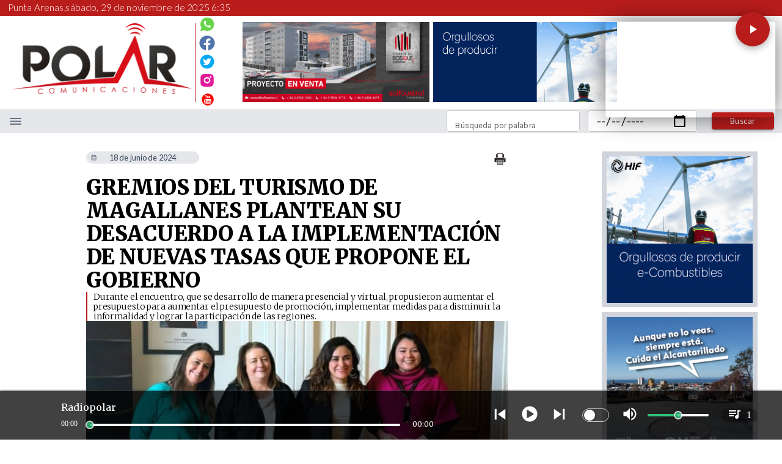

--- FILE ---
content_type: text/css
request_url: https://s3-mspro.nyc3.cdn.digitaloceanspaces.com/tenant/658d9f90f0909def6c18fa2c/templates/658da038f0909d044918fa3a/styles/publish/lg.css?v=1763300058
body_size: 5335
content:
.template-658da038f0909d044918fa3a .container-65980a0f593b0a2073c156e7 .component-2969839c-513f-4ec3-b93b-570ca3435521 .widget-c3c9f012-187d-4dc3-9d26-9565f7b1bbd5 .layerOne{background-color:var(--primary)!important;height:100%;margin:0;min-height:0;min-width:0;padding:0;width:100%}.template-658da038f0909d044918fa3a .container-65980a0f593b0a2073c156e7 .component-2969839c-513f-4ec3-b93b-570ca3435521 .widget-b67efd12-e536-4276-9d9d-8661cfe51e2a .layerOne{color:var(--error)!important;font-family:var(--Corporate);font-size:1.2em;font-weight:300;height:100%;height:auto;line-height:1em;margin:0;min-height:0;min-width:0;padding:0;width:100%;width:auto}.template-658da038f0909d044918fa3a .container-65980a0f593b0a2073c156e7 .component-2969839c-513f-4ec3-b93b-570ca3435521 .widget-b67efd12-e536-4276-9d9d-8661cfe51e2a .layerTwo{align-items:center;display:flex;height:100%;justify-content:flex-start;width:100%}.template-658da038f0909d044918fa3a .container-65980a0f593b0a2073c156e7 .component-2969839c-513f-4ec3-b93b-570ca3435521 .widget-acac9cca-3020-4e69-b8b8-60a05ebe72f5 .layerOne{color:var(--error)!important;font-family:var(--Corporate);font-size:1.2em;font-weight:300;height:100%;height:auto;line-height:1em;margin:0;margin-left:5px;min-height:0;min-width:0;padding:0;width:100%;width:auto}.template-658da038f0909d044918fa3a .container-65980a0f593b0a2073c156e7 .component-2969839c-513f-4ec3-b93b-570ca3435521 .widget-acac9cca-3020-4e69-b8b8-60a05ebe72f5 .layerTwo{align-items:center;display:flex;height:100%;justify-content:flex-start;width:100%}.template-658da038f0909d044918fa3a .container-65980a0f593b0a2073c156e7 .component-2969839c-513f-4ec3-b93b-570ca3435521 .widget-178d6eef-b573-4443-80e7-f3a3d5614722 .layerOne,.template-658da038f0909d044918fa3a .container-65980a0f593b0a2073c156e7 .component-2969839c-513f-4ec3-b93b-570ca3435521 .widget-46e0ca7a-3fe6-40f3-82bd-d2f681880122 .layerOne{height:100%;margin:0;min-height:0;min-width:0;padding:0;width:100%}.template-658da038f0909d044918fa3a .container-65980a0f593b0a2073c156e7 .component-2969839c-513f-4ec3-b93b-570ca3435521 .widget-46e0ca7a-3fe6-40f3-82bd-d2f681880122 .layerOne{background-color:var(--primary)!important;width:.1em}.template-658da038f0909d044918fa3a .container-65980a0f593b0a2073c156e7 .component-2969839c-513f-4ec3-b93b-570ca3435521 .widget-254c29f0-cefe-4760-a7f8-15198abb2e9e .layerOne{color:#67d449;height:100%;height:2em;margin:0;margin-bottom:10px;min-height:0;min-width:0;padding:0;width:100%;width:2em}.template-658da038f0909d044918fa3a .container-65980a0f593b0a2073c156e7 .component-2969839c-513f-4ec3-b93b-570ca3435521 .widget-254c29f0-cefe-4760-a7f8-15198abb2e9e .layerTwo{align-items:center;display:flex;height:100%;justify-content:center;width:100%}.template-658da038f0909d044918fa3a .container-65980a0f593b0a2073c156e7 .component-2969839c-513f-4ec3-b93b-570ca3435521 .widget-254c29f0-cefe-4760-a7f8-15198abb2e9e .layerOne:hover{height:1.2em;width:1.2em}.template-658da038f0909d044918fa3a .container-65980a0f593b0a2073c156e7 .component-2969839c-513f-4ec3-b93b-570ca3435521 .widget-e51916b0-7b26-40ba-948d-57addfc5539a .layerOne{color:#5073ac;height:100%;height:2em;margin:0;min-height:0;min-width:0;padding:0;width:100%;width:2em}.template-658da038f0909d044918fa3a .container-65980a0f593b0a2073c156e7 .component-2969839c-513f-4ec3-b93b-570ca3435521 .widget-e51916b0-7b26-40ba-948d-57addfc5539a .layerTwo{align-items:center;display:flex;height:100%;justify-content:center;width:100%}.template-658da038f0909d044918fa3a .container-65980a0f593b0a2073c156e7 .component-2969839c-513f-4ec3-b93b-570ca3435521 .widget-e51916b0-7b26-40ba-948d-57addfc5539a .layerOne:hover{height:1.1em;width:1.1em}.template-658da038f0909d044918fa3a .container-65980a0f593b0a2073c156e7 .component-2969839c-513f-4ec3-b93b-570ca3435521 .widget-3201137e-bb8f-4724-82fb-5e62c73a69ac .layerOne{color:#03a9f4;height:100%;height:2em;margin:0;margin-top:10px;min-height:0;min-width:0;padding:0;width:100%;width:2em}.template-658da038f0909d044918fa3a .container-65980a0f593b0a2073c156e7 .component-2969839c-513f-4ec3-b93b-570ca3435521 .widget-3201137e-bb8f-4724-82fb-5e62c73a69ac .layerTwo{align-items:center;display:flex;height:100%;justify-content:center;width:100%}.template-658da038f0909d044918fa3a .container-65980a0f593b0a2073c156e7 .component-2969839c-513f-4ec3-b93b-570ca3435521 .widget-3201137e-bb8f-4724-82fb-5e62c73a69ac .layerOne:hover{height:1.2em;width:1.2em}.template-658da038f0909d044918fa3a .container-65980a0f593b0a2073c156e7 .component-2969839c-513f-4ec3-b93b-570ca3435521 .widget-20ff0c16-7ebf-456c-ac4d-81e6c2b36dc8 .layerOne{color:#e31c99;height:100%;height:2em;margin:0;margin-top:-6px;min-height:0;min-width:0;padding:0;width:100%;width:2em}.template-658da038f0909d044918fa3a .container-65980a0f593b0a2073c156e7 .component-2969839c-513f-4ec3-b93b-570ca3435521 .widget-20ff0c16-7ebf-456c-ac4d-81e6c2b36dc8 .layerTwo{align-items:center;display:flex;height:100%;justify-content:center;width:100%}.template-658da038f0909d044918fa3a .container-65980a0f593b0a2073c156e7 .component-2969839c-513f-4ec3-b93b-570ca3435521 .widget-20ff0c16-7ebf-456c-ac4d-81e6c2b36dc8 .layerOne:hover{height:1.2em;width:1.2em}.template-658da038f0909d044918fa3a .container-65980a0f593b0a2073c156e7 .component-2969839c-513f-4ec3-b93b-570ca3435521 .widget-1604d150-17b4-48d2-91a3-88a760f3c931 .layerOne{color:#ff0400;height:100%;height:2em;margin:0;margin-top:6px;min-height:0;min-width:0;padding:0;width:100%;width:2em}.template-658da038f0909d044918fa3a .container-65980a0f593b0a2073c156e7 .component-2969839c-513f-4ec3-b93b-570ca3435521 .widget-1604d150-17b4-48d2-91a3-88a760f3c931 .layerTwo{align-items:center;display:flex;height:100%;justify-content:center;width:100%}.template-658da038f0909d044918fa3a .container-65980a0f593b0a2073c156e7 .component-2969839c-513f-4ec3-b93b-570ca3435521 .widget-1604d150-17b4-48d2-91a3-88a760f3c931 .layerOne:hover{height:1.2em;width:1.2em}.template-658da038f0909d044918fa3a .container-65980a0f593b0a2073c156e7 .component-2969839c-513f-4ec3-b93b-570ca3435521 .widget-d99d7ccb-b586-484c-b579-6847827a6951 .layerOne{background-color:var(--secondary)!important;height:100%;margin:0;min-height:0;min-width:0;padding:0;width:100%}.template-658da038f0909d044918fa3a .container-65980a0f593b0a2073c156e7 .component-2969839c-513f-4ec3-b93b-570ca3435521 .widget-92df9ea9-3885-4e7e-927a-7a557924ee5a .layerOne{color:var(--info)!important;height:100%;height:4em;line-height:nullem;margin:0;min-height:0;min-width:0;padding:0;width:100%;width:2em}.template-658da038f0909d044918fa3a .container-65980a0f593b0a2073c156e7 .component-2969839c-513f-4ec3-b93b-570ca3435521 .widget-92df9ea9-3885-4e7e-927a-7a557924ee5a .layerTwo{align-items:center;display:flex;height:100%;justify-content:center;width:100%}.template-658da038f0909d044918fa3a .container-65980a0f593b0a2073c156e7 .component-2969839c-513f-4ec3-b93b-570ca3435521 .widget-6399eccf-be62-41ba-8387-1c49cc415059 .layerOne{align-items:center;background-color:var(--primary)!important;color:var(--error)!important;display:flex;font-family:var(--Secondary);font-size:1em;height:100%;height:2.2em;justify-content:center;margin:0;min-height:0;min-width:0;padding:0;text-transform:capitalize;width:100%;width:8em}.template-658da038f0909d044918fa3a .container-65980a0f593b0a2073c156e7 .component-2969839c-513f-4ec3-b93b-570ca3435521 .widget-6399eccf-be62-41ba-8387-1c49cc415059 .layerTwo{align-items:center;display:flex;height:100%;justify-content:center;width:100%}.template-658da038f0909d044918fa3a .container-65980a0f593b0a2073c156e7 .component-2969839c-513f-4ec3-b93b-570ca3435521 .widget-08fe8be5-d0cf-4b85-aadb-d0e24a28e747 .layerOne{background-color:#fff;font-size:1em;height:100%;line-height:nullem;margin:0;margin:2px;min-height:0;min-width:0;padding:0;width:100%}.template-658da038f0909d044918fa3a .container-65980a0f593b0a2073c156e7 .component-2969839c-513f-4ec3-b93b-570ca3435521 .widget-411fe415-2746-48f8-b7c9-13ca555d15fe .layerOne{align-items:center;background-color:#fff;display:flex;height:100%;justify-content:center;margin:0;margin:2px;min-height:0;min-width:0;padding:0;width:100%}.template-658da038f0909d044918fa3a .container-65980a0f593b0a2073c156e7 .component-397450f4-0518-463a-9ef5-cf6cc463dd34{margin-top:10px}.template-658da038f0909d044918fa3a .container-65980a0f593b0a2073c156e7 .component-397450f4-0518-463a-9ef5-cf6cc463dd34 .widget-d115f0f5-9555-46bb-bcb2-054e47ef3e47 .layerOne{height:100%;margin:0;min-height:0;min-width:0;padding:0;width:100%}.template-658da038f0909d044918fa3a .container-65980a0f593b0a2073c156e7 .component-5a47f41d-909f-47cf-a709-1b4a87443de9{margin-left:5px;margin-top:10px}.template-658da038f0909d044918fa3a .container-65980a0f593b0a2073c156e7 .component-5a47f41d-909f-47cf-a709-1b4a87443de9 .widget-d115f0f5-9555-46bb-bcb2-054e47ef3e47 .layerOne{height:100%;margin:0;min-height:0;min-width:0;padding:0;width:100%}.template-658da038f0909d044918fa3a .container-659805f59f44818a9b22a33a .component-a92e16fe-de6a-4563-ae0b-01cfbce7dade{align-items:flex-start;display:flex;height:100%;justify-content:center;margin-bottom:5px;width:100%}.template-658da038f0909d044918fa3a .container-659805f59f44818a9b22a33a .component-a92e16fe-de6a-4563-ae0b-01cfbce7dade .widget-5c855846-d7ab-4946-985d-cfc1dd3cd47f .layerOne{background-color:#d1d5db;height:100%;margin:0;min-height:0;min-width:0;padding:0;width:100%}.template-658da038f0909d044918fa3a .container-659805f59f44818a9b22a33a .component-a92e16fe-de6a-4563-ae0b-01cfbce7dade .widget-d115f0f5-9555-46bb-bcb2-054e47ef3e47 .layerOne{height:100%;margin:0;min-height:0;min-width:0;padding:0;width:100%}.template-658da038f0909d044918fa3a .container-659805f59f44818a9b22a33a .component-ced21dbe-6d27-415f-a99a-3ab110f27718 .widget-5c855846-d7ab-4946-985d-cfc1dd3cd47f .layerOne{background-color:#d1d5db;height:100%;margin:0;min-height:0;min-width:0;padding:0;width:100%}.template-658da038f0909d044918fa3a .container-659805f59f44818a9b22a33a .component-ced21dbe-6d27-415f-a99a-3ab110f27718 .widget-d115f0f5-9555-46bb-bcb2-054e47ef3e47 .layerOne{height:100%;margin:0;min-height:0;min-width:0;padding:0;width:100%}.template-658da038f0909d044918fa3a .container-659805f59f44818a9b22a33a .component-278e8b3d-06f4-437e-a8de-6b3d9ac971b6 .widget-5c855846-d7ab-4946-985d-cfc1dd3cd47f .layerOne{background-color:#d1d5db;height:100%;margin:0;min-height:0;min-width:0;padding:0;width:100%}.template-658da038f0909d044918fa3a .container-659805f59f44818a9b22a33a .component-278e8b3d-06f4-437e-a8de-6b3d9ac971b6 .widget-d115f0f5-9555-46bb-bcb2-054e47ef3e47 .layerOne{height:100%;margin:0;min-height:0;min-width:0;padding:0;width:100%}.template-658da038f0909d044918fa3a .container-659805f59f44818a9b22a33a .component-4b2691c4-32a5-4aff-afc7-ad26b60a8f86 .widget-5c855846-d7ab-4946-985d-cfc1dd3cd47f .layerOne{background-color:#d1d5db;height:100%;margin:0;min-height:0;min-width:0;padding:0;width:100%}.template-658da038f0909d044918fa3a .container-659805f59f44818a9b22a33a .component-4b2691c4-32a5-4aff-afc7-ad26b60a8f86 .widget-d115f0f5-9555-46bb-bcb2-054e47ef3e47 .layerOne{height:100%;margin:0;min-height:0;min-width:0;padding:0;width:100%}.template-658da038f0909d044918fa3a .container-659805f59f44818a9b22a33a .component-cb9ee167-a9b2-4245-9a31-ab2e77376376 .widget-5c855846-d7ab-4946-985d-cfc1dd3cd47f .layerOne{background-color:#d1d5db;height:100%;margin:0;min-height:0;min-width:0;padding:0;width:100%}.template-658da038f0909d044918fa3a .container-659805f59f44818a9b22a33a .component-cb9ee167-a9b2-4245-9a31-ab2e77376376 .widget-d115f0f5-9555-46bb-bcb2-054e47ef3e47 .layerOne{height:100%;margin:0;min-height:0;min-width:0;padding:0;width:100%}.template-658da038f0909d044918fa3a .container-659805f59f44818a9b22a33a .component-7aa1b392-c200-4bae-9be1-d6086ccbd725 .widget-5c855846-d7ab-4946-985d-cfc1dd3cd47f .layerOne{background-color:#d1d5db;height:100%;margin:0;min-height:0;min-width:0;padding:0;width:100%}.template-658da038f0909d044918fa3a .container-659805f59f44818a9b22a33a .component-7aa1b392-c200-4bae-9be1-d6086ccbd725 .widget-d115f0f5-9555-46bb-bcb2-054e47ef3e47 .layerOne{height:100%;margin:0;min-height:0;min-width:0;padding:0;width:100%}.template-658da038f0909d044918fa3a .container-659805f59f44818a9b22a33a .component-78850bc1-dd0d-4971-8af0-b4048fb4973d .widget-5c855846-d7ab-4946-985d-cfc1dd3cd47f .layerOne{background-color:#d1d5db;height:100%;margin:0;min-height:0;min-width:0;padding:0;width:100%}.template-658da038f0909d044918fa3a .container-659805f59f44818a9b22a33a .component-78850bc1-dd0d-4971-8af0-b4048fb4973d .widget-d115f0f5-9555-46bb-bcb2-054e47ef3e47 .layerOne{height:100%;margin:0;min-height:0;min-width:0;padding:0;width:100%}.template-658da038f0909d044918fa3a .container-659805f59f44818a9b22a33a .component-aa29fdd3-b48e-4775-8ac5-20310bc6f7b3 .widget-5c855846-d7ab-4946-985d-cfc1dd3cd47f .layerOne{background-color:#d1d5db;height:100%;margin:0;min-height:0;min-width:0;padding:0;width:100%}.template-658da038f0909d044918fa3a .container-659805f59f44818a9b22a33a .component-aa29fdd3-b48e-4775-8ac5-20310bc6f7b3 .widget-d115f0f5-9555-46bb-bcb2-054e47ef3e47 .layerOne{height:100%;margin:0;min-height:0;min-width:0;padding:0;width:100%}.template-658da038f0909d044918fa3a .container-659805f59f44818a9b22a33a .component-71ffb4c1-c022-440c-912e-7fb15a001ca3 .widget-5c855846-d7ab-4946-985d-cfc1dd3cd47f .layerOne{background-color:#d1d5db;height:100%;margin:0;min-height:0;min-width:0;padding:0;width:100%}.template-658da038f0909d044918fa3a .container-659805f59f44818a9b22a33a .component-71ffb4c1-c022-440c-912e-7fb15a001ca3 .widget-d115f0f5-9555-46bb-bcb2-054e47ef3e47 .layerOne{height:100%;margin:0;min-height:0;min-width:0;padding:0;width:100%}.template-658da038f0909d044918fa3a .container-659805f59f44818a9b22a33a .component-d5f044b7-e698-4ae5-9600-0ad8ec9b5770 .widget-5c855846-d7ab-4946-985d-cfc1dd3cd47f .layerOne{background-color:#d1d5db;height:100%;margin:0;min-height:0;min-width:0;padding:0;width:100%}.template-658da038f0909d044918fa3a .container-659805f59f44818a9b22a33a .component-d5f044b7-e698-4ae5-9600-0ad8ec9b5770 .widget-d115f0f5-9555-46bb-bcb2-054e47ef3e47 .layerOne{height:100%;margin:0;min-height:0;min-width:0;padding:0;width:100%}.template-658da038f0909d044918fa3a .container-659805f59f44818a9b22a33a .component-7b4b80df-b472-4fd2-8444-98d6133ed0bc .widget-5c855846-d7ab-4946-985d-cfc1dd3cd47f .layerOne{background-color:#d1d5db;height:100%;margin:0;min-height:0;min-width:0;padding:0;width:100%}.template-658da038f0909d044918fa3a .container-659805f59f44818a9b22a33a .component-7b4b80df-b472-4fd2-8444-98d6133ed0bc .widget-d115f0f5-9555-46bb-bcb2-054e47ef3e47 .layerOne{height:100%;margin:0;min-height:0;min-width:0;padding:0;width:100%}.template-658da038f0909d044918fa3a .container-659805f59f44818a9b22a33a .component-3ff3444e-d915-4c00-8474-f3fbce993f7d .widget-5c855846-d7ab-4946-985d-cfc1dd3cd47f .layerOne{background-color:#d1d5db;height:100%;margin:0;min-height:0;min-width:0;padding:0;width:100%}.template-658da038f0909d044918fa3a .container-659805f59f44818a9b22a33a .component-3ff3444e-d915-4c00-8474-f3fbce993f7d .widget-d115f0f5-9555-46bb-bcb2-054e47ef3e47 .layerOne{height:100%;margin:0;min-height:0;min-width:0;padding:0;width:100%}.template-658da038f0909d044918fa3a .container-659805f59f44818a9b22a33a .component-4d05e831-009f-40c2-a8d7-84579bbddefe .widget-5c855846-d7ab-4946-985d-cfc1dd3cd47f .layerOne{background-color:#d1d5db;height:100%;margin:0;min-height:0;min-width:0;padding:0;width:100%}.template-658da038f0909d044918fa3a .container-659805f59f44818a9b22a33a .component-4d05e831-009f-40c2-a8d7-84579bbddefe .widget-d115f0f5-9555-46bb-bcb2-054e47ef3e47 .layerOne{height:100%;margin:0;min-height:0;min-width:0;padding:0;width:100%}.template-658da038f0909d044918fa3a .container-659805f59f44818a9b22a33a .component-65c2a98d-4d2a-49c6-b602-ff76d484ad22 .widget-60d44d67-470f-4c77-af69-67e10edc46a1 .layerOne{background-color:var(--secondary)!important;color:var(--info)!important;font-family:var(--Secondary);font-size:2em;height:100%;height:auto;line-height:nullem;margin:0;min-height:0;min-width:0;padding:0;text-align:center;white-space:nowrap;width:100%;width:auto}.template-658da038f0909d044918fa3a .container-659805f59f44818a9b22a33a .component-65c2a98d-4d2a-49c6-b602-ff76d484ad22 .widget-60d44d67-470f-4c77-af69-67e10edc46a1 .layerTwo{align-items:center;background-color:var(--secondary)!important;border-bottom-left-radius:10px;border-bottom-right-radius:10px;border-top-left-radius:10px;border-top-right-radius:10px;display:flex;height:100%;justify-content:center;width:100%}.template-658da038f0909d044918fa3a .container-659805f59f44818a9b22a33a .component-65c2a98d-4d2a-49c6-b602-ff76d484ad22 .widget-c10044a8-7706-4f7b-bd67-3c64f218f6df .layerOne{color:var(--info)!important;height:100%;height:1.5em;margin:0;min-height:0;min-width:0;padding:0;width:100%;width:1.5em}.template-658da038f0909d044918fa3a .container-659805f59f44818a9b22a33a .component-65c2a98d-4d2a-49c6-b602-ff76d484ad22 .widget-c10044a8-7706-4f7b-bd67-3c64f218f6df .layerTwo{align-items:center;display:flex;height:100%;justify-content:center;width:100%}.template-658da038f0909d044918fa3a .container-659805f59f44818a9b22a33a .component-f3064b53-3d77-4073-b848-2319c4427fe7 .widget-11352740-eab3-4805-ba8a-3eaa38d85250 .layerOne{color:var(--primaryTitle)!important;font-family:var(--Heading);font-size:5em;font-weight:800;height:100%;height:auto;line-height:1.1em;margin:0;min-height:0;min-width:0;padding:0;width:100%;width:auto}.template-658da038f0909d044918fa3a .container-659805f59f44818a9b22a33a .component-f3064b53-3d77-4073-b848-2319c4427fe7 .widget-11352740-eab3-4805-ba8a-3eaa38d85250 .layerTwo{align-items:flex-start;display:flex;height:100%;justify-content:flex-start;width:100%}.template-658da038f0909d044918fa3a .container-659805f59f44818a9b22a33a .component-f3064b53-3d77-4073-b848-2319c4427fe7 .widget-18bd5393-b1da-4afc-92bf-26f1623c19f8 .layerOne{font-family:var(--Heading);font-size:2em;height:100%;line-height:nullem;margin:0;margin-left:10px;min-height:0;min-width:0;padding:0;white-space:normal;width:100%}.template-658da038f0909d044918fa3a .container-659805f59f44818a9b22a33a .component-f3064b53-3d77-4073-b848-2319c4427fe7 .widget-18bd5393-b1da-4afc-92bf-26f1623c19f8 .layerTwo{border-left:2px solid #b91c1b}.template-658da038f0909d044918fa3a .container-659805f59f44818a9b22a33a .component-8e0541bc-ada9-4114-a7de-6dfe83dcd2da .widget-18801413-401f-4306-b883-cd2713e2b676 .layerOne,.template-658da038f0909d044918fa3a .container-659805f59f44818a9b22a33a .component-8e0541bc-ada9-4114-a7de-6dfe83dcd2da .widget-47970ba6-06f8-4d21-a375-b316d82bcc9e .layerOne{height:100%;margin:0;min-height:0;min-width:0;padding:0;width:100%}.template-658da038f0909d044918fa3a .container-659805f59f44818a9b22a33a .component-8e0541bc-ada9-4114-a7de-6dfe83dcd2da .widget-47970ba6-06f8-4d21-a375-b316d82bcc9e .layerOne{color:var(--primary)!important;font-size:.6em;height:5em;width:5em}.template-658da038f0909d044918fa3a .container-659805f59f44818a9b22a33a .component-8e0541bc-ada9-4114-a7de-6dfe83dcd2da .widget-47970ba6-06f8-4d21-a375-b316d82bcc9e .layerTwo{align-items:center;display:flex;height:100%;justify-content:center;width:100%}.template-658da038f0909d044918fa3a .container-659805f59f44818a9b22a33a .component-8e0541bc-ada9-4114-a7de-6dfe83dcd2da .widget-1407a8f8-4304-4f6e-9ff8-625d9ac89c74 .layerOne{color:var(--primary)!important;font-size:.6em;height:100%;height:5em;margin:0;min-height:0;min-width:0;padding:0;width:100%;width:5em}.template-658da038f0909d044918fa3a .container-659805f59f44818a9b22a33a .component-8e0541bc-ada9-4114-a7de-6dfe83dcd2da .widget-1407a8f8-4304-4f6e-9ff8-625d9ac89c74 .layerTwo{align-items:center;display:flex;height:100%;justify-content:center;width:100%}.template-658da038f0909d044918fa3a .container-659805f59f44818a9b22a33a .component-8e0541bc-ada9-4114-a7de-6dfe83dcd2da .widget-0d3c520f-7d4f-4f7d-9b74-7b7e46fcef0c .layerOne{color:var(--primary)!important;font-size:.6em;height:100%;height:5em;line-height:nullem;margin:0;min-height:0;min-width:0;padding:0;width:100%;width:5em}.template-658da038f0909d044918fa3a .container-659805f59f44818a9b22a33a .component-8e0541bc-ada9-4114-a7de-6dfe83dcd2da .widget-0d3c520f-7d4f-4f7d-9b74-7b7e46fcef0c .layerTwo{align-items:center;display:flex;height:100%;justify-content:center;width:100%}.template-658da038f0909d044918fa3a .container-659805f59f44818a9b22a33a .component-8e0541bc-ada9-4114-a7de-6dfe83dcd2da .widget-d250e8d4-653a-4b1f-b903-967804c06df0 .layerOne{color:var(--primary)!important;font-size:.6em;height:100%;height:4.5em;line-height:nullem;margin:0;min-height:0;min-width:0;padding:0;width:100%;width:4.5em}.template-658da038f0909d044918fa3a .container-659805f59f44818a9b22a33a .component-8e0541bc-ada9-4114-a7de-6dfe83dcd2da .widget-d250e8d4-653a-4b1f-b903-967804c06df0 .layerTwo{align-items:center;display:flex;height:100%;justify-content:center;width:100%}.template-658da038f0909d044918fa3a .container-659805f59f44818a9b22a33a .component-8ef5d0a2-8994-49ff-84a5-643710882bf4 .widget-06604375-b3eb-4de4-887a-980a654a8125 .layerOne{font-family:var(--SubHeading);font-size:3em;height:100%;margin:0;min-height:0;min-width:0;padding:0;text-align:justify;width:100%}.template-658da038f0909d044918fa3a .container-659805f59f44818a9b22a33a .component-1e7d28c8-18b8-49e5-9e05-c74d1c1dbb1e{align-items:flex-start;display:flex;height:100%;justify-content:center;width:100%}.template-658da038f0909d044918fa3a .container-659805f59f44818a9b22a33a .component-1e7d28c8-18b8-49e5-9e05-c74d1c1dbb1e .widget-cd8b6410-273b-496e-b261-6b0adee8f86c .layerOne,.template-658da038f0909d044918fa3a .container-659805f59f44818a9b22a33a .component-1e7d28c8-18b8-49e5-9e05-c74d1c1dbb1e .widget-d5bbbbb3-bb13-4bc2-9257-05523b32ed9d .layerOne{height:100%;margin:0;min-height:0;min-width:0;padding:0;width:100%}.template-658da038f0909d044918fa3a .container-659805f59f44818a9b22a33a .component-1e7d28c8-18b8-49e5-9e05-c74d1c1dbb1e .widget-cd8b6410-273b-496e-b261-6b0adee8f86c .layerOne{color:#4a5563;font-size:6em;line-height:1.2em}.template-658da038f0909d044918fa3a .container-659805f59f44818a9b22a33a .component-1e7d28c8-18b8-49e5-9e05-c74d1c1dbb1e .widget-34675526-e5e0-415f-b86c-dfe00c3d91df .layerOne{background-color:#b91c1b;border-bottom-left-radius:5px;border-bottom-right-radius:5px;border-top-left-radius:5px;border-top-right-radius:5px;color:var(--success)!important;font-family:var(--Secondary);font-size:4em;height:100%;margin:0;min-height:0;min-width:0;padding:0;width:100%}.template-658da038f0909d044918fa3a .container-659805f59f44818a9b22a33a .component-b54573aa-2397-41f6-9760-605e7755c9b1 .widget-514ae0a3-cfb7-42d0-975a-ad3e72297fde .layerOne{color:#000;font-family:var(--Heading);font-size:3em;font-weight:600;height:100%;height:auto;line-height:1em;margin:0;min-height:0;min-width:0;padding:0;width:100%;width:auto}.template-658da038f0909d044918fa3a .container-659805f59f44818a9b22a33a .component-b54573aa-2397-41f6-9760-605e7755c9b1 .widget-514ae0a3-cfb7-42d0-975a-ad3e72297fde .layerTwo{align-items:flex-start;display:flex;height:100%;justify-content:flex-start;width:100%}.template-658da038f0909d044918fa3a .container-659805f59f44818a9b22a33a .component-b54573aa-2397-41f6-9760-605e7755c9b1 .widget-331e7e68-3459-4cfa-896d-a62b69826975 .layerOne{color:var(--primary)!important;font-family:var(--Heading);font-size:3em;font-weight:600;height:100%;height:auto;line-height:1em;margin:0;min-height:0;min-width:0;padding:0;width:100%;width:auto}.template-658da038f0909d044918fa3a .container-659805f59f44818a9b22a33a .component-b54573aa-2397-41f6-9760-605e7755c9b1 .widget-331e7e68-3459-4cfa-896d-a62b69826975 .layerTwo{align-items:flex-start;display:flex;height:100%;justify-content:flex-start;width:100%}.template-658da038f0909d044918fa3a .container-659805f59f44818a9b22a33a .component-3dc1e7b2-6e22-4829-bb84-3a610a229d63 .widget-488dc433-db81-49a3-9acc-ea178edc17c1 .layerOne{height:100%;margin:0;min-height:0;min-width:0;padding:0;width:100%}.template-658da038f0909d044918fa3a .container-659805f59f44818a9b22a33a .component-7231cb36-2508-4752-b9ba-07cdd8658f61 .widget-488dc433-db81-49a3-9acc-ea178edc17c1 .layerOne{height:100%;margin:0;min-height:0;min-width:0;padding:0;width:100%}.template-658da038f0909d044918fa3a .container-6596e4ae6d82c0855247abac .component-73989bdd-b904-47e1-af12-6d6351a7c2a0 .widget-5c855846-d7ab-4946-985d-cfc1dd3cd47f .layerOne{background-color:#d1d5db;height:100%;margin:0;min-height:0;min-width:0;padding:0;width:100%}.template-658da038f0909d044918fa3a .container-6596e4ae6d82c0855247abac .component-73989bdd-b904-47e1-af12-6d6351a7c2a0 .widget-d115f0f5-9555-46bb-bcb2-054e47ef3e47 .layerOne{height:100%;margin:0;min-height:0;min-width:0;padding:0;width:100%}.template-658da038f0909d044918fa3a .container-6596e4ae6d82c0855247abac .component-b213bbda-b6dc-4171-8136-913b22d8d09a .widget-007bba40-a17b-402c-bbe0-bacc00ec4858 .layerOne{color:var(--primaryTitle)!important;font-family:var(--PT_Serif);font-size:3em;font-style:normal;font-weight:700;height:100%;height:auto;line-height:1.2em;margin:0;min-height:0;min-width:0;padding:0;width:100%;width:auto}.template-658da038f0909d044918fa3a .container-6596e4ae6d82c0855247abac .component-b213bbda-b6dc-4171-8136-913b22d8d09a .widget-007bba40-a17b-402c-bbe0-bacc00ec4858 .layerTwo{align-items:center;display:flex;height:100%;justify-content:flex-start;width:100%}.template-658da038f0909d044918fa3a .container-6596e4ae6d82c0855247abac .component-b213bbda-b6dc-4171-8136-913b22d8d09a .widget-007bba40-a17b-402c-bbe0-bacc00ec4858 .layerOne:hover{color:var(--primary)!important}.template-658da038f0909d044918fa3a .container-6596e4ae6d82c0855247abac .component-b213bbda-b6dc-4171-8136-913b22d8d09a .widget-bb9e140d-f31f-4ad9-b99a-ebaf579dd1f5 .layerOne{background-color:#991b1a;color:var(--error)!important;font-family:var(--PT_Serif);font-size:1.4em;height:100%;height:auto;line-height:1em;margin:0;min-height:0;min-width:0;padding:0;text-align:center;width:100%;width:auto}.template-658da038f0909d044918fa3a .container-6596e4ae6d82c0855247abac .component-b213bbda-b6dc-4171-8136-913b22d8d09a .widget-bb9e140d-f31f-4ad9-b99a-ebaf579dd1f5 .layerTwo{align-items:center;background-color:#991b1a;border-bottom-left-radius:5px;border-bottom-right-radius:5px;border-top-left-radius:5px;border-top-right-radius:5px;display:flex;height:100%;justify-content:center;width:100%}.template-658da038f0909d044918fa3a .container-6596e4ae6d82c0855247abac .component-b213bbda-b6dc-4171-8136-913b22d8d09a .widget-e605698e-c2ad-43e2-b09f-f6a5b08acb6a .layerOne{color:var(--primaryTitle)!important;font-family:var(--Primary);font-size:1.5em;font-weight:200;height:100%;line-height:1.2em;margin:0;min-height:0;min-width:0;padding:0;text-align:left;width:100%}.template-658da038f0909d044918fa3a .container-6596e4ae6d82c0855247abac .component-b213bbda-b6dc-4171-8136-913b22d8d09a .widget-68d71280-6c31-437a-9d9f-b9ee28138d13 .layerOne{color:var(--secondaryTitle)!important;font-family:var(--PT_Serif);font-size:1.8em;height:100%;line-height:1.1em;margin:0;margin-left:5px;min-height:0;min-width:0;padding:0;text-align:left;width:100%}.template-658da038f0909d044918fa3a .container-6596e4ae6d82c0855247abac .component-b213bbda-b6dc-4171-8136-913b22d8d09a .widget-68d71280-6c31-437a-9d9f-b9ee28138d13 .layerTwo{border-left:2px solid #b91d1b}.template-658da038f0909d044918fa3a .container-6596e4ae6d82c0855247abac .component-b213bbda-b6dc-4171-8136-913b22d8d09a .widget-449461c8-053d-4e95-8a26-504f107a2afc .layerOne{background-color:var(--secondary)!important;border-bottom-left-radius:5px;border-bottom-right-radius:5px;border-top-left-radius:5px;border-top-right-radius:5px;height:100%;margin:0;margin-right:10px;min-height:0;min-width:0;padding:0;width:100%}.template-658da038f0909d044918fa3a .container-6596e4ae6d82c0855247abac .component-b213bbda-b6dc-4171-8136-913b22d8d09a .widget-ad5d9142-209d-4e3b-be84-3d988ac4f7f9 .layerOne{align-items:center;color:var(--info)!important;display:flex;font-family:var(--Secondary);font-size:1.2em;height:100%;justify-content:center;line-height:1em;margin:0;min-height:0;min-width:0;padding:0;width:100%}.template-658da038f0909d044918fa3a .container-6596e4ae6d82c0855247abac .component-b213bbda-b6dc-4171-8136-913b22d8d09a .widget-2ca74032-0442-40e3-b2ad-7fcb548a2ab5 .layerOne{height:100%;height:22em;margin:0;min-height:0;min-width:0;padding:0;width:100%;width:29em}.template-658da038f0909d044918fa3a .container-6596e4ae6d82c0855247abac .component-51c37129-9ddb-41b8-b802-9e4ab06fdb1d .widget-e1530b60-16f7-46a0-834c-1aff83a69a15 .layerOne{background-color:var(--secondary)!important;border-bottom-left-radius:10px;border-bottom-right-radius:10px;border-top-left-radius:10px;border-top-right-radius:10px;height:100%;margin:0;min-height:0;min-width:0;padding:0;width:100%}.template-658da038f0909d044918fa3a .container-6596e4ae6d82c0855247abac .component-51c37129-9ddb-41b8-b802-9e4ab06fdb1d .widget-0c70039d-8845-4f62-a29f-d59ca7731130 .layerOne,.template-658da038f0909d044918fa3a .container-6596e4ae6d82c0855247abac .component-51c37129-9ddb-41b8-b802-9e4ab06fdb1d .widget-4b57ad4f-0c60-48de-9565-ba04482acd68 .layerOne{height:100%;margin:0;min-height:0;min-width:0;padding:0;width:100%}.template-658da038f0909d044918fa3a .container-6596e4ae6d82c0855247abac .component-51c37129-9ddb-41b8-b802-9e4ab06fdb1d .widget-4b57ad4f-0c60-48de-9565-ba04482acd68 .layerOne{color:var(--secondaryTitle)!important}.template-658da038f0909d044918fa3a .container-6596e4ae6d82c0855247abac .component-f39facdf-d03b-439b-bd5a-fb9769e66009 .widget-e1530b60-16f7-46a0-834c-1aff83a69a15 .layerOne{background-color:var(--secondary)!important;border-bottom-left-radius:10px;border-bottom-right-radius:10px;border-top-left-radius:10px;border-top-right-radius:10px;height:100%;margin:0;min-height:0;min-width:0;padding:0;width:100%}.template-658da038f0909d044918fa3a .container-6596e4ae6d82c0855247abac .component-f39facdf-d03b-439b-bd5a-fb9769e66009 .widget-0c70039d-8845-4f62-a29f-d59ca7731130 .layerOne,.template-658da038f0909d044918fa3a .container-6596e4ae6d82c0855247abac .component-f39facdf-d03b-439b-bd5a-fb9769e66009 .widget-4b57ad4f-0c60-48de-9565-ba04482acd68 .layerOne{height:100%;margin:0;min-height:0;min-width:0;padding:0;width:100%}.template-658da038f0909d044918fa3a .container-6596e4ae6d82c0855247abac .component-f39facdf-d03b-439b-bd5a-fb9769e66009 .widget-4b57ad4f-0c60-48de-9565-ba04482acd68 .layerOne{color:var(--secondaryTitle)!important;height:10em;width:10em}.template-658da038f0909d044918fa3a .container-6596e4ae6d82c0855247abac .component-f39facdf-d03b-439b-bd5a-fb9769e66009 .widget-4b57ad4f-0c60-48de-9565-ba04482acd68 .layerTwo{align-items:center;display:flex;height:100%;justify-content:center;width:100%}.template-658da038f0909d044918fa3a .container-659817c1593b0af35ec15b0d .component-32210611-363c-4e76-a300-a5a1fd9a411b .widget-cd8b6410-273b-496e-b261-6b0adee8f86c .layerOne,.template-658da038f0909d044918fa3a .container-659817c1593b0af35ec15b0d .component-32210611-363c-4e76-a300-a5a1fd9a411b .widget-d5bbbbb3-bb13-4bc2-9257-05523b32ed9d .layerOne{height:100%;margin:0;min-height:0;min-width:0;padding:0;width:100%}.template-658da038f0909d044918fa3a .container-659817c1593b0af35ec15b0d .component-32210611-363c-4e76-a300-a5a1fd9a411b .widget-cd8b6410-273b-496e-b261-6b0adee8f86c .layerOne{color:#4a5563;font-size:5em;line-height:1.8em}.template-658da038f0909d044918fa3a .container-659817c1593b0af35ec15b0d .component-32210611-363c-4e76-a300-a5a1fd9a411b .widget-53710425-5d01-4086-bda8-87e860046417 .layerOne{background-color:#b91c1b;border-bottom-left-radius:10px;border-bottom-right-radius:10px;border-top-left-radius:10px;border-top-right-radius:10px;color:#fff;font-size:5em;height:100%;margin:0;min-height:0;min-width:0;padding:0;width:100%}.template-658da038f0909d044918fa3a .container-659817c1593b0af35ec15b0d .component-ca14e5ec-b6bd-496e-addf-876e879ce518 .widget-5c855846-d7ab-4946-985d-cfc1dd3cd47f .layerOne{background-color:#d1d5db;height:100%;margin:0;min-height:0;min-width:0;padding:0;width:100%}.template-658da038f0909d044918fa3a .container-659817c1593b0af35ec15b0d .component-ca14e5ec-b6bd-496e-addf-876e879ce518 .widget-d115f0f5-9555-46bb-bcb2-054e47ef3e47 .layerOne{height:100%;margin:0;min-height:0;min-width:0;padding:0;width:100%}.template-658da038f0909d044918fa3a .container-659817c1593b0af35ec15b0d .component-b9081ac6-1903-4e4b-a6ff-318743221dc4{margin-top:8px}.template-658da038f0909d044918fa3a .container-659817c1593b0af35ec15b0d .component-b9081ac6-1903-4e4b-a6ff-318743221dc4 .widget-514ae0a3-cfb7-42d0-975a-ad3e72297fde .layerOne{color:#000;font-family:var(--Heading);font-size:3em;font-weight:600;height:100%;height:auto;line-height:1em;margin:0;min-height:0;min-width:0;padding:0;width:100%;width:auto}.template-658da038f0909d044918fa3a .container-659817c1593b0af35ec15b0d .component-b9081ac6-1903-4e4b-a6ff-318743221dc4 .widget-514ae0a3-cfb7-42d0-975a-ad3e72297fde .layerTwo{align-items:flex-start;display:flex;height:100%;justify-content:flex-start;width:100%}.template-658da038f0909d044918fa3a .container-659817c1593b0af35ec15b0d .component-b9081ac6-1903-4e4b-a6ff-318743221dc4 .widget-331e7e68-3459-4cfa-896d-a62b69826975 .layerOne{color:var(--primary)!important;font-family:var(--Heading);font-size:3em;font-weight:600;height:100%;height:auto;line-height:1em;margin:0;min-height:0;min-width:0;padding:0;width:100%;width:auto}.template-658da038f0909d044918fa3a .container-659817c1593b0af35ec15b0d .component-b9081ac6-1903-4e4b-a6ff-318743221dc4 .widget-331e7e68-3459-4cfa-896d-a62b69826975 .layerTwo{align-items:flex-start;display:flex;height:100%;justify-content:flex-start;width:100%}.template-658da038f0909d044918fa3a .container-659817c1593b0af35ec15b0d .component-9a10f3da-ea54-465d-b92f-b7f02cf13a92 .widget-fd43ac56-2bce-4b3e-aaed-be4292acc723 .layerOne{background-color:var(--success)!important;color:var(--secondary)!important;height:100%;height:.4em;margin:0;min-height:0;min-width:0;padding:0;width:100%}.template-658da038f0909d044918fa3a .container-659817c1593b0af35ec15b0d .component-fe96f7e8-1717-485b-9fa1-3256964f9c30 .widget-cd8b6410-273b-496e-b261-6b0adee8f86c .layerOne,.template-658da038f0909d044918fa3a .container-659817c1593b0af35ec15b0d .component-fe96f7e8-1717-485b-9fa1-3256964f9c30 .widget-d5bbbbb3-bb13-4bc2-9257-05523b32ed9d .layerOne{height:100%;margin:0;min-height:0;min-width:0;padding:0;width:100%}.template-658da038f0909d044918fa3a .container-659817c1593b0af35ec15b0d .component-fe96f7e8-1717-485b-9fa1-3256964f9c30 .widget-cd8b6410-273b-496e-b261-6b0adee8f86c .layerOne{color:#4a5563;font-size:5em;line-height:1.8em}.template-658da038f0909d044918fa3a .container-659817c1593b0af35ec15b0d .component-fe96f7e8-1717-485b-9fa1-3256964f9c30 .widget-53710425-5d01-4086-bda8-87e860046417 .layerOne{background-color:#b91c1b;border-bottom-left-radius:10px;border-bottom-right-radius:10px;border-top-left-radius:10px;border-top-right-radius:10px;color:#fff;font-size:5em;height:100%;margin:0;min-height:0;min-width:0;padding:0;width:100%}.template-658da038f0909d044918fa3a .container-659817c1593b0af35ec15b0d .component-22fbddb9-5c16-4806-89f0-b49dd06bbb62 .widget-cd8b6410-273b-496e-b261-6b0adee8f86c .layerOne,.template-658da038f0909d044918fa3a .container-659817c1593b0af35ec15b0d .component-22fbddb9-5c16-4806-89f0-b49dd06bbb62 .widget-d5bbbbb3-bb13-4bc2-9257-05523b32ed9d .layerOne{height:100%;margin:0;min-height:0;min-width:0;padding:0;width:100%}.template-658da038f0909d044918fa3a .container-659817c1593b0af35ec15b0d .component-22fbddb9-5c16-4806-89f0-b49dd06bbb62 .widget-cd8b6410-273b-496e-b261-6b0adee8f86c .layerOne{color:#4a5563;font-size:5em;line-height:1.8em}.template-658da038f0909d044918fa3a .container-659817c1593b0af35ec15b0d .component-22fbddb9-5c16-4806-89f0-b49dd06bbb62 .widget-53710425-5d01-4086-bda8-87e860046417 .layerOne{background-color:#b91c1b;border-bottom-left-radius:10px;border-bottom-right-radius:10px;border-top-left-radius:10px;border-top-right-radius:10px;color:#fff;font-size:5em;height:100%;margin:0;min-height:0;min-width:0;padding:0;width:100%}.template-658da038f0909d044918fa3a .container-690a2896b507520cd5ad1812 .component-63a07b05-016a-439e-b344-8c9302724a4c .widget-66f50e96-006c-4d5b-bfb0-b8564135765b .layerOne{border-bottom-left-radius:10px;border-bottom-right-radius:10px;border-top-left-radius:10px;border-top-right-radius:10px;height:100%;margin:0;min-height:0;min-width:0;padding:0;width:100%}.template-658da038f0909d044918fa3a .container-690a2896b507520cd5ad1812 .component-63a07b05-016a-439e-b344-8c9302724a4c .widget-d917ad77-a1e0-4be8-865a-a71715bea186 .layerOne{background-color:#10326798;border-bottom-left-radius:10px;border-bottom-right-radius:10px;border-top-left-radius:10px;border-top-right-radius:10px;height:100%;margin:0;min-height:0;min-width:0;padding:0;width:100%}.template-658da038f0909d044918fa3a .container-690a2896b507520cd5ad1812 .component-63a07b05-016a-439e-b344-8c9302724a4c .widget-29f95018-4bf1-411c-950f-a00959afbde7 .layerOne{background-color:#10326770;border-bottom-left-radius:10px;border-bottom-right-radius:10px;border-top-left-radius:10px;border-top-right-radius:10px;height:100%;margin:0;min-height:0;min-width:0;padding:0;width:100%}.template-658da038f0909d044918fa3a .container-690a2896b507520cd5ad1812 .component-63a07b05-016a-439e-b344-8c9302724a4c .widget-4053c5c8-8baf-40d5-9bcc-4ec914de0db4 .layerOne{background-color:#fff;border:1px solid #103267;border-top-left-radius:10px;border-top-right-radius:10px;height:100%;margin:0;min-height:0;min-width:0;padding:0;width:100%}.template-658da038f0909d044918fa3a .container-690a2896b507520cd5ad1812 .component-63a07b05-016a-439e-b344-8c9302724a4c .widget-10f6f702-391c-4507-a235-713a2178bda9 .layerOne{height:100%;margin:0;margin-top:2px;min-height:0;min-width:0;padding:0;width:100%}.template-658da038f0909d044918fa3a .container-690a2896b507520cd5ad1812 .component-63a07b05-016a-439e-b344-8c9302724a4c .widget-f2ea4273-6576-417c-b846-109deeee78d7 .layerOne{height:100%;margin:0;margin-top:2px;min-height:0;min-width:0;padding:0;width:100%}.template-658da038f0909d044918fa3a .container-690a2896b507520cd5ad1812 .component-6f896353-9f54-4bee-b028-d46687e1414c .widget-d5bbbbb3-bb13-4bc2-9257-05523b32ed9d .layerOne{border-bottom-left-radius:10px;border-bottom-right-radius:10px;border-top-left-radius:10px;border-top-right-radius:10px;height:100%;margin:0;min-height:0;min-width:0;padding:0;width:100%}.template-658da038f0909d044918fa3a .container-690a2896b507520cd5ad1812 .component-6f896353-9f54-4bee-b028-d46687e1414c .widget-cd8b6410-273b-496e-b261-6b0adee8f86c .layerOne{color:#fff;font-size:6em;height:100%;line-height:1.2em;margin:0;min-height:0;min-width:0;padding:0;width:100%}.template-658da038f0909d044918fa3a .container-690a2896b507520cd5ad1812 .component-6f896353-9f54-4bee-b028-d46687e1414c .widget-34675526-e5e0-415f-b86c-dfe00c3d91df .layerOne{background-color:#b91c1b;border-bottom-left-radius:5px;border-bottom-right-radius:5px;border-top-left-radius:5px;border-top-right-radius:5px;color:var(--success)!important;font-family:var(--Secondary);font-size:4em;height:100%;margin:0;min-height:0;min-width:0;padding:0;width:100%}.template-658da038f0909d044918fa3a .container-659d96a2459dea152bb36d7f .component-ba43141e-0f74-41fc-8bbb-6b0e6aec8dc2 .widget-5c855846-d7ab-4946-985d-cfc1dd3cd47f .layerOne{background-color:#d1d5db;height:100%;margin:0;min-height:0;min-width:0;padding:0;width:100%}.template-658da038f0909d044918fa3a .container-659d96a2459dea152bb36d7f .component-ba43141e-0f74-41fc-8bbb-6b0e6aec8dc2 .widget-d115f0f5-9555-46bb-bcb2-054e47ef3e47 .layerOne{height:100%;margin:0;min-height:0;min-width:0;padding:0;width:100%}.template-658da038f0909d044918fa3a .container-659d96a2459dea152bb36d7f .component-68a2bde6-4c4b-4a25-a210-dafd78c28aaa .widget-5c855846-d7ab-4946-985d-cfc1dd3cd47f .layerOne{background-color:#d1d5db;height:100%;margin:0;min-height:0;min-width:0;padding:0;width:100%}.template-658da038f0909d044918fa3a .container-659d96a2459dea152bb36d7f .component-68a2bde6-4c4b-4a25-a210-dafd78c28aaa .widget-d115f0f5-9555-46bb-bcb2-054e47ef3e47 .layerOne{height:100%;margin:0;min-height:0;min-width:0;padding:0;width:100%}.template-658da038f0909d044918fa3a .container-659d96a2459dea152bb36d7f .component-0005ed04-2b19-472a-b2ed-da128feca564 .widget-5c855846-d7ab-4946-985d-cfc1dd3cd47f .layerOne{background-color:#d1d5db;height:100%;margin:0;min-height:0;min-width:0;padding:0;width:100%}.template-658da038f0909d044918fa3a .container-659d96a2459dea152bb36d7f .component-0005ed04-2b19-472a-b2ed-da128feca564 .widget-d115f0f5-9555-46bb-bcb2-054e47ef3e47 .layerOne{height:100%;margin:0;min-height:0;min-width:0;padding:0;width:100%}.template-658da038f0909d044918fa3a .container-659d96a2459dea152bb36d7f .component-30977df6-abe4-4a61-b2fb-041b2a9ccef0 .widget-5c855846-d7ab-4946-985d-cfc1dd3cd47f .layerOne{background-color:#d1d5db;height:100%;margin:0;min-height:0;min-width:0;padding:0;width:100%}.template-658da038f0909d044918fa3a .container-659d96a2459dea152bb36d7f .component-30977df6-abe4-4a61-b2fb-041b2a9ccef0 .widget-d115f0f5-9555-46bb-bcb2-054e47ef3e47 .layerOne{height:100%;margin:0;min-height:0;min-width:0;padding:0;width:100%}.template-658da038f0909d044918fa3a .container-659d96a2459dea152bb36d7f .component-923d38c8-48bb-4396-8d40-46c8a8ddd80e .widget-5c855846-d7ab-4946-985d-cfc1dd3cd47f .layerOne{background-color:#d1d5db;height:100%;margin:0;min-height:0;min-width:0;padding:0;width:100%}.template-658da038f0909d044918fa3a .container-659d96a2459dea152bb36d7f .component-923d38c8-48bb-4396-8d40-46c8a8ddd80e .widget-d115f0f5-9555-46bb-bcb2-054e47ef3e47 .layerOne{height:100%;margin:0;min-height:0;min-width:0;padding:0;width:100%}.template-658da038f0909d044918fa3a .container-659d96a2459dea152bb36d7f .component-34cd481f-58a0-4ef1-adc7-800ea1460e49 .widget-5c855846-d7ab-4946-985d-cfc1dd3cd47f .layerOne{background-color:#d1d5db;height:100%;margin:0;min-height:0;min-width:0;padding:0;width:100%}.template-658da038f0909d044918fa3a .container-659d96a2459dea152bb36d7f .component-34cd481f-58a0-4ef1-adc7-800ea1460e49 .widget-d115f0f5-9555-46bb-bcb2-054e47ef3e47 .layerOne{height:100%;margin:0;min-height:0;min-width:0;padding:0;width:100%}.template-658da038f0909d044918fa3a .container-659d96a2459dea152bb36d7f .component-acd400fc-0657-4f29-b50c-c2b7fb0287e7 .widget-5c855846-d7ab-4946-985d-cfc1dd3cd47f .layerOne{background-color:#d1d5db;height:100%;margin:0;min-height:0;min-width:0;padding:0;width:100%}.template-658da038f0909d044918fa3a .container-659d96a2459dea152bb36d7f .component-acd400fc-0657-4f29-b50c-c2b7fb0287e7 .widget-d115f0f5-9555-46bb-bcb2-054e47ef3e47 .layerOne{height:100%;margin:0;min-height:0;min-width:0;padding:0;width:100%}.template-658da038f0909d044918fa3a .container-659d96a2459dea152bb36d7f .component-db6eb329-f1bd-475e-b16b-15c61d4d6cf5 .widget-d606cf92-e3f7-4c5d-bbdf-7d0311951bcd .layerOne{background-color:#cfcfcf;height:100%;height:.1em;margin:0;min-height:0;min-width:0;padding:0;width:100%;width:100em}.template-658da038f0909d044918fa3a .container-659d96a2459dea152bb36d7f .component-e59dbd60-9de6-4e57-9e4a-11a7cd33f396 .widget-d606cf92-e3f7-4c5d-bbdf-7d0311951bcd .layerOne{background-color:#cfcfcf;height:100%;height:.1em;margin:0;min-height:0;min-width:0;padding:0;width:100%;width:100em}.template-658da038f0909d044918fa3a .container-6596f8cc364f145d9ca5dd95{box-shadow:0 0 0 0 undefined48}.template-658da038f0909d044918fa3a .container-6596f8cc364f145d9ca5dd95 .component-4372d045-c447-4906-8553-22ba4f16b3e3 .widget-cd8b6410-273b-496e-b261-6b0adee8f86c .layerOne,.template-658da038f0909d044918fa3a .container-6596f8cc364f145d9ca5dd95 .component-4372d045-c447-4906-8553-22ba4f16b3e3 .widget-d5bbbbb3-bb13-4bc2-9257-05523b32ed9d .layerOne{height:100%;margin:0;min-height:0;min-width:0;padding:0;width:100%}.template-658da038f0909d044918fa3a .container-6596f8cc364f145d9ca5dd95 .component-4372d045-c447-4906-8553-22ba4f16b3e3 .widget-cd8b6410-273b-496e-b261-6b0adee8f86c .layerOne{color:#4a5563;font-size:5em;line-height:1.8em}.template-658da038f0909d044918fa3a .container-6596f8cc364f145d9ca5dd95 .component-4372d045-c447-4906-8553-22ba4f16b3e3 .widget-53710425-5d01-4086-bda8-87e860046417 .layerOne{background-color:#b91c1b;border-bottom-left-radius:10px;border-bottom-right-radius:10px;border-top-left-radius:10px;border-top-right-radius:10px;color:#fff;font-size:5em;height:100%;margin:0;min-height:0;min-width:0;padding:0;width:100%}.template-658da038f0909d044918fa3a .container-6596f8cc364f145d9ca5dd95 .component-68a30f96-fa78-4ced-9202-ba017c993485 .widget-5c855846-d7ab-4946-985d-cfc1dd3cd47f .layerOne{background-color:#d1d5db;height:100%;margin:0;min-height:0;min-width:0;padding:0;width:100%}.template-658da038f0909d044918fa3a .container-6596f8cc364f145d9ca5dd95 .component-68a30f96-fa78-4ced-9202-ba017c993485 .widget-d115f0f5-9555-46bb-bcb2-054e47ef3e47 .layerOne{height:100%;margin:0;min-height:0;min-width:0;padding:0;width:100%}.template-658da038f0909d044918fa3a .container-659d9dd2459dea3b25b36ee7 .component-ba43141e-0f74-41fc-8bbb-6b0e6aec8dc2 .widget-5c855846-d7ab-4946-985d-cfc1dd3cd47f .layerOne{background-color:#d1d5db;height:100%;margin:0;min-height:0;min-width:0;padding:0;width:100%}.template-658da038f0909d044918fa3a .container-659d9dd2459dea3b25b36ee7 .component-ba43141e-0f74-41fc-8bbb-6b0e6aec8dc2 .widget-d115f0f5-9555-46bb-bcb2-054e47ef3e47 .layerOne{height:100%;margin:0;min-height:0;min-width:0;padding:0;width:100%}.template-658da038f0909d044918fa3a .container-659d9dd2459dea3b25b36ee7 .component-68a2bde6-4c4b-4a25-a210-dafd78c28aaa .widget-5c855846-d7ab-4946-985d-cfc1dd3cd47f .layerOne{background-color:#d1d5db;height:100%;margin:0;min-height:0;min-width:0;padding:0;width:100%}.template-658da038f0909d044918fa3a .container-659d9dd2459dea3b25b36ee7 .component-68a2bde6-4c4b-4a25-a210-dafd78c28aaa .widget-d115f0f5-9555-46bb-bcb2-054e47ef3e47 .layerOne{height:100%;margin:0;min-height:0;min-width:0;padding:0;width:100%}.template-658da038f0909d044918fa3a .container-659d9dd2459dea3b25b36ee7 .component-0005ed04-2b19-472a-b2ed-da128feca564 .widget-5c855846-d7ab-4946-985d-cfc1dd3cd47f .layerOne{background-color:#d1d5db;height:100%;margin:0;min-height:0;min-width:0;padding:0;width:100%}.template-658da038f0909d044918fa3a .container-659d9dd2459dea3b25b36ee7 .component-0005ed04-2b19-472a-b2ed-da128feca564 .widget-d115f0f5-9555-46bb-bcb2-054e47ef3e47 .layerOne{height:100%;margin:0;min-height:0;min-width:0;padding:0;width:100%}.template-658da038f0909d044918fa3a .container-659d9dd2459dea3b25b36ee7 .component-30977df6-abe4-4a61-b2fb-041b2a9ccef0 .widget-5c855846-d7ab-4946-985d-cfc1dd3cd47f .layerOne{background-color:#d1d5db;height:100%;margin:0;min-height:0;min-width:0;padding:0;width:100%}.template-658da038f0909d044918fa3a .container-659d9dd2459dea3b25b36ee7 .component-30977df6-abe4-4a61-b2fb-041b2a9ccef0 .widget-d115f0f5-9555-46bb-bcb2-054e47ef3e47 .layerOne{height:100%;margin:0;min-height:0;min-width:0;padding:0;width:100%}.template-658da038f0909d044918fa3a .container-659d9dd2459dea3b25b36ee7 .component-923d38c8-48bb-4396-8d40-46c8a8ddd80e .widget-5c855846-d7ab-4946-985d-cfc1dd3cd47f .layerOne{background-color:#d1d5db;height:100%;margin:0;min-height:0;min-width:0;padding:0;width:100%}.template-658da038f0909d044918fa3a .container-659d9dd2459dea3b25b36ee7 .component-923d38c8-48bb-4396-8d40-46c8a8ddd80e .widget-d115f0f5-9555-46bb-bcb2-054e47ef3e47 .layerOne{height:100%;margin:0;min-height:0;min-width:0;padding:0;width:100%}.template-658da038f0909d044918fa3a .container-659d9dd2459dea3b25b36ee7 .component-34cd481f-58a0-4ef1-adc7-800ea1460e49{margin:10}.template-658da038f0909d044918fa3a .container-659d9dd2459dea3b25b36ee7 .component-34cd481f-58a0-4ef1-adc7-800ea1460e49 .widget-5c855846-d7ab-4946-985d-cfc1dd3cd47f .layerOne{background-color:#d1d5db;height:100%;margin:0;min-height:0;min-width:0;padding:0;width:100%}.template-658da038f0909d044918fa3a .container-659d9dd2459dea3b25b36ee7 .component-34cd481f-58a0-4ef1-adc7-800ea1460e49 .widget-d115f0f5-9555-46bb-bcb2-054e47ef3e47 .layerOne{height:100%;margin:0;min-height:0;min-width:0;padding:0;width:100%}.template-658da038f0909d044918fa3a .container-659d9dd2459dea3b25b36ee7 .component-41b7441d-0bc4-481d-b0e8-17f1f8894dd4 .widget-5c855846-d7ab-4946-985d-cfc1dd3cd47f .layerOne{background-color:#d1d5db;height:100%;margin:0;min-height:0;min-width:0;padding:0;width:100%}.template-658da038f0909d044918fa3a .container-659d9dd2459dea3b25b36ee7 .component-41b7441d-0bc4-481d-b0e8-17f1f8894dd4 .widget-d115f0f5-9555-46bb-bcb2-054e47ef3e47 .layerOne{height:100%;margin:0;min-height:0;min-width:0;padding:0;width:100%}.template-658da038f0909d044918fa3a .container-659d9dd2459dea3b25b36ee7 .component-25d4af06-0785-4d05-8340-660585bc7260 .widget-5c855846-d7ab-4946-985d-cfc1dd3cd47f .layerOne{background-color:#d1d5db;height:100%;margin:0;min-height:0;min-width:0;padding:0;width:100%}.template-658da038f0909d044918fa3a .container-659d9dd2459dea3b25b36ee7 .component-25d4af06-0785-4d05-8340-660585bc7260 .widget-d115f0f5-9555-46bb-bcb2-054e47ef3e47 .layerOne{height:100%;margin:0;min-height:0;min-width:0;padding:0;width:100%}.template-658da038f0909d044918fa3a .container-659d9dd2459dea3b25b36ee7 .component-5af1974a-6f4e-4da2-9a5d-c73030c63b39 .widget-5c855846-d7ab-4946-985d-cfc1dd3cd47f .layerOne{background-color:#d1d5db;height:100%;margin:0;min-height:0;min-width:0;padding:0;width:100%}.template-658da038f0909d044918fa3a .container-659d9dd2459dea3b25b36ee7 .component-5af1974a-6f4e-4da2-9a5d-c73030c63b39 .widget-d115f0f5-9555-46bb-bcb2-054e47ef3e47 .layerOne{height:100%;margin:0;min-height:0;min-width:0;padding:0;width:100%}.template-658da038f0909d044918fa3a .container-659d9dd2459dea3b25b36ee7 .component-815be02c-4ee2-4737-8037-21a117648866 .widget-5c855846-d7ab-4946-985d-cfc1dd3cd47f .layerOne{background-color:#d1d5db;height:100%;margin:0;min-height:0;min-width:0;padding:0;width:100%}.template-658da038f0909d044918fa3a .container-659d9dd2459dea3b25b36ee7 .component-815be02c-4ee2-4737-8037-21a117648866 .widget-d115f0f5-9555-46bb-bcb2-054e47ef3e47 .layerOne{height:100%;margin:0;min-height:0;min-width:0;padding:0;width:100%}.template-658da038f0909d044918fa3a .container-659d9dd2459dea3b25b36ee7 .component-9ed368f4-367c-4227-9fd3-ccdc11e4706e .widget-5c855846-d7ab-4946-985d-cfc1dd3cd47f .layerOne{background-color:#d1d5db;height:100%;margin:0;min-height:0;min-width:0;padding:0;width:100%}.template-658da038f0909d044918fa3a .container-659d9dd2459dea3b25b36ee7 .component-9ed368f4-367c-4227-9fd3-ccdc11e4706e .widget-d115f0f5-9555-46bb-bcb2-054e47ef3e47 .layerOne{height:100%;margin:0;min-height:0;min-width:0;padding:0;width:100%}.template-658da038f0909d044918fa3a .container-659d9dd2459dea3b25b36ee7 .component-8030f06a-c3a3-408f-9270-d9b2634affe9 .widget-5c855846-d7ab-4946-985d-cfc1dd3cd47f .layerOne{background-color:#d1d5db;height:100%;margin:0;min-height:0;min-width:0;padding:0;width:100%}.template-658da038f0909d044918fa3a .container-659d9dd2459dea3b25b36ee7 .component-8030f06a-c3a3-408f-9270-d9b2634affe9 .widget-d115f0f5-9555-46bb-bcb2-054e47ef3e47 .layerOne{height:100%;margin:0;min-height:0;min-width:0;padding:0;width:100%}.template-658da038f0909d044918fa3a .container-659d9dd2459dea3b25b36ee7 .component-540b70af-5440-43a7-b034-34d3a21a0c5d .widget-5c855846-d7ab-4946-985d-cfc1dd3cd47f .layerOne{background-color:#d1d5db;height:100%;margin:0;min-height:0;min-width:0;padding:0;width:100%}.template-658da038f0909d044918fa3a .container-659d9dd2459dea3b25b36ee7 .component-540b70af-5440-43a7-b034-34d3a21a0c5d .widget-d115f0f5-9555-46bb-bcb2-054e47ef3e47 .layerOne{height:100%;margin:0;min-height:0;min-width:0;padding:0;width:100%}.template-658da038f0909d044918fa3a .container-659d9dd2459dea3b25b36ee7 .component-03c93e34-5599-464d-bd24-ca12a0de8c73 .widget-d606cf92-e3f7-4c5d-bbdf-7d0311951bcd .layerOne{background-color:#cfcfcf;height:100%;height:.1em;margin:0;min-height:0;min-width:0;padding:0;width:100%;width:100em}.template-658da038f0909d044918fa3a .container-659d9dd2459dea3b25b36ee7 .component-ca1a06e2-c7eb-4b32-be40-598dba522bd4 .widget-d606cf92-e3f7-4c5d-bbdf-7d0311951bcd .layerOne{background-color:#cfcfcf;height:100%;height:.1em;margin:0;min-height:0;min-width:0;padding:0;width:100%;width:100em}.template-658da038f0909d044918fa3a .container-659da4c5459deac2f7b36fa2{box-shadow:0 0 0 0 undefined48}.template-658da038f0909d044918fa3a .container-659da4c5459deac2f7b36fa2 .component-4372d045-c447-4906-8553-22ba4f16b3e3 .widget-cd8b6410-273b-496e-b261-6b0adee8f86c .layerOne,.template-658da038f0909d044918fa3a .container-659da4c5459deac2f7b36fa2 .component-4372d045-c447-4906-8553-22ba4f16b3e3 .widget-d5bbbbb3-bb13-4bc2-9257-05523b32ed9d .layerOne{height:100%;margin:0;min-height:0;min-width:0;padding:0;width:100%}.template-658da038f0909d044918fa3a .container-659da4c5459deac2f7b36fa2 .component-4372d045-c447-4906-8553-22ba4f16b3e3 .widget-cd8b6410-273b-496e-b261-6b0adee8f86c .layerOne{color:#4a5563;font-size:5em;line-height:1.8em}.template-658da038f0909d044918fa3a .container-659da4c5459deac2f7b36fa2 .component-4372d045-c447-4906-8553-22ba4f16b3e3 .widget-53710425-5d01-4086-bda8-87e860046417 .layerOne{background-color:#b91c1b;border-bottom-left-radius:10px;border-bottom-right-radius:10px;border-top-left-radius:10px;border-top-right-radius:10px;color:#fff;font-size:5em;height:100%;margin:0;min-height:0;min-width:0;padding:0;width:100%}.template-658da038f0909d044918fa3a .container-659da4c5459deac2f7b36fa2 .component-68a30f96-fa78-4ced-9202-ba017c993485 .widget-5c855846-d7ab-4946-985d-cfc1dd3cd47f .layerOne{background-color:#d1d5db;height:100%;margin:0;min-height:0;min-width:0;padding:0;width:100%}.template-658da038f0909d044918fa3a .container-659da4c5459deac2f7b36fa2 .component-68a30f96-fa78-4ced-9202-ba017c993485 .widget-d115f0f5-9555-46bb-bcb2-054e47ef3e47 .layerOne{height:100%;margin:0;min-height:0;min-width:0;padding:0;width:100%}.template-658da038f0909d044918fa3a .container-659daaf7459dea3ff9b3719c .component-ba43141e-0f74-41fc-8bbb-6b0e6aec8dc2 .widget-5c855846-d7ab-4946-985d-cfc1dd3cd47f .layerOne{background-color:#d1d5db;height:100%;margin:0;min-height:0;min-width:0;padding:0;width:100%}.template-658da038f0909d044918fa3a .container-659daaf7459dea3ff9b3719c .component-ba43141e-0f74-41fc-8bbb-6b0e6aec8dc2 .widget-d115f0f5-9555-46bb-bcb2-054e47ef3e47 .layerOne{height:100%;margin:0;min-height:0;min-width:0;padding:0;width:100%}.template-658da038f0909d044918fa3a .container-659daaf7459dea3ff9b3719c .component-68a2bde6-4c4b-4a25-a210-dafd78c28aaa .widget-5c855846-d7ab-4946-985d-cfc1dd3cd47f .layerOne{background-color:#d1d5db;height:100%;margin:0;min-height:0;min-width:0;padding:0;width:100%}.template-658da038f0909d044918fa3a .container-659daaf7459dea3ff9b3719c .component-68a2bde6-4c4b-4a25-a210-dafd78c28aaa .widget-d115f0f5-9555-46bb-bcb2-054e47ef3e47 .layerOne{height:100%;margin:0;min-height:0;min-width:0;padding:0;width:100%}.template-658da038f0909d044918fa3a .container-659daaf7459dea3ff9b3719c .component-0005ed04-2b19-472a-b2ed-da128feca564 .widget-5c855846-d7ab-4946-985d-cfc1dd3cd47f .layerOne{background-color:#d1d5db;height:100%;margin:0;min-height:0;min-width:0;padding:0;width:100%}.template-658da038f0909d044918fa3a .container-659daaf7459dea3ff9b3719c .component-0005ed04-2b19-472a-b2ed-da128feca564 .widget-d115f0f5-9555-46bb-bcb2-054e47ef3e47 .layerOne{height:100%;margin:0;min-height:0;min-width:0;padding:0;width:100%}.template-658da038f0909d044918fa3a .container-659daaf7459dea3ff9b3719c .component-30977df6-abe4-4a61-b2fb-041b2a9ccef0 .widget-5c855846-d7ab-4946-985d-cfc1dd3cd47f .layerOne{background-color:#d1d5db;height:100%;margin:0;min-height:0;min-width:0;padding:0;width:100%}.template-658da038f0909d044918fa3a .container-659daaf7459dea3ff9b3719c .component-30977df6-abe4-4a61-b2fb-041b2a9ccef0 .widget-d115f0f5-9555-46bb-bcb2-054e47ef3e47 .layerOne{height:100%;margin:0;min-height:0;min-width:0;padding:0;width:100%}.template-658da038f0909d044918fa3a .container-659daaf7459dea3ff9b3719c .component-923d38c8-48bb-4396-8d40-46c8a8ddd80e .widget-5c855846-d7ab-4946-985d-cfc1dd3cd47f .layerOne{background-color:#d1d5db;height:100%;margin:0;min-height:0;min-width:0;padding:0;width:100%}.template-658da038f0909d044918fa3a .container-659daaf7459dea3ff9b3719c .component-923d38c8-48bb-4396-8d40-46c8a8ddd80e .widget-d115f0f5-9555-46bb-bcb2-054e47ef3e47 .layerOne{height:100%;margin:0;min-height:0;min-width:0;padding:0;width:100%}.template-658da038f0909d044918fa3a .container-659daaf7459dea3ff9b3719c .component-34cd481f-58a0-4ef1-adc7-800ea1460e49 .widget-5c855846-d7ab-4946-985d-cfc1dd3cd47f .layerOne{background-color:#d1d5db;height:100%;margin:0;min-height:0;min-width:0;padding:0;width:100%}.template-658da038f0909d044918fa3a .container-659daaf7459dea3ff9b3719c .component-34cd481f-58a0-4ef1-adc7-800ea1460e49 .widget-d115f0f5-9555-46bb-bcb2-054e47ef3e47 .layerOne{height:100%;margin:0;min-height:0;min-width:0;padding:0;width:100%}.template-658da038f0909d044918fa3a .container-659daaf7459dea3ff9b3719c .component-41b7441d-0bc4-481d-b0e8-17f1f8894dd4 .widget-5c855846-d7ab-4946-985d-cfc1dd3cd47f .layerOne{background-color:#d1d5db;height:100%;margin:0;min-height:0;min-width:0;padding:0;width:100%}.template-658da038f0909d044918fa3a .container-659daaf7459dea3ff9b3719c .component-41b7441d-0bc4-481d-b0e8-17f1f8894dd4 .widget-d115f0f5-9555-46bb-bcb2-054e47ef3e47 .layerOne{height:100%;margin:0;min-height:0;min-width:0;padding:0;width:100%}.template-658da038f0909d044918fa3a .container-659daaf7459dea3ff9b3719c .component-25d4af06-0785-4d05-8340-660585bc7260 .widget-5c855846-d7ab-4946-985d-cfc1dd3cd47f .layerOne{background-color:#d1d5db;height:100%;margin:0;min-height:0;min-width:0;padding:0;width:100%}.template-658da038f0909d044918fa3a .container-659daaf7459dea3ff9b3719c .component-25d4af06-0785-4d05-8340-660585bc7260 .widget-d115f0f5-9555-46bb-bcb2-054e47ef3e47 .layerOne{height:100%;margin:0;min-height:0;min-width:0;padding:0;width:100%}.template-658da038f0909d044918fa3a .container-659daaf7459dea3ff9b3719c .component-5af1974a-6f4e-4da2-9a5d-c73030c63b39 .widget-5c855846-d7ab-4946-985d-cfc1dd3cd47f .layerOne{background-color:#d1d5db;height:100%;margin:0;min-height:0;min-width:0;padding:0;width:100%}.template-658da038f0909d044918fa3a .container-659daaf7459dea3ff9b3719c .component-5af1974a-6f4e-4da2-9a5d-c73030c63b39 .widget-d115f0f5-9555-46bb-bcb2-054e47ef3e47 .layerOne{height:100%;margin:0;min-height:0;min-width:0;padding:0;width:100%}.template-658da038f0909d044918fa3a .container-659daaf7459dea3ff9b3719c .component-815be02c-4ee2-4737-8037-21a117648866 .widget-5c855846-d7ab-4946-985d-cfc1dd3cd47f .layerOne{background-color:#d1d5db;height:100%;margin:0;min-height:0;min-width:0;padding:0;width:100%}.template-658da038f0909d044918fa3a .container-659daaf7459dea3ff9b3719c .component-815be02c-4ee2-4737-8037-21a117648866 .widget-d115f0f5-9555-46bb-bcb2-054e47ef3e47 .layerOne{height:100%;margin:0;min-height:0;min-width:0;padding:0;width:100%}.template-658da038f0909d044918fa3a .container-659daaf7459dea3ff9b3719c .component-9ed368f4-367c-4227-9fd3-ccdc11e4706e .widget-5c855846-d7ab-4946-985d-cfc1dd3cd47f .layerOne{background-color:#d1d5db;height:100%;margin:0;min-height:0;min-width:0;padding:0;width:100%}.template-658da038f0909d044918fa3a .container-659daaf7459dea3ff9b3719c .component-9ed368f4-367c-4227-9fd3-ccdc11e4706e .widget-d115f0f5-9555-46bb-bcb2-054e47ef3e47 .layerOne{height:100%;margin:0;min-height:0;min-width:0;padding:0;width:100%}.template-658da038f0909d044918fa3a .container-659daaf7459dea3ff9b3719c .component-8030f06a-c3a3-408f-9270-d9b2634affe9 .widget-5c855846-d7ab-4946-985d-cfc1dd3cd47f .layerOne{background-color:#d1d5db;height:100%;margin:0;min-height:0;min-width:0;padding:0;width:100%}.template-658da038f0909d044918fa3a .container-659daaf7459dea3ff9b3719c .component-8030f06a-c3a3-408f-9270-d9b2634affe9 .widget-d115f0f5-9555-46bb-bcb2-054e47ef3e47 .layerOne{height:100%;margin:0;min-height:0;min-width:0;padding:0;width:100%}.template-658da038f0909d044918fa3a .container-659daaf7459dea3ff9b3719c .component-540b70af-5440-43a7-b034-34d3a21a0c5d .widget-5c855846-d7ab-4946-985d-cfc1dd3cd47f .layerOne{background-color:#d1d5db;height:100%;margin:0;min-height:0;min-width:0;padding:0;width:100%}.template-658da038f0909d044918fa3a .container-659daaf7459dea3ff9b3719c .component-540b70af-5440-43a7-b034-34d3a21a0c5d .widget-d115f0f5-9555-46bb-bcb2-054e47ef3e47 .layerOne{height:100%;margin:0;min-height:0;min-width:0;padding:0;width:100%}.template-658da038f0909d044918fa3a .container-659daaf7459dea3ff9b3719c .component-83b9a6ab-48f2-4ef8-bb4d-b0bccfb41023 .widget-d606cf92-e3f7-4c5d-bbdf-7d0311951bcd .layerOne{background-color:#cfcfcf;height:100%;height:.1em;margin:0;min-height:0;min-width:0;padding:0;width:100%;width:100em}.template-658da038f0909d044918fa3a .container-659daaf7459dea3ff9b3719c .component-ff246671-db6c-406c-8a72-38cfa955c523 .widget-d606cf92-e3f7-4c5d-bbdf-7d0311951bcd .layerOne{background-color:#cfcfcf;height:100%;height:.1em;margin:0;min-height:0;min-width:0;padding:0;width:100%;width:100em}.template-658da038f0909d044918fa3a .container-659dab3d459dea4366b371a1{box-shadow:0 0 0 0 undefined48}.template-658da038f0909d044918fa3a .container-659dab3d459dea4366b371a1 .component-4372d045-c447-4906-8553-22ba4f16b3e3{align-items:flex-start;display:flex;height:100%;justify-content:center;margin-bottom:20;width:100%}.template-658da038f0909d044918fa3a .container-659dab3d459dea4366b371a1 .component-4372d045-c447-4906-8553-22ba4f16b3e3 .widget-cd8b6410-273b-496e-b261-6b0adee8f86c .layerOne,.template-658da038f0909d044918fa3a .container-659dab3d459dea4366b371a1 .component-4372d045-c447-4906-8553-22ba4f16b3e3 .widget-d5bbbbb3-bb13-4bc2-9257-05523b32ed9d .layerOne{height:100%;margin:0;min-height:0;min-width:0;padding:0;width:100%}.template-658da038f0909d044918fa3a .container-659dab3d459dea4366b371a1 .component-4372d045-c447-4906-8553-22ba4f16b3e3 .widget-cd8b6410-273b-496e-b261-6b0adee8f86c .layerOne{color:#4a5563;font-size:5em;line-height:1.8em}.template-658da038f0909d044918fa3a .container-659dab3d459dea4366b371a1 .component-4372d045-c447-4906-8553-22ba4f16b3e3 .widget-53710425-5d01-4086-bda8-87e860046417 .layerOne{background-color:#b91c1b;border-bottom-left-radius:10px;border-bottom-right-radius:10px;border-top-left-radius:10px;border-top-right-radius:10px;color:#fff;font-size:5em;height:100%;margin:0;min-height:0;min-width:0;padding:0;width:100%}.template-658da038f0909d044918fa3a .container-659dab3d459dea4366b371a1 .component-68a30f96-fa78-4ced-9202-ba017c993485 .widget-5c855846-d7ab-4946-985d-cfc1dd3cd47f .layerOne{background-color:#d1d5db;height:100%;margin:0;min-height:0;min-width:0;padding:0;width:100%}.template-658da038f0909d044918fa3a .container-659dab3d459dea4366b371a1 .component-68a30f96-fa78-4ced-9202-ba017c993485 .widget-d115f0f5-9555-46bb-bcb2-054e47ef3e47 .layerOne{height:100%;margin:0;min-height:0;min-width:0;padding:0;width:100%}.template-658da038f0909d044918fa3a .container-659dab3d459dea4366b371a1 .component-ab45f052-cc49-401b-a75b-c8fe25293dba{margin-top:15}.template-658da038f0909d044918fa3a .container-659dab3d459dea4366b371a1 .component-ab45f052-cc49-401b-a75b-c8fe25293dba .widget-c4c10826-ae6f-47a2-9d35-899dbbfa8943 .layerOne{background-color:var(--primary)!important;font-size:1.2em;height:100%;margin:0;min-height:0;min-width:0;padding:0;width:100%}.template-658da038f0909d044918fa3a .container-65982b8f4cf1445bf67b6306 .component-f59aa44b-4ce3-4b43-9eba-b8b0f367581c .widget-7c1ab038-fffd-4f21-acb6-8ef58036689e .layerOne{background-color:#000;height:100%;margin:0;min-height:0;min-width:0;padding:0;width:100%}.template-658da038f0909d044918fa3a .container-65982b8f4cf1445bf67b6306 .component-f59aa44b-4ce3-4b43-9eba-b8b0f367581c .widget-faa3bb0e-f538-4b2d-9fd1-4ea7b77b8723 .layerOne{background-color:var(--primary)!important;color:var(--primary)!important;font-size:nullem;height:100%;margin:0;min-height:0;min-width:0;padding:0;width:100%}.template-658da038f0909d044918fa3a .container-65982b8f4cf1445bf67b6306 .component-f59aa44b-4ce3-4b43-9eba-b8b0f367581c .widget-1a6d041d-aa1f-4175-941c-705d6c690432 .layerOne,.template-658da038f0909d044918fa3a .container-65982b8f4cf1445bf67b6306 .component-f59aa44b-4ce3-4b43-9eba-b8b0f367581c .widget-9ed8ad8e-878e-47fe-8ee6-9fdf8d272eb0 .layerOne{height:100%;margin:0;min-height:0;min-width:0;padding:0;width:100%}.template-658da038f0909d044918fa3a .container-65982b8f4cf1445bf67b6306 .component-f59aa44b-4ce3-4b43-9eba-b8b0f367581c .widget-1a6d041d-aa1f-4175-941c-705d6c690432 .layerOne{color:#9ca3af;font-size:1.3em}.template-658da038f0909d044918fa3a .container-65982b8f4cf1445bf67b6306 .component-f59aa44b-4ce3-4b43-9eba-b8b0f367581c .widget-4041e13c-d5f7-4c5a-8438-a349bd26c749 .layerOne,.template-658da038f0909d044918fa3a .container-65982b8f4cf1445bf67b6306 .component-f59aa44b-4ce3-4b43-9eba-b8b0f367581c .widget-535671c9-6d72-44ec-9456-93853f161506 .layerOne{height:100%;margin:0;min-height:0;min-width:0;padding:0;width:100%}.template-658da038f0909d044918fa3a .container-65982b8f4cf1445bf67b6306 .component-f59aa44b-4ce3-4b43-9eba-b8b0f367581c .widget-535671c9-6d72-44ec-9456-93853f161506 .layerOne{color:#9ca3af;font-size:1.3em;height:auto;text-align:right;width:auto}.template-658da038f0909d044918fa3a .container-65982b8f4cf1445bf67b6306 .component-f59aa44b-4ce3-4b43-9eba-b8b0f367581c .widget-535671c9-6d72-44ec-9456-93853f161506 .layerTwo{align-items:center;display:flex;height:100%;justify-content:flex-end;width:100%}.template-658da038f0909d044918fa3a .container-65982b8f4cf1445bf67b6306 .component-f59aa44b-4ce3-4b43-9eba-b8b0f367581c .widget-38cdc19d-f3f8-47cc-ae43-cb9c5a0b268f .layerOne,.template-658da038f0909d044918fa3a .container-65982b8f4cf1445bf67b6306 .component-f59aa44b-4ce3-4b43-9eba-b8b0f367581c .widget-5943fdc8-dc2e-48af-8fa6-1014b02ac46d .layerOne{height:100%;margin:0;min-height:0;min-width:0;padding:0;width:100%}.template-658da038f0909d044918fa3a .container-65982b8f4cf1445bf67b6306 .component-f59aa44b-4ce3-4b43-9eba-b8b0f367581c .widget-38cdc19d-f3f8-47cc-ae43-cb9c5a0b268f .layerOne{color:#9ca3af;font-size:1.3em;height:auto;line-height:em;text-align:right;width:auto}.template-658da038f0909d044918fa3a .container-65982b8f4cf1445bf67b6306 .component-f59aa44b-4ce3-4b43-9eba-b8b0f367581c .widget-38cdc19d-f3f8-47cc-ae43-cb9c5a0b268f .layerTwo{align-items:center;display:flex;height:100%;justify-content:flex-end;width:100%}.template-658da038f0909d044918fa3a .container-65982b8f4cf1445bf67b6306 .component-f59aa44b-4ce3-4b43-9eba-b8b0f367581c .widget-88952d00-7e4e-4b00-95b6-f2712dab4799 .layerOne{color:#fff;font-size:.3em;height:100%;margin:0;min-height:0;min-width:0;padding:0;width:100%}.template-658da038f0909d044918fa3a .container-65982b8f4cf1445bf67b6306 .component-f59aa44b-4ce3-4b43-9eba-b8b0f367581c .widget-07e7b60a-8450-4828-94fa-97123bd4943c .layerOne{background-color:#000;color:#fff;height:100%;margin:0;min-height:0;min-width:0;padding:0;width:100%}.template-658da038f0909d044918fa3a .container-65982b8f4cf1445bf67b6306 .component-f59aa44b-4ce3-4b43-9eba-b8b0f367581c .widget-07e7b60a-8450-4828-94fa-97123bd4943c .layerTwo{background-color:#000}.template-658da038f0909d044918fa3a .container-65982b8f4cf1445bf67b6306 .component-f59aa44b-4ce3-4b43-9eba-b8b0f367581c .widget-a300ca3c-8a72-4f04-abc9-f8f02e0ee73e .layerOne{color:#fff;height:100%;margin:0;min-height:0;min-width:0;padding:0;width:100%}.template-658da038f0909d044918fa3a .container-65982b8f4cf1445bf67b6306 .component-f59aa44b-4ce3-4b43-9eba-b8b0f367581c .widget-8e8aba7b-57f1-498c-95ca-a784137395c5 .layerOne{color:#fff;height:100%;margin:0;min-height:0;min-width:0;padding:0;width:100%}.template-658da038f0909d044918fa3a .container-65982b8f4cf1445bf67b6306 .component-f59aa44b-4ce3-4b43-9eba-b8b0f367581c .widget-3d3cef0a-3012-4e72-9923-9277cc8d3ceb .layerOne{color:#fff;height:100%;margin:0;min-height:0;min-width:0;padding:0;width:100%}.template-658da038f0909d044918fa3a .container-65982b8f4cf1445bf67b6306 .component-f59aa44b-4ce3-4b43-9eba-b8b0f367581c .widget-f801a3bf-c3bd-4aa6-86a0-ad11a5fe8a8b .layerOne{color:#fff;font-size:1em;height:100%;height:auto;margin:0;min-height:0;min-width:0;padding:0;width:100%;width:auto}.template-658da038f0909d044918fa3a .container-65982b8f4cf1445bf67b6306 .component-f59aa44b-4ce3-4b43-9eba-b8b0f367581c .widget-f801a3bf-c3bd-4aa6-86a0-ad11a5fe8a8b .layerTwo{align-items:center;display:flex;height:100%;justify-content:center;width:100%}

--- FILE ---
content_type: application/javascript; charset=UTF-8
request_url: https://www.radiopolar.com/_next/static/chunks/8904.5541bec3829c1f62.js
body_size: 13640
content:
"use strict";(self.webpackChunk_N_E=self.webpackChunk_N_E||[]).push([[8904],{48851:function(e,t,o){o.r(t),o.d(t,{default:function(){return el}});var n,a=o(94184),i=o.n(a),r=o(33729),s=o.n(r),l=o(63805),u=o.n(l);o(68814);var c=o(12624),d=o(68580);o(78120);var p=o(67294),m=o(73935),y=o(61193),f=o.n(y),g=o(54663),h=o(89583),v=o(5434),P=o(39327),A=function(){return p.createElement(h.FaPlayCircle,{className:"react-jinke-music-player-play-icon"})},T=function(){return p.createElement(h.FaPauseCircle,{className:"react-jinke-music-player-pause-icon"})},b=function(e){var t=e.audioLists,o=e.onCancel,n=e.onDelete,a=e.onPlay,r=e.pause,s=e.playId,l=e.loading,u=e.playIcon,c=e.pauseIcon,d=e.closeIcon,m=e.deleteIcon,y=e.panelToggleAnimate,f=e.glassBg,P=e.remove,A=e.removeId,T=e.audioListsDragEnd,b=e.isMobile,L=e.locale;return p.createElement("div",{className:i()("audio-lists-panel",y,{"glass-bg":f})},p.createElement("div",{className:"audio-lists-panel-header"},p.createElement("h2",{className:"audio-lists-panel-header-title"},p.createElement("span",null,L.playListsText," / "),p.createElement("span",{className:"audio-lists-panel-header-num"},t.length),p.createElement("span",{className:"audio-lists-panel-header-close-btn",title:L.closeText,onClick:o},b?p.createElement(h.FaAngleDoubleDown,null):d),P&&p.createElement(p.Fragment,null,p.createElement("span",{className:"audio-lists-panel-header-line"}),p.createElement("span",{className:"audio-lists-panel-header-delete-btn",title:L.removeAudioListsText,onClick:n()},m)))),p.createElement("div",{className:i()("audio-lists-panel-content",{"no-content":t.length<1})},t.length>=1?p.createElement(g.Z,{nodeSelector:"li",handleSelector:".player-name",lineClassName:"audio-lists-panel-drag-line",onDragEnd:T},p.createElement("ul",null,t.map(function(e){var t=e.name,o=e.singer,m=s===e.id;return p.createElement("li",{key:e.id,title:r?L.clickToPlayText:m?L.clickToPauseText:L.clickToPlayText,className:i()("audio-item",{playing:m},{pause:r},{remove:A===e.id}),onClick:function(){return a(e.id)}},p.createElement("span",{className:"group player-status"},p.createElement("span",{className:"player-icons"},m&&l?l:m?r?u:c:void 0)),p.createElement("span",{className:"group player-name",title:t},t),p.createElement("span",{className:"group player-singer",title:o},o),P&&p.createElement("span",{className:"group player-delete",title:L.clickToDeleteText(t),onClick:n(e.id)},d))}))):p.createElement(p.Fragment,null,p.createElement("span",null,p.createElement(v.MdLibraryMusic,null)),p.createElement("span",{className:"no-data"},L.notContentText))))},L=function(){var e=arguments.length>0&&void 0!==arguments[0]?arguments[0]:{},t=e.progress,o=e.r,n=void 0===o?40:o,a=(void 0===t?0:t).toFixed(2),i=2*Math.PI*n,r="".concat(Math.floor(i*a)," ").concat(Math.floor(i*(1-a)));return p.createElement("svg",{className:"audio-circle-process-bar"},p.createElement("circle",{cx:n,cy:n,r:n-1,fill:"none",className:"stroke",strokeDasharray:r}),p.createElement("circle",{cx:n,cy:n,r:n-1,fill:"none",className:"bg",strokeDasharray:"0 1000"}))},E=function(){return p.createElement("span",{className:"loading group"},p.createElement(h.FaSpinner,null))},S=function(e){var t=e.visible,o=e.value;return p.createElement("div",{className:i()("play-mode-title",{"play-mode-title-visible":t})},o)},x=function(e){var t=e.prefix,o=e.visible,n=e.title,a=e.text;return p.createElement("div",{className:i()("".concat(t,"-play-model-tip"),{show:o})},p.createElement("span",{className:"".concat(t,"-play-model-tip-title")},n),p.createElement("span",{className:"".concat(t,"-play-model-tip-text")},a))},M="react-jinke-music-player-mobile",I=function(e){var t=e.name,o=e.cover,n=e.singer,a=e.playing,r=null==e?void 0:e.duration,s=e.currentTime,l=e.loading,u=e.loadingIcon,c=e.themeSwitch,d=e.progressBar,m=e.openAudioListsPanel,y=e.audioPrevPlay,f=e.audioNextPlay,g=e.prevAudioIcon,h=e.nextAudioIcon,v=e.playIcon,P=e.pauseIcon,A=e.playMode,T=e.downloadIcon,b=e.reloadIcon,L=e.playListsIcon,E=e.closeIcon,S=e.onClose,I=e.pause,k=e.playModeTipVisible,C=e.currentPlayModeName,N=e.extendsContent,w=e.onPlay,D=e.glassBg,O=e.LyricIcon,B=e.onCoverClick,j=e.autoHiddenCover;return p.createElement("div",{className:i()(M,{"default-bg":!D,"glass-bg":D})},p.createElement(x,{prefix:M,visible:k,title:A,text:C}),p.createElement("div",{className:"".concat(M,"-header group")},p.createElement("div",{className:"".concat(M,"-header-left")}),p.createElement("div",{className:"".concat(M,"-header-title")},t),p.createElement("div",{className:"".concat(M,"-header-right"),onClick:S},E)),p.createElement("div",{className:"".concat(M,"-singer text-center group")},p.createElement("span",{className:"".concat(M,"-singer-name")},n)),p.createElement("div",{className:"".concat(M,"-switch text-center group")},c),(!j||j&&o)&&p.createElement("div",{className:"".concat(M,"-cover text-center"),onClick:function(){return B()}},p.createElement("img",{src:o,alt:"cover",className:i()("cover",{"img-rotate-pause":I||!a||!o})})),p.createElement("div",{className:"".concat(M,"-progress group")},p.createElement("span",{className:"current-time"},l?"--":s),d,p.createElement("span",{className:"duration text-right"},l?"--":r)),p.createElement("div",{className:"".concat(M,"-toggle text-center group")},l?u:p.createElement(p.Fragment,null,p.createElement("span",{className:"group prev-audio",title:"Previous track",onClick:y},g),p.createElement("span",{className:"group play-btn",title:a?"Click to pause":"Click to play",onClick:w},a?P:v),p.createElement("span",{className:"group next-audio",title:"Next track",onClick:f},h))),p.createElement("div",{className:"".concat(M,"-operation group")},p.createElement("ul",{className:"items"},[A,T,b,O].filter(Boolean).map(function(e){return p.createElement("li",{className:"item",key:e.props.className},e)}),N,p.createElement("li",{className:"item",onClick:m},L))))},k={en_US:"en_US",zh_CN:"zh_CN"},C={FULL:"full",MINI:"mini"},N={order:"order",orderLoop:"orderLoop",singleLoop:"singleLoop",shufflePlay:"shufflePlay"},w=o(45697),D=o.n(w),O={LIGHT:"light",DARK:"dark",AUTO:"auto"},B=D().oneOf(["order","orderLoop","singleLoop","shufflePlay"]),j={audioLists:D().array.isRequired,locale:D().oneOfType([D().object,D().oneOf(Object.values(k))]),theme:D().oneOf(Object.values(O)),mode:D().oneOf(Object.values(C)),defaultPlayMode:B,playMode:B,drag:D().bool,seeked:D().bool,autoPlay:D().bool,clearPriorAudioLists:D().bool,autoPlayInitLoadPlayList:D().bool,playModeText:D().object,panelTitle:D().string,closeText:D().oneOfType([D().string,D().object]),openText:D().oneOfType([D().string,D().object]),clickToPlayText:D().oneOfType([D().string,D().object]),clickToPauseText:D().oneOfType([D().string,D().object]),nextTrackText:D().oneOfType([D().string,D().object]),previousTrackText:D().oneOfType([D().string,D().object]),reloadText:D().oneOfType([D().string,D().object]),volumeText:D().oneOfType([D().string,D().object]),playListsText:D().oneOfType([D().string,D().object]),toggleLyricText:D().oneOfType([D().string,D().object]),toggleMiniModeText:D().oneOfType([D().string,D().object]),destroyText:D().oneOfType([D().string,D().object]),downloadText:D().oneOfType([D().string,D().object]),notContentText:D().oneOfType([D().string,D().object]),controllerTitle:D().oneOfType([D().string,D().object]),defaultPosition:D().shape({top:D().oneOfType([D().number,D().string]),left:D().oneOfType([D().number,D().string]),right:D().oneOfType([D().number,D().string]),bottom:D().oneOfType([D().number,D().string])}),onAudioPlay:D().func,onAudioPause:D().func,onAudioEnded:D().func,onAudioAbort:D().func,onAudioVolumeChange:D().func,onAudioError:D().func,onAudioProgress:D().func,onAudioSeeked:D().func,onAudioDownload:D().func,onAudioReload:D().func,onThemeChange:D().func,onAudioListsChange:D().func,onPlayModeChange:D().func,onModeChange:D().func,onAudioListsPanelChange:D().func,onAudioPlayTrackChange:D().func,onAudioListsDragEnd:D().func,onAudioLyricChange:D().func,showDownload:D().bool,showPlay:D().bool,showReload:D().bool,showPlayMode:D().bool,showThemeSwitch:D().bool,showMiniModeCover:D().bool,toggleMode:D().bool,once:D().bool,extendsContent:D().oneOfType([D().array,D().bool,D().object,D().node,D().element,D().string]),checkedText:D().oneOfType([D().string,D().object]),unCheckedText:D().oneOfType([D().string,D().object]),defaultVolume:D().number,playModeShowTime:D().number,bounds:D().oneOfType([D().string,D().object]),showMiniProcessBar:D().bool,loadAudioErrorPlayNext:D().bool,preload:D().oneOfType([D().bool,D().oneOf(["auto","metadata","none"])]),glassBg:D().bool,remember:D().bool,remove:D().bool,defaultPlayIndex:D().number,playIndex:D().number,lyricClassName:D().string,emptyLyricText:D().oneOfType([D().string,D().object]),showLyric:D().bool,getContainer:D().func,getAudioInstance:D().func,onBeforeAudioDownload:D().func,autoHiddenCover:D().bool,spaceBar:D().bool,showDestroy:D().bool,onBeforeDestroy:D().func,onDestroyed:D().func,customDownloader:D().func,audioTitle:D().oneOfType([D().string,D().func]),responsive:D().bool},_={min:0,step:.01},V={playModeText:{order:"Play in order",orderLoop:"List loop",singleLoop:"Single loop",shufflePlay:"Shuffle playback"},openText:"Open",closeText:"Close",notContentText:"No music",clickToPlayText:"Click to play",clickToPauseText:"Click to pause",nextTrackText:"Next track",previousTrackText:"Previous track",reloadText:"Reload",volumeText:"Volume",playListsText:"Playlists",toggleLyricText:"Toggle lyric",toggleMiniModeText:"Minimize",destroyText:"Destroy",downloadText:"Download",lightThemeText:"L",darkThemeText:"D",switchThemeText:"Dark/Light mode",removeAudioListsText:"Delete audio lists",clickToDeleteText:function(e){return"Click to delete ".concat(e)},controllerTitle:p.createElement(h.FaHeadphones,null),emptyLyricText:"No lyric"},H={playModeText:{order:"顺序播放",orderLoop:"列表循环",singleLoop:"单曲循环",shufflePlay:"随机播放"},openText:"打开",closeText:"关闭",notContentText:"音乐播放列表为空",clickToPlayText:"点击播放",clickToPauseText:"点击暂停",nextTrackText:"下一首",previousTrackText:"上一首",reloadText:"重新播放",volumeText:"音量",playListsText:"播放列表",toggleLyricText:"显示/隐藏 歌词",toggleMiniModeText:"切换至迷你模式",destroyText:"移除播放器",downloadText:"下载",lightThemeText:"亮",darkThemeText:"暗",switchThemeText:"暗黑/明亮 主题",removeAudioListsText:"清空播放列表",clickToDeleteText:function(e){return"点击删除 ".concat(e)},controllerTitle:p.createElement(h.FaHeadphones,null),emptyLyricText:"暂无歌词"};function R(e,t,o){return t in e?Object.defineProperty(e,t,{value:o,enumerable:!0,configurable:!0,writable:!0}):e[t]=o,e}var F=(R(n={},k.en_US,V),R(n,k.zh_CN,H),n);function U(e,t){for(var o=0;o<t.length;o++){var n=t[o];n.enumerable=n.enumerable||!1,n.configurable=!0,"value"in n&&(n.writable=!0),Object.defineProperty(e,n.key,n)}}var K=/\[(\d{2,}):(\d{2})(?:\.(\d{2,3}))?]/g,Y={title:"ti",artist:"ar",album:"al",offset:"offset",by:"by"},W=function(){var e,t;function o(e){var t=arguments.length>1&&void 0!==arguments[1]?arguments[1]:function(){};!function(e,t){if(!(e instanceof t))throw TypeError("Cannot call a class as a function")}(this,o),this.lrc=e,this.tags={},this.lines=[],this.handler=t,this.state=0,this.curLine=0,this._init()}return e=[{key:"_init",value:function(){this._initTag(),this._initLines()}},{key:"_initTag",value:function(){for(var e in Y){var t=this.lrc.match(RegExp("\\[".concat(Y[e],":([^\\]]*)]"),"i"));this.tags[e]=t&&t[1]||""}}},{key:"_initLines",value:function(){for(var e=this.lrc.split("\n"),t=parseInt(this.tags.offset)||0,o=0;o<e.length;o++){var n=e[o],a=K.exec(n);if(a){var i=n.replace(K,"").trim();i&&this.lines.push({time:6e4*a[1]+1e3*a[2]+10*(a[3]||0)+t,txt:i})}}this.lines.sort(function(e,t){return e.time-t.time})}},{key:"_findCurNum",value:function(e){for(var t=0;t<this.lines.length;t++)if(e<=this.lines[t].time)return t;return this.lines.length-1}},{key:"_callHandler",value:function(e){e<0||this.handler({txt:this.lines[e].txt,lineNum:e})}},{key:"_playRest",value:function(){var e=this,t=this.lines[this.curNum].time-(+new Date-this.startStamp);this.timer=setTimeout(function(){e._callHandler(e.curNum++),e.curNum<e.lines.length&&1===e.state&&e._playRest()},t)}},{key:"play",value:function(){var e=arguments.length>0&&void 0!==arguments[0]?arguments[0]:0,t=arguments.length>1?arguments[1]:void 0;this.lines.length&&(this.state=1,this.curNum=this._findCurNum(e),this.startStamp=+new Date-e,t||this._callHandler(this.curNum-1),this.curNum<this.lines.length&&(clearTimeout(this.timer),this._playRest()))}},{key:"togglePlay",value:function(){var e=+new Date;1===this.state?(this.stop(),this.pauseStamp=e):(this.state=1,this.play((this.pauseStamp||e)-(this.startStamp||e),!0),this.pauseStamp=0)}},{key:"stop",value:function(){this.state=0,clearTimeout(this.timer)}},{key:"seek",value:function(e){this.play(e)}}],U(o.prototype,e),t&&U(o,t),o}();function G(e){var t=0,o=0,n=parseInt(e);n>60&&(t=parseInt(n/60),n=parseInt(n%60),t>60&&(o=parseInt(t/60),t=parseInt(t%60)));var a=function(e){return e>>0<10?"0".concat(e):e};return o>0?[a(o),a(t),a(n)].join(":"):[a(t),a(n)].join(":")}var z=function(){return((1+Math.random())*65536|0).toString(16).substring(1)},J=function(){return"".concat(z()+z(),"-").concat(z(),"-").concat(z(),"-").concat(z(),"-").concat(z()).concat(z()).concat(z())};function Z(){return(Z=Object.assign||function(e){for(var t=1;t<arguments.length;t++){var o=arguments[t];for(var n in o)Object.prototype.hasOwnProperty.call(o,n)&&(e[n]=o[n])}return e}).apply(this,arguments)}function X(e){return function(e){if(Array.isArray(e))return q(e)}(e)||function(e){if("undefined"!=typeof Symbol&&Symbol.iterator in Object(e))return Array.from(e)}(e)||function(e,t){if(e){if("string"==typeof e)return q(e,t);var o=Object.prototype.toString.call(e).slice(8,-1);if("Object"===o&&e.constructor&&(o=e.constructor.name),"Map"===o||"Set"===o)return Array.from(e);if("Arguments"===o||/^(?:Ui|I)nt(?:8|16|32)(?:Clamped)?Array$/.test(o))return q(e,t)}}(e)||function(){throw TypeError("Invalid attempt to spread non-iterable instance.\nIn order to be iterable, non-array objects must have a [Symbol.iterator]() method.")}()}function q(e,t){(null==t||t>e.length)&&(t=e.length);for(var o=0,n=Array(t);o<t;o++)n[o]=e[o];return n}function Q(e){return(Q="function"==typeof Symbol&&"symbol"==typeof Symbol.iterator?function(e){return typeof e}:function(e){return e&&"function"==typeof Symbol&&e.constructor===Symbol&&e!==Symbol.prototype?"symbol":typeof e})(e)}function $(e,t){var o=Object.keys(e);if(Object.getOwnPropertySymbols){var n=Object.getOwnPropertySymbols(e);t&&(n=n.filter(function(t){return Object.getOwnPropertyDescriptor(e,t).enumerable})),o.push.apply(o,n)}return o}function ee(e){for(var t=1;t<arguments.length;t++){var o=null!=arguments[t]?arguments[t]:{};t%2?$(Object(o),!0).forEach(function(t){er(e,t,o[t])}):Object.getOwnPropertyDescriptors?Object.defineProperties(e,Object.getOwnPropertyDescriptors(o)):$(Object(o)).forEach(function(t){Object.defineProperty(e,t,Object.getOwnPropertyDescriptor(o,t))})}return e}function et(e,t){for(var o=0;o<t.length;o++){var n=t[o];n.enumerable=n.enumerable||!1,n.configurable=!0,"value"in n&&(n.writable=!0),Object.defineProperty(e,n.key,n)}}function eo(e,t,o){return t&&et(e.prototype,t),o&&et(e,o),e}function en(e,t){return(en=Object.setPrototypeOf||function(e,t){return e.__proto__=t,e})(e,t)}function ea(e){if(void 0===e)throw ReferenceError("this hasn't been initialised - super() hasn't been called");return e}function ei(e){return(ei=Object.setPrototypeOf?Object.getPrototypeOf:function(e){return e.__proto__||Object.getPrototypeOf(e)})(e)}function er(e,t,o){return t in e?Object.defineProperty(e,t,{value:o,enumerable:!0,configurable:!0,writable:!0}):e[t]=o,e}/**
 * @name react-jinke-music-player
 * @description Maybe the best beautiful HTML5 responsive player component for react :)
 * @author Jinke.Li <1359518268@qq.com>
 * @license MIT
 */var es=u()(),el=function(e){!function(e,t){if("function"!=typeof t&&null!==t)throw TypeError("Super expression must either be null or a function");e.prototype=Object.create(t&&t.prototype,{constructor:{value:e,writable:!0,configurable:!0}}),t&&en(e,t)}(n,e);var t,o=(t=function(){if("undefined"==typeof Reflect||!Reflect.construct||Reflect.construct.sham)return!1;if("function"==typeof Proxy)return!0;try{return Date.prototype.toString.call(Reflect.construct(Date,[],function(){})),!0}catch(e){return!1}}(),function(){var e,o,a=ei(n);if(t){var i=ei(this).constructor;o=Reflect.construct(a,arguments,i)}else o=a.apply(this,arguments);return(e=o)&&("object"===Q(e)||"function"==typeof e)?e:ea(this)});function n(e){var t;return!function(e,t){if(!(e instanceof t))throw TypeError("Cannot call a class as a function")}(this,n),er(ea(t=o.call(this,e)),"isDrag",!1),er(ea(t),"initPlayId",""),er(ea(t),"state",{audioLists:[],playId:t.initPlayId,name:"",cover:"",singer:"",musicSrc:"",lyric:"",currentLyric:"",isMobile:es,toggle:t.props.mode===C.FULL,pause:!0,playing:!1,currentTime:0,soundValue:100,moveX:0,moveY:0,loading:!1,audioListsPanelVisible:!1,playModelNameVisible:!1,theme:t.props.theme||t.darkThemeName,playMode:t.props.playMode||t.props.defaultPlayMode||"",currentAudioVolume:0,initAnimate:!1,isInitAutoPlay:t.props.autoPlay,isInitRemember:!1,loadProgress:0,removeId:-1,isNeedMobileHack:es,audioLyricVisible:!1,isAutoPlayWhenUserClicked:!1,playIndex:t.props.playIndex||t.props.defaultPlayIndex||0}),er(ea(t),"getPlayIndex",function(){var e=arguments.length>0&&void 0!==arguments[0]?arguments[0]:t.state.playIndex,o=arguments.length>1&&void 0!==arguments[1]?arguments[1]:t.state.audioLists;return Math.max(0,Math.min(o.length-1,e))}),er(ea(t),"onCoverClick",function(){var e=arguments.length>0&&void 0!==arguments[0]?arguments[0]:C.FULL;t.props.onCoverClick&&t.props.onCoverClick(e,t.state.audioLists,t.getBaseAudioInfo())}),er(ea(t),"getAudioTitle",function(){var e=(t.locale||{}).audioTitle,o=t.state,n=o.name,a=o.singer;return"function"==typeof e&&t.audio?e(t.getBaseAudioInfo()):e||"".concat(n," ").concat(a?"- ".concat(a):"")}),er(ea(t),"toggleAudioLyric",function(){t.setState({audioLyricVisible:!t.state.audioLyricVisible})}),er(ea(t),"togglePlayMode",function(){var e=t._PLAY_MODE_.findIndex(function(e){return e===t.state.playMode}),o=e===t._PLAY_MODE_LENGTH_-1?t._PLAY_MODE_[0]:t._PLAY_MODE_[++e];t.setState({playMode:o,playModelNameVisible:!0,playModeTipVisible:!0}),t.props.onPlayModeChange&&t.props.onPlayModeChange(o),clearTimeout(t.playModelTimer),t.playModelTimer=setTimeout(function(){t.setState({playModelNameVisible:!1,playModeTipVisible:!1})},t.props.playModeShowTime)}),er(ea(t),"renderPlayModeIcon",function(e){var t="",o="react-jinke-music-player-mode-icon";switch(e){case N.order:t=p.createElement(v.MdViewHeadline,{className:o});break;case N.orderLoop:t=p.createElement(v.MdRepeat,{className:o});break;case N.singleLoop:t=p.createElement(v.MdRepeatOne,{className:o});break;case N.shufflePlay:t=p.createElement(P.TiArrowShuffle,{className:o});break;default:t=p.createElement(v.MdViewHeadline,{className:o})}return t}),er(ea(t),"audioListsPlay",function(e){var o=arguments.length>1&&void 0!==arguments[1]&&arguments[1],n=arguments.length>2&&void 0!==arguments[2]?arguments[2]:t.state,a=n.playId,i=n.pause,r=n.playing,s=n.audioLists;if(Array.isArray(s)&&0===s.length)return console.warn("Warning: Your playlist has no songs. and cannot play !");if(e===a&&!o)return t.setState({pause:!i,playing:!r}),i?t.audio.play():t.audio.pause();var l=s.findIndex(function(t){return t.id===e}),u=s[l]||{},c=u.name,d=u.cover,p=u.musicSrc,m=u.singer,y=u.lyric,f=void 0===y?"":y,g=function(o){t.setState({name:c,cover:d,musicSrc:o,singer:m,playId:e,lyric:f,currentTime:0,playing:!1,loading:!0,loadProgress:0,playIndex:l,isAutoPlayWhenUserClicked:!0},function(){t.lyric&&t.lyric.stop(),t.audio.load(),t.updateMediaSessionMetadata(),setTimeout(function(){t.initLyricParser()},0)}),t.props.onAudioPlay&&t.props.onAudioPlay(t.getBaseAudioInfo()),t.props.onAudioPlayTrackChange&&t.props.onAudioPlayTrackChange(e,s,t.getBaseAudioInfo()),t.props.onPlayIndexChange&&t.props.onPlayIndexChange(l)};"function"===Q(p)?p().then(g,t.onAudioError):g(p)}),er(ea(t),"resetAudioStatus",function(){t.audio.pause(),t.lyric&&t.lyric.stop(),t.initPlayInfo([]),t.setState({currentTime:0,loading:!1,playing:!1,pause:!0,lyric:"",currentLyric:"",playId:t.initPlayId})}),er(ea(t),"clearAudioLists",function(){t.props.onAudioListsChange&&t.props.onAudioListsChange("",[],{}),t.resetAudioStatus()}),er(ea(t),"onDeleteAudioLists",function(e){return function(o){o.stopPropagation();var n=t.state,a=n.audioLists,i=n.playId;if(!(a.length<1)){if(t.lyric&&t.lyric.stop(),!e){t.clearAudioLists();return}var r=X(a).filter(function(t){return t.id!==e});t.setState({removeId:e}),setTimeout(function(){t.setState({audioLists:r,removeId:-1},function(){if(!r.length)return t.resetAudioStatus();e===i&&t.handlePlay(N.orderLoop)})},350),t.props.onAudioListsChange&&t.props.onAudioListsChange(i,r,t.getBaseAudioInfo())}}}),er(ea(t),"openAudioListsPanel",function(){t.setState(function(e){return{initAnimate:!0,audioListsPanelVisible:!e.audioListsPanelVisible}}),t.props.onAudioListsPanelChange&&t.props.onAudioListsPanelChange(!t.state.audioListsPanelVisible)}),er(ea(t),"closeAudioListsPanel",function(e){e.stopPropagation(),t._closeAudioListsPanel()}),er(ea(t),"_closeAudioListsPanel",function(){t.setState({audioListsPanelVisible:!1}),t.props.onAudioListsPanelChange&&t.props.onAudioListsPanelChange(!1)}),er(ea(t),"themeChange",function(e){var o=e?O.LIGHT:O.DARK;t.setState({theme:o}),t.props.onThemeChange&&t.props.onThemeChange(o)}),er(ea(t),"onAudioDownload",function(){var e=t.state.musicSrc;if(t.state.musicSrc){var o=t.props.customDownloader,n=t.getBaseAudioInfo(),a=t.props.onBeforeAudioDownload(n),i={};a&&a.then?a.then(function(e){var t=e.src,n=e.filename,a=e.mimeType;i=e,o?o(e):s()(t,n,a)}):o?o({src:e}):s()(e),t.props.onAudioDownload&&t.props.onAudioDownload(n,i)}}),er(ea(t),"onControllerDrag",function(){t.isDrag=!0}),er(ea(t),"onControllerDragStart",function(){t.isDrag=!1}),er(ea(t),"onControllerDragStop",function(e,o){var n=o.x,a=o.y;if(t.props.showDestroy&&t.destroyBtn&&t.destroyBtn.current&&t.destroyBtn.current.contains(e.target)){t.onDestroyPlayer();return}t.isDrag||(t.state.isNeedMobileHack&&(t.loadAndPlayAudio(),t.setState({isNeedMobileHack:!1})),t.openPanel(),t.onCoverClick(C.MINI)),t.setState({moveX:n,moveY:a})}),er(ea(t),"onResetVolume",function(){var e=t.state.currentAudioVolume;t.setAudioVolume(e||.1)}),er(ea(t),"setAudioVolume",function(e){t.audio.volume=e,t.setState({currentAudioVolume:e,soundValue:e})}),er(ea(t),"stopAll",function(e){e.stopPropagation(),e.preventDefault()}),er(ea(t),"getBoundingClientRect",function(e){var t=e.getBoundingClientRect();return{left:t.left,top:t.top}}),er(ea(t),"onAudioReload",function(){t.props.audioLists.length&&(t.handlePlay(N.singleLoop),t.props.onAudioReload&&t.props.onAudioReload(t.getBaseAudioInfo()))}),er(ea(t),"openPanel",function(){var e=t.props,o=e.toggleMode,n=e.spaceBar;o&&(t.setState({toggle:!0}),t.props.onModeChange&&t.props.onModeChange(C.FULL),n&&t.player.current&&t.player.current.focus({preventScroll:!0}))}),er(ea(t),"onHidePanel",function(){t.setState({toggle:!1,audioListsPanelVisible:!1}),t.props.onModeChange&&t.props.onModeChange(C.MINI)}),er(ea(t),"onDestroyPlayer",function(){if(t.props.onBeforeDestroy){var e=Promise.resolve(t.props.onBeforeDestroy(t.state.playId,t.state.audioLists,t.getBaseAudioInfo()));e&&e.then&&e.then(function(){t._onDestroyPlayer()}).catch(function(){});return}t._onDestroyPlayer()}),er(ea(t),"_onDestroyPlayer",function(){t.unInstallPlayer()}),er(ea(t),"_onDestroyed",function(){t.setState({isPlayDestroyed:!0}),t.props.onDestroyed&&t.props.onDestroyed(t.state.playId,t.state.audioLists,t.getBaseAudioInfo())}),er(ea(t),"getCurrentPlayIndex",function(){return t.state.audioLists.findIndex(function(e){return e.id===t.state.playId})}),er(ea(t),"onTogglePlay",function(){if(t.state.audioLists.length>=1){if(t.state.playing)return t.audio.pause();t.setState({isAutoPlayWhenUserClicked:!0},t.loadAndPlayAudio)}}),er(ea(t),"canPlay",function(){t.setState({loading:!1,playing:!1}),t.isAudioCanPlay&&t.loadAndPlayAudio()}),er(ea(t),"onAudioPause",function(){t.setState({playing:!1,pause:!0}),t.props.onAudioPause&&t.props.onAudioPause(t.getBaseAudioInfo()),t.state.lyric&&t.lyric&&t.lyric.togglePlay()}),er(ea(t),"onAudioPlay",function(){t.setState({playing:!0,loading:!1}),t.props.onAudioPlay&&t.props.onAudioPlay(t.getBaseAudioInfo()),t.state.lyric&&t.lyric&&t.lyric.togglePlay()}),er(ea(t),"loadAndPlayAudio",function(){var e=t.props.remember,o=t.state,n=o.isInitRemember,a=o.loadProgress,i=t.audio.networkState;if(t.setState({loading:!0}),a<100&&t.setState({loadProgress:a+1}),3!==i){var r=t.getLastPlayStatus().pause,s=e&&!n&&r;t.setState({playing:e?!s:t.isAudioCanPlay,loading:!1,pause:e?s:!t.isAudioCanPlay,loadProgress:100},function(){(e?!s:t.isAudioCanPlay)&&t.audio.play(),t.setState({isInitAutoPlay:!0,isInitRemember:!0,isAutoPlayWhenUserClicked:!1})})}else t.onAudioError({reason:"[loadAndPlayAudio]: Failed to load because no supported source was found."})}),er(ea(t),"onAudioError",function(e){var o=t.state,n=o.playMode,a=o.audioLists,i=o.playId,r=o.musicSrc,s=t.props.loadAudioErrorPlayNext,l=n===N.singleLoop?N.order:n;t.lyric&&t.lyric.stop(),s&&a.length&&!((n===N.order||n===N.orderLoop)&&i===a[a.length-1].id)&&t.handlePlay(l,!0),r&&t.props.onAudioError&&t.props.onAudioError(t.audio.error||e&&e.reason||null,i,a,t.getBaseAudioInfo())}),er(ea(t),"handlePlay",function(e){var o=!(arguments.length>1)||void 0===arguments[1]||arguments[1],n=t.state,a=n.playId,i=n.audioLists,r=i.length;if(r){var s=t.getCurrentPlayIndex();switch(e){case N.order:if(s===r-1){t.audio.pause();return}t.audioListsPlay(o?i[s+1].id:i[s-1].id);break;case N.orderLoop:if(o){if(s===r-1)return t.audioListsPlay(i[0].id);t.audioListsPlay(i[s+1].id)}else{if(0===s)return t.audioListsPlay(i[r-1].id);t.audioListsPlay(i[s-1].id)}break;case N.singleLoop:t.audio.currentTime=0,t.audioListsPlay(a,!0);break;case N.shufflePlay:var l=parseInt(Math.random()*(r-1-0+1)+0,10);l===t.getCurrentPlayIndex()&&(l=t.getPlayIndex(l+1));var u=(i[l]||{}).id;t.audioListsPlay(u,!0)}}}),er(ea(t),"onAudioEnd",function(){t.props.onAudioEnded&&t.props.onAudioEnded(t.state.playId,t.state.audioLists,t.getBaseAudioInfo()),t.handlePlay(t.state.playMode)}),er(ea(t),"audioPrevAndNextBasePlayHandle",function(){var e=!(arguments.length>0)||void 0===arguments[0]||arguments[0],o=t.state.playMode,n="";n=o===N.shufflePlay?o:N.orderLoop,t.handlePlay(n,e)}),er(ea(t),"audioPrevPlay",function(){t.audioPrevAndNextBasePlayHandle(!1)}),er(ea(t),"audioNextPlay",function(){t.audioPrevAndNextBasePlayHandle(!0)}),er(ea(t),"audioTimeUpdate",function(){var e=t.audio.currentTime;t.setState({currentTime:e}),t.props.remember&&t.saveLastPlayStatus(),t.props.onAudioProgress&&t.props.onAudioProgress(t.getBaseAudioInfo())}),er(ea(t),"audioSoundChange",function(e){t.setAudioVolume(e)}),er(ea(t),"onAudioVolumeChange",function(){var e=t.audio.volume;t.setState({soundValue:e}),t.props.onAudioVolumeChange&&t.props.onAudioVolumeChange(e)}),er(ea(t),"onProgressChange",function(e){t.audio&&(t.audio.currentTime=e)}),er(ea(t),"onAudioSeeked",function(){t.state.audioLists.length>=1&&(t.lyric&&t.lyric.seek(1e3*t.audio.currentTime),t.state.playing&&!t.state.pause?t.setState({playing:!0},function(){t.loadAndPlayAudio()}):t.lyric&&t.lyric.stop(),t.props.onAudioSeeked&&t.props.onAudioSeeked(t.getBaseAudioInfo()))}),er(ea(t),"onMute",function(){t.setState({soundValue:0,currentAudioVolume:t.audio.volume},function(){t.audio.volume=0})}),er(ea(t),"onAudioAbort",function(e){var o=t.state,n=o.audioLists,a=o.playId,i=t.getBaseAudioInfo(),r=ee(ee({},e),i);t.props.onAudioAbort&&t.props.onAudioAbort(a,n,r),n.length&&(t.audio.pause(),t.state.isInitAutoPlay&&t.audio.play(),t.lyric&&t.lyric.stop())}),er(ea(t),"toggleMode",function(e){e===C.FULL&&t.setState({toggle:!0})}),er(ea(t),"toggleTheme",function(e){t.setState({theme:e})}),er(ea(t),"audioListsDragEnd",function(e,o){var n=t.state,a=n.playId,i=X(n.audioLists),r=i.splice(e,1)[0];i.splice(o,0,r);var s=e===a?o:a;t.setState({audioLists:i,playId:s}),t.props.onAudioListsDragEnd&&t.props.onAudioListsDragEnd(e,o),t.props.onAudioListsChange&&t.props.onAudioListsChange(s,i,t.getBaseAudioInfo())}),er(ea(t),"saveLastPlayStatus",function(){var e=t.state,o=e.currentTime,n=e.playId,a=e.theme,i=e.soundValue,r=JSON.stringify({currentTime:o,playId:n,theme:a,playMode:e.playMode,soundValue:i,name:e.name,cover:e.cover,singer:e.singer,musicSrc:e.musicSrc,pause:e.pause});localStorage.setItem("lastPlayStatus",r)}),er(ea(t),"getLastPlayStatus",function(){var e=t.props,o=e.theme,n=e.defaultPlayMode,a=e.playMode,i=e.defaultPlayIndex,r=e.playIndex,s={currentTime:0,playMode:a||n||N.order,name:"",cover:"",singer:"",musicSrc:"",lyric:"",playId:t.getDefaultPlayId(),theme:o,pause:!1,playIndex:r||i||0};try{return JSON.parse(localStorage.getItem("lastPlayStatus"))||s}catch(e){return s}}),er(ea(t),"mockAutoPlayForMobile",function(){t.props.autoPlay&&!t.state.playing&&t.state.pause&&(t.audio.load(),t.audio.pause(),t.audio.play())}),er(ea(t),"bindMobileAutoPlayEvents",function(){document.addEventListener("touchstart",function(){t.mockAutoPlayForMobile()},{once:!0}),document.addEventListener("WeixinJSBridgeReady",function(){t.mockAutoPlayForMobile()})}),er(ea(t),"bindSafariAutoPlayEvents",function(){document.addEventListener("click",function(){t.mockAutoPlayForMobile()},{once:!0})}),er(ea(t),"unBindEvents",function(){t.bindEvents.apply(t,arguments)}),er(ea(t),"bindEvents",function(){var e=arguments.length>0&&void 0!==arguments[0]?arguments[0]:t.audio,o=arguments.length>1&&void 0!==arguments[1]?arguments[1]:{waiting:t.loadAndPlayAudio,canplay:t.canPlay,error:t.onAudioError,ended:t.onAudioEnd,pause:t.onAudioPause,play:t.onAudioPlay,timeupdate:t.audioTimeUpdate,volumechange:t.onAudioVolumeChange,stalled:t.onAudioError,abort:t.onAudioAbort},n=!(arguments.length>2)||void 0===arguments[2]||arguments[2],a=t.props.once;for(var i in o){var r=o[i];e&&(n?e.addEventListener(i,r,{once:!!(a&&"play"===i)}):e.removeEventListener(i,r))}}),er(ea(t),"getPlayId",function(){var e=arguments.length>0&&void 0!==arguments[0]?arguments[0]:t.state.audioLists,o=t.getPlayIndex(void 0,e);return t.state.playId||e[o]&&e[o].id}),er(ea(t),"_getPlayInfo",function(){var e=arguments.length>0&&void 0!==arguments[0]?arguments[0]:[],o=t.getPlayId(e),n=e.find(function(e){return e.id===o})||{},a=n.name,i=n.cover,r=n.singer,s=n.musicSrc,l=n.lyric;return{name:void 0===a?"":a,cover:void 0===i?"":i,singer:void 0===r?"":r,musicSrc:void 0===s?"":s,lyric:void 0===l?"":l,audioLists:e,playId:o}}),er(ea(t),"getPlayInfo",function(){var e=arguments.length>0&&void 0!==arguments[0]?arguments[0]:[],o=e.filter(function(e){return!e.id}),n=[].concat(X(e.filter(function(e){return e.id})),X(o.map(function(e){return ee(ee({},e),{},{id:J()})})));return t._getPlayInfo(n)}),er(ea(t),"getPlayInfoOfNewList",function(){var e=arguments.length>0&&void 0!==arguments[0]?arguments[0]:[],o=e.map(function(e){return ee(ee({},e),{},{id:J()})});return t._getPlayInfo(o)}),er(ea(t),"initPlayInfo",function(e,o){var n=t.getPlayInfo(e);"function"===Q(n.musicSrc)?n.musicSrc().then(function(e){t.setState(ee(ee({},n),{},{musicSrc:e}),o)},t.onAudioError):t.setState(n,o)}),er(ea(t),"addMatchMediaListener",function(e,t){var o=window.matchMedia(e);return t(o),"addEventListener"in o?o.addEventListener("change",t):o.addListener(t),o}),er(ea(t),"removeMatchMediaListener",function(e,t){e&&("removeEventListener"in e?e.removeEventListener("change",t):e.removeListener(t))}),er(ea(t),"addMobileListener",function(){t.mobileMedia=t.addMatchMediaListener("(max-width: 768px) and (orientation : portrait)",t.mobileMediaHandler)}),er(ea(t),"removeMobileListener",function(){t.removeMatchMediaListener(t.mobileMedia,t.mobileMediaHandler)}),er(ea(t),"addSystemThemeListener",function(){t.systemThemeMedia=t.addMatchMediaListener("screen and (prefers-color-scheme: dark)",t.systemThemeMediaHandler)}),er(ea(t),"removeSystemThemeListener",function(){t.removeMatchMediaListener(t.systemThemeMedia,t.systemThemeMediaHandler)}),er(ea(t),"mobileMediaHandler",function(e){var o=e.matches;t.setState({isMobile:!!o})}),er(ea(t),"systemThemeMediaHandler",function(e){var o=e.matches;if(t.props.theme===O.AUTO){var n=o?O.DARK:O.LIGHT;t.updateTheme(n)}}),er(ea(t),"setDefaultAudioVolume",function(){var e=t.props,o=e.defaultVolume,n=e.remember;t.defaultVolume=Math.max(0,Math.min(o,1));var a=t.getLastPlayStatus().soundValue,i=void 0===a?t.defaultVolume:a;t.setAudioVolume(n?i:t.defaultVolume)}),er(ea(t),"getDefaultPlayId",function(){var e=arguments.length>0&&void 0!==arguments[0]?arguments[0]:t.props.audioLists,o=t.getPlayIndex();return e[o]&&e[o].id}),er(ea(t),"initLyricParser",function(){t.lyric=new W(t.state.lyric,t.onLyricChange),t.setState({currentLyric:t.lyric.lines[0]&&t.lyric.lines[0].text})}),er(ea(t),"onLyricChange",function(e){var o=e.lineNum,n=e.txt;t.setState({currentLyric:n}),t.props.onAudioLyricChange&&t.props.onAudioLyricChange(o,n)}),er(ea(t),"updateTheme",function(e){e&&e!==t.props.theme&&Object.values(O).includes(e)&&t.setState({theme:e})}),er(ea(t),"updateMode",function(e){e&&e!==t.props.mode&&Object.values(C).includes(e)&&(t.setState({toggle:e===C.FULL}),e===C.MINI&&t._closeAudioListsPanel())}),er(ea(t),"updatePlayMode",function(e){Object.values(N).includes(e)&&e!==t.props.playMode&&t.setState({playMode:e})}),er(ea(t),"updateAudioLists",function(e){var o=[].concat(X(t.state.audioLists),X(e.filter(function(e){return -1===t.state.audioLists.findIndex(function(t){return t.musicSrc===e.musicSrc})})));t.initPlayInfo(o),t.bindEvents(t.audio),t.props.onAudioListsChange&&t.props.onAudioListsChange(t.state.playId,e,t.getBaseAudioInfo())}),er(ea(t),"loadNewAudioLists",function(e){var o=e.audioLists,n=e.remember,a=e.playMode,i=e.theme,r=e.autoPlayInitLoadPlayList,s=e.playIndex;if(o.length>=1){var l=t.getPlayInfoOfNewList(o),u=n?t.getLastPlayStatus():{playMode:a||N.order,theme:i,playIndex:s||0},c=ee(ee(ee({},l),u),{},{isInitAutoPlay:r});"function"===Q(l.musicSrc)?l.musicSrc().then(function(e){t.setState(ee(ee({},c),{},{musicSrc:e}),function(){t.audio.load()})},t.onAudioError):t.setState(c,function(){t.audio.load()})}}),er(ea(t),"changeAudioLists",function(e){t.resetAudioStatus(),t.loadNewAudioLists(e),t.props.onAudioListsChange&&t.props.onAudioListsChange(t.state.playId,e.audioLists,t.getBaseAudioInfo())}),er(ea(t),"updatePlayIndex",function(e){var o=t.getCurrentPlayIndex();if(void 0!==e&&o!==e){var n=t.state.audioLists[t.getPlayIndex(e)];n&&n.id&&t.audioListsPlay(n.id,!0)}}),er(ea(t),"playByIndex",function(e){t.updatePlayIndex(e)}),er(ea(t),"appendAudio",function(e){var o=arguments.length>1&&void 0!==arguments[1]?arguments[1]:[];if(!e&&0!==e){console.error("Warning! function appendAudio(){} must have formIndex!");return}var n=X(t.state.audioLists),a=o.map(function(e){return ee({id:J()},e)});n.splice.apply(n,[e,0].concat(X(a))),t.setState({audioLists:n}),t.props.onAudioListsChange&&t.props.onAudioListsChange(t.state.playId,n,t.getBaseAudioInfo())}),er(ea(t),"getEnhanceAudio",function(){var e=ea(t).audio;return[{name:"destroy",value:t.onDestroyPlayer},{name:"updatePlayIndex",value:t.updatePlayIndex},{name:"playByIndex",value:t.playByIndex},{name:"playNext",value:t.audioNextPlay},{name:"playPrev",value:t.audioPrevPlay},{name:"togglePlay",value:t.onTogglePlay},{name:"clear",value:t.clearAudioLists},{name:"appendAudio",value:t.appendAudio}].forEach(function(t){Object.defineProperty(e,t.name,{value:t.value,writable:!1})}),e}),er(ea(t),"onGetAudioInstance",function(){t.props.getAudioInstance&&t.props.getAudioInstance(t.getEnhanceAudio())}),er(ea(t),"updateMediaSessionMetadata",function(){if("mediaSession"in navigator&&t.props.showMediaSession){var e=t.state,o=e.name,n=e.cover,a={title:o,artist:e.singer,album:o};n&&(a.artwork=["96x96","128x128","192x192","256x256","384x384","512x512"].map(function(e){return{src:n,sizes:e,type:"image/png"}})),navigator.mediaSession.metadata=new MediaMetadata(a),t.updateMediaSessionPositionState()}}),er(ea(t),"updateMediaSessionPositionState",function(){if("setPositionState"in navigator.mediaSession)try{var e=ea(t).audio;navigator.mediaSession.setPositionState({duration:t.audioDuration,playbackRate:e.playbackRate||1,position:e.currentTime||0})}catch(e){console.error("Update media session position state failed: ",e)}}),er(ea(t),"onAddMediaSession",function(){if("mediaSession"in navigator&&t.props.showMediaSession){navigator.mediaSession.setActionHandler("play",t.onTogglePlay),navigator.mediaSession.setActionHandler("pause",t.onTogglePlay),navigator.mediaSession.setActionHandler("seekbackward",function(e){var o=e.seekOffset||10;t.audio.currentTime=Math.max(t.audio.currentTime-o,0),t.props.onAudioSeeked&&t.props.onAudioSeeked(t.getBaseAudioInfo())}),navigator.mediaSession.setActionHandler("seekforward",function(e){var o=e.seekOffset||10;t.audio.currentTime=Math.min(t.audio.currentTime+o,t.audioDuration),t.props.onAudioSeeked&&t.props.onAudioSeeked(t.getBaseAudioInfo())}),navigator.mediaSession.setActionHandler("previoustrack",t.audioPrevPlay),navigator.mediaSession.setActionHandler("nexttrack",t.audioNextPlay),setTimeout(function(){t.updateMediaSessionMetadata()},0);try{navigator.mediaSession.setActionHandler("seekto",function(e){if(e.fastSeek&&"fastSeek"in t.audio){t.audio.fastSeek(e.seekTime);return}t.audio.currentTime=e.seekTime,t.updateMediaSessionPositionState()})}catch(e){console.warn('Warning! The "seekto" media session action is not supported.')}}}),er(ea(t),"bindUnhandledRejection",function(){window.addEventListener("unhandledrejection",t.onAudioError)}),er(ea(t),"unBindUnhandledRejection",function(){window.removeEventListener("unhandledrejection",t.onAudioError)}),er(ea(t),"bindKeyDownEvents",function(){t.props.spaceBar&&t.player.current&&(t.player.current.addEventListener("keydown",t.onKeyDown,!1),t.player.current.focus({preventScroll:!0}))}),er(ea(t),"unBindKeyDownEvents",function(){t.player.current&&t.player.current.removeEventListener("keydown",t.onKeyDown,!1)}),er(ea(t),"onKeyDown",function(e){t.props.spaceBar&&32===e.keyCode&&t.onTogglePlay()}),er(ea(t),"initPlayer",function(){var e=arguments.length>0&&void 0!==arguments[0]?arguments[0]:t.props.audioLists,o=!(arguments.length>1)||void 0===arguments[1]||arguments[1];Array.isArray(e)&&e.length&&(t.setDefaultAudioVolume(),t.bindUnhandledRejection(),t.bindEvents(t.audio),t.initLyricParser(),t.onAddMediaSession(),es?t.bindMobileAutoPlayEvents():(o&&t.bindKeyDownEvents(),/Safari/.test(navigator.userAgent)&&!/Chrome/.test(navigator.userAgent)&&t.bindSafariAutoPlayEvents()))}),er(ea(t),"removeLyric",function(){t.lyric&&(t.lyric.stop(),t.lyric=void 0)}),er(ea(t),"unInstallPlayer",function(){t.unBindEvents(t.audio,void 0,!1),t.unBindUnhandledRejection(),t.unBindKeyDownEvents(),t.removeMobileListener(),t.removeLyric(),t._onDestroyed()}),t.audio=null,t.targetId="music-player-controller",t._PLAY_MODE_=Object.values(N),t._PLAY_MODE_LENGTH_=t._PLAY_MODE_.length,t.player=(0,p.createRef)(),t.destroyBtn=(0,p.createRef)(),t}return eo(n,[{key:"locale",get:function(){var e=this.props.locale;return"string"==typeof e?F[this.props.locale]:e?ee(ee({},F[k.en_US]),e):{}}},{key:"audioDuration",get:function(){var e,t=this.state,o=t.audioLists,n=t.playId;if(!o.length||!this.audio)return 0;var a=o.find(function(e){return e.id===n})||{};return Math.max(Number(null==a?void 0:a.duration)||(null===(e=this.audio)||void 0===e?void 0:e.duration)||0,0)}},{key:"isAudioCanPlay",get:function(){var e=this.props.autoPlay,t=this.state,o=t.isInitAutoPlay,n=t.isAutoPlayWhenUserClicked;return o||e||n}}]),eo(n,[{key:"render",value:function(){var e=this,t=this.props,o=t.className,n=t.drag,a=t.style,r=t.showDownload,s=t.showPlay,l=t.showReload,u=t.showPlayMode,y=t.showThemeSwitch,g=t.toggleMode,P=t.showMiniModeCover,x=t.extendsContent,M=t.defaultPlayMode,k=t.seeked,C=t.showProgressLoadBar,w=t.bounds,D=t.defaultPosition,B=t.showMiniProcessBar,j=t.preload,V=t.glassBg,H=t.remove,R=t.lyricClassName,F=t.showLyric,U=t.getContainer,K=t.autoHiddenCover,Y=t.showDestroy,W=t.responsive,z=this.locale,J=this.state,X=J.toggle,q=J.playing,Q=J.currentTime,$=J.soundValue,ee=J.moveX,et=J.moveY,eo=J.loading,en=J.audioListsPanelVisible,ea=J.pause,ei=J.theme,es=J.name,el=J.cover,eu=J.singer,ec=J.musicSrc,ed=J.playId,ep=J.isMobile,em=J.playMode,ey=J.playModeTipVisible,ef=J.playModelNameVisible,eg=J.initAnimate,eh=J.loadProgress,ev=J.audioLists,eP=J.removeId,eA=J.currentLyric,eT=J.audioLyricVisible,eb=J.isPlayDestroyed,eL=eg?{show:en,hide:!en}:{show:en},eE=N[em||M]||N.order,eS=z.playModeText[eE],ex=G(Q),eM=G(this.audioDuration),eI=k?{onChange:this.onProgressChange,onAfterChange:this.onAudioSeeked}:{},ek=p.createElement(c.Z,Z({max:Math.ceil(this.audioDuration),defaultValue:0,value:Math.ceil(Q),ariaLabelledByForHandle:"progress-operation",ariaLabelForHandle:z.progressBarText,ariaValueTextFormatterForHandle:function(e){return"".concat(e," seconds")}},eI,_)),eC=r&&p.createElement("span",Z({className:"group audio-download"},er({},ep?"onTouchStart":"onClick",this.onAudioDownload),{title:z.downloadText}),p.createElement(h.FaCloudDownloadAlt,null)),eN=y&&p.createElement("span",{className:"group theme-switch"},p.createElement(d.Z,{className:"theme-switch-container",onChange:this.themeChange,checkedChildren:z.lightThemeText,unCheckedChildren:z.darkThemeText,checked:ei===O.LIGHT,title:z.switchThemeText})),ew=l&&p.createElement("span",Z({className:"group reload-btn"},ep?{onTouchStart:this.onAudioReload}:{onClick:this.onAudioReload},{title:z.reloadText}),p.createElement(h.FaSpinner,null)),eD=F&&p.createElement("span",Z({className:i()("group lyric-btn",{"lyric-btn-active":eT})},ep?{onTouchStart:this.toggleAudioLyric}:{onClick:this.toggleAudioLyric},{title:z.toggleLyricText}),p.createElement(h.FaBook,null)),eO=u&&p.createElement("span",Z({className:i()("group loop-btn")},ep?{onTouchStart:this.togglePlayMode}:{onClick:this.togglePlayMode},{title:z.playModeText[eE]}),this.renderPlayModeIcon(eE)),eB=Y&&p.createElement("span",Z({title:z.destroyText,className:"group destroy-btn",ref:this.destroyBtn},!n||X?er({},ep?"onTouchStart":"onClick",this.onDestroyPlayer):null),p.createElement(v.MdClose,null)),ej=p.createElement("div",{className:i()("react-jinke-music-player"),style:D,tabIndex:"-1"},p.createElement("div",{className:i()("music-player")},B&&p.createElement(L,{progress:Q/this.audioDuration,r:ep?30:40}),p.createElement("div",Z({id:this.targetId,className:i()("scale","music-player-controller",{"music-player-playing":this.state.playing})},P&&!K||K&&el?{style:{backgroundImage:"url(".concat(el,")")}}:{}),eo?p.createElement(E,null):p.createElement(p.Fragment,null,p.createElement("span",{className:"controller-title"},z.controllerTitle),p.createElement("div",{className:"music-player-controller-setting"},X?z.closeText:z.openText))),eB)),e_=U()||document.body,eV=this.getAudioTitle();return eb?null:(0,m.createPortal)(p.createElement("div",{className:i()("react-jinke-music-player-main",{"light-theme":ei===O.LIGHT,"dark-theme":ei===O.DARK},o),style:a,ref:this.player,tabIndex:"-1"},X&&ep&&W&&p.createElement(I,{playing:q,loading:eo,pause:ea,name:es,singer:eu,cover:el,themeSwitch:eN,duration:eM,currentTime:ex,progressBar:ek,onPlay:this.onTogglePlay,currentPlayModeName:eS,playMode:eO,audioNextPlay:this.audioNextPlay,audioPrevPlay:this.audioPrevPlay,playListsIcon:p.createElement(v.MdQueueMusic,null),reloadIcon:ew,downloadIcon:eC,nextAudioIcon:p.createElement(v.MdSkipNext,null),prevAudioIcon:p.createElement(v.MdSkipPrevious,null),playIcon:p.createElement(A,null),pauseIcon:p.createElement(T,null),closeIcon:p.createElement(v.MdClose,null),loadingIcon:p.createElement(E,null),playModeTipVisible:ey,openAudioListsPanel:this.openAudioListsPanel,onClose:this.onHidePanel,extendsContent:x,glassBg:V,LyricIcon:eD,autoHiddenCover:K,onCoverClick:this.onCoverClick}),X?void 0:n?p.createElement(f(),{bounds:w,position:{x:ee,y:et},onDrag:this.onControllerDrag,onStop:this.onControllerDragStop,onStart:this.onControllerDragStart},ej):ej,X&&(!ep||!W)&&p.createElement("div",{className:i()("music-player-panel","translate",{"glass-bg":V})},p.createElement("section",{className:"panel-content"},(!K||K&&el)&&p.createElement("div",{className:i()("img-content","img-rotate",{"img-rotate-pause":ea||!q||!el}),style:{backgroundImage:"url(".concat(el,")")},onClick:function(){return e.onCoverClick()}}),p.createElement("div",{className:"progress-bar-content"},p.createElement("span",{className:"audio-title",title:eV},eV),p.createElement("section",{className:"audio-main"},p.createElement("span",{className:"current-time",title:ex},eo?"--":ex),p.createElement("div",{className:"progress-bar"},C&&p.createElement("div",{className:"progress-load-bar",style:{width:"".concat(Math.min(eh,100),"%")}}),ek),p.createElement("span",{className:"duration",title:eM},eo?"--":eM))),p.createElement("div",{className:"player-content"},eo?p.createElement(E,null):s?p.createElement("span",{className:"group"},p.createElement("span",Z({className:"group prev-audio",title:z.previousTrackText},ep?{onTouchStart:this.audioPrevPlay}:{onClick:this.audioPrevPlay}),p.createElement(v.MdSkipPrevious,null)),p.createElement("span",Z({className:"group play-btn"},ep?{onTouchStart:this.onTogglePlay}:{onClick:this.onTogglePlay},{title:q?z.clickToPauseText:z.clickToPlayText}),q?p.createElement("span",null,p.createElement(T,null)):p.createElement("span",null,p.createElement(A,null))),p.createElement("span",Z({className:"group next-audio",title:z.nextTrackText},ep?{onTouchStart:this.audioNextPlay}:{onClick:this.audioNextPlay}),p.createElement(v.MdSkipNext,null))):void 0,ew,eC,eN,x||null,p.createElement("span",{className:"group play-sounds",title:z.volumeText},0===$?p.createElement("span",Z({className:"sounds-icon"},ep?{onTouchStart:this.onResetVolume}:{onClick:this.onResetVolume}),p.createElement(v.MdVolumeOff,null)):p.createElement("span",Z({className:"sounds-icon"},ep?{onTouchStart:this.onMute}:{onClick:this.onMute}),p.createElement(v.MdVolumeUp,null)),p.createElement(c.Z,Z({max:1,value:$,onChange:this.audioSoundChange,className:"sound-operation",ariaLabelledByForHandle:"sound-operation",ariaLabelForHandle:z.volumeText,ariaValueTextFormatterForHandle:function(e){return"".concat(Math.round(100*e),"%")}},_))),eO,eD,p.createElement("span",Z({className:"group audio-lists-btn",title:z.playListsText},ep?{onTouchStart:this.openAudioListsPanel}:{onClick:this.openAudioListsPanel}),p.createElement("span",{className:"audio-lists-icon"},p.createElement(v.MdQueueMusic,null)),p.createElement("span",{className:"audio-lists-num"},ev.length)),g&&p.createElement("span",Z({className:"group hide-panel",title:z.toggleMiniModeText},ep?{onTouchStart:this.onHidePanel}:{onClick:this.onHidePanel}),p.createElement(h.FaMinusSquare,null)),eB))),p.createElement(b,{playId:ed,pause:ea,loading:eo?p.createElement(E,null):void 0,visible:en,audioLists:ev,onPlay:this.audioListsPlay,onCancel:this.closeAudioListsPanel,playIcon:p.createElement(A,null),pauseIcon:p.createElement(T,null),closeIcon:p.createElement(v.MdClose,null),isMobile:ep,panelToggleAnimate:eL,glassBg:V,cover:el,remove:H,deleteIcon:p.createElement(h.FaTrash,null),onDelete:this.onDeleteAudioLists,removeId:eP,audioListsDragEnd:this.audioListsDragEnd,locale:z}),!ep&&p.createElement(S,{visible:ef,value:eS}),eT&&p.createElement(f(),null,p.createElement("div",{className:i()("music-player-lyric",R)},eA||z.emptyLyricText)),p.createElement("audio",Z({className:"music-player-audio",title:eV},!1===j||"none"===j?{}:!0===j?{preload:"auto"}:{preload:j},{src:ec,ref:function(t){e.audio=t}}))),e_)}},{key:"getBaseAudioInfo",value:function(){var e=this.state,t=e.cover,o=e.name,n=e.musicSrc,a=e.soundValue,i=e.lyric,r=e.audioLists,s=e.currentLyric,l=this.audio||{},u=l.currentTime,c=l.muted,d=l.networkState,p=l.readyState,m=l.played,y=l.paused,f=l.ended,g=l.startDate,h=this.getCurrentPlayIndex();return ee(ee({},r[h]||{}),{},{cover:t,name:o,musicSrc:n,volume:a,currentTime:u,duration:this.audioDuration,muted:c,networkState:d,readyState:p,played:m,paused:y,ended:f,startDate:g,lyric:i,currentLyric:s,playIndex:h})}},{key:"componentDidUpdate",value:function(e){var t,o=e.audioLists,n=e.playIndex,a=e.theme,i=e.mode,r=e.playMode,s=e.clearPriorAudioLists;t=this.props.audioLists,JSON.stringify(o)!==JSON.stringify(t)&&(s?this.changeAudioLists(e):this.updateAudioLists(o),this.initPlayer(o,!1)),this.updatePlayIndex(n),this.updateTheme(a),this.updateMode(i),this.updatePlayMode(r)}},{key:"componentWillUnmount",value:function(){}},{key:"componentDidMount",value:function(){var e=this,t=this.props,o=t.audioLists,n=t.remember;if(Array.isArray(o)&&o.length>=1){var a=this.getPlayInfo(o),i=n?this.getLastPlayStatus():{};"function"===Q(a.musicSrc)?a.musicSrc().then(function(t){e.setState(ee(ee({},a),{},{musicSrc:t},i))},this.onAudioError):this.setState(ee(ee({},a),i))}this.addMobileListener(),this.addSystemThemeListener(),this.initPlayer(),this.onGetAudioInstance()}}]),n}(p.PureComponent);er(el,"defaultProps",{audioLists:[],theme:O.DARK,mode:C.MINI,defaultPlayMode:N.order,defaultPosition:{left:0,top:0},once:!1,drag:!0,toggleMode:!0,showMiniModeCover:!0,showDownload:!0,showPlay:!0,showReload:!0,showPlayMode:!0,showThemeSwitch:!0,showLyric:!1,playModeTipVisible:!1,autoPlay:!0,defaultVolume:1,showProgressLoadBar:!0,seeked:!0,playModeShowTime:600,bounds:"body",showMiniProcessBar:!1,loadAudioErrorPlayNext:!0,preload:!1,glassBg:!1,remember:!1,remove:!0,defaultPlayIndex:0,getContainer:function(){return document.body},autoHiddenCover:!1,onBeforeAudioDownload:function(){},spaceBar:!1,showDestroy:!1,showMediaSession:!1,locale:k.en_US,responsive:!0}),er(el,"propTypes",j)}}]);

--- FILE ---
content_type: application/javascript; charset=UTF-8
request_url: https://www.radiopolar.com/_next/static/chunks/2752-b9d3e8cf937fa95c.js
body_size: 94226
content:
(self.webpackChunk_N_E=self.webpackChunk_N_E||[]).push([[2752],{78385:function(e,t,r){"use strict";r.d(t,{h:function(){return d}});var n=r(67294),i=r(73935),o=r(33703),a=r(73546),l=r(7960),s=r(85893);let d=n.forwardRef(function(e,t){let{children:r,container:d,disablePortal:c=!1}=e,[u,p]=n.useState(null),f=(0,o.Z)(n.isValidElement(r)?r.ref:null,t);return((0,a.Z)(()=>{!c&&p(("function"==typeof d?d():d)||document.body)},[d,c]),(0,a.Z)(()=>{if(u&&!c)return(0,l.Z)(t,u),()=>{(0,l.Z)(t,null)}},[t,u,c]),c)?n.isValidElement(r)?n.cloneElement(r,{ref:f}):(0,s.jsx)(n.Fragment,{children:r}):(0,s.jsx)(n.Fragment,{children:u?i.createPortal(r,u):u})})},30437:function(e,t,r){"use strict";function n(e,t=[]){if(void 0===e)return{};let r={};return Object.keys(e).filter(r=>r.match(/^on[A-Z]/)&&"function"==typeof e[r]&&!t.includes(r)).forEach(t=>{r[t]=e[t]}),r}r.d(t,{_:function(){return n}})},28442:function(e,t,r){"use strict";function n(e){return"string"==typeof e}r.d(t,{X:function(){return n}})},62690:function(e,t,r){"use strict";r.d(t,{y:function(){return u}});var n=r(87462),i=r(63366),o=r(33703),a=r(28442),l=r(90512),s=r(30437);function d(e){if(void 0===e)return{};let t={};return Object.keys(e).filter(t=>!(t.match(/^on[A-Z]/)&&"function"==typeof e[t])).forEach(r=>{t[r]=e[r]}),t}let c=["elementType","externalSlotProps","ownerState","skipResolvingSlotProps"];function u(e){var t,r;let{elementType:u,externalSlotProps:p,ownerState:f,skipResolvingSlotProps:h=!1}=e,m=(0,i.Z)(e,c),v=h?{}:"function"==typeof p?p(f,void 0):p,{props:g,internalRef:b}=function(e){let{getSlotProps:t,additionalProps:r,externalSlotProps:i,externalForwardedProps:o,className:a}=e;if(!t){let e=(0,l.Z)(null==r?void 0:r.className,a,null==o?void 0:o.className,null==i?void 0:i.className),t=(0,n.Z)({},null==r?void 0:r.style,null==o?void 0:o.style,null==i?void 0:i.style),s=(0,n.Z)({},r,o,i);return e.length>0&&(s.className=e),Object.keys(t).length>0&&(s.style=t),{props:s,internalRef:void 0}}let c=(0,s._)((0,n.Z)({},o,i)),u=d(i),p=d(o),f=t(c),h=(0,l.Z)(null==f?void 0:f.className,null==r?void 0:r.className,a,null==o?void 0:o.className,null==i?void 0:i.className),m=(0,n.Z)({},null==f?void 0:f.style,null==r?void 0:r.style,null==o?void 0:o.style,null==i?void 0:i.style),v=(0,n.Z)({},f,r,p,u);return h.length>0&&(v.className=h),Object.keys(m).length>0&&(v.style=m),{props:v,internalRef:f.ref}}((0,n.Z)({},m,{externalSlotProps:v})),y=(0,o.Z)(b,null==v?void 0:v.ref,null==(t=e.additionalProps)?void 0:t.ref);return r=(0,n.Z)({},g,{ref:y}),void 0===u||(0,a.X)(u)?r:(0,n.Z)({},r,{ownerState:(0,n.Z)({},r.ownerState,f)})}},14957:function(e,t,r){"use strict";var n=r(64836);t.Z=void 0;var i=n(r(64938)),o=r(85893),a=(0,i.default)((0,o.jsx)("path",{d:"M12 17.27 18.18 21l-1.64-7.03L22 9.24l-7.19-.61L12 2 9.19 8.63 2 9.24l5.46 4.73L5.82 21z"}),"Star");t.Z=a},43329:function(e,t,r){"use strict";var n=r(64836);t.Z=void 0;var i=n(r(64938)),o=r(85893),a=(0,i.default)((0,o.jsx)("path",{d:"m22 9.24-7.19-.62L12 2 9.19 8.63 2 9.24l5.46 4.73L5.82 21 12 17.27 18.18 21l-1.63-7.03L22 9.24zM12 15.4l-3.76 2.27 1-4.28-3.32-2.88 4.38-.38L12 6.1l1.71 4.04 4.38.38-3.32 2.88 1 4.28L12 15.4z"}),"StarBorder");t.Z=a},67358:function(e,t,r){"use strict";r.d(t,{Z:function(){return Z}});var n=r(63366),i=r(87462),o=r(67294);r(59864);var a=r(90512),l=r(94780),s=r(11496),d=r(27623),c=r(57922),u=r(90629),p=r(64861),f=r(72021),h=r(1588),m=r(34867);function v(e){return(0,m.Z)("MuiAccordion",e)}let g=(0,h.Z)("MuiAccordion",["root","rounded","expanded","disabled","gutters","region"]);var b=r(85893);let y=["children","className","defaultExpanded","disabled","disableGutters","expanded","onChange","square","TransitionComponent","TransitionProps"],x=e=>{let{classes:t,square:r,expanded:n,disabled:i,disableGutters:o}=e;return(0,l.Z)({root:["root",!r&&"rounded",n&&"expanded",i&&"disabled",!o&&"gutters"],region:["region"]},v,t)},w=(0,s.ZP)(u.Z,{name:"MuiAccordion",slot:"Root",overridesResolver:(e,t)=>{let{ownerState:r}=e;return[{[`& .${g.region}`]:t.region},t.root,!r.square&&t.rounded,!r.disableGutters&&t.gutters]}})(({theme:e})=>{let t={duration:e.transitions.duration.shortest};return{position:"relative",transition:e.transitions.create(["margin"],t),overflowAnchor:"none","&:before":{position:"absolute",left:0,top:-1,right:0,height:1,content:'""',opacity:1,backgroundColor:(e.vars||e).palette.divider,transition:e.transitions.create(["opacity","background-color"],t)},"&:first-of-type":{"&:before":{display:"none"}},[`&.${g.expanded}`]:{"&:before":{opacity:0},"&:first-of-type":{marginTop:0},"&:last-of-type":{marginBottom:0},"& + &":{"&:before":{display:"none"}}},[`&.${g.disabled}`]:{backgroundColor:(e.vars||e).palette.action.disabledBackground}}},({theme:e,ownerState:t})=>(0,i.Z)({},!t.square&&{borderRadius:0,"&:first-of-type":{borderTopLeftRadius:(e.vars||e).shape.borderRadius,borderTopRightRadius:(e.vars||e).shape.borderRadius},"&:last-of-type":{borderBottomLeftRadius:(e.vars||e).shape.borderRadius,borderBottomRightRadius:(e.vars||e).shape.borderRadius,"@supports (-ms-ime-align: auto)":{borderBottomLeftRadius:0,borderBottomRightRadius:0}}},!t.disableGutters&&{[`&.${g.expanded}`]:{margin:"16px 0"}}));var Z=o.forwardRef(function(e,t){let r=(0,d.Z)({props:e,name:"MuiAccordion"}),{children:l,className:s,defaultExpanded:u=!1,disabled:h=!1,disableGutters:m=!1,expanded:v,onChange:g,square:Z=!1,TransitionComponent:C=c.Z,TransitionProps:S}=r,E=(0,n.Z)(r,y),[T,k]=(0,f.Z)({controlled:v,default:u,name:"Accordion",state:"expanded"}),M=o.useCallback(e=>{k(!T),g&&g(e,!T)},[T,g,k]),[P,...$]=o.Children.toArray(l),R=o.useMemo(()=>({expanded:T,disabled:h,disableGutters:m,toggle:M}),[T,h,m,M]),O=(0,i.Z)({},r,{square:Z,disabled:h,disableGutters:m,expanded:T}),L=x(O);return(0,b.jsxs)(w,(0,i.Z)({className:(0,a.Z)(L.root,s),ref:t,ownerState:O,square:Z},E,{children:[(0,b.jsx)(p.Z.Provider,{value:R,children:P}),(0,b.jsx)(C,(0,i.Z)({in:T,timeout:"auto"},S,{children:(0,b.jsx)("div",{"aria-labelledby":P.props.id,id:P.props["aria-controls"],role:"region",className:L.region,children:$})}))]}))})},64861:function(e,t,r){"use strict";let n=r(67294).createContext({});t.Z=n},22797:function(e,t,r){"use strict";r.d(t,{Z:function(){return g}});var n=r(87462),i=r(63366),o=r(67294),a=r(90512),l=r(94780),s=r(11496),d=r(27623),c=r(1588),u=r(34867);function p(e){return(0,u.Z)("MuiAccordionDetails",e)}(0,c.Z)("MuiAccordionDetails",["root"]);var f=r(85893);let h=["className"],m=e=>{let{classes:t}=e;return(0,l.Z)({root:["root"]},p,t)},v=(0,s.ZP)("div",{name:"MuiAccordionDetails",slot:"Root",overridesResolver:(e,t)=>t.root})(({theme:e})=>({padding:e.spacing(1,2,2)}));var g=o.forwardRef(function(e,t){let r=(0,d.Z)({props:e,name:"MuiAccordionDetails"}),{className:o}=r,l=(0,i.Z)(r,h),s=m(r);return(0,f.jsx)(v,(0,n.Z)({className:(0,a.Z)(s.root,o),ref:t,ownerState:r},l))})},38895:function(e,t,r){"use strict";r.d(t,{Z:function(){return Z}});var n=r(63366),i=r(87462),o=r(67294),a=r(90512),l=r(94780),s=r(11496),d=r(27623),c=r(47739),u=r(64861),p=r(1588),f=r(34867);function h(e){return(0,f.Z)("MuiAccordionSummary",e)}let m=(0,p.Z)("MuiAccordionSummary",["root","expanded","focusVisible","disabled","gutters","contentGutters","content","expandIconWrapper"]);var v=r(85893);let g=["children","className","expandIcon","focusVisibleClassName","onClick"],b=e=>{let{classes:t,expanded:r,disabled:n,disableGutters:i}=e;return(0,l.Z)({root:["root",r&&"expanded",n&&"disabled",!i&&"gutters"],focusVisible:["focusVisible"],content:["content",r&&"expanded",!i&&"contentGutters"],expandIconWrapper:["expandIconWrapper",r&&"expanded"]},h,t)},y=(0,s.ZP)(c.Z,{name:"MuiAccordionSummary",slot:"Root",overridesResolver:(e,t)=>t.root})(({theme:e,ownerState:t})=>{let r={duration:e.transitions.duration.shortest};return(0,i.Z)({display:"flex",minHeight:48,padding:e.spacing(0,2),transition:e.transitions.create(["min-height","background-color"],r),[`&.${m.focusVisible}`]:{backgroundColor:(e.vars||e).palette.action.focus},[`&.${m.disabled}`]:{opacity:(e.vars||e).palette.action.disabledOpacity},[`&:hover:not(.${m.disabled})`]:{cursor:"pointer"}},!t.disableGutters&&{[`&.${m.expanded}`]:{minHeight:64}})}),x=(0,s.ZP)("div",{name:"MuiAccordionSummary",slot:"Content",overridesResolver:(e,t)=>t.content})(({theme:e,ownerState:t})=>(0,i.Z)({display:"flex",flexGrow:1,margin:"12px 0"},!t.disableGutters&&{transition:e.transitions.create(["margin"],{duration:e.transitions.duration.shortest}),[`&.${m.expanded}`]:{margin:"20px 0"}})),w=(0,s.ZP)("div",{name:"MuiAccordionSummary",slot:"ExpandIconWrapper",overridesResolver:(e,t)=>t.expandIconWrapper})(({theme:e})=>({display:"flex",color:(e.vars||e).palette.action.active,transform:"rotate(0deg)",transition:e.transitions.create("transform",{duration:e.transitions.duration.shortest}),[`&.${m.expanded}`]:{transform:"rotate(180deg)"}}));var Z=o.forwardRef(function(e,t){let r=(0,d.Z)({props:e,name:"MuiAccordionSummary"}),{children:l,className:s,expandIcon:c,focusVisibleClassName:p,onClick:f}=r,h=(0,n.Z)(r,g),{disabled:m=!1,disableGutters:Z,expanded:C,toggle:S}=o.useContext(u.Z),E=(0,i.Z)({},r,{expanded:C,disabled:m,disableGutters:Z}),T=b(E);return(0,v.jsxs)(y,(0,i.Z)({focusRipple:!1,disableRipple:!0,disabled:m,component:"div","aria-expanded":C,className:(0,a.Z)(T.root,s),focusVisibleClassName:(0,a.Z)(T.focusVisible,p),onClick:e=>{S&&S(e),f&&f(e)},ref:t,ownerState:E},h,{children:[(0,v.jsx)(x,{className:T.content,ownerState:E,children:l}),c&&(0,v.jsx)(w,{className:T.expandIconWrapper,ownerState:E,children:c})]}))})},15568:function(e,t,r){"use strict";r.d(t,{Z:function(){return z}});var n=r(63366),i=r(87462),o=r(67294),a=r(90512),l=r(94780),s=r(41796),d=r(11496),c=r(27623),u=r(98216),p=r(90629),f=r(1588),h=r(34867);function m(e){return(0,h.Z)("MuiAlert",e)}let v=(0,f.Z)("MuiAlert",["root","action","icon","message","filled","filledSuccess","filledInfo","filledWarning","filledError","outlined","outlinedSuccess","outlinedInfo","outlinedWarning","outlinedError","standard","standardSuccess","standardInfo","standardWarning","standardError"]);var g=r(47739);function b(e){return(0,h.Z)("MuiIconButton",e)}let y=(0,f.Z)("MuiIconButton",["root","disabled","colorInherit","colorPrimary","colorSecondary","colorError","colorInfo","colorSuccess","colorWarning","edgeStart","edgeEnd","sizeSmall","sizeMedium","sizeLarge"]);var x=r(85893);let w=["edge","children","className","color","disabled","disableFocusRipple","size"],Z=e=>{let{classes:t,disabled:r,color:n,edge:i,size:o}=e,a={root:["root",r&&"disabled","default"!==n&&`color${(0,u.Z)(n)}`,i&&`edge${(0,u.Z)(i)}`,`size${(0,u.Z)(o)}`]};return(0,l.Z)(a,b,t)},C=(0,d.ZP)(g.Z,{name:"MuiIconButton",slot:"Root",overridesResolver:(e,t)=>{let{ownerState:r}=e;return[t.root,"default"!==r.color&&t[`color${(0,u.Z)(r.color)}`],r.edge&&t[`edge${(0,u.Z)(r.edge)}`],t[`size${(0,u.Z)(r.size)}`]]}})(({theme:e,ownerState:t})=>(0,i.Z)({textAlign:"center",flex:"0 0 auto",fontSize:e.typography.pxToRem(24),padding:8,borderRadius:"50%",overflow:"visible",color:(e.vars||e).palette.action.active,transition:e.transitions.create("background-color",{duration:e.transitions.duration.shortest})},!t.disableRipple&&{"&:hover":{backgroundColor:e.vars?`rgba(${e.vars.palette.action.activeChannel} / ${e.vars.palette.action.hoverOpacity})`:(0,s.Fq)(e.palette.action.active,e.palette.action.hoverOpacity),"@media (hover: none)":{backgroundColor:"transparent"}}},"start"===t.edge&&{marginLeft:"small"===t.size?-3:-12},"end"===t.edge&&{marginRight:"small"===t.size?-3:-12}),({theme:e,ownerState:t})=>{var r;let n=null==(r=(e.vars||e).palette)?void 0:r[t.color];return(0,i.Z)({},"inherit"===t.color&&{color:"inherit"},"inherit"!==t.color&&"default"!==t.color&&(0,i.Z)({color:null==n?void 0:n.main},!t.disableRipple&&{"&:hover":(0,i.Z)({},n&&{backgroundColor:e.vars?`rgba(${n.mainChannel} / ${e.vars.palette.action.hoverOpacity})`:(0,s.Fq)(n.main,e.palette.action.hoverOpacity)},{"@media (hover: none)":{backgroundColor:"transparent"}})}),"small"===t.size&&{padding:5,fontSize:e.typography.pxToRem(18)},"large"===t.size&&{padding:12,fontSize:e.typography.pxToRem(28)},{[`&.${y.disabled}`]:{backgroundColor:"transparent",color:(e.vars||e).palette.action.disabled}})}),S=o.forwardRef(function(e,t){let r=(0,c.Z)({props:e,name:"MuiIconButton"}),{edge:o=!1,children:l,className:s,color:d="default",disabled:u=!1,disableFocusRipple:p=!1,size:f="medium"}=r,h=(0,n.Z)(r,w),m=(0,i.Z)({},r,{edge:o,color:d,disabled:u,disableFocusRipple:p,size:f}),v=Z(m);return(0,x.jsx)(C,(0,i.Z)({className:(0,a.Z)(v.root,s),centerRipple:!0,focusRipple:!p,disabled:u,ref:t,ownerState:m},h,{children:l}))});var E=r(88169),T=(0,E.Z)((0,x.jsx)("path",{d:"M20,12A8,8 0 0,1 12,20A8,8 0 0,1 4,12A8,8 0 0,1 12,4C12.76,4 13.5,4.11 14.2, 4.31L15.77,2.74C14.61,2.26 13.34,2 12,2A10,10 0 0,0 2,12A10,10 0 0,0 12,22A10,10 0 0, 0 22,12M7.91,10.08L6.5,11.5L11,16L21,6L19.59,4.58L11,13.17L7.91,10.08Z"}),"SuccessOutlined"),k=(0,E.Z)((0,x.jsx)("path",{d:"M12 5.99L19.53 19H4.47L12 5.99M12 2L1 21h22L12 2zm1 14h-2v2h2v-2zm0-6h-2v4h2v-4z"}),"ReportProblemOutlined"),M=(0,E.Z)((0,x.jsx)("path",{d:"M11 15h2v2h-2zm0-8h2v6h-2zm.99-5C6.47 2 2 6.48 2 12s4.47 10 9.99 10C17.52 22 22 17.52 22 12S17.52 2 11.99 2zM12 20c-4.42 0-8-3.58-8-8s3.58-8 8-8 8 3.58 8 8-3.58 8-8 8z"}),"ErrorOutline"),P=(0,E.Z)((0,x.jsx)("path",{d:"M11,9H13V7H11M12,20C7.59,20 4,16.41 4,12C4,7.59 7.59,4 12,4C16.41,4 20,7.59 20, 12C20,16.41 16.41,20 12,20M12,2A10,10 0 0,0 2,12A10,10 0 0,0 12,22A10,10 0 0,0 22,12A10, 10 0 0,0 12,2M11,17H13V11H11V17Z"}),"InfoOutlined"),$=(0,E.Z)((0,x.jsx)("path",{d:"M19 6.41L17.59 5 12 10.59 6.41 5 5 6.41 10.59 12 5 17.59 6.41 19 12 13.41 17.59 19 19 17.59 13.41 12z"}),"Close");let R=["action","children","className","closeText","color","components","componentsProps","icon","iconMapping","onClose","role","severity","slotProps","slots","variant"],O=e=>{let{variant:t,color:r,severity:n,classes:i}=e,o={root:["root",`${t}${(0,u.Z)(r||n)}`,`${t}`],icon:["icon"],message:["message"],action:["action"]};return(0,l.Z)(o,m,i)},L=(0,d.ZP)(p.Z,{name:"MuiAlert",slot:"Root",overridesResolver:(e,t)=>{let{ownerState:r}=e;return[t.root,t[r.variant],t[`${r.variant}${(0,u.Z)(r.color||r.severity)}`]]}})(({theme:e,ownerState:t})=>{let r="light"===e.palette.mode?s._j:s.$n,n="light"===e.palette.mode?s.$n:s._j,o=t.color||t.severity;return(0,i.Z)({},e.typography.body2,{backgroundColor:"transparent",display:"flex",padding:"6px 16px"},o&&"standard"===t.variant&&{color:e.vars?e.vars.palette.Alert[`${o}Color`]:r(e.palette[o].light,.6),backgroundColor:e.vars?e.vars.palette.Alert[`${o}StandardBg`]:n(e.palette[o].light,.9),[`& .${v.icon}`]:e.vars?{color:e.vars.palette.Alert[`${o}IconColor`]}:{color:e.palette[o].main}},o&&"outlined"===t.variant&&{color:e.vars?e.vars.palette.Alert[`${o}Color`]:r(e.palette[o].light,.6),border:`1px solid ${(e.vars||e).palette[o].light}`,[`& .${v.icon}`]:e.vars?{color:e.vars.palette.Alert[`${o}IconColor`]}:{color:e.palette[o].main}},o&&"filled"===t.variant&&(0,i.Z)({fontWeight:e.typography.fontWeightMedium},e.vars?{color:e.vars.palette.Alert[`${o}FilledColor`],backgroundColor:e.vars.palette.Alert[`${o}FilledBg`]}:{backgroundColor:"dark"===e.palette.mode?e.palette[o].dark:e.palette[o].main,color:e.palette.getContrastText(e.palette[o].main)}))}),A=(0,d.ZP)("div",{name:"MuiAlert",slot:"Icon",overridesResolver:(e,t)=>t.icon})({marginRight:12,padding:"7px 0",display:"flex",fontSize:22,opacity:.9}),B=(0,d.ZP)("div",{name:"MuiAlert",slot:"Message",overridesResolver:(e,t)=>t.message})({padding:"8px 0",minWidth:0,overflow:"auto"}),I=(0,d.ZP)("div",{name:"MuiAlert",slot:"Action",overridesResolver:(e,t)=>t.action})({display:"flex",alignItems:"flex-start",padding:"4px 0 0 16px",marginLeft:"auto",marginRight:-8}),N={success:(0,x.jsx)(T,{fontSize:"inherit"}),warning:(0,x.jsx)(k,{fontSize:"inherit"}),error:(0,x.jsx)(M,{fontSize:"inherit"}),info:(0,x.jsx)(P,{fontSize:"inherit"})};var z=o.forwardRef(function(e,t){var r,o,l,s,d,u;let p=(0,c.Z)({props:e,name:"MuiAlert"}),{action:f,children:h,className:m,closeText:v="Close",color:g,components:b={},componentsProps:y={},icon:w,iconMapping:Z=N,onClose:C,role:E="alert",severity:T="success",slotProps:k={},slots:M={},variant:P="standard"}=p,z=(0,n.Z)(p,R),D=(0,i.Z)({},p,{color:g,severity:T,variant:P}),j=O(D),F=null!=(r=null!=(o=M.closeButton)?o:b.CloseButton)?r:S,W=null!=(l=null!=(s=M.closeIcon)?s:b.CloseIcon)?l:$,_=null!=(d=k.closeButton)?d:y.closeButton,H=null!=(u=k.closeIcon)?u:y.closeIcon;return(0,x.jsxs)(L,(0,i.Z)({role:E,elevation:0,ownerState:D,className:(0,a.Z)(j.root,m),ref:t},z,{children:[!1!==w?(0,x.jsx)(A,{ownerState:D,className:j.icon,children:w||Z[T]||N[T]}):null,(0,x.jsx)(B,{ownerState:D,className:j.message,children:h}),null!=f?(0,x.jsx)(I,{ownerState:D,className:j.action,children:f}):null,null==f&&C?(0,x.jsx)(I,{ownerState:D,className:j.action,children:(0,x.jsx)(F,(0,i.Z)({size:"small","aria-label":v,title:v,color:"inherit",onClick:C},_,{children:(0,x.jsx)(W,(0,i.Z)({fontSize:"small"},H))}))}):null]}))})},84808:function(e,t,r){"use strict";r.d(t,{Z:function(){return b}});var n=r(63366),i=r(87462),o=r(67294),a=r(90512),l=r(94780),s=r(11496),d=r(27623),c=r(16628),u=r(1588),p=r(34867);function f(e){return(0,p.Z)("MuiBackdrop",e)}(0,u.Z)("MuiBackdrop",["root","invisible"]);var h=r(85893);let m=["children","className","component","components","componentsProps","invisible","open","slotProps","slots","TransitionComponent","transitionDuration"],v=e=>{let{classes:t,invisible:r}=e;return(0,l.Z)({root:["root",r&&"invisible"]},f,t)},g=(0,s.ZP)("div",{name:"MuiBackdrop",slot:"Root",overridesResolver:(e,t)=>{let{ownerState:r}=e;return[t.root,r.invisible&&t.invisible]}})(({ownerState:e})=>(0,i.Z)({position:"fixed",display:"flex",alignItems:"center",justifyContent:"center",right:0,bottom:0,top:0,left:0,backgroundColor:"rgba(0, 0, 0, 0.5)",WebkitTapHighlightColor:"transparent"},e.invisible&&{backgroundColor:"transparent"}));var b=o.forwardRef(function(e,t){var r,o,l;let s=(0,d.Z)({props:e,name:"MuiBackdrop"}),{children:u,className:p,component:f="div",components:b={},componentsProps:y={},invisible:x=!1,open:w,slotProps:Z={},slots:C={},TransitionComponent:S=c.Z,transitionDuration:E}=s,T=(0,n.Z)(s,m),k=(0,i.Z)({},s,{component:f,invisible:x}),M=v(k),P=null!=(r=Z.root)?r:y.root;return(0,h.jsx)(S,(0,i.Z)({in:w,timeout:E},T,{children:(0,h.jsx)(g,(0,i.Z)({"aria-hidden":!0},P,{as:null!=(o=null!=(l=C.root)?l:b.Root)?o:f,className:(0,a.Z)(M.root,p,null==P?void 0:P.className),ownerState:(0,i.Z)({},k,null==P?void 0:P.ownerState),classes:M,ref:t,children:u}))}))})},87357:function(e,t,r){"use strict";r.d(t,{Z:function(){return g}});var n=r(87462),i=r(63366),o=r(67294),a=r(90512),l=r(49731),s=r(86523),d=r(39707),c=r(96682),u=r(85893);let p=["className","component"];var f=r(37078),h=r(68239),m=r(10606);let v=(0,h.Z)();var g=function(e={}){let{themeId:t,defaultTheme:r,defaultClassName:f="MuiBox-root",generateClassName:h}=e,m=(0,l.ZP)("div",{shouldForwardProp:e=>"theme"!==e&&"sx"!==e&&"as"!==e})(s.Z);return o.forwardRef(function(e,o){let l=(0,c.Z)(r),s=(0,d.Z)(e),{className:v,component:g="div"}=s,b=(0,i.Z)(s,p);return(0,u.jsx)(m,(0,n.Z)({as:g,ref:o,className:(0,a.Z)(v,h?h(f):f),theme:t&&l[t]||l},b))})}({themeId:m.Z,defaultTheme:v,defaultClassName:"MuiBox-root",generateClassName:f.Z.generate})},28553:function(e,t,r){"use strict";r.d(t,{Z:function(){return Z}});var n=r(63366),i=r(87462),o=r(67294),a=r(90512),l=r(94780),s=r(41796),d=r(98216),c=r(11496),u=r(27623),p=r(1588),f=r(34867);function h(e){return(0,f.Z)("MuiButtonGroup",e)}let m=(0,p.Z)("MuiButtonGroup",["root","contained","outlined","text","disableElevation","disabled","firstButton","fullWidth","vertical","grouped","groupedHorizontal","groupedVertical","groupedText","groupedTextHorizontal","groupedTextVertical","groupedTextPrimary","groupedTextSecondary","groupedOutlined","groupedOutlinedHorizontal","groupedOutlinedVertical","groupedOutlinedPrimary","groupedOutlinedSecondary","groupedContained","groupedContainedHorizontal","groupedContainedVertical","groupedContainedPrimary","groupedContainedSecondary","lastButton","middleButton"]);var v=r(98363),g=r(93326),b=r(85893);let y=["children","className","color","component","disabled","disableElevation","disableFocusRipple","disableRipple","fullWidth","orientation","size","variant"],x=e=>{let{classes:t,color:r,disabled:n,disableElevation:i,fullWidth:o,orientation:a,variant:s}=e,c={root:["root",s,"vertical"===a&&"vertical",o&&"fullWidth",i&&"disableElevation"],grouped:["grouped",`grouped${(0,d.Z)(a)}`,`grouped${(0,d.Z)(s)}`,`grouped${(0,d.Z)(s)}${(0,d.Z)(a)}`,`grouped${(0,d.Z)(s)}${(0,d.Z)(r)}`,n&&"disabled"],firstButton:["firstButton"],lastButton:["lastButton"],middleButton:["middleButton"]};return(0,l.Z)(c,h,t)},w=(0,c.ZP)("div",{name:"MuiButtonGroup",slot:"Root",overridesResolver:(e,t)=>{let{ownerState:r}=e;return[{[`& .${m.grouped}`]:t.grouped},{[`& .${m.grouped}`]:t[`grouped${(0,d.Z)(r.orientation)}`]},{[`& .${m.grouped}`]:t[`grouped${(0,d.Z)(r.variant)}`]},{[`& .${m.grouped}`]:t[`grouped${(0,d.Z)(r.variant)}${(0,d.Z)(r.orientation)}`]},{[`& .${m.grouped}`]:t[`grouped${(0,d.Z)(r.variant)}${(0,d.Z)(r.color)}`]},{[`& .${m.firstButton}`]:t.firstButton},{[`& .${m.lastButton}`]:t.lastButton},{[`& .${m.middleButton}`]:t.middleButton},t.root,t[r.variant],!0===r.disableElevation&&t.disableElevation,r.fullWidth&&t.fullWidth,"vertical"===r.orientation&&t.vertical]}})(({theme:e,ownerState:t})=>(0,i.Z)({display:"inline-flex",borderRadius:(e.vars||e).shape.borderRadius},"contained"===t.variant&&{boxShadow:(e.vars||e).shadows[2]},t.disableElevation&&{boxShadow:"none"},t.fullWidth&&{width:"100%"},"vertical"===t.orientation&&{flexDirection:"column"},{[`& .${m.grouped}`]:(0,i.Z)({minWidth:40,"&:hover":(0,i.Z)({},"contained"===t.variant&&{boxShadow:"none"})},"contained"===t.variant&&{boxShadow:"none"}),[`& .${m.firstButton},& .${m.middleButton}`]:(0,i.Z)({},"horizontal"===t.orientation&&{borderTopRightRadius:0,borderBottomRightRadius:0},"vertical"===t.orientation&&{borderBottomRightRadius:0,borderBottomLeftRadius:0},"text"===t.variant&&"horizontal"===t.orientation&&{borderRight:e.vars?`1px solid rgba(${e.vars.palette.common.onBackgroundChannel} / 0.23)`:`1px solid ${"light"===e.palette.mode?"rgba(0, 0, 0, 0.23)":"rgba(255, 255, 255, 0.23)"}`,[`&.${m.disabled}`]:{borderRight:`1px solid ${(e.vars||e).palette.action.disabled}`}},"text"===t.variant&&"vertical"===t.orientation&&{borderBottom:e.vars?`1px solid rgba(${e.vars.palette.common.onBackgroundChannel} / 0.23)`:`1px solid ${"light"===e.palette.mode?"rgba(0, 0, 0, 0.23)":"rgba(255, 255, 255, 0.23)"}`,[`&.${m.disabled}`]:{borderBottom:`1px solid ${(e.vars||e).palette.action.disabled}`}},"text"===t.variant&&"inherit"!==t.color&&{borderColor:e.vars?`rgba(${e.vars.palette[t.color].mainChannel} / 0.5)`:(0,s.Fq)(e.palette[t.color].main,.5)},"outlined"===t.variant&&"horizontal"===t.orientation&&{borderRightColor:"transparent"},"outlined"===t.variant&&"vertical"===t.orientation&&{borderBottomColor:"transparent"},"contained"===t.variant&&"horizontal"===t.orientation&&{borderRight:`1px solid ${(e.vars||e).palette.grey[400]}`,[`&.${m.disabled}`]:{borderRight:`1px solid ${(e.vars||e).palette.action.disabled}`}},"contained"===t.variant&&"vertical"===t.orientation&&{borderBottom:`1px solid ${(e.vars||e).palette.grey[400]}`,[`&.${m.disabled}`]:{borderBottom:`1px solid ${(e.vars||e).palette.action.disabled}`}},"contained"===t.variant&&"inherit"!==t.color&&{borderColor:(e.vars||e).palette[t.color].dark},{"&:hover":(0,i.Z)({},"outlined"===t.variant&&"horizontal"===t.orientation&&{borderRightColor:"currentColor"},"outlined"===t.variant&&"vertical"===t.orientation&&{borderBottomColor:"currentColor"})}),[`& .${m.lastButton},& .${m.middleButton}`]:(0,i.Z)({},"horizontal"===t.orientation&&{borderTopLeftRadius:0,borderBottomLeftRadius:0},"vertical"===t.orientation&&{borderTopRightRadius:0,borderTopLeftRadius:0},"outlined"===t.variant&&"horizontal"===t.orientation&&{marginLeft:-1},"outlined"===t.variant&&"vertical"===t.orientation&&{marginTop:-1})}));var Z=o.forwardRef(function(e,t){let r=(0,u.Z)({props:e,name:"MuiButtonGroup"}),{children:l,className:s,color:d="primary",component:c="div",disabled:p=!1,disableElevation:f=!1,disableFocusRipple:h=!1,disableRipple:m=!1,fullWidth:Z=!1,orientation:C="horizontal",size:S="medium",variant:E="outlined"}=r,T=(0,n.Z)(r,y),k=(0,i.Z)({},r,{color:d,component:c,disabled:p,disableElevation:f,disableFocusRipple:h,disableRipple:m,fullWidth:Z,orientation:C,size:S,variant:E}),M=x(k),P=o.useMemo(()=>({className:M.grouped,color:d,disabled:p,disableElevation:f,disableFocusRipple:h,disableRipple:m,fullWidth:Z,size:S,variant:E}),[d,p,f,h,m,Z,S,E,M.grouped]),$=o.Children.toArray(l).filter(e=>o.isValidElement(e)),R=$.length,O=e=>{let t=0===e,r=e===R-1;return t&&r?"":t?M.firstButton:r?M.lastButton:M.middleButton};return(0,b.jsx)(w,(0,i.Z)({as:c,role:"group",className:(0,a.Z)(M.root,s),ref:t,ownerState:k},T,{children:(0,b.jsx)(v.Z.Provider,{value:P,children:$.map((e,t)=>(0,b.jsx)(g.Z.Provider,{value:O(t),children:e},t))})}))})},66242:function(e,t,r){"use strict";r.d(t,{Z:function(){return b}});var n=r(87462),i=r(63366),o=r(67294),a=r(90512),l=r(94780),s=r(11496),d=r(27623),c=r(90629),u=r(1588),p=r(34867);function f(e){return(0,p.Z)("MuiCard",e)}(0,u.Z)("MuiCard",["root"]);var h=r(85893);let m=["className","raised"],v=e=>{let{classes:t}=e;return(0,l.Z)({root:["root"]},f,t)},g=(0,s.ZP)(c.Z,{name:"MuiCard",slot:"Root",overridesResolver:(e,t)=>t.root})(()=>({overflow:"hidden"}));var b=o.forwardRef(function(e,t){let r=(0,d.Z)({props:e,name:"MuiCard"}),{className:o,raised:l=!1}=r,s=(0,i.Z)(r,m),c=(0,n.Z)({},r,{raised:l}),u=v(c);return(0,h.jsx)(g,(0,n.Z)({className:(0,a.Z)(u.root,o),elevation:l?8:void 0,ref:t,ownerState:c},s))})},85071:function(e,t,r){"use strict";r.d(t,{Z:function(){return I}});var n=r(63366),i=r(87462),o=r(67294),a=r(90512),l=r(94780),s=r(41796),d=r(98216),c=r(11496),u=r(72021),p=r(74423),f=r(47739),h=r(1588),m=r(34867);function v(e){return(0,m.Z)("PrivateSwitchBase",e)}(0,h.Z)("PrivateSwitchBase",["root","checked","disabled","input","edgeStart","edgeEnd"]);var g=r(85893);let b=["autoFocus","checked","checkedIcon","className","defaultChecked","disabled","disableFocusRipple","edge","icon","id","inputProps","inputRef","name","onBlur","onChange","onFocus","readOnly","required","tabIndex","type","value"],y=e=>{let{classes:t,checked:r,disabled:n,edge:i}=e,o={root:["root",r&&"checked",n&&"disabled",i&&`edge${(0,d.Z)(i)}`],input:["input"]};return(0,l.Z)(o,v,t)},x=(0,c.ZP)(f.Z)(({ownerState:e})=>(0,i.Z)({padding:9,borderRadius:"50%"},"start"===e.edge&&{marginLeft:"small"===e.size?-3:-12},"end"===e.edge&&{marginRight:"small"===e.size?-3:-12})),w=(0,c.ZP)("input",{shouldForwardProp:c.FO})({cursor:"inherit",position:"absolute",opacity:0,width:"100%",height:"100%",top:0,left:0,margin:0,padding:0,zIndex:1}),Z=o.forwardRef(function(e,t){let{autoFocus:r,checked:o,checkedIcon:l,className:s,defaultChecked:d,disabled:c,disableFocusRipple:f=!1,edge:h=!1,icon:m,id:v,inputProps:Z,inputRef:C,name:S,onBlur:E,onChange:T,onFocus:k,readOnly:M,required:P=!1,tabIndex:$,type:R,value:O}=e,L=(0,n.Z)(e,b),[A,B]=(0,u.Z)({controlled:o,default:!!d,name:"SwitchBase",state:"checked"}),I=(0,p.Z)(),N=c;I&&void 0===N&&(N=I.disabled);let z="checkbox"===R||"radio"===R,D=(0,i.Z)({},e,{checked:A,disabled:N,disableFocusRipple:f,edge:h}),j=y(D);return(0,g.jsxs)(x,(0,i.Z)({component:"span",className:(0,a.Z)(j.root,s),centerRipple:!0,focusRipple:!f,disabled:N,tabIndex:null,role:void 0,onFocus:e=>{k&&k(e),I&&I.onFocus&&I.onFocus(e)},onBlur:e=>{E&&E(e),I&&I.onBlur&&I.onBlur(e)},ownerState:D,ref:t},L,{children:[(0,g.jsx)(w,(0,i.Z)({autoFocus:r,checked:o,defaultChecked:d,className:j.input,disabled:N,id:z?v:void 0,name:S,onChange:e=>{if(e.nativeEvent.defaultPrevented)return;let t=e.target.checked;B(t),T&&T(e,t)},readOnly:M,ref:C,required:P,ownerState:D,tabIndex:$,type:R},"checkbox"===R&&void 0===O?{}:{value:O},Z)),A?l:m]}))});var C=r(88169),S=(0,C.Z)((0,g.jsx)("path",{d:"M19 5v14H5V5h14m0-2H5c-1.1 0-2 .9-2 2v14c0 1.1.9 2 2 2h14c1.1 0 2-.9 2-2V5c0-1.1-.9-2-2-2z"}),"CheckBoxOutlineBlank"),E=(0,C.Z)((0,g.jsx)("path",{d:"M19 3H5c-1.11 0-2 .9-2 2v14c0 1.1.89 2 2 2h14c1.11 0 2-.9 2-2V5c0-1.1-.89-2-2-2zm-9 14l-5-5 1.41-1.41L10 14.17l7.59-7.59L19 8l-9 9z"}),"CheckBox"),T=(0,C.Z)((0,g.jsx)("path",{d:"M19 3H5c-1.1 0-2 .9-2 2v14c0 1.1.9 2 2 2h14c1.1 0 2-.9 2-2V5c0-1.1-.9-2-2-2zm-2 10H7v-2h10v2z"}),"IndeterminateCheckBox"),k=r(27623);function M(e){return(0,m.Z)("MuiCheckbox",e)}let P=(0,h.Z)("MuiCheckbox",["root","checked","disabled","indeterminate","colorPrimary","colorSecondary","sizeSmall","sizeMedium"]),$=["checkedIcon","color","icon","indeterminate","indeterminateIcon","inputProps","size","className"],R=e=>{let{classes:t,indeterminate:r,color:n,size:o}=e,a={root:["root",r&&"indeterminate",`color${(0,d.Z)(n)}`,`size${(0,d.Z)(o)}`]},s=(0,l.Z)(a,M,t);return(0,i.Z)({},t,s)},O=(0,c.ZP)(Z,{shouldForwardProp:e=>(0,c.FO)(e)||"classes"===e,name:"MuiCheckbox",slot:"Root",overridesResolver:(e,t)=>{let{ownerState:r}=e;return[t.root,r.indeterminate&&t.indeterminate,t[`size${(0,d.Z)(r.size)}`],"default"!==r.color&&t[`color${(0,d.Z)(r.color)}`]]}})(({theme:e,ownerState:t})=>(0,i.Z)({color:(e.vars||e).palette.text.secondary},!t.disableRipple&&{"&:hover":{backgroundColor:e.vars?`rgba(${"default"===t.color?e.vars.palette.action.activeChannel:e.vars.palette[t.color].mainChannel} / ${e.vars.palette.action.hoverOpacity})`:(0,s.Fq)("default"===t.color?e.palette.action.active:e.palette[t.color].main,e.palette.action.hoverOpacity),"@media (hover: none)":{backgroundColor:"transparent"}}},"default"!==t.color&&{[`&.${P.checked}, &.${P.indeterminate}`]:{color:(e.vars||e).palette[t.color].main},[`&.${P.disabled}`]:{color:(e.vars||e).palette.action.disabled}})),L=(0,g.jsx)(E,{}),A=(0,g.jsx)(S,{}),B=(0,g.jsx)(T,{});var I=o.forwardRef(function(e,t){var r,l;let s=(0,k.Z)({props:e,name:"MuiCheckbox"}),{checkedIcon:d=L,color:c="primary",icon:u=A,indeterminate:p=!1,indeterminateIcon:f=B,inputProps:h,size:m="medium",className:v}=s,b=(0,n.Z)(s,$),y=p?f:u,x=p?f:d,w=(0,i.Z)({},s,{color:c,indeterminate:p,size:m}),Z=R(w);return(0,g.jsx)(O,(0,i.Z)({type:"checkbox",inputProps:(0,i.Z)({"data-indeterminate":p},h),icon:o.cloneElement(y,{fontSize:null!=(r=y.props.fontSize)?r:m}),checkedIcon:o.cloneElement(x,{fontSize:null!=(l=x.props.fontSize)?l:m}),ownerState:w,ref:t,className:(0,a.Z)(Z.root,v)},b,{classes:Z}))})},87918:function(e,t,r){"use strict";r.d(t,{Z:function(){return T}});var n=r(63366),i=r(87462),o=r(67294),a=r(90512),l=r(94780),s=r(41796),d=r(88169),c=r(85893),u=(0,d.Z)((0,c.jsx)("path",{d:"M12 2C6.47 2 2 6.47 2 12s4.47 10 10 10 10-4.47 10-10S17.53 2 12 2zm5 13.59L15.59 17 12 13.41 8.41 17 7 15.59 10.59 12 7 8.41 8.41 7 12 10.59 15.59 7 17 8.41 13.41 12 17 15.59z"}),"Cancel"),p=r(51705),f=r(98216),h=r(47739),m=r(27623),v=r(11496),g=r(1588),b=r(34867);function y(e){return(0,b.Z)("MuiChip",e)}let x=(0,g.Z)("MuiChip",["root","sizeSmall","sizeMedium","colorError","colorInfo","colorPrimary","colorSecondary","colorSuccess","colorWarning","disabled","clickable","clickableColorPrimary","clickableColorSecondary","deletable","deletableColorPrimary","deletableColorSecondary","outlined","filled","outlinedPrimary","outlinedSecondary","filledPrimary","filledSecondary","avatar","avatarSmall","avatarMedium","avatarColorPrimary","avatarColorSecondary","icon","iconSmall","iconMedium","iconColorPrimary","iconColorSecondary","label","labelSmall","labelMedium","deleteIcon","deleteIconSmall","deleteIconMedium","deleteIconColorPrimary","deleteIconColorSecondary","deleteIconOutlinedColorPrimary","deleteIconOutlinedColorSecondary","deleteIconFilledColorPrimary","deleteIconFilledColorSecondary","focusVisible"]),w=["avatar","className","clickable","color","component","deleteIcon","disabled","icon","label","onClick","onDelete","onKeyDown","onKeyUp","size","variant","tabIndex","skipFocusWhenDisabled"],Z=e=>{let{classes:t,disabled:r,size:n,color:i,iconColor:o,onDelete:a,clickable:s,variant:d}=e,c={root:["root",d,r&&"disabled",`size${(0,f.Z)(n)}`,`color${(0,f.Z)(i)}`,s&&"clickable",s&&`clickableColor${(0,f.Z)(i)}`,a&&"deletable",a&&`deletableColor${(0,f.Z)(i)}`,`${d}${(0,f.Z)(i)}`],label:["label",`label${(0,f.Z)(n)}`],avatar:["avatar",`avatar${(0,f.Z)(n)}`,`avatarColor${(0,f.Z)(i)}`],icon:["icon",`icon${(0,f.Z)(n)}`,`iconColor${(0,f.Z)(o)}`],deleteIcon:["deleteIcon",`deleteIcon${(0,f.Z)(n)}`,`deleteIconColor${(0,f.Z)(i)}`,`deleteIcon${(0,f.Z)(d)}Color${(0,f.Z)(i)}`]};return(0,l.Z)(c,y,t)},C=(0,v.ZP)("div",{name:"MuiChip",slot:"Root",overridesResolver:(e,t)=>{let{ownerState:r}=e,{color:n,iconColor:i,clickable:o,onDelete:a,size:l,variant:s}=r;return[{[`& .${x.avatar}`]:t.avatar},{[`& .${x.avatar}`]:t[`avatar${(0,f.Z)(l)}`]},{[`& .${x.avatar}`]:t[`avatarColor${(0,f.Z)(n)}`]},{[`& .${x.icon}`]:t.icon},{[`& .${x.icon}`]:t[`icon${(0,f.Z)(l)}`]},{[`& .${x.icon}`]:t[`iconColor${(0,f.Z)(i)}`]},{[`& .${x.deleteIcon}`]:t.deleteIcon},{[`& .${x.deleteIcon}`]:t[`deleteIcon${(0,f.Z)(l)}`]},{[`& .${x.deleteIcon}`]:t[`deleteIconColor${(0,f.Z)(n)}`]},{[`& .${x.deleteIcon}`]:t[`deleteIcon${(0,f.Z)(s)}Color${(0,f.Z)(n)}`]},t.root,t[`size${(0,f.Z)(l)}`],t[`color${(0,f.Z)(n)}`],o&&t.clickable,o&&"default"!==n&&t[`clickableColor${(0,f.Z)(n)})`],a&&t.deletable,a&&"default"!==n&&t[`deletableColor${(0,f.Z)(n)}`],t[s],t[`${s}${(0,f.Z)(n)}`]]}})(({theme:e,ownerState:t})=>{let r="light"===e.palette.mode?e.palette.grey[700]:e.palette.grey[300];return(0,i.Z)({maxWidth:"100%",fontFamily:e.typography.fontFamily,fontSize:e.typography.pxToRem(13),display:"inline-flex",alignItems:"center",justifyContent:"center",height:32,color:(e.vars||e).palette.text.primary,backgroundColor:(e.vars||e).palette.action.selected,borderRadius:16,whiteSpace:"nowrap",transition:e.transitions.create(["background-color","box-shadow"]),cursor:"unset",outline:0,textDecoration:"none",border:0,padding:0,verticalAlign:"middle",boxSizing:"border-box",[`&.${x.disabled}`]:{opacity:(e.vars||e).palette.action.disabledOpacity,pointerEvents:"none"},[`& .${x.avatar}`]:{marginLeft:5,marginRight:-6,width:24,height:24,color:e.vars?e.vars.palette.Chip.defaultAvatarColor:r,fontSize:e.typography.pxToRem(12)},[`& .${x.avatarColorPrimary}`]:{color:(e.vars||e).palette.primary.contrastText,backgroundColor:(e.vars||e).palette.primary.dark},[`& .${x.avatarColorSecondary}`]:{color:(e.vars||e).palette.secondary.contrastText,backgroundColor:(e.vars||e).palette.secondary.dark},[`& .${x.avatarSmall}`]:{marginLeft:4,marginRight:-4,width:18,height:18,fontSize:e.typography.pxToRem(10)},[`& .${x.icon}`]:(0,i.Z)({marginLeft:5,marginRight:-6},"small"===t.size&&{fontSize:18,marginLeft:4,marginRight:-4},t.iconColor===t.color&&(0,i.Z)({color:e.vars?e.vars.palette.Chip.defaultIconColor:r},"default"!==t.color&&{color:"inherit"})),[`& .${x.deleteIcon}`]:(0,i.Z)({WebkitTapHighlightColor:"transparent",color:e.vars?`rgba(${e.vars.palette.text.primaryChannel} / 0.26)`:(0,s.Fq)(e.palette.text.primary,.26),fontSize:22,cursor:"pointer",margin:"0 5px 0 -6px","&:hover":{color:e.vars?`rgba(${e.vars.palette.text.primaryChannel} / 0.4)`:(0,s.Fq)(e.palette.text.primary,.4)}},"small"===t.size&&{fontSize:16,marginRight:4,marginLeft:-4},"default"!==t.color&&{color:e.vars?`rgba(${e.vars.palette[t.color].contrastTextChannel} / 0.7)`:(0,s.Fq)(e.palette[t.color].contrastText,.7),"&:hover, &:active":{color:(e.vars||e).palette[t.color].contrastText}})},"small"===t.size&&{height:24},"default"!==t.color&&{backgroundColor:(e.vars||e).palette[t.color].main,color:(e.vars||e).palette[t.color].contrastText},t.onDelete&&{[`&.${x.focusVisible}`]:{backgroundColor:e.vars?`rgba(${e.vars.palette.action.selectedChannel} / calc(${e.vars.palette.action.selectedOpacity} + ${e.vars.palette.action.focusOpacity}))`:(0,s.Fq)(e.palette.action.selected,e.palette.action.selectedOpacity+e.palette.action.focusOpacity)}},t.onDelete&&"default"!==t.color&&{[`&.${x.focusVisible}`]:{backgroundColor:(e.vars||e).palette[t.color].dark}})},({theme:e,ownerState:t})=>(0,i.Z)({},t.clickable&&{userSelect:"none",WebkitTapHighlightColor:"transparent",cursor:"pointer","&:hover":{backgroundColor:e.vars?`rgba(${e.vars.palette.action.selectedChannel} / calc(${e.vars.palette.action.selectedOpacity} + ${e.vars.palette.action.hoverOpacity}))`:(0,s.Fq)(e.palette.action.selected,e.palette.action.selectedOpacity+e.palette.action.hoverOpacity)},[`&.${x.focusVisible}`]:{backgroundColor:e.vars?`rgba(${e.vars.palette.action.selectedChannel} / calc(${e.vars.palette.action.selectedOpacity} + ${e.vars.palette.action.focusOpacity}))`:(0,s.Fq)(e.palette.action.selected,e.palette.action.selectedOpacity+e.palette.action.focusOpacity)},"&:active":{boxShadow:(e.vars||e).shadows[1]}},t.clickable&&"default"!==t.color&&{[`&:hover, &.${x.focusVisible}`]:{backgroundColor:(e.vars||e).palette[t.color].dark}}),({theme:e,ownerState:t})=>(0,i.Z)({},"outlined"===t.variant&&{backgroundColor:"transparent",border:e.vars?`1px solid ${e.vars.palette.Chip.defaultBorder}`:`1px solid ${"light"===e.palette.mode?e.palette.grey[400]:e.palette.grey[700]}`,[`&.${x.clickable}:hover`]:{backgroundColor:(e.vars||e).palette.action.hover},[`&.${x.focusVisible}`]:{backgroundColor:(e.vars||e).palette.action.focus},[`& .${x.avatar}`]:{marginLeft:4},[`& .${x.avatarSmall}`]:{marginLeft:2},[`& .${x.icon}`]:{marginLeft:4},[`& .${x.iconSmall}`]:{marginLeft:2},[`& .${x.deleteIcon}`]:{marginRight:5},[`& .${x.deleteIconSmall}`]:{marginRight:3}},"outlined"===t.variant&&"default"!==t.color&&{color:(e.vars||e).palette[t.color].main,border:`1px solid ${e.vars?`rgba(${e.vars.palette[t.color].mainChannel} / 0.7)`:(0,s.Fq)(e.palette[t.color].main,.7)}`,[`&.${x.clickable}:hover`]:{backgroundColor:e.vars?`rgba(${e.vars.palette[t.color].mainChannel} / ${e.vars.palette.action.hoverOpacity})`:(0,s.Fq)(e.palette[t.color].main,e.palette.action.hoverOpacity)},[`&.${x.focusVisible}`]:{backgroundColor:e.vars?`rgba(${e.vars.palette[t.color].mainChannel} / ${e.vars.palette.action.focusOpacity})`:(0,s.Fq)(e.palette[t.color].main,e.palette.action.focusOpacity)},[`& .${x.deleteIcon}`]:{color:e.vars?`rgba(${e.vars.palette[t.color].mainChannel} / 0.7)`:(0,s.Fq)(e.palette[t.color].main,.7),"&:hover, &:active":{color:(e.vars||e).palette[t.color].main}}})),S=(0,v.ZP)("span",{name:"MuiChip",slot:"Label",overridesResolver:(e,t)=>{let{ownerState:r}=e,{size:n}=r;return[t.label,t[`label${(0,f.Z)(n)}`]]}})(({ownerState:e})=>(0,i.Z)({overflow:"hidden",textOverflow:"ellipsis",paddingLeft:12,paddingRight:12,whiteSpace:"nowrap"},"outlined"===e.variant&&{paddingLeft:11,paddingRight:11},"small"===e.size&&{paddingLeft:8,paddingRight:8},"small"===e.size&&"outlined"===e.variant&&{paddingLeft:7,paddingRight:7}));function E(e){return"Backspace"===e.key||"Delete"===e.key}var T=o.forwardRef(function(e,t){let r=(0,m.Z)({props:e,name:"MuiChip"}),{avatar:l,className:s,clickable:d,color:f="default",component:v,deleteIcon:g,disabled:b=!1,icon:y,label:x,onClick:T,onDelete:k,onKeyDown:M,onKeyUp:P,size:$="medium",variant:R="filled",tabIndex:O,skipFocusWhenDisabled:L=!1}=r,A=(0,n.Z)(r,w),B=o.useRef(null),I=(0,p.Z)(B,t),N=e=>{e.stopPropagation(),k&&k(e)},z=!1!==d&&!!T||d,D=z||k?h.Z:v||"div",j=(0,i.Z)({},r,{component:D,disabled:b,size:$,color:f,iconColor:o.isValidElement(y)&&y.props.color||f,onDelete:!!k,clickable:z,variant:R}),F=Z(j),W=D===h.Z?(0,i.Z)({component:v||"div",focusVisibleClassName:F.focusVisible},k&&{disableRipple:!0}):{},_=null;k&&(_=g&&o.isValidElement(g)?o.cloneElement(g,{className:(0,a.Z)(g.props.className,F.deleteIcon),onClick:N}):(0,c.jsx)(u,{className:(0,a.Z)(F.deleteIcon),onClick:N}));let H=null;l&&o.isValidElement(l)&&(H=o.cloneElement(l,{className:(0,a.Z)(F.avatar,l.props.className)}));let V=null;return y&&o.isValidElement(y)&&(V=o.cloneElement(y,{className:(0,a.Z)(F.icon,y.props.className)})),(0,c.jsxs)(C,(0,i.Z)({as:D,className:(0,a.Z)(F.root,s),disabled:!!z&&!!b||void 0,onClick:T,onKeyDown:e=>{e.currentTarget===e.target&&E(e)&&e.preventDefault(),M&&M(e)},onKeyUp:e=>{e.currentTarget===e.target&&(k&&E(e)?k(e):"Escape"===e.key&&B.current&&B.current.blur()),P&&P(e)},ref:I,tabIndex:L&&b?-1:O,ownerState:j},W,A,{children:[H||V,(0,c.jsx)(S,{className:(0,a.Z)(F.label),ownerState:j,children:x}),_]}))})},98456:function(e,t,r){"use strict";r.d(t,{Z:function(){return M}});var n=r(63366),i=r(87462),o=r(67294),a=r(90512),l=r(94780),s=r(70917),d=r(98216),c=r(27623),u=r(11496),p=r(1588),f=r(34867);function h(e){return(0,f.Z)("MuiCircularProgress",e)}(0,p.Z)("MuiCircularProgress",["root","determinate","indeterminate","colorPrimary","colorSecondary","svg","circle","circleDeterminate","circleIndeterminate","circleDisableShrink"]);var m=r(85893);let v=["className","color","disableShrink","size","style","thickness","value","variant"],g=e=>e,b,y,x,w,Z=(0,s.F4)(b||(b=g`
  0% {
    transform: rotate(0deg);
  }

  100% {
    transform: rotate(360deg);
  }
`)),C=(0,s.F4)(y||(y=g`
  0% {
    stroke-dasharray: 1px, 200px;
    stroke-dashoffset: 0;
  }

  50% {
    stroke-dasharray: 100px, 200px;
    stroke-dashoffset: -15px;
  }

  100% {
    stroke-dasharray: 100px, 200px;
    stroke-dashoffset: -125px;
  }
`)),S=e=>{let{classes:t,variant:r,color:n,disableShrink:i}=e,o={root:["root",r,`color${(0,d.Z)(n)}`],svg:["svg"],circle:["circle",`circle${(0,d.Z)(r)}`,i&&"circleDisableShrink"]};return(0,l.Z)(o,h,t)},E=(0,u.ZP)("span",{name:"MuiCircularProgress",slot:"Root",overridesResolver:(e,t)=>{let{ownerState:r}=e;return[t.root,t[r.variant],t[`color${(0,d.Z)(r.color)}`]]}})(({ownerState:e,theme:t})=>(0,i.Z)({display:"inline-block"},"determinate"===e.variant&&{transition:t.transitions.create("transform")},"inherit"!==e.color&&{color:(t.vars||t).palette[e.color].main}),({ownerState:e})=>"indeterminate"===e.variant&&(0,s.iv)(x||(x=g`
      animation: ${0} 1.4s linear infinite;
    `),Z)),T=(0,u.ZP)("svg",{name:"MuiCircularProgress",slot:"Svg",overridesResolver:(e,t)=>t.svg})({display:"block"}),k=(0,u.ZP)("circle",{name:"MuiCircularProgress",slot:"Circle",overridesResolver:(e,t)=>{let{ownerState:r}=e;return[t.circle,t[`circle${(0,d.Z)(r.variant)}`],r.disableShrink&&t.circleDisableShrink]}})(({ownerState:e,theme:t})=>(0,i.Z)({stroke:"currentColor"},"determinate"===e.variant&&{transition:t.transitions.create("stroke-dashoffset")},"indeterminate"===e.variant&&{strokeDasharray:"80px, 200px",strokeDashoffset:0}),({ownerState:e})=>"indeterminate"===e.variant&&!e.disableShrink&&(0,s.iv)(w||(w=g`
      animation: ${0} 1.4s ease-in-out infinite;
    `),C));var M=o.forwardRef(function(e,t){let r=(0,c.Z)({props:e,name:"MuiCircularProgress"}),{className:o,color:l="primary",disableShrink:s=!1,size:d=40,style:u,thickness:p=3.6,value:f=0,variant:h="indeterminate"}=r,g=(0,n.Z)(r,v),b=(0,i.Z)({},r,{color:l,disableShrink:s,size:d,thickness:p,value:f,variant:h}),y=S(b),x={},w={},Z={};if("determinate"===h){let e=2*Math.PI*((44-p)/2);x.strokeDasharray=e.toFixed(3),Z["aria-valuenow"]=Math.round(f),x.strokeDashoffset=`${((100-f)/100*e).toFixed(3)}px`,w.transform="rotate(-90deg)"}return(0,m.jsx)(E,(0,i.Z)({className:(0,a.Z)(y.root,o),style:(0,i.Z)({width:d,height:d},w,u),ownerState:b,ref:t,role:"progressbar"},Z,g,{children:(0,m.jsx)(T,{className:y.svg,ownerState:b,viewBox:"22 22 44 44",children:(0,m.jsx)(k,{className:y.circle,style:x,ownerState:b,cx:44,cy:44,r:(44-p)/2,fill:"none",strokeWidth:p})})}))})},57922:function(e,t,r){"use strict";r.d(t,{Z:function(){return E}});var n=r(63366),i=r(87462),o=r(67294),a=r(90512),l=r(8662),s=r(94780),d=r(11496),c=r(27623),u=r(96067),p=r(30577),f=r(2734),h=r(51705),m=r(1588),v=r(34867);function g(e){return(0,v.Z)("MuiCollapse",e)}(0,m.Z)("MuiCollapse",["root","horizontal","vertical","entered","hidden","wrapper","wrapperInner"]);var b=r(85893);let y=["addEndListener","children","className","collapsedSize","component","easing","in","onEnter","onEntered","onEntering","onExit","onExited","onExiting","orientation","style","timeout","TransitionComponent"],x=e=>{let{orientation:t,classes:r}=e,n={root:["root",`${t}`],entered:["entered"],hidden:["hidden"],wrapper:["wrapper",`${t}`],wrapperInner:["wrapperInner",`${t}`]};return(0,s.Z)(n,g,r)},w=(0,d.ZP)("div",{name:"MuiCollapse",slot:"Root",overridesResolver:(e,t)=>{let{ownerState:r}=e;return[t.root,t[r.orientation],"entered"===r.state&&t.entered,"exited"===r.state&&!r.in&&"0px"===r.collapsedSize&&t.hidden]}})(({theme:e,ownerState:t})=>(0,i.Z)({height:0,overflow:"hidden",transition:e.transitions.create("height")},"horizontal"===t.orientation&&{height:"auto",width:0,transition:e.transitions.create("width")},"entered"===t.state&&(0,i.Z)({height:"auto",overflow:"visible"},"horizontal"===t.orientation&&{width:"auto"}),"exited"===t.state&&!t.in&&"0px"===t.collapsedSize&&{visibility:"hidden"})),Z=(0,d.ZP)("div",{name:"MuiCollapse",slot:"Wrapper",overridesResolver:(e,t)=>t.wrapper})(({ownerState:e})=>(0,i.Z)({display:"flex",width:"100%"},"horizontal"===e.orientation&&{width:"auto",height:"100%"})),C=(0,d.ZP)("div",{name:"MuiCollapse",slot:"WrapperInner",overridesResolver:(e,t)=>t.wrapperInner})(({ownerState:e})=>(0,i.Z)({width:"100%"},"horizontal"===e.orientation&&{width:"auto",height:"100%"})),S=o.forwardRef(function(e,t){let r=(0,c.Z)({props:e,name:"MuiCollapse"}),{addEndListener:s,children:d,className:m,collapsedSize:v="0px",component:g,easing:S,in:E,onEnter:T,onEntered:k,onEntering:M,onExit:P,onExited:$,onExiting:R,orientation:O="vertical",style:L,timeout:A=u.x9.standard,TransitionComponent:B=l.ZP}=r,I=(0,n.Z)(r,y),N=(0,i.Z)({},r,{orientation:O,collapsedSize:v}),z=x(N),D=(0,f.Z)(),j=o.useRef(),F=o.useRef(null),W=o.useRef(),_="number"==typeof v?`${v}px`:v,H="horizontal"===O,V=H?"width":"height";o.useEffect(()=>()=>{clearTimeout(j.current)},[]);let q=o.useRef(null),G=(0,h.Z)(t,q),X=e=>t=>{if(e){let r=q.current;void 0===t?e(r):e(r,t)}},Y=()=>F.current?F.current[H?"clientWidth":"clientHeight"]:0,U=X((e,t)=>{F.current&&H&&(F.current.style.position="absolute"),e.style[V]=_,T&&T(e,t)}),K=X((e,t)=>{let r=Y();F.current&&H&&(F.current.style.position="");let{duration:n,easing:i}=(0,p.C)({style:L,timeout:A,easing:S},{mode:"enter"});if("auto"===A){let t=D.transitions.getAutoHeightDuration(r);e.style.transitionDuration=`${t}ms`,W.current=t}else e.style.transitionDuration="string"==typeof n?n:`${n}ms`;e.style[V]=`${r}px`,e.style.transitionTimingFunction=i,M&&M(e,t)}),J=X((e,t)=>{e.style[V]="auto",k&&k(e,t)}),Q=X(e=>{e.style[V]=`${Y()}px`,P&&P(e)}),ee=X($),et=X(e=>{let t=Y(),{duration:r,easing:n}=(0,p.C)({style:L,timeout:A,easing:S},{mode:"exit"});if("auto"===A){let r=D.transitions.getAutoHeightDuration(t);e.style.transitionDuration=`${r}ms`,W.current=r}else e.style.transitionDuration="string"==typeof r?r:`${r}ms`;e.style[V]=_,e.style.transitionTimingFunction=n,R&&R(e)});return(0,b.jsx)(B,(0,i.Z)({in:E,onEnter:U,onEntered:J,onEntering:K,onExit:Q,onExited:ee,onExiting:et,addEndListener:e=>{"auto"===A&&(j.current=setTimeout(e,W.current||0)),s&&s(q.current,e)},nodeRef:q,timeout:"auto"===A?null:A},I,{children:(e,t)=>(0,b.jsx)(w,(0,i.Z)({as:g,className:(0,a.Z)(z.root,m,{entered:z.entered,exited:!E&&"0px"===_&&z.hidden}[e]),style:(0,i.Z)({[H?"minWidth":"minHeight"]:_},L),ownerState:(0,i.Z)({},N,{state:e}),ref:G},t,{children:(0,b.jsx)(Z,{ownerState:(0,i.Z)({},N,{state:e}),className:z.wrapper,ref:F,children:(0,b.jsx)(C,{ownerState:(0,i.Z)({},N,{state:e}),className:z.wrapperInner,children:d})})}))}))});S.muiSupportAuto=!0;var E=S},78262:function(e,t,r){"use strict";r.d(t,{Z:function(){return P}});var n=r(63366),i=r(87462),o=r(67294),a=r(90512),l=r(94780),s=r(92996),d=r(98216),c=r(18629),u=r(16628),p=r(90629),f=r(27623),h=r(11496),m=r(1588),v=r(34867);function g(e){return(0,v.Z)("MuiDialog",e)}let b=(0,m.Z)("MuiDialog",["root","scrollPaper","scrollBody","container","paper","paperScrollPaper","paperScrollBody","paperWidthFalse","paperWidthXs","paperWidthSm","paperWidthMd","paperWidthLg","paperWidthXl","paperFullWidth","paperFullScreen"]),y=o.createContext({});var x=r(84808),w=r(2734),Z=r(85893);let C=["aria-describedby","aria-labelledby","BackdropComponent","BackdropProps","children","className","disableEscapeKeyDown","fullScreen","fullWidth","maxWidth","onBackdropClick","onClose","open","PaperComponent","PaperProps","scroll","TransitionComponent","transitionDuration","TransitionProps"],S=(0,h.ZP)(x.Z,{name:"MuiDialog",slot:"Backdrop",overrides:(e,t)=>t.backdrop})({zIndex:-1}),E=e=>{let{classes:t,scroll:r,maxWidth:n,fullWidth:i,fullScreen:o}=e,a={root:["root"],container:["container",`scroll${(0,d.Z)(r)}`],paper:["paper",`paperScroll${(0,d.Z)(r)}`,`paperWidth${(0,d.Z)(String(n))}`,i&&"paperFullWidth",o&&"paperFullScreen"]};return(0,l.Z)(a,g,t)},T=(0,h.ZP)(c.Z,{name:"MuiDialog",slot:"Root",overridesResolver:(e,t)=>t.root})({"@media print":{position:"absolute !important"}}),k=(0,h.ZP)("div",{name:"MuiDialog",slot:"Container",overridesResolver:(e,t)=>{let{ownerState:r}=e;return[t.container,t[`scroll${(0,d.Z)(r.scroll)}`]]}})(({ownerState:e})=>(0,i.Z)({height:"100%","@media print":{height:"auto"},outline:0},"paper"===e.scroll&&{display:"flex",justifyContent:"center",alignItems:"center"},"body"===e.scroll&&{overflowY:"auto",overflowX:"hidden",textAlign:"center","&:after":{content:'""',display:"inline-block",verticalAlign:"middle",height:"100%",width:"0"}})),M=(0,h.ZP)(p.Z,{name:"MuiDialog",slot:"Paper",overridesResolver:(e,t)=>{let{ownerState:r}=e;return[t.paper,t[`scrollPaper${(0,d.Z)(r.scroll)}`],t[`paperWidth${(0,d.Z)(String(r.maxWidth))}`],r.fullWidth&&t.paperFullWidth,r.fullScreen&&t.paperFullScreen]}})(({theme:e,ownerState:t})=>(0,i.Z)({margin:32,position:"relative",overflowY:"auto","@media print":{overflowY:"visible",boxShadow:"none"}},"paper"===t.scroll&&{display:"flex",flexDirection:"column",maxHeight:"calc(100% - 64px)"},"body"===t.scroll&&{display:"inline-block",verticalAlign:"middle",textAlign:"left"},!t.maxWidth&&{maxWidth:"calc(100% - 64px)"},"xs"===t.maxWidth&&{maxWidth:"px"===e.breakpoints.unit?Math.max(e.breakpoints.values.xs,444):`max(${e.breakpoints.values.xs}${e.breakpoints.unit}, 444px)`,[`&.${b.paperScrollBody}`]:{[e.breakpoints.down(Math.max(e.breakpoints.values.xs,444)+64)]:{maxWidth:"calc(100% - 64px)"}}},t.maxWidth&&"xs"!==t.maxWidth&&{maxWidth:`${e.breakpoints.values[t.maxWidth]}${e.breakpoints.unit}`,[`&.${b.paperScrollBody}`]:{[e.breakpoints.down(e.breakpoints.values[t.maxWidth]+64)]:{maxWidth:"calc(100% - 64px)"}}},t.fullWidth&&{width:"calc(100% - 64px)"},t.fullScreen&&{margin:0,width:"100%",maxWidth:"100%",height:"100%",maxHeight:"none",borderRadius:0,[`&.${b.paperScrollBody}`]:{margin:0,maxWidth:"100%"}}));var P=o.forwardRef(function(e,t){let r=(0,f.Z)({props:e,name:"MuiDialog"}),l=(0,w.Z)(),d={enter:l.transitions.duration.enteringScreen,exit:l.transitions.duration.leavingScreen},{"aria-describedby":c,"aria-labelledby":h,BackdropComponent:m,BackdropProps:v,children:g,className:b,disableEscapeKeyDown:x=!1,fullScreen:P=!1,fullWidth:$=!1,maxWidth:R="sm",onBackdropClick:O,onClose:L,open:A,PaperComponent:B=p.Z,PaperProps:I={},scroll:N="paper",TransitionComponent:z=u.Z,transitionDuration:D=d,TransitionProps:j}=r,F=(0,n.Z)(r,C),W=(0,i.Z)({},r,{disableEscapeKeyDown:x,fullScreen:P,fullWidth:$,maxWidth:R,scroll:N}),_=E(W),H=o.useRef(),V=(0,s.Z)(h),q=o.useMemo(()=>({titleId:V}),[V]);return(0,Z.jsx)(T,(0,i.Z)({className:(0,a.Z)(_.root,b),closeAfterTransition:!0,components:{Backdrop:S},componentsProps:{backdrop:(0,i.Z)({transitionDuration:D,as:m},v)},disableEscapeKeyDown:x,onClose:L,open:A,ref:t,onClick:e=>{H.current&&(H.current=null,O&&O(e),L&&L(e,"backdropClick"))},ownerState:W},F,{children:(0,Z.jsx)(z,(0,i.Z)({appear:!0,in:A,timeout:D,role:"presentation"},j,{children:(0,Z.jsx)(k,{className:(0,a.Z)(_.container),onMouseDown:e=>{H.current=e.target===e.currentTarget},ownerState:W,children:(0,Z.jsx)(M,(0,i.Z)({as:B,elevation:24,role:"dialog","aria-describedby":c,"aria-labelledby":V},I,{className:(0,a.Z)(_.paper,I.className),ownerState:W,children:(0,Z.jsx)(y.Provider,{value:q,children:g})}))})}))}))})},67720:function(e,t,r){"use strict";var n=r(63366),i=r(87462),o=r(67294),a=r(90512),l=r(94780),s=r(41796),d=r(11496),c=r(27623),u=r(35097),p=r(85893);let f=["absolute","children","className","component","flexItem","light","orientation","role","textAlign","variant"],h=e=>{let{absolute:t,children:r,classes:n,flexItem:i,light:o,orientation:a,textAlign:s,variant:d}=e;return(0,l.Z)({root:["root",t&&"absolute",d,o&&"light","vertical"===a&&"vertical",i&&"flexItem",r&&"withChildren",r&&"vertical"===a&&"withChildrenVertical","right"===s&&"vertical"!==a&&"textAlignRight","left"===s&&"vertical"!==a&&"textAlignLeft"],wrapper:["wrapper","vertical"===a&&"wrapperVertical"]},u.V,n)},m=(0,d.ZP)("div",{name:"MuiDivider",slot:"Root",overridesResolver:(e,t)=>{let{ownerState:r}=e;return[t.root,r.absolute&&t.absolute,t[r.variant],r.light&&t.light,"vertical"===r.orientation&&t.vertical,r.flexItem&&t.flexItem,r.children&&t.withChildren,r.children&&"vertical"===r.orientation&&t.withChildrenVertical,"right"===r.textAlign&&"vertical"!==r.orientation&&t.textAlignRight,"left"===r.textAlign&&"vertical"!==r.orientation&&t.textAlignLeft]}})(({theme:e,ownerState:t})=>(0,i.Z)({margin:0,flexShrink:0,borderWidth:0,borderStyle:"solid",borderColor:(e.vars||e).palette.divider,borderBottomWidth:"thin"},t.absolute&&{position:"absolute",bottom:0,left:0,width:"100%"},t.light&&{borderColor:e.vars?`rgba(${e.vars.palette.dividerChannel} / 0.08)`:(0,s.Fq)(e.palette.divider,.08)},"inset"===t.variant&&{marginLeft:72},"middle"===t.variant&&"horizontal"===t.orientation&&{marginLeft:e.spacing(2),marginRight:e.spacing(2)},"middle"===t.variant&&"vertical"===t.orientation&&{marginTop:e.spacing(1),marginBottom:e.spacing(1)},"vertical"===t.orientation&&{height:"100%",borderBottomWidth:0,borderRightWidth:"thin"},t.flexItem&&{alignSelf:"stretch",height:"auto"}),({ownerState:e})=>(0,i.Z)({},e.children&&{display:"flex",whiteSpace:"nowrap",textAlign:"center",border:0,"&::before, &::after":{content:'""',alignSelf:"center"}}),({theme:e,ownerState:t})=>(0,i.Z)({},t.children&&"vertical"!==t.orientation&&{"&::before, &::after":{width:"100%",borderTop:`thin solid ${(e.vars||e).palette.divider}`}}),({theme:e,ownerState:t})=>(0,i.Z)({},t.children&&"vertical"===t.orientation&&{flexDirection:"column","&::before, &::after":{height:"100%",borderLeft:`thin solid ${(e.vars||e).palette.divider}`}}),({ownerState:e})=>(0,i.Z)({},"right"===e.textAlign&&"vertical"!==e.orientation&&{"&::before":{width:"90%"},"&::after":{width:"10%"}},"left"===e.textAlign&&"vertical"!==e.orientation&&{"&::before":{width:"10%"},"&::after":{width:"90%"}})),v=(0,d.ZP)("span",{name:"MuiDivider",slot:"Wrapper",overridesResolver:(e,t)=>{let{ownerState:r}=e;return[t.wrapper,"vertical"===r.orientation&&t.wrapperVertical]}})(({theme:e,ownerState:t})=>(0,i.Z)({display:"inline-block",paddingLeft:`calc(${e.spacing(1)} * 1.2)`,paddingRight:`calc(${e.spacing(1)} * 1.2)`},"vertical"===t.orientation&&{paddingTop:`calc(${e.spacing(1)} * 1.2)`,paddingBottom:`calc(${e.spacing(1)} * 1.2)`})),g=o.forwardRef(function(e,t){let r=(0,c.Z)({props:e,name:"MuiDivider"}),{absolute:o=!1,children:l,className:s,component:d=l?"div":"hr",flexItem:u=!1,light:g=!1,orientation:b="horizontal",role:y="hr"!==d?"separator":void 0,textAlign:x="center",variant:w="fullWidth"}=r,Z=(0,n.Z)(r,f),C=(0,i.Z)({},r,{absolute:o,component:d,flexItem:u,light:g,orientation:b,role:y,textAlign:x,variant:w}),S=h(C);return(0,p.jsx)(m,(0,i.Z)({as:d,className:(0,a.Z)(S.root,s),role:y,ref:t,ownerState:C},Z,{children:l?(0,p.jsx)(v,{className:S.wrapper,ownerState:C,children:l}):null}))});g.muiSkipListHighlight=!0,t.Z=g},35097:function(e,t,r){"use strict";r.d(t,{V:function(){return o}});var n=r(1588),i=r(34867);function o(e){return(0,i.Z)("MuiDivider",e)}let a=(0,n.Z)("MuiDivider",["root","absolute","fullWidth","inset","middle","flexItem","light","vertical","withChildren","withChildrenVertical","textAlignRight","textAlignLeft","wrapper","wrapperVertical"]);t.Z=a},58826:function(e,t,r){"use strict";r.d(t,{ZP:function(){return k}});var n=r(63366),i=r(87462),o=r(67294),a=r(90512),l=r(94780),s=r(18629),d=r(54776),c=r(90629),u=r(98216),p=r(2734),f=r(27623),h=r(11496),m=r(1588),v=r(34867);function g(e){return(0,v.Z)("MuiDrawer",e)}(0,m.Z)("MuiDrawer",["root","docked","paper","paperAnchorLeft","paperAnchorRight","paperAnchorTop","paperAnchorBottom","paperAnchorDockedLeft","paperAnchorDockedRight","paperAnchorDockedTop","paperAnchorDockedBottom","modal"]);var b=r(85893);let y=["BackdropProps"],x=["anchor","BackdropProps","children","className","elevation","hideBackdrop","ModalProps","onClose","open","PaperProps","SlideProps","TransitionComponent","transitionDuration","variant"],w=(e,t)=>{let{ownerState:r}=e;return[t.root,("permanent"===r.variant||"persistent"===r.variant)&&t.docked,t.modal]},Z=e=>{let{classes:t,anchor:r,variant:n}=e,i={root:["root"],docked:[("permanent"===n||"persistent"===n)&&"docked"],modal:["modal"],paper:["paper",`paperAnchor${(0,u.Z)(r)}`,"temporary"!==n&&`paperAnchorDocked${(0,u.Z)(r)}`]};return(0,l.Z)(i,g,t)},C=(0,h.ZP)(s.Z,{name:"MuiDrawer",slot:"Root",overridesResolver:w})(({theme:e})=>({zIndex:(e.vars||e).zIndex.drawer})),S=(0,h.ZP)("div",{shouldForwardProp:h.FO,name:"MuiDrawer",slot:"Docked",skipVariantsResolver:!1,overridesResolver:w})({flex:"0 0 auto"}),E=(0,h.ZP)(c.Z,{name:"MuiDrawer",slot:"Paper",overridesResolver:(e,t)=>{let{ownerState:r}=e;return[t.paper,t[`paperAnchor${(0,u.Z)(r.anchor)}`],"temporary"!==r.variant&&t[`paperAnchorDocked${(0,u.Z)(r.anchor)}`]]}})(({theme:e,ownerState:t})=>(0,i.Z)({overflowY:"auto",display:"flex",flexDirection:"column",height:"100%",flex:"1 0 auto",zIndex:(e.vars||e).zIndex.drawer,WebkitOverflowScrolling:"touch",position:"fixed",top:0,outline:0},"left"===t.anchor&&{left:0},"top"===t.anchor&&{top:0,left:0,right:0,height:"auto",maxHeight:"100%"},"right"===t.anchor&&{right:0},"bottom"===t.anchor&&{top:"auto",left:0,bottom:0,right:0,height:"auto",maxHeight:"100%"},"left"===t.anchor&&"temporary"!==t.variant&&{borderRight:`1px solid ${(e.vars||e).palette.divider}`},"top"===t.anchor&&"temporary"!==t.variant&&{borderBottom:`1px solid ${(e.vars||e).palette.divider}`},"right"===t.anchor&&"temporary"!==t.variant&&{borderLeft:`1px solid ${(e.vars||e).palette.divider}`},"bottom"===t.anchor&&"temporary"!==t.variant&&{borderTop:`1px solid ${(e.vars||e).palette.divider}`})),T={left:"right",right:"left",top:"down",bottom:"up"};var k=o.forwardRef(function(e,t){let r=(0,f.Z)({props:e,name:"MuiDrawer"}),l=(0,p.Z)(),s={enter:l.transitions.duration.enteringScreen,exit:l.transitions.duration.leavingScreen},{anchor:c="left",BackdropProps:u,children:h,className:m,elevation:v=16,hideBackdrop:g=!1,ModalProps:{BackdropProps:w}={},onClose:k,open:M=!1,PaperProps:P={},SlideProps:$,TransitionComponent:R=d.Z,transitionDuration:O=s,variant:L="temporary"}=r,A=(0,n.Z)(r.ModalProps,y),B=(0,n.Z)(r,x),I=o.useRef(!1);o.useEffect(()=>{I.current=!0},[]);let N="rtl"===l.direction&&-1!==["left","right"].indexOf(c)?T[c]:c,z=(0,i.Z)({},r,{anchor:c,elevation:v,open:M,variant:L},B),D=Z(z),j=(0,b.jsx)(E,(0,i.Z)({elevation:"temporary"===L?v:0,square:!0},P,{className:(0,a.Z)(D.paper,P.className),ownerState:z,children:h}));if("permanent"===L)return(0,b.jsx)(S,(0,i.Z)({className:(0,a.Z)(D.root,D.docked,m),ownerState:z,ref:t},B,{children:j}));let F=(0,b.jsx)(R,(0,i.Z)({in:M,direction:T[N],timeout:O,appear:I.current},$,{children:j}));return"persistent"===L?(0,b.jsx)(S,(0,i.Z)({className:(0,a.Z)(D.root,D.docked,m),ownerState:z,ref:t},B,{children:F})):(0,b.jsx)(C,(0,i.Z)({BackdropProps:(0,i.Z)({},u,w,{transitionDuration:O}),className:(0,a.Z)(D.root,D.modal,m),open:M,ownerState:z,onClose:k,hideBackdrop:g,ref:t},B,A,{children:F}))})},16628:function(e,t,r){"use strict";var n=r(87462),i=r(63366),o=r(67294),a=r(8662),l=r(2734),s=r(30577),d=r(51705),c=r(85893);let u=["addEndListener","appear","children","easing","in","onEnter","onEntered","onEntering","onExit","onExited","onExiting","style","timeout","TransitionComponent"],p={entering:{opacity:1},entered:{opacity:1}},f=o.forwardRef(function(e,t){let r=(0,l.Z)(),f={enter:r.transitions.duration.enteringScreen,exit:r.transitions.duration.leavingScreen},{addEndListener:h,appear:m=!0,children:v,easing:g,in:b,onEnter:y,onEntered:x,onEntering:w,onExit:Z,onExited:C,onExiting:S,style:E,timeout:T=f,TransitionComponent:k=a.ZP}=e,M=(0,i.Z)(e,u),P=o.useRef(null),$=(0,d.Z)(P,v.ref,t),R=e=>t=>{if(e){let r=P.current;void 0===t?e(r):e(r,t)}},O=R(w),L=R((e,t)=>{(0,s.n)(e);let n=(0,s.C)({style:E,timeout:T,easing:g},{mode:"enter"});e.style.webkitTransition=r.transitions.create("opacity",n),e.style.transition=r.transitions.create("opacity",n),y&&y(e,t)}),A=R(x),B=R(S),I=R(e=>{let t=(0,s.C)({style:E,timeout:T,easing:g},{mode:"exit"});e.style.webkitTransition=r.transitions.create("opacity",t),e.style.transition=r.transitions.create("opacity",t),Z&&Z(e)}),N=R(C);return(0,c.jsx)(k,(0,n.Z)({appear:m,in:b,nodeRef:P,onEnter:L,onEntered:A,onEntering:O,onExit:I,onExited:N,onExiting:B,addEndListener:e=>{h&&h(P.current,e)},timeout:T},M,{children:(e,t)=>o.cloneElement(v,(0,n.Z)({style:(0,n.Z)({opacity:0,visibility:"exited"!==e||b?void 0:"hidden"},p[e],E,v.props.style),ref:$},t))}))});t.Z=f},78288:function(e,t,r){"use strict";r.d(t,{Z:function(){return Z}});var n=r(63366),i=r(87462),o=r(67294),a=r(59766),l=r(94780),s=r(96144),d=r(11496),c=r(27623),u=r(1588),p=r(34867),f=r(55827);function h(e){return(0,p.Z)("MuiFilledInput",e)}let m=(0,i.Z)({},f.Z,(0,u.Z)("MuiFilledInput",["root","underline","input"]));var v=r(85893);let g=["disableUnderline","components","componentsProps","fullWidth","hiddenLabel","inputComponent","multiline","slotProps","slots","type"],b=e=>{let{classes:t,disableUnderline:r}=e,n=(0,l.Z)({root:["root",!r&&"underline"],input:["input"]},h,t);return(0,i.Z)({},t,n)},y=(0,d.ZP)(s.Ej,{shouldForwardProp:e=>(0,d.FO)(e)||"classes"===e,name:"MuiFilledInput",slot:"Root",overridesResolver:(e,t)=>{let{ownerState:r}=e;return[...(0,s.Gx)(e,t),!r.disableUnderline&&t.underline]}})(({theme:e,ownerState:t})=>{var r;let n="light"===e.palette.mode,o=n?"rgba(0, 0, 0, 0.06)":"rgba(255, 255, 255, 0.09)";return(0,i.Z)({position:"relative",backgroundColor:e.vars?e.vars.palette.FilledInput.bg:o,borderTopLeftRadius:(e.vars||e).shape.borderRadius,borderTopRightRadius:(e.vars||e).shape.borderRadius,transition:e.transitions.create("background-color",{duration:e.transitions.duration.shorter,easing:e.transitions.easing.easeOut}),"&:hover":{backgroundColor:e.vars?e.vars.palette.FilledInput.hoverBg:n?"rgba(0, 0, 0, 0.09)":"rgba(255, 255, 255, 0.13)","@media (hover: none)":{backgroundColor:e.vars?e.vars.palette.FilledInput.bg:o}},[`&.${m.focused}`]:{backgroundColor:e.vars?e.vars.palette.FilledInput.bg:o},[`&.${m.disabled}`]:{backgroundColor:e.vars?e.vars.palette.FilledInput.disabledBg:n?"rgba(0, 0, 0, 0.12)":"rgba(255, 255, 255, 0.12)"}},!t.disableUnderline&&{"&:after":{borderBottom:`2px solid ${null==(r=(e.vars||e).palette[t.color||"primary"])?void 0:r.main}`,left:0,bottom:0,content:'""',position:"absolute",right:0,transform:"scaleX(0)",transition:e.transitions.create("transform",{duration:e.transitions.duration.shorter,easing:e.transitions.easing.easeOut}),pointerEvents:"none"},[`&.${m.focused}:after`]:{transform:"scaleX(1) translateX(0)"},[`&.${m.error}`]:{"&:before, &:after":{borderBottomColor:(e.vars||e).palette.error.main}},"&:before":{borderBottom:`1px solid ${e.vars?`rgba(${e.vars.palette.common.onBackgroundChannel} / ${e.vars.opacity.inputUnderline})`:n?"rgba(0, 0, 0, 0.42)":"rgba(255, 255, 255, 0.7)"}`,left:0,bottom:0,content:'"\\00a0"',position:"absolute",right:0,transition:e.transitions.create("border-bottom-color",{duration:e.transitions.duration.shorter}),pointerEvents:"none"},[`&:hover:not(.${m.disabled}, .${m.error}):before`]:{borderBottom:`1px solid ${(e.vars||e).palette.text.primary}`},[`&.${m.disabled}:before`]:{borderBottomStyle:"dotted"}},t.startAdornment&&{paddingLeft:12},t.endAdornment&&{paddingRight:12},t.multiline&&(0,i.Z)({padding:"25px 12px 8px"},"small"===t.size&&{paddingTop:21,paddingBottom:4},t.hiddenLabel&&{paddingTop:16,paddingBottom:17},t.hiddenLabel&&"small"===t.size&&{paddingTop:8,paddingBottom:9}))}),x=(0,d.ZP)(s.rA,{name:"MuiFilledInput",slot:"Input",overridesResolver:s._o})(({theme:e,ownerState:t})=>(0,i.Z)({paddingTop:25,paddingRight:12,paddingBottom:8,paddingLeft:12},!e.vars&&{"&:-webkit-autofill":{WebkitBoxShadow:"light"===e.palette.mode?null:"0 0 0 100px #266798 inset",WebkitTextFillColor:"light"===e.palette.mode?null:"#fff",caretColor:"light"===e.palette.mode?null:"#fff",borderTopLeftRadius:"inherit",borderTopRightRadius:"inherit"}},e.vars&&{"&:-webkit-autofill":{borderTopLeftRadius:"inherit",borderTopRightRadius:"inherit"},[e.getColorSchemeSelector("dark")]:{"&:-webkit-autofill":{WebkitBoxShadow:"0 0 0 100px #266798 inset",WebkitTextFillColor:"#fff",caretColor:"#fff"}}},"small"===t.size&&{paddingTop:21,paddingBottom:4},t.hiddenLabel&&{paddingTop:16,paddingBottom:17},t.startAdornment&&{paddingLeft:0},t.endAdornment&&{paddingRight:0},t.hiddenLabel&&"small"===t.size&&{paddingTop:8,paddingBottom:9},t.multiline&&{paddingTop:0,paddingBottom:0,paddingLeft:0,paddingRight:0})),w=o.forwardRef(function(e,t){var r,o,l,d;let u=(0,c.Z)({props:e,name:"MuiFilledInput"}),{components:p={},componentsProps:f,fullWidth:h=!1,inputComponent:m="input",multiline:w=!1,slotProps:Z,slots:C={},type:S="text"}=u,E=(0,n.Z)(u,g),T=(0,i.Z)({},u,{fullWidth:h,inputComponent:m,multiline:w,type:S}),k=b(u),M={root:{ownerState:T},input:{ownerState:T}},P=(null!=Z?Z:f)?(0,a.Z)(null!=Z?Z:f,M):M,$=null!=(r=null!=(o=C.root)?o:p.Root)?r:y,R=null!=(l=null!=(d=C.input)?d:p.Input)?l:x;return(0,v.jsx)(s.ZP,(0,i.Z)({slots:{root:$,input:R},componentsProps:P,fullWidth:h,inputComponent:m,multiline:w,ref:t,type:S},E,{classes:k}))});w.muiName="Input";var Z=w},94054:function(e,t,r){"use strict";r.d(t,{Z:function(){return w}});var n=r(63366),i=r(87462),o=r(67294),a=r(90512),l=r(94780),s=r(27623),d=r(11496),c=r(5108),u=r(98216),p=r(71579),f=r(47167),h=r(1588),m=r(34867);function v(e){return(0,m.Z)("MuiFormControl",e)}(0,h.Z)("MuiFormControl",["root","marginNone","marginNormal","marginDense","fullWidth","disabled"]);var g=r(85893);let b=["children","className","color","component","disabled","error","focused","fullWidth","hiddenLabel","margin","required","size","variant"],y=e=>{let{classes:t,margin:r,fullWidth:n}=e,i={root:["root","none"!==r&&`margin${(0,u.Z)(r)}`,n&&"fullWidth"]};return(0,l.Z)(i,v,t)},x=(0,d.ZP)("div",{name:"MuiFormControl",slot:"Root",overridesResolver:({ownerState:e},t)=>(0,i.Z)({},t.root,t[`margin${(0,u.Z)(e.margin)}`],e.fullWidth&&t.fullWidth)})(({ownerState:e})=>(0,i.Z)({display:"inline-flex",flexDirection:"column",position:"relative",minWidth:0,padding:0,margin:0,border:0,verticalAlign:"top"},"normal"===e.margin&&{marginTop:16,marginBottom:8},"dense"===e.margin&&{marginTop:8,marginBottom:4},e.fullWidth&&{width:"100%"}));var w=o.forwardRef(function(e,t){let r;let l=(0,s.Z)({props:e,name:"MuiFormControl"}),{children:d,className:u,color:h="primary",component:m="div",disabled:v=!1,error:w=!1,focused:Z,fullWidth:C=!1,hiddenLabel:S=!1,margin:E="none",required:T=!1,size:k="medium",variant:M="outlined"}=l,P=(0,n.Z)(l,b),$=(0,i.Z)({},l,{color:h,component:m,disabled:v,error:w,fullWidth:C,hiddenLabel:S,margin:E,required:T,size:k,variant:M}),R=y($),[O,L]=o.useState(()=>{let e=!1;return d&&o.Children.forEach(d,t=>{if(!(0,p.Z)(t,["Input","Select"]))return;let r=(0,p.Z)(t,["Select"])?t.props.input:t;r&&(0,c.B7)(r.props)&&(e=!0)}),e}),[A,B]=o.useState(()=>{let e=!1;return d&&o.Children.forEach(d,t=>{(0,p.Z)(t,["Input","Select"])&&((0,c.vd)(t.props,!0)||(0,c.vd)(t.props.inputProps,!0))&&(e=!0)}),e}),[I,N]=o.useState(!1);v&&I&&N(!1);let z=void 0===Z||v?I:Z,D=o.useMemo(()=>({adornedStart:O,setAdornedStart:L,color:h,disabled:v,error:w,filled:A,focused:z,fullWidth:C,hiddenLabel:S,size:k,onBlur:()=>{N(!1)},onEmpty:()=>{B(!1)},onFilled:()=>{B(!0)},onFocus:()=>{N(!0)},registerEffect:r,required:T,variant:M}),[O,h,v,w,A,z,C,S,r,T,k,M]);return(0,g.jsx)(f.Z.Provider,{value:D,children:(0,g.jsx)(x,(0,i.Z)({as:m,ownerState:$,className:(0,a.Z)(R.root,u),ref:t},P,{children:d}))})})},47167:function(e,t,r){"use strict";let n=r(67294).createContext(void 0);t.Z=n},15704:function(e,t,r){"use strict";function n({props:e,states:t,muiFormControl:r}){return t.reduce((t,n)=>(t[n]=e[n],r&&void 0===e[n]&&(t[n]=r[n]),t),{})}r.d(t,{Z:function(){return n}})},74423:function(e,t,r){"use strict";r.d(t,{Z:function(){return o}});var n=r(67294),i=r(47167);function o(){return n.useContext(i.Z)}},50294:function(e,t,r){"use strict";var n=r(87462),i=r(63366),o=r(67294),a=r(8662),l=r(2734),s=r(30577),d=r(51705),c=r(85893);let u=["addEndListener","appear","children","easing","in","onEnter","onEntered","onEntering","onExit","onExited","onExiting","style","timeout","TransitionComponent"];function p(e){return`scale(${e}, ${e**2})`}let f={entering:{opacity:1,transform:p(1)},entered:{opacity:1,transform:"none"}},h="undefined"!=typeof navigator&&/^((?!chrome|android).)*(safari|mobile)/i.test(navigator.userAgent)&&/(os |version\/)15(.|_)4/i.test(navigator.userAgent),m=o.forwardRef(function(e,t){let{addEndListener:r,appear:m=!0,children:v,easing:g,in:b,onEnter:y,onEntered:x,onEntering:w,onExit:Z,onExited:C,onExiting:S,style:E,timeout:T="auto",TransitionComponent:k=a.ZP}=e,M=(0,i.Z)(e,u),P=o.useRef(),$=o.useRef(),R=(0,l.Z)(),O=o.useRef(null),L=(0,d.Z)(O,v.ref,t),A=e=>t=>{if(e){let r=O.current;void 0===t?e(r):e(r,t)}},B=A(w),I=A((e,t)=>{let r;(0,s.n)(e);let{duration:n,delay:i,easing:o}=(0,s.C)({style:E,timeout:T,easing:g},{mode:"enter"});"auto"===T?(r=R.transitions.getAutoHeightDuration(e.clientHeight),$.current=r):r=n,e.style.transition=[R.transitions.create("opacity",{duration:r,delay:i}),R.transitions.create("transform",{duration:h?r:.666*r,delay:i,easing:o})].join(","),y&&y(e,t)}),N=A(x),z=A(S),D=A(e=>{let t;let{duration:r,delay:n,easing:i}=(0,s.C)({style:E,timeout:T,easing:g},{mode:"exit"});"auto"===T?(t=R.transitions.getAutoHeightDuration(e.clientHeight),$.current=t):t=r,e.style.transition=[R.transitions.create("opacity",{duration:t,delay:n}),R.transitions.create("transform",{duration:h?t:.666*t,delay:h?n:n||.333*t,easing:i})].join(","),e.style.opacity=0,e.style.transform=p(.75),Z&&Z(e)}),j=A(C);return o.useEffect(()=>()=>{clearTimeout(P.current)},[]),(0,c.jsx)(k,(0,n.Z)({appear:m,in:b,nodeRef:O,onEnter:I,onEntered:N,onEntering:B,onExit:D,onExited:j,onExiting:z,addEndListener:e=>{"auto"===T&&(P.current=setTimeout(e,$.current||0)),r&&r(O.current,e)},timeout:"auto"===T?null:T},M,{children:(e,t)=>o.cloneElement(v,(0,n.Z)({style:(0,n.Z)({opacity:0,transform:p(.75),visibility:"exited"!==e||b?void 0:"hidden"},f[e],E,v.props.style),ref:L},t))}))});m.muiSupportAuto=!0,t.Z=m},90089:function(e,t,r){"use strict";r.d(t,{Z:function(){return Z}});var n=r(63366),i=r(87462),o=r(67294),a=r(94780),l=r(59766),s=r(96144),d=r(11496),c=r(27623),u=r(1588),p=r(34867),f=r(55827);function h(e){return(0,p.Z)("MuiInput",e)}let m=(0,i.Z)({},f.Z,(0,u.Z)("MuiInput",["root","underline","input"]));var v=r(85893);let g=["disableUnderline","components","componentsProps","fullWidth","inputComponent","multiline","slotProps","slots","type"],b=e=>{let{classes:t,disableUnderline:r}=e,n=(0,a.Z)({root:["root",!r&&"underline"],input:["input"]},h,t);return(0,i.Z)({},t,n)},y=(0,d.ZP)(s.Ej,{shouldForwardProp:e=>(0,d.FO)(e)||"classes"===e,name:"MuiInput",slot:"Root",overridesResolver:(e,t)=>{let{ownerState:r}=e;return[...(0,s.Gx)(e,t),!r.disableUnderline&&t.underline]}})(({theme:e,ownerState:t})=>{let r="light"===e.palette.mode?"rgba(0, 0, 0, 0.42)":"rgba(255, 255, 255, 0.7)";return e.vars&&(r=`rgba(${e.vars.palette.common.onBackgroundChannel} / ${e.vars.opacity.inputUnderline})`),(0,i.Z)({position:"relative"},t.formControl&&{"label + &":{marginTop:16}},!t.disableUnderline&&{"&:after":{borderBottom:`2px solid ${(e.vars||e).palette[t.color].main}`,left:0,bottom:0,content:'""',position:"absolute",right:0,transform:"scaleX(0)",transition:e.transitions.create("transform",{duration:e.transitions.duration.shorter,easing:e.transitions.easing.easeOut}),pointerEvents:"none"},[`&.${m.focused}:after`]:{transform:"scaleX(1) translateX(0)"},[`&.${m.error}`]:{"&:before, &:after":{borderBottomColor:(e.vars||e).palette.error.main}},"&:before":{borderBottom:`1px solid ${r}`,left:0,bottom:0,content:'"\\00a0"',position:"absolute",right:0,transition:e.transitions.create("border-bottom-color",{duration:e.transitions.duration.shorter}),pointerEvents:"none"},[`&:hover:not(.${m.disabled}, .${m.error}):before`]:{borderBottom:`2px solid ${(e.vars||e).palette.text.primary}`,"@media (hover: none)":{borderBottom:`1px solid ${r}`}},[`&.${m.disabled}:before`]:{borderBottomStyle:"dotted"}})}),x=(0,d.ZP)(s.rA,{name:"MuiInput",slot:"Input",overridesResolver:s._o})({}),w=o.forwardRef(function(e,t){var r,o,a,d;let u=(0,c.Z)({props:e,name:"MuiInput"}),{disableUnderline:p,components:f={},componentsProps:h,fullWidth:m=!1,inputComponent:w="input",multiline:Z=!1,slotProps:C,slots:S={},type:E="text"}=u,T=(0,n.Z)(u,g),k=b(u),M={root:{ownerState:{disableUnderline:p}}},P=(null!=C?C:h)?(0,l.Z)(null!=C?C:h,M):M,$=null!=(r=null!=(o=S.root)?o:f.Root)?r:y,R=null!=(a=null!=(d=S.input)?d:f.Input)?a:x;return(0,v.jsx)(s.ZP,(0,i.Z)({slots:{root:$,input:R},slotProps:P,fullWidth:m,inputComponent:w,multiline:Z,ref:t,type:E},T,{classes:k}))});w.muiName="Input";var Z=w},96144:function(e,t,r){"use strict";r.d(t,{rA:function(){return W},Ej:function(){return F},ZP:function(){return H},_o:function(){return D},Gx:function(){return z}});var n=r(63366),i=r(87462),o=r(71387),a=r(67294),l=r(90512),s=r(94780),d=r(73935),c=r(33703),u=r(74161),p=r(73546),f=r(39336),h=r(85893);let m=["onChange","maxRows","minRows","style","value"];function v(e){return parseInt(e,10)||0}let g={shadow:{visibility:"hidden",position:"absolute",overflow:"hidden",height:0,top:0,left:0,transform:"translateZ(0)"}};function b(e){return null==e||0===Object.keys(e).length||0===e.outerHeightStyle&&!e.overflow}let y=a.forwardRef(function(e,t){let{onChange:r,maxRows:o,minRows:l=1,style:s,value:y}=e,x=(0,n.Z)(e,m),{current:w}=a.useRef(null!=y),Z=a.useRef(null),C=(0,c.Z)(t,Z),S=a.useRef(null),E=a.useRef(0),[T,k]=a.useState({outerHeightStyle:0}),M=a.useCallback(()=>{let t=Z.current,r=(0,u.Z)(t).getComputedStyle(t);if("0px"===r.width)return{outerHeightStyle:0};let n=S.current;n.style.width=r.width,n.value=t.value||e.placeholder||"x","\n"===n.value.slice(-1)&&(n.value+=" ");let i=r.boxSizing,a=v(r.paddingBottom)+v(r.paddingTop),s=v(r.borderBottomWidth)+v(r.borderTopWidth),d=n.scrollHeight;n.value="x";let c=n.scrollHeight,p=d;return l&&(p=Math.max(Number(l)*c,p)),o&&(p=Math.min(Number(o)*c,p)),{outerHeightStyle:(p=Math.max(p,c))+("border-box"===i?a+s:0),overflow:1>=Math.abs(p-d)}},[o,l,e.placeholder]),P=(e,t)=>{let{outerHeightStyle:r,overflow:n}=t;return E.current<20&&(r>0&&Math.abs((e.outerHeightStyle||0)-r)>1||e.overflow!==n)?(E.current+=1,{overflow:n,outerHeightStyle:r}):e},$=a.useCallback(()=>{let e=M();b(e)||k(t=>P(t,e))},[M]);return(0,p.Z)(()=>{let e,t;let r=()=>{let e=M();b(e)||d.flushSync(()=>{k(t=>P(t,e))})},n=()=>{E.current=0,r()},i=(0,f.Z)(n),o=Z.current,a=(0,u.Z)(o);return a.addEventListener("resize",i),"undefined"!=typeof ResizeObserver&&(t=new ResizeObserver(n)).observe(o),()=>{i.clear(),cancelAnimationFrame(e),a.removeEventListener("resize",i),t&&t.disconnect()}},[M]),(0,p.Z)(()=>{$()}),a.useEffect(()=>{E.current=0},[y]),(0,h.jsxs)(a.Fragment,{children:[(0,h.jsx)("textarea",(0,i.Z)({value:y,onChange:e=>{E.current=0,w||$(),r&&r(e)},ref:C,rows:l,style:(0,i.Z)({height:T.outerHeightStyle,overflow:T.overflow?"hidden":void 0},s)},x)),(0,h.jsx)("textarea",{"aria-hidden":!0,className:e.className,readOnly:!0,ref:S,tabIndex:-1,style:(0,i.Z)({},g.shadow,s,{paddingTop:0,paddingBottom:0})})]})});var x=r(28442),w=r(15704),Z=r(47167),C=r(74423),S=r(11496),E=r(27623),T=r(98216),k=r(51705),M=r(58974),P=r(70917);function $(e){let{styles:t,defaultTheme:r={}}=e,n="function"==typeof t?e=>t(null==e||0===Object.keys(e).length?r:e):t;return(0,h.jsx)(P.xB,{styles:n})}var R=r(96682),O=function({styles:e,themeId:t,defaultTheme:r={}}){let n=(0,R.Z)(r),i="function"==typeof e?e(t&&n[t]||n):e;return(0,h.jsx)($,{styles:i})},L=r(90247),A=r(10606),B=r(5108),I=r(55827);let N=["aria-describedby","autoComplete","autoFocus","className","color","components","componentsProps","defaultValue","disabled","disableInjectingGlobalStyles","endAdornment","error","fullWidth","id","inputComponent","inputProps","inputRef","margin","maxRows","minRows","multiline","name","onBlur","onChange","onClick","onFocus","onKeyDown","onKeyUp","placeholder","readOnly","renderSuffix","rows","size","slotProps","slots","startAdornment","type","value"],z=(e,t)=>{let{ownerState:r}=e;return[t.root,r.formControl&&t.formControl,r.startAdornment&&t.adornedStart,r.endAdornment&&t.adornedEnd,r.error&&t.error,"small"===r.size&&t.sizeSmall,r.multiline&&t.multiline,r.color&&t[`color${(0,T.Z)(r.color)}`],r.fullWidth&&t.fullWidth,r.hiddenLabel&&t.hiddenLabel]},D=(e,t)=>{let{ownerState:r}=e;return[t.input,"small"===r.size&&t.inputSizeSmall,r.multiline&&t.inputMultiline,"search"===r.type&&t.inputTypeSearch,r.startAdornment&&t.inputAdornedStart,r.endAdornment&&t.inputAdornedEnd,r.hiddenLabel&&t.inputHiddenLabel]},j=e=>{let{classes:t,color:r,disabled:n,error:i,endAdornment:o,focused:a,formControl:l,fullWidth:d,hiddenLabel:c,multiline:u,readOnly:p,size:f,startAdornment:h,type:m}=e,v={root:["root",`color${(0,T.Z)(r)}`,n&&"disabled",i&&"error",d&&"fullWidth",a&&"focused",l&&"formControl",f&&"medium"!==f&&`size${(0,T.Z)(f)}`,u&&"multiline",h&&"adornedStart",o&&"adornedEnd",c&&"hiddenLabel",p&&"readOnly"],input:["input",n&&"disabled","search"===m&&"inputTypeSearch",u&&"inputMultiline","small"===f&&"inputSizeSmall",c&&"inputHiddenLabel",h&&"inputAdornedStart",o&&"inputAdornedEnd",p&&"readOnly"]};return(0,s.Z)(v,I.u,t)},F=(0,S.ZP)("div",{name:"MuiInputBase",slot:"Root",overridesResolver:z})(({theme:e,ownerState:t})=>(0,i.Z)({},e.typography.body1,{color:(e.vars||e).palette.text.primary,lineHeight:"1.4375em",boxSizing:"border-box",position:"relative",cursor:"text",display:"inline-flex",alignItems:"center",[`&.${I.Z.disabled}`]:{color:(e.vars||e).palette.text.disabled,cursor:"default"}},t.multiline&&(0,i.Z)({padding:"4px 0 5px"},"small"===t.size&&{paddingTop:1}),t.fullWidth&&{width:"100%"})),W=(0,S.ZP)("input",{name:"MuiInputBase",slot:"Input",overridesResolver:D})(({theme:e,ownerState:t})=>{let r="light"===e.palette.mode,n=(0,i.Z)({color:"currentColor"},e.vars?{opacity:e.vars.opacity.inputPlaceholder}:{opacity:r?.42:.5},{transition:e.transitions.create("opacity",{duration:e.transitions.duration.shorter})}),o={opacity:"0 !important"},a=e.vars?{opacity:e.vars.opacity.inputPlaceholder}:{opacity:r?.42:.5};return(0,i.Z)({font:"inherit",letterSpacing:"inherit",color:"currentColor",padding:"4px 0 5px",border:0,boxSizing:"content-box",background:"none",height:"1.4375em",margin:0,WebkitTapHighlightColor:"transparent",display:"block",minWidth:0,width:"100%",animationName:"mui-auto-fill-cancel",animationDuration:"10ms","&::-webkit-input-placeholder":n,"&::-moz-placeholder":n,"&:-ms-input-placeholder":n,"&::-ms-input-placeholder":n,"&:focus":{outline:0},"&:invalid":{boxShadow:"none"},"&::-webkit-search-decoration":{WebkitAppearance:"none"},[`label[data-shrink=false] + .${I.Z.formControl} &`]:{"&::-webkit-input-placeholder":o,"&::-moz-placeholder":o,"&:-ms-input-placeholder":o,"&::-ms-input-placeholder":o,"&:focus::-webkit-input-placeholder":a,"&:focus::-moz-placeholder":a,"&:focus:-ms-input-placeholder":a,"&:focus::-ms-input-placeholder":a},[`&.${I.Z.disabled}`]:{opacity:1,WebkitTextFillColor:(e.vars||e).palette.text.disabled},"&:-webkit-autofill":{animationDuration:"5000s",animationName:"mui-auto-fill"}},"small"===t.size&&{paddingTop:1},t.multiline&&{height:"auto",resize:"none",padding:0,paddingTop:0},"search"===t.type&&{MozAppearance:"textfield"})}),_=(0,h.jsx)(function(e){return(0,h.jsx)(O,(0,i.Z)({},e,{defaultTheme:L.Z,themeId:A.Z}))},{styles:{"@keyframes mui-auto-fill":{from:{display:"block"}},"@keyframes mui-auto-fill-cancel":{from:{display:"block"}}}});var H=a.forwardRef(function(e,t){var r;let s=(0,E.Z)({props:e,name:"MuiInputBase"}),{"aria-describedby":d,autoComplete:c,autoFocus:u,className:p,components:f={},componentsProps:m={},defaultValue:v,disabled:g,disableInjectingGlobalStyles:b,endAdornment:S,fullWidth:T=!1,id:P,inputComponent:$="input",inputProps:R={},inputRef:O,maxRows:L,minRows:A,multiline:I=!1,name:z,onBlur:D,onChange:H,onClick:V,onFocus:q,onKeyDown:G,onKeyUp:X,placeholder:Y,readOnly:U,renderSuffix:K,rows:J,slotProps:Q={},slots:ee={},startAdornment:et,type:er="text",value:en}=s,ei=(0,n.Z)(s,N),eo=null!=R.value?R.value:en,{current:ea}=a.useRef(null!=eo),el=a.useRef(),es=a.useCallback(e=>{},[]),ed=(0,k.Z)(el,O,R.ref,es),[ec,eu]=a.useState(!1),ep=(0,C.Z)(),ef=(0,w.Z)({props:s,muiFormControl:ep,states:["color","disabled","error","hiddenLabel","size","required","filled"]});ef.focused=ep?ep.focused:ec,a.useEffect(()=>{!ep&&g&&ec&&(eu(!1),D&&D())},[ep,g,ec,D]);let eh=ep&&ep.onFilled,em=ep&&ep.onEmpty,ev=a.useCallback(e=>{(0,B.vd)(e)?eh&&eh():em&&em()},[eh,em]);(0,M.Z)(()=>{ea&&ev({value:eo})},[eo,ev,ea]),a.useEffect(()=>{ev(el.current)},[]);let eg=$,eb=R;I&&"input"===eg&&(eb=J?(0,i.Z)({type:void 0,minRows:J,maxRows:J},eb):(0,i.Z)({type:void 0,maxRows:L,minRows:A},eb),eg=y),a.useEffect(()=>{ep&&ep.setAdornedStart(!!et)},[ep,et]);let ey=(0,i.Z)({},s,{color:ef.color||"primary",disabled:ef.disabled,endAdornment:S,error:ef.error,focused:ef.focused,formControl:ep,fullWidth:T,hiddenLabel:ef.hiddenLabel,multiline:I,size:ef.size,startAdornment:et,type:er}),ex=j(ey),ew=ee.root||f.Root||F,eZ=Q.root||m.root||{},eC=ee.input||f.Input||W;return eb=(0,i.Z)({},eb,null!=(r=Q.input)?r:m.input),(0,h.jsxs)(a.Fragment,{children:[!b&&_,(0,h.jsxs)(ew,(0,i.Z)({},eZ,!(0,x.X)(ew)&&{ownerState:(0,i.Z)({},ey,eZ.ownerState)},{ref:t,onClick:e=>{el.current&&e.currentTarget===e.target&&el.current.focus(),V&&V(e)}},ei,{className:(0,l.Z)(ex.root,eZ.className,p,U&&"MuiInputBase-readOnly"),children:[et,(0,h.jsx)(Z.Z.Provider,{value:null,children:(0,h.jsx)(eC,(0,i.Z)({ownerState:ey,"aria-invalid":ef.error,"aria-describedby":d,autoComplete:c,autoFocus:u,defaultValue:v,disabled:ef.disabled,id:P,onAnimationStart:e=>{ev("mui-auto-fill-cancel"===e.animationName?el.current:{value:"x"})},name:z,placeholder:Y,readOnly:U,required:ef.required,rows:J,value:eo,onKeyDown:G,onKeyUp:X,type:er},eb,!(0,x.X)(eC)&&{as:eg,ownerState:(0,i.Z)({},ey,eb.ownerState)},{ref:ed,className:(0,l.Z)(ex.input,eb.className,U&&"MuiInputBase-readOnly"),onBlur:e=>{D&&D(e),R.onBlur&&R.onBlur(e),ep&&ep.onBlur?ep.onBlur(e):eu(!1)},onChange:(e,...t)=>{if(!ea){let t=e.target||el.current;if(null==t)throw Error((0,o.Z)(1));ev({value:t.value})}R.onChange&&R.onChange(e,...t),H&&H(e,...t)},onFocus:e=>{if(ef.disabled){e.stopPropagation();return}q&&q(e),R.onFocus&&R.onFocus(e),ep&&ep.onFocus?ep.onFocus(e):eu(!0)}}))}),S,K?K((0,i.Z)({},ef,{startAdornment:et})):null]}))]})})},55827:function(e,t,r){"use strict";r.d(t,{u:function(){return o}});var n=r(1588),i=r(34867);function o(e){return(0,i.Z)("MuiInputBase",e)}let a=(0,n.Z)("MuiInputBase",["root","formControl","focused","disabled","adornedStart","adornedEnd","error","sizeSmall","multiline","colorSecondary","fullWidth","hiddenLabel","readOnly","input","inputSizeSmall","inputMultiline","inputTypeSearch","inputAdornedStart","inputAdornedEnd","inputHiddenLabel"]);t.Z=a},5108:function(e,t,r){"use strict";function n(e){return null!=e&&!(Array.isArray(e)&&0===e.length)}function i(e,t=!1){return e&&(n(e.value)&&""!==e.value||t&&n(e.defaultValue)&&""!==e.defaultValue)}function o(e){return e.startAdornment}r.d(t,{B7:function(){return o},vd:function(){return i}})},33841:function(e,t,r){"use strict";r.d(t,{Z:function(){return k}});var n=r(63366),i=r(87462),o=r(67294),a=r(94780),l=r(90512),s=r(15704),d=r(74423),c=r(98216),u=r(27623),p=r(11496),f=r(1588),h=r(34867);function m(e){return(0,h.Z)("MuiFormLabel",e)}let v=(0,f.Z)("MuiFormLabel",["root","colorSecondary","focused","disabled","error","filled","required","asterisk"]);var g=r(85893);let b=["children","className","color","component","disabled","error","filled","focused","required"],y=e=>{let{classes:t,color:r,focused:n,disabled:i,error:o,filled:l,required:s}=e,d={root:["root",`color${(0,c.Z)(r)}`,i&&"disabled",o&&"error",l&&"filled",n&&"focused",s&&"required"],asterisk:["asterisk",o&&"error"]};return(0,a.Z)(d,m,t)},x=(0,p.ZP)("label",{name:"MuiFormLabel",slot:"Root",overridesResolver:({ownerState:e},t)=>(0,i.Z)({},t.root,"secondary"===e.color&&t.colorSecondary,e.filled&&t.filled)})(({theme:e,ownerState:t})=>(0,i.Z)({color:(e.vars||e).palette.text.secondary},e.typography.body1,{lineHeight:"1.4375em",padding:0,position:"relative",[`&.${v.focused}`]:{color:(e.vars||e).palette[t.color].main},[`&.${v.disabled}`]:{color:(e.vars||e).palette.text.disabled},[`&.${v.error}`]:{color:(e.vars||e).palette.error.main}})),w=(0,p.ZP)("span",{name:"MuiFormLabel",slot:"Asterisk",overridesResolver:(e,t)=>t.asterisk})(({theme:e})=>({[`&.${v.error}`]:{color:(e.vars||e).palette.error.main}})),Z=o.forwardRef(function(e,t){let r=(0,u.Z)({props:e,name:"MuiFormLabel"}),{children:o,className:a,component:c="label"}=r,p=(0,n.Z)(r,b),f=(0,d.Z)(),h=(0,s.Z)({props:r,muiFormControl:f,states:["color","required","focused","disabled","error","filled"]}),m=(0,i.Z)({},r,{color:h.color||"primary",component:c,disabled:h.disabled,error:h.error,filled:h.filled,focused:h.focused,required:h.required}),v=y(m);return(0,g.jsxs)(x,(0,i.Z)({as:c,ownerState:m,className:(0,l.Z)(v.root,a),ref:t},p,{children:[o,h.required&&(0,g.jsxs)(w,{ownerState:m,"aria-hidden":!0,className:v.asterisk,children:[" ","*"]})]}))});function C(e){return(0,h.Z)("MuiInputLabel",e)}(0,f.Z)("MuiInputLabel",["root","focused","disabled","error","required","asterisk","formControl","sizeSmall","shrink","animated","standard","filled","outlined"]);let S=["disableAnimation","margin","shrink","variant","className"],E=e=>{let{classes:t,formControl:r,size:n,shrink:o,disableAnimation:l,variant:s,required:d}=e,u={root:["root",r&&"formControl",!l&&"animated",o&&"shrink",n&&"normal"!==n&&`size${(0,c.Z)(n)}`,s],asterisk:[d&&"asterisk"]},p=(0,a.Z)(u,C,t);return(0,i.Z)({},t,p)},T=(0,p.ZP)(Z,{shouldForwardProp:e=>(0,p.FO)(e)||"classes"===e,name:"MuiInputLabel",slot:"Root",overridesResolver:(e,t)=>{let{ownerState:r}=e;return[{[`& .${v.asterisk}`]:t.asterisk},t.root,r.formControl&&t.formControl,"small"===r.size&&t.sizeSmall,r.shrink&&t.shrink,!r.disableAnimation&&t.animated,r.focused&&t.focused,t[r.variant]]}})(({theme:e,ownerState:t})=>(0,i.Z)({display:"block",transformOrigin:"top left",whiteSpace:"nowrap",overflow:"hidden",textOverflow:"ellipsis",maxWidth:"100%"},t.formControl&&{position:"absolute",left:0,top:0,transform:"translate(0, 20px) scale(1)"},"small"===t.size&&{transform:"translate(0, 17px) scale(1)"},t.shrink&&{transform:"translate(0, -1.5px) scale(0.75)",transformOrigin:"top left",maxWidth:"133%"},!t.disableAnimation&&{transition:e.transitions.create(["color","transform","max-width"],{duration:e.transitions.duration.shorter,easing:e.transitions.easing.easeOut})},"filled"===t.variant&&(0,i.Z)({zIndex:1,pointerEvents:"none",transform:"translate(12px, 16px) scale(1)",maxWidth:"calc(100% - 24px)"},"small"===t.size&&{transform:"translate(12px, 13px) scale(1)"},t.shrink&&(0,i.Z)({userSelect:"none",pointerEvents:"auto",transform:"translate(12px, 7px) scale(0.75)",maxWidth:"calc(133% - 24px)"},"small"===t.size&&{transform:"translate(12px, 4px) scale(0.75)"})),"outlined"===t.variant&&(0,i.Z)({zIndex:1,pointerEvents:"none",transform:"translate(14px, 16px) scale(1)",maxWidth:"calc(100% - 24px)"},"small"===t.size&&{transform:"translate(14px, 9px) scale(1)"},t.shrink&&{userSelect:"none",pointerEvents:"auto",maxWidth:"calc(133% - 32px)",transform:"translate(14px, -9px) scale(0.75)"})));var k=o.forwardRef(function(e,t){let r=(0,u.Z)({name:"MuiInputLabel",props:e}),{disableAnimation:o=!1,shrink:a,className:c}=r,p=(0,n.Z)(r,S),f=(0,d.Z)(),h=a;void 0===h&&f&&(h=f.filled||f.focused||f.adornedStart);let m=(0,s.Z)({props:r,muiFormControl:f,states:["size","variant","required","focused"]}),v=(0,i.Z)({},r,{disableAnimation:o,formControl:f,shrink:h,size:m.size,variant:m.variant,required:m.required,focused:m.focused}),b=E(v);return(0,g.jsx)(T,(0,i.Z)({"data-shrink":h,ownerState:v,ref:t,className:(0,l.Z)(b.root,c)},p,{classes:b}))})},59773:function(e,t,r){"use strict";let n=r(67294).createContext({});t.Z=n},48885:function(e,t,r){"use strict";var n=r(63366),i=r(87462),o=r(67294),a=r(90512),l=r(94780),s=r(11496),d=r(27623),c=r(84592),u=r(59773),p=r(85893);let f=["className"],h=e=>{let{alignItems:t,classes:r}=e;return(0,l.Z)({root:["root","flex-start"===t&&"alignItemsFlexStart"]},c.f,r)},m=(0,s.ZP)("div",{name:"MuiListItemIcon",slot:"Root",overridesResolver:(e,t)=>{let{ownerState:r}=e;return[t.root,"flex-start"===r.alignItems&&t.alignItemsFlexStart]}})(({theme:e,ownerState:t})=>(0,i.Z)({minWidth:56,color:(e.vars||e).palette.action.active,flexShrink:0,display:"inline-flex"},"flex-start"===t.alignItems&&{marginTop:8})),v=o.forwardRef(function(e,t){let r=(0,d.Z)({props:e,name:"MuiListItemIcon"}),{className:l}=r,s=(0,n.Z)(r,f),c=o.useContext(u.Z),v=(0,i.Z)({},r,{alignItems:c.alignItems}),g=h(v);return(0,p.jsx)(m,(0,i.Z)({className:(0,a.Z)(g.root,l),ownerState:v,ref:t},s))});t.Z=v},84592:function(e,t,r){"use strict";r.d(t,{f:function(){return o}});var n=r(1588),i=r(34867);function o(e){return(0,i.Z)("MuiListItemIcon",e)}let a=(0,n.Z)("MuiListItemIcon",["root","alignItemsFlexStart"]);t.Z=a},59334:function(e,t,r){"use strict";var n=r(63366),i=r(87462),o=r(67294),a=r(90512),l=r(94780),s=r(15861),d=r(59773),c=r(27623),u=r(11496),p=r(26336),f=r(85893);let h=["children","className","disableTypography","inset","primary","primaryTypographyProps","secondary","secondaryTypographyProps"],m=e=>{let{classes:t,inset:r,primary:n,secondary:i,dense:o}=e;return(0,l.Z)({root:["root",r&&"inset",o&&"dense",n&&i&&"multiline"],primary:["primary"],secondary:["secondary"]},p.L,t)},v=(0,u.ZP)("div",{name:"MuiListItemText",slot:"Root",overridesResolver:(e,t)=>{let{ownerState:r}=e;return[{[`& .${p.Z.primary}`]:t.primary},{[`& .${p.Z.secondary}`]:t.secondary},t.root,r.inset&&t.inset,r.primary&&r.secondary&&t.multiline,r.dense&&t.dense]}})(({ownerState:e})=>(0,i.Z)({flex:"1 1 auto",minWidth:0,marginTop:4,marginBottom:4},e.primary&&e.secondary&&{marginTop:6,marginBottom:6},e.inset&&{paddingLeft:56})),g=o.forwardRef(function(e,t){let r=(0,c.Z)({props:e,name:"MuiListItemText"}),{children:l,className:u,disableTypography:p=!1,inset:g=!1,primary:b,primaryTypographyProps:y,secondary:x,secondaryTypographyProps:w}=r,Z=(0,n.Z)(r,h),{dense:C}=o.useContext(d.Z),S=null!=b?b:l,E=x,T=(0,i.Z)({},r,{disableTypography:p,inset:g,primary:!!S,secondary:!!E,dense:C}),k=m(T);return null==S||S.type===s.Z||p||(S=(0,f.jsx)(s.Z,(0,i.Z)({variant:C?"body2":"body1",className:k.primary,component:null!=y&&y.variant?void 0:"span",display:"block"},y,{children:S}))),null==E||E.type===s.Z||p||(E=(0,f.jsx)(s.Z,(0,i.Z)({variant:"body2",className:k.secondary,color:"text.secondary",display:"block"},w,{children:E}))),(0,f.jsxs)(v,(0,i.Z)({className:(0,a.Z)(k.root,u),ownerState:T,ref:t},Z,{children:[S,E]}))});t.Z=g},26336:function(e,t,r){"use strict";r.d(t,{L:function(){return o}});var n=r(1588),i=r(34867);function o(e){return(0,i.Z)("MuiListItemText",e)}let a=(0,n.Z)("MuiListItemText",["root","multiline","dense","inset","primary","secondary"]);t.Z=a},18972:function(e,t,r){"use strict";r.d(t,{Z:function(){return T}});var n=r(63366),i=r(87462),o=r(67294),a=r(90512),l=r(94780),s=r(41796),d=r(11496),c=r(27623),u=r(59773),p=r(47739),f=r(58974),h=r(51705),m=r(35097),v=r(84592),g=r(26336),b=r(1588),y=r(34867);function x(e){return(0,y.Z)("MuiMenuItem",e)}let w=(0,b.Z)("MuiMenuItem",["root","focusVisible","dense","disabled","divider","gutters","selected"]);var Z=r(85893);let C=["autoFocus","component","dense","divider","disableGutters","focusVisibleClassName","role","tabIndex","className"],S=e=>{let{disabled:t,dense:r,divider:n,disableGutters:o,selected:a,classes:s}=e,d=(0,l.Z)({root:["root",r&&"dense",t&&"disabled",!o&&"gutters",n&&"divider",a&&"selected"]},x,s);return(0,i.Z)({},s,d)},E=(0,d.ZP)(p.Z,{shouldForwardProp:e=>(0,d.FO)(e)||"classes"===e,name:"MuiMenuItem",slot:"Root",overridesResolver:(e,t)=>{let{ownerState:r}=e;return[t.root,r.dense&&t.dense,r.divider&&t.divider,!r.disableGutters&&t.gutters]}})(({theme:e,ownerState:t})=>(0,i.Z)({},e.typography.body1,{display:"flex",justifyContent:"flex-start",alignItems:"center",position:"relative",textDecoration:"none",minHeight:48,paddingTop:6,paddingBottom:6,boxSizing:"border-box",whiteSpace:"nowrap"},!t.disableGutters&&{paddingLeft:16,paddingRight:16},t.divider&&{borderBottom:`1px solid ${(e.vars||e).palette.divider}`,backgroundClip:"padding-box"},{"&:hover":{textDecoration:"none",backgroundColor:(e.vars||e).palette.action.hover,"@media (hover: none)":{backgroundColor:"transparent"}},[`&.${w.selected}`]:{backgroundColor:e.vars?`rgba(${e.vars.palette.primary.mainChannel} / ${e.vars.palette.action.selectedOpacity})`:(0,s.Fq)(e.palette.primary.main,e.palette.action.selectedOpacity),[`&.${w.focusVisible}`]:{backgroundColor:e.vars?`rgba(${e.vars.palette.primary.mainChannel} / calc(${e.vars.palette.action.selectedOpacity} + ${e.vars.palette.action.focusOpacity}))`:(0,s.Fq)(e.palette.primary.main,e.palette.action.selectedOpacity+e.palette.action.focusOpacity)}},[`&.${w.selected}:hover`]:{backgroundColor:e.vars?`rgba(${e.vars.palette.primary.mainChannel} / calc(${e.vars.palette.action.selectedOpacity} + ${e.vars.palette.action.hoverOpacity}))`:(0,s.Fq)(e.palette.primary.main,e.palette.action.selectedOpacity+e.palette.action.hoverOpacity),"@media (hover: none)":{backgroundColor:e.vars?`rgba(${e.vars.palette.primary.mainChannel} / ${e.vars.palette.action.selectedOpacity})`:(0,s.Fq)(e.palette.primary.main,e.palette.action.selectedOpacity)}},[`&.${w.focusVisible}`]:{backgroundColor:(e.vars||e).palette.action.focus},[`&.${w.disabled}`]:{opacity:(e.vars||e).palette.action.disabledOpacity},[`& + .${m.Z.root}`]:{marginTop:e.spacing(1),marginBottom:e.spacing(1)},[`& + .${m.Z.inset}`]:{marginLeft:52},[`& .${g.Z.root}`]:{marginTop:0,marginBottom:0},[`& .${g.Z.inset}`]:{paddingLeft:36},[`& .${v.Z.root}`]:{minWidth:36}},!t.dense&&{[e.breakpoints.up("sm")]:{minHeight:"auto"}},t.dense&&(0,i.Z)({minHeight:32,paddingTop:4,paddingBottom:4},e.typography.body2,{[`& .${v.Z.root} svg`]:{fontSize:"1.25rem"}})));var T=o.forwardRef(function(e,t){let r;let l=(0,c.Z)({props:e,name:"MuiMenuItem"}),{autoFocus:s=!1,component:d="li",dense:p=!1,divider:m=!1,disableGutters:v=!1,focusVisibleClassName:g,role:b="menuitem",tabIndex:y,className:x}=l,w=(0,n.Z)(l,C),T=o.useContext(u.Z),k=o.useMemo(()=>({dense:p||T.dense||!1,disableGutters:v}),[T.dense,p,v]),M=o.useRef(null);(0,f.Z)(()=>{s&&M.current&&M.current.focus()},[s]);let P=(0,i.Z)({},l,{dense:k.dense,divider:m,disableGutters:v}),$=S(l),R=(0,h.Z)(M,t);return l.disabled||(r=void 0!==y?y:-1),(0,Z.jsx)(u.Z.Provider,{value:k,children:(0,Z.jsx)(E,(0,i.Z)({ref:R,role:b,tabIndex:r,component:d,focusVisibleClassName:(0,a.Z)($.focusVisible,g),className:(0,a.Z)($.root,x)},w,{ownerState:P,classes:$}))})})},72096:function(e,t,r){"use strict";r.d(t,{Z:function(){return M}});var n=r(87462),i=r(63366),o=r(67294);r(59864);var a=r(8038),l=r(90512),s=r(94780),d=r(11496),c=r(27623),u=r(59773),p=r(1588),f=r(34867);function h(e){return(0,f.Z)("MuiList",e)}(0,p.Z)("MuiList",["root","padding","dense","subheader"]);var m=r(85893);let v=["children","className","component","dense","disablePadding","subheader"],g=e=>{let{classes:t,disablePadding:r,dense:n,subheader:i}=e;return(0,s.Z)({root:["root",!r&&"padding",n&&"dense",i&&"subheader"]},h,t)},b=(0,d.ZP)("ul",{name:"MuiList",slot:"Root",overridesResolver:(e,t)=>{let{ownerState:r}=e;return[t.root,!r.disablePadding&&t.padding,r.dense&&t.dense,r.subheader&&t.subheader]}})(({ownerState:e})=>(0,n.Z)({listStyle:"none",margin:0,padding:0,position:"relative"},!e.disablePadding&&{paddingTop:8,paddingBottom:8},e.subheader&&{paddingTop:0})),y=o.forwardRef(function(e,t){let r=(0,c.Z)({props:e,name:"MuiList"}),{children:a,className:s,component:d="ul",dense:p=!1,disablePadding:f=!1,subheader:h}=r,y=(0,i.Z)(r,v),x=o.useMemo(()=>({dense:p}),[p]),w=(0,n.Z)({},r,{component:d,dense:p,disablePadding:f}),Z=g(w);return(0,m.jsx)(u.Z.Provider,{value:x,children:(0,m.jsxs)(b,(0,n.Z)({as:d,className:(0,l.Z)(Z.root,s),ref:t,ownerState:w},y,{children:[h,a]}))})});var x=r(95806).Z,w=r(51705),Z=r(58974);let C=["actions","autoFocus","autoFocusItem","children","className","disabledItemsFocusable","disableListWrap","onKeyDown","variant"];function S(e,t,r){return e===t?e.firstChild:t&&t.nextElementSibling?t.nextElementSibling:r?null:e.firstChild}function E(e,t,r){return e===t?r?e.firstChild:e.lastChild:t&&t.previousElementSibling?t.previousElementSibling:r?null:e.lastChild}function T(e,t){if(void 0===t)return!0;let r=e.innerText;return void 0===r&&(r=e.textContent),0!==(r=r.trim().toLowerCase()).length&&(t.repeating?r[0]===t.keys[0]:0===r.indexOf(t.keys.join("")))}function k(e,t,r,n,i,o){let a=!1,l=i(e,t,!!t&&r);for(;l;){if(l===e.firstChild){if(a)return!1;a=!0}let t=!n&&(l.disabled||"true"===l.getAttribute("aria-disabled"));if(l.hasAttribute("tabindex")&&T(l,o)&&!t)return l.focus(),!0;l=i(e,l,r)}return!1}var M=o.forwardRef(function(e,t){let{actions:r,autoFocus:l=!1,autoFocusItem:s=!1,children:d,className:c,disabledItemsFocusable:u=!1,disableListWrap:p=!1,onKeyDown:f,variant:h="selectedMenu"}=e,v=(0,i.Z)(e,C),g=o.useRef(null),b=o.useRef({keys:[],repeating:!0,previousKeyMatched:!0,lastTime:null});(0,Z.Z)(()=>{l&&g.current.focus()},[l]),o.useImperativeHandle(r,()=>({adjustStyleForScrollbar:(e,t)=>{let r=!g.current.style.width;if(e.clientHeight<g.current.clientHeight&&r){let r=`${x((0,a.Z)(e))}px`;g.current.style["rtl"===t.direction?"paddingLeft":"paddingRight"]=r,g.current.style.width=`calc(100% + ${r})`}return g.current}}),[]);let M=(0,w.Z)(g,t),P=-1;o.Children.forEach(d,(e,t)=>{if(!o.isValidElement(e)){P===t&&(P+=1)>=d.length&&(P=-1);return}e.props.disabled||("selectedMenu"===h&&e.props.selected?P=t:-1!==P||(P=t)),P===t&&(e.props.disabled||e.props.muiSkipListHighlight||e.type.muiSkipListHighlight)&&(P+=1)>=d.length&&(P=-1)});let $=o.Children.map(d,(e,t)=>{if(t===P){let t={};return s&&(t.autoFocus=!0),void 0===e.props.tabIndex&&"selectedMenu"===h&&(t.tabIndex=0),o.cloneElement(e,t)}return e});return(0,m.jsx)(y,(0,n.Z)({role:"menu",ref:M,className:c,onKeyDown:e=>{let t=g.current,r=e.key,n=(0,a.Z)(t).activeElement;if("ArrowDown"===r)e.preventDefault(),k(t,n,p,u,S);else if("ArrowUp"===r)e.preventDefault(),k(t,n,p,u,E);else if("Home"===r)e.preventDefault(),k(t,null,p,u,S);else if("End"===r)e.preventDefault(),k(t,null,p,u,E);else if(1===r.length){let i=b.current,o=r.toLowerCase(),a=performance.now();i.keys.length>0&&(a-i.lastTime>500?(i.keys=[],i.repeating=!0,i.previousKeyMatched=!0):i.repeating&&o!==i.keys[0]&&(i.repeating=!1)),i.lastTime=a,i.keys.push(o);let l=n&&!i.repeating&&T(n,i);i.previousKeyMatched&&(l||k(t,n,!1,u,S,i))?e.preventDefault():i.previousKeyMatched=!1}f&&f(e)},tabIndex:l?0:-1},v,{children:$}))})},18629:function(e,t,r){"use strict";r.d(t,{Z:function(){return N}});var n=r(63366),i=r(87462),o=r(67294),a=r(90512),l=r(62690),s=r(33703),d=r(82690),c=r(59948),u=r(49064),p=r(30437),f=r(74161),h=r(95806);function m(e,t){t?e.setAttribute("aria-hidden","true"):e.removeAttribute("aria-hidden")}function v(e){return parseInt((0,f.Z)(e).getComputedStyle(e).paddingRight,10)||0}function g(e,t,r,n,i){let o=[t,r,...n];[].forEach.call(e.children,e=>{let t=-1===o.indexOf(e),r=!function(e){let t=-1!==["TEMPLATE","SCRIPT","STYLE","LINK","MAP","META","NOSCRIPT","PICTURE","COL","COLGROUP","PARAM","SLOT","SOURCE","TRACK"].indexOf(e.tagName),r="INPUT"===e.tagName&&"hidden"===e.getAttribute("type");return t||r}(e);t&&r&&m(e,i)})}function b(e,t){let r=-1;return e.some((e,n)=>!!t(e)&&(r=n,!0)),r}class y{constructor(){this.containers=void 0,this.modals=void 0,this.modals=[],this.containers=[]}add(e,t){let r=this.modals.indexOf(e);if(-1!==r)return r;r=this.modals.length,this.modals.push(e),e.modalRef&&m(e.modalRef,!1);let n=function(e){let t=[];return[].forEach.call(e.children,e=>{"true"===e.getAttribute("aria-hidden")&&t.push(e)}),t}(t);g(t,e.mount,e.modalRef,n,!0);let i=b(this.containers,e=>e.container===t);return -1!==i?this.containers[i].modals.push(e):this.containers.push({modals:[e],container:t,restore:null,hiddenSiblings:n}),r}mount(e,t){let r=b(this.containers,t=>-1!==t.modals.indexOf(e)),n=this.containers[r];n.restore||(n.restore=function(e,t){let r=[],n=e.container;if(!t.disableScrollLock){let e;if(function(e){let t=(0,d.Z)(e);return t.body===e?(0,f.Z)(e).innerWidth>t.documentElement.clientWidth:e.scrollHeight>e.clientHeight}(n)){let e=(0,h.Z)((0,d.Z)(n));r.push({value:n.style.paddingRight,property:"padding-right",el:n}),n.style.paddingRight=`${v(n)+e}px`;let t=(0,d.Z)(n).querySelectorAll(".mui-fixed");[].forEach.call(t,t=>{r.push({value:t.style.paddingRight,property:"padding-right",el:t}),t.style.paddingRight=`${v(t)+e}px`})}if(n.parentNode instanceof DocumentFragment)e=(0,d.Z)(n).body;else{let t=n.parentElement,r=(0,f.Z)(n);e=(null==t?void 0:t.nodeName)==="HTML"&&"scroll"===r.getComputedStyle(t).overflowY?t:n}r.push({value:e.style.overflow,property:"overflow",el:e},{value:e.style.overflowX,property:"overflow-x",el:e},{value:e.style.overflowY,property:"overflow-y",el:e}),e.style.overflow="hidden"}return()=>{r.forEach(({value:e,el:t,property:r})=>{e?t.style.setProperty(r,e):t.style.removeProperty(r)})}}(n,t))}remove(e,t=!0){let r=this.modals.indexOf(e);if(-1===r)return r;let n=b(this.containers,t=>-1!==t.modals.indexOf(e)),i=this.containers[n];if(i.modals.splice(i.modals.indexOf(e),1),this.modals.splice(r,1),0===i.modals.length)i.restore&&i.restore(),e.modalRef&&m(e.modalRef,t),g(i.container,e.mount,e.modalRef,i.hiddenSiblings,!1),this.containers.splice(n,1);else{let e=i.modals[i.modals.length-1];e.modalRef&&m(e.modalRef,!1)}return r}isTopModal(e){return this.modals.length>0&&this.modals[this.modals.length-1]===e}}let x=new y;var w=r(94780),Z=r(85893);function C(e){let t=[],r=[];return Array.from(e.querySelectorAll('input,select,textarea,a[href],button,[tabindex],audio[controls],video[controls],[contenteditable]:not([contenteditable="false"])')).forEach((e,n)=>{let i=function(e){let t=parseInt(e.getAttribute("tabindex")||"",10);return Number.isNaN(t)?"true"===e.contentEditable||("AUDIO"===e.nodeName||"VIDEO"===e.nodeName||"DETAILS"===e.nodeName)&&null===e.getAttribute("tabindex")?0:e.tabIndex:t}(e);-1===i||e.disabled||"INPUT"===e.tagName&&"hidden"===e.type||function(e){if("INPUT"!==e.tagName||"radio"!==e.type||!e.name)return!1;let t=t=>e.ownerDocument.querySelector(`input[type="radio"]${t}`),r=t(`[name="${e.name}"]:checked`);return r||(r=t(`[name="${e.name}"]`)),r!==e}(e)||(0===i?t.push(e):r.push({documentOrder:n,tabIndex:i,node:e}))}),r.sort((e,t)=>e.tabIndex===t.tabIndex?e.documentOrder-t.documentOrder:e.tabIndex-t.tabIndex).map(e=>e.node).concat(t)}function S(){return!0}function E(e){let{children:t,disableAutoFocus:r=!1,disableEnforceFocus:n=!1,disableRestoreFocus:i=!1,getTabbable:a=C,isEnabled:l=S,open:c}=e,u=o.useRef(!1),p=o.useRef(null),f=o.useRef(null),h=o.useRef(null),m=o.useRef(null),v=o.useRef(!1),g=o.useRef(null),b=(0,s.Z)(t.ref,g),y=o.useRef(null);o.useEffect(()=>{c&&g.current&&(v.current=!r)},[r,c]),o.useEffect(()=>{if(!c||!g.current)return;let e=(0,d.Z)(g.current);return!g.current.contains(e.activeElement)&&(g.current.hasAttribute("tabIndex")||g.current.setAttribute("tabIndex","-1"),v.current&&g.current.focus()),()=>{i||(h.current&&h.current.focus&&(u.current=!0,h.current.focus()),h.current=null)}},[c]),o.useEffect(()=>{if(!c||!g.current)return;let e=(0,d.Z)(g.current),t=t=>{y.current=t,!n&&l()&&"Tab"===t.key&&e.activeElement===g.current&&t.shiftKey&&(u.current=!0,f.current&&f.current.focus())},r=()=>{let t=g.current;if(null===t)return;if(!e.hasFocus()||!l()||u.current){u.current=!1;return}if(t.contains(e.activeElement)||n&&e.activeElement!==p.current&&e.activeElement!==f.current)return;if(e.activeElement!==m.current)m.current=null;else if(null!==m.current)return;if(!v.current)return;let r=[];if((e.activeElement===p.current||e.activeElement===f.current)&&(r=a(g.current)),r.length>0){var i,o;let e=!!((null==(i=y.current)?void 0:i.shiftKey)&&(null==(o=y.current)?void 0:o.key)==="Tab"),t=r[0],n=r[r.length-1];"string"!=typeof t&&"string"!=typeof n&&(e?n.focus():t.focus())}else t.focus()};e.addEventListener("focusin",r),e.addEventListener("keydown",t,!0);let i=setInterval(()=>{e.activeElement&&"BODY"===e.activeElement.tagName&&r()},50);return()=>{clearInterval(i),e.removeEventListener("focusin",r),e.removeEventListener("keydown",t,!0)}},[r,n,i,l,c,a]);let x=e=>{null===h.current&&(h.current=e.relatedTarget),v.current=!0};return(0,Z.jsxs)(o.Fragment,{children:[(0,Z.jsx)("div",{tabIndex:c?0:-1,onFocus:x,ref:p,"data-testid":"sentinelStart"}),o.cloneElement(t,{ref:b,onFocus:e=>{null===h.current&&(h.current=e.relatedTarget),v.current=!0,m.current=e.target;let r=t.props.onFocus;r&&r(e)}}),(0,Z.jsx)("div",{tabIndex:c?0:-1,onFocus:x,ref:f,"data-testid":"sentinelEnd"})]})}var T=r(78385),k=r(11496),M=r(27623),P=r(84808),$=r(1588),R=r(34867);function O(e){return(0,R.Z)("MuiModal",e)}(0,$.Z)("MuiModal",["root","hidden","backdrop"]);let L=["BackdropComponent","BackdropProps","classes","className","closeAfterTransition","children","container","component","components","componentsProps","disableAutoFocus","disableEnforceFocus","disableEscapeKeyDown","disablePortal","disableRestoreFocus","disableScrollLock","hideBackdrop","keepMounted","onBackdropClick","onClose","onTransitionEnter","onTransitionExited","open","slotProps","slots","theme"],A=e=>{let{open:t,exited:r,classes:n}=e;return(0,w.Z)({root:["root",!t&&r&&"hidden"],backdrop:["backdrop"]},O,n)},B=(0,k.ZP)("div",{name:"MuiModal",slot:"Root",overridesResolver:(e,t)=>{let{ownerState:r}=e;return[t.root,!r.open&&r.exited&&t.hidden]}})(({theme:e,ownerState:t})=>(0,i.Z)({position:"fixed",zIndex:(e.vars||e).zIndex.modal,right:0,bottom:0,top:0,left:0},!t.open&&t.exited&&{visibility:"hidden"})),I=(0,k.ZP)(P.Z,{name:"MuiModal",slot:"Backdrop",overridesResolver:(e,t)=>t.backdrop})({zIndex:-1});var N=o.forwardRef(function(e,t){var r,f,h,v,g,b;let y=(0,M.Z)({name:"MuiModal",props:e}),{BackdropComponent:w=I,BackdropProps:C,className:S,closeAfterTransition:k=!1,children:P,container:$,component:R,components:O={},componentsProps:N={},disableAutoFocus:z=!1,disableEnforceFocus:D=!1,disableEscapeKeyDown:j=!1,disablePortal:F=!1,disableRestoreFocus:W=!1,disableScrollLock:_=!1,hideBackdrop:H=!1,keepMounted:V=!1,onBackdropClick:q,open:G,slotProps:X,slots:Y}=y,U=(0,n.Z)(y,L),K=(0,i.Z)({},y,{closeAfterTransition:k,disableAutoFocus:z,disableEnforceFocus:D,disableEscapeKeyDown:j,disablePortal:F,disableRestoreFocus:W,disableScrollLock:_,hideBackdrop:H,keepMounted:V}),{getRootProps:J,getBackdropProps:Q,getTransitionProps:ee,portalRef:et,isTopModal:er,exited:en,hasTransition:ei}=function(e){let{container:t,disableEscapeKeyDown:r=!1,disableScrollLock:n=!1,manager:a=x,closeAfterTransition:l=!1,onTransitionEnter:f,onTransitionExited:h,children:v,onClose:g,open:b,rootRef:y}=e,w=o.useRef({}),Z=o.useRef(null),C=o.useRef(null),S=(0,s.Z)(C,y),[E,T]=o.useState(!b),k=!!v&&v.props.hasOwnProperty("in"),M=!0;("false"===e["aria-hidden"]||!1===e["aria-hidden"])&&(M=!1);let P=()=>(0,d.Z)(Z.current),$=()=>(w.current.modalRef=C.current,w.current.mount=Z.current,w.current),R=()=>{a.mount($(),{disableScrollLock:n}),C.current&&(C.current.scrollTop=0)},O=(0,c.Z)(()=>{let e=("function"==typeof t?t():t)||P().body;a.add($(),e),C.current&&R()}),L=o.useCallback(()=>a.isTopModal($()),[a]),A=(0,c.Z)(e=>{Z.current=e,e&&(b&&L()?R():C.current&&m(C.current,M))}),B=o.useCallback(()=>{a.remove($(),M)},[M,a]);o.useEffect(()=>()=>{B()},[B]),o.useEffect(()=>{b?O():k&&l||B()},[b,B,k,l,O]);let I=e=>t=>{var n;null==(n=e.onKeyDown)||n.call(e,t),"Escape"===t.key&&229!==t.which&&L()&&!r&&(t.stopPropagation(),g&&g(t,"escapeKeyDown"))},N=e=>t=>{var r;null==(r=e.onClick)||r.call(e,t),t.target===t.currentTarget&&g&&g(t,"backdropClick")};return{getRootProps:(t={})=>{let r=(0,p._)(e);delete r.onTransitionEnter,delete r.onTransitionExited;let n=(0,i.Z)({},r,t);return(0,i.Z)({role:"presentation"},n,{onKeyDown:I(n),ref:S})},getBackdropProps:(e={})=>(0,i.Z)({"aria-hidden":!0},e,{onClick:N(e),open:b}),getTransitionProps:()=>({onEnter:(0,u.Z)(()=>{T(!1),f&&f()},null==v?void 0:v.props.onEnter),onExited:(0,u.Z)(()=>{T(!0),h&&h(),l&&B()},null==v?void 0:v.props.onExited)}),rootRef:S,portalRef:A,isTopModal:L,exited:E,hasTransition:k}}((0,i.Z)({},K,{rootRef:t})),eo=(0,i.Z)({},K,{exited:en}),ea=A(eo),el={};if(void 0===P.props.tabIndex&&(el.tabIndex="-1"),ei){let{onEnter:e,onExited:t}=ee();el.onEnter=e,el.onExited=t}let es=null!=(r=null!=(f=null==Y?void 0:Y.root)?f:O.Root)?r:B,ed=null!=(h=null!=(v=null==Y?void 0:Y.backdrop)?v:O.Backdrop)?h:w,ec=null!=(g=null==X?void 0:X.root)?g:N.root,eu=null!=(b=null==X?void 0:X.backdrop)?b:N.backdrop,ep=(0,l.y)({elementType:es,externalSlotProps:ec,externalForwardedProps:U,getSlotProps:J,additionalProps:{ref:t,as:R},ownerState:eo,className:(0,a.Z)(S,null==ec?void 0:ec.className,null==ea?void 0:ea.root,!eo.open&&eo.exited&&(null==ea?void 0:ea.hidden))}),ef=(0,l.y)({elementType:ed,externalSlotProps:eu,additionalProps:C,getSlotProps:e=>Q((0,i.Z)({},e,{onClick:t=>{q&&q(t),null!=e&&e.onClick&&e.onClick(t)}})),className:(0,a.Z)(null==eu?void 0:eu.className,null==C?void 0:C.className,null==ea?void 0:ea.backdrop),ownerState:eo});return V||G||ei&&!en?(0,Z.jsx)(T.h,{ref:et,container:$,disablePortal:F,children:(0,Z.jsxs)(es,(0,i.Z)({},ep,{children:[!H&&w?(0,Z.jsx)(ed,(0,i.Z)({},ef)):null,(0,Z.jsx)(E,{disableEnforceFocus:D,disableAutoFocus:z,disableRestoreFocus:W,isEnabled:er,open:G,children:o.cloneElement(P,el)})]}))}):null})},37058:function(e,t,r){"use strict";r.d(t,{Z:function(){return M}});var n,i=r(63366),o=r(87462),a=r(67294),l=r(94780),s=r(11496),d=r(85893);let c=["children","classes","className","label","notched"],u=(0,s.ZP)("fieldset",{shouldForwardProp:s.FO})({textAlign:"left",position:"absolute",bottom:0,right:0,top:-5,left:0,margin:0,padding:"0 8px",pointerEvents:"none",borderRadius:"inherit",borderStyle:"solid",borderWidth:1,overflow:"hidden",minWidth:"0%"}),p=(0,s.ZP)("legend",{shouldForwardProp:s.FO})(({ownerState:e,theme:t})=>(0,o.Z)({float:"unset",width:"auto",overflow:"hidden"},!e.withLabel&&{padding:0,lineHeight:"11px",transition:t.transitions.create("width",{duration:150,easing:t.transitions.easing.easeOut})},e.withLabel&&(0,o.Z)({display:"block",padding:0,height:11,fontSize:"0.75em",visibility:"hidden",maxWidth:.01,transition:t.transitions.create("max-width",{duration:50,easing:t.transitions.easing.easeOut}),whiteSpace:"nowrap","& > span":{paddingLeft:5,paddingRight:5,display:"inline-block",opacity:0,visibility:"visible"}},e.notched&&{maxWidth:"100%",transition:t.transitions.create("max-width",{duration:100,easing:t.transitions.easing.easeOut,delay:50})})));var f=r(74423),h=r(15704),m=r(1588),v=r(34867),g=r(55827);function b(e){return(0,v.Z)("MuiOutlinedInput",e)}let y=(0,o.Z)({},g.Z,(0,m.Z)("MuiOutlinedInput",["root","notchedOutline","input"]));var x=r(96144),w=r(27623);let Z=["components","fullWidth","inputComponent","label","multiline","notched","slots","type"],C=e=>{let{classes:t}=e,r=(0,l.Z)({root:["root"],notchedOutline:["notchedOutline"],input:["input"]},b,t);return(0,o.Z)({},t,r)},S=(0,s.ZP)(x.Ej,{shouldForwardProp:e=>(0,s.FO)(e)||"classes"===e,name:"MuiOutlinedInput",slot:"Root",overridesResolver:x.Gx})(({theme:e,ownerState:t})=>{let r="light"===e.palette.mode?"rgba(0, 0, 0, 0.23)":"rgba(255, 255, 255, 0.23)";return(0,o.Z)({position:"relative",borderRadius:(e.vars||e).shape.borderRadius,[`&:hover .${y.notchedOutline}`]:{borderColor:(e.vars||e).palette.text.primary},"@media (hover: none)":{[`&:hover .${y.notchedOutline}`]:{borderColor:e.vars?`rgba(${e.vars.palette.common.onBackgroundChannel} / 0.23)`:r}},[`&.${y.focused} .${y.notchedOutline}`]:{borderColor:(e.vars||e).palette[t.color].main,borderWidth:2},[`&.${y.error} .${y.notchedOutline}`]:{borderColor:(e.vars||e).palette.error.main},[`&.${y.disabled} .${y.notchedOutline}`]:{borderColor:(e.vars||e).palette.action.disabled}},t.startAdornment&&{paddingLeft:14},t.endAdornment&&{paddingRight:14},t.multiline&&(0,o.Z)({padding:"16.5px 14px"},"small"===t.size&&{padding:"8.5px 14px"}))}),E=(0,s.ZP)(function(e){let{className:t,label:r,notched:a}=e,l=(0,i.Z)(e,c),s=null!=r&&""!==r,f=(0,o.Z)({},e,{notched:a,withLabel:s});return(0,d.jsx)(u,(0,o.Z)({"aria-hidden":!0,className:t,ownerState:f},l,{children:(0,d.jsx)(p,{ownerState:f,children:s?(0,d.jsx)("span",{children:r}):n||(n=(0,d.jsx)("span",{className:"notranslate",children:"​"}))})}))},{name:"MuiOutlinedInput",slot:"NotchedOutline",overridesResolver:(e,t)=>t.notchedOutline})(({theme:e})=>{let t="light"===e.palette.mode?"rgba(0, 0, 0, 0.23)":"rgba(255, 255, 255, 0.23)";return{borderColor:e.vars?`rgba(${e.vars.palette.common.onBackgroundChannel} / 0.23)`:t}}),T=(0,s.ZP)(x.rA,{name:"MuiOutlinedInput",slot:"Input",overridesResolver:x._o})(({theme:e,ownerState:t})=>(0,o.Z)({padding:"16.5px 14px"},!e.vars&&{"&:-webkit-autofill":{WebkitBoxShadow:"light"===e.palette.mode?null:"0 0 0 100px #266798 inset",WebkitTextFillColor:"light"===e.palette.mode?null:"#fff",caretColor:"light"===e.palette.mode?null:"#fff",borderRadius:"inherit"}},e.vars&&{"&:-webkit-autofill":{borderRadius:"inherit"},[e.getColorSchemeSelector("dark")]:{"&:-webkit-autofill":{WebkitBoxShadow:"0 0 0 100px #266798 inset",WebkitTextFillColor:"#fff",caretColor:"#fff"}}},"small"===t.size&&{padding:"8.5px 14px"},t.multiline&&{padding:0},t.startAdornment&&{paddingLeft:0},t.endAdornment&&{paddingRight:0})),k=a.forwardRef(function(e,t){var r,n,l,s,c;let u=(0,w.Z)({props:e,name:"MuiOutlinedInput"}),{components:p={},fullWidth:m=!1,inputComponent:v="input",label:g,multiline:b=!1,notched:y,slots:k={},type:M="text"}=u,P=(0,i.Z)(u,Z),$=C(u),R=(0,f.Z)(),O=(0,h.Z)({props:u,muiFormControl:R,states:["color","disabled","error","focused","hiddenLabel","size","required"]}),L=(0,o.Z)({},u,{color:O.color||"primary",disabled:O.disabled,error:O.error,focused:O.focused,formControl:R,fullWidth:m,hiddenLabel:O.hiddenLabel,multiline:b,size:O.size,type:M}),A=null!=(r=null!=(n=k.root)?n:p.Root)?r:S,B=null!=(l=null!=(s=k.input)?s:p.Input)?l:T;return(0,d.jsx)(x.ZP,(0,o.Z)({slots:{root:A,input:B},renderSuffix:e=>(0,d.jsx)(E,{ownerState:L,className:$.notchedOutline,label:null!=g&&""!==g&&O.required?c||(c=(0,d.jsxs)(a.Fragment,{children:[g," ","*"]})):g,notched:void 0!==y?y:!!(e.startAdornment||e.filled||e.focused)}),fullWidth:m,inputComponent:v,multiline:b,ref:t,type:M},P,{classes:(0,o.Z)({},$,{notchedOutline:null})}))});k.muiName="Input";var M=k},90629:function(e,t,r){"use strict";r.d(t,{Z:function(){return y}});var n=r(63366),i=r(87462),o=r(67294),a=r(90512),l=r(94780),s=r(41796),d=r(11496),c=e=>((e<1?5.11916*e**2:4.5*Math.log(e+1)+2)/100).toFixed(2),u=r(27623),p=r(1588),f=r(34867);function h(e){return(0,f.Z)("MuiPaper",e)}(0,p.Z)("MuiPaper",["root","rounded","outlined","elevation","elevation0","elevation1","elevation2","elevation3","elevation4","elevation5","elevation6","elevation7","elevation8","elevation9","elevation10","elevation11","elevation12","elevation13","elevation14","elevation15","elevation16","elevation17","elevation18","elevation19","elevation20","elevation21","elevation22","elevation23","elevation24"]);var m=r(85893);let v=["className","component","elevation","square","variant"],g=e=>{let{square:t,elevation:r,variant:n,classes:i}=e,o={root:["root",n,!t&&"rounded","elevation"===n&&`elevation${r}`]};return(0,l.Z)(o,h,i)},b=(0,d.ZP)("div",{name:"MuiPaper",slot:"Root",overridesResolver:(e,t)=>{let{ownerState:r}=e;return[t.root,t[r.variant],!r.square&&t.rounded,"elevation"===r.variant&&t[`elevation${r.elevation}`]]}})(({theme:e,ownerState:t})=>{var r;return(0,i.Z)({backgroundColor:(e.vars||e).palette.background.paper,color:(e.vars||e).palette.text.primary,transition:e.transitions.create("box-shadow")},!t.square&&{borderRadius:e.shape.borderRadius},"outlined"===t.variant&&{border:`1px solid ${(e.vars||e).palette.divider}`},"elevation"===t.variant&&(0,i.Z)({boxShadow:(e.vars||e).shadows[t.elevation]},!e.vars&&"dark"===e.palette.mode&&{backgroundImage:`linear-gradient(${(0,s.Fq)("#fff",c(t.elevation))}, ${(0,s.Fq)("#fff",c(t.elevation))})`},e.vars&&{backgroundImage:null==(r=e.vars.overlays)?void 0:r[t.elevation]}))});var y=o.forwardRef(function(e,t){let r=(0,u.Z)({props:e,name:"MuiPaper"}),{className:o,component:l="div",elevation:s=1,square:d=!1,variant:c="elevation"}=r,p=(0,n.Z)(r,v),f=(0,i.Z)({},r,{component:l,elevation:s,square:d,variant:c}),h=g(f);return(0,m.jsx)(b,(0,i.Z)({as:l,ownerState:f,className:(0,a.Z)(h.root,o),ref:t},p))})},14564:function(e,t,r){"use strict";r.d(t,{XS:function(){return O},ZP:function(){return L}});var n=r(87462),i=r(63366),o=r(67294),a=r(90512),l=r(94780),s=r(62690),d=r(28442),c=r(11496),u=r(27623),p=r(57144),f=r(8038),h=r(5340),m=r(51705),v=r(50294),g=r(18629),b=r(90629),y=r(1588),x=r(34867);function w(e){return(0,x.Z)("MuiPopover",e)}(0,y.Z)("MuiPopover",["root","paper"]);var Z=r(85893);let C=["onEntering"],S=["action","anchorEl","anchorOrigin","anchorPosition","anchorReference","children","className","container","elevation","marginThreshold","open","PaperProps","slots","slotProps","transformOrigin","TransitionComponent","transitionDuration","TransitionProps","disableScrollLock"],E=["slotProps"];function T(e,t){let r=0;return"number"==typeof t?r=t:"center"===t?r=e.height/2:"bottom"===t&&(r=e.height),r}function k(e,t){let r=0;return"number"==typeof t?r=t:"center"===t?r=e.width/2:"right"===t&&(r=e.width),r}function M(e){return[e.horizontal,e.vertical].map(e=>"number"==typeof e?`${e}px`:e).join(" ")}function P(e){return"function"==typeof e?e():e}let $=e=>{let{classes:t}=e;return(0,l.Z)({root:["root"],paper:["paper"]},w,t)},R=(0,c.ZP)(g.Z,{name:"MuiPopover",slot:"Root",overridesResolver:(e,t)=>t.root})({}),O=(0,c.ZP)(b.Z,{name:"MuiPopover",slot:"Paper",overridesResolver:(e,t)=>t.paper})({position:"absolute",overflowY:"auto",overflowX:"hidden",minWidth:16,minHeight:16,maxWidth:"calc(100% - 32px)",maxHeight:"calc(100% - 32px)",outline:0});var L=o.forwardRef(function(e,t){var r,l,c;let g=(0,u.Z)({props:e,name:"MuiPopover"}),{action:b,anchorEl:y,anchorOrigin:x={vertical:"top",horizontal:"left"},anchorPosition:w,anchorReference:L="anchorEl",children:A,className:B,container:I,elevation:N=8,marginThreshold:z=16,open:D,PaperProps:j={},slots:F,slotProps:W,transformOrigin:_={vertical:"top",horizontal:"left"},TransitionComponent:H=v.Z,transitionDuration:V="auto",TransitionProps:{onEntering:q}={},disableScrollLock:G=!1}=g,X=(0,i.Z)(g.TransitionProps,C),Y=(0,i.Z)(g,S),U=null!=(r=null==W?void 0:W.paper)?r:j,K=o.useRef(),J=(0,m.Z)(K,U.ref),Q=(0,n.Z)({},g,{anchorOrigin:x,anchorReference:L,elevation:N,marginThreshold:z,externalPaperSlotProps:U,transformOrigin:_,TransitionComponent:H,transitionDuration:V,TransitionProps:X}),ee=$(Q),et=o.useCallback(()=>{if("anchorPosition"===L)return w;let e=P(y),t=(e&&1===e.nodeType?e:(0,f.Z)(K.current).body).getBoundingClientRect();return{top:t.top+T(t,x.vertical),left:t.left+k(t,x.horizontal)}},[y,x.horizontal,x.vertical,w,L]),er=o.useCallback(e=>({vertical:T(e,_.vertical),horizontal:k(e,_.horizontal)}),[_.horizontal,_.vertical]),en=o.useCallback(e=>{let t={width:e.offsetWidth,height:e.offsetHeight},r=er(t);if("none"===L)return{top:null,left:null,transformOrigin:M(r)};let n=et(),i=n.top-r.vertical,o=n.left-r.horizontal,a=i+t.height,l=o+t.width,s=(0,h.Z)(P(y)),d=s.innerHeight-z,c=s.innerWidth-z;if(null!==z&&i<z){let e=i-z;i-=e,r.vertical+=e}else if(null!==z&&a>d){let e=a-d;i-=e,r.vertical+=e}if(null!==z&&o<z){let e=o-z;o-=e,r.horizontal+=e}else if(l>c){let e=l-c;o-=e,r.horizontal+=e}return{top:`${Math.round(i)}px`,left:`${Math.round(o)}px`,transformOrigin:M(r)}},[y,L,et,er,z]),[ei,eo]=o.useState(D),ea=o.useCallback(()=>{let e=K.current;if(!e)return;let t=en(e);null!==t.top&&(e.style.top=t.top),null!==t.left&&(e.style.left=t.left),e.style.transformOrigin=t.transformOrigin,eo(!0)},[en]);o.useEffect(()=>(G&&window.addEventListener("scroll",ea),()=>window.removeEventListener("scroll",ea)),[y,G,ea]),o.useEffect(()=>{D&&ea()}),o.useImperativeHandle(b,()=>D?{updatePosition:()=>{ea()}}:null,[D,ea]),o.useEffect(()=>{if(!D)return;let e=(0,p.Z)(()=>{ea()}),t=(0,h.Z)(y);return t.addEventListener("resize",e),()=>{e.clear(),t.removeEventListener("resize",e)}},[y,D,ea]);let el=V;"auto"!==V||H.muiSupportAuto||(el=void 0);let es=I||(y?(0,f.Z)(P(y)).body:void 0),ed=null!=(l=null==F?void 0:F.root)?l:R,ec=null!=(c=null==F?void 0:F.paper)?c:O,eu=(0,s.y)({elementType:ec,externalSlotProps:(0,n.Z)({},U,{style:ei?U.style:(0,n.Z)({},U.style,{opacity:0})}),additionalProps:{elevation:N,ref:J},ownerState:Q,className:(0,a.Z)(ee.paper,null==U?void 0:U.className)}),ep=(0,s.y)({elementType:ed,externalSlotProps:(null==W?void 0:W.root)||{},externalForwardedProps:Y,additionalProps:{ref:t,slotProps:{backdrop:{invisible:!0}},container:es,open:D},ownerState:Q,className:(0,a.Z)(ee.root,B)}),{slotProps:ef}=ep,eh=(0,i.Z)(ep,E);return(0,Z.jsx)(ed,(0,n.Z)({},eh,!(0,d.X)(ed)&&{slotProps:ef,disableScrollLock:G},{children:(0,Z.jsx)(H,(0,n.Z)({appear:!0,in:D,onEntering:(e,t)=>{q&&q(e,t),ea()},onExited:()=>{eo(!1)},timeout:el},X,{children:(0,Z.jsx)(ec,(0,n.Z)({},eu,{children:A}))}))}))})},48831:function(e,t,r){"use strict";r.d(t,{Z:function(){return eB}});var n,i,o,a,l,s=r(87462),d=r(63366),c=r(67294),u=r(33703),p=r(73546),f=r(82690);function h(e){if(null==e)return window;if("[object Window]"!==e.toString()){var t=e.ownerDocument;return t&&t.defaultView||window}return e}function m(e){var t=h(e).Element;return e instanceof t||e instanceof Element}function v(e){var t=h(e).HTMLElement;return e instanceof t||e instanceof HTMLElement}function g(e){if("undefined"==typeof ShadowRoot)return!1;var t=h(e).ShadowRoot;return e instanceof t||e instanceof ShadowRoot}var b=Math.max,y=Math.min,x=Math.round;function w(){var e=navigator.userAgentData;return null!=e&&e.brands&&Array.isArray(e.brands)?e.brands.map(function(e){return e.brand+"/"+e.version}).join(" "):navigator.userAgent}function Z(){return!/^((?!chrome|android).)*safari/i.test(w())}function C(e,t,r){void 0===t&&(t=!1),void 0===r&&(r=!1);var n=e.getBoundingClientRect(),i=1,o=1;t&&v(e)&&(i=e.offsetWidth>0&&x(n.width)/e.offsetWidth||1,o=e.offsetHeight>0&&x(n.height)/e.offsetHeight||1);var a=(m(e)?h(e):window).visualViewport,l=!Z()&&r,s=(n.left+(l&&a?a.offsetLeft:0))/i,d=(n.top+(l&&a?a.offsetTop:0))/o,c=n.width/i,u=n.height/o;return{width:c,height:u,top:d,right:s+c,bottom:d+u,left:s,x:s,y:d}}function S(e){var t=h(e);return{scrollLeft:t.pageXOffset,scrollTop:t.pageYOffset}}function E(e){return e?(e.nodeName||"").toLowerCase():null}function T(e){return((m(e)?e.ownerDocument:e.document)||window.document).documentElement}function k(e){return C(T(e)).left+S(e).scrollLeft}function M(e){return h(e).getComputedStyle(e)}function P(e){var t=M(e),r=t.overflow,n=t.overflowX,i=t.overflowY;return/auto|scroll|overlay|hidden/.test(r+i+n)}function $(e){var t=C(e),r=e.offsetWidth,n=e.offsetHeight;return 1>=Math.abs(t.width-r)&&(r=t.width),1>=Math.abs(t.height-n)&&(n=t.height),{x:e.offsetLeft,y:e.offsetTop,width:r,height:n}}function R(e){return"html"===E(e)?e:e.assignedSlot||e.parentNode||(g(e)?e.host:null)||T(e)}function O(e,t){void 0===t&&(t=[]);var r,n=function e(t){return["html","body","#document"].indexOf(E(t))>=0?t.ownerDocument.body:v(t)&&P(t)?t:e(R(t))}(e),i=n===(null==(r=e.ownerDocument)?void 0:r.body),o=h(n),a=i?[o].concat(o.visualViewport||[],P(n)?n:[]):n,l=t.concat(a);return i?l:l.concat(O(R(a)))}function L(e){return v(e)&&"fixed"!==M(e).position?e.offsetParent:null}function A(e){for(var t=h(e),r=L(e);r&&["table","td","th"].indexOf(E(r))>=0&&"static"===M(r).position;)r=L(r);return r&&("html"===E(r)||"body"===E(r)&&"static"===M(r).position)?t:r||function(e){var t=/firefox/i.test(w());if(/Trident/i.test(w())&&v(e)&&"fixed"===M(e).position)return null;var r=R(e);for(g(r)&&(r=r.host);v(r)&&0>["html","body"].indexOf(E(r));){var n=M(r);if("none"!==n.transform||"none"!==n.perspective||"paint"===n.contain||-1!==["transform","perspective"].indexOf(n.willChange)||t&&"filter"===n.willChange||t&&n.filter&&"none"!==n.filter)return r;r=r.parentNode}return null}(e)||t}var B="bottom",I="right",N="left",z="auto",D=["top",B,I,N],j="start",F="viewport",W="popper",_=D.reduce(function(e,t){return e.concat([t+"-"+j,t+"-end"])},[]),H=[].concat(D,[z]).reduce(function(e,t){return e.concat([t,t+"-"+j,t+"-end"])},[]),V=["beforeRead","read","afterRead","beforeMain","main","afterMain","beforeWrite","write","afterWrite"],q={placement:"bottom",modifiers:[],strategy:"absolute"};function G(){for(var e=arguments.length,t=Array(e),r=0;r<e;r++)t[r]=arguments[r];return!t.some(function(e){return!(e&&"function"==typeof e.getBoundingClientRect)})}var X={passive:!0};function Y(e){return e.split("-")[0]}function U(e){return e.split("-")[1]}function K(e){return["top","bottom"].indexOf(e)>=0?"x":"y"}function J(e){var t,r=e.reference,n=e.element,i=e.placement,o=i?Y(i):null,a=i?U(i):null,l=r.x+r.width/2-n.width/2,s=r.y+r.height/2-n.height/2;switch(o){case"top":t={x:l,y:r.y-n.height};break;case B:t={x:l,y:r.y+r.height};break;case I:t={x:r.x+r.width,y:s};break;case N:t={x:r.x-n.width,y:s};break;default:t={x:r.x,y:r.y}}var d=o?K(o):null;if(null!=d){var c="y"===d?"height":"width";switch(a){case j:t[d]=t[d]-(r[c]/2-n[c]/2);break;case"end":t[d]=t[d]+(r[c]/2-n[c]/2)}}return t}var Q={top:"auto",right:"auto",bottom:"auto",left:"auto"};function ee(e){var t,r,n,i,o,a,l,s=e.popper,d=e.popperRect,c=e.placement,u=e.variation,p=e.offsets,f=e.position,m=e.gpuAcceleration,v=e.adaptive,g=e.roundOffsets,b=e.isFixed,y=p.x,w=void 0===y?0:y,Z=p.y,C=void 0===Z?0:Z,S="function"==typeof g?g({x:w,y:C}):{x:w,y:C};w=S.x,C=S.y;var E=p.hasOwnProperty("x"),k=p.hasOwnProperty("y"),P=N,$="top",R=window;if(v){var O=A(s),L="clientHeight",z="clientWidth";O===h(s)&&"static"!==M(O=T(s)).position&&"absolute"===f&&(L="scrollHeight",z="scrollWidth"),("top"===c||(c===N||c===I)&&"end"===u)&&($=B,C-=(b&&O===R&&R.visualViewport?R.visualViewport.height:O[L])-d.height,C*=m?1:-1),(c===N||("top"===c||c===B)&&"end"===u)&&(P=I,w-=(b&&O===R&&R.visualViewport?R.visualViewport.width:O[z])-d.width,w*=m?1:-1)}var D=Object.assign({position:f},v&&Q),j=!0===g?(t={x:w,y:C},r=h(s),n=t.x,i=t.y,{x:x(n*(o=r.devicePixelRatio||1))/o||0,y:x(i*o)/o||0}):{x:w,y:C};return(w=j.x,C=j.y,m)?Object.assign({},D,((l={})[$]=k?"0":"",l[P]=E?"0":"",l.transform=1>=(R.devicePixelRatio||1)?"translate("+w+"px, "+C+"px)":"translate3d("+w+"px, "+C+"px, 0)",l)):Object.assign({},D,((a={})[$]=k?C+"px":"",a[P]=E?w+"px":"",a.transform="",a))}var et={left:"right",right:"left",bottom:"top",top:"bottom"};function er(e){return e.replace(/left|right|bottom|top/g,function(e){return et[e]})}var en={start:"end",end:"start"};function ei(e){return e.replace(/start|end/g,function(e){return en[e]})}function eo(e,t){var r=t.getRootNode&&t.getRootNode();if(e.contains(t))return!0;if(r&&g(r)){var n=t;do{if(n&&e.isSameNode(n))return!0;n=n.parentNode||n.host}while(n)}return!1}function ea(e){return Object.assign({},e,{left:e.x,top:e.y,right:e.x+e.width,bottom:e.y+e.height})}function el(e,t,r){var n,i,o,a,l,s,d,c,u,p;return t===F?ea(function(e,t){var r=h(e),n=T(e),i=r.visualViewport,o=n.clientWidth,a=n.clientHeight,l=0,s=0;if(i){o=i.width,a=i.height;var d=Z();(d||!d&&"fixed"===t)&&(l=i.offsetLeft,s=i.offsetTop)}return{width:o,height:a,x:l+k(e),y:s}}(e,r)):m(t)?((n=C(t,!1,"fixed"===r)).top=n.top+t.clientTop,n.left=n.left+t.clientLeft,n.bottom=n.top+t.clientHeight,n.right=n.left+t.clientWidth,n.width=t.clientWidth,n.height=t.clientHeight,n.x=n.left,n.y=n.top,n):ea((i=T(e),a=T(i),l=S(i),s=null==(o=i.ownerDocument)?void 0:o.body,d=b(a.scrollWidth,a.clientWidth,s?s.scrollWidth:0,s?s.clientWidth:0),c=b(a.scrollHeight,a.clientHeight,s?s.scrollHeight:0,s?s.clientHeight:0),u=-l.scrollLeft+k(i),p=-l.scrollTop,"rtl"===M(s||a).direction&&(u+=b(a.clientWidth,s?s.clientWidth:0)-d),{width:d,height:c,x:u,y:p}))}function es(){return{top:0,right:0,bottom:0,left:0}}function ed(e){return Object.assign({},es(),e)}function ec(e,t){return t.reduce(function(t,r){return t[r]=e,t},{})}function eu(e,t){void 0===t&&(t={});var r,n,i,o,a,l,s,d=t,c=d.placement,u=void 0===c?e.placement:c,p=d.strategy,f=void 0===p?e.strategy:p,h=d.boundary,g=d.rootBoundary,x=d.elementContext,w=void 0===x?W:x,Z=d.altBoundary,S=d.padding,k=void 0===S?0:S,P=ed("number"!=typeof k?k:ec(k,D)),$=e.rects.popper,L=e.elements[void 0!==Z&&Z?w===W?"reference":W:w],N=(r=m(L)?L:L.contextElement||T(e.elements.popper),l=(a=[].concat("clippingParents"===(n=void 0===h?"clippingParents":h)?(i=O(R(r)),m(o=["absolute","fixed"].indexOf(M(r).position)>=0&&v(r)?A(r):r)?i.filter(function(e){return m(e)&&eo(e,o)&&"body"!==E(e)}):[]):[].concat(n),[void 0===g?F:g]))[0],(s=a.reduce(function(e,t){var n=el(r,t,f);return e.top=b(n.top,e.top),e.right=y(n.right,e.right),e.bottom=y(n.bottom,e.bottom),e.left=b(n.left,e.left),e},el(r,l,f))).width=s.right-s.left,s.height=s.bottom-s.top,s.x=s.left,s.y=s.top,s),z=C(e.elements.reference),j=J({reference:z,element:$,strategy:"absolute",placement:u}),_=ea(Object.assign({},$,j)),H=w===W?_:z,V={top:N.top-H.top+P.top,bottom:H.bottom-N.bottom+P.bottom,left:N.left-H.left+P.left,right:H.right-N.right+P.right},q=e.modifiersData.offset;if(w===W&&q){var G=q[u];Object.keys(V).forEach(function(e){var t=[I,B].indexOf(e)>=0?1:-1,r=["top",B].indexOf(e)>=0?"y":"x";V[e]+=G[r]*t})}return V}function ep(e,t,r){return b(e,y(t,r))}function ef(e,t,r){return void 0===r&&(r={x:0,y:0}),{top:e.top-t.height-r.y,right:e.right-t.width+r.x,bottom:e.bottom-t.height+r.y,left:e.left-t.width-r.x}}function eh(e){return["top",I,B,N].some(function(t){return e[t]>=0})}var em=(o=void 0===(i=(n={defaultModifiers:[{name:"eventListeners",enabled:!0,phase:"write",fn:function(){},effect:function(e){var t=e.state,r=e.instance,n=e.options,i=n.scroll,o=void 0===i||i,a=n.resize,l=void 0===a||a,s=h(t.elements.popper),d=[].concat(t.scrollParents.reference,t.scrollParents.popper);return o&&d.forEach(function(e){e.addEventListener("scroll",r.update,X)}),l&&s.addEventListener("resize",r.update,X),function(){o&&d.forEach(function(e){e.removeEventListener("scroll",r.update,X)}),l&&s.removeEventListener("resize",r.update,X)}},data:{}},{name:"popperOffsets",enabled:!0,phase:"read",fn:function(e){var t=e.state,r=e.name;t.modifiersData[r]=J({reference:t.rects.reference,element:t.rects.popper,strategy:"absolute",placement:t.placement})},data:{}},{name:"computeStyles",enabled:!0,phase:"beforeWrite",fn:function(e){var t=e.state,r=e.options,n=r.gpuAcceleration,i=r.adaptive,o=r.roundOffsets,a=void 0===o||o,l={placement:Y(t.placement),variation:U(t.placement),popper:t.elements.popper,popperRect:t.rects.popper,gpuAcceleration:void 0===n||n,isFixed:"fixed"===t.options.strategy};null!=t.modifiersData.popperOffsets&&(t.styles.popper=Object.assign({},t.styles.popper,ee(Object.assign({},l,{offsets:t.modifiersData.popperOffsets,position:t.options.strategy,adaptive:void 0===i||i,roundOffsets:a})))),null!=t.modifiersData.arrow&&(t.styles.arrow=Object.assign({},t.styles.arrow,ee(Object.assign({},l,{offsets:t.modifiersData.arrow,position:"absolute",adaptive:!1,roundOffsets:a})))),t.attributes.popper=Object.assign({},t.attributes.popper,{"data-popper-placement":t.placement})},data:{}},{name:"applyStyles",enabled:!0,phase:"write",fn:function(e){var t=e.state;Object.keys(t.elements).forEach(function(e){var r=t.styles[e]||{},n=t.attributes[e]||{},i=t.elements[e];v(i)&&E(i)&&(Object.assign(i.style,r),Object.keys(n).forEach(function(e){var t=n[e];!1===t?i.removeAttribute(e):i.setAttribute(e,!0===t?"":t)}))})},effect:function(e){var t=e.state,r={popper:{position:t.options.strategy,left:"0",top:"0",margin:"0"},arrow:{position:"absolute"},reference:{}};return Object.assign(t.elements.popper.style,r.popper),t.styles=r,t.elements.arrow&&Object.assign(t.elements.arrow.style,r.arrow),function(){Object.keys(t.elements).forEach(function(e){var n=t.elements[e],i=t.attributes[e]||{},o=Object.keys(t.styles.hasOwnProperty(e)?t.styles[e]:r[e]).reduce(function(e,t){return e[t]="",e},{});v(n)&&E(n)&&(Object.assign(n.style,o),Object.keys(i).forEach(function(e){n.removeAttribute(e)}))})}},requires:["computeStyles"]},{name:"offset",enabled:!0,phase:"main",requires:["popperOffsets"],fn:function(e){var t=e.state,r=e.options,n=e.name,i=r.offset,o=void 0===i?[0,0]:i,a=H.reduce(function(e,r){var n,i,a,l,s,d;return e[r]=(n=t.rects,a=[N,"top"].indexOf(i=Y(r))>=0?-1:1,s=(l="function"==typeof o?o(Object.assign({},n,{placement:r})):o)[0],d=l[1],s=s||0,d=(d||0)*a,[N,I].indexOf(i)>=0?{x:d,y:s}:{x:s,y:d}),e},{}),l=a[t.placement],s=l.x,d=l.y;null!=t.modifiersData.popperOffsets&&(t.modifiersData.popperOffsets.x+=s,t.modifiersData.popperOffsets.y+=d),t.modifiersData[n]=a}},{name:"flip",enabled:!0,phase:"main",fn:function(e){var t=e.state,r=e.options,n=e.name;if(!t.modifiersData[n]._skip){for(var i=r.mainAxis,o=void 0===i||i,a=r.altAxis,l=void 0===a||a,s=r.fallbackPlacements,d=r.padding,c=r.boundary,u=r.rootBoundary,p=r.altBoundary,f=r.flipVariations,h=void 0===f||f,m=r.allowedAutoPlacements,v=t.options.placement,g=Y(v)===v,b=s||(g||!h?[er(v)]:function(e){if(Y(e)===z)return[];var t=er(e);return[ei(e),t,ei(t)]}(v)),y=[v].concat(b).reduce(function(e,r){var n,i,o,a,l,s,p,f,v,g,b,y;return e.concat(Y(r)===z?(i=(n={placement:r,boundary:c,rootBoundary:u,padding:d,flipVariations:h,allowedAutoPlacements:m}).placement,o=n.boundary,a=n.rootBoundary,l=n.padding,s=n.flipVariations,f=void 0===(p=n.allowedAutoPlacements)?H:p,0===(b=(g=(v=U(i))?s?_:_.filter(function(e){return U(e)===v}):D).filter(function(e){return f.indexOf(e)>=0})).length&&(b=g),Object.keys(y=b.reduce(function(e,r){return e[r]=eu(t,{placement:r,boundary:o,rootBoundary:a,padding:l})[Y(r)],e},{})).sort(function(e,t){return y[e]-y[t]})):r)},[]),x=t.rects.reference,w=t.rects.popper,Z=new Map,C=!0,S=y[0],E=0;E<y.length;E++){var T=y[E],k=Y(T),M=U(T)===j,P=["top",B].indexOf(k)>=0,$=P?"width":"height",R=eu(t,{placement:T,boundary:c,rootBoundary:u,altBoundary:p,padding:d}),O=P?M?I:N:M?B:"top";x[$]>w[$]&&(O=er(O));var L=er(O),A=[];if(o&&A.push(R[k]<=0),l&&A.push(R[O]<=0,R[L]<=0),A.every(function(e){return e})){S=T,C=!1;break}Z.set(T,A)}if(C)for(var F=h?3:1,W=function(e){var t=y.find(function(t){var r=Z.get(t);if(r)return r.slice(0,e).every(function(e){return e})});if(t)return S=t,"break"},V=F;V>0&&"break"!==W(V);V--);t.placement!==S&&(t.modifiersData[n]._skip=!0,t.placement=S,t.reset=!0)}},requiresIfExists:["offset"],data:{_skip:!1}},{name:"preventOverflow",enabled:!0,phase:"main",fn:function(e){var t=e.state,r=e.options,n=e.name,i=r.mainAxis,o=r.altAxis,a=r.boundary,l=r.rootBoundary,s=r.altBoundary,d=r.padding,c=r.tether,u=void 0===c||c,p=r.tetherOffset,f=void 0===p?0:p,h=eu(t,{boundary:a,rootBoundary:l,padding:d,altBoundary:s}),m=Y(t.placement),v=U(t.placement),g=!v,x=K(m),w="x"===x?"y":"x",Z=t.modifiersData.popperOffsets,C=t.rects.reference,S=t.rects.popper,E="function"==typeof f?f(Object.assign({},t.rects,{placement:t.placement})):f,T="number"==typeof E?{mainAxis:E,altAxis:E}:Object.assign({mainAxis:0,altAxis:0},E),k=t.modifiersData.offset?t.modifiersData.offset[t.placement]:null,M={x:0,y:0};if(Z){if(void 0===i||i){var P,R="y"===x?"top":N,O="y"===x?B:I,L="y"===x?"height":"width",z=Z[x],D=z+h[R],F=z-h[O],W=u?-S[L]/2:0,_=v===j?C[L]:S[L],H=v===j?-S[L]:-C[L],V=t.elements.arrow,q=u&&V?$(V):{width:0,height:0},G=t.modifiersData["arrow#persistent"]?t.modifiersData["arrow#persistent"].padding:es(),X=G[R],J=G[O],Q=ep(0,C[L],q[L]),ee=g?C[L]/2-W-Q-X-T.mainAxis:_-Q-X-T.mainAxis,et=g?-C[L]/2+W+Q+J+T.mainAxis:H+Q+J+T.mainAxis,er=t.elements.arrow&&A(t.elements.arrow),en=er?"y"===x?er.clientTop||0:er.clientLeft||0:0,ei=null!=(P=null==k?void 0:k[x])?P:0,eo=ep(u?y(D,z+ee-ei-en):D,z,u?b(F,z+et-ei):F);Z[x]=eo,M[x]=eo-z}if(void 0!==o&&o){var ea,el,ed="x"===x?"top":N,ec="x"===x?B:I,ef=Z[w],eh="y"===w?"height":"width",em=ef+h[ed],ev=ef-h[ec],eg=-1!==["top",N].indexOf(m),eb=null!=(el=null==k?void 0:k[w])?el:0,ey=eg?em:ef-C[eh]-S[eh]-eb+T.altAxis,ex=eg?ef+C[eh]+S[eh]-eb-T.altAxis:ev,ew=u&&eg?(ea=ep(ey,ef,ex))>ex?ex:ea:ep(u?ey:em,ef,u?ex:ev);Z[w]=ew,M[w]=ew-ef}t.modifiersData[n]=M}},requiresIfExists:["offset"]},{name:"arrow",enabled:!0,phase:"main",fn:function(e){var t,r,n=e.state,i=e.name,o=e.options,a=n.elements.arrow,l=n.modifiersData.popperOffsets,s=Y(n.placement),d=K(s),c=[N,I].indexOf(s)>=0?"height":"width";if(a&&l){var u=ed("number"!=typeof(t="function"==typeof(t=o.padding)?t(Object.assign({},n.rects,{placement:n.placement})):t)?t:ec(t,D)),p=$(a),f="y"===d?"top":N,h="y"===d?B:I,m=n.rects.reference[c]+n.rects.reference[d]-l[d]-n.rects.popper[c],v=l[d]-n.rects.reference[d],g=A(a),b=g?"y"===d?g.clientHeight||0:g.clientWidth||0:0,y=u[f],x=b-p[c]-u[h],w=b/2-p[c]/2+(m/2-v/2),Z=ep(y,w,x);n.modifiersData[i]=((r={})[d]=Z,r.centerOffset=Z-w,r)}},effect:function(e){var t=e.state,r=e.options.element,n=void 0===r?"[data-popper-arrow]":r;null!=n&&("string"!=typeof n||(n=t.elements.popper.querySelector(n)))&&eo(t.elements.popper,n)&&(t.elements.arrow=n)},requires:["popperOffsets"],requiresIfExists:["preventOverflow"]},{name:"hide",enabled:!0,phase:"main",requiresIfExists:["preventOverflow"],fn:function(e){var t=e.state,r=e.name,n=t.rects.reference,i=t.rects.popper,o=t.modifiersData.preventOverflow,a=eu(t,{elementContext:"reference"}),l=eu(t,{altBoundary:!0}),s=ef(a,n),d=ef(l,i,o),c=eh(s),u=eh(d);t.modifiersData[r]={referenceClippingOffsets:s,popperEscapeOffsets:d,isReferenceHidden:c,hasPopperEscaped:u},t.attributes.popper=Object.assign({},t.attributes.popper,{"data-popper-reference-hidden":c,"data-popper-escaped":u})}}]}).defaultModifiers)?[]:i,l=void 0===(a=n.defaultOptions)?q:a,function(e,t,r){void 0===r&&(r=l);var n,i={placement:"bottom",orderedModifiers:[],options:Object.assign({},q,l),modifiersData:{},elements:{reference:e,popper:t},attributes:{},styles:{}},a=[],s=!1,d={state:i,setOptions:function(r){var n,s,u,p,f,h="function"==typeof r?r(i.options):r;c(),i.options=Object.assign({},l,i.options,h),i.scrollParents={reference:m(e)?O(e):e.contextElement?O(e.contextElement):[],popper:O(t)};var v=(s=Object.keys(n=[].concat(o,i.options.modifiers).reduce(function(e,t){var r=e[t.name];return e[t.name]=r?Object.assign({},r,t,{options:Object.assign({},r.options,t.options),data:Object.assign({},r.data,t.data)}):t,e},{})).map(function(e){return n[e]}),u=new Map,p=new Set,f=[],s.forEach(function(e){u.set(e.name,e)}),s.forEach(function(e){p.has(e.name)||function e(t){p.add(t.name),[].concat(t.requires||[],t.requiresIfExists||[]).forEach(function(t){if(!p.has(t)){var r=u.get(t);r&&e(r)}}),f.push(t)}(e)}),V.reduce(function(e,t){return e.concat(f.filter(function(e){return e.phase===t}))},[]));return i.orderedModifiers=v.filter(function(e){return e.enabled}),i.orderedModifiers.forEach(function(e){var t=e.name,r=e.options,n=e.effect;if("function"==typeof n){var o=n({state:i,name:t,instance:d,options:void 0===r?{}:r});a.push(o||function(){})}}),d.update()},forceUpdate:function(){if(!s){var e,t,r,n,o,a,l,c,u,p,f,m,g=i.elements,b=g.reference,y=g.popper;if(G(b,y)){i.rects={reference:(t=A(y),r="fixed"===i.options.strategy,n=v(t),c=v(t)&&(a=x((o=t.getBoundingClientRect()).width)/t.offsetWidth||1,l=x(o.height)/t.offsetHeight||1,1!==a||1!==l),u=T(t),p=C(b,c,r),f={scrollLeft:0,scrollTop:0},m={x:0,y:0},(n||!n&&!r)&&(("body"!==E(t)||P(u))&&(f=(e=t)!==h(e)&&v(e)?{scrollLeft:e.scrollLeft,scrollTop:e.scrollTop}:S(e)),v(t)?(m=C(t,!0),m.x+=t.clientLeft,m.y+=t.clientTop):u&&(m.x=k(u))),{x:p.left+f.scrollLeft-m.x,y:p.top+f.scrollTop-m.y,width:p.width,height:p.height}),popper:$(y)},i.reset=!1,i.placement=i.options.placement,i.orderedModifiers.forEach(function(e){return i.modifiersData[e.name]=Object.assign({},e.data)});for(var w=0;w<i.orderedModifiers.length;w++){if(!0===i.reset){i.reset=!1,w=-1;continue}var Z=i.orderedModifiers[w],M=Z.fn,R=Z.options,O=void 0===R?{}:R,L=Z.name;"function"==typeof M&&(i=M({state:i,options:O,name:L,instance:d})||i)}}}},update:function(){return n||(n=new Promise(function(e){Promise.resolve().then(function(){n=void 0,e(new Promise(function(e){d.forceUpdate(),e(i)}))})})),n},destroy:function(){c(),s=!0}};if(!G(e,t))return d;function c(){a.forEach(function(e){return e()}),a=[]}return d.setOptions(r).then(function(e){!s&&r.onFirstUpdate&&r.onFirstUpdate(e)}),d}),ev=r(94780),eg=r(78385),eb=r(34867);function ey(e){return(0,eb.Z)("MuiPopper",e)}(0,r(1588).Z)("MuiPopper",["root"]);var ex=r(62690),ew=r(85893);let eZ=c.createContext({disableDefaultClasses:!1}),eC=["anchorEl","children","direction","disablePortal","modifiers","open","placement","popperOptions","popperRef","slotProps","slots","TransitionProps","ownerState"],eS=["anchorEl","children","container","direction","disablePortal","keepMounted","modifiers","open","placement","popperOptions","popperRef","style","transition","slotProps","slots"];function eE(e){return"function"==typeof e?e():e}let eT=()=>(0,ev.Z)({root:["root"]},function(e){let{disableDefaultClasses:t}=c.useContext(eZ);return r=>t?"":e(r)}(ey)),ek={},eM=c.forwardRef(function(e,t){var r;let{anchorEl:n,children:i,direction:o,disablePortal:a,modifiers:l,open:f,placement:h,popperOptions:m,popperRef:v,slotProps:g={},slots:b={},TransitionProps:y}=e,x=(0,d.Z)(e,eC),w=c.useRef(null),Z=(0,u.Z)(w,t),C=c.useRef(null),S=(0,u.Z)(C,v),E=c.useRef(S);(0,p.Z)(()=>{E.current=S},[S]),c.useImperativeHandle(v,()=>C.current,[]);let T=function(e,t){if("ltr"===t)return e;switch(e){case"bottom-end":return"bottom-start";case"bottom-start":return"bottom-end";case"top-end":return"top-start";case"top-start":return"top-end";default:return e}}(h,o),[k,M]=c.useState(T),[P,$]=c.useState(eE(n));c.useEffect(()=>{C.current&&C.current.forceUpdate()}),c.useEffect(()=>{n&&$(eE(n))},[n]),(0,p.Z)(()=>{if(!P||!f)return;let e=e=>{M(e.placement)},t=[{name:"preventOverflow",options:{altBoundary:a}},{name:"flip",options:{altBoundary:a}},{name:"onUpdate",enabled:!0,phase:"afterWrite",fn:({state:t})=>{e(t)}}];null!=l&&(t=t.concat(l)),m&&null!=m.modifiers&&(t=t.concat(m.modifiers));let r=em(P,w.current,(0,s.Z)({placement:T},m,{modifiers:t}));return E.current(r),()=>{r.destroy(),E.current(null)}},[P,a,l,f,m,T]);let R={placement:k};null!==y&&(R.TransitionProps=y);let O=eT(),L=null!=(r=b.root)?r:"div",A=(0,ex.y)({elementType:L,externalSlotProps:g.root,externalForwardedProps:x,additionalProps:{role:"tooltip",ref:Z},ownerState:e,className:O.root});return(0,ew.jsx)(L,(0,s.Z)({},A,{children:"function"==typeof i?i(R):i}))}),eP=c.forwardRef(function(e,t){let r;let{anchorEl:n,children:i,container:o,direction:a="ltr",disablePortal:l=!1,keepMounted:u=!1,modifiers:p,open:h,placement:m="bottom",popperOptions:v=ek,popperRef:g,style:b,transition:y=!1,slotProps:x={},slots:w={}}=e,Z=(0,d.Z)(e,eS),[C,S]=c.useState(!0);if(!u&&!h&&(!y||C))return null;if(o)r=o;else if(n){let e=eE(n);r=e&&void 0!==e.nodeType?(0,f.Z)(e).body:(0,f.Z)(null).body}let E=!h&&u&&(!y||C)?"none":void 0,T=y?{in:h,onEnter:()=>{S(!1)},onExited:()=>{S(!0)}}:void 0;return(0,ew.jsx)(eg.h,{disablePortal:l,container:r,children:(0,ew.jsx)(eM,(0,s.Z)({anchorEl:n,direction:a,disablePortal:l,modifiers:p,ref:t,open:y?!C:h,placement:m,popperOptions:v,popperRef:g,slotProps:x,slots:w},Z,{style:(0,s.Z)({position:"fixed",top:0,left:0,display:E},b),TransitionProps:T,children:i}))})});var e$=r(34168),eR=r(11496),eO=r(27623);let eL=["anchorEl","component","components","componentsProps","container","disablePortal","keepMounted","modifiers","open","placement","popperOptions","popperRef","transition","slots","slotProps"],eA=(0,eR.ZP)(eP,{name:"MuiPopper",slot:"Root",overridesResolver:(e,t)=>t.root})({});var eB=c.forwardRef(function(e,t){var r;let n=(0,e$.Z)(),i=(0,eO.Z)({props:e,name:"MuiPopper"}),{anchorEl:o,component:a,components:l,componentsProps:c,container:u,disablePortal:p,keepMounted:f,modifiers:h,open:m,placement:v,popperOptions:g,popperRef:b,transition:y,slots:x,slotProps:w}=i,Z=(0,d.Z)(i,eL),C=null!=(r=null==x?void 0:x.root)?r:null==l?void 0:l.Root,S=(0,s.Z)({anchorEl:o,container:u,disablePortal:p,keepMounted:f,modifiers:h,open:m,placement:v,popperOptions:g,popperRef:b,transition:y},Z);return(0,ew.jsx)(eA,(0,s.Z)({as:a,direction:null==n?void 0:n.direction,slots:{root:C},slotProps:null!=w?w:c},S,{ref:t}))})},44612:function(e,t,r){"use strict";r.d(t,{Z:function(){return z}});var n=r(63366),i=r(87462),o=r(67294),a=r(90512),l={border:0,clip:"rect(0 0 0 0)",height:"1px",margin:-1,overflow:"hidden",padding:0,position:"absolute",whiteSpace:"nowrap",width:"1px"},s=r(94780),d=r(2734),c=r(98216),u=r(27909),p=r(72021),f=r(18791),h=r(51705),m=r(88169),v=r(85893),g=(0,m.Z)((0,v.jsx)("path",{d:"M12 17.27L18.18 21l-1.64-7.03L22 9.24l-7.19-.61L12 2 9.19 8.63 2 9.24l5.46 4.73L5.82 21z"}),"Star"),b=(0,m.Z)((0,v.jsx)("path",{d:"M22 9.24l-7.19-.62L12 2 9.19 8.63 2 9.24l5.46 4.73L5.82 21 12 17.27 18.18 21l-1.63-7.03L22 9.24zM12 15.4l-3.76 2.27 1-4.28-3.32-2.88 4.38-.38L12 6.1l1.71 4.04 4.38.38-3.32 2.88 1 4.28L12 15.4z"}),"StarBorder"),y=r(27623),x=r(11496),w=r(1588),Z=r(34867);function C(e){return(0,Z.Z)("MuiRating",e)}let S=(0,w.Z)("MuiRating",["root","sizeSmall","sizeMedium","sizeLarge","readOnly","disabled","focusVisible","visuallyHidden","pristine","label","labelEmptyValueActive","icon","iconEmpty","iconFilled","iconHover","iconFocus","iconActive","decimal"]),E=["value"],T=["className","defaultValue","disabled","emptyIcon","emptyLabelText","getLabelText","highlightSelectedOnly","icon","IconContainerComponent","max","name","onChange","onChangeActive","onMouseLeave","onMouseMove","precision","readOnly","size","value"];function k(e,t){return null==e?e:Number((Math.round(e/t)*t).toFixed(function(e){let t=e.toString().split(".")[1];return t?t.length:0}(t)))}let M=e=>{let{classes:t,size:r,readOnly:n,disabled:i,emptyValueFocused:o,focusVisible:a}=e,l={root:["root",`size${(0,c.Z)(r)}`,i&&"disabled",a&&"focusVisible",n&&"readOnly"],label:["label","pristine"],labelEmptyValue:[o&&"labelEmptyValueActive"],icon:["icon"],iconEmpty:["iconEmpty"],iconFilled:["iconFilled"],iconHover:["iconHover"],iconFocus:["iconFocus"],iconActive:["iconActive"],decimal:["decimal"],visuallyHidden:["visuallyHidden"]};return(0,s.Z)(l,C,t)},P=(0,x.ZP)("span",{name:"MuiRating",slot:"Root",overridesResolver:(e,t)=>{let{ownerState:r}=e;return[{[`& .${S.visuallyHidden}`]:t.visuallyHidden},t.root,t[`size${(0,c.Z)(r.size)}`],r.readOnly&&t.readOnly]}})(({theme:e,ownerState:t})=>(0,i.Z)({display:"inline-flex",position:"relative",fontSize:e.typography.pxToRem(24),color:"#faaf00",cursor:"pointer",textAlign:"left",WebkitTapHighlightColor:"transparent",[`&.${S.disabled}`]:{opacity:(e.vars||e).palette.action.disabledOpacity,pointerEvents:"none"},[`&.${S.focusVisible} .${S.iconActive}`]:{outline:"1px solid #999"},[`& .${S.visuallyHidden}`]:l},"small"===t.size&&{fontSize:e.typography.pxToRem(18)},"large"===t.size&&{fontSize:e.typography.pxToRem(30)},t.readOnly&&{pointerEvents:"none"})),$=(0,x.ZP)("label",{name:"MuiRating",slot:"Label",overridesResolver:({ownerState:e},t)=>[t.label,e.emptyValueFocused&&t.labelEmptyValueActive]})(({ownerState:e})=>(0,i.Z)({cursor:"inherit"},e.emptyValueFocused&&{top:0,bottom:0,position:"absolute",outline:"1px solid #999",width:"100%"})),R=(0,x.ZP)("span",{name:"MuiRating",slot:"Icon",overridesResolver:(e,t)=>{let{ownerState:r}=e;return[t.icon,r.iconEmpty&&t.iconEmpty,r.iconFilled&&t.iconFilled,r.iconHover&&t.iconHover,r.iconFocus&&t.iconFocus,r.iconActive&&t.iconActive]}})(({theme:e,ownerState:t})=>(0,i.Z)({display:"flex",transition:e.transitions.create("transform",{duration:e.transitions.duration.shortest}),pointerEvents:"none"},t.iconActive&&{transform:"scale(1.2)"},t.iconEmpty&&{color:(e.vars||e).palette.action.disabled})),O=(0,x.ZP)("span",{name:"MuiRating",slot:"Decimal",shouldForwardProp:e=>(0,x.Dz)(e)&&"iconActive"!==e,overridesResolver:(e,t)=>{let{iconActive:r}=e;return[t.decimal,r&&t.iconActive]}})(({iconActive:e})=>(0,i.Z)({position:"relative"},e&&{transform:"scale(1.2)"}));function L(e){let t=(0,n.Z)(e,E);return(0,v.jsx)("span",(0,i.Z)({},t))}function A(e){let{classes:t,disabled:r,emptyIcon:n,focus:l,getLabelText:s,highlightSelectedOnly:d,hover:c,icon:p,IconContainerComponent:f,isActive:h,itemValue:m,labelProps:g,name:b,onBlur:y,onChange:x,onClick:w,onFocus:Z,readOnly:C,ownerState:S,ratingValue:E,ratingValueRounded:T}=e,k=d?m===E:m<=E,M=m<=c,P=m<=l,O=m===T,L=(0,u.Z)(),A=(0,v.jsx)(R,{as:f,value:m,className:(0,a.Z)(t.icon,k?t.iconFilled:t.iconEmpty,M&&t.iconHover,P&&t.iconFocus,h&&t.iconActive),ownerState:(0,i.Z)({},S,{iconEmpty:!k,iconFilled:k,iconHover:M,iconFocus:P,iconActive:h}),children:n&&!k?n:p});return C?(0,v.jsx)("span",(0,i.Z)({},g,{children:A})):(0,v.jsxs)(o.Fragment,{children:[(0,v.jsxs)($,(0,i.Z)({ownerState:(0,i.Z)({},S,{emptyValueFocused:void 0}),htmlFor:L},g,{children:[A,(0,v.jsx)("span",{className:t.visuallyHidden,children:s(m)})]})),(0,v.jsx)("input",{className:t.visuallyHidden,onFocus:Z,onBlur:y,onChange:x,onClick:w,disabled:r,value:m,id:L,type:"radio",name:b,checked:O})]})}let B=(0,v.jsx)(g,{fontSize:"inherit"}),I=(0,v.jsx)(b,{fontSize:"inherit"});function N(e){return`${e} Star${1!==e?"s":""}`}var z=o.forwardRef(function(e,t){let r=(0,y.Z)({name:"MuiRating",props:e}),{className:l,defaultValue:s=null,disabled:c=!1,emptyIcon:m=I,emptyLabelText:g="Empty",getLabelText:b=N,highlightSelectedOnly:x=!1,icon:w=B,IconContainerComponent:Z=L,max:C=5,name:S,onChange:E,onChangeActive:R,onMouseLeave:z,onMouseMove:D,precision:j=1,readOnly:F=!1,size:W="medium",value:_}=r,H=(0,n.Z)(r,T),V=(0,u.Z)(S),[q,G]=(0,p.Z)({controlled:_,default:s,name:"Rating"}),X=k(q,j),Y=(0,d.Z)(),[{hover:U,focus:K},J]=o.useState({hover:-1,focus:-1}),Q=X;-1!==U&&(Q=U),-1!==K&&(Q=K);let{isFocusVisibleRef:ee,onBlur:et,onFocus:er,ref:en}=(0,f.Z)(),[ei,eo]=o.useState(!1),ea=o.useRef(),el=(0,h.Z)(en,ea,t),es=e=>{let t=""===e.target.value?null:parseFloat(e.target.value);-1!==U&&(t=U),G(t),E&&E(e,t)},ed=e=>{(0!==e.clientX||0!==e.clientY)&&(J({hover:-1,focus:-1}),G(null),E&&parseFloat(e.target.value)===X&&E(e,null))},ec=e=>{er(e),!0===ee.current&&eo(!0);let t=parseFloat(e.target.value);J(e=>({hover:e.hover,focus:t}))},eu=e=>{-1===U&&(et(e),!1===ee.current&&eo(!1),J(e=>({hover:e.hover,focus:-1})))},[ep,ef]=o.useState(!1),eh=(0,i.Z)({},r,{defaultValue:s,disabled:c,emptyIcon:m,emptyLabelText:g,emptyValueFocused:ep,focusVisible:ei,getLabelText:b,icon:w,IconContainerComponent:Z,max:C,precision:j,readOnly:F,size:W}),em=M(eh);return(0,v.jsxs)(P,(0,i.Z)({ref:el,onMouseMove:e=>{var t;D&&D(e);let{right:r,left:n,width:i}=ea.current.getBoundingClientRect(),o=k(C*("rtl"===Y.direction?(r-e.clientX)/i:(e.clientX-n)/i)+j/2,j);o=(t=o)<j?j:t>C?C:t,J(e=>e.hover===o&&e.focus===o?e:{hover:o,focus:o}),eo(!1),R&&U!==o&&R(e,o)},onMouseLeave:e=>{z&&z(e),J({hover:-1,focus:-1}),R&&-1!==U&&R(e,-1)},className:(0,a.Z)(em.root,l,F&&"MuiRating-readOnly"),ownerState:eh,role:F?"img":null,"aria-label":F?b(Q):null},H,{children:[Array.from(Array(C)).map((e,t)=>{let r=t+1,n={classes:em,disabled:c,emptyIcon:m,focus:K,getLabelText:b,highlightSelectedOnly:x,hover:U,icon:w,IconContainerComponent:Z,name:V,onBlur:eu,onChange:es,onClick:ed,onFocus:ec,ratingValue:Q,ratingValueRounded:X,readOnly:F,ownerState:eh},o=r===Math.ceil(Q)&&(-1!==U||-1!==K);if(j<1){let e=Array.from(Array(1/j));return(0,v.jsx)(O,{className:(0,a.Z)(em.decimal,o&&em.iconActive),ownerState:eh,iconActive:o,children:e.map((t,o)=>{let a=k(r-1+(o+1)*j,j);return(0,v.jsx)(A,(0,i.Z)({},n,{isActive:!1,itemValue:a,labelProps:{style:e.length-1===o?{}:{width:a===Q?`${(o+1)*j*100}%`:"0%",overflow:"hidden",position:"absolute"}}}),a)})},r)}return(0,v.jsx)(A,(0,i.Z)({},n,{isActive:o,itemValue:r}),r)}),!F&&!c&&(0,v.jsxs)($,{className:(0,a.Z)(em.label,em.labelEmptyValue),ownerState:eh,children:[(0,v.jsx)("input",{className:em.visuallyHidden,value:"",id:`${V}-empty`,type:"radio",name:V,checked:null==X,onFocus:()=>ef(!0),onBlur:()=>ef(!1),onChange:es}),(0,v.jsx)("span",{className:em.visuallyHidden,children:g})]})]}))})},96703:function(e,t,r){"use strict";r.d(t,{Z:function(){return eh}});var n,i=r(87462),o=r(63366),a=r(67294),l=r(90512),s=r(59766),d=r(71387);r(59864);var c=r(94780),u=r(92996),p=r(8038),f=r(98216),h=r(62690),m=r(72096),v=r(14564),g=r(11496),b=r(2734),y=r(27623),x=r(1588),w=r(34867);function Z(e){return(0,w.Z)("MuiMenu",e)}(0,x.Z)("MuiMenu",["root","paper","list"]);var C=r(85893);let S=["onEntering"],E=["autoFocus","children","className","disableAutoFocusItem","MenuListProps","onClose","open","PaperProps","PopoverClasses","transitionDuration","TransitionProps","variant","slots","slotProps"],T={vertical:"top",horizontal:"right"},k={vertical:"top",horizontal:"left"},M=e=>{let{classes:t}=e;return(0,c.Z)({root:["root"],paper:["paper"],list:["list"]},Z,t)},P=(0,g.ZP)(v.ZP,{shouldForwardProp:e=>(0,g.FO)(e)||"classes"===e,name:"MuiMenu",slot:"Root",overridesResolver:(e,t)=>t.root})({}),$=(0,g.ZP)(v.XS,{name:"MuiMenu",slot:"Paper",overridesResolver:(e,t)=>t.paper})({maxHeight:"calc(100% - 96px)",WebkitOverflowScrolling:"touch"}),R=(0,g.ZP)(m.Z,{name:"MuiMenu",slot:"List",overridesResolver:(e,t)=>t.list})({outline:0}),O=a.forwardRef(function(e,t){var r,n;let s=(0,y.Z)({props:e,name:"MuiMenu"}),{autoFocus:d=!0,children:c,className:u,disableAutoFocusItem:p=!1,MenuListProps:f={},onClose:m,open:v,PaperProps:g={},PopoverClasses:x,transitionDuration:w="auto",TransitionProps:{onEntering:Z}={},variant:O="selectedMenu",slots:L={},slotProps:A={}}=s,B=(0,o.Z)(s.TransitionProps,S),I=(0,o.Z)(s,E),N=(0,b.Z)(),z="rtl"===N.direction,D=(0,i.Z)({},s,{autoFocus:d,disableAutoFocusItem:p,MenuListProps:f,onEntering:Z,PaperProps:g,transitionDuration:w,TransitionProps:B,variant:O}),j=M(D),F=d&&!p&&v,W=a.useRef(null),_=-1;a.Children.map(c,(e,t)=>{a.isValidElement(e)&&(e.props.disabled||("selectedMenu"===O&&e.props.selected?_=t:-1!==_||(_=t)))});let H=null!=(r=L.paper)?r:$,V=null!=(n=A.paper)?n:g,q=(0,h.y)({elementType:L.root,externalSlotProps:A.root,ownerState:D,className:[j.root,u]}),G=(0,h.y)({elementType:H,externalSlotProps:V,ownerState:D,className:j.paper});return(0,C.jsx)(P,(0,i.Z)({onClose:m,anchorOrigin:{vertical:"bottom",horizontal:z?"right":"left"},transformOrigin:z?T:k,slots:{paper:H,root:L.root},slotProps:{root:q,paper:G},open:v,ref:t,transitionDuration:w,TransitionProps:(0,i.Z)({onEntering:(e,t)=>{W.current&&W.current.adjustStyleForScrollbar(e,N),Z&&Z(e,t)}},B),ownerState:D},I,{classes:x,children:(0,C.jsx)(R,(0,i.Z)({onKeyDown:e=>{"Tab"===e.key&&(e.preventDefault(),m&&m(e,"tabKeyDown"))},actions:W,autoFocus:d&&(-1===_||p),autoFocusItem:F,variant:O},f,{className:(0,l.Z)(j.list,f.className),children:c}))}))});function L(e){return(0,w.Z)("MuiNativeSelect",e)}let A=(0,x.Z)("MuiNativeSelect",["root","select","multiple","filled","outlined","standard","disabled","icon","iconOpen","iconFilled","iconOutlined","iconStandard","nativeInput","error"]),B=["className","disabled","error","IconComponent","inputRef","variant"],I=e=>{let{classes:t,variant:r,disabled:n,multiple:i,open:o,error:a}=e,l={select:["select",r,n&&"disabled",i&&"multiple",a&&"error"],icon:["icon",`icon${(0,f.Z)(r)}`,o&&"iconOpen",n&&"disabled"]};return(0,c.Z)(l,L,t)},N=({ownerState:e,theme:t})=>(0,i.Z)({MozAppearance:"none",WebkitAppearance:"none",userSelect:"none",borderRadius:0,cursor:"pointer","&:focus":(0,i.Z)({},t.vars?{backgroundColor:`rgba(${t.vars.palette.common.onBackgroundChannel} / 0.05)`}:{backgroundColor:"light"===t.palette.mode?"rgba(0, 0, 0, 0.05)":"rgba(255, 255, 255, 0.05)"},{borderRadius:0}),"&::-ms-expand":{display:"none"},[`&.${A.disabled}`]:{cursor:"default"},"&[multiple]":{height:"auto"},"&:not([multiple]) option, &:not([multiple]) optgroup":{backgroundColor:(t.vars||t).palette.background.paper},"&&&":{paddingRight:24,minWidth:16}},"filled"===e.variant&&{"&&&":{paddingRight:32}},"outlined"===e.variant&&{borderRadius:(t.vars||t).shape.borderRadius,"&:focus":{borderRadius:(t.vars||t).shape.borderRadius},"&&&":{paddingRight:32}}),z=(0,g.ZP)("select",{name:"MuiNativeSelect",slot:"Select",shouldForwardProp:g.FO,overridesResolver:(e,t)=>{let{ownerState:r}=e;return[t.select,t[r.variant],r.error&&t.error,{[`&.${A.multiple}`]:t.multiple}]}})(N),D=({ownerState:e,theme:t})=>(0,i.Z)({position:"absolute",right:0,top:"calc(50% - .5em)",pointerEvents:"none",color:(t.vars||t).palette.action.active,[`&.${A.disabled}`]:{color:(t.vars||t).palette.action.disabled}},e.open&&{transform:"rotate(180deg)"},"filled"===e.variant&&{right:7},"outlined"===e.variant&&{right:7}),j=(0,g.ZP)("svg",{name:"MuiNativeSelect",slot:"Icon",overridesResolver:(e,t)=>{let{ownerState:r}=e;return[t.icon,r.variant&&t[`icon${(0,f.Z)(r.variant)}`],r.open&&t.iconOpen]}})(D),F=a.forwardRef(function(e,t){let{className:r,disabled:n,error:s,IconComponent:d,inputRef:c,variant:u="standard"}=e,p=(0,o.Z)(e,B),f=(0,i.Z)({},e,{disabled:n,variant:u,error:s}),h=I(f);return(0,C.jsxs)(a.Fragment,{children:[(0,C.jsx)(z,(0,i.Z)({ownerState:f,className:(0,l.Z)(h.select,r),disabled:n,ref:c||t},p)),e.multiple?null:(0,C.jsx)(j,{as:d,ownerState:f,className:h.icon})]})});var W=r(5108),_=r(51705),H=r(72021);function V(e){return(0,w.Z)("MuiSelect",e)}let q=(0,x.Z)("MuiSelect",["root","select","multiple","filled","outlined","standard","disabled","focused","icon","iconOpen","iconFilled","iconOutlined","iconStandard","nativeInput","error"]),G=["aria-describedby","aria-label","autoFocus","autoWidth","children","className","defaultOpen","defaultValue","disabled","displayEmpty","error","IconComponent","inputRef","labelId","MenuProps","multiple","name","onBlur","onChange","onClose","onFocus","onOpen","open","readOnly","renderValue","SelectDisplayProps","tabIndex","type","value","variant"],X=(0,g.ZP)("div",{name:"MuiSelect",slot:"Select",overridesResolver:(e,t)=>{let{ownerState:r}=e;return[{[`&.${q.select}`]:t.select},{[`&.${q.select}`]:t[r.variant]},{[`&.${q.error}`]:t.error},{[`&.${q.multiple}`]:t.multiple}]}})(N,{[`&.${q.select}`]:{height:"auto",minHeight:"1.4375em",textOverflow:"ellipsis",whiteSpace:"nowrap",overflow:"hidden"}}),Y=(0,g.ZP)("svg",{name:"MuiSelect",slot:"Icon",overridesResolver:(e,t)=>{let{ownerState:r}=e;return[t.icon,r.variant&&t[`icon${(0,f.Z)(r.variant)}`],r.open&&t.iconOpen]}})(D),U=(0,g.ZP)("input",{shouldForwardProp:e=>(0,g.Dz)(e)&&"classes"!==e,name:"MuiSelect",slot:"NativeInput",overridesResolver:(e,t)=>t.nativeInput})({bottom:0,left:0,position:"absolute",opacity:0,pointerEvents:"none",width:"100%",boxSizing:"border-box"});function K(e,t){return"object"==typeof t&&null!==t?e===t:String(e)===String(t)}let J=e=>{let{classes:t,variant:r,disabled:n,multiple:i,open:o,error:a}=e,l={select:["select",r,n&&"disabled",i&&"multiple",a&&"error"],icon:["icon",`icon${(0,f.Z)(r)}`,o&&"iconOpen",n&&"disabled"],nativeInput:["nativeInput"]};return(0,c.Z)(l,V,t)},Q=a.forwardRef(function(e,t){var r,s;let c,f;let{"aria-describedby":h,"aria-label":m,autoFocus:v,autoWidth:g,children:b,className:y,defaultOpen:x,defaultValue:w,disabled:Z,displayEmpty:S,error:E=!1,IconComponent:T,inputRef:k,labelId:M,MenuProps:P={},multiple:$,name:R,onBlur:L,onChange:A,onClose:B,onFocus:I,onOpen:N,open:z,readOnly:D,renderValue:j,SelectDisplayProps:F={},tabIndex:V,value:q,variant:Q="standard"}=e,ee=(0,o.Z)(e,G),[et,er]=(0,H.Z)({controlled:q,default:w,name:"Select"}),[en,ei]=(0,H.Z)({controlled:z,default:x,name:"Select"}),eo=a.useRef(null),ea=a.useRef(null),[el,es]=a.useState(null),{current:ed}=a.useRef(null!=z),[ec,eu]=a.useState(),ep=(0,_.Z)(t,k),ef=a.useCallback(e=>{ea.current=e,e&&es(e)},[]),eh=null==el?void 0:el.parentNode;a.useImperativeHandle(ep,()=>({focus:()=>{ea.current.focus()},node:eo.current,value:et}),[et]),a.useEffect(()=>{x&&en&&el&&!ed&&(eu(g?null:eh.clientWidth),ea.current.focus())},[el,g]),a.useEffect(()=>{v&&ea.current.focus()},[v]),a.useEffect(()=>{if(!M)return;let e=(0,p.Z)(ea.current).getElementById(M);if(e){let t=()=>{getSelection().isCollapsed&&ea.current.focus()};return e.addEventListener("click",t),()=>{e.removeEventListener("click",t)}}},[M]);let em=(e,t)=>{e?N&&N(t):B&&B(t),ed||(eu(g?null:eh.clientWidth),ei(e))},ev=a.Children.toArray(b),eg=e=>t=>{let r;if(t.currentTarget.hasAttribute("tabindex")){if($){r=Array.isArray(et)?et.slice():[];let t=et.indexOf(e.props.value);-1===t?r.push(e.props.value):r.splice(t,1)}else r=e.props.value;if(e.props.onClick&&e.props.onClick(t),et!==r&&(er(r),A)){let n=t.nativeEvent||t,i=new n.constructor(n.type,n);Object.defineProperty(i,"target",{writable:!0,value:{value:r,name:R}}),A(i,e)}$||em(!1,t)}},eb=null!==el&&en;delete ee["aria-invalid"];let ey=[],ex=!1;((0,W.vd)({value:et})||S)&&(j?c=j(et):ex=!0);let ew=ev.map(e=>{let t;if(!a.isValidElement(e))return null;if($){if(!Array.isArray(et))throw Error((0,d.Z)(2));(t=et.some(t=>K(t,e.props.value)))&&ex&&ey.push(e.props.children)}else(t=K(et,e.props.value))&&ex&&(f=e.props.children);return a.cloneElement(e,{"aria-selected":t?"true":"false",onClick:eg(e),onKeyUp:t=>{" "===t.key&&t.preventDefault(),e.props.onKeyUp&&e.props.onKeyUp(t)},role:"option",selected:t,value:void 0,"data-value":e.props.value})});ex&&(c=$?0===ey.length?null:ey.reduce((e,t,r)=>(e.push(t),r<ey.length-1&&e.push(", "),e),[]):f);let eZ=ec;!g&&ed&&el&&(eZ=eh.clientWidth);let eC=F.id||(R?`mui-component-select-${R}`:void 0),eS=(0,i.Z)({},e,{variant:Q,value:et,open:eb,error:E}),eE=J(eS),eT=(0,i.Z)({},P.PaperProps,null==(r=P.slotProps)?void 0:r.paper),ek=(0,u.Z)();return(0,C.jsxs)(a.Fragment,{children:[(0,C.jsx)(X,(0,i.Z)({ref:ef,tabIndex:void 0!==V?V:Z?null:0,role:"combobox","aria-controls":ek,"aria-disabled":Z?"true":void 0,"aria-expanded":eb?"true":"false","aria-haspopup":"listbox","aria-label":m,"aria-labelledby":[M,eC].filter(Boolean).join(" ")||void 0,"aria-describedby":h,onKeyDown:e=>{D||-1===[" ","ArrowUp","ArrowDown","Enter"].indexOf(e.key)||(e.preventDefault(),em(!0,e))},onMouseDown:Z||D?null:e=>{0===e.button&&(e.preventDefault(),ea.current.focus(),em(!0,e))},onBlur:e=>{!eb&&L&&(Object.defineProperty(e,"target",{writable:!0,value:{value:et,name:R}}),L(e))},onFocus:I},F,{ownerState:eS,className:(0,l.Z)(F.className,eE.select,y),id:eC,children:null!=(s=c)&&("string"!=typeof s||s.trim())?c:n||(n=(0,C.jsx)("span",{className:"notranslate",children:"​"}))})),(0,C.jsx)(U,(0,i.Z)({"aria-invalid":E,value:Array.isArray(et)?et.join(","):et,name:R,ref:eo,"aria-hidden":!0,onChange:e=>{let t=ev.find(t=>t.props.value===e.target.value);void 0!==t&&(er(t.props.value),A&&A(e,t))},tabIndex:-1,disabled:Z,className:eE.nativeInput,autoFocus:v,ownerState:eS},ee)),(0,C.jsx)(Y,{as:T,className:eE.icon,ownerState:eS}),(0,C.jsx)(O,(0,i.Z)({id:`menu-${R||""}`,anchorEl:eh,open:eb,onClose:e=>{em(!1,e)},anchorOrigin:{vertical:"bottom",horizontal:"center"},transformOrigin:{vertical:"top",horizontal:"center"}},P,{MenuListProps:(0,i.Z)({"aria-labelledby":M,role:"listbox","aria-multiselectable":$?"true":void 0,disableListWrap:!0,id:ek},P.MenuListProps),slotProps:(0,i.Z)({},P.slotProps,{paper:(0,i.Z)({},eT,{style:(0,i.Z)({minWidth:eZ},null!=eT?eT.style:null)})}),children:ew}))]})});var ee=r(15704),et=r(74423),er=(0,r(88169).Z)((0,C.jsx)("path",{d:"M7 10l5 5 5-5z"}),"ArrowDropDown"),en=r(90089),ei=r(78288),eo=r(37058);let ea=["autoWidth","children","classes","className","defaultOpen","displayEmpty","IconComponent","id","input","inputProps","label","labelId","MenuProps","multiple","native","onClose","onOpen","open","renderValue","SelectDisplayProps","variant"],el=["root"],es=e=>{let{classes:t}=e;return t},ed={name:"MuiSelect",overridesResolver:(e,t)=>t.root,shouldForwardProp:e=>(0,g.FO)(e)&&"variant"!==e,slot:"Root"},ec=(0,g.ZP)(en.Z,ed)(""),eu=(0,g.ZP)(eo.Z,ed)(""),ep=(0,g.ZP)(ei.Z,ed)(""),ef=a.forwardRef(function(e,t){let r=(0,y.Z)({name:"MuiSelect",props:e}),{autoWidth:n=!1,children:d,classes:c={},className:u,defaultOpen:p=!1,displayEmpty:f=!1,IconComponent:h=er,id:m,input:v,inputProps:g,label:b,labelId:x,MenuProps:w,multiple:Z=!1,native:S=!1,onClose:E,onOpen:T,open:k,renderValue:M,SelectDisplayProps:P,variant:$="outlined"}=r,R=(0,o.Z)(r,ea),O=S?F:Q,L=(0,et.Z)(),A=(0,ee.Z)({props:r,muiFormControl:L,states:["variant","error"]}),B=A.variant||$,I=(0,i.Z)({},r,{variant:B,classes:c}),N=es(I),z=(0,o.Z)(N,el),D=v||({standard:(0,C.jsx)(ec,{ownerState:I}),outlined:(0,C.jsx)(eu,{label:b,ownerState:I}),filled:(0,C.jsx)(ep,{ownerState:I})})[B],j=(0,_.Z)(t,D.ref);return(0,C.jsx)(a.Fragment,{children:a.cloneElement(D,(0,i.Z)({inputComponent:O,inputProps:(0,i.Z)({children:d,error:A.error,IconComponent:h,variant:B,type:void 0,multiple:Z},S?{id:m}:{autoWidth:n,defaultOpen:p,displayEmpty:f,labelId:x,MenuProps:w,onClose:E,onOpen:T,open:k,renderValue:M,SelectDisplayProps:(0,i.Z)({id:m},P)},g,{classes:g?(0,s.Z)(z,g.classes):z},v?v.props.inputProps:{})},Z&&S&&"outlined"===B?{notched:!0}:{},{ref:j,className:(0,l.Z)(D.props.className,u,N.root)},!v&&{variant:B},R))})});ef.muiName="Select";var eh=ef},54776:function(e,t,r){"use strict";var n=r(87462),i=r(63366),o=r(67294),a=r(8662),l=r(57144),s=r(51705),d=r(2734),c=r(30577),u=r(5340),p=r(85893);let f=["addEndListener","appear","children","container","direction","easing","in","onEnter","onEntered","onEntering","onExit","onExited","onExiting","style","timeout","TransitionComponent"];function h(e,t,r){let n=function(e,t,r){let n;let i=t.getBoundingClientRect(),o=r&&r.getBoundingClientRect(),a=(0,u.Z)(t);if(t.fakeTransform)n=t.fakeTransform;else{let e=a.getComputedStyle(t);n=e.getPropertyValue("-webkit-transform")||e.getPropertyValue("transform")}let l=0,s=0;if(n&&"none"!==n&&"string"==typeof n){let e=n.split("(")[1].split(")")[0].split(",");l=parseInt(e[4],10),s=parseInt(e[5],10)}return"left"===e?o?`translateX(${o.right+l-i.left}px)`:`translateX(${a.innerWidth+l-i.left}px)`:"right"===e?o?`translateX(-${i.right-o.left-l}px)`:`translateX(-${i.left+i.width-l}px)`:"up"===e?o?`translateY(${o.bottom+s-i.top}px)`:`translateY(${a.innerHeight+s-i.top}px)`:o?`translateY(-${i.top-o.top+i.height-s}px)`:`translateY(-${i.top+i.height-s}px)`}(e,t,"function"==typeof r?r():r);n&&(t.style.webkitTransform=n,t.style.transform=n)}let m=o.forwardRef(function(e,t){let r=(0,d.Z)(),m={enter:r.transitions.easing.easeOut,exit:r.transitions.easing.sharp},v={enter:r.transitions.duration.enteringScreen,exit:r.transitions.duration.leavingScreen},{addEndListener:g,appear:b=!0,children:y,container:x,direction:w="down",easing:Z=m,in:C,onEnter:S,onEntered:E,onEntering:T,onExit:k,onExited:M,onExiting:P,style:$,timeout:R=v,TransitionComponent:O=a.ZP}=e,L=(0,i.Z)(e,f),A=o.useRef(null),B=(0,s.Z)(y.ref,A,t),I=e=>t=>{e&&(void 0===t?e(A.current):e(A.current,t))},N=I((e,t)=>{h(w,e,x),(0,c.n)(e),S&&S(e,t)}),z=I((e,t)=>{let i=(0,c.C)({timeout:R,style:$,easing:Z},{mode:"enter"});e.style.webkitTransition=r.transitions.create("-webkit-transform",(0,n.Z)({},i)),e.style.transition=r.transitions.create("transform",(0,n.Z)({},i)),e.style.webkitTransform="none",e.style.transform="none",T&&T(e,t)}),D=I(E),j=I(P),F=I(e=>{let t=(0,c.C)({timeout:R,style:$,easing:Z},{mode:"exit"});e.style.webkitTransition=r.transitions.create("-webkit-transform",t),e.style.transition=r.transitions.create("transform",t),h(w,e,x),k&&k(e)}),W=I(e=>{e.style.webkitTransition="",e.style.transition="",M&&M(e)}),_=o.useCallback(()=>{A.current&&h(w,A.current,x)},[w,x]);return o.useEffect(()=>{if(C||"down"===w||"right"===w)return;let e=(0,l.Z)(()=>{A.current&&h(w,A.current,x)}),t=(0,u.Z)(A.current);return t.addEventListener("resize",e),()=>{e.clear(),t.removeEventListener("resize",e)}},[w,C,x]),o.useEffect(()=>{C||_()},[C,_]),(0,p.jsx)(O,(0,n.Z)({nodeRef:A,onEnter:N,onEntered:D,onEntering:z,onExit:F,onExited:W,onExiting:j,addEndListener:e=>{g&&g(A.current,e)},appear:b,in:C,timeout:R},L,{children:(e,t)=>o.cloneElement(y,(0,n.Z)({ref:B,style:(0,n.Z)({visibility:"exited"!==e||C?void 0:"hidden"},$,y.props.style)},t))}))});t.Z=m},58703:function(e,t,r){"use strict";r.d(t,{Z:function(){return N}});var n=r(63366),i=r(87462),o=r(67294),a=r(94780),l=r(62690),s=r(33703),d=r(59948),c=r(82690),u=r(85893);function p(e){return e.substring(2).toLowerCase()}function f(e){let{children:t,disableReactTree:r=!1,mouseEvent:n="onClick",onClickAway:i,touchEvent:a="onTouchEnd"}=e,l=o.useRef(!1),f=o.useRef(null),h=o.useRef(!1),m=o.useRef(!1);o.useEffect(()=>(setTimeout(()=>{h.current=!0},0),()=>{h.current=!1}),[]);let v=(0,s.Z)(t.ref,f),g=(0,d.Z)(e=>{let t=m.current;m.current=!1;let n=(0,c.Z)(f.current);if(h.current&&f.current&&(!("clientX"in e)||!(n.documentElement.clientWidth<e.clientX)&&!(n.documentElement.clientHeight<e.clientY))){if(l.current){l.current=!1;return}(e.composedPath?e.composedPath().indexOf(f.current)>-1:!n.documentElement.contains(e.target)||f.current.contains(e.target))||!r&&t||i(e)}}),b=e=>r=>{m.current=!0;let n=t.props[e];n&&n(r)},y={ref:v};return!1!==a&&(y[a]=b(a)),o.useEffect(()=>{if(!1!==a){let e=p(a),t=(0,c.Z)(f.current),r=()=>{l.current=!0};return t.addEventListener(e,g),t.addEventListener("touchmove",r),()=>{t.removeEventListener(e,g),t.removeEventListener("touchmove",r)}}},[g,a]),!1!==n&&(y[n]=b(n)),o.useEffect(()=>{if(!1!==n){let e=p(n),t=(0,c.Z)(f.current);return t.addEventListener(e,g),()=>{t.removeEventListener(e,g)}}},[g,n]),(0,u.jsx)(o.Fragment,{children:o.cloneElement(t,y)})}var h=r(30437),m=r(11496),v=r(2734),g=r(27623),b=r(98216),y=r(50294),x=r(90512),w=r(41796),Z=r(90629),C=r(1588),S=r(34867);function E(e){return(0,S.Z)("MuiSnackbarContent",e)}(0,C.Z)("MuiSnackbarContent",["root","message","action"]);let T=["action","className","message","role"],k=e=>{let{classes:t}=e;return(0,a.Z)({root:["root"],action:["action"],message:["message"]},E,t)},M=(0,m.ZP)(Z.Z,{name:"MuiSnackbarContent",slot:"Root",overridesResolver:(e,t)=>t.root})(({theme:e})=>{let t="light"===e.palette.mode?.8:.98,r=(0,w._4)(e.palette.background.default,t);return(0,i.Z)({},e.typography.body2,{color:e.vars?e.vars.palette.SnackbarContent.color:e.palette.getContrastText(r),backgroundColor:e.vars?e.vars.palette.SnackbarContent.bg:r,display:"flex",alignItems:"center",flexWrap:"wrap",padding:"6px 16px",borderRadius:(e.vars||e).shape.borderRadius,flexGrow:1,[e.breakpoints.up("sm")]:{flexGrow:"initial",minWidth:288}})}),P=(0,m.ZP)("div",{name:"MuiSnackbarContent",slot:"Message",overridesResolver:(e,t)=>t.message})({padding:"8px 0"}),$=(0,m.ZP)("div",{name:"MuiSnackbarContent",slot:"Action",overridesResolver:(e,t)=>t.action})({display:"flex",alignItems:"center",marginLeft:"auto",paddingLeft:16,marginRight:-8}),R=o.forwardRef(function(e,t){let r=(0,g.Z)({props:e,name:"MuiSnackbarContent"}),{action:o,className:a,message:l,role:s="alert"}=r,d=(0,n.Z)(r,T),c=k(r);return(0,u.jsxs)(M,(0,i.Z)({role:s,square:!0,elevation:6,className:(0,x.Z)(c.root,a),ownerState:r,ref:t},d,{children:[(0,u.jsx)(P,{className:c.message,ownerState:r,children:l}),o?(0,u.jsx)($,{className:c.action,ownerState:r,children:o}):null]}))});function O(e){return(0,S.Z)("MuiSnackbar",e)}(0,C.Z)("MuiSnackbar",["root","anchorOriginTopCenter","anchorOriginBottomCenter","anchorOriginTopRight","anchorOriginBottomRight","anchorOriginTopLeft","anchorOriginBottomLeft"]);let L=["onEnter","onExited"],A=["action","anchorOrigin","autoHideDuration","children","className","ClickAwayListenerProps","ContentProps","disableWindowBlurListener","message","onBlur","onClose","onFocus","onMouseEnter","onMouseLeave","open","resumeHideDuration","TransitionComponent","transitionDuration","TransitionProps"],B=e=>{let{classes:t,anchorOrigin:r}=e,n={root:["root",`anchorOrigin${(0,b.Z)(r.vertical)}${(0,b.Z)(r.horizontal)}`]};return(0,a.Z)(n,O,t)},I=(0,m.ZP)("div",{name:"MuiSnackbar",slot:"Root",overridesResolver:(e,t)=>{let{ownerState:r}=e;return[t.root,t[`anchorOrigin${(0,b.Z)(r.anchorOrigin.vertical)}${(0,b.Z)(r.anchorOrigin.horizontal)}`]]}})(({theme:e,ownerState:t})=>(0,i.Z)({zIndex:(e.vars||e).zIndex.snackbar,position:"fixed",display:"flex",left:8,right:8,justifyContent:"center",alignItems:"center"},"top"===t.anchorOrigin.vertical?{top:8}:{bottom:8},"left"===t.anchorOrigin.horizontal&&{justifyContent:"flex-start"},"right"===t.anchorOrigin.horizontal&&{justifyContent:"flex-end"},{[e.breakpoints.up("sm")]:(0,i.Z)({},"top"===t.anchorOrigin.vertical?{top:24}:{bottom:24},"center"===t.anchorOrigin.horizontal&&{left:"50%",right:"auto",transform:"translateX(-50%)"},"left"===t.anchorOrigin.horizontal&&{left:24,right:"auto"},"right"===t.anchorOrigin.horizontal&&{right:24,left:"auto"})}));var N=o.forwardRef(function(e,t){let r=(0,g.Z)({props:e,name:"MuiSnackbar"}),a=(0,v.Z)(),s={enter:a.transitions.duration.enteringScreen,exit:a.transitions.duration.leavingScreen},{action:c,anchorOrigin:{vertical:p,horizontal:m}={vertical:"bottom",horizontal:"left"},autoHideDuration:b=null,children:x,className:w,ClickAwayListenerProps:Z,ContentProps:C,disableWindowBlurListener:S=!1,message:E,open:T,TransitionComponent:k=y.Z,transitionDuration:M=s,TransitionProps:{onEnter:P,onExited:$}={}}=r,O=(0,n.Z)(r.TransitionProps,L),N=(0,n.Z)(r,A),z=(0,i.Z)({},r,{anchorOrigin:{vertical:p,horizontal:m},autoHideDuration:b,disableWindowBlurListener:S,TransitionComponent:k,transitionDuration:M}),D=B(z),{getRootProps:j,onClickAway:F}=function(e={}){let{autoHideDuration:t=null,disableWindowBlurListener:r=!1,onClose:n,open:a,resumeHideDuration:l}=e,s=o.useRef();o.useEffect(()=>{if(a)return document.addEventListener("keydown",e),()=>{document.removeEventListener("keydown",e)};function e(e){e.defaultPrevented||"Escape"!==e.key&&"Esc"!==e.key||null==n||n(e,"escapeKeyDown")}},[a,n]);let c=(0,d.Z)((e,t)=>{null==n||n(e,t)}),u=(0,d.Z)(e=>{n&&null!=e&&(clearTimeout(s.current),s.current=setTimeout(()=>{c(null,"timeout")},e))});o.useEffect(()=>(a&&u(t),()=>{clearTimeout(s.current)}),[a,t,u]);let p=()=>{clearTimeout(s.current)},f=o.useCallback(()=>{null!=t&&u(null!=l?l:.5*t)},[t,l,u]),m=e=>t=>{let r=e.onBlur;null==r||r(t),f()},v=e=>t=>{let r=e.onFocus;null==r||r(t),p()},g=e=>t=>{let r=e.onMouseEnter;null==r||r(t),p()},b=e=>t=>{let r=e.onMouseLeave;null==r||r(t),f()};return o.useEffect(()=>{if(!r&&a)return window.addEventListener("focus",f),window.addEventListener("blur",p),()=>{window.removeEventListener("focus",f),window.removeEventListener("blur",p)}},[r,f,a]),{getRootProps:(t={})=>{let r=(0,i.Z)({},(0,h._)(e),(0,h._)(t));return(0,i.Z)({role:"presentation"},t,r,{onBlur:m(r),onFocus:v(r),onMouseEnter:g(r),onMouseLeave:b(r)})},onClickAway:e=>{null==n||n(e,"clickaway")}}}((0,i.Z)({},z)),[W,_]=o.useState(!0),H=(0,l.y)({elementType:I,getSlotProps:j,externalForwardedProps:N,ownerState:z,additionalProps:{ref:t},className:[D.root,w]});return!T&&W?null:(0,u.jsx)(f,(0,i.Z)({onClickAway:F},Z,{children:(0,u.jsx)(I,(0,i.Z)({},H,{children:(0,u.jsx)(k,(0,i.Z)({appear:!0,in:T,timeout:M,direction:"top"===p?"down":"up",onEnter:(e,t)=>{_(!1),P&&P(e,t)},onExited:e=>{_(!0),$&&$(e)}},O,{children:x||(0,u.jsx)(R,(0,i.Z)({message:E,action:c},C))}))}))}))})},40044:function(e,t,r){"use strict";r.d(t,{Z:function(){return x}});var n=r(63366),i=r(87462),o=r(67294),a=r(90512),l=r(94780),s=r(47739),d=r(98216),c=r(27623),u=r(11496),p=r(1588),f=r(34867);function h(e){return(0,f.Z)("MuiTab",e)}let m=(0,p.Z)("MuiTab",["root","labelIcon","textColorInherit","textColorPrimary","textColorSecondary","selected","disabled","fullWidth","wrapped","iconWrapper"]);var v=r(85893);let g=["className","disabled","disableFocusRipple","fullWidth","icon","iconPosition","indicator","label","onChange","onClick","onFocus","selected","selectionFollowsFocus","textColor","value","wrapped"],b=e=>{let{classes:t,textColor:r,fullWidth:n,wrapped:i,icon:o,label:a,selected:s,disabled:c}=e,u={root:["root",o&&a&&"labelIcon",`textColor${(0,d.Z)(r)}`,n&&"fullWidth",i&&"wrapped",s&&"selected",c&&"disabled"],iconWrapper:["iconWrapper"]};return(0,l.Z)(u,h,t)},y=(0,u.ZP)(s.Z,{name:"MuiTab",slot:"Root",overridesResolver:(e,t)=>{let{ownerState:r}=e;return[t.root,r.label&&r.icon&&t.labelIcon,t[`textColor${(0,d.Z)(r.textColor)}`],r.fullWidth&&t.fullWidth,r.wrapped&&t.wrapped]}})(({theme:e,ownerState:t})=>(0,i.Z)({},e.typography.button,{maxWidth:360,minWidth:90,position:"relative",minHeight:48,flexShrink:0,padding:"12px 16px",overflow:"hidden",whiteSpace:"normal",textAlign:"center"},t.label&&{flexDirection:"top"===t.iconPosition||"bottom"===t.iconPosition?"column":"row"},{lineHeight:1.25},t.icon&&t.label&&{minHeight:72,paddingTop:9,paddingBottom:9,[`& > .${m.iconWrapper}`]:(0,i.Z)({},"top"===t.iconPosition&&{marginBottom:6},"bottom"===t.iconPosition&&{marginTop:6},"start"===t.iconPosition&&{marginRight:e.spacing(1)},"end"===t.iconPosition&&{marginLeft:e.spacing(1)})},"inherit"===t.textColor&&{color:"inherit",opacity:.6,[`&.${m.selected}`]:{opacity:1},[`&.${m.disabled}`]:{opacity:(e.vars||e).palette.action.disabledOpacity}},"primary"===t.textColor&&{color:(e.vars||e).palette.text.secondary,[`&.${m.selected}`]:{color:(e.vars||e).palette.primary.main},[`&.${m.disabled}`]:{color:(e.vars||e).palette.text.disabled}},"secondary"===t.textColor&&{color:(e.vars||e).palette.text.secondary,[`&.${m.selected}`]:{color:(e.vars||e).palette.secondary.main},[`&.${m.disabled}`]:{color:(e.vars||e).palette.text.disabled}},t.fullWidth&&{flexShrink:1,flexGrow:1,flexBasis:0,maxWidth:"none"},t.wrapped&&{fontSize:e.typography.pxToRem(12)}));var x=o.forwardRef(function(e,t){let r=(0,c.Z)({props:e,name:"MuiTab"}),{className:l,disabled:s=!1,disableFocusRipple:d=!1,fullWidth:u,icon:p,iconPosition:f="top",indicator:h,label:m,onChange:x,onClick:w,onFocus:Z,selected:C,selectionFollowsFocus:S,textColor:E="inherit",value:T,wrapped:k=!1}=r,M=(0,n.Z)(r,g),P=(0,i.Z)({},r,{disabled:s,disableFocusRipple:d,selected:C,icon:!!p,iconPosition:f,label:!!m,fullWidth:u,textColor:E,wrapped:k}),$=b(P),R=p&&m&&o.isValidElement(p)?o.cloneElement(p,{className:(0,a.Z)($.iconWrapper,p.props.className)}):p;return(0,v.jsxs)(y,(0,i.Z)({focusRipple:!d,className:(0,a.Z)($.root,l),ref:t,role:"tab","aria-selected":C,disabled:s,onClick:e=>{!C&&x&&x(e,T),w&&w(e)},onFocus:e=>{S&&!C&&x&&x(e,T),Z&&Z(e)},ownerState:P,tabIndex:C?0:-1},M,{children:["top"===f||"start"===f?(0,v.jsxs)(o.Fragment,{children:[R,m]}):(0,v.jsxs)(o.Fragment,{children:[m,R]}),h]}))})},11703:function(e,t,r){"use strict";let n;r.d(t,{Z:function(){return X}});var i=r(63366),o=r(87462),a=r(67294);r(59864);var l=r(90512),s=r(94780),d=r(62690),c=r(11496),u=r(27623),p=r(2734),f=r(57144);function h(){if(n)return n;let e=document.createElement("div"),t=document.createElement("div");return t.style.width="10px",t.style.height="1px",e.appendChild(t),e.dir="rtl",e.style.fontSize="14px",e.style.width="4px",e.style.height="1px",e.style.position="absolute",e.style.top="-1000px",e.style.overflow="scroll",document.body.appendChild(e),n="reverse",e.scrollLeft>0?n="default":(e.scrollLeft=1,0===e.scrollLeft&&(n="negative")),document.body.removeChild(e),n}function m(e){return(1+Math.sin(Math.PI*e-Math.PI/2))/2}var v=r(58974),g=r(5340),b=r(85893);let y=["onChange"],x={width:99,height:99,position:"absolute",top:-9999,overflow:"scroll"};var w=r(88169),Z=(0,w.Z)((0,b.jsx)("path",{d:"M15.41 16.09l-4.58-4.59 4.58-4.59L14 5.5l-6 6 6 6z"}),"KeyboardArrowLeft"),C=(0,w.Z)((0,b.jsx)("path",{d:"M8.59 16.34l4.58-4.59-4.58-4.59L10 5.75l6 6-6 6z"}),"KeyboardArrowRight"),S=r(47739),E=r(1588),T=r(34867);function k(e){return(0,T.Z)("MuiTabScrollButton",e)}let M=(0,E.Z)("MuiTabScrollButton",["root","vertical","horizontal","disabled"]),P=["className","slots","slotProps","direction","orientation","disabled"],$=e=>{let{classes:t,orientation:r,disabled:n}=e;return(0,s.Z)({root:["root",r,n&&"disabled"]},k,t)},R=(0,c.ZP)(S.Z,{name:"MuiTabScrollButton",slot:"Root",overridesResolver:(e,t)=>{let{ownerState:r}=e;return[t.root,r.orientation&&t[r.orientation]]}})(({ownerState:e})=>(0,o.Z)({width:40,flexShrink:0,opacity:.8,[`&.${M.disabled}`]:{opacity:0}},"vertical"===e.orientation&&{width:"100%",height:40,"& svg":{transform:`rotate(${e.isRtl?-90:90}deg)`}})),O=a.forwardRef(function(e,t){var r,n;let a=(0,u.Z)({props:e,name:"MuiTabScrollButton"}),{className:s,slots:c={},slotProps:f={},direction:h}=a,m=(0,i.Z)(a,P),v="rtl"===(0,p.Z)().direction,g=(0,o.Z)({isRtl:v},a),y=$(g),x=null!=(r=c.StartScrollButtonIcon)?r:Z,w=null!=(n=c.EndScrollButtonIcon)?n:C,S=(0,d.y)({elementType:x,externalSlotProps:f.startScrollButtonIcon,additionalProps:{fontSize:"small"},ownerState:g}),E=(0,d.y)({elementType:w,externalSlotProps:f.endScrollButtonIcon,additionalProps:{fontSize:"small"},ownerState:g});return(0,b.jsx)(R,(0,o.Z)({component:"div",className:(0,l.Z)(y.root,s),ref:t,role:null,ownerState:g,tabIndex:null},m,{children:"left"===h?(0,b.jsx)(x,(0,o.Z)({},S)):(0,b.jsx)(w,(0,o.Z)({},E))}))});var L=r(2068);function A(e){return(0,T.Z)("MuiTabs",e)}let B=(0,E.Z)("MuiTabs",["root","vertical","flexContainer","flexContainerVertical","centered","scroller","fixed","scrollableX","scrollableY","hideScrollbar","scrollButtons","scrollButtonsHideMobile","indicator"]);var I=r(8038);let N=["aria-label","aria-labelledby","action","centered","children","className","component","allowScrollButtonsMobile","indicatorColor","onChange","orientation","ScrollButtonComponent","scrollButtons","selectionFollowsFocus","slots","slotProps","TabIndicatorProps","TabScrollButtonProps","textColor","value","variant","visibleScrollbar"],z=(e,t)=>e===t?e.firstChild:t&&t.nextElementSibling?t.nextElementSibling:e.firstChild,D=(e,t)=>e===t?e.lastChild:t&&t.previousElementSibling?t.previousElementSibling:e.lastChild,j=(e,t,r)=>{let n=!1,i=r(e,t);for(;i;){if(i===e.firstChild){if(n)return;n=!0}let t=i.disabled||"true"===i.getAttribute("aria-disabled");if(!i.hasAttribute("tabindex")||t)i=r(e,i);else{i.focus();return}}},F=e=>{let{vertical:t,fixed:r,hideScrollbar:n,scrollableX:i,scrollableY:o,centered:a,scrollButtonsHideMobile:l,classes:d}=e;return(0,s.Z)({root:["root",t&&"vertical"],scroller:["scroller",r&&"fixed",n&&"hideScrollbar",i&&"scrollableX",o&&"scrollableY"],flexContainer:["flexContainer",t&&"flexContainerVertical",a&&"centered"],indicator:["indicator"],scrollButtons:["scrollButtons",l&&"scrollButtonsHideMobile"],scrollableX:[i&&"scrollableX"],hideScrollbar:[n&&"hideScrollbar"]},A,d)},W=(0,c.ZP)("div",{name:"MuiTabs",slot:"Root",overridesResolver:(e,t)=>{let{ownerState:r}=e;return[{[`& .${B.scrollButtons}`]:t.scrollButtons},{[`& .${B.scrollButtons}`]:r.scrollButtonsHideMobile&&t.scrollButtonsHideMobile},t.root,r.vertical&&t.vertical]}})(({ownerState:e,theme:t})=>(0,o.Z)({overflow:"hidden",minHeight:48,WebkitOverflowScrolling:"touch",display:"flex"},e.vertical&&{flexDirection:"column"},e.scrollButtonsHideMobile&&{[`& .${B.scrollButtons}`]:{[t.breakpoints.down("sm")]:{display:"none"}}})),_=(0,c.ZP)("div",{name:"MuiTabs",slot:"Scroller",overridesResolver:(e,t)=>{let{ownerState:r}=e;return[t.scroller,r.fixed&&t.fixed,r.hideScrollbar&&t.hideScrollbar,r.scrollableX&&t.scrollableX,r.scrollableY&&t.scrollableY]}})(({ownerState:e})=>(0,o.Z)({position:"relative",display:"inline-block",flex:"1 1 auto",whiteSpace:"nowrap"},e.fixed&&{overflowX:"hidden",width:"100%"},e.hideScrollbar&&{scrollbarWidth:"none","&::-webkit-scrollbar":{display:"none"}},e.scrollableX&&{overflowX:"auto",overflowY:"hidden"},e.scrollableY&&{overflowY:"auto",overflowX:"hidden"})),H=(0,c.ZP)("div",{name:"MuiTabs",slot:"FlexContainer",overridesResolver:(e,t)=>{let{ownerState:r}=e;return[t.flexContainer,r.vertical&&t.flexContainerVertical,r.centered&&t.centered]}})(({ownerState:e})=>(0,o.Z)({display:"flex"},e.vertical&&{flexDirection:"column"},e.centered&&{justifyContent:"center"})),V=(0,c.ZP)("span",{name:"MuiTabs",slot:"Indicator",overridesResolver:(e,t)=>t.indicator})(({ownerState:e,theme:t})=>(0,o.Z)({position:"absolute",height:2,bottom:0,width:"100%",transition:t.transitions.create()},"primary"===e.indicatorColor&&{backgroundColor:(t.vars||t).palette.primary.main},"secondary"===e.indicatorColor&&{backgroundColor:(t.vars||t).palette.secondary.main},e.vertical&&{height:"100%",width:2,right:0})),q=(0,c.ZP)(function(e){let{onChange:t}=e,r=(0,i.Z)(e,y),n=a.useRef(),l=a.useRef(null),s=()=>{n.current=l.current.offsetHeight-l.current.clientHeight};return(0,v.Z)(()=>{let e=(0,f.Z)(()=>{let e=n.current;s(),e!==n.current&&t(n.current)}),r=(0,g.Z)(l.current);return r.addEventListener("resize",e),()=>{e.clear(),r.removeEventListener("resize",e)}},[t]),a.useEffect(()=>{s(),t(n.current)},[t]),(0,b.jsx)("div",(0,o.Z)({style:x,ref:l},r))})({overflowX:"auto",overflowY:"hidden",scrollbarWidth:"none","&::-webkit-scrollbar":{display:"none"}}),G={};var X=a.forwardRef(function(e,t){let r=(0,u.Z)({props:e,name:"MuiTabs"}),n=(0,p.Z)(),s="rtl"===n.direction,{"aria-label":c,"aria-labelledby":v,action:y,centered:x=!1,children:w,className:Z,component:C="div",allowScrollButtonsMobile:S=!1,indicatorColor:E="primary",onChange:T,orientation:k="horizontal",ScrollButtonComponent:M=O,scrollButtons:P="auto",selectionFollowsFocus:$,slots:R={},slotProps:A={},TabIndicatorProps:B={},TabScrollButtonProps:X={},textColor:Y="primary",value:U,variant:K="standard",visibleScrollbar:J=!1}=r,Q=(0,i.Z)(r,N),ee="scrollable"===K,et="vertical"===k,er=et?"scrollTop":"scrollLeft",en=et?"top":"left",ei=et?"bottom":"right",eo=et?"clientHeight":"clientWidth",ea=et?"height":"width",el=(0,o.Z)({},r,{component:C,allowScrollButtonsMobile:S,indicatorColor:E,orientation:k,vertical:et,scrollButtons:P,textColor:Y,variant:K,visibleScrollbar:J,fixed:!ee,hideScrollbar:ee&&!J,scrollableX:ee&&!et,scrollableY:ee&&et,centered:x&&!ee,scrollButtonsHideMobile:!S}),es=F(el),ed=(0,d.y)({elementType:R.StartScrollButtonIcon,externalSlotProps:A.startScrollButtonIcon,ownerState:el}),ec=(0,d.y)({elementType:R.EndScrollButtonIcon,externalSlotProps:A.endScrollButtonIcon,ownerState:el}),[eu,ep]=a.useState(!1),[ef,eh]=a.useState(G),[em,ev]=a.useState(!1),[eg,eb]=a.useState(!1),[ey,ex]=a.useState(!1),[ew,eZ]=a.useState({overflow:"hidden",scrollbarWidth:0}),eC=new Map,eS=a.useRef(null),eE=a.useRef(null),eT=()=>{let e,t;let r=eS.current;if(r){let t=r.getBoundingClientRect();e={clientWidth:r.clientWidth,scrollLeft:r.scrollLeft,scrollTop:r.scrollTop,scrollLeftNormalized:function(e,t){let r=e.scrollLeft;if("rtl"!==t)return r;switch(h()){case"negative":return e.scrollWidth-e.clientWidth+r;case"reverse":return e.scrollWidth-e.clientWidth-r;default:return r}}(r,n.direction),scrollWidth:r.scrollWidth,top:t.top,bottom:t.bottom,left:t.left,right:t.right}}if(r&&!1!==U){let e=eE.current.children;if(e.length>0){let r=e[eC.get(U)];t=r?r.getBoundingClientRect():null}}return{tabsMeta:e,tabMeta:t}},ek=(0,L.Z)(()=>{let e;let{tabsMeta:t,tabMeta:r}=eT(),n=0;if(et)e="top",r&&t&&(n=r.top-t.top+t.scrollTop);else if(e=s?"right":"left",r&&t){let i=s?t.scrollLeftNormalized+t.clientWidth-t.scrollWidth:t.scrollLeft;n=(s?-1:1)*(r[e]-t[e]+i)}let i={[e]:n,[ea]:r?r[ea]:0};if(isNaN(ef[e])||isNaN(ef[ea]))eh(i);else{let t=Math.abs(ef[e]-i[e]),r=Math.abs(ef[ea]-i[ea]);(t>=1||r>=1)&&eh(i)}}),eM=(e,{animation:t=!0}={})=>{t?function(e,t,r,n={},i=()=>{}){let{ease:o=m,duration:a=300}=n,l=null,s=t[e],d=!1,c=n=>{if(d){i(Error("Animation cancelled"));return}null===l&&(l=n);let u=Math.min(1,(n-l)/a);if(t[e]=o(u)*(r-s)+s,u>=1){requestAnimationFrame(()=>{i(null)});return}requestAnimationFrame(c)};return s===r?i(Error("Element already at target position")):requestAnimationFrame(c),()=>{d=!0}}(er,eS.current,e,{duration:n.transitions.duration.standard}):eS.current[er]=e},eP=e=>{let t=eS.current[er];et?t+=e:(t+=e*(s?-1:1),t*=s&&"reverse"===h()?-1:1),eM(t)},e$=()=>{let e=eS.current[eo],t=0,r=Array.from(eE.current.children);for(let n=0;n<r.length;n+=1){let i=r[n];if(t+i[eo]>e){0===n&&(t=e);break}t+=i[eo]}return t},eR=()=>{eP(-1*e$())},eO=()=>{eP(e$())},eL=a.useCallback(e=>{eZ({overflow:null,scrollbarWidth:e})},[]),eA=(0,L.Z)(e=>{let{tabsMeta:t,tabMeta:r}=eT();r&&t&&(r[en]<t[en]?eM(t[er]+(r[en]-t[en]),{animation:e}):r[ei]>t[ei]&&eM(t[er]+(r[ei]-t[ei]),{animation:e}))}),eB=(0,L.Z)(()=>{ee&&!1!==P&&ex(!ey)});a.useEffect(()=>{let e,t;let r=(0,f.Z)(()=>{eS.current&&ek()}),n=(0,g.Z)(eS.current);return n.addEventListener("resize",r),"undefined"!=typeof ResizeObserver&&(e=new ResizeObserver(r),Array.from(eE.current.children).forEach(t=>{e.observe(t)})),"undefined"!=typeof MutationObserver&&(t=new MutationObserver(t=>{t.forEach(t=>{t.removedNodes.forEach(t=>{var r;null==(r=e)||r.unobserve(t)}),t.addedNodes.forEach(t=>{var r;null==(r=e)||r.observe(t)})}),r(),eB()})).observe(eE.current,{childList:!0}),()=>{var i,o;r.clear(),n.removeEventListener("resize",r),null==(i=t)||i.disconnect(),null==(o=e)||o.disconnect()}},[ek,eB]),a.useEffect(()=>{let e=Array.from(eE.current.children),t=e.length;if("undefined"!=typeof IntersectionObserver&&t>0&&ee&&!1!==P){let r=e[0],n=e[t-1],i={root:eS.current,threshold:.99},o=new IntersectionObserver(e=>{ev(!e[0].isIntersecting)},i);o.observe(r);let a=new IntersectionObserver(e=>{eb(!e[0].isIntersecting)},i);return a.observe(n),()=>{o.disconnect(),a.disconnect()}}},[ee,P,ey,null==w?void 0:w.length]),a.useEffect(()=>{ep(!0)},[]),a.useEffect(()=>{ek()}),a.useEffect(()=>{eA(G!==ef)},[eA,ef]),a.useImperativeHandle(y,()=>({updateIndicator:ek,updateScrollButtons:eB}),[ek,eB]);let eI=(0,b.jsx)(V,(0,o.Z)({},B,{className:(0,l.Z)(es.indicator,B.className),ownerState:el,style:(0,o.Z)({},ef,B.style)})),eN=0,ez=a.Children.map(w,e=>{if(!a.isValidElement(e))return null;let t=void 0===e.props.value?eN:e.props.value;eC.set(t,eN);let r=t===U;return eN+=1,a.cloneElement(e,(0,o.Z)({fullWidth:"fullWidth"===K,indicator:r&&!eu&&eI,selected:r,selectionFollowsFocus:$,onChange:T,textColor:Y,value:t},1!==eN||!1!==U||e.props.tabIndex?{}:{tabIndex:0}))}),eD=(()=>{let e={};e.scrollbarSizeListener=ee?(0,b.jsx)(q,{onChange:eL,className:(0,l.Z)(es.scrollableX,es.hideScrollbar)}):null;let t=ee&&("auto"===P&&(em||eg)||!0===P);return e.scrollButtonStart=t?(0,b.jsx)(M,(0,o.Z)({slots:{StartScrollButtonIcon:R.StartScrollButtonIcon},slotProps:{startScrollButtonIcon:ed},orientation:k,direction:s?"right":"left",onClick:eR,disabled:!em},X,{className:(0,l.Z)(es.scrollButtons,X.className)})):null,e.scrollButtonEnd=t?(0,b.jsx)(M,(0,o.Z)({slots:{EndScrollButtonIcon:R.EndScrollButtonIcon},slotProps:{endScrollButtonIcon:ec},orientation:k,direction:s?"left":"right",onClick:eO,disabled:!eg},X,{className:(0,l.Z)(es.scrollButtons,X.className)})):null,e})();return(0,b.jsxs)(W,(0,o.Z)({className:(0,l.Z)(es.root,Z),ownerState:el,ref:t,as:C},Q,{children:[eD.scrollButtonStart,eD.scrollbarSizeListener,(0,b.jsxs)(_,{className:es.scroller,ownerState:el,style:{overflow:ew.overflow,[et?`margin${s?"Left":"Right"}`:"marginBottom"]:J?void 0:-ew.scrollbarWidth},ref:eS,children:[(0,b.jsx)(H,{"aria-label":c,"aria-labelledby":v,"aria-orientation":"vertical"===k?"vertical":null,className:es.flexContainer,ownerState:el,onKeyDown:e=>{let t=eE.current,r=(0,I.Z)(t).activeElement;if("tab"!==r.getAttribute("role"))return;let n="horizontal"===k?"ArrowLeft":"ArrowUp",i="horizontal"===k?"ArrowRight":"ArrowDown";switch("horizontal"===k&&s&&(n="ArrowRight",i="ArrowLeft"),e.key){case n:e.preventDefault(),j(t,r,D);break;case i:e.preventDefault(),j(t,r,z);break;case"Home":e.preventDefault(),j(t,null,z);break;case"End":e.preventDefault(),j(t,null,D)}},ref:eE,role:"tablist",children:ez}),eu&&eI]}),eD.scrollButtonEnd]}))})},61903:function(e,t,r){"use strict";r.d(t,{Z:function(){return B}});var n,i=r(87462),o=r(63366),a=r(67294),l=r(90512),s=r(94780),d=r(92996),c=r(11496),u=r(27623),p=r(90089),f=r(78288),h=r(37058),m=r(33841),v=r(94054),g=r(15704),b=r(74423),y=r(98216),x=r(1588),w=r(34867);function Z(e){return(0,w.Z)("MuiFormHelperText",e)}let C=(0,x.Z)("MuiFormHelperText",["root","error","disabled","sizeSmall","sizeMedium","contained","focused","filled","required"]);var S=r(85893);let E=["children","className","component","disabled","error","filled","focused","margin","required","variant"],T=e=>{let{classes:t,contained:r,size:n,disabled:i,error:o,filled:a,focused:l,required:d}=e,c={root:["root",i&&"disabled",o&&"error",n&&`size${(0,y.Z)(n)}`,r&&"contained",l&&"focused",a&&"filled",d&&"required"]};return(0,s.Z)(c,Z,t)},k=(0,c.ZP)("p",{name:"MuiFormHelperText",slot:"Root",overridesResolver:(e,t)=>{let{ownerState:r}=e;return[t.root,r.size&&t[`size${(0,y.Z)(r.size)}`],r.contained&&t.contained,r.filled&&t.filled]}})(({theme:e,ownerState:t})=>(0,i.Z)({color:(e.vars||e).palette.text.secondary},e.typography.caption,{textAlign:"left",marginTop:3,marginRight:0,marginBottom:0,marginLeft:0,[`&.${C.disabled}`]:{color:(e.vars||e).palette.text.disabled},[`&.${C.error}`]:{color:(e.vars||e).palette.error.main}},"small"===t.size&&{marginTop:4},t.contained&&{marginLeft:14,marginRight:14})),M=a.forwardRef(function(e,t){let r=(0,u.Z)({props:e,name:"MuiFormHelperText"}),{children:a,className:s,component:d="p"}=r,c=(0,o.Z)(r,E),p=(0,b.Z)(),f=(0,g.Z)({props:r,muiFormControl:p,states:["variant","size","disabled","error","filled","focused","required"]}),h=(0,i.Z)({},r,{component:d,contained:"filled"===f.variant||"outlined"===f.variant,variant:f.variant,size:f.size,disabled:f.disabled,error:f.error,filled:f.filled,focused:f.focused,required:f.required}),m=T(h);return(0,S.jsx)(k,(0,i.Z)({as:d,ownerState:h,className:(0,l.Z)(m.root,s),ref:t},c,{children:" "===a?n||(n=(0,S.jsx)("span",{className:"notranslate",children:"​"})):a}))});var P=r(96703);function $(e){return(0,w.Z)("MuiTextField",e)}(0,x.Z)("MuiTextField",["root"]);let R=["autoComplete","autoFocus","children","className","color","defaultValue","disabled","error","FormHelperTextProps","fullWidth","helperText","id","InputLabelProps","inputProps","InputProps","inputRef","label","maxRows","minRows","multiline","name","onBlur","onChange","onFocus","placeholder","required","rows","select","SelectProps","type","value","variant"],O={standard:p.Z,filled:f.Z,outlined:h.Z},L=e=>{let{classes:t}=e;return(0,s.Z)({root:["root"]},$,t)},A=(0,c.ZP)(v.Z,{name:"MuiTextField",slot:"Root",overridesResolver:(e,t)=>t.root})({});var B=a.forwardRef(function(e,t){let r=(0,u.Z)({props:e,name:"MuiTextField"}),{autoComplete:n,autoFocus:a=!1,children:s,className:c,color:p="primary",defaultValue:f,disabled:h=!1,error:v=!1,FormHelperTextProps:g,fullWidth:b=!1,helperText:y,id:x,InputLabelProps:w,inputProps:Z,InputProps:C,inputRef:E,label:T,maxRows:k,minRows:$,multiline:B=!1,name:I,onBlur:N,onChange:z,onFocus:D,placeholder:j,required:F=!1,rows:W,select:_=!1,SelectProps:H,type:V,value:q,variant:G="outlined"}=r,X=(0,o.Z)(r,R),Y=(0,i.Z)({},r,{autoFocus:a,color:p,disabled:h,error:v,fullWidth:b,multiline:B,required:F,select:_,variant:G}),U=L(Y),K={};"outlined"===G&&(w&&void 0!==w.shrink&&(K.notched=w.shrink),K.label=T),_&&(H&&H.native||(K.id=void 0),K["aria-describedby"]=void 0);let J=(0,d.Z)(x),Q=y&&J?`${J}-helper-text`:void 0,ee=T&&J?`${J}-label`:void 0,et=O[G],er=(0,S.jsx)(et,(0,i.Z)({"aria-describedby":Q,autoComplete:n,autoFocus:a,defaultValue:f,fullWidth:b,multiline:B,name:I,rows:W,maxRows:k,minRows:$,type:V,value:q,id:J,inputRef:E,onBlur:N,onChange:z,onFocus:D,placeholder:j,inputProps:Z},K,C));return(0,S.jsxs)(A,(0,i.Z)({className:(0,l.Z)(U.root,c),disabled:h,error:v,fullWidth:b,ref:t,required:F,color:p,variant:G,ownerState:Y},X,{children:[null!=T&&""!==T&&(0,S.jsx)(m.Z,(0,i.Z)({htmlFor:J,id:ee},w,{children:T})),_?(0,S.jsx)(P.Z,(0,i.Z)({"aria-describedby":Q,id:J,labelId:ee,value:q,input:er},H,{children:s})):er,y&&(0,S.jsx)(M,(0,i.Z)({id:Q},g,{children:y}))]}))})},15861:function(e,t,r){"use strict";r.d(t,{Z:function(){return Z}});var n=r(63366),i=r(87462),o=r(67294),a=r(90512),l=r(39707),s=r(94780),d=r(11496),c=r(27623),u=r(98216),p=r(1588),f=r(34867);function h(e){return(0,f.Z)("MuiTypography",e)}(0,p.Z)("MuiTypography",["root","h1","h2","h3","h4","h5","h6","subtitle1","subtitle2","body1","body2","inherit","button","caption","overline","alignLeft","alignRight","alignCenter","alignJustify","noWrap","gutterBottom","paragraph"]);var m=r(85893);let v=["align","className","component","gutterBottom","noWrap","paragraph","variant","variantMapping"],g=e=>{let{align:t,gutterBottom:r,noWrap:n,paragraph:i,variant:o,classes:a}=e,l={root:["root",o,"inherit"!==e.align&&`align${(0,u.Z)(t)}`,r&&"gutterBottom",n&&"noWrap",i&&"paragraph"]};return(0,s.Z)(l,h,a)},b=(0,d.ZP)("span",{name:"MuiTypography",slot:"Root",overridesResolver:(e,t)=>{let{ownerState:r}=e;return[t.root,r.variant&&t[r.variant],"inherit"!==r.align&&t[`align${(0,u.Z)(r.align)}`],r.noWrap&&t.noWrap,r.gutterBottom&&t.gutterBottom,r.paragraph&&t.paragraph]}})(({theme:e,ownerState:t})=>(0,i.Z)({margin:0},"inherit"===t.variant&&{font:"inherit"},"inherit"!==t.variant&&e.typography[t.variant],"inherit"!==t.align&&{textAlign:t.align},t.noWrap&&{overflow:"hidden",textOverflow:"ellipsis",whiteSpace:"nowrap"},t.gutterBottom&&{marginBottom:"0.35em"},t.paragraph&&{marginBottom:16})),y={h1:"h1",h2:"h2",h3:"h3",h4:"h4",h5:"h5",h6:"h6",subtitle1:"h6",subtitle2:"h6",body1:"p",body2:"p",inherit:"p"},x={primary:"primary.main",textPrimary:"text.primary",secondary:"secondary.main",textSecondary:"text.secondary",error:"error.main"},w=e=>x[e]||e;var Z=o.forwardRef(function(e,t){let r=(0,c.Z)({props:e,name:"MuiTypography"}),o=w(r.color),s=(0,l.Z)((0,i.Z)({},r,{color:o})),{align:d="inherit",className:u,component:p,gutterBottom:f=!1,noWrap:h=!1,paragraph:x=!1,variant:Z="body1",variantMapping:C=y}=s,S=(0,n.Z)(s,v),E=(0,i.Z)({},s,{align:d,color:o,className:u,component:p,gutterBottom:f,noWrap:h,paragraph:x,variant:Z,variantMapping:C}),T=p||(x?"p":C[Z]||y[Z])||"span",k=g(E);return(0,m.jsx)(b,(0,i.Z)({as:T,ref:t,ownerState:E,className:(0,a.Z)(k.root,u)},S))})},6585:function(e,t,r){"use strict";var n=r(87462),i=r(63366),o=r(67294),a=r(8662),l=r(2734),s=r(30577),d=r(51705),c=r(85893);let u=["addEndListener","appear","children","easing","in","onEnter","onEntered","onEntering","onExit","onExited","onExiting","style","timeout","TransitionComponent"],p={entering:{transform:"none"},entered:{transform:"none"}},f=o.forwardRef(function(e,t){let r=(0,l.Z)(),f={enter:r.transitions.duration.enteringScreen,exit:r.transitions.duration.leavingScreen},{addEndListener:h,appear:m=!0,children:v,easing:g,in:b,onEnter:y,onEntered:x,onEntering:w,onExit:Z,onExited:C,onExiting:S,style:E,timeout:T=f,TransitionComponent:k=a.ZP}=e,M=(0,i.Z)(e,u),P=o.useRef(null),$=(0,d.Z)(P,v.ref,t),R=e=>t=>{if(e){let r=P.current;void 0===t?e(r):e(r,t)}},O=R(w),L=R((e,t)=>{(0,s.n)(e);let n=(0,s.C)({style:E,timeout:T,easing:g},{mode:"enter"});e.style.webkitTransition=r.transitions.create("transform",n),e.style.transition=r.transitions.create("transform",n),y&&y(e,t)}),A=R(x),B=R(S),I=R(e=>{let t=(0,s.C)({style:E,timeout:T,easing:g},{mode:"exit"});e.style.webkitTransition=r.transitions.create("transform",t),e.style.transition=r.transitions.create("transform",t),Z&&Z(e)}),N=R(C);return(0,c.jsx)(k,(0,n.Z)({appear:m,in:b,nodeRef:P,onEnter:L,onEntered:A,onEntering:O,onExit:I,onExited:N,onExiting:B,addEndListener:e=>{h&&h(P.current,e)},timeout:T},M,{children:(e,t)=>o.cloneElement(v,(0,n.Z)({style:(0,n.Z)({transform:"scale(0)",visibility:"exited"!==e||b?void 0:"hidden"},p[e],E,v.props.style),ref:$},t))}))});t.Z=f},30577:function(e,t,r){"use strict";r.d(t,{C:function(){return i},n:function(){return n}});let n=e=>e.scrollTop;function i(e,t){var r,n;let{timeout:i,easing:o,style:a={}}=e;return{duration:null!=(r=a.transitionDuration)?r:"number"==typeof i?i:i[t.mode]||0,easing:null!=(n=a.transitionTimingFunction)?n:"object"==typeof o?o[t.mode]:o,delay:a.transitionDelay}}},95806:function(e,t,r){"use strict";function n(e){let t=e.documentElement.clientWidth;return Math.abs(window.innerWidth-t)}r.d(t,{Z:function(){return n}})},94184:function(e,t){var r;/*!
	Copyright (c) 2018 Jed Watson.
	Licensed under the MIT License (MIT), see
	http://jedwatson.github.io/classnames
*/!function(){"use strict";var n={}.hasOwnProperty;function i(){for(var e=[],t=0;t<arguments.length;t++){var r=arguments[t];if(r){var o=typeof r;if("string"===o||"number"===o)e.push(r);else if(Array.isArray(r)){if(r.length){var a=i.apply(null,r);a&&e.push(a)}}else if("object"===o){if(r.toString!==Object.prototype.toString&&!r.toString.toString().includes("[native code]")){e.push(r.toString());continue}for(var l in r)n.call(r,l)&&r[l]&&e.push(l)}}}return e.join(" ")}e.exports?(i.default=i,e.exports=i):void 0!==(r=(function(){return i}).apply(t,[]))&&(e.exports=r)}()},70365:function(e,t,r){var n=r(81445)("jsonp");e.exports=function(e,t,r){"function"==typeof t&&(r=t,t={}),t||(t={});var a,l,s=t.prefix||"__jp",d=t.name||s+i++,c=t.param||"callback",u=null!=t.timeout?t.timeout:6e4,p=encodeURIComponent,f=document.getElementsByTagName("script")[0]||document.head;function h(){a.parentNode&&a.parentNode.removeChild(a),window[d]=o,l&&clearTimeout(l)}return u&&(l=setTimeout(function(){h(),r&&r(Error("Timeout"))},u)),window[d]=function(e){n("jsonp got",e),h(),r&&r(null,e)},e+=(~e.indexOf("?")?"&":"?")+c+"="+p(d),n('jsonp req "%s"',e=e.replace("?&","?")),(a=document.createElement("script")).src=e,f.parentNode.insertBefore(a,f),function(){window[d]&&h()}};var i=0;function o(){}},81445:function(e,t,r){var n=r(34155);function i(){var e;try{e=t.storage.debug}catch(e){}return!e&&void 0!==n&&"env"in n&&(e=n.env.DEBUG),e}(t=e.exports=r(84805)).log=function(){return"object"==typeof console&&console.log&&Function.prototype.apply.call(console.log,console,arguments)},t.formatArgs=function(e){var r=this.useColors;if(e[0]=(r?"%c":"")+this.namespace+(r?" %c":" ")+e[0]+(r?"%c ":" ")+"+"+t.humanize(this.diff),r){var n="color: "+this.color;e.splice(1,0,n,"color: inherit");var i=0,o=0;e[0].replace(/%[a-zA-Z%]/g,function(e){"%%"!==e&&(i++,"%c"===e&&(o=i))}),e.splice(o,0,n)}},t.save=function(e){try{null==e?t.storage.removeItem("debug"):t.storage.debug=e}catch(e){}},t.load=i,t.useColors=function(){return"undefined"!=typeof window&&!!window.process&&"renderer"===window.process.type||"undefined"!=typeof document&&document.documentElement&&document.documentElement.style&&document.documentElement.style.WebkitAppearance||"undefined"!=typeof window&&window.console&&(window.console.firebug||window.console.exception&&window.console.table)||"undefined"!=typeof navigator&&navigator.userAgent&&navigator.userAgent.toLowerCase().match(/firefox\/(\d+)/)&&parseInt(RegExp.$1,10)>=31||"undefined"!=typeof navigator&&navigator.userAgent&&navigator.userAgent.toLowerCase().match(/applewebkit\/(\d+)/)},t.storage="undefined"!=typeof chrome&&void 0!==chrome.storage?chrome.storage.local:function(){try{return window.localStorage}catch(e){}}(),t.colors=["lightseagreen","forestgreen","goldenrod","dodgerblue","darkorchid","crimson"],t.formatters.j=function(e){try{return JSON.stringify(e)}catch(e){return"[UnexpectedJSONParseError]: "+e.message}},t.enable(i())},84805:function(e,t,r){var n;function i(e){function r(){if(r.enabled){var e=+new Date,i=e-(n||e);r.diff=i,r.prev=n,r.curr=e,n=e;for(var o=Array(arguments.length),a=0;a<o.length;a++)o[a]=arguments[a];o[0]=t.coerce(o[0]),"string"!=typeof o[0]&&o.unshift("%O");var l=0;o[0]=o[0].replace(/%([a-zA-Z%])/g,function(e,n){if("%%"===e)return e;l++;var i=t.formatters[n];if("function"==typeof i){var a=o[l];e=i.call(r,a),o.splice(l,1),l--}return e}),t.formatArgs.call(r,o),(r.log||t.log||console.log.bind(console)).apply(r,o)}}return r.namespace=e,r.enabled=t.enabled(e),r.useColors=t.useColors(),r.color=function(e){var r,n=0;for(r in e)n=(n<<5)-n+e.charCodeAt(r)|0;return t.colors[Math.abs(n)%t.colors.length]}(e),"function"==typeof t.init&&t.init(r),r}(t=e.exports=i.debug=i.default=i).coerce=function(e){return e instanceof Error?e.stack||e.message:e},t.disable=function(){t.enable("")},t.enable=function(e){t.save(e),t.names=[],t.skips=[];for(var r=("string"==typeof e?e:"").split(/[\s,]+/),n=r.length,i=0;i<n;i++)r[i]&&("-"===(e=r[i].replace(/\*/g,".*?"))[0]?t.skips.push(RegExp("^"+e.substr(1)+"$")):t.names.push(RegExp("^"+e+"$")))},t.enabled=function(e){var r,n;for(r=0,n=t.skips.length;r<n;r++)if(t.skips[r].test(e))return!1;for(r=0,n=t.names.length;r<n;r++)if(t.names[r].test(e))return!0;return!1},t.humanize=r(20971),t.names=[],t.skips=[],t.formatters={}},20971:function(e){function t(e,t,r){return e<t?void 0:e<1.5*t?Math.floor(e/t)+" "+r:Math.ceil(e/t)+" "+r+"s"}e.exports=function(e,r){r=r||{};var n=typeof e;if("string"===n&&e.length>0)return function(e){if(!((e=String(e)).length>100)){var t=/^((?:\d+)?\.?\d+) *(milliseconds?|msecs?|ms|seconds?|secs?|s|minutes?|mins?|m|hours?|hrs?|h|days?|d|years?|yrs?|y)?$/i.exec(e);if(t){var r=parseFloat(t[1]);switch((t[2]||"ms").toLowerCase()){case"years":case"year":case"yrs":case"yr":case"y":return 315576e5*r;case"days":case"day":case"d":return 864e5*r;case"hours":case"hour":case"hrs":case"hr":case"h":return 36e5*r;case"minutes":case"minute":case"mins":case"min":case"m":return 6e4*r;case"seconds":case"second":case"secs":case"sec":case"s":return 1e3*r;case"milliseconds":case"millisecond":case"msecs":case"msec":case"ms":return r;default:return}}}}(e);if("number"===n&&!1===isNaN(e))return r.long?t(e,864e5,"day")||t(e,36e5,"hour")||t(e,6e4,"minute")||t(e,1e3,"second")||e+" ms":e>=864e5?Math.round(e/864e5)+"d":e>=36e5?Math.round(e/36e5)+"h":e>=6e4?Math.round(e/6e4)+"m":e>=1e3?Math.round(e/1e3)+"s":e+"ms";throw Error("val is not a non-empty string or a valid number. val="+JSON.stringify(e))}},3655:function(e,t,r){var n=r(32792);function i(e){this.mode=n.MODE_8BIT_BYTE,this.data=e}i.prototype={getLength:function(e){return this.data.length},write:function(e){for(var t=0;t<this.data.length;t++)e.put(this.data.charCodeAt(t),8)}},e.exports=i},27321:function(e){function t(){this.buffer=[],this.length=0}t.prototype={get:function(e){return(this.buffer[Math.floor(e/8)]>>>7-e%8&1)==1},put:function(e,t){for(var r=0;r<t;r++)this.putBit((e>>>t-r-1&1)==1)},getLengthInBits:function(){return this.length},putBit:function(e){var t=Math.floor(this.length/8);this.buffer.length<=t&&this.buffer.push(0),e&&(this.buffer[t]|=128>>>this.length%8),this.length++}},e.exports=t},49381:function(e){e.exports={L:1,M:0,Q:3,H:2}},32832:function(e,t,r){var n=r(11518);function i(e,t){if(void 0==e.length)throw Error(e.length+"/"+t);for(var r=0;r<e.length&&0==e[r];)r++;this.num=Array(e.length-r+t);for(var n=0;n<e.length-r;n++)this.num[n]=e[n+r]}i.prototype={get:function(e){return this.num[e]},getLength:function(){return this.num.length},multiply:function(e){for(var t=Array(this.getLength()+e.getLength()-1),r=0;r<this.getLength();r++)for(var o=0;o<e.getLength();o++)t[r+o]^=n.gexp(n.glog(this.get(r))+n.glog(e.get(o)));return new i(t,0)},mod:function(e){if(this.getLength()-e.getLength()<0)return this;for(var t=n.glog(this.get(0))-n.glog(e.get(0)),r=Array(this.getLength()),o=0;o<this.getLength();o++)r[o]=this.get(o);for(var o=0;o<e.getLength();o++)r[o]^=n.gexp(n.glog(e.get(o))+t);return new i(r,0).mod(e)}},e.exports=i},14450:function(e,t,r){var n=r(3655),i=r(17611),o=r(27321),a=r(93160),l=r(32832);function s(e,t){this.typeNumber=e,this.errorCorrectLevel=t,this.modules=null,this.moduleCount=0,this.dataCache=null,this.dataList=[]}var d=s.prototype;d.addData=function(e){var t=new n(e);this.dataList.push(t),this.dataCache=null},d.isDark=function(e,t){if(e<0||this.moduleCount<=e||t<0||this.moduleCount<=t)throw Error(e+","+t);return this.modules[e][t]},d.getModuleCount=function(){return this.moduleCount},d.make=function(){if(this.typeNumber<1){var e=1;for(e=1;e<40;e++){for(var t=i.getRSBlocks(e,this.errorCorrectLevel),r=new o,n=0,l=0;l<t.length;l++)n+=t[l].dataCount;for(var l=0;l<this.dataList.length;l++){var s=this.dataList[l];r.put(s.mode,4),r.put(s.getLength(),a.getLengthInBits(s.mode,e)),s.write(r)}if(r.getLengthInBits()<=8*n)break}this.typeNumber=e}this.makeImpl(!1,this.getBestMaskPattern())},d.makeImpl=function(e,t){this.moduleCount=4*this.typeNumber+17,this.modules=Array(this.moduleCount);for(var r=0;r<this.moduleCount;r++){this.modules[r]=Array(this.moduleCount);for(var n=0;n<this.moduleCount;n++)this.modules[r][n]=null}this.setupPositionProbePattern(0,0),this.setupPositionProbePattern(this.moduleCount-7,0),this.setupPositionProbePattern(0,this.moduleCount-7),this.setupPositionAdjustPattern(),this.setupTimingPattern(),this.setupTypeInfo(e,t),this.typeNumber>=7&&this.setupTypeNumber(e),null==this.dataCache&&(this.dataCache=s.createData(this.typeNumber,this.errorCorrectLevel,this.dataList)),this.mapData(this.dataCache,t)},d.setupPositionProbePattern=function(e,t){for(var r=-1;r<=7;r++)if(!(e+r<=-1)&&!(this.moduleCount<=e+r))for(var n=-1;n<=7;n++)t+n<=-1||this.moduleCount<=t+n||(0<=r&&r<=6&&(0==n||6==n)||0<=n&&n<=6&&(0==r||6==r)||2<=r&&r<=4&&2<=n&&n<=4?this.modules[e+r][t+n]=!0:this.modules[e+r][t+n]=!1)},d.getBestMaskPattern=function(){for(var e=0,t=0,r=0;r<8;r++){this.makeImpl(!0,r);var n=a.getLostPoint(this);(0==r||e>n)&&(e=n,t=r)}return t},d.createMovieClip=function(e,t,r){var n=e.createEmptyMovieClip(t,r);this.make();for(var i=0;i<this.modules.length;i++)for(var o=1*i,a=0;a<this.modules[i].length;a++){var l=1*a;this.modules[i][a]&&(n.beginFill(0,100),n.moveTo(l,o),n.lineTo(l+1,o),n.lineTo(l+1,o+1),n.lineTo(l,o+1),n.endFill())}return n},d.setupTimingPattern=function(){for(var e=8;e<this.moduleCount-8;e++)null==this.modules[e][6]&&(this.modules[e][6]=e%2==0);for(var t=8;t<this.moduleCount-8;t++)null==this.modules[6][t]&&(this.modules[6][t]=t%2==0)},d.setupPositionAdjustPattern=function(){for(var e=a.getPatternPosition(this.typeNumber),t=0;t<e.length;t++)for(var r=0;r<e.length;r++){var n=e[t],i=e[r];if(null==this.modules[n][i])for(var o=-2;o<=2;o++)for(var l=-2;l<=2;l++)-2==o||2==o||-2==l||2==l||0==o&&0==l?this.modules[n+o][i+l]=!0:this.modules[n+o][i+l]=!1}},d.setupTypeNumber=function(e){for(var t=a.getBCHTypeNumber(this.typeNumber),r=0;r<18;r++){var n=!e&&(t>>r&1)==1;this.modules[Math.floor(r/3)][r%3+this.moduleCount-8-3]=n}for(var r=0;r<18;r++){var n=!e&&(t>>r&1)==1;this.modules[r%3+this.moduleCount-8-3][Math.floor(r/3)]=n}},d.setupTypeInfo=function(e,t){for(var r=this.errorCorrectLevel<<3|t,n=a.getBCHTypeInfo(r),i=0;i<15;i++){var o=!e&&(n>>i&1)==1;i<6?this.modules[i][8]=o:i<8?this.modules[i+1][8]=o:this.modules[this.moduleCount-15+i][8]=o}for(var i=0;i<15;i++){var o=!e&&(n>>i&1)==1;i<8?this.modules[8][this.moduleCount-i-1]=o:i<9?this.modules[8][15-i-1+1]=o:this.modules[8][15-i-1]=o}this.modules[this.moduleCount-8][8]=!e},d.mapData=function(e,t){for(var r=-1,n=this.moduleCount-1,i=7,o=0,l=this.moduleCount-1;l>0;l-=2)for(6==l&&l--;;){for(var s=0;s<2;s++)if(null==this.modules[n][l-s]){var d=!1;o<e.length&&(d=(e[o]>>>i&1)==1),a.getMask(t,n,l-s)&&(d=!d),this.modules[n][l-s]=d,-1==--i&&(o++,i=7)}if((n+=r)<0||this.moduleCount<=n){n-=r,r=-r;break}}},s.PAD0=236,s.PAD1=17,s.createData=function(e,t,r){for(var n=i.getRSBlocks(e,t),l=new o,d=0;d<r.length;d++){var c=r[d];l.put(c.mode,4),l.put(c.getLength(),a.getLengthInBits(c.mode,e)),c.write(l)}for(var u=0,d=0;d<n.length;d++)u+=n[d].dataCount;if(l.getLengthInBits()>8*u)throw Error("code length overflow. ("+l.getLengthInBits()+">"+8*u+")");for(l.getLengthInBits()+4<=8*u&&l.put(0,4);l.getLengthInBits()%8!=0;)l.putBit(!1);for(;!(l.getLengthInBits()>=8*u)&&(l.put(s.PAD0,8),!(l.getLengthInBits()>=8*u));)l.put(s.PAD1,8);return s.createBytes(l,n)},s.createBytes=function(e,t){for(var r=0,n=0,i=0,o=Array(t.length),s=Array(t.length),d=0;d<t.length;d++){var c=t[d].dataCount,u=t[d].totalCount-c;n=Math.max(n,c),i=Math.max(i,u),o[d]=Array(c);for(var p=0;p<o[d].length;p++)o[d][p]=255&e.buffer[p+r];r+=c;var f=a.getErrorCorrectPolynomial(u),h=new l(o[d],f.getLength()-1).mod(f);s[d]=Array(f.getLength()-1);for(var p=0;p<s[d].length;p++){var m=p+h.getLength()-s[d].length;s[d][p]=m>=0?h.get(m):0}}for(var v=0,p=0;p<t.length;p++)v+=t[p].totalCount;for(var g=Array(v),b=0,p=0;p<n;p++)for(var d=0;d<t.length;d++)p<o[d].length&&(g[b++]=o[d][p]);for(var p=0;p<i;p++)for(var d=0;d<t.length;d++)p<s[d].length&&(g[b++]=s[d][p]);return g},e.exports=s},17611:function(e,t,r){var n=r(49381);function i(e,t){this.totalCount=e,this.dataCount=t}i.RS_BLOCK_TABLE=[[1,26,19],[1,26,16],[1,26,13],[1,26,9],[1,44,34],[1,44,28],[1,44,22],[1,44,16],[1,70,55],[1,70,44],[2,35,17],[2,35,13],[1,100,80],[2,50,32],[2,50,24],[4,25,9],[1,134,108],[2,67,43],[2,33,15,2,34,16],[2,33,11,2,34,12],[2,86,68],[4,43,27],[4,43,19],[4,43,15],[2,98,78],[4,49,31],[2,32,14,4,33,15],[4,39,13,1,40,14],[2,121,97],[2,60,38,2,61,39],[4,40,18,2,41,19],[4,40,14,2,41,15],[2,146,116],[3,58,36,2,59,37],[4,36,16,4,37,17],[4,36,12,4,37,13],[2,86,68,2,87,69],[4,69,43,1,70,44],[6,43,19,2,44,20],[6,43,15,2,44,16],[4,101,81],[1,80,50,4,81,51],[4,50,22,4,51,23],[3,36,12,8,37,13],[2,116,92,2,117,93],[6,58,36,2,59,37],[4,46,20,6,47,21],[7,42,14,4,43,15],[4,133,107],[8,59,37,1,60,38],[8,44,20,4,45,21],[12,33,11,4,34,12],[3,145,115,1,146,116],[4,64,40,5,65,41],[11,36,16,5,37,17],[11,36,12,5,37,13],[5,109,87,1,110,88],[5,65,41,5,66,42],[5,54,24,7,55,25],[11,36,12],[5,122,98,1,123,99],[7,73,45,3,74,46],[15,43,19,2,44,20],[3,45,15,13,46,16],[1,135,107,5,136,108],[10,74,46,1,75,47],[1,50,22,15,51,23],[2,42,14,17,43,15],[5,150,120,1,151,121],[9,69,43,4,70,44],[17,50,22,1,51,23],[2,42,14,19,43,15],[3,141,113,4,142,114],[3,70,44,11,71,45],[17,47,21,4,48,22],[9,39,13,16,40,14],[3,135,107,5,136,108],[3,67,41,13,68,42],[15,54,24,5,55,25],[15,43,15,10,44,16],[4,144,116,4,145,117],[17,68,42],[17,50,22,6,51,23],[19,46,16,6,47,17],[2,139,111,7,140,112],[17,74,46],[7,54,24,16,55,25],[34,37,13],[4,151,121,5,152,122],[4,75,47,14,76,48],[11,54,24,14,55,25],[16,45,15,14,46,16],[6,147,117,4,148,118],[6,73,45,14,74,46],[11,54,24,16,55,25],[30,46,16,2,47,17],[8,132,106,4,133,107],[8,75,47,13,76,48],[7,54,24,22,55,25],[22,45,15,13,46,16],[10,142,114,2,143,115],[19,74,46,4,75,47],[28,50,22,6,51,23],[33,46,16,4,47,17],[8,152,122,4,153,123],[22,73,45,3,74,46],[8,53,23,26,54,24],[12,45,15,28,46,16],[3,147,117,10,148,118],[3,73,45,23,74,46],[4,54,24,31,55,25],[11,45,15,31,46,16],[7,146,116,7,147,117],[21,73,45,7,74,46],[1,53,23,37,54,24],[19,45,15,26,46,16],[5,145,115,10,146,116],[19,75,47,10,76,48],[15,54,24,25,55,25],[23,45,15,25,46,16],[13,145,115,3,146,116],[2,74,46,29,75,47],[42,54,24,1,55,25],[23,45,15,28,46,16],[17,145,115],[10,74,46,23,75,47],[10,54,24,35,55,25],[19,45,15,35,46,16],[17,145,115,1,146,116],[14,74,46,21,75,47],[29,54,24,19,55,25],[11,45,15,46,46,16],[13,145,115,6,146,116],[14,74,46,23,75,47],[44,54,24,7,55,25],[59,46,16,1,47,17],[12,151,121,7,152,122],[12,75,47,26,76,48],[39,54,24,14,55,25],[22,45,15,41,46,16],[6,151,121,14,152,122],[6,75,47,34,76,48],[46,54,24,10,55,25],[2,45,15,64,46,16],[17,152,122,4,153,123],[29,74,46,14,75,47],[49,54,24,10,55,25],[24,45,15,46,46,16],[4,152,122,18,153,123],[13,74,46,32,75,47],[48,54,24,14,55,25],[42,45,15,32,46,16],[20,147,117,4,148,118],[40,75,47,7,76,48],[43,54,24,22,55,25],[10,45,15,67,46,16],[19,148,118,6,149,119],[18,75,47,31,76,48],[34,54,24,34,55,25],[20,45,15,61,46,16]],i.getRSBlocks=function(e,t){var r=i.getRsBlockTable(e,t);if(void 0==r)throw Error("bad rs block @ typeNumber:"+e+"/errorCorrectLevel:"+t);for(var n=r.length/3,o=[],a=0;a<n;a++)for(var l=r[3*a+0],s=r[3*a+1],d=r[3*a+2],c=0;c<l;c++)o.push(new i(s,d));return o},i.getRsBlockTable=function(e,t){switch(t){case n.L:return i.RS_BLOCK_TABLE[(e-1)*4+0];case n.M:return i.RS_BLOCK_TABLE[(e-1)*4+1];case n.Q:return i.RS_BLOCK_TABLE[(e-1)*4+2];case n.H:return i.RS_BLOCK_TABLE[(e-1)*4+3];default:return}},e.exports=i},11518:function(e){for(var t={glog:function(e){if(e<1)throw Error("glog("+e+")");return t.LOG_TABLE[e]},gexp:function(e){for(;e<0;)e+=255;for(;e>=256;)e-=255;return t.EXP_TABLE[e]},EXP_TABLE:Array(256),LOG_TABLE:Array(256)},r=0;r<8;r++)t.EXP_TABLE[r]=1<<r;for(var r=8;r<256;r++)t.EXP_TABLE[r]=t.EXP_TABLE[r-4]^t.EXP_TABLE[r-5]^t.EXP_TABLE[r-6]^t.EXP_TABLE[r-8];for(var r=0;r<255;r++)t.LOG_TABLE[t.EXP_TABLE[r]]=r;e.exports=t},32792:function(e){e.exports={MODE_NUMBER:1,MODE_ALPHA_NUM:2,MODE_8BIT_BYTE:4,MODE_KANJI:8}},93160:function(e,t,r){var n=r(32792),i=r(32832),o=r(11518),a={PATTERN000:0,PATTERN001:1,PATTERN010:2,PATTERN011:3,PATTERN100:4,PATTERN101:5,PATTERN110:6,PATTERN111:7},l={PATTERN_POSITION_TABLE:[[],[6,18],[6,22],[6,26],[6,30],[6,34],[6,22,38],[6,24,42],[6,26,46],[6,28,50],[6,30,54],[6,32,58],[6,34,62],[6,26,46,66],[6,26,48,70],[6,26,50,74],[6,30,54,78],[6,30,56,82],[6,30,58,86],[6,34,62,90],[6,28,50,72,94],[6,26,50,74,98],[6,30,54,78,102],[6,28,54,80,106],[6,32,58,84,110],[6,30,58,86,114],[6,34,62,90,118],[6,26,50,74,98,122],[6,30,54,78,102,126],[6,26,52,78,104,130],[6,30,56,82,108,134],[6,34,60,86,112,138],[6,30,58,86,114,142],[6,34,62,90,118,146],[6,30,54,78,102,126,150],[6,24,50,76,102,128,154],[6,28,54,80,106,132,158],[6,32,58,84,110,136,162],[6,26,54,82,110,138,166],[6,30,58,86,114,142,170]],G15:1335,G18:7973,G15_MASK:21522,getBCHTypeInfo:function(e){for(var t=e<<10;l.getBCHDigit(t)-l.getBCHDigit(l.G15)>=0;)t^=l.G15<<l.getBCHDigit(t)-l.getBCHDigit(l.G15);return(e<<10|t)^l.G15_MASK},getBCHTypeNumber:function(e){for(var t=e<<12;l.getBCHDigit(t)-l.getBCHDigit(l.G18)>=0;)t^=l.G18<<l.getBCHDigit(t)-l.getBCHDigit(l.G18);return e<<12|t},getBCHDigit:function(e){for(var t=0;0!=e;)t++,e>>>=1;return t},getPatternPosition:function(e){return l.PATTERN_POSITION_TABLE[e-1]},getMask:function(e,t,r){switch(e){case a.PATTERN000:return(t+r)%2==0;case a.PATTERN001:return t%2==0;case a.PATTERN010:return r%3==0;case a.PATTERN011:return(t+r)%3==0;case a.PATTERN100:return(Math.floor(t/2)+Math.floor(r/3))%2==0;case a.PATTERN101:return t*r%2+t*r%3==0;case a.PATTERN110:return(t*r%2+t*r%3)%2==0;case a.PATTERN111:return(t*r%3+(t+r)%2)%2==0;default:throw Error("bad maskPattern:"+e)}},getErrorCorrectPolynomial:function(e){for(var t=new i([1],0),r=0;r<e;r++)t=t.multiply(new i([1,o.gexp(r)],0));return t},getLengthInBits:function(e,t){if(1<=t&&t<10)switch(e){case n.MODE_NUMBER:return 10;case n.MODE_ALPHA_NUM:return 9;case n.MODE_8BIT_BYTE:case n.MODE_KANJI:return 8;default:throw Error("mode:"+e)}else if(t<27)switch(e){case n.MODE_NUMBER:return 12;case n.MODE_ALPHA_NUM:return 11;case n.MODE_8BIT_BYTE:return 16;case n.MODE_KANJI:return 10;default:throw Error("mode:"+e)}else if(t<41)switch(e){case n.MODE_NUMBER:return 14;case n.MODE_ALPHA_NUM:return 13;case n.MODE_8BIT_BYTE:return 16;case n.MODE_KANJI:return 12;default:throw Error("mode:"+e)}else throw Error("type:"+t)},getLostPoint:function(e){for(var t=e.getModuleCount(),r=0,n=0;n<t;n++)for(var i=0;i<t;i++){for(var o=0,a=e.isDark(n,i),l=-1;l<=1;l++)if(!(n+l<0)&&!(t<=n+l))for(var s=-1;s<=1;s++)!(i+s<0)&&!(t<=i+s)&&(0!=l||0!=s)&&a==e.isDark(n+l,i+s)&&o++;o>5&&(r+=3+o-5)}for(var n=0;n<t-1;n++)for(var i=0;i<t-1;i++){var d=0;e.isDark(n,i)&&d++,e.isDark(n+1,i)&&d++,e.isDark(n,i+1)&&d++,e.isDark(n+1,i+1)&&d++,(0==d||4==d)&&(r+=3)}for(var n=0;n<t;n++)for(var i=0;i<t-6;i++)e.isDark(n,i)&&!e.isDark(n,i+1)&&e.isDark(n,i+2)&&e.isDark(n,i+3)&&e.isDark(n,i+4)&&!e.isDark(n,i+5)&&e.isDark(n,i+6)&&(r+=40);for(var i=0;i<t;i++)for(var n=0;n<t-6;n++)e.isDark(n,i)&&!e.isDark(n+1,i)&&e.isDark(n+2,i)&&e.isDark(n+3,i)&&e.isDark(n+4,i)&&!e.isDark(n+5,i)&&e.isDark(n+6,i)&&(r+=40);for(var c=0,i=0;i<t;i++)for(var n=0;n<t;n++)e.isDark(n,i)&&c++;return r+Math.abs(100*c/t/t-50)/5*10}};e.exports=l},69921:function(e,t){"use strict";Symbol.for("react.element"),Symbol.for("react.portal"),Symbol.for("react.fragment"),Symbol.for("react.strict_mode"),Symbol.for("react.profiler"),Symbol.for("react.provider"),Symbol.for("react.context"),Symbol.for("react.server_context"),Symbol.for("react.forward_ref"),Symbol.for("react.suspense"),Symbol.for("react.suspense_list"),Symbol.for("react.memo"),Symbol.for("react.lazy"),Symbol.for("react.offscreen"),Symbol.for("react.module.reference")},59864:function(e,t,r){"use strict";r(69921)},82191:function(e,t,r){"use strict";var n=r(87462),i=r(63366),o=r(67294),a=o.useLayoutEffect;function l(){return!0}t.Z=function(e){var t=(0,o.useRef)(null),r=(0,o.useReducer)(l,!1),s=r[0],d=r[1],c=e.noWrapper,u=e.ssrOnly,p=e.whenIdle,f=e.whenVisible,h=e.promise,m=e.on,v=void 0===m?[]:m,g=e.children,b=e.didHydrate,y=(0,i.Z)(e,["noWrapper","ssrOnly","whenIdle","whenVisible","promise","on","children","didHydrate"]);a(function(){t.current.hasChildNodes()||d()},[]),(0,o.useEffect)(function(){s&&b&&b()},[s]),(0,o.useEffect)(function(){if(!u&&!s){var e=t.current,r=[];if(h&&h.then(d,d),f){var n=c?e:e.firstElementChild;if(!n||"undefined"==typeof IntersectionObserver)return d();var i=new IntersectionObserver(function(e){e.forEach(function(e){(e.isIntersecting||e.intersectionRatio>0)&&d()})},"object"==typeof f?f:{rootMargin:"250px"});i.observe(n),r.push(function(){i.disconnect()})}if(p){if("undefined"!=typeof requestIdleCallback){var o=requestIdleCallback(d,{timeout:500});r.push(function(){cancelIdleCallback(o)})}else{var a=setTimeout(d,2e3);r.push(function(){clearTimeout(a)})}}return[].concat(v).forEach(function(t){e.addEventListener(t,d,{once:!0,passive:!0}),r.push(function(){e.removeEventListener(t,d,{})})}),function(){r.forEach(function(e){e()})}}},[s,v,u,p,f,b,h,c]);var x="string"==typeof c?c:"div";return s?c?g:(0,o.createElement)(x,(0,n.Z)({ref:t,style:{display:"contents"}},y),g):(0,o.createElement)(x,(0,n.Z)({},y,{ref:t,suppressHydrationWarning:!0,dangerouslySetInnerHTML:{__html:""}}))}},88632:function(e,t,r){"use strict";Object.defineProperty(t,"__esModule",{value:!0});var n=Object.assign||function(e){for(var t=1;t<arguments.length;t++){var r=arguments[t];for(var n in r)Object.prototype.hasOwnProperty.call(r,n)&&(e[n]=r[n])}return e},i=l(r(45697)),o=r(67294),a=l(o);function l(e){return e&&e.__esModule?e:{default:e}}var s={bgColor:i.default.oneOfType([i.default.object,i.default.string]).isRequired,bgD:i.default.string.isRequired,fgColor:i.default.oneOfType([i.default.object,i.default.string]).isRequired,fgD:i.default.string.isRequired,size:i.default.number.isRequired,title:i.default.string,viewBoxSize:i.default.number.isRequired,xmlns:i.default.string},d=(0,o.forwardRef)(function(e,t){var r=e.bgColor,i=e.bgD,o=e.fgD,l=e.fgColor,s=e.size,d=e.title,c=e.viewBoxSize,u=function(e,t){var r={};for(var n in e)!(t.indexOf(n)>=0)&&Object.prototype.hasOwnProperty.call(e,n)&&(r[n]=e[n]);return r}(e,["bgColor","bgD","fgD","fgColor","size","title","viewBoxSize"]);return a.default.createElement("svg",n({},u,{height:s,ref:t,viewBox:"0 0 "+c+" "+c,width:s}),d?a.default.createElement("title",null,d):null,a.default.createElement("path",{d:i,fill:r}),a.default.createElement("path",{d:o,fill:l}))});d.displayName="QRCodeSvg",d.propTypes=s,d.defaultProps={title:void 0,xmlns:"http://www.w3.org/2000/svg"},t.default=d},1653:function(e,t,r){"use strict";var n=Object.assign||function(e){for(var t=1;t<arguments.length;t++){var r=arguments[t];for(var n in r)Object.prototype.hasOwnProperty.call(r,n)&&(e[n]=r[n])}return e},i=c(r(14450)),o=c(r(49381)),a=c(r(45697)),l=r(67294),s=c(l),d=c(r(88632));function c(e){return e&&e.__esModule?e:{default:e}}var u={bgColor:a.default.oneOfType([a.default.object,a.default.string]),fgColor:a.default.oneOfType([a.default.object,a.default.string]),level:a.default.string,size:a.default.number,value:a.default.string.isRequired},p=(0,l.forwardRef)(function(e,t){var r=e.bgColor,a=e.fgColor,l=e.level,c=e.size,u=e.value,p=function(e,t){var r={};for(var n in e)!(t.indexOf(n)>=0)&&Object.prototype.hasOwnProperty.call(e,n)&&(r[n]=e[n]);return r}(e,["bgColor","fgColor","level","size","value"]),f=new i.default(-1,o.default[l]);f.addData(u),f.make();var h=f.modules;return s.default.createElement(d.default,n({},p,{bgColor:r,bgD:h.map(function(e,t){return e.map(function(e,r){return e?"":"M "+r+" "+t+" l 1 0 0 1 -1 0 Z"}).join(" ")}).join(" "),fgColor:a,fgD:h.map(function(e,t){return e.map(function(e,r){return e?"M "+r+" "+t+" l 1 0 0 1 -1 0 Z":""}).join(" ")}).join(" "),ref:t,size:c,viewBoxSize:h.length}))});p.displayName="QRCode",p.propTypes=u,p.defaultProps={bgColor:"#FFFFFF",fgColor:"#000000",level:"L",size:256},t.ZP=p},8662:function(e,t,r){"use strict";r.d(t,{ZP:function(){return v}});var n=r(63366),i=r(75068),o=r(67294),a=r(73935),l={disabled:!1},s=r(220),d="unmounted",c="exited",u="entering",p="entered",f="exiting",h=function(e){function t(t,r){n=e.call(this,t,r)||this;var n,i,o=r&&!r.isMounting?t.enter:t.appear;return n.appearStatus=null,t.in?o?(i=c,n.appearStatus=u):i=p:i=t.unmountOnExit||t.mountOnEnter?d:c,n.state={status:i},n.nextCallback=null,n}(0,i.Z)(t,e),t.getDerivedStateFromProps=function(e,t){return e.in&&t.status===d?{status:c}:null};var r=t.prototype;return r.componentDidMount=function(){this.updateStatus(!0,this.appearStatus)},r.componentDidUpdate=function(e){var t=null;if(e!==this.props){var r=this.state.status;this.props.in?r!==u&&r!==p&&(t=u):(r===u||r===p)&&(t=f)}this.updateStatus(!1,t)},r.componentWillUnmount=function(){this.cancelNextCallback()},r.getTimeouts=function(){var e,t,r,n=this.props.timeout;return e=t=r=n,null!=n&&"number"!=typeof n&&(e=n.exit,t=n.enter,r=void 0!==n.appear?n.appear:t),{exit:e,enter:t,appear:r}},r.updateStatus=function(e,t){if(void 0===e&&(e=!1),null!==t){if(this.cancelNextCallback(),t===u){if(this.props.unmountOnExit||this.props.mountOnEnter){var r=this.props.nodeRef?this.props.nodeRef.current:a.findDOMNode(this);r&&r.scrollTop}this.performEnter(e)}else this.performExit()}else this.props.unmountOnExit&&this.state.status===c&&this.setState({status:d})},r.performEnter=function(e){var t=this,r=this.props.enter,n=this.context?this.context.isMounting:e,i=this.props.nodeRef?[n]:[a.findDOMNode(this),n],o=i[0],s=i[1],d=this.getTimeouts(),c=n?d.appear:d.enter;if(!e&&!r||l.disabled){this.safeSetState({status:p},function(){t.props.onEntered(o)});return}this.props.onEnter(o,s),this.safeSetState({status:u},function(){t.props.onEntering(o,s),t.onTransitionEnd(c,function(){t.safeSetState({status:p},function(){t.props.onEntered(o,s)})})})},r.performExit=function(){var e=this,t=this.props.exit,r=this.getTimeouts(),n=this.props.nodeRef?void 0:a.findDOMNode(this);if(!t||l.disabled){this.safeSetState({status:c},function(){e.props.onExited(n)});return}this.props.onExit(n),this.safeSetState({status:f},function(){e.props.onExiting(n),e.onTransitionEnd(r.exit,function(){e.safeSetState({status:c},function(){e.props.onExited(n)})})})},r.cancelNextCallback=function(){null!==this.nextCallback&&(this.nextCallback.cancel(),this.nextCallback=null)},r.safeSetState=function(e,t){t=this.setNextCallback(t),this.setState(e,t)},r.setNextCallback=function(e){var t=this,r=!0;return this.nextCallback=function(n){r&&(r=!1,t.nextCallback=null,e(n))},this.nextCallback.cancel=function(){r=!1},this.nextCallback},r.onTransitionEnd=function(e,t){this.setNextCallback(t);var r=this.props.nodeRef?this.props.nodeRef.current:a.findDOMNode(this),n=null==e&&!this.props.addEndListener;if(!r||n){setTimeout(this.nextCallback,0);return}if(this.props.addEndListener){var i=this.props.nodeRef?[this.nextCallback]:[r,this.nextCallback],o=i[0],l=i[1];this.props.addEndListener(o,l)}null!=e&&setTimeout(this.nextCallback,e)},r.render=function(){var e=this.state.status;if(e===d)return null;var t=this.props,r=t.children,i=(t.in,t.mountOnEnter,t.unmountOnExit,t.appear,t.enter,t.exit,t.timeout,t.addEndListener,t.onEnter,t.onEntering,t.onEntered,t.onExit,t.onExiting,t.onExited,t.nodeRef,(0,n.Z)(t,["children","in","mountOnEnter","unmountOnExit","appear","enter","exit","timeout","addEndListener","onEnter","onEntering","onEntered","onExit","onExiting","onExited","nodeRef"]));return o.createElement(s.Z.Provider,{value:null},"function"==typeof r?r(e,i):o.cloneElement(o.Children.only(r),i))},t}(o.Component);function m(){}h.contextType=s.Z,h.propTypes={},h.defaultProps={in:!1,mountOnEnter:!1,unmountOnExit:!1,appear:!1,enter:!0,exit:!0,onEnter:m,onEntering:m,onEntered:m,onExit:m,onExiting:m,onExited:m},h.UNMOUNTED=d,h.EXITED=c,h.ENTERING=u,h.ENTERED=p,h.EXITING=f;var v=h},30719:function(e,t,r){"use strict";r.d(t,{tq:function(){return y},o5:function(){return w}});var n=r(67294),i=r(71911);function o(e){return"object"==typeof e&&null!==e&&e.constructor&&"Object"===Object.prototype.toString.call(e).slice(8,-1)}function a(e,t){let r=["__proto__","constructor","prototype"];Object.keys(t).filter(e=>0>r.indexOf(e)).forEach(r=>{void 0===e[r]?e[r]=t[r]:o(t[r])&&o(e[r])&&Object.keys(t[r]).length>0?t[r].__swiper__?e[r]=t[r]:a(e[r],t[r]):e[r]=t[r]})}function l(e={}){return e.navigation&&void 0===e.navigation.nextEl&&void 0===e.navigation.prevEl}function s(e={}){return e.pagination&&void 0===e.pagination.el}function d(e={}){return e.scrollbar&&void 0===e.scrollbar.el}function c(e=""){let t=e.split(" ").map(e=>e.trim()).filter(e=>!!e),r=[];return t.forEach(e=>{0>r.indexOf(e)&&r.push(e)}),r.join(" ")}let u=["modules","init","_direction","touchEventsTarget","initialSlide","_speed","cssMode","updateOnWindowResize","resizeObserver","nested","focusableElements","_enabled","_width","_height","preventInteractionOnTransition","userAgent","url","_edgeSwipeDetection","_edgeSwipeThreshold","_freeMode","_autoHeight","setWrapperSize","virtualTranslate","_effect","breakpoints","_spaceBetween","_slidesPerView","maxBackfaceHiddenSlides","_grid","_slidesPerGroup","_slidesPerGroupSkip","_slidesPerGroupAuto","_centeredSlides","_centeredSlidesBounds","_slidesOffsetBefore","_slidesOffsetAfter","normalizeSlideIndex","_centerInsufficientSlides","_watchOverflow","roundLengths","touchRatio","touchAngle","simulateTouch","_shortSwipes","_longSwipes","longSwipesRatio","longSwipesMs","_followFinger","allowTouchMove","_threshold","touchMoveStopPropagation","touchStartPreventDefault","touchStartForcePreventDefault","touchReleaseOnEdges","uniqueNavElements","_resistance","_resistanceRatio","_watchSlidesProgress","_grabCursor","preventClicks","preventClicksPropagation","_slideToClickedSlide","_preloadImages","updateOnImagesReady","_loop","_loopAdditionalSlides","_loopedSlides","_loopedSlidesLimit","_loopFillGroupWithBlank","loopPreventsSlide","_rewind","_allowSlidePrev","_allowSlideNext","_swipeHandler","_noSwiping","noSwipingClass","noSwipingSelector","passiveListeners","containerModifierClass","slideClass","slideBlankClass","slideActiveClass","slideDuplicateActiveClass","slideVisibleClass","slideDuplicateClass","slideNextClass","slideDuplicateNextClass","slidePrevClass","slideDuplicatePrevClass","wrapperClass","runCallbacksOnInit","observer","observeParents","observeSlideChildren","a11y","_autoplay","_controller","coverflowEffect","cubeEffect","fadeEffect","flipEffect","creativeEffect","cardsEffect","hashNavigation","history","keyboard","lazy","mousewheel","_navigation","_pagination","parallax","_scrollbar","_thumbs","virtual","zoom"],p=(e,t)=>{let r=t.slidesPerView;if(t.breakpoints){let e=i.ZP.prototype.getBreakpoint(t.breakpoints),n=e in t.breakpoints?t.breakpoints[e]:void 0;n&&n.slidesPerView&&(r=n.slidesPerView)}let n=Math.ceil(parseFloat(t.loopedSlides||r,10));return(n+=t.loopAdditionalSlides)>e.length&&t.loopedSlidesLimit&&(n=e.length),n};function f(e){return e.type&&e.type.displayName&&e.type.displayName.includes("SwiperSlide")}let h=e=>{e&&!e.destroyed&&e.params.virtual&&(!e.params.virtual||e.params.virtual.enabled)&&(e.updateSlides(),e.updateProgress(),e.updateSlidesClasses(),e.lazy&&e.params.lazy.enabled&&e.lazy.load(),e.parallax&&e.params.parallax&&e.params.parallax.enabled&&e.parallax.setTranslate())};function m(e,t){return"undefined"==typeof window?(0,n.useEffect)(e,t):(0,n.useLayoutEffect)(e,t)}let v=(0,n.createContext)(null),g=(0,n.createContext)(null);function b(){return(b=Object.assign?Object.assign.bind():function(e){for(var t=1;t<arguments.length;t++){var r=arguments[t];for(var n in r)Object.prototype.hasOwnProperty.call(r,n)&&(e[n]=r[n])}return e}).apply(this,arguments)}let y=(0,n.forwardRef)(function(e,t){let{className:r,tag:v="div",wrapperTag:y="div",children:x,onSwiper:w,...Z}=void 0===e?{}:e,C=!1,[S,E]=(0,n.useState)("swiper"),[T,k]=(0,n.useState)(null),[M,P]=(0,n.useState)(!1),$=(0,n.useRef)(!1),R=(0,n.useRef)(null),O=(0,n.useRef)(null),L=(0,n.useRef)(null),A=(0,n.useRef)(null),B=(0,n.useRef)(null),I=(0,n.useRef)(null),N=(0,n.useRef)(null),z=(0,n.useRef)(null),{params:D,passedParams:j,rest:F,events:W}=function(e={},t=!0){let r={on:{}},n={},l={};a(r,i.ZP.defaults),a(r,i.ZP.extendedDefaults),r._emitClasses=!0,r.init=!1;let s={},d=u.map(e=>e.replace(/_/,""));return Object.keys(Object.assign({},e)).forEach(i=>{void 0!==e[i]&&(d.indexOf(i)>=0?o(e[i])?(r[i]={},l[i]={},a(r[i],e[i]),a(l[i],e[i])):(r[i]=e[i],l[i]=e[i]):0===i.search(/on[A-Z]/)&&"function"==typeof e[i]?t?n[`${i[2].toLowerCase()}${i.substr(3)}`]=e[i]:r.on[`${i[2].toLowerCase()}${i.substr(3)}`]=e[i]:s[i]=e[i])}),["navigation","pagination","scrollbar"].forEach(e=>{!0===r[e]&&(r[e]={}),!1===r[e]&&delete r[e]}),{params:r,passedParams:l,rest:s,events:n}}(Z),{slides:_,slots:H}=function(e){let t=[],r={"container-start":[],"container-end":[],"wrapper-start":[],"wrapper-end":[]};return n.Children.toArray(e).forEach(e=>{if(f(e))t.push(e);else if(e.props&&e.props.slot&&r[e.props.slot])r[e.props.slot].push(e);else if(e.props&&e.props.children){let i=function e(t){let r=[];return n.Children.toArray(t).forEach(t=>{f(t)?r.push(t):t.props&&t.props.children&&e(t.props.children).forEach(e=>r.push(e))}),r}(e.props.children);i.length>0?i.forEach(e=>t.push(e)):r["container-end"].push(e)}else r["container-end"].push(e)}),{slides:t,slots:r}}(x),V=()=>{P(!M)};Object.assign(D.on,{_containerClasses(e,t){E(t)}});let q=()=>{if(Object.assign(D.on,W),C=!0,O.current=new i.ZP(D),O.current.loopCreate=()=>{},O.current.loopDestroy=()=>{},D.loop&&(O.current.loopedSlides=p(_,D)),O.current.virtual&&O.current.params.virtual.enabled){O.current.virtual.slides=_;let e={cache:!1,slides:_,renderExternal:k,renderExternalUpdate:!1};a(O.current.params.virtual,e),a(O.current.originalParams.virtual,e)}};R.current||q(),O.current&&O.current.on("_beforeBreakpoint",V);let G=()=>{!C&&W&&O.current&&Object.keys(W).forEach(e=>{O.current.on(e,W[e])})},X=()=>{W&&O.current&&Object.keys(W).forEach(e=>{O.current.off(e,W[e])})};return(0,n.useEffect)(()=>()=>{O.current&&O.current.off("_beforeBreakpoint",V)}),(0,n.useEffect)(()=>{!$.current&&O.current&&(O.current.emitSlidesClasses(),$.current=!0)}),m(()=>{if(t&&(t.current=R.current),R.current)return O.current.destroyed&&q(),function({el:e,nextEl:t,prevEl:r,paginationEl:n,scrollbarEl:i,swiper:o},a){l(a)&&t&&r&&(o.params.navigation.nextEl=t,o.originalParams.navigation.nextEl=t,o.params.navigation.prevEl=r,o.originalParams.navigation.prevEl=r),s(a)&&n&&(o.params.pagination.el=n,o.originalParams.pagination.el=n),d(a)&&i&&(o.params.scrollbar.el=i,o.originalParams.scrollbar.el=i),o.init(e)}({el:R.current,nextEl:B.current,prevEl:I.current,paginationEl:N.current,scrollbarEl:z.current,swiper:O.current},D),w&&w(O.current),()=>{O.current&&!O.current.destroyed&&O.current.destroy(!0,!1)}},[]),m(()=>{G();let e=function(e,t,r,n,i){let a=[];if(!t)return a;let l=e=>{0>a.indexOf(e)&&a.push(e)};if(r&&n){let e=n.map(i),t=r.map(i);e.join("")!==t.join("")&&l("children"),n.length!==r.length&&l("children")}return u.filter(e=>"_"===e[0]).map(e=>e.replace(/_/,"")).forEach(r=>{if(r in e&&r in t){if(o(e[r])&&o(t[r])){let n=Object.keys(e[r]),i=Object.keys(t[r]);n.length!==i.length?l(r):(n.forEach(n=>{e[r][n]!==t[r][n]&&l(r)}),i.forEach(n=>{e[r][n]!==t[r][n]&&l(r)}))}else e[r]!==t[r]&&l(r)}}),a}(j,L.current,_,A.current,e=>e.key);return L.current=j,A.current=_,e.length&&O.current&&!O.current.destroyed&&function({swiper:e,slides:t,passedParams:r,changedParams:n,nextEl:i,prevEl:l,scrollbarEl:s,paginationEl:d}){let c,u,p,f,h;let m=n.filter(e=>"children"!==e&&"direction"!==e),{params:v,pagination:g,navigation:b,scrollbar:y,virtual:x,thumbs:w}=e;n.includes("thumbs")&&r.thumbs&&r.thumbs.swiper&&v.thumbs&&!v.thumbs.swiper&&(c=!0),n.includes("controller")&&r.controller&&r.controller.control&&v.controller&&!v.controller.control&&(u=!0),n.includes("pagination")&&r.pagination&&(r.pagination.el||d)&&(v.pagination||!1===v.pagination)&&g&&!g.el&&(p=!0),n.includes("scrollbar")&&r.scrollbar&&(r.scrollbar.el||s)&&(v.scrollbar||!1===v.scrollbar)&&y&&!y.el&&(f=!0),n.includes("navigation")&&r.navigation&&(r.navigation.prevEl||l)&&(r.navigation.nextEl||i)&&(v.navigation||!1===v.navigation)&&b&&!b.prevEl&&!b.nextEl&&(h=!0);let Z=t=>{e[t]&&(e[t].destroy(),"navigation"===t?(v[t].prevEl=void 0,v[t].nextEl=void 0,e[t].prevEl=void 0,e[t].nextEl=void 0):(v[t].el=void 0,e[t].el=void 0))};m.forEach(e=>{if(o(v[e])&&o(r[e]))a(v[e],r[e]);else{let t=r[e];(!0===t||!1===t)&&("navigation"===e||"pagination"===e||"scrollbar"===e)?!1===t&&Z(e):v[e]=r[e]}}),m.includes("controller")&&!u&&e.controller&&e.controller.control&&v.controller&&v.controller.control&&(e.controller.control=v.controller.control),n.includes("children")&&t&&x&&v.virtual.enabled?(x.slides=t,x.update(!0)):n.includes("children")&&e.lazy&&e.params.lazy.enabled&&e.lazy.load(),c&&w.init()&&w.update(!0),u&&(e.controller.control=v.controller.control),p&&(d&&(v.pagination.el=d),g.init(),g.render(),g.update()),f&&(s&&(v.scrollbar.el=s),y.init(),y.updateSize(),y.setTranslate()),h&&(i&&(v.navigation.nextEl=i),l&&(v.navigation.prevEl=l),b.init(),b.update()),n.includes("allowSlideNext")&&(e.allowSlideNext=r.allowSlideNext),n.includes("allowSlidePrev")&&(e.allowSlidePrev=r.allowSlidePrev),n.includes("direction")&&e.changeDirection(r.direction,!1),e.update()}({swiper:O.current,slides:_,passedParams:j,changedParams:e,nextEl:B.current,prevEl:I.current,scrollbarEl:z.current,paginationEl:N.current}),()=>{X()}}),m(()=>{h(O.current)},[T]),n.createElement(v,b({ref:R,className:c(`${S}${r?` ${r}`:""}`)},F),n.createElement(g.Provider,{value:O.current},H["container-start"],n.createElement(y,{className:"swiper-wrapper"},H["wrapper-start"],D.virtual?function(e,t,r){if(!r)return null;let i=e.isHorizontal()?{[e.rtlTranslate?"right":"left"]:`${r.offset}px`}:{top:`${r.offset}px`};return t.filter((e,t)=>t>=r.from&&t<=r.to).map(t=>n.cloneElement(t,{swiper:e,style:i}))}(O.current,_,T):!D.loop||O.current&&O.current.destroyed?_.map(e=>n.cloneElement(e,{swiper:O.current})):function(e,t,r){let i=t.map((t,r)=>n.cloneElement(t,{swiper:e,"data-swiper-slide-index":r}));function o(e,t,i){return n.cloneElement(e,{key:`${e.key}-duplicate-${t}-${i}`,className:`${e.props.className||""} ${r.slideDuplicateClass}`})}if(r.loopFillGroupWithBlank){let e=r.slidesPerGroup-i.length%r.slidesPerGroup;if(e!==r.slidesPerGroup)for(let t=0;t<e;t+=1){let e=n.createElement("div",{className:`${r.slideClass} ${r.slideBlankClass}`});i.push(e)}}"auto"!==r.slidesPerView||r.loopedSlides||(r.loopedSlides=i.length);let a=p(i,r),l=[],s=[];for(let e=0;e<a;e+=1){let t=e-Math.floor(e/i.length)*i.length;s.push(o(i[t],e,"append")),l.unshift(o(i[i.length-t-1],e,"prepend"))}return e&&(e.loopedSlides=a),[...l,...i,...s]}(O.current,_,D),H["wrapper-end"]),l(D)&&n.createElement(n.Fragment,null,n.createElement("div",{ref:I,className:"swiper-button-prev"}),n.createElement("div",{ref:B,className:"swiper-button-next"})),d(D)&&n.createElement("div",{ref:z,className:"swiper-scrollbar"}),s(D)&&n.createElement("div",{ref:N,className:"swiper-pagination"}),H["container-end"]))});function x(){return(x=Object.assign?Object.assign.bind():function(e){for(var t=1;t<arguments.length;t++){var r=arguments[t];for(var n in r)Object.prototype.hasOwnProperty.call(r,n)&&(e[n]=r[n])}return e}).apply(this,arguments)}y.displayName="Swiper";let w=(0,n.forwardRef)(function(e,t){let{tag:r="div",children:i,className:o="",swiper:a,zoom:l,virtualIndex:s,...d}=void 0===e?{}:e,u=(0,n.useRef)(null),[p,f]=(0,n.useState)("swiper-slide");function h(e,t,r){t===u.current&&f(r)}m(()=>{if(t&&(t.current=u.current),u.current&&a){if(a.destroyed){"swiper-slide"!==p&&f("swiper-slide");return}return a.on("_slideClass",h),()=>{a&&a.off("_slideClass",h)}}}),m(()=>{a&&u.current&&!a.destroyed&&f(a.getSlideClasses(u.current))},[a]);let g={isActive:p.indexOf("swiper-slide-active")>=0||p.indexOf("swiper-slide-duplicate-active")>=0,isVisible:p.indexOf("swiper-slide-visible")>=0,isDuplicate:p.indexOf("swiper-slide-duplicate")>=0,isPrev:p.indexOf("swiper-slide-prev")>=0||p.indexOf("swiper-slide-duplicate-prev")>=0,isNext:p.indexOf("swiper-slide-next")>=0||p.indexOf("swiper-slide-duplicate-next")>=0},b=()=>"function"==typeof i?i(g):i;return n.createElement(r,x({ref:u,className:c(`${p}${o?` ${o}`:""}`),"data-swiper-slide-index":s},d),n.createElement(v.Provider,{value:g},l?n.createElement("div",{className:"swiper-zoom-container","data-swiper-zoom":"number"==typeof l?l:void 0},b()):b()))});w.displayName="SwiperSlide"},71911:function(e,t,r){"use strict";let n,i,o;function a(e){return null!==e&&"object"==typeof e&&"constructor"in e&&e.constructor===Object}function l(e={},t={}){Object.keys(t).forEach(r=>{void 0===e[r]?e[r]=t[r]:a(t[r])&&a(e[r])&&Object.keys(t[r]).length>0&&l(e[r],t[r])})}r.d(t,{s5:function(){return G},pt:function(){return X},W_:function(){return _},tl:function(){return V},LW:function(){return q},ZP:function(){return F}});let s={body:{},addEventListener(){},removeEventListener(){},activeElement:{blur(){},nodeName:""},querySelector:()=>null,querySelectorAll:()=>[],getElementById:()=>null,createEvent:()=>({initEvent(){}}),createElement:()=>({children:[],childNodes:[],style:{},setAttribute(){},getElementsByTagName:()=>[]}),createElementNS:()=>({}),importNode:()=>null,location:{hash:"",host:"",hostname:"",href:"",origin:"",pathname:"",protocol:"",search:""}};function d(){let e="undefined"!=typeof document?document:{};return l(e,s),e}let c={document:s,navigator:{userAgent:""},location:{hash:"",host:"",hostname:"",href:"",origin:"",pathname:"",protocol:"",search:""},history:{replaceState(){},pushState(){},go(){},back(){}},CustomEvent:function(){return this},addEventListener(){},removeEventListener(){},getComputedStyle:()=>({getPropertyValue:()=>""}),Image(){},Date(){},screen:{},setTimeout(){},clearTimeout(){},matchMedia:()=>({}),requestAnimationFrame:e=>"undefined"==typeof setTimeout?(e(),null):setTimeout(e,0),cancelAnimationFrame(e){"undefined"!=typeof setTimeout&&clearTimeout(e)}};function u(){let e="undefined"!=typeof window?window:{};return l(e,c),e}class p extends Array{constructor(e){"number"==typeof e?super(e):(super(...e||[]),function(e){let t=e.__proto__;Object.defineProperty(e,"__proto__",{get:()=>t,set(e){t.__proto__=e}})}(this))}}function f(e=[]){let t=[];return e.forEach(e=>{Array.isArray(e)?t.push(...f(e)):t.push(e)}),t}function h(e,t){return Array.prototype.filter.call(e,t)}function m(e,t){let r=u(),n=d(),i=[];if(!t&&e instanceof p)return e;if(!e)return new p(i);if("string"==typeof e){let r=e.trim();if(r.indexOf("<")>=0&&r.indexOf(">")>=0){let e="div";0===r.indexOf("<li")&&(e="ul"),0===r.indexOf("<tr")&&(e="tbody"),(0===r.indexOf("<td")||0===r.indexOf("<th"))&&(e="tr"),0===r.indexOf("<tbody")&&(e="table"),0===r.indexOf("<option")&&(e="select");let t=n.createElement(e);t.innerHTML=r;for(let e=0;e<t.childNodes.length;e+=1)i.push(t.childNodes[e])}else i=function(e,t){if("string"!=typeof e)return[e];let r=[],n=t.querySelectorAll(e);for(let e=0;e<n.length;e+=1)r.push(n[e]);return r}(e.trim(),t||n)}else if(e.nodeType||e===r||e===n)i.push(e);else if(Array.isArray(e)){if(e instanceof p)return e;i=e}return new p(function(e){let t=[];for(let r=0;r<e.length;r+=1)-1===t.indexOf(e[r])&&t.push(e[r]);return t}(i))}m.fn=p.prototype;let v="resize scroll".split(" ");function g(e){return function(...t){if(void 0===t[0]){for(let t=0;t<this.length;t+=1)0>v.indexOf(e)&&(e in this[t]?this[t][e]():m(this[t]).trigger(e));return this}return this.on(e,...t)}}g("click"),g("blur"),g("focus"),g("focusin"),g("focusout"),g("keyup"),g("keydown"),g("keypress"),g("submit"),g("change"),g("mousedown"),g("mousemove"),g("mouseup"),g("mouseenter"),g("mouseleave"),g("mouseout"),g("mouseover"),g("touchstart"),g("touchend"),g("touchmove"),g("resize"),g("scroll");let b={addClass:function(...e){let t=f(e.map(e=>e.split(" ")));return this.forEach(e=>{e.classList.add(...t)}),this},removeClass:function(...e){let t=f(e.map(e=>e.split(" ")));return this.forEach(e=>{e.classList.remove(...t)}),this},hasClass:function(...e){let t=f(e.map(e=>e.split(" ")));return h(this,e=>t.filter(t=>e.classList.contains(t)).length>0).length>0},toggleClass:function(...e){let t=f(e.map(e=>e.split(" ")));this.forEach(e=>{t.forEach(t=>{e.classList.toggle(t)})})},attr:function(e,t){if(1==arguments.length&&"string"==typeof e)return this[0]?this[0].getAttribute(e):void 0;for(let r=0;r<this.length;r+=1)if(2==arguments.length)this[r].setAttribute(e,t);else for(let t in e)this[r][t]=e[t],this[r].setAttribute(t,e[t]);return this},removeAttr:function(e){for(let t=0;t<this.length;t+=1)this[t].removeAttribute(e);return this},transform:function(e){for(let t=0;t<this.length;t+=1)this[t].style.transform=e;return this},transition:function(e){for(let t=0;t<this.length;t+=1)this[t].style.transitionDuration="string"!=typeof e?`${e}ms`:e;return this},on:function(...e){let t,[r,n,i,o]=e;function a(e){let t=e.target;if(!t)return;let r=e.target.dom7EventData||[];if(0>r.indexOf(e)&&r.unshift(e),m(t).is(n))i.apply(t,r);else{let e=m(t).parents();for(let t=0;t<e.length;t+=1)m(e[t]).is(n)&&i.apply(e[t],r)}}function l(e){let t=e&&e.target&&e.target.dom7EventData||[];0>t.indexOf(e)&&t.unshift(e),i.apply(this,t)}"function"==typeof e[1]&&([r,i,o]=e,n=void 0),o||(o=!1);let s=r.split(" ");for(let e=0;e<this.length;e+=1){let r=this[e];if(n)for(t=0;t<s.length;t+=1){let e=s[t];r.dom7LiveListeners||(r.dom7LiveListeners={}),r.dom7LiveListeners[e]||(r.dom7LiveListeners[e]=[]),r.dom7LiveListeners[e].push({listener:i,proxyListener:a}),r.addEventListener(e,a,o)}else for(t=0;t<s.length;t+=1){let e=s[t];r.dom7Listeners||(r.dom7Listeners={}),r.dom7Listeners[e]||(r.dom7Listeners[e]=[]),r.dom7Listeners[e].push({listener:i,proxyListener:l}),r.addEventListener(e,l,o)}}return this},off:function(...e){let[t,r,n,i]=e;"function"==typeof e[1]&&([t,n,i]=e,r=void 0),i||(i=!1);let o=t.split(" ");for(let e=0;e<o.length;e+=1){let t=o[e];for(let e=0;e<this.length;e+=1){let o;let a=this[e];if(!r&&a.dom7Listeners?o=a.dom7Listeners[t]:r&&a.dom7LiveListeners&&(o=a.dom7LiveListeners[t]),o&&o.length)for(let e=o.length-1;e>=0;e-=1){let r=o[e];n&&r.listener===n?(a.removeEventListener(t,r.proxyListener,i),o.splice(e,1)):n&&r.listener&&r.listener.dom7proxy&&r.listener.dom7proxy===n?(a.removeEventListener(t,r.proxyListener,i),o.splice(e,1)):n||(a.removeEventListener(t,r.proxyListener,i),o.splice(e,1))}}}return this},trigger:function(...e){let t=u(),r=e[0].split(" "),n=e[1];for(let i=0;i<r.length;i+=1){let o=r[i];for(let r=0;r<this.length;r+=1){let i=this[r];if(t.CustomEvent){let r=new t.CustomEvent(o,{detail:n,bubbles:!0,cancelable:!0});i.dom7EventData=e.filter((e,t)=>t>0),i.dispatchEvent(r),i.dom7EventData=[],delete i.dom7EventData}}}return this},transitionEnd:function(e){let t=this;return e&&t.on("transitionend",function r(n){n.target===this&&(e.call(this,n),t.off("transitionend",r))}),this},outerWidth:function(e){if(this.length>0){if(e){let e=this.styles();return this[0].offsetWidth+parseFloat(e.getPropertyValue("margin-right"))+parseFloat(e.getPropertyValue("margin-left"))}return this[0].offsetWidth}return null},outerHeight:function(e){if(this.length>0){if(e){let e=this.styles();return this[0].offsetHeight+parseFloat(e.getPropertyValue("margin-top"))+parseFloat(e.getPropertyValue("margin-bottom"))}return this[0].offsetHeight}return null},styles:function(){let e=u();return this[0]?e.getComputedStyle(this[0],null):{}},offset:function(){if(this.length>0){let e=u(),t=d(),r=this[0],n=r.getBoundingClientRect(),i=t.body,o=r.clientTop||i.clientTop||0,a=r.clientLeft||i.clientLeft||0,l=r===e?e.scrollY:r.scrollTop,s=r===e?e.scrollX:r.scrollLeft;return{top:n.top+l-o,left:n.left+s-a}}return null},css:function(e,t){let r;let n=u();if(1==arguments.length){if("string"==typeof e){if(this[0])return n.getComputedStyle(this[0],null).getPropertyValue(e)}else{for(r=0;r<this.length;r+=1)for(let t in e)this[r].style[t]=e[t];return this}}if(2==arguments.length&&"string"==typeof e)for(r=0;r<this.length;r+=1)this[r].style[e]=t;return this},each:function(e){return e&&this.forEach((t,r)=>{e.apply(t,[t,r])}),this},html:function(e){if(void 0===e)return this[0]?this[0].innerHTML:null;for(let t=0;t<this.length;t+=1)this[t].innerHTML=e;return this},text:function(e){if(void 0===e)return this[0]?this[0].textContent.trim():null;for(let t=0;t<this.length;t+=1)this[t].textContent=e;return this},is:function(e){let t,r;let n=u(),i=d(),o=this[0];if(!o||void 0===e)return!1;if("string"==typeof e){if(o.matches)return o.matches(e);if(o.webkitMatchesSelector)return o.webkitMatchesSelector(e);if(o.msMatchesSelector)return o.msMatchesSelector(e);for(r=0,t=m(e);r<t.length;r+=1)if(t[r]===o)return!0;return!1}if(e===i)return o===i;if(e===n)return o===n;if(e.nodeType||e instanceof p){for(r=0,t=e.nodeType?[e]:e;r<t.length;r+=1)if(t[r]===o)return!0}return!1},index:function(){let e,t=this[0];if(t){for(e=0;null!==(t=t.previousSibling);)1===t.nodeType&&(e+=1);return e}},eq:function(e){if(void 0===e)return this;let t=this.length;if(e>t-1)return m([]);if(e<0){let r=t+e;return r<0?m([]):m([this[r]])}return m([this[e]])},append:function(...e){let t;let r=d();for(let n=0;n<e.length;n+=1){t=e[n];for(let e=0;e<this.length;e+=1)if("string"==typeof t){let n=r.createElement("div");for(n.innerHTML=t;n.firstChild;)this[e].appendChild(n.firstChild)}else if(t instanceof p)for(let r=0;r<t.length;r+=1)this[e].appendChild(t[r]);else this[e].appendChild(t)}return this},prepend:function(e){let t,r;let n=d();for(t=0;t<this.length;t+=1)if("string"==typeof e){let i=n.createElement("div");for(i.innerHTML=e,r=i.childNodes.length-1;r>=0;r-=1)this[t].insertBefore(i.childNodes[r],this[t].childNodes[0])}else if(e instanceof p)for(r=0;r<e.length;r+=1)this[t].insertBefore(e[r],this[t].childNodes[0]);else this[t].insertBefore(e,this[t].childNodes[0]);return this},next:function(e){if(this.length>0){if(e)return this[0].nextElementSibling&&m(this[0].nextElementSibling).is(e)?m([this[0].nextElementSibling]):m([]);if(this[0].nextElementSibling)return m([this[0].nextElementSibling])}return m([])},nextAll:function(e){let t=[],r=this[0];if(!r)return m([]);for(;r.nextElementSibling;){let n=r.nextElementSibling;e?m(n).is(e)&&t.push(n):t.push(n),r=n}return m(t)},prev:function(e){if(this.length>0){let t=this[0];if(e)return t.previousElementSibling&&m(t.previousElementSibling).is(e)?m([t.previousElementSibling]):m([]);if(t.previousElementSibling)return m([t.previousElementSibling])}return m([])},prevAll:function(e){let t=[],r=this[0];if(!r)return m([]);for(;r.previousElementSibling;){let n=r.previousElementSibling;e?m(n).is(e)&&t.push(n):t.push(n),r=n}return m(t)},parent:function(e){let t=[];for(let r=0;r<this.length;r+=1)null!==this[r].parentNode&&(e?m(this[r].parentNode).is(e)&&t.push(this[r].parentNode):t.push(this[r].parentNode));return m(t)},parents:function(e){let t=[];for(let r=0;r<this.length;r+=1){let n=this[r].parentNode;for(;n;)e?m(n).is(e)&&t.push(n):t.push(n),n=n.parentNode}return m(t)},closest:function(e){let t=this;return void 0===e?m([]):(t.is(e)||(t=t.parents(e).eq(0)),t)},find:function(e){let t=[];for(let r=0;r<this.length;r+=1){let n=this[r].querySelectorAll(e);for(let e=0;e<n.length;e+=1)t.push(n[e])}return m(t)},children:function(e){let t=[];for(let r=0;r<this.length;r+=1){let n=this[r].children;for(let r=0;r<n.length;r+=1)(!e||m(n[r]).is(e))&&t.push(n[r])}return m(t)},filter:function(e){return m(h(this,e))},remove:function(){for(let e=0;e<this.length;e+=1)this[e].parentNode&&this[e].parentNode.removeChild(this[e]);return this}};function y(e,t=0){return setTimeout(e,t)}function x(){return Date.now()}function w(e){return"object"==typeof e&&null!==e&&e.constructor&&"Object"===Object.prototype.toString.call(e).slice(8,-1)}function Z(...e){let t=Object(e[0]),r=["__proto__","constructor","prototype"];for(let n=1;n<e.length;n+=1){let i=e[n];if(null!=i&&("undefined"!=typeof window&&void 0!==window.HTMLElement?!(i instanceof HTMLElement):!i||1!==i.nodeType&&11!==i.nodeType)){let e=Object.keys(Object(i)).filter(e=>0>r.indexOf(e));for(let r=0,n=e.length;r<n;r+=1){let n=e[r],o=Object.getOwnPropertyDescriptor(i,n);void 0!==o&&o.enumerable&&(w(t[n])&&w(i[n])?i[n].__swiper__?t[n]=i[n]:Z(t[n],i[n]):!w(t[n])&&w(i[n])?(t[n]={},i[n].__swiper__?t[n]=i[n]:Z(t[n],i[n])):t[n]=i[n])}}}return t}function C(e,t,r){e.style.setProperty(t,r)}function S({swiper:e,targetPosition:t,side:r}){let n;let i=u(),o=-e.translate,a=null,l=e.params.speed;e.wrapperEl.style.scrollSnapType="none",i.cancelAnimationFrame(e.cssModeFrameID);let s=t>o?"next":"prev",d=(e,t)=>"next"===s&&e>=t||"prev"===s&&e<=t,c=()=>{n=new Date().getTime(),null===a&&(a=n);let s=o+(.5-Math.cos(Math.max(Math.min((n-a)/l,1),0)*Math.PI)/2)*(t-o);if(d(s,t)&&(s=t),e.wrapperEl.scrollTo({[r]:s}),d(s,t)){e.wrapperEl.style.overflow="hidden",e.wrapperEl.style.scrollSnapType="",setTimeout(()=>{e.wrapperEl.style.overflow="",e.wrapperEl.scrollTo({[r]:s})}),i.cancelAnimationFrame(e.cssModeFrameID);return}e.cssModeFrameID=i.requestAnimationFrame(c)};c()}function E(){return n||(n=function(){let e=u(),t=d();return{smoothScroll:t.documentElement&&"scrollBehavior"in t.documentElement.style,touch:!!("ontouchstart"in e||e.DocumentTouch&&t instanceof e.DocumentTouch),passiveListener:function(){let t=!1;try{let r=Object.defineProperty({},"passive",{get(){t=!0}});e.addEventListener("testPassiveListener",null,r)}catch(e){}return t}(),gestures:"ongesturestart"in e}}()),n}function T({swiper:e,runCallbacks:t,direction:r,step:n}){let{activeIndex:i,previousIndex:o}=e,a=r;if(a||(a=i>o?"next":i<o?"prev":"reset"),e.emit(`transition${n}`),t&&i!==o){if("reset"===a){e.emit(`slideResetTransition${n}`);return}e.emit(`slideChangeTransition${n}`),"next"===a?e.emit(`slideNextTransition${n}`):e.emit(`slidePrevTransition${n}`)}}function k(e){let t=d(),r=u(),n=this.touchEventsData,{params:i,touches:o,enabled:a}=this;if(!a||this.animating&&i.preventInteractionOnTransition)return;!this.animating&&i.cssMode&&i.loop&&this.loopFix();let l=e;l.originalEvent&&(l=l.originalEvent);let s=m(l.target);if("wrapper"===i.touchEventsTarget&&!s.closest(this.wrapperEl).length||(n.isTouchEvent="touchstart"===l.type,!n.isTouchEvent&&"which"in l&&3===l.which||!n.isTouchEvent&&"button"in l&&l.button>0||n.isTouched&&n.isMoved))return;let c=!!i.noSwipingClass&&""!==i.noSwipingClass,p=e.composedPath?e.composedPath():e.path;c&&l.target&&l.target.shadowRoot&&p&&(s=m(p[0]));let f=i.noSwipingSelector?i.noSwipingSelector:`.${i.noSwipingClass}`,h=!!(l.target&&l.target.shadowRoot);if(i.noSwiping&&(h?function(e,t=this){return function t(r){if(!r||r===d()||r===u())return null;r.assignedSlot&&(r=r.assignedSlot);let n=r.closest(e);return n||r.getRootNode?n||t(r.getRootNode().host):null}(t)}(f,s[0]):s.closest(f)[0])){this.allowClick=!0;return}if(i.swipeHandler&&!s.closest(i.swipeHandler)[0])return;o.currentX="touchstart"===l.type?l.targetTouches[0].pageX:l.pageX,o.currentY="touchstart"===l.type?l.targetTouches[0].pageY:l.pageY;let v=o.currentX,g=o.currentY,b=i.edgeSwipeDetection||i.iOSEdgeSwipeDetection,y=i.edgeSwipeThreshold||i.iOSEdgeSwipeThreshold;if(b&&(v<=y||v>=r.innerWidth-y)){if("prevent"!==b)return;e.preventDefault()}if(Object.assign(n,{isTouched:!0,isMoved:!1,allowTouchCallbacks:!0,isScrolling:void 0,startMoving:void 0}),o.startX=v,o.startY=g,n.touchStartTime=x(),this.allowClick=!0,this.updateSize(),this.swipeDirection=void 0,i.threshold>0&&(n.allowThresholdMove=!1),"touchstart"!==l.type){let e=!0;s.is(n.focusableElements)&&(e=!1,"SELECT"===s[0].nodeName&&(n.isTouched=!1)),t.activeElement&&m(t.activeElement).is(n.focusableElements)&&t.activeElement!==s[0]&&t.activeElement.blur();let r=e&&this.allowTouchMove&&i.touchStartPreventDefault;(i.touchStartForcePreventDefault||r)&&!s[0].isContentEditable&&l.preventDefault()}this.params.freeMode&&this.params.freeMode.enabled&&this.freeMode&&this.animating&&!i.cssMode&&this.freeMode.onTouchStart(),this.emit("touchStart",l)}function M(e){let t=d(),r=this.touchEventsData,{params:n,touches:i,rtlTranslate:o,enabled:a}=this;if(!a)return;let l=e;if(l.originalEvent&&(l=l.originalEvent),!r.isTouched){r.startMoving&&r.isScrolling&&this.emit("touchMoveOpposite",l);return}if(r.isTouchEvent&&"touchmove"!==l.type)return;let s="touchmove"===l.type&&l.targetTouches&&(l.targetTouches[0]||l.changedTouches[0]),c="touchmove"===l.type?s.pageX:l.pageX,u="touchmove"===l.type?s.pageY:l.pageY;if(l.preventedByNestedSwiper){i.startX=c,i.startY=u;return}if(!this.allowTouchMove){m(l.target).is(r.focusableElements)||(this.allowClick=!1),r.isTouched&&(Object.assign(i,{startX:c,startY:u,currentX:c,currentY:u}),r.touchStartTime=x());return}if(r.isTouchEvent&&n.touchReleaseOnEdges&&!n.loop){if(this.isVertical()){if(u<i.startY&&this.translate<=this.maxTranslate()||u>i.startY&&this.translate>=this.minTranslate()){r.isTouched=!1,r.isMoved=!1;return}}else if(c<i.startX&&this.translate<=this.maxTranslate()||c>i.startX&&this.translate>=this.minTranslate())return}if(r.isTouchEvent&&t.activeElement&&l.target===t.activeElement&&m(l.target).is(r.focusableElements)){r.isMoved=!0,this.allowClick=!1;return}if(r.allowTouchCallbacks&&this.emit("touchMove",l),l.targetTouches&&l.targetTouches.length>1)return;i.currentX=c,i.currentY=u;let p=i.currentX-i.startX,f=i.currentY-i.startY;if(this.params.threshold&&Math.sqrt(p**2+f**2)<this.params.threshold)return;if(void 0===r.isScrolling){let e;this.isHorizontal()&&i.currentY===i.startY||this.isVertical()&&i.currentX===i.startX?r.isScrolling=!1:p*p+f*f>=25&&(e=180*Math.atan2(Math.abs(f),Math.abs(p))/Math.PI,r.isScrolling=this.isHorizontal()?e>n.touchAngle:90-e>n.touchAngle)}if(r.isScrolling&&this.emit("touchMoveOpposite",l),void 0===r.startMoving&&(i.currentX!==i.startX||i.currentY!==i.startY)&&(r.startMoving=!0),r.isScrolling){r.isTouched=!1;return}if(!r.startMoving)return;this.allowClick=!1,!n.cssMode&&l.cancelable&&l.preventDefault(),n.touchMoveStopPropagation&&!n.nested&&l.stopPropagation(),r.isMoved||(n.loop&&!n.cssMode&&this.loopFix(),r.startTranslate=this.getTranslate(),this.setTransition(0),this.animating&&this.$wrapperEl.trigger("webkitTransitionEnd transitionend"),r.allowMomentumBounce=!1,n.grabCursor&&(!0===this.allowSlideNext||!0===this.allowSlidePrev)&&this.setGrabCursor(!0),this.emit("sliderFirstMove",l)),this.emit("sliderMove",l),r.isMoved=!0;let h=this.isHorizontal()?p:f;i.diff=h,h*=n.touchRatio,o&&(h=-h),this.swipeDirection=h>0?"prev":"next",r.currentTranslate=h+r.startTranslate;let v=!0,g=n.resistanceRatio;if(n.touchReleaseOnEdges&&(g=0),h>0&&r.currentTranslate>this.minTranslate()?(v=!1,n.resistance&&(r.currentTranslate=this.minTranslate()-1+(-this.minTranslate()+r.startTranslate+h)**g)):h<0&&r.currentTranslate<this.maxTranslate()&&(v=!1,n.resistance&&(r.currentTranslate=this.maxTranslate()+1-(this.maxTranslate()-r.startTranslate-h)**g)),v&&(l.preventedByNestedSwiper=!0),!this.allowSlideNext&&"next"===this.swipeDirection&&r.currentTranslate<r.startTranslate&&(r.currentTranslate=r.startTranslate),!this.allowSlidePrev&&"prev"===this.swipeDirection&&r.currentTranslate>r.startTranslate&&(r.currentTranslate=r.startTranslate),this.allowSlidePrev||this.allowSlideNext||(r.currentTranslate=r.startTranslate),n.threshold>0){if(Math.abs(h)>n.threshold||r.allowThresholdMove){if(!r.allowThresholdMove){r.allowThresholdMove=!0,i.startX=i.currentX,i.startY=i.currentY,r.currentTranslate=r.startTranslate,i.diff=this.isHorizontal()?i.currentX-i.startX:i.currentY-i.startY;return}}else{r.currentTranslate=r.startTranslate;return}}n.followFinger&&!n.cssMode&&((n.freeMode&&n.freeMode.enabled&&this.freeMode||n.watchSlidesProgress)&&(this.updateActiveIndex(),this.updateSlidesClasses()),this.params.freeMode&&n.freeMode.enabled&&this.freeMode&&this.freeMode.onTouchMove(),this.updateProgress(r.currentTranslate),this.setTranslate(r.currentTranslate))}function P(e){let t;let r=this,n=r.touchEventsData,{params:i,touches:o,rtlTranslate:a,slidesGrid:l,enabled:s}=r;if(!s)return;let d=e;if(d.originalEvent&&(d=d.originalEvent),n.allowTouchCallbacks&&r.emit("touchEnd",d),n.allowTouchCallbacks=!1,!n.isTouched){n.isMoved&&i.grabCursor&&r.setGrabCursor(!1),n.isMoved=!1,n.startMoving=!1;return}i.grabCursor&&n.isMoved&&n.isTouched&&(!0===r.allowSlideNext||!0===r.allowSlidePrev)&&r.setGrabCursor(!1);let c=x(),u=c-n.touchStartTime;if(r.allowClick){let e=d.path||d.composedPath&&d.composedPath();r.updateClickedSlide(e&&e[0]||d.target),r.emit("tap click",d),u<300&&c-n.lastClickTime<300&&r.emit("doubleTap doubleClick",d)}if(n.lastClickTime=x(),y(()=>{r.destroyed||(r.allowClick=!0)}),!n.isTouched||!n.isMoved||!r.swipeDirection||0===o.diff||n.currentTranslate===n.startTranslate){n.isTouched=!1,n.isMoved=!1,n.startMoving=!1;return}if(n.isTouched=!1,n.isMoved=!1,n.startMoving=!1,t=i.followFinger?a?r.translate:-r.translate:-n.currentTranslate,i.cssMode)return;if(r.params.freeMode&&i.freeMode.enabled){r.freeMode.onTouchEnd({currentPos:t});return}let p=0,f=r.slidesSizesGrid[0];for(let e=0;e<l.length;e+=e<i.slidesPerGroupSkip?1:i.slidesPerGroup){let r=e<i.slidesPerGroupSkip-1?1:i.slidesPerGroup;void 0!==l[e+r]?t>=l[e]&&t<l[e+r]&&(p=e,f=l[e+r]-l[e]):t>=l[e]&&(p=e,f=l[l.length-1]-l[l.length-2])}let h=null,m=null;i.rewind&&(r.isBeginning?m=r.params.virtual&&r.params.virtual.enabled&&r.virtual?r.virtual.slides.length-1:r.slides.length-1:r.isEnd&&(h=0));let v=(t-l[p])/f,g=p<i.slidesPerGroupSkip-1?1:i.slidesPerGroup;if(u>i.longSwipesMs){if(!i.longSwipes){r.slideTo(r.activeIndex);return}"next"===r.swipeDirection&&(v>=i.longSwipesRatio?r.slideTo(i.rewind&&r.isEnd?h:p+g):r.slideTo(p)),"prev"===r.swipeDirection&&(v>1-i.longSwipesRatio?r.slideTo(p+g):null!==m&&v<0&&Math.abs(v)>i.longSwipesRatio?r.slideTo(m):r.slideTo(p))}else{if(!i.shortSwipes){r.slideTo(r.activeIndex);return}r.navigation&&(d.target===r.navigation.nextEl||d.target===r.navigation.prevEl)?d.target===r.navigation.nextEl?r.slideTo(p+g):r.slideTo(p):("next"===r.swipeDirection&&r.slideTo(null!==h?h:p+g),"prev"===r.swipeDirection&&r.slideTo(null!==m?m:p))}}function $(){let{params:e,el:t}=this;if(t&&0===t.offsetWidth)return;e.breakpoints&&this.setBreakpoint();let{allowSlideNext:r,allowSlidePrev:n,snapGrid:i}=this;this.allowSlideNext=!0,this.allowSlidePrev=!0,this.updateSize(),this.updateSlides(),this.updateSlidesClasses(),("auto"===e.slidesPerView||e.slidesPerView>1)&&this.isEnd&&!this.isBeginning&&!this.params.centeredSlides?this.slideTo(this.slides.length-1,0,!1,!0):this.slideTo(this.activeIndex,0,!1,!0),this.autoplay&&this.autoplay.running&&this.autoplay.paused&&this.autoplay.run(),this.allowSlidePrev=n,this.allowSlideNext=r,this.params.watchOverflow&&i!==this.snapGrid&&this.checkOverflow()}function R(e){this.enabled&&!this.allowClick&&(this.params.preventClicks&&e.preventDefault(),this.params.preventClicksPropagation&&this.animating&&(e.stopPropagation(),e.stopImmediatePropagation()))}function O(){let{wrapperEl:e,rtlTranslate:t,enabled:r}=this;if(!r)return;this.previousTranslate=this.translate,this.isHorizontal()?this.translate=-e.scrollLeft:this.translate=-e.scrollTop,0===this.translate&&(this.translate=0),this.updateActiveIndex(),this.updateSlidesClasses();let n=this.maxTranslate()-this.minTranslate();(0===n?0:(this.translate-this.minTranslate())/n)!==this.progress&&this.updateProgress(t?-this.translate:this.translate),this.emit("setTranslate",this.translate,!1)}Object.keys(b).forEach(e=>{Object.defineProperty(m.fn,e,{value:b[e],writable:!0})});let L=!1;function A(){}let B=(e,t)=>{let r=d(),{params:n,touchEvents:i,el:o,wrapperEl:a,device:l,support:s}=e,c=!!n.nested,u="on"===t?"addEventListener":"removeEventListener";if(s.touch){let t="touchstart"===i.start&&!!s.passiveListener&&!!n.passiveListeners&&{passive:!0,capture:!1};o[u](i.start,e.onTouchStart,t),o[u](i.move,e.onTouchMove,s.passiveListener?{passive:!1,capture:c}:c),o[u](i.end,e.onTouchEnd,t),i.cancel&&o[u](i.cancel,e.onTouchEnd,t)}else o[u](i.start,e.onTouchStart,!1),r[u](i.move,e.onTouchMove,c),r[u](i.end,e.onTouchEnd,!1);(n.preventClicks||n.preventClicksPropagation)&&o[u]("click",e.onClick,!0),n.cssMode&&a[u]("scroll",e.onScroll),n.updateOnWindowResize?e[t](l.ios||l.android?"resize orientationchange observerUpdate":"resize observerUpdate",$,!0):e[t]("observerUpdate",$,!0)},I=(e,t)=>e.grid&&t.grid&&t.grid.rows>1;var N={init:!0,direction:"horizontal",touchEventsTarget:"wrapper",initialSlide:0,speed:300,cssMode:!1,updateOnWindowResize:!0,resizeObserver:!0,nested:!1,createElements:!1,enabled:!0,focusableElements:"input, select, option, textarea, button, video, label",width:null,height:null,preventInteractionOnTransition:!1,userAgent:null,url:null,edgeSwipeDetection:!1,edgeSwipeThreshold:20,autoHeight:!1,setWrapperSize:!1,virtualTranslate:!1,effect:"slide",breakpoints:void 0,breakpointsBase:"window",spaceBetween:0,slidesPerView:1,slidesPerGroup:1,slidesPerGroupSkip:0,slidesPerGroupAuto:!1,centeredSlides:!1,centeredSlidesBounds:!1,slidesOffsetBefore:0,slidesOffsetAfter:0,normalizeSlideIndex:!0,centerInsufficientSlides:!1,watchOverflow:!0,roundLengths:!1,touchRatio:1,touchAngle:45,simulateTouch:!0,shortSwipes:!0,longSwipes:!0,longSwipesRatio:.5,longSwipesMs:300,followFinger:!0,allowTouchMove:!0,threshold:0,touchMoveStopPropagation:!1,touchStartPreventDefault:!0,touchStartForcePreventDefault:!1,touchReleaseOnEdges:!1,uniqueNavElements:!0,resistance:!0,resistanceRatio:.85,watchSlidesProgress:!1,grabCursor:!1,preventClicks:!0,preventClicksPropagation:!0,slideToClickedSlide:!1,preloadImages:!0,updateOnImagesReady:!0,loop:!1,loopAdditionalSlides:0,loopedSlides:null,loopedSlidesLimit:!0,loopFillGroupWithBlank:!1,loopPreventsSlide:!0,rewind:!1,allowSlidePrev:!0,allowSlideNext:!0,swipeHandler:null,noSwiping:!0,noSwipingClass:"swiper-no-swiping",noSwipingSelector:null,passiveListeners:!0,maxBackfaceHiddenSlides:10,containerModifierClass:"swiper-",slideClass:"swiper-slide",slideBlankClass:"swiper-slide-invisible-blank",slideActiveClass:"swiper-slide-active",slideDuplicateActiveClass:"swiper-slide-duplicate-active",slideVisibleClass:"swiper-slide-visible",slideDuplicateClass:"swiper-slide-duplicate",slideNextClass:"swiper-slide-next",slideDuplicateNextClass:"swiper-slide-duplicate-next",slidePrevClass:"swiper-slide-prev",slideDuplicatePrevClass:"swiper-slide-duplicate-prev",wrapperClass:"swiper-wrapper",runCallbacksOnInit:!0,_emitClasses:!1};let z={eventsEmitter:{on(e,t,r){let n=this;if(!n.eventsListeners||n.destroyed||"function"!=typeof t)return n;let i=r?"unshift":"push";return e.split(" ").forEach(e=>{n.eventsListeners[e]||(n.eventsListeners[e]=[]),n.eventsListeners[e][i](t)}),n},once(e,t,r){let n=this;if(!n.eventsListeners||n.destroyed||"function"!=typeof t)return n;function i(...r){n.off(e,i),i.__emitterProxy&&delete i.__emitterProxy,t.apply(n,r)}return i.__emitterProxy=t,n.on(e,i,r)},onAny(e,t){return!this.eventsListeners||this.destroyed||"function"!=typeof e||0>this.eventsAnyListeners.indexOf(e)&&this.eventsAnyListeners[t?"unshift":"push"](e),this},offAny(e){if(!this.eventsListeners||this.destroyed||!this.eventsAnyListeners)return this;let t=this.eventsAnyListeners.indexOf(e);return t>=0&&this.eventsAnyListeners.splice(t,1),this},off(e,t){let r=this;return r.eventsListeners&&!r.destroyed&&r.eventsListeners&&e.split(" ").forEach(e=>{void 0===t?r.eventsListeners[e]=[]:r.eventsListeners[e]&&r.eventsListeners[e].forEach((n,i)=>{(n===t||n.__emitterProxy&&n.__emitterProxy===t)&&r.eventsListeners[e].splice(i,1)})}),r},emit(...e){let t,r,n;let i=this;return i.eventsListeners&&!i.destroyed&&i.eventsListeners&&("string"==typeof e[0]||Array.isArray(e[0])?(t=e[0],r=e.slice(1,e.length),n=i):(t=e[0].events,r=e[0].data,n=e[0].context||i),r.unshift(n),(Array.isArray(t)?t:t.split(" ")).forEach(e=>{i.eventsAnyListeners&&i.eventsAnyListeners.length&&i.eventsAnyListeners.forEach(t=>{t.apply(n,[e,...r])}),i.eventsListeners&&i.eventsListeners[e]&&i.eventsListeners[e].forEach(e=>{e.apply(n,r)})})),i}},update:{updateSize:function(){let e,t;let r=this.$el;e=void 0!==this.params.width&&null!==this.params.width?this.params.width:r[0].clientWidth,t=void 0!==this.params.height&&null!==this.params.height?this.params.height:r[0].clientHeight,0===e&&this.isHorizontal()||0===t&&this.isVertical()||(e=e-parseInt(r.css("padding-left")||0,10)-parseInt(r.css("padding-right")||0,10),t=t-parseInt(r.css("padding-top")||0,10)-parseInt(r.css("padding-bottom")||0,10),Number.isNaN(e)&&(e=0),Number.isNaN(t)&&(t=0),Object.assign(this,{width:e,height:t,size:this.isHorizontal()?e:t}))},updateSlides:function(){let e;let t=this;function r(e){return t.isHorizontal()?e:({width:"height","margin-top":"margin-left","margin-bottom ":"margin-right","margin-left":"margin-top","margin-right":"margin-bottom","padding-left":"padding-top","padding-right":"padding-bottom",marginRight:"marginBottom"})[e]}function n(e,t){return parseFloat(e.getPropertyValue(r(t))||0)}let i=t.params,{$wrapperEl:o,size:a,rtlTranslate:l,wrongRTL:s}=t,d=t.virtual&&i.virtual.enabled,c=d?t.virtual.slides.length:t.slides.length,u=o.children(`.${t.params.slideClass}`),p=d?t.virtual.slides.length:u.length,f=[],h=[],m=[],v=i.slidesOffsetBefore;"function"==typeof v&&(v=i.slidesOffsetBefore.call(t));let g=i.slidesOffsetAfter;"function"==typeof g&&(g=i.slidesOffsetAfter.call(t));let b=t.snapGrid.length,y=t.slidesGrid.length,x=i.spaceBetween,w=-v,Z=0,S=0;if(void 0===a)return;"string"==typeof x&&x.indexOf("%")>=0&&(x=parseFloat(x.replace("%",""))/100*a),t.virtualSize=-x,l?u.css({marginLeft:"",marginBottom:"",marginTop:""}):u.css({marginRight:"",marginBottom:"",marginTop:""}),i.centeredSlides&&i.cssMode&&(C(t.wrapperEl,"--swiper-centered-offset-before",""),C(t.wrapperEl,"--swiper-centered-offset-after",""));let E=i.grid&&i.grid.rows>1&&t.grid;E&&t.grid.initSlides(p);let T="auto"===i.slidesPerView&&i.breakpoints&&Object.keys(i.breakpoints).filter(e=>void 0!==i.breakpoints[e].slidesPerView).length>0;for(let o=0;o<p;o+=1){e=0;let l=u.eq(o);if(E&&t.grid.updateSlide(o,l,p,r),"none"!==l.css("display")){if("auto"===i.slidesPerView){T&&(u[o].style[r("width")]="");let a=getComputedStyle(l[0]),s=l[0].style.transform,d=l[0].style.webkitTransform;if(s&&(l[0].style.transform="none"),d&&(l[0].style.webkitTransform="none"),i.roundLengths)e=t.isHorizontal()?l.outerWidth(!0):l.outerHeight(!0);else{let t=n(a,"width"),r=n(a,"padding-left"),i=n(a,"padding-right"),o=n(a,"margin-left"),s=n(a,"margin-right"),d=a.getPropertyValue("box-sizing");if(d&&"border-box"===d)e=t+o+s;else{let{clientWidth:n,offsetWidth:a}=l[0];e=t+r+i+o+s+(a-n)}}s&&(l[0].style.transform=s),d&&(l[0].style.webkitTransform=d),i.roundLengths&&(e=Math.floor(e))}else e=(a-(i.slidesPerView-1)*x)/i.slidesPerView,i.roundLengths&&(e=Math.floor(e)),u[o]&&(u[o].style[r("width")]=`${e}px`);u[o]&&(u[o].swiperSlideSize=e),m.push(e),i.centeredSlides?(w=w+e/2+Z/2+x,0===Z&&0!==o&&(w=w-a/2-x),0===o&&(w=w-a/2-x),.001>Math.abs(w)&&(w=0),i.roundLengths&&(w=Math.floor(w)),S%i.slidesPerGroup==0&&f.push(w),h.push(w)):(i.roundLengths&&(w=Math.floor(w)),(S-Math.min(t.params.slidesPerGroupSkip,S))%t.params.slidesPerGroup==0&&f.push(w),h.push(w),w=w+e+x),t.virtualSize+=e+x,Z=e,S+=1}}if(t.virtualSize=Math.max(t.virtualSize,a)+g,l&&s&&("slide"===i.effect||"coverflow"===i.effect)&&o.css({width:`${t.virtualSize+i.spaceBetween}px`}),i.setWrapperSize&&o.css({[r("width")]:`${t.virtualSize+i.spaceBetween}px`}),E&&t.grid.updateWrapperSize(e,f,r),!i.centeredSlides){let e=[];for(let r=0;r<f.length;r+=1){let n=f[r];i.roundLengths&&(n=Math.floor(n)),f[r]<=t.virtualSize-a&&e.push(n)}f=e,Math.floor(t.virtualSize-a)-Math.floor(f[f.length-1])>1&&f.push(t.virtualSize-a)}if(0===f.length&&(f=[0]),0!==i.spaceBetween){let e=t.isHorizontal()&&l?"marginLeft":r("marginRight");u.filter((e,t)=>!i.cssMode||t!==u.length-1).css({[e]:`${x}px`})}if(i.centeredSlides&&i.centeredSlidesBounds){let e=0;m.forEach(t=>{e+=t+(i.spaceBetween?i.spaceBetween:0)});let t=(e-=i.spaceBetween)-a;f=f.map(e=>e<0?-v:e>t?t+g:e)}if(i.centerInsufficientSlides){let e=0;if(m.forEach(t=>{e+=t+(i.spaceBetween?i.spaceBetween:0)}),(e-=i.spaceBetween)<a){let t=(a-e)/2;f.forEach((e,r)=>{f[r]=e-t}),h.forEach((e,r)=>{h[r]=e+t})}}if(Object.assign(t,{slides:u,snapGrid:f,slidesGrid:h,slidesSizesGrid:m}),i.centeredSlides&&i.cssMode&&!i.centeredSlidesBounds){C(t.wrapperEl,"--swiper-centered-offset-before",`${-f[0]}px`),C(t.wrapperEl,"--swiper-centered-offset-after",`${t.size/2-m[m.length-1]/2}px`);let e=-t.snapGrid[0],r=-t.slidesGrid[0];t.snapGrid=t.snapGrid.map(t=>t+e),t.slidesGrid=t.slidesGrid.map(e=>e+r)}if(p!==c&&t.emit("slidesLengthChange"),f.length!==b&&(t.params.watchOverflow&&t.checkOverflow(),t.emit("snapGridLengthChange")),h.length!==y&&t.emit("slidesGridLengthChange"),i.watchSlidesProgress&&t.updateSlidesOffset(),!d&&!i.cssMode&&("slide"===i.effect||"fade"===i.effect)){let e=`${i.containerModifierClass}backface-hidden`,r=t.$el.hasClass(e);p<=i.maxBackfaceHiddenSlides?r||t.$el.addClass(e):r&&t.$el.removeClass(e)}},updateAutoHeight:function(e){let t;let r=this,n=[],i=r.virtual&&r.params.virtual.enabled,o=0;"number"==typeof e?r.setTransition(e):!0===e&&r.setTransition(r.params.speed);let a=e=>i?r.slides.filter(t=>parseInt(t.getAttribute("data-swiper-slide-index"),10)===e)[0]:r.slides.eq(e)[0];if("auto"!==r.params.slidesPerView&&r.params.slidesPerView>1){if(r.params.centeredSlides)(r.visibleSlides||m([])).each(e=>{n.push(e)});else for(t=0;t<Math.ceil(r.params.slidesPerView);t+=1){let e=r.activeIndex+t;if(e>r.slides.length&&!i)break;n.push(a(e))}}else n.push(a(r.activeIndex));for(t=0;t<n.length;t+=1)if(void 0!==n[t]){let e=n[t].offsetHeight;o=e>o?e:o}(o||0===o)&&r.$wrapperEl.css("height",`${o}px`)},updateSlidesOffset:function(){let e=this.slides;for(let t=0;t<e.length;t+=1)e[t].swiperSlideOffset=this.isHorizontal()?e[t].offsetLeft:e[t].offsetTop},updateSlidesProgress:function(e=this&&this.translate||0){let t=this.params,{slides:r,rtlTranslate:n,snapGrid:i}=this;if(0===r.length)return;void 0===r[0].swiperSlideOffset&&this.updateSlidesOffset();let o=-e;n&&(o=e),r.removeClass(t.slideVisibleClass),this.visibleSlidesIndexes=[],this.visibleSlides=[];for(let e=0;e<r.length;e+=1){let a=r[e],l=a.swiperSlideOffset;t.cssMode&&t.centeredSlides&&(l-=r[0].swiperSlideOffset);let s=(o+(t.centeredSlides?this.minTranslate():0)-l)/(a.swiperSlideSize+t.spaceBetween),d=(o-i[0]+(t.centeredSlides?this.minTranslate():0)-l)/(a.swiperSlideSize+t.spaceBetween),c=-(o-l),u=c+this.slidesSizesGrid[e];(c>=0&&c<this.size-1||u>1&&u<=this.size||c<=0&&u>=this.size)&&(this.visibleSlides.push(a),this.visibleSlidesIndexes.push(e),r.eq(e).addClass(t.slideVisibleClass)),a.progress=n?-s:s,a.originalProgress=n?-d:d}this.visibleSlides=m(this.visibleSlides)},updateProgress:function(e){if(void 0===e){let t=this.rtlTranslate?-1:1;e=this&&this.translate&&this.translate*t||0}let t=this.params,r=this.maxTranslate()-this.minTranslate(),{progress:n,isBeginning:i,isEnd:o}=this,a=i,l=o;0===r?(n=0,i=!0,o=!0):(i=(n=(e-this.minTranslate())/r)<=0,o=n>=1),Object.assign(this,{progress:n,isBeginning:i,isEnd:o}),(t.watchSlidesProgress||t.centeredSlides&&t.autoHeight)&&this.updateSlidesProgress(e),i&&!a&&this.emit("reachBeginning toEdge"),o&&!l&&this.emit("reachEnd toEdge"),(a&&!i||l&&!o)&&this.emit("fromEdge"),this.emit("progress",n)},updateSlidesClasses:function(){let e;let{slides:t,params:r,$wrapperEl:n,activeIndex:i,realIndex:o}=this,a=this.virtual&&r.virtual.enabled;t.removeClass(`${r.slideActiveClass} ${r.slideNextClass} ${r.slidePrevClass} ${r.slideDuplicateActiveClass} ${r.slideDuplicateNextClass} ${r.slideDuplicatePrevClass}`),(e=a?this.$wrapperEl.find(`.${r.slideClass}[data-swiper-slide-index="${i}"]`):t.eq(i)).addClass(r.slideActiveClass),r.loop&&(e.hasClass(r.slideDuplicateClass)?n.children(`.${r.slideClass}:not(.${r.slideDuplicateClass})[data-swiper-slide-index="${o}"]`).addClass(r.slideDuplicateActiveClass):n.children(`.${r.slideClass}.${r.slideDuplicateClass}[data-swiper-slide-index="${o}"]`).addClass(r.slideDuplicateActiveClass));let l=e.nextAll(`.${r.slideClass}`).eq(0).addClass(r.slideNextClass);r.loop&&0===l.length&&(l=t.eq(0)).addClass(r.slideNextClass);let s=e.prevAll(`.${r.slideClass}`).eq(0).addClass(r.slidePrevClass);r.loop&&0===s.length&&(s=t.eq(-1)).addClass(r.slidePrevClass),r.loop&&(l.hasClass(r.slideDuplicateClass)?n.children(`.${r.slideClass}:not(.${r.slideDuplicateClass})[data-swiper-slide-index="${l.attr("data-swiper-slide-index")}"]`).addClass(r.slideDuplicateNextClass):n.children(`.${r.slideClass}.${r.slideDuplicateClass}[data-swiper-slide-index="${l.attr("data-swiper-slide-index")}"]`).addClass(r.slideDuplicateNextClass),s.hasClass(r.slideDuplicateClass)?n.children(`.${r.slideClass}:not(.${r.slideDuplicateClass})[data-swiper-slide-index="${s.attr("data-swiper-slide-index")}"]`).addClass(r.slideDuplicatePrevClass):n.children(`.${r.slideClass}.${r.slideDuplicateClass}[data-swiper-slide-index="${s.attr("data-swiper-slide-index")}"]`).addClass(r.slideDuplicatePrevClass)),this.emitSlidesClasses()},updateActiveIndex:function(e){let t;let r=this.rtlTranslate?this.translate:-this.translate,{slidesGrid:n,snapGrid:i,params:o,activeIndex:a,realIndex:l,snapIndex:s}=this,d=e;if(void 0===d){for(let e=0;e<n.length;e+=1)void 0!==n[e+1]?r>=n[e]&&r<n[e+1]-(n[e+1]-n[e])/2?d=e:r>=n[e]&&r<n[e+1]&&(d=e+1):r>=n[e]&&(d=e);o.normalizeSlideIndex&&(d<0||void 0===d)&&(d=0)}if(i.indexOf(r)>=0)t=i.indexOf(r);else{let e=Math.min(o.slidesPerGroupSkip,d);t=e+Math.floor((d-e)/o.slidesPerGroup)}if(t>=i.length&&(t=i.length-1),d===a){t!==s&&(this.snapIndex=t,this.emit("snapIndexChange"));return}let c=parseInt(this.slides.eq(d).attr("data-swiper-slide-index")||d,10);Object.assign(this,{snapIndex:t,realIndex:c,previousIndex:a,activeIndex:d}),this.emit("activeIndexChange"),this.emit("snapIndexChange"),l!==c&&this.emit("realIndexChange"),(this.initialized||this.params.runCallbacksOnInit)&&this.emit("slideChange")},updateClickedSlide:function(e){let t;let r=this.params,n=m(e).closest(`.${r.slideClass}`)[0],i=!1;if(n){for(let e=0;e<this.slides.length;e+=1)if(this.slides[e]===n){i=!0,t=e;break}}if(n&&i)this.clickedSlide=n,this.virtual&&this.params.virtual.enabled?this.clickedIndex=parseInt(m(n).attr("data-swiper-slide-index"),10):this.clickedIndex=t;else{this.clickedSlide=void 0,this.clickedIndex=void 0;return}r.slideToClickedSlide&&void 0!==this.clickedIndex&&this.clickedIndex!==this.activeIndex&&this.slideToClickedSlide()}},translate:{getTranslate:function(e=this.isHorizontal()?"x":"y"){let{params:t,rtlTranslate:r,translate:n,$wrapperEl:i}=this;if(t.virtualTranslate)return r?-n:n;if(t.cssMode)return n;let o=function(e,t="x"){let r,n,i;let o=u(),a=function(e){let t;let r=u();return r.getComputedStyle&&(t=r.getComputedStyle(e,null)),!t&&e.currentStyle&&(t=e.currentStyle),t||(t=e.style),t}(e,null);return o.WebKitCSSMatrix?((n=a.transform||a.webkitTransform).split(",").length>6&&(n=n.split(", ").map(e=>e.replace(",",".")).join(", ")),i=new o.WebKitCSSMatrix("none"===n?"":n)):r=(i=a.MozTransform||a.OTransform||a.MsTransform||a.msTransform||a.transform||a.getPropertyValue("transform").replace("translate(","matrix(1, 0, 0, 1,")).toString().split(","),"x"===t&&(n=o.WebKitCSSMatrix?i.m41:16===r.length?parseFloat(r[12]):parseFloat(r[4])),"y"===t&&(n=o.WebKitCSSMatrix?i.m42:16===r.length?parseFloat(r[13]):parseFloat(r[5])),n||0}(i[0],e);return r&&(o=-o),o||0},setTranslate:function(e,t){let{rtlTranslate:r,params:n,$wrapperEl:i,wrapperEl:o,progress:a}=this,l=0,s=0;this.isHorizontal()?l=r?-e:e:s=e,n.roundLengths&&(l=Math.floor(l),s=Math.floor(s)),n.cssMode?o[this.isHorizontal()?"scrollLeft":"scrollTop"]=this.isHorizontal()?-l:-s:n.virtualTranslate||i.transform(`translate3d(${l}px, ${s}px, 0px)`),this.previousTranslate=this.translate,this.translate=this.isHorizontal()?l:s;let d=this.maxTranslate()-this.minTranslate();(0===d?0:(e-this.minTranslate())/d)!==a&&this.updateProgress(e),this.emit("setTranslate",this.translate,t)},minTranslate:function(){return-this.snapGrid[0]},maxTranslate:function(){return-this.snapGrid[this.snapGrid.length-1]},translateTo:function(e=0,t=this.params.speed,r=!0,n=!0,i){let o;let a=this,{params:l,wrapperEl:s}=a;if(a.animating&&l.preventInteractionOnTransition)return!1;let d=a.minTranslate(),c=a.maxTranslate();if(o=n&&e>d?d:n&&e<c?c:e,a.updateProgress(o),l.cssMode){let e=a.isHorizontal();if(0===t)s[e?"scrollLeft":"scrollTop"]=-o;else{if(!a.support.smoothScroll)return S({swiper:a,targetPosition:-o,side:e?"left":"top"}),!0;s.scrollTo({[e?"left":"top"]:-o,behavior:"smooth"})}return!0}return 0===t?(a.setTransition(0),a.setTranslate(o),r&&(a.emit("beforeTransitionStart",t,i),a.emit("transitionEnd"))):(a.setTransition(t),a.setTranslate(o),r&&(a.emit("beforeTransitionStart",t,i),a.emit("transitionStart")),a.animating||(a.animating=!0,a.onTranslateToWrapperTransitionEnd||(a.onTranslateToWrapperTransitionEnd=function(e){a&&!a.destroyed&&e.target===this&&(a.$wrapperEl[0].removeEventListener("transitionend",a.onTranslateToWrapperTransitionEnd),a.$wrapperEl[0].removeEventListener("webkitTransitionEnd",a.onTranslateToWrapperTransitionEnd),a.onTranslateToWrapperTransitionEnd=null,delete a.onTranslateToWrapperTransitionEnd,r&&a.emit("transitionEnd"))}),a.$wrapperEl[0].addEventListener("transitionend",a.onTranslateToWrapperTransitionEnd),a.$wrapperEl[0].addEventListener("webkitTransitionEnd",a.onTranslateToWrapperTransitionEnd))),!0}},transition:{setTransition:function(e,t){this.params.cssMode||this.$wrapperEl.transition(e),this.emit("setTransition",e,t)},transitionStart:function(e=!0,t){let{params:r}=this;r.cssMode||(r.autoHeight&&this.updateAutoHeight(),T({swiper:this,runCallbacks:e,direction:t,step:"Start"}))},transitionEnd:function(e=!0,t){let{params:r}=this;this.animating=!1,r.cssMode||(this.setTransition(0),T({swiper:this,runCallbacks:e,direction:t,step:"End"}))}},slide:{slideTo:function(e=0,t=this.params.speed,r=!0,n,i){let o;if("number"!=typeof e&&"string"!=typeof e)throw Error(`The 'index' argument cannot have type other than 'number' or 'string'. [${typeof e}] given.`);if("string"==typeof e){let t=parseInt(e,10);if(!isFinite(t))throw Error(`The passed-in 'index' (string) couldn't be converted to 'number'. [${e}] given.`);e=t}let a=this,l=e;l<0&&(l=0);let{params:s,snapGrid:d,slidesGrid:c,previousIndex:u,activeIndex:p,rtlTranslate:f,wrapperEl:h,enabled:m}=a;if(a.animating&&s.preventInteractionOnTransition||!m&&!n&&!i)return!1;let v=Math.min(a.params.slidesPerGroupSkip,l),g=v+Math.floor((l-v)/a.params.slidesPerGroup);g>=d.length&&(g=d.length-1);let b=-d[g];if(s.normalizeSlideIndex)for(let e=0;e<c.length;e+=1){let t=-Math.floor(100*b),r=Math.floor(100*c[e]),n=Math.floor(100*c[e+1]);void 0!==c[e+1]?t>=r&&t<n-(n-r)/2?l=e:t>=r&&t<n&&(l=e+1):t>=r&&(l=e)}if(a.initialized&&l!==p&&(!a.allowSlideNext&&b<a.translate&&b<a.minTranslate()||!a.allowSlidePrev&&b>a.translate&&b>a.maxTranslate()&&(p||0)!==l))return!1;if(l!==(u||0)&&r&&a.emit("beforeSlideChangeStart"),a.updateProgress(b),o=l>p?"next":l<p?"prev":"reset",f&&-b===a.translate||!f&&b===a.translate)return a.updateActiveIndex(l),s.autoHeight&&a.updateAutoHeight(),a.updateSlidesClasses(),"slide"!==s.effect&&a.setTranslate(b),"reset"!==o&&(a.transitionStart(r,o),a.transitionEnd(r,o)),!1;if(s.cssMode){let e=a.isHorizontal(),r=f?b:-b;if(0===t){let t=a.virtual&&a.params.virtual.enabled;t&&(a.wrapperEl.style.scrollSnapType="none",a._immediateVirtual=!0),h[e?"scrollLeft":"scrollTop"]=r,t&&requestAnimationFrame(()=>{a.wrapperEl.style.scrollSnapType="",a._swiperImmediateVirtual=!1})}else{if(!a.support.smoothScroll)return S({swiper:a,targetPosition:r,side:e?"left":"top"}),!0;h.scrollTo({[e?"left":"top"]:r,behavior:"smooth"})}return!0}return a.setTransition(t),a.setTranslate(b),a.updateActiveIndex(l),a.updateSlidesClasses(),a.emit("beforeTransitionStart",t,n),a.transitionStart(r,o),0===t?a.transitionEnd(r,o):a.animating||(a.animating=!0,a.onSlideToWrapperTransitionEnd||(a.onSlideToWrapperTransitionEnd=function(e){a&&!a.destroyed&&e.target===this&&(a.$wrapperEl[0].removeEventListener("transitionend",a.onSlideToWrapperTransitionEnd),a.$wrapperEl[0].removeEventListener("webkitTransitionEnd",a.onSlideToWrapperTransitionEnd),a.onSlideToWrapperTransitionEnd=null,delete a.onSlideToWrapperTransitionEnd,a.transitionEnd(r,o))}),a.$wrapperEl[0].addEventListener("transitionend",a.onSlideToWrapperTransitionEnd),a.$wrapperEl[0].addEventListener("webkitTransitionEnd",a.onSlideToWrapperTransitionEnd)),!0},slideToLoop:function(e=0,t=this.params.speed,r=!0,n){if("string"==typeof e){let t=parseInt(e,10);if(!isFinite(t))throw Error(`The passed-in 'index' (string) couldn't be converted to 'number'. [${e}] given.`);e=t}let i=e;return this.params.loop&&(i+=this.loopedSlides),this.slideTo(i,t,r,n)},slideNext:function(e=this.params.speed,t=!0,r){let{animating:n,enabled:i,params:o}=this;if(!i)return this;let a=o.slidesPerGroup;"auto"===o.slidesPerView&&1===o.slidesPerGroup&&o.slidesPerGroupAuto&&(a=Math.max(this.slidesPerViewDynamic("current",!0),1));let l=this.activeIndex<o.slidesPerGroupSkip?1:a;if(o.loop){if(n&&o.loopPreventsSlide)return!1;this.loopFix(),this._clientLeft=this.$wrapperEl[0].clientLeft}return o.rewind&&this.isEnd?this.slideTo(0,e,t,r):this.slideTo(this.activeIndex+l,e,t,r)},slidePrev:function(e=this.params.speed,t=!0,r){let{params:n,animating:i,snapGrid:o,slidesGrid:a,rtlTranslate:l,enabled:s}=this;if(!s)return this;if(n.loop){if(i&&n.loopPreventsSlide)return!1;this.loopFix(),this._clientLeft=this.$wrapperEl[0].clientLeft}function d(e){return e<0?-Math.floor(Math.abs(e)):Math.floor(e)}let c=d(l?this.translate:-this.translate),u=o.map(e=>d(e)),p=o[u.indexOf(c)-1];if(void 0===p&&n.cssMode){let e;o.forEach((t,r)=>{c>=t&&(e=r)}),void 0!==e&&(p=o[e>0?e-1:e])}let f=0;if(void 0!==p&&((f=a.indexOf(p))<0&&(f=this.activeIndex-1),"auto"===n.slidesPerView&&1===n.slidesPerGroup&&n.slidesPerGroupAuto&&(f=Math.max(f=f-this.slidesPerViewDynamic("previous",!0)+1,0))),n.rewind&&this.isBeginning){let n=this.params.virtual&&this.params.virtual.enabled&&this.virtual?this.virtual.slides.length-1:this.slides.length-1;return this.slideTo(n,e,t,r)}return this.slideTo(f,e,t,r)},slideReset:function(e=this.params.speed,t=!0,r){return this.slideTo(this.activeIndex,e,t,r)},slideToClosest:function(e=this.params.speed,t=!0,r,n=.5){let i=this.activeIndex,o=Math.min(this.params.slidesPerGroupSkip,i),a=o+Math.floor((i-o)/this.params.slidesPerGroup),l=this.rtlTranslate?this.translate:-this.translate;if(l>=this.snapGrid[a]){let e=this.snapGrid[a];l-e>(this.snapGrid[a+1]-e)*n&&(i+=this.params.slidesPerGroup)}else{let e=this.snapGrid[a-1];l-e<=(this.snapGrid[a]-e)*n&&(i-=this.params.slidesPerGroup)}return i=Math.min(i=Math.max(i,0),this.slidesGrid.length-1),this.slideTo(i,e,t,r)},slideToClickedSlide:function(){let e;let t=this,{params:r,$wrapperEl:n}=t,i="auto"===r.slidesPerView?t.slidesPerViewDynamic():r.slidesPerView,o=t.clickedIndex;if(r.loop){if(t.animating)return;e=parseInt(m(t.clickedSlide).attr("data-swiper-slide-index"),10),r.centeredSlides?o<t.loopedSlides-i/2||o>t.slides.length-t.loopedSlides+i/2?(t.loopFix(),o=n.children(`.${r.slideClass}[data-swiper-slide-index="${e}"]:not(.${r.slideDuplicateClass})`).eq(0).index(),y(()=>{t.slideTo(o)})):t.slideTo(o):o>t.slides.length-i?(t.loopFix(),o=n.children(`.${r.slideClass}[data-swiper-slide-index="${e}"]:not(.${r.slideDuplicateClass})`).eq(0).index(),y(()=>{t.slideTo(o)})):t.slideTo(o)}else t.slideTo(o)}},loop:{loopCreate:function(){let e=d(),{params:t,$wrapperEl:r}=this,n=r.children().length>0?m(r.children()[0].parentNode):r;n.children(`.${t.slideClass}.${t.slideDuplicateClass}`).remove();let i=n.children(`.${t.slideClass}`);if(t.loopFillGroupWithBlank){let r=t.slidesPerGroup-i.length%t.slidesPerGroup;if(r!==t.slidesPerGroup){for(let i=0;i<r;i+=1){let r=m(e.createElement("div")).addClass(`${t.slideClass} ${t.slideBlankClass}`);n.append(r)}i=n.children(`.${t.slideClass}`)}}"auto"!==t.slidesPerView||t.loopedSlides||(t.loopedSlides=i.length),this.loopedSlides=Math.ceil(parseFloat(t.loopedSlides||t.slidesPerView,10)),this.loopedSlides+=t.loopAdditionalSlides,this.loopedSlides>i.length&&this.params.loopedSlidesLimit&&(this.loopedSlides=i.length);let o=[],a=[];i.each((e,t)=>{m(e).attr("data-swiper-slide-index",t)});for(let e=0;e<this.loopedSlides;e+=1){let t=e-Math.floor(e/i.length)*i.length;a.push(i.eq(t)[0]),o.unshift(i.eq(i.length-t-1)[0])}for(let e=0;e<a.length;e+=1)n.append(m(a[e].cloneNode(!0)).addClass(t.slideDuplicateClass));for(let e=o.length-1;e>=0;e-=1)n.prepend(m(o[e].cloneNode(!0)).addClass(t.slideDuplicateClass))},loopFix:function(){let e;this.emit("beforeLoopFix");let{activeIndex:t,slides:r,loopedSlides:n,allowSlidePrev:i,allowSlideNext:o,snapGrid:a,rtlTranslate:l}=this;this.allowSlidePrev=!0,this.allowSlideNext=!0;let s=-a[t]-this.getTranslate();t<n?(e=r.length-3*n+t+n,this.slideTo(e,0,!1,!0)&&0!==s&&this.setTranslate((l?-this.translate:this.translate)-s)):t>=r.length-n&&(e=-r.length+t+n+n,this.slideTo(e,0,!1,!0)&&0!==s&&this.setTranslate((l?-this.translate:this.translate)-s)),this.allowSlidePrev=i,this.allowSlideNext=o,this.emit("loopFix")},loopDestroy:function(){let{$wrapperEl:e,params:t,slides:r}=this;e.children(`.${t.slideClass}.${t.slideDuplicateClass},.${t.slideClass}.${t.slideBlankClass}`).remove(),r.removeAttr("data-swiper-slide-index")}},grabCursor:{setGrabCursor:function(e){if(this.support.touch||!this.params.simulateTouch||this.params.watchOverflow&&this.isLocked||this.params.cssMode)return;let t="container"===this.params.touchEventsTarget?this.el:this.wrapperEl;t.style.cursor="move",t.style.cursor=e?"grabbing":"grab"},unsetGrabCursor:function(){this.support.touch||this.params.watchOverflow&&this.isLocked||this.params.cssMode||(this["container"===this.params.touchEventsTarget?"el":"wrapperEl"].style.cursor="")}},events:{attachEvents:function(){let e=d(),{params:t,support:r}=this;this.onTouchStart=k.bind(this),this.onTouchMove=M.bind(this),this.onTouchEnd=P.bind(this),t.cssMode&&(this.onScroll=O.bind(this)),this.onClick=R.bind(this),r.touch&&!L&&(e.addEventListener("touchstart",A),L=!0),B(this,"on")},detachEvents:function(){B(this,"off")}},breakpoints:{setBreakpoint:function(){let e=this,{activeIndex:t,initialized:r,loopedSlides:n=0,params:i,$el:o}=e,a=i.breakpoints;if(!a||a&&0===Object.keys(a).length)return;let l=e.getBreakpoint(a,e.params.breakpointsBase,e.el);if(!l||e.currentBreakpoint===l)return;let s=(l in a?a[l]:void 0)||e.originalParams,d=I(e,i),c=I(e,s),u=i.enabled;d&&!c?(o.removeClass(`${i.containerModifierClass}grid ${i.containerModifierClass}grid-column`),e.emitContainerClasses()):!d&&c&&(o.addClass(`${i.containerModifierClass}grid`),(s.grid.fill&&"column"===s.grid.fill||!s.grid.fill&&"column"===i.grid.fill)&&o.addClass(`${i.containerModifierClass}grid-column`),e.emitContainerClasses()),["navigation","pagination","scrollbar"].forEach(t=>{let r=i[t]&&i[t].enabled,n=s[t]&&s[t].enabled;r&&!n&&e[t].disable(),!r&&n&&e[t].enable()});let p=s.direction&&s.direction!==i.direction,f=i.loop&&(s.slidesPerView!==i.slidesPerView||p);p&&r&&e.changeDirection(),Z(e.params,s);let h=e.params.enabled;Object.assign(e,{allowTouchMove:e.params.allowTouchMove,allowSlideNext:e.params.allowSlideNext,allowSlidePrev:e.params.allowSlidePrev}),u&&!h?e.disable():!u&&h&&e.enable(),e.currentBreakpoint=l,e.emit("_beforeBreakpoint",s),f&&r&&(e.loopDestroy(),e.loopCreate(),e.updateSlides(),e.slideTo(t-n+e.loopedSlides,0,!1)),e.emit("breakpoint",s)},getBreakpoint:function(e,t="window",r){if(!e||"container"===t&&!r)return;let n=!1,i=u(),o="window"===t?i.innerHeight:r.clientHeight,a=Object.keys(e).map(e=>"string"==typeof e&&0===e.indexOf("@")?{value:o*parseFloat(e.substr(1)),point:e}:{value:e,point:e});a.sort((e,t)=>parseInt(e.value,10)-parseInt(t.value,10));for(let e=0;e<a.length;e+=1){let{point:o,value:l}=a[e];"window"===t?i.matchMedia(`(min-width: ${l}px)`).matches&&(n=o):l<=r.clientWidth&&(n=o)}return n||"max"}},checkOverflow:{checkOverflow:function(){let{isLocked:e,params:t}=this,{slidesOffsetBefore:r}=t;if(r){let e=this.slides.length-1,t=this.slidesGrid[e]+this.slidesSizesGrid[e]+2*r;this.isLocked=this.size>t}else this.isLocked=1===this.snapGrid.length;!0===t.allowSlideNext&&(this.allowSlideNext=!this.isLocked),!0===t.allowSlidePrev&&(this.allowSlidePrev=!this.isLocked),e&&e!==this.isLocked&&(this.isEnd=!1),e!==this.isLocked&&this.emit(this.isLocked?"lock":"unlock")}},classes:{addClasses:function(){let{classNames:e,params:t,rtl:r,$el:n,device:i,support:o}=this,a=function(e,t){let r=[];return e.forEach(e=>{"object"==typeof e?Object.keys(e).forEach(n=>{e[n]&&r.push(t+n)}):"string"==typeof e&&r.push(t+e)}),r}(["initialized",t.direction,{"pointer-events":!o.touch},{"free-mode":this.params.freeMode&&t.freeMode.enabled},{autoheight:t.autoHeight},{rtl:r},{grid:t.grid&&t.grid.rows>1},{"grid-column":t.grid&&t.grid.rows>1&&"column"===t.grid.fill},{android:i.android},{ios:i.ios},{"css-mode":t.cssMode},{centered:t.cssMode&&t.centeredSlides},{"watch-progress":t.watchSlidesProgress}],t.containerModifierClass);e.push(...a),n.addClass([...e].join(" ")),this.emitContainerClasses()},removeClasses:function(){let{$el:e,classNames:t}=this;e.removeClass(t.join(" ")),this.emitContainerClasses()}},images:{loadImage:function(e,t,r,n,i,o){let a;let l=u();function s(){o&&o()}m(e).parent("picture")[0]||e.complete&&i?s():t?((a=new l.Image).onload=s,a.onerror=s,n&&(a.sizes=n),r&&(a.srcset=r),t&&(a.src=t)):s()},preloadImages:function(){let e=this;function t(){null!=e&&e&&!e.destroyed&&(void 0!==e.imagesLoaded&&(e.imagesLoaded+=1),e.imagesLoaded===e.imagesToLoad.length&&(e.params.updateOnImagesReady&&e.update(),e.emit("imagesReady")))}e.imagesToLoad=e.$el.find("img");for(let r=0;r<e.imagesToLoad.length;r+=1){let n=e.imagesToLoad[r];e.loadImage(n,n.currentSrc||n.getAttribute("src"),n.srcset||n.getAttribute("srcset"),n.sizes||n.getAttribute("sizes"),!0,t)}}}},D={};class j{constructor(...e){let t,r;if(1===e.length&&e[0].constructor&&"Object"===Object.prototype.toString.call(e[0]).slice(8,-1)?r=e[0]:[t,r]=e,r||(r={}),r=Z({},r),t&&!r.el&&(r.el=t),r.el&&m(r.el).length>1){let e=[];return m(r.el).each(t=>{let n=Z({},r,{el:t});e.push(new j(n))}),e}let n=this;n.__swiper__=!0,n.support=E(),n.device=function(e={}){return i||(i=function({userAgent:e}={}){let t=E(),r=u(),n=r.navigator.platform,i=e||r.navigator.userAgent,o={ios:!1,android:!1},a=r.screen.width,l=r.screen.height,s=i.match(/(Android);?[\s\/]+([\d.]+)?/),d=i.match(/(iPad).*OS\s([\d_]+)/),c=i.match(/(iPod)(.*OS\s([\d_]+))?/),p=!d&&i.match(/(iPhone\sOS|iOS)\s([\d_]+)/),f="MacIntel"===n;return!d&&f&&t.touch&&["1024x1366","1366x1024","834x1194","1194x834","834x1112","1112x834","768x1024","1024x768","820x1180","1180x820","810x1080","1080x810"].indexOf(`${a}x${l}`)>=0&&((d=i.match(/(Version)\/([\d.]+)/))||(d=[0,1,"13_0_0"]),f=!1),s&&"Win32"!==n&&(o.os="android",o.android=!0),(d||p||c)&&(o.os="ios",o.ios=!0),o}(e)),i}({userAgent:r.userAgent}),n.browser=(o||(o=function(){let e=u();return{isSafari:function(){let t=e.navigator.userAgent.toLowerCase();return t.indexOf("safari")>=0&&0>t.indexOf("chrome")&&0>t.indexOf("android")}(),isWebView:/(iPhone|iPod|iPad).*AppleWebKit(?!.*Safari)/i.test(e.navigator.userAgent)}}()),o),n.eventsListeners={},n.eventsAnyListeners=[],n.modules=[...n.__modules__],r.modules&&Array.isArray(r.modules)&&n.modules.push(...r.modules);let a={};n.modules.forEach(e=>{var t;e({swiper:n,extendParams:(t=r,function(e={}){let r=Object.keys(e)[0],n=e[r];if("object"!=typeof n||null===n||(["navigation","pagination","scrollbar"].indexOf(r)>=0&&!0===t[r]&&(t[r]={auto:!0}),!(r in t&&"enabled"in n))){Z(a,e);return}!0===t[r]&&(t[r]={enabled:!0}),"object"!=typeof t[r]||"enabled"in t[r]||(t[r].enabled=!0),t[r]||(t[r]={enabled:!1}),Z(a,e)}),on:n.on.bind(n),once:n.once.bind(n),off:n.off.bind(n),emit:n.emit.bind(n)})});let l=Z({},N,a);return n.params=Z({},l,D,r),n.originalParams=Z({},n.params),n.passedParams=Z({},r),n.params&&n.params.on&&Object.keys(n.params.on).forEach(e=>{n.on(e,n.params.on[e])}),n.params&&n.params.onAny&&n.onAny(n.params.onAny),n.$=m,Object.assign(n,{enabled:n.params.enabled,el:t,classNames:[],slides:m(),slidesGrid:[],snapGrid:[],slidesSizesGrid:[],isHorizontal:()=>"horizontal"===n.params.direction,isVertical:()=>"vertical"===n.params.direction,activeIndex:0,realIndex:0,isBeginning:!0,isEnd:!1,translate:0,previousTranslate:0,progress:0,velocity:0,animating:!1,allowSlideNext:n.params.allowSlideNext,allowSlidePrev:n.params.allowSlidePrev,touchEvents:(n.touchEventsTouch={start:"touchstart",move:"touchmove",end:"touchend",cancel:"touchcancel"},n.touchEventsDesktop={start:"pointerdown",move:"pointermove",end:"pointerup"},n.support.touch||!n.params.simulateTouch?n.touchEventsTouch:n.touchEventsDesktop),touchEventsData:{isTouched:void 0,isMoved:void 0,allowTouchCallbacks:void 0,touchStartTime:void 0,isScrolling:void 0,currentTranslate:void 0,startTranslate:void 0,allowThresholdMove:void 0,focusableElements:n.params.focusableElements,lastClickTime:x(),clickTimeout:void 0,velocities:[],allowMomentumBounce:void 0,isTouchEvent:void 0,startMoving:void 0},allowClick:!0,allowTouchMove:n.params.allowTouchMove,touches:{startX:0,startY:0,currentX:0,currentY:0,diff:0},imagesToLoad:[],imagesLoaded:0}),n.emit("_swiper"),n.params.init&&n.init(),n}enable(){this.enabled||(this.enabled=!0,this.params.grabCursor&&this.setGrabCursor(),this.emit("enable"))}disable(){this.enabled&&(this.enabled=!1,this.params.grabCursor&&this.unsetGrabCursor(),this.emit("disable"))}setProgress(e,t){e=Math.min(Math.max(e,0),1);let r=this.minTranslate(),n=(this.maxTranslate()-r)*e+r;this.translateTo(n,void 0===t?0:t),this.updateActiveIndex(),this.updateSlidesClasses()}emitContainerClasses(){let e=this;if(!e.params._emitClasses||!e.el)return;let t=e.el.className.split(" ").filter(t=>0===t.indexOf("swiper")||0===t.indexOf(e.params.containerModifierClass));e.emit("_containerClasses",t.join(" "))}getSlideClasses(e){let t=this;return t.destroyed?"":e.className.split(" ").filter(e=>0===e.indexOf("swiper-slide")||0===e.indexOf(t.params.slideClass)).join(" ")}emitSlidesClasses(){let e=this;if(!e.params._emitClasses||!e.el)return;let t=[];e.slides.each(r=>{let n=e.getSlideClasses(r);t.push({slideEl:r,classNames:n}),e.emit("_slideClass",r,n)}),e.emit("_slideClasses",t)}slidesPerViewDynamic(e="current",t=!1){let{params:r,slides:n,slidesGrid:i,slidesSizesGrid:o,size:a,activeIndex:l}=this,s=1;if(r.centeredSlides){let e,t=n[l].swiperSlideSize;for(let r=l+1;r<n.length;r+=1)n[r]&&!e&&(t+=n[r].swiperSlideSize,s+=1,t>a&&(e=!0));for(let r=l-1;r>=0;r-=1)n[r]&&!e&&(t+=n[r].swiperSlideSize,s+=1,t>a&&(e=!0))}else if("current"===e)for(let e=l+1;e<n.length;e+=1)(t?i[e]+o[e]-i[l]<a:i[e]-i[l]<a)&&(s+=1);else for(let e=l-1;e>=0;e-=1)i[l]-i[e]<a&&(s+=1);return s}update(){let e=this;if(!e||e.destroyed)return;let{snapGrid:t,params:r}=e;function n(){let t=Math.min(Math.max(e.rtlTranslate?-1*e.translate:e.translate,e.maxTranslate()),e.minTranslate());e.setTranslate(t),e.updateActiveIndex(),e.updateSlidesClasses()}r.breakpoints&&e.setBreakpoint(),e.updateSize(),e.updateSlides(),e.updateProgress(),e.updateSlidesClasses(),e.params.freeMode&&e.params.freeMode.enabled?(n(),e.params.autoHeight&&e.updateAutoHeight()):(("auto"===e.params.slidesPerView||e.params.slidesPerView>1)&&e.isEnd&&!e.params.centeredSlides?e.slideTo(e.slides.length-1,0,!1,!0):e.slideTo(e.activeIndex,0,!1,!0))||n(),r.watchOverflow&&t!==e.snapGrid&&e.checkOverflow(),e.emit("update")}changeDirection(e,t=!0){let r=this.params.direction;return e||(e="horizontal"===r?"vertical":"horizontal"),e===r||"horizontal"!==e&&"vertical"!==e||(this.$el.removeClass(`${this.params.containerModifierClass}${r}`).addClass(`${this.params.containerModifierClass}${e}`),this.emitContainerClasses(),this.params.direction=e,this.slides.each(t=>{"vertical"===e?t.style.width="":t.style.height=""}),this.emit("changeDirection"),t&&this.update()),this}changeLanguageDirection(e){(!this.rtl||"rtl"!==e)&&(this.rtl||"ltr"!==e)&&(this.rtl="rtl"===e,this.rtlTranslate="horizontal"===this.params.direction&&this.rtl,this.rtl?(this.$el.addClass(`${this.params.containerModifierClass}rtl`),this.el.dir="rtl"):(this.$el.removeClass(`${this.params.containerModifierClass}rtl`),this.el.dir="ltr"),this.update())}mount(e){let t=this;if(t.mounted)return!0;let r=m(e||t.params.el);if(!(e=r[0]))return!1;e.swiper=t;let n=()=>`.${(t.params.wrapperClass||"").trim().split(" ").join(".")}`,i=(()=>{if(e&&e.shadowRoot&&e.shadowRoot.querySelector){let t=m(e.shadowRoot.querySelector(n()));return t.children=e=>r.children(e),t}return r.children?r.children(n()):m(r).children(n())})();if(0===i.length&&t.params.createElements){let e=d().createElement("div");i=m(e),e.className=t.params.wrapperClass,r.append(e),r.children(`.${t.params.slideClass}`).each(e=>{i.append(e)})}return Object.assign(t,{$el:r,el:e,$wrapperEl:i,wrapperEl:i[0],mounted:!0,rtl:"rtl"===e.dir.toLowerCase()||"rtl"===r.css("direction"),rtlTranslate:"horizontal"===t.params.direction&&("rtl"===e.dir.toLowerCase()||"rtl"===r.css("direction")),wrongRTL:"-webkit-box"===i.css("display")}),!0}init(e){return this.initialized||!1===this.mount(e)||(this.emit("beforeInit"),this.params.breakpoints&&this.setBreakpoint(),this.addClasses(),this.params.loop&&this.loopCreate(),this.updateSize(),this.updateSlides(),this.params.watchOverflow&&this.checkOverflow(),this.params.grabCursor&&this.enabled&&this.setGrabCursor(),this.params.preloadImages&&this.preloadImages(),this.params.loop?this.slideTo(this.params.initialSlide+this.loopedSlides,0,this.params.runCallbacksOnInit,!1,!0):this.slideTo(this.params.initialSlide,0,this.params.runCallbacksOnInit,!1,!0),this.attachEvents(),this.initialized=!0,this.emit("init"),this.emit("afterInit")),this}destroy(e=!0,t=!0){let r=this,{params:n,$el:i,$wrapperEl:o,slides:a}=r;return void 0===r.params||r.destroyed||(r.emit("beforeDestroy"),r.initialized=!1,r.detachEvents(),n.loop&&r.loopDestroy(),t&&(r.removeClasses(),i.removeAttr("style"),o.removeAttr("style"),a&&a.length&&a.removeClass([n.slideVisibleClass,n.slideActiveClass,n.slideNextClass,n.slidePrevClass].join(" ")).removeAttr("style").removeAttr("data-swiper-slide-index")),r.emit("destroy"),Object.keys(r.eventsListeners).forEach(e=>{r.off(e)}),!1!==e&&(r.$el[0].swiper=null,function(e){Object.keys(e).forEach(t=>{try{e[t]=null}catch(e){}try{delete e[t]}catch(e){}})}(r)),r.destroyed=!0),null}static extendDefaults(e){Z(D,e)}static get extendedDefaults(){return D}static get defaults(){return N}static installModule(e){j.prototype.__modules__||(j.prototype.__modules__=[]);let t=j.prototype.__modules__;"function"==typeof e&&0>t.indexOf(e)&&t.push(e)}static use(e){return Array.isArray(e)?e.forEach(e=>j.installModule(e)):j.installModule(e),j}}Object.keys(z).forEach(e=>{Object.keys(z[e]).forEach(t=>{j.prototype[t]=z[e][t]})}),j.use([function({swiper:e,on:t,emit:r}){let n=u(),i=null,o=null,a=()=>{e&&!e.destroyed&&e.initialized&&(r("beforeResize"),r("resize"))},l=()=>{e&&!e.destroyed&&e.initialized&&(i=new ResizeObserver(t=>{o=n.requestAnimationFrame(()=>{let{width:r,height:n}=e,i=r,o=n;t.forEach(({contentBoxSize:t,contentRect:r,target:n})=>{n&&n!==e.el||(i=r?r.width:(t[0]||t).inlineSize,o=r?r.height:(t[0]||t).blockSize)}),(i!==r||o!==n)&&a()})})).observe(e.el)},s=()=>{o&&n.cancelAnimationFrame(o),i&&i.unobserve&&e.el&&(i.unobserve(e.el),i=null)},d=()=>{e&&!e.destroyed&&e.initialized&&r("orientationchange")};t("init",()=>{if(e.params.resizeObserver&&void 0!==n.ResizeObserver){l();return}n.addEventListener("resize",a),n.addEventListener("orientationchange",d)}),t("destroy",()=>{s(),n.removeEventListener("resize",a),n.removeEventListener("orientationchange",d)})},function({swiper:e,extendParams:t,on:r,emit:n}){let i=[],o=u(),a=(e,t={})=>{let r=new(o.MutationObserver||o.WebkitMutationObserver)(e=>{if(1===e.length){n("observerUpdate",e[0]);return}let t=function(){n("observerUpdate",e[0])};o.requestAnimationFrame?o.requestAnimationFrame(t):o.setTimeout(t,0)});r.observe(e,{attributes:void 0===t.attributes||t.attributes,childList:void 0===t.childList||t.childList,characterData:void 0===t.characterData||t.characterData}),i.push(r)};t({observer:!1,observeParents:!1,observeSlideChildren:!1}),r("init",()=>{if(e.params.observer){if(e.params.observeParents){let t=e.$el.parents();for(let e=0;e<t.length;e+=1)a(t[e])}a(e.$el[0],{childList:e.params.observeSlideChildren}),a(e.$wrapperEl[0],{attributes:!1})}}),r("destroy",()=>{i.forEach(e=>{e.disconnect()}),i.splice(0,i.length)})}]);var F=j;function W(e,t,r,n){let i=d();return e.params.createElements&&Object.keys(n).forEach(o=>{if(!r[o]&&!0===r.auto){let a=e.$el.children(`.${n[o]}`)[0];a||((a=i.createElement("div")).className=n[o],e.$el.append(a)),r[o]=a,t[o]=a}}),r}function _({swiper:e,extendParams:t,on:r,emit:n}){function i(t){let r;return t&&(r=m(t),e.params.uniqueNavElements&&"string"==typeof t&&r.length>1&&1===e.$el.find(t).length&&(r=e.$el.find(t))),r}function o(t,r){let n=e.params.navigation;t&&t.length>0&&(t[r?"addClass":"removeClass"](n.disabledClass),t[0]&&"BUTTON"===t[0].tagName&&(t[0].disabled=r),e.params.watchOverflow&&e.enabled&&t[e.isLocked?"addClass":"removeClass"](n.lockClass))}function a(){if(e.params.loop)return;let{$nextEl:t,$prevEl:r}=e.navigation;o(r,e.isBeginning&&!e.params.rewind),o(t,e.isEnd&&!e.params.rewind)}function l(t){t.preventDefault(),(!e.isBeginning||e.params.loop||e.params.rewind)&&(e.slidePrev(),n("navigationPrev"))}function s(t){t.preventDefault(),(!e.isEnd||e.params.loop||e.params.rewind)&&(e.slideNext(),n("navigationNext"))}function d(){let t=e.params.navigation;if(e.params.navigation=W(e,e.originalParams.navigation,e.params.navigation,{nextEl:"swiper-button-next",prevEl:"swiper-button-prev"}),!(t.nextEl||t.prevEl))return;let r=i(t.nextEl),n=i(t.prevEl);r&&r.length>0&&r.on("click",s),n&&n.length>0&&n.on("click",l),Object.assign(e.navigation,{$nextEl:r,nextEl:r&&r[0],$prevEl:n,prevEl:n&&n[0]}),!e.enabled&&(r&&r.addClass(t.lockClass),n&&n.addClass(t.lockClass))}function c(){let{$nextEl:t,$prevEl:r}=e.navigation;t&&t.length&&(t.off("click",s),t.removeClass(e.params.navigation.disabledClass)),r&&r.length&&(r.off("click",l),r.removeClass(e.params.navigation.disabledClass))}t({navigation:{nextEl:null,prevEl:null,hideOnClick:!1,disabledClass:"swiper-button-disabled",hiddenClass:"swiper-button-hidden",lockClass:"swiper-button-lock",navigationDisabledClass:"swiper-navigation-disabled"}}),e.navigation={nextEl:null,$nextEl:null,prevEl:null,$prevEl:null},r("init",()=>{!1===e.params.navigation.enabled?u():(d(),a())}),r("toEdge fromEdge lock unlock",()=>{a()}),r("destroy",()=>{c()}),r("enable disable",()=>{let{$nextEl:t,$prevEl:r}=e.navigation;t&&t[e.enabled?"removeClass":"addClass"](e.params.navigation.lockClass),r&&r[e.enabled?"removeClass":"addClass"](e.params.navigation.lockClass)}),r("click",(t,r)=>{let{$nextEl:i,$prevEl:o}=e.navigation,a=r.target;if(e.params.navigation.hideOnClick&&!m(a).is(o)&&!m(a).is(i)){let t;if(e.pagination&&e.params.pagination&&e.params.pagination.clickable&&(e.pagination.el===a||e.pagination.el.contains(a)))return;i?t=i.hasClass(e.params.navigation.hiddenClass):o&&(t=o.hasClass(e.params.navigation.hiddenClass)),!0===t?n("navigationShow"):n("navigationHide"),i&&i.toggleClass(e.params.navigation.hiddenClass),o&&o.toggleClass(e.params.navigation.hiddenClass)}});let u=()=>{e.$el.addClass(e.params.navigation.navigationDisabledClass),c()};Object.assign(e.navigation,{enable:()=>{e.$el.removeClass(e.params.navigation.navigationDisabledClass),d(),a()},disable:u,update:a,init:d,destroy:c})}function H(e=""){return`.${e.trim().replace(/([\.:!\/])/g,"\\$1").replace(/ /g,".")}`}function V({swiper:e,extendParams:t,on:r,emit:n}){let i;let o="swiper-pagination";t({pagination:{el:null,bulletElement:"span",clickable:!1,hideOnClick:!1,renderBullet:null,renderProgressbar:null,renderFraction:null,renderCustom:null,progressbarOpposite:!1,type:"bullets",dynamicBullets:!1,dynamicMainBullets:1,formatFractionCurrent:e=>e,formatFractionTotal:e=>e,bulletClass:`${o}-bullet`,bulletActiveClass:`${o}-bullet-active`,modifierClass:`${o}-`,currentClass:`${o}-current`,totalClass:`${o}-total`,hiddenClass:`${o}-hidden`,progressbarFillClass:`${o}-progressbar-fill`,progressbarOppositeClass:`${o}-progressbar-opposite`,clickableClass:`${o}-clickable`,lockClass:`${o}-lock`,horizontalClass:`${o}-horizontal`,verticalClass:`${o}-vertical`,paginationDisabledClass:`${o}-disabled`}}),e.pagination={el:null,$el:null,bullets:[]};let a=0;function l(){return!e.params.pagination.el||!e.pagination.el||!e.pagination.$el||0===e.pagination.$el.length}function s(t,r){let{bulletActiveClass:n}=e.params.pagination;t[r]().addClass(`${n}-${r}`)[r]().addClass(`${n}-${r}-${r}`)}function d(){let t;let r=e.rtl,o=e.params.pagination;if(l())return;let d=e.virtual&&e.params.virtual.enabled?e.virtual.slides.length:e.slides.length,c=e.pagination.$el,u=e.params.loop?Math.ceil((d-2*e.loopedSlides)/e.params.slidesPerGroup):e.snapGrid.length;if(e.params.loop?((t=Math.ceil((e.activeIndex-e.loopedSlides)/e.params.slidesPerGroup))>d-1-2*e.loopedSlides&&(t-=d-2*e.loopedSlides),t>u-1&&(t-=u),t<0&&"bullets"!==e.params.paginationType&&(t=u+t)):t=void 0!==e.snapIndex?e.snapIndex:e.activeIndex||0,"bullets"===o.type&&e.pagination.bullets&&e.pagination.bullets.length>0){let n,l,d;let u=e.pagination.bullets;if(o.dynamicBullets&&(i=u.eq(0)[e.isHorizontal()?"outerWidth":"outerHeight"](!0),c.css(e.isHorizontal()?"width":"height",`${i*(o.dynamicMainBullets+4)}px`),o.dynamicMainBullets>1&&void 0!==e.previousIndex&&((a+=t-(e.previousIndex-e.loopedSlides||0))>o.dynamicMainBullets-1?a=o.dynamicMainBullets-1:a<0&&(a=0)),d=((l=(n=Math.max(t-a,0))+(Math.min(u.length,o.dynamicMainBullets)-1))+n)/2),u.removeClass(["","-next","-next-next","-prev","-prev-prev","-main"].map(e=>`${o.bulletActiveClass}${e}`).join(" ")),c.length>1)u.each(e=>{let r=m(e),i=r.index();i===t&&r.addClass(o.bulletActiveClass),o.dynamicBullets&&(i>=n&&i<=l&&r.addClass(`${o.bulletActiveClass}-main`),i===n&&s(r,"prev"),i===l&&s(r,"next"))});else{let r=u.eq(t),i=r.index();if(r.addClass(o.bulletActiveClass),o.dynamicBullets){let t=u.eq(n),r=u.eq(l);for(let e=n;e<=l;e+=1)u.eq(e).addClass(`${o.bulletActiveClass}-main`);if(e.params.loop){if(i>=u.length){for(let e=o.dynamicMainBullets;e>=0;e-=1)u.eq(u.length-e).addClass(`${o.bulletActiveClass}-main`);u.eq(u.length-o.dynamicMainBullets-1).addClass(`${o.bulletActiveClass}-prev`)}else s(t,"prev"),s(r,"next")}else s(t,"prev"),s(r,"next")}}if(o.dynamicBullets){let t=Math.min(u.length,o.dynamicMainBullets+4),n=(i*t-i)/2-d*i;u.css(e.isHorizontal()?r?"right":"left":"top",`${n}px`)}}if("fraction"===o.type&&(c.find(H(o.currentClass)).text(o.formatFractionCurrent(t+1)),c.find(H(o.totalClass)).text(o.formatFractionTotal(u))),"progressbar"===o.type){let r;r=o.progressbarOpposite?e.isHorizontal()?"vertical":"horizontal":e.isHorizontal()?"horizontal":"vertical";let n=(t+1)/u,i=1,a=1;"horizontal"===r?i=n:a=n,c.find(H(o.progressbarFillClass)).transform(`translate3d(0,0,0) scaleX(${i}) scaleY(${a})`).transition(e.params.speed)}"custom"===o.type&&o.renderCustom?(c.html(o.renderCustom(e,t+1,u)),n("paginationRender",c[0])):n("paginationUpdate",c[0]),e.params.watchOverflow&&e.enabled&&c[e.isLocked?"addClass":"removeClass"](o.lockClass)}function c(){let t=e.params.pagination;if(l())return;let r=e.virtual&&e.params.virtual.enabled?e.virtual.slides.length:e.slides.length,i=e.pagination.$el,o="";if("bullets"===t.type){let n=e.params.loop?Math.ceil((r-2*e.loopedSlides)/e.params.slidesPerGroup):e.snapGrid.length;e.params.freeMode&&e.params.freeMode.enabled&&!e.params.loop&&n>r&&(n=r);for(let r=0;r<n;r+=1)t.renderBullet?o+=t.renderBullet.call(e,r,t.bulletClass):o+=`<${t.bulletElement} class="${t.bulletClass}"></${t.bulletElement}>`;i.html(o),e.pagination.bullets=i.find(H(t.bulletClass))}"fraction"===t.type&&(o=t.renderFraction?t.renderFraction.call(e,t.currentClass,t.totalClass):`<span class="${t.currentClass}"></span> / <span class="${t.totalClass}"></span>`,i.html(o)),"progressbar"===t.type&&(o=t.renderProgressbar?t.renderProgressbar.call(e,t.progressbarFillClass):`<span class="${t.progressbarFillClass}"></span>`,i.html(o)),"custom"!==t.type&&n("paginationRender",e.pagination.$el[0])}function u(){e.params.pagination=W(e,e.originalParams.pagination,e.params.pagination,{el:"swiper-pagination"});let t=e.params.pagination;if(!t.el)return;let r=m(t.el);0===r.length||(e.params.uniqueNavElements&&"string"==typeof t.el&&r.length>1&&(r=e.$el.find(t.el)).length>1&&(r=r.filter(t=>m(t).parents(".swiper")[0]===e.el)),"bullets"===t.type&&t.clickable&&r.addClass(t.clickableClass),r.addClass(t.modifierClass+t.type),r.addClass(e.isHorizontal()?t.horizontalClass:t.verticalClass),"bullets"===t.type&&t.dynamicBullets&&(r.addClass(`${t.modifierClass}${t.type}-dynamic`),a=0,t.dynamicMainBullets<1&&(t.dynamicMainBullets=1)),"progressbar"===t.type&&t.progressbarOpposite&&r.addClass(t.progressbarOppositeClass),t.clickable&&r.on("click",H(t.bulletClass),function(t){t.preventDefault();let r=m(this).index()*e.params.slidesPerGroup;e.params.loop&&(r+=e.loopedSlides),e.slideTo(r)}),Object.assign(e.pagination,{$el:r,el:r[0]}),e.enabled||r.addClass(t.lockClass))}function p(){let t=e.params.pagination;if(l())return;let r=e.pagination.$el;r.removeClass(t.hiddenClass),r.removeClass(t.modifierClass+t.type),r.removeClass(e.isHorizontal()?t.horizontalClass:t.verticalClass),e.pagination.bullets&&e.pagination.bullets.removeClass&&e.pagination.bullets.removeClass(t.bulletActiveClass),t.clickable&&r.off("click",H(t.bulletClass))}r("init",()=>{!1===e.params.pagination.enabled?f():(u(),c(),d())}),r("activeIndexChange",()=>{e.params.loop?d():void 0===e.snapIndex&&d()}),r("snapIndexChange",()=>{e.params.loop||d()}),r("slidesLengthChange",()=>{e.params.loop&&(c(),d())}),r("snapGridLengthChange",()=>{e.params.loop||(c(),d())}),r("destroy",()=>{p()}),r("enable disable",()=>{let{$el:t}=e.pagination;t&&t[e.enabled?"removeClass":"addClass"](e.params.pagination.lockClass)}),r("lock unlock",()=>{d()}),r("click",(t,r)=>{let i=r.target,{$el:o}=e.pagination;if(e.params.pagination.el&&e.params.pagination.hideOnClick&&o&&o.length>0&&!m(i).hasClass(e.params.pagination.bulletClass)){if(e.navigation&&(e.navigation.nextEl&&i===e.navigation.nextEl||e.navigation.prevEl&&i===e.navigation.prevEl))return;!0===o.hasClass(e.params.pagination.hiddenClass)?n("paginationShow"):n("paginationHide"),o.toggleClass(e.params.pagination.hiddenClass)}});let f=()=>{e.$el.addClass(e.params.pagination.paginationDisabledClass),e.pagination.$el&&e.pagination.$el.addClass(e.params.pagination.paginationDisabledClass),p()};Object.assign(e.pagination,{enable:()=>{e.$el.removeClass(e.params.pagination.paginationDisabledClass),e.pagination.$el&&e.pagination.$el.removeClass(e.params.pagination.paginationDisabledClass),u(),c(),d()},disable:f,render:c,update:d,init:u,destroy:p})}function q({swiper:e,extendParams:t,on:r,emit:n}){let i,o,a,l;let s=d(),c=!1,u=null,p=null;function f(){if(!e.params.scrollbar.el||!e.scrollbar.el)return;let{scrollbar:t,rtlTranslate:r,progress:n}=e,{$dragEl:i,$el:l}=t,s=e.params.scrollbar,d=o,c=(a-o)*n;r?(c=-c)>0?(d=o-c,c=0):-c+o>a&&(d=a+c):c<0?(d=o+c,c=0):c+o>a&&(d=a-c),e.isHorizontal()?(i.transform(`translate3d(${c}px, 0, 0)`),i[0].style.width=`${d}px`):(i.transform(`translate3d(0px, ${c}px, 0)`),i[0].style.height=`${d}px`),s.hide&&(clearTimeout(u),l[0].style.opacity=1,u=setTimeout(()=>{l[0].style.opacity=0,l.transition(400)},1e3))}function h(){if(!e.params.scrollbar.el||!e.scrollbar.el)return;let{scrollbar:t}=e,{$dragEl:r,$el:n}=t;r[0].style.width="",r[0].style.height="",a=e.isHorizontal()?n[0].offsetWidth:n[0].offsetHeight,l=e.size/(e.virtualSize+e.params.slidesOffsetBefore-(e.params.centeredSlides?e.snapGrid[0]:0)),o="auto"===e.params.scrollbar.dragSize?a*l:parseInt(e.params.scrollbar.dragSize,10),e.isHorizontal()?r[0].style.width=`${o}px`:r[0].style.height=`${o}px`,l>=1?n[0].style.display="none":n[0].style.display="",e.params.scrollbar.hide&&(n[0].style.opacity=0),e.params.watchOverflow&&e.enabled&&t.$el[e.isLocked?"addClass":"removeClass"](e.params.scrollbar.lockClass)}function v(t){return e.isHorizontal()?"touchstart"===t.type||"touchmove"===t.type?t.targetTouches[0].clientX:t.clientX:"touchstart"===t.type||"touchmove"===t.type?t.targetTouches[0].clientY:t.clientY}function g(t){let r;let{scrollbar:n,rtlTranslate:l}=e,{$el:s}=n;r=Math.max(Math.min(r=(v(t)-s.offset()[e.isHorizontal()?"left":"top"]-(null!==i?i:o/2))/(a-o),1),0),l&&(r=1-r);let d=e.minTranslate()+(e.maxTranslate()-e.minTranslate())*r;e.updateProgress(d),e.setTranslate(d),e.updateActiveIndex(),e.updateSlidesClasses()}function b(t){let r=e.params.scrollbar,{scrollbar:o,$wrapperEl:a}=e,{$el:l,$dragEl:s}=o;c=!0,i=t.target===s[0]||t.target===s?v(t)-t.target.getBoundingClientRect()[e.isHorizontal()?"left":"top"]:null,t.preventDefault(),t.stopPropagation(),a.transition(100),s.transition(100),g(t),clearTimeout(p),l.transition(0),r.hide&&l.css("opacity",1),e.params.cssMode&&e.$wrapperEl.css("scroll-snap-type","none"),n("scrollbarDragStart",t)}function x(t){let{scrollbar:r,$wrapperEl:i}=e,{$el:o,$dragEl:a}=r;c&&(t.preventDefault?t.preventDefault():t.returnValue=!1,g(t),i.transition(0),o.transition(0),a.transition(0),n("scrollbarDragMove",t))}function w(t){let r=e.params.scrollbar,{scrollbar:i,$wrapperEl:o}=e,{$el:a}=i;c&&(c=!1,e.params.cssMode&&(e.$wrapperEl.css("scroll-snap-type",""),o.transition("")),r.hide&&(clearTimeout(p),p=y(()=>{a.css("opacity",0),a.transition(400)},1e3)),n("scrollbarDragEnd",t),r.snapOnRelease&&e.slideToClosest())}function Z(t){let{scrollbar:r,touchEventsTouch:n,touchEventsDesktop:i,params:o,support:a}=e,l=r.$el;if(!l)return;let d=l[0],c=!!a.passiveListener&&!!o.passiveListeners&&{passive:!1,capture:!1},u=!!a.passiveListener&&!!o.passiveListeners&&{passive:!0,capture:!1};if(!d)return;let p="on"===t?"addEventListener":"removeEventListener";a.touch?(d[p](n.start,b,c),d[p](n.move,x,c),d[p](n.end,w,u)):(d[p](i.start,b,c),s[p](i.move,x,c),s[p](i.end,w,u))}function C(){let{scrollbar:t,$el:r}=e;e.params.scrollbar=W(e,e.originalParams.scrollbar,e.params.scrollbar,{el:"swiper-scrollbar"});let n=e.params.scrollbar;if(!n.el)return;let i=m(n.el);e.params.uniqueNavElements&&"string"==typeof n.el&&i.length>1&&1===r.find(n.el).length&&(i=r.find(n.el)),i.addClass(e.isHorizontal()?n.horizontalClass:n.verticalClass);let o=i.find(`.${e.params.scrollbar.dragClass}`);0===o.length&&(o=m(`<div class="${e.params.scrollbar.dragClass}"></div>`),i.append(o)),Object.assign(t,{$el:i,el:i[0],$dragEl:o,dragEl:o[0]}),!n.draggable||e.params.scrollbar.el&&e.scrollbar.el&&Z("on"),i&&i[e.enabled?"removeClass":"addClass"](e.params.scrollbar.lockClass)}function S(){let t=e.params.scrollbar,r=e.scrollbar.$el;r&&r.removeClass(e.isHorizontal()?t.horizontalClass:t.verticalClass),e.params.scrollbar.el&&e.scrollbar.el&&Z("off")}t({scrollbar:{el:null,dragSize:"auto",hide:!1,draggable:!1,snapOnRelease:!0,lockClass:"swiper-scrollbar-lock",dragClass:"swiper-scrollbar-drag",scrollbarDisabledClass:"swiper-scrollbar-disabled",horizontalClass:"swiper-scrollbar-horizontal",verticalClass:"swiper-scrollbar-vertical"}}),e.scrollbar={el:null,dragEl:null,$el:null,$dragEl:null},r("init",()=>{!1===e.params.scrollbar.enabled?E():(C(),h(),f())}),r("update resize observerUpdate lock unlock",()=>{h()}),r("setTranslate",()=>{f()}),r("setTransition",(t,r)=>{e.params.scrollbar.el&&e.scrollbar.el&&e.scrollbar.$dragEl.transition(r)}),r("enable disable",()=>{let{$el:t}=e.scrollbar;t&&t[e.enabled?"removeClass":"addClass"](e.params.scrollbar.lockClass)}),r("destroy",()=>{S()});let E=()=>{e.$el.addClass(e.params.scrollbar.scrollbarDisabledClass),e.scrollbar.$el&&e.scrollbar.$el.addClass(e.params.scrollbar.scrollbarDisabledClass),S()};Object.assign(e.scrollbar,{enable:()=>{e.$el.removeClass(e.params.scrollbar.scrollbarDisabledClass),e.scrollbar.$el&&e.scrollbar.$el.removeClass(e.params.scrollbar.scrollbarDisabledClass),C(),h(),f()},disable:E,updateSize:h,setTranslate:f,init:C,destroy:S})}function G({swiper:e,extendParams:t,on:r}){t({a11y:{enabled:!0,notificationClass:"swiper-notification",prevSlideMessage:"Previous slide",nextSlideMessage:"Next slide",firstSlideMessage:"This is the first slide",lastSlideMessage:"This is the last slide",paginationBulletMessage:"Go to slide {{index}}",slideLabelMessage:"{{index}} / {{slidesLength}}",containerMessage:null,containerRoleDescriptionMessage:null,itemRoleDescriptionMessage:null,slideRole:"group",id:null}}),e.a11y={clicked:!1};let n=null;function i(e){let t=n;0!==t.length&&(t.html(""),t.html(e))}function o(e){e.attr("tabIndex","0")}function a(e){e.attr("tabIndex","-1")}function l(e,t){e.attr("role",t)}function s(e,t){e.attr("aria-roledescription",t)}function d(e,t){e.attr("aria-label",t)}function c(e){e.attr("aria-disabled",!0)}function u(e){e.attr("aria-disabled",!1)}function p(t){if(13!==t.keyCode&&32!==t.keyCode)return;let r=e.params.a11y,n=m(t.target);e.navigation&&e.navigation.$nextEl&&n.is(e.navigation.$nextEl)&&(e.isEnd&&!e.params.loop||e.slideNext(),e.isEnd?i(r.lastSlideMessage):i(r.nextSlideMessage)),e.navigation&&e.navigation.$prevEl&&n.is(e.navigation.$prevEl)&&(e.isBeginning&&!e.params.loop||e.slidePrev(),e.isBeginning?i(r.firstSlideMessage):i(r.prevSlideMessage)),e.pagination&&n.is(H(e.params.pagination.bulletClass))&&n[0].click()}function f(){return e.pagination&&e.pagination.bullets&&e.pagination.bullets.length}function h(){return f()&&e.params.pagination.clickable}let v=(e,t,r)=>{o(e),"BUTTON"!==e[0].tagName&&(l(e,"button"),e.on("keydown",p)),d(e,r),function(e,t){e.attr("aria-controls",t)}(e,t)},g=()=>{e.a11y.clicked=!0},b=()=>{requestAnimationFrame(()=>{requestAnimationFrame(()=>{e.destroyed||(e.a11y.clicked=!1)})})},y=t=>{if(e.a11y.clicked)return;let r=t.target.closest(`.${e.params.slideClass}`);if(!r||!e.slides.includes(r))return;let n=e.slides.indexOf(r)===e.activeIndex,i=e.params.watchSlidesProgress&&e.visibleSlides&&e.visibleSlides.includes(r);!n&&!i&&(t.sourceCapabilities&&t.sourceCapabilities.firesTouchEvents||(e.isHorizontal()?e.el.scrollLeft=0:e.el.scrollTop=0,e.slideTo(e.slides.indexOf(r),0)))},x=()=>{let t=e.params.a11y;t.itemRoleDescriptionMessage&&s(m(e.slides),t.itemRoleDescriptionMessage),t.slideRole&&l(m(e.slides),t.slideRole);let r=e.params.loop?e.slides.filter(t=>!t.classList.contains(e.params.slideDuplicateClass)).length:e.slides.length;t.slideLabelMessage&&e.slides.each((n,i)=>{let o=m(n),a=e.params.loop?parseInt(o.attr("data-swiper-slide-index"),10):i;d(o,t.slideLabelMessage.replace(/\{\{index\}\}/,a+1).replace(/\{\{slidesLength\}\}/,r))})},w=()=>{let t,r;let i=e.params.a11y;e.$el.append(n);let o=e.$el;i.containerRoleDescriptionMessage&&s(o,i.containerRoleDescriptionMessage),i.containerMessage&&d(o,i.containerMessage);let a=e.$wrapperEl,l=i.id||a.attr("id")||`swiper-wrapper-${function(e=16){return"x".repeat(e).replace(/x/g,()=>Math.round(16*Math.random()).toString(16))}(16)}`,c=e.params.autoplay&&e.params.autoplay.enabled?"off":"polite";!function(e,t){e.attr("id",t)}(a,l),function(e,t){e.attr("aria-live",t)}(a,c),x(),e.navigation&&e.navigation.$nextEl&&(t=e.navigation.$nextEl),e.navigation&&e.navigation.$prevEl&&(r=e.navigation.$prevEl),t&&t.length&&v(t,l,i.nextSlideMessage),r&&r.length&&v(r,l,i.prevSlideMessage),h()&&e.pagination.$el.on("keydown",H(e.params.pagination.bulletClass),p),e.$el.on("focus",y,!0),e.$el.on("pointerdown",g,!0),e.$el.on("pointerup",b,!0)};r("beforeInit",()=>{n=m(`<span class="${e.params.a11y.notificationClass}" aria-live="assertive" aria-atomic="true"></span>`)}),r("afterInit",()=>{e.params.a11y.enabled&&w()}),r("slidesLengthChange snapGridLengthChange slidesGridLengthChange",()=>{e.params.a11y.enabled&&x()}),r("fromEdge toEdge afterInit lock unlock",()=>{e.params.a11y.enabled&&function(){if(e.params.loop||e.params.rewind||!e.navigation)return;let{$nextEl:t,$prevEl:r}=e.navigation;r&&r.length>0&&(e.isBeginning?(c(r),a(r)):(u(r),o(r))),t&&t.length>0&&(e.isEnd?(c(t),a(t)):(u(t),o(t)))}()}),r("paginationUpdate",()=>{e.params.a11y.enabled&&function(){let t=e.params.a11y;f()&&e.pagination.bullets.each(r=>{let n=m(r);e.params.pagination.clickable&&(o(n),e.params.pagination.renderBullet||(l(n,"button"),d(n,t.paginationBulletMessage.replace(/\{\{index\}\}/,n.index()+1)))),n.is(`.${e.params.pagination.bulletActiveClass}`)?n.attr("aria-current","true"):n.removeAttr("aria-current")})}()}),r("destroy",()=>{if(e.params.a11y.enabled){let t,r;n&&n.length>0&&n.remove(),e.navigation&&e.navigation.$nextEl&&(t=e.navigation.$nextEl),e.navigation&&e.navigation.$prevEl&&(r=e.navigation.$prevEl),t&&t.off("keydown",p),r&&r.off("keydown",p),h()&&e.pagination.$el.off("keydown",H(e.params.pagination.bulletClass),p),e.$el.off("focus",y,!0),e.$el.off("pointerdown",g,!0),e.$el.off("pointerup",b,!0)}})}function X({swiper:e,extendParams:t,on:r,emit:n}){let i;function o(){if(!e.size){e.autoplay.running=!1,e.autoplay.paused=!1;return}let t=e.slides.eq(e.activeIndex),r=e.params.autoplay.delay;t.attr("data-swiper-autoplay")&&(r=t.attr("data-swiper-autoplay")||e.params.autoplay.delay),clearTimeout(i),i=y(()=>{let t;e.params.autoplay.reverseDirection?e.params.loop?(e.loopFix(),t=e.slidePrev(e.params.speed,!0,!0),n("autoplay")):e.isBeginning?e.params.autoplay.stopOnLastSlide?l():(t=e.slideTo(e.slides.length-1,e.params.speed,!0,!0),n("autoplay")):(t=e.slidePrev(e.params.speed,!0,!0),n("autoplay")):e.params.loop?(e.loopFix(),t=e.slideNext(e.params.speed,!0,!0),n("autoplay")):e.isEnd?e.params.autoplay.stopOnLastSlide?l():(t=e.slideTo(0,e.params.speed,!0,!0),n("autoplay")):(t=e.slideNext(e.params.speed,!0,!0),n("autoplay")),e.params.cssMode&&e.autoplay.running?o():!1===t&&o()},r)}function a(){return void 0===i&&!e.autoplay.running&&(e.autoplay.running=!0,n("autoplayStart"),o(),!0)}function l(){return!!e.autoplay.running&&void 0!==i&&(i&&(clearTimeout(i),i=void 0),e.autoplay.running=!1,n("autoplayStop"),!0)}function s(t){e.autoplay.running&&(e.autoplay.paused||(i&&clearTimeout(i),e.autoplay.paused=!0,0!==t&&e.params.autoplay.waitForTransition?["transitionend","webkitTransitionEnd"].forEach(t=>{e.$wrapperEl[0].addEventListener(t,u)}):(e.autoplay.paused=!1,o())))}function c(){let t=d();"hidden"===t.visibilityState&&e.autoplay.running&&s(),"visible"===t.visibilityState&&e.autoplay.paused&&(o(),e.autoplay.paused=!1)}function u(t){e&&!e.destroyed&&e.$wrapperEl&&t.target===e.$wrapperEl[0]&&(["transitionend","webkitTransitionEnd"].forEach(t=>{e.$wrapperEl[0].removeEventListener(t,u)}),e.autoplay.paused=!1,e.autoplay.running?o():l())}function p(){e.params.autoplay.disableOnInteraction?l():(n("autoplayPause"),s()),["transitionend","webkitTransitionEnd"].forEach(t=>{e.$wrapperEl[0].removeEventListener(t,u)})}function f(){e.params.autoplay.disableOnInteraction||(e.autoplay.paused=!1,n("autoplayResume"),o())}e.autoplay={running:!1,paused:!1},t({autoplay:{enabled:!1,delay:3e3,waitForTransition:!0,disableOnInteraction:!0,stopOnLastSlide:!1,reverseDirection:!1,pauseOnMouseEnter:!1}}),r("init",()=>{e.params.autoplay.enabled&&(a(),d().addEventListener("visibilitychange",c),e.params.autoplay.pauseOnMouseEnter&&(e.$el.on("mouseenter",p),e.$el.on("mouseleave",f)))}),r("beforeTransitionStart",(t,r,n)=>{e.autoplay.running&&(n||!e.params.autoplay.disableOnInteraction?e.autoplay.pause(r):l())}),r("sliderFirstMove",()=>{e.autoplay.running&&(e.params.autoplay.disableOnInteraction?l():s())}),r("touchEnd",()=>{e.params.cssMode&&e.autoplay.paused&&!e.params.autoplay.disableOnInteraction&&o()}),r("destroy",()=>{e.$el.off("mouseenter",p),e.$el.off("mouseleave",f),e.autoplay.running&&l(),d().removeEventListener("visibilitychange",c)}),Object.assign(e.autoplay,{pause:s,run:o,start:a,stop:l})}}}]);

--- FILE ---
content_type: application/javascript; charset=UTF-8
request_url: https://www.radiopolar.com/_next/static/chunks/1a48c3c1.711af069688fd34d.js
body_size: 209507
content:
"use strict";(self.webpackChunk_N_E=self.webpackChunk_N_E||[]).push([[3874],{47516:function(t,a,r){r.r(a),r.d(a,{BiAbacus:function(){return n},BiAccessibility:function(){return i},BiAddToQueue:function(){return h},BiAdjust:function(){return v},BiAlarm:function(){return g},BiAlarmAdd:function(){return u},BiAlarmExclamation:function(){return o},BiAlarmOff:function(){return e},BiAlarmSnooze:function(){return l},BiAlbum:function(){return z},BiAlignJustify:function(){return d},BiAlignLeft:function(){return B},BiAlignMiddle:function(){return f},BiAlignRight:function(){return w},BiAnalyse:function(){return s},BiAnchor:function(){return M},BiAngry:function(){return H},BiAperture:function(){return m},BiArch:function(){return p},BiArchive:function(){return _},BiArchiveIn:function(){return V},BiArchiveOut:function(){return x},BiArea:function(){return L},BiArrowBack:function(){return A},BiArrowFromBottom:function(){return C},BiArrowFromLeft:function(){return S},BiArrowFromRight:function(){return y},BiArrowFromTop:function(){return k},BiArrowToBottom:function(){return D},BiArrowToLeft:function(){return P},BiArrowToRight:function(){return R},BiArrowToTop:function(){return T},BiAt:function(){return b},BiAtom:function(){return F},BiAward:function(){return E},BiBadge:function(){return O},BiBadgeCheck:function(){return q},BiBaguette:function(){return U},BiBall:function(){return W},BiBandAid:function(){return I},BiBarChart:function(){return j},BiBarChartAlt:function(){return N},BiBarChartAlt2:function(){return G},BiBarChartSquare:function(){return X},BiBarcode:function(){return J},BiBarcodeReader:function(){return Q},BiBaseball:function(){return Z},BiBasket:function(){return K},BiBasketball:function(){return Y},BiBath:function(){return $},BiBattery:function(){return tt},BiBed:function(){return ta},BiBeenHere:function(){return tr},BiBeer:function(){return tc},BiBell:function(){return tv},BiBellMinus:function(){return tn},BiBellOff:function(){return ti},BiBellPlus:function(){return th},BiBible:function(){return tu},BiBitcoin:function(){return to},BiBlanket:function(){return te},BiBlock:function(){return tl},BiBluetooth:function(){return tg},BiBody:function(){return tz},BiBold:function(){return td},BiBoltCircle:function(){return tB},BiBomb:function(){return tf},BiBone:function(){return tw},BiBong:function(){return ts},BiBook:function(){return tL},BiBookAdd:function(){return tM},BiBookAlt:function(){return tH},BiBookBookmark:function(){return tm},BiBookContent:function(){return tp},BiBookHeart:function(){return tV},BiBookOpen:function(){return tx},BiBookReader:function(){return t_},BiBookmark:function(){return tP},BiBookmarkAlt:function(){return tS},BiBookmarkAltMinus:function(){return tA},BiBookmarkAltPlus:function(){return tC},BiBookmarkHeart:function(){return ty},BiBookmarkMinus:function(){return tk},BiBookmarkPlus:function(){return tD},BiBookmarks:function(){return tR},BiBorderAll:function(){return tT},BiBorderBottom:function(){return tb},BiBorderInner:function(){return tF},BiBorderLeft:function(){return tE},BiBorderNone:function(){return tq},BiBorderOuter:function(){return tO},BiBorderRadius:function(){return tU},BiBorderRight:function(){return tW},BiBorderTop:function(){return tI},BiBot:function(){return tG},BiBowlHot:function(){return tN},BiBowlRice:function(){return tX},BiBowlingBall:function(){return tj},BiBox:function(){return tQ},BiBracket:function(){return tJ},BiBraille:function(){return tZ},BiBrain:function(){return tK},BiBriefcase:function(){return t1},BiBriefcaseAlt:function(){return t$},BiBriefcaseAlt2:function(){return tY},BiBrightness:function(){return t2},BiBrightnessHalf:function(){return t0},BiBroadcast:function(){return t4},BiBrush:function(){return t9},BiBrushAlt:function(){return t3},BiBug:function(){return t8},BiBugAlt:function(){return t5},BiBuilding:function(){return t6},BiBuildingHouse:function(){return t7},BiBuildings:function(){return at},BiBulb:function(){return aa},BiBullseye:function(){return ar},BiBuoy:function(){return ac},BiBus:function(){return ai},BiBusSchool:function(){return an},BiCabinet:function(){return ah},BiCableCar:function(){return av},BiCake:function(){return au},BiCalculator:function(){return ao},BiCalendar:function(){return am},BiCalendarAlt:function(){return ae},BiCalendarCheck:function(){return al},BiCalendarEdit:function(){return ag},BiCalendarEvent:function(){return az},BiCalendarExclamation:function(){return ad},BiCalendarHeart:function(){return aB},BiCalendarMinus:function(){return af},BiCalendarPlus:function(){return aw},BiCalendarStar:function(){return as},BiCalendarWeek:function(){return aM},BiCalendarX:function(){return aH},BiCamera:function(){return a_},BiCameraHome:function(){return ap},BiCameraMovie:function(){return aV},BiCameraOff:function(){return ax},BiCandles:function(){return aL},BiCapsule:function(){return aA},BiCaptions:function(){return aC},BiCar:function(){return aS},BiCard:function(){return ay},BiCaretDown:function(){return aP},BiCaretDownCircle:function(){return ak},BiCaretDownSquare:function(){return aD},BiCaretLeft:function(){return ab},BiCaretLeftCircle:function(){return aR},BiCaretLeftSquare:function(){return aT},BiCaretRight:function(){return aq},BiCaretRightCircle:function(){return aF},BiCaretRightSquare:function(){return aE},BiCaretUp:function(){return aW},BiCaretUpCircle:function(){return aO},BiCaretUpSquare:function(){return aU},BiCarousel:function(){return aI},BiCart:function(){return aj},BiCartAdd:function(){return aG},BiCartAlt:function(){return aN},BiCartDownload:function(){return aX},BiCast:function(){return aQ},BiCategory:function(){return aZ},BiCategoryAlt:function(){return aJ},BiCctv:function(){return aK},BiCertification:function(){return aY},BiChair:function(){return a$},BiChalkboard:function(){return a1},BiChart:function(){return a0},BiChat:function(){return a2},BiCheck:function(){return a8},BiCheckCircle:function(){return a4},BiCheckDouble:function(){return a3},BiCheckShield:function(){return a9},BiCheckSquare:function(){return a5},BiCheckbox:function(){return ra},BiCheckboxChecked:function(){return a7},BiCheckboxMinus:function(){return a6},BiCheckboxSquare:function(){return rt},BiCheese:function(){return rr},BiChevronDown:function(){return ri},BiChevronDownCircle:function(){return rc},BiChevronDownSquare:function(){return rn},BiChevronLeft:function(){return ru},BiChevronLeftCircle:function(){return rh},BiChevronLeftSquare:function(){return rv},BiChevronRight:function(){return rl},BiChevronRightCircle:function(){return ro},BiChevronRightSquare:function(){return re},BiChevronUp:function(){return rd},BiChevronUpCircle:function(){return rg},BiChevronUpSquare:function(){return rz},BiChevronsDown:function(){return rB},BiChevronsLeft:function(){return rf},BiChevronsRight:function(){return rw},BiChevronsUp:function(){return rs},BiChild:function(){return rM},BiChip:function(){return rH},BiChurch:function(){return rm},BiCircle:function(){return r_},BiCircleHalf:function(){return rp},BiCircleQuarter:function(){return rV},BiCircleThreeQuarter:function(){return rx},BiClinic:function(){return rL},BiClipboard:function(){return rA},BiCloset:function(){return rC},BiCloud:function(){return rb},BiCloudDownload:function(){return rS},BiCloudDrizzle:function(){return ry},BiCloudLightRain:function(){return rk},BiCloudLightning:function(){return rD},BiCloudRain:function(){return rP},BiCloudSnow:function(){return rR},BiCloudUpload:function(){return rT},BiCode:function(){return rO},BiCodeAlt:function(){return rF},BiCodeBlock:function(){return rE},BiCodeCurly:function(){return rq},BiCoffee:function(){return rW},BiCoffeeTogo:function(){return rU},BiCog:function(){return rI},BiCoin:function(){return rN},BiCoinStack:function(){return rG},BiCollapse:function(){return rJ},BiCollapseAlt:function(){return rX},BiCollapseHorizontal:function(){return rj},BiCollapseVertical:function(){return rQ},BiCollection:function(){return rZ},BiColor:function(){return rY},BiColorFill:function(){return rK},BiColumns:function(){return r$},BiCommand:function(){return r1},BiComment:function(){return r6},BiCommentAdd:function(){return r0},BiCommentCheck:function(){return r2},BiCommentDetail:function(){return r4},BiCommentDots:function(){return r3},BiCommentEdit:function(){return r9},BiCommentError:function(){return r5},BiCommentMinus:function(){return r8},BiCommentX:function(){return r7},BiCompass:function(){return ct},BiConfused:function(){return ca},BiConversation:function(){return cr},BiCookie:function(){return cc},BiCool:function(){return cn},BiCopy:function(){return ch},BiCopyAlt:function(){return ci},BiCopyright:function(){return cv},BiCreditCard:function(){return ce},BiCreditCardAlt:function(){return cu},BiCreditCardFront:function(){return co},BiCricketBall:function(){return cl},BiCrop:function(){return cg},BiCross:function(){return cz},BiCrosshair:function(){return cd},BiCrown:function(){return cB},BiCube:function(){return cw},BiCubeAlt:function(){return cf},BiCuboid:function(){return cs},BiCurrentLocation:function(){return cM},BiCustomize:function(){return cH},BiCut:function(){return cm},BiCycling:function(){return cp},BiCylinder:function(){return cV},BiData:function(){return cx},BiDesktop:function(){return c_},BiDetail:function(){return cL},BiDevices:function(){return cA},BiDialpad:function(){return cS},BiDialpadAlt:function(){return cC},BiDiamond:function(){return cy},BiDice1:function(){return ck},BiDice2:function(){return cD},BiDice3:function(){return cP},BiDice4:function(){return cR},BiDice5:function(){return cT},BiDice6:function(){return cb},BiDirections:function(){return cF},BiDisc:function(){return cE},BiDish:function(){return cq},BiDislike:function(){return cO},BiDizzy:function(){return cU},BiDna:function(){return cW},BiDockBottom:function(){return cI},BiDockLeft:function(){return cG},BiDockRight:function(){return cN},BiDockTop:function(){return cX},BiDollar:function(){return cQ},BiDollarCircle:function(){return cj},BiDonateBlood:function(){return cJ},BiDonateHeart:function(){return cZ},BiDoorOpen:function(){return cK},BiDotsHorizontal:function(){return c$},BiDotsHorizontalRounded:function(){return cY},BiDotsVertical:function(){return c0},BiDotsVerticalRounded:function(){return c1},BiDoughnutChart:function(){return c2},BiDownArrow:function(){return c9},BiDownArrowAlt:function(){return c4},BiDownArrowCircle:function(){return c3},BiDownload:function(){return c5},BiDownvote:function(){return c8},BiDrink:function(){return c7},BiDroplet:function(){return c6},BiDumbbell:function(){return nt},BiDuplicate:function(){return na},BiEdit:function(){return nc},BiEditAlt:function(){return nr},BiEnvelope:function(){return ni},BiEnvelopeOpen:function(){return nn},BiEqualizer:function(){return nh},BiEraser:function(){return nv},BiError:function(){return ne},BiErrorAlt:function(){return nu},BiErrorCircle:function(){return no},BiEuro:function(){return nl},BiExclude:function(){return ng},BiExit:function(){return nd},BiExitFullscreen:function(){return nz},BiExpand:function(){return ns},BiExpandAlt:function(){return nB},BiExpandHorizontal:function(){return nf},BiExpandVertical:function(){return nw},BiExport:function(){return nM},BiExtension:function(){return nH},BiFace:function(){return nm},BiFastForward:function(){return nV},BiFastForwardCircle:function(){return np},BiFemale:function(){return n_},BiFemaleSign:function(){return nx},BiFile:function(){return nC},BiFileBlank:function(){return nL},BiFileFind:function(){return nA},BiFilm:function(){return nS},BiFilter:function(){return nk},BiFilterAlt:function(){return ny},BiFingerprint:function(){return nD},BiFirstAid:function(){return nP},BiFirstPage:function(){return nR},BiFlag:function(){return nT},BiFolder:function(){return nq},BiFolderMinus:function(){return nb},BiFolderOpen:function(){return nF},BiFolderPlus:function(){return nE},BiFont:function(){return nI},BiFontColor:function(){return nO},BiFontFamily:function(){return nU},BiFontSize:function(){return nW},BiFoodMenu:function(){return nG},BiFoodTag:function(){return nN},BiFootball:function(){return nX},BiFork:function(){return nj},BiFridge:function(){return nQ},BiFullscreen:function(){return nJ},BiGame:function(){return nZ},BiGasPump:function(){return nK},BiGhost:function(){return nY},BiGift:function(){return n$},BiGitBranch:function(){return n1},BiGitCommit:function(){return n0},BiGitCompare:function(){return n2},BiGitMerge:function(){return n4},BiGitPullRequest:function(){return n3},BiGitRepoForked:function(){return n9},BiGlasses:function(){return n8},BiGlassesAlt:function(){return n5},BiGlobe:function(){return n6},BiGlobeAlt:function(){return n7},BiGrid:function(){return ii},BiGridAlt:function(){return it},BiGridHorizontal:function(){return ia},BiGridSmall:function(){return ir},BiGridVertical:function(){return ic},BiGroup:function(){return ih},BiHandicap:function(){return iv},BiHappy:function(){return il},BiHappyAlt:function(){return iu},BiHappyBeaming:function(){return io},BiHappyHeartEyes:function(){return ie},BiHardHat:function(){return ig},BiHash:function(){return iz},BiHdd:function(){return id},BiHeading:function(){return iB},BiHeadphone:function(){return iw},BiHealth:function(){return is},BiHeart:function(){return im},BiHeartCircle:function(){return iM},BiHeartSquare:function(){return iH},BiHelpCircle:function(){return ip},BiHide:function(){return iV},BiHighlight:function(){return ix},BiHistory:function(){return i_},BiHive:function(){return iL},BiHome:function(){return iD},BiHomeAlt:function(){return iC},BiHomeAlt2:function(){return iA},BiHomeCircle:function(){return iS},BiHomeHeart:function(){return iy},BiHomeSmile:function(){return ik},BiHorizontalCenter:function(){return iP},BiHorizontalLeft:function(){return iR},BiHorizontalRight:function(){return iT},BiHotel:function(){return ib},BiHourglass:function(){return iF},BiIdCard:function(){return iE},BiImage:function(){return iU},BiImageAdd:function(){return iq},BiImageAlt:function(){return iO},BiImages:function(){return iW},BiImport:function(){return iI},BiInfinite:function(){return iG},BiInfoCircle:function(){return iN},BiInfoSquare:function(){return iX},BiInjection:function(){return ij},BiIntersect:function(){return iQ},BiItalic:function(){return iJ},BiJoystick:function(){return iY},BiJoystickAlt:function(){return iZ},BiJoystickButton:function(){return iK},BiKey:function(){return i$},BiKnife:function(){return i1},BiLabel:function(){return i0},BiLandscape:function(){return i2},BiLaptop:function(){return i4},BiLastPage:function(){return i3},BiLaugh:function(){return i9},BiLayer:function(){return i7},BiLayerMinus:function(){return i5},BiLayerPlus:function(){return i8},BiLayout:function(){return i6},BiLeaf:function(){return ht},BiLeftArrow:function(){return hc},BiLeftArrowAlt:function(){return ha},BiLeftArrowCircle:function(){return hr},BiLeftDownArrowCircle:function(){return hn},BiLeftIndent:function(){return hi},BiLeftTopArrowCircle:function(){return hh},BiLemon:function(){return hv},BiLibrary:function(){return hu},BiLike:function(){return ho},BiLineChart:function(){return hl},BiLineChartDown:function(){return he},BiLink:function(){return hd},BiLinkAlt:function(){return hg},BiLinkExternal:function(){return hz},BiLira:function(){return hB},BiListCheck:function(){return hf},BiListMinus:function(){return hw},BiListOl:function(){return hs},BiListPlus:function(){return hM},BiListUl:function(){return hH},BiLoader:function(){return hV},BiLoaderAlt:function(){return hm},BiLoaderCircle:function(){return hp},BiLocationPlus:function(){return hx},BiLock:function(){return hC},BiLockAlt:function(){return h_},BiLockOpen:function(){return hA},BiLockOpenAlt:function(){return hL},BiLogIn:function(){return hy},BiLogInCircle:function(){return hS},BiLogOut:function(){return hD},BiLogOutCircle:function(){return hk},BiLogo500Px:function(){return px},BiLogo99Designs:function(){return p_},BiLogoAdobe:function(){return pL},BiLogoAirbnb:function(){return pA},BiLogoAlgolia:function(){return pC},BiLogoAmazon:function(){return pS},BiLogoAndroid:function(){return py},BiLogoAngular:function(){return pk},BiLogoApple:function(){return pD},BiLogoAudible:function(){return pP},BiLogoAws:function(){return pR},BiLogoBaidu:function(){return pT},BiLogoBehance:function(){return pb},BiLogoBing:function(){return pF},BiLogoBitcoin:function(){return pE},BiLogoBlender:function(){return pq},BiLogoBlogger:function(){return pO},BiLogoBootstrap:function(){return pU},BiLogoCPlusPlus:function(){return pW},BiLogoChrome:function(){return pI},BiLogoCodepen:function(){return pG},BiLogoCreativeCommons:function(){return pN},BiLogoCss3:function(){return pX},BiLogoDailymotion:function(){return pj},BiLogoDeezer:function(){return pQ},BiLogoDevTo:function(){return pJ},BiLogoDeviantart:function(){return pZ},BiLogoDigg:function(){return pK},BiLogoDigitalocean:function(){return pY},BiLogoDiscord:function(){return p1},BiLogoDiscordAlt:function(){return p$},BiLogoDiscourse:function(){return p0},BiLogoDjango:function(){return p2},BiLogoDocker:function(){return p4},BiLogoDribbble:function(){return p3},BiLogoDropbox:function(){return p9},BiLogoDrupal:function(){return p5},BiLogoEbay:function(){return p8},BiLogoEdge:function(){return p7},BiLogoEtsy:function(){return p6},BiLogoFacebook:function(){return Vr},BiLogoFacebookCircle:function(){return Vt},BiLogoFacebookSquare:function(){return Va},BiLogoFigma:function(){return Vc},BiLogoFirebase:function(){return Vn},BiLogoFirefox:function(){return Vi},BiLogoFlask:function(){return Vh},BiLogoFlickr:function(){return Vu},BiLogoFlickrSquare:function(){return Vv},BiLogoFlutter:function(){return Vo},BiLogoFoursquare:function(){return Ve},BiLogoGit:function(){return Vl},BiLogoGithub:function(){return Vg},BiLogoGitlab:function(){return Vz},BiLogoGmail:function(){return Vd},BiLogoGoLang:function(){return VB},BiLogoGoogle:function(){return VM},BiLogoGoogleCloud:function(){return Vf},BiLogoGooglePlus:function(){return Vs},BiLogoGooglePlusCircle:function(){return Vw},BiLogoGraphql:function(){return VH},BiLogoHeroku:function(){return Vm},BiLogoHtml5:function(){return Vp},BiLogoImdb:function(){return VV},BiLogoInstagram:function(){return V_},BiLogoInstagramAlt:function(){return Vx},BiLogoInternetExplorer:function(){return VL},BiLogoInvision:function(){return VA},BiLogoJava:function(){return VC},BiLogoJavascript:function(){return VS},BiLogoJoomla:function(){return Vy},BiLogoJquery:function(){return Vk},BiLogoJsfiddle:function(){return VD},BiLogoKickstarter:function(){return VP},BiLogoKubernetes:function(){return VR},BiLogoLess:function(){return VT},BiLogoLinkedin:function(){return VF},BiLogoLinkedinSquare:function(){return Vb},BiLogoMagento:function(){return VE},BiLogoMailchimp:function(){return Vq},BiLogoMarkdown:function(){return VO},BiLogoMastercard:function(){return VU},BiLogoMastodon:function(){return VW},BiLogoMedium:function(){return VN},BiLogoMediumOld:function(){return VI},BiLogoMediumSquare:function(){return VG},BiLogoMessenger:function(){return VX},BiLogoMeta:function(){return Vj},BiLogoMicrosoft:function(){return VJ},BiLogoMicrosoftTeams:function(){return VQ},BiLogoMongodb:function(){return VZ},BiLogoNetlify:function(){return VK},BiLogoNodejs:function(){return VY},BiLogoOkRu:function(){return V$},BiLogoOpera:function(){return V1},BiLogoPatreon:function(){return V0},BiLogoPaypal:function(){return V2},BiLogoPeriscope:function(){return V4},BiLogoPhp:function(){return V3},BiLogoPinterest:function(){return V5},BiLogoPinterestAlt:function(){return V9},BiLogoPlayStore:function(){return V8},BiLogoPocket:function(){return V7},BiLogoPostgresql:function(){return V6},BiLogoProductHunt:function(){return xt},BiLogoPython:function(){return xa},BiLogoQuora:function(){return xr},BiLogoReact:function(){return xc},BiLogoRedbubble:function(){return xn},BiLogoReddit:function(){return xi},BiLogoRedux:function(){return xh},BiLogoSass:function(){return xv},BiLogoShopify:function(){return xu},BiLogoSketch:function(){return xo},BiLogoSkype:function(){return xe},BiLogoSlack:function(){return xg},BiLogoSlackOld:function(){return xl},BiLogoSnapchat:function(){return xz},BiLogoSoundcloud:function(){return xd},BiLogoSpotify:function(){return xB},BiLogoSpringBoot:function(){return xf},BiLogoSquarespace:function(){return xw},BiLogoStackOverflow:function(){return xs},BiLogoSteam:function(){return xM},BiLogoStripe:function(){return xH},BiLogoTailwindCss:function(){return xm},BiLogoTelegram:function(){return xp},BiLogoTiktok:function(){return xV},BiLogoTrello:function(){return xx},BiLogoTripAdvisor:function(){return x_},BiLogoTumblr:function(){return xL},BiLogoTux:function(){return xA},BiLogoTwitch:function(){return xC},BiLogoTwitter:function(){return xS},BiLogoTypescript:function(){return xy},BiLogoUnity:function(){return xk},BiLogoUnsplash:function(){return xD},BiLogoUpwork:function(){return xP},BiLogoVenmo:function(){return xR},BiLogoVimeo:function(){return xT},BiLogoVisa:function(){return xb},BiLogoVisualStudio:function(){return xF},BiLogoVk:function(){return xE},BiLogoVuejs:function(){return xq},BiLogoWhatsapp:function(){return xU},BiLogoWhatsappSquare:function(){return xO},BiLogoWikipedia:function(){return xW},BiLogoWindows:function(){return xI},BiLogoWix:function(){return xG},BiLogoWordpress:function(){return xN},BiLogoXing:function(){return xX},BiLogoYahoo:function(){return xj},BiLogoYelp:function(){return xQ},BiLogoYoutube:function(){return xJ},BiLogoZoom:function(){return xZ},BiLowVision:function(){return hP},BiMagnet:function(){return hR},BiMailSend:function(){return hT},BiMale:function(){return hE},BiMaleFemale:function(){return hb},BiMaleSign:function(){return hF},BiMap:function(){return hU},BiMapAlt:function(){return hq},BiMapPin:function(){return hO},BiMask:function(){return hW},BiMath:function(){return hI},BiMedal:function(){return hG},BiMeh:function(){return hj},BiMehAlt:function(){return hN},BiMehBlank:function(){return hX},BiMemoryCard:function(){return hQ},BiMenu:function(){return hK},BiMenuAltLeft:function(){return hJ},BiMenuAltRight:function(){return hZ},BiMerge:function(){return hY},BiMessage:function(){return vx},BiMessageAdd:function(){return h$},BiMessageAlt:function(){return h7},BiMessageAltAdd:function(){return h1},BiMessageAltCheck:function(){return h0},BiMessageAltDetail:function(){return h2},BiMessageAltDots:function(){return h4},BiMessageAltEdit:function(){return h3},BiMessageAltError:function(){return h9},BiMessageAltMinus:function(){return h5},BiMessageAltX:function(){return h8},BiMessageCheck:function(){return h6},BiMessageDetail:function(){return vt},BiMessageDots:function(){return va},BiMessageEdit:function(){return vr},BiMessageError:function(){return vc},BiMessageMinus:function(){return vn},BiMessageRounded:function(){return vz},BiMessageRoundedAdd:function(){return vi},BiMessageRoundedCheck:function(){return vh},BiMessageRoundedDetail:function(){return vv},BiMessageRoundedDots:function(){return vu},BiMessageRoundedEdit:function(){return vo},BiMessageRoundedError:function(){return ve},BiMessageRoundedMinus:function(){return vl},BiMessageRoundedX:function(){return vg},BiMessageSquare:function(){return vp},BiMessageSquareAdd:function(){return vd},BiMessageSquareCheck:function(){return vB},BiMessageSquareDetail:function(){return vf},BiMessageSquareDots:function(){return vw},BiMessageSquareEdit:function(){return vs},BiMessageSquareError:function(){return vM},BiMessageSquareMinus:function(){return vH},BiMessageSquareX:function(){return vm},BiMessageX:function(){return vV},BiMeteor:function(){return v_},BiMicrochip:function(){return vL},BiMicrophone:function(){return vC},BiMicrophoneOff:function(){return vA},BiMinus:function(){return vD},BiMinusBack:function(){return vS},BiMinusCircle:function(){return vy},BiMinusFront:function(){return vk},BiMobile:function(){return vb},BiMobileAlt:function(){return vP},BiMobileLandscape:function(){return vR},BiMobileVibration:function(){return vT},BiMoney:function(){return vE},BiMoneyWithdraw:function(){return vF},BiMoon:function(){return vq},BiMouse:function(){return vU},BiMouseAlt:function(){return vO},BiMove:function(){return vG},BiMoveHorizontal:function(){return vW},BiMoveVertical:function(){return vI},BiMovie:function(){return vX},BiMoviePlay:function(){return vN},BiMusic:function(){return vj},BiNavigation:function(){return vQ},BiNetworkChart:function(){return vJ},BiNews:function(){return vZ},BiNoEntry:function(){return vK},BiNoSignal:function(){return vY},BiNote:function(){return v$},BiNotepad:function(){return v1},BiNotification:function(){return v2},BiNotificationOff:function(){return v0},BiObjectsHorizontalCenter:function(){return v4},BiObjectsHorizontalLeft:function(){return v3},BiObjectsHorizontalRight:function(){return v9},BiObjectsVerticalBottom:function(){return v5},BiObjectsVerticalCenter:function(){return v8},BiObjectsVerticalTop:function(){return v7},BiOutline:function(){return v6},BiPackage:function(){return ut},BiPaint:function(){return ur},BiPaintRoll:function(){return ua},BiPalette:function(){return uc},BiPaperPlane:function(){return un},BiPaperclip:function(){return ui},BiParagraph:function(){return uh},BiParty:function(){return uv},BiPaste:function(){return uu},BiPause:function(){return ue},BiPauseCircle:function(){return uo},BiPen:function(){return ul},BiPencil:function(){return ug},BiPhone:function(){return uw},BiPhoneCall:function(){return uz},BiPhoneIncoming:function(){return ud},BiPhoneOff:function(){return uB},BiPhoneOutgoing:function(){return uf},BiPhotoAlbum:function(){return us},BiPieChart:function(){return um},BiPieChartAlt:function(){return uH},BiPieChartAlt2:function(){return uM},BiPin:function(){return up},BiPlanet:function(){return uV},BiPlay:function(){return u_},BiPlayCircle:function(){return ux},BiPlug:function(){return uL},BiPlus:function(){return uS},BiPlusCircle:function(){return uA},BiPlusMedical:function(){return uC},BiPodcast:function(){return uy},BiPointer:function(){return uk},BiPoll:function(){return uD},BiPolygon:function(){return uP},BiPopsicle:function(){return uR},BiPound:function(){return uT},BiPowerOff:function(){return ub},BiPrinter:function(){return uF},BiPulse:function(){return uE},BiPurchaseTag:function(){return uO},BiPurchaseTagAlt:function(){return uq},BiPyramid:function(){return uU},BiQr:function(){return uI},BiQrScan:function(){return uW},BiQuestionMark:function(){return uG},BiRadar:function(){return uN},BiRadio:function(){return uQ},BiRadioCircle:function(){return uj},BiRadioCircleMarked:function(){return uX},BiReceipt:function(){return uJ},BiRectangle:function(){return uZ},BiRecycle:function(){return uK},BiRedo:function(){return uY},BiReflectHorizontal:function(){return u$},BiReflectVertical:function(){return u1},BiRefresh:function(){return u0},BiRegistered:function(){return u2},BiRename:function(){return u4},BiRepeat:function(){return u3},BiReply:function(){return u5},BiReplyAll:function(){return u9},BiRepost:function(){return u8},BiReset:function(){return u7},BiRestaurant:function(){return u6},BiRevision:function(){return ot},BiRewind:function(){return or},BiRewindCircle:function(){return oa},BiRfid:function(){return oc},BiRightArrow:function(){return oh},BiRightArrowAlt:function(){return on},BiRightArrowCircle:function(){return oi},BiRightDownArrowCircle:function(){return ov},BiRightIndent:function(){return ou},BiRightTopArrowCircle:function(){return oo},BiRocket:function(){return oe},BiRotateLeft:function(){return ol},BiRotateRight:function(){return og},BiRss:function(){return oz},BiRuble:function(){return od},BiRuler:function(){return oB},BiRun:function(){return of},BiRupee:function(){return ow},BiSad:function(){return os},BiSave:function(){return oM},BiScan:function(){return oH},BiScatterChart:function(){return om},BiScreenshot:function(){return op},BiSearch:function(){return o_},BiSearchAlt:function(){return ox},BiSearchAlt2:function(){return oV},BiSelectMultiple:function(){return oL},BiSelection:function(){return oA},BiSend:function(){return oC},BiServer:function(){return oS},BiShapeCircle:function(){return oy},BiShapePolygon:function(){return ok},BiShapeSquare:function(){return oD},BiShapeTriangle:function(){return oP},BiShare:function(){return oT},BiShareAlt:function(){return oR},BiShekel:function(){return ob},BiShield:function(){return oI},BiShieldAlt:function(){return oE},BiShieldAlt2:function(){return oF},BiShieldMinus:function(){return oq},BiShieldPlus:function(){return oO},BiShieldQuarter:function(){return oU},BiShieldX:function(){return oW},BiShocked:function(){return oG},BiShoppingBag:function(){return oN},BiShow:function(){return oj},BiShowAlt:function(){return oX},BiShower:function(){return oQ},BiShuffle:function(){return oJ},BiSidebar:function(){return oZ},BiSignal1:function(){return oK},BiSignal2:function(){return oY},BiSignal3:function(){return o$},BiSignal4:function(){return o1},BiSignal5:function(){return o0},BiSitemap:function(){return o2},BiSkipNext:function(){return o3},BiSkipNextCircle:function(){return o4},BiSkipPrevious:function(){return o5},BiSkipPreviousCircle:function(){return o9},BiSleepy:function(){return o8},BiSlider:function(){return o6},BiSliderAlt:function(){return o7},BiSlideshow:function(){return et},BiSmile:function(){return ea},BiSolidAddToQueue:function(){return l7},BiSolidAdjust:function(){return gt},BiSolidAdjustAlt:function(){return l6},BiSolidAlarm:function(){return gi},BiSolidAlarmAdd:function(){return ga},BiSolidAlarmExclamation:function(){return gr},BiSolidAlarmOff:function(){return gc},BiSolidAlarmSnooze:function(){return gn},BiSolidAlbum:function(){return gh},BiSolidAmbulance:function(){return gv},BiSolidAnalyse:function(){return gu},BiSolidAngry:function(){return go},BiSolidArch:function(){return ge},BiSolidArchive:function(){return gz},BiSolidArchiveIn:function(){return gl},BiSolidArchiveOut:function(){return gg},BiSolidArea:function(){return gd},BiSolidArrowFromBottom:function(){return gB},BiSolidArrowFromLeft:function(){return gf},BiSolidArrowFromRight:function(){return gw},BiSolidArrowFromTop:function(){return gs},BiSolidArrowToBottom:function(){return gM},BiSolidArrowToLeft:function(){return gH},BiSolidArrowToRight:function(){return gm},BiSolidArrowToTop:function(){return gp},BiSolidAward:function(){return gV},BiSolidBabyCarriage:function(){return gx},BiSolidBackpack:function(){return g_},BiSolidBadge:function(){return gC},BiSolidBadgeCheck:function(){return gL},BiSolidBadgeDollar:function(){return gA},BiSolidBaguette:function(){return gS},BiSolidBall:function(){return gy},BiSolidBalloon:function(){return gk},BiSolidBandAid:function(){return gD},BiSolidBank:function(){return gP},BiSolidBarChartAlt2:function(){return gR},BiSolidBarChartSquare:function(){return gT},BiSolidBarcode:function(){return gb},BiSolidBaseball:function(){return gF},BiSolidBasket:function(){return gE},BiSolidBasketball:function(){return gq},BiSolidBath:function(){return gO},BiSolidBattery:function(){return gG},BiSolidBatteryCharging:function(){return gU},BiSolidBatteryFull:function(){return gW},BiSolidBatteryLow:function(){return gI},BiSolidBed:function(){return gN},BiSolidBeenHere:function(){return gX},BiSolidBeer:function(){return gj},BiSolidBell:function(){return gY},BiSolidBellMinus:function(){return gQ},BiSolidBellOff:function(){return gJ},BiSolidBellPlus:function(){return gZ},BiSolidBellRing:function(){return gK},BiSolidBible:function(){return g$},BiSolidBinoculars:function(){return g1},BiSolidBlanket:function(){return g0},BiSolidBolt:function(){return g4},BiSolidBoltCircle:function(){return g2},BiSolidBomb:function(){return g3},BiSolidBone:function(){return g9},BiSolidBong:function(){return g5},BiSolidBook:function(){return zn},BiSolidBookAdd:function(){return g8},BiSolidBookAlt:function(){return g7},BiSolidBookBookmark:function(){return g6},BiSolidBookContent:function(){return zt},BiSolidBookHeart:function(){return za},BiSolidBookOpen:function(){return zr},BiSolidBookReader:function(){return zc},BiSolidBookmark:function(){return zg},BiSolidBookmarkAlt:function(){return zv},BiSolidBookmarkAltMinus:function(){return zi},BiSolidBookmarkAltPlus:function(){return zh},BiSolidBookmarkHeart:function(){return zu},BiSolidBookmarkMinus:function(){return zo},BiSolidBookmarkPlus:function(){return ze},BiSolidBookmarkStar:function(){return zl},BiSolidBookmarks:function(){return zz},BiSolidBot:function(){return zd},BiSolidBowlHot:function(){return zB},BiSolidBowlRice:function(){return zf},BiSolidBowlingBall:function(){return zw},BiSolidBox:function(){return zs},BiSolidBrain:function(){return zM},BiSolidBriefcase:function(){return zp},BiSolidBriefcaseAlt:function(){return zm},BiSolidBriefcaseAlt2:function(){return zH},BiSolidBrightness:function(){return zx},BiSolidBrightnessHalf:function(){return zV},BiSolidBrush:function(){return zL},BiSolidBrushAlt:function(){return z_},BiSolidBug:function(){return zC},BiSolidBugAlt:function(){return zA},BiSolidBuilding:function(){return zy},BiSolidBuildingHouse:function(){return zS},BiSolidBuildings:function(){return zk},BiSolidBulb:function(){return zD},BiSolidBullseye:function(){return zP},BiSolidBuoy:function(){return zR},BiSolidBus:function(){return zb},BiSolidBusSchool:function(){return zT},BiSolidBusiness:function(){return zF},BiSolidCabinet:function(){return zE},BiSolidCableCar:function(){return zq},BiSolidCake:function(){return zO},BiSolidCalculator:function(){return zU},BiSolidCalendar:function(){return z$},BiSolidCalendarAlt:function(){return zW},BiSolidCalendarCheck:function(){return zI},BiSolidCalendarEdit:function(){return zG},BiSolidCalendarEvent:function(){return zN},BiSolidCalendarExclamation:function(){return zX},BiSolidCalendarHeart:function(){return zj},BiSolidCalendarMinus:function(){return zQ},BiSolidCalendarPlus:function(){return zJ},BiSolidCalendarStar:function(){return zZ},BiSolidCalendarWeek:function(){return zK},BiSolidCalendarX:function(){return zY},BiSolidCamera:function(){return z3},BiSolidCameraHome:function(){return z1},BiSolidCameraMovie:function(){return z0},BiSolidCameraOff:function(){return z2},BiSolidCameraPlus:function(){return z4},BiSolidCapsule:function(){return z9},BiSolidCaptions:function(){return z5},BiSolidCar:function(){return dr},BiSolidCarBattery:function(){return z8},BiSolidCarCrash:function(){return z7},BiSolidCarGarage:function(){return z6},BiSolidCarMechanic:function(){return dt},BiSolidCarWash:function(){return da},BiSolidCard:function(){return dc},BiSolidCaretDownCircle:function(){return dn},BiSolidCaretDownSquare:function(){return di},BiSolidCaretLeftCircle:function(){return dh},BiSolidCaretLeftSquare:function(){return dv},BiSolidCaretRightCircle:function(){return du},BiSolidCaretRightSquare:function(){return de},BiSolidCaretUpCircle:function(){return dl},BiSolidCaretUpSquare:function(){return dg},BiSolidCarousel:function(){return dz},BiSolidCart:function(){return dw},BiSolidCartAdd:function(){return dd},BiSolidCartAlt:function(){return dB},BiSolidCartDownload:function(){return df},BiSolidCastle:function(){return ds},BiSolidCat:function(){return dM},BiSolidCategory:function(){return dm},BiSolidCategoryAlt:function(){return dH},BiSolidCctv:function(){return dp},BiSolidCertification:function(){return dV},BiSolidChalkboard:function(){return dx},BiSolidChart:function(){return d_},BiSolidChat:function(){return dL},BiSolidCheckCircle:function(){return dA},BiSolidCheckShield:function(){return dC},BiSolidCheckSquare:function(){return dS},BiSolidCheckbox:function(){return dD},BiSolidCheckboxChecked:function(){return dy},BiSolidCheckboxMinus:function(){return dk},BiSolidCheese:function(){return dP},BiSolidChess:function(){return dR},BiSolidChevronDown:function(){return dF},BiSolidChevronDownCircle:function(){return dT},BiSolidChevronDownSquare:function(){return db},BiSolidChevronLeft:function(){return dO},BiSolidChevronLeftCircle:function(){return dE},BiSolidChevronLeftSquare:function(){return dq},BiSolidChevronRight:function(){return dI},BiSolidChevronRightCircle:function(){return dU},BiSolidChevronRightSquare:function(){return dW},BiSolidChevronUp:function(){return dX},BiSolidChevronUpCircle:function(){return dG},BiSolidChevronUpSquare:function(){return dN},BiSolidChevronsDown:function(){return dj},BiSolidChevronsLeft:function(){return dQ},BiSolidChevronsRight:function(){return dJ},BiSolidChevronsUp:function(){return dZ},BiSolidChip:function(){return dK},BiSolidChurch:function(){return dY},BiSolidCircle:function(){return d2},BiSolidCircleHalf:function(){return d$},BiSolidCircleQuarter:function(){return d1},BiSolidCircleThreeQuarter:function(){return d0},BiSolidCity:function(){return d4},BiSolidClinic:function(){return d3},BiSolidCloud:function(){return d6},BiSolidCloudDownload:function(){return d9},BiSolidCloudLightning:function(){return d5},BiSolidCloudRain:function(){return d8},BiSolidCloudUpload:function(){return d7},BiSolidCoffee:function(){return Bc},BiSolidCoffeeAlt:function(){return Bt},BiSolidCoffeeBean:function(){return Ba},BiSolidCoffeeTogo:function(){return Br},BiSolidCog:function(){return Bn},BiSolidCoin:function(){return Bh},BiSolidCoinStack:function(){return Bi},BiSolidCollection:function(){return Bv},BiSolidColor:function(){return Bo},BiSolidColorFill:function(){return Bu},BiSolidComment:function(){return Bs},BiSolidCommentAdd:function(){return Be},BiSolidCommentCheck:function(){return Bl},BiSolidCommentDetail:function(){return Bg},BiSolidCommentDots:function(){return Bz},BiSolidCommentEdit:function(){return Bd},BiSolidCommentError:function(){return BB},BiSolidCommentMinus:function(){return Bf},BiSolidCommentX:function(){return Bw},BiSolidCompass:function(){return BM},BiSolidComponent:function(){return BH},BiSolidConfused:function(){return Bm},BiSolidContact:function(){return Bp},BiSolidConversation:function(){return BV},BiSolidCookie:function(){return Bx},BiSolidCool:function(){return B_},BiSolidCopy:function(){return BA},BiSolidCopyAlt:function(){return BL},BiSolidCopyright:function(){return BC},BiSolidCoupon:function(){return BS},BiSolidCreditCard:function(){return BD},BiSolidCreditCardAlt:function(){return By},BiSolidCreditCardFront:function(){return Bk},BiSolidCricketBall:function(){return BP},BiSolidCrop:function(){return BR},BiSolidCrown:function(){return BT},BiSolidCube:function(){return BF},BiSolidCubeAlt:function(){return Bb},BiSolidCuboid:function(){return BE},BiSolidCustomize:function(){return Bq},BiSolidCylinder:function(){return BO},BiSolidDashboard:function(){return BU},BiSolidData:function(){return BW},BiSolidDetail:function(){return BI},BiSolidDevices:function(){return BG},BiSolidDiamond:function(){return BN},BiSolidDice1:function(){return BX},BiSolidDice2:function(){return Bj},BiSolidDice3:function(){return BQ},BiSolidDice4:function(){return BJ},BiSolidDice5:function(){return BZ},BiSolidDice6:function(){return BK},BiSolidDirectionLeft:function(){return BY},BiSolidDirectionRight:function(){return B$},BiSolidDirections:function(){return B1},BiSolidDisc:function(){return B0},BiSolidDiscount:function(){return B2},BiSolidDish:function(){return B4},BiSolidDislike:function(){return B3},BiSolidDizzy:function(){return B9},BiSolidDockBottom:function(){return B5},BiSolidDockLeft:function(){return B8},BiSolidDockRight:function(){return B7},BiSolidDockTop:function(){return B6},BiSolidDog:function(){return ft},BiSolidDollarCircle:function(){return fa},BiSolidDonateBlood:function(){return fr},BiSolidDonateHeart:function(){return fc},BiSolidDoorOpen:function(){return fn},BiSolidDoughnutChart:function(){return fi},BiSolidDownArrow:function(){return fo},BiSolidDownArrowAlt:function(){return fh},BiSolidDownArrowCircle:function(){return fv},BiSolidDownArrowSquare:function(){return fu},BiSolidDownload:function(){return fe},BiSolidDownvote:function(){return fl},BiSolidDrink:function(){return fg},BiSolidDroplet:function(){return fd},BiSolidDropletHalf:function(){return fz},BiSolidDryer:function(){return fB},BiSolidDuplicate:function(){return ff},BiSolidEdit:function(){return fM},BiSolidEditAlt:function(){return fw},BiSolidEditLocation:function(){return fs},BiSolidEject:function(){return fH},BiSolidEnvelope:function(){return fp},BiSolidEnvelopeOpen:function(){return fm},BiSolidEraser:function(){return fV},BiSolidError:function(){return fL},BiSolidErrorAlt:function(){return fx},BiSolidErrorCircle:function(){return f_},BiSolidEvStation:function(){return fA},BiSolidExit:function(){return fC},BiSolidExtension:function(){return fS},BiSolidEyedropper:function(){return fy},BiSolidFace:function(){return fD},BiSolidFaceMask:function(){return fk},BiSolidFactory:function(){return fP},BiSolidFastForwardCircle:function(){return fR},BiSolidFile:function(){return f$},BiSolidFileArchive:function(){return fT},BiSolidFileBlank:function(){return fb},BiSolidFileCss:function(){return fF},BiSolidFileDoc:function(){return fE},BiSolidFileExport:function(){return fq},BiSolidFileFind:function(){return fO},BiSolidFileGif:function(){return fU},BiSolidFileHtml:function(){return fW},BiSolidFileImage:function(){return fI},BiSolidFileImport:function(){return fG},BiSolidFileJpg:function(){return fN},BiSolidFileJs:function(){return fX},BiSolidFileJson:function(){return fj},BiSolidFileMd:function(){return fQ},BiSolidFilePdf:function(){return fJ},BiSolidFilePlus:function(){return fZ},BiSolidFilePng:function(){return fK},BiSolidFileTxt:function(){return fY},BiSolidFilm:function(){return f1},BiSolidFilterAlt:function(){return f0},BiSolidFirstAid:function(){return f2},BiSolidFlag:function(){return f9},BiSolidFlagAlt:function(){return f4},BiSolidFlagCheckered:function(){return f3},BiSolidFlame:function(){return f5},BiSolidFlask:function(){return f8},BiSolidFlorist:function(){return f7},BiSolidFolder:function(){return wr},BiSolidFolderMinus:function(){return f6},BiSolidFolderOpen:function(){return wt},BiSolidFolderPlus:function(){return wa},BiSolidFoodMenu:function(){return wc},BiSolidFridge:function(){return wn},BiSolidGame:function(){return wi},BiSolidGasPump:function(){return wh},BiSolidGhost:function(){return wv},BiSolidGift:function(){return wu},BiSolidGraduation:function(){return wo},BiSolidGrid:function(){return wl},BiSolidGridAlt:function(){return we},BiSolidGroup:function(){return wg},BiSolidGuitarAmp:function(){return wz},BiSolidHand:function(){return ws},BiSolidHandDown:function(){return wd},BiSolidHandLeft:function(){return wB},BiSolidHandRight:function(){return wf},BiSolidHandUp:function(){return ww},BiSolidHappy:function(){return wp},BiSolidHappyAlt:function(){return wM},BiSolidHappyBeaming:function(){return wH},BiSolidHappyHeartEyes:function(){return wm},BiSolidHardHat:function(){return wV},BiSolidHdd:function(){return wx},BiSolidHeart:function(){return wA},BiSolidHeartCircle:function(){return w_},BiSolidHeartSquare:function(){return wL},BiSolidHelpCircle:function(){return wC},BiSolidHide:function(){return wS},BiSolidHome:function(){return wR},BiSolidHomeAlt2:function(){return wy},BiSolidHomeCircle:function(){return wk},BiSolidHomeHeart:function(){return wD},BiSolidHomeSmile:function(){return wP},BiSolidHot:function(){return wT},BiSolidHotel:function(){return wb},BiSolidHourglass:function(){return wq},BiSolidHourglassBottom:function(){return wF},BiSolidHourglassTop:function(){return wE},BiSolidIdCard:function(){return wO},BiSolidImage:function(){return wI},BiSolidImageAdd:function(){return wU},BiSolidImageAlt:function(){return wW},BiSolidInbox:function(){return wG},BiSolidInfoCircle:function(){return wN},BiSolidInfoSquare:function(){return wX},BiSolidInjection:function(){return wj},BiSolidInstitution:function(){return wQ},BiSolidInvader:function(){return wJ},BiSolidJoystick:function(){return wY},BiSolidJoystickAlt:function(){return wZ},BiSolidJoystickButton:function(){return wK},BiSolidKey:function(){return w$},BiSolidKeyboard:function(){return w1},BiSolidLabel:function(){return w0},BiSolidLandmark:function(){return w2},BiSolidLandscape:function(){return w4},BiSolidLaugh:function(){return w3},BiSolidLayer:function(){return w8},BiSolidLayerMinus:function(){return w9},BiSolidLayerPlus:function(){return w5},BiSolidLayout:function(){return w7},BiSolidLeaf:function(){return w6},BiSolidLeftArrow:function(){return sc},BiSolidLeftArrowAlt:function(){return st},BiSolidLeftArrowCircle:function(){return sa},BiSolidLeftArrowSquare:function(){return sr},BiSolidLeftDownArrowCircle:function(){return sn},BiSolidLeftTopArrowCircle:function(){return si},BiSolidLemon:function(){return sh},BiSolidLike:function(){return sv},BiSolidLocationPlus:function(){return su},BiSolidLock:function(){return sg},BiSolidLockAlt:function(){return so},BiSolidLockOpen:function(){return sl},BiSolidLockOpenAlt:function(){return se},BiSolidLogIn:function(){return sd},BiSolidLogInCircle:function(){return sz},BiSolidLogOut:function(){return sf},BiSolidLogOutCircle:function(){return sB},BiSolidLowVision:function(){return sw},BiSolidMagicWand:function(){return ss},BiSolidMagnet:function(){return sM},BiSolidMap:function(){return sp},BiSolidMapAlt:function(){return sH},BiSolidMapPin:function(){return sm},BiSolidMask:function(){return sV},BiSolidMedal:function(){return sx},BiSolidMegaphone:function(){return s_},BiSolidMeh:function(){return sC},BiSolidMehAlt:function(){return sL},BiSolidMehBlank:function(){return sA},BiSolidMemoryCard:function(){return sS},BiSolidMessage:function(){return Ma},BiSolidMessageAdd:function(){return sy},BiSolidMessageAlt:function(){return sq},BiSolidMessageAltAdd:function(){return sk},BiSolidMessageAltCheck:function(){return sD},BiSolidMessageAltDetail:function(){return sP},BiSolidMessageAltDots:function(){return sR},BiSolidMessageAltEdit:function(){return sT},BiSolidMessageAltError:function(){return sb},BiSolidMessageAltMinus:function(){return sF},BiSolidMessageAltX:function(){return sE},BiSolidMessageCheck:function(){return sO},BiSolidMessageDetail:function(){return sU},BiSolidMessageDots:function(){return sW},BiSolidMessageEdit:function(){return sI},BiSolidMessageError:function(){return sG},BiSolidMessageMinus:function(){return sN},BiSolidMessageRounded:function(){return s1},BiSolidMessageRoundedAdd:function(){return sX},BiSolidMessageRoundedCheck:function(){return sj},BiSolidMessageRoundedDetail:function(){return sQ},BiSolidMessageRoundedDots:function(){return sJ},BiSolidMessageRoundedEdit:function(){return sZ},BiSolidMessageRoundedError:function(){return sK},BiSolidMessageRoundedMinus:function(){return sY},BiSolidMessageRoundedX:function(){return s$},BiSolidMessageSquare:function(){return s6},BiSolidMessageSquareAdd:function(){return s0},BiSolidMessageSquareCheck:function(){return s2},BiSolidMessageSquareDetail:function(){return s4},BiSolidMessageSquareDots:function(){return s3},BiSolidMessageSquareEdit:function(){return s9},BiSolidMessageSquareError:function(){return s5},BiSolidMessageSquareMinus:function(){return s8},BiSolidMessageSquareX:function(){return s7},BiSolidMessageX:function(){return Mt},BiSolidMeteor:function(){return Mr},BiSolidMicrochip:function(){return Mc},BiSolidMicrophone:function(){return Mh},BiSolidMicrophoneAlt:function(){return Mn},BiSolidMicrophoneOff:function(){return Mi},BiSolidMinusCircle:function(){return Mv},BiSolidMinusSquare:function(){return Mu},BiSolidMobile:function(){return Me},BiSolidMobileVibration:function(){return Mo},BiSolidMoon:function(){return Ml},BiSolidMouse:function(){return Mz},BiSolidMouseAlt:function(){return Mg},BiSolidMovie:function(){return MB},BiSolidMoviePlay:function(){return Md},BiSolidMusic:function(){return Mf},BiSolidNavigation:function(){return Mw},BiSolidNetworkChart:function(){return Ms},BiSolidNews:function(){return MM},BiSolidNoEntry:function(){return MH},BiSolidNote:function(){return Mm},BiSolidNotepad:function(){return Mp},BiSolidNotification:function(){return Mx},BiSolidNotificationOff:function(){return MV},BiSolidObjectsHorizontalCenter:function(){return M_},BiSolidObjectsHorizontalLeft:function(){return ML},BiSolidObjectsHorizontalRight:function(){return MA},BiSolidObjectsVerticalBottom:function(){return MC},BiSolidObjectsVerticalCenter:function(){return MS},BiSolidObjectsVerticalTop:function(){return My},BiSolidOffer:function(){return Mk},BiSolidPackage:function(){return MD},BiSolidPaint:function(){return MR},BiSolidPaintRoll:function(){return MP},BiSolidPalette:function(){return MT},BiSolidPaperPlane:function(){return Mb},BiSolidParking:function(){return MF},BiSolidParty:function(){return ME},BiSolidPaste:function(){return Mq},BiSolidPear:function(){return MO},BiSolidPen:function(){return MU},BiSolidPencil:function(){return MW},BiSolidPhone:function(){return Mj},BiSolidPhoneCall:function(){return MI},BiSolidPhoneIncoming:function(){return MG},BiSolidPhoneOff:function(){return MN},BiSolidPhoneOutgoing:function(){return MX},BiSolidPhotoAlbum:function(){return MQ},BiSolidPiano:function(){return MJ},BiSolidPieChart:function(){return MY},BiSolidPieChartAlt:function(){return MK},BiSolidPieChartAlt2:function(){return MZ},BiSolidPin:function(){return M$},BiSolidPizza:function(){return M1},BiSolidPlane:function(){return M3},BiSolidPlaneAlt:function(){return M0},BiSolidPlaneLand:function(){return M2},BiSolidPlaneTakeOff:function(){return M4},BiSolidPlanet:function(){return M9},BiSolidPlaylist:function(){return M5},BiSolidPlug:function(){return M8},BiSolidPlusCircle:function(){return M7},BiSolidPlusSquare:function(){return M6},BiSolidPointer:function(){return Ht},BiSolidPolygon:function(){return Ha},BiSolidPopsicle:function(){return Hr},BiSolidPrinter:function(){return Hc},BiSolidPurchaseTag:function(){return Hi},BiSolidPurchaseTagAlt:function(){return Hn},BiSolidPyramid:function(){return Hh},BiSolidQuoteAltLeft:function(){return Hv},BiSolidQuoteAltRight:function(){return Hu},BiSolidQuoteLeft:function(){return Ho},BiSolidQuoteRight:function(){return He},BiSolidQuoteSingleLeft:function(){return Hl},BiSolidQuoteSingleRight:function(){return Hg},BiSolidRadiation:function(){return Hz},BiSolidRadio:function(){return Hd},BiSolidReceipt:function(){return HB},BiSolidRectangle:function(){return Hf},BiSolidRegistered:function(){return Hw},BiSolidRename:function(){return Hs},BiSolidReport:function(){return HM},BiSolidRewindCircle:function(){return HH},BiSolidRightArrow:function(){return Hx},BiSolidRightArrowAlt:function(){return Hm},BiSolidRightArrowCircle:function(){return Hp},BiSolidRightArrowSquare:function(){return HV},BiSolidRightDownArrowCircle:function(){return H_},BiSolidRightTopArrowCircle:function(){return HL},BiSolidRocket:function(){return HA},BiSolidRuler:function(){return HC},BiSolidSad:function(){return HS},BiSolidSave:function(){return Hy},BiSolidSchool:function(){return Hk},BiSolidSearch:function(){return HP},BiSolidSearchAlt2:function(){return HD},BiSolidSelectMultiple:function(){return HR},BiSolidSend:function(){return HT},BiSolidServer:function(){return Hb},BiSolidShapes:function(){return HF},BiSolidShare:function(){return Hq},BiSolidShareAlt:function(){return HE},BiSolidShield:function(){return HG},BiSolidShieldAlt2:function(){return HO},BiSolidShieldMinus:function(){return HU},BiSolidShieldPlus:function(){return HW},BiSolidShieldX:function(){return HI},BiSolidShip:function(){return HN},BiSolidShocked:function(){return HX},BiSolidShoppingBag:function(){return HQ},BiSolidShoppingBagAlt:function(){return Hj},BiSolidShoppingBags:function(){return HJ},BiSolidShow:function(){return HZ},BiSolidShower:function(){return HK},BiSolidSkipNextCircle:function(){return HY},BiSolidSkipPreviousCircle:function(){return H$},BiSolidSkull:function(){return H1},BiSolidSleepy:function(){return H0},BiSolidSlideshow:function(){return H2},BiSolidSmile:function(){return H4},BiSolidSortAlt:function(){return H3},BiSolidSpa:function(){return H9},BiSolidSpeaker:function(){return H5},BiSolidSprayCan:function(){return H8},BiSolidSpreadsheet:function(){return H7},BiSolidSquare:function(){return mt},BiSolidSquareRounded:function(){return H6},BiSolidStar:function(){return mr},BiSolidStarHalf:function(){return ma},BiSolidSticker:function(){return mc},BiSolidStopwatch:function(){return mn},BiSolidStore:function(){return mh},BiSolidStoreAlt:function(){return mi},BiSolidSun:function(){return mv},BiSolidSushi:function(){return mu},BiSolidTShirt:function(){return mo},BiSolidTachometer:function(){return me},BiSolidTag:function(){return mz},BiSolidTagAlt:function(){return ml},BiSolidTagX:function(){return mg},BiSolidTaxi:function(){return md},BiSolidTennisBall:function(){return mB},BiSolidTerminal:function(){return mf},BiSolidThermometer:function(){return mw},BiSolidTime:function(){return mM},BiSolidTimeFive:function(){return ms},BiSolidTimer:function(){return mH},BiSolidTired:function(){return mm},BiSolidToTop:function(){return mp},BiSolidToggleLeft:function(){return mV},BiSolidToggleRight:function(){return mx},BiSolidTone:function(){return m_},BiSolidTorch:function(){return mL},BiSolidTraffic:function(){return mS},BiSolidTrafficBarrier:function(){return mA},BiSolidTrafficCone:function(){return mC},BiSolidTrain:function(){return my},BiSolidTrash:function(){return mD},BiSolidTrashAlt:function(){return mk},BiSolidTree:function(){return mR},BiSolidTreeAlt:function(){return mP},BiSolidTrophy:function(){return mT},BiSolidTruck:function(){return mb},BiSolidTv:function(){return mF},BiSolidUniversalAccess:function(){return mE},BiSolidUpArrow:function(){return mW},BiSolidUpArrowAlt:function(){return mq},BiSolidUpArrowCircle:function(){return mO},BiSolidUpArrowSquare:function(){return mU},BiSolidUpsideDown:function(){return mI},BiSolidUpvote:function(){return mG},BiSolidUser:function(){return m2},BiSolidUserAccount:function(){return mN},BiSolidUserBadge:function(){return mX},BiSolidUserCheck:function(){return mj},BiSolidUserCircle:function(){return mQ},BiSolidUserDetail:function(){return mJ},BiSolidUserMinus:function(){return mZ},BiSolidUserPin:function(){return mK},BiSolidUserPlus:function(){return mY},BiSolidUserRectangle:function(){return m$},BiSolidUserVoice:function(){return m1},BiSolidUserX:function(){return m0},BiSolidVector:function(){return m4},BiSolidVial:function(){return m3},BiSolidVideo:function(){return m7},BiSolidVideoOff:function(){return m9},BiSolidVideoPlus:function(){return m5},BiSolidVideoRecording:function(){return m8},BiSolidVideos:function(){return m6},BiSolidVirus:function(){return pa},BiSolidVirusBlock:function(){return pt},BiSolidVolume:function(){return pi},BiSolidVolumeFull:function(){return pr},BiSolidVolumeLow:function(){return pc},BiSolidVolumeMute:function(){return pn},BiSolidWallet:function(){return pv},BiSolidWalletAlt:function(){return ph},BiSolidWasher:function(){return pu},BiSolidWatch:function(){return pe},BiSolidWatchAlt:function(){return po},BiSolidWebcam:function(){return pl},BiSolidWidget:function(){return pg},BiSolidWindowAlt:function(){return pz},BiSolidWine:function(){return pd},BiSolidWinkSmile:function(){return pB},BiSolidWinkTongue:function(){return pf},BiSolidWrench:function(){return pw},BiSolidXCircle:function(){return ps},BiSolidXSquare:function(){return pM},BiSolidYinYang:function(){return pH},BiSolidZap:function(){return pm},BiSolidZoomIn:function(){return pp},BiSolidZoomOut:function(){return pV},BiSort:function(){return ev},BiSortAZ:function(){return er},BiSortAlt2:function(){return ec},BiSortDown:function(){return en},BiSortUp:function(){return ei},BiSortZA:function(){return eh},BiSpa:function(){return eu},BiSpaceBar:function(){return eo},BiSpeaker:function(){return ee},BiSprayCan:function(){return el},BiSpreadsheet:function(){return eg},BiSquare:function(){return ed},BiSquareRounded:function(){return ez},BiStar:function(){return eB},BiStation:function(){return ef},BiStats:function(){return ew},BiSticker:function(){return es},BiStop:function(){return eH},BiStopCircle:function(){return eM},BiStopwatch:function(){return em},BiStore:function(){return eV},BiStoreAlt:function(){return ep},BiStreetView:function(){return ex},BiStrikethrough:function(){return e_},BiSubdirectoryLeft:function(){return eL},BiSubdirectoryRight:function(){return eA},BiSun:function(){return eC},BiSupport:function(){return eS},BiSushi:function(){return ey},BiSwim:function(){return ek},BiSync:function(){return eD},BiTab:function(){return eP},BiTable:function(){return eR},BiTachometer:function(){return eT},BiTag:function(){return eF},BiTagAlt:function(){return eb},BiTargetLock:function(){return eE},BiTask:function(){return eO},BiTaskX:function(){return eq},BiTaxi:function(){return eU},BiTennisBall:function(){return eW},BiTerminal:function(){return eI},BiTestTube:function(){return eG},BiText:function(){return eN},BiTime:function(){return ej},BiTimeFive:function(){return eX},BiTimer:function(){return eQ},BiTired:function(){return eJ},BiToggleLeft:function(){return eZ},BiToggleRight:function(){return eK},BiTone:function(){return eY},BiTrafficCone:function(){return e$},BiTrain:function(){return e1},BiTransfer:function(){return e2},BiTransferAlt:function(){return e0},BiTrash:function(){return e3},BiTrashAlt:function(){return e4},BiTrendingDown:function(){return e9},BiTrendingUp:function(){return e5},BiTrim:function(){return e8},BiTrip:function(){return e7},BiTrophy:function(){return e6},BiTv:function(){return lt},BiUnderline:function(){return la},BiUndo:function(){return lr},BiUnite:function(){return lc},BiUniversalAccess:function(){return ln},BiUnlink:function(){return li},BiUpArrow:function(){return lu},BiUpArrowAlt:function(){return lh},BiUpArrowCircle:function(){return lv},BiUpload:function(){return lo},BiUpsideDown:function(){return le},BiUpvote:function(){return ll},BiUsb:function(){return lg},BiUser:function(){return lH},BiUserCheck:function(){return lz},BiUserCircle:function(){return ld},BiUserMinus:function(){return lB},BiUserPin:function(){return lf},BiUserPlus:function(){return lw},BiUserVoice:function(){return ls},BiUserX:function(){return lM},BiVector:function(){return lm},BiVerticalBottom:function(){return lp},BiVerticalCenter:function(){return lV},BiVerticalTop:function(){return lx},BiVial:function(){return l_},BiVideo:function(){return lS},BiVideoOff:function(){return lL},BiVideoPlus:function(){return lA},BiVideoRecording:function(){return lC},BiVoicemail:function(){return ly},BiVolume:function(){return lR},BiVolumeFull:function(){return lk},BiVolumeLow:function(){return lD},BiVolumeMute:function(){return lP},BiWalk:function(){return lT},BiWallet:function(){return lF},BiWalletAlt:function(){return lb},BiWater:function(){return lE},BiWebcam:function(){return lq},BiWifi:function(){return lG},BiWifi0:function(){return lO},BiWifi1:function(){return lU},BiWifi2:function(){return lW},BiWifiOff:function(){return lI},BiWind:function(){return lN},BiWindow:function(){return lJ},BiWindowAlt:function(){return lX},BiWindowClose:function(){return lj},BiWindowOpen:function(){return lQ},BiWindows:function(){return lZ},BiWine:function(){return lK},BiWinkSmile:function(){return lY},BiWinkTongue:function(){return l$},BiWon:function(){return l1},BiWorld:function(){return l0},BiWrench:function(){return l2},BiX:function(){return l3},BiXCircle:function(){return l4},BiYen:function(){return l9},BiZoomIn:function(){return l5},BiZoomOut:function(){return l8}});var c=r(88357);function n(t){return(0,c.w_)({tag:"svg",attr:{viewBox:"0 0 24 24"},child:[{tag:"path",attr:{d:"M2 3h2v18H2zm18 0h2v18h-2zM5 13h2v1h2v-1h2v1h2v-1h4v1h2v-4h-2v1h-4v-1h-2v1H9v-1H7v1H5zm0-9v4h2V7h8v1h2V7h2V5h-2V4h-2v1H7V4zm0 13v3h2v-1h2v1h2v-1h8v-2h-8v-1H9v1H7v-1H5z"}}]})(t)}function i(t){return(0,c.w_)({tag:"svg",attr:{viewBox:"0 0 24 24"},child:[{tag:"circle",attr:{cx:"18",cy:"4",r:"2"}},{tag:"path",attr:{d:"m17.836 12.014-4.345.725 3.29-4.113a1 1 0 0 0-.227-1.457l-6-4a.999.999 0 0 0-1.262.125l-4 4 1.414 1.414 3.42-3.42 2.584 1.723-2.681 3.352a5.913 5.913 0 0 0-5.5.752l1.451 1.451A3.972 3.972 0 0 1 8 12c2.206 0 4 1.794 4 4 0 .739-.216 1.425-.566 2.02l1.451 1.451A5.961 5.961 0 0 0 14 16c0-.445-.053-.878-.145-1.295L17 14.181V20h2v-7a.998.998 0 0 0-1.164-.986zM8 20c-2.206 0-4-1.794-4-4 0-.739.216-1.425.566-2.02l-1.451-1.451A5.961 5.961 0 0 0 2 16c0 3.309 2.691 6 6 6 1.294 0 2.49-.416 3.471-1.115l-1.451-1.451A3.972 3.972 0 0 1 8 20z"}}]})(t)}function h(t){return(0,c.w_)({tag:"svg",attr:{viewBox:"0 0 24 24"},child:[{tag:"path",attr:{d:"M20 2H8c-1.103 0-2 .897-2 2v12c0 1.103.897 2 2 2h12c1.103 0 2-.897 2-2V4c0-1.103-.897-2-2-2zM8 16V4h12l.002 12H8z"}},{tag:"path",attr:{d:"M4 8H2v12c0 1.103.897 2 2 2h12v-2H4V8zm11-2h-2v3h-3v2h3v3h2v-3h3V9h-3z"}}]})(t)}function v(t){return(0,c.w_)({tag:"svg",attr:{viewBox:"0 0 24 24"},child:[{tag:"path",attr:{d:"M12 22c5.514 0 10-4.486 10-10S17.514 2 12 2 2 6.486 2 12s4.486 10 10 10zm0-18c4.411 0 8 3.589 8 8s-3.589 8-8 8-8-3.589-8-8 3.589-8 8-8z"}},{tag:"path",attr:{d:"M19 12a7 7 0 0 0-7-7v14a7 7 0 0 0 7-7z"}}]})(t)}function u(t){return(0,c.w_)({tag:"svg",attr:{viewBox:"0 0 24 24"},child:[{tag:"path",attr:{d:"M12 4c-4.879 0-9 4.121-9 9s4.121 9 9 9 9-4.121 9-9-4.121-9-9-9zm0 16c-3.794 0-7-3.206-7-7s3.206-7 7-7 7 3.206 7 7-3.206 7-7 7z"}},{tag:"path",attr:{d:"M13 8h-2v4H7v2h4v4h2v-4h4v-2h-4zm7.292-1.292-3.01-3 1.412-1.417 3.01 3zM5.282 2.294 6.7 3.706l-2.99 3-1.417-1.413z"}}]})(t)}function o(t){return(0,c.w_)({tag:"svg",attr:{viewBox:"0 0 24 24"},child:[{tag:"path",attr:{d:"M12 22c4.879 0 9-4.121 9-9s-4.121-9-9-9-9 4.121-9 9 4.121 9 9 9zm0-16c3.794 0 7 3.206 7 7s-3.206 7-7 7-7-3.206-7-7 3.206-7 7-7zm5.284-2.293 1.412-1.416 3.01 3-1.413 1.417zM5.282 2.294 6.7 3.706l-2.99 3-1.417-1.413z"}},{tag:"path",attr:{d:"M11 9h2v5h-2zm0 6h2v2h-2z"}}]})(t)}function e(t){return(0,c.w_)({tag:"svg",attr:{viewBox:"0 0 24 24"},child:[{tag:"path",attr:{d:"m20.292 6.708-3.01-3 1.412-1.417 3.01 3zm1.415 13.585-2.287-2.287C20.409 16.563 21 14.838 21 13c0-4.879-4.121-9-9-9-1.838 0-3.563.591-5.006 1.58L5.91 4.496l.788-.79-1.416-1.412-.786.788-.789-.789-1.414 1.414 18 18 1.414-1.414zM12 6c3.794 0 7 3.206 7 7 0 1.292-.387 2.507-1.027 3.559L15.414 14H17v-2h-3.586L13 11.586V8h-2v1.586L8.441 7.027C9.493 6.387 10.708 6 12 6zM4.305 8.426A8.792 8.792 0 0 0 3 13c0 4.879 4.121 9 9 9a8.792 8.792 0 0 0 4.574-1.305l-1.461-1.461A6.801 6.801 0 0 1 12 20c-3.794 0-7-3.206-7-7 0-1.111.281-2.169.766-3.113L4.305 8.426z"}}]})(t)}function l(t){return(0,c.w_)({tag:"svg",attr:{viewBox:"0 0 24 24"},child:[{tag:"path",attr:{d:"M12 4c-4.879 0-9 4.121-9 9s4.121 9 9 9 9-4.121 9-9-4.121-9-9-9zm0 16c-3.794 0-7-3.206-7-7s3.206-7 7-7 7 3.206 7 7-3.206 7-7 7zm8.292-13.292-3.01-3 1.412-1.417 3.01 3zM6.698 3.707l-2.99 2.999L2.29 5.294l2.99-3z"}},{tag:"path",attr:{d:"M14.832 10.555A1 1 0 0 0 14 9H9v2h3.132l-2.964 4.445A1 1 0 0 0 10 17h5v-2h-3.132l2.964-4.445z"}}]})(t)}function g(t){return(0,c.w_)({tag:"svg",attr:{viewBox:"0 0 24 24"},child:[{tag:"path",attr:{d:"M12 4c-4.879 0-9 4.121-9 9s4.121 9 9 9 9-4.121 9-9-4.121-9-9-9zm0 16c-3.794 0-7-3.206-7-7s3.206-7 7-7 7 3.206 7 7-3.206 7-7 7z"}},{tag:"path",attr:{d:"M13 12V8h-2v6h6v-2zm4.284-8.293 1.412-1.416 3.01 3-1.413 1.417zm-10.586 0-2.99 2.999L2.29 5.294l2.99-3z"}}]})(t)}function z(t){return(0,c.w_)({tag:"svg",attr:{viewBox:"0 0 24 24"},child:[{tag:"circle",attr:{cx:"11.99",cy:"11.99",r:"2.01"}},{tag:"path",attr:{d:"M12 2a10 10 0 1 0 10 10A10 10 0 0 0 12 2zm0 18a8 8 0 1 1 8-8 8 8 0 0 1-8 8z"}},{tag:"path",attr:{d:"M12 6a6 6 0 0 0-6 6h2a4 4 0 0 1 4-4z"}}]})(t)}function d(t){return(0,c.w_)({tag:"svg",attr:{viewBox:"0 0 24 24"},child:[{tag:"path",attr:{d:"M4 7h16v2H4zm0-4h16v2H4zm0 8h16v2H4zm0 4h16v2H4zm2 4h12v2H6z"}}]})(t)}function B(t){return(0,c.w_)({tag:"svg",attr:{viewBox:"0 0 24 24"},child:[{tag:"path",attr:{d:"M4 19h16v2H4zm0-4h11v2H4zm0-4h16v2H4zm0-8h16v2H4zm0 4h11v2H4z"}}]})(t)}function f(t){return(0,c.w_)({tag:"svg",attr:{viewBox:"0 0 24 24"},child:[{tag:"path",attr:{d:"M4 19h16v2H4zm3-4h10v2H7zm-3-4h16v2H4zm0-8h16v2H4zm3 4h10v2H7z"}}]})(t)}function w(t){return(0,c.w_)({tag:"svg",attr:{viewBox:"0 0 24 24"},child:[{tag:"path",attr:{d:"M4 19h16v2H4zm5-4h11v2H9zm-5-4h16v2H4zm0-8h16v2H4zm5 4h11v2H9z"}}]})(t)}function s(t){return(0,c.w_)({tag:"svg",attr:{viewBox:"0 0 24 24"},child:[{tag:"path",attr:{d:"M2 12h2a7.986 7.986 0 0 1 2.337-5.663 7.91 7.91 0 0 1 2.542-1.71 8.12 8.12 0 0 1 6.13-.041A2.488 2.488 0 0 0 17.5 7C18.886 7 20 5.886 20 4.5S18.886 2 17.5 2c-.689 0-1.312.276-1.763.725-2.431-.973-5.223-.958-7.635.059a9.928 9.928 0 0 0-3.18 2.139 9.92 9.92 0 0 0-2.14 3.179A10.005 10.005 0 0 0 2 12zm17.373 3.122c-.401.952-.977 1.808-1.71 2.541s-1.589 1.309-2.542 1.71a8.12 8.12 0 0 1-6.13.041A2.488 2.488 0 0 0 6.5 17C5.114 17 4 18.114 4 19.5S5.114 22 6.5 22c.689 0 1.312-.276 1.763-.725A9.965 9.965 0 0 0 12 22a9.983 9.983 0 0 0 9.217-6.102A9.992 9.992 0 0 0 22 12h-2a7.993 7.993 0 0 1-.627 3.122z"}},{tag:"path",attr:{d:"M12 7.462c-2.502 0-4.538 2.036-4.538 4.538S9.498 16.538 12 16.538s4.538-2.036 4.538-4.538S14.502 7.462 12 7.462zm0 7.076c-1.399 0-2.538-1.139-2.538-2.538S10.601 9.462 12 9.462s2.538 1.139 2.538 2.538-1.139 2.538-2.538 2.538z"}}]})(t)}function M(t){return(0,c.w_)({tag:"svg",attr:{viewBox:"0 0 24 24"},child:[{tag:"path",attr:{d:"m22 15-3-4-3 4h1.906c-.436 2.469-2.438 4.471-4.906 4.906V13h2v-2h-2V9.336c1.543-.459 2.714-1.923 2.714-3.621C15.714 3.666 14.048 2 12 2S8.286 3.666 8.286 5.715c0 1.698 1.171 3.162 2.714 3.621V11H9v2h2v6.906C8.531 19.471 6.529 17.469 6.094 15H8l-3-4-3 4h2.073c.511 3.885 3.929 7 7.927 7s7.416-3.115 7.927-7H22zM10.286 5.715C10.286 4.77 11.055 4 12 4s1.714.77 1.714 1.715c0 .951-.801 1.785-1.714 1.785s-1.714-.834-1.714-1.785z"}}]})(t)}function H(t){return(0,c.w_)({tag:"svg",attr:{viewBox:"0 0 24 24"},child:[{tag:"path",attr:{d:"M12 2C6.486 2 2 6.486 2 12s4.486 10 10 10 10-4.486 10-10S17.514 2 12 2zm0 18c-4.411 0-8-3.589-8-8s3.589-8 8-8 8 3.589 8 8-3.589 8-8 8z"}},{tag:"path",attr:{d:"M12 14c-3 0-4 3-4 3h8s-1-3-4-3zm-2.439-2.439c.014-.014.023-.03.037-.044l1.031.413.742-1.857-5-2-.742 1.856 1.373.549L7 10.5a1.499 1.499 0 0 0 2.561 1.061zm3.068-1.49.742 1.857 1.037-.415c.011.011.019.024.029.035a1.488 1.488 0 0 0 2.112 0c.271-.271.438-.644.438-1.056l-.001-.01 1.386-.554-.742-1.857-5.001 2z"}}]})(t)}function m(t){return(0,c.w_)({tag:"svg",attr:{viewBox:"0 0 24 24"},child:[{tag:"path",attr:{d:"M12 2C6.579 2 2 6.579 2 12s4.579 10 10 10 10-4.579 10-10S17.421 2 12 2zm2.113 13H9.986l-1.723-3.094L10.202 9h3.736l1.871 3.062L14.113 15zM4 12c0-.953.186-1.87.508-2.727L7.696 15H4.61A7.757 7.757 0 0 1 4 12zm12.283-3h3.106A7.74 7.74 0 0 1 20 12c0 .844-.143 1.66-.397 2.432L16.283 9zm1.905-2h-6.653l1.905-2.857c1.886.359 3.562 1.403 4.748 2.857zm-7.095-2.941L9.132 7H9v.197L7.17 9.942 5.65 7.214c1.3-1.703 3.249-2.895 5.443-3.155zM5.812 17h7.147l-1.709 2.961C9.084 19.748 7.141 18.63 5.812 17zm7.828 2.82 3.357-5.815 1.544 2.526c-1.154 1.642-2.901 2.854-4.901 3.289z"}}]})(t)}function p(t){return(0,c.w_)({tag:"svg",attr:{viewBox:"0 0 24 24"},child:[{tag:"path",attr:{d:"M8 22h1v-6.995c.006-.502.177-3.005 3-3.005s2.994 2.503 3 3v7h7v-2h-1V4h1V2H2v2h1v16H2v2h6zM19 4v2H5V4h14zM5 8h14v12h-2v-5c0-1.729-1.045-5-5-5s-5 3.271-5 5v5H5V8z"}}]})(t)}function V(t){return(0,c.w_)({tag:"svg",attr:{viewBox:"0 0 24 24"},child:[{tag:"path",attr:{d:"m21.706 5.292-2.999-2.999A.996.996 0 0 0 18 2H6a.996.996 0 0 0-.707.293L2.294 5.292A.994.994 0 0 0 2 6v13c0 1.103.897 2 2 2h16c1.103 0 2-.897 2-2V6a.994.994 0 0 0-.294-.708zM6.414 4h11.172l1 1H5.414l1-1zM4 19V7h16l.002 12H4z"}},{tag:"path",attr:{d:"M14 9h-4v3H7l5 5 5-5h-3z"}}]})(t)}function x(t){return(0,c.w_)({tag:"svg",attr:{viewBox:"0 0 24 24"},child:[{tag:"path",attr:{d:"m21.706 5.292-2.999-2.999A.996.996 0 0 0 18 2H6a.996.996 0 0 0-.707.293L2.294 5.292A.994.994 0 0 0 2 6v13c0 1.103.897 2 2 2h16c1.103 0 2-.897 2-2V6a.994.994 0 0 0-.294-.708zM6.414 4h11.172l1 1H5.414l1-1zM4 19V7h16l.002 12H4z"}},{tag:"path",attr:{d:"M7 14h3v3h4v-3h3l-5-5z"}}]})(t)}function _(t){return(0,c.w_)({tag:"svg",attr:{viewBox:"0 0 24 24"},child:[{tag:"path",attr:{d:"m21.706 5.291-2.999-2.998A.996.996 0 0 0 18 2H6a.996.996 0 0 0-.707.293L2.294 5.291A.994.994 0 0 0 2 5.999V19c0 1.103.897 2 2 2h16c1.103 0 2-.897 2-2V5.999a.994.994 0 0 0-.294-.708zM6.414 4h11.172l.999.999H5.415L6.414 4zM4 19V6.999h16L20.002 19H4z"}},{tag:"path",attr:{d:"M15 12H9v-2H7v4h10v-4h-2z"}}]})(t)}function L(t){return(0,c.w_)({tag:"svg",attr:{viewBox:"0 0 24 24"},child:[{tag:"path",attr:{d:"M3 5v14c0 1.103.897 2 2 2h14c1.103 0 2-.897 2-2V5c0-1.103-.897-2-2-2H5c-1.103 0-2 .897-2 2zm16.002 14H5V5h14l.002 14z"}},{tag:"path",attr:{d:"M15 12h2V7h-5v2h3zm-3 3H9v-3H7v5h5z"}}]})(t)}function A(t){return(0,c.w_)({tag:"svg",attr:{viewBox:"0 0 24 24"},child:[{tag:"path",attr:{d:"M21 11H6.414l5.293-5.293-1.414-1.414L2.586 12l7.707 7.707 1.414-1.414L6.414 13H21z"}}]})(t)}function C(t){return(0,c.w_)({tag:"svg",attr:{viewBox:"0 0 24 24"},child:[{tag:"path",attr:{d:"M6 18h12v2H6zm6-14.414-6.707 6.707 1.414 1.414L11 7.414V16h2V7.414l4.293 4.293 1.414-1.414z"}}]})(t)}function S(t){return(0,c.w_)({tag:"svg",attr:{viewBox:"0 0 24 24"},child:[{tag:"path",attr:{d:"M4 6h2v12H4zm4 7h8.586l-4.293 4.293 1.414 1.414L20.414 12l-6.707-6.707-1.414 1.414L16.586 11H8z"}}]})(t)}function y(t){return(0,c.w_)({tag:"svg",attr:{viewBox:"0 0 24 24"},child:[{tag:"path",attr:{d:"M18 6h2v12h-2zm-2 5H7.414l4.293-4.293-1.414-1.414L3.586 12l6.707 6.707 1.414-1.414L7.414 13H16z"}}]})(t)}function k(t){return(0,c.w_)({tag:"svg",attr:{viewBox:"0 0 24 24"},child:[{tag:"path",attr:{d:"M6 4h12v2H6zm6 16.414 6.707-6.707-1.414-1.414L13 16.586V8h-2v8.586l-4.293-4.293-1.414 1.414z"}}]})(t)}function D(t){return(0,c.w_)({tag:"svg",attr:{viewBox:"0 0 24 24"},child:[{tag:"path",attr:{d:"M6 18h12v2H6zm5-14v8.586L6.707 8.293 5.293 9.707 12 16.414l6.707-6.707-1.414-1.414L13 12.586V4z"}}]})(t)}function P(t){return(0,c.w_)({tag:"svg",attr:{viewBox:"0 0 24 24"},child:[{tag:"path",attr:{d:"M4 6h2v12H4zm10.293-.707L7.586 12l6.707 6.707 1.414-1.414L11.414 13H20v-2h-8.586l4.293-4.293z"}}]})(t)}function R(t){return(0,c.w_)({tag:"svg",attr:{viewBox:"0 0 24 24"},child:[{tag:"path",attr:{d:"M18 6h2v12h-2zM4 13h8.586l-4.293 4.293 1.414 1.414L16.414 12 9.707 5.293 8.293 6.707 12.586 11H4z"}}]})(t)}function T(t){return(0,c.w_)({tag:"svg",attr:{viewBox:"0 0 24 24"},child:[{tag:"path",attr:{d:"M6 4h12v2H6zm.707 11.707L11 11.414V20h2v-8.586l4.293 4.293 1.414-1.414L12 7.586l-6.707 6.707z"}}]})(t)}function b(t){return(0,c.w_)({tag:"svg",attr:{viewBox:"0 0 24 24"},child:[{tag:"path",attr:{d:"M12 2C6.486 2 2 6.486 2 12s4.486 10 10 10c1.466 0 2.961-.371 4.442-1.104l-.885-1.793C14.353 19.698 13.156 20 12 20c-4.411 0-8-3.589-8-8s3.589-8 8-8 8 3.589 8 8v1c0 .692-.313 2-1.5 2-1.396 0-1.494-1.819-1.5-2V8h-2v.025A4.954 4.954 0 0 0 12 7c-2.757 0-5 2.243-5 5s2.243 5 5 5c1.45 0 2.748-.631 3.662-1.621.524.89 1.408 1.621 2.838 1.621 2.273 0 3.5-2.061 3.5-4v-1c0-5.514-4.486-10-10-10zm0 13c-1.654 0-3-1.346-3-3s1.346-3 3-3 3 1.346 3 3-1.346 3-3 3z"}}]})(t)}function F(t){return(0,c.w_)({tag:"svg",attr:{viewBox:"0 0 24 24"},child:[{tag:"path",attr:{d:"M3.102 20.898c.698.699 1.696 1.068 2.887 1.068 1.742 0 3.855-.778 6.012-2.127 2.156 1.35 4.27 2.127 6.012 2.127 1.19 0 2.188-.369 2.887-1.068 1.269-1.269 1.411-3.413.401-6.039-.358-.932-.854-1.895-1.457-2.859a16.792 16.792 0 0 0 1.457-2.859c1.01-2.626.867-4.771-.401-6.039-.698-.699-1.696-1.068-2.887-1.068-1.742 0-3.855.778-6.012 2.127-2.156-1.35-4.27-2.127-6.012-2.127-1.19 0-2.188.369-2.887 1.068C1.833 4.371 1.69 6.515 2.7 9.141c.359.932.854 1.895 1.457 2.859A16.792 16.792 0 0 0 2.7 14.859c-1.01 2.626-.867 4.77.402 6.039zm16.331-5.321c.689 1.79.708 3.251.052 3.907-.32.32-.815.482-1.473.482-1.167 0-2.646-.503-4.208-1.38a26.611 26.611 0 0 0 4.783-4.784c.336.601.623 1.196.846 1.775zM12 17.417a23.568 23.568 0 0 1-2.934-2.483A23.998 23.998 0 0 1 6.566 12 23.74 23.74 0 0 1 12 6.583a23.568 23.568 0 0 1 2.934 2.483 23.998 23.998 0 0 1 2.5 2.934A23.74 23.74 0 0 1 12 17.417zm6.012-13.383c.657 0 1.152.162 1.473.482.656.656.638 2.117-.052 3.907-.223.579-.51 1.174-.846 1.775a26.448 26.448 0 0 0-4.783-4.784c1.562-.876 3.041-1.38 4.208-1.38zM4.567 8.423c-.689-1.79-.708-3.251-.052-3.907.32-.32.815-.482 1.473-.482 1.167 0 2.646.503 4.208 1.38a26.448 26.448 0 0 0-4.783 4.784 13.934 13.934 0 0 1-.846-1.775zm0 7.154c.223-.579.51-1.174.846-1.775a26.448 26.448 0 0 0 4.783 4.784c-1.563.877-3.041 1.38-4.208 1.38-.657 0-1.152-.162-1.473-.482-.656-.656-.637-2.117.052-3.907z"}},{tag:"circle",attr:{cx:"12",cy:"12",r:"2.574"}}]})(t)}function E(t){return(0,c.w_)({tag:"svg",attr:{viewBox:"0 0 24 24"},child:[{tag:"path",attr:{d:"M5 8.999c0 1.902.765 3.627 2 4.89V21a.998.998 0 0 0 1.447.895L12 20.118l3.553 1.776a.992.992 0 0 0 .972-.043c.295-.183.475-.504.475-.851v-7.11a6.976 6.976 0 0 0 2-4.891C19 5.14 15.86 2 12 2S5 5.14 5 8.999zm7.447 9.106a1 1 0 0 0-.895 0L9 19.382v-4.067c.911.434 1.926.685 3 .685s2.089-.25 3-.685v4.066l-2.553-1.276zM12 4c2.756 0 5 2.242 5 4.999A5.006 5.006 0 0 1 12 14c-2.757 0-5-2.243-5-5.001A5.005 5.005 0 0 1 12 4z"}}]})(t)}function q(t){return(0,c.w_)({tag:"svg",attr:{viewBox:"0 0 24 24"},child:[{tag:"path",attr:{d:"M4.035 15.479A3.976 3.976 0 0 0 4 16c0 2.378 2.138 4.284 4.521 3.964C9.214 21.198 10.534 22 12 22s2.786-.802 3.479-2.036C17.857 20.284 20 18.378 20 16c0-.173-.012-.347-.035-.521C21.198 14.786 22 13.465 22 12s-.802-2.786-2.035-3.479C19.988 8.347 20 8.173 20 8c0-2.378-2.143-4.288-4.521-3.964C14.786 2.802 13.466 2 12 2s-2.786.802-3.479 2.036C6.138 3.712 4 5.622 4 8c0 .173.012.347.035.521C2.802 9.214 2 10.535 2 12s.802 2.786 2.035 3.479zm1.442-5.403 1.102-.293-.434-1.053A1.932 1.932 0 0 1 6 8c0-1.103.897-2 2-2 .247 0 .499.05.73.145l1.054.434.293-1.102a1.99 1.99 0 0 1 3.846 0l.293 1.102 1.054-.434C15.501 6.05 15.753 6 16 6c1.103 0 2 .897 2 2 0 .247-.05.5-.145.73l-.434 1.053 1.102.293a1.993 1.993 0 0 1 0 3.848l-1.102.293.434 1.053c.095.23.145.483.145.73 0 1.103-.897 2-2 2-.247 0-.499-.05-.73-.145l-1.054-.434-.293 1.102a1.99 1.99 0 0 1-3.846 0l-.293-1.102-1.054.434A1.935 1.935 0 0 1 8 18c-1.103 0-2-.897-2-2 0-.247.05-.5.145-.73l.434-1.053-1.102-.293a1.993 1.993 0 0 1 0-3.848z"}},{tag:"path",attr:{d:"m15.742 10.71-1.408-1.42-3.331 3.299-1.296-1.296-1.414 1.414 2.704 2.704z"}}]})(t)}function O(t){return(0,c.w_)({tag:"svg",attr:{viewBox:"0 0 24 24"},child:[{tag:"path",attr:{d:"M19.965 8.521C19.988 8.347 20 8.173 20 8c0-2.378-2.143-4.288-4.521-3.964C14.786 2.802 13.466 2 12 2s-2.786.802-3.479 2.036C6.138 3.712 4 5.622 4 8c0 .173.012.347.035.521C2.802 9.214 2 10.535 2 12s.802 2.786 2.035 3.479A3.976 3.976 0 0 0 4 16c0 2.378 2.138 4.284 4.521 3.964C9.214 21.198 10.534 22 12 22s2.786-.802 3.479-2.036C17.857 20.284 20 18.378 20 16c0-.173-.012-.347-.035-.521C21.198 14.786 22 13.465 22 12s-.802-2.786-2.035-3.479zm-1.442 5.403-1.102.293.434 1.053c.095.23.145.483.145.73 0 1.103-.897 2-2 2-.247 0-.499-.05-.73-.145l-1.054-.434-.293 1.102a1.99 1.99 0 0 1-3.846 0l-.293-1.102-1.054.434A1.935 1.935 0 0 1 8 18c-1.103 0-2-.897-2-2 0-.247.05-.5.145-.73l.434-1.053-1.102-.293a1.993 1.993 0 0 1 0-3.848l1.102-.293-.434-1.053A1.932 1.932 0 0 1 6 8c0-1.103.897-2 2-2 .247 0 .499.05.73.145l1.054.434.293-1.102a1.99 1.99 0 0 1 3.846 0l.293 1.102 1.054-.434C15.501 6.05 15.753 6 16 6c1.103 0 2 .897 2 2 0 .247-.05.5-.145.73l-.434 1.053 1.102.293a1.993 1.993 0 0 1 0 3.848z"}}]})(t)}function U(t){return(0,c.w_)({tag:"svg",attr:{viewBox:"0 0 24 24"},child:[{tag:"path",attr:{d:"M7.64 21.71a8 8 0 0 0 5.6-2.47l6-6c2.87-2.87 3.31-7.11 1-9.45s-6.58-1.91-9.45 1l-6 6c-2.87 2.87-3.31 7.11-1 9.45a5.38 5.38 0 0 0 3.85 1.47zm-2-9 2.78 2.79 1.42-1.42-2.79-2.79 1.41-1.41 2.83 2.83 1.42-1.42-2.83-2.83 1.41-1.41 2.83 2.83 1.42-1.42-2.79-2.78c2-1.61 4.65-1.87 6-.47s1.09 4.56-1 6.62l-6 6c-2.06 2.05-5.09 2.5-6.62 1s-1.06-4.07.55-6.08z"}}]})(t)}function W(t){return(0,c.w_)({tag:"svg",attr:{viewBox:"0 0 24 24"},child:[{tag:"path",attr:{d:"M3.76 21a17.68 17.68 0 0 0 4 .43 13.89 13.89 0 0 0 9.93-3.69C23 12.37 21.06 4.11 21 3.76a1 1 0 0 0-.76-.76 17.91 17.91 0 0 0-4-.43 13.82 13.82 0 0 0-9.96 3.71C.94 11.63 2.94 19.89 3 20.24a1 1 0 0 0 .76.76zM7.7 7.7a11.86 11.86 0 0 1 8.49-3.1 17.57 17.57 0 0 1 3 .25c.31 1.87.91 7.67-2.86 11.44a11.91 11.91 0 0 1-8.55 3.11 17.16 17.16 0 0 1-2.93-.25c-.32-1.88-.92-7.67 2.85-11.45z"}},{tag:"path",attr:{d:"m7.29 15.29 1.42 1.42 1.79-1.79 1.79 1.79 1.42-1.42-1.8-1.79 1.59-1.59 1.79 1.8 1.42-1.42-1.8-1.79 1.8-1.79-1.42-1.42-1.79 1.8-1.79-1.8-1.42 1.42 1.8 1.79-1.59 1.59-1.79-1.8-1.42 1.42 1.8 1.79z"}}]})(t)}function I(t){return(0,c.w_)({tag:"svg",attr:{viewBox:"0 0 24 24"},child:[{tag:"path",attr:{d:"M8.111 21.889a5.962 5.962 0 0 0 4.242-1.757l7.778-7.778a6.007 6.007 0 0 0 0-8.485 5.965 5.965 0 0 0-4.243-1.757 5.962 5.962 0 0 0-4.242 1.757l-7.778 7.778a6.007 6.007 0 0 0 0 8.485 5.965 5.965 0 0 0 4.243 1.757zm-2.829-8.828 7.778-7.778a3.976 3.976 0 0 1 2.828-1.171c1.069 0 2.073.416 2.829 1.171a4.006 4.006 0 0 1 0 5.657l-7.778 7.778a3.976 3.976 0 0 1-2.828 1.171 3.977 3.977 0 0 1-2.829-1.171 4.008 4.008 0 0 1 0-5.657z"}},{tag:"circle",attr:{cx:"9",cy:"12",r:"1"}},{tag:"circle",attr:{cx:"15",cy:"12",r:"1"}},{tag:"circle",attr:{cx:"12",cy:"15",r:"1"}},{tag:"circle",attr:{cx:"12",cy:"9",r:"1"}}]})(t)}function G(t){return(0,c.w_)({tag:"svg",attr:{viewBox:"0 0 24 24"},child:[{tag:"path",attr:{d:"M20 7h-4V4c0-1.103-.897-2-2-2h-4c-1.103 0-2 .897-2 2v5H4c-1.103 0-2 .897-2 2v9a1 1 0 0 0 1 1h18a1 1 0 0 0 1-1V9c0-1.103-.897-2-2-2zM4 11h4v8H4v-8zm6-1V4h4v15h-4v-9zm10 9h-4V9h4v10z"}}]})(t)}function N(t){return(0,c.w_)({tag:"svg",attr:{viewBox:"0 0 24 24"},child:[{tag:"path",attr:{d:"M13 6h2v11h-2zm4-3h2v14h-2zM9 9h2v8H9zM4 19h16v2H4zm1-7h2v5H5z"}}]})(t)}function X(t){return(0,c.w_)({tag:"svg",attr:{viewBox:"0 0 24 24"},child:[{tag:"path",attr:{d:"M3 5v14c0 1.103.897 2 2 2h14c1.103 0 2-.897 2-2V5c0-1.103-.897-2-2-2H5c-1.103 0-2 .897-2 2zm16.001 14H5V5h14l.001 14z"}},{tag:"path",attr:{d:"M11 7h2v10h-2zm4 3h2v7h-2zm-8 2h2v5H7z"}}]})(t)}function j(t){return(0,c.w_)({tag:"svg",attr:{viewBox:"0 0 24 24"},child:[{tag:"path",attr:{d:"M9 6h2v14H9zm4 2h2v12h-2zm4-4h2v16h-2zM5 12h2v8H5z"}}]})(t)}function Q(t){return(0,c.w_)({tag:"svg",attr:{viewBox:"0 0 24 24"},child:[{tag:"path",attr:{d:"M5 7h2v10H5zm9 0h1v10h-1zm-4 0h3v10h-3zM8 7h1v10H8zm8 0h3v10h-3z"}},{tag:"path",attr:{d:"M4 5h4V3H4c-1.103 0-2 .897-2 2v4h2V5zm0 16h4v-2H4v-4H2v4c0 1.103.897 2 2 2zM20 3h-4v2h4v4h2V5c0-1.103-.897-2-2-2zm0 16h-4v2h4c1.103 0 2-.897 2-2v-4h-2v4z"}}]})(t)}function J(t){return(0,c.w_)({tag:"svg",attr:{viewBox:"0 0 24 24"},child:[{tag:"path",attr:{d:"M20 4H4a2 2 0 0 0-2 2v12a2 2 0 0 0 2 2h16a2 2 0 0 0 2-2V6a2 2 0 0 0-2-2zM4 18V6h16v12z"}},{tag:"path",attr:{d:"M6 8h2v8H6zm3 0h1v8H9zm8 0h1v8h-1zm-4 0h3v8h-3zm-2 0h1v8h-1z"}}]})(t)}function Z(t){return(0,c.w_)({tag:"svg",attr:{viewBox:"0 0 24 24"},child:[{tag:"path",attr:{d:"M11.99 2a9.937 9.937 0 0 0-7.071 2.938c-3.898 3.898-3.898 10.243 0 14.143 1.895 1.895 4.405 2.938 7.071 2.938s5.177-1.043 7.071-2.938c3.899-3.899 3.899-10.244 0-14.143A9.937 9.937 0 0 0 11.99 2zm5.657 15.667a7.957 7.957 0 0 1-3.816 2.129l-.001-.037a6.199 6.199 0 0 1 .421-2.259l-1.863-.729a8.188 8.188 0 0 0-.552 3.239 7.953 7.953 0 0 1-5.503-2.344 7.965 7.965 0 0 1-2.332-5.503c.08.002.16.005.24.005a8.16 8.16 0 0 0 2.988-.558l-.73-1.862a6.156 6.156 0 0 1-2.281.412 7.936 7.936 0 0 1 2.115-3.809 7.963 7.963 0 0 1 3.972-2.168 5.974 5.974 0 0 1-.357 1.95l1.881.681a7.92 7.92 0 0 0 .482-2.701c0-.033-.004-.065-.005-.098 2.013.079 3.9.896 5.342 2.336a7.959 7.959 0 0 1 2.324 5.348 7.908 7.908 0 0 0-2.787.473l.684 1.88a5.91 5.91 0 0 1 1.935-.361 7.953 7.953 0 0 1-2.157 3.976z"}},{tag:"path",attr:{d:"M14.112 14.13a7.599 7.599 0 0 0-.926 1.121l1.656 1.12c.2-.296.43-.574.683-.826a6.428 6.428 0 0 1 1.178-.929l-1.049-1.703a8.408 8.408 0 0 0-1.542 1.217zM8.456 8.474a5.713 5.713 0 0 1-.827.681l1.119 1.658a7.72 7.72 0 0 0 1.122-.926 8.501 8.501 0 0 0 1.217-1.542L9.384 7.297a6.519 6.519 0 0 1-.928 1.177z"}}]})(t)}function K(t){return(0,c.w_)({tag:"svg",attr:{viewBox:"0 0 24 24"},child:[{tag:"path",attr:{d:"M21 9h-1.42l-3.712-6.496-1.736.992L17.277 9H6.723l3.146-5.504-1.737-.992L4.42 9H3a1.001 1.001 0 0 0-.965 1.263l2.799 10.264A2.005 2.005 0 0 0 6.764 22h10.473c.898 0 1.692-.605 1.93-1.475l2.799-10.263A.998.998 0 0 0 21 9zm-3.764 11v1-1H6.764L4.31 11h15.38l-2.454 9z"}},{tag:"path",attr:{d:"M9 13h2v5H9zm4 0h2v5h-2z"}}]})(t)}function Y(t){return(0,c.w_)({tag:"svg",attr:{viewBox:"0 0 24 24"},child:[{tag:"path",attr:{d:"M4.929 19.071c1.895 1.895 4.405 2.938 7.071 2.938s5.177-1.043 7.071-2.938c3.899-3.899 3.899-10.243 0-14.143C17.177 3.034 14.665 1.99 12 1.99S6.823 3.034 4.929 4.929c-3.899 3.898-3.899 10.243 0 14.142zm7.38-15.065a7.912 7.912 0 0 1 4.594 1.678L12 10.586l-1.46-1.46c1.161-1.479 1.792-3.308 1.769-5.12zM9.11 7.696 7.098 5.684a7.929 7.929 0 0 1 3.218-1.51c-.015 1.236-.445 2.477-1.206 3.522zM7.686 9.1a6.065 6.065 0 0 1-3.459 1.057 7.923 7.923 0 0 1 1.458-3.058L7.686 9.1zm-3.675 3.046c.077.002.154.014.231.014a8.05 8.05 0 0 0 4.877-1.626L10.586 12l-4.901 4.901a7.972 7.972 0 0 1-1.674-4.755zm12.294 2.745c1.042-.758 2.28-1.188 3.508-1.206a7.947 7.947 0 0 1-1.497 3.217l-2.011-2.011zm.597 3.425a7.935 7.935 0 0 1-3.059 1.47 6.05 6.05 0 0 1 1.057-3.472l2.002 2.002zm-5.044 1.686a7.922 7.922 0 0 1-4.761-1.686L12 13.414l1.463 1.463c-1.103 1.444-1.659 3.266-1.605 5.125zm8.124-8.31c-1.807-.018-3.633.61-5.108 1.768L13.414 12l4.901-4.901a7.968 7.968 0 0 1 1.667 4.593z"}}]})(t)}function $(t){return(0,c.w_)({tag:"svg",attr:{viewBox:"0 0 24 24"},child:[{tag:"path",attr:{d:"M21 10H7V7c0-1.103.897-2 2-2s2 .897 2 2h2c0-2.206-1.794-4-4-4S5 4.794 5 7v3H3a1 1 0 0 0-1 1v2c0 2.606 1.674 4.823 4 5.65V22h2v-3h8v3h2v-3.35c2.326-.827 4-3.044 4-5.65v-2a1 1 0 0 0-1-1zm-1 3c0 2.206-1.794 4-4 4H8c-2.206 0-4-1.794-4-4v-1h16v1z"}}]})(t)}function tt(t){return(0,c.w_)({tag:"svg",attr:{viewBox:"0 0 24 24"},child:[{tag:"path",attr:{d:"M4 18h14c1.103 0 2-.897 2-2v-2h2v-4h-2V8c0-1.103-.897-2-2-2H4c-1.103 0-2 .897-2 2v8c0 1.103.897 2 2 2zM4 8h14l.002 8H4V8z"}}]})(t)}function ta(t){return(0,c.w_)({tag:"svg",attr:{viewBox:"0 0 24 24"},child:[{tag:"path",attr:{d:"M20 9.557V3h-2v2H6V3H4v6.557C2.81 10.25 2 11.525 2 13v4a1 1 0 0 0 1 1h1v4h2v-4h12v4h2v-4h1a1 1 0 0 0 1-1v-4c0-1.475-.811-2.75-2-3.443zM18 7v2h-5V7h5zM6 7h5v2H6V7zm14 9H4v-3c0-1.103.897-2 2-2h12c1.103 0 2 .897 2 2v3z"}}]})(t)}function tr(t){return(0,c.w_)({tag:"svg",attr:{viewBox:"0 0 24 24"},child:[{tag:"path",attr:{d:"M12 2C7.589 2 4 5.589 4 9.995c-.029 6.445 7.116 11.604 7.42 11.819a.998.998 0 0 0 1.16 0C12.884 21.599 20.029 16.44 20 10c0-4.411-3.589-8-8-8zm0 17.735C10.389 18.427 5.979 14.441 6 10c0-3.309 2.691-6 6-6s6 2.691 6 6.005c.021 4.437-4.388 8.423-6 9.73z"}},{tag:"path",attr:{d:"M11 11.586 8.707 9.293l-1.414 1.414L11 14.414l5.707-5.707-1.414-1.414z"}}]})(t)}function tc(t){return(0,c.w_)({tag:"svg",attr:{viewBox:"0 0 24 24"},child:[{tag:"path",attr:{d:"M20 6h-2V4a1 1 0 0 0-1-1H3a1 1 0 0 0-1 1v15c0 1.654 1.346 3 3 3h10c1.654 0 3-1.346 3-3v-1h2c1.103 0 2-.897 2-2V8c0-1.103-.897-2-2-2zm-4 13c0 .551-.448 1-1 1H5c-.552 0-1-.449-1-1V5h12v14zm4-3h-2V8h2v8z"}},{tag:"path",attr:{d:"M6 7h2v10H6zm6 0h2v10h-2z"}}]})(t)}function tn(t){return(0,c.w_)({tag:"svg",attr:{viewBox:"0 0 24 24"},child:[{tag:"path",attr:{d:"M20.707 15.293 19 13.586V10c0-3.217-2.185-5.927-5.145-6.742C13.562 2.52 12.846 2 12 2s-1.562.52-1.855 1.258C7.185 4.074 5 6.783 5 10v3.586l-1.707 1.707A.996.996 0 0 0 3 16v2a1 1 0 0 0 1 1h16a1 1 0 0 0 1-1v-2a.996.996 0 0 0-.293-.707zM19 17H5v-.586l1.707-1.707A.996.996 0 0 0 7 14v-4c0-2.757 2.243-5 5-5s5 2.243 5 5v4c0 .266.105.52.293.707L19 16.414V17zm-7 5a2.98 2.98 0 0 0 2.818-2H9.182A2.98 2.98 0 0 0 12 22z"}},{tag:"path",attr:{d:"M8.037 10h7.926v2H8.037z"}}]})(t)}function ti(t){return(0,c.w_)({tag:"svg",attr:{viewBox:"0 0 24 24"},child:[{tag:"path",attr:{d:"M12 22a2.98 2.98 0 0 0 2.818-2H9.182A2.98 2.98 0 0 0 12 22zm9-4v-2a.996.996 0 0 0-.293-.707L19 13.586V10c0-3.217-2.185-5.927-5.145-6.742C13.562 2.52 12.846 2 12 2s-1.562.52-1.855 1.258c-1.323.364-2.463 1.128-3.346 2.127L3.707 2.293 2.293 3.707l18 18 1.414-1.414-1.362-1.362A.993.993 0 0 0 21 18zM12 5c2.757 0 5 2.243 5 5v4c0 .266.105.52.293.707L19 16.414V17h-.586L8.207 6.793C9.12 5.705 10.471 5 12 5zm-5.293 9.707A.996.996 0 0 0 7 14v-2.879L5.068 9.189C5.037 9.457 5 9.724 5 10v3.586l-1.707 1.707A.996.996 0 0 0 3 16v2a1 1 0 0 0 1 1h10.879l-2-2H5v-.586l1.707-1.707z"}}]})(t)}function th(t){return(0,c.w_)({tag:"svg",attr:{viewBox:"0 0 24 24"},child:[{tag:"path",attr:{d:"M13 7.037h-2V10H8.037v2H11v2.963h2V12h2.963v-2H13z"}},{tag:"path",attr:{d:"M19 13.586V10c0-3.217-2.185-5.927-5.145-6.742C13.562 2.52 12.846 2 12 2s-1.562.52-1.855 1.258C7.185 4.074 5 6.783 5 10v3.586l-1.707 1.707A.996.996 0 0 0 3 16v2a1 1 0 0 0 1 1h16a1 1 0 0 0 1-1v-2a.996.996 0 0 0-.293-.707L19 13.586zM19 17H5v-.586l1.707-1.707A.996.996 0 0 0 7 14v-4c0-2.757 2.243-5 5-5s5 2.243 5 5v4c0 .266.105.52.293.707L19 16.414V17zm-7 5a2.98 2.98 0 0 0 2.818-2H9.182A2.98 2.98 0 0 0 12 22z"}}]})(t)}function tv(t){return(0,c.w_)({tag:"svg",attr:{viewBox:"0 0 24 24"},child:[{tag:"path",attr:{d:"M19 13.586V10c0-3.217-2.185-5.927-5.145-6.742C13.562 2.52 12.846 2 12 2s-1.562.52-1.855 1.258C7.185 4.074 5 6.783 5 10v3.586l-1.707 1.707A.996.996 0 0 0 3 16v2a1 1 0 0 0 1 1h16a1 1 0 0 0 1-1v-2a.996.996 0 0 0-.293-.707L19 13.586zM19 17H5v-.586l1.707-1.707A.996.996 0 0 0 7 14v-4c0-2.757 2.243-5 5-5s5 2.243 5 5v4c0 .266.105.52.293.707L19 16.414V17zm-7 5a2.98 2.98 0 0 0 2.818-2H9.182A2.98 2.98 0 0 0 12 22z"}}]})(t)}function tu(t){return(0,c.w_)({tag:"svg",attr:{viewBox:"0 0 24 24"},child:[{tag:"path",attr:{d:"M6 22h15v-2H6.012C5.55 19.988 5 19.805 5 19s.55-.988 1.012-1H21V4c0-1.103-.897-2-2-2H6c-1.206 0-3 .799-3 3v14c0 2.201 1.794 3 3 3zM5 8V5c0-.805.55-.988 1-1h13v12H5V8z"}},{tag:"path",attr:{d:"M11 14h2v-4h2V8h-2V6h-2v2H9v2h2z"}}]})(t)}function to(t){return(0,c.w_)({tag:"svg",attr:{viewBox:"0 0 24 24"},child:[{tag:"path",attr:{d:"M8 13v4H6v2h3v2h2v-2h2v2h2v-2.051c1.968-.249 3.5-1.915 3.5-3.949 0-1.32-.65-2.484-1.64-3.213A3.982 3.982 0 0 0 18 9c0-1.858-1.279-3.411-3-3.858V3h-2v2h-2V3H9v2H6v2h2v6zm6.5 4H10v-4h4.5c1.103 0 2 .897 2 2s-.897 2-2 2zM10 7h4c1.103 0 2 .897 2 2s-.897 2-2 2h-4V7z"}}]})(t)}function te(t){return(0,c.w_)({tag:"svg",attr:{viewBox:"0 0 24 24"},child:[{tag:"path",attr:{d:"M20 2H7C4.243 2 2 4.243 2 7v10c0 2.757 2.243 5 5 5h12c1.654 0 3-1.346 3-3s-1.346-3-3-3H6v2h13a1 1 0 0 1 0 2H7c-1.654 0-3-1.346-3-3s1.346-3 3-3h13c1.103 0 2-.897 2-2V4c0-1.103-.897-2-2-2zm0 10H7a4.973 4.973 0 0 0-3 1.002V7c0-1.654 1.346-3 3-3h13v8z"}}]})(t)}function tl(t){return(0,c.w_)({tag:"svg",attr:{viewBox:"0 0 24 24"},child:[{tag:"path",attr:{d:"M12 2C6.486 2 2 6.486 2 12s4.486 10 10 10 10-4.486 10-10S17.514 2 12 2zM4 12c0-1.846.634-3.542 1.688-4.897l11.209 11.209A7.946 7.946 0 0 1 12 20c-4.411 0-8-3.589-8-8zm14.312 4.897L7.103 5.688A7.948 7.948 0 0 1 12 4c4.411 0 8 3.589 8 8a7.954 7.954 0 0 1-1.688 4.897z"}}]})(t)}function tg(t){return(0,c.w_)({tag:"svg",attr:{viewBox:"0 0 24 24"},child:[{tag:"path",attr:{d:"m4.41 16.192 1.18 1.615L10 14.584V21a1 1 0 0 0 1.541.841l7-4.5a.999.999 0 0 0 .049-1.649L13.537 12l5.053-3.692a1.002 1.002 0 0 0-.049-1.65l-7-4.5a1.002 1.002 0 0 0-1.021-.037c-.32.176-.52.513-.52.879v6.416L5.59 6.192 4.41 7.808 10 11.893v.215l-5.59 4.084zM12 4.832l4.232 2.721L12 10.646V4.832zm0 8.522 4.232 3.093L12 19.168v-5.814z"}}]})(t)}function tz(t){return(0,c.w_)({tag:"svg",attr:{viewBox:"0 0 24 24"},child:[{tag:"circle",attr:{cx:"12",cy:"4",r:"2"}},{tag:"path",attr:{d:"M15 22V9h5V7H4v2h5v13h2v-7h2v7z"}}]})(t)}function td(t){return(0,c.w_)({tag:"svg",attr:{viewBox:"0 0 24 24"},child:[{tag:"path",attr:{d:"M17.061 11.22A4.46 4.46 0 0 0 18 8.5C18 6.019 15.981 4 13.5 4H6v15h8c2.481 0 4.5-2.019 4.5-4.5a4.48 4.48 0 0 0-1.439-3.28zM13.5 7c.827 0 1.5.673 1.5 1.5s-.673 1.5-1.5 1.5H9V7h4.5zm.5 9H9v-3h5c.827 0 1.5.673 1.5 1.5S14.827 16 14 16z"}}]})(t)}function tB(t){return(0,c.w_)({tag:"svg",attr:{viewBox:"0 0 24 24"},child:[{tag:"path",attr:{d:"M12 2C6.486 2 2 6.486 2 12s4.486 10 10 10 10-4.486 10-10S17.514 2 12 2zm0 18c-4.411 0-8-3.589-8-8s3.589-8 8-8 8 3.589 8 8-3.589 8-8 8z"}},{tag:"path",attr:{d:"m13 6-6 7h4v5l6-7h-4z"}}]})(t)}function tf(t){return(0,c.w_)({tag:"svg",attr:{viewBox:"0 0 24 24"},child:[{tag:"path",attr:{d:"M21 3.001c-1.4 0-2.584 1.167-2.707 1.293L17.207 5.38l-1.091-1.088a.999.999 0 0 0-1.413.001L13.46 5.537A8.353 8.353 0 0 0 10.5 5C5.813 5 2 8.813 2 13.5S5.813 22 10.5 22s8.5-3.813 8.5-8.5c0-.909-.144-1.8-.428-2.658l1.345-1.345a1.002 1.002 0 0 0-.001-1.415l-1.293-1.29 1.088-1.088c.229-.229.845-.703 1.289-.703h1v-2h-1zm-4.511 7.978c.339.804.511 1.652.511 2.521 0 3.584-2.916 6.5-6.5 6.5S4 17.084 4 13.5 6.916 7 10.5 7c.96 0 1.89.21 2.762.624.381.181.837.103 1.136-.196l1.014-1.014 2.384 2.377-1.092 1.092a.998.998 0 0 0-.215 1.096z"}},{tag:"path",attr:{d:"M6 13.5a4.47 4.47 0 0 0 1.318 3.182l1.414-1.414C8.26 14.795 8 14.168 8 13.5s.26-1.295.732-1.768A2.484 2.484 0 0 1 10.5 11V9a4.469 4.469 0 0 0-3.182 1.318A4.47 4.47 0 0 0 6 13.5z"}}]})(t)}function tw(t){return(0,c.w_)({tag:"svg",attr:{viewBox:"0 0 24 24"},child:[{tag:"path",attr:{d:"M19.049 4.951a3.953 3.953 0 0 0-1.028-1.801c-1.51-1.51-4.146-1.51-5.656 0a4.009 4.009 0 0 0-.618 4.86l-3.714 3.714c-1.505-.89-3.591-.649-4.86.618a4.004 4.004 0 0 0 0 5.657 3.946 3.946 0 0 0 1.8 1.028c.178.681.53 1.302 1.028 1.8A3.966 3.966 0 0 0 8.829 22a3.973 3.973 0 0 0 2.828-1.172 4.007 4.007 0 0 0 .617-4.859l3.714-3.714c1.507.891 3.593.65 4.861-.619a4.003 4.003 0 0 0 0-5.656 3.942 3.942 0 0 0-1.8-1.029zm.387 5.271c-.756.755-2.073.756-2.829 0l-.707-.707-6.363 6.364.707.707a2.003 2.003 0 0 1 0 2.828c-.757.757-2.074.755-2.829 0a1.963 1.963 0 0 1-.571-1.31l-.047-.9-.9-.047a1.972 1.972 0 0 1-1.31-.571 2.003 2.003 0 0 1 0-2.829c.377-.377.879-.585 1.413-.585s1.036.208 1.414.585l.707.707 6.364-6.363-.707-.707a2.003 2.003 0 0 1 0-2.829c.756-.754 2.072-.754 2.828 0 .343.343.546.809.572 1.312l.048.897.897.048c.503.026.969.229 1.312.572.377.378.585.88.585 1.414s-.207 1.036-.584 1.414z"}}]})(t)}function ts(t){return(0,c.w_)({tag:"svg",attr:{viewBox:"0 0 24 24"},child:[{tag:"path",attr:{d:"m19.293 8.293-2.069 2.069A7.017 7.017 0 0 0 15 8.681V4h1V2H8v2h1v4.681A7.01 7.01 0 0 0 5 15c0 3.859 3.141 7 7 7s7-3.141 7-7a6.958 6.958 0 0 0-.652-2.934l2.359-2.359-1.414-1.414zm-8.959 1.998.666-.235V4h2v6.056l.666.235A5.006 5.006 0 0 1 16.886 14H7.114a5.006 5.006 0 0 1 3.22-3.709zM12 20a5.007 5.007 0 0 1-4.898-4h9.797A5.009 5.009 0 0 1 12 20z"}}]})(t)}function tM(t){return(0,c.w_)({tag:"svg",attr:{viewBox:"0 0 24 24"},child:[{tag:"path",attr:{d:"M3 8v11c0 2.201 1.794 3 3 3h15v-2H6.012C5.55 19.988 5 19.806 5 19c0-.101.009-.191.024-.273.112-.576.584-.717.988-.727H21V4c0-1.103-.897-2-2-2H6c-1.206 0-3 .799-3 3v3zm3-4h13v12H5V5c0-.806.55-.988 1-1z"}},{tag:"path",attr:{d:"M11 14h2v-3h3V9h-3V6h-2v3H8v2h3z"}}]})(t)}function tH(t){return(0,c.w_)({tag:"svg",attr:{viewBox:"0 0 24 24"},child:[{tag:"path",attr:{d:"M19 2H6c-1.206 0-3 .799-3 3v14c0 2.201 1.794 3 3 3h15v-2H6.012C5.55 19.988 5 19.806 5 19s.55-.988 1.012-1H21V4c0-1.103-.897-2-2-2zm0 14H5V5c0-.806.55-.988 1-1h13v12z"}}]})(t)}function tm(t){return(0,c.w_)({tag:"svg",attr:{viewBox:"0 0 24 24"},child:[{tag:"path",attr:{d:"M19 2.01H6c-1.206 0-3 .799-3 3v14c0 2.201 1.794 3 3 3h15v-2H6.012C5.55 19.998 5 19.815 5 19.01c0-.101.009-.191.024-.273.112-.575.583-.717.987-.727H20c.018 0 .031-.009.049-.01H21V4.01c0-1.103-.897-2-2-2zm0 14H5v-11c0-.806.55-.988 1-1h7v7l2-1 2 1v-7h2v12z"}}]})(t)}function tp(t){return(0,c.w_)({tag:"svg",attr:{viewBox:"0 0 24 24"},child:[{tag:"path",attr:{d:"M20 3H4c-1.103 0-2 .897-2 2v14c0 1.103.897 2 2 2h16c1.103 0 2-.897 2-2V5c0-1.103-.897-2-2-2zM4 19V5h7v14H4zm9 0V5h7l.001 14H13z"}},{tag:"path",attr:{d:"M15 7h3v2h-3zm0 4h3v2h-3z"}}]})(t)}function tV(t){return(0,c.w_)({tag:"svg",attr:{viewBox:"0 0 24 24"},child:[{tag:"path",attr:{d:"M3 8v11c0 2.201 1.794 3 3 3h15v-2H6.012C5.55 19.988 5 19.806 5 19s.55-.988 1.012-1H21V4c0-1.103-.897-2-2-2H6c-1.206 0-3 .799-3 3v3zm3-4h13v12H5V5c0-.806.55-.988 1-1z"}},{tag:"path",attr:{d:"m11.997 14 3.35-3.289a2.129 2.129 0 0 0 0-3.069 2.225 2.225 0 0 0-3.126 0l-.224.218-.224-.219a2.224 2.224 0 0 0-3.125 0 2.129 2.129 0 0 0 0 3.069L11.997 14z"}}]})(t)}function tx(t){return(0,c.w_)({tag:"svg",attr:{viewBox:"0 0 24 24"},child:[{tag:"path",attr:{d:"M21 3h-7a2.98 2.98 0 0 0-2 .78A2.98 2.98 0 0 0 10 3H3a1 1 0 0 0-1 1v15a1 1 0 0 0 1 1h5.758c.526 0 1.042.214 1.414.586l1.121 1.121c.009.009.021.012.03.021.086.079.182.149.294.196h.002a.996.996 0 0 0 .762 0h.002c.112-.047.208-.117.294-.196.009-.009.021-.012.03-.021l1.121-1.121A2.015 2.015 0 0 1 15.242 20H21a1 1 0 0 0 1-1V4a1 1 0 0 0-1-1zM8.758 18H4V5h6c.552 0 1 .449 1 1v12.689A4.032 4.032 0 0 0 8.758 18zM20 18h-4.758c-.799 0-1.584.246-2.242.689V6c0-.551.448-1 1-1h6v13z"}}]})(t)}function t_(t){return(0,c.w_)({tag:"svg",attr:{viewBox:"0 0 24 24"},child:[{tag:"path",attr:{d:"M21 8c-.202 0-4.85.029-9 2.008C7.85 8.029 3.202 8 3 8a1 1 0 0 0-1 1v9.883a1 1 0 0 0 .305.719c.195.188.48.305.729.28l.127-.001c.683 0 4.296.098 8.416 2.025.016.008.034.005.05.011.119.049.244.083.373.083s.254-.034.374-.083c.016-.006.034-.003.05-.011 4.12-1.928 7.733-2.025 8.416-2.025l.127.001c.238.025.533-.092.729-.28.194-.189.304-.449.304-.719V9a1 1 0 0 0-1-1zM4 10.049c1.485.111 4.381.48 7 1.692v7.742c-3-1.175-5.59-1.494-7-1.576v-7.858zm16 7.858c-1.41.082-4 .401-7 1.576v-7.742c2.619-1.212 5.515-1.581 7-1.692v7.858z"}},{tag:"circle",attr:{cx:"12",cy:"5",r:"3"}}]})(t)}function tL(t){return(0,c.w_)({tag:"svg",attr:{viewBox:"0 0 24 24"},child:[{tag:"path",attr:{d:"M6 22h15v-2H6.012C5.55 19.988 5 19.805 5 19s.55-.988 1.012-1H21V4c0-1.103-.897-2-2-2H6c-1.206 0-3 .799-3 3v14c0 2.201 1.794 3 3 3zM5 8V5c0-.805.55-.988 1-1h13v12H5V8z"}},{tag:"path",attr:{d:"M8 6h9v2H8z"}}]})(t)}function tA(t){return(0,c.w_)({tag:"svg",attr:{viewBox:"0 0 24 24"},child:[{tag:"path",attr:{d:"M18.5 2h-12C4.57 2 3 3.57 3 5.5V22l7-3.5 7 3.5v-9h5V5.5C22 3.57 20.43 2 18.5 2zM15 18.764l-5-2.5-5 2.5V5.5C5 4.673 5.673 4 6.5 4h8.852A3.451 3.451 0 0 0 15 5.5v13.264zM20 11h-3V5.5c0-.827.673-1.5 1.5-1.5s1.5.673 1.5 1.5V11z"}},{tag:"path",attr:{d:"M7 9h6v2H7z"}}]})(t)}function tC(t){return(0,c.w_)({tag:"svg",attr:{viewBox:"0 0 24 24"},child:[{tag:"path",attr:{d:"M18.5 2h-12C4.57 2 3 3.57 3 5.5V22l7-3.5 7 3.5v-9h5V5.5C22 3.57 20.43 2 18.5 2zM15 18.764l-5-2.5-5 2.5V5.5C5 4.673 5.673 4 6.5 4h8.852A3.451 3.451 0 0 0 15 5.5v13.264zM20 11h-3V5.5c0-.827.673-1.5 1.5-1.5s1.5.673 1.5 1.5V11z"}},{tag:"path",attr:{d:"M11 7H9v2H7v2h2v2h2v-2h2V9h-2z"}}]})(t)}function tS(t){return(0,c.w_)({tag:"svg",attr:{viewBox:"0 0 24 24"},child:[{tag:"path",attr:{d:"M18.5 2h-12C4.57 2 3 3.57 3 5.5V22l7-3.5 7 3.5v-9h5V5.5C22 3.57 20.43 2 18.5 2zM15 18.764l-5-2.5-5 2.5V5.5C5 4.673 5.673 4 6.5 4h8.852A3.451 3.451 0 0 0 15 5.5v13.264zM20 11h-3V5.5c0-.827.673-1.5 1.5-1.5s1.5.673 1.5 1.5V11z"}}]})(t)}function ty(t){return(0,c.w_)({tag:"svg",attr:{viewBox:"0 0 24 24"},child:[{tag:"path",attr:{d:"M20 22V4c0-1.103-.897-2-2-2H6c-1.103 0-2 .897-2 2v18l8-4.572L20 22zM6 10V4h12v14.553l-6-3.428-6 3.428V10z"}},{tag:"path",attr:{d:"M15.409 9.512c.361-.372.585-.888.585-1.456s-.223-1.083-.585-1.456a1.962 1.962 0 0 0-1.412-.603S13.001 5.994 12 7.026c-1.001-1.032-1.997-1.029-1.997-1.029-.552 0-1.051.23-1.412.603-.362.373-.585.887-.585 1.456s.223 1.084.585 1.456L12 13.203l3.409-3.691z"}}]})(t)}function tk(t){return(0,c.w_)({tag:"svg",attr:{viewBox:"0 0 24 24"},child:[{tag:"path",attr:{d:"M8 9h8v2H8z"}},{tag:"path",attr:{d:"M20 22V4c0-1.103-.897-2-2-2H6c-1.103 0-2 .897-2 2v18l8-4.572L20 22zM6 10V4h12v14.553l-6-3.428-6 3.428V10z"}}]})(t)}function tD(t){return(0,c.w_)({tag:"svg",attr:{viewBox:"0 0 24 24"},child:[{tag:"path",attr:{d:"M13 14v-3h3V9h-3V6h-2v3H8v2h3v3z"}},{tag:"path",attr:{d:"M20 22V4c0-1.103-.897-2-2-2H6c-1.103 0-2 .897-2 2v18l8-4.572L20 22zM6 10V4h12v14.553l-6-3.428-6 3.428V10z"}}]})(t)}function tP(t){return(0,c.w_)({tag:"svg",attr:{viewBox:"0 0 24 24"},child:[{tag:"path",attr:{d:"M18 2H6c-1.103 0-2 .897-2 2v18l8-4.572L20 22V4c0-1.103-.897-2-2-2zm0 16.553-6-3.428-6 3.428V4h12v14.553z"}}]})(t)}function tR(t){return(0,c.w_)({tag:"svg",attr:{viewBox:"0 0 24 24"},child:[{tag:"path",attr:{d:"M14 5H6c-1.103 0-2 .897-2 2v16l6-3.601L16 23V7c0-1.103-.897-2-2-2zm0 14.467-4-2.399-4 2.399V7h8v12.467z"}},{tag:"path",attr:{d:"M18 1h-8c-1.103 0-2 .897-2 2h8c1.103 0 2 .897 2 2v10.443l2 2.489V3c0-1.103-.897-2-2-2z"}}]})(t)}function tT(t){return(0,c.w_)({tag:"svg",attr:{viewBox:"0 0 24 24"},child:[{tag:"path",attr:{d:"M9 21h12V3H3v18h6zm10-4v2h-6v-6h6v4zM15 5h4v6h-6V5h2zM5 7V5h6v6H5V7zm0 12v-6h6v6H5z"}}]})(t)}function tb(t){return(0,c.w_)({tag:"svg",attr:{viewBox:"0 0 24 24"},child:[{tag:"path",attr:{d:"M3 7h2v2H3zm0 4h2v2H3zm0 4h2v2H3zM3 3h2v2H3zm8 0h2v2h-2zM7 3h2v2H7zm8 0h2v2h-2zm4 0h2v2h-2zm0 12h2v2h-2zm0-4h2v2h-2zm0-4h2v2h-2zm-4 4h2v2h-2zm-8 0h2v2H7zm4-4h2v2h-2zm0 8h2v2h-2zm0-4h2v2h-2zm6 8H3v2h18v-2h-2z"}}]})(t)}function tF(t){return(0,c.w_)({tag:"svg",attr:{viewBox:"0 0 24 24"},child:[{tag:"path",attr:{d:"M19 19h2v2h-2zM7 19h2v2H7zm8 0h2v2h-2zM3 19h2v2H3zm0-4h2v2H3zm0-8h2v2H3zm0-4h2v2H3zm12 0h2v2h-2zM7 3h2v2H7zm12 0h2v2h-2zm0 12h2v2h-2zm0-8h2v2h-2z"}},{tag:"path",attr:{d:"M5 13h6v8h2v-8h8v-2h-8V3h-2v8H3v2h1.93z"}}]})(t)}function tE(t){return(0,c.w_)({tag:"svg",attr:{viewBox:"0 0 24 24"},child:[{tag:"path",attr:{d:"M11 3h2v2h-2zm4 0h2v2h-2zM7 3h2v2H7zm12 0h2v2h-2zm0 8h2v2h-2zm0 4h2v2h-2zm0-8h2v2h-2zm0 12h2v2h-2zm-4 0h2v2h-2zm-8 0h2v2H7zm4 0h2v2h-2zm0-4h2v2h-2zm0-8h2v2h-2zm4 4h2v2h-2zm-8 0h2v2H7zm4 0h2v2h-2zM3 5v16h2V3H3z"}}]})(t)}function tq(t){return(0,c.w_)({tag:"svg",attr:{viewBox:"0 0 24 24"},child:[{tag:"path",attr:{d:"M19 19h2v2h-2zm-8 0h2v2h-2zm4 0h2v2h-2zm-8 0h2v2H7zm-4 0h2v2H3zM3 7h2v2H3zm0 8h2v2H3zm0-4h2v2H3zm0-8h2v2H3zm4 0h2v2H7zm4 0h2v2h-2zm4 0h2v2h-2zm4 0h2v2h-2zm0 4h2v2h-2zm0 4h2v2h-2zm0 4h2v2h-2zm-8-8h2v2h-2zm0 8h2v2h-2zm-4-4h2v2H7zm8 0h2v2h-2zm-4 0h2v2h-2z"}}]})(t)}function tO(t){return(0,c.w_)({tag:"svg",attr:{viewBox:"0 0 24 24"},child:[{tag:"path",attr:{d:"M11 7h2v2h-2zm0 8h2v2h-2zm-4-4h2v2H7zm8 0h2v2h-2zm-4 0h2v2h-2z"}},{tag:"path",attr:{d:"M19 3H3v18h18V3h-2zm0 4v12H5V5h14v2z"}}]})(t)}function tU(t){return(0,c.w_)({tag:"svg",attr:{viewBox:"0 0 24 24"},child:[{tag:"path",attr:{d:"M19 19h2v2h-2zM7 19h2v2H7zm8 0h2v2h-2zm-4 0h2v2h-2zm-8 0h2v2H3zm0-4h2v2H3zm0-8h2v2H3zm0 4h2v2H3zm0-8h2v2H3zm4 0h2v2H7zm12 12h2v2h-2zM16 3h-5v2h5c1.654 0 3 1.346 3 3v5h2V8c0-2.757-2.243-5-5-5z"}}]})(t)}function tW(t){return(0,c.w_)({tag:"svg",attr:{viewBox:"0 0 24 24"},child:[{tag:"path",attr:{d:"M15 19h2v2h-2zm-4 0h2v2h-2zm-4 0h2v2H7zm-4 0h2v2H3zM3 7h2v2H3zm0 8h2v2H3zm0-4h2v2H3zm0-8h2v2H3zm12 0h2v2h-2zm-4 0h2v2h-2zM7 3h2v2H7zm4 4h2v2h-2zm0 8h2v2h-2zm-4-4h2v2H7zm8 0h2v2h-2zm-4 0h2v2h-2zm8-6v16h2V3h-2z"}}]})(t)}function tI(t){return(0,c.w_)({tag:"svg",attr:{viewBox:"0 0 24 24"},child:[{tag:"path",attr:{d:"M19 11h2v2h-2zm0 4h2v2h-2zm0-8h2v2h-2zm0 12h2v2h-2zm-8 0h2v2h-2zm4 0h2v2h-2zm-8 0h2v2H7zm-4 0h2v2H3zm0-8h2v2H3zm0 4h2v2H3zm0-8h2v2H3zm4 4h2v2H7zm8 0h2v2h-2zm-4-4h2v2h-2zm0 8h2v2h-2zm0-4h2v2h-2zm10-8H3v2h18z"}}]})(t)}function tG(t){return(0,c.w_)({tag:"svg",attr:{viewBox:"0 0 24 24"},child:[{tag:"path",attr:{d:"M21.928 11.607c-.202-.488-.635-.605-.928-.633V8c0-1.103-.897-2-2-2h-6V4.61c.305-.274.5-.668.5-1.11a1.5 1.5 0 0 0-3 0c0 .442.195.836.5 1.11V6H5c-1.103 0-2 .897-2 2v2.997l-.082.006A1 1 0 0 0 1.99 12v2a1 1 0 0 0 1 1H3v5c0 1.103.897 2 2 2h14c1.103 0 2-.897 2-2v-5a1 1 0 0 0 1-1v-1.938a1.006 1.006 0 0 0-.072-.455zM5 20V8h14l.001 3.996L19 12v2l.001.005.001 5.995H5z"}},{tag:"ellipse",attr:{cx:"8.5",cy:"12",rx:"1.5",ry:"2"}},{tag:"ellipse",attr:{cx:"15.5",cy:"12",rx:"1.5",ry:"2"}},{tag:"path",attr:{d:"M8 16h8v2H8z"}}]})(t)}function tN(t){return(0,c.w_)({tag:"svg",attr:{viewBox:"0 0 24 24"},child:[{tag:"path",attr:{d:"M21 10H3a1 1 0 0 0-1 1 10 10 0 0 0 5 8.66V21a1 1 0 0 0 1 1h8a1 1 0 0 0 1-1v-1.34A10 10 0 0 0 22 11a1 1 0 0 0-1-1zm-5.45 8.16a1 1 0 0 0-.55.9V20H9v-.94a1 1 0 0 0-.55-.9A8 8 0 0 1 4.06 12h15.88a8 8 0 0 1-4.39 6.16zM9 9V7.93a4.53 4.53 0 0 0-1.28-3.15A2.49 2.49 0 0 1 7 3V2H5v1a4.53 4.53 0 0 0 1.28 3.17A2.49 2.49 0 0 1 7 7.93V9zm4 0V7.93a4.53 4.53 0 0 0-1.28-3.15A2.49 2.49 0 0 1 11 3V2H9v1a4.53 4.53 0 0 0 1.28 3.15A2.49 2.49 0 0 1 11 7.93V9zm4 0V7.93a4.53 4.53 0 0 0-1.28-3.15A2.49 2.49 0 0 1 15 3V2h-2v1a4.53 4.53 0 0 0 1.28 3.15A2.49 2.49 0 0 1 15 7.93V9z"}}]})(t)}function tX(t){return(0,c.w_)({tag:"svg",attr:{viewBox:"0 0 24 24"},child:[{tag:"path",attr:{d:"M7 19.66V21a1 1 0 0 0 1 1h8a1 1 0 0 0 1-1v-1.34A10 10 0 0 0 22 11a1 1 0 0 0-1-1 3.58 3.58 0 0 0-1.8-3 3.66 3.66 0 0 0-3.63-3.13 3.86 3.86 0 0 0-1 .13 3.7 3.7 0 0 0-5.11 0 3.86 3.86 0 0 0-1-.13A3.66 3.66 0 0 0 4.81 7 3.58 3.58 0 0 0 3 10a1 1 0 0 0-1 1 10 10 0 0 0 5 8.66zm-.89-11 .83-.26-.16-.9a1.64 1.64 0 0 1 1.66-1.62 1.78 1.78 0 0 1 .83.2l.81.45.5-.77a1.71 1.71 0 0 1 2.84 0l.5.77.81-.45a1.78 1.78 0 0 1 .83-.2 1.65 1.65 0 0 1 1.67 1.6l-.16.85.82.28A1.59 1.59 0 0 1 19 10H5a1.59 1.59 0 0 1 1.11-1.39zM19.94 12a8 8 0 0 1-4.39 6.16 1 1 0 0 0-.55.9V20H9v-.94a1 1 0 0 0-.55-.9A8 8 0 0 1 4.06 12z"}}]})(t)}function tj(t){return(0,c.w_)({tag:"svg",attr:{viewBox:"0 0 24 24"},child:[{tag:"path",attr:{d:"M12 2C6.486 2 2 6.486 2 12s4.486 10 10 10 10-4.486 10-10S17.514 2 12 2zm0 18c-4.411 0-8-3.589-8-8s3.589-8 8-8 8 3.589 8 8-3.589 8-8 8z"}},{tag:"circle",attr:{cx:"7.5",cy:"10.5",r:"1.5"}},{tag:"circle",attr:{cx:"10.5",cy:"7.5",r:"1.5"}},{tag:"circle",attr:{cx:"11.5",cy:"11.5",r:"1.5"}}]})(t)}function tQ(t){return(0,c.w_)({tag:"svg",attr:{viewBox:"0 0 24 24"},child:[{tag:"path",attr:{d:"M20 3H4a2 2 0 0 0-2 2v2a2 2 0 0 0 1 1.72V19a2 2 0 0 0 2 2h14a2 2 0 0 0 2-2V8.72A2 2 0 0 0 22 7V5a2 2 0 0 0-2-2zM4 5h16v2H4zm1 14V9h14v10z"}},{tag:"path",attr:{d:"M8 11h8v2H8z"}}]})(t)}function tJ(t){return(0,c.w_)({tag:"svg",attr:{viewBox:"0 0 24 24"},child:[{tag:"path",attr:{d:"M10 4V2H4v20h6v-2H6V4zm4 16v2h6V2h-6v2h4v16z"}}]})(t)}function tZ(t){return(0,c.w_)({tag:"svg",attr:{viewBox:"0 0 24 24"},child:[{tag:"circle",attr:{cx:"4",cy:"7",r:"2"}},{tag:"circle",attr:{cx:"9",cy:"12",r:"2"}},{tag:"circle",attr:{cx:"15",cy:"7",r:"2"}},{tag:"circle",attr:{cx:"15",cy:"12",r:"2"}},{tag:"circle",attr:{cx:"15",cy:"17",r:"2"}},{tag:"circle",attr:{cx:"20",cy:"7",r:"2"}},{tag:"circle",attr:{cx:"4",cy:"17",r:"2"}}]})(t)}function tK(t){return(0,c.w_)({tag:"svg",attr:{viewBox:"0 0 24 24"},child:[{tag:"path",attr:{d:"M19.864 8.465a3.505 3.505 0 0 0-3.03-4.449A3.005 3.005 0 0 0 14 2a2.98 2.98 0 0 0-2 .78A2.98 2.98 0 0 0 10 2c-1.301 0-2.41.831-2.825 2.015a3.505 3.505 0 0 0-3.039 4.45A4.028 4.028 0 0 0 2 12c0 1.075.428 2.086 1.172 2.832A4.067 4.067 0 0 0 3 16c0 1.957 1.412 3.59 3.306 3.934A3.515 3.515 0 0 0 9.5 22c.979 0 1.864-.407 2.5-1.059A3.484 3.484 0 0 0 14.5 22a3.51 3.51 0 0 0 3.19-2.06 4.006 4.006 0 0 0 3.138-5.108A4.003 4.003 0 0 0 22 12a4.028 4.028 0 0 0-2.136-3.535zM9.5 20c-.711 0-1.33-.504-1.47-1.198L7.818 18H7c-1.103 0-2-.897-2-2 0-.352.085-.682.253-.981l.456-.816-.784-.51A2.019 2.019 0 0 1 4 12c0-.977.723-1.824 1.682-1.972l1.693-.26-1.059-1.346a1.502 1.502 0 0 1 1.498-2.39L9 6.207V5a1 1 0 0 1 2 0v13.5c0 .827-.673 1.5-1.5 1.5zm9.575-6.308-.784.51.456.816c.168.3.253.63.253.982 0 1.103-.897 2-2.05 2h-.818l-.162.802A1.502 1.502 0 0 1 14.5 20c-.827 0-1.5-.673-1.5-1.5V5c0-.552.448-1 1-1s1 .448 1 1.05v1.207l1.186-.225a1.502 1.502 0 0 1 1.498 2.39l-1.059 1.347 1.693.26A2.002 2.002 0 0 1 20 12c0 .683-.346 1.315-.925 1.692z"}}]})(t)}function tY(t){return(0,c.w_)({tag:"svg",attr:{viewBox:"0 0 24 24"},child:[{tag:"path",attr:{d:"M20 6h-3V4c0-1.103-.897-2-2-2H9c-1.103 0-2 .897-2 2v2H4c-1.103 0-2 .897-2 2v11c0 1.103.897 2 2 2h16c1.103 0 2-.897 2-2V8c0-1.103-.897-2-2-2zm-5-2v2H9V4h6zM4 8h16v4h-3v-2h-2v2H9v-2H7v2H4V8zm0 11v-5h3v2h2v-2h6v2h2v-2h3.001v5H4z"}}]})(t)}function t$(t){return(0,c.w_)({tag:"svg",attr:{viewBox:"0 0 24 24"},child:[{tag:"path",attr:{d:"M20 6h-3V4c0-1.103-.897-2-2-2H9c-1.103 0-2 .897-2 2v2H4c-1.103 0-2 .897-2 2v11c0 1.103.897 2 2 2h16c1.103 0 2-.897 2-2V8c0-1.103-.897-2-2-2zm-4 2v11H8V8h8zm-1-4v2H9V4h6zM4 8h2v11H4V8zm14 11V8h2l.001 11H18z"}}]})(t)}function t1(t){return(0,c.w_)({tag:"svg",attr:{viewBox:"0 0 24 24"},child:[{tag:"path",attr:{d:"M20 6h-3V4c0-1.103-.897-2-2-2H9c-1.103 0-2 .897-2 2v2H4c-1.103 0-2 .897-2 2v11c0 1.103.897 2 2 2h16c1.103 0 2-.897 2-2V8c0-1.103-.897-2-2-2zm-5-2v2H9V4h6zM8 8h12v3H4V8h4zM4 19v-6h6v2h4v-2h6l.001 6H4z"}}]})(t)}function t0(t){return(0,c.w_)({tag:"svg",attr:{viewBox:"0 0 24 24"},child:[{tag:"path",attr:{d:"m21.707 11.293-2-2L19 8.586V6a1 1 0 0 0-1-1h-2.586l-.707-.707-2-2a.999.999 0 0 0-1.414 0l-2 2L8.586 5H6a1 1 0 0 0-1 1v2.586l-.707.707-2 2a.999.999 0 0 0 0 1.414l2 2 .707.707V18a1 1 0 0 0 1 1h2.586l.707.707 2 2a.997.997 0 0 0 1.414 0l2-2 .707-.707H18a1 1 0 0 0 1-1v-2.586l.707-.707 2-2a.999.999 0 0 0 0-1.414zm-4.414 3-.293.293V17h-2.414l-.293.293-1 1L12 19.586l-1.293-1.293-1-1L9.414 17H7v-2.414l-.293-.293-1-1L4.414 12l1.293-1.293 1-1L7 9.414V7h2.414l.293-.293 1-1L12 4.414l1.293 1.293 1 1 .293.293H17v2.414l.293.293 1 1L19.586 12l-1.293 1.293-1 1z"}},{tag:"path",attr:{d:"M12 8v8c2.206 0 4-1.794 4-4s-1.794-4-4-4z"}}]})(t)}function t2(t){return(0,c.w_)({tag:"svg",attr:{viewBox:"0 0 24 24"},child:[{tag:"path",attr:{d:"M19.707 9.293 19 8.586V6a1 1 0 0 0-1-1h-2.586l-.707-.707-2-2a.999.999 0 0 0-1.414 0l-2 2L8.586 5H6a1 1 0 0 0-1 1v2.586l-.707.707-2 2a.999.999 0 0 0 0 1.414l2 2 .707.707V18a1 1 0 0 0 1 1h2.586l.707.707 2 2a.997.997 0 0 0 1.414 0l2-2 .707-.707H18a1 1 0 0 0 1-1v-2.586l.707-.707 2-2a.999.999 0 0 0 0-1.414l-2-2zm-2.414 5-.293.293V17h-2.414l-.293.293-1 1L12 19.586l-1.293-1.293-1-1L9.414 17H7v-2.414l-.293-.293-1-1L4.414 12l1.293-1.293 1-1L7 9.414V7h2.414l.293-.293 1-1L12 4.414l1.293 1.293 1 1 .293.293H17v2.414l.293.293 1 1L19.586 12l-1.293 1.293-1 1z"}},{tag:"path",attr:{d:"M12 8c-2.206 0-4 1.794-4 4s1.794 4 4 4 4-1.794 4-4-1.794-4-4-4z"}}]})(t)}function t4(t){return(0,c.w_)({tag:"svg",attr:{viewBox:"0 0 24 24"},child:[{tag:"path",attr:{d:"m19.707 4.293-1.414 1.414c2.733 2.733 2.733 7.353 0 10.086l1.414 1.414c3.5-3.5 3.5-9.414 0-12.914zm-4.414 4.414c.566.566.879 1.292.879 2.043s-.313 1.477-.879 2.043l1.414 1.414c.944-.943 1.465-2.172 1.465-3.457s-.521-2.514-1.465-3.457l-1.414 1.414zm-9.086-3L4.793 4.293c-3.5 3.5-3.5 9.414 0 12.914l1.414-1.414c-2.733-2.733-2.733-7.353 0-10.086z"}},{tag:"path",attr:{d:"M7.293 7.293c-.944.943-1.465 2.172-1.465 3.457s.521 2.514 1.465 3.457l1.414-1.414c-.566-.566-.879-1.292-.879-2.043s.313-1.477.879-2.043L7.293 7.293zM14 10.5a2 2 0 0 0-4 0 1.993 1.993 0 0 0 .895 1.666L10.002 22h3.996l-.893-9.835c.54-.358.895-.97.895-1.665z"}}]})(t)}function t3(t){return(0,c.w_)({tag:"svg",attr:{viewBox:"0 0 24 24"},child:[{tag:"path",attr:{d:"M19 8.001h-4V4.999a2.92 2.92 0 0 0-.874-2.108 2.943 2.943 0 0 0-2.39-.879C10.202 2.144 9 3.508 9 5.117V8H5c-1.103 0-2 .897-2 2v10c0 1.103.897 2 2 2h14c1.103 0 2-.897 2-2v-9.999c0-1.103-.897-2-2-2zM5 10h6V5.117c0-.57.407-1.07 1.002-1.117.266 0 .512.103.712.307a.956.956 0 0 1 .286.692V10h.995l.005.001h5V12H5v-2zm0 10v-6h14l.002 6H5z"}}]})(t)}function t9(t){return(0,c.w_)({tag:"svg",attr:{viewBox:"0 0 24 24"},child:[{tag:"path",attr:{d:"M13.707 2.293a.999.999 0 0 0-1.414 0l-5.84 5.84c-.015-.001-.029-.009-.044-.009a.997.997 0 0 0-.707.293L4.288 9.831a2.985 2.985 0 0 0-.878 2.122c0 .802.313 1.556.879 2.121l.707.707-2.122 2.122A2.92 2.92 0 0 0 2 19.012a2.968 2.968 0 0 0 1.063 2.308c.519.439 1.188.68 1.885.68.834 0 1.654-.341 2.25-.937l2.04-2.039.707.706c1.134 1.133 3.109 1.134 4.242.001l1.415-1.414a.997.997 0 0 0 .293-.707c0-.026-.013-.05-.015-.076l5.827-5.827a.999.999 0 0 0 0-1.414l-8-8zm-.935 16.024a1.023 1.023 0 0 1-1.414-.001l-1.414-1.413a.999.999 0 0 0-1.414 0l-2.746 2.745a1.19 1.19 0 0 1-.836.352.91.91 0 0 1-.594-.208A.978.978 0 0 1 4 19.01a.959.959 0 0 1 .287-.692l2.829-2.829a.999.999 0 0 0 0-1.414L5.701 12.66a.99.99 0 0 1-.292-.706c0-.268.104-.519.293-.708l.707-.707 7.071 7.072-.708.706zm1.889-2.392L8.075 9.339 13 4.414 19.586 11l-4.925 4.925z"}}]})(t)}function t5(t){return(0,c.w_)({tag:"svg",attr:{viewBox:"0 0 24 24"},child:[{tag:"path",attr:{d:"M9 9h6v2H9zm0 4h6v2H9z"}},{tag:"path",attr:{d:"m18 5.414 1.707-1.707-1.414-1.414-1.563 1.562C15.483 2.708 13.824 2 12 2s-3.483.708-4.73 1.855L5.707 2.293 4.293 3.707 6 5.414A6.937 6.937 0 0 0 5 9H3v2h2v2H3v2h2c0 3.86 3.141 7 7 7s7-3.14 7-7h2v-2h-2v-2h2V9h-2a6.937 6.937 0 0 0-1-3.586zM17 13v2c0 2.757-2.243 5-5 5s-5-2.243-5-5V9c0-2.757 2.243-5 5-5s5 2.243 5 5v4z"}}]})(t)}function t8(t){return(0,c.w_)({tag:"svg",attr:{viewBox:"0 0 24 24"},child:[{tag:"path",attr:{d:"m16.895 6.519 2.813-2.812-1.414-1.414-2.846 2.846a6.575 6.575 0 0 0-.723-.454 5.778 5.778 0 0 0-5.45 0c-.25.132-.488.287-.722.453L5.707 2.293 4.293 3.707l2.813 2.812A8.473 8.473 0 0 0 5.756 9H2v2h2.307c-.065.495-.107.997-.107 1.5 0 .507.042 1.013.107 1.511H2v2h2.753c.013.039.021.08.034.118.188.555.421 1.093.695 1.6.044.081.095.155.141.234l-2.33 2.33 1.414 1.414 2.11-2.111a7.477 7.477 0 0 0 2.068 1.619c.479.253.982.449 1.496.58a6.515 6.515 0 0 0 3.237.001 6.812 6.812 0 0 0 1.496-.58c.465-.246.914-.55 1.333-.904.258-.218.5-.462.734-.716l2.111 2.111 1.414-1.414-2.33-2.33c.047-.08.098-.155.142-.236.273-.505.507-1.043.694-1.599.013-.039.021-.079.034-.118H22v-2h-2.308c.065-.499.107-1.004.107-1.511 0-.503-.042-1.005-.106-1.5H22V9h-3.756a8.494 8.494 0 0 0-1.349-2.481zM8.681 7.748c.445-.558.96-.993 1.528-1.294a3.773 3.773 0 0 1 3.581 0 4.894 4.894 0 0 1 1.53 1.295c.299.373.54.8.753 1.251H7.927c.214-.451.454-.879.754-1.252zM17.8 12.5c0 .522-.042 1.044-.126 1.553-.079.49-.199.973-.355 1.436a8.28 8.28 0 0 1-.559 1.288 7.59 7.59 0 0 1-.733 1.11c-.267.333-.56.636-.869.898-.31.261-.639.484-.979.664s-.695.317-1.057.41c-.04.01-.082.014-.122.023V14h-2v5.881c-.04-.009-.082-.013-.122-.023-.361-.093-.717-.23-1.057-.41s-.669-.403-.978-.664a6.462 6.462 0 0 1-.871-.899 7.402 7.402 0 0 1-.731-1.108 8.337 8.337 0 0 1-.56-1.289 9.075 9.075 0 0 1-.356-1.438A9.61 9.61 0 0 1 6.319 11H17.68c.079.491.12.995.12 1.5z"}}]})(t)}function t7(t){return(0,c.w_)({tag:"svg",attr:{viewBox:"0 0 24 24"},child:[{tag:"path",attr:{d:"M19 2H9c-1.103 0-2 .897-2 2v5.586l-4.707 4.707A1 1 0 0 0 3 16v5a1 1 0 0 0 1 1h16a1 1 0 0 0 1-1V4c0-1.103-.897-2-2-2zm-8 18H5v-5.586l3-3 3 3V20zm8 0h-6v-4a.999.999 0 0 0 .707-1.707L9 9.586V4h10v16z"}},{tag:"path",attr:{d:"M11 6h2v2h-2zm4 0h2v2h-2zm0 4.031h2V12h-2zM15 14h2v2h-2zm-8 1h2v2H7z"}}]})(t)}function t6(t){return(0,c.w_)({tag:"svg",attr:{viewBox:"0 0 24 24"},child:[{tag:"path",attr:{d:"M18 2H6c-1.103 0-2 .897-2 2v17a1 1 0 0 0 1 1h14a1 1 0 0 0 1-1V4c0-1.103-.897-2-2-2zm0 18H6V4h12v16z"}},{tag:"path",attr:{d:"M8 6h3v2H8zm5 0h3v2h-3zm-5 4h3v2H8zm5 .031h3V12h-3zM8 14h3v2H8zm5 0h3v2h-3z"}}]})(t)}function at(t){return(0,c.w_)({tag:"svg",attr:{viewBox:"0 0 24 24"},child:[{tag:"path",attr:{d:"M19 2H9c-1.103 0-2 .897-2 2v6H5c-1.103 0-2 .897-2 2v9a1 1 0 0 0 1 1h16a1 1 0 0 0 1-1V4c0-1.103-.897-2-2-2zM5 12h6v8H5v-8zm14 8h-6v-8c0-1.103-.897-2-2-2H9V4h10v16z"}},{tag:"path",attr:{d:"M11 6h2v2h-2zm4 0h2v2h-2zm0 4.031h2V12h-2zM15 14h2v2h-2zm-8 .001h2v2H7z"}}]})(t)}function aa(t){return(0,c.w_)({tag:"svg",attr:{viewBox:"0 0 24 24"},child:[{tag:"path",attr:{d:"M9 20h6v2H9zm7.906-6.288C17.936 12.506 19 11.259 19 9c0-3.859-3.141-7-7-7S5 5.141 5 9c0 2.285 1.067 3.528 2.101 4.73.358.418.729.851 1.084 1.349.144.206.38.996.591 1.921H8v2h8v-2h-.774c.213-.927.45-1.719.593-1.925.352-.503.726-.94 1.087-1.363zm-2.724.213c-.434.617-.796 2.075-1.006 3.075h-2.351c-.209-1.002-.572-2.463-1.011-3.08a20.502 20.502 0 0 0-1.196-1.492C7.644 11.294 7 10.544 7 9c0-2.757 2.243-5 5-5s5 2.243 5 5c0 1.521-.643 2.274-1.615 3.413-.373.438-.796.933-1.203 1.512z"}}]})(t)}function ar(t){return(0,c.w_)({tag:"svg",attr:{viewBox:"0 0 24 24"},child:[{tag:"path",attr:{d:"M12 6c-3.309 0-6 2.691-6 6s2.691 6 6 6 6-2.691 6-6-2.691-6-6-6zm0 10c-2.206 0-4-1.794-4-4s1.794-4 4-4 4 1.794 4 4-1.794 4-4 4z"}},{tag:"path",attr:{d:"M12 2C6.579 2 2 6.579 2 12s4.579 10 10 10 10-4.579 10-10S17.421 2 12 2zm0 18c-4.337 0-8-3.663-8-8s3.663-8 8-8 8 3.663 8 8-3.663 8-8 8z"}},{tag:"path",attr:{d:"M12 10c-1.081 0-2 .919-2 2s.919 2 2 2 2-.919 2-2-.919-2-2-2z"}}]})(t)}function ac(t){return(0,c.w_)({tag:"svg",attr:{viewBox:"0 0 24 24"},child:[{tag:"path",attr:{d:"M12 2C6.486 2 2 6.486 2 12s4.486 10 10 10 10-4.486 10-10S17.514 2 12 2zm7.411 7H16v.031A5.037 5.037 0 0 0 14.969 8H15V4.589A8.039 8.039 0 0 1 19.411 9zM12 15c-1.654 0-3-1.346-3-3s1.346-3 3-3 3 1.346 3 3-1.346 3-3 3zm1-10.931v3.032a4.988 4.988 0 0 0-2 0V4.069c.328-.041.66-.069 1-.069s.672.028 1 .069zm-4 .52V8h.031A5.037 5.037 0 0 0 8 9.031V9H4.589C5.402 7 6.999 5.402 9 4.589zM4.069 11h3.032a4.995 4.995 0 0 0 .001 2H4.069C4.028 12.672 4 12.339 4 12s.028-.672.069-1zm.52 4H8v-.031c.284.381.621.718 1 1.005v3.437A8.039 8.039 0 0 1 4.589 15zM11 19.931v-3.032a4.988 4.988 0 0 0 2 0v3.032c-.328.041-.66.069-1 .069s-.672-.028-1-.069zm4-.52v-3.437a5.038 5.038 0 0 0 1-1.005V15h3.411A8.039 8.039 0 0 1 15 19.411zM19.931 13h-3.032a4.995 4.995 0 0 0-.001-2h3.032c.042.328.07.661.07 1s-.028.672-.069 1z"}}]})(t)}function an(t){return(0,c.w_)({tag:"svg",attr:{viewBox:"0 0 24 24"},child:[{tag:"path",attr:{d:"M21.259 11.948A.986.986 0 0 0 22 11V8a.999.999 0 0 0-.996-.999V6H21c0-2.206-1.794-4-4-4H7C4.794 2 3 3.794 3 6v1a1 1 0 0 0-1 1v3c0 .461.317.832.742.948a3.953 3.953 0 0 0-.741 2.298l.004 3.757c.001.733.404 1.369.995 1.716V21a1 1 0 0 0 1 1h1a1 1 0 0 0 1-1v-1h12v1a1 1 0 0 0 1 1h1a1 1 0 0 0 1-1v-1.274a2.02 2.02 0 0 0 .421-.313c.377-.378.585-.881.584-1.415l-.004-3.759a3.966 3.966 0 0 0-.742-2.291zM5 18h-.995l-.004-3.757c-.001-.459.161-.89.443-1.243h15.111c.283.353.445.783.446 1.242L20.006 18H5zm6.004-10v3H5V8h6.004zM19 11h-5.996V8H19v3zM7 4h10c1.103 0 2 .897 2 2h-4V5H9v1H5c0-1.103.897-2 2-2z"}},{tag:"circle",attr:{cx:"6.5",cy:"15.5",r:"1.5"}},{tag:"circle",attr:{cx:"17.5",cy:"15.5",r:"1.5"}}]})(t)}function ai(t){return(0,c.w_)({tag:"svg",attr:{viewBox:"0 0 24 24"},child:[{tag:"path",attr:{d:"M21.004 7.975V6c0-2.206-1.794-4-4-4h-10c-2.206 0-4 1.794-4 4v1.998l-.076.004A1 1 0 0 0 2 9v2a1 1 0 0 0 1 1h.004v6c0 .735.403 1.372.996 1.72V21a1 1 0 0 0 1 1h1a1 1 0 0 0 1-1v-1h10v1a1 1 0 0 0 1 1h1a1 1 0 0 0 1-1v-1.276A1.994 1.994 0 0 0 21.004 18v-6a1 1 0 0 0 1-1V9.062a1.006 1.006 0 0 0-.072-.455c-.203-.487-.635-.604-.928-.632zM19.006 18H5.004v-5h14.001l.001 5zM11.004 7v4h-6V7h6zm8 0v4h-6V7h6zm-12-3h10c.736 0 1.375.405 1.722 1H5.282c.347-.595.986-1 1.722-1z"}},{tag:"circle",attr:{cx:"7.5",cy:"15.5",r:"1.5"}},{tag:"circle",attr:{cx:"16.5",cy:"15.5",r:"1.5"}}]})(t)}function ah(t){return(0,c.w_)({tag:"svg",attr:{viewBox:"0 0 24 24"},child:[{tag:"path",attr:{d:"M21 4c0-1.103-.897-2-2-2H5c-1.103 0-2 .897-2 2v16c0 1.103.897 2 2 2h14c1.103 0 2-.897 2-2V4zM5 4h14v7H5V4zm0 16v-7h14.001v7H5z"}},{tag:"path",attr:{d:"M14 7h-4V6H8v3h8V6h-2zm0 8v1h-4v-1H8v3h8v-3z"}}]})(t)}function av(t){return(0,c.w_)({tag:"svg",attr:{viewBox:"0 0 24 24"},child:[{tag:"path",attr:{d:"m2 9.76 9-2.45V10H7a2 2 0 0 0-2 2v8a2 2 0 0 0 2 2h10a2 2 0 0 0 2-2v-8a2 2 0 0 0-2-2h-4V6.76l9-2.45V2.24L2 7.69zM11 12v3H7v-3zm6 0v8H7v-3h10v-2h-4v-3z"}}]})(t)}function au(t){return(0,c.w_)({tag:"svg",attr:{viewBox:"0 0 24 24"},child:[{tag:"path",attr:{d:"M19 5h-6V2h-2v3H5C3.346 5 2 6.346 2 8v10c0 1.103.897 2 2 2h16c1.103 0 2-.897 2-2V8c0-1.654-1.346-3-3-3zM5 7h14a1 1 0 0 1 1 1l.001 3.12c-.896.228-1.469.734-1.916 1.132-.507.45-.842.748-1.588.748-.745 0-1.08-.298-1.587-.747-.595-.529-1.409-1.253-2.915-1.253-1.505 0-2.319.724-2.914 1.253-.507.45-.841.747-1.586.747-.743 0-1.077-.297-1.582-.747-.447-.398-1.018-.905-1.913-1.133V8a1 1 0 0 1 1-1zM4 18v-4.714c.191.123.374.274.583.461C5.178 14.276 5.991 15 7.495 15c1.505 0 2.319-.724 2.914-1.253.507-.45.841-.747 1.586-.747s1.08.298 1.587.747c.595.529 1.409 1.253 2.915 1.253s2.321-.724 2.916-1.253c.211-.188.395-.34.588-.464L20.002 18H4z"}}]})(t)}function ao(t){return(0,c.w_)({tag:"svg",attr:{viewBox:"0 0 24 24"},child:[{tag:"path",attr:{d:"M19 2H5c-1.103 0-2 .897-2 2v16c0 1.103.897 2 2 2h14c1.103 0 2-.897 2-2V4c0-1.103-.897-2-2-2zM5 20V4h14l.001 16H5z"}},{tag:"path",attr:{d:"M7 12h2v2H7zm0 4h2v2H7zm4-4h2v2h-2zM7 6h10v4H7zm4 10h2v2h-2zm4-4h2v6h-2z"}}]})(t)}function ae(t){return(0,c.w_)({tag:"svg",attr:{viewBox:"0 0 24 24"},child:[{tag:"path",attr:{d:"M3 6v14a2 2 0 0 0 2 2h14a2 2 0 0 0 2-2V6a2 2 0 0 0-2-2h-2V2h-2v2H9V2H7v2H5a2 2 0 0 0-2 2zm16 14H5V8h14z"}}]})(t)}function al(t){return(0,c.w_)({tag:"svg",attr:{viewBox:"0 0 24 24"},child:[{tag:"path",attr:{d:"M19 4h-2V2h-2v2H9V2H7v2H5c-1.103 0-2 .897-2 2v14c0 1.103.897 2 2 2h14c1.103 0 2-.897 2-2V6c0-1.103-.897-2-2-2zm.002 16H5V8h14l.002 12z"}},{tag:"path",attr:{d:"m11 17.414 5.707-5.707-1.414-1.414L11 14.586l-2.293-2.293-1.414 1.414z"}}]})(t)}function ag(t){return(0,c.w_)({tag:"svg",attr:{viewBox:"0 0 24 24"},child:[{tag:"path",attr:{d:"M19 4h-3V2h-2v2h-4V2H8v2H5c-1.103 0-2 .897-2 2v14c0 1.103.897 2 2 2h14c1.103 0 2-.897 2-2V6c0-1.103-.897-2-2-2zM5 20V7h14V6l.002 14H5z"}},{tag:"path",attr:{d:"m15.628 12.183-1.8-1.799 1.37-1.371 1.8 1.799zm-7.623 4.018V18h1.799l4.976-4.97-1.799-1.799z"}}]})(t)}function az(t){return(0,c.w_)({tag:"svg",attr:{viewBox:"0 0 24 24"},child:[{tag:"path",attr:{d:"M11 12h6v6h-6z"}},{tag:"path",attr:{d:"M19 4h-2V2h-2v2H9V2H7v2H5c-1.103 0-2 .897-2 2v14c0 1.103.897 2 2 2h14c1.103 0 2-.897 2-2V6c0-1.103-.897-2-2-2zm.001 16H5V8h14l.001 12z"}}]})(t)}function ad(t){return(0,c.w_)({tag:"svg",attr:{viewBox:"0 0 24 24"},child:[{tag:"path",attr:{d:"M19 4h-2V2h-2v2H9V2H7v2H5c-1.103 0-2 .897-2 2v14c0 1.103.897 2 2 2h14c1.103 0 2-.897 2-2V6c0-1.103-.897-2-2-2zm.002 16H5V8h14l.002 12z"}},{tag:"path",attr:{d:"M11 10h2v5h-2zm0 6h2v2h-2z"}}]})(t)}function aB(t){return(0,c.w_)({tag:"svg",attr:{viewBox:"0 0 24 24"},child:[{tag:"path",attr:{d:"M8.648 14.711 11.997 18l3.35-3.289a2.129 2.129 0 0 0 0-3.069 2.225 2.225 0 0 0-3.126 0l-.224.219-.224-.219a2.224 2.224 0 0 0-3.125 0 2.129 2.129 0 0 0 0 3.069z"}},{tag:"path",attr:{d:"M19 4h-2V2h-2v2H9V2H7v2H5c-1.103 0-2 .897-2 2v14c0 1.103.897 2 2 2h14c1.103 0 2-.897 2-2V6c0-1.103-.897-2-2-2zm.002 16H5V8h14l.002 12z"}}]})(t)}function af(t){return(0,c.w_)({tag:"svg",attr:{viewBox:"0 0 24 24"},child:[{tag:"path",attr:{d:"M8 13h8v2H8z"}},{tag:"path",attr:{d:"M19 4h-2V2h-2v2H9V2H7v2H5c-1.103 0-2 .897-2 2v14c0 1.103.897 2 2 2h14c1.103 0 2-.897 2-2V6c0-1.103-.897-2-2-2zm.002 16H5V8h14l.002 12z"}}]})(t)}function aw(t){return(0,c.w_)({tag:"svg",attr:{viewBox:"0 0 24 24"},child:[{tag:"path",attr:{d:"M8 15h3v3h2v-3h3v-2h-3v-3h-2v3H8z"}},{tag:"path",attr:{d:"M19 4h-2V2h-2v2H9V2H7v2H5c-1.103 0-2 .897-2 2v14c0 1.103.897 2 2 2h14c1.103 0 2-.897 2-2V6c0-1.103-.897-2-2-2zm.002 16H5V8h14l.002 12z"}}]})(t)}function as(t){return(0,c.w_)({tag:"svg",attr:{viewBox:"0 0 24 24"},child:[{tag:"path",attr:{d:"m9.981 14.811-.467 2.726 2.449-1.287 2.449 1.287-.468-2.726 1.982-1.932-2.738-.398L11.963 10l-1.225 2.481L8 12.879z"}},{tag:"path",attr:{d:"M19 4h-2V2h-2v2H9V2H7v2H5c-1.103 0-2 .897-2 2v14c0 1.103.897 2 2 2h14c1.103 0 2-.897 2-2V6c0-1.103-.897-2-2-2zm.002 16H5V8h14l.002 12z"}}]})(t)}function aM(t){return(0,c.w_)({tag:"svg",attr:{viewBox:"0 0 24 24"},child:[{tag:"path",attr:{d:"M19 4h-3V2h-2v2h-4V2H8v2H5c-1.103 0-2 .897-2 2v14c0 1.103.897 2 2 2h14c1.103 0 2-.897 2-2V6c0-1.103-.897-2-2-2zM5 20V7h14V6l.002 14H5z"}},{tag:"path",attr:{d:"M7 10v2h10V9H7z"}}]})(t)}function aH(t){return(0,c.w_)({tag:"svg",attr:{viewBox:"0 0 24 24"},child:[{tag:"path",attr:{d:"m8.293 16.293 1.414 1.414L12 15.414l2.293 2.293 1.414-1.414L13.414 14l2.293-2.293-1.414-1.414L12 12.586l-2.293-2.293-1.414 1.414L10.586 14z"}},{tag:"path",attr:{d:"M19 4h-2V2h-2v2H9V2H7v2H5c-1.103 0-2 .897-2 2v14c0 1.103.897 2 2 2h14c1.103 0 2-.897 2-2V6c0-1.103-.897-2-2-2zm.002 16H5V8h14l.002 12z"}}]})(t)}function am(t){return(0,c.w_)({tag:"svg",attr:{viewBox:"0 0 24 24"},child:[{tag:"path",attr:{d:"M7 11h2v2H7zm0 4h2v2H7zm4-4h2v2h-2zm0 4h2v2h-2zm4-4h2v2h-2zm0 4h2v2h-2z"}},{tag:"path",attr:{d:"M5 22h14c1.103 0 2-.897 2-2V6c0-1.103-.897-2-2-2h-2V2h-2v2H9V2H7v2H5c-1.103 0-2 .897-2 2v14c0 1.103.897 2 2 2zM19 8l.001 12H5V8h14z"}}]})(t)}function ap(t){return(0,c.w_)({tag:"svg",attr:{viewBox:"0 0 24 24"},child:[{tag:"path",attr:{d:"M18.125 2H5.875A1.877 1.877 0 0 0 4 3.875v12.25C4 17.159 4.841 18 5.875 18H11v2H7v2h10v-2h-4v-2h5.125A1.877 1.877 0 0 0 20 16.125V3.875A1.877 1.877 0 0 0 18.125 2zM18 16H6V4h12v12z"}},{tag:"path",attr:{d:"M12 14c2.206 0 4-1.794 4-4s-1.794-4-4-4-4 1.794-4 4 1.794 4 4 4zm0-6c1.103 0 2 .897 2 2s-.897 2-2 2-2-.897-2-2 .897-2 2-2z"}}]})(t)}function aV(t){return(0,c.w_)({tag:"svg",attr:{viewBox:"0 0 24 24"},child:[{tag:"path",attr:{d:"M18 11c0-.959-.68-1.761-1.581-1.954C16.779 8.445 17 7.75 17 7c0-2.206-1.794-4-4-4-1.517 0-2.821.857-3.5 2.104C8.821 3.857 7.517 3 6 3 3.794 3 2 4.794 2 7c0 .902.312 1.727.817 2.396A1.994 1.994 0 0 0 2 11v8c0 1.103.897 2 2 2h12c1.103 0 2-.897 2-2v-2.638l4 2v-7l-4 2V11zm-5-6c1.103 0 2 .897 2 2s-.897 2-2 2-2-.897-2-2 .897-2 2-2zM6 5c1.103 0 2 .897 2 2s-.897 2-2 2-2-.897-2-2 .897-2 2-2zM4 19v-8h12l.002 8H4z"}}]})(t)}function ax(t){return(0,c.w_)({tag:"svg",attr:{viewBox:"0 0 24 24"},child:[{tag:"path",attr:{d:"M8.014 12.135c.074 2.062 1.789 3.777 3.851 3.851l-3.851-3.851z"}},{tag:"path",attr:{d:"M4 20h11.879l-2-2H4V8.121L2.144 6.265A1.976 1.976 0 0 0 2 7v11c0 1.103.897 2 2 2zM20 5h-2.586l-2.707-2.707A.996.996 0 0 0 14 2h-4a.997.997 0 0 0-.707.293L6.586 5h-.172L3.707 2.293 2.293 3.707l18 18 1.414-1.414-.626-.626A1.98 1.98 0 0 0 22 18V7c0-1.103-.897-2-2-2zm-6.081 7.505-2.424-2.425c.163-.046.331-.08.505-.08 1.065 0 2 .935 2 2 0 .174-.033.342-.081.505zm1.502 1.501A3.881 3.881 0 0 0 16 12c0-2.168-1.832-4-4-4-.729 0-1.412.22-2.007.579L7.914 6.5l2.5-2.5h3.172l2.707 2.707A.996.996 0 0 0 17 7l3-.001V18h-.586l-3.993-3.994z"}}]})(t)}function a_(t){return(0,c.w_)({tag:"svg",attr:{viewBox:"0 0 24 24"},child:[{tag:"path",attr:{d:"M12 8c-2.168 0-4 1.832-4 4s1.832 4 4 4 4-1.832 4-4-1.832-4-4-4zm0 6c-1.065 0-2-.935-2-2s.935-2 2-2 2 .935 2 2-.935 2-2 2z"}},{tag:"path",attr:{d:"M20 5h-2.586l-2.707-2.707A.996.996 0 0 0 14 2h-4a.996.996 0 0 0-.707.293L6.586 5H4c-1.103 0-2 .897-2 2v11c0 1.103.897 2 2 2h16c1.103 0 2-.897 2-2V7c0-1.103-.897-2-2-2zM4 18V7h3c.266 0 .52-.105.707-.293L10.414 4h3.172l2.707 2.707A.996.996 0 0 0 17 7h3l.002 11H4z"}}]})(t)}function aL(t){return(0,c.w_)({tag:"svg",attr:{viewBox:"0 0 24 24"},child:[{tag:"path",attr:{d:"M6 19h1v3h2v-3h1a1 1 0 0 0 1-1V6a1 1 0 0 0-1-1H9V2H7v3H6a1 1 0 0 0-1 1v12a1 1 0 0 0 1 1zM7 7h2v10H7zm7 10h1v3h2v-3h1a1 1 0 0 0 1-1V8a1 1 0 0 0-1-1h-1V4h-2v3h-1a1 1 0 0 0-1 1v8a1 1 0 0 0 1 1zm1-8h2v6h-2z"}}]})(t)}function aA(t){return(0,c.w_)({tag:"svg",attr:{viewBox:"0 0 24 24"},child:[{tag:"path",attr:{d:"M8.999 20.133a4.969 4.969 0 0 0 3.536-1.465l7.134-7.133a5.007 5.007 0 0 0-.001-7.072C18.723 3.52 17.467 3 16.132 3s-2.591.52-3.534 1.464l-7.134 7.134a5.009 5.009 0 0 0 0 7.072 4.97 4.97 0 0 0 3.535 1.463zm5.013-14.255A2.979 2.979 0 0 1 16.132 5c.802 0 1.556.313 2.122.878a3.004 3.004 0 0 1 .001 4.243l-2.893 2.892L11.12 8.77l2.892-2.892zm-7.134 7.134 2.828-2.828 4.242 4.243-2.827 2.827c-1.133 1.133-3.11 1.132-4.243.001a3.005 3.005 0 0 1 0-4.243z"}}]})(t)}function aC(t){return(0,c.w_)({tag:"svg",attr:{viewBox:"0 0 24 24"},child:[{tag:"path",attr:{d:"M6 10v4c0 1.103.897 2 2 2h3v-2H8v-4h3V8H8c-1.103 0-2 .897-2 2zm7 0v4c0 1.103.897 2 2 2h3v-2h-3v-4h3V8h-3c-1.103 0-2 .897-2 2z"}},{tag:"path",attr:{d:"M20 4H4c-1.103 0-2 .897-2 2v12c0 1.103.897 2 2 2h16c1.103 0 2-.897 2-2V6c0-1.103-.897-2-2-2zM4 18V6h16l.002 12H4z"}}]})(t)}function aS(t){return(0,c.w_)({tag:"svg",attr:{viewBox:"0 0 24 24"},child:[{tag:"path",attr:{d:"m20.772 10.156-1.368-4.105A2.995 2.995 0 0 0 16.559 4H7.441a2.995 2.995 0 0 0-2.845 2.051l-1.368 4.105A2.003 2.003 0 0 0 2 12v5c0 .753.423 1.402 1.039 1.743-.013.066-.039.126-.039.195V21a1 1 0 0 0 1 1h1a1 1 0 0 0 1-1v-2h12v2a1 1 0 0 0 1 1h1a1 1 0 0 0 1-1v-2.062c0-.069-.026-.13-.039-.195A1.993 1.993 0 0 0 22 17v-5c0-.829-.508-1.541-1.228-1.844zM4 17v-5h16l.002 5H4zM7.441 6h9.117c.431 0 .813.274.949.684L18.613 10H5.387l1.105-3.316A1 1 0 0 1 7.441 6z"}},{tag:"circle",attr:{cx:"6.5",cy:"14.5",r:"1.5"}},{tag:"circle",attr:{cx:"17.5",cy:"14.5",r:"1.5"}}]})(t)}function ay(t){return(0,c.w_)({tag:"svg",attr:{viewBox:"0 0 24 24"},child:[{tag:"path",attr:{d:"M17.999 17c1.103 0 2-.897 2-2V5c0-1.103-.897-2-2-2h-12c-1.103 0-2 .897-2 2v10c0 1.103.897 2 2 2h12zm-12-12h12l.002 10H5.999V5zm-2 14h16v2h-16z"}}]})(t)}function ak(t){return(0,c.w_)({tag:"svg",attr:{viewBox:"0 0 24 24"},child:[{tag:"path",attr:{d:"m12 16 5-6H7z"}},{tag:"path",attr:{d:"M12 2C6.486 2 2 6.486 2 12s4.486 10 10 10 10-4.486 10-10S17.514 2 12 2zm0 18c-4.411 0-8-3.589-8-8s3.589-8 8-8 8 3.589 8 8-3.589 8-8 8z"}}]})(t)}function aD(t){return(0,c.w_)({tag:"svg",attr:{viewBox:"0 0 24 24"},child:[{tag:"path",attr:{d:"m12 16 5-6H7z"}},{tag:"path",attr:{d:"M19 3H5c-1.103 0-2 .897-2 2v14c0 1.103.897 2 2 2h14c1.103 0 2-.897 2-2V5c0-1.103-.897-2-2-2zM5 19V5h14l.002 14H5z"}}]})(t)}function aP(t){return(0,c.w_)({tag:"svg",attr:{viewBox:"0 0 24 24"},child:[{tag:"path",attr:{d:"m11.998 17 7-8h-14z"}}]})(t)}function aR(t){return(0,c.w_)({tag:"svg",attr:{viewBox:"0 0 24 24"},child:[{tag:"path",attr:{d:"M14 17V7l-6 5z"}},{tag:"path",attr:{d:"M12 2C6.486 2 2 6.486 2 12s4.486 10 10 10 10-4.486 10-10S17.514 2 12 2zm0 18c-4.411 0-8-3.589-8-8s3.589-8 8-8 8 3.589 8 8-3.589 8-8 8z"}}]})(t)}function aT(t){return(0,c.w_)({tag:"svg",attr:{viewBox:"0 0 24 24"},child:[{tag:"path",attr:{d:"M14 17V7l-6 5z"}},{tag:"path",attr:{d:"M19 3H5c-1.103 0-2 .897-2 2v14c0 1.103.897 2 2 2h14c1.103 0 2-.897 2-2V5c0-1.103-.897-2-2-2zM5 19V5h14l.002 14H5z"}}]})(t)}function ab(t){return(0,c.w_)({tag:"svg",attr:{viewBox:"0 0 24 24"},child:[{tag:"path",attr:{d:"M15 19V5l-8 7z"}}]})(t)}function aF(t){return(0,c.w_)({tag:"svg",attr:{viewBox:"0 0 24 24"},child:[{tag:"path",attr:{d:"m10 17 6-5-6-5z"}},{tag:"path",attr:{d:"M12 2C6.486 2 2 6.486 2 12s4.486 10 10 10 10-4.486 10-10S17.514 2 12 2zm0 18c-4.411 0-8-3.589-8-8s3.589-8 8-8 8 3.589 8 8-3.589 8-8 8z"}}]})(t)}function aE(t){return(0,c.w_)({tag:"svg",attr:{viewBox:"0 0 24 24"},child:[{tag:"path",attr:{d:"m10 17 6-5-6-5z"}},{tag:"path",attr:{d:"M19 3H5c-1.103 0-2 .897-2 2v14c0 1.103.897 2 2 2h14c1.103 0 2-.897 2-2V5c0-1.103-.897-2-2-2zM5 19V5h14l.002 14H5z"}}]})(t)}function aq(t){return(0,c.w_)({tag:"svg",attr:{viewBox:"0 0 24 24"},child:[{tag:"path",attr:{d:"m9 19 8-7-8-7z"}}]})(t)}function aO(t){return(0,c.w_)({tag:"svg",attr:{viewBox:"0 0 24 24"},child:[{tag:"path",attr:{d:"M7 14h10l-5-6z"}},{tag:"path",attr:{d:"M12 2C6.486 2 2 6.486 2 12s4.486 10 10 10 10-4.486 10-10S17.514 2 12 2zm0 18c-4.411 0-8-3.589-8-8s3.589-8 8-8 8 3.589 8 8-3.589 8-8 8z"}}]})(t)}function aU(t){return(0,c.w_)({tag:"svg",attr:{viewBox:"0 0 24 24"},child:[{tag:"path",attr:{d:"M7 14h10l-5-6z"}},{tag:"path",attr:{d:"M19 3H5c-1.103 0-2 .897-2 2v14c0 1.103.897 2 2 2h14c1.103 0 2-.897 2-2V5c0-1.103-.897-2-2-2zM5 19V5h14l.002 14H5z"}}]})(t)}function aW(t){return(0,c.w_)({tag:"svg",attr:{viewBox:"0 0 24 24"},child:[{tag:"path",attr:{d:"M5 15h14l-7-8z"}}]})(t)}function aI(t){return(0,c.w_)({tag:"svg",attr:{viewBox:"0 0 24 24"},child:[{tag:"path",attr:{d:"M4 19h2c0 1.103.897 2 2 2h8c1.103 0 2-.897 2-2h2c1.103 0 2-.897 2-2V7c0-1.103-.897-2-2-2h-2c0-1.103-.897-2-2-2H8c-1.103 0-2 .897-2 2H4c-1.103 0-2 .897-2 2v10c0 1.103.897 2 2 2zM20 7v10h-2V7h2zM8 5h8l.001 14H8V5zM4 7h2v10H4V7z"}}]})(t)}function aG(t){return(0,c.w_)({tag:"svg",attr:{viewBox:"0 0 24 24"},child:[{tag:"circle",attr:{cx:"10.5",cy:"19.5",r:"1.5"}},{tag:"circle",attr:{cx:"17.5",cy:"19.5",r:"1.5"}},{tag:"path",attr:{d:"M13 13h2v-2.99h2.99v-2H15V5.03h-2v2.98h-2.99v2H13V13z"}},{tag:"path",attr:{d:"M10 17h8a1 1 0 0 0 .93-.64L21.76 9h-2.14l-2.31 6h-6.64L6.18 4.23A2 2 0 0 0 4.33 3H2v2h2.33l4.75 11.38A1 1 0 0 0 10 17z"}}]})(t)}function aN(t){return(0,c.w_)({tag:"svg",attr:{viewBox:"0 0 24 24"},child:[{tag:"path",attr:{d:"M21 4H2v2h2.3l3.28 9a3 3 0 0 0 2.82 2H19v-2h-8.6a1 1 0 0 1-.94-.66L9 13h9.28a2 2 0 0 0 1.92-1.45L22 5.27A1 1 0 0 0 21.27 4 .84.84 0 0 0 21 4zm-2.75 7h-10L6.43 6h13.24z"}},{tag:"circle",attr:{cx:"10.5",cy:"19.5",r:"1.5"}},{tag:"circle",attr:{cx:"16.5",cy:"19.5",r:"1.5"}}]})(t)}function aX(t){return(0,c.w_)({tag:"svg",attr:{viewBox:"0 0 24 24"},child:[{tag:"circle",attr:{cx:"10.5",cy:"19.5",r:"1.5"}},{tag:"circle",attr:{cx:"17.5",cy:"19.5",r:"1.5"}},{tag:"path",attr:{d:"m14 13.99 4-5h-3v-4h-2v4h-3l4 5z"}},{tag:"path",attr:{d:"M17.31 15h-6.64L6.18 4.23A2 2 0 0 0 4.33 3H2v2h2.33l4.75 11.38A1 1 0 0 0 10 17h8a1 1 0 0 0 .93-.64L21.76 9h-2.14z"}}]})(t)}function aj(t){return(0,c.w_)({tag:"svg",attr:{viewBox:"0 0 24 24"},child:[{tag:"path",attr:{d:"M21.822 7.431A1 1 0 0 0 21 7H7.333L6.179 4.23A1.994 1.994 0 0 0 4.333 3H2v2h2.333l4.744 11.385A1 1 0 0 0 10 17h8c.417 0 .79-.259.937-.648l3-8a1 1 0 0 0-.115-.921zM17.307 15h-6.64l-2.5-6h11.39l-2.25 6z"}},{tag:"circle",attr:{cx:"10.5",cy:"19.5",r:"1.5"}},{tag:"circle",attr:{cx:"17.5",cy:"19.5",r:"1.5"}}]})(t)}function aQ(t){return(0,c.w_)({tag:"svg",attr:{viewBox:"0 0 24 24"},child:[{tag:"path",attr:{d:"M11 21.001h2C13 14.935 8.065 10 2 10v2c4.962 0 9 4.038 9 9.001z"}},{tag:"path",attr:{d:"M7 21.001h2C9 17.141 5.86 14 2 14v2c2.757 0 5 2.243 5 5.001z"}},{tag:"circle",attr:{cx:"3.5",cy:"19.5",r:"1.5"}},{tag:"path",attr:{d:"M20 4H4c-1.103 0-2 .897-2 2v2.052c.68.025 1.349.094 2 .217V6h16v13h-5.269c.123.651.191 1.32.217 2H20c1.103 0 2-.897 2-2V6c0-1.103-.897-2-2-2z"}}]})(t)}function aJ(t){return(0,c.w_)({tag:"svg",attr:{viewBox:"0 0 24 24"},child:[{tag:"path",attr:{d:"M10 3H4a1 1 0 0 0-1 1v6a1 1 0 0 0 1 1h6a1 1 0 0 0 1-1V4a1 1 0 0 0-1-1zM9 9H5V5h4v4zm11 4h-6a1 1 0 0 0-1 1v6a1 1 0 0 0 1 1h6a1 1 0 0 0 1-1v-6a1 1 0 0 0-1-1zm-1 6h-4v-4h4v4zM17 3c-2.206 0-4 1.794-4 4s1.794 4 4 4 4-1.794 4-4-1.794-4-4-4zm0 6c-1.103 0-2-.897-2-2s.897-2 2-2 2 .897 2 2-.897 2-2 2zM7 13c-2.206 0-4 1.794-4 4s1.794 4 4 4 4-1.794 4-4-1.794-4-4-4zm0 6c-1.103 0-2-.897-2-2s.897-2 2-2 2 .897 2 2-.897 2-2 2z"}}]})(t)}function aZ(t){return(0,c.w_)({tag:"svg",attr:{viewBox:"0 0 24 24"},child:[{tag:"path",attr:{d:"M10 3H4a1 1 0 0 0-1 1v6a1 1 0 0 0 1 1h6a1 1 0 0 0 1-1V4a1 1 0 0 0-1-1zM9 9H5V5h4v4zm11-6h-6a1 1 0 0 0-1 1v6a1 1 0 0 0 1 1h6a1 1 0 0 0 1-1V4a1 1 0 0 0-1-1zm-1 6h-4V5h4v4zm-9 4H4a1 1 0 0 0-1 1v6a1 1 0 0 0 1 1h6a1 1 0 0 0 1-1v-6a1 1 0 0 0-1-1zm-1 6H5v-4h4v4zm8-6c-2.206 0-4 1.794-4 4s1.794 4 4 4 4-1.794 4-4-1.794-4-4-4zm0 6c-1.103 0-2-.897-2-2s.897-2 2-2 2 .897 2 2-.897 2-2 2z"}}]})(t)}function aK(t){return(0,c.w_)({tag:"svg",attr:{viewBox:"0 0 24 24"},child:[{tag:"path",attr:{d:"M20.916 9.564a.998.998 0 0 0-.513-1.316L7.328 2.492c-.995-.438-2.22.051-2.645 1.042l-2.21 5.154a2.001 2.001 0 0 0 1.052 2.624L9.563 13.9 8.323 17H4v-3H2v8h2v-3h4.323c.823 0 1.552-.494 1.856-1.258l1.222-3.054 5.205 2.23a1 1 0 0 0 1.31-.517l.312-.71 1.701.68 2-5-1.536-.613.523-1.194zm-4.434 5.126L4.313 9.475l2.208-5.152 12.162 5.354-2.201 5.013z"}}]})(t)}function aY(t){return(0,c.w_)({tag:"svg",attr:{viewBox:"0 0 24 24"},child:[{tag:"path",attr:{d:"M2.06 14.68a1 1 0 0 0 .46.6l1.91 1.11v2.2a1 1 0 0 0 1 1h2.2l1.11 1.91a1 1 0 0 0 .86.5 1 1 0 0 0 .51-.14l1.9-1.1 1.91 1.1a1 1 0 0 0 1.37-.36l1.1-1.91h2.2a1 1 0 0 0 1-1v-2.2l1.91-1.11a1 1 0 0 0 .37-1.36L20.76 12l1.11-1.91a1 1 0 0 0-.37-1.36l-1.91-1.1v-2.2a1 1 0 0 0-1-1h-2.2l-1.1-1.91a1 1 0 0 0-.61-.46 1 1 0 0 0-.76.1L12 3.26l-1.9-1.1a1 1 0 0 0-1.36.36L7.63 4.43h-2.2a1 1 0 0 0-1 1v2.2l-1.9 1.1a1 1 0 0 0-.37 1.37l1.1 1.9-1.1 1.91a1 1 0 0 0-.1.77zm3.22-3.17L4.39 10l1.55-.9a1 1 0 0 0 .49-.86V6.43h1.78a1 1 0 0 0 .87-.5L10 4.39l1.54.89a1 1 0 0 0 1 0l1.55-.89.91 1.54a1 1 0 0 0 .87.5h1.77v1.78a1 1 0 0 0 .5.86l1.54.9-.89 1.54a1 1 0 0 0 0 1l.89 1.54-1.54.9a1 1 0 0 0-.5.86v1.78h-1.83a1 1 0 0 0-.86.5l-.89 1.54-1.55-.89a1 1 0 0 0-1 0l-1.51.89-.89-1.54a1 1 0 0 0-.87-.5H6.43v-1.78a1 1 0 0 0-.49-.81l-1.55-.9.89-1.54a1 1 0 0 0 0-1.05z"}}]})(t)}function a$(t){return(0,c.w_)({tag:"svg",attr:{viewBox:"0 0 24 24"},child:[{tag:"path",attr:{d:"M19 13V4c0-1.103-.897-2-2-2H7c-1.103 0-2 .897-2 2v9a1 1 0 0 0-1 1v8h2v-5h12v5h2v-8a1 1 0 0 0-1-1zm-2-9v9h-2V4h2zm-4 0v9h-2V4h2zM7 4h2v9H7V4z"}}]})(t)}function a1(t){return(0,c.w_)({tag:"svg",attr:{viewBox:"0 0 24 24"},child:[{tag:"path",attr:{d:"M20 3H4c-1.103 0-2 .897-2 2v11c0 1.103.897 2 2 2h4l-1.8 2.4 1.6 1.2 2.7-3.6h3l2.7 3.6 1.6-1.2L16 18h4c1.103 0 2-.897 2-2V5c0-1.103-.897-2-2-2zM4 16V5h16l.001 11H4z"}},{tag:"path",attr:{d:"M6 12h4v2H6z"}}]})(t)}function a0(t){return(0,c.w_)({tag:"svg",attr:{viewBox:"0 0 24 24"},child:[{tag:"path",attr:{d:"M5 21h14c1.103 0 2-.897 2-2V5c0-1.103-.897-2-2-2H5c-1.103 0-2 .897-2 2v14c0 1.103.897 2 2 2zM5 5h14l.001 14H5V5z"}},{tag:"path",attr:{d:"m13.553 11.658-4-2-2.448 4.895 1.79.894 1.552-3.105 4 2 2.448-4.895-1.79-.894z"}}]})(t)}function a2(t){return(0,c.w_)({tag:"svg",attr:{viewBox:"0 0 24 24"},child:[{tag:"path",attr:{d:"M5 18v3.766l1.515-.909L11.277 18H16c1.103 0 2-.897 2-2V8c0-1.103-.897-2-2-2H4c-1.103 0-2 .897-2 2v8c0 1.103.897 2 2 2h1zM4 8h12v8h-5.277L7 18.234V16H4V8z"}},{tag:"path",attr:{d:"M20 2H8c-1.103 0-2 .897-2 2h12c1.103 0 2 .897 2 2v8c1.103 0 2-.897 2-2V4c0-1.103-.897-2-2-2z"}}]})(t)}function a4(t){return(0,c.w_)({tag:"svg",attr:{viewBox:"0 0 24 24"},child:[{tag:"path",attr:{d:"M12 2C6.486 2 2 6.486 2 12s4.486 10 10 10 10-4.486 10-10S17.514 2 12 2zm0 18c-4.411 0-8-3.589-8-8s3.589-8 8-8 8 3.589 8 8-3.589 8-8 8z"}},{tag:"path",attr:{d:"M9.999 13.587 7.7 11.292l-1.412 1.416 3.713 3.705 6.706-6.706-1.414-1.414z"}}]})(t)}function a3(t){return(0,c.w_)({tag:"svg",attr:{viewBox:"0 0 24 24"},child:[{tag:"path",attr:{d:"m2.394 13.742 4.743 3.62 7.616-8.704-1.506-1.316-6.384 7.296-3.257-2.486zm19.359-5.084-1.506-1.316-6.369 7.279-.753-.602-1.25 1.562 2.247 1.798z"}}]})(t)}function a9(t){return(0,c.w_)({tag:"svg",attr:{viewBox:"0 0 24 24"},child:[{tag:"path",attr:{d:"M20.995 6.9a.998.998 0 0 0-.548-.795l-8-4a1 1 0 0 0-.895 0l-8 4a1.002 1.002 0 0 0-.547.795c-.011.107-.961 10.767 8.589 15.014a.987.987 0 0 0 .812 0c9.55-4.247 8.6-14.906 8.589-15.014zM12 19.897C5.231 16.625 4.911 9.642 4.966 7.635L12 4.118l7.029 3.515c.037 1.989-.328 9.018-7.029 12.264z"}},{tag:"path",attr:{d:"m11 12.586-2.293-2.293-1.414 1.414L11 15.414l5.707-5.707-1.414-1.414z"}}]})(t)}function a5(t){return(0,c.w_)({tag:"svg",attr:{viewBox:"0 0 24 24"},child:[{tag:"path",attr:{d:"m10.933 13.519-2.226-2.226-1.414 1.414 3.774 3.774 5.702-6.84-1.538-1.282z"}},{tag:"path",attr:{d:"M19 3H5c-1.103 0-2 .897-2 2v14c0 1.103.897 2 2 2h14c1.103 0 2-.897 2-2V5c0-1.103-.897-2-2-2zM5 19V5h14l.002 14H5z"}}]})(t)}function a8(t){return(0,c.w_)({tag:"svg",attr:{viewBox:"0 0 24 24"},child:[{tag:"path",attr:{d:"m10 15.586-3.293-3.293-1.414 1.414L10 18.414l9.707-9.707-1.414-1.414z"}}]})(t)}function a7(t){return(0,c.w_)({tag:"svg",attr:{viewBox:"0 0 24 24"},child:[{tag:"path",attr:{d:"M7 5c-1.103 0-2 .897-2 2v10c0 1.103.897 2 2 2h10c1.103 0 2-.897 2-2V7c0-1.103-.897-2-2-2H7zm0 12V7h10l.002 10H7z"}},{tag:"path",attr:{d:"M10.996 12.556 9.7 11.285l-1.4 1.43 2.704 2.647 4.699-4.651-1.406-1.422z"}}]})(t)}function a6(t){return(0,c.w_)({tag:"svg",attr:{viewBox:"0 0 24 24"},child:[{tag:"path",attr:{d:"M9.01 11h6v2h-6z"}},{tag:"path",attr:{d:"M17 5H7a2 2 0 0 0-2 2v10a2 2 0 0 0 2 2h10a2 2 0 0 0 2-2V7a2 2 0 0 0-2-2zM7 17V7h10v10z"}}]})(t)}function rt(t){return(0,c.w_)({tag:"svg",attr:{viewBox:"0 0 24 24"},child:[{tag:"path",attr:{d:"M9 9h6v6H9z"}},{tag:"path",attr:{d:"M19 17V7c0-1.103-.897-2-2-2H7c-1.103 0-2 .897-2 2v10c0 1.103.897 2 2 2h10c1.103 0 2-.897 2-2zM7 7h10l.002 10H7V7z"}}]})(t)}function ra(t){return(0,c.w_)({tag:"svg",attr:{viewBox:"0 0 24 24"},child:[{tag:"path",attr:{d:"M7 5c-1.103 0-2 .897-2 2v10c0 1.103.897 2 2 2h10c1.103 0 2-.897 2-2V7c0-1.103-.897-2-2-2H7zm0 12V7h10l.002 10H7z"}}]})(t)}function rr(t){return(0,c.w_)({tag:"svg",attr:{viewBox:"0 0 24 24"},child:[{tag:"path",attr:{d:"M15.16 2a1 1 0 0 0-.66.13l-12 7a.64.64 0 0 0-.13.1l-.1.08a1.17 1.17 0 0 0-.17.26.84.84 0 0 0-.1.43v10a1 1 0 0 0 1 1h18a1 1 0 0 0 1-1V10a8.08 8.08 0 0 0-6.84-8zm0 2.05A6.07 6.07 0 0 1 19.93 9H6.7zM20 19H4v-8h16z"}},{tag:"circle",attr:{cx:"6.5",cy:"16.5",r:"1.5"}},{tag:"circle",attr:{cx:"11.5",cy:"13.5",r:"1.5"}},{tag:"circle",attr:{cx:"17",cy:"16",r:"2"}}]})(t)}function rc(t){return(0,c.w_)({tag:"svg",attr:{viewBox:"0 0 24 24"},child:[{tag:"path",attr:{d:"M12 2C6.486 2 2 6.486 2 12s4.486 10 10 10 10-4.486 10-10S17.514 2 12 2zm0 18c-4.411 0-8-3.589-8-8s3.589-8 8-8 8 3.589 8 8-3.589 8-8 8z"}},{tag:"path",attr:{d:"M12 13.586 7.707 9.293l-1.414 1.414L12 16.414l5.707-5.707-1.414-1.414z"}}]})(t)}function rn(t){return(0,c.w_)({tag:"svg",attr:{viewBox:"0 0 24 24"},child:[{tag:"path",attr:{d:"M5 21h14c1.103 0 2-.897 2-2V5c0-1.103-.897-2-2-2H5c-1.103 0-2 .897-2 2v14c0 1.103.897 2 2 2zM5 5h14l.001 14H5V5z"}},{tag:"path",attr:{d:"M12 13.586 7.707 9.293l-1.414 1.414L12 16.414l5.707-5.707-1.414-1.414z"}}]})(t)}function ri(t){return(0,c.w_)({tag:"svg",attr:{viewBox:"0 0 24 24"},child:[{tag:"path",attr:{d:"M16.293 9.293 12 13.586 7.707 9.293l-1.414 1.414L12 16.414l5.707-5.707z"}}]})(t)}function rh(t){return(0,c.w_)({tag:"svg",attr:{viewBox:"0 0 24 24"},child:[{tag:"path",attr:{d:"M12 2C6.486 2 2 6.486 2 12s4.486 10 10 10 10-4.486 10-10S17.514 2 12 2zm0 18c-4.411 0-8-3.589-8-8s3.589-8 8-8 8 3.589 8 8-3.589 8-8 8z"}},{tag:"path",attr:{d:"M13.293 6.293 7.586 12l5.707 5.707 1.414-1.414L10.414 12l4.293-4.293z"}}]})(t)}function rv(t){return(0,c.w_)({tag:"svg",attr:{viewBox:"0 0 24 24"},child:[{tag:"path",attr:{d:"M5 21h14c1.103 0 2-.897 2-2V5c0-1.103-.897-2-2-2H5c-1.103 0-2 .897-2 2v14c0 1.103.897 2 2 2zM5 5h14l.001 14H5V5z"}},{tag:"path",attr:{d:"M13.293 6.293 7.586 12l5.707 5.707 1.414-1.414L10.414 12l4.293-4.293z"}}]})(t)}function ru(t){return(0,c.w_)({tag:"svg",attr:{viewBox:"0 0 24 24"},child:[{tag:"path",attr:{d:"M13.293 6.293 7.586 12l5.707 5.707 1.414-1.414L10.414 12l4.293-4.293z"}}]})(t)}function ro(t){return(0,c.w_)({tag:"svg",attr:{viewBox:"0 0 24 24"},child:[{tag:"path",attr:{d:"M12 2C6.486 2 2 6.486 2 12s4.486 10 10 10 10-4.486 10-10S17.514 2 12 2zm0 18c-4.411 0-8-3.589-8-8s3.589-8 8-8 8 3.589 8 8-3.589 8-8 8z"}},{tag:"path",attr:{d:"M9.293 7.707 13.586 12l-4.293 4.293 1.414 1.414L16.414 12l-5.707-5.707z"}}]})(t)}function re(t){return(0,c.w_)({tag:"svg",attr:{viewBox:"0 0 24 24"},child:[{tag:"path",attr:{d:"M5 21h14c1.103 0 2-.897 2-2V5c0-1.103-.897-2-2-2H5c-1.103 0-2 .897-2 2v14c0 1.103.897 2 2 2zM5 5h14l.001 14H5V5z"}},{tag:"path",attr:{d:"M9.293 7.707 13.586 12l-4.293 4.293 1.414 1.414L16.414 12l-5.707-5.707z"}}]})(t)}function rl(t){return(0,c.w_)({tag:"svg",attr:{viewBox:"0 0 24 24"},child:[{tag:"path",attr:{d:"M10.707 17.707 16.414 12l-5.707-5.707-1.414 1.414L13.586 12l-4.293 4.293z"}}]})(t)}function rg(t){return(0,c.w_)({tag:"svg",attr:{viewBox:"0 0 24 24"},child:[{tag:"path",attr:{d:"M12 2C6.486 2 2 6.486 2 12s4.486 10 10 10 10-4.486 10-10S17.514 2 12 2zm0 18c-4.411 0-8-3.589-8-8s3.589-8 8-8 8 3.589 8 8-3.589 8-8 8z"}},{tag:"path",attr:{d:"m6.293 13.293 1.414 1.414L12 10.414l4.293 4.293 1.414-1.414L12 7.586z"}}]})(t)}function rz(t){return(0,c.w_)({tag:"svg",attr:{viewBox:"0 0 24 24"},child:[{tag:"path",attr:{d:"M5 21h14c1.103 0 2-.897 2-2V5c0-1.103-.897-2-2-2H5c-1.103 0-2 .897-2 2v14c0 1.103.897 2 2 2zM5 5h14l.001 14H5V5z"}},{tag:"path",attr:{d:"m6.293 13.293 1.414 1.414L12 10.414l4.293 4.293 1.414-1.414L12 7.586z"}}]})(t)}function rd(t){return(0,c.w_)({tag:"svg",attr:{viewBox:"0 0 24 24"},child:[{tag:"path",attr:{d:"m6.293 13.293 1.414 1.414L12 10.414l4.293 4.293 1.414-1.414L12 7.586z"}}]})(t)}function rB(t){return(0,c.w_)({tag:"svg",attr:{viewBox:"0 0 24 24"},child:[{tag:"path",attr:{d:"m12 15.586-4.293-4.293-1.414 1.414L12 18.414l5.707-5.707-1.414-1.414z"}},{tag:"path",attr:{d:"m17.707 7.707-1.414-1.414L12 10.586 7.707 6.293 6.293 7.707 12 13.414z"}}]})(t)}function rf(t){return(0,c.w_)({tag:"svg",attr:{viewBox:"0 0 24 24"},child:[{tag:"path",attr:{d:"m12.707 7.707-1.414-1.414L5.586 12l5.707 5.707 1.414-1.414L8.414 12z"}},{tag:"path",attr:{d:"M16.293 6.293 10.586 12l5.707 5.707 1.414-1.414L13.414 12l4.293-4.293z"}}]})(t)}function rw(t){return(0,c.w_)({tag:"svg",attr:{viewBox:"0 0 24 24"},child:[{tag:"path",attr:{d:"M10.296 7.71 14.621 12l-4.325 4.29 1.408 1.42L17.461 12l-5.757-5.71z"}},{tag:"path",attr:{d:"M6.704 6.29 5.296 7.71 9.621 12l-4.325 4.29 1.408 1.42L12.461 12z"}}]})(t)}function rs(t){return(0,c.w_)({tag:"svg",attr:{viewBox:"0 0 24 24"},child:[{tag:"path",attr:{d:"m6.293 11.293 1.414 1.414L12 8.414l4.293 4.293 1.414-1.414L12 5.586z"}},{tag:"path",attr:{d:"m6.293 16.293 1.414 1.414L12 13.414l4.293 4.293 1.414-1.414L12 10.586z"}}]})(t)}function rM(t){return(0,c.w_)({tag:"svg",attr:{viewBox:"0 0 24 24"},child:[{tag:"circle",attr:{cx:"12",cy:"6",r:"2"}},{tag:"path",attr:{d:"M14 9h-4a1 1 0 0 0-.8.4l-3 4 1.6 1.2L9 13v7h2v-4h2v4h2v-7l1.2 1.6 1.6-1.2-3-4A1 1 0 0 0 14 9z"}}]})(t)}function rH(t){return(0,c.w_)({tag:"svg",attr:{viewBox:"0 0 24 24"},child:[{tag:"path",attr:{d:"M9 9h6v6H9z"}},{tag:"path",attr:{d:"M20 6c0-1.103-.897-2-2-2h-2V2h-2v2h-4V2H8v2H6c-1.103 0-2 .897-2 2v2H2v2h2v4H2v2h2v2c0 1.103.897 2 2 2h2v2h2v-2h4v2h2v-2h2c1.103 0 2-.897 2-2v-2h2v-2h-2v-4h2V8h-2V6zM6 18V6h12l.002 12H6z"}}]})(t)}function rm(t){return(0,c.w_)({tag:"svg",attr:{viewBox:"0 0 24 24"},child:[{tag:"path",attr:{d:"M21.447 14.105 18 12.382V12a1 1 0 0 0-.485-.857L13 8.434V6h2V4h-2V2h-2v2H9v2h2v2.434l-4.515 2.709A1 1 0 0 0 6 12v.382l-3.447 1.724A.998.998 0 0 0 2 15v6a1 1 0 0 0 1 1h18a1 1 0 0 0 1-1v-6c0-.379-.214-.725-.553-.895zM4 15.618l2-1V20H4v-4.382zM12 15a2 2 0 0 0-2 2v3H8v-7.434l4-2.4 4 2.4V20h-2v-3a2 2 0 0 0-2-2zm8 5h-2v-5.382l2 1V20z"}}]})(t)}function rp(t){return(0,c.w_)({tag:"svg",attr:{viewBox:"0 0 24 24"},child:[{tag:"path",attr:{d:"M12 2h-1v20h1a10 10 0 0 0 0-20zm1 17.94V4.06a8 8 0 0 1 0 15.88z"}}]})(t)}function rV(t){return(0,c.w_)({tag:"svg",attr:{viewBox:"0 0 24 24"},child:[{tag:"path",attr:{d:"M12 2h-1v11h11v-1A10 10 0 0 0 12 2zm1 9V4.06A8 8 0 0 1 19.94 11z"}}]})(t)}function rx(t){return(0,c.w_)({tag:"svg",attr:{viewBox:"0 0 24 24"},child:[{tag:"path",attr:{d:"M12 2h-1v9H2v1a10 10 0 0 0 17.07 7.07A10 10 0 0 0 12 2zm5.66 15.66A8 8 0 0 1 4.06 13H13V4.06a8 8 0 0 1 4.66 13.6z"}}]})(t)}function r_(t){return(0,c.w_)({tag:"svg",attr:{viewBox:"0 0 24 24"},child:[{tag:"path",attr:{d:"M12 2C6.486 2 2 6.486 2 12c.001 5.515 4.487 10.001 10 10.001 5.514 0 10-4.486 10.001-10.001 0-5.514-4.486-10-10.001-10zm0 18.001c-4.41 0-7.999-3.589-8-8.001 0-4.411 3.589-8 8-8 4.412 0 8.001 3.589 8.001 8-.001 4.412-3.59 8.001-8.001 8.001z"}}]})(t)}function rL(t){return(0,c.w_)({tag:"svg",attr:{viewBox:"0 0 24 24"},child:[{tag:"path",attr:{d:"M12.707 2.293a.999.999 0 0 0-1.414 0l-9 9A1 1 0 0 0 3 13h1v7c0 1.103.897 2 2 2h12c1.103 0 2-.897 2-2v-7h1a.999.999 0 0 0 .707-1.707l-9-9zM18.001 20H6v-9.586l6-6 6 6V15l.001 5z"}},{tag:"path",attr:{d:"M13 10h-2v3H8v2h3v3h2v-3h3v-2h-3z"}}]})(t)}function rA(t){return(0,c.w_)({tag:"svg",attr:{viewBox:"0 0 24 24"},child:[{tag:"path",attr:{d:"M19 3h-2.25a1 1 0 0 0-1-1h-7.5a1 1 0 0 0-1 1H5c-1.103 0-2 .897-2 2v15c0 1.103.897 2 2 2h14c1.103 0 2-.897 2-2V5c0-1.103-.897-2-2-2zm0 17H5V5h2v2h10V5h2v15z"}}]})(t)}function rC(t){return(0,c.w_)({tag:"svg",attr:{viewBox:"0 0 24 24"},child:[{tag:"path",attr:{d:"M13 10.551v-.678A4.005 4.005 0 0 0 16 6c0-2.206-1.794-4-4-4S8 3.794 8 6h2c0-1.103.897-2 2-2s2 .897 2 2-.897 2-2 2a1 1 0 0 0-1 1v1.551l-8.665 7.702A1.001 1.001 0 0 0 3 20h18a1.001 1.001 0 0 0 .664-1.748L13 10.551zM5.63 18 12 12.338 18.37 18H5.63z"}}]})(t)}function rS(t){return(0,c.w_)({tag:"svg",attr:{viewBox:"0 0 24 24"},child:[{tag:"path",attr:{d:"M18.948 11.112C18.511 7.67 15.563 5 12.004 5c-2.756 0-5.15 1.611-6.243 4.15-2.148.642-3.757 2.67-3.757 4.85 0 2.757 2.243 5 5 5h1v-2h-1c-1.654 0-3-1.346-3-3 0-1.404 1.199-2.757 2.673-3.016l.581-.102.192-.558C8.153 8.273 9.898 7 12.004 7c2.757 0 5 2.243 5 5v1h1c1.103 0 2 .897 2 2s-.897 2-2 2h-2v2h2c2.206 0 4-1.794 4-4a4.008 4.008 0 0 0-3.056-3.888z"}},{tag:"path",attr:{d:"M13.004 14v-4h-2v4h-3l4 5 4-5z"}}]})(t)}function ry(t){return(0,c.w_)({tag:"svg",attr:{viewBox:"0 0 24 24"},child:[{tag:"path",attr:{d:"M8 13h2v3H8zm0 4h2v3H8zm3-2h2v3h-2zm0 4h2v3h-2zm3-6h2v3h-2zm0 4h2v3h-2z"}},{tag:"path",attr:{d:"M18.944 10.112C18.507 6.67 15.56 4 12 4 9.245 4 6.85 5.611 5.757 8.15 3.609 8.792 2 10.819 2 13c0 2.757 2.243 5 5 5v-2c-1.654 0-3-1.346-3-3 0-1.403 1.199-2.756 2.673-3.015l.582-.103.191-.559C8.149 7.273 9.895 6 12 6c2.757 0 5 2.243 5 5v1h1c1.103 0 2 .897 2 2s-.897 2-2 2h-1v2h1c2.206 0 4-1.794 4-4a4.008 4.008 0 0 0-3.056-3.888z"}}]})(t)}function rk(t){return(0,c.w_)({tag:"svg",attr:{viewBox:"0 0 24 24"},child:[{tag:"path",attr:{d:"M8 13h2v4H8zm0 5h2v2H8zm3-3h2v4h-2zm0 5h2v2h-2zm3-7h2v4h-2zm0 5h2v2h-2z"}},{tag:"path",attr:{d:"M18.944 10.112C18.507 6.67 15.56 4 12 4 9.244 4 6.85 5.611 5.757 8.15 3.609 8.792 2 10.819 2 13c0 2.757 2.243 5 5 5v-2c-1.654 0-3-1.346-3-3 0-1.403 1.199-2.756 2.673-3.015l.581-.103.192-.559C8.149 7.273 9.895 6 12 6c2.757 0 5 2.243 5 5v1h1c1.103 0 2 .897 2 2s-.897 2-2 2h-1v2h1c2.206 0 4-1.794 4-4a4.008 4.008 0 0 0-3.056-3.888z"}}]})(t)}function rD(t){return(0,c.w_)({tag:"svg",attr:{viewBox:"0 0 24 24"},child:[{tag:"path",attr:{d:"m10 13-1 5h2v4l3.975-6H13l1-3z"}},{tag:"path",attr:{d:"M18.944 10.112C18.507 6.67 15.56 4 12 4 9.244 4 6.85 5.611 5.757 8.15 3.609 8.792 2 10.819 2 13c0 2.757 2.243 5 5 5v-2c-1.654 0-3-1.346-3-3 0-1.403 1.199-2.756 2.673-3.015l.581-.103.192-.559C8.149 7.273 9.895 6 12 6c2.757 0 5 2.243 5 5v1h1c1.103 0 2 .897 2 2s-.897 2-2 2h-1v2h1c2.206 0 4-1.794 4-4a4.008 4.008 0 0 0-3.056-3.888z"}}]})(t)}function rP(t){return(0,c.w_)({tag:"svg",attr:{viewBox:"0 0 24 24"},child:[{tag:"path",attr:{d:"M8 13h2v7H8zm3 2h2v7h-2zm3-2h2v7h-2z"}},{tag:"path",attr:{d:"M18.944 10.113C18.507 6.671 15.56 4.001 12 4.001c-2.756 0-5.15 1.611-6.243 4.15C3.609 8.793 2 10.82 2 13.001c0 2.757 2.243 5 5 5v-2c-1.654 0-3-1.346-3-3 0-1.403 1.199-2.756 2.673-3.015l.581-.103.192-.559C8.149 7.274 9.895 6.001 12 6.001c2.757 0 5 2.243 5 5v1h1c1.103 0 2 .897 2 2s-.897 2-2 2h-1v2h1c2.206 0 4-1.794 4-4a4.008 4.008 0 0 0-3.056-3.888z"}}]})(t)}function rR(t){return(0,c.w_)({tag:"svg",attr:{viewBox:"0 0 24 24"},child:[{tag:"path",attr:{d:"M18.944 10.112C18.507 6.67 15.56 4 12 4 9.244 4 6.85 5.611 5.757 8.15 3.609 8.792 2 10.819 2 13c0 2.757 2.243 5 5 5v-2c-1.654 0-3-1.346-3-3 0-1.403 1.199-2.756 2.673-3.015l.581-.103.192-.559C8.149 7.273 9.895 6 12 6c2.757 0 5 2.243 5 5v1h1c1.103 0 2 .897 2 2s-.897 2-2 2h-1v2h1c2.206 0 4-1.794 4-4a4.008 4.008 0 0 0-3.056-3.888z"}},{tag:"circle",attr:{cx:"15",cy:"16",r:"1"}},{tag:"circle",attr:{cx:"15",cy:"19",r:"1"}},{tag:"circle",attr:{cx:"12",cy:"18",r:"1"}},{tag:"circle",attr:{cx:"12",cy:"21",r:"1"}},{tag:"circle",attr:{cx:"9",cy:"19",r:"1"}},{tag:"circle",attr:{cx:"9",cy:"16",r:"1"}}]})(t)}function rT(t){return(0,c.w_)({tag:"svg",attr:{viewBox:"0 0 24 24"},child:[{tag:"path",attr:{d:"M13 19v-4h3l-4-5-4 5h3v4z"}},{tag:"path",attr:{d:"M7 19h2v-2H7c-1.654 0-3-1.346-3-3 0-1.404 1.199-2.756 2.673-3.015l.581-.102.192-.558C8.149 8.274 9.895 7 12 7c2.757 0 5 2.243 5 5v1h1c1.103 0 2 .897 2 2s-.897 2-2 2h-3v2h3c2.206 0 4-1.794 4-4a4.01 4.01 0 0 0-3.056-3.888C18.507 7.67 15.56 5 12 5 9.244 5 6.85 6.611 5.757 9.15 3.609 9.792 2 11.82 2 14c0 2.757 2.243 5 5 5z"}}]})(t)}function rb(t){return(0,c.w_)({tag:"svg",attr:{viewBox:"0 0 24 24"},child:[{tag:"path",attr:{d:"M18.944 11.112C18.507 7.67 15.56 5 12 5 9.244 5 6.85 6.611 5.757 9.15 3.609 9.792 2 11.82 2 14c0 2.757 2.243 5 5 5h11c2.206 0 4-1.794 4-4a4.01 4.01 0 0 0-3.056-3.888zM18 17H7c-1.654 0-3-1.346-3-3 0-1.404 1.199-2.756 2.673-3.015l.581-.102.192-.558C8.149 8.274 9.895 7 12 7c2.757 0 5 2.243 5 5v1h1c1.103 0 2 .897 2 2s-.897 2-2 2z"}}]})(t)}function rF(t){return(0,c.w_)({tag:"svg",attr:{viewBox:"0 0 24 24"},child:[{tag:"path",attr:{d:"m7.375 16.781 1.25-1.562L4.601 12l4.024-3.219-1.25-1.562-5 4a1 1 0 0 0 0 1.562l5 4zm9.25-9.562-1.25 1.562L19.399 12l-4.024 3.219 1.25 1.562 5-4a1 1 0 0 0 0-1.562l-5-4zm-1.649-4.003-4 18-1.953-.434 4-18z"}}]})(t)}function rE(t){return(0,c.w_)({tag:"svg",attr:{viewBox:"0 0 24 24"},child:[{tag:"path",attr:{d:"M20 3H4c-1.103 0-2 .897-2 2v14c0 1.103.897 2 2 2h16c1.103 0 2-.897 2-2V5c0-1.103-.897-2-2-2zM4 19V7h16l.002 12H4z"}},{tag:"path",attr:{d:"M9.293 9.293 5.586 13l3.707 3.707 1.414-1.414L8.414 13l2.293-2.293zm5.414 0-1.414 1.414L15.586 13l-2.293 2.293 1.414 1.414L18.414 13z"}}]})(t)}function rq(t){return(0,c.w_)({tag:"svg",attr:{viewBox:"0 0 24 24"},child:[{tag:"path",attr:{d:"M9 22h1v-2h-.989C8.703 19.994 6 19.827 6 16c0-1.993-.665-3.246-1.502-4C5.335 11.246 6 9.993 6 8c0-3.827 2.703-3.994 3-4h1V2H8.998C7.269 2.004 4 3.264 4 8c0 2.8-1.678 2.99-2.014 3L2 13c.082 0 2 .034 2 3 0 4.736 3.269 5.996 5 6zm13-11c-.082 0-2-.034-2-3 0-4.736-3.269-5.996-5-6h-1v2h.989c.308.006 3.011.173 3.011 4 0 1.993.665 3.246 1.502 4-.837.754-1.502 2.007-1.502 4 0 3.827-2.703 3.994-3 4h-1v2h1.002C16.731 21.996 20 20.736 20 16c0-2.8 1.678-2.99 2.014-3L22 11z"}}]})(t)}function rO(t){return(0,c.w_)({tag:"svg",attr:{viewBox:"0 0 24 24"},child:[{tag:"path",attr:{d:"M8.293 6.293 2.586 12l5.707 5.707 1.414-1.414L5.414 12l4.293-4.293zm7.414 11.414L21.414 12l-5.707-5.707-1.414 1.414L18.586 12l-4.293 4.293z"}}]})(t)}function rU(t){return(0,c.w_)({tag:"svg",attr:{viewBox:"0 0 24 24"},child:[{tag:"path",attr:{d:"M7 22h10a1 1 0 0 0 .99-.858L19.867 8H21V6h-1.382l-1.724-3.447A.998.998 0 0 0 17 2H7c-.379 0-.725.214-.895.553L4.382 6H3v2h1.133L6.01 21.142A1 1 0 0 0 7 22zm10.418-11H6.582l-.429-3h11.693l-.428 3zm-9.551 9-.429-3h9.123l-.429 3H7.867zM7.618 4h8.764l1 2H6.618l1-2z"}}]})(t)}function rW(t){return(0,c.w_)({tag:"svg",attr:{viewBox:"0 0 24 24"},child:[{tag:"path",attr:{d:"M5 2h2v3H5zm4 0h2v3H9zm4 0h2v3h-2zm6 7h-2V7H3v11c0 1.654 1.346 3 3 3h8c1.654 0 3-1.346 3-3h2c1.103 0 2-.897 2-2v-5c0-1.103-.897-2-2-2zm-4 9a1 1 0 0 1-1 1H6a1 1 0 0 1-1-1V9h10v9zm2-2v-5h2l.002 5H17z"}}]})(t)}function rI(t){return(0,c.w_)({tag:"svg",attr:{viewBox:"0 0 24 24"},child:[{tag:"path",attr:{d:"M12 16c2.206 0 4-1.794 4-4s-1.794-4-4-4-4 1.794-4 4 1.794 4 4 4zm0-6c1.084 0 2 .916 2 2s-.916 2-2 2-2-.916-2-2 .916-2 2-2z"}},{tag:"path",attr:{d:"m2.845 16.136 1 1.73c.531.917 1.809 1.261 2.73.73l.529-.306A8.1 8.1 0 0 0 9 19.402V20c0 1.103.897 2 2 2h2c1.103 0 2-.897 2-2v-.598a8.132 8.132 0 0 0 1.896-1.111l.529.306c.923.53 2.198.188 2.731-.731l.999-1.729a2.001 2.001 0 0 0-.731-2.732l-.505-.292a7.718 7.718 0 0 0 0-2.224l.505-.292a2.002 2.002 0 0 0 .731-2.732l-.999-1.729c-.531-.92-1.808-1.265-2.731-.732l-.529.306A8.1 8.1 0 0 0 15 4.598V4c0-1.103-.897-2-2-2h-2c-1.103 0-2 .897-2 2v.598a8.132 8.132 0 0 0-1.896 1.111l-.529-.306c-.924-.531-2.2-.187-2.731.732l-.999 1.729a2.001 2.001 0 0 0 .731 2.732l.505.292a7.683 7.683 0 0 0 0 2.223l-.505.292a2.003 2.003 0 0 0-.731 2.733zm3.326-2.758A5.703 5.703 0 0 1 6 12c0-.462.058-.926.17-1.378a.999.999 0 0 0-.47-1.108l-1.123-.65.998-1.729 1.145.662a.997.997 0 0 0 1.188-.142 6.071 6.071 0 0 1 2.384-1.399A1 1 0 0 0 11 5.3V4h2v1.3a1 1 0 0 0 .708.956 6.083 6.083 0 0 1 2.384 1.399.999.999 0 0 0 1.188.142l1.144-.661 1 1.729-1.124.649a1 1 0 0 0-.47 1.108c.112.452.17.916.17 1.378 0 .461-.058.925-.171 1.378a1 1 0 0 0 .471 1.108l1.123.649-.998 1.729-1.145-.661a.996.996 0 0 0-1.188.142 6.071 6.071 0 0 1-2.384 1.399A1 1 0 0 0 13 18.7l.002 1.3H11v-1.3a1 1 0 0 0-.708-.956 6.083 6.083 0 0 1-2.384-1.399.992.992 0 0 0-1.188-.141l-1.144.662-1-1.729 1.124-.651a1 1 0 0 0 .471-1.108z"}}]})(t)}function rG(t){return(0,c.w_)({tag:"svg",attr:{viewBox:"0 0 24 24"},child:[{tag:"path",attr:{d:"M12 22c3.976 0 8-1.374 8-4V6c0-2.626-4.024-4-8-4S4 3.374 4 6v12c0 2.626 4.024 4 8 4zm0-2c-3.722 0-6-1.295-6-2v-1.268C7.541 17.57 9.777 18 12 18s4.459-.43 6-1.268V18c0 .705-2.278 2-6 2zm0-16c3.722 0 6 1.295 6 2s-2.278 2-6 2-6-1.295-6-2 2.278-2 6-2zM6 8.732C7.541 9.57 9.777 10 12 10s4.459-.43 6-1.268V10c0 .705-2.278 2-6 2s-6-1.295-6-2V8.732zm0 4C7.541 13.57 9.777 14 12 14s4.459-.43 6-1.268V14c0 .705-2.278 2-6 2s-6-1.295-6-2v-1.268z"}}]})(t)}function rN(t){return(0,c.w_)({tag:"svg",attr:{viewBox:"0 0 24 24"},child:[{tag:"path",attr:{d:"M12 6C7.03 6 2 7.546 2 10.5v4C2 17.454 7.03 19 12 19s10-1.546 10-4.5v-4C22 7.546 16.97 6 12 6zm-8 8.5v-1.197a9.989 9.989 0 0 0 2 .86v1.881c-1.312-.514-2-1.126-2-1.544zm12 .148v1.971c-.867.179-1.867.31-3 .358v-2a21.75 21.75 0 0 0 3-.329zm-5 2.33a18.788 18.788 0 0 1-3-.358v-1.971c.959.174 1.972.287 3 .33v1.999zm7-.934v-1.881a9.931 9.931 0 0 0 2-.86V14.5c0 .418-.687 1.03-2 1.544zM12 13c-5.177 0-8-1.651-8-2.5S6.823 8 12 8s8 1.651 8 2.5-2.823 2.5-8 2.5z"}}]})(t)}function rX(t){return(0,c.w_)({tag:"svg",attr:{viewBox:"0 0 24 24"},child:[{tag:"path",attr:{d:"M2 15h7v7h2v-9H2v2zM15 2h-2v9h9V9h-7V2z"}}]})(t)}function rj(t){return(0,c.w_)({tag:"svg",attr:{viewBox:"0 0 24 24"},child:[{tag:"path",attr:{d:"M19.95 5.64 13.59 12l6.36 6.36 1.41-1.41L16.41 12l4.95-4.95-1.41-1.41zM2.64 7.05 7.59 12l-4.95 4.95 1.41 1.41L10.41 12 4.05 5.64 2.64 7.05z"}}]})(t)}function rQ(t){return(0,c.w_)({tag:"svg",attr:{viewBox:"0 0 24 24"},child:[{tag:"path",attr:{d:"M12 7.59 7.05 2.64 5.64 4.05 12 10.41l6.36-6.36-1.41-1.41L12 7.59zM5.64 19.95l1.41 1.41L12 16.41l4.95 4.95 1.41-1.41L12 13.59l-6.36 6.36z"}}]})(t)}function rJ(t){return(0,c.w_)({tag:"svg",attr:{viewBox:"0 0 24 24"},child:[{tag:"path",attr:{d:"M16.121 6.465 14 4.344V10h5.656l-2.121-2.121 3.172-3.172-1.414-1.414zM4.707 3.293 3.293 4.707l3.172 3.172L4.344 10H10V4.344L7.879 6.465zM19.656 14H14v5.656l2.121-2.121 3.172 3.172 1.414-1.414-3.172-3.172zM6.465 16.121l-3.172 3.172 1.414 1.414 3.172-3.172L10 19.656V14H4.344z"}}]})(t)}function rZ(t){return(0,c.w_)({tag:"svg",attr:{viewBox:"0 0 24 24"},child:[{tag:"path",attr:{d:"M19 10H5c-1.103 0-2 .897-2 2v8c0 1.103.897 2 2 2h14c1.103 0 2-.897 2-2v-8c0-1.103-.897-2-2-2zM5 20v-8h14l.002 8H5zM5 6h14v2H5zm2-4h10v2H7z"}}]})(t)}function rK(t){return(0,c.w_)({tag:"svg",attr:{viewBox:"0 0 24 24"},child:[{tag:"path",attr:{d:"M20 13.998c-.092.065-2 2.083-2 3.5 0 1.494.949 2.448 2 2.5.906.044 2-.891 2-2.5 0-1.5-1.908-3.435-2-3.5zm-16.586-1c0 .534.208 1.036.586 1.414l5.586 5.586c.378.378.88.586 1.414.586s1.036-.208 1.414-.586l7-7-.707-.707L11 4.584 8.707 2.291 7.293 3.705l2.293 2.293L4 11.584c-.378.378-.586.88-.586 1.414zM11 7.412l5.586 5.586L11 18.584h.001l-.001 1v-1l-5.586-5.586L11 7.412z"}}]})(t)}function rY(t){return(0,c.w_)({tag:"svg",attr:{viewBox:"0 0 24 24"},child:[{tag:"path",attr:{d:"M12 2a10 10 0 1 0 10 10A10 10 0 0 0 12 2zm0 13a3 3 0 1 1 3-3 3 3 0 0 1-3 3zm2.75-7.17A5 5 0 0 0 13 7.1v-3a7.94 7.94 0 0 1 3.9 1.62zM11 7.1a5 5 0 0 0-1.75.73L7.1 5.69A7.94 7.94 0 0 1 11 4.07zM7.83 9.25A5 5 0 0 0 7.1 11h-3a7.94 7.94 0 0 1 1.59-3.9zM7.1 13a5 5 0 0 0 .73 1.75L5.69 16.9A7.94 7.94 0 0 1 4.07 13zm2.15 3.17a5 5 0 0 0 1.75.73v3a7.94 7.94 0 0 1-3.9-1.62zm3.75.73a5 5 0 0 0 1.75-.73l2.15 2.14a7.94 7.94 0 0 1-3.9 1.62zm3.17-2.15A5 5 0 0 0 16.9 13h3a7.94 7.94 0 0 1-1.62 3.9zM16.9 11a5 5 0 0 0-.73-1.75l2.14-2.15a7.94 7.94 0 0 1 1.62 3.9z"}}]})(t)}function r$(t){return(0,c.w_)({tag:"svg",attr:{viewBox:"0 0 24 24"},child:[{tag:"path",attr:{d:"M19.893 3.001H4c-1.103 0-2 .897-2 2v14c0 1.103.897 2 2 2h15.893c1.103 0 2-.897 2-2V5a2.003 2.003 0 0 0-2-1.999zM8 19.001H4V8h4v11.001zm6 0h-4V8h4v11.001zm2 0V8h3.893l.001 11.001H16z"}}]})(t)}function r1(t){return(0,c.w_)({tag:"svg",attr:{viewBox:"0 0 24 24"},child:[{tag:"path",attr:{d:"M6 14c-2.206 0-4 1.794-4 4s1.794 4 4 4a4.003 4.003 0 0 0 3.998-3.98H10V16h4v2.039h.004A4.002 4.002 0 0 0 18 22c2.206 0 4-1.794 4-4s-1.794-4-4-4h-2v-4h2c2.206 0 4-1.794 4-4s-1.794-4-4-4-4 1.794-4 4v2h-4V5.98h-.002A4.003 4.003 0 0 0 6 2C3.794 2 2 3.794 2 6s1.794 4 4 4h2v4H6zm2 4c0 1.122-.879 2-2 2s-2-.878-2-2 .879-2 2-2h2v2zm10-2c1.121 0 2 .878 2 2s-.879 2-2 2-2-.878-2-2v-2h2zM16 6c0-1.122.879-2 2-2s2 .878 2 2-.879 2-2 2h-2V6zM6 8c-1.121 0-2-.878-2-2s.879-2 2-2 2 .878 2 2v2H6zm4 2h4v4h-4v-4z"}}]})(t)}function r0(t){return(0,c.w_)({tag:"svg",attr:{viewBox:"0 0 24 24"},child:[{tag:"path",attr:{d:"M11 14h2v-3h3V9h-3V6h-2v3H8v2h3z"}},{tag:"path",attr:{d:"M20 2H4c-1.103 0-2 .897-2 2v18l5.333-4H20c1.103 0 2-.897 2-2V4c0-1.103-.897-2-2-2zm0 14H6.667L4 18V4h16v12z"}}]})(t)}function r2(t){return(0,c.w_)({tag:"svg",attr:{viewBox:"0 0 24 24"},child:[{tag:"path",attr:{d:"m17.207 8.207-1.414-1.414L11 11.586 8.707 9.293l-1.414 1.414L11 14.414z"}},{tag:"path",attr:{d:"M20 2H4c-1.103 0-2 .897-2 2v18l5.333-4H20c1.103 0 2-.897 2-2V4c0-1.103-.897-2-2-2zm0 14H6.667L4 18V4h16v12z"}}]})(t)}function r4(t){return(0,c.w_)({tag:"svg",attr:{viewBox:"0 0 24 24"},child:[{tag:"path",attr:{d:"M7 7h10v2H7zm0 4h7v2H7z"}},{tag:"path",attr:{d:"M20 2H4c-1.103 0-2 .897-2 2v18l5.333-4H20c1.103 0 2-.897 2-2V4c0-1.103-.897-2-2-2zm0 14H6.667L4 18V4h16v12z"}}]})(t)}function r3(t){return(0,c.w_)({tag:"svg",attr:{viewBox:"0 0 24 24"},child:[{tag:"path",attr:{d:"M20 2H4c-1.103 0-2 .897-2 2v18l5.333-4H20c1.103 0 2-.897 2-2V4c0-1.103-.897-2-2-2zm0 14H6.667L4 18V4h16v12z"}},{tag:"circle",attr:{cx:"15",cy:"10",r:"2"}},{tag:"circle",attr:{cx:"9",cy:"10",r:"2"}}]})(t)}function r9(t){return(0,c.w_)({tag:"svg",attr:{viewBox:"0 0 24 24"},child:[{tag:"path",attr:{d:"m13.771 9.123-1.399-1.398-3.869 3.864v1.398h1.398zM14.098 6l1.398 1.398-1.067 1.067-1.398-1.398z"}},{tag:"path",attr:{d:"M20 2H4c-1.103 0-2 .897-2 2v18l5.333-4H20c1.103 0 2-.897 2-2V4c0-1.103-.897-2-2-2zm0 14H6.667L4 18V4h16v12z"}}]})(t)}function r5(t){return(0,c.w_)({tag:"svg",attr:{viewBox:"0 0 24 24"},child:[{tag:"path",attr:{d:"M11 6h2v5h-2zm0 6h2v2h-2z"}},{tag:"path",attr:{d:"M20 2H4c-1.103 0-2 .897-2 2v18l5.333-4H20c1.103 0 2-.897 2-2V4c0-1.103-.897-2-2-2zm0 14H6.667L4 18V4h16v12z"}}]})(t)}function r8(t){return(0,c.w_)({tag:"svg",attr:{viewBox:"0 0 24 24"},child:[{tag:"path",attr:{d:"M8 9h8v2H8z"}},{tag:"path",attr:{d:"M20 2H4c-1.103 0-2 .897-2 2v18l5.333-4H20c1.103 0 2-.897 2-2V4c0-1.103-.897-2-2-2zm0 14H6.667L4 18V4h16v12z"}}]})(t)}function r7(t){return(0,c.w_)({tag:"svg",attr:{viewBox:"0 0 24 24"},child:[{tag:"path",attr:{d:"M9.707 13.707 12 11.414l2.293 2.293 1.414-1.414L13.414 10l2.293-2.293-1.414-1.414L12 8.586 9.707 6.293 8.293 7.707 10.586 10l-2.293 2.293z"}},{tag:"path",attr:{d:"M20 2H4c-1.103 0-2 .897-2 2v18l5.333-4H20c1.103 0 2-.897 2-2V4c0-1.103-.897-2-2-2zm0 14H6.667L4 18V4h16v12z"}}]})(t)}function r6(t){return(0,c.w_)({tag:"svg",attr:{viewBox:"0 0 24 24"},child:[{tag:"path",attr:{d:"M20 2H4c-1.103 0-2 .897-2 2v18l5.333-4H20c1.103 0 2-.897 2-2V4c0-1.103-.897-2-2-2zm0 14H6.667L4 18V4h16v12z"}}]})(t)}function ct(t){return(0,c.w_)({tag:"svg",attr:{viewBox:"0 0 24 24"},child:[{tag:"path",attr:{d:"M12 2C6.486 2 2 6.486 2 12s4.486 10 10 10 10-4.486 10-10S17.514 2 12 2zm0 18c-4.411 0-8-3.589-8-8s3.589-8 8-8 8 3.589 8 8-3.589 8-8 8z"}},{tag:"path",attr:{d:"m8 16 5.991-2L16 8l-6 2z"}}]})(t)}function ca(t){return(0,c.w_)({tag:"svg",attr:{viewBox:"0 0 24 24"},child:[{tag:"path",attr:{d:"M12 2C6.486 2 2 6.486 2 12s4.486 10 10 10 10-4.486 10-10S17.514 2 12 2zm0 18c-4.411 0-8-3.589-8-8s3.589-8 8-8 8 3.589 8 8-3.589 8-8 8z"}},{tag:"circle",attr:{cx:"8.5",cy:"10.5",r:"1.5"}},{tag:"circle",attr:{cx:"15.493",cy:"10.493",r:"1.493"}},{tag:"path",attr:{d:"m8.124 16.992-.248-1.984 8-1 .248 1.984z"}}]})(t)}function cr(t){return(0,c.w_)({tag:"svg",attr:{viewBox:"0 0 24 24"},child:[{tag:"path",attr:{d:"M16 14h.5c.827 0 1.5-.673 1.5-1.5v-9c0-.827-.673-1.5-1.5-1.5h-13C2.673 2 2 2.673 2 3.5V18l5.333-4H16zm-9.333-2L4 14V4h12v8H6.667z"}},{tag:"path",attr:{d:"M20.5 8H20v6.001c0 1.1-.893 1.993-1.99 1.999H8v.5c0 .827.673 1.5 1.5 1.5h7.167L22 22V9.5c0-.827-.673-1.5-1.5-1.5z"}}]})(t)}function cc(t){return(0,c.w_)({tag:"svg",attr:{viewBox:"0 0 24 24"},child:[{tag:"path",attr:{d:"M21.598 11.064a1.006 1.006 0 0 0-.854-.172A2.938 2.938 0 0 1 20 11c-1.654 0-3-1.346-3.003-2.937.005-.034.016-.136.017-.17a.998.998 0 0 0-1.254-1.006A2.963 2.963 0 0 1 15 7c-1.654 0-3-1.346-3-3 0-.217.031-.444.099-.716a1 1 0 0 0-1.067-1.236A9.956 9.956 0 0 0 2 12c0 5.514 4.486 10 10 10s10-4.486 10-10c0-.049-.003-.097-.007-.16a1.004 1.004 0 0 0-.395-.776zM12 20c-4.411 0-8-3.589-8-8a7.962 7.962 0 0 1 6.006-7.75A5.006 5.006 0 0 0 15 9l.101-.001a5.007 5.007 0 0 0 4.837 4C19.444 16.941 16.073 20 12 20z"}},{tag:"circle",attr:{cx:"12.5",cy:"11.5",r:"1.5"}},{tag:"circle",attr:{cx:"8.5",cy:"8.5",r:"1.5"}},{tag:"circle",attr:{cx:"7.5",cy:"12.5",r:"1.5"}},{tag:"circle",attr:{cx:"15.5",cy:"15.5",r:"1.5"}},{tag:"circle",attr:{cx:"10.5",cy:"16.5",r:"1.5"}}]})(t)}function cn(t){return(0,c.w_)({tag:"svg",attr:{viewBox:"0 0 24 24"},child:[{tag:"path",attr:{d:"M14.683 14.828a4.055 4.055 0 0 1-1.272.858 4.002 4.002 0 0 1-4.875-1.45l-1.658 1.119a6.063 6.063 0 0 0 1.621 1.62 5.963 5.963 0 0 0 2.148.903 6.035 6.035 0 0 0 3.542-.35 6.048 6.048 0 0 0 1.907-1.284c.272-.271.52-.571.734-.889l-1.658-1.119a4.147 4.147 0 0 1-.489.592z"}},{tag:"path",attr:{d:"M12 2C6.486 2 2 6.486 2 12s4.486 10 10 10 10-4.486 10-10S17.514 2 12 2zm0 2c2.953 0 5.531 1.613 6.918 4H5.082C6.469 5.613 9.047 4 12 4zm0 16c-4.411 0-8-3.589-8-8 0-.691.098-1.359.264-2H5v1a2 2 0 0 0 2 2h2a2 2 0 0 0 2-2h2a2 2 0 0 0 2 2h2a2 2 0 0 0 2-2v-1h.736c.166.641.264 1.309.264 2 0 4.411-3.589 8-8 8z"}}]})(t)}function ci(t){return(0,c.w_)({tag:"svg",attr:{viewBox:"0 0 24 24"},child:[{tag:"path",attr:{d:"M20 2H10c-1.103 0-2 .897-2 2v4H4c-1.103 0-2 .897-2 2v10c0 1.103.897 2 2 2h10c1.103 0 2-.897 2-2v-4h4c1.103 0 2-.897 2-2V4c0-1.103-.897-2-2-2zM4 20V10h10l.002 10H4zm16-6h-4v-4c0-1.103-.897-2-2-2h-4V4h10v10z"}},{tag:"path",attr:{d:"M6 12h6v2H6zm0 4h6v2H6z"}}]})(t)}function ch(t){return(0,c.w_)({tag:"svg",attr:{viewBox:"0 0 24 24"},child:[{tag:"path",attr:{d:"M20 2H10c-1.103 0-2 .897-2 2v4H4c-1.103 0-2 .897-2 2v10c0 1.103.897 2 2 2h10c1.103 0 2-.897 2-2v-4h4c1.103 0 2-.897 2-2V4c0-1.103-.897-2-2-2zM4 20V10h10l.002 10H4zm16-6h-4v-4c0-1.103-.897-2-2-2h-4V4h10v10z"}}]})(t)}function cv(t){return(0,c.w_)({tag:"svg",attr:{viewBox:"0 0 24 24"},child:[{tag:"path",attr:{d:"M12 22c5.421 0 10-4.579 10-10S17.421 2 12 2 2 6.579 2 12s4.579 10 10 10zm0-18c4.337 0 8 3.663 8 8s-3.663 8-8 8-8-3.663-8-8 3.663-8 8-8z"}},{tag:"path",attr:{d:"M12 17c.901 0 2.581-.168 3.707-1.292l-1.414-1.416C13.85 14.735 12.992 15 12 15c-1.626 0-3-1.374-3-3s1.374-3 3-3c.993 0 1.851.265 2.293.707l1.414-1.414C14.582 7.168 12.901 7 12 7c-2.757 0-5 2.243-5 5s2.243 5 5 5z"}}]})(t)}function cu(t){return(0,c.w_)({tag:"svg",attr:{viewBox:"0 0 24 24"},child:[{tag:"circle",attr:{cx:"15.5",cy:"13.5",r:"2.5"}},{tag:"path",attr:{d:"M12 13.5c0-.815.396-1.532 1-1.988A2.47 2.47 0 0 0 11.5 11a2.5 2.5 0 1 0 0 5 2.47 2.47 0 0 0 1.5-.512 2.486 2.486 0 0 1-1-1.988z"}},{tag:"path",attr:{d:"M20 4H4c-1.103 0-2 .897-2 2v12c0 1.103.897 2 2 2h16c1.103 0 2-.897 2-2V6c0-1.103-.897-2-2-2zM4 18V6h16l.002 12H4z"}}]})(t)}function co(t){return(0,c.w_)({tag:"svg",attr:{viewBox:"0 0 24 24"},child:[{tag:"path",attr:{d:"M20 4H4c-1.103 0-2 .897-2 2v12c0 1.103.897 2 2 2h16c1.103 0 2-.897 2-2V6c0-1.103-.897-2-2-2zM4 18V6h16l.001 12H4z"}},{tag:"path",attr:{d:"M6.5 11h3a.5.5 0 0 0 .5-.5v-2a.5.5 0 0 0-.5-.5h-3a.5.5 0 0 0-.5.5v2a.5.5 0 0 0 .5.5zM6 14h6v2.001H6zm7 0h5v2.001h-5z"}}]})(t)}function ce(t){return(0,c.w_)({tag:"svg",attr:{viewBox:"0 0 24 24"},child:[{tag:"path",attr:{d:"M20 4H4c-1.103 0-2 .897-2 2v12c0 1.103.897 2 2 2h16c1.103 0 2-.897 2-2V6c0-1.103-.897-2-2-2zM4 6h16v2H4V6zm0 12v-6h16.001l.001 6H4z"}},{tag:"path",attr:{d:"M6 14h6v2H6z"}}]})(t)}function cl(t){return(0,c.w_)({tag:"svg",attr:{viewBox:"0 0 24 24"},child:[{tag:"path",attr:{d:"M19.07 4.93A10 10 0 0 0 4.93 19.07 10 10 0 0 0 19.07 4.93zM6.34 6.34a8 8 0 0 1 8.78-1.71l-.29.3.71.71.52-.53a9.53 9.53 0 0 1 .84.57L5.68 16.9a9.53 9.53 0 0 1-.57-.84l.53-.52-.71-.71-.29.29a8 8 0 0 1 1.7-8.78zm11.32 11.32a8 8 0 0 1-8.78 1.71l.29-.3-.71-.71-.52.53a9.53 9.53 0 0 1-.84-.57L18.32 7.1a9.53 9.53 0 0 1 .57.84l-.53.52.71.71.29-.29a8 8 0 0 1-1.7 8.78zm-6.37-2.12.71.7-1.41 1.42-.71-.66zm2.83-2.83.71.7-1.42 1.42-.7-.71zM17 9.88l.71.71L16.24 12l-.7-.71zm-4.29-1.42-.71-.7 1.41-1.42.71.71zm-2.83 2.83-.71-.7 1.42-1.42.7.71zm-2.83 2.83-.71-.71L7.76 12l.7.71z"}}]})(t)}function cg(t){return(0,c.w_)({tag:"svg",attr:{viewBox:"0 0 24 24"},child:[{tag:"path",attr:{d:"M19 7c0-1.103-.897-2-2-2H7V2H5v3H2v2h15v15h2v-3h3v-2h-3V7z"}},{tag:"path",attr:{d:"M5 9v8c0 1.103.897 2 2 2h8v-2H7V9H5z"}}]})(t)}function cz(t){return(0,c.w_)({tag:"svg",attr:{viewBox:"0 0 24 24"},child:[{tag:"path",attr:{d:"M11 2h2v7h-2zm0 13h2v7h-2zm4-4h7v2h-7zM2 11h7v2H2z"}}]})(t)}function cd(t){return(0,c.w_)({tag:"svg",attr:{viewBox:"0 0 24 24"},child:[{tag:"path",attr:{d:"M12 2C6.486 2 2 6.486 2 12s4.486 10 10 10 10-4.486 10-10S17.514 2 12 2zm1 17.931V17h-2v2.931A8.008 8.008 0 0 1 4.069 13H7v-2H4.069A8.008 8.008 0 0 1 11 4.069V7h2V4.069A8.007 8.007 0 0 1 19.931 11H17v2h2.931A8.008 8.008 0 0 1 13 19.931z"}}]})(t)}function cB(t){return(0,c.w_)({tag:"svg",attr:{viewBox:"0 0 24 24"},child:[{tag:"path",attr:{d:"M11.219 3.375 8 7.399 4.781 3.375A1.002 1.002 0 0 0 3 4v15c0 1.103.897 2 2 2h14c1.103 0 2-.897 2-2V4a1.002 1.002 0 0 0-1.781-.625L16 7.399l-3.219-4.024c-.381-.474-1.181-.474-1.562 0zM5 19v-2h14.001v2H5zm10.219-9.375c.381.475 1.182.475 1.563 0L19 6.851 19.001 15H5V6.851l2.219 2.774c.381.475 1.182.475 1.563 0L12 5.601l3.219 4.024z"}}]})(t)}function cf(t){return(0,c.w_)({tag:"svg",attr:{viewBox:"0 0 24 24"},child:[{tag:"path",attr:{d:"M17.895 3.553A1.001 1.001 0 0 0 17 3H7c-.379 0-.725.214-.895.553l-4 8a1 1 0 0 0 0 .895l4 8c.17.338.516.552.895.552h10c.379 0 .725-.214.895-.553l4-8a1 1 0 0 0 0-.895l-4-7.999zM19.382 11h-7.764l-3-6h7.764l3 6zM4.118 12 7 6.236 9.882 12 7 17.764 4.118 12zm12.264 7H8.618l3-6h7.764l-3 6z"}}]})(t)}function cw(t){return(0,c.w_)({tag:"svg",attr:{viewBox:"0 0 24 24"},child:[{tag:"path",attr:{d:"m21.406 6.086-9-4a1.001 1.001 0 0 0-.813 0l-9 4c-.02.009-.034.024-.054.035-.028.014-.058.023-.084.04-.022.015-.039.034-.06.05a.87.87 0 0 0-.19.194c-.02.028-.041.053-.059.081a1.119 1.119 0 0 0-.076.165c-.009.027-.023.052-.031.079A1.013 1.013 0 0 0 2 7v10c0 .396.232.753.594.914l9 4c.13.058.268.086.406.086a.997.997 0 0 0 .402-.096l.004.01 9-4A.999.999 0 0 0 22 17V7a.999.999 0 0 0-.594-.914zM12 4.095 18.538 7 12 9.905l-1.308-.581L5.463 7 12 4.095zM4 16.351V8.539l7 3.111v7.811l-7-3.11zm9 3.11V11.65l7-3.111v7.812l-7 3.11z"}}]})(t)}function cs(t){return(0,c.w_)({tag:"svg",attr:{viewBox:"0 0 24 24"},child:[{tag:"path",attr:{d:"M16.707 2.293A.996.996 0 0 0 16 2H8c-.414 0-.785.255-.934.641l-5 13a.999.999 0 0 0 .227 1.066l5 5A.996.996 0 0 0 8 22h8c.414 0 .785-.255.934-.641l5-13a.999.999 0 0 0-.227-1.066l-5-5zM18.585 7h-5.171l-3-3h5.172l2.999 3zM8.381 4.795l3.438 3.438-4.462 10.71-3.19-3.191L8.381 4.795zM15.313 20h-6.23l4.583-11h5.878l-4.231 11z"}}]})(t)}function cM(t){return(0,c.w_)({tag:"svg",attr:{viewBox:"0 0 24 24"},child:[{tag:"circle",attr:{cx:"12",cy:"12",r:"4"}},{tag:"path",attr:{d:"M13 4.069V2h-2v2.069A8.01 8.01 0 0 0 4.069 11H2v2h2.069A8.008 8.008 0 0 0 11 19.931V22h2v-2.069A8.007 8.007 0 0 0 19.931 13H22v-2h-2.069A8.008 8.008 0 0 0 13 4.069zM12 18c-3.309 0-6-2.691-6-6s2.691-6 6-6 6 2.691 6 6-2.691 6-6 6z"}}]})(t)}function cH(t){return(0,c.w_)({tag:"svg",attr:{viewBox:"0 0 24 24"},child:[{tag:"path",attr:{d:"M4 11h6a1 1 0 0 0 1-1V4a1 1 0 0 0-1-1H4a1 1 0 0 0-1 1v6a1 1 0 0 0 1 1zm1-6h4v4H5V5zm15-2h-6a1 1 0 0 0-1 1v6a1 1 0 0 0 1 1h6a1 1 0 0 0 1-1V4a1 1 0 0 0-1-1zm-1 6h-4V5h4v4zm-9 12a1 1 0 0 0 1-1v-6a1 1 0 0 0-1-1H4a1 1 0 0 0-1 1v6a1 1 0 0 0 1 1h6zm-5-6h4v4H5v-4zm13-1h-2v2h-2v2h2v2h2v-2h2v-2h-2z"}}]})(t)}function cm(t){return(0,c.w_)({tag:"svg",attr:{viewBox:"0 0 24 24"},child:[{tag:"path",attr:{d:"M10 6.5C10 4.57 8.43 3 6.5 3S3 4.57 3 6.5 4.57 10 6.5 10a3.45 3.45 0 0 0 1.613-.413l2.357 2.528-2.318 2.318A3.46 3.46 0 0 0 6.5 14C4.57 14 3 15.57 3 17.5S4.57 21 6.5 21s3.5-1.57 3.5-3.5c0-.601-.166-1.158-.434-1.652l2.269-2.268L17 19.121a3 3 0 0 0 2.121.879H22L9.35 8.518c.406-.572.65-1.265.65-2.018zM6.5 8C5.673 8 5 7.327 5 6.5S5.673 5 6.5 5 8 5.673 8 6.5 7.327 8 6.5 8zm0 11c-.827 0-1.5-.673-1.5-1.5S5.673 16 6.5 16s1.5.673 1.5 1.5S7.327 19 6.5 19z"}},{tag:"path",attr:{d:"m17 4.879-3.707 4.414 1.414 1.414L22 4h-2.879A3 3 0 0 0 17 4.879z"}}]})(t)}function cp(t){return(0,c.w_)({tag:"svg",attr:{viewBox:"0 0 24 24"},child:[{tag:"path",attr:{d:"M11 15.414V20h2v-4.586c0-.526-.214-1.042-.586-1.414l-2-2L13 9.414l2 2c.372.372.888.586 1.414.586H20v-2h-3.586l-3.707-3.707a.999.999 0 0 0-1.414 0L8 9.586c-.378.378-.586.88-.586 1.414s.208 1.036.586 1.414l3 3z"}},{tag:"circle",attr:{cx:"16",cy:"5",r:"2"}},{tag:"path",attr:{d:"M18 14c-2.206 0-4 1.794-4 4s1.794 4 4 4 4-1.794 4-4-1.794-4-4-4zm0 6c-1.103 0-2-.897-2-2s.897-2 2-2 2 .897 2 2-.897 2-2 2zM6 22c2.206 0 4-1.794 4-4s-1.794-4-4-4-4 1.794-4 4 1.794 4 4 4zm0-6c1.103 0 2 .897 2 2s-.897 2-2 2-2-.897-2-2 .897-2 2-2z"}}]})(t)}function cV(t){return(0,c.w_)({tag:"svg",attr:{viewBox:"0 0 24 24"},child:[{tag:"path",attr:{d:"M12 22c5.131 0 9-1.935 9-4.5V7h-.053c.033-.164.053-.33.053-.5C21 3.935 17.131 2 12 2 7.209 2 3.52 3.688 3.053 6H3v11.5c0 2.565 3.869 4.5 9 4.5zm0-2c-4.273 0-7-1.48-7-2.5V9.394C6.623 10.387 9.111 11 12 11s5.377-.613 7-1.606V17.5c0 1.02-2.727 2.5-7 2.5zm0-16c4.273 0 7 1.48 7 2.5S16.273 9 12 9 5 7.52 5 6.5 7.727 4 12 4z"}}]})(t)}function cx(t){return(0,c.w_)({tag:"svg",attr:{viewBox:"0 0 24 24"},child:[{tag:"path",attr:{d:"M20 17V7c0-2.168-3.663-4-8-4S4 4.832 4 7v10c0 2.168 3.663 4 8 4s8-1.832 8-4zM12 5c3.691 0 5.931 1.507 6 1.994C17.931 7.493 15.691 9 12 9S6.069 7.493 6 7.006C6.069 6.507 8.309 5 12 5zM6 9.607C7.479 10.454 9.637 11 12 11s4.521-.546 6-1.393v2.387c-.069.499-2.309 2.006-6 2.006s-5.931-1.507-6-2V9.607zM6 17v-2.393C7.479 15.454 9.637 16 12 16s4.521-.546 6-1.393v2.387c-.069.499-2.309 2.006-6 2.006s-5.931-1.507-6-2z"}}]})(t)}function c_(t){return(0,c.w_)({tag:"svg",attr:{viewBox:"0 0 24 24"},child:[{tag:"path",attr:{d:"M20 3H4c-1.103 0-2 .897-2 2v11c0 1.103.897 2 2 2h7v2H8v2h8v-2h-3v-2h7c1.103 0 2-.897 2-2V5c0-1.103-.897-2-2-2zM4 14V5h16l.002 9H4z"}}]})(t)}function cL(t){return(0,c.w_)({tag:"svg",attr:{viewBox:"0 0 24 24"},child:[{tag:"path",attr:{d:"M20 3H4c-1.103 0-2 .897-2 2v14c0 1.103.897 2 2 2h16c1.103 0 2-.897 2-2V5c0-1.103-.897-2-2-2zM4 19V5h16l.002 14H4z"}},{tag:"path",attr:{d:"M6 7h12v2H6zm0 4h12v2H6zm0 4h6v2H6z"}}]})(t)}function cA(t){return(0,c.w_)({tag:"svg",attr:{viewBox:"0 0 24 24"},child:[{tag:"path",attr:{d:"M20 3H7c-1.103 0-2 .897-2 2v2H4c-1.103 0-2 .897-2 2v10c0 1.103.897 2 2 2h6c1.103 0 2-.897 2-2h8c1.103 0 2-.897 2-2V5c0-1.103-.897-2-2-2zM9.997 19H4V9h6l-.003 10zm10-2H12V9c0-1.103-.897-2-2-2H7V5h13l-.003 12z"}}]})(t)}function cC(t){return(0,c.w_)({tag:"svg",attr:{viewBox:"0 0 24 24"},child:[{tag:"circle",attr:{cx:"12",cy:"6",r:"2"}},{tag:"circle",attr:{cx:"6",cy:"6",r:"2"}},{tag:"circle",attr:{cx:"18",cy:"6",r:"2"}},{tag:"circle",attr:{cx:"12",cy:"12",r:"2"}},{tag:"circle",attr:{cx:"6",cy:"12",r:"2"}},{tag:"circle",attr:{cx:"18",cy:"12",r:"2"}},{tag:"circle",attr:{cx:"12",cy:"18",r:"2"}}]})(t)}function cS(t){return(0,c.w_)({tag:"svg",attr:{viewBox:"0 0 24 24"},child:[{tag:"path",attr:{d:"M10 3h4v3h-4zm0 5h4v3h-4zm0 5h4v3h-4zm6-10h4v3h-4zm0 5h4v3h-4zm0 5h4v3h-4zM4 3h4v3H4zm0 5h4v3H4zm0 5h4v3H4zm6 5h4v3h-4z"}}]})(t)}function cy(t){return(0,c.w_)({tag:"svg",attr:{viewBox:"0 0 24 24"},child:[{tag:"path",attr:{d:"M17.813 3.838A2 2 0 0 0 16.187 3H7.813c-.644 0-1.252.313-1.667.899l-4 6.581a.999.999 0 0 0 .111 1.188l9 10a.995.995 0 0 0 1.486.001l9-10a.997.997 0 0 0 .111-1.188l-4.041-6.643zM12 19.505 5.245 12h13.509L12 19.505zM4.777 10l3.036-5 8.332-.062L19.222 10H4.777z"}}]})(t)}function ck(t){return(0,c.w_)({tag:"svg",attr:{viewBox:"0 0 24 24"},child:[{tag:"path",attr:{d:"M19 3H5c-1.103 0-2 .897-2 2v14c0 1.103.897 2 2 2h14c1.103 0 2-.897 2-2V5c0-1.103-.897-2-2-2zM5 19V5h14l.002 14H5z"}},{tag:"circle",attr:{cx:"12",cy:"12",r:"1.5"}}]})(t)}function cD(t){return(0,c.w_)({tag:"svg",attr:{viewBox:"0 0 24 24"},child:[{tag:"path",attr:{d:"M19 3H5c-1.103 0-2 .897-2 2v14c0 1.103.897 2 2 2h14c1.103 0 2-.897 2-2V5c0-1.103-.897-2-2-2zM5 19V5h14l.002 14H5z"}},{tag:"circle",attr:{cx:"9.5",cy:"12",r:"1.5"}},{tag:"circle",attr:{cx:"14.5",cy:"12",r:"1.5"}}]})(t)}function cP(t){return(0,c.w_)({tag:"svg",attr:{viewBox:"0 0 24 24"},child:[{tag:"path",attr:{d:"M19 3H5c-1.103 0-2 .897-2 2v14c0 1.103.897 2 2 2h14c1.103 0 2-.897 2-2V5c0-1.103-.897-2-2-2zM5 19V5h14l.002 14H5z"}},{tag:"circle",attr:{cx:"8",cy:"8",r:"1.5"}},{tag:"circle",attr:{cx:"12",cy:"12",r:"1.5"}},{tag:"circle",attr:{cx:"16",cy:"16",r:"1.5"}}]})(t)}function cR(t){return(0,c.w_)({tag:"svg",attr:{viewBox:"0 0 24 24"},child:[{tag:"path",attr:{d:"M19 3H5c-1.103 0-2 .897-2 2v14c0 1.103.897 2 2 2h14c1.103 0 2-.897 2-2V5c0-1.103-.897-2-2-2zM5 19V5h14l.002 14H5z"}},{tag:"circle",attr:{cx:"8",cy:"8",r:"1.5"}},{tag:"circle",attr:{cx:"16",cy:"16",r:"1.5"}},{tag:"circle",attr:{cx:"8",cy:"16",r:"1.5"}},{tag:"circle",attr:{cx:"16",cy:"8",r:"1.5"}}]})(t)}function cT(t){return(0,c.w_)({tag:"svg",attr:{viewBox:"0 0 24 24"},child:[{tag:"path",attr:{d:"M19 3H5c-1.103 0-2 .897-2 2v14c0 1.103.897 2 2 2h14c1.103 0 2-.897 2-2V5c0-1.103-.897-2-2-2zM5 19V5h14l.002 14H5z"}},{tag:"circle",attr:{cx:"8",cy:"8",r:"1.5"}},{tag:"circle",attr:{cx:"12",cy:"12",r:"1.5"}},{tag:"circle",attr:{cx:"16",cy:"16",r:"1.5"}},{tag:"circle",attr:{cx:"8",cy:"16",r:"1.5"}},{tag:"circle",attr:{cx:"16",cy:"8",r:"1.5"}}]})(t)}function cb(t){return(0,c.w_)({tag:"svg",attr:{viewBox:"0 0 24 24"},child:[{tag:"path",attr:{d:"M19 3H5c-1.103 0-2 .897-2 2v14c0 1.103.897 2 2 2h14c1.103 0 2-.897 2-2V5c0-1.103-.897-2-2-2zM5 19V5h14l.002 14H5z"}},{tag:"circle",attr:{cx:"8",cy:"8",r:"1.5"}},{tag:"circle",attr:{cx:"8",cy:"12",r:"1.5"}},{tag:"circle",attr:{cx:"16",cy:"12",r:"1.5"}},{tag:"circle",attr:{cx:"16",cy:"16",r:"1.5"}},{tag:"circle",attr:{cx:"8",cy:"16",r:"1.5"}},{tag:"circle",attr:{cx:"16",cy:"8",r:"1.5"}}]})(t)}function cF(t){return(0,c.w_)({tag:"svg",attr:{viewBox:"0 0 24 24"},child:[{tag:"path",attr:{d:"m21.781 13.875-2-2.5A1 1 0 0 0 19 11h-6V9h6c1.103 0 2-.897 2-2V4c0-1.103-.897-2-2-2H5a1 1 0 0 0-.781.375l-2 2.5a1.001 1.001 0 0 0 0 1.25l2 2.5A1 1 0 0 0 5 9h6v2H5c-1.103 0-2 .897-2 2v3c0 1.103.897 2 2 2h6v4h2v-4h6a1 1 0 0 0 .781-.375l2-2.5a1.001 1.001 0 0 0 0-1.25zM4.281 5.5 5.48 4H19l.002 3H5.48L4.281 5.5zM18.52 16H5v-3h13.52l1.2 1.5-1.2 1.5z"}}]})(t)}function cE(t){return(0,c.w_)({tag:"svg",attr:{viewBox:"0 0 24 24"},child:[{tag:"path",attr:{d:"M12 2a10 10 0 1 0 10 10A10 10 0 0 0 12 2zm0 18a8 8 0 1 1 8-8 8 8 0 0 1-8 8z"}},{tag:"path",attr:{d:"M12 8a4 4 0 1 0 4 4 4 4 0 0 0-4-4zm0 6a2 2 0 1 1 2-2 2 2 0 0 1-2 2z"}}]})(t)}function cq(t){return(0,c.w_)({tag:"svg",attr:{viewBox:"0 0 24 24"},child:[{tag:"path",attr:{d:"M21 15c0-4.625-3.507-8.441-8-8.941V4h-2v2.059c-4.493.5-8 4.316-8 8.941v2h18v-2zM5 15c0-3.859 3.141-7 7-7s7 3.141 7 7H5zm-3 3h20v2H2z"}}]})(t)}function cO(t){return(0,c.w_)({tag:"svg",attr:{viewBox:"0 0 24 24"},child:[{tag:"path",attr:{d:"M20 3H6.693A2.01 2.01 0 0 0 4.82 4.298l-2.757 7.351A1 1 0 0 0 2 12v2c0 1.103.897 2 2 2h5.612L8.49 19.367a2.004 2.004 0 0 0 .274 1.802c.376.52.982.831 1.624.831H12c.297 0 .578-.132.769-.36l4.7-5.64H20c1.103 0 2-.897 2-2V5c0-1.103-.897-2-2-2zm-8.469 17h-1.145l1.562-4.684A1 1 0 0 0 11 14H4v-1.819L6.693 5H16v9.638L11.531 20zM18 14V5h2l.001 9H18z"}}]})(t)}function cU(t){return(0,c.w_)({tag:"svg",attr:{viewBox:"0 0 24 24"},child:[{tag:"path",attr:{d:"M12 2C6.486 2 2 6.486 2 12s4.486 10 10 10 10-4.486 10-10S17.514 2 12 2zm0 18c-4.411 0-8-3.589-8-8s3.589-8 8-8 8 3.589 8 8-3.589 8-8 8z"}},{tag:"path",attr:{d:"M10.707 12.293 9.414 11l1.293-1.293-1.414-1.414L8 9.586 6.707 8.293 5.293 9.707 6.586 11l-1.293 1.293 1.414 1.414L8 12.414l1.293 1.293zm6.586-4L16 9.586l-1.293-1.293-1.414 1.414L14.586 11l-1.293 1.293 1.414 1.414L16 12.414l1.293 1.293 1.414-1.414L17.414 11l1.293-1.293zM10 16h4v2h-4z"}}]})(t)}function cW(t){return(0,c.w_)({tag:"svg",attr:{viewBox:"0 0 24 24"},child:[{tag:"path",attr:{d:"M15.794 11.09c.332-.263.648-.542.947-.84l.136-.142c.283-.293.552-.598.801-.919l.062-.075c.255-.335.486-.688.702-1.049l.128-.22c.205-.364.395-.737.559-1.123.02-.047.035-.095.055-.142.147-.361.274-.731.383-1.109.021-.07.044-.14.063-.211.107-.402.189-.813.251-1.229.013-.087.021-.175.032-.263.051-.432.087-.869.087-1.311V2h-2v.457c0 .184-.031.361-.042.543H6.022C6.012 2.819 6 2.64 6 2.457V2H4v.457c0 4.876 3.269 9.218 7.952 10.569l.028.009c2.881.823 5.056 3.146 5.769 5.965H6.251l.799-2h7.607a7.416 7.416 0 0 0-2.063-2h-4c.445-.424.956-.774 1.491-1.09a9.922 9.922 0 0 1-2.08-1.014C5.55 14.812 4 17.779 4 21.015V23h2v-1.985L6.001 21h11.998l.001.015V23h2v-1.985c0-3.83-2.159-7.303-5.443-9.07a11.1 11.1 0 0 0 1.072-.729c.055-.042.11-.082.165-.126zm-1.19-1.604a8.945 8.945 0 0 1-2.325 1.348c-.092.036-.185.068-.278.102A8.95 8.95 0 0 1 8.836 9h6.292c-.171.161-.332.333-.517.48l-.007.006zM17.619 5c-.005.016-.007.033-.012.049l-.044.151a9.089 9.089 0 0 1-.513 1.252c-.096.19-.213.365-.321.548h-9.48a9.066 9.066 0 0 1-.871-2h11.241z"}}]})(t)}function cI(t){return(0,c.w_)({tag:"svg",attr:{viewBox:"0 0 24 24"},child:[{tag:"path",attr:{d:"M19 3H5a2 2 0 0 0-2 2v14a2 2 0 0 0 2 2h14a2 2 0 0 0 2-2V5a2 2 0 0 0-2-2zm0 2v9H5V5zM5 19v-3h14v3z"}}]})(t)}function cG(t){return(0,c.w_)({tag:"svg",attr:{viewBox:"0 0 24 24"},child:[{tag:"path",attr:{d:"M19 3H5a2 2 0 0 0-2 2v14a2 2 0 0 0 2 2h14a2 2 0 0 0 2-2V5a2 2 0 0 0-2-2zM5 5h3v14H5zm5 14V5h9v14z"}}]})(t)}function cN(t){return(0,c.w_)({tag:"svg",attr:{viewBox:"0 0 24 24"},child:[{tag:"path",attr:{d:"M19 3H5a2 2 0 0 0-2 2v14a2 2 0 0 0 2 2h14a2 2 0 0 0 2-2V5a2 2 0 0 0-2-2zM5 5h9v14H5zm11 14V5h3v14z"}}]})(t)}function cX(t){return(0,c.w_)({tag:"svg",attr:{viewBox:"0 0 24 24"},child:[{tag:"path",attr:{d:"M19 3H5a2 2 0 0 0-2 2v14a2 2 0 0 0 2 2h14a2 2 0 0 0 2-2V5a2 2 0 0 0-2-2zm0 2v3H5V5zM5 19v-9h14v9z"}}]})(t)}function cj(t){return(0,c.w_)({tag:"svg",attr:{viewBox:"0 0 24 24"},child:[{tag:"path",attr:{d:"M12 2a10 10 0 1 0 10 10A10 10 0 0 0 12 2zm0 18a8 8 0 1 1 8-8 8 8 0 0 1-8 8z"}},{tag:"path",attr:{d:"M12 11c-2 0-2-.63-2-1s.7-1 2-1 1.39.64 1.4 1h2A3 3 0 0 0 13 7.12V6h-2v1.09C9 7.42 8 8.71 8 10c0 1.12.52 3 4 3 2 0 2 .68 2 1s-.62 1-2 1c-1.84 0-2-.86-2-1H8c0 .92.66 2.55 3 2.92V18h2v-1.08c2-.34 3-1.63 3-2.92 0-1.12-.52-3-4-3z"}}]})(t)}function cQ(t){return(0,c.w_)({tag:"svg",attr:{viewBox:"0 0 24 24"},child:[{tag:"path",attr:{d:"M15.999 8.5h2c0-2.837-2.755-4.131-5-4.429V2h-2v2.071c-2.245.298-5 1.592-5 4.429 0 2.706 2.666 4.113 5 4.43v4.97c-1.448-.251-3-1.024-3-2.4h-2c0 2.589 2.425 4.119 5 4.436V22h2v-2.07c2.245-.298 5-1.593 5-4.43s-2.755-4.131-5-4.429V6.1c1.33.239 3 .941 3 2.4zm-8 0c0-1.459 1.67-2.161 3-2.4v4.799c-1.371-.253-3-1.002-3-2.399zm8 7c0 1.459-1.67 2.161-3 2.4v-4.8c1.33.239 3 .941 3 2.4z"}}]})(t)}function cJ(t){return(0,c.w_)({tag:"svg",attr:{viewBox:"0 0 24 24"},child:[{tag:"path",attr:{d:"M4 21h9.62a3.995 3.995 0 0 0 3.037-1.397l5.102-5.952a1 1 0 0 0-.442-1.6l-1.968-.656a3.043 3.043 0 0 0-2.823.503l-3.185 2.547-.617-1.235A3.98 3.98 0 0 0 9.146 11H4c-1.103 0-2 .897-2 2v6c0 1.103.897 2 2 2zm0-8h5.146c.763 0 1.448.423 1.789 1.105l.447.895H7v2h6.014a.996.996 0 0 0 .442-.11l.003-.001.004-.002h.003l.002-.001h.004l.001-.001c.011.003.003-.001.003-.001.012 0 .002-.001.002-.001h.001l.002-.001.003-.001.002-.001.002-.001.003-.001.002-.001.002-.001.003-.002.002-.001.002-.001.003-.001.002-.001h.001l.002-.001h.001l.002-.001.002-.001c.011-.001.003-.001.003-.001l.002-.001a.915.915 0 0 0 .11-.078l4.146-3.317c.261-.208.623-.273.94-.167l.557.186-4.133 4.823a2.029 2.029 0 0 1-1.52.688H4v-6zm9.761-10.674C13.3 2.832 11 5.457 11 7.5c0 1.93 1.57 3.5 3.5 3.5S18 9.43 18 7.5c0-2.043-2.3-4.668-2.761-5.174-.379-.416-1.099-.416-1.478 0zM16 7.5c0 .827-.673 1.5-1.5 1.5S13 8.327 13 7.5c0-.708.738-1.934 1.5-2.934.762 1 1.5 2.226 1.5 2.934z"}}]})(t)}function cZ(t){return(0,c.w_)({tag:"svg",attr:{viewBox:"0 0 24 24"},child:[{tag:"path",attr:{d:"M4 21h9.62a3.995 3.995 0 0 0 3.037-1.397l5.102-5.952a1 1 0 0 0-.442-1.6l-1.968-.656a3.043 3.043 0 0 0-2.823.503l-3.185 2.547-.617-1.235A3.98 3.98 0 0 0 9.146 11H4c-1.103 0-2 .897-2 2v6c0 1.103.897 2 2 2zm0-8h5.146c.763 0 1.448.423 1.789 1.105l.447.895H7v2h6.014a.996.996 0 0 0 .442-.11l.003-.001.004-.002h.003l.002-.001h.004l.001-.001c.009.003.003-.001.003-.001.01 0 .002-.001.002-.001h.001l.002-.001.003-.001.002-.001.002-.001.003-.001.002-.001c.003 0 .001-.001.002-.001l.003-.002.002-.001.002-.001.003-.001.002-.001h.001l.002-.001h.001l.002-.001.002-.001c.009-.001.003-.001.003-.001l.002-.001a.915.915 0 0 0 .11-.078l4.146-3.317c.262-.208.623-.273.94-.167l.557.186-4.133 4.823a2.029 2.029 0 0 1-1.52.688H4v-6zM16 2h-.017c-.163.002-1.006.039-1.983.705-.951-.648-1.774-.7-1.968-.704L12.002 2h-.004c-.801 0-1.555.313-2.119.878C9.313 3.445 9 4.198 9 5s.313 1.555.861 2.104l3.414 3.586a1.006 1.006 0 0 0 1.45-.001l3.396-3.568C18.688 6.555 19 5.802 19 5s-.313-1.555-.878-2.121A2.978 2.978 0 0 0 16.002 2H16zm1 3c0 .267-.104.518-.311.725L14 8.55l-2.707-2.843C11.104 5.518 11 5.267 11 5s.104-.518.294-.708A.977.977 0 0 1 11.979 4c.025.001.502.032 1.067.485.081.065.163.139.247.222l.707.707.707-.707c.084-.083.166-.157.247-.222.529-.425.976-.478 1.052-.484a.987.987 0 0 1 .701.292c.189.189.293.44.293.707z"}}]})(t)}function cK(t){return(0,c.w_)({tag:"svg",attr:{viewBox:"0 0 24 24"},child:[{tag:"path",attr:{d:"M10.385 21.788a.997.997 0 0 0 .857.182l8-2A.999.999 0 0 0 20 19V5a1 1 0 0 0-.758-.97l-8-2A1.003 1.003 0 0 0 10 3v1H6a1 1 0 0 0-1 1v14a1 1 0 0 0 1 1h4v1c0 .308.142.599.385.788zM12 4.281l6 1.5v12.438l-6 1.5V4.281zM7 18V6h3v12H7z"}},{tag:"path",attr:{d:"M14.242 13.159c.446-.112.758-.512.758-.971v-.377a1 1 0 1 0-2 .001v.377a1 1 0 0 0 1.242.97z"}}]})(t)}function cY(t){return(0,c.w_)({tag:"svg",attr:{viewBox:"0 0 24 24"},child:[{tag:"path",attr:{d:"M12 10c-1.1 0-2 .9-2 2s.9 2 2 2 2-.9 2-2-.9-2-2-2zm6 0c-1.1 0-2 .9-2 2s.9 2 2 2 2-.9 2-2-.9-2-2-2zM6 10c-1.1 0-2 .9-2 2s.9 2 2 2 2-.9 2-2-.9-2-2-2z"}}]})(t)}function c$(t){return(0,c.w_)({tag:"svg",attr:{viewBox:"0 0 24 24"},child:[{tag:"path",attr:{d:"M10 10h4v4h-4zm6 0h4v4h-4zM4 10h4v4H4z"}}]})(t)}function c1(t){return(0,c.w_)({tag:"svg",attr:{viewBox:"0 0 24 24"},child:[{tag:"path",attr:{d:"M12 10c-1.1 0-2 .9-2 2s.9 2 2 2 2-.9 2-2-.9-2-2-2zm0-6c-1.1 0-2 .9-2 2s.9 2 2 2 2-.9 2-2-.9-2-2-2zm0 12c-1.1 0-2 .9-2 2s.9 2 2 2 2-.9 2-2-.9-2-2-2z"}}]})(t)}function c0(t){return(0,c.w_)({tag:"svg",attr:{viewBox:"0 0 24 24"},child:[{tag:"path",attr:{d:"M10 10h4v4h-4zm0-6h4v4h-4zm0 12h4v4h-4z"}}]})(t)}function c2(t){return(0,c.w_)({tag:"svg",attr:{viewBox:"0 0 24 24"},child:[{tag:"path",attr:{d:"M12 2C6.486 2 2 6.486 2 12s4.486 10 10 10 10-4.486 10-10S17.514 2 12 2zm7.931 9h-3.032A5.013 5.013 0 0 0 13 7.102V4.069A8.008 8.008 0 0 1 19.931 11zM12 9c1.654 0 3 1.346 3 3s-1.346 3-3 3-3-1.346-3-3 1.346-3 3-3zm0 11c-4.411 0-8-3.589-8-8 0-4.072 3.061-7.436 7-7.931v3.032A5.009 5.009 0 0 0 7 12c0 2.757 2.243 5 5 5a5.007 5.007 0 0 0 4.898-4h3.032c-.494 3.939-3.858 7-7.93 7z"}}]})(t)}function c4(t){return(0,c.w_)({tag:"svg",attr:{viewBox:"0 0 24 24"},child:[{tag:"path",attr:{d:"m18.707 12.707-1.414-1.414L13 15.586V6h-2v9.586l-4.293-4.293-1.414 1.414L12 19.414z"}}]})(t)}function c3(t){return(0,c.w_)({tag:"svg",attr:{viewBox:"0 0 24 24"},child:[{tag:"path",attr:{d:"M12 1.993C6.486 1.994 2 6.48 2 11.994c0 5.513 4.486 9.999 10 10 5.514 0 10-4.486 10-10s-4.485-10-10-10.001zm0 18.001c-4.411-.001-8-3.59-8-8 0-4.411 3.589-8 8-8.001 4.411.001 8 3.59 8 8.001s-3.589 8-8 8z"}},{tag:"path",attr:{d:"M13 8h-2v4H7.991l4.005 4.005L16 12h-3z"}}]})(t)}function c9(t){return(0,c.w_)({tag:"svg",attr:{viewBox:"0 0 24 24"},child:[{tag:"path",attr:{d:"M21.886 5.536A1.002 1.002 0 0 0 21 5H3a1.002 1.002 0 0 0-.822 1.569l9 13a.998.998 0 0 0 1.644 0l9-13a.998.998 0 0 0 .064-1.033zM12 17.243 4.908 7h14.184L12 17.243z"}}]})(t)}function c5(t){return(0,c.w_)({tag:"svg",attr:{viewBox:"0 0 24 24"},child:[{tag:"path",attr:{d:"m12 16 4-5h-3V4h-2v7H8z"}},{tag:"path",attr:{d:"M20 18H4v-7H2v7c0 1.103.897 2 2 2h16c1.103 0 2-.897 2-2v-7h-2v7z"}}]})(t)}function c8(t){return(0,c.w_)({tag:"svg",attr:{viewBox:"0 0 24 24"},child:[{tag:"path",attr:{d:"M20.901 10.566A1.001 1.001 0 0 0 20 10h-4V3a1 1 0 0 0-1-1H9a1 1 0 0 0-1 1v7H4a1.001 1.001 0 0 0-.781 1.625l8 10a1 1 0 0 0 1.562 0l8-10c.24-.301.286-.712.12-1.059zM12 19.399 6.081 12H10V4h4v8h3.919L12 19.399z"}}]})(t)}function c7(t){return(0,c.w_)({tag:"svg",attr:{viewBox:"0 0 24 24"},child:[{tag:"path",attr:{d:"M20.832 4.555A1 1 0 0 0 20 3H4a1 1 0 0 0-.832 1.554L11 16.303V20H8v2h8v-2h-3v-3.697l7.832-11.748zM12 14.197 8.535 9h6.93L12 14.197zM18.132 5l-1.333 2H7.201L5.868 5h12.264z"}}]})(t)}function c6(t){return(0,c.w_)({tag:"svg",attr:{viewBox:"0 0 24 24"},child:[{tag:"path",attr:{d:"M12 22c4.636 0 8-3.468 8-8.246C20 7.522 12.882 2.4 12.579 2.185a1 1 0 0 0-1.156-.001C11.12 2.397 4 7.503 4 13.75 4 18.53 7.364 22 12 22zm-.001-17.74C13.604 5.55 18 9.474 18 13.754 18 17.432 15.532 20 12 20s-6-2.57-6-6.25c0-4.29 4.394-8.203 5.999-9.49z"}}]})(t)}function nt(t){return(0,c.w_)({tag:"svg",attr:{viewBox:"0 0 24 24"},child:[{tag:"path",attr:{d:"M6 5v14h3v-6h6v6h3V5h-3v6H9V5zM3 15a1 1 0 0 0 1 1h1V8H4a1 1 0 0 0-1 1v2H2v2h1v2zm18-6a1 1 0 0 0-1-1h-1v8h1a1 1 0 0 0 1-1v-2h1v-2h-1V9z"}}]})(t)}function na(t){return(0,c.w_)({tag:"svg",attr:{viewBox:"0 0 24 24"},child:[{tag:"path",attr:{d:"M11 10H9v3H6v2h3v3h2v-3h3v-2h-3z"}},{tag:"path",attr:{d:"M4 22h12c1.103 0 2-.897 2-2V8c0-1.103-.897-2-2-2H4c-1.103 0-2 .897-2 2v12c0 1.103.897 2 2 2zM4 8h12l.002 12H4V8z"}},{tag:"path",attr:{d:"M20 2H8v2h12v12h2V4c0-1.103-.897-2-2-2z"}}]})(t)}function nr(t){return(0,c.w_)({tag:"svg",attr:{viewBox:"0 0 24 24"},child:[{tag:"path",attr:{d:"M19.045 7.401c.378-.378.586-.88.586-1.414s-.208-1.036-.586-1.414l-1.586-1.586c-.378-.378-.88-.586-1.414-.586s-1.036.208-1.413.585L4 13.585V18h4.413L19.045 7.401zm-3-3 1.587 1.585-1.59 1.584-1.586-1.585 1.589-1.584zM6 16v-1.585l7.04-7.018 1.586 1.586L7.587 16H6zm-2 4h16v2H4z"}}]})(t)}function nc(t){return(0,c.w_)({tag:"svg",attr:{viewBox:"0 0 24 24"},child:[{tag:"path",attr:{d:"m7 17.013 4.413-.015 9.632-9.54c.378-.378.586-.88.586-1.414s-.208-1.036-.586-1.414l-1.586-1.586c-.756-.756-2.075-.752-2.825-.003L7 12.583v4.43zM18.045 4.458l1.589 1.583-1.597 1.582-1.586-1.585 1.594-1.58zM9 13.417l6.03-5.973 1.586 1.586-6.029 5.971L9 15.006v-1.589z"}},{tag:"path",attr:{d:"M5 21h14c1.103 0 2-.897 2-2v-8.668l-2 2V19H8.158c-.026 0-.053.01-.079.01-.033 0-.066-.009-.1-.01H5V5h6.847l2-2H5c-1.103 0-2 .897-2 2v14c0 1.103.897 2 2 2z"}}]})(t)}function nn(t){return(0,c.w_)({tag:"svg",attr:{viewBox:"0 0 24 24"},child:[{tag:"path",attr:{d:"m21.555 8.168-9-6a1 1 0 0 0-1.109 0l-9 6A1 1 0 0 0 2 9v11c0 1.103.897 2 2 2h16c1.103 0 2-.897 2-2V9c0-.334-.167-.646-.445-.832zM12 4.202 19.197 9 12 13.798 4.803 9 12 4.202zM4 20v-9.131l7.445 4.963a1 1 0 0 0 1.11 0L20 10.869 19.997 20H4z"}}]})(t)}function ni(t){return(0,c.w_)({tag:"svg",attr:{viewBox:"0 0 24 24"},child:[{tag:"path",attr:{d:"M20 4H4c-1.103 0-2 .897-2 2v12c0 1.103.897 2 2 2h16c1.103 0 2-.897 2-2V6c0-1.103-.897-2-2-2zm0 2v.511l-8 6.223-8-6.222V6h16zM4 18V9.044l7.386 5.745a.994.994 0 0 0 1.228 0L20 9.044 20.002 18H4z"}}]})(t)}function nh(t){return(0,c.w_)({tag:"svg",attr:{viewBox:"0 0 24 24"},child:[{tag:"path",attr:{d:"M11 9h2v6h-2zm4-3h2v12h-2zM7 4h2v16H7zm12 7h2v2h-2zM3 10h2v4H3z"}}]})(t)}function nv(t){return(0,c.w_)({tag:"svg",attr:{viewBox:"0 0 24 24"},child:[{tag:"path",attr:{d:"m2.586 15.408 4.299 4.299a.996.996 0 0 0 .707.293h12.001v-2h-6.958l7.222-7.222c.78-.779.78-2.049 0-2.828L14.906 3a2.003 2.003 0 0 0-2.828 0l-4.75 4.749-4.754 4.843a2.007 2.007 0 0 0 .012 2.816zM13.492 4.414l4.95 4.95-2.586 2.586L10.906 7l2.586-2.586zM8.749 9.156l.743-.742 4.95 4.95-4.557 4.557a1.026 1.026 0 0 0-.069.079h-1.81l-4.005-4.007 4.748-4.837z"}}]})(t)}function nu(t){return(0,c.w_)({tag:"svg",attr:{viewBox:"0 0 24 24"},child:[{tag:"path",attr:{d:"M11 7h2v7h-2zm0 8h2v2h-2z"}},{tag:"path",attr:{d:"m21.707 7.293-5-5A.996.996 0 0 0 16 2H8a.996.996 0 0 0-.707.293l-5 5A.996.996 0 0 0 2 8v8c0 .266.105.52.293.707l5 5A.996.996 0 0 0 8 22h8c.266 0 .52-.105.707-.293l5-5A.996.996 0 0 0 22 16V8a.996.996 0 0 0-.293-.707zM20 15.586 15.586 20H8.414L4 15.586V8.414L8.414 4h7.172L20 8.414v7.172z"}}]})(t)}function no(t){return(0,c.w_)({tag:"svg",attr:{viewBox:"0 0 24 24"},child:[{tag:"path",attr:{d:"M11.953 2C6.465 2 2 6.486 2 12s4.486 10 10 10 10-4.486 10-10S17.493 2 11.953 2zM12 20c-4.411 0-8-3.589-8-8s3.567-8 7.953-8C16.391 4 20 7.589 20 12s-3.589 8-8 8z"}},{tag:"path",attr:{d:"M11 7h2v7h-2zm0 8h2v2h-2z"}}]})(t)}function ne(t){return(0,c.w_)({tag:"svg",attr:{viewBox:"0 0 24 24"},child:[{tag:"path",attr:{d:"M11.001 10h2v5h-2zM11 16h2v2h-2z"}},{tag:"path",attr:{d:"M13.768 4.2C13.42 3.545 12.742 3.138 12 3.138s-1.42.407-1.768 1.063L2.894 18.064a1.986 1.986 0 0 0 .054 1.968A1.984 1.984 0 0 0 4.661 21h14.678c.708 0 1.349-.362 1.714-.968a1.989 1.989 0 0 0 .054-1.968L13.768 4.2zM4.661 19 12 5.137 19.344 19H4.661z"}}]})(t)}function nl(t){return(0,c.w_)({tag:"svg",attr:{viewBox:"0 0 24 24"},child:[{tag:"path",attr:{d:"M13.464 6c1.43 0 2.779.613 3.799 1.726l1.475-1.352C17.334 4.843 15.461 4 13.464 4c-1.998 0-3.87.843-5.272 2.375A8.034 8.034 0 0 0 6.589 9H4v2h2.114c-.038.33-.064.663-.064 1s.026.67.064 1H4v2h2.589c.362.97.901 1.861 1.603 2.626C9.594 19.157 11.466 20 13.464 20c1.997 0 3.87-.843 5.273-2.374l-1.475-1.352C16.243 17.387 14.894 18 13.464 18s-2.778-.612-3.798-1.726A5.937 5.937 0 0 1 8.801 15H13v-2H8.139c-.05-.328-.089-.66-.089-1s.039-.672.089-1H13V9H8.801c.24-.457.516-.893.865-1.274C10.686 6.613 12.034 6 13.464 6z"}}]})(t)}function ng(t){return(0,c.w_)({tag:"svg",attr:{viewBox:"0 0 24 24"},child:[{tag:"path",attr:{d:"M19 8h-3V5c0-1.103-.897-2-2-2H5c-1.103 0-2 .897-2 2v9c0 1.103.897 2 2 2h3v3c0 1.103.897 2 2 2h9c1.103 0 2-.897 2-2v-9c0-1.103-.897-2-2-2zm-4 7H9V9h6v6z"}}]})(t)}function nz(t){return(0,c.w_)({tag:"svg",attr:{viewBox:"0 0 24 24"},child:[{tag:"path",attr:{d:"M10 4H8v4H4v2h6zM8 20h2v-6H4v2h4zm12-6h-6v6h2v-4h4zm0-6h-4V4h-2v6h6z"}}]})(t)}function nd(t){return(0,c.w_)({tag:"svg",attr:{viewBox:"0 0 24 24"},child:[{tag:"path",attr:{d:"M19.002 3h-14c-1.103 0-2 .897-2 2v4h2V5h14v14h-14v-4h-2v4c0 1.103.897 2 2 2h14c1.103 0 2-.897 2-2V5c0-1.103-.898-2-2-2z"}},{tag:"path",attr:{d:"m11 16 5-4-5-4v3.001H3v2h8z"}}]})(t)}function nB(t){return(0,c.w_)({tag:"svg",attr:{viewBox:"0 0 24 24"},child:[{tag:"path",attr:{d:"M5 12H3v9h9v-2H5zm7-7h7v7h2V3h-9z"}}]})(t)}function nf(t){return(0,c.w_)({tag:"svg",attr:{viewBox:"0 0 24 24"},child:[{tag:"path",attr:{d:"M8.29 5.64 1.93 12l6.36 6.36 1.42-1.41L4.76 12l4.95-4.95-1.42-1.41zm6 1.41L19.24 12l-4.95 4.95 1.42 1.41L22.07 12l-6.36-6.36-1.42 1.41z"}}]})(t)}function nw(t){return(0,c.w_)({tag:"svg",attr:{viewBox:"0 0 24 24"},child:[{tag:"path",attr:{d:"m12 19.24-4.95-4.95-1.41 1.42L12 22.07l6.36-6.36-1.41-1.42L12 19.24zM5.64 8.29l1.41 1.42L12 4.76l4.95 4.95 1.41-1.42L12 1.93 5.64 8.29z"}}]})(t)}function ns(t){return(0,c.w_)({tag:"svg",attr:{viewBox:"0 0 24 24"},child:[{tag:"path",attr:{d:"m21 15.344-2.121 2.121-3.172-3.172-1.414 1.414 3.172 3.172L15.344 21H21zM3 8.656l2.121-2.121 3.172 3.172 1.414-1.414-3.172-3.172L8.656 3H3zM21 3h-5.656l2.121 2.121-3.172 3.172 1.414 1.414 3.172-3.172L21 8.656zM3 21h5.656l-2.121-2.121 3.172-3.172-1.414-1.414-3.172 3.172L3 15.344z"}}]})(t)}function nM(t){return(0,c.w_)({tag:"svg",attr:{viewBox:"0 0 24 24"},child:[{tag:"path",attr:{d:"M11 16h2V7h3l-4-5-4 5h3z"}},{tag:"path",attr:{d:"M5 22h14c1.103 0 2-.897 2-2v-9c0-1.103-.897-2-2-2h-4v2h4v9H5v-9h4V9H5c-1.103 0-2 .897-2 2v9c0 1.103.897 2 2 2z"}}]})(t)}function nH(t){return(0,c.w_)({tag:"svg",attr:{viewBox:"0 0 24 24"},child:[{tag:"path",attr:{d:"M19 10V7c0-1.103-.897-2-2-2h-3c0-1.654-1.346-3-3-3S8 3.346 8 5H5c-1.103 0-2 .897-2 2v3.881l.659.239C4.461 11.41 5 12.166 5 13s-.539 1.59-1.341 1.88L3 15.119V19c0 1.103.897 2 2 2h3.881l.239-.659C9.41 19.539 10.166 19 11 19s1.59.539 1.88 1.341l.239.659H17c1.103 0 2-.897 2-2v-3c1.654 0 3-1.346 3-3s-1.346-3-3-3zm0 4h-2l-.003 5h-2.545c-.711-1.22-2.022-2-3.452-2s-2.741.78-3.452 2H5v-2.548C6.22 15.741 7 14.43 7 13s-.78-2.741-2-3.452V7h5V5a1 1 0 0 1 2 0v2h5v5h2a1 1 0 0 1 0 2z"}}]})(t)}function nm(t){return(0,c.w_)({tag:"svg",attr:{viewBox:"0 0 24 24"},child:[{tag:"path",attr:{d:"M12 2C6.486 2 2 6.486 2 12s4.486 10 10 10 10-4.486 10-10S17.514 2 12 2zm0 2c3.213 0 5.982 1.908 7.254 4.648a7.8 7.8 0 0 1-.895-.498c-.409-.258-.873-.551-1.46-.772-.669-.255-1.4-.378-2.234-.378s-1.565.123-2.234.377c-.587.223-1.051.516-1.472.781-.378.237-.703.443-1.103.594C9.41 8.921 8.926 9 8.33 9c-.595 0-1.079-.079-1.524-.248-.4-.151-.728-.358-1.106-.598-.161-.101-.34-.208-.52-.313C6.587 5.542 9.113 4 12 4zm0 16c-4.411 0-8-3.589-8-8 0-.81.123-1.59.348-2.327.094.058.185.11.283.173.411.26.876.554 1.466.776.669.255 1.399.378 2.233.378.833 0 1.564-.123 2.235-.377.587-.223 1.051-.516 1.472-.781.378-.237.703-.443 1.103-.595.445-.168.929-.247 1.525-.247s1.08.079 1.525.248c.399.15.725.356 1.114.602.409.258.873.551 1.46.773.363.138.748.229 1.153.291.049.357.083.717.083 1.086 0 4.411-3.589 8-8 8z"}},{tag:"circle",attr:{cx:"8.5",cy:"13.5",r:"1.5"}},{tag:"circle",attr:{cx:"15.5",cy:"13.5",r:"1.5"}}]})(t)}function np(t){return(0,c.w_)({tag:"svg",attr:{viewBox:"0 0 24 24"},child:[{tag:"path",attr:{d:"M12 2C6.486 2 2 6.486 2 12s4.486 10 10 10 10-4.486 10-10S17.514 2 12 2zm0 18c-4.411 0-8-3.589-8-8s3.589-8 8-8 8 3.589 8 8-3.589 8-8 8z"}},{tag:"path",attr:{d:"m13 16 5-4-5-4zm-6 0 5-4-5-4z"}}]})(t)}function nV(t){return(0,c.w_)({tag:"svg",attr:{viewBox:"0 0 24 24"},child:[{tag:"path",attr:{d:"m19 12-7-5v10zM5 7v10l7-5z"}}]})(t)}function nx(t){return(0,c.w_)({tag:"svg",attr:{viewBox:"0 0 24 24"},child:[{tag:"path",attr:{d:"M12 2C8.691 2 6 4.691 6 8c0 2.967 2.167 5.432 5 5.91V17H8v2h3v2.988h2V19h3v-2h-3v-3.09c2.833-.479 5-2.943 5-5.91 0-3.309-2.691-6-6-6zm0 10c-2.206 0-4-1.794-4-4s1.794-4 4-4 4 1.794 4 4-1.794 4-4 4z"}}]})(t)}function n_(t){return(0,c.w_)({tag:"svg",attr:{viewBox:"0 0 24 24"},child:[{tag:"circle",attr:{cx:"12",cy:"4",r:"2"}},{tag:"path",attr:{d:"M14.948 7.684A.997.997 0 0 0 14 7h-4a.998.998 0 0 0-.948.684l-2 6 1.775.593L8 18h2v4h4v-4h2l-.827-3.724 1.775-.593-2-5.999z"}}]})(t)}function nL(t){return(0,c.w_)({tag:"svg",attr:{viewBox:"0 0 24 24"},child:[{tag:"path",attr:{d:"M19.937 8.68c-.011-.032-.02-.063-.033-.094a.997.997 0 0 0-.196-.293l-6-6a.997.997 0 0 0-.293-.196c-.03-.014-.062-.022-.094-.033a.991.991 0 0 0-.259-.051C13.04 2.011 13.021 2 13 2H6c-1.103 0-2 .897-2 2v16c0 1.103.897 2 2 2h12c1.103 0 2-.897 2-2V9c0-.021-.011-.04-.013-.062a.99.99 0 0 0-.05-.258zM16.586 8H14V5.414L16.586 8zM6 20V4h6v5a1 1 0 0 0 1 1h5l.002 10H6z"}}]})(t)}function nA(t){return(0,c.w_)({tag:"svg",attr:{viewBox:"0 0 24 24"},child:[{tag:"path",attr:{d:"M13.707 2.293A.996.996 0 0 0 13 2H6c-1.103 0-2 .897-2 2v16c0 1.103.897 2 2 2h12c1.103 0 2-.897 2-2V9a.996.996 0 0 0-.293-.707l-6-6zM6 4h6.586L18 9.414l.002 9.174-2.568-2.568c.35-.595.566-1.281.566-2.02 0-2.206-1.794-4-4-4s-4 1.794-4 4 1.794 4 4 4c.739 0 1.425-.216 2.02-.566L16.586 20H6V4zm6 12c-1.103 0-2-.897-2-2s.897-2 2-2 2 .897 2 2-.897 2-2 2z"}}]})(t)}function nC(t){return(0,c.w_)({tag:"svg",attr:{viewBox:"0 0 24 24"},child:[{tag:"path",attr:{d:"M19.903 8.586a.997.997 0 0 0-.196-.293l-6-6a.997.997 0 0 0-.293-.196c-.03-.014-.062-.022-.094-.033a.991.991 0 0 0-.259-.051C13.04 2.011 13.021 2 13 2H6c-1.103 0-2 .897-2 2v16c0 1.103.897 2 2 2h12c1.103 0 2-.897 2-2V9c0-.021-.011-.04-.013-.062a.952.952 0 0 0-.051-.259c-.01-.032-.019-.063-.033-.093zM16.586 8H14V5.414L16.586 8zM6 20V4h6v5a1 1 0 0 0 1 1h5l.002 10H6z"}},{tag:"path",attr:{d:"M8 12h8v2H8zm0 4h8v2H8zm0-8h2v2H8z"}}]})(t)}function nS(t){return(0,c.w_)({tag:"svg",attr:{viewBox:"0 0 24 24"},child:[{tag:"path",attr:{d:"M19 3H5c-1.103 0-2 .897-2 2v14c0 1.103.897 2 2 2h14c1.103 0 2-.897 2-2V5c0-1.103-.897-2-2-2zM9 11V5h6v6H9zm6 2v6H9v-6h6zM5 5h2v2H5V5zm0 4h2v2H5V9zm0 4h2v2H5v-2zm0 4h2v2H5v-2zm14.002 2H17v-2h2.002v2zm-.001-4H17v-2h2.001v2zm0-4H17V9h2.001v2zM17 7V5h2v2h-2z"}}]})(t)}function ny(t){return(0,c.w_)({tag:"svg",attr:{viewBox:"0 0 24 24"},child:[{tag:"path",attr:{d:"M21 3H5a1 1 0 0 0-1 1v2.59c0 .523.213 1.037.583 1.407L10 13.414V21a1.001 1.001 0 0 0 1.447.895l4-2c.339-.17.553-.516.553-.895v-5.586l5.417-5.417c.37-.37.583-.884.583-1.407V4a1 1 0 0 0-1-1zm-6.707 9.293A.996.996 0 0 0 14 13v5.382l-2 1V13a.996.996 0 0 0-.293-.707L6 6.59V5h14.001l.002 1.583-5.71 5.71z"}}]})(t)}function nk(t){return(0,c.w_)({tag:"svg",attr:{viewBox:"0 0 24 24"},child:[{tag:"path",attr:{d:"M7 11h10v2H7zM4 7h16v2H4zm6 8h4v2h-4z"}}]})(t)}function nD(t){return(0,c.w_)({tag:"svg",attr:{viewBox:"0 0 24 24"},child:[{tag:"path",attr:{d:"M5.962 17.674C7 19.331 7 20.567 7 22h2c0-1.521 0-3.244-1.343-5.389l-1.695 1.063zM16.504 3.387C13.977 1.91 7.55.926 4.281 4.305c-3.368 3.481-2.249 9.072.001 11.392.118.122.244.229.369.333.072.061.146.116.205.184l1.494-1.33a3.918 3.918 0 0 0-.419-.391c-.072-.06-.146-.119-.214-.188-1.66-1.711-2.506-6.017.001-8.608 2.525-2.611 8.068-1.579 9.777-.581 2.691 1.569 4.097 4.308 4.109 4.333l1.789-.895c-.065-.135-1.668-3.289-4.889-5.167z"}},{tag:"path",attr:{d:"M9.34 12.822c-1.03-1.26-1.787-2.317-1.392-3.506.263-.785.813-1.325 1.637-1.604 1.224-.41 2.92-.16 4.04.601l1.123-1.654c-1.648-1.12-3.982-1.457-5.804-.841-1.408.476-2.435 1.495-2.892 2.866-.776 2.328.799 4.254 1.74 5.405.149.183.29.354.409.512C11 18.323 11 20.109 11 22h2c0-2.036 0-4.345-3.201-8.601a19.71 19.71 0 0 0-.459-.577zm5.791-3.344c1.835 1.764 3.034 4.447 3.889 8.701l1.961-.395c-.939-4.678-2.316-7.685-4.463-9.748l-1.387 1.442z"}},{tag:"path",attr:{d:"m11.556 9.169-1.115 1.66c.027.019 2.711 1.88 3.801 5.724l1.924-.545c-1.299-4.582-4.476-6.749-4.61-6.839zm3.132 9.29c.21 1.168.312 2.326.312 3.541h2c0-1.335-.112-2.608-.343-3.895l-1.969.354z"}}]})(t)}function nP(t){return(0,c.w_)({tag:"svg",attr:{viewBox:"0 0 24 24"},child:[{tag:"path",attr:{d:"M20 6h-3V4c0-1.103-.897-2-2-2H9c-1.103 0-2 .897-2 2v2H4c-1.103 0-2 .897-2 2v10c0 1.103.897 2 2 2h16c1.103 0 2-.897 2-2V8c0-1.103-.897-2-2-2zM9 4h6v2H9V4zM4 18V8h16l.001 10H4z"}},{tag:"path",attr:{d:"M13 9h-2v3H8v2h3v3h2v-3h3v-2h-3z"}}]})(t)}function nR(t){return(0,c.w_)({tag:"svg",attr:{viewBox:"0 0 24 24"},child:[{tag:"path",attr:{d:"m16.293 17.707 1.414-1.414L13.414 12l4.293-4.293-1.414-1.414L10.586 12zM7 6h2v12H7z"}}]})(t)}function nT(t){return(0,c.w_)({tag:"svg",attr:{viewBox:"0 0 24 24"},child:[{tag:"path",attr:{d:"M19 4H6V2H4v18H3v2h4v-2H6v-5h13a1 1 0 0 0 1-1V5a1 1 0 0 0-1-1zm-1 9H6V6h12v7z"}}]})(t)}function nb(t){return(0,c.w_)({tag:"svg",attr:{viewBox:"0 0 24 24"},child:[{tag:"path",attr:{d:"M20 5h-8.586L9.707 3.293A.996.996 0 0 0 9 3H4c-1.103 0-2 .897-2 2v14c0 1.103.897 2 2 2h16c1.103 0 2-.897 2-2V7c0-1.103-.897-2-2-2zM4 19V7h16l.002 12H4z"}},{tag:"path",attr:{d:"M7.874 12h8v2h-8z"}}]})(t)}function nF(t){return(0,c.w_)({tag:"svg",attr:{viewBox:"0 0 24 24"},child:[{tag:"path",attr:{d:"M2.165 19.551c.186.28.499.449.835.449h15c.4 0 .762-.238.919-.606l3-7A.998.998 0 0 0 21 11h-1V7c0-1.103-.897-2-2-2h-6.1L9.616 3.213A.997.997 0 0 0 9 3H4c-1.103 0-2 .897-2 2v14h.007a1 1 0 0 0 .158.551zM17.341 18H4.517l2.143-5h12.824l-2.143 5zM18 7v4H6c-.4 0-.762.238-.919.606L4 14.129V7h14z"}}]})(t)}function nE(t){return(0,c.w_)({tag:"svg",attr:{viewBox:"0 0 24 24"},child:[{tag:"path",attr:{d:"M13 9h-2v3H8v2h3v3h2v-3h3v-2h-3z"}},{tag:"path",attr:{d:"M20 5h-8.586L9.707 3.293A.996.996 0 0 0 9 3H4c-1.103 0-2 .897-2 2v14c0 1.103.897 2 2 2h16c1.103 0 2-.897 2-2V7c0-1.103-.897-2-2-2zM4 19V7h16l.002 12H4z"}}]})(t)}function nq(t){return(0,c.w_)({tag:"svg",attr:{viewBox:"0 0 24 24"},child:[{tag:"path",attr:{d:"M20 5h-8.586L9.707 3.293A.997.997 0 0 0 9 3H4c-1.103 0-2 .897-2 2v14c0 1.103.897 2 2 2h16c1.103 0 2-.897 2-2V7c0-1.103-.897-2-2-2zM4 19V7h16l.002 12H4z"}}]})(t)}function nO(t){return(0,c.w_)({tag:"svg",attr:{viewBox:"0 0 24 24"},child:[{tag:"path",attr:{d:"M5 18h14v3H5zm7.5-14h-1c-.401 0-.764.24-.921.609L5.745 16h2.173l1.273-3h5.604l1.268 3h2.171L13.421 4.61A1 1 0 0 0 12.5 4zm-2.46 7 1.959-4.616L13.95 11h-3.91z"}}]})(t)}function nU(t){return(0,c.w_)({tag:"svg",attr:{viewBox:"0 0 24 24"},child:[{tag:"path",attr:{d:"M15 4h7v2h-7zm1 4h6v2h-6zm2 4h4v2h-4zM9.307 4l-6 16h2.137l1.875-5h6.363l1.875 5h2.137l-6-16H9.307zm-1.239 9L10.5 6.515 12.932 13H8.068z"}}]})(t)}function nW(t){return(0,c.w_)({tag:"svg",attr:{viewBox:"0 0 24 24"},child:[{tag:"path",attr:{d:"m22 6-3-4-3 4h2v4h-2l3 4 3-4h-2V6zM9.307 4l-6 16h2.137l1.875-5h6.363l1.875 5h2.137l-6-16H9.307zm-1.239 9L10.5 6.515 12.932 13H8.068z"}}]})(t)}function nI(t){return(0,c.w_)({tag:"svg",attr:{viewBox:"0 0 24 24"},child:[{tag:"path",attr:{d:"m11.307 4-6 16h2.137l1.875-5h6.363l1.875 5h2.137l-6-16h-2.387zm-1.239 9L12.5 6.515 14.932 13h-4.864z"}}]})(t)}function nG(t){return(0,c.w_)({tag:"svg",attr:{viewBox:"0 0 24 24"},child:[{tag:"path",attr:{d:"M3 2h2v20H3zm7 4h7v2h-7zm0 4h7v2h-7z"}},{tag:"path",attr:{d:"M19 2H6v20h13c1.103 0 2-.897 2-2V4c0-1.103-.897-2-2-2zm0 18H8V4h11v16z"}}]})(t)}function nN(t){return(0,c.w_)({tag:"svg",attr:{viewBox:"0 0 24 24"},child:[{tag:"path",attr:{d:"M20 3H4a1 1 0 0 0-1 1v16a1 1 0 0 0 1 1h16a1 1 0 0 0 1-1V4a1 1 0 0 0-1-1zm-1 16H5V5h14v14z"}},{tag:"circle",attr:{cx:"12",cy:"12",r:"5"}}]})(t)}function nX(t){return(0,c.w_)({tag:"svg",attr:{viewBox:"0 0 24 24"},child:[{tag:"path",attr:{d:"M19.071 4.929a9.936 9.936 0 0 0-7.07-2.938 9.943 9.943 0 0 0-7.072 2.938c-3.899 3.898-3.899 10.243 0 14.142a9.94 9.94 0 0 0 7.073 2.938 9.936 9.936 0 0 0 7.07-2.937c3.899-3.898 3.899-10.243-.001-14.143zM12.181 4h-.359c.061-.001.119-.009.18-.009s.118.008.179.009zm6.062 13H16l-1.258 2.516a7.956 7.956 0 0 1-2.741.493 7.96 7.96 0 0 1-2.746-.494L8 17.01H5.765a7.96 7.96 0 0 1-1.623-3.532L6 11 4.784 8.567a7.936 7.936 0 0 1 1.559-2.224 7.994 7.994 0 0 1 3.22-1.969L12 6l2.438-1.625a8.01 8.01 0 0 1 3.22 1.968 7.94 7.94 0 0 1 1.558 2.221L18 11l1.858 2.478A7.952 7.952 0 0 1 18.243 17z"}},{tag:"path",attr:{d:"m8.5 11 1.5 4h4l1.5-4L12 8.5z"}}]})(t)}function nj(t){return(0,c.w_)({tag:"svg",attr:{viewBox:"0 0 24 24"},child:[{tag:"path",attr:{d:"m14.47 13.77-1.41-1.42 5.66-5.65-1.42-1.42-5.65 5.66-1.42-1.41 5.66-5.66-1.42-1.42-6.36 6.37a3 3 0 0 0 0 4.24l.71.71-6.37 6.36 1.42 1.42 6.36-6.37.71.71a3 3 0 0 0 4.24 0l6.37-6.36-1.42-1.42z"}}]})(t)}function nQ(t){return(0,c.w_)({tag:"svg",attr:{viewBox:"0 0 24 24"},child:[{tag:"path",attr:{d:"M18 2H6c-1.103 0-2 .897-2 2v16c0 1.103.897 2 2 2h12c1.103 0 2-.897 2-2V4c0-1.103-.897-2-2-2zm0 2 .001 5H10V7H8v2H6V4h12zM6 20v-9h2v3h2v-3h8.001l.001 9H6z"}}]})(t)}function nJ(t){return(0,c.w_)({tag:"svg",attr:{viewBox:"0 0 24 24"},child:[{tag:"path",attr:{d:"M5 5h5V3H3v7h2zm5 14H5v-5H3v7h7zm11-5h-2v5h-5v2h7zm-2-4h2V3h-7v2h5z"}}]})(t)}function nZ(t){return(0,c.w_)({tag:"svg",attr:{viewBox:"0 0 24 24"},child:[{tag:"path",attr:{d:"M20.937 7.53C19.227 4.119 15.803 2 12 2 6.486 2 2 6.486 2 12s4.486 10 10 10c3.803 0 7.227-2.119 8.937-5.53a1 1 0 0 0-.397-1.316L15.017 12l5.522-3.153c.461-.264.636-.842.398-1.317zm-8.433 3.602a.999.999 0 0 0 0 1.736l6.173 3.525A7.949 7.949 0 0 1 12 20c-4.411 0-8-3.589-8-8s3.589-8 8-8a7.95 7.95 0 0 1 6.677 3.606l-6.173 3.526z"}},{tag:"circle",attr:{cx:"11.5",cy:"7.5",r:"1.5"}}]})(t)}function nK(t){return(0,c.w_)({tag:"svg",attr:{viewBox:"0 0 24 24"},child:[{tag:"path",attr:{d:"m19.616 6.48.014-.017-4-3.24-1.26 1.554 2.067 1.674a2.99 2.99 0 0 0-1.395 3.058c.149.899.766 1.676 1.565 2.112.897.49 1.685.446 2.384.197L18.976 18a.996.996 0 0 1-1.39.922.995.995 0 0 1-.318-.217.996.996 0 0 1-.291-.705L17 16a2.98 2.98 0 0 0-.877-2.119A3 3 0 0 0 14 13h-1V5c0-1.103-.897-2-2-2H4c-1.103 0-2 .897-2 2v14c0 1.103.897 2 2 2h7c1.103 0 2-.897 2-2v-4h1c.136 0 .267.027.391.078a1.028 1.028 0 0 1 .531.533A.994.994 0 0 1 15 16l-.024 2c0 .406.079.799.236 1.168.151.359.368.68.641.951a2.97 2.97 0 0 0 2.123.881c.406 0 .798-.078 1.168-.236.358-.15.68-.367.951-.641A2.983 2.983 0 0 0 20.976 18L21 9a2.997 2.997 0 0 0-1.384-2.52zM4 5h7l.001 4H4V5zm0 14v-8h7.001l.001 8H4zm14-9a1 1 0 1 1 0-2 1 1 0 0 1 0 2z"}}]})(t)}function nY(t){return(0,c.w_)({tag:"svg",attr:{viewBox:"0 0 24 24"},child:[{tag:"path",attr:{d:"M12 2c-4.963 0-9 4.038-9 9v8h.051c.245 1.691 1.69 3 3.449 3 1.174 0 2.074-.417 2.672-1.174a3.99 3.99 0 0 0 5.668-.014c.601.762 1.504 1.188 2.66 1.188 1.93 0 3.5-1.57 3.5-3.5V11c0-4.962-4.037-9-9-9zm7 16.5c0 .827-.673 1.5-1.5 1.5-.449 0-1.5 0-1.5-2v-1h-2v1c0 1.103-.897 2-2 2s-2-.897-2-2v-1H8v1c0 1.845-.774 2-1.5 2-.827 0-1.5-.673-1.5-1.5V11c0-3.86 3.141-7 7-7s7 3.14 7 7v7.5z"}},{tag:"circle",attr:{cx:"9",cy:"10",r:"2"}},{tag:"circle",attr:{cx:"15",cy:"10",r:"2"}}]})(t)}function n$(t){return(0,c.w_)({tag:"svg",attr:{viewBox:"0 0 24 24"},child:[{tag:"path",attr:{d:"M20 7h-1.209A4.92 4.92 0 0 0 19 5.5C19 3.57 17.43 2 15.5 2c-1.622 0-2.705 1.482-3.404 3.085C11.407 3.57 10.269 2 8.5 2 6.57 2 5 3.57 5 5.5c0 .596.079 1.089.209 1.5H4c-1.103 0-2 .897-2 2v2c0 1.103.897 2 2 2v7c0 1.103.897 2 2 2h12c1.103 0 2-.897 2-2v-7c1.103 0 2-.897 2-2V9c0-1.103-.897-2-2-2zm-4.5-3c.827 0 1.5.673 1.5 1.5C17 7 16.374 7 16 7h-2.478c.511-1.576 1.253-3 1.978-3zM7 5.5C7 4.673 7.673 4 8.5 4c.888 0 1.714 1.525 2.198 3H8c-.374 0-1 0-1-1.5zM4 9h7v2H4V9zm2 11v-7h5v7H6zm12 0h-5v-7h5v7zm-5-9V9.085L13.017 9H20l.001 2H13z"}}]})(t)}function n1(t){return(0,c.w_)({tag:"svg",attr:{viewBox:"0 0 24 24"},child:[{tag:"path",attr:{d:"M17.5 4C15.57 4 14 5.57 14 7.5c0 1.554 1.025 2.859 2.43 3.315-.146.932-.547 1.7-1.23 2.323-1.946 1.773-5.527 1.935-7.2 1.907V8.837c1.44-.434 2.5-1.757 2.5-3.337C10.5 3.57 8.93 2 7 2S3.5 3.57 3.5 5.5c0 1.58 1.06 2.903 2.5 3.337v6.326c-1.44.434-2.5 1.757-2.5 3.337C3.5 20.43 5.07 22 7 22s3.5-1.57 3.5-3.5c0-.551-.14-1.065-.367-1.529 2.06-.186 4.657-.757 6.409-2.35 1.097-.997 1.731-2.264 1.904-3.768C19.915 10.438 21 9.1 21 7.5 21 5.57 19.43 4 17.5 4zm-12 1.5C5.5 4.673 6.173 4 7 4s1.5.673 1.5 1.5S7.827 7 7 7s-1.5-.673-1.5-1.5zM7 20c-.827 0-1.5-.673-1.5-1.5a1.5 1.5 0 0 1 1.482-1.498l.13.01A1.495 1.495 0 0 1 7 20zM17.5 9c-.827 0-1.5-.673-1.5-1.5S16.673 6 17.5 6s1.5.673 1.5 1.5S18.327 9 17.5 9z"}}]})(t)}function n0(t){return(0,c.w_)({tag:"svg",attr:{viewBox:"0 0 24 24"},child:[{tag:"path",attr:{d:"M12 6c-2.967 0-5.431 2.167-5.909 5H2v2h4.092c.479 2.832 2.942 4.998 5.909 4.998s5.43-2.166 5.909-4.998H22v-2h-4.09c-.478-2.833-2.942-5-5.91-5zm0 9.998c-2.205 0-3.999-1.794-3.999-3.999S9.795 8 12 8c2.206 0 4 1.794 4 3.999s-1.794 3.999-4 3.999z"}}]})(t)}function n2(t){return(0,c.w_)({tag:"svg",attr:{viewBox:"0 0 24 24"},child:[{tag:"path",attr:{d:"M6.01 2c-1.93 0-3.5 1.57-3.5 3.5 0 1.58 1.06 2.903 2.5 3.337v7.16c-.001.179.027 1.781 1.174 2.931C6.892 19.64 7.84 20 9 20v2l4-3-4-3v2c-1.823 0-1.984-1.534-1.99-2V8.837c1.44-.434 2.5-1.757 2.5-3.337 0-1.93-1.571-3.5-3.5-3.5zm0 5c-.827 0-1.5-.673-1.5-1.5S5.183 4 6.01 4s1.5.673 1.5 1.5S6.837 7 6.01 7zm13 8.163V7.997C19.005 6.391 17.933 4 15 4V2l-4 3 4 3V6c1.829 0 2.001 1.539 2.01 2v7.163c-1.44.434-2.5 1.757-2.5 3.337 0 1.93 1.57 3.5 3.5 3.5s3.5-1.57 3.5-3.5c0-1.58-1.06-2.903-2.5-3.337zm-1 4.837c-.827 0-1.5-.673-1.5-1.5s.673-1.5 1.5-1.5 1.5.673 1.5 1.5-.673 1.5-1.5 1.5z"}}]})(t)}function n4(t){return(0,c.w_)({tag:"svg",attr:{viewBox:"0 0 24 24"},child:[{tag:"path",attr:{d:"M2.5 18.5C2.5 20.43 4.07 22 6 22s3.5-1.57 3.5-3.5c0-1.58-1.06-2.903-2.5-3.337v-3.488c.244.273.509.527.813.744 1.18.844 2.617 1.098 3.918 1.098.966 0 1.853-.14 2.506-.281a3.5 3.5 0 0 0 3.264 2.265c1.93 0 3.5-1.57 3.5-3.5s-1.57-3.5-3.5-3.5a3.5 3.5 0 0 0-3.404 2.718c-1.297.321-3.664.616-5.119-.426-.666-.477-1.09-1.239-1.306-2.236C8.755 7.96 9.5 6.821 9.5 5.5 9.5 3.57 7.93 2 6 2S2.5 3.57 2.5 5.5c0 1.58 1.06 2.903 2.5 3.337v6.326c-1.44.434-2.5 1.757-2.5 3.337zm15-8c.827 0 1.5.673 1.5 1.5s-.673 1.5-1.5 1.5S16 12.827 16 12s.673-1.5 1.5-1.5zm-10 8c0 .827-.673 1.5-1.5 1.5s-1.5-.673-1.5-1.5S5.173 17 6 17s1.5.673 1.5 1.5zm-3-13C4.5 4.673 5.173 4 6 4s1.5.673 1.5 1.5S6.827 7 6 7s-1.5-.673-1.5-1.5z"}}]})(t)}function n3(t){return(0,c.w_)({tag:"svg",attr:{viewBox:"0 0 24 24"},child:[{tag:"path",attr:{d:"M19.01 15.163V7.997C19.005 6.391 17.933 4 15 4V2l-4 3 4 3V6c1.829 0 2.001 1.539 2.01 2v7.163c-1.44.434-2.5 1.757-2.5 3.337 0 1.93 1.57 3.5 3.5 3.5s3.5-1.57 3.5-3.5c0-1.58-1.06-2.903-2.5-3.337zm-1 4.837c-.827 0-1.5-.673-1.5-1.5s.673-1.5 1.5-1.5 1.5.673 1.5 1.5-.673 1.5-1.5 1.5zM9.5 5.5C9.5 3.57 7.93 2 6 2S2.5 3.57 2.5 5.5c0 1.58 1.06 2.903 2.5 3.337v6.326c-1.44.434-2.5 1.757-2.5 3.337C2.5 20.43 4.07 22 6 22s3.5-1.57 3.5-3.5c0-1.58-1.06-2.903-2.5-3.337V8.837C8.44 8.403 9.5 7.08 9.5 5.5zm-5 0C4.5 4.673 5.173 4 6 4s1.5.673 1.5 1.5S6.827 7 6 7s-1.5-.673-1.5-1.5zm3 13c0 .827-.673 1.5-1.5 1.5s-1.5-.673-1.5-1.5S5.173 17 6 17s1.5.673 1.5 1.5z"}}]})(t)}function n9(t){return(0,c.w_)({tag:"svg",attr:{viewBox:"0 0 24 24"},child:[{tag:"path",attr:{d:"M5.559 8.855c.166 1.183.789 3.207 3.087 4.079C11 13.829 11 14.534 11 15v.163c-1.44.434-2.5 1.757-2.5 3.337 0 1.93 1.57 3.5 3.5 3.5s3.5-1.57 3.5-3.5c0-1.58-1.06-2.903-2.5-3.337V15c0-.466 0-1.171 2.354-2.065 2.298-.872 2.921-2.896 3.087-4.079C19.912 8.441 21 7.102 21 5.5 21 3.57 19.43 2 17.5 2S14 3.57 14 5.5c0 1.552 1.022 2.855 2.424 3.313-.146.735-.565 1.791-1.778 2.252-1.192.452-2.053.953-2.646 1.536-.593-.583-1.453-1.084-2.646-1.536-1.213-.461-1.633-1.517-1.778-2.252C8.978 8.355 10 7.052 10 5.5 10 3.57 8.43 2 6.5 2S3 3.57 3 5.5c0 1.602 1.088 2.941 2.559 3.355zM17.5 4c.827 0 1.5.673 1.5 1.5S18.327 7 17.5 7 16 6.327 16 5.5 16.673 4 17.5 4zm-4 14.5c0 .827-.673 1.5-1.5 1.5s-1.5-.673-1.5-1.5.673-1.5 1.5-1.5 1.5.673 1.5 1.5zM6.5 4C7.327 4 8 4.673 8 5.5S7.327 7 6.5 7 5 6.327 5 5.5 5.673 4 6.5 4z"}}]})(t)}function n5(t){return(0,c.w_)({tag:"svg",attr:{viewBox:"0 0 24 24"},child:[{tag:"path",attr:{d:"m21.948 11.684-2-6A.997.997 0 0 0 19 5h-3v2h2.279l1.334 4H15c-1.103 0-2 .897-2 2h-2c0-1.103-.897-2-2-2H4.387l1.334-4H8V5H5a.998.998 0 0 0-.948.684l-2 6 .012.004A.928.928 0 0 0 2 12v4c0 1.654 1.346 3 3 3h3c1.654 0 3-1.346 3-3v-1h2v1c0 1.654 1.346 3 3 3h3c1.654 0 3-1.346 3-3v-4a.964.964 0 0 0-.063-.313l.011-.003zM9 16c0 .551-.448 1-1 1H5c-.552 0-1-.449-1-1v-3h5v3zm11 0c0 .551-.448 1-1 1h-3c-.552 0-1-.449-1-1v-3h5v3z"}}]})(t)}function n8(t){return(0,c.w_)({tag:"svg",attr:{viewBox:"0 0 24 24"},child:[{tag:"path",attr:{d:"m21.977 13.783-2-9A1.002 1.002 0 0 0 19 4h-3v2h2.198l.961 4.326A4.467 4.467 0 0 0 17.5 10c-1.953 0-3.603 1.258-4.224 3h-2.553c-.621-1.742-2.271-3-4.224-3-.587 0-1.145.121-1.659.326L5.802 6H8V4H5a1 1 0 0 0-.976.783l-2 9 .047.011A4.552 4.552 0 0 0 2 14.5C2 16.981 4.019 19 6.5 19c2.31 0 4.197-1.756 4.449-4h2.102c.252 2.244 2.139 4 4.449 4 2.481 0 4.5-2.019 4.5-4.5 0-.242-.034-.475-.071-.706l.048-.011zM6.5 17C5.122 17 4 15.878 4 14.5S5.122 12 6.5 12 9 13.122 9 14.5 7.878 17 6.5 17zm11 0c-1.379 0-2.5-1.122-2.5-2.5s1.121-2.5 2.5-2.5 2.5 1.122 2.5 2.5-1.121 2.5-2.5 2.5z"}}]})(t)}function n7(t){return(0,c.w_)({tag:"svg",attr:{viewBox:"0 0 24 24"},child:[{tag:"path",attr:{d:"M11 18.791V20H9v2h6v-2h-2v-1.845a9.934 9.934 0 0 0 3.071-2.084c3.898-3.898 3.898-10.243 0-14.143l-1.414 1.414c3.119 3.12 3.119 8.195 0 11.314-3.119 3.118-8.195 3.12-11.314 0L1.929 16.07A9.971 9.971 0 0 0 9 18.994a9.98 9.98 0 0 0 2-.203z"}},{tag:"path",attr:{d:"M3 9c0 3.309 2.691 6 6 6s6-2.691 6-6-2.691-6-6-6-6 2.691-6 6zm10 0c0 2.206-1.794 4-4 4s-4-1.794-4-4 1.794-4 4-4 4 1.794 4 4z"}}]})(t)}function n6(t){return(0,c.w_)({tag:"svg",attr:{viewBox:"0 0 24 24"},child:[{tag:"path",attr:{d:"M12 2C6.486 2 2 6.486 2 12s4.486 10 10 10 10-4.486 10-10S17.514 2 12 2zm7.931 9h-2.764a14.67 14.67 0 0 0-1.792-6.243A8.013 8.013 0 0 1 19.931 11zM12.53 4.027c1.035 1.364 2.427 3.78 2.627 6.973H9.03c.139-2.596.994-5.028 2.451-6.974.172-.01.344-.026.519-.026.179 0 .354.016.53.027zm-3.842.7C7.704 6.618 7.136 8.762 7.03 11H4.069a8.013 8.013 0 0 1 4.619-6.273zM4.069 13h2.974c.136 2.379.665 4.478 1.556 6.23A8.01 8.01 0 0 1 4.069 13zm7.381 6.973C10.049 18.275 9.222 15.896 9.041 13h6.113c-.208 2.773-1.117 5.196-2.603 6.972-.182.012-.364.028-.551.028-.186 0-.367-.016-.55-.027zm4.011-.772c.955-1.794 1.538-3.901 1.691-6.201h2.778a8.005 8.005 0 0 1-4.469 6.201z"}}]})(t)}function it(t){return(0,c.w_)({tag:"svg",attr:{viewBox:"0 0 24 24"},child:[{tag:"path",attr:{d:"M10 3H4a1 1 0 0 0-1 1v6a1 1 0 0 0 1 1h6a1 1 0 0 0 1-1V4a1 1 0 0 0-1-1zM9 9H5V5h4v4zm5 2h6a1 1 0 0 0 1-1V4a1 1 0 0 0-1-1h-6a1 1 0 0 0-1 1v6a1 1 0 0 0 1 1zm1-6h4v4h-4V5zM3 20a1 1 0 0 0 1 1h6a1 1 0 0 0 1-1v-6a1 1 0 0 0-1-1H4a1 1 0 0 0-1 1v6zm2-5h4v4H5v-4zm8 5a1 1 0 0 0 1 1h6a1 1 0 0 0 1-1v-6a1 1 0 0 0-1-1h-6a1 1 0 0 0-1 1v6zm2-5h4v4h-4v-4z"}}]})(t)}function ia(t){return(0,c.w_)({tag:"svg",attr:{viewBox:"0 0 24 24"},child:[{tag:"path",attr:{d:"M10 7h4v4h-4zm6 0h4v4h-4zM4 7h4v4H4zm6 6h4v4h-4zm6 0h4v4h-4zM4 13h4v4H4z"}}]})(t)}function ir(t){return(0,c.w_)({tag:"svg",attr:{viewBox:"0 0 24 24"},child:[{tag:"path",attr:{d:"M7 7h4v4H7zm0 6h4v4H7zm6-6h4v4h-4zm0 6h4v4h-4z"}}]})(t)}function ic(t){return(0,c.w_)({tag:"svg",attr:{viewBox:"0 0 24 24"},child:[{tag:"path",attr:{d:"M7 10h4v4H7zm0-6h4v4H7zm0 12h4v4H7zm6-6h4v4h-4zm0-6h4v4h-4zm0 12h4v4h-4z"}}]})(t)}function ii(t){return(0,c.w_)({tag:"svg",attr:{viewBox:"0 0 24 24"},child:[{tag:"path",attr:{d:"M15 3H4.984c-1.103 0-2 .897-2 2v14.016c0 1.103.897 2 2 2H19c1.103 0 2-.897 2-2V5c0-1.103-.897-2-2-2h-4zm4 5h-3V5h3v3zM4.984 10h3v4.016h-3V10zm5 0H14v4.016H9.984V10zM16 10h3v4.016h-3V10zm-2-5v3H9.984V5H14zM7.984 5v3h-3V5h3zm-3 11.016h3v3h-3v-3zm5 3v-3H14v3H9.984zm6.016 0v-3h3.001v3H16z"}}]})(t)}function ih(t){return(0,c.w_)({tag:"svg",attr:{viewBox:"0 0 24 24"},child:[{tag:"path",attr:{d:"M16.604 11.048a5.67 5.67 0 0 0 .751-3.44c-.179-1.784-1.175-3.361-2.803-4.44l-1.105 1.666c1.119.742 1.8 1.799 1.918 2.974a3.693 3.693 0 0 1-1.072 2.986l-1.192 1.192 1.618.475C18.951 13.701 19 17.957 19 18h2c0-1.789-.956-5.285-4.396-6.952z"}},{tag:"path",attr:{d:"M9.5 12c2.206 0 4-1.794 4-4s-1.794-4-4-4-4 1.794-4 4 1.794 4 4 4zm0-6c1.103 0 2 .897 2 2s-.897 2-2 2-2-.897-2-2 .897-2 2-2zm1.5 7H8c-3.309 0-6 2.691-6 6v1h2v-1c0-2.206 1.794-4 4-4h3c2.206 0 4 1.794 4 4v1h2v-1c0-3.309-2.691-6-6-6z"}}]})(t)}function iv(t){return(0,c.w_)({tag:"svg",attr:{viewBox:"0 0 24 24"},child:[{tag:"circle",attr:{cx:"9",cy:"4",r:"2"}},{tag:"path",attr:{d:"M16.98 14.804A1 1 0 0 0 16 14h-4.133l-.429-3H16V9h-4.847l-.163-1.142A1 1 0 0 0 10 7H9a1.003 1.003 0 0 0-.99 1.142l.877 6.142A2.009 2.009 0 0 0 10.867 16h4.313l.839 4.196c.094.467.504.804.981.804h3v-2h-2.181l-.839-4.196z"}},{tag:"path",attr:{d:"M12.51 17.5c-.739 1.476-2.25 2.5-4.01 2.5A4.505 4.505 0 0 1 4 15.5a4.503 4.503 0 0 1 2.817-4.167l-.289-2.025C3.905 10.145 2 12.604 2 15.5 2 19.084 4.916 22 8.5 22a6.497 6.497 0 0 0 5.545-3.126l-.274-1.374H12.51z"}}]})(t)}function iu(t){return(0,c.w_)({tag:"svg",attr:{viewBox:"0 0 24 24"},child:[{tag:"path",attr:{d:"M12 2C6.486 2 2 6.486 2 12s4.486 10 10 10 10-4.486 10-10S17.514 2 12 2zm0 18c-4.411 0-8-3.589-8-8s3.589-8 8-8 8 3.589 8 8-3.589 8-8 8z"}},{tag:"circle",attr:{cx:"8.5",cy:"9.5",r:"1.5"}},{tag:"circle",attr:{cx:"15.493",cy:"9.493",r:"1.493"}},{tag:"path",attr:{d:"M12 18c5 0 6-5 6-5H6s1 5 6 5z"}}]})(t)}function io(t){return(0,c.w_)({tag:"svg",attr:{viewBox:"0 0 24 24"},child:[{tag:"path",attr:{d:"M12 18c4 0 5-4 5-4H7s1 4 5 4z"}},{tag:"path",attr:{d:"M12 2C6.486 2 2 6.486 2 12s4.486 10 10 10 10-4.486 10-10S17.514 2 12 2zm0 18c-4.411 0-8-3.589-8-8s3.589-8 8-8 8 3.589 8 8-3.589 8-8 8z"}},{tag:"path",attr:{d:"m13 12 2 .012c.012-.462.194-1.012 1-1.012s.988.55 1 1h2c0-1.206-.799-3-3-3s-3 1.794-3 3zm-5-1c.806 0 .988.55 1 1h2c0-1.206-.799-3-3-3s-3 1.794-3 3l2 .012C7.012 11.55 7.194 11 8 11z"}}]})(t)}function ie(t){return(0,c.w_)({tag:"svg",attr:{viewBox:"0 0 24 24"},child:[{tag:"path",attr:{d:"M12 18c4 0 5-4 5-4H7s1 4 5 4z"}},{tag:"path",attr:{d:"M12 22c5.514 0 10-4.486 10-10S17.514 2 12 2 2 6.486 2 12s4.486 10 10 10zm0-18c4.411 0 8 3.589 8 8s-3.589 8-8 8-8-3.589-8-8 3.589-8 8-8z"}},{tag:"path",attr:{d:"m8.535 12.634 2.05-2.083a1.485 1.485 0 0 0-.018-2.118 1.49 1.49 0 0 0-2.065-.034 1.488 1.488 0 0 0-2.067.068c-.586.6-.579 1.53.019 2.117l2.081 2.05zm7 0 2.05-2.083a1.485 1.485 0 0 0-.018-2.118 1.49 1.49 0 0 0-2.065-.034 1.488 1.488 0 0 0-2.068.067c-.586.6-.579 1.53.019 2.117l2.082 2.051z"}}]})(t)}function il(t){return(0,c.w_)({tag:"svg",attr:{viewBox:"0 0 24 24"},child:[{tag:"path",attr:{d:"M12 2C6.486 2 2 6.486 2 12s4.486 10 10 10 10-4.486 10-10S17.514 2 12 2zm0 18c-4.411 0-8-3.589-8-8s3.589-8 8-8 8 3.589 8 8-3.589 8-8 8z"}},{tag:"circle",attr:{cx:"8.5",cy:"10.5",r:"1.5"}},{tag:"circle",attr:{cx:"15.493",cy:"10.493",r:"1.493"}},{tag:"path",attr:{d:"M12 18c4 0 5-4 5-4H7s1 4 5 4z"}}]})(t)}function ig(t){return(0,c.w_)({tag:"svg",attr:{viewBox:"0 0 24 24"},child:[{tag:"path",attr:{d:"M21 15a9.11 9.11 0 0 0-.18-1.81 8.53 8.53 0 0 0-.53-1.69 8.08 8.08 0 0 0-.83-1.5 8.73 8.73 0 0 0-1.1-1.33A8.27 8.27 0 0 0 17 7.54a8.08 8.08 0 0 0-1.53-.83L15 6.52V5a1 1 0 0 0-1-1h-4a1 1 0 0 0-1 1v1.52l-.5.19a8.08 8.08 0 0 0-1.5.83 8.27 8.27 0 0 0-1.33 1.1A8.27 8.27 0 0 0 4.54 10a8.08 8.08 0 0 0-.83 1.53 9 9 0 0 0-.53 1.69A9.11 9.11 0 0 0 3 15v3H2v2h20v-2h-1zM5 15a7.33 7.33 0 0 1 .14-1.41 6.64 6.64 0 0 1 .41-1.31 7.15 7.15 0 0 1 .64-1.19 7.15 7.15 0 0 1 1.9-1.9A7.33 7.33 0 0 1 9 8.68V15h2V6h2v9h2V8.68a8.13 8.13 0 0 1 .91.51 7.09 7.09 0 0 1 1 .86 6.44 6.44 0 0 1 .85 1 6 6 0 0 1 .65 1.19 7.13 7.13 0 0 1 .41 1.31A7.33 7.33 0 0 1 19 15v3H5z"}}]})(t)}function iz(t){return(0,c.w_)({tag:"svg",attr:{viewBox:"0 0 24 24"},child:[{tag:"path",attr:{d:"M16.018 3.815 15.232 8h-4.966l.716-3.815-1.964-.37L8.232 8H4v2h3.857l-.751 4H3v2h3.731l-.714 3.805 1.965.369L8.766 16h4.966l-.714 3.805 1.965.369.783-4.174H20v-2h-3.859l.751-4H21V8h-3.733l.716-3.815-1.965-.37zM14.106 14H9.141l.751-4h4.966l-.752 4z"}}]})(t)}function id(t){return(0,c.w_)({tag:"svg",attr:{viewBox:"0 0 24 24"},child:[{tag:"path",attr:{d:"m21.983 13.821-1.851-10.18A1.998 1.998 0 0 0 18.165 2H5.835a2 2 0 0 0-1.968 1.643l-1.85 10.178.019.003c-.012.06-.036.114-.036.176v5c0 1.103.897 2 2 2h16c1.103 0 2-.897 2-2v-5c0-.063-.024-.116-.035-.176l.018-.003zM5.835 4h12.331l1.637 9H4.198l1.637-9zM4 19v-4h16l.002 4H4z"}},{tag:"path",attr:{d:"M17 16h2v2h-2zm-3 0h2v2h-2z"}}]})(t)}function iB(t){return(0,c.w_)({tag:"svg",attr:{viewBox:"0 0 24 24"},child:[{tag:"path",attr:{d:"M18 20V4h-3v6H9V4H6v16h3v-7h6v7z"}}]})(t)}function iw(t){return(0,c.w_)({tag:"svg",attr:{viewBox:"0 0 24 24"},child:[{tag:"path",attr:{d:"M20 12v-1.707c0-4.442-3.479-8.161-7.755-8.29-2.204-.051-4.251.736-5.816 2.256A7.933 7.933 0 0 0 4 10v2c-1.103 0-2 .897-2 2v4c0 1.103.897 2 2 2h2V10a5.95 5.95 0 0 1 1.821-4.306 5.977 5.977 0 0 1 4.363-1.691C15.392 4.099 18 6.921 18 10.293V20h2c1.103 0 2-.897 2-2v-4c0-1.103-.897-2-2-2z"}},{tag:"path",attr:{d:"M7 12h2v8H7zm8 0h2v8h-2z"}}]})(t)}function is(t){return(0,c.w_)({tag:"svg",attr:{viewBox:"0 0 24 24"},child:[{tag:"path",attr:{d:"M19.649 5.286 14 8.548V2.025h-4v6.523L4.351 5.286l-2 3.465 5.648 3.261-5.648 3.261 2 3.465L10 15.477V22h4v-6.523l5.649 3.261 2-3.465-5.648-3.261 5.648-3.261z"}}]})(t)}function iM(t){return(0,c.w_)({tag:"svg",attr:{viewBox:"0 0 24 24"},child:[{tag:"path",attr:{d:"M12.279 8.833 12 9.112l-.279-.279a2.745 2.745 0 0 0-3.906 0 2.745 2.745 0 0 0 0 3.907L12 16.926l4.186-4.186a2.745 2.745 0 0 0 0-3.907 2.746 2.746 0 0 0-3.907 0z"}},{tag:"path",attr:{d:"M12 2C6.486 2 2 6.486 2 12s4.486 10 10 10 10-4.486 10-10S17.514 2 12 2zm0 18c-4.411 0-8-3.589-8-8s3.589-8 8-8 8 3.589 8 8-3.589 8-8 8z"}}]})(t)}function iH(t){return(0,c.w_)({tag:"svg",attr:{viewBox:"0 0 24 24"},child:[{tag:"path",attr:{d:"m11.998 17 4.186-4.186a2.745 2.745 0 0 0 0-3.907 2.746 2.746 0 0 0-3.907 0l-.278.279-.279-.279a2.746 2.746 0 0 0-3.907 0 2.746 2.746 0 0 0 0 3.907L11.998 17z"}},{tag:"path",attr:{d:"M21 4a1 1 0 0 0-1-1H4a1 1 0 0 0-1 1v16a1 1 0 0 0 1 1h16a1 1 0 0 0 1-1V4zm-2 15H5V5h14v14z"}}]})(t)}function im(t){return(0,c.w_)({tag:"svg",attr:{viewBox:"0 0 24 24"},child:[{tag:"path",attr:{d:"M12 4.595a5.904 5.904 0 0 0-3.996-1.558 5.942 5.942 0 0 0-4.213 1.758c-2.353 2.363-2.352 6.059.002 8.412l7.332 7.332c.17.299.498.492.875.492a.99.99 0 0 0 .792-.409l7.415-7.415c2.354-2.354 2.354-6.049-.002-8.416a5.938 5.938 0 0 0-4.209-1.754A5.906 5.906 0 0 0 12 4.595zm6.791 1.61c1.563 1.571 1.564 4.025.002 5.588L12 18.586l-6.793-6.793c-1.562-1.563-1.561-4.017-.002-5.584.76-.756 1.754-1.172 2.799-1.172s2.035.416 2.789 1.17l.5.5a.999.999 0 0 0 1.414 0l.5-.5c1.512-1.509 4.074-1.505 5.584-.002z"}}]})(t)}function ip(t){return(0,c.w_)({tag:"svg",attr:{viewBox:"0 0 24 24"},child:[{tag:"path",attr:{d:"M12 6a3.939 3.939 0 0 0-3.934 3.934h2C10.066 8.867 10.934 8 12 8s1.934.867 1.934 1.934c0 .598-.481 1.032-1.216 1.626a9.208 9.208 0 0 0-.691.599c-.998.997-1.027 2.056-1.027 2.174V15h2l-.001-.633c.001-.016.033-.386.441-.793.15-.15.339-.3.535-.458.779-.631 1.958-1.584 1.958-3.182A3.937 3.937 0 0 0 12 6zm-1 10h2v2h-2z"}},{tag:"path",attr:{d:"M12 2C6.486 2 2 6.486 2 12s4.486 10 10 10 10-4.486 10-10S17.514 2 12 2zm0 18c-4.411 0-8-3.589-8-8s3.589-8 8-8 8 3.589 8 8-3.589 8-8 8z"}}]})(t)}function iV(t){return(0,c.w_)({tag:"svg",attr:{viewBox:"0 0 24 24"},child:[{tag:"path",attr:{d:"M12 19c.946 0 1.81-.103 2.598-.281l-1.757-1.757c-.273.021-.55.038-.841.038-5.351 0-7.424-3.846-7.926-5a8.642 8.642 0 0 1 1.508-2.297L4.184 8.305c-1.538 1.667-2.121 3.346-2.132 3.379a.994.994 0 0 0 0 .633C2.073 12.383 4.367 19 12 19zm0-14c-1.837 0-3.346.396-4.604.981L3.707 2.293 2.293 3.707l18 18 1.414-1.414-3.319-3.319c2.614-1.951 3.547-4.615 3.561-4.657a.994.994 0 0 0 0-.633C21.927 11.617 19.633 5 12 5zm4.972 10.558-2.28-2.28c.19-.39.308-.819.308-1.278 0-1.641-1.359-3-3-3-.459 0-.888.118-1.277.309L8.915 7.501A9.26 9.26 0 0 1 12 7c5.351 0 7.424 3.846 7.926 5-.302.692-1.166 2.342-2.954 3.558z"}}]})(t)}function ix(t){return(0,c.w_)({tag:"svg",attr:{viewBox:"0 0 24 24"},child:[{tag:"path",attr:{d:"m20.707 5.826-3.535-3.533a.999.999 0 0 0-1.408-.006L7.096 10.82a1.01 1.01 0 0 0-.273.488l-1.024 4.437L4 18h2.828l1.142-1.129 3.588-.828c.18-.042.345-.133.477-.262l8.667-8.535a1 1 0 0 0 .005-1.42zm-9.369 7.833-2.121-2.12 7.243-7.131 2.12 2.12-7.242 7.131zM4 20h16v2H4z"}}]})(t)}function i_(t){return(0,c.w_)({tag:"svg",attr:{viewBox:"0 0 24 24"},child:[{tag:"path",attr:{d:"M12 8v5h5v-2h-3V8z"}},{tag:"path",attr:{d:"M21.292 8.497a8.957 8.957 0 0 0-1.928-2.862 9.004 9.004 0 0 0-4.55-2.452 9.09 9.09 0 0 0-3.626 0 8.965 8.965 0 0 0-4.552 2.453 9.048 9.048 0 0 0-1.928 2.86A8.963 8.963 0 0 0 4 12l.001.025H2L5 16l3-3.975H6.001L6 12a6.957 6.957 0 0 1 1.195-3.913 7.066 7.066 0 0 1 1.891-1.892 7.034 7.034 0 0 1 2.503-1.054 7.003 7.003 0 0 1 8.269 5.445 7.117 7.117 0 0 1 0 2.824 6.936 6.936 0 0 1-1.054 2.503c-.25.371-.537.72-.854 1.036a7.058 7.058 0 0 1-2.225 1.501 6.98 6.98 0 0 1-1.313.408 7.117 7.117 0 0 1-2.823 0 6.957 6.957 0 0 1-2.501-1.053 7.066 7.066 0 0 1-1.037-.855l-1.414 1.414A8.985 8.985 0 0 0 13 21a9.05 9.05 0 0 0 3.503-.707 9.009 9.009 0 0 0 3.959-3.26A8.968 8.968 0 0 0 22 12a8.928 8.928 0 0 0-.708-3.503z"}}]})(t)}function iL(t){return(0,c.w_)({tag:"svg",attr:{viewBox:"0 0 24 24"},child:[{tag:"path",attr:{d:"m20.895 7.553-2-4A1.001 1.001 0 0 0 18 3h-5c-.379 0-.725.214-.895.553L10.382 7H6c-.379 0-.725.214-.895.553l-2 4a1 1 0 0 0 0 .895l2 4c.17.338.516.552.895.552h4.382l1.724 3.447A.998.998 0 0 0 13 21h5c.379 0 .725-.214.895-.553l2-4a1 1 0 0 0 0-.895L19.118 12l1.776-3.553a1 1 0 0 0 .001-.894zM13.618 5h3.764l1.5 3-1.5 3h-3.764l-1.5-3 1.5-3zm-8.5 7 1.5-3h3.764l1.5 3-1.5 3H6.618l-1.5-3zm12.264 7h-3.764l-1.5-3 1.5-3h3.764l1.5 3-1.5 3z"}}]})(t)}function iA(t){return(0,c.w_)({tag:"svg",attr:{viewBox:"0 0 24 24"},child:[{tag:"path",attr:{d:"M12.71 2.29a1 1 0 0 0-1.42 0l-9 9a1 1 0 0 0 0 1.42A1 1 0 0 0 3 13h1v7a2 2 0 0 0 2 2h12a2 2 0 0 0 2-2v-7h1a1 1 0 0 0 1-1 1 1 0 0 0-.29-.71zM6 20v-9.59l6-6 6 6V20z"}}]})(t)}function iC(t){return(0,c.w_)({tag:"svg",attr:{viewBox:"0 0 24 24"},child:[{tag:"path",attr:{d:"M5 22h14a2 2 0 0 0 2-2v-9a1 1 0 0 0-.29-.71l-8-8a1 1 0 0 0-1.41 0l-8 8A1 1 0 0 0 3 11v9a2 2 0 0 0 2 2zm5-2v-5h4v5zm-5-8.59 7-7 7 7V20h-3v-5a2 2 0 0 0-2-2h-4a2 2 0 0 0-2 2v5H5z"}}]})(t)}function iS(t){return(0,c.w_)({tag:"svg",attr:{viewBox:"0 0 24 24"},child:[{tag:"path",attr:{d:"M3 13h1v7c0 1.103.897 2 2 2h12c1.103 0 2-.897 2-2v-7h1a1 1 0 0 0 .707-1.707l-9-9a.999.999 0 0 0-1.414 0l-9 9A1 1 0 0 0 3 13zm9-8.586 6 6V15l.001 5H6v-9.585l6-6.001z"}},{tag:"path",attr:{d:"M12 17c2.206 0 4-1.794 4-4s-1.794-4-4-4-4 1.794-4 4 1.794 4 4 4zm0-6c1.103 0 2 .897 2 2s-.897 2-2 2-2-.897-2-2 .897-2 2-2z"}}]})(t)}function iy(t){return(0,c.w_)({tag:"svg",attr:{viewBox:"0 0 24 24"},child:[{tag:"path",attr:{d:"m12.223 11.641-.223.22-.224-.22a2.224 2.224 0 0 0-3.125 0 2.13 2.13 0 0 0 0 3.07L12 18l3.349-3.289a2.13 2.13 0 0 0 0-3.07 2.225 2.225 0 0 0-3.126 0z"}},{tag:"path",attr:{d:"m21.707 11.293-9-9a.999.999 0 0 0-1.414 0l-9 9A1 1 0 0 0 3 13h1v7c0 1.103.897 2 2 2h12c1.103 0 2-.897 2-2v-7h1a1 1 0 0 0 .707-1.707zM18.001 20H6v-9.585l6-6 6 6V15l.001 5z"}}]})(t)}function ik(t){return(0,c.w_)({tag:"svg",attr:{viewBox:"0 0 24 24"},child:[{tag:"path",attr:{d:"M3 13h1v7c0 1.103.897 2 2 2h12c1.103 0 2-.897 2-2v-7h1a1 1 0 0 0 .707-1.707l-9-9a.999.999 0 0 0-1.414 0l-9 9A1 1 0 0 0 3 13zm9-8.586 6 6V15l.001 5H6v-9.586l6-6z"}},{tag:"path",attr:{d:"M12 18c3.703 0 4.901-3.539 4.95-3.689l-1.9-.621c-.008.023-.781 2.31-3.05 2.31-2.238 0-3.02-2.221-3.051-2.316l-1.899.627C7.099 14.461 8.297 18 12 18z"}}]})(t)}function iD(t){return(0,c.w_)({tag:"svg",attr:{viewBox:"0 0 24 24"},child:[{tag:"path",attr:{d:"M3 13h1v7c0 1.103.897 2 2 2h12c1.103 0 2-.897 2-2v-7h1a1 1 0 0 0 .707-1.707l-9-9a.999.999 0 0 0-1.414 0l-9 9A1 1 0 0 0 3 13zm7 7v-5h4v5h-4zm2-15.586 6 6V15l.001 5H16v-5c0-1.103-.897-2-2-2h-4c-1.103 0-2 .897-2 2v5H6v-9.586l6-6z"}}]})(t)}function iP(t){return(0,c.w_)({tag:"svg",attr:{viewBox:"0 0 24 24"},child:[{tag:"path",attr:{d:"m5.005 15.995 4-4-4-4v3h-3v2h3zm14-5v-3l-4 4 4 4v-3h3v-2h-2.072zm-8 7h2v3h-2zm0-5h2v3h-2zm0-5h2v3h-2zm0-5h2v3h-2z"}}]})(t)}function iR(t){return(0,c.w_)({tag:"svg",attr:{viewBox:"0 0 24 24"},child:[{tag:"path",attr:{d:"m11 8-4 4 4 4v-3h8v-2h-8V8zM3 18h2v3H3zM3 13h2v3H3zM3 8h2v3H3zM3 3h2v3H3z"}}]})(t)}function iT(t){return(0,c.w_)({tag:"svg",attr:{viewBox:"0 0 24 24"},child:[{tag:"path",attr:{d:"M13 11H5v2h8v3l4-4-4-4v3zM19 3h2v3h-2zM19 8h2v3h-2zM19 13h2v3h-2zM19 18h2v3h-2z"}}]})(t)}function ib(t){return(0,c.w_)({tag:"svg",attr:{viewBox:"0 0 24 24"},child:[{tag:"circle",attr:{cx:"7.5",cy:"11.5",r:"2.5"}},{tag:"path",attr:{d:"M17.205 7H12a1 1 0 0 0-1 1v7H4V6H2v14h2v-3h16v3h2v-8.205A4.8 4.8 0 0 0 17.205 7zM13 15V9h4.205A2.798 2.798 0 0 1 20 11.795V15h-7z"}}]})(t)}function iF(t){return(0,c.w_)({tag:"svg",attr:{viewBox:"0 0 24 24"},child:[{tag:"path",attr:{d:"M15.566 11.021A7.016 7.016 0 0 0 19 5V4h1V2H4v2h1v1a7.016 7.016 0 0 0 3.434 6.021c.354.208.566.545.566.9v.158c0 .354-.212.69-.566.9A7.016 7.016 0 0 0 5 19v1H4v2h16v-2h-1v-1a7.014 7.014 0 0 0-3.433-6.02c-.355-.21-.567-.547-.567-.901v-.158c0-.355.212-.692.566-.9zm-1.015 3.681A5.008 5.008 0 0 1 17 19v1H7v-1a5.01 5.01 0 0 1 2.45-4.299c.971-.573 1.55-1.554 1.55-2.622v-.158c0-1.069-.58-2.051-1.551-2.623A5.008 5.008 0 0 1 7 5V4h10v1c0 1.76-.938 3.406-2.449 4.298C13.58 9.87 13 10.852 13 11.921v.158c0 1.068.579 2.049 1.551 2.623z"}}]})(t)}function iE(t){return(0,c.w_)({tag:"svg",attr:{viewBox:"0 0 24 24"},child:[{tag:"path",attr:{d:"M9.715 12c1.151 0 2-.849 2-2s-.849-2-2-2-2 .849-2 2 .848 2 2 2z"}},{tag:"path",attr:{d:"M20 4H4c-1.103 0-2 .841-2 1.875v12.25C2 19.159 2.897 20 4 20h16c1.103 0 2-.841 2-1.875V5.875C22 4.841 21.103 4 20 4zm0 14-16-.011V6l16 .011V18z"}},{tag:"path",attr:{d:"M14 9h4v2h-4zm1 4h3v2h-3zm-1.57 2.536c0-1.374-1.676-2.786-3.715-2.786S6 14.162 6 15.536V16h7.43v-.464z"}}]})(t)}function iq(t){return(0,c.w_)({tag:"svg",attr:{viewBox:"0 0 24 24"},child:[{tag:"path",attr:{d:"M4 5h13v7h2V5c0-1.103-.897-2-2-2H4c-1.103 0-2 .897-2 2v12c0 1.103.897 2 2 2h8v-2H4V5z"}},{tag:"path",attr:{d:"m8 11-3 4h11l-4-6-3 4z"}},{tag:"path",attr:{d:"M19 14h-2v3h-3v2h3v3h2v-3h3v-2h-3z"}}]})(t)}function iO(t){return(0,c.w_)({tag:"svg",attr:{viewBox:"0 0 24 24"},child:[{tag:"path",attr:{d:"M19 3H5c-1.103 0-2 .897-2 2v14c0 1.103.897 2 2 2h14c1.103 0 2-.897 2-2V5c0-1.103-.897-2-2-2zM5 19V5h14l.002 14H5z"}},{tag:"path",attr:{d:"m10 14-1-1-3 4h12l-5-7z"}}]})(t)}function iU(t){return(0,c.w_)({tag:"svg",attr:{viewBox:"0 0 24 24"},child:[{tag:"circle",attr:{cx:"7.499",cy:"9.5",r:"1.5"}},{tag:"path",attr:{d:"m10.499 14-1.5-2-3 4h12l-4.5-6z"}},{tag:"path",attr:{d:"M19.999 4h-16c-1.103 0-2 .897-2 2v12c0 1.103.897 2 2 2h16c1.103 0 2-.897 2-2V6c0-1.103-.897-2-2-2zm-16 14V6h16l.002 12H3.999z"}}]})(t)}function iW(t){return(0,c.w_)({tag:"svg",attr:{viewBox:"0 0 24 24"},child:[{tag:"path",attr:{d:"M20 2H8c-1.103 0-2 .897-2 2v12c0 1.103.897 2 2 2h12c1.103 0 2-.897 2-2V4c0-1.103-.897-2-2-2zM8 16V4h12l.002 12H8z"}},{tag:"path",attr:{d:"M4 8H2v12c0 1.103.897 2 2 2h12v-2H4V8z"}},{tag:"path",attr:{d:"m12 12-1-1-2 3h10l-4-6z"}}]})(t)}function iI(t){return(0,c.w_)({tag:"svg",attr:{viewBox:"0 0 24 24"},child:[{tag:"path",attr:{d:"m12 18 4-5h-3V2h-2v11H8z"}},{tag:"path",attr:{d:"M19 9h-4v2h4v9H5v-9h4V9H5c-1.103 0-2 .897-2 2v9c0 1.103.897 2 2 2h14c1.103 0 2-.897 2-2v-9c0-1.103-.897-2-2-2z"}}]})(t)}function iG(t){return(0,c.w_)({tag:"svg",attr:{viewBox:"0 0 24 24"},child:[{tag:"path",attr:{d:"M17 7c-2.094 0-3.611 1.567-5.001 3.346C10.609 8.567 9.093 7 7 7c-2.757 0-5 2.243-5 5a4.98 4.98 0 0 0 1.459 3.534A4.956 4.956 0 0 0 6.99 17h.012c2.089-.005 3.605-1.572 4.996-3.351C13.389 15.431 14.906 17 17 17c2.757 0 5-2.243 5-5s-2.243-5-5-5zM6.998 15l-.008 1v-1c-.799 0-1.55-.312-2.114-.878A3.004 3.004 0 0 1 7 9c1.33 0 2.56 1.438 3.746 2.998C9.558 13.557 8.328 14.997 6.998 15zM17 15c-1.33 0-2.561-1.44-3.749-3.002C14.438 10.438 15.668 9 17 9c1.654 0 3 1.346 3 3s-1.346 3-3 3z"}}]})(t)}function iN(t){return(0,c.w_)({tag:"svg",attr:{viewBox:"0 0 24 24"},child:[{tag:"path",attr:{d:"M12 2C6.486 2 2 6.486 2 12s4.486 10 10 10 10-4.486 10-10S17.514 2 12 2zm0 18c-4.411 0-8-3.589-8-8s3.589-8 8-8 8 3.589 8 8-3.589 8-8 8z"}},{tag:"path",attr:{d:"M11 11h2v6h-2zm0-4h2v2h-2z"}}]})(t)}function iX(t){return(0,c.w_)({tag:"svg",attr:{viewBox:"0 0 24 24"},child:[{tag:"path",attr:{d:"M20 3H4a1 1 0 0 0-1 1v16a1 1 0 0 0 1 1h16a1 1 0 0 0 1-1V4a1 1 0 0 0-1-1zm-1 16H5V5h14v14z"}},{tag:"path",attr:{d:"M11 7h2v2h-2zm0 4h2v6h-2z"}}]})(t)}function ij(t){return(0,c.w_)({tag:"svg",attr:{viewBox:"0 0 24 24"},child:[{tag:"path",attr:{d:"M20.84 7.4 22.25 6 18 1.75l-1.4 1.41L18 4.58 16.6 6l-2.13-2.13-1.41-1.42-1.41 1.42.7.71L3 13.92a2 2 0 0 0-.3 2.45L4 18.56l-2.25 2.28 1.41 1.41L5.44 20l2.19 1.31a2 2 0 0 0 1 .28 2 2 0 0 0 1.45-.59l9.34-9.34.71.7 1.42-1.41-1.42-1.42L18 7.4 19.42 6zM18 10.23l-9.34 9.35L6 18l-1.58-2.66.86-.87 2.83 2.83 1.42-1.41-2.83-2.83 1.41-1.41 2.83 2.82 1.41-1.41-2.83-2.83 1.42-1.41 2.83 2.83 1.41-1.42-2.83-2.83L13.77 6z"}}]})(t)}function iQ(t){return(0,c.w_)({tag:"svg",attr:{viewBox:"0 0 24 24"},child:[{tag:"path",attr:{d:"M5 16h3v3c0 1.103.897 2 2 2h9c1.103 0 2-.897 2-2v-9c0-1.103-.897-2-2-2h-3V5c0-1.103-.897-2-2-2H5c-1.103 0-2 .897-2 2v9c0 1.103.897 2 2 2zm9.001-2L14 10h.001v4zM19 10l.001 9H10v-3h4c1.103 0 2-.897 2-2v-4h3zM5 5h9v3h-4c-1.103 0-2 .897-2 2v4H5V5z"}}]})(t)}function iJ(t){return(0,c.w_)({tag:"svg",attr:{viewBox:"0 0 24 24"},child:[{tag:"path",attr:{d:"M19 7V4H9v3h2.868L9.012 17H5v3h10v-3h-2.868l2.856-10z"}}]})(t)}function iZ(t){return(0,c.w_)({tag:"svg",attr:{viewBox:"0 0 24 24"},child:[{tag:"circle",attr:{cx:"15",cy:"13",r:"1"}},{tag:"circle",attr:{cx:"17",cy:"11",r:"1"}},{tag:"path",attr:{d:"M10 9H8v2H6v2h2v2h2v-2h2v-2h-2z"}},{tag:"path",attr:{d:"M15 5H9a7 7 0 0 0-7 7 7 7 0 0 0 7 7h6a7 7 0 0 0 7-7 7 7 0 0 0-7-7zm0 12H9A5 5 0 1 1 9 7h6a5 5 0 1 1 0 10z"}}]})(t)}function iK(t){return(0,c.w_)({tag:"svg",attr:{viewBox:"0 0 24 24"},child:[{tag:"path",attr:{d:"M20 7h-3V4c0-1.103-.897-2-2-2H9c-1.103 0-2 .897-2 2v3H4c-1.103 0-2 .897-2 2v6c0 1.103.897 2 2 2h3v3c0 1.103.897 2 2 2h6c1.103 0 2-.897 2-2v-3h3c1.103 0 2-.897 2-2V9c0-1.103-.897-2-2-2zm0 8h-5v4h.001v1H9v-5H4V9h5V4h6v5h5v6z"}},{tag:"path",attr:{d:"M8 14v-4l-3 2zm8 0 3-2-3-2zm-6-6h4l-2-3zm2 11 2-3h-4z"}},{tag:"circle",attr:{cx:"12",cy:"12",r:"2"}}]})(t)}function iY(t){return(0,c.w_)({tag:"svg",attr:{viewBox:"0 0 24 24"},child:[{tag:"path",attr:{d:"M22 8.65A5 5 0 0 0 17 4H7a5 5 0 0 0-5 4.74A2 2 0 0 0 2 9v7.5A3.48 3.48 0 0 0 5.5 20c1.43 0 2.32-1.06 3.19-2.09.32-.37.65-.76 1-1.1a4.81 4.81 0 0 1 1.54-.75 6.61 6.61 0 0 1 1.54 0 4.81 4.81 0 0 1 1.54.75c.35.34.68.73 1 1.1.87 1 1.76 2.09 3.19 2.09a3.48 3.48 0 0 0 3.5-3.5V9a2.09 2.09 0 0 0 0-.26zm-2 7.85a1.5 1.5 0 0 1-1.5 1.5c-.5 0-1-.64-1.66-1.38-.34-.39-.72-.85-1.15-1.26a6.68 6.68 0 0 0-2.46-1.25 6.93 6.93 0 0 0-2.46 0 6.68 6.68 0 0 0-2.46 1.25c-.43.41-.81.87-1.15 1.26C6.54 17.36 6 18 5.5 18A1.5 1.5 0 0 1 4 16.5V9a.77.77 0 0 0 0-.15A3 3 0 0 1 7 6h10a3 3 0 0 1 3 2.72v.12A.86.86 0 0 0 20 9z"}},{tag:"circle",attr:{cx:"16",cy:"12",r:"1"}},{tag:"circle",attr:{cx:"18",cy:"10",r:"1"}},{tag:"circle",attr:{cx:"16",cy:"8",r:"1"}},{tag:"circle",attr:{cx:"14",cy:"10",r:"1"}},{tag:"circle",attr:{cx:"8",cy:"10",r:"2"}}]})(t)}function i$(t){return(0,c.w_)({tag:"svg",attr:{viewBox:"0 0 24 24"},child:[{tag:"path",attr:{d:"M7 17a5.007 5.007 0 0 0 4.898-4H14v2h2v-2h2v3h2v-3h1v-2h-9.102A5.007 5.007 0 0 0 7 7c-2.757 0-5 2.243-5 5s2.243 5 5 5zm0-8c1.654 0 3 1.346 3 3s-1.346 3-3 3-3-1.346-3-3 1.346-3 3-3z"}}]})(t)}function i1(t){return(0,c.w_)({tag:"svg",attr:{viewBox:"0 0 24 24"},child:[{tag:"path",attr:{d:"M19.66 3.6a3 3 0 0 0-4.24 0l-.71.71-7.07 7.07 2.12 2.12-6.36 6.36 1.41 1.42L19.66 6.43c1.1-1.1 1.1-1.73.71-2.12z"}}]})(t)}function i0(t){return(0,c.w_)({tag:"svg",attr:{viewBox:"0 0 24 24"},child:[{tag:"path",attr:{d:"M16.813 4.419A.997.997 0 0 0 16 4H3a1 1 0 0 0-.813 1.581L6.771 12l-4.585 6.419A1 1 0 0 0 3 20h13a.997.997 0 0 0 .813-.419l5-7a.997.997 0 0 0 0-1.162l-5-7zM15.485 18H4.943l3.87-5.419a.997.997 0 0 0 0-1.162L4.943 6h10.542l4.286 6-4.286 6z"}}]})(t)}function i2(t){return(0,c.w_)({tag:"svg",attr:{viewBox:"0 0 24 24"},child:[{tag:"path",attr:{d:"M3 20h18a1 1 0 0 0 .864-1.504l-7-12c-.359-.615-1.369-.613-1.729 0L9.866 12.1l-1.02-1.632A.998.998 0 0 0 8 10h-.001a1 1 0 0 0-.847.47l-5 8A1 1 0 0 0 3 20zM14 8.985 19.259 18h-5.704l-2.486-3.987L14 8.985zm-5.999 3.9L11.197 18H4.805l3.196-5.115zM6 8c1.654 0 3-1.346 3-3S7.654 2 6 2 3 3.346 3 5s1.346 3 3 3zm0-4a1 1 0 1 1 0 2 1 1 0 0 1 0-2z"}}]})(t)}function i4(t){return(0,c.w_)({tag:"svg",attr:{viewBox:"0 0 24 24"},child:[{tag:"path",attr:{d:"M20 17.722c.595-.347 1-.985 1-1.722V5c0-1.103-.897-2-2-2H5c-1.103 0-2 .897-2 2v11c0 .736.405 1.375 1 1.722V18H2v2h20v-2h-2v-.278zM5 16V5h14l.002 11H5z"}}]})(t)}function i3(t){return(0,c.w_)({tag:"svg",attr:{viewBox:"0 0 24 24"},child:[{tag:"path",attr:{d:"M7.707 17.707 13.414 12 7.707 6.293 6.293 7.707 10.586 12l-4.293 4.293zM15 6h2v12h-2z"}}]})(t)}function i9(t){return(0,c.w_)({tag:"svg",attr:{viewBox:"0 0 24 24"},child:[{tag:"path",attr:{d:"M12 2C6.486 2 2 6.486 2 12s4.486 10 10 10 10-4.486 10-10S17.514 2 12 2zm0 18c-4.411 0-8-3.589-8-8s3.589-8 8-8 8 3.589 8 8-3.589 8-8 8z"}},{tag:"path",attr:{d:"M12 18c4 0 5-4 5-4H7s1 4 5 4zm5.555-9.168-1.109-1.664-3 2a1.001 1.001 0 0 0 .108 1.727l4 2 .895-1.789-2.459-1.229 1.565-1.045zm-6.557 1.23a1 1 0 0 0-.443-.894l-3-2-1.11 1.664 1.566 1.044-2.459 1.229.895 1.789 4-2a.998.998 0 0 0 .551-.832z"}}]})(t)}function i5(t){return(0,c.w_)({tag:"svg",attr:{viewBox:"0 0 24 24"},child:[{tag:"path",attr:{d:"m2.513 12.833 9.022 5.04a.995.995 0 0 0 .973.001l8.978-5a1 1 0 0 0-.002-1.749l-9.022-5a1 1 0 0 0-.968-.001l-8.978 4.96a1 1 0 0 0-.003 1.749zm9.464-4.69 6.964 3.859-6.917 3.853-6.964-3.89 6.917-3.822z"}},{tag:"path",attr:{d:"m3.485 15.126-.971 1.748 9 5a1 1 0 0 0 .971 0l9-5-.971-1.748L12 19.856l-8.515-4.73zM16 4h6v2h-6z"}}]})(t)}function i8(t){return(0,c.w_)({tag:"svg",attr:{viewBox:"0 0 24 24"},child:[{tag:"path",attr:{d:"m21.484 11.125-9.022-5a1 1 0 0 0-.968-.001l-8.978 4.96a1 1 0 0 0-.003 1.749l9.022 5.04a.995.995 0 0 0 .973.001l8.978-5a1 1 0 0 0-.002-1.749zm-9.461 4.73-6.964-3.89 6.917-3.822 6.964 3.859-6.917 3.853z"}},{tag:"path",attr:{d:"M12 22a.994.994 0 0 0 .485-.126l9-5-.971-1.748L12 19.856l-8.515-4.73-.971 1.748 9 5A1 1 0 0 0 12 22zm8-20h-2v2h-2v2h2v2h2V6h2V4h-2z"}}]})(t)}function i7(t){return(0,c.w_)({tag:"svg",attr:{viewBox:"0 0 24 24"},child:[{tag:"path",attr:{d:"M22 7.999a1 1 0 0 0-.516-.874l-9.022-5a1.003 1.003 0 0 0-.968 0l-8.978 4.96a1 1 0 0 0-.003 1.748l9.022 5.04a.995.995 0 0 0 .973.001l8.978-5A1 1 0 0 0 22 7.999zm-9.977 3.855L5.06 7.965l6.917-3.822 6.964 3.859-6.918 3.852z"}},{tag:"path",attr:{d:"M20.515 11.126 12 15.856l-8.515-4.73-.971 1.748 9 5a1 1 0 0 0 .971 0l9-5-.97-1.748z"}},{tag:"path",attr:{d:"M20.515 15.126 12 19.856l-8.515-4.73-.971 1.748 9 5a1 1 0 0 0 .971 0l9-5-.97-1.748z"}}]})(t)}function i6(t){return(0,c.w_)({tag:"svg",attr:{viewBox:"0 0 24 24"},child:[{tag:"path",attr:{d:"M19 3H5c-1.103 0-2 .897-2 2v14c0 1.103.897 2 2 2h14c1.103 0 2-.897 2-2V5c0-1.103-.897-2-2-2zm0 2 .001 4H5V5h14zM5 11h8v8H5v-8zm10 8v-8h4.001l.001 8H15z"}}]})(t)}function ht(t){return(0,c.w_)({tag:"svg",attr:{viewBox:"0 0 24 24"},child:[{tag:"path",attr:{d:"m21.88 2.15-1.2.4a13.84 13.84 0 0 1-6.41.64 11.87 11.87 0 0 0-6.68.9A7.23 7.23 0 0 0 3.3 9.5a8.65 8.65 0 0 0 1.47 6.6c-.06.21-.12.42-.17.63A22.6 22.6 0 0 0 4 22h2a30.69 30.69 0 0 1 .59-4.32 9.25 9.25 0 0 0 4.52 1.11 11 11 0 0 0 4.28-.87C23 14.67 22 3.86 22 3.41zm-7.27 13.93c-2.61 1.11-5.73.92-7.48-.45a13.79 13.79 0 0 1 1.21-2.84A10.17 10.17 0 0 1 9.73 11a9 9 0 0 1 1.81-1.42A12 12 0 0 1 16 8V7a11.43 11.43 0 0 0-5.26 1.08 10.28 10.28 0 0 0-4.12 3.65 15.07 15.07 0 0 0-1 1.87 7 7 0 0 1-.38-3.73 5.24 5.24 0 0 1 3.14-4 8.93 8.93 0 0 1 3.82-.84c.62 0 1.23.06 1.87.11a16.2 16.2 0 0 0 6-.35C20 7.55 19.5 14 14.61 16.08z"}}]})(t)}function ha(t){return(0,c.w_)({tag:"svg",attr:{viewBox:"0 0 24 24"},child:[{tag:"path",attr:{d:"M12.707 17.293 8.414 13H18v-2H8.414l4.293-4.293-1.414-1.414L4.586 12l6.707 6.707z"}}]})(t)}function hr(t){return(0,c.w_)({tag:"svg",attr:{viewBox:"0 0 24 24"},child:[{tag:"path",attr:{d:"M11.999 1.993C6.486 1.994 2 6.48 1.999 11.994c0 5.514 4.486 10 10.001 10 5.514-.001 10-4.487 10-10 0-5.514-4.486-10-10.001-10.001zM12 19.994c-4.412 0-8.001-3.589-8.001-8 .001-4.411 3.59-8 8-8.001C16.411 3.994 20 7.583 20 11.994c0 4.41-3.589 7.999-8 8z"}},{tag:"path",attr:{d:"m12.012 7.989-4.005 4.005 4.005 4.004v-3.004h3.994v-2h-3.994z"}}]})(t)}function hc(t){return(0,c.w_)({tag:"svg",attr:{viewBox:"0 0 24 24"},child:[{tag:"path",attr:{d:"M18.464 2.114a.998.998 0 0 0-1.033.063l-13 9a1.003 1.003 0 0 0 0 1.645l13 9A1 1 0 0 0 19 21V3a1 1 0 0 0-.536-.886zM17 19.091 6.757 12 17 4.909v14.182z"}}]})(t)}function hn(t){return(0,c.w_)({tag:"svg",attr:{viewBox:"0 0 24 24"},child:[{tag:"path",attr:{d:"M12.006 2.007A9.93 9.93 0 0 0 4.935 4.93c-3.898 3.898-3.898 10.242 0 14.142 1.885 1.885 4.396 2.923 7.071 2.923s5.187-1.038 7.071-2.923c3.898-3.899 3.898-10.243 0-14.142a9.931 9.931 0 0 0-7.071-2.923zm5.657 15.65c-1.507 1.507-3.516 2.337-5.657 2.337s-4.15-.83-5.657-2.337c-3.118-3.119-3.118-8.194 0-11.313 1.507-1.507 3.517-2.337 5.657-2.337s4.15.83 5.657 2.337c3.118 3.119 3.118 8.194 0 11.313z"}},{tag:"path",attr:{d:"m14.346 8.247-3.215 3.215-2.125-2.125V15h5.663l-2.124-2.124 3.215-3.215z"}}]})(t)}function hi(t){return(0,c.w_)({tag:"svg",attr:{viewBox:"0 0 24 24"},child:[{tag:"path",attr:{d:"M4 7h10v2H4zm0-4h16v2H4zm0 8h10v2H4zm0 4h10v2H4zm0 4h16v2H4zm16-3V8l-4 4z"}}]})(t)}function hh(t){return(0,c.w_)({tag:"svg",attr:{viewBox:"0 0 24 24"},child:[{tag:"path",attr:{d:"M11.993 2.007a9.928 9.928 0 0 0-7.071 2.922c-3.899 3.899-3.899 10.243 0 14.143a9.931 9.931 0 0 0 7.071 2.923 9.928 9.928 0 0 0 7.071-2.923c3.899-3.899 3.899-10.243 0-14.143a9.927 9.927 0 0 0-7.071-2.922zm5.657 15.65a7.945 7.945 0 0 1-5.657 2.337c-2.141 0-4.15-.83-5.657-2.337-3.119-3.119-3.119-8.195 0-11.314a7.946 7.946 0 0 1 5.657-2.336c2.142 0 4.15.829 5.657 2.336 3.12 3.119 3.12 8.195 0 11.314z"}},{tag:"path",attr:{d:"M14.657 9H8.993v5.663l2.125-2.124 3.215 3.214 1.414-1.414-3.215-3.214z"}}]})(t)}function hv(t){return(0,c.w_)({tag:"svg",attr:{viewBox:"0 0 24 24"},child:[{tag:"path",attr:{d:"M12 22a9.83 9.83 0 0 1-3.26-.55 2.23 2.23 0 0 0-1.7.19 3.51 3.51 0 0 1-2.47.24 3.55 3.55 0 0 1-2.45-2.45A3.51 3.51 0 0 1 2.36 17a2.23 2.23 0 0 0 .19-1.7 10.07 10.07 0 0 1 0-6.53 9.87 9.87 0 0 1 6.18-6.23 10.07 10.07 0 0 1 6.53 0A2.23 2.23 0 0 0 17 2.36a3.51 3.51 0 0 1 2.47-.24 3.55 3.55 0 0 1 2.45 2.45A3.51 3.51 0 0 1 21.64 7a2.23 2.23 0 0 0-.19 1.7 10.07 10.07 0 0 1 0 6.53 9.87 9.87 0 0 1-6.19 6.19A10.33 10.33 0 0 1 12 22zm-3.84-2.64a3.91 3.91 0 0 1 1.23.2 8 8 0 0 0 5.24 0 7.84 7.84 0 0 0 4.94-4.93 8 8 0 0 0 0-5.24 4.19 4.19 0 0 1 .29-3.23 1.53 1.53 0 0 0 .09-1.08 1.49 1.49 0 0 0-1-1 1.53 1.53 0 0 0-1.08.09 4.19 4.19 0 0 1-3.23.29 8 8 0 0 0-5.24 0 7.84 7.84 0 0 0-4.97 4.91 8 8 0 0 0 0 5.24 4.19 4.19 0 0 1-.29 3.23 1.53 1.53 0 0 0-.09 1.08 1.49 1.49 0 0 0 1 1 1.53 1.53 0 0 0 1.08-.09 4.47 4.47 0 0 1 2.03-.47z"}},{tag:"path",attr:{d:"M8 12H6a6 6 0 0 1 6-6v2a4 4 0 0 0-4 4z"}}]})(t)}function hu(t){return(0,c.w_)({tag:"svg",attr:{viewBox:"0 0 24 24"},child:[{tag:"path",attr:{d:"M7 3h2v18H7zM4 3h2v18H4zm6 0h2v18h-2zm9.062 17.792-6.223-16.89 1.877-.692 6.223 16.89z"}}]})(t)}function ho(t){return(0,c.w_)({tag:"svg",attr:{viewBox:"0 0 24 24"},child:[{tag:"path",attr:{d:"M20 8h-5.612l1.123-3.367c.202-.608.1-1.282-.275-1.802S14.253 2 13.612 2H12c-.297 0-.578.132-.769.36L6.531 8H4c-1.103 0-2 .897-2 2v9c0 1.103.897 2 2 2h13.307a2.01 2.01 0 0 0 1.873-1.298l2.757-7.351A1 1 0 0 0 22 12v-2c0-1.103-.897-2-2-2zM4 10h2v9H4v-9zm16 1.819L17.307 19H8V9.362L12.468 4h1.146l-1.562 4.683A.998.998 0 0 0 13 10h7v1.819z"}}]})(t)}function he(t){return(0,c.w_)({tag:"svg",attr:{viewBox:"0 0 24 24"},child:[{tag:"path",attr:{d:"M5 3H3v18h18v-2H5z"}},{tag:"path",attr:{d:"M13 12.586 8.707 8.293 7.293 9.707 13 15.414l3-3 4.293 4.293 1.414-1.414L16 9.586z"}}]})(t)}function hl(t){return(0,c.w_)({tag:"svg",attr:{viewBox:"0 0 24 24"},child:[{tag:"path",attr:{d:"M3 3v17a1 1 0 0 0 1 1h17v-2H5V3H3z"}},{tag:"path",attr:{d:"M15.293 14.707a.999.999 0 0 0 1.414 0l5-5-1.414-1.414L16 12.586l-2.293-2.293a.999.999 0 0 0-1.414 0l-5 5 1.414 1.414L13 12.414l2.293 2.293z"}}]})(t)}function hg(t){return(0,c.w_)({tag:"svg",attr:{viewBox:"0 0 24 24"},child:[{tag:"path",attr:{d:"M4.222 19.778a4.983 4.983 0 0 0 3.535 1.462 4.986 4.986 0 0 0 3.536-1.462l2.828-2.829-1.414-1.414-2.828 2.829a3.007 3.007 0 0 1-4.243 0 3.005 3.005 0 0 1 0-4.243l2.829-2.828-1.414-1.414-2.829 2.828a5.006 5.006 0 0 0 0 7.071zm15.556-8.485a5.008 5.008 0 0 0 0-7.071 5.006 5.006 0 0 0-7.071 0L9.879 7.051l1.414 1.414 2.828-2.829a3.007 3.007 0 0 1 4.243 0 3.005 3.005 0 0 1 0 4.243l-2.829 2.828 1.414 1.414 2.829-2.828z"}},{tag:"path",attr:{d:"m8.464 16.95-1.415-1.414 8.487-8.486 1.414 1.415z"}}]})(t)}function hz(t){return(0,c.w_)({tag:"svg",attr:{viewBox:"0 0 24 24"},child:[{tag:"path",attr:{d:"m13 3 3.293 3.293-7 7 1.414 1.414 7-7L21 11V3z"}},{tag:"path",attr:{d:"M19 19H5V5h7l-2-2H5c-1.103 0-2 .897-2 2v14c0 1.103.897 2 2 2h14c1.103 0 2-.897 2-2v-5l-2-2v7z"}}]})(t)}function hd(t){return(0,c.w_)({tag:"svg",attr:{viewBox:"0 0 24 24"},child:[{tag:"path",attr:{d:"M8.465 11.293c1.133-1.133 3.109-1.133 4.242 0l.707.707 1.414-1.414-.707-.707c-.943-.944-2.199-1.465-3.535-1.465s-2.592.521-3.535 1.465L4.929 12a5.008 5.008 0 0 0 0 7.071 4.983 4.983 0 0 0 3.535 1.462A4.982 4.982 0 0 0 12 19.071l.707-.707-1.414-1.414-.707.707a3.007 3.007 0 0 1-4.243 0 3.005 3.005 0 0 1 0-4.243l2.122-2.121z"}},{tag:"path",attr:{d:"m12 4.929-.707.707 1.414 1.414.707-.707a3.007 3.007 0 0 1 4.243 0 3.005 3.005 0 0 1 0 4.243l-2.122 2.121c-1.133 1.133-3.109 1.133-4.242 0L10.586 12l-1.414 1.414.707.707c.943.944 2.199 1.465 3.535 1.465s2.592-.521 3.535-1.465L19.071 12a5.008 5.008 0 0 0 0-7.071 5.006 5.006 0 0 0-7.071 0z"}}]})(t)}function hB(t){return(0,c.w_)({tag:"svg",attr:{viewBox:"0 0 24 24"},child:[{tag:"path",attr:{d:"M9 21h2c4.411 0 8-4.038 8-9h-2c0 3.86-2.691 7-6 7v-7.358l6-1.385V8.204l-6 1.385V7.642l6-1.385V4.204l-6 1.385V3H9v3.05l-3 .693v2.053l3-.692v1.947l-3 .692v2.053l3-.692V21z"}}]})(t)}function hf(t){return(0,c.w_)({tag:"svg",attr:{viewBox:"0 0 24 24"},child:[{tag:"path",attr:{d:"M4 7h11v2H4zm0 4h11v2H4zm0 4h7v2H4zm15.299-2.708-4.3 4.291-1.292-1.291-1.414 1.415 2.706 2.704 5.712-5.703z"}}]})(t)}function hw(t){return(0,c.w_)({tag:"svg",attr:{viewBox:"0 0 24 24"},child:[{tag:"path",attr:{d:"M21.063 15H13v2h9v-2zM4 7h11v2H4zm0 4h11v2H4zm0 4h7v2H4z"}}]})(t)}function hs(t){return(0,c.w_)({tag:"svg",attr:{viewBox:"0 0 24 24"},child:[{tag:"path",attr:{d:"M5.282 12.064c-.428.328-.72.609-.875.851-.155.24-.249.498-.279.768h2.679v-.748H5.413c.081-.081.152-.151.212-.201.062-.05.182-.142.361-.27.303-.218.511-.42.626-.604.116-.186.173-.375.173-.578a.898.898 0 0 0-.151-.512.892.892 0 0 0-.412-.341c-.174-.076-.419-.111-.733-.111-.3 0-.537.038-.706.114a.889.889 0 0 0-.396.338c-.094.143-.159.346-.194.604l.894.076c.025-.188.074-.317.147-.394a.375.375 0 0 1 .279-.108c.11 0 .2.035.272.108a.344.344 0 0 1 .108.258.55.55 0 0 1-.108.297c-.074.102-.241.254-.503.453zm.055 6.386a.398.398 0 0 1-.282-.105c-.074-.07-.128-.195-.162-.378L4 18.085c.059.204.142.372.251.506.109.133.248.235.417.306.168.069.399.103.692.103.3 0 .541-.047.725-.14a1 1 0 0 0 .424-.403c.098-.175.146-.354.146-.544a.823.823 0 0 0-.088-.393.708.708 0 0 0-.249-.261 1.015 1.015 0 0 0-.286-.11.943.943 0 0 0 .345-.299.673.673 0 0 0 .113-.383.747.747 0 0 0-.281-.596c-.187-.159-.49-.238-.909-.238-.365 0-.648.072-.847.219-.2.143-.334.353-.404.626l.844.151c.023-.162.067-.274.133-.338s.151-.098.257-.098a.33.33 0 0 1 .241.089c.059.06.087.139.087.238 0 .104-.038.193-.117.27s-.177.112-.293.112a.907.907 0 0 1-.116-.011l-.045.649a1.13 1.13 0 0 1 .289-.056c.132 0 .237.041.313.126.077.082.115.199.115.352 0 .146-.04.266-.119.354a.394.394 0 0 1-.301.134zm.948-10.083V5h-.739a1.47 1.47 0 0 1-.394.523c-.168.142-.404.262-.708.365v.754a2.595 2.595 0 0 0 .937-.48v2.206h.904zM9 6h11v2H9zm0 5h11v2H9zm0 5h11v2H9z"}}]})(t)}function hM(t){return(0,c.w_)({tag:"svg",attr:{viewBox:"0 0 24 24"},child:[{tag:"path",attr:{d:"M19 15v-3h-2v3h-3v2h3v3h2v-3h3v-2h-.937zM4 7h11v2H4zm0 4h11v2H4zm0 4h8v2H4z"}}]})(t)}function hH(t){return(0,c.w_)({tag:"svg",attr:{viewBox:"0 0 24 24"},child:[{tag:"path",attr:{d:"M4 6h2v2H4zm0 5h2v2H4zm0 5h2v2H4zm16-8V6H8.023v2H18.8zM8 11h12v2H8zm0 5h12v2H8z"}}]})(t)}function hm(t){return(0,c.w_)({tag:"svg",attr:{viewBox:"0 0 24 24"},child:[{tag:"path",attr:{d:"M12 22c5.421 0 10-4.579 10-10h-2c0 4.337-3.663 8-8 8s-8-3.663-8-8c0-4.336 3.663-8 8-8V2C6.579 2 2 6.58 2 12c0 5.421 4.579 10 10 10z"}}]})(t)}function hp(t){return(0,c.w_)({tag:"svg",attr:{viewBox:"0 0 24 24"},child:[{tag:"circle",attr:{cx:"12",cy:"20",r:"2"}},{tag:"circle",attr:{cx:"12",cy:"4",r:"2"}},{tag:"circle",attr:{cx:"6.343",cy:"17.657",r:"2"}},{tag:"circle",attr:{cx:"17.657",cy:"6.343",r:"2"}},{tag:"circle",attr:{cx:"4",cy:"12",r:"2.001"}},{tag:"circle",attr:{cx:"20",cy:"12",r:"2"}},{tag:"circle",attr:{cx:"6.343",cy:"6.344",r:"2"}},{tag:"circle",attr:{cx:"17.657",cy:"17.658",r:"2"}}]})(t)}function hV(t){return(0,c.w_)({tag:"svg",attr:{viewBox:"0 0 24 24"},child:[{tag:"path",attr:{d:"M2 11h5v2H2zm15 0h5v2h-5zm-6 6h2v5h-2zm0-15h2v5h-2zM4.222 5.636l1.414-1.414 3.536 3.536-1.414 1.414zm15.556 12.728-1.414 1.414-3.536-3.536 1.414-1.414zm-12.02-3.536 1.414 1.414-3.536 3.536-1.414-1.414zm7.07-7.071 3.536-3.535 1.414 1.415-3.536 3.535z"}}]})(t)}function hx(t){return(0,c.w_)({tag:"svg",attr:{viewBox:"0 0 24 24"},child:[{tag:"path",attr:{d:"M11.42 21.815a1.004 1.004 0 0 0 1.16 0C12.884 21.598 20.029 16.44 20 10c0-4.411-3.589-8-8-8S4 5.589 4 9.996c-.029 6.444 7.116 11.602 7.42 11.819zM12 4c3.309 0 6 2.691 6 6.004.021 4.438-4.388 8.423-6 9.731-1.611-1.308-6.021-5.293-6-9.735 0-3.309 2.691-6 6-6z"}},{tag:"path",attr:{d:"M11 14h2v-3h3V9h-3V6h-2v3H8v2h3z"}}]})(t)}function h_(t){return(0,c.w_)({tag:"svg",attr:{viewBox:"0 0 24 24"},child:[{tag:"path",attr:{d:"M12 2C9.243 2 7 4.243 7 7v3H6c-1.103 0-2 .897-2 2v8c0 1.103.897 2 2 2h12c1.103 0 2-.897 2-2v-8c0-1.103-.897-2-2-2h-1V7c0-2.757-2.243-5-5-5zm6 10 .002 8H6v-8h12zm-9-2V7c0-1.654 1.346-3 3-3s3 1.346 3 3v3H9z"}}]})(t)}function hL(t){return(0,c.w_)({tag:"svg",attr:{viewBox:"0 0 24 24"},child:[{tag:"path",attr:{d:"M17 8V7c0-2.757-2.243-5-5-5S7 4.243 7 7v3H6c-1.103 0-2 .897-2 2v8c0 1.103.897 2 2 2h12c1.103 0 2-.897 2-2v-8c0-1.103-.897-2-2-2H9V7c0-1.654 1.346-3 3-3s3 1.346 3 3v1h2zm1 4 .002 8H6v-8h12z"}}]})(t)}function hA(t){return(0,c.w_)({tag:"svg",attr:{viewBox:"0 0 24 24"},child:[{tag:"path",attr:{d:"M12 4c1.654 0 3 1.346 3 3h2c0-2.757-2.243-5-5-5S7 4.243 7 7v2H6c-1.103 0-2 .897-2 2v9c0 1.103.897 2 2 2h12c1.103 0 2-.897 2-2v-9c0-1.103-.897-2-2-2H9V7c0-1.654 1.346-3 3-3zm6.002 16H13v-2.278c.595-.347 1-.985 1-1.722 0-1.103-.897-2-2-2s-2 .897-2 2c0 .736.405 1.375 1 1.722V20H6v-9h12l.002 9z"}}]})(t)}function hC(t){return(0,c.w_)({tag:"svg",attr:{viewBox:"0 0 24 24"},child:[{tag:"path",attr:{d:"M12 2C9.243 2 7 4.243 7 7v2H6c-1.103 0-2 .897-2 2v9c0 1.103.897 2 2 2h12c1.103 0 2-.897 2-2v-9c0-1.103-.897-2-2-2h-1V7c0-2.757-2.243-5-5-5zM9 7c0-1.654 1.346-3 3-3s3 1.346 3 3v2H9V7zm9.002 13H13v-2.278c.595-.347 1-.985 1-1.722 0-1.103-.897-2-2-2s-2 .897-2 2c0 .736.405 1.375 1 1.722V20H6v-9h12l.002 9z"}}]})(t)}function hS(t){return(0,c.w_)({tag:"svg",attr:{viewBox:"0 0 24 24"},child:[{tag:"path",attr:{d:"m10.998 16 5-4-5-4v3h-9v2h9z"}},{tag:"path",attr:{d:"M12.999 2.999a8.938 8.938 0 0 0-6.364 2.637L8.049 7.05c1.322-1.322 3.08-2.051 4.95-2.051s3.628.729 4.95 2.051S20 10.13 20 12s-.729 3.628-2.051 4.95-3.08 2.051-4.95 2.051-3.628-.729-4.95-2.051l-1.414 1.414c1.699 1.7 3.959 2.637 6.364 2.637s4.665-.937 6.364-2.637C21.063 16.665 22 14.405 22 12s-.937-4.665-2.637-6.364a8.938 8.938 0 0 0-6.364-2.637z"}}]})(t)}function hy(t){return(0,c.w_)({tag:"svg",attr:{viewBox:"0 0 24 24"},child:[{tag:"path",attr:{d:"m13 16 5-4-5-4v3H4v2h9z"}},{tag:"path",attr:{d:"M20 3h-9c-1.103 0-2 .897-2 2v4h2V5h9v14h-9v-4H9v4c0 1.103.897 2 2 2h9c1.103 0 2-.897 2-2V5c0-1.103-.897-2-2-2z"}}]})(t)}function hk(t){return(0,c.w_)({tag:"svg",attr:{viewBox:"0 0 24 24"},child:[{tag:"path",attr:{d:"m2 12 5 4v-3h9v-2H7V8z"}},{tag:"path",attr:{d:"M13.001 2.999a8.938 8.938 0 0 0-6.364 2.637L8.051 7.05c1.322-1.322 3.08-2.051 4.95-2.051s3.628.729 4.95 2.051 2.051 3.08 2.051 4.95-.729 3.628-2.051 4.95-3.08 2.051-4.95 2.051-3.628-.729-4.95-2.051l-1.414 1.414c1.699 1.7 3.959 2.637 6.364 2.637s4.665-.937 6.364-2.637c1.7-1.699 2.637-3.959 2.637-6.364s-.937-4.665-2.637-6.364a8.938 8.938 0 0 0-6.364-2.637z"}}]})(t)}function hD(t){return(0,c.w_)({tag:"svg",attr:{viewBox:"0 0 24 24"},child:[{tag:"path",attr:{d:"M16 13v-2H7V8l-5 4 5 4v-3z"}},{tag:"path",attr:{d:"M20 3h-9c-1.103 0-2 .897-2 2v4h2V5h9v14h-9v-4H9v4c0 1.103.897 2 2 2h9c1.103 0 2-.897 2-2V5c0-1.103-.897-2-2-2z"}}]})(t)}function hP(t){return(0,c.w_)({tag:"svg",attr:{viewBox:"0 0 24 24"},child:[{tag:"path",attr:{d:"M12 4.998c-1.836 0-3.356.389-4.617.971L3.707 2.293 2.293 3.707l3.315 3.316c-2.613 1.952-3.543 4.618-3.557 4.66l-.105.316.105.316C2.073 12.382 4.367 19 12 19c1.835 0 3.354-.389 4.615-.971l3.678 3.678 1.414-1.414-3.317-3.317c2.614-1.952 3.545-4.618 3.559-4.66l.105-.316-.105-.316c-.022-.068-2.316-6.686-9.949-6.686zM4.074 12c.103-.236.274-.586.521-.989l5.867 5.867C6.249 16.23 4.523 13.035 4.074 12zm9.247 4.907-7.48-7.481a8.138 8.138 0 0 1 1.188-.982l8.055 8.054a8.835 8.835 0 0 1-1.763.409zm3.648-1.352-1.541-1.541c.354-.596.572-1.28.572-2.015 0-.474-.099-.924-.255-1.349A.983.983 0 0 1 15 11a1 1 0 0 1-1-1c0-.439.288-.802.682-.936A3.97 3.97 0 0 0 12 7.999c-.735 0-1.419.218-2.015.572l-1.07-1.07A9.292 9.292 0 0 1 12 6.998c5.351 0 7.425 3.847 7.926 5a8.573 8.573 0 0 1-2.957 3.557z"}}]})(t)}function hR(t){return(0,c.w_)({tag:"svg",attr:{viewBox:"0 0 24 24"},child:[{tag:"path",attr:{d:"M19 3h-3c-1.103 0-2 .897-2 2v8c0 1.103-.897 2-2 2s-2-.897-2-2V5c0-1.103-.897-2-2-2H5c-1.103 0-2 .897-2 2v8c0 4.963 4.037 9 9 9s9-4.037 9-9V5c0-1.103-.897-2-2-2zm-3 2h3v3h-3V5zM5 5h3v3H5V5zm7 15c-3.859 0-7-3.141-7-7v-3h3v3c0 2.206 1.794 4 4 4s4-1.794 4-4v-3h3v3c0 3.859-3.141 7-7 7z"}}]})(t)}function hT(t){return(0,c.w_)({tag:"svg",attr:{viewBox:"0 0 24 24"},child:[{tag:"path",attr:{d:"M20 4H6c-1.103 0-2 .897-2 2v5h2V8l6.4 4.8a1.001 1.001 0 0 0 1.2 0L20 8v9h-8v2h8c1.103 0 2-.897 2-2V6c0-1.103-.897-2-2-2zm-7 6.75L6.666 6h12.668L13 10.75z"}},{tag:"path",attr:{d:"M2 12h7v2H2zm2 3h6v2H4zm3 3h4v2H7z"}}]})(t)}function hb(t){return(0,c.w_)({tag:"svg",attr:{viewBox:"0 0 24 24"},child:[{tag:"circle",attr:{cx:"6",cy:"4",r:"2"}},{tag:"path",attr:{d:"M9 7H3a1 1 0 0 0-1 1v7h2v7h4v-7h2V8a1 1 0 0 0-1-1z"}},{tag:"circle",attr:{cx:"17",cy:"4",r:"2"}},{tag:"path",attr:{d:"M20.21 7.73a1 1 0 0 0-1-.73h-4.5a1 1 0 0 0-1 .73L12 14h2l-1 4h2v4h4v-4h2l-1-4h2z"}}]})(t)}function hF(t){return(0,c.w_)({tag:"svg",attr:{viewBox:"0 0 24 24"},child:[{tag:"path",attr:{d:"M20 11V4h-7l2.793 2.793-4.322 4.322A5.961 5.961 0 0 0 8 10c-3.309 0-6 2.691-6 6s2.691 6 6 6 6-2.691 6-6c0-1.294-.416-2.49-1.115-3.471l4.322-4.322L20 11zM8 20c-2.206 0-4-1.794-4-4s1.794-4 4-4 4 1.794 4 4-1.794 4-4 4z"}}]})(t)}function hE(t){return(0,c.w_)({tag:"svg",attr:{viewBox:"0 0 24 24"},child:[{tag:"circle",attr:{cx:"12",cy:"4",r:"2"}},{tag:"path",attr:{d:"M15 7H9a1 1 0 0 0-1 1v7h2v7h4v-7h2V8a1 1 0 0 0-1-1z"}}]})(t)}function hq(t){return(0,c.w_)({tag:"svg",attr:{viewBox:"0 0 24 24"},child:[{tag:"path",attr:{d:"m21.447 6.105-6-3a1 1 0 0 0-.895 0L9 5.882 3.447 3.105A1 1 0 0 0 2 4v13c0 .379.214.725.553.895l6 3a1 1 0 0 0 .895 0L15 18.118l5.553 2.776a.992.992 0 0 0 .972-.043c.295-.183.475-.504.475-.851V7c0-.379-.214-.725-.553-.895zM10 7.618l4-2v10.764l-4 2V7.618zm-6-2 4 2v10.764l-4-2V5.618zm16 12.764-4-2V5.618l4 2v10.764z"}}]})(t)}function hO(t){return(0,c.w_)({tag:"svg",attr:{viewBox:"0 0 24 24"},child:[{tag:"path",attr:{d:"m12 17 1-2V9.858c1.721-.447 3-2 3-3.858 0-2.206-1.794-4-4-4S8 3.794 8 6c0 1.858 1.279 3.411 3 3.858V15l1 2zM10 6c0-1.103.897-2 2-2s2 .897 2 2-.897 2-2 2-2-.897-2-2z"}},{tag:"path",attr:{d:"m16.267 10.563-.533 1.928C18.325 13.207 20 14.584 20 16c0 1.892-3.285 4-8 4s-8-2.108-8-4c0-1.416 1.675-2.793 4.267-3.51l-.533-1.928C4.197 11.54 2 13.623 2 16c0 3.364 4.393 6 10 6s10-2.636 10-6c0-2.377-2.197-4.46-5.733-5.437z"}}]})(t)}function hU(t){return(0,c.w_)({tag:"svg",attr:{viewBox:"0 0 24 24"},child:[{tag:"path",attr:{d:"M12 14c2.206 0 4-1.794 4-4s-1.794-4-4-4-4 1.794-4 4 1.794 4 4 4zm0-6c1.103 0 2 .897 2 2s-.897 2-2 2-2-.897-2-2 .897-2 2-2z"}},{tag:"path",attr:{d:"M11.42 21.814a.998.998 0 0 0 1.16 0C12.884 21.599 20.029 16.44 20 10c0-4.411-3.589-8-8-8S4 5.589 4 9.995c-.029 6.445 7.116 11.604 7.42 11.819zM12 4c3.309 0 6 2.691 6 6.005.021 4.438-4.388 8.423-6 9.73-1.611-1.308-6.021-5.294-6-9.735 0-3.309 2.691-6 6-6z"}}]})(t)}function hW(t){return(0,c.w_)({tag:"svg",attr:{viewBox:"0 0 24 24"},child:[{tag:"path",attr:{d:"M19 6H5C3.346 6 2 7.346 2 9v5c0 2.206 1.794 4 4 4h1.637c1.166 0 2.28-.557 2.981-1.491.66-.879 2.104-.88 2.764.001A3.744 3.744 0 0 0 16.363 18H18c2.206 0 4-1.794 4-4V9c0-1.654-1.346-3-3-3zm1 8c0 1.103-.897 2-2 2h-1.637c-.54 0-1.057-.259-1.382-.69-.71-.948-1.797-1.492-2.981-1.492s-2.271.544-2.981 1.491A1.741 1.741 0 0 1 7.637 16H6c-1.103 0-2-.897-2-2V9c0-.551.448-1 1-1h14c.552 0 1 .449 1 1v5z"}},{tag:"ellipse",attr:{cx:"7.5",cy:"11.5",rx:"2.5",ry:"1.5"}},{tag:"ellipse",attr:{cx:"16.5",cy:"11.5",rx:"2.5",ry:"1.5"}}]})(t)}function hI(t){return(0,c.w_)({tag:"svg",attr:{viewBox:"0 0 24 24"},child:[{tag:"path",attr:{d:"M7 2H5v3H2v2h3v3h2V7h3V5H7V2zm7 3h8v2h-8zm0 10h8v2h-8zm0 4h8v2h-8zm-5.71-4.71L6 16.59l-2.29-2.3-1.42 1.42L4.59 18l-2.3 2.29 1.42 1.42L6 19.41l2.29 2.3 1.42-1.42L7.41 18l2.3-2.29-1.42-1.42z"}}]})(t)}function hG(t){return(0,c.w_)({tag:"svg",attr:{viewBox:"0 0 24 24"},child:[{tag:"path",attr:{d:"M12 22c3.859 0 7-3.141 7-7s-3.141-7-7-7c-3.86 0-7 3.141-7 7s3.14 7 7 7zm0-12c2.757 0 5 2.243 5 5s-2.243 5-5 5-5-2.243-5-5 2.243-5 5-5zm-1-8H7v5.518a8.957 8.957 0 0 1 4-1.459V2zm6 0h-4v4.059a8.957 8.957 0 0 1 4 1.459V2z"}},{tag:"path",attr:{d:"m10.019 15.811-.468 2.726L12 17.25l2.449 1.287-.468-2.726 1.982-1.932-2.738-.398L12 11l-1.225 2.481-2.738.398z"}}]})(t)}function hN(t){return(0,c.w_)({tag:"svg",attr:{viewBox:"0 0 24 24"},child:[{tag:"path",attr:{d:"M12 2C6.486 2 2 6.486 2 12s4.486 10 10 10 10-4.486 10-10S17.514 2 12 2zm0 18c-4.411 0-8-3.589-8-8s3.589-8 8-8 8 3.589 8 8-3.589 8-8 8z"}},{tag:"path",attr:{d:"M14 10h4v2h-4zm-6.026 5H16v2H7.974zM6 10h4v2H6z"}}]})(t)}function hX(t){return(0,c.w_)({tag:"svg",attr:{viewBox:"0 0 24 24"},child:[{tag:"path",attr:{d:"M12 2C6.486 2 2 6.486 2 12s4.486 10 10 10 10-4.486 10-10S17.514 2 12 2zm0 18c-4.411 0-8-3.589-8-8s3.589-8 8-8 8 3.589 8 8-3.589 8-8 8z"}},{tag:"circle",attr:{cx:"8.5",cy:"10.5",r:"1.5"}},{tag:"circle",attr:{cx:"15.493",cy:"10.493",r:"1.493"}}]})(t)}function hj(t){return(0,c.w_)({tag:"svg",attr:{viewBox:"0 0 24 24"},child:[{tag:"path",attr:{d:"M12 2C6.486 2 2 6.486 2 12s4.486 10 10 10 10-4.486 10-10S17.514 2 12 2zm0 18c-4.411 0-8-3.589-8-8s3.589-8 8-8 8 3.589 8 8-3.589 8-8 8z"}},{tag:"circle",attr:{cx:"8.5",cy:"10.5",r:"1.5"}},{tag:"circle",attr:{cx:"15.493",cy:"10.493",r:"1.493"}},{tag:"path",attr:{d:"M7.974 15H16v2H7.974z"}}]})(t)}function hQ(t){return(0,c.w_)({tag:"svg",attr:{viewBox:"0 0 24 24"},child:[{tag:"path",attr:{d:"M4 4v16c0 1.103.897 2 2 2h12c1.103 0 2-.897 2-2V8a.997.997 0 0 0-.293-.707l-5-5A.996.996 0 0 0 14 2H6c-1.103 0-2 .897-2 2zm14 4.414L18.001 20H6V4h7.586L18 8.414z"}},{tag:"path",attr:{d:"M8 6h2v4H8zm4 0h2v4h-2z"}}]})(t)}function hJ(t){return(0,c.w_)({tag:"svg",attr:{viewBox:"0 0 24 24"},child:[{tag:"path",attr:{d:"M4 11h12v2H4zm0-5h16v2H4zm0 12h7.235v-2H4z"}}]})(t)}function hZ(t){return(0,c.w_)({tag:"svg",attr:{viewBox:"0 0 24 24"},child:[{tag:"path",attr:{d:"M4 6h16v2H4zm4 5h12v2H8zm5 5h7v2h-7z"}}]})(t)}function hK(t){return(0,c.w_)({tag:"svg",attr:{viewBox:"0 0 24 24"},child:[{tag:"path",attr:{d:"M4 6h16v2H4zm0 5h16v2H4zm0 5h16v2H4z"}}]})(t)}function hY(t){return(0,c.w_)({tag:"svg",attr:{viewBox:"0 0 24 24"},child:[{tag:"path",attr:{d:"M14 3H5a2 2 0 0 0-2 2v9a2 2 0 0 0 2 2h9a2 2 0 0 0 2-2V5a2 2 0 0 0-2-2z"}},{tag:"path",attr:{d:"M21 19v-9a2 2 0 0 0-2-2h-1v8a2 2 0 0 1-2 2H8v1a2 2 0 0 0 2 2h9a2 2 0 0 0 2-2z"}}]})(t)}function h$(t){return(0,c.w_)({tag:"svg",attr:{viewBox:"0 0 24 24"},child:[{tag:"path",attr:{d:"M20 2H4c-1.103 0-2 .897-2 2v12c0 1.103.897 2 2 2h3v3.767L13.277 18H20c1.103 0 2-.897 2-2V4c0-1.103-.897-2-2-2zm0 14h-7.277L9 18.233V16H4V4h16v12z"}},{tag:"path",attr:{d:"M11 14h2v-3h3V9h-3V6h-2v3H8v2h3z"}}]})(t)}function h1(t){return(0,c.w_)({tag:"svg",attr:{viewBox:"0 0 24 24"},child:[{tag:"path",attr:{d:"M3 16c0 1.103.897 2 2 2h3.586L12 21.414 15.414 18H19c1.103 0 2-.897 2-2V4c0-1.103-.897-2-2-2H5c-1.103 0-2 .897-2 2v12zM5 4h14v12h-4.414L12 18.586 9.414 16H5V4z"}},{tag:"path",attr:{d:"M11 14h2v-3h3V9h-3V6h-2v3H8v2h3z"}}]})(t)}function h0(t){return(0,c.w_)({tag:"svg",attr:{viewBox:"0 0 24 24"},child:[{tag:"path",attr:{d:"M3 4v12c0 1.103.897 2 2 2h3.586L12 21.414 15.414 18H19c1.103 0 2-.897 2-2V4c0-1.103-.897-2-2-2H5c-1.103 0-2 .897-2 2zm2 0h14v12h-4.414L12 18.586 9.414 16H5V4z"}},{tag:"path",attr:{d:"m17.207 7.207-1.414-1.414L11 10.586 8.707 8.293 7.293 9.707 11 13.414z"}}]})(t)}function h2(t){return(0,c.w_)({tag:"svg",attr:{viewBox:"0 0 24 24"},child:[{tag:"path",attr:{d:"M5 2c-1.103 0-2 .897-2 2v12c0 1.103.897 2 2 2h3.586L12 21.414 15.414 18H19c1.103 0 2-.897 2-2V4c0-1.103-.897-2-2-2H5zm14 14h-4.414L12 18.586 9.414 16H5V4h14v12z"}},{tag:"path",attr:{d:"M7 7h10v2H7zm0 4h7v2H7z"}}]})(t)}function h4(t){return(0,c.w_)({tag:"svg",attr:{viewBox:"0 0 24 24"},child:[{tag:"path",attr:{d:"M19 2H5c-1.103 0-2 .897-2 2v12c0 1.103.897 2 2 2h3.586L12 21.414 15.414 18H19c1.103 0 2-.897 2-2V4c0-1.103-.897-2-2-2zm0 14h-4.414L12 18.586 9.414 16H5V4h14v12z"}},{tag:"circle",attr:{cx:"15",cy:"10",r:"2"}},{tag:"circle",attr:{cx:"9",cy:"10",r:"2"}}]})(t)}function h3(t){return(0,c.w_)({tag:"svg",attr:{viewBox:"0 0 24 24"},child:[{tag:"path",attr:{d:"M8.586 18 12 21.414 15.414 18H19c1.103 0 2-.897 2-2V4c0-1.103-.897-2-2-2H5c-1.103 0-2 .897-2 2v12c0 1.103.897 2 2 2h3.586zM5 4h14v12h-4.414L12 18.586 9.414 16H5V4z"}},{tag:"path",attr:{d:"m12.479 7.219-4.977 4.969v1.799h1.8l4.975-4.969zm2.219-2.22 1.8 1.8-1.37 1.37-1.8-1.799z"}}]})(t)}function h9(t){return(0,c.w_)({tag:"svg",attr:{viewBox:"0 0 24 24"},child:[{tag:"path",attr:{d:"M5 2c-1.103 0-2 .897-2 2v12c0 1.103.897 2 2 2h3.586L12 21.414 15.414 18H19c1.103 0 2-.897 2-2V4c0-1.103-.897-2-2-2H5zm14 14h-4.414L12 18.586 9.414 16H5V4h14v12z"}},{tag:"path",attr:{d:"M11 6h2v6h-2zm0 7h2v2h-2z"}}]})(t)}function h5(t){return(0,c.w_)({tag:"svg",attr:{viewBox:"0 0 24 24"},child:[{tag:"path",attr:{d:"M8.586 18 12 21.414 15.414 18H19c1.103 0 2-.897 2-2V4c0-1.103-.897-2-2-2H5c-1.103 0-2 .897-2 2v12c0 1.103.897 2 2 2h3.586zM5 4h14v12h-4.414L12 18.586 9.414 16H5V4z"}},{tag:"path",attr:{d:"M8 9h8v2H8z"}}]})(t)}function h8(t){return(0,c.w_)({tag:"svg",attr:{viewBox:"0 0 24 24"},child:[{tag:"path",attr:{d:"M8.586 18 12 21.414 15.414 18H19c1.103 0 2-.897 2-2V4c0-1.103-.897-2-2-2H5c-1.103 0-2 .897-2 2v12c0 1.103.897 2 2 2h3.586zM5 4h14v12h-4.414L12 18.586 9.414 16H5V4z"}},{tag:"path",attr:{d:"M9.707 13.707 12 11.414l2.293 2.293 1.414-1.414L13.414 10l2.293-2.293-1.414-1.414L12 8.586 9.707 6.293 8.293 7.707 10.586 10l-2.293 2.293z"}}]})(t)}function h7(t){return(0,c.w_)({tag:"svg",attr:{viewBox:"0 0 24 24"},child:[{tag:"path",attr:{d:"M19 2H5c-1.103 0-2 .897-2 2v12c0 1.103.897 2 2 2h3.586L12 21.414 15.414 18H19c1.103 0 2-.897 2-2V4c0-1.103-.897-2-2-2zm0 14h-4.414L12 18.586 9.414 16H5V4h14v12z"}}]})(t)}function h6(t){return(0,c.w_)({tag:"svg",attr:{viewBox:"0 0 24 24"},child:[{tag:"path",attr:{d:"M20 2H4c-1.103 0-2 .897-2 2v12c0 1.103.897 2 2 2h3v3.767L13.277 18H20c1.103 0 2-.897 2-2V4c0-1.103-.897-2-2-2zm0 14h-7.277L9 18.233V16H4V4h16v12z"}},{tag:"path",attr:{d:"m17.207 7.207-1.414-1.414L11 10.586 8.707 8.293 7.293 9.707 11 13.414z"}}]})(t)}function vt(t){return(0,c.w_)({tag:"svg",attr:{viewBox:"0 0 24 24"},child:[{tag:"path",attr:{d:"M20 2H4c-1.103 0-2 .897-2 2v12c0 1.103.897 2 2 2h3v3.767L13.277 18H20c1.103 0 2-.897 2-2V4c0-1.103-.897-2-2-2zm0 14h-7.277L9 18.233V16H4V4h16v12z"}},{tag:"path",attr:{d:"M7 7h10v2H7zm0 4h7v2H7z"}}]})(t)}function va(t){return(0,c.w_)({tag:"svg",attr:{viewBox:"0 0 24 24"},child:[{tag:"path",attr:{d:"M20 2H4c-1.103 0-2 .897-2 2v12c0 1.103.897 2 2 2h3v3.766L13.277 18H20c1.103 0 2-.897 2-2V4c0-1.103-.897-2-2-2zm0 14h-7.277L9 18.234V16H4V4h16v12z"}},{tag:"circle",attr:{cx:"15",cy:"10",r:"2"}},{tag:"circle",attr:{cx:"9",cy:"10",r:"2"}}]})(t)}function vr(t){return(0,c.w_)({tag:"svg",attr:{viewBox:"0 0 24 24"},child:[{tag:"path",attr:{d:"M20 2H4c-1.103 0-2 .897-2 2v12c0 1.103.897 2 2 2h3v3.767L13.277 18H20c1.103 0 2-.897 2-2V4c0-1.103-.897-2-2-2zm0 14h-7.277L9 18.233V16H4V4h16v12z"}},{tag:"path",attr:{d:"m13.803 9.189-1.399-1.398-3.869 3.864v1.399h1.399zm.327-3.123 1.398 1.399-1.066 1.066-1.399-1.398z"}}]})(t)}function vc(t){return(0,c.w_)({tag:"svg",attr:{viewBox:"0 0 24 24"},child:[{tag:"path",attr:{d:"M20 2H4c-1.103 0-2 .897-2 2v12c0 1.103.897 2 2 2h3v3.767L13.277 18H20c1.103 0 2-.897 2-2V4c0-1.103-.897-2-2-2zm0 14h-7.277L9 18.233V16H4V4h16v12z"}},{tag:"path",attr:{d:"M11 6h2v5h-2zm0 6h2v2h-2z"}}]})(t)}function vn(t){return(0,c.w_)({tag:"svg",attr:{viewBox:"0 0 24 24"},child:[{tag:"path",attr:{d:"M20 2H4c-1.103 0-2 .897-2 2v12c0 1.103.897 2 2 2h3v3.767L13.277 18H20c1.103 0 2-.897 2-2V4c0-1.103-.897-2-2-2zm0 14h-7.277L9 18.233V16H4V4h16v12z"}},{tag:"path",attr:{d:"M8 9h8v2H8z"}}]})(t)}function vi(t){return(0,c.w_)({tag:"svg",attr:{viewBox:"0 0 24 24"},child:[{tag:"path",attr:{d:"M12 2C6.486 2 2 5.589 2 10c0 2.908 1.898 5.515 5 6.934V22l5.34-4.005C17.697 17.852 22 14.32 22 10c0-4.411-4.486-8-10-8zm0 14h-.333L9 18v-2.417l-.641-.247C5.67 14.301 4 12.256 4 10c0-3.309 3.589-6 8-6s8 2.691 8 6-3.589 6-8 6z"}},{tag:"path",attr:{d:"M13 6h-2v3H8v2h3v3h2v-3h3V9h-3z"}}]})(t)}function vh(t){return(0,c.w_)({tag:"svg",attr:{viewBox:"0 0 24 24"},child:[{tag:"path",attr:{d:"M12 2C6.486 2 2 5.589 2 10c0 2.908 1.898 5.515 5 6.934V22l5.339-4.005C17.697 17.852 22 14.32 22 10c0-4.411-4.486-8-10-8zm0 14h-.333L9 18v-2.417l-.641-.247C5.67 14.301 4 12.256 4 10c0-3.309 3.589-6 8-6s8 2.691 8 6-3.589 6-8 6z"}},{tag:"path",attr:{d:"M11 11.586 8.707 9.293l-1.414 1.414L11 14.414l6.207-6.207-1.414-1.414z"}}]})(t)}function vv(t){return(0,c.w_)({tag:"svg",attr:{viewBox:"0 0 24 24"},child:[{tag:"path",attr:{d:"M12 2C6.486 2 2 5.589 2 10c0 2.908 1.898 5.515 5 6.934V22l5.34-4.005C17.697 17.852 22 14.32 22 10c0-4.411-4.486-8-10-8zm0 14h-.333L9 18v-2.417l-.641-.247C5.67 14.301 4 12.256 4 10c0-3.309 3.589-6 8-6s8 2.691 8 6-3.589 6-8 6z"}},{tag:"path",attr:{d:"M7 7h10v2H7zm0 4h7v2H7z"}}]})(t)}function vu(t){return(0,c.w_)({tag:"svg",attr:{viewBox:"0 0 24 24"},child:[{tag:"circle",attr:{cx:"9.5",cy:"9.5",r:"1.5"}},{tag:"circle",attr:{cx:"14.5",cy:"9.5",r:"1.5"}},{tag:"path",attr:{d:"M12 2C6.486 2 2 5.589 2 10c0 2.908 1.897 5.515 5 6.934V22l5.34-4.004C17.697 17.852 22 14.32 22 10c0-4.411-4.486-8-10-8zm0 14h-.333L9 18v-2.417l-.641-.247C5.671 14.301 4 12.256 4 10c0-3.309 3.589-6 8-6s8 2.691 8 6-3.589 6-8 6z"}}]})(t)}function vo(t){return(0,c.w_)({tag:"svg",attr:{viewBox:"0 0 24 24"},child:[{tag:"path",attr:{d:"M12 2C6.486 2 2 5.589 2 10c0 2.908 1.898 5.515 5 6.934V22l5.34-4.005C17.697 17.852 22 14.32 22 10c0-4.411-4.486-8-10-8zm0 14h-.333L9 18v-2.417l-.641-.247C5.67 14.301 4 12.256 4 10c0-3.309 3.589-6 8-6s8 2.691 8 6-3.589 6-8 6z"}},{tag:"path",attr:{d:"M8.503 11.589v1.398h1.398l3.87-3.864-1.399-1.398zm5.927-3.125-1.398-1.398 1.067-1.067 1.398 1.398z"}}]})(t)}function ve(t){return(0,c.w_)({tag:"svg",attr:{viewBox:"0 0 24 24"},child:[{tag:"path",attr:{d:"M12 2C6.486 2 2 5.589 2 10c0 2.908 1.898 5.515 5 6.934V22l5.34-4.005C17.697 17.852 22 14.32 22 10c0-4.411-4.486-8-10-8zm0 14h-.333L9 18v-2.417l-.641-.247C5.67 14.301 4 12.256 4 10c0-3.309 3.589-6 8-6s8 2.691 8 6-3.589 6-8 6z"}},{tag:"path",attr:{d:"M11 6h2v5h-2zm0 6h2v2h-2z"}}]})(t)}function vl(t){return(0,c.w_)({tag:"svg",attr:{viewBox:"0 0 24 24"},child:[{tag:"path",attr:{d:"M12 2C6.486 2 2 5.589 2 10c0 2.908 1.898 5.515 5 6.934V22l5.34-4.005C17.697 17.852 22 14.32 22 10c0-4.411-4.486-8-10-8zm0 14h-.333L9 18v-2.417l-.641-.247C5.67 14.301 4 12.256 4 10c0-3.309 3.589-6 8-6s8 2.691 8 6-3.589 6-8 6z"}},{tag:"path",attr:{d:"M8 9h8v2H8z"}}]})(t)}function vg(t){return(0,c.w_)({tag:"svg",attr:{viewBox:"0 0 24 24"},child:[{tag:"path",attr:{d:"M12 2C6.486 2 2 5.589 2 10c0 2.908 1.898 5.515 5 6.934V22l5.34-4.005C17.697 17.852 22 14.32 22 10c0-4.411-4.486-8-10-8zm0 14h-.333L9 18v-2.417l-.641-.247C5.67 14.301 4 12.256 4 10c0-3.309 3.589-6 8-6s8 2.691 8 6-3.589 6-8 6z"}},{tag:"path",attr:{d:"M14.293 6.293 12 8.586 9.707 6.293 8.293 7.707 10.586 10l-2.293 2.293 1.414 1.414L12 11.414l2.293 2.293 1.414-1.414L13.414 10l2.293-2.293z"}}]})(t)}function vz(t){return(0,c.w_)({tag:"svg",attr:{viewBox:"0 0 24 24"},child:[{tag:"path",attr:{d:"M12 2C6.486 2 2 5.589 2 10c0 2.908 1.898 5.516 5 6.934V22l5.34-4.005C17.697 17.852 22 14.32 22 10c0-4.411-4.486-8-10-8zm0 14h-.333L9 18v-2.417l-.641-.247C5.67 14.301 4 12.256 4 10c0-3.309 3.589-6 8-6s8 2.691 8 6-3.589 6-8 6z"}}]})(t)}function vd(t){return(0,c.w_)({tag:"svg",attr:{viewBox:"0 0 24 24"},child:[{tag:"path",attr:{d:"M16 2H8C4.691 2 2 4.691 2 8v13a1 1 0 0 0 1 1h13c3.309 0 6-2.691 6-6V8c0-3.309-2.691-6-6-6zm4 14c0 2.206-1.794 4-4 4H4V8c0-2.206 1.794-4 4-4h8c2.206 0 4 1.794 4 4v8z"}},{tag:"path",attr:{d:"M13 7h-2v4H7v2h4v4h2v-4h4v-2h-4z"}}]})(t)}function vB(t){return(0,c.w_)({tag:"svg",attr:{viewBox:"0 0 24 24"},child:[{tag:"path",attr:{d:"M16 2H8C4.691 2 2 4.691 2 8v13a1 1 0 0 0 1 1h13c3.309 0 6-2.691 6-6V8c0-3.309-2.691-6-6-6zm4 14c0 2.206-1.794 4-4 4H4V8c0-2.206 1.794-4 4-4h8c2.206 0 4 1.794 4 4v8z"}},{tag:"path",attr:{d:"m11 13.586-2.293-2.293-1.414 1.414L11 16.414l6.207-6.207-1.414-1.414z"}}]})(t)}function vf(t){return(0,c.w_)({tag:"svg",attr:{viewBox:"0 0 24 24"},child:[{tag:"path",attr:{d:"M16 2H8C4.691 2 2 4.691 2 8v13a1 1 0 0 0 1 1h13c3.309 0 6-2.691 6-6V8c0-3.309-2.691-6-6-6zm4 14c0 2.206-1.794 4-4 4H4V8c0-2.206 1.794-4 4-4h8c2.206 0 4 1.794 4 4v8z"}},{tag:"path",attr:{d:"M7 9h10v2H7zm0 4h7v2H7z"}}]})(t)}function vw(t){return(0,c.w_)({tag:"svg",attr:{viewBox:"0 0 24 24"},child:[{tag:"path",attr:{d:"M16 2H8C4.691 2 2 4.691 2 8v12a1 1 0 0 0 1 1h13c3.309 0 6-2.691 6-6V8c0-3.309-2.691-6-6-6zm4 13c0 2.206-1.794 4-4 4H4V8c0-2.206 1.794-4 4-4h8c2.206 0 4 1.794 4 4v7z"}},{tag:"circle",attr:{cx:"9.5",cy:"11.5",r:"1.5"}},{tag:"circle",attr:{cx:"14.5",cy:"11.5",r:"1.5"}}]})(t)}function vs(t){return(0,c.w_)({tag:"svg",attr:{viewBox:"0 0 24 24"},child:[{tag:"path",attr:{d:"M16 2H8C4.691 2 2 4.691 2 8v13a1 1 0 0 0 1 1h13c3.309 0 6-2.691 6-6V8c0-3.309-2.691-6-6-6zm4 14c0 2.206-1.794 4-4 4H4V8c0-2.206 1.794-4 4-4h8c2.206 0 4 1.794 4 4v8z"}},{tag:"path",attr:{d:"M7 14.987v1.999h1.999l5.529-5.522-1.998-1.998zm8.47-4.465-1.998-2L14.995 7l2 1.999z"}}]})(t)}function vM(t){return(0,c.w_)({tag:"svg",attr:{viewBox:"0 0 24 24"},child:[{tag:"path",attr:{d:"M16 2H8C4.691 2 2 4.691 2 8v13a1 1 0 0 0 1 1h13c3.309 0 6-2.691 6-6V8c0-3.309-2.691-6-6-6zm4 14c0 2.206-1.794 4-4 4H4V8c0-2.206 1.794-4 4-4h8c2.206 0 4 1.794 4 4v8z"}},{tag:"path",attr:{d:"M11 6h2v8h-2zm0 10h2v2h-2z"}}]})(t)}function vH(t){return(0,c.w_)({tag:"svg",attr:{viewBox:"0 0 24 24"},child:[{tag:"path",attr:{d:"M16 2H8C4.691 2 2 4.691 2 8v13a1 1 0 0 0 1 1h13c3.309 0 6-2.691 6-6V8c0-3.309-2.691-6-6-6zm4 14c0 2.206-1.794 4-4 4H4V8c0-2.206 1.794-4 4-4h8c2.206 0 4 1.794 4 4v8z"}},{tag:"path",attr:{d:"M8 11h8v2H8z"}}]})(t)}function vm(t){return(0,c.w_)({tag:"svg",attr:{viewBox:"0 0 24 24"},child:[{tag:"path",attr:{d:"M16 2H8C4.691 2 2 4.691 2 8v13a1 1 0 0 0 1 1h13c3.309 0 6-2.691 6-6V8c0-3.309-2.691-6-6-6zm4 14c0 2.206-1.794 4-4 4H4V8c0-2.206 1.794-4 4-4h8c2.206 0 4 1.794 4 4v8z"}},{tag:"path",attr:{d:"M15.292 7.295 12 10.587 8.708 7.295 7.294 8.709l3.292 3.292-3.292 3.292 1.414 1.414L12 13.415l3.292 3.292 1.414-1.414-3.292-3.292 3.292-3.292z"}}]})(t)}function vp(t){return(0,c.w_)({tag:"svg",attr:{viewBox:"0 0 24 24"},child:[{tag:"path",attr:{d:"M16 2H8C4.691 2 2 4.691 2 8v12a1 1 0 0 0 1 1h13c3.309 0 6-2.691 6-6V8c0-3.309-2.691-6-6-6zm4 13c0 2.206-1.794 4-4 4H4V8c0-2.206 1.794-4 4-4h8c2.206 0 4 1.794 4 4v7z"}}]})(t)}function vV(t){return(0,c.w_)({tag:"svg",attr:{viewBox:"0 0 24 24"},child:[{tag:"path",attr:{d:"M20 2H4c-1.103 0-2 .897-2 2v12c0 1.103.897 2 2 2h3v3.767L13.277 18H20c1.103 0 2-.897 2-2V4c0-1.103-.897-2-2-2zm0 14h-7.277L9 18.233V16H4V4h16v12z"}},{tag:"path",attr:{d:"M9.707 13.707 12 11.414l2.293 2.293 1.414-1.414L13.414 10l2.293-2.293-1.414-1.414L12 8.586 9.707 6.293 8.293 7.707 10.586 10l-2.293 2.293z"}}]})(t)}function vx(t){return(0,c.w_)({tag:"svg",attr:{viewBox:"0 0 24 24"},child:[{tag:"path",attr:{d:"M20 2H4c-1.103 0-2 .897-2 2v12c0 1.103.897 2 2 2h3v3.767L13.277 18H20c1.103 0 2-.897 2-2V4c0-1.103-.897-2-2-2zm0 14h-7.277L9 18.233V16H4V4h16v12z"}}]})(t)}function v_(t){return(0,c.w_)({tag:"svg",attr:{viewBox:"0 0 24 24"},child:[{tag:"path",attr:{d:"M9.5 22c2.003 0 3.887-.78 5.313-2.207l6.904-7.096A1 1 0 0 0 21 11h-3.301l4.175-7.514a1.001 1.001 0 0 0-1.359-1.36l-7.11 3.95.576-2.879a1 1 0 0 0-1.629-.957L4.196 9.197c-2.924 2.924-2.924 7.682 0 10.606A7.452 7.452 0 0 0 9.5 22zM5.552 10.665l5.902-5.031-.248 1.24-.186.93v.001l-.424 2.119 7.83-4.35-3.3 5.94-.001.001L14.301 13h4.331l-5.243 5.389C12.35 19.428 10.969 20 9.5 20s-2.851-.572-3.89-1.611c-2.143-2.144-2.143-5.634-.058-7.724z"}},{tag:"path",attr:{d:"M9.5 18a3.492 3.492 0 0 0 1.484-6.659c.005.053.016.105.016.159a1.5 1.5 0 1 1-3 0c0-.054.011-.106.016-.159A3.492 3.492 0 0 0 9.5 18z"}}]})(t)}function vL(t){return(0,c.w_)({tag:"svg",attr:{viewBox:"0 0 24 24"},child:[{tag:"path",attr:{d:"M16 2H8c-1.103 0-2 .897-2 2v16c0 1.103.897 2 2 2h8c1.103 0 2-.897 2-2V4c0-1.103-.897-2-2-2zM8 20V4h8l.001 16H8zM3 7h2V5H3v.5H2v1h1zm18-2h-2v2h2v-.5h1v-1h-1zM3 11h2V9H3v.5H2v1h1zm18-2h-2v2h2v-.5h1v-1h-1zM3 15h2v-2H3v.5H2v1h1zm18-2h-2v2h2v-.5h1v-1h-1zM3 19h2v-2H3v.5H2v1h1zm18-2h-2v2h2v-.5h1v-1h-1z"}}]})(t)}function vA(t){return(0,c.w_)({tag:"svg",attr:{viewBox:"0 0 24 24"},child:[{tag:"path",attr:{d:"m21.707 20.293-3.388-3.388A7.942 7.942 0 0 0 20 12.021h-2a5.95 5.95 0 0 1-1.109 3.456l-1.452-1.452c.348-.591.561-1.27.561-2.004v-6C16 3.804 14.215 2 12.021 2c-.07 0-.14.009-.209.025A4.005 4.005 0 0 0 8 6.021v.565L3.707 2.293 2.293 3.707l18 18 1.414-1.414zM10 6.021c0-1.103.897-2 2-2a.918.918 0 0 0 .164-.015C13.188 4.08 14 4.956 14 6.021v6c0 .172-.029.335-.071.494L10 8.586V6.021zm-4 6H4c0 4.072 3.06 7.436 7 7.931v2.069h2v-2.07a7.993 7.993 0 0 0 2.218-.611l-1.558-1.558a5.979 5.979 0 0 1-1.66.239c-3.309 0-6-2.692-6-6z"}},{tag:"path",attr:{d:"M8.011 12.132a3.993 3.993 0 0 0 3.877 3.877l-3.877-3.877z"}}]})(t)}function vC(t){return(0,c.w_)({tag:"svg",attr:{viewBox:"0 0 24 24"},child:[{tag:"path",attr:{d:"M16 12V6c0-2.217-1.785-4.021-3.979-4.021a.933.933 0 0 0-.209.025A4.006 4.006 0 0 0 8 6v6c0 2.206 1.794 4 4 4s4-1.794 4-4zm-6 0V6c0-1.103.897-2 2-2a.89.89 0 0 0 .163-.015C13.188 4.06 14 4.935 14 6v6c0 1.103-.897 2-2 2s-2-.897-2-2z"}},{tag:"path",attr:{d:"M6 12H4c0 4.072 3.061 7.436 7 7.931V22h2v-2.069c3.939-.495 7-3.858 7-7.931h-2c0 3.309-2.691 6-6 6s-6-2.691-6-6z"}}]})(t)}function vS(t){return(0,c.w_)({tag:"svg",attr:{viewBox:"0 0 24 24"},child:[{tag:"path",attr:{d:"M14 3H5c-1.103 0-2 .897-2 2v9c0 1.103.897 2 2 2h3v3c0 1.103.897 2 2 2h9c1.103 0 2-.897 2-2v-9c0-1.103-.897-2-2-2h-3V5c0-1.103-.897-2-2-2zM5 5h9l-.003 9H5V5z"}}]})(t)}function vy(t){return(0,c.w_)({tag:"svg",attr:{viewBox:"0 0 24 24"},child:[{tag:"path",attr:{d:"M7 11h10v2H7z"}},{tag:"path",attr:{d:"M12 2C6.486 2 2 6.486 2 12s4.486 10 10 10 10-4.486 10-10S17.514 2 12 2zm0 18c-4.411 0-8-3.589-8-8s3.589-8 8-8 8 3.589 8 8-3.589 8-8 8z"}}]})(t)}function vk(t){return(0,c.w_)({tag:"svg",attr:{viewBox:"0 0 24 24"},child:[{tag:"path",attr:{d:"M5 16h3v3c0 1.103.897 2 2 2h9c1.103 0 2-.897 2-2v-9c0-1.103-.897-2-2-2h-3V5c0-1.103-.897-2-2-2H5c-1.103 0-2 .897-2 2v9c0 1.103.897 2 2 2zm13.997 3H10v-9h9l-.003 9z"}}]})(t)}function vD(t){return(0,c.w_)({tag:"svg",attr:{viewBox:"0 0 24 24"},child:[{tag:"path",attr:{d:"M5 11h14v2H5z"}}]})(t)}function vP(t){return(0,c.w_)({tag:"svg",attr:{viewBox:"0 0 24 24"},child:[{tag:"path",attr:{d:"M16.75 2h-10c-1.103 0-2 .897-2 2v16c0 1.103.897 2 2 2h10c1.103 0 2-.897 2-2V4c0-1.103-.897-2-2-2zm-10 18V4h10l.002 16H6.75z"}},{tag:"circle",attr:{cx:"11.75",cy:"18",r:"1"}}]})(t)}function vR(t){return(0,c.w_)({tag:"svg",attr:{viewBox:"0 0 24 24"},child:[{tag:"path",attr:{d:"M20 5H4c-1.103 0-2 .897-2 2v10c0 1.103.897 2 2 2h16c1.103 0 2-.897 2-2V7c0-1.103-.897-2-2-2zM7.001 7H19v10H7.001V7z"}}]})(t)}function vT(t){return(0,c.w_)({tag:"svg",attr:{viewBox:"0 0 24 24"},child:[{tag:"path",attr:{d:"M15.535 2.808c-.756-.756-2.072-.756-2.828 0l-9.899 9.899a2.001 2.001 0 0 0 0 2.828l5.657 5.657c.378.378.88.586 1.414.586s1.036-.208 1.414-.586l9.899-9.899c.378-.378.586-.88.586-1.414s-.208-1.036-.586-1.414l-5.657-5.657zm-5.656 16.97v1-1l-5.657-5.657 9.899-9.899 5.657 5.657-9.899 9.899z"}},{tag:"circle",attr:{cx:"9",cy:"15",r:"1"}},{tag:"path",attr:{d:"m15.707 21.707-1.414-1.414 6-6 1.414 1.415zM8.293 2.293l1.414 1.414-6 6-1.414-1.415z"}}]})(t)}function vb(t){return(0,c.w_)({tag:"svg",attr:{viewBox:"0 0 24 24"},child:[{tag:"path",attr:{d:"M17 2H7c-1.103 0-2 .897-2 2v16c0 1.103.897 2 2 2h10c1.103 0 2-.897 2-2V4c0-1.103-.897-2-2-2zM7 16.999V5h10l.002 11.999H7z"}}]})(t)}function vF(t){return(0,c.w_)({tag:"svg",attr:{viewBox:"0 0 24 24"},child:[{tag:"path",attr:{d:"M12 15c-1.84 0-2-.86-2-1H8c0 .92.66 2.55 3 2.92V18h2v-1.08c2-.34 3-1.63 3-2.92 0-1.12-.52-3-4-3-2 0-2-.63-2-1s.7-1 2-1 1.39.64 1.4 1h2A3 3 0 0 0 13 7.12V6h-2v1.09C9 7.42 8 8.71 8 10c0 1.12.52 3 4 3 2 0 2 .68 2 1s-.62 1-2 1z"}},{tag:"path",attr:{d:"M5 2H2v2h2v17a1 1 0 0 0 1 1h14a1 1 0 0 0 1-1V4h2V2H5zm13 18H6V4h12z"}}]})(t)}function vE(t){return(0,c.w_)({tag:"svg",attr:{viewBox:"0 0 24 24"},child:[{tag:"path",attr:{d:"M21 4H3a1 1 0 0 0-1 1v14a1 1 0 0 0 1 1h18a1 1 0 0 0 1-1V5a1 1 0 0 0-1-1zm-1 11a3 3 0 0 0-3 3H7a3 3 0 0 0-3-3V9a3 3 0 0 0 3-3h10a3 3 0 0 0 3 3v6z"}},{tag:"path",attr:{d:"M12 8c-2.206 0-4 1.794-4 4s1.794 4 4 4 4-1.794 4-4-1.794-4-4-4zm0 6c-1.103 0-2-.897-2-2s.897-2 2-2 2 .897 2 2-.897 2-2 2z"}}]})(t)}function vq(t){return(0,c.w_)({tag:"svg",attr:{viewBox:"0 0 24 24"},child:[{tag:"path",attr:{d:"M20.742 13.045a8.088 8.088 0 0 1-2.077.271c-2.135 0-4.14-.83-5.646-2.336a8.025 8.025 0 0 1-2.064-7.723A1 1 0 0 0 9.73 2.034a10.014 10.014 0 0 0-4.489 2.582c-3.898 3.898-3.898 10.243 0 14.143a9.937 9.937 0 0 0 7.072 2.93 9.93 9.93 0 0 0 7.07-2.929 10.007 10.007 0 0 0 2.583-4.491 1.001 1.001 0 0 0-1.224-1.224zm-2.772 4.301a7.947 7.947 0 0 1-5.656 2.343 7.953 7.953 0 0 1-5.658-2.344c-3.118-3.119-3.118-8.195 0-11.314a7.923 7.923 0 0 1 2.06-1.483 10.027 10.027 0 0 0 2.89 7.848 9.972 9.972 0 0 0 7.848 2.891 8.036 8.036 0 0 1-1.484 2.059z"}}]})(t)}function vO(t){return(0,c.w_)({tag:"svg",attr:{viewBox:"0 0 24 24"},child:[{tag:"path",attr:{d:"M13 2h-2C7.691 2 5 4.691 5 8v8c0 3.309 2.691 6 6 6h2c3.309 0 6-2.691 6-6V8c0-3.309-2.691-6-6-6zm-2 2v6H7V8c0-2.206 1.794-4 4-4zm6 12c0 2.206-1.794 4-4 4h-2c-2.206 0-4-1.794-4-4v-4h10v4zm-4-6V4c2.206 0 4 1.794 4 4v2h-4z"}}]})(t)}function vU(t){return(0,c.w_)({tag:"svg",attr:{viewBox:"0 0 24 24"},child:[{tag:"path",attr:{d:"M11.975 22H12c3.859 0 7-3.14 7-7V9c0-3.841-3.127-6.974-6.981-7h-.06C8.119 2.022 5 5.157 5 9v6c0 3.86 3.129 7 6.975 7zM7 9a5.007 5.007 0 0 1 4.985-5C14.75 4.006 17 6.249 17 9v6c0 2.757-2.243 5-5 5h-.025C9.186 20 7 17.804 7 15V9z"}},{tag:"path",attr:{d:"M11 6h2v6h-2z"}}]})(t)}function vW(t){return(0,c.w_)({tag:"svg",attr:{viewBox:"0 0 24 24"},child:[{tag:"path",attr:{d:"M17 11H7V7l-5 5 5 5v-4h10v4l5-5-5-5z"}}]})(t)}function vI(t){return(0,c.w_)({tag:"svg",attr:{viewBox:"0 0 24 24"},child:[{tag:"path",attr:{d:"m7 17 5 5 5-5h-4V7h4l-5-5-5 5h4v10z"}}]})(t)}function vG(t){return(0,c.w_)({tag:"svg",attr:{viewBox:"0 0 24 24"},child:[{tag:"path",attr:{d:"M18 11h-5V6h3l-4-4-4 4h3v5H6V8l-4 4 4 4v-3h5v5H8l4 4 4-4h-3v-5h5v3l4-4-4-4z"}}]})(t)}function vN(t){return(0,c.w_)({tag:"svg",attr:{viewBox:"0 0 24 24"},child:[{tag:"path",attr:{d:"M20 3H4c-1.103 0-2 .897-2 2v14c0 1.103.897 2 2 2h16c1.103 0 2-.897 2-2V5c0-1.103-.897-2-2-2zm.001 6c-.001 0-.001 0 0 0h-.465l-2.667-4H20l.001 4zM9.536 9 6.869 5h2.596l2.667 4H9.536zm5 0-2.667-4h2.596l2.667 4h-2.596zM4 5h.465l2.667 4H4V5zm0 14v-8h16l.002 8H4z"}},{tag:"path",attr:{d:"m10 18 5.5-3-5.5-3z"}}]})(t)}function vX(t){return(0,c.w_)({tag:"svg",attr:{viewBox:"0 0 24 24"},child:[{tag:"path",attr:{d:"M20 3H4c-1.103 0-2 .897-2 2v14c0 1.103.897 2 2 2h16c1.103 0 2-.897 2-2V5c0-1.103-.897-2-2-2zm.001 6c-.001 0-.001 0 0 0h-.466l-2.667-4H20l.001 4zM9.535 9 6.868 5h2.597l2.667 4H9.535zm5 0-2.667-4h2.597l2.667 4h-2.597zM4 5h.465l2.667 4H4V5zm0 14v-8h16l.002 8H4z"}}]})(t)}function vj(t){return(0,c.w_)({tag:"svg",attr:{viewBox:"0 0 24 24"},child:[{tag:"path",attr:{d:"m19.684 5.821-9-3.272A1.998 1.998 0 0 0 8 4.428v6.129A3.953 3.953 0 0 0 6 10c-2.206 0-4 1.794-4 4s1.794 4 4 4 4-1.794 4-4V4.428L19 7.7v6.856A3.962 3.962 0 0 0 17 14c-2.206 0-4 1.794-4 4s1.794 4 4 4 4-1.794 4-4V7.7c0-.838-.529-1.594-1.316-1.879zM6 16c-1.103 0-2-.897-2-2s.897-2 2-2 2 .897 2 2-.897 2-2 2zm11 4c-1.103 0-2-.897-2-2s.897-2 2-2 2 .897 2 2-.897 2-2 2z"}}]})(t)}function vQ(t){return(0,c.w_)({tag:"svg",attr:{viewBox:"0 0 24 24"},child:[{tag:"path",attr:{d:"M2.002 9.63c-.023.411.207.794.581.966l7.504 3.442 3.442 7.503c.164.356.52.583.909.583l.057-.002a1 1 0 0 0 .894-.686l5.595-17.032c.117-.358.023-.753-.243-1.02s-.66-.358-1.02-.243L2.688 8.736a1 1 0 0 0-.686.894zm16.464-3.971-4.182 12.73-2.534-5.522a.998.998 0 0 0-.492-.492L5.734 9.841l12.732-4.182z"}}]})(t)}function vJ(t){return(0,c.w_)({tag:"svg",attr:{viewBox:"0 0 24 24"},child:[{tag:"path",attr:{d:"M19 3c-1.654 0-3 1.346-3 3 0 .502.136.968.354 1.385l-1.116 1.302A3.976 3.976 0 0 0 13 8c-.739 0-1.425.216-2.02.566L9.566 7.152A3.449 3.449 0 0 0 10 5.5C10 3.57 8.43 2 6.5 2S3 3.57 3 5.5 4.57 9 6.5 9c.601 0 1.158-.166 1.652-.434L9.566 9.98A3.972 3.972 0 0 0 9 12c0 .997.38 1.899.985 2.601l-1.692 1.692.025.025A2.962 2.962 0 0 0 7 16c-1.654 0-3 1.346-3 3s1.346 3 3 3 3-1.346 3-3c0-.476-.121-.919-.318-1.318l.025.025 1.954-1.954c.421.15.867.247 1.339.247 2.206 0 4-1.794 4-4a3.96 3.96 0 0 0-.439-1.785l1.253-1.462c.364.158.764.247 1.186.247 1.654 0 3-1.346 3-3s-1.346-3-3-3zM7 20a1 1 0 1 1 0-2 1 1 0 0 1 0 2zM5 5.5C5 4.673 5.673 4 6.5 4S8 4.673 8 5.5 7.327 7 6.5 7 5 6.327 5 5.5zm8 8.5c-1.103 0-2-.897-2-2s.897-2 2-2 2 .897 2 2-.897 2-2 2zm6-7a1 1 0 1 1 0-2 1 1 0 0 1 0 2z"}}]})(t)}function vZ(t){return(0,c.w_)({tag:"svg",attr:{viewBox:"0 0 24 24"},child:[{tag:"path",attr:{d:"M19.875 3H4.125C2.953 3 2 3.897 2 5v14c0 1.103.953 2 2.125 2h15.75C21.047 21 22 20.103 22 19V5c0-1.103-.953-2-2.125-2zm0 16H4.125c-.057 0-.096-.016-.113-.016-.007 0-.011.002-.012.008L3.988 5.046c.007-.01.052-.046.137-.046h15.75c.079.001.122.028.125.008l.012 13.946c-.007.01-.052.046-.137.046z"}},{tag:"path",attr:{d:"M6 7h6v6H6zm7 8H6v2h12v-2h-4zm1-4h4v2h-4zm0-4h4v2h-4z"}}]})(t)}function vK(t){return(0,c.w_)({tag:"svg",attr:{viewBox:"0 0 24 24"},child:[{tag:"path",attr:{d:"M7 10h10v4H7z"}},{tag:"path",attr:{d:"M12 2C6.486 2 2 6.486 2 12s4.486 10 10 10 10-4.486 10-10S17.514 2 12 2zm0 18c-4.411 0-8-3.589-8-8s3.589-8 8-8 8 3.589 8 8-3.589 8-8 8z"}}]})(t)}function vY(t){return(0,c.w_)({tag:"svg",attr:{viewBox:"0 0 24 24"},child:[{tag:"path",attr:{d:"M3 16h2v5H3zm4-3h2v8H7zM21 3h-2v14.59l-2-2V7h-2v6.59l-2-2V10h-1.59l-7.7-7.71-1.42 1.42 18 18 1.42-1.42-.71-.7V3zm-6 18h1.88L15 19.12V21zm-4 0h2v-3.88l-2-2V21z"}}]})(t)}function v$(t){return(0,c.w_)({tag:"svg",attr:{viewBox:"0 0 24 24"},child:[{tag:"path",attr:{d:"M19 3H5c-1.103 0-2 .897-2 2v14c0 1.103.897 2 2 2h8a.996.996 0 0 0 .707-.293l7-7a.997.997 0 0 0 .196-.293c.014-.03.022-.061.033-.093a.991.991 0 0 0 .051-.259c.002-.021.013-.041.013-.062V5c0-1.103-.897-2-2-2zM5 5h14v7h-6a1 1 0 0 0-1 1v6H5V5zm9 12.586V14h3.586L14 17.586z"}}]})(t)}function v1(t){return(0,c.w_)({tag:"svg",attr:{viewBox:"0 0 24 24"},child:[{tag:"path",attr:{d:"M19 4h-3V2h-2v2h-4V2H8v2H5c-1.103 0-2 .897-2 2v14c0 1.103.897 2 2 2h14c1.103 0 2-.897 2-2V6c0-1.103-.897-2-2-2zM5 20V7h14V6l.002 14H5z"}},{tag:"path",attr:{d:"M7 9h10v2H7zm0 4h5v2H7z"}}]})(t)}function v0(t){return(0,c.w_)({tag:"svg",attr:{viewBox:"0 0 24 24"},child:[{tag:"path",attr:{d:"m21.71 20.296-1.786-1.786c.045-.163.076-.332.076-.51v-7h-2v5.586L7.414 6H13V4H6c-.178 0-.347.031-.51.076l-1.78-1.78L2.296 3.71l18 18 1.414-1.414zM4 8.121V18c0 1.103.897 2 2 2h9.879l-2-2H6v-7.879l-2-2z"}},{tag:"circle",attr:{cx:"18",cy:"6",r:"3"}}]})(t)}function v2(t){return(0,c.w_)({tag:"svg",attr:{viewBox:"0 0 24 24"},child:[{tag:"circle",attr:{cx:"18",cy:"6",r:"3"}},{tag:"path",attr:{d:"M18 19H5V6h8c0-.712.153-1.387.422-2H5c-1.103 0-2 .897-2 2v13c0 1.103.897 2 2 2h13c1.103 0 2-.897 2-2v-8.422A4.962 4.962 0 0 1 18 11v8z"}}]})(t)}function v4(t){return(0,c.w_)({tag:"svg",attr:{viewBox:"0 0 24 24"},child:[{tag:"path",attr:{d:"M5 20h6v2h2v-2h6a1 1 0 0 0 1-1v-5a1 1 0 0 0-1-1h-6v-2h4a1 1 0 0 0 1-1V5a1 1 0 0 0-1-1h-4V2h-2v2H7a1 1 0 0 0-1 1v5a1 1 0 0 0 1 1h4v2H5a1 1 0 0 0-1 1v5a1 1 0 0 0 1 1zM8 6h8v3H8zm-2 9h12v3H6z"}}]})(t)}function v3(t){return(0,c.w_)({tag:"svg",attr:{viewBox:"0 0 24 24"},child:[{tag:"path",attr:{d:"M2 2h2v20H2zM21 13H7a1 1 0 0 0-1 1v5a1 1 0 0 0 1 1h14a1 1 0 0 0 1-1v-5a1 1 0 0 0-1-1zm-1 5H8v-3h12zM7 11h10a1 1 0 0 0 1-1V5a1 1 0 0 0-1-1H7a1 1 0 0 0-1 1v5a1 1 0 0 0 1 1zm1-5h8v3H8z"}}]})(t)}function v9(t){return(0,c.w_)({tag:"svg",attr:{viewBox:"0 0 24 24"},child:[{tag:"path",attr:{d:"M20 2h2v20h-2zM18 14a1 1 0 0 0-1-1H3a1 1 0 0 0-1 1v5a1 1 0 0 0 1 1h14a1 1 0 0 0 1-1zm-2 4H4v-3h12zM7 11h10a1 1 0 0 0 1-1V5a1 1 0 0 0-1-1H7a1 1 0 0 0-1 1v5a1 1 0 0 0 1 1zm1-5h8v3H8z"}}]})(t)}function v5(t){return(0,c.w_)({tag:"svg",attr:{viewBox:"0 0 24 24"},child:[{tag:"path",attr:{d:"M2 20h20v2H2zM4 3v14a1 1 0 0 0 1 1h5a1 1 0 0 0 1-1V3a1 1 0 0 0-1-1H5a1 1 0 0 0-1 1zm2 1h3v12H6zM13 17a1 1 0 0 0 1 1h5a1 1 0 0 0 1-1V7a1 1 0 0 0-1-1h-5a1 1 0 0 0-1 1zm2-9h3v8h-3z"}}]})(t)}function v8(t){return(0,c.w_)({tag:"svg",attr:{viewBox:"0 0 24 24"},child:[{tag:"path",attr:{d:"M20 7a1 1 0 0 0-1-1h-5a1 1 0 0 0-1 1v4h-2V5a1 1 0 0 0-1-1H5a1 1 0 0 0-1 1v6H2v2h2v6a1 1 0 0 0 1 1h5a1 1 0 0 0 1-1v-6h2v4a1 1 0 0 0 1 1h5a1 1 0 0 0 1-1v-4h2v-2h-2zM9 18H6V6h3zm9-2h-3V8h3z"}}]})(t)}function v7(t){return(0,c.w_)({tag:"svg",attr:{viewBox:"0 0 24 24"},child:[{tag:"path",attr:{d:"M2 2h20v2H2zM11 21V7a1 1 0 0 0-1-1H5a1 1 0 0 0-1 1v14a1 1 0 0 0 1 1h5a1 1 0 0 0 1-1zm-2-1H6V8h3zM19 6h-5a1 1 0 0 0-1 1v10a1 1 0 0 0 1 1h5a1 1 0 0 0 1-1V7a1 1 0 0 0-1-1zm-1 10h-3V8h3z"}}]})(t)}function v6(t){return(0,c.w_)({tag:"svg",attr:{viewBox:"0 0 24 24"},child:[{tag:"path",attr:{d:"M21 19v-9c0-1.103-.897-2-2-2h-3V5c0-1.103-.897-2-2-2H5c-1.103 0-2 .897-2 2v9c0 1.103.897 2 2 2h3v3c0 1.103.897 2 2 2h9c1.103 0 2-.897 2-2zM5 14V5h9v3h-4c-1.103 0-2 .897-2 2v4H5zm9.001 0H10v-4h4.001v4zM10 16h4c1.103 0 2-.897 2-2v-4h3l.001 9H10v-3z"}}]})(t)}function ut(t){return(0,c.w_)({tag:"svg",attr:{viewBox:"0 0 24 24"},child:[{tag:"path",attr:{d:"M22 8a.76.76 0 0 0 0-.21v-.08a.77.77 0 0 0-.07-.16.35.35 0 0 0-.05-.08l-.1-.13-.08-.06-.12-.09-9-5a1 1 0 0 0-1 0l-9 5-.09.07-.11.08a.41.41 0 0 0-.07.11.39.39 0 0 0-.08.1.59.59 0 0 0-.06.14.3.3 0 0 0 0 .1A.76.76 0 0 0 2 8v8a1 1 0 0 0 .52.87l9 5a.75.75 0 0 0 .13.06h.1a1.06 1.06 0 0 0 .5 0h.1l.14-.06 9-5A1 1 0 0 0 22 16V8zm-10 3.87L5.06 8l2.76-1.52 6.83 3.9zm0-7.72L18.94 8 16.7 9.25 9.87 5.34zM4 9.7l7 3.92v5.68l-7-3.89zm9 9.6v-5.68l3-1.68V15l2-1v-3.18l2-1.11v5.7z"}}]})(t)}function ua(t){return(0,c.w_)({tag:"svg",attr:{viewBox:"0 0 24 24"},child:[{tag:"path",attr:{d:"M18 2H7c-1.103 0-2 .897-2 2v3c0 1.103.897 2 2 2h11c1.103 0 2-.897 2-2V4c0-1.103-.897-2-2-2zM7 7V4h11l.002 3H7z"}},{tag:"path",attr:{d:"M13 15v-2c0-1.103-.897-2-2-2H4V5c-1.103 0-2 .897-2 2v4c0 1.103.897 2 2 2h7v2a1 1 0 0 0-1 1v5a1 1 0 0 0 1 1h2a1 1 0 0 0 1-1v-5a1 1 0 0 0-1-1z"}}]})(t)}function ur(t){return(0,c.w_)({tag:"svg",attr:{viewBox:"0 0 24 24"},child:[{tag:"path",attr:{d:"M7.061 22c1.523 0 2.84-.543 3.91-1.613 1.123-1.123 1.707-2.854 1.551-4.494l8.564-8.564a3.123 3.123 0 0 0-.002-4.414c-1.178-1.18-3.234-1.18-4.412 0l-8.884 8.884c-1.913.169-3.807 1.521-3.807 3.919 0 .303.021.588.042.86.08 1.031.109 1.418-1.471 2.208a1.001 1.001 0 0 0-.122 1.717C2.52 20.563 4.623 22 7.061 22c-.001 0-.001 0 0 0zM18.086 4.328a1.144 1.144 0 0 1 1.586.002 1.12 1.12 0 0 1 0 1.584L12 13.586 10.414 12l7.672-7.672zM6.018 16.423c-.018-.224-.037-.458-.037-.706 0-1.545 1.445-1.953 2.21-1.953.356 0 .699.073.964.206.945.475 1.26 1.293 1.357 1.896.177 1.09-.217 2.368-.956 3.107C8.865 19.664 8.049 20 7.061 20H7.06c-.75 0-1.479-.196-2.074-.427 1.082-.973 1.121-1.989 1.032-3.15z"}}]})(t)}function uc(t){return(0,c.w_)({tag:"svg",attr:{viewBox:"0 0 24 24"},child:[{tag:"path",attr:{d:"M13.4 2.096a10.08 10.08 0 0 0-8.937 3.331A10.054 10.054 0 0 0 2.096 13.4c.53 3.894 3.458 7.207 7.285 8.246a9.982 9.982 0 0 0 2.618.354l.142-.001a3.001 3.001 0 0 0 2.516-1.426 2.989 2.989 0 0 0 .153-2.879l-.199-.416a1.919 1.919 0 0 1 .094-1.912 2.004 2.004 0 0 1 2.576-.755l.412.197c.412.198.85.299 1.301.299A3.022 3.022 0 0 0 22 12.14a9.935 9.935 0 0 0-.353-2.76c-1.04-3.826-4.353-6.754-8.247-7.284zm5.158 10.909-.412-.197c-1.828-.878-4.07-.198-5.135 1.494-.738 1.176-.813 2.576-.204 3.842l.199.416a.983.983 0 0 1-.051.961.992.992 0 0 1-.844.479h-.112a8.061 8.061 0 0 1-2.095-.283c-3.063-.831-5.403-3.479-5.826-6.586-.321-2.355.352-4.623 1.893-6.389a8.002 8.002 0 0 1 7.16-2.664c3.107.423 5.755 2.764 6.586 5.826.198.73.293 1.474.282 2.207-.012.807-.845 1.183-1.441.894z"}},{tag:"circle",attr:{cx:"7.5",cy:"14.5",r:"1.5"}},{tag:"circle",attr:{cx:"7.5",cy:"10.5",r:"1.5"}},{tag:"circle",attr:{cx:"10.5",cy:"7.5",r:"1.5"}},{tag:"circle",attr:{cx:"14.5",cy:"7.5",r:"1.5"}}]})(t)}function un(t){return(0,c.w_)({tag:"svg",attr:{viewBox:"0 0 24 24"},child:[{tag:"path",attr:{d:"M20.56,3.34a1,1,0,0,0-1-.08l-17,8a1,1,0,0,0-.57.92,1,1,0,0,0,.6.9L8,15.45v6.72L13.84,18l4.76,2.08a.93.93,0,0,0,.4.09,1,1,0,0,0,.52-.15,1,1,0,0,0,.48-.79l1-15A1,1,0,0,0,20.56,3.34ZM18.1,17.68l-5.27-2.31L16,9.17,8.35,13.42,5.42,12.13,18.89,5.79Z"}}]})(t)}function ui(t){return(0,c.w_)({tag:"svg",attr:{viewBox:"0 0 24 24"},child:[{tag:"path",attr:{d:"M17.004 5H9c-1.838 0-3.586.737-4.924 2.076C2.737 8.415 2 10.163 2 12c0 1.838.737 3.586 2.076 4.924C5.414 18.263 7.162 19 9 19h8v-2H9c-1.303 0-2.55-.529-3.51-1.49C4.529 14.55 4 13.303 4 12c0-1.302.529-2.549 1.49-3.51C6.45 7.529 7.697 7 9 7h8V6l.001 1h.003c.79 0 1.539.314 2.109.886.571.571.886 1.322.887 2.116a2.966 2.966 0 0 1-.884 2.11A2.988 2.988 0 0 1 17 13H9a.99.99 0 0 1-.698-.3A.991.991 0 0 1 8 12c0-.252.11-.507.301-.698A.987.987 0 0 1 9 11h8V9H9c-.79 0-1.541.315-2.114.889C6.314 10.461 6 11.211 6 12s.314 1.54.888 2.114A2.974 2.974 0 0 0 9 15h8.001a4.97 4.97 0 0 0 3.528-1.473 4.967 4.967 0 0 0-.001-7.055A4.95 4.95 0 0 0 17.004 5z"}}]})(t)}function uh(t){return(0,c.w_)({tag:"svg",attr:{viewBox:"0 0 24 24"},child:[{tag:"path",attr:{d:"M9 16h2v4h2V6h2v14h2V6h3V4H9c-3.309 0-6 2.691-6 6s2.691 6 6 6zM9 6h2v8H9c-2.206 0-4-1.794-4-4s1.794-4 4-4z"}}]})(t)}function uv(t){return(0,c.w_)({tag:"svg",attr:{viewBox:"0 0 24 24"},child:[{tag:"path",attr:{d:"M18 8.31c-.36-.41-.73-.82-1.12-1.21l-.29-.27.14-.12a3.15 3.15 0 0 0 .9-3.49A3.91 3.91 0 0 0 14 1v2a2 2 0 0 1 1.76 1c.17.4 0 .84-.47 1.31-.07.08-.15.13-.22.2-3-2.41-6.29-3.77-7.9-2.16a2.16 2.16 0 0 0-.41.59v.1l-.18.53-4.41 13.1A3.28 3.28 0 0 0 5.28 22a3.21 3.21 0 0 0 1-.17L20 17.28a1 1 0 0 0 .43-.31l.21-.18c1.43-1.44.51-4.21-1.41-6.9A6.63 6.63 0 0 1 23 9V7a8.44 8.44 0 0 0-5 1.31zM5.7 19.93a1.29 1.29 0 0 1-1.63-1.63l1.36-4.1a10.7 10.7 0 0 0 4.29 4.39zm7-2.33a8.87 8.87 0 0 1-6.3-6.29l1-3 .06.09c.11.22.25.45.39.68s.16.29.26.44.33.48.51.73.19.28.3.42.43.55.66.82l.29.35c.34.39.7.77 1.08 1.16s.68.64 1 1l.33.28.78.63.37.28c.28.2.55.4.83.58l.31.2c.36.22.72.43 1.07.61h.05zm6.51-2.23h-.06c-.69.38-3.56-.57-6.79-3.81-.34-.34-.66-.67-.95-1l-.29-.35-.53-.64-.29-.4c-.13-.19-.27-.37-.39-.55l-.26-.42-.29-.47c-.08-.14-.14-.27-.21-.4s-.15-.26-.21-.4a3.31 3.31 0 0 1-.14-.36c-.05-.13-.11-.26-.15-.38S8.6 6 8.57 5.88s-.05-.22-.07-.32a2.26 2.26 0 0 1 0-.26 1 1 0 0 1 0-.24l.11-.31c.36-.36 2.23 0 4.73 1.9A4.13 4.13 0 0 1 12 7v2a6.45 6.45 0 0 0 3-.94l.48.46c.42.42.81.85 1.18 1.28a5.32 5.32 0 0 0-.6 3.4l2-.39a3.57 3.57 0 0 1 0-1.12 11.3 11.3 0 0 1 .81 1.45c.56 1.32.52 2.06.34 2.23z"}}]})(t)}function uu(t){return(0,c.w_)({tag:"svg",attr:{viewBox:"0 0 24 24"},child:[{tag:"path",attr:{d:"M20 11V5c0-1.103-.897-2-2-2h-3a1 1 0 0 0-1-1H8a1 1 0 0 0-1 1H4c-1.103 0-2 .897-2 2v13c0 1.103.897 2 2 2h7c0 1.103.897 2 2 2h7c1.103 0 2-.897 2-2v-7c0-1.103-.897-2-2-2zm-9 2v5H4V5h3v2h8V5h3v6h-5c-1.103 0-2 .897-2 2zm2 7v-7h7l.001 7H13z"}}]})(t)}function uo(t){return(0,c.w_)({tag:"svg",attr:{viewBox:"0 0 24 24"},child:[{tag:"path",attr:{d:"M12 2C6.486 2 2 6.486 2 12s4.486 10 10 10 10-4.486 10-10S17.514 2 12 2zm0 18c-4.411 0-8-3.589-8-8s3.589-8 8-8 8 3.589 8 8-3.589 8-8 8z"}},{tag:"path",attr:{d:"M13 9h2v6h-2zM9 9h2v6H9z"}}]})(t)}function ue(t){return(0,c.w_)({tag:"svg",attr:{viewBox:"0 0 24 24"},child:[{tag:"path",attr:{d:"M8 7h3v10H8zm5 0h3v10h-3z"}}]})(t)}function ul(t){return(0,c.w_)({tag:"svg",attr:{viewBox:"0 0 24 24"},child:[{tag:"path",attr:{d:"M18.404 2.998c-.757-.754-2.077-.751-2.828.005l-1.784 1.791L11.586 7H7a.998.998 0 0 0-.939.658l-4 11c-.133.365-.042.774.232 1.049l2 2a.997.997 0 0 0 1.049.232l11-4A.998.998 0 0 0 17 17v-4.586l2.207-2.207v-.001h.001L21 8.409c.378-.378.586-.881.585-1.415 0-.535-.209-1.038-.588-1.415l-2.593-2.581zm-3.111 8.295A.996.996 0 0 0 15 12v4.3l-9.249 3.363 4.671-4.671c.026.001.052.008.078.008A1.5 1.5 0 1 0 9 13.5c0 .026.007.052.008.078l-4.671 4.671L7.7 9H12c.266 0 .52-.105.707-.293L14.5 6.914 17.086 9.5l-1.793 1.793zm3.206-3.208-2.586-2.586 1.079-1.084 2.593 2.581-1.086 1.089z"}}]})(t)}function ug(t){return(0,c.w_)({tag:"svg",attr:{viewBox:"0 0 24 24"},child:[{tag:"path",attr:{d:"M4 21a1 1 0 0 0 .24 0l4-1a1 1 0 0 0 .47-.26L21 7.41a2 2 0 0 0 0-2.82L19.42 3a2 2 0 0 0-2.83 0L4.3 15.29a1.06 1.06 0 0 0-.27.47l-1 4A1 1 0 0 0 3.76 21 1 1 0 0 0 4 21zM18 4.41 19.59 6 18 7.59 16.42 6zM5.91 16.51 15 7.41 16.59 9l-9.1 9.1-2.11.52z"}}]})(t)}function uz(t){return(0,c.w_)({tag:"svg",attr:{viewBox:"0 0 24 24"},child:[{tag:"path",attr:{d:"M16.57 22a2 2 0 0 0 1.43-.59l2.71-2.71a1 1 0 0 0 0-1.41l-4-4a1 1 0 0 0-1.41 0l-1.6 1.59a7.55 7.55 0 0 1-3-1.59 7.62 7.62 0 0 1-1.59-3l1.59-1.6a1 1 0 0 0 0-1.41l-4-4a1 1 0 0 0-1.41 0L2.59 6A2 2 0 0 0 2 7.43 15.28 15.28 0 0 0 6.3 17.7 15.28 15.28 0 0 0 16.57 22zM6 5.41 8.59 8 7.3 9.29a1 1 0 0 0-.3.91 10.12 10.12 0 0 0 2.3 4.5 10.08 10.08 0 0 0 4.5 2.3 1 1 0 0 0 .91-.27L16 15.41 18.59 18l-2 2a13.28 13.28 0 0 1-8.87-3.71A13.28 13.28 0 0 1 4 7.41zM20 11h2a8.81 8.81 0 0 0-9-9v2a6.77 6.77 0 0 1 7 7z"}},{tag:"path",attr:{d:"M13 8c2.1 0 3 .9 3 3h2c0-3.22-1.78-5-5-5z"}}]})(t)}function ud(t){return(0,c.w_)({tag:"svg",attr:{viewBox:"0 0 24 24"},child:[{tag:"path",attr:{d:"M16.712 13.288a.999.999 0 0 0-1.414 0l-1.597 1.596c-.824-.245-2.166-.771-2.99-1.596-.874-.874-1.374-2.253-1.594-2.992l1.594-1.594a.999.999 0 0 0 0-1.414l-4-4a1.03 1.03 0 0 0-1.414 0l-2.709 2.71c-.382.38-.597.904-.588 1.437.022 1.423.396 6.367 4.297 10.268C10.195 21.6 15.142 21.977 16.566 22h.028c.528 0 1.027-.208 1.405-.586l2.712-2.712a.999.999 0 0 0 0-1.414l-3.999-4zM16.585 20c-1.248-.021-5.518-.356-8.874-3.712C4.343 12.92 4.019 8.636 4 7.414l2.004-2.005L8.59 7.995 7.297 9.288c-.238.238-.34.582-.271.912.024.115.611 2.842 2.271 4.502s4.387 2.247 4.502 2.271a.994.994 0 0 0 .912-.271l1.293-1.293 2.586 2.586L16.585 20z"}},{tag:"path",attr:{d:"M15.795 6.791 13.005 4v6.995H20l-2.791-2.79 4.503-4.503-1.414-1.414z"}}]})(t)}function uB(t){return(0,c.w_)({tag:"svg",attr:{viewBox:"0 0 24 24"},child:[{tag:"path",attr:{d:"M10.09 12.5a8.92 8.92 0 0 1-1-2.2l1.59-1.59a1 1 0 0 0 0-1.42l-4-4a1 1 0 0 0-1.41 0L2.59 6A2 2 0 0 0 2 7.44 15.44 15.44 0 0 0 5.62 17L2.3 20.29l1.41 1.42 18-18-1.41-1.42zM7 15.55a13.36 13.36 0 0 1-3-8.13l2-2L8.59 8 7.3 9.29a1 1 0 0 0-.27.92 11 11 0 0 0 1.62 3.73zm9.71-2.26a1 1 0 0 0-1.41 0l-1.6 1.6-.34-.12-1.56 1.55a12.06 12.06 0 0 0 2 .66 1 1 0 0 0 .91-.27l1.3-1.3L18.59 18l-2 2A13.61 13.61 0 0 1 10 18.1l-1.43 1.45a15.63 15.63 0 0 0 8 2.45 2 2 0 0 0 1.43-.58l2.71-2.71a1 1 0 0 0 0-1.42z"}}]})(t)}function uf(t){return(0,c.w_)({tag:"svg",attr:{viewBox:"0 0 24 24"},child:[{tag:"path",attr:{d:"M16.712 13.288a.999.999 0 0 0-1.414 0l-1.594 1.594c-.739-.22-2.118-.72-2.992-1.594s-1.374-2.253-1.594-2.992l1.594-1.594a.999.999 0 0 0 0-1.414l-4-4a.999.999 0 0 0-1.414 0L2.586 6c-.38.38-.594.902-.586 1.435.023 1.424.4 6.37 4.298 10.268S15.142 21.977 16.566 22h.028c.528 0 1.027-.208 1.405-.586l2.712-2.712a.999.999 0 0 0 0-1.414l-3.999-4zM16.585 20c-1.248-.021-5.518-.356-8.873-3.712C4.346 12.922 4.02 8.637 4 7.414l2.005-2.005 2.586 2.586-1.293 1.293a1 1 0 0 0-.272.912c.024.115.611 2.842 2.271 4.502s4.387 2.247 4.502 2.271a.993.993 0 0 0 .912-.271l1.293-1.293 2.586 2.586L16.585 20z"}},{tag:"path",attr:{d:"m16.795 5.791-4.497 4.497 1.414 1.414 4.497-4.497L21.005 10V2.995H14z"}}]})(t)}function uw(t){return(0,c.w_)({tag:"svg",attr:{viewBox:"0 0 24 24"},child:[{tag:"path",attr:{d:"M17.707 12.293a.999.999 0 0 0-1.414 0l-1.594 1.594c-.739-.22-2.118-.72-2.992-1.594s-1.374-2.253-1.594-2.992l1.594-1.594a.999.999 0 0 0 0-1.414l-4-4a.999.999 0 0 0-1.414 0L3.581 5.005c-.38.38-.594.902-.586 1.435.023 1.424.4 6.37 4.298 10.268s8.844 4.274 10.269 4.298h.028c.528 0 1.027-.208 1.405-.586l2.712-2.712a.999.999 0 0 0 0-1.414l-4-4.001zm-.127 6.712c-1.248-.021-5.518-.356-8.873-3.712-3.366-3.366-3.692-7.651-3.712-8.874L7 4.414 9.586 7 8.293 8.293a1 1 0 0 0-.272.912c.024.115.611 2.842 2.271 4.502s4.387 2.247 4.502 2.271a.991.991 0 0 0 .912-.271L17 14.414 19.586 17l-2.006 2.005z"}}]})(t)}function us(t){return(0,c.w_)({tag:"svg",attr:{viewBox:"0 0 24 24"},child:[{tag:"path",attr:{d:"M11.024 11.536 10 10l-2 3h9l-3.5-5z"}},{tag:"circle",attr:{cx:"9.503",cy:"7.497",r:"1.503"}},{tag:"path",attr:{d:"M19 2H6c-1.206 0-3 .799-3 3v14c0 2.201 1.794 3 3 3h15v-2H6.012C5.55 19.988 5 19.806 5 19s.55-.988 1.012-1H21V4c0-1.103-.897-2-2-2zm0 14H5V5c0-.806.55-.988 1-1h13v12z"}}]})(t)}function uM(t){return(0,c.w_)({tag:"svg",attr:{viewBox:"0 0 24 24"},child:[{tag:"path",attr:{d:"M12 2C6.486 2 2 6.486 2 12s4.486 10 10 10 10-4.486 10-10S17.514 2 12 2zm7.931 9H13V4.069A8.008 8.008 0 0 1 19.931 11zM4 12c0-4.072 3.061-7.436 7-7.931V12a.996.996 0 0 0 .111.438c.015.03.022.063.041.093l4.202 6.723A7.949 7.949 0 0 1 12 20c-4.411 0-8-3.589-8-8zm13.052 6.196L13.805 13h6.126a7.992 7.992 0 0 1-2.879 5.196z"}}]})(t)}function uH(t){return(0,c.w_)({tag:"svg",attr:{viewBox:"0 0 24 24"},child:[{tag:"path",attr:{d:"M12 2a9.936 9.936 0 0 0-7.071 2.929C3.04 6.818 2 9.33 2 12s1.04 5.182 2.929 7.071C6.818 20.96 9.33 22 12 22s5.182-1.04 7.071-2.929C20.96 17.182 22 14.67 22 12s-1.04-5.182-2.929-7.071A9.936 9.936 0 0 0 12 2zm5.657 15.657C16.146 19.168 14.137 20 12 20s-4.146-.832-5.657-2.343C4.832 16.146 4 14.137 4 12s.832-4.146 2.343-5.657A7.927 7.927 0 0 1 11 4.069V12a1 1 0 0 0 1 1h7.931a7.927 7.927 0 0 1-2.274 4.657zM13 11V4.062a7.945 7.945 0 0 1 4.657 2.281A7.934 7.934 0 0 1 19.938 11H13z"}}]})(t)}function um(t){return(0,c.w_)({tag:"svg",attr:{viewBox:"0 0 24 24"},child:[{tag:"path",attr:{d:"M12 2C6.486 2 2 6.486 2 12s4.486 10 10 10 10-4.486 10-10S17.514 2 12 2zm0 18c-4.411 0-8-3.589-8-8s3.589-8 8-8 8 3.589 8 8-3.589 8-8 8z"}},{tag:"path",attr:{d:"M12 5.166V12h6.834A6.817 6.817 0 0 0 12 5.166z"}}]})(t)}function up(t){return(0,c.w_)({tag:"svg",attr:{viewBox:"0 0 24 24"},child:[{tag:"path",attr:{d:"m12 22 1-2v-3h5a1 1 0 0 0 1-1v-1.586c0-.526-.214-1.042-.586-1.414L17 11.586V8a1 1 0 0 0 1-1V4c0-1.103-.897-2-2-2H8c-1.103 0-2 .897-2 2v3a1 1 0 0 0 1 1v3.586L5.586 13A2.01 2.01 0 0 0 5 14.414V16a1 1 0 0 0 1 1h5v3l1 2zM8 4h8v2H8V4zM7 14.414l1.707-1.707A.996.996 0 0 0 9 12V8h6v4c0 .266.105.52.293.707L17 14.414V15H7v-.586z"}}]})(t)}function uV(t){return(0,c.w_)({tag:"svg",attr:{viewBox:"0 0 24 24"},child:[{tag:"path",attr:{d:"M2.76 20.2a2.73 2.73 0 0 0 2.15.85 8.86 8.86 0 0 0 3.37-.86 9 9 0 0 0 12.27-10.9c1.31-2.23 1.75-4.26.67-5.48a2.94 2.94 0 0 0-2.57-1A5 5 0 0 0 16.1 4 9 9 0 0 0 3.58 15.14c-1.06 1.21-2.05 3.68-.82 5.06zm1.5-1.32c-.22-.25 0-1.07.37-1.76a9.26 9.26 0 0 0 1.57 1.74c-1.03.3-1.71.28-1.94.02zm14.51-5.17A7 7 0 0 1 15.58 18 7.12 7.12 0 0 1 12 19a6.44 6.44 0 0 1-1.24-.13 30.73 30.73 0 0 0 4.42-3.29 31.5 31.5 0 0 0 3.8-4 6.88 6.88 0 0 1-.21 2.13zm.09-8.89a.94.94 0 0 1 .87.32c.23.26.16.94-.26 1.93a9.2 9.2 0 0 0-1.61-1.86 2.48 2.48 0 0 1 1-.39zM5.22 10.31A6.94 6.94 0 0 1 8.41 6 7 7 0 0 1 12 5a6.9 6.9 0 0 1 6 3.41 5.19 5.19 0 0 1 .35.66 27.43 27.43 0 0 1-4.49 5A27.35 27.35 0 0 1 8.35 18a7 7 0 0 1-3.13-7.65z"}}]})(t)}function ux(t){return(0,c.w_)({tag:"svg",attr:{viewBox:"0 0 24 24"},child:[{tag:"path",attr:{d:"M12 2C6.486 2 2 6.486 2 12s4.486 10 10 10 10-4.486 10-10S17.514 2 12 2zm0 18c-4.411 0-8-3.589-8-8s3.589-8 8-8 8 3.589 8 8-3.589 8-8 8z"}},{tag:"path",attr:{d:"m9 17 8-5-8-5z"}}]})(t)}function u_(t){return(0,c.w_)({tag:"svg",attr:{viewBox:"0 0 24 24"},child:[{tag:"path",attr:{d:"M7 6v12l10-6z"}}]})(t)}function uL(t){return(0,c.w_)({tag:"svg",attr:{viewBox:"0 0 24 24"},child:[{tag:"path",attr:{d:"M3 8h2v5c0 2.206 1.794 4 4 4h2v5h2v-5h2c2.206 0 4-1.794 4-4V8h2V6H3v2zm4 0h10v5c0 1.103-.897 2-2 2H9c-1.103 0-2-.897-2-2V8zm0-6h2v3H7zm8 0h2v3h-2z"}}]})(t)}function uA(t){return(0,c.w_)({tag:"svg",attr:{viewBox:"0 0 24 24"},child:[{tag:"path",attr:{d:"M13 7h-2v4H7v2h4v4h2v-4h4v-2h-4z"}},{tag:"path",attr:{d:"M12 2C6.486 2 2 6.486 2 12s4.486 10 10 10 10-4.486 10-10S17.514 2 12 2zm0 18c-4.411 0-8-3.589-8-8s3.589-8 8-8 8 3.589 8 8-3.589 8-8 8z"}}]})(t)}function uC(t){return(0,c.w_)({tag:"svg",attr:{viewBox:"0 0 24 24"},child:[{tag:"path",attr:{d:"M15 2.013H9V9H2v6h7v6.987h6V15h7V9h-7z"}}]})(t)}function uS(t){return(0,c.w_)({tag:"svg",attr:{viewBox:"0 0 24 24"},child:[{tag:"path",attr:{d:"M19 11h-6V5h-2v6H5v2h6v6h2v-6h6z"}}]})(t)}function uy(t){return(0,c.w_)({tag:"svg",attr:{viewBox:"0 0 24 24"},child:[{tag:"circle",attr:{cx:"12.01",cy:"12",r:"2"}},{tag:"path",attr:{d:"M11.01 22h2l.5-7h-3l.5 7z"}},{tag:"path",attr:{d:"M12 2a10 10 0 0 0-2.45 19.68l-.15-2.12a8 8 0 1 1 5.21 0l-.15 2.12A10 10 0 0 0 12 2z"}},{tag:"path",attr:{d:"M15.32 9.61a3.44 3.44 0 0 1 .37.68 3.83 3.83 0 0 1 .23.75 3.57 3.57 0 0 1 .09.8 3.66 3.66 0 0 1-.09.81 3.83 3.83 0 0 1-.23.75 3.44 3.44 0 0 1-.37.68 4.7 4.7 0 0 1-.35.43l-.19 2.62a5.33 5.33 0 0 0 .58-.31A5.86 5.86 0 0 0 17 15.2a5.57 5.57 0 0 0 .55-1 5.89 5.89 0 0 0 .35-1.13 6.06 6.06 0 0 0 .1-1.23 6.22 6.22 0 0 0-.13-1.21A6.09 6.09 0 0 0 17 8.49a6.29 6.29 0 0 0-.73-.89 5.67 5.67 0 0 0-.89-.73 6.3 6.3 0 0 0-1-.56A6.17 6.17 0 0 0 13.21 6a6.11 6.11 0 0 0-2.41 0 5.51 5.51 0 0 0-1.13.36 5.57 5.57 0 0 0-1 .55 5.67 5.67 0 0 0-.89.73 6.29 6.29 0 0 0-.78.85 6.09 6.09 0 0 0-.9 2.14 6.21 6.21 0 0 0-.1 1.21 6.06 6.06 0 0 0 .12 1.21 5.89 5.89 0 0 0 .35 1.13 5.57 5.57 0 0 0 .55 1 6.24 6.24 0 0 0 1.62 1.62 5.33 5.33 0 0 0 .58.31L9 14.51a4.7 4.7 0 0 1-.35-.43 3.44 3.44 0 0 1-.37-.68 3.83 3.83 0 0 1-.23-.75 3.65 3.65 0 0 1-.05-.81 3.56 3.56 0 0 1 .08-.8 3.83 3.83 0 0 1 .23-.75 3.44 3.44 0 0 1 .37-.68 4 4 0 0 1 .5-.61 3.87 3.87 0 0 1 .59-.48 3.44 3.44 0 0 1 .68-.37 3.86 3.86 0 0 1 .75-.24 4.36 4.36 0 0 1 1.61 0 3.86 3.86 0 0 1 .75.24 3.58 3.58 0 0 1 1.27.85 3.49 3.49 0 0 1 .49.61z"}}]})(t)}function uk(t){return(0,c.w_)({tag:"svg",attr:{viewBox:"0 0 24 24"},child:[{tag:"path",attr:{d:"M20.978 13.21a1 1 0 0 0-.396-1.024l-14-10a.999.999 0 0 0-1.575.931l2 17a1 1 0 0 0 1.767.516l3.612-4.416 3.377 5.46 1.701-1.052-3.357-5.428 6.089-1.218a.995.995 0 0 0 .782-.769zm-8.674.31a1 1 0 0 0-.578.347l-3.008 3.677L7.257 5.127l10.283 7.345-5.236 1.048z"}}]})(t)}function uD(t){return(0,c.w_)({tag:"svg",attr:{viewBox:"0 0 24 24"},child:[{tag:"path",attr:{d:"M7 11h7v2H7zm0-4h10.97v2H7zm0 8h13v2H7zM4 4h2v16H4z"}}]})(t)}function uP(t){return(0,c.w_)({tag:"svg",attr:{viewBox:"0 0 24 24"},child:[{tag:"path",attr:{d:"M16.707 2.293A.996.996 0 0 0 16 2H8a.996.996 0 0 0-.707.293l-5 5A.996.996 0 0 0 2 8v8c0 .266.105.52.293.707l5 5A.996.996 0 0 0 8 22h8c.266 0 .52-.105.707-.293l5-5A.996.996 0 0 0 22 16V8a.996.996 0 0 0-.293-.707l-5-5zM20 15.586 15.586 20H8.414L4 15.586V8.414L8.414 4h7.172L20 8.414v7.172z"}}]})(t)}function uR(t){return(0,c.w_)({tag:"svg",attr:{viewBox:"0 0 24 24"},child:[{tag:"path",attr:{d:"M15 2a7 7 0 0 0-4.94 2l-7.78 7.82a1 1 0 0 0 0 1.41l3.54 3.54-3.54 3.53 1.42 1.42 3.53-3.54 3.54 3.54a1 1 0 0 0 1.41 0L20 13.94A7 7 0 0 0 15 2zm3.54 10.54-7.07 7.06-2.82-2.83-1.42-1.42-2.83-2.83 7.07-7.07a5 5 0 0 1 7.08 7.08z"}}]})(t)}function uT(t){return(0,c.w_)({tag:"svg",attr:{viewBox:"0 0 24 24"},child:[{tag:"path",attr:{d:"m5.553 19.105.764 1.843C7.498 20.555 9.422 20 10 20c.838 0 1.462.208 2.184.448.775.259 1.654.552 2.816.552 1.177 0 3.078-.921 3.447-1.105l-.895-1.789c-.721.36-2.031.894-2.552.894-.838 0-1.462-.208-2.184-.448C12.041 18.293 11.162 18 10 18c-.229 0-.526.037-.857.099C9.702 16.95 10 15.561 10 14h3v-2H9.626c-.042-.107-.084-.216-.125-.317C9.243 11.052 9 10.455 9 9c0-1.369.521-3 3-3 2.224 0 3.021 2.227 3.052 2.316l1.896-.633C16.898 7.533 15.679 4 12 4 8.313 4 7 6.583 7 9c0 1.491.234 2.35.478 3H5v2h3c0 2.467-.892 4.328-2.447 5.105z"}}]})(t)}function ub(t){return(0,c.w_)({tag:"svg",attr:{viewBox:"0 0 24 24"},child:[{tag:"path",attr:{d:"M12 21c4.411 0 8-3.589 8-8 0-3.35-2.072-6.221-5-7.411v2.223A6 6 0 0 1 18 13c0 3.309-2.691 6-6 6s-6-2.691-6-6a5.999 5.999 0 0 1 3-5.188V5.589C6.072 6.779 4 9.65 4 13c0 4.411 3.589 8 8 8z"}},{tag:"path",attr:{d:"M11 2h2v10h-2z"}}]})(t)}function uF(t){return(0,c.w_)({tag:"svg",attr:{viewBox:"0 0 24 24"},child:[{tag:"path",attr:{d:"M19 7h-1V2H6v5H5c-1.654 0-3 1.346-3 3v7c0 1.103.897 2 2 2h2v3h12v-3h2c1.103 0 2-.897 2-2v-7c0-1.654-1.346-3-3-3zM8 4h8v3H8V4zm8 16H8v-4h8v4zm4-3h-2v-3H6v3H4v-7c0-.551.449-1 1-1h14c.552 0 1 .449 1 1v7z"}},{tag:"path",attr:{d:"M14 10h4v2h-4z"}}]})(t)}function uE(t){return(0,c.w_)({tag:"svg",attr:{viewBox:"0 0 24 24"},child:[{tag:"path",attr:{d:"M16.97 4.757a.999.999 0 0 0-1.918-.073l-3.186 9.554-2.952-6.644a1.002 1.002 0 0 0-1.843.034L5.323 12H2v2h3.323c.823 0 1.552-.494 1.856-1.257l.869-2.172 3.037 6.835c.162.363.521.594.915.594l.048-.001a.998.998 0 0 0 .9-.683l2.914-8.742.979 3.911A1.995 1.995 0 0 0 18.781 14H22v-2h-3.22l-1.81-7.243z"}}]})(t)}function uq(t){return(0,c.w_)({tag:"svg",attr:{viewBox:"0 0 24 24"},child:[{tag:"path",attr:{d:"M11.707 2.293A.997.997 0 0 0 11 2H6a.997.997 0 0 0-.707.293l-3 3A.996.996 0 0 0 2 6v5c0 .266.105.52.293.707l10 10a.997.997 0 0 0 1.414 0l8-8a.999.999 0 0 0 0-1.414l-10-10zM13 19.586l-9-9V6.414L6.414 4h4.172l9 9L13 19.586z"}},{tag:"circle",attr:{cx:"8.353",cy:"8.353",r:"1.647"}}]})(t)}function uO(t){return(0,c.w_)({tag:"svg",attr:{viewBox:"0 0 24 24"},child:[{tag:"path",attr:{d:"M13.707 3.293A.996.996 0 0 0 13 3H4a1 1 0 0 0-1 1v9c0 .266.105.52.293.707l8 8a.997.997 0 0 0 1.414 0l9-9a.999.999 0 0 0 0-1.414l-8-8zM12 19.586l-7-7V5h7.586l7 7L12 19.586z"}},{tag:"circle",attr:{cx:"8.496",cy:"8.495",r:"1.505"}}]})(t)}function uU(t){return(0,c.w_)({tag:"svg",attr:{viewBox:"0 0 24 24"},child:[{tag:"path",attr:{d:"M11.445 21.832a1 1 0 0 0 1.11 0l9-6A.998.998 0 0 0 21.8 14.4l-9-12c-.377-.504-1.223-.504-1.6 0l-9 12a1 1 0 0 0 .245 1.432l9 6zM13 19.131V6l6.565 8.754L13 19.131zM11 6v13.131l-6.565-4.377L11 6z"}}]})(t)}function uW(t){return(0,c.w_)({tag:"svg",attr:{viewBox:"0 0 24 24"},child:[{tag:"path",attr:{d:"M4 4h4.01V2H2v6h2V4zm0 12H2v6h6.01v-2H4v-4zm16 4h-4v2h6v-6h-2v4zM16 4h4v4h2V2h-6v2z"}},{tag:"path",attr:{d:"M5 11h6V5H5zm2-4h2v2H7zM5 19h6v-6H5zm2-4h2v2H7zM19 5h-6v6h6zm-2 4h-2V7h2zm-3.99 4h2v2h-2zm2 2h2v2h-2zm2 2h2v2h-2zm0-4h2v2h-2z"}}]})(t)}function uI(t){return(0,c.w_)({tag:"svg",attr:{viewBox:"0 0 24 24"},child:[{tag:"path",attr:{d:"M3 11h8V3H3zm2-6h4v4H5zM3 21h8v-8H3zm2-6h4v4H5zm8-12v8h8V3zm6 6h-4V5h4zm-5.99 4h2v2h-2zm2 2h2v2h-2zm-2 2h2v2h-2zm4 0h2v2h-2zm2 2h2v2h-2zm-4 0h2v2h-2zm2-6h2v2h-2zm2 2h2v2h-2z"}}]})(t)}function uG(t){return(0,c.w_)({tag:"svg",attr:{viewBox:"0 0 24 24"},child:[{tag:"path",attr:{d:"M12 4C9.243 4 7 6.243 7 9h2c0-1.654 1.346-3 3-3s3 1.346 3 3c0 1.069-.454 1.465-1.481 2.255-.382.294-.813.626-1.226 1.038C10.981 13.604 10.995 14.897 11 15v2h2v-2.009c0-.024.023-.601.707-1.284.32-.32.682-.598 1.031-.867C15.798 12.024 17 11.1 17 9c0-2.757-2.243-5-5-5zm-1 14h2v2h-2z"}}]})(t)}function uN(t){return(0,c.w_)({tag:"svg",attr:{viewBox:"0 0 24 24"},child:[{tag:"path",attr:{d:"M12 2C6.579 2 2 6.58 2 12s4.579 10 10 10 10-4.58 10-10S17.421 2 12 2zm0 18c-4.337 0-8-3.664-8-8 0-3.998 3.115-7.417 7-7.927V6.09C8.167 6.569 6 9.033 6 12c0 3.309 2.691 6 6 6 1.595 0 3.1-.626 4.237-1.763l-1.414-1.415A3.97 3.97 0 0 1 12 16c-2.206 0-4-1.794-4-4 0-1.858 1.279-3.411 3-3.858v2.146c-.59.353-1 .993-1 1.712 0 1.081.919 2 2 2s2-.919 2-2c0-.719-.41-1.359-1-1.712V4.073c3.885.51 7 3.929 7 7.927 0 4.336-3.663 8-8 8z"}}]})(t)}function uX(t){return(0,c.w_)({tag:"svg",attr:{viewBox:"0 0 24 24"},child:[{tag:"path",attr:{d:"M12 5c-3.859 0-7 3.141-7 7s3.141 7 7 7 7-3.141 7-7-3.141-7-7-7zm0 12c-2.757 0-5-2.243-5-5s2.243-5 5-5 5 2.243 5 5-2.243 5-5 5z"}},{tag:"path",attr:{d:"M12 9c-1.627 0-3 1.373-3 3s1.373 3 3 3 3-1.373 3-3-1.373-3-3-3z"}}]})(t)}function uj(t){return(0,c.w_)({tag:"svg",attr:{viewBox:"0 0 24 24"},child:[{tag:"path",attr:{d:"M5 12c0 3.859 3.14 7 7 7 3.859 0 7-3.141 7-7s-3.141-7-7-7c-3.86 0-7 3.141-7 7zm12 0c0 2.757-2.243 5-5 5s-5-2.243-5-5 2.243-5 5-5 5 2.243 5 5z"}}]})(t)}function uQ(t){return(0,c.w_)({tag:"svg",attr:{viewBox:"0 0 24 24"},child:[{tag:"path",attr:{d:"m20.25 5.025-7.898-2.962-.703 1.873L14.484 5H4c-1.103 0-2 .897-2 2v12c0 1.103.897 2 2 2h16c1.103 0 2-.897 2-2V7c0-1.018-.767-1.85-1.75-1.975zM4 19v-7h16v-2H4V7h16l.001 12H4z"}},{tag:"circle",attr:{cx:"16.5",cy:"15.5",r:"2.5"}},{tag:"path",attr:{d:"M6 15h4.999v2H6z"}}]})(t)}function uJ(t){return(0,c.w_)({tag:"svg",attr:{viewBox:"0 0 24 24"},child:[{tag:"path",attr:{d:"M21 11h-3V4a1 1 0 0 0-1-1H3a1 1 0 0 0-1 1v14c0 1.654 1.346 3 3 3h14c1.654 0 3-1.346 3-3v-6a1 1 0 0 0-1-1zM5 19a1 1 0 0 1-1-1V5h12v13c0 .351.061.688.171 1H5zm15-1a1 1 0 0 1-2 0v-5h2v5z"}},{tag:"path",attr:{d:"M6 7h8v2H6zm0 4h8v2H6zm5 4h3v2h-3z"}}]})(t)}function uZ(t){return(0,c.w_)({tag:"svg",attr:{viewBox:"0 0 24 24"},child:[{tag:"path",attr:{d:"M20 3H4c-1.103 0-2 .897-2 2v14c0 1.103.897 2 2 2h16c1.103 0 2-.897 2-2V5c0-1.103-.897-2-2-2zM4 19V5h16l.001 14H4z"}}]})(t)}function uK(t){return(0,c.w_)({tag:"svg",attr:{viewBox:"0 0 24 24"},child:[{tag:"path",attr:{d:"m21.224 15.543-.813-1.464-1.748.972.812 1.461c.048.085.082.173.104.264a1.024 1.024 0 0 1-.014.5.988.988 0 0 1-.104.235 1 1 0 0 1-.347.352.978.978 0 0 1-.513.137H14v-2l-4 3 4 3v-2h4.601c.278 0 .552-.037.811-.109a2.948 2.948 0 0 0 1.319-.776c.178-.179.332-.38.456-.593a2.992 2.992 0 0 0 .336-2.215 3.163 3.163 0 0 0-.299-.764zM5.862 11.039l-2.31 4.62a3.06 3.06 0 0 0-.261.755 2.997 2.997 0 0 0 .851 2.735c.178.174.376.326.595.453A3.022 3.022 0 0 0 6.236 20H8v-2H6.236a1.016 1.016 0 0 1-.5-.13.974.974 0 0 1-.353-.349 1 1 0 0 1-.149-.468.933.933 0 0 1 .018-.245c.018-.087.048-.173.089-.256l2.256-4.512 1.599.923L8.598 8 4 9.964l1.862 1.075zm12.736 1.925L19.196 8l-1.638.945-2.843-5.117a2.95 2.95 0 0 0-1.913-1.459 3.227 3.227 0 0 0-.772-.083 3.003 3.003 0 0 0-1.498.433A2.967 2.967 0 0 0 9.41 3.944l-.732 1.464 1.789.895.732-1.465c.045-.09.101-.171.166-.242a.933.933 0 0 1 .443-.27 1.053 1.053 0 0 1 .53-.011.963.963 0 0 1 .63.485l2.858 5.146L14 11l4.598 1.964z"}}]})(t)}function uY(t){return(0,c.w_)({tag:"svg",attr:{viewBox:"0 0 24 24"},child:[{tag:"path",attr:{d:"M9 18h3v-2H9c-1.654 0-3-1.346-3-3s1.346-3 3-3h6v3l5-4-5-4v3H9c-2.757 0-5 2.243-5 5s2.243 5 5 5z"}}]})(t)}function u$(t){return(0,c.w_)({tag:"svg",attr:{viewBox:"0 0 24 24"},child:[{tag:"path",attr:{d:"M6 21h12l-6-6-6 6zM18 3H6l6 6 6-6zM3 11h3v2H3zm5 0h3v2H8zm5 0h3v2h-3zm5 0h3v2h-3z"}}]})(t)}function u1(t){return(0,c.w_)({tag:"svg",attr:{viewBox:"0 0 24 24"},child:[{tag:"path",attr:{d:"m3 18 6-6-6-6v12zm12-6 6 6V6l-6 6zm-4-9h2v3h-2zm0 5h2v3h-2zm0 5h2v3h-2zm0 5h2v3h-2z"}}]})(t)}function u0(t){return(0,c.w_)({tag:"svg",attr:{viewBox:"0 0 24 24"},child:[{tag:"path",attr:{d:"M10 11H7.101l.001-.009a4.956 4.956 0 0 1 .752-1.787 5.054 5.054 0 0 1 2.2-1.811c.302-.128.617-.226.938-.291a5.078 5.078 0 0 1 2.018 0 4.978 4.978 0 0 1 2.525 1.361l1.416-1.412a7.036 7.036 0 0 0-2.224-1.501 6.921 6.921 0 0 0-1.315-.408 7.079 7.079 0 0 0-2.819 0 6.94 6.94 0 0 0-1.316.409 7.04 7.04 0 0 0-3.08 2.534 6.978 6.978 0 0 0-1.054 2.505c-.028.135-.043.273-.063.41H2l4 4 4-4zm4 2h2.899l-.001.008a4.976 4.976 0 0 1-2.103 3.138 4.943 4.943 0 0 1-1.787.752 5.073 5.073 0 0 1-2.017 0 4.956 4.956 0 0 1-1.787-.752 5.072 5.072 0 0 1-.74-.61L7.05 16.95a7.032 7.032 0 0 0 2.225 1.5c.424.18.867.317 1.315.408a7.07 7.07 0 0 0 2.818 0 7.031 7.031 0 0 0 4.395-2.945 6.974 6.974 0 0 0 1.053-2.503c.027-.135.043-.273.063-.41H22l-4-4-4 4z"}}]})(t)}function u2(t){return(0,c.w_)({tag:"svg",attr:{viewBox:"0 0 24 24"},child:[{tag:"path",attr:{d:"M12.14 2a10 10 0 1 0 10 10 10 10 0 0 0-10-10zm0 18a8 8 0 1 1 8-8 8 8 0 0 1-8 8z"}},{tag:"path",attr:{d:"M16.14 10a3 3 0 0 0-3-3h-5v10h2v-4h1.46l2.67 4h2.4l-2.75-4.12A3 3 0 0 0 16.14 10zm-3 1h-3V9h3a1 1 0 0 1 0 2z"}}]})(t)}function u4(t){return(0,c.w_)({tag:"svg",attr:{viewBox:"0 0 24 24"},child:[{tag:"path",attr:{d:"M20.005 5.995h-1v2h1v8h-1v2h1c1.103 0 2-.897 2-2v-8c0-1.102-.898-2-2-2zm-14 4H15v4H6.005z"}},{tag:"path",attr:{d:"M17.005 17.995V4H20V2h-8v2h3.005v1.995h-11c-1.103 0-2 .897-2 2v8c0 1.103.897 2 2 2h11V20H12v2h8v-2h-2.995v-2.005zm-13-2v-8h11v8h-11z"}}]})(t)}function u3(t){return(0,c.w_)({tag:"svg",attr:{viewBox:"0 0 24 24"},child:[{tag:"path",attr:{d:"M21 6h-5v2h4v9H4V8h5v3l5-4-5-4v3H3a1 1 0 0 0-1 1v11a1 1 0 0 0 1 1h18a1 1 0 0 0 1-1V7a1 1 0 0 0-1-1z"}}]})(t)}function u9(t){return(0,c.w_)({tag:"svg",attr:{viewBox:"0 0 24 24"},child:[{tag:"path",attr:{d:"M20 18v-8a1 1 0 0 0-1-1h-6V6l-5 4 5 4v-3h5v7h2z"}},{tag:"path",attr:{d:"M9 12.4 6 10l3-2.4V6l-5 4 5 4z"}}]})(t)}function u5(t){return(0,c.w_)({tag:"svg",attr:{viewBox:"0 0 24 24"},child:[{tag:"path",attr:{d:"M10 11h6v7h2v-8a1 1 0 0 0-1-1h-7V6l-5 4 5 4v-3z"}}]})(t)}function u8(t){return(0,c.w_)({tag:"svg",attr:{viewBox:"0 0 24 24"},child:[{tag:"path",attr:{d:"M19 7a1 1 0 0 0-1-1h-8v2h7v5h-3l3.969 5L22 13h-3V7zM5 17a1 1 0 0 0 1 1h8v-2H7v-5h3L6 6l-4 5h3v6z"}}]})(t)}function u7(t){return(0,c.w_)({tag:"svg",attr:{viewBox:"0 0 24 24"},child:[{tag:"path",attr:{d:"M12 16c1.671 0 3-1.331 3-3s-1.329-3-3-3-3 1.331-3 3 1.329 3 3 3z"}},{tag:"path",attr:{d:"M20.817 11.186a8.94 8.94 0 0 0-1.355-3.219 9.053 9.053 0 0 0-2.43-2.43 8.95 8.95 0 0 0-3.219-1.355 9.028 9.028 0 0 0-1.838-.18V2L8 5l3.975 3V6.002c.484-.002.968.044 1.435.14a6.961 6.961 0 0 1 2.502 1.053 7.005 7.005 0 0 1 1.892 1.892A6.967 6.967 0 0 1 19 13a7.032 7.032 0 0 1-.55 2.725 7.11 7.11 0 0 1-.644 1.188 7.2 7.2 0 0 1-.858 1.039 7.028 7.028 0 0 1-3.536 1.907 7.13 7.13 0 0 1-2.822 0 6.961 6.961 0 0 1-2.503-1.054 7.002 7.002 0 0 1-1.89-1.89A6.996 6.996 0 0 1 5 13H3a9.02 9.02 0 0 0 1.539 5.034 9.096 9.096 0 0 0 2.428 2.428A8.95 8.95 0 0 0 12 22a9.09 9.09 0 0 0 1.814-.183 9.014 9.014 0 0 0 3.218-1.355 8.886 8.886 0 0 0 1.331-1.099 9.228 9.228 0 0 0 1.1-1.332A8.952 8.952 0 0 0 21 13a9.09 9.09 0 0 0-.183-1.814z"}}]})(t)}function u6(t){return(0,c.w_)({tag:"svg",attr:{viewBox:"0 0 24 24"},child:[{tag:"path",attr:{d:"M12 10h-2V3H8v7H6V3H4v8c0 1.654 1.346 3 3 3h1v7h2v-7h1c1.654 0 3-1.346 3-3V3h-2v7zm7-7h-1c-1.159 0-2 1.262-2 3v8h2v7h2V4a1 1 0 0 0-1-1z"}}]})(t)}function ot(t){return(0,c.w_)({tag:"svg",attr:{viewBox:"0 0 24 24"},child:[{tag:"path",attr:{d:"M19.89 10.105a8.696 8.696 0 0 0-.789-1.456l-1.658 1.119a6.606 6.606 0 0 1 .987 2.345 6.659 6.659 0 0 1 0 2.648 6.495 6.495 0 0 1-.384 1.231 6.404 6.404 0 0 1-.603 1.112 6.654 6.654 0 0 1-1.776 1.775 6.606 6.606 0 0 1-2.343.987 6.734 6.734 0 0 1-2.646 0 6.55 6.55 0 0 1-3.317-1.788 6.605 6.605 0 0 1-1.408-2.088 6.613 6.613 0 0 1-.382-1.23 6.627 6.627 0 0 1 .382-3.877A6.551 6.551 0 0 1 7.36 8.797 6.628 6.628 0 0 1 9.446 7.39c.395-.167.81-.296 1.23-.382.107-.022.216-.032.324-.049V10l5-4-5-4v2.938a8.805 8.805 0 0 0-.725.111 8.512 8.512 0 0 0-3.063 1.29A8.566 8.566 0 0 0 4.11 16.77a8.535 8.535 0 0 0 1.835 2.724 8.614 8.614 0 0 0 2.721 1.833 8.55 8.55 0 0 0 5.061.499 8.576 8.576 0 0 0 6.162-5.056c.22-.52.389-1.061.5-1.608a8.643 8.643 0 0 0 0-3.45 8.684 8.684 0 0 0-.499-1.607z"}}]})(t)}function oa(t){return(0,c.w_)({tag:"svg",attr:{viewBox:"0 0 24 24"},child:[{tag:"path",attr:{d:"M12 2C6.486 2 2 6.486 2 12s4.486 10 10 10 10-4.486 10-10S17.514 2 12 2zm0 18c-4.411 0-8-3.589-8-8s3.589-8 8-8 8 3.589 8 8-3.589 8-8 8z"}},{tag:"path",attr:{d:"M11 16V8l-5 4zm6 0V8l-5 4z"}}]})(t)}function or(t){return(0,c.w_)({tag:"svg",attr:{viewBox:"0 0 24 24"},child:[{tag:"path",attr:{d:"M12 12V7l-7 5 7 5zm7-5-7 5 7 5z"}}]})(t)}function oc(t){return(0,c.w_)({tag:"svg",attr:{viewBox:"0 0 24 24"},child:[{tag:"path",attr:{d:"M4 22h16a1 1 0 0 0 1-1v-8h-2v7H5V4h5V2H4a1 1 0 0 0-1 1v18a1 1 0 0 0 1 1z"}},{tag:"circle",attr:{cx:"12",cy:"11",r:"1"}},{tag:"path",attr:{d:"M15 11h2a5 5 0 0 0-5-5v2a3 3 0 0 1 3 3z"}},{tag:"path",attr:{d:"M19 11h2a9 9 0 0 0-9-9v2a7 7 0 0 1 7 7zM9.65 15.67a1 1 0 0 0-.14-.51.76.76 0 0 0-.38-.31 2.3 2.3 0 0 0-.75-.09H7V18h.65v-1.35h.14a1.31 1.31 0 0 1 .33 0 .58.58 0 0 1 .19.14 4.72 4.72 0 0 1 .35.48l.47.7h.78l-.39-.63a3.56 3.56 0 0 0-.38-.53 1.25 1.25 0 0 0-.35-.27 1 1 0 0 0 .64-.3.84.84 0 0 0 .22-.57zm-.74.33a.4.4 0 0 1-.18.14 2.36 2.36 0 0 1-.59 0h-.49v-.82h1a.4.4 0 0 1 .25.13.36.36 0 0 1 .09.26.43.43 0 0 1-.08.29zM10.92 16.62h1.36v-.54h-1.36v-.77h1.57v-.55h-2.22V18h.65v-1.38zM13.01 14.76h.65V18h-.65zM16.1 14.82a2.48 2.48 0 0 0-.62-.06h-1.2V18h1.24a1.76 1.76 0 0 0 .57-.07 1.07 1.07 0 0 0 .46-.26 1.35 1.35 0 0 0 .35-.57 2 2 0 0 0 .1-.69 2.35 2.35 0 0 0-.11-.76 1.33 1.33 0 0 0-.31-.53 1.09 1.09 0 0 0-.48-.3zm.16 2.18a.74.74 0 0 1-.17.31.57.57 0 0 1-.27.13 1.79 1.79 0 0 1-.39 0h-.49v-2.13h.29a3.06 3.06 0 0 1 .54 0 .71.71 0 0 1 .3.15.82.82 0 0 1 .19.32 2.05 2.05 0 0 1 .06.57 2.41 2.41 0 0 1-.06.65z"}}]})(t)}function on(t){return(0,c.w_)({tag:"svg",attr:{viewBox:"0 0 24 24"},child:[{tag:"path",attr:{d:"m11.293 17.293 1.414 1.414L19.414 12l-6.707-6.707-1.414 1.414L15.586 11H6v2h9.586z"}}]})(t)}function oi(t){return(0,c.w_)({tag:"svg",attr:{viewBox:"0 0 24 24"},child:[{tag:"path",attr:{d:"M11.999 1.993c-5.514.001-10 4.487-10 10.001s4.486 10 10.001 10c5.513 0 9.999-4.486 10-10 0-5.514-4.486-10-10.001-10.001zM12 19.994c-4.412 0-8.001-3.589-8.001-8s3.589-8 8-8.001C16.411 3.994 20 7.583 20 11.994c-.001 4.411-3.59 8-8 8z"}},{tag:"path",attr:{d:"M12 10.994H8v2h4V16l4.005-4.005L12 7.991z"}}]})(t)}function oh(t){return(0,c.w_)({tag:"svg",attr:{viewBox:"0 0 24 24"},child:[{tag:"path",attr:{d:"M5.536 21.886a1.004 1.004 0 0 0 1.033-.064l13-9a1 1 0 0 0 0-1.644l-13-9A.998.998 0 0 0 5 3v18a1 1 0 0 0 .536.886zM7 4.909 17.243 12 7 19.091V4.909z"}}]})(t)}function ov(t){return(0,c.w_)({tag:"svg",attr:{viewBox:"0 0 24 24"},child:[{tag:"path",attr:{d:"M12 2.007a9.928 9.928 0 0 0-7.071 2.922c-3.899 3.899-3.899 10.243 0 14.143A9.93 9.93 0 0 0 12 21.995a9.93 9.93 0 0 0 7.071-2.923c3.899-3.899 3.899-10.243 0-14.143A9.928 9.928 0 0 0 12 2.007zm5.657 15.65A7.946 7.946 0 0 1 12 19.994c-2.141 0-4.15-.83-5.657-2.337-3.119-3.119-3.119-8.195 0-11.314A7.944 7.944 0 0 1 12 4.007c2.141 0 4.15.829 5.657 2.336 3.119 3.119 3.119 8.195 0 11.314z"}},{tag:"path",attr:{d:"M9.661 8.247 8.247 9.661l3.214 3.214L9.336 15H15V9.337l-2.125 2.124z"}}]})(t)}function ou(t){return(0,c.w_)({tag:"svg",attr:{viewBox:"0 0 24 24"},child:[{tag:"path",attr:{d:"M10 15h10v2H10zm-6 4h16v2H4zm6-8h10v2H10zm0-4h10v2H10zM4 3h16v2H4zm0 5v8l4-4z"}}]})(t)}function oo(t){return(0,c.w_)({tag:"svg",attr:{viewBox:"0 0 24 24"},child:[{tag:"path",attr:{d:"M12.006 2.007a9.927 9.927 0 0 0-7.071 2.922c-3.898 3.899-3.898 10.243 0 14.142 1.885 1.885 4.396 2.923 7.071 2.923s5.187-1.038 7.071-2.923c3.898-3.898 3.898-10.242 0-14.142a9.928 9.928 0 0 0-7.071-2.922zm5.657 15.649c-1.507 1.507-3.517 2.337-5.657 2.337s-4.15-.83-5.657-2.337c-3.118-3.119-3.118-8.194 0-11.313 1.507-1.507 3.516-2.336 5.657-2.336s4.15.829 5.657 2.336c3.118 3.119 3.118 8.194 0 11.313z"}},{tag:"path",attr:{d:"m11.467 11.125-3.214 3.214 1.414 1.414 3.214-3.214 2.125 2.124V9H9.343z"}}]})(t)}function oe(t){return(0,c.w_)({tag:"svg",attr:{viewBox:"0 0 24 24"},child:[{tag:"path",attr:{d:"M20.92 2.38A15.72 15.72 0 0 0 17.5 2a8.26 8.26 0 0 0-6 2.06Q9.89 5.67 8.31 7.27c-1.21-.13-4.08-.2-6 1.74a1 1 0 0 0 0 1.41l11.3 11.32a1 1 0 0 0 1.41 0c1.95-2 1.89-4.82 1.77-6l3.21-3.2c3.19-3.19 1.74-9.18 1.68-9.43a1 1 0 0 0-.76-.73zm-2.36 8.75L15 14.67a1 1 0 0 0-.27.9 6.81 6.81 0 0 1-.54 3.94L4.52 9.82a6.67 6.67 0 0 1 4-.5A1 1 0 0 0 9.39 9s1.4-1.45 3.51-3.56A6.61 6.61 0 0 1 17.5 4a14.51 14.51 0 0 1 2.33.2c.24 1.43.62 5.04-1.27 6.93z"}},{tag:"circle",attr:{cx:"15.73",cy:"8.3",r:"2"}},{tag:"path",attr:{d:"M5 16c-2 1-2 5-2 5a7.81 7.81 0 0 0 5-2z"}}]})(t)}function ol(t){return(0,c.w_)({tag:"svg",attr:{viewBox:"0 0 24 24"},child:[{tag:"path",attr:{d:"M6.758 8.758 5.344 7.344a8.048 8.048 0 0 0-1.841 2.859l1.873.701a6.048 6.048 0 0 1 1.382-2.146zM19 12.999a7.935 7.935 0 0 0-2.344-5.655A7.917 7.917 0 0 0 12 5.069V2L7 6l5 4V7.089a5.944 5.944 0 0 1 3.242 1.669A5.956 5.956 0 0 1 17 13v.002c0 .33-.033.655-.086.977-.007.043-.011.088-.019.131a6.053 6.053 0 0 1-1.138 2.536c-.16.209-.331.412-.516.597a5.954 5.954 0 0 1-.728.613 5.906 5.906 0 0 1-2.277 1.015c-.142.03-.285.05-.43.069-.062.009-.122.021-.184.027a6.104 6.104 0 0 1-1.898-.103L9.3 20.819a8.087 8.087 0 0 0 2.534.136c.069-.007.138-.021.207-.03.205-.026.409-.056.61-.098l.053-.009-.001-.005a7.877 7.877 0 0 0 2.136-.795l.001.001.028-.019a7.906 7.906 0 0 0 1.01-.67c.27-.209.532-.43.777-.675.248-.247.47-.513.681-.785.021-.028.049-.053.07-.081l-.006-.004a7.899 7.899 0 0 0 1.093-1.997l.008.003c.029-.078.05-.158.076-.237.037-.11.075-.221.107-.333.04-.14.073-.281.105-.423.022-.099.048-.195.066-.295.032-.171.056-.344.076-.516.01-.076.023-.15.03-.227.023-.249.037-.5.037-.753.002-.002.002-.004.002-.008zM6.197 16.597l-1.6 1.201a8.045 8.045 0 0 0 2.569 2.225l.961-1.754a6.018 6.018 0 0 1-1.93-1.672zM5 13c0-.145.005-.287.015-.429l-1.994-.143a7.977 7.977 0 0 0 .483 3.372l1.873-.701A5.975 5.975 0 0 1 5 13z"}}]})(t)}function og(t){return(0,c.w_)({tag:"svg",attr:{viewBox:"0 0 24 24"},child:[{tag:"path",attr:{d:"M16.242 17.242a6.04 6.04 0 0 1-1.37 1.027l.961 1.754a8.068 8.068 0 0 0 2.569-2.225l-1.6-1.201a5.938 5.938 0 0 1-.56.645zm1.743-4.671a5.975 5.975 0 0 1-.362 2.528l1.873.701a7.977 7.977 0 0 0 .483-3.371l-1.994.142zm1.512-2.368a8.048 8.048 0 0 0-1.841-2.859l-1.414 1.414a6.071 6.071 0 0 1 1.382 2.146l1.873-.701zm-8.128 8.763c-.047-.005-.094-.015-.141-.021a6.701 6.701 0 0 1-.468-.075 5.923 5.923 0 0 1-2.421-1.122 5.954 5.954 0 0 1-.583-.506 6.138 6.138 0 0 1-.516-.597 5.91 5.91 0 0 1-.891-1.634 6.086 6.086 0 0 1-.247-.902c-.008-.043-.012-.088-.019-.131A6.332 6.332 0 0 1 6 13.002V13c0-1.603.624-3.109 1.758-4.242A5.944 5.944 0 0 1 11 7.089V10l5-4-5-4v3.069a7.917 7.917 0 0 0-4.656 2.275A7.936 7.936 0 0 0 4 12.999v.009c0 .253.014.504.037.753.007.076.021.15.03.227.021.172.044.345.076.516.019.1.044.196.066.295.032.142.065.283.105.423.032.112.07.223.107.333.026.079.047.159.076.237l.008-.003A7.948 7.948 0 0 0 5.6 17.785l-.007.005c.021.028.049.053.07.081.211.272.433.538.681.785a8.236 8.236 0 0 0 .966.816c.265.192.537.372.821.529l.028.019.001-.001a7.877 7.877 0 0 0 2.136.795l-.001.005.053.009c.201.042.405.071.61.098.069.009.138.023.207.03a8.038 8.038 0 0 0 2.532-.137l-.424-1.955a6.11 6.11 0 0 1-1.904.102z"}}]})(t)}function oz(t){return(0,c.w_)({tag:"svg",attr:{viewBox:"0 0 24 24"},child:[{tag:"path",attr:{d:"M19 20.001C19 11.729 12.271 5 4 5v2c7.168 0 13 5.832 13 13.001h2z"}},{tag:"path",attr:{d:"M12 20.001h2C14 14.486 9.514 10 4 10v2c4.411 0 8 3.589 8 8.001z"}},{tag:"circle",attr:{cx:"6",cy:"18",r:"2"}}]})(t)}function od(t){return(0,c.w_)({tag:"svg",attr:{viewBox:"0 0 24 24"},child:[{tag:"path",attr:{d:"M8 21h2v-3h6v-2h-6v-2h4.5c2.757 0 5-2.243 5-5s-2.243-5-5-5H9a1 1 0 0 0-1 1v7H5v2h3v2H5v2h3v3zm2-15h4.5c1.654 0 3 1.346 3 3s-1.346 3-3 3H10V6z"}}]})(t)}function oB(t){return(0,c.w_)({tag:"svg",attr:{viewBox:"0 0 24 24"},child:[{tag:"path",attr:{d:"M20.875 7H3.125C1.953 7 1 7.897 1 9v6c0 1.103.953 2 2.125 2h17.75C22.047 17 23 16.103 23 15V9c0-1.103-.953-2-2.125-2zm0 8H3.125c-.057 0-.096-.016-.113-.016-.007 0-.011.002-.012.008l-.012-5.946c.007-.01.052-.046.137-.046H5v3h2V9h2v4h2V9h2v3h2V9h2v4h2V9h1.875c.079.001.122.028.125.008l.012 5.946c-.007.01-.052.046-.137.046z"}}]})(t)}function of(t){return(0,c.w_)({tag:"svg",attr:{viewBox:"0 0 24 24"},child:[{tag:"circle",attr:{cx:"17",cy:"4",r:"2"}},{tag:"path",attr:{d:"M15.777 10.969a2.007 2.007 0 0 0 2.148.83l3.316-.829-.483-1.94-3.316.829-1.379-2.067a2.01 2.01 0 0 0-1.272-.854l-3.846-.77a1.998 1.998 0 0 0-2.181 1.067l-1.658 3.316 1.789.895 1.658-3.317 1.967.394L7.434 17H3v2h4.434c.698 0 1.355-.372 1.715-.971l1.918-3.196 5.169 1.034 1.816 5.449 1.896-.633-1.815-5.448a2.007 2.007 0 0 0-1.506-1.33l-3.039-.607 1.772-2.954.417.625z"}}]})(t)}function ow(t){return(0,c.w_)({tag:"svg",attr:{viewBox:"0 0 24 24"},child:[{tag:"path",attr:{d:"M17 6V4H6v2h3.5c1.302 0 2.401.838 2.815 2H6v2h6.315A2.994 2.994 0 0 1 9.5 12H6v2.414L11.586 20h2.828l-6-6H9.5a5.007 5.007 0 0 0 4.898-4H17V8h-2.602a4.933 4.933 0 0 0-.924-2H17z"}}]})(t)}function os(t){return(0,c.w_)({tag:"svg",attr:{viewBox:"0 0 24 24"},child:[{tag:"path",attr:{d:"M12 2C6.486 2 2 6.486 2 12s4.486 10 10 10 10-4.486 10-10S17.514 2 12 2zm0 18c-4.411 0-8-3.589-8-8s3.589-8 8-8 8 3.589 8 8-3.589 8-8 8z"}},{tag:"circle",attr:{cx:"8.5",cy:"10.5",r:"1.5"}},{tag:"circle",attr:{cx:"15.493",cy:"10.493",r:"1.493"}},{tag:"path",attr:{d:"M12 14c-3 0-4 3-4 3h8s-1-3-4-3z"}}]})(t)}function oM(t){return(0,c.w_)({tag:"svg",attr:{viewBox:"0 0 24 24"},child:[{tag:"path",attr:{d:"M5 21h14a2 2 0 0 0 2-2V8a1 1 0 0 0-.29-.71l-4-4A1 1 0 0 0 16 3H5a2 2 0 0 0-2 2v14a2 2 0 0 0 2 2zm10-2H9v-5h6zM13 7h-2V5h2zM5 5h2v4h8V5h.59L19 8.41V19h-2v-5a2 2 0 0 0-2-2H9a2 2 0 0 0-2 2v5H5z"}}]})(t)}function oH(t){return(0,c.w_)({tag:"svg",attr:{viewBox:"0 0 24 24"},child:[{tag:"path",attr:{d:"M3 4v5h2V5h4V3H4a1 1 0 0 0-1 1zm18 5V4a1 1 0 0 0-1-1h-5v2h4v4h2zm-2 10h-4v2h5a1 1 0 0 0 1-1v-5h-2v4zM9 21v-2H5v-4H3v5a1 1 0 0 0 1 1h5zM2 11h20v2H2z"}}]})(t)}function om(t){return(0,c.w_)({tag:"svg",attr:{viewBox:"0 0 24 24"},child:[{tag:"path",attr:{d:"M4 21h17v-2H5V3H3v17a1 1 0 0 0 1 1z"}},{tag:"circle",attr:{cx:"10",cy:"8",r:"2"}},{tag:"circle",attr:{cx:"18",cy:"12",r:"2"}},{tag:"circle",attr:{cx:"11.5",cy:"13.5",r:"1.5"}},{tag:"circle",attr:{cx:"16.5",cy:"6.5",r:"1.5"}}]})(t)}function op(t){return(0,c.w_)({tag:"svg",attr:{viewBox:"0 0 24 24"},child:[{tag:"path",attr:{d:"M19 14h-2v3h-3v2h3v3h2v-3h3v-2h-3zM4 19h3v-2H5v-2H3v3a1 1 0 0 0 1 1zM19 4a1 1 0 0 0-1-1h-3v2h2v2h2V4zM5 5h2V3H4a1 1 0 0 0-1 1v3h2V5zM3 9h2v4H3zm14 0h2v3h-2zM9 3h4v2H9zm0 14h3v2H9z"}}]})(t)}function oV(t){return(0,c.w_)({tag:"svg",attr:{viewBox:"0 0 24 24"},child:[{tag:"path",attr:{d:"M19.023 16.977a35.13 35.13 0 0 1-1.367-1.384c-.372-.378-.596-.653-.596-.653l-2.8-1.337A6.962 6.962 0 0 0 16 9c0-3.859-3.14-7-7-7S2 5.141 2 9s3.14 7 7 7c1.763 0 3.37-.66 4.603-1.739l1.337 2.8s.275.224.653.596c.387.363.896.854 1.384 1.367l1.358 1.392.604.646 2.121-2.121-.646-.604c-.379-.372-.885-.866-1.391-1.36zM9 14c-2.757 0-5-2.243-5-5s2.243-5 5-5 5 2.243 5 5-2.243 5-5 5z"}}]})(t)}function ox(t){return(0,c.w_)({tag:"svg",attr:{viewBox:"0 0 24 24"},child:[{tag:"path",attr:{d:"M10 18a7.952 7.952 0 0 0 4.897-1.688l4.396 4.396 1.414-1.414-4.396-4.396A7.952 7.952 0 0 0 18 10c0-4.411-3.589-8-8-8s-8 3.589-8 8 3.589 8 8 8zm0-14c3.309 0 6 2.691 6 6s-2.691 6-6 6-6-2.691-6-6 2.691-6 6-6z"}},{tag:"path",attr:{d:"M11.412 8.586c.379.38.588.882.588 1.414h2a3.977 3.977 0 0 0-1.174-2.828c-1.514-1.512-4.139-1.512-5.652 0l1.412 1.416c.76-.758 2.07-.756 2.826-.002z"}}]})(t)}function o_(t){return(0,c.w_)({tag:"svg",attr:{viewBox:"0 0 24 24"},child:[{tag:"path",attr:{d:"M10 18a7.952 7.952 0 0 0 4.897-1.688l4.396 4.396 1.414-1.414-4.396-4.396A7.952 7.952 0 0 0 18 10c0-4.411-3.589-8-8-8s-8 3.589-8 8 3.589 8 8 8zm0-14c3.309 0 6 2.691 6 6s-2.691 6-6 6-6-2.691-6-6 2.691-6 6-6z"}}]})(t)}function oL(t){return(0,c.w_)({tag:"svg",attr:{viewBox:"0 0 24 24"},child:[{tag:"path",attr:{d:"M20 2H8c-1.103 0-2 .897-2 2v12c0 1.103.897 2 2 2h12c1.103 0 2-.897 2-2V4c0-1.103-.897-2-2-2zM8 16V4h12l.002 12H8z"}},{tag:"path",attr:{d:"M4 8H2v12c0 1.103.897 2 2 2h12v-2H4V8zm8.933 3.519-1.726-1.726-1.414 1.414 3.274 3.274 5.702-6.84-1.538-1.282z"}}]})(t)}function oA(t){return(0,c.w_)({tag:"svg",attr:{viewBox:"0 0 24 24"},child:[{tag:"path",attr:{d:"M20 9a1 1 0 0 0 1-1V4a1 1 0 0 0-1-1h-4a1 1 0 0 0-1 1v1H9V4a1 1 0 0 0-1-1H4a1 1 0 0 0-1 1v4a1 1 0 0 0 1 1h1v6H4a1 1 0 0 0-1 1v4a1 1 0 0 0 1 1h4a1 1 0 0 0 1-1v-1h6v1a1 1 0 0 0 1 1h4a1 1 0 0 0 1-1v-4a1 1 0 0 0-1-1h-1V9h1zm-3-4h2v2h-2V5zM5 5h2v2H5V5zm2 14H5v-2h2v2zm12 0h-2v-2h2v2zm-2-4h-1a1 1 0 0 0-1 1v1H9v-1a1 1 0 0 0-1-1H7V9h1a1 1 0 0 0 1-1V7h6v1a1 1 0 0 0 1 1h1v6z"}}]})(t)}function oC(t){return(0,c.w_)({tag:"svg",attr:{viewBox:"0 0 24 24"},child:[{tag:"path",attr:{d:"m21.426 11.095-17-8A.999.999 0 0 0 3.03 4.242L4.969 12 3.03 19.758a.998.998 0 0 0 1.396 1.147l17-8a1 1 0 0 0 0-1.81zM5.481 18.197l.839-3.357L12 12 6.32 9.16l-.839-3.357L18.651 12l-13.17 6.197z"}}]})(t)}function oS(t){return(0,c.w_)({tag:"svg",attr:{viewBox:"0 0 24 24"},child:[{tag:"path",attr:{d:"M20 3H4a2 2 0 0 0-2 2v4a2 2 0 0 0 2 2h16a2 2 0 0 0 2-2V5a2 2 0 0 0-2-2zM4 9V5h16v4zm16 4H4a2 2 0 0 0-2 2v4a2 2 0 0 0 2 2h16a2 2 0 0 0 2-2v-4a2 2 0 0 0-2-2zM4 19v-4h16v4z"}},{tag:"path",attr:{d:"M17 6h2v2h-2zm-3 0h2v2h-2zm3 10h2v2h-2zm-3 0h2v2h-2z"}}]})(t)}function oy(t){return(0,c.w_)({tag:"svg",attr:{viewBox:"0 0 24 24"},child:[{tag:"path",attr:{d:"M19.494 9.05a8.14 8.14 0 0 0-4.544-4.544C14.713 3.088 13.485 2 12 2S9.287 3.088 9.05 4.506A8.136 8.136 0 0 0 4.506 9.05C3.088 9.287 2 10.515 2 12s1.088 2.713 2.506 2.95a8.14 8.14 0 0 0 4.544 4.544C9.287 20.912 10.515 22 12 22s2.713-1.088 2.95-2.506a8.14 8.14 0 0 0 4.544-4.544C20.912 14.713 22 13.485 22 12s-1.088-2.713-2.506-2.95zM12 4a1 1 0 0 1 1 1c0 .06-.023.11-.034.167a1.015 1.015 0 0 1-.083.279c-.014.027-.034.049-.051.075a1.062 1.062 0 0 1-.16.209c-.04.037-.09.062-.136.092-.054.036-.104.078-.165.103-.115.047-.239.075-.371.075s-.256-.028-.371-.075c-.061-.024-.111-.066-.165-.103-.046-.03-.096-.055-.136-.092a1.062 1.062 0 0 1-.16-.209c-.017-.026-.037-.048-.051-.075a1.026 1.026 0 0 1-.083-.279C11.023 5.11 11 5.06 11 5a1 1 0 0 1 1-1zm-7 7c.06 0 .11.023.167.034.099.017.194.041.279.083.027.014.049.034.075.051.075.047.149.097.209.16.037.04.062.09.092.136.036.054.078.104.103.165.047.115.075.239.075.371s-.028.256-.075.371c-.024.061-.066.111-.103.165-.03.046-.055.096-.092.136-.06.063-.134.113-.209.16-.026.017-.048.037-.075.051a1.026 1.026 0 0 1-.279.083C5.11 12.977 5.06 13 5 13a1 1 0 0 1 0-2zm7 9a1 1 0 0 1-1-1c0-.06.023-.11.034-.167.017-.099.041-.194.083-.279.014-.027.034-.049.051-.075.047-.075.097-.149.16-.209.04-.037.09-.062.136-.092.054-.036.104-.078.165-.103.115-.047.239-.075.371-.075s.256.028.371.075c.061.024.111.066.165.103.046.03.096.055.136.092.063.06.113.134.16.209.017.026.037.048.051.075.042.085.066.181.083.279.011.057.034.107.034.167a1 1 0 0 1-1 1zm2.583-2.512c-.006-.011-.017-.019-.022-.029a3.007 3.007 0 0 0-.996-1.007c-.054-.033-.109-.06-.166-.09a2.902 2.902 0 0 0-.486-.205c-.064-.021-.128-.044-.194-.061-.233-.057-.471-.096-.719-.096s-.486.039-.718.097c-.066.017-.13.039-.195.061a2.928 2.928 0 0 0-.485.205c-.056.029-.112.057-.166.09a3.007 3.007 0 0 0-.996 1.007c-.006.011-.017.019-.022.029a6.15 6.15 0 0 1-2.905-2.905c.011-.006.019-.017.029-.022a3.007 3.007 0 0 0 1.007-.996c.033-.054.061-.11.09-.166.083-.154.15-.316.205-.485.021-.065.044-.129.061-.195.056-.234.095-.472.095-.72s-.039-.486-.097-.718a2.568 2.568 0 0 0-.061-.194 2.902 2.902 0 0 0-.205-.486c-.03-.057-.057-.112-.09-.166A3.007 3.007 0 0 0 6.54 9.44c-.01-.006-.018-.017-.028-.023a6.15 6.15 0 0 1 2.905-2.905c.006.01.017.018.022.029.248.411.588.755.996 1.007.054.033.11.061.166.09.155.083.316.15.486.205.064.021.128.044.194.061.233.057.47.096.719.096a2.94 2.94 0 0 0 .912-.158c.17-.055.331-.122.486-.205.056-.029.112-.057.166-.09.408-.252.748-.596.996-1.007.006-.011.017-.019.022-.029a6.15 6.15 0 0 1 2.905 2.905c-.011.006-.019.017-.029.022a3.007 3.007 0 0 0-1.007.996c-.033.054-.061.11-.09.166-.083.155-.15.316-.205.486-.021.064-.044.128-.061.194A3.07 3.07 0 0 0 16 12a2.94 2.94 0 0 0 .158.912c.055.17.122.331.205.486.029.056.057.112.09.166.252.408.596.748 1.007.996.011.006.019.017.029.022a6.145 6.145 0 0 1-2.906 2.906zM19 13c-.06 0-.11-.023-.167-.034a1.015 1.015 0 0 1-.279-.083c-.027-.014-.049-.034-.075-.051a1.062 1.062 0 0 1-.209-.16c-.037-.04-.062-.09-.092-.136-.036-.054-.078-.104-.103-.165-.047-.115-.075-.239-.075-.371s.028-.256.075-.371c.024-.061.066-.111.103-.165.03-.046.055-.096.092-.136.06-.063.134-.113.209-.16.026-.017.048-.037.075-.051.085-.042.181-.066.279-.083.057-.011.107-.034.167-.034a1 1 0 0 1 0 2z"}}]})(t)}function ok(t){return(0,c.w_)({tag:"svg",attr:{viewBox:"0 0 24 24"},child:[{tag:"path",attr:{d:"M20 14.185v-2.369A2.997 2.997 0 0 0 22 9c0-1.654-1.346-3-3-3a2.99 2.99 0 0 0-2.116.876L12.969 5.31c.01-.103.031-.204.031-.31 0-1.654-1.346-3-3-3S7 3.346 7 5c0 .762.295 1.451.765 1.981L6.091 9.212A2.977 2.977 0 0 0 5 9c-1.654 0-3 1.346-3 3s1.346 3 3 3c.159 0 .313-.023.465-.047L7.4 17.532c-.248.436-.4.932-.4 1.468 0 1.654 1.346 3 3 3a2.994 2.994 0 0 0 2.863-2.153l3.962-.792A2.987 2.987 0 0 0 19 20c1.654 0 3-1.346 3-3a2.995 2.995 0 0 0-2-2.815zM19 8a1.001 1.001 0 1 1-1 1c0-.551.448-1 1-1zm-9-4a1.001 1.001 0 1 1-1 1c0-.551.448-1 1-1zm-6 8a1.001 1.001 0 1 1 1 1c-.552 0-1-.449-1-1zm6 8a1 1 0 1 1 0-2 1 1 0 0 1 0 2zm2.761-2.172A3.005 3.005 0 0 0 10 16c-.386 0-.752.079-1.091.213l-1.674-2.231C7.705 13.451 8 12.762 8 12c0-.536-.152-1.032-.399-1.467l1.935-2.58c.152.024.305.047.464.047a2.99 2.99 0 0 0 2.116-.876l3.915 1.566c-.01.103-.031.204-.031.31 0 1.302.839 2.401 2 2.815v2.369a2.996 2.996 0 0 0-2 2.815c0 .061.015.117.018.177l-3.257.652zM19 18a1 1 0 1 1 0-2 1 1 0 0 1 0 2z"}}]})(t)}function oD(t){return(0,c.w_)({tag:"svg",attr:{viewBox:"0 0 24 24"},child:[{tag:"path",attr:{d:"M21 6c0-1.654-1.346-3-3-3a2.993 2.993 0 0 0-2.815 2h-6.37A2.993 2.993 0 0 0 6 3C4.346 3 3 4.346 3 6c0 1.302.839 2.401 2 2.815v6.369A2.997 2.997 0 0 0 3 18c0 1.654 1.346 3 3 3a2.993 2.993 0 0 0 2.815-2h6.369a2.994 2.994 0 0 0 2.815 2c1.654 0 3-1.346 3-3a2.997 2.997 0 0 0-2-2.816V8.816A2.996 2.996 0 0 0 21 6zm-3-1a1.001 1.001 0 1 1-1 1c0-.551.448-1 1-1zm-2.815 12h-6.37A2.99 2.99 0 0 0 7 15.184V8.816A2.99 2.99 0 0 0 8.815 7h6.369A2.99 2.99 0 0 0 17 8.815v6.369A2.99 2.99 0 0 0 15.185 17zM6 5a1.001 1.001 0 1 1-1 1c0-.551.448-1 1-1zm0 14a1.001 1.001 0 0 1 0-2 1.001 1.001 0 0 1 0 2zm12 0a1.001 1.001 0 0 1 0-2 1.001 1.001 0 0 1 0 2z"}}]})(t)}function oP(t){return(0,c.w_)({tag:"svg",attr:{viewBox:"0 0 24 24"},child:[{tag:"path",attr:{d:"M18 15c-.183 0-.358.022-.532.054L8.946 6.532C8.978 6.359 9 6.182 9 6c0-1.654-1.346-3-3-3S3 4.346 3 6c0 1.302.839 2.401 2 2.815v6.369A2.997 2.997 0 0 0 3 18c0 1.654 1.346 3 3 3a2.993 2.993 0 0 0 2.815-2h6.369a2.994 2.994 0 0 0 2.815 2c1.654 0 3-1.346 3-3S19.654 15 18 15zm-11 .184V8.816c.329-.118.629-.291.894-.508l7.799 7.799a2.961 2.961 0 0 0-.508.894h-6.37A2.99 2.99 0 0 0 7 15.184zM6 5a1.001 1.001 0 1 1-1 1c0-.551.448-1 1-1zm0 14a1.001 1.001 0 0 1 0-2 1.001 1.001 0 0 1 0 2zm12 0a1.001 1.001 0 0 1 0-2 1.001 1.001 0 0 1 0 2z"}}]})(t)}function oR(t){return(0,c.w_)({tag:"svg",attr:{viewBox:"0 0 24 24"},child:[{tag:"path",attr:{d:"M5.5 15a3.51 3.51 0 0 0 2.36-.93l6.26 3.58a3.06 3.06 0 0 0-.12.85 3.53 3.53 0 1 0 1.14-2.57l-6.26-3.58a2.74 2.74 0 0 0 .12-.76l6.15-3.52A3.49 3.49 0 1 0 14 5.5a3.35 3.35 0 0 0 .12.85L8.43 9.6A3.5 3.5 0 1 0 5.5 15zm12 2a1.5 1.5 0 1 1-1.5 1.5 1.5 1.5 0 0 1 1.5-1.5zm0-13A1.5 1.5 0 1 1 16 5.5 1.5 1.5 0 0 1 17.5 4zm-12 6A1.5 1.5 0 1 1 4 11.5 1.5 1.5 0 0 1 5.5 10z"}}]})(t)}function oT(t){return(0,c.w_)({tag:"svg",attr:{viewBox:"0 0 24 24"},child:[{tag:"path",attr:{d:"M11 7.05V4a1 1 0 0 0-1-1 1 1 0 0 0-.7.29l-7 7a1 1 0 0 0 0 1.42l7 7A1 1 0 0 0 11 18v-3.1h.85a10.89 10.89 0 0 1 8.36 3.72 1 1 0 0 0 1.11.35A1 1 0 0 0 22 18c0-9.12-8.08-10.68-11-10.95zm.85 5.83a14.74 14.74 0 0 0-2 .13A1 1 0 0 0 9 14v1.59L4.42 11 9 6.41V8a1 1 0 0 0 1 1c.91 0 8.11.2 9.67 6.43a13.07 13.07 0 0 0-7.82-2.55z"}}]})(t)}function ob(t){return(0,c.w_)({tag:"svg",attr:{viewBox:"0 0 24 24"},child:[{tag:"path",attr:{d:"M13 8v8h2V8c0-2.206-1.794-4-4-4H5v16h2V6h4c1.103 0 2 .897 2 2z"}},{tag:"path",attr:{d:"M17 16c0 1.103-.897 2-2 2h-4V8H9v12h6c2.206 0 4-1.794 4-4V4h-2v12z"}}]})(t)}function oF(t){return(0,c.w_)({tag:"svg",attr:{viewBox:"0 0 24 24"},child:[{tag:"path",attr:{d:"M21.438 5.089a1.002 1.002 0 0 0-.959.015c-.684.389-1.355.577-2.053.577-2.035 0-3.952-1.629-5.722-3.39-.375-.373-1.063-.373-1.438 0C9.592 3.959 7.598 5.663 5.51 5.663c-.69 0-1.351-.184-2.018-.561-.298-.166-.658-.171-.96-.012s-.501.461-.528.801c-.011.129-.944 12.872 9.683 16.041a.99.99 0 0 0 .286.042H12c.097 0 .192-.014.285-.041 10.657-3.17 9.695-15.916 9.684-16.044a1 1 0 0 0-.531-.8zm-9.452 14.842c-6.979-2.255-7.934-9.412-8.014-12.477.505.14 1.019.209 1.537.209 2.492 0 4.65-1.567 6.476-3.283 1.893 1.788 3.983 3.301 6.442 3.301.53 0 1.057-.074 1.575-.22-.074 3.065-1.021 10.217-8.016 12.47z"}}]})(t)}function oE(t){return(0,c.w_)({tag:"svg",attr:{viewBox:"0 0 24 24"},child:[{tag:"path",attr:{d:"m20.342 8.447 1.105-.553A.998.998 0 0 0 21.8 6.4l-3-4A1 1 0 0 0 18 2H6a1 1 0 0 0-.8.4l-3 4a1 1 0 0 0 .352 1.494l1.105.553-1.131 2.262A5.052 5.052 0 0 0 2 12.944v.591a6.028 6.028 0 0 0 3.894 5.618l3.431 1.286a5.488 5.488 0 0 1 1.969 1.268.997.997 0 0 0 1.413 0 5.486 5.486 0 0 1 1.969-1.267l3.432-1.287A6.03 6.03 0 0 0 22 13.535v-.591c0-.771-.183-1.545-.527-2.236l-1.131-2.261zM20 13.535a4.019 4.019 0 0 1-2.596 3.745l-3.431 1.287a7.5 7.5 0 0 0-1.974 1.101 7.515 7.515 0 0 0-1.974-1.102L6.596 17.28A4.019 4.019 0 0 1 4 13.535v-.591c0-.463.109-.928.316-1.342l1.131-2.261a2.003 2.003 0 0 0-.895-2.684l-.033-.015L6.5 4h11l1.981 2.642-.034.017a2.004 2.004 0 0 0-.895 2.684l1.131 2.26c.208.414.317.878.317 1.341v.591z"}}]})(t)}function oq(t){return(0,c.w_)({tag:"svg",attr:{viewBox:"0 0 24 24"},child:[{tag:"path",attr:{d:"m20.41 6.11-8-4a.94.94 0 0 0-.89 0l-8 4A1 1 0 0 0 3 6.9c0 .11-1 10.77 8.59 15a1 1 0 0 0 .41.1.93.93 0 0 0 .4-.09C21.92 17.67 21 7 21 6.9a1 1 0 0 0-.59-.79zM12 19.9C5.2 16.63 4.88 9.64 4.93 7.63l7-3.51 7 3.51c.13 2.01-.19 9-6.93 12.27z"}},{tag:"path",attr:{d:"M8 11h8v2H8z"}}]})(t)}function oO(t){return(0,c.w_)({tag:"svg",attr:{viewBox:"0 0 24 24"},child:[{tag:"path",attr:{d:"M11.63 21.91A.9.9 0 0 0 12 22a1 1 0 0 0 .41-.09C22 17.67 21 7 21 6.9a1 1 0 0 0-.55-.79l-8-4a1 1 0 0 0-.9 0l-8 4A1 1 0 0 0 3 6.9c0 .1-.92 10.77 8.63 15.01zM5 7.63l7-3.51 7 3.51c.05 2-.27 9-7 12.27C5.26 16.63 4.94 9.64 5 7.63z"}},{tag:"path",attr:{d:"M11.06 16h2v-3h3.01v-2h-3.01V8h-2v3h-3v2h3v3z"}}]})(t)}function oU(t){return(0,c.w_)({tag:"svg",attr:{viewBox:"0 0 24 24"},child:[{tag:"path",attr:{d:"M20.995 6.9a.998.998 0 0 0-.548-.795l-8-4a1 1 0 0 0-.895 0l-8 4a1.002 1.002 0 0 0-.547.795c-.011.107-.961 10.767 8.589 15.014a.987.987 0 0 0 .812 0c9.55-4.247 8.6-14.906 8.589-15.014zM12 19.897V12H5.51a15.473 15.473 0 0 1-.544-4.365L12 4.118V12h6.46c-.759 2.74-2.498 5.979-6.46 7.897z"}}]})(t)}function oW(t){return(0,c.w_)({tag:"svg",attr:{viewBox:"0 0 24 24"},child:[{tag:"path",attr:{d:"m20.48 6.105-8-4a1 1 0 0 0-.895 0l-8 4a1.002 1.002 0 0 0-.547.795c-.011.107-.961 10.767 8.589 15.014a.99.99 0 0 0 .812 0c9.55-4.247 8.6-14.906 8.589-15.014a1.001 1.001 0 0 0-.548-.795zm-8.447 13.792C5.265 16.625 4.944 9.642 4.999 7.635l7.034-3.517 7.029 3.515c.038 1.989-.328 9.018-7.029 12.264z"}},{tag:"path",attr:{d:"M14.293 8.293 12 10.586 9.707 8.293 8.293 9.707 10.586 12l-2.293 2.293 1.414 1.414L12 13.414l2.293 2.293 1.414-1.414L13.414 12l2.293-2.293z"}}]})(t)}function oI(t){return(0,c.w_)({tag:"svg",attr:{viewBox:"0 0 24 24"},child:[{tag:"path",attr:{d:"M20.995 6.903a.997.997 0 0 0-.547-.797l-7.973-4a.997.997 0 0 0-.895-.002l-8.027 4c-.297.15-.502.437-.544.767-.013.097-1.145 9.741 8.541 15.008a.995.995 0 0 0 .969-.009c9.307-5.259 8.514-14.573 8.476-14.967zm-8.977 12.944c-6.86-4.01-7.14-10.352-7.063-12.205l7.071-3.523 6.998 3.511c.005 1.87-.481 8.243-7.006 12.217z"}}]})(t)}function oG(t){return(0,c.w_)({tag:"svg",attr:{viewBox:"0 0 24 24"},child:[{tag:"path",attr:{d:"M12 2C6.486 2 2 6.486 2 12s4.486 10 10 10 10-4.486 10-10S17.514 2 12 2zm0 18c-4.411 0-8-3.589-8-8s3.589-8 8-8 8 3.589 8 8-3.589 8-8 8z"}},{tag:"circle",attr:{cx:"8.5",cy:"10.5",r:"1.5"}},{tag:"circle",attr:{cx:"15.493",cy:"10.493",r:"1.493"}},{tag:"ellipse",attr:{cx:"12",cy:"15.5",rx:"3",ry:"2.5"}}]})(t)}function oN(t){return(0,c.w_)({tag:"svg",attr:{viewBox:"0 0 24 24"},child:[{tag:"path",attr:{d:"M5 22h14c1.103 0 2-.897 2-2V9a1 1 0 0 0-1-1h-3V7c0-2.757-2.243-5-5-5S7 4.243 7 7v1H4a1 1 0 0 0-1 1v11c0 1.103.897 2 2 2zM9 7c0-1.654 1.346-3 3-3s3 1.346 3 3v1H9V7zm-4 3h2v2h2v-2h6v2h2v-2h2l.002 10H5V10z"}}]})(t)}function oX(t){return(0,c.w_)({tag:"svg",attr:{viewBox:"0 0 24 24"},child:[{tag:"path",attr:{d:"M14 12c-1.095 0-2-.905-2-2 0-.354.103-.683.268-.973C12.178 9.02 12.092 9 12 9a3.02 3.02 0 0 0-3 3c0 1.642 1.358 3 3 3 1.641 0 3-1.358 3-3 0-.092-.02-.178-.027-.268-.29.165-.619.268-.973.268z"}},{tag:"path",attr:{d:"M12 5c-7.633 0-9.927 6.617-9.948 6.684L1.946 12l.105.316C2.073 12.383 4.367 19 12 19s9.927-6.617 9.948-6.684l.106-.316-.105-.316C21.927 11.617 19.633 5 12 5zm0 12c-5.351 0-7.424-3.846-7.926-5C4.578 10.842 6.652 7 12 7c5.351 0 7.424 3.846 7.926 5-.504 1.158-2.578 5-7.926 5z"}}]})(t)}function oj(t){return(0,c.w_)({tag:"svg",attr:{viewBox:"0 0 24 24"},child:[{tag:"path",attr:{d:"M12 9a3.02 3.02 0 0 0-3 3c0 1.642 1.358 3 3 3 1.641 0 3-1.358 3-3 0-1.641-1.359-3-3-3z"}},{tag:"path",attr:{d:"M12 5c-7.633 0-9.927 6.617-9.948 6.684L1.946 12l.105.316C2.073 12.383 4.367 19 12 19s9.927-6.617 9.948-6.684l.106-.316-.105-.316C21.927 11.617 19.633 5 12 5zm0 12c-5.351 0-7.424-3.846-7.926-5C4.578 10.842 6.652 7 12 7c5.351 0 7.424 3.846 7.926 5-.504 1.158-2.578 5-7.926 5z"}}]})(t)}function oQ(t){return(0,c.w_)({tag:"svg",attr:{viewBox:"0 0 24 24"},child:[{tag:"path",attr:{d:"M21 18.33A6.78 6.78 0 0 0 19.5 15a6.73 6.73 0 0 0-1.5 3.33 1.51 1.51 0 1 0 3 0zM11 20.33A6.78 6.78 0 0 0 9.5 17 6.73 6.73 0 0 0 8 20.33 1.59 1.59 0 0 0 9.5 22a1.59 1.59 0 0 0 1.5-1.67zM14.5 22a1.59 1.59 0 0 0 1.5-1.67A6.78 6.78 0 0 0 14.5 17a6.73 6.73 0 0 0-1.5 3.33A1.59 1.59 0 0 0 14.5 22zM3 18.33A1.59 1.59 0 0 0 4.5 20 1.59 1.59 0 0 0 6 18.33 6.78 6.78 0 0 0 4.5 15 6.73 6.73 0 0 0 3 18.33zM13 4.07V2h-2v2.07A8 8 0 0 0 4 12H2v2h20v-2h-2a8 8 0 0 0-7-7.93zM6 12a6 6 0 0 1 12 0z"}}]})(t)}function oJ(t){return(0,c.w_)({tag:"svg",attr:{viewBox:"0 0 24 24"},child:[{tag:"path",attr:{d:"M17 17h-1.559l-9.7-10.673A1 1 0 0 0 5.001 6H2v2h2.559l4.09 4.5-4.09 4.501H2v2h3.001a1 1 0 0 0 .74-.327L10 13.987l4.259 4.686a1 1 0 0 0 .74.327H17v3l5-4-5-4v3z"}},{tag:"path",attr:{d:"M15.441 8H17v3l5-3.938L17 3v3h-2.001a1 1 0 0 0-.74.327l-3.368 3.707 1.48 1.346L15.441 8z"}}]})(t)}function oZ(t){return(0,c.w_)({tag:"svg",attr:{viewBox:"0 0 24 24"},child:[{tag:"path",attr:{d:"M20 3H4c-1.103 0-2 .897-2 2v14c0 1.103.897 2 2 2h16c1.103 0 2-.897 2-2V5c0-1.103-.897-2-2-2zM4 19V7h6v12H4zm8 0V7h8V5l.002 14H12z"}},{tag:"path",attr:{d:"M6 10h2v2H6zm0 4h2v2H6z"}}]})(t)}function oK(t){return(0,c.w_)({tag:"svg",attr:{viewBox:"0 0 24 24"},child:[{tag:"path",attr:{d:"M3 16h2v5H3z"}}]})(t)}function oY(t){return(0,c.w_)({tag:"svg",attr:{viewBox:"0 0 24 24"},child:[{tag:"path",attr:{d:"M3 16h2v5H3zm4-3h2v8H7z"}}]})(t)}function o$(t){return(0,c.w_)({tag:"svg",attr:{viewBox:"0 0 24 24"},child:[{tag:"path",attr:{d:"M3 16h2v5H3zm4-3h2v8H7zm4-3h2v11h-2z"}}]})(t)}function o1(t){return(0,c.w_)({tag:"svg",attr:{viewBox:"0 0 24 24"},child:[{tag:"path",attr:{d:"M3 16h2v5H3zm4-3h2v8H7zm4-3h2v11h-2zm4-3h2v14h-2z"}}]})(t)}function o0(t){return(0,c.w_)({tag:"svg",attr:{viewBox:"0 0 24 24"},child:[{tag:"path",attr:{d:"M3 16h2v5H3zm4-3h2v8H7zm4-3h2v11h-2zm4-3h2v14h-2zm4-3h2v17h-2z"}}]})(t)}function o2(t){return(0,c.w_)({tag:"svg",attr:{viewBox:"0 0 24 24"},child:[{tag:"path",attr:{d:"M20 13.01h-7V10h1c1.103 0 2-.897 2-2V4c0-1.103-.897-2-2-2h-4c-1.103 0-2 .897-2 2v4c0 1.103.897 2 2 2h1v3.01H4V18H3v4h4v-4H6v-2.99h5V18h-1v4h4v-4h-1v-2.99h5V18h-1v4h4v-4h-1v-4.99zM10 8V4h4l.002 4H10z"}}]})(t)}function o4(t){return(0,c.w_)({tag:"svg",attr:{viewBox:"0 0 24 24"},child:[{tag:"path",attr:{d:"M12 2C6.486 2 2 6.486 2 12s4.486 10 10 10 10-4.486 10-10S17.514 2 12 2zm0 18c-4.411 0-8-3.589-8-8s3.589-8 8-8 8 3.589 8 8-3.589 8-8 8z"}},{tag:"path",attr:{d:"m8 16 5-4-5-4zm5-4v4h2V8h-2z"}}]})(t)}function o3(t){return(0,c.w_)({tag:"svg",attr:{viewBox:"0 0 24 24"},child:[{tag:"path",attr:{d:"M7 7v10l7-5zm9 10V7h-2v10z"}}]})(t)}function o9(t){return(0,c.w_)({tag:"svg",attr:{viewBox:"0 0 24 24"},child:[{tag:"path",attr:{d:"M12 2C6.486 2 2 6.486 2 12s4.486 10 10 10 10-4.486 10-10S17.514 2 12 2zm0 18c-4.411 0-8-3.589-8-8s3.589-8 8-8 8 3.589 8 8-3.589 8-8 8z"}},{tag:"path",attr:{d:"M16 16V8l-5 4zM9 8v8h2V8z"}}]})(t)}function o5(t){return(0,c.w_)({tag:"svg",attr:{viewBox:"0 0 24 24"},child:[{tag:"path",attr:{d:"m16 7-7 5 7 5zm-7 5V7H7v10h2z"}}]})(t)}function o8(t){return(0,c.w_)({tag:"svg",attr:{viewBox:"0 0 24 24"},child:[{tag:"path",attr:{d:"M12 2C6.486 2 2 6.486 2 12s4.486 10 10 10 10-4.486 10-10S17.514 2 12 2zm0 18c-4.411 0-8-3.589-8-8s3.589-8 8-8 8 3.589 8 8-3.589 8-8 8z"}},{tag:"ellipse",attr:{cx:"12",cy:"15.5",rx:"3",ry:"2.5"}},{tag:"path",attr:{d:"M10 7c-2.905 0-3.983 2.386-4 3.99l2 .021C8.002 10.804 8.076 9 10 9V7zm4 0v2c1.826 0 1.992 1.537 2 2.007L17 11h1c0-1.608-1.065-4-4-4z"}}]})(t)}function o7(t){return(0,c.w_)({tag:"svg",attr:{viewBox:"0 0 24 24"},child:[{tag:"path",attr:{d:"M7.5 14.5c-1.58 0-2.903 1.06-3.337 2.5H2v2h2.163c.434 1.44 1.757 2.5 3.337 2.5s2.903-1.06 3.337-2.5H22v-2H10.837c-.434-1.44-1.757-2.5-3.337-2.5zm0 5c-.827 0-1.5-.673-1.5-1.5s.673-1.5 1.5-1.5S9 17.173 9 18s-.673 1.5-1.5 1.5zm9-11c-1.58 0-2.903 1.06-3.337 2.5H2v2h11.163c.434 1.44 1.757 2.5 3.337 2.5s2.903-1.06 3.337-2.5H22v-2h-2.163c-.434-1.44-1.757-2.5-3.337-2.5zm0 5c-.827 0-1.5-.673-1.5-1.5s.673-1.5 1.5-1.5 1.5.673 1.5 1.5-.673 1.5-1.5 1.5z"}},{tag:"path",attr:{d:"M12.837 5C12.403 3.56 11.08 2.5 9.5 2.5S6.597 3.56 6.163 5H2v2h4.163C6.597 8.44 7.92 9.5 9.5 9.5s2.903-1.06 3.337-2.5h9.288V5h-9.288zM9.5 7.5C8.673 7.5 8 6.827 8 6s.673-1.5 1.5-1.5S11 5.173 11 6s-.673 1.5-1.5 1.5z"}}]})(t)}function o6(t){return(0,c.w_)({tag:"svg",attr:{viewBox:"0 0 24 24"},child:[{tag:"path",attr:{d:"M13 5h9v2h-9zM2 7h7v2h2V3H9v2H2zm7 10h13v2H9zm10-6h3v2h-3zm-2 4V9.012h-2V11H2v2h13v2zM7 21v-6H5v2H2v2h3v2z"}}]})(t)}function et(t){return(0,c.w_)({tag:"svg",attr:{viewBox:"0 0 24 24"},child:[{tag:"path",attr:{d:"M20 3H4c-1.103 0-2 .897-2 2v10c0 1.103.897 2 2 2h7v3H8v2h8v-2h-3v-3h7c1.103 0 2-.897 2-2V5c0-1.103-.897-2-2-2zM4 15V5h16l.001 10H4z"}},{tag:"path",attr:{d:"m10 13 5-3-5-3z"}}]})(t)}function ea(t){return(0,c.w_)({tag:"svg",attr:{viewBox:"0 0 24 24"},child:[{tag:"path",attr:{d:"M12 2C6.486 2 2 6.486 2 12s4.486 10 10 10 10-4.486 10-10S17.514 2 12 2zm0 18c-4.411 0-8-3.589-8-8s3.589-8 8-8 8 3.589 8 8-3.589 8-8 8z"}},{tag:"path",attr:{d:"M14.829 14.828a4.055 4.055 0 0 1-1.272.858 4.002 4.002 0 0 1-4.875-1.45l-1.658 1.119a6.063 6.063 0 0 0 1.621 1.62 5.963 5.963 0 0 0 2.148.903 6.042 6.042 0 0 0 2.415 0 5.972 5.972 0 0 0 2.148-.903c.313-.212.612-.458.886-.731.272-.271.52-.571.734-.889l-1.658-1.119a4.017 4.017 0 0 1-.489.592z"}},{tag:"circle",attr:{cx:"8.5",cy:"10.5",r:"1.5"}},{tag:"circle",attr:{cx:"15.493",cy:"10.493",r:"1.493"}}]})(t)}function er(t){return(0,c.w_)({tag:"svg",attr:{viewBox:"0 0 24 24"},child:[{tag:"path",attr:{d:"M19.707 14.707A1 1 0 0 0 19 13h-7v2h4.586l-4.293 4.293A1 1 0 0 0 13 21h7v-2h-4.586l4.293-4.293zM7 3.99H5v12H2l4 4 4-4H7zM17 3h-2c-.417 0-.79.259-.937.649l-2.75 7.333h2.137L14.193 9h3.613l.743 1.981h2.137l-2.75-7.333A1 1 0 0 0 17 3zm-2.057 4 .75-2h.613l.75 2h-2.113z"}}]})(t)}function ec(t){return(0,c.w_)({tag:"svg",attr:{viewBox:"0 0 24 24"},child:[{tag:"path",attr:{d:"M7 20h2V8h3L8 4 4 8h3zm13-4h-3V4h-2v12h-3l4 4z"}}]})(t)}function en(t){return(0,c.w_)({tag:"svg",attr:{viewBox:"0 0 24 24"},child:[{tag:"path",attr:{d:"m6 20 4-4H7V4H5v12H2zm5-12h9v2h-9zm0 4h7v2h-7zm0-8h11v2H11zm0 12h5v2h-5z"}}]})(t)}function ei(t){return(0,c.w_)({tag:"svg",attr:{viewBox:"0 0 24 24"},child:[{tag:"path",attr:{d:"M11 9h9v2h-9zm0 4h7v2h-7zm0-8h11v2H11zm0 12h5v2h-5zm-6 3h2V8h3L6 4 2 8h3z"}}]})(t)}function eh(t){return(0,c.w_)({tag:"svg",attr:{viewBox:"0 0 24 24"},child:[{tag:"path",attr:{d:"M19.707 14.707A1 1 0 0 0 19 13h-7v2h4.586l-4.293 4.293A1 1 0 0 0 13 21h7v-2h-4.586l4.293-4.293zM6 3.99l-4 4h3v12h2v-12h3zM17 3h-2c-.417 0-.79.259-.937.649l-2.75 7.333h2.137L14.193 9h3.613l.743 1.981h2.137l-2.75-7.333A1 1 0 0 0 17 3zm-2.057 4 .75-2h.613l.75 2h-2.113z"}}]})(t)}function ev(t){return(0,c.w_)({tag:"svg",attr:{viewBox:"0 0 24 24"},child:[{tag:"path",attr:{d:"M8 16H4l6 6V2H8zm6-11v17h2V8h4l-6-6z"}}]})(t)}function eu(t){return(0,c.w_)({tag:"svg",attr:{viewBox:"0 0 24 24"},child:[{tag:"path",attr:{d:"M20.787 9.023c-.125.027-1.803.418-3.953 1.774-.323-1.567-1.279-4.501-4.108-7.485L12 2.546l-.726.767C8.435 6.308 7.483 9.25 7.163 10.827 5.005 9.448 3.34 9.052 3.218 9.024L2 8.752V10c0 7.29 3.925 12 10 12 5.981 0 10-4.822 10-12V8.758l-1.213.265zM8.999 12.038c.002-.033.152-3.1 3.001-6.532C14.814 8.906 14.999 12 15 12v.125a18.933 18.933 0 0 0-3.01 3.154 19.877 19.877 0 0 0-2.991-3.113v-.128zM12 20c-5.316 0-7.549-4.196-7.937-8.564 1.655.718 4.616 2.426 7.107 6.123l.841 1.249.825-1.26c2.426-3.708 5.425-5.411 7.096-6.122C19.534 15.654 17.304 20 12 20z"}}]})(t)}function eo(t){return(0,c.w_)({tag:"svg",attr:{viewBox:"0 0 24 24"},child:[{tag:"path",attr:{d:"M17 13H7V9H5v6h14V9h-2z"}}]})(t)}function ee(t){return(0,c.w_)({tag:"svg",attr:{viewBox:"0 0 24 24"},child:[{tag:"path",attr:{d:"M18 2H6a2 2 0 0 0-2 2v16a2 2 0 0 0 2 2h12a2 2 0 0 0 2-2V4a2 2 0 0 0-2-2zm0 18H6V4h12z"}},{tag:"path",attr:{d:"M12 19a4 4 0 1 0-4-4 4 4 0 0 0 4 4zm0-6a2 2 0 1 1-2 2 2 2 0 0 1 2-2z"}},{tag:"circle",attr:{cx:"12.01",cy:"7",r:"2"}}]})(t)}function el(t){return(0,c.w_)({tag:"svg",attr:{viewBox:"0 0 24 24"},child:[{tag:"path",attr:{d:"M11.002 2h-4a1 1 0 0 0-1 1v3.812a5.998 5.998 0 0 0-3 5.188v.988L3 13l.002.072V21a1 1 0 0 0 1 1h10a1 1 0 0 0 1-1v-9a5.999 5.999 0 0 0-3-5.188V3a1 1 0 0 0-1-1zm-3 4V4h2v2h-2zm5.001 14h-8v-6h8v6zm-8.001-8c0-2.206 1.794-4 4-4s4 1.794 4 4h-8zm8.001-9h2v2h-2zM16 3h2v2h-2zm0 3h2v2h-2zm3-3h2v2h-2zm0 3h2v2h-2zm0 3h2v2h-2z"}}]})(t)}function eg(t){return(0,c.w_)({tag:"svg",attr:{viewBox:"0 0 24 24"},child:[{tag:"path",attr:{d:"M21 5c0-1.103-.897-2-2-2H5c-1.103 0-2 .897-2 2v14c0 1.103.897 2 2 2h14c1.103 0 2-.897 2-2V5zM5 19V5h14l.002 14H5z"}},{tag:"path",attr:{d:"M7 7h1.998v2H7zm4 0h6v2h-6zm-4 4h1.998v2H7zm4 0h6v2h-6zm-4 4h1.998v2H7zm4 0h6v2h-6z"}}]})(t)}function ez(t){return(0,c.w_)({tag:"svg",attr:{viewBox:"0 0 24 24"},child:[{tag:"path",attr:{d:"M17 2H7C4.243 2 2 4.243 2 7v10c0 2.757 2.243 5 5 5h10c2.757 0 5-2.243 5-5V7c0-2.757-2.243-5-5-5zm3 15c0 1.654-1.346 3-3 3H7c-1.654 0-3-1.346-3-3V7c0-1.654 1.346-3 3-3h10c1.654 0 3 1.346 3 3v10z"}}]})(t)}function ed(t){return(0,c.w_)({tag:"svg",attr:{viewBox:"0 0 24 24"},child:[{tag:"path",attr:{d:"M20 3H4a1 1 0 0 0-1 1v16a1 1 0 0 0 1 1h16a1 1 0 0 0 1-1V4a1 1 0 0 0-1-1zm-1 16H5V5h14v14z"}}]})(t)}function eB(t){return(0,c.w_)({tag:"svg",attr:{viewBox:"0 0 24 24"},child:[{tag:"path",attr:{d:"m6.516 14.323-1.49 6.452a.998.998 0 0 0 1.529 1.057L12 18.202l5.445 3.63a1.001 1.001 0 0 0 1.517-1.106l-1.829-6.4 4.536-4.082a1 1 0 0 0-.59-1.74l-5.701-.454-2.467-5.461a.998.998 0 0 0-1.822 0L8.622 8.05l-5.701.453a1 1 0 0 0-.619 1.713l4.214 4.107zm2.853-4.326a.998.998 0 0 0 .832-.586L12 5.43l1.799 3.981a.998.998 0 0 0 .832.586l3.972.315-3.271 2.944c-.284.256-.397.65-.293 1.018l1.253 4.385-3.736-2.491a.995.995 0 0 0-1.109 0l-3.904 2.603 1.05-4.546a1 1 0 0 0-.276-.94l-3.038-2.962 4.09-.326z"}}]})(t)}function ef(t){return(0,c.w_)({tag:"svg",attr:{viewBox:"0 0 24 24"},child:[{tag:"circle",attr:{cx:"12",cy:"12",r:"2"}},{tag:"path",attr:{d:"m7.758 16.243 1.414-1.415a3.97 3.97 0 0 1-1.173-2.831c0-1.068.417-2.071 1.173-2.825L7.758 7.756a5.957 5.957 0 0 0-1.76 4.24c0 1.604.625 3.112 1.76 4.247zm8.484 0A5.96 5.96 0 0 0 18 12a5.96 5.96 0 0 0-1.758-4.243l-1.414 1.414C15.584 9.927 16 10.932 16 12s-.416 2.073-1.172 2.829l1.414 1.414z"}},{tag:"path",attr:{d:"M6.344 17.657a7.953 7.953 0 0 1-2.345-5.659c0-2.137.833-4.145 2.345-5.654L4.93 4.929c-1.89 1.886-2.931 4.397-2.931 7.069s1.041 5.183 2.931 7.073l1.414-1.414zM17.657 6.343A7.948 7.948 0 0 1 20 12a7.948 7.948 0 0 1-2.343 5.657l1.414 1.414A9.932 9.932 0 0 0 22 12a9.934 9.934 0 0 0-2.929-7.071l-1.414 1.414z"}}]})(t)}function ew(t){return(0,c.w_)({tag:"svg",attr:{viewBox:"0 0 24 24"},child:[{tag:"path",attr:{d:"M20 12a2 2 0 0 0-.703.133l-2.398-1.963c.059-.214.101-.436.101-.67C17 8.114 15.886 7 14.5 7S12 8.114 12 9.5c0 .396.1.765.262 1.097l-2.909 3.438A2.06 2.06 0 0 0 9 14c-.179 0-.348.03-.512.074l-2.563-2.563C5.97 11.348 6 11.179 6 11c0-1.108-.892-2-2-2s-2 .892-2 2 .892 2 2 2c.179 0 .348-.03.512-.074l2.563 2.563A1.906 1.906 0 0 0 7 16c0 1.108.892 2 2 2s2-.892 2-2c0-.237-.048-.46-.123-.671l2.913-3.442c.227.066.462.113.71.113a2.48 2.48 0 0 0 1.133-.281l2.399 1.963A2.077 2.077 0 0 0 18 14c0 1.108.892 2 2 2s2-.892 2-2-.892-2-2-2z"}}]})(t)}function es(t){return(0,c.w_)({tag:"svg",attr:{viewBox:"0 0 24 24"},child:[{tag:"path",attr:{d:"M21.796 9.982C20.849 5.357 16.729 2 12 2 6.486 2 2 6.486 2 12c0 4.729 3.357 8.849 7.982 9.796a.988.988 0 0 0 .908-.272l10.633-10.633c.238-.238.34-.578.273-.909zM11 18a7.93 7.93 0 0 1 1.365-4.471 8.18 8.18 0 0 1 .978-1.186 8.211 8.211 0 0 1 1.184-.977 8.128 8.128 0 0 1 1.36-.738c.481-.203.986-.36 1.501-.466a8.112 8.112 0 0 1 2.17-.134l-8.529 8.529c-.013-.185-.029-.37-.029-.557zm-7-6c0-4.411 3.589-8 8-8 2.909 0 5.528 1.589 6.929 4.005a9.99 9.99 0 0 0-1.943.198c-.643.132-1.274.328-1.879.583a10.15 10.15 0 0 0-1.699.923c-.533.361-1.03.771-1.479 1.22s-.858.945-1.221 1.48c-.359.533-.67 1.104-.922 1.698A10.013 10.013 0 0 0 9 18c0 .491.048.979.119 1.461C6.089 18.288 4 15.336 4 12z"}}]})(t)}function eM(t){return(0,c.w_)({tag:"svg",attr:{viewBox:"0 0 24 24"},child:[{tag:"path",attr:{d:"M12 2C6.486 2 2 6.486 2 12s4.486 10 10 10 10-4.486 10-10S17.514 2 12 2zm0 18c-4.411 0-8-3.589-8-8s3.589-8 8-8 8 3.589 8 8-3.589 8-8 8z"}},{tag:"path",attr:{d:"M9 9h6v6H9z"}}]})(t)}function eH(t){return(0,c.w_)({tag:"svg",attr:{viewBox:"0 0 24 24"},child:[{tag:"path",attr:{d:"M7 7h10v10H7z"}}]})(t)}function em(t){return(0,c.w_)({tag:"svg",attr:{viewBox:"0 0 24 24"},child:[{tag:"path",attr:{d:"M12 5c-4.411 0-8 3.589-8 8s3.589 8 8 8 8-3.589 8-8-3.589-8-8-8zm0 14c-3.309 0-6-2.691-6-6s2.691-6 6-6 6 2.691 6 6-2.691 6-6 6z"}},{tag:"path",attr:{d:"M11 9h2v5h-2zM9 2h6v2H9zm10.293 5.707-2-2 1.414-1.414 2 2z"}}]})(t)}function ep(t){return(0,c.w_)({tag:"svg",attr:{viewBox:"0 0 24 24"},child:[{tag:"path",attr:{d:"M22 5c0-1.654-1.346-3-3-3H5C3.346 2 2 3.346 2 5v2.831c0 1.053.382 2.01 1 2.746V19c0 1.103.897 2 2 2h14c1.103 0 2-.897 2-2v-8.424c.618-.735 1-1.692 1-2.746V5zm-2 0v2.831c0 1.14-.849 2.112-1.891 2.167L18 10c-1.103 0-2-.897-2-2V4h3c.552 0 1 .449 1 1zM10 4h4v4c0 1.103-.897 2-2 2s-2-.897-2-2V4zM4 5c0-.551.448-1 1-1h3v4c0 1.103-.897 2-2 2l-.109-.003C4.849 9.943 4 8.971 4 7.831V5zm6 14v-3h4v3h-4zm6 0v-3c0-1.103-.897-2-2-2h-4c-1.103 0-2 .897-2 2v3H5v-7.131c.254.067.517.111.787.125A3.988 3.988 0 0 0 9 10.643c.733.832 1.807 1.357 3 1.357s2.267-.525 3-1.357a3.988 3.988 0 0 0 3.213 1.351c.271-.014.533-.058.787-.125V19h-3z"}}]})(t)}function eV(t){return(0,c.w_)({tag:"svg",attr:{viewBox:"0 0 24 24"},child:[{tag:"path",attr:{d:"M19.148 2.971A2.008 2.008 0 0 0 17.434 2H6.566c-.698 0-1.355.372-1.714.971L2.143 7.485A.995.995 0 0 0 2 8a3.97 3.97 0 0 0 1 2.618V19c0 1.103.897 2 2 2h14c1.103 0 2-.897 2-2v-8.382A3.97 3.97 0 0 0 22 8a.995.995 0 0 0-.143-.515l-2.709-4.514zm.836 5.28A2.003 2.003 0 0 1 18 10c-1.103 0-2-.897-2-2 0-.068-.025-.128-.039-.192l.02-.004L15.22 4h2.214l2.55 4.251zM10.819 4h2.361l.813 4.065C13.958 9.137 13.08 10 12 10s-1.958-.863-1.993-1.935L10.819 4zM6.566 4H8.78l-.76 3.804.02.004C8.025 7.872 8 7.932 8 8c0 1.103-.897 2-2 2a2.003 2.003 0 0 1-1.984-1.749L6.566 4zM10 19v-3h4v3h-4zm6 0v-3c0-1.103-.897-2-2-2h-4c-1.103 0-2 .897-2 2v3H5v-7.142c.321.083.652.142 1 .142a3.99 3.99 0 0 0 3-1.357c.733.832 1.807 1.357 3 1.357s2.267-.525 3-1.357A3.99 3.99 0 0 0 18 12c.348 0 .679-.059 1-.142V19h-3z"}}]})(t)}function ex(t){return(0,c.w_)({tag:"svg",attr:{viewBox:"0 0 24 24"},child:[{tag:"circle",attr:{cx:"12",cy:"4",r:"2"}},{tag:"path",attr:{d:"M12 18h2v-5h2V9c0-1.103-.897-2-2-2h-4c-1.103 0-2 .897-2 2v4h2v5h2z"}},{tag:"path",attr:{d:"m18.446 11.386-.893 1.789C19.108 13.95 20 14.98 20 16c0 1.892-3.285 4-8 4s-8-2.108-8-4c0-1.02.892-2.05 2.446-2.825l-.893-1.789C3.295 12.512 2 14.193 2 16c0 3.364 4.393 6 10 6s10-2.636 10-6c0-1.807-1.295-3.488-3.554-4.614z"}}]})(t)}function e_(t){return(0,c.w_)({tag:"svg",attr:{viewBox:"0 0 24 24"},child:[{tag:"path",attr:{d:"M20 11h-8c-4 0-4-1.816-4-2.5C8 7.882 8 6 12 6c2.8 0 2.99 1.678 3 2.014L16 8h1c0-1.384-1.045-4-5-4-5.416 0-6 3.147-6 4.5 0 .728.148 1.667.736 2.5H4v2h16v-2zm-8 7c-3.793 0-3.99-1.815-4-2H6c0 .04.069 4 6 4 5.221 0 6-2.819 6-4.5 0-.146-.009-.317-.028-.5h-2.006c.032.2.034.376.034.5 0 .684 0 2.5-4 2.5z"}}]})(t)}function eL(t){return(0,c.w_)({tag:"svg",attr:{viewBox:"0 0 24 24"},child:[{tag:"path",attr:{d:"M16 13h-6v-3l-5 4 5 4v-3h7a1 1 0 0 0 1-1V5h-2v8z"}}]})(t)}function eA(t){return(0,c.w_)({tag:"svg",attr:{viewBox:"0 0 24 24"},child:[{tag:"path",attr:{d:"M14 13H8V5H6v9a1 1 0 0 0 1 1h7v3l5-4-5-4v3z"}}]})(t)}function eC(t){return(0,c.w_)({tag:"svg",attr:{viewBox:"0 0 24 24"},child:[{tag:"path",attr:{d:"M6.993 12c0 2.761 2.246 5.007 5.007 5.007s5.007-2.246 5.007-5.007S14.761 6.993 12 6.993 6.993 9.239 6.993 12zM12 8.993c1.658 0 3.007 1.349 3.007 3.007S13.658 15.007 12 15.007 8.993 13.658 8.993 12 10.342 8.993 12 8.993zM10.998 19h2v3h-2zm0-17h2v3h-2zm-9 9h3v2h-3zm17 0h3v2h-3zM4.219 18.363l2.12-2.122 1.415 1.414-2.12 2.122zM16.24 6.344l2.122-2.122 1.414 1.414-2.122 2.122zM6.342 7.759 4.22 5.637l1.415-1.414 2.12 2.122zm13.434 10.605-1.414 1.414-2.122-2.122 1.414-1.414z"}}]})(t)}function eS(t){return(0,c.w_)({tag:"svg",attr:{viewBox:"0 0 24 24"},child:[{tag:"path",attr:{d:"M12 2C6.486 2 2 6.486 2 12v4.143C2 17.167 2.897 18 4 18h1a1 1 0 0 0 1-1v-5.143a1 1 0 0 0-1-1h-.908C4.648 6.987 7.978 4 12 4s7.352 2.987 7.908 6.857H19a1 1 0 0 0-1 1V18c0 1.103-.897 2-2 2h-2v-1h-4v3h6c2.206 0 4-1.794 4-4 1.103 0 2-.833 2-1.857V12c0-5.514-4.486-10-10-10z"}}]})(t)}function ey(t){return(0,c.w_)({tag:"svg",attr:{viewBox:"0 0 24 24"},child:[{tag:"path",attr:{d:"M12 2C7.51 2 4 4.2 4 7v10c0 2.8 3.51 5 8 5s8-2.2 8-5V7c0-2.8-3.51-5-8-5zm0 18c-3.54 0-6-1.58-6-3v-6.67A10.52 10.52 0 0 0 12 12a10.52 10.52 0 0 0 6-1.67V17c0 1.42-2.46 3-6 3zm0-10c-3.54 0-6-1.58-6-3s2.46-3 6-3 6 1.58 6 3-2.46 3-6 3z"}},{tag:"ellipse",attr:{cx:"12",cy:"7",rx:"3",ry:"1.71"}}]})(t)}function ek(t){return(0,c.w_)({tag:"svg",attr:{viewBox:"0 0 24 24"},child:[{tag:"circle",attr:{cx:"19.003",cy:"6.002",r:"2.002"}},{tag:"path",attr:{d:"M18.875 13.219c-.567.453-.978.781-1.878.781-.899 0-1.288-.311-1.876-.781-.68-.543-1.525-1.219-3.127-1.219-1.601 0-2.445.676-3.124 1.219-.588.47-.975.781-1.875.781-.898 0-1.286-.311-1.873-.78C4.443 12.676 3.6 12 2 12v2c.897 0 1.285.311 1.872.78.679.544 1.523 1.22 3.123 1.22s2.446-.676 3.125-1.22c.587-.47.976-.78 1.874-.78.9 0 1.311.328 1.878.781.679.543 1.524 1.219 3.125 1.219 1.602 0 2.447-.676 3.127-1.219.588-.47.977-.781 1.876-.781v-2c-1.601 0-2.446.676-3.125 1.219zM16.997 19c-.899 0-1.288-.311-1.876-.781-.68-.543-1.525-1.219-3.127-1.219-1.601 0-2.445.676-3.124 1.219-.588.47-.975.781-1.875.781-.898 0-1.286-.311-1.873-.78C4.443 17.676 3.6 17 2 17v2c.897 0 1.285.311 1.872.78.679.544 1.523 1.22 3.123 1.22s2.446-.676 3.125-1.22c.587-.47.976-.78 1.874-.78.9 0 1.311.328 1.878.781.679.543 1.524 1.219 3.125 1.219 1.602 0 2.447-.676 3.127-1.219.588-.47.977-.781 1.876-.781v-2c-1.601 0-2.446.676-3.125 1.219-.567.453-.978.781-1.878.781zM11 5.419l2.104 2.104-2.057 2.57c.286-.056.596-.093.947-.093 1.602 0 2.447.676 3.127 1.219.588.47.977.781 1.876.781.9 0 1.311-.328 1.878-.781.132-.105.274-.217.423-.326l-2.096-2.09.005-.005-5.5-5.5a.999.999 0 0 0-1.414 0l-4 4 1.414 1.414L11 5.419z"}}]})(t)}function eD(t){return(0,c.w_)({tag:"svg",attr:{viewBox:"0 0 24 24"},child:[{tag:"path",attr:{d:"m13 7.101.01.001a4.978 4.978 0 0 1 2.526 1.362 5.005 5.005 0 0 1 1.363 2.528 5.061 5.061 0 0 1-.001 2.016 4.976 4.976 0 0 1-1.363 2.527l1.414 1.414a7.014 7.014 0 0 0 1.908-3.54 6.98 6.98 0 0 0 0-2.819 6.957 6.957 0 0 0-1.907-3.539 6.97 6.97 0 0 0-2.223-1.5 6.921 6.921 0 0 0-1.315-.408c-.137-.028-.275-.043-.412-.063V2L9 6l4 4V7.101zm-7.45 7.623c.174.412.392.812.646 1.19.249.37.537.718.854 1.034a7.036 7.036 0 0 0 2.224 1.501c.425.18.868.317 1.315.408.167.034.338.056.508.078v2.944l4-4-4-4v3.03c-.035-.006-.072-.003-.107-.011a4.978 4.978 0 0 1-2.526-1.362 4.994 4.994 0 0 1 .001-7.071L7.051 7.05a7.01 7.01 0 0 0-1.5 2.224A6.974 6.974 0 0 0 5 12a6.997 6.997 0 0 0 .55 2.724z"}}]})(t)}function eP(t){return(0,c.w_)({tag:"svg",attr:{viewBox:"0 0 24 24"},child:[{tag:"path",attr:{d:"M6 2c-1.103 0-2 .897-2 2v16c0 1.103.897 2 2 2h12c1.103 0 2-.897 2-2V4c0-1.103-.897-2-2-2H6zm0 15V5h12l.002 12H6z"}}]})(t)}function eR(t){return(0,c.w_)({tag:"svg",attr:{viewBox:"0 0 24 24"},child:[{tag:"path",attr:{d:"M4 21h15.893c1.103 0 2-.897 2-2V5c0-1.103-.897-2-2-2H4c-1.103 0-2 .897-2 2v14c0 1.103.897 2 2 2zm0-2v-5h4v5H4zM14 7v5h-4V7h4zM8 7v5H4V7h4zm2 12v-5h4v5h-4zm6 0v-5h3.894v5H16zm3.893-7H16V7h3.893v5z"}}]})(t)}function eT(t){return(0,c.w_)({tag:"svg",attr:{viewBox:"0 0 24 24"},child:[{tag:"path",attr:{d:"M12 4C6.486 4 2 8.486 2 14a9.89 9.89 0 0 0 1.051 4.445c.17.34.516.555.895.555h16.107c.379 0 .726-.215.896-.555A9.89 9.89 0 0 0 22 14c0-5.514-4.486-10-10-10zm7.41 13H4.59A7.875 7.875 0 0 1 4 14c0-4.411 3.589-8 8-8s8 3.589 8 8a7.875 7.875 0 0 1-.59 3z"}},{tag:"path",attr:{d:"M10.939 12.939a1.53 1.53 0 0 0 0 2.561 1.53 1.53 0 0 0 2.121-.44l3.962-6.038a.034.034 0 0 0 0-.035.033.033 0 0 0-.045-.01l-6.038 3.962z"}}]})(t)}function eb(t){return(0,c.w_)({tag:"svg",attr:{viewBox:"0 0 24 24"},child:[{tag:"path",attr:{d:"M17.868 4.504A1 1 0 0 0 17 4H3a1 1 0 0 0-.868 1.496L5.849 12l-3.717 6.504A1 1 0 0 0 3 20h14a1 1 0 0 0 .868-.504l4-7a.998.998 0 0 0 0-.992l-4-7zM16.42 18H4.724l3.145-5.504a.998.998 0 0 0 0-.992L4.724 6H16.42l3.429 6-3.429 6z"}}]})(t)}function eF(t){return(0,c.w_)({tag:"svg",attr:{viewBox:"0 0 24 24"},child:[{tag:"path",attr:{d:"M20 4H8.515a2 2 0 0 0-1.627.838l-4.701 6.581a.997.997 0 0 0 0 1.162l4.701 6.581A2 2 0 0 0 8.515 20H20c1.103 0 2-.897 2-2V6c0-1.103-.897-2-2-2zm0 14H8.515l-4.286-6 4.286-6H20v12z"}}]})(t)}function eE(t){return(0,c.w_)({tag:"svg",attr:{viewBox:"0 0 24 24"},child:[{tag:"circle",attr:{cx:"12",cy:"12",r:"3"}},{tag:"path",attr:{d:"M13 4.069V2h-2v2.069A8.008 8.008 0 0 0 4.069 11H2v2h2.069A8.007 8.007 0 0 0 11 19.931V22h2v-2.069A8.007 8.007 0 0 0 19.931 13H22v-2h-2.069A8.008 8.008 0 0 0 13 4.069zM12 18c-3.309 0-6-2.691-6-6s2.691-6 6-6 6 2.691 6 6-2.691 6-6 6z"}}]})(t)}function eq(t){return(0,c.w_)({tag:"svg",attr:{viewBox:"0 0 24 24"},child:[{tag:"path",attr:{d:"M3 20c0 1.103.897 2 2 2h14c1.103 0 2-.897 2-2V5c0-1.103-.897-2-2-2h-2a1 1 0 0 0-1-1H8a1 1 0 0 0-1 1H5c-1.103 0-2 .897-2 2v15zM5 5h2v2h10V5h2v15H5V5z"}},{tag:"path",attr:{d:"M14.292 10.295 12 12.587l-2.292-2.292-1.414 1.414 2.292 2.292-2.292 2.292 1.414 1.414L12 15.415l2.292 2.292 1.414-1.414-2.292-2.292 2.292-2.292z"}}]})(t)}function eO(t){return(0,c.w_)({tag:"svg",attr:{viewBox:"0 0 24 24"},child:[{tag:"path",attr:{d:"M5 22h14c1.103 0 2-.897 2-2V5c0-1.103-.897-2-2-2h-2a1 1 0 0 0-1-1H8a1 1 0 0 0-1 1H5c-1.103 0-2 .897-2 2v15c0 1.103.897 2 2 2zM5 5h2v2h10V5h2v15H5V5z"}},{tag:"path",attr:{d:"m11 13.586-1.793-1.793-1.414 1.414L11 16.414l5.207-5.207-1.414-1.414z"}}]})(t)}function eU(t){return(0,c.w_)({tag:"svg",attr:{viewBox:"0 0 24 24"},child:[{tag:"path",attr:{d:"m20.772 10.156-1.368-4.105A2.995 2.995 0 0 0 16.559 4H14V2h-4v2H7.441a2.995 2.995 0 0 0-2.845 2.051l-1.368 4.105A2.003 2.003 0 0 0 2 12v5c0 .753.423 1.402 1.039 1.743-.013.066-.039.126-.039.195V21a1 1 0 0 0 1 1h1a1 1 0 0 0 1-1v-2h12v2a1 1 0 0 0 1 1h1a1 1 0 0 0 1-1v-2.062c0-.069-.026-.13-.039-.195A1.993 1.993 0 0 0 22 17v-5c0-.829-.508-1.541-1.228-1.844zM4 17v-5h16l.002 5H4zM7.441 6h9.117c.431 0 .813.274.949.684L18.613 10H5.387l1.105-3.316A1 1 0 0 1 7.441 6z"}},{tag:"circle",attr:{cx:"6.5",cy:"14.5",r:"1.5"}},{tag:"circle",attr:{cx:"17.5",cy:"14.5",r:"1.5"}}]})(t)}function eW(t){return(0,c.w_)({tag:"svg",attr:{viewBox:"0 0 24 24"},child:[{tag:"path",attr:{d:"M4.929 19.081c1.895 1.895 4.405 2.938 7.071 2.938s5.177-1.043 7.071-2.938c3.899-3.899 3.899-10.243 0-14.143C17.177 3.044 14.665 2 12 2S6.823 3.044 4.929 4.938c-3.899 3.899-3.899 10.244 0 14.143zm12.728-1.414a7.969 7.969 0 0 1-3.813 2.129c-.009-1.602.586-3.146 1.691-4.251 1.163-1.163 2.732-1.828 4.277-1.851a7.945 7.945 0 0 1-2.155 3.973zm2.325-5.965c-2.124-.021-4.284.853-5.861 2.429-1.532 1.532-2.327 3.68-2.263 5.881a7.946 7.946 0 0 1-5.516-2.345 7.97 7.97 0 0 1-2.332-5.512c.077.002.154.014.231.014 2.115 0 4.16-.804 5.637-2.28 1.58-1.58 2.457-3.739 2.43-5.873a7.948 7.948 0 0 1 5.349 2.337 7.96 7.96 0 0 1 2.325 5.349zM6.343 6.353a7.968 7.968 0 0 1 3.973-2.169c-.018 1.555-.685 3.124-1.851 4.291-1.104 1.103-2.642 1.696-4.238 1.691a7.929 7.929 0 0 1 2.116-3.813z"}}]})(t)}function eI(t){return(0,c.w_)({tag:"svg",attr:{viewBox:"0 0 24 24"},child:[{tag:"path",attr:{d:"M12 14h6v2h-6zM6.293 9.707 8.586 12l-2.293 2.293 1.414 1.414L11.414 12 7.707 8.293z"}},{tag:"path",attr:{d:"M20 4H4c-1.103 0-2 .897-2 2v12c0 1.103.897 2 2 2h16c1.103 0 2-.897 2-2V6c0-1.103-.897-2-2-2zM4 18V6h16l.002 12H4z"}}]})(t)}function eG(t){return(0,c.w_)({tag:"svg",attr:{viewBox:"0 0 24 24"},child:[{tag:"path",attr:{d:"m13.293 2.707.818.818L3.318 14.318C2.468 15.168 2 16.298 2 17.5s.468 2.332 1.318 3.183C4.169 21.532 5.299 22 6.5 22s2.331-.468 3.182-1.318L20.475 9.889l.818.818 1.414-1.414-8-8-1.414 1.414zm3.182 8.354-2.403-2.404-1.414 1.414 2.403 2.404-1.414 1.415-.99-.99-1.414 1.414.99.99-1.415 1.415-2.403-2.404L7 15.728l2.403 2.404-1.136 1.136c-.945.944-2.59.944-3.535 0C4.26 18.795 4 18.168 4 17.5s.26-1.295.732-1.768L15.525 4.939l3.535 3.535-2.585 2.587z"}}]})(t)}function eN(t){return(0,c.w_)({tag:"svg",attr:{viewBox:"0 0 24 24"},child:[{tag:"path",attr:{d:"M5 8h2V6h3.252L7.68 18H5v2h8v-2h-2.252L13.32 6H17v2h2V4H5z"}}]})(t)}function eX(t){return(0,c.w_)({tag:"svg",attr:{viewBox:"0 0 24 24"},child:[{tag:"path",attr:{d:"M12 2C6.486 2 2 6.486 2 12s4.486 10 10 10 10-4.486 10-10S17.514 2 12 2zm0 18c-4.411 0-8-3.589-8-8s3.589-8 8-8 8 3.589 8 8-3.589 8-8 8z"}},{tag:"path",attr:{d:"M13 7h-2v5.414l3.293 3.293 1.414-1.414L13 11.586z"}}]})(t)}function ej(t){return(0,c.w_)({tag:"svg",attr:{viewBox:"0 0 24 24"},child:[{tag:"path",attr:{d:"M12 2C6.486 2 2 6.486 2 12s4.486 10 10 10 10-4.486 10-10S17.514 2 12 2zm0 18c-4.411 0-8-3.589-8-8s3.589-8 8-8 8 3.589 8 8-3.589 8-8 8z"}},{tag:"path",attr:{d:"M13 7h-2v6h6v-2h-4z"}}]})(t)}function eQ(t){return(0,c.w_)({tag:"svg",attr:{viewBox:"0 0 24 24"},child:[{tag:"path",attr:{d:"m20.145 8.27 1.563-1.563-1.414-1.414L18.586 7c-1.05-.63-2.274-1-3.586-1-3.859 0-7 3.14-7 7s3.141 7 7 7 7-3.14 7-7a6.966 6.966 0 0 0-1.855-4.73zM15 18c-2.757 0-5-2.243-5-5s2.243-5 5-5 5 2.243 5 5-2.243 5-5 5z"}},{tag:"path",attr:{d:"M14 10h2v4h-2zm-1-7h4v2h-4zM3 8h4v2H3zm0 8h4v2H3zm-1-4h3.99v2H2z"}}]})(t)}function eJ(t){return(0,c.w_)({tag:"svg",attr:{viewBox:"0 0 24 24"},child:[{tag:"path",attr:{d:"M12 14c-3 0-4 3-4 3h8s-1-3-4-3z"}},{tag:"path",attr:{d:"M12 2C6.486 2 2 6.486 2 12s4.486 10 10 10 10-4.486 10-10S17.514 2 12 2zm0 18c-4.411 0-8-3.589-8-8s3.589-8 8-8 8 3.589 8 8-3.589 8-8 8z"}},{tag:"path",attr:{d:"m17.555 8.832-1.109-1.664-3 2a1.001 1.001 0 0 0 .108 1.727l4 2 .895-1.789-2.459-1.229 1.565-1.045zm-6.557 1.23a1 1 0 0 0-.443-.894l-3-2-1.11 1.664 1.566 1.044-2.459 1.229.895 1.789 4-2a.998.998 0 0 0 .551-.832z"}}]})(t)}function eZ(t){return(0,c.w_)({tag:"svg",attr:{viewBox:"0 0 24 24"},child:[{tag:"path",attr:{d:"M8 9c-1.628 0-3 1.372-3 3s1.372 3 3 3 3-1.372 3-3-1.372-3-3-3z"}},{tag:"path",attr:{d:"M16 6H8c-3.3 0-5.989 2.689-6 6v.016A6.01 6.01 0 0 0 8 18h8a6.01 6.01 0 0 0 6-5.994V12c-.009-3.309-2.699-6-6-6zm0 10H8a4.006 4.006 0 0 1-4-3.99C4.004 9.799 5.798 8 8 8h8c2.202 0 3.996 1.799 4 4.006A4.007 4.007 0 0 1 16 16zm4-3.984.443-.004.557.004h-1z"}}]})(t)}function eK(t){return(0,c.w_)({tag:"svg",attr:{viewBox:"0 0 24 24"},child:[{tag:"path",attr:{d:"M16 9c-1.628 0-3 1.372-3 3s1.372 3 3 3 3-1.372 3-3-1.372-3-3-3z"}},{tag:"path",attr:{d:"M16 6H8c-3.296 0-5.982 2.682-6 5.986v.042A6.01 6.01 0 0 0 8 18h8c3.309 0 6-2.691 6-6s-2.691-6-6-6zm0 10H8a4.006 4.006 0 0 1-4-3.99C4.004 9.799 5.798 8 8 8h8c2.206 0 4 1.794 4 4s-1.794 4-4 4z"}}]})(t)}function eY(t){return(0,c.w_)({tag:"svg",attr:{viewBox:"0 0 24 24"},child:[{tag:"path",attr:{d:"M12 2C6.486 2 2 6.486 2 12s4.486 10 10 10 10-4.486 10-10S17.514 2 12 2zm-1 9H4.069a7.965 7.965 0 0 1 .52-2H11v2zm0 4H4.589a7.965 7.965 0 0 1-.52-2H11v2zm0-10.931V7H5.765A7.996 7.996 0 0 1 11 4.069zM5.765 17H11v2.931A7.996 7.996 0 0 1 5.765 17zM13 19.931V4.069c3.939.495 7 3.858 7 7.931s-3.061 7.436-7 7.931z"}}]})(t)}function e$(t){return(0,c.w_)({tag:"svg",attr:{viewBox:"0 0 24 24"},child:[{tag:"path",attr:{d:"M13.943 2.667A1 1 0 0 0 13 2h-2a1 1 0 0 0-.943.667L4.292 19H2v2h20v-2h-2.292L13.943 2.667zM15.47 13H8.53l1.06-3h4.82l1.06 3zm-3.763-9h.586l1.412 4h-3.41l1.412-4zM7.825 15h8.35l1.412 4H6.413l1.412-4z"}}]})(t)}function e1(t){return(0,c.w_)({tag:"svg",attr:{viewBox:"0 0 24 24"},child:[{tag:"circle",attr:{cx:"8.5",cy:"14.5",r:"1.5"}},{tag:"circle",attr:{cx:"15.5",cy:"14.5",r:"1.5"}},{tag:"path",attr:{d:"M18.87 3.34A3.55 3.55 0 0 0 16.38 2H7.62a3.47 3.47 0 0 0-2.5 1.35A4.32 4.32 0 0 0 4 6v12a1 1 0 0 0 1 1h2l-2 3h2.32L8 21h8l.68 1H19l-2-3h2a1 1 0 0 0 1-1V6a4.15 4.15 0 0 0-1.13-2.66zM7.62 4h8.72a1.77 1.77 0 0 1 1 .66 3.25 3.25 0 0 1 .25.34H6.39a2.3 2.3 0 0 1 .25-.35A1.65 1.65 0 0 1 7.62 4zM6 8V7h12v3H6zm12 9H6v-5h12z"}}]})(t)}function e0(t){return(0,c.w_)({tag:"svg",attr:{viewBox:"0 0 24 24"},child:[{tag:"path",attr:{d:"M19.924 10.383a1 1 0 0 0-.217-1.09l-5-5-1.414 1.414L16.586 9H4v2h15a1 1 0 0 0 .924-.617zM4.076 13.617a1 1 0 0 0 .217 1.09l5 5 1.414-1.414L7.414 15H20v-2H5a.999.999 0 0 0-.924.617z"}}]})(t)}function e2(t){return(0,c.w_)({tag:"svg",attr:{viewBox:"0 0 24 24"},child:[{tag:"path",attr:{d:"m15 12 5-4-5-4v2.999H2v2h13zm7 3H9v-3l-5 4 5 4v-3h13z"}}]})(t)}function e4(t){return(0,c.w_)({tag:"svg",attr:{viewBox:"0 0 24 24"},child:[{tag:"path",attr:{d:"M15 2H9c-1.103 0-2 .897-2 2v2H3v2h2v12c0 1.103.897 2 2 2h10c1.103 0 2-.897 2-2V8h2V6h-4V4c0-1.103-.897-2-2-2zM9 4h6v2H9V4zm8 16H7V8h10v12z"}}]})(t)}function e3(t){return(0,c.w_)({tag:"svg",attr:{viewBox:"0 0 24 24"},child:[{tag:"path",attr:{d:"M5 20a2 2 0 0 0 2 2h10a2 2 0 0 0 2-2V8h2V6h-4V4a2 2 0 0 0-2-2H9a2 2 0 0 0-2 2v2H3v2h2zM9 4h6v2H9zM8 8h9v12H7V8z"}},{tag:"path",attr:{d:"M9 10h2v8H9zm4 0h2v8h-2z"}}]})(t)}function e9(t){return(0,c.w_)({tag:"svg",attr:{viewBox:"0 0 24 24"},child:[{tag:"path",attr:{d:"m14 9.586-4 4-6.293-6.293-1.414 1.414L10 16.414l4-4 4.293 4.293L16 19h6v-6l-2.293 2.293z"}}]})(t)}function e5(t){return(0,c.w_)({tag:"svg",attr:{viewBox:"0 0 24 24"},child:[{tag:"path",attr:{d:"m10 10.414 4 4 5.707-5.707L22 11V5h-6l2.293 2.293L14 11.586l-4-4-7.707 7.707 1.414 1.414z"}}]})(t)}function e8(t){return(0,c.w_)({tag:"svg",attr:{viewBox:"0 0 24 24"},child:[{tag:"path",attr:{d:"M5 16h3v3c0 1.103.897 2 2 2h9c1.103 0 2-.897 2-2v-9c0-1.103-.897-2-2-2h-3V5c0-1.103-.897-2-2-2H5c-1.103 0-2 .897-2 2v9c0 1.103.897 2 2 2zm14-6-.003 9H10v-3h4c1.103 0 2-.897 2-2v-4h3zM5 10h5V5h4l-.003 9H5v-4z"}}]})(t)}function e7(t){return(0,c.w_)({tag:"svg",attr:{viewBox:"0 0 24 24"},child:[{tag:"path",attr:{d:"M14.844 20H6.5C5.121 20 4 18.879 4 17.5S5.121 15 6.5 15h7c1.93 0 3.5-1.57 3.5-3.5S15.43 8 13.5 8H8.639a9.812 9.812 0 0 1-1.354 2H13.5c.827 0 1.5.673 1.5 1.5s-.673 1.5-1.5 1.5h-7C4.019 13 2 15.019 2 17.5S4.019 22 6.5 22h9.593a10.415 10.415 0 0 1-1.249-2zM5 2C3.346 2 2 3.346 2 5c0 3.188 3 5 3 5s3-1.813 3-5c0-1.654-1.346-3-3-3zm0 4.5a1.5 1.5 0 1 1 .001-3.001A1.5 1.5 0 0 1 5 6.5z"}},{tag:"path",attr:{d:"M19 14c-1.654 0-3 1.346-3 3 0 3.188 3 5 3 5s3-1.813 3-5c0-1.654-1.346-3-3-3zm0 4.5a1.5 1.5 0 1 1 .001-3.001A1.5 1.5 0 0 1 19 18.5z"}}]})(t)}function e6(t){return(0,c.w_)({tag:"svg",attr:{viewBox:"0 0 24 24"},child:[{tag:"path",attr:{d:"M21 4h-3V3a1 1 0 0 0-1-1H7a1 1 0 0 0-1 1v1H3a1 1 0 0 0-1 1v3c0 4.31 1.799 6.91 4.819 7.012A6.001 6.001 0 0 0 11 17.91V20H9v2h6v-2h-2v-2.09a6.01 6.01 0 0 0 4.181-2.898C20.201 14.91 22 12.31 22 8V5a1 1 0 0 0-1-1zM4 8V6h2v6.83C4.216 12.078 4 9.299 4 8zm8 8c-2.206 0-4-1.794-4-4V4h8v8c0 2.206-1.794 4-4 4zm6-3.17V6h2v2c0 1.299-.216 4.078-2 4.83z"}}]})(t)}function lt(t){return(0,c.w_)({tag:"svg",attr:{viewBox:"0 0 24 24"},child:[{tag:"path",attr:{d:"M20 6h-5.586l2.293-2.293-1.414-1.414L12 5.586 8.707 2.293 7.293 3.707 9.586 6H4c-1.103 0-2 .897-2 2v11c0 1.103.897 2 2 2h16c1.103 0 2-.897 2-2V8c0-1.103-.897-2-2-2zM4 19V8h16l.002 11H4z"}}]})(t)}function la(t){return(0,c.w_)({tag:"svg",attr:{viewBox:"0 0 24 24"},child:[{tag:"path",attr:{d:"M5 18h14v2H5zM6 4v6c0 3.309 2.691 6 6 6s6-2.691 6-6V4h-2v6c0 2.206-1.794 4-4 4s-4-1.794-4-4V4H6z"}}]})(t)}function lr(t){return(0,c.w_)({tag:"svg",attr:{viewBox:"0 0 24 24"},child:[{tag:"path",attr:{d:"M9 10h6c1.654 0 3 1.346 3 3s-1.346 3-3 3h-3v2h3c2.757 0 5-2.243 5-5s-2.243-5-5-5H9V5L4 9l5 4v-3z"}}]})(t)}function lc(t){return(0,c.w_)({tag:"svg",attr:{viewBox:"0 0 24 24"},child:[{tag:"path",attr:{d:"M15 16a1 1 0 0 0 1-1V9a1 1 0 0 0-1-1H9a1 1 0 0 0-1 1v6a1 1 0 0 0 1 1h6z"}},{tag:"path",attr:{d:"M5 16h1V8a2 2 0 0 1 2-2h8V5a2 2 0 0 0-2-2H5a2 2 0 0 0-2 2v9a2 2 0 0 0 2 2zm3 3a2 2 0 0 0 2 2h9a2 2 0 0 0 2-2v-9a2 2 0 0 0-2-2h-1v8a2 2 0 0 1-2 2H8v1z"}}]})(t)}function ln(t){return(0,c.w_)({tag:"svg",attr:{viewBox:"0 0 24 24"},child:[{tag:"circle",attr:{cx:"12",cy:"7.5",r:"1.5"}},{tag:"path",attr:{d:"M12 2a10 10 0 1 0 10 10A10 10 0 0 0 12 2zm0 18a8 8 0 1 1 8-8 8 8 0 0 1-8 8z"}},{tag:"path",attr:{d:"M16.5 10.5 16 9l-3 1h-2L8 9l-.5 1.5 3 1V13L9 17.25l1.5.75 1.25-3.5h.5L13.5 18l1.5-.75L13.5 13v-1.5l3-1z"}}]})(t)}function li(t){return(0,c.w_)({tag:"svg",attr:{viewBox:"0 0 24 24"},child:[{tag:"path",attr:{d:"M16.949 14.121 19.071 12a5.008 5.008 0 0 0 0-7.071 5.006 5.006 0 0 0-7.071 0l-.707.707 1.414 1.414.707-.707a3.007 3.007 0 0 1 4.243 0 3.005 3.005 0 0 1 0 4.243l-2.122 2.121a2.723 2.723 0 0 1-.844.57L13.414 12l1.414-1.414-.707-.707a4.965 4.965 0 0 0-3.535-1.465c-.235 0-.464.032-.691.066L3.707 2.293 2.293 3.707l18 18 1.414-1.414-5.536-5.536c.277-.184.538-.396.778-.636zm-6.363 3.536a3.007 3.007 0 0 1-4.243 0 3.005 3.005 0 0 1 0-4.243l1.476-1.475-1.414-1.414L4.929 12a5.008 5.008 0 0 0 0 7.071 4.983 4.983 0 0 0 3.535 1.462A4.982 4.982 0 0 0 12 19.071l.707-.707-1.414-1.414-.707.707z"}}]})(t)}function lh(t){return(0,c.w_)({tag:"svg",attr:{viewBox:"0 0 24 24"},child:[{tag:"path",attr:{d:"M11 8.414V18h2V8.414l4.293 4.293 1.414-1.414L12 4.586l-6.707 6.707 1.414 1.414z"}}]})(t)}function lv(t){return(0,c.w_)({tag:"svg",attr:{viewBox:"0 0 24 24"},child:[{tag:"path",attr:{d:"M12.001 1.993C6.486 1.994 2 6.48 2 11.994c.001 5.514 4.487 10 10 10 5.515 0 10.001-4.486 10.001-10s-4.486-10-10-10.001zM12 19.994c-4.41 0-7.999-3.589-8-8 0-4.411 3.589-8 8.001-8.001 4.411.001 8 3.59 8 8.001s-3.589 8-8.001 8z"}},{tag:"path",attr:{d:"m12.001 8.001-4.005 4.005h3.005V16h2v-3.994h3.004z"}}]})(t)}function lu(t){return(0,c.w_)({tag:"svg",attr:{viewBox:"0 0 24 24"},child:[{tag:"path",attr:{d:"M3 19h18a1.002 1.002 0 0 0 .823-1.569l-9-13c-.373-.539-1.271-.539-1.645 0l-9 13A.999.999 0 0 0 3 19zm9-12.243L19.092 17H4.908L12 6.757z"}}]})(t)}function lo(t){return(0,c.w_)({tag:"svg",attr:{viewBox:"0 0 24 24"},child:[{tag:"path",attr:{d:"M11 15h2V9h3l-4-5-4 5h3z"}},{tag:"path",attr:{d:"M20 18H4v-7H2v7c0 1.103.897 2 2 2h16c1.103 0 2-.897 2-2v-7h-2v7z"}}]})(t)}function le(t){return(0,c.w_)({tag:"svg",attr:{viewBox:"0 0 24 24"},child:[{tag:"path",attr:{d:"M12 2C6.486 2 2 6.486 2 12s4.486 10 10 10 10-4.486 10-10S17.514 2 12 2zm0 18c-4.411 0-8-3.589-8-8s3.589-8 8-8 8 3.589 8 8-3.589 8-8 8z"}},{tag:"path",attr:{d:"M14.829 9.172c.181.181.346.38.488.592l1.658-1.119a6.063 6.063 0 0 0-1.621-1.62 5.963 5.963 0 0 0-2.148-.903 5.985 5.985 0 0 0-5.448 1.634 5.993 5.993 0 0 0-.733.889l1.657 1.119a4.017 4.017 0 0 1 2.51-1.683 3.989 3.989 0 0 1 3.637 1.091z"}},{tag:"circle",attr:{cx:"15.5",cy:"13.5",r:"1.5"}},{tag:"circle",attr:{cx:"8.507",cy:"13.507",r:"1.493"}}]})(t)}function ll(t){return(0,c.w_)({tag:"svg",attr:{viewBox:"0 0 24 24"},child:[{tag:"path",attr:{d:"M12.781 2.375c-.381-.475-1.181-.475-1.562 0l-8 10A1.001 1.001 0 0 0 4 14h4v7a1 1 0 0 0 1 1h6a1 1 0 0 0 1-1v-7h4a1.001 1.001 0 0 0 .781-1.625l-8-10zM15 12h-1v8h-4v-8H6.081L12 4.601 17.919 12H15z"}}]})(t)}function lg(t){return(0,c.w_)({tag:"svg",attr:{viewBox:"0 0 24 24"},child:[{tag:"path",attr:{d:"M16 10h1v2h-4V6h2l-3-4-3 4h2v8H7v-2.277c.596-.347 1-.985 1-1.723a2 2 0 0 0-4 0c0 .738.404 1.376 1 1.723V14c0 1.103.897 2 2 2h4v2.277A1.99 1.99 0 0 0 10 20a2 2 0 0 0 4 0c0-.738-.404-1.376-1-1.723V14h4c1.103 0 2-.897 2-2v-2h1V6h-4v4z"}}]})(t)}function lz(t){return(0,c.w_)({tag:"svg",attr:{viewBox:"0 0 24 24"},child:[{tag:"path",attr:{d:"M20.29 8.29 16 12.58l-1.3-1.29-1.41 1.42 2.7 2.7 5.72-5.7zM4 8a3.91 3.91 0 0 0 4 4 3.91 3.91 0 0 0 4-4 3.91 3.91 0 0 0-4-4 3.91 3.91 0 0 0-4 4zm6 0a1.91 1.91 0 0 1-2 2 1.91 1.91 0 0 1-2-2 1.91 1.91 0 0 1 2-2 1.91 1.91 0 0 1 2 2zM4 18a3 3 0 0 1 3-3h2a3 3 0 0 1 3 3v1h2v-1a5 5 0 0 0-5-5H7a5 5 0 0 0-5 5v1h2z"}}]})(t)}function ld(t){return(0,c.w_)({tag:"svg",attr:{viewBox:"0 0 24 24"},child:[{tag:"path",attr:{d:"M12 2A10.13 10.13 0 0 0 2 12a10 10 0 0 0 4 7.92V20h.1a9.7 9.7 0 0 0 11.8 0h.1v-.08A10 10 0 0 0 22 12 10.13 10.13 0 0 0 12 2zM8.07 18.93A3 3 0 0 1 11 16.57h2a3 3 0 0 1 2.93 2.36 7.75 7.75 0 0 1-7.86 0zm9.54-1.29A5 5 0 0 0 13 14.57h-2a5 5 0 0 0-4.61 3.07A8 8 0 0 1 4 12a8.1 8.1 0 0 1 8-8 8.1 8.1 0 0 1 8 8 8 8 0 0 1-2.39 5.64z"}},{tag:"path",attr:{d:"M12 6a3.91 3.91 0 0 0-4 4 3.91 3.91 0 0 0 4 4 3.91 3.91 0 0 0 4-4 3.91 3.91 0 0 0-4-4zm0 6a1.91 1.91 0 0 1-2-2 1.91 1.91 0 0 1 2-2 1.91 1.91 0 0 1 2 2 1.91 1.91 0 0 1-2 2z"}}]})(t)}function lB(t){return(0,c.w_)({tag:"svg",attr:{viewBox:"0 0 24 24"},child:[{tag:"path",attr:{d:"M14 11h8v2h-8zM8 4a3.91 3.91 0 0 0-4 4 3.91 3.91 0 0 0 4 4 3.91 3.91 0 0 0 4-4 3.91 3.91 0 0 0-4-4zm0 6a1.91 1.91 0 0 1-2-2 1.91 1.91 0 0 1 2-2 1.91 1.91 0 0 1 2 2 1.91 1.91 0 0 1-2 2zm-4 8a3 3 0 0 1 3-3h2a3 3 0 0 1 3 3v1h2v-1a5 5 0 0 0-5-5H7a5 5 0 0 0-5 5v1h2z"}}]})(t)}function lf(t){return(0,c.w_)({tag:"svg",attr:{viewBox:"0 0 24 24"},child:[{tag:"path",attr:{d:"M12 10c1.151 0 2-.848 2-2s-.849-2-2-2c-1.15 0-2 .848-2 2s.85 2 2 2zm0 1c-2.209 0-4 1.612-4 3.6v.386h8V14.6c0-1.988-1.791-3.6-4-3.6z"}},{tag:"path",attr:{d:"M19 2H5c-1.103 0-2 .897-2 2v13c0 1.103.897 2 2 2h4l3 3 3-3h4c1.103 0 2-.897 2-2V4c0-1.103-.897-2-2-2zm-5 15-2 2-2-2H5V4h14l.002 13H14z"}}]})(t)}function lw(t){return(0,c.w_)({tag:"svg",attr:{viewBox:"0 0 24 24"},child:[{tag:"path",attr:{d:"M19 8h-2v3h-3v2h3v3h2v-3h3v-2h-3zM4 8a3.91 3.91 0 0 0 4 4 3.91 3.91 0 0 0 4-4 3.91 3.91 0 0 0-4-4 3.91 3.91 0 0 0-4 4zm6 0a1.91 1.91 0 0 1-2 2 1.91 1.91 0 0 1-2-2 1.91 1.91 0 0 1 2-2 1.91 1.91 0 0 1 2 2zM4 18a3 3 0 0 1 3-3h2a3 3 0 0 1 3 3v1h2v-1a5 5 0 0 0-5-5H7a5 5 0 0 0-5 5v1h2z"}}]})(t)}function ls(t){return(0,c.w_)({tag:"svg",attr:{viewBox:"0 0 24 24"},child:[{tag:"path",attr:{d:"M8 12c2.28 0 4-1.72 4-4s-1.72-4-4-4-4 1.72-4 4 1.72 4 4 4zm0-6c1.178 0 2 .822 2 2s-.822 2-2 2-2-.822-2-2 .822-2 2-2zm1 7H7c-2.757 0-5 2.243-5 5v1h2v-1c0-1.654 1.346-3 3-3h2c1.654 0 3 1.346 3 3v1h2v-1c0-2.757-2.243-5-5-5zm9.364-10.364L16.95 4.05C18.271 5.373 19 7.131 19 9s-.729 3.627-2.05 4.95l1.414 1.414C20.064 13.663 21 11.403 21 9s-.936-4.663-2.636-6.364z"}},{tag:"path",attr:{d:"M15.535 5.464 14.121 6.88C14.688 7.445 15 8.198 15 9s-.312 1.555-.879 2.12l1.414 1.416C16.479 11.592 17 10.337 17 9s-.521-2.592-1.465-3.536z"}}]})(t)}function lM(t){return(0,c.w_)({tag:"svg",attr:{viewBox:"0 0 24 24"},child:[{tag:"path",attr:{d:"m15.71 15.71 2.29-2.3 2.29 2.3 1.42-1.42-2.3-2.29 2.3-2.29-1.42-1.42-2.29 2.3-2.29-2.3-1.42 1.42L16.58 12l-2.29 2.29zM12 8a3.91 3.91 0 0 0-4-4 3.91 3.91 0 0 0-4 4 3.91 3.91 0 0 0 4 4 3.91 3.91 0 0 0 4-4zM6 8a1.91 1.91 0 0 1 2-2 1.91 1.91 0 0 1 2 2 1.91 1.91 0 0 1-2 2 1.91 1.91 0 0 1-2-2zM4 18a3 3 0 0 1 3-3h2a3 3 0 0 1 3 3v1h2v-1a5 5 0 0 0-5-5H7a5 5 0 0 0-5 5v1h2z"}}]})(t)}function lH(t){return(0,c.w_)({tag:"svg",attr:{viewBox:"0 0 24 24"},child:[{tag:"path",attr:{d:"M12 2a5 5 0 1 0 5 5 5 5 0 0 0-5-5zm0 8a3 3 0 1 1 3-3 3 3 0 0 1-3 3zm9 11v-1a7 7 0 0 0-7-7h-4a7 7 0 0 0-7 7v1h2v-1a5 5 0 0 1 5-5h4a5 5 0 0 1 5 5v1z"}}]})(t)}function lm(t){return(0,c.w_)({tag:"svg",attr:{viewBox:"0 0 24 24"},child:[{tag:"path",attr:{d:"M18.277 8c.347.596.985 1 1.723 1a2 2 0 0 0 0-4c-.738 0-1.376.404-1.723 1H16V4a1 1 0 0 0-1-1H9a1 1 0 0 0-1 1v2H5.723C5.376 5.404 4.738 5 4 5a2 2 0 0 0 0 4c.738 0 1.376-.404 1.723-1H8v.369C5.133 9.84 4.318 12.534 4.091 14H3a1 1 0 0 0-1 1v4a1 1 0 0 0 1 1h4a1 1 0 0 0 1-1v-4a1 1 0 0 0-1-1h-.877c.197-.959.718-2.406 2.085-3.418A.984.984 0 0 0 9 11h6a.98.98 0 0 0 .792-.419c1.373 1.013 1.895 2.458 2.089 3.419H17a1 1 0 0 0-1 1v4a1 1 0 0 0 1 1h4a1 1 0 0 0 1-1v-4a1 1 0 0 0-1-1h-1.092c-.227-1.466-1.042-4.161-3.908-5.632V8h2.277zM6 18H4v-2h2v2zm14 0h-2v-2h2v2zm-6-9h-4V5h4v4z"}}]})(t)}function lp(t){return(0,c.w_)({tag:"svg",attr:{viewBox:"0 0 24 24"},child:[{tag:"path",attr:{d:"M18 19h3v2h-3zM13 19h3v2h-3zM8 19h3v2H8zM3 19h3v2H3zM13 5h-2v8H8l4 4 4-4h-3V5z"}}]})(t)}function lV(t){return(0,c.w_)({tag:"svg",attr:{viewBox:"0 0 24 24"},child:[{tag:"path",attr:{d:"M13 5V2h-2v3H8l4 4 4-4zm0 17v-3h3l-4-4-4 4h3v3zM3 11h3v2H3zm5 0h3v2H8zm5 0h3v2h-3zm5 0h3v2h-3z"}}]})(t)}function lx(t){return(0,c.w_)({tag:"svg",attr:{viewBox:"0 0 24 24"},child:[{tag:"path",attr:{d:"m12 7-4 4h3v8h2v-8h3l-4-4zM3 3h3v2H3zM8 3h3v2H8zM13 3h3v2h-3zM18 3h3v2h-3z"}}]})(t)}function l_(t){return(0,c.w_)({tag:"svg",attr:{viewBox:"0 0 24 24"},child:[{tag:"path",attr:{d:"m11.95 3.564.708.707-9.193 9.193C2.521 14.408 2 15.664 2 17s.521 2.592 1.465 3.535C4.408 21.479 5.664 22 7 22s2.592-.521 3.535-1.465l9.193-9.193.707.708 1.414-1.414-8.485-8.486-1.414 1.414zM9.121 19.121c-1.133 1.133-3.109 1.133-4.242 0C4.313 18.555 4 17.802 4 17s.313-1.555.879-2.121L5.758 14h8.484l-5.121 5.121zM16.242 12H7.758l6.314-6.314 4.242 4.242L16.242 12z"}}]})(t)}function lL(t){return(0,c.w_)({tag:"svg",attr:{viewBox:"0 0 24 24"},child:[{tag:"path",attr:{d:"M18 7c0-1.103-.897-2-2-2H6.414L3.707 2.293 2.293 3.707l18 18 1.414-1.414L18 16.586v-2.919L22 17V7l-4 3.333V7zm-2 7.586L8.414 7H16v7.586zM4 19h10.879l-2-2H4V8.121L2.145 6.265A1.977 1.977 0 0 0 2 7v10c0 1.103.897 2 2 2z"}}]})(t)}function lA(t){return(0,c.w_)({tag:"svg",attr:{viewBox:"0 0 24 24"},child:[{tag:"path",attr:{d:"M11 8H9v3H6v2h3v3h2v-3h3v-2h-3z"}},{tag:"path",attr:{d:"M18 7c0-1.103-.897-2-2-2H4c-1.103 0-2 .897-2 2v10c0 1.103.897 2 2 2h12c1.103 0 2-.897 2-2v-3.333L22 17V7l-4 3.333V7zm-1.999 10H4V7h12v5l.001 5z"}}]})(t)}function lC(t){return(0,c.w_)({tag:"svg",attr:{viewBox:"0 0 24 24"},child:[{tag:"path",attr:{d:"M18 9c0-1.103-.897-2-2-2h-1.434l-2.418-4.029A2.008 2.008 0 0 0 10.434 2H5v2h5.434l1.8 3H4c-1.103 0-2 .897-2 2v9c0 1.103.897 2 2 2h12c1.103 0 2-.897 2-2v-3l4 2v-7l-4 2V9zm-1.998 9H4V9h12l.001 4H16v1l.001.001.001 3.999z"}},{tag:"path",attr:{d:"M6 14h6v2H6z"}}]})(t)}function lS(t){return(0,c.w_)({tag:"svg",attr:{viewBox:"0 0 24 24"},child:[{tag:"path",attr:{d:"M18 7c0-1.103-.897-2-2-2H4c-1.103 0-2 .897-2 2v10c0 1.103.897 2 2 2h12c1.103 0 2-.897 2-2v-3.333L22 17V7l-4 3.333V7zm-1.998 10H4V7h12l.001 4.999L16 12l.001.001.001 4.999z"}}]})(t)}function ly(t){return(0,c.w_)({tag:"svg",attr:{viewBox:"0 0 24 24"},child:[{tag:"path",attr:{d:"M17.5 8a4.505 4.505 0 0 0-4.5 4.5c0 .925.281 1.784.762 2.5h-3.523c.48-.716.761-1.575.761-2.5C11 10.019 8.981 8 6.5 8S2 10.019 2 12.5 4.019 17 6.5 17c.171 0 .334-.032.5-.051V17h11v-.051c2.244-.252 4-2.139 4-4.449 0-2.481-2.019-4.5-4.5-4.5zM4 12.5C4 11.121 5.121 10 6.5 10S9 11.121 9 12.5 7.879 15 6.5 15 4 13.879 4 12.5zM17.5 15c-1.379 0-2.5-1.121-2.5-2.5s1.121-2.5 2.5-2.5 2.5 1.121 2.5 2.5-1.121 2.5-2.5 2.5z"}}]})(t)}function lk(t){return(0,c.w_)({tag:"svg",attr:{viewBox:"0 0 24 24"},child:[{tag:"path",attr:{d:"M16 21c3.527-1.547 5.999-4.909 5.999-9S19.527 4.547 16 3v2c2.387 1.386 3.999 4.047 3.999 7S18.387 17.614 16 19v2z"}},{tag:"path",attr:{d:"M16 7v10c1.225-1.1 2-3.229 2-5s-.775-3.9-2-5zM4 17h2.697l5.748 3.832a1.004 1.004 0 0 0 1.027.05A1 1 0 0 0 14 20V4a1 1 0 0 0-1.554-.832L6.697 7H4c-1.103 0-2 .897-2 2v6c0 1.103.897 2 2 2zm0-8h3c.033 0 .061-.016.093-.019a1.027 1.027 0 0 0 .38-.116c.026-.015.057-.017.082-.033L12 5.868v12.264l-4.445-2.964c-.025-.017-.056-.02-.082-.033a.986.986 0 0 0-.382-.116C7.059 15.016 7.032 15 7 15H4V9z"}}]})(t)}function lD(t){return(0,c.w_)({tag:"svg",attr:{viewBox:"0 0 24 24"},child:[{tag:"path",attr:{d:"M4 17h2.697l5.748 3.832a1.004 1.004 0 0 0 1.027.05A1 1 0 0 0 14 20V4a1 1 0 0 0-1.554-.832L6.697 7H4c-1.103 0-2 .897-2 2v6c0 1.103.897 2 2 2zm0-8h3c.033 0 .061-.016.093-.019a1.027 1.027 0 0 0 .379-.116c.026-.014.057-.017.082-.033L12 5.868v12.264l-4.445-2.964c-.025-.018-.056-.02-.082-.033a.977.977 0 0 0-.382-.116C7.059 15.016 7.032 15 7 15H4V9zm12-2v10c1.225-1.1 2-3.229 2-5s-.775-3.9-2-5z"}}]})(t)}function lP(t){return(0,c.w_)({tag:"svg",attr:{viewBox:"0 0 24 24"},child:[{tag:"path",attr:{d:"m21.707 20.293-2.023-2.023A9.566 9.566 0 0 0 21.999 12c0-4.091-2.472-7.453-5.999-9v2c2.387 1.386 3.999 4.047 3.999 7a8.113 8.113 0 0 1-1.672 4.913l-1.285-1.285C17.644 14.536 18 13.19 18 12c0-1.771-.775-3.9-2-5v7.586l-2-2V4a1 1 0 0 0-1.554-.832L7.727 6.313l-4.02-4.02-1.414 1.414 18 18 1.414-1.414zM12 5.868v4.718L9.169 7.755 12 5.868zM4 17h2.697l5.748 3.832a1.004 1.004 0 0 0 1.027.05A1 1 0 0 0 14 20v-1.879l-2-2v2.011l-4.445-2.964c-.025-.017-.056-.02-.082-.033a.986.986 0 0 0-.382-.116C7.059 15.016 7.032 15 7 15H4V9h.879L3.102 7.223A1.995 1.995 0 0 0 2 9v6c0 1.103.897 2 2 2z"}}]})(t)}function lR(t){return(0,c.w_)({tag:"svg",attr:{viewBox:"0 0 24 24"},child:[{tag:"path",attr:{d:"M4 17h2.697l5.748 3.832a1.004 1.004 0 0 0 1.027.05A1 1 0 0 0 14 20V4a1 1 0 0 0-1.554-.832L6.697 7H4c-1.103 0-2 .897-2 2v6c0 1.103.897 2 2 2zm0-8h3c.033 0 .061-.016.093-.019a1.027 1.027 0 0 0 .379-.116c.026-.014.057-.017.082-.033L12 5.868v12.264l-4.445-2.964c-.025-.018-.056-.02-.082-.033a.977.977 0 0 0-.382-.116C7.059 15.016 7.032 15 7 15H4V9z"}}]})(t)}function lT(t){return(0,c.w_)({tag:"svg",attr:{viewBox:"0 0 24 24"},child:[{tag:"circle",attr:{cx:"13",cy:"4",r:"2"}},{tag:"path",attr:{d:"M13.978 12.27c.245.368.611.647 1.031.787l2.675.892.633-1.896-2.675-.892-1.663-2.495a2.016 2.016 0 0 0-.769-.679l-1.434-.717a1.989 1.989 0 0 0-1.378-.149l-3.193.797a2.002 2.002 0 0 0-1.306 1.046l-1.794 3.589 1.789.895 1.794-3.589 2.223-.556-1.804 8.346-3.674 2.527 1.133 1.648 3.675-2.528c.421-.29.713-.725.82-1.225l.517-2.388 2.517 1.888.925 4.625 1.961-.393-.925-4.627a2 2 0 0 0-.762-1.206l-2.171-1.628.647-3.885 1.208 1.813z"}}]})(t)}function lb(t){return(0,c.w_)({tag:"svg",attr:{viewBox:"0 0 24 24"},child:[{tag:"path",attr:{d:"M20 3H5C3.346 3 2 4.346 2 6v12c0 1.654 1.346 3 3 3h15c1.103 0 2-.897 2-2V5c0-1.103-.897-2-2-2zM5 19c-.552 0-1-.449-1-1V6c0-.551.448-1 1-1h15v3h-6c-1.103 0-2 .897-2 2v4c0 1.103.897 2 2 2h6.001v3H5zm15-9v4h-6v-4h6z"}}]})(t)}function lF(t){return(0,c.w_)({tag:"svg",attr:{viewBox:"0 0 24 24"},child:[{tag:"path",attr:{d:"M16 12h2v4h-2z"}},{tag:"path",attr:{d:"M20 7V5c0-1.103-.897-2-2-2H5C3.346 3 2 4.346 2 6v12c0 2.201 1.794 3 3 3h15c1.103 0 2-.897 2-2V9c0-1.103-.897-2-2-2zM5 5h13v2H5a1.001 1.001 0 0 1 0-2zm15 14H5.012C4.55 18.988 4 18.805 4 18V8.815c.314.113.647.185 1 .185h15v10z"}}]})(t)}function lE(t){return(0,c.w_)({tag:"svg",attr:{viewBox:"0 0 24 24"},child:[{tag:"path",attr:{d:"M5.996 9c1.413 0 2.16-.747 2.705-1.293.49-.49.731-.707 1.292-.707s.802.217 1.292.707C11.83 8.253 12.577 9 13.991 9c1.415 0 2.163-.747 2.71-1.293.491-.49.732-.707 1.295-.707s.804.217 1.295.707C19.837 8.253 20.585 9 22 9V7c-.563 0-.804-.217-1.295-.707C20.159 5.747 19.411 5 17.996 5s-2.162.747-2.709 1.292c-.491.491-.731.708-1.296.708-.562 0-.802-.217-1.292-.707C12.154 5.747 11.407 5 9.993 5s-2.161.747-2.706 1.293c-.49.49-.73.707-1.291.707s-.801-.217-1.291-.707C4.16 5.747 3.413 5 2 5v2c.561 0 .801.217 1.291.707C3.836 8.253 4.583 9 5.996 9zm0 5c1.413 0 2.16-.747 2.705-1.293.49-.49.731-.707 1.292-.707s.802.217 1.292.707c.545.546 1.292 1.293 2.706 1.293 1.415 0 2.163-.747 2.71-1.293.491-.49.732-.707 1.295-.707s.804.217 1.295.707C19.837 13.253 20.585 14 22 14v-2c-.563 0-.804-.217-1.295-.707-.546-.546-1.294-1.293-2.709-1.293s-2.162.747-2.709 1.292c-.491.491-.731.708-1.296.708-.562 0-.802-.217-1.292-.707C12.154 10.747 11.407 10 9.993 10s-2.161.747-2.706 1.293c-.49.49-.73.707-1.291.707s-.801-.217-1.291-.707C4.16 10.747 3.413 10 2 10v2c.561 0 .801.217 1.291.707C3.836 13.253 4.583 14 5.996 14zm0 5c1.413 0 2.16-.747 2.705-1.293.49-.49.731-.707 1.292-.707s.802.217 1.292.707c.545.546 1.292 1.293 2.706 1.293 1.415 0 2.163-.747 2.71-1.293.491-.49.732-.707 1.295-.707s.804.217 1.295.707C19.837 18.253 20.585 19 22 19v-2c-.563 0-.804-.217-1.295-.707-.546-.546-1.294-1.293-2.709-1.293s-2.162.747-2.709 1.292c-.491.491-.731.708-1.296.708-.562 0-.802-.217-1.292-.707C12.154 15.747 11.407 15 9.993 15s-2.161.747-2.706 1.293c-.49.49-.73.707-1.291.707s-.801-.217-1.291-.707C4.16 15.747 3.413 15 2 15v2c.561 0 .801.217 1.291.707C3.836 18.253 4.583 19 5.996 19z"}}]})(t)}function lq(t){return(0,c.w_)({tag:"svg",attr:{viewBox:"0 0 24 24"},child:[{tag:"path",attr:{d:"M12 2c-4.963 0-9 4.038-9 9 0 3.328 1.82 6.232 4.513 7.79l-2.067 1.378A1 1 0 0 0 6 22h12a1 1 0 0 0 .555-1.832l-2.067-1.378C19.18 17.232 21 14.328 21 11c0-4.962-4.037-9-9-9zm0 16c-3.859 0-7-3.141-7-7 0-3.86 3.141-7 7-7s7 3.14 7 7c0 3.859-3.141 7-7 7z"}},{tag:"path",attr:{d:"M12 6c-2.757 0-5 2.243-5 5s2.243 5 5 5 5-2.243 5-5-2.243-5-5-5zm0 8c-1.654 0-3-1.346-3-3s1.346-3 3-3 3 1.346 3 3-1.346 3-3 3z"}}]})(t)}function lO(t){return(0,c.w_)({tag:"svg",attr:{viewBox:"0 0 24 24"},child:[{tag:"circle",attr:{cx:"12",cy:"18",r:"2"}}]})(t)}function lU(t){return(0,c.w_)({tag:"svg",attr:{viewBox:"0 0 24 24"},child:[{tag:"path",attr:{d:"M17.671 14.307C16.184 12.819 14.17 12 12 12s-4.184.819-5.671 2.307l1.414 1.414c1.11-1.11 2.621-1.722 4.257-1.722 1.636.001 3.147.612 4.257 1.722l1.414-1.414z"}},{tag:"circle",attr:{cx:"12",cy:"18",r:"2"}}]})(t)}function lW(t){return(0,c.w_)({tag:"svg",attr:{viewBox:"0 0 24 24"},child:[{tag:"path",attr:{d:"M17.671 14.307C16.184 12.819 14.17 12 12 12s-4.184.819-5.671 2.307l1.414 1.414c1.11-1.11 2.621-1.722 4.257-1.722 1.636.001 3.147.612 4.257 1.722l1.414-1.414z"}},{tag:"path",attr:{d:"M20.437 11.292c-4.572-4.573-12.301-4.573-16.873 0l1.414 1.414c3.807-3.807 10.238-3.807 14.045 0l1.414-1.414z"}},{tag:"circle",attr:{cx:"12",cy:"18",r:"2"}}]})(t)}function lI(t){return(0,c.w_)({tag:"svg",attr:{viewBox:"0 0 24 24"},child:[{tag:"path",attr:{d:"m1.293 8.395 1.414 1.414c.504-.504 1.052-.95 1.622-1.359L2.9 7.021c-.56.422-1.104.87-1.607 1.374zM6.474 5.06 3.707 2.293 2.293 3.707l18 18 1.414-1.414-5.012-5.012.976-.975a7.86 7.86 0 0 0-4.099-2.148L11.294 9.88c2.789-.191 5.649.748 7.729 2.827l1.414-1.414c-2.898-2.899-7.061-3.936-10.888-3.158L8.024 6.61A13.366 13.366 0 0 1 12 6c3.537 0 6.837 1.353 9.293 3.809l1.414-1.414C19.874 5.561 16.071 4 12 4a15.198 15.198 0 0 0-5.526 1.06zm-2.911 6.233 1.414 1.414a9.563 9.563 0 0 1 2.058-1.551L5.576 9.697c-.717.451-1.395.979-2.013 1.596zm2.766 3.014 1.414 1.414c.692-.692 1.535-1.151 2.429-1.428l-1.557-1.557a7.76 7.76 0 0 0-2.286 1.571zm7.66 3.803-2.1-2.1a1.996 1.996 0 1 0 2.1 2.1z"}}]})(t)}function lG(t){return(0,c.w_)({tag:"svg",attr:{viewBox:"0 0 24 24"},child:[{tag:"path",attr:{d:"M12 6c3.537 0 6.837 1.353 9.293 3.809l1.414-1.414C19.874 5.561 16.071 4 12 4c-4.071.001-7.874 1.561-10.707 4.395l1.414 1.414C5.163 7.353 8.463 6 12 6zm5.671 8.307c-3.074-3.074-8.268-3.074-11.342 0l1.414 1.414c2.307-2.307 6.207-2.307 8.514 0l1.414-1.414z"}},{tag:"path",attr:{d:"M20.437 11.293c-4.572-4.574-12.301-4.574-16.873 0l1.414 1.414c3.807-3.807 10.238-3.807 14.045 0l1.414-1.414z"}},{tag:"circle",attr:{cx:"12",cy:"18",r:"2"}}]})(t)}function lN(t){return(0,c.w_)({tag:"svg",attr:{viewBox:"0 0 24 24"},child:[{tag:"path",attr:{d:"M13 5.5C13 3.57 11.43 2 9.5 2 7.466 2 6.25 3.525 6.25 5h2c0-.415.388-1 1.25-1 .827 0 1.5.673 1.5 1.5S10.327 7 9.5 7H2v2h7.5C11.43 9 13 7.43 13 5.5zm2.5 9.5H8v2h7.5c.827 0 1.5.673 1.5 1.5s-.673 1.5-1.5 1.5c-.862 0-1.25-.585-1.25-1h-2c0 1.475 1.216 3 3.25 3 1.93 0 3.5-1.57 3.5-3.5S17.43 15 15.5 15z"}},{tag:"path",attr:{d:"M18 5c-2.206 0-4 1.794-4 4h2c0-1.103.897-2 2-2s2 .897 2 2-.897 2-2 2H2v2h16c2.206 0 4-1.794 4-4s-1.794-4-4-4zM2 15h4v2H2z"}}]})(t)}function lX(t){return(0,c.w_)({tag:"svg",attr:{viewBox:"0 0 24 24"},child:[{tag:"path",attr:{d:"M20 3H4c-1.103 0-2 .897-2 2v14c0 1.103.897 2 2 2h16c1.103 0 2-.897 2-2V5c0-1.103-.897-2-2-2zm0 2 .001 4H4V5h16zM4 19v-8h16.001l.001 8H4z"}},{tag:"path",attr:{d:"M14 6h2v2h-2zm3 0h2v2h-2z"}}]})(t)}function lj(t){return(0,c.w_)({tag:"svg",attr:{viewBox:"0 0 24 24"},child:[{tag:"path",attr:{d:"M20 3H4c-1.103 0-2 .897-2 2v14c0 1.103.897 2 2 2h16c1.103 0 2-.897 2-2V5c0-1.103-.897-2-2-2zM4 19V7h16l.001 12H4z"}},{tag:"path",attr:{d:"m15.707 10.707-1.414-1.414L12 11.586 9.707 9.293l-1.414 1.414L10.586 13l-2.293 2.293 1.414 1.414L12 14.414l2.293 2.293 1.414-1.414L13.414 13z"}}]})(t)}function lQ(t){return(0,c.w_)({tag:"svg",attr:{viewBox:"0 0 24 24"},child:[{tag:"path",attr:{d:"M20 3H4c-1.103 0-2 .897-2 2v14c0 1.103.897 2 2 2h5v-2H4V7h16v12h-5v2h5c1.103 0 2-.897 2-2V5c0-1.103-.897-2-2-2z"}},{tag:"path",attr:{d:"M13 21v-5h3l-4-5-4 5h3v5z"}}]})(t)}function lJ(t){return(0,c.w_)({tag:"svg",attr:{viewBox:"0 0 24 24"},child:[{tag:"path",attr:{d:"M4 21h16c1.103 0 2-.897 2-2V5c0-1.103-.897-2-2-2H4c-1.103 0-2 .897-2 2v14c0 1.103.897 2 2 2zm0-2V7h16l.001 12H4z"}}]})(t)}function lZ(t){return(0,c.w_)({tag:"svg",attr:{viewBox:"0 0 24 24"},child:[{tag:"path",attr:{d:"M16 7H4c-1.103 0-2 .897-2 2v10c0 1.103.897 2 2 2h12c1.103 0 2-.897 2-2V9c0-1.103-.897-2-2-2zM4 19v-8h12V9l.002 10H4z"}},{tag:"path",attr:{d:"M22 5c0-1.103-.897-2-2-2H7c-1.103 0-2 .897-2 2h13.001c1.101 0 1.996.895 1.999 1.994L20.002 15H20v2c1.103 0 2-.897 2-2V8.007L22.001 8V6L22 5.99V5z"}}]})(t)}function lK(t){return(0,c.w_)({tag:"svg",attr:{viewBox:"0 0 24 24"},child:[{tag:"path",attr:{d:"M19.713 12.123c.264-.952.312-2.03.143-3.206l-.866-6.059A1 1 0 0 0 18 2H6a1 1 0 0 0-.99.858l-.865 6.058c-.169 1.177-.121 2.255.142 3.206.864 3.134 3.551 5.392 6.713 5.794V20H9v2h6v-2h-2v-2.084c3.162-.402 5.849-2.66 6.713-5.793zM17.133 4l.57 4H6.296l.571-4h10.266zM6.215 11.59c-.132-.474-.181-1.009-.159-1.59h11.889c.021.581-.028 1.116-.159 1.591A6.021 6.021 0 0 1 12 16a6.019 6.019 0 0 1-5.785-4.41z"}}]})(t)}function lY(t){return(0,c.w_)({tag:"svg",attr:{viewBox:"0 0 24 24"},child:[{tag:"path",attr:{d:"M12 2C6.486 2 2 6.486 2 12s4.486 10 10 10 10-4.486 10-10S17.514 2 12 2zm0 18c-4.411 0-8-3.589-8-8s3.589-8 8-8 8 3.589 8 8-3.589 8-8 8z"}},{tag:"path",attr:{d:"M14.828 14.828a3.988 3.988 0 0 1-2.02 1.09 4.108 4.108 0 0 1-1.616 0 4.103 4.103 0 0 1-.749-.232 4.161 4.161 0 0 1-.679-.368 4.115 4.115 0 0 1-1.082-1.082l-1.658 1.117c.215.319.462.619.733.889a5.991 5.991 0 0 0 8.485.002c.272-.271.52-.571.734-.891l-1.658-1.117c-.143.211-.307.41-.49.592z"}},{tag:"circle",attr:{cx:"8.5",cy:"10.5",r:"1.5"}},{tag:"path",attr:{d:"M15.5 10c-2 0-2.5 2-2.5 2h5s-.501-2-2.5-2z"}}]})(t)}function l$(t){return(0,c.w_)({tag:"svg",attr:{viewBox:"0 0 24 24"},child:[{tag:"path",attr:{d:"M15.5 9c-2 0-2.5 2-2.5 2h5s-.501-2-2.5-2z"}},{tag:"path",attr:{d:"M12 2C6.486 2 2 6.486 2 12s4.486 10 10 10 10-4.486 10-10S17.514 2 12 2zm-2 16v-3h4v3c0 1.103-.897 2-2 2s-2-.897-2-2zm5.856 1.005c.085-.323.144-.656.144-1.005v-1.499C17.589 15.028 18 13 18 13H6s.412 2.028 2 3.501V18c0 .349.059.682.144 1.005A8.005 8.005 0 0 1 4 12c0-4.411 3.589-8 8-8s8 3.589 8 8a8.005 8.005 0 0 1-4.144 7.005z"}},{tag:"circle",attr:{cx:"8.5",cy:"9.5",r:"1.5"}}]})(t)}function l1(t){return(0,c.w_)({tag:"svg",attr:{viewBox:"0 0 24 24"},child:[{tag:"path",attr:{d:"M21.758 5H19.68l-.844 3h-4.893l-.899-3h-2.088l-.899 3H5.164L4.32 5H2.242l.844 3H2v2h1.648l.563 2H2v2h2.773l1.688 6h2.083l1.8-6h3.313l1.8 6h2.083l1.688-6H22v-2h-2.211l.563-2H22V8h-1.086l.844-3zM5.727 10h3.729l-.6 2H6.289l-.562-2zm1.804 6.417L6.852 14h1.404l-.725 2.417zM10.944 12l.6-2h.912l.6 2h-2.112zm5.525 4.417L15.744 14h1.404l-.679 2.417zM17.711 12h-2.567l-.6-2h3.729l-.562 2z"}}]})(t)}function l0(t){return(0,c.w_)({tag:"svg",attr:{viewBox:"0 0 24 24"},child:[{tag:"path",attr:{d:"M12 2C6.486 2 2 6.486 2 12s4.486 10 10 10 10-4.486 10-10S17.514 2 12 2zM4 12c0-.899.156-1.762.431-2.569L6 11l2 2v2l2 2 1 1v1.931C7.061 19.436 4 16.072 4 12zm14.33 4.873C17.677 16.347 16.687 16 16 16v-1a2 2 0 0 0-2-2h-4v-3a2 2 0 0 0 2-2V7h1a2 2 0 0 0 2-2v-.411C17.928 5.778 20 8.65 20 12a7.947 7.947 0 0 1-1.67 4.873z"}}]})(t)}function l2(t){return(0,c.w_)({tag:"svg",attr:{viewBox:"0 0 24 24"},child:[{tag:"path",attr:{d:"M5.122 21c.378.378.88.586 1.414.586S7.572 21.378 7.95 21l4.336-4.336a7.495 7.495 0 0 0 2.217.333 7.446 7.446 0 0 0 5.302-2.195 7.484 7.484 0 0 0 1.632-8.158l-.57-1.388-4.244 4.243-2.121-2.122 4.243-4.243-1.389-.571A7.478 7.478 0 0 0 14.499 2c-2.003 0-3.886.78-5.301 2.196a7.479 7.479 0 0 0-1.862 7.518L3 16.05a2.001 2.001 0 0 0 0 2.828L5.122 21zm4.548-8.791-.254-.616a5.486 5.486 0 0 1 1.196-5.983 5.46 5.46 0 0 1 4.413-1.585l-3.353 3.353 4.949 4.95 3.355-3.355a5.49 5.49 0 0 1-1.587 4.416c-1.55 1.55-3.964 2.027-5.984 1.196l-.615-.255-5.254 5.256h.001l-.001 1v-1l-2.122-2.122 5.256-5.255z"}}]})(t)}function l4(t){return(0,c.w_)({tag:"svg",attr:{viewBox:"0 0 24 24"},child:[{tag:"path",attr:{d:"M9.172 16.242 12 13.414l2.828 2.828 1.414-1.414L13.414 12l2.828-2.828-1.414-1.414L12 10.586 9.172 7.758 7.758 9.172 10.586 12l-2.828 2.828z"}},{tag:"path",attr:{d:"M12 22c5.514 0 10-4.486 10-10S17.514 2 12 2 2 6.486 2 12s4.486 10 10 10zm0-18c4.411 0 8 3.589 8 8s-3.589 8-8 8-8-3.589-8-8 3.589-8 8-8z"}}]})(t)}function l3(t){return(0,c.w_)({tag:"svg",attr:{viewBox:"0 0 24 24"},child:[{tag:"path",attr:{d:"m16.192 6.344-4.243 4.242-4.242-4.242-1.414 1.414L10.535 12l-4.242 4.242 1.414 1.414 4.242-4.242 4.243 4.242 1.414-1.414L13.364 12l4.242-4.242z"}}]})(t)}function l9(t){return(0,c.w_)({tag:"svg",attr:{viewBox:"0 0 24 24"},child:[{tag:"path",attr:{d:"M17.2 3.4 12 10.333 6.8 3.4 5.2 4.6 10 11H7v2h4v2H7v2h4v4h2v-4h4v-2h-4v-2h4v-2h-3l4.8-6.4z"}}]})(t)}function l5(t){return(0,c.w_)({tag:"svg",attr:{viewBox:"0 0 24 24"},child:[{tag:"path",attr:{d:"M11 6H9v3H6v2h3v3h2v-3h3V9h-3z"}},{tag:"path",attr:{d:"M10 2c-4.411 0-8 3.589-8 8s3.589 8 8 8a7.952 7.952 0 0 0 4.897-1.688l4.396 4.396 1.414-1.414-4.396-4.396A7.952 7.952 0 0 0 18 10c0-4.411-3.589-8-8-8zm0 14c-3.309 0-6-2.691-6-6s2.691-6 6-6 6 2.691 6 6-2.691 6-6 6z"}}]})(t)}function l8(t){return(0,c.w_)({tag:"svg",attr:{viewBox:"0 0 24 24"},child:[{tag:"path",attr:{d:"M6 9h8v2H6z"}},{tag:"path",attr:{d:"M10 18a7.952 7.952 0 0 0 4.897-1.688l4.396 4.396 1.414-1.414-4.396-4.396A7.952 7.952 0 0 0 18 10c0-4.411-3.589-8-8-8s-8 3.589-8 8 3.589 8 8 8zm0-14c3.309 0 6 2.691 6 6s-2.691 6-6 6-6-2.691-6-6 2.691-6 6-6z"}}]})(t)}function l7(t){return(0,c.w_)({tag:"svg",attr:{viewBox:"0 0 24 24"},child:[{tag:"path",attr:{d:"M4 22h12v-2H4V8H2v12c0 1.103.897 2 2 2z"}},{tag:"path",attr:{d:"M20 2H8c-1.103 0-2 .897-2 2v12c0 1.103.897 2 2 2h12c1.103 0 2-.897 2-2V4c0-1.103-.897-2-2-2zm-2 9h-3v3h-2v-3h-3V9h3V6h2v3h3v2z"}}]})(t)}function l6(t){return(0,c.w_)({tag:"svg",attr:{viewBox:"0 0 24 24"},child:[{tag:"path",attr:{d:"M19.071 19.071c3.833-3.833 3.833-10.31 0-14.143s-10.31-3.833-14.143 0-3.833 10.31 0 14.143 10.31 3.833 14.143 0zM7.051 7.051c2.706-2.707 7.191-2.708 9.898 0l-9.898 9.898c-2.708-2.707-2.71-7.19 0-9.898z"}}]})(t)}function gt(t){return(0,c.w_)({tag:"svg",attr:{viewBox:"0 0 24 24"},child:[{tag:"path",attr:{d:"M12 2C6.579 2 2 6.58 2 12s4.579 10 10 10 10-4.58 10-10S17.421 2 12 2zm0 17V5c3.829 0 7 3.169 7 7 0 3.828-3.171 7-7 7z"}}]})(t)}function ga(t){return(0,c.w_)({tag:"svg",attr:{viewBox:"0 0 24 24"},child:[{tag:"path",attr:{d:"M12 4c-4.879 0-9 4.121-9 9s4.121 9 9 9 9-4.121 9-9-4.121-9-9-9zm4 10h-3v3h-2v-3H8v-2h3V9h2v3h3v2zm1.284-10.293 1.412-1.416 3.01 3-1.413 1.417zM5.282 2.294 6.7 3.706l-2.99 3-1.417-1.413z"}}]})(t)}function gr(t){return(0,c.w_)({tag:"svg",attr:{viewBox:"0 0 24 24"},child:[{tag:"path",attr:{d:"m17.284 3.707 1.412-1.416 3.01 3-1.413 1.417zm-10.586 0-2.99 2.999L2.29 5.294l2.99-3zM12 4c-4.879 0-9 4.121-9 9s4.121 9 9 9 9-4.121 9-9-4.121-9-9-9zm1 14h-2v-2h2v2zm0-4h-2V8h2v6z"}}]})(t)}function gc(t){return(0,c.w_)({tag:"svg",attr:{viewBox:"0 0 24 24"},child:[{tag:"path",attr:{d:"m20.292 6.708-3.01-3 1.412-1.417 3.01 3zm1.415 13.585-2.287-2.288C20.409 16.563 21 14.837 21 13c0-4.878-4.121-9-9-9-1.838 0-3.563.59-5.006 1.581L5.91 4.496l.788-.79-1.416-1.412-.786.788-.789-.789-1.414 1.414 18 18 1.414-1.414zM17 14h-1.586l-2-2H17v2zm-6-6h2v3.586l-2-2V8zm1 14c1.658 0 3.224-.485 4.574-1.305L4.305 8.426A8.794 8.794 0 0 0 3 13c0 4.878 4.122 9 9 9z"}}]})(t)}function gn(t){return(0,c.w_)({tag:"svg",attr:{viewBox:"0 0 24 24"},child:[{tag:"path",attr:{d:"m17.284 3.707 1.412-1.416 3.01 3-1.413 1.417zm-10.586 0-2.99 2.999L2.29 5.294l2.99-3zM12 4c-4.878 0-9 4.121-9 9s4.122 9 9 9c4.879 0 9-4.121 9-9s-4.121-9-9-9zm4 13H8.131l4-6H8V9h7.868l-1.035 1.554-.001.001L11.869 15H16v2z"}}]})(t)}function gi(t){return(0,c.w_)({tag:"svg",attr:{viewBox:"0 0 24 24"},child:[{tag:"path",attr:{d:"M12 4c-4.878 0-9 4.122-9 9s4.122 9 9 9c4.879 0 9-4.122 9-9s-4.121-9-9-9zm5 10h-6V8h2v4h4v2zm3.292-7.292-3.01-3 1.412-1.417 3.01 3zM5.282 2.294 6.7 3.706l-2.99 3-1.417-1.413z"}}]})(t)}function gh(t){return(0,c.w_)({tag:"svg",attr:{viewBox:"0 0 24 24"},child:[{tag:"path",attr:{d:"M12 2C6.486 2 2 6.486 2 12s4.486 10 10 10 10-4.486 10-10S17.514 2 12 2zm-4.607 8.055A4.956 4.956 0 0 0 7 12H5a6.978 6.978 0 0 1 2.051-4.95 6.978 6.978 0 0 1 2.225-1.5l.779 1.842c-.596.252-1.13.612-1.59 1.072s-.82.995-1.072 1.591zm4.6 3.945a2.007 2.007 0 1 1 0-4.014 2.007 2.007 0 0 1 0 4.014z"}}]})(t)}function gv(t){return(0,c.w_)({tag:"svg",attr:{viewBox:"0 0 24 24"},child:[{tag:"path",attr:{d:"M21.86 12.48 19.15 8a2 2 0 0 0-1.72-1H15V5a1 1 0 0 0-1-1H4a2 2 0 0 0-2 2v10a2 2 0 0 0 1 1.73 3.49 3.49 0 0 0 7 .27h3.1a3.48 3.48 0 0 0 6.9 0 2 2 0 0 0 2-2v-3a1.07 1.07 0 0 0-.14-.52zM6.5 19A1.5 1.5 0 1 1 8 17.5 1.5 1.5 0 0 1 6.5 19zm5.5-8h-2v2H8v-2H6V9h2V7h2v2h2zm4.5 8a1.5 1.5 0 1 1 1.5-1.5 1.5 1.5 0 0 1-1.5 1.5zM15 12V9h2.43l1.8 3z"}}]})(t)}function gu(t){return(0,c.w_)({tag:"svg",attr:{viewBox:"0 0 24 24"},child:[{tag:"path",attr:{d:"M4.626 8.878a7.937 7.937 0 0 1 1.71-2.541 7.92 7.92 0 0 1 2.542-1.71 8.12 8.12 0 0 1 6.13-.041A2.49 2.49 0 0 0 17.5 7C18.886 7 20 5.886 20 4.5S18.886 2 17.5 2c-.689 0-1.312.276-1.763.725-2.431-.973-5.223-.958-7.635.059-1.19.5-2.26 1.22-3.18 2.139A9.98 9.98 0 0 0 2 12h2c0-1.086.211-2.136.626-3.122zm14.747 6.244c-.401.952-.977 1.808-1.71 2.541s-1.589 1.309-2.542 1.71a8.12 8.12 0 0 1-6.13.041A2.488 2.488 0 0 0 6.5 17C5.114 17 4 18.114 4 19.5S5.114 22 6.5 22c.689 0 1.312-.276 1.763-.725A9.973 9.973 0 0 0 12 22a9.983 9.983 0 0 0 9.217-6.102A9.992 9.992 0 0 0 22 12h-2a7.993 7.993 0 0 1-.627 3.122z"}},{tag:"path",attr:{d:"M12 7.462c-2.502 0-4.538 2.036-4.538 4.538S9.498 16.538 12 16.538c2.502 0 4.538-2.036 4.538-4.538S14.502 7.462 12 7.462z"}}]})(t)}function go(t){return(0,c.w_)({tag:"svg",attr:{viewBox:"0 0 24 24"},child:[{tag:"path",attr:{d:"M12 2C6.486 2 2 6.486 2 12s4.486 10 10 10 10-4.486 10-10S17.514 2 12 2zm-5 8.5.002-.022-1.373-.549.742-1.857 5 2-.742 1.857-1.031-.413c-.014.014-.023.031-.037.044A1.499 1.499 0 0 1 7 10.5zM8 17s1-3 4-3 4 3 4 3H8zm8.986-6.507c0 .412-.167.785-.438 1.056a1.488 1.488 0 0 1-2.112 0c-.011-.011-.019-.024-.029-.035l-1.037.415-.742-1.857 5-2 .742 1.857-1.386.554a.036.036 0 0 1 .002.01z"}}]})(t)}function ge(t){return(0,c.w_)({tag:"svg",attr:{viewBox:"0 0 24 24"},child:[{tag:"path",attr:{d:"M21 8V6H3v14H2v2h6v-7c0-.163.046-4 4-4 3.821 0 3.993 3.602 4 4v7h6v-2h-1V8zM2 2h20v2H2z"}}]})(t)}function gl(t){return(0,c.w_)({tag:"svg",attr:{viewBox:"0 0 24 24"},child:[{tag:"path",attr:{d:"m21.706 5.292-2.999-2.999A.996.996 0 0 0 18 2H6a.997.997 0 0 0-.707.293L2.294 5.292A.996.996 0 0 0 2 6v13c0 1.103.897 2 2 2h16c1.103 0 2-.897 2-2V6a.994.994 0 0 0-.294-.708zM6.414 4h11.172l1 1H5.414l1-1zM12 18l-5-5h3v-3h4v3h3l-5 5z"}}]})(t)}function gg(t){return(0,c.w_)({tag:"svg",attr:{viewBox:"0 0 24 24"},child:[{tag:"path",attr:{d:"m21.706 5.292-2.999-2.999A.996.996 0 0 0 18 2H6a.996.996 0 0 0-.707.293L2.294 5.292A.994.994 0 0 0 2 6v13c0 1.103.897 2 2 2h16c1.103 0 2-.897 2-2V6a.994.994 0 0 0-.294-.708zM6.414 4h11.172l1 1H5.414l1-1zM14 14v3h-4v-3H7l5-5 5 5h-3z"}}]})(t)}function gz(t){return(0,c.w_)({tag:"svg",attr:{viewBox:"0 0 24 24"},child:[{tag:"path",attr:{d:"m21.704 5.29-2.997-2.997A.996.996 0 0 0 18 2H6a.996.996 0 0 0-.707.293L2.296 5.29A.994.994 0 0 0 2 5.999V19a2 2 0 0 0 2 2h16a2 2 0 0 0 2-2V5.999a.994.994 0 0 0-.296-.709zM6.414 4h11.172l1 1H5.414l1-1zM17 13v1H7v-4h2v2h6v-2h2v3z"}}]})(t)}function gd(t){return(0,c.w_)({tag:"svg",attr:{viewBox:"0 0 24 24"},child:[{tag:"path",attr:{d:"M3 19a2 2 0 0 0 2 2h14a2 2 0 0 0 2-2V5a2 2 0 0 0-2-2H5a2 2 0 0 0-2 2v14zm9-13h6v6h-2V8h-4V6zm-6 6h2v4h4v2H6v-6z"}}]})(t)}function gB(t){return(0,c.w_)({tag:"svg",attr:{viewBox:"0 0 24 24"},child:[{tag:"path",attr:{d:"M6 18h12v2H6zm6-14-6 6h5v6h2v-6h5z"}}]})(t)}function gf(t){return(0,c.w_)({tag:"svg",attr:{viewBox:"0 0 24 24"},child:[{tag:"path",attr:{d:"M4 6h2v12H4zm10 5H8v2h6v5l6-6-6-6z"}}]})(t)}function gw(t){return(0,c.w_)({tag:"svg",attr:{viewBox:"0 0 24 24"},child:[{tag:"path",attr:{d:"M18 6h2v12h-2zm-8 12v-5h6v-2h-6V6l-6 6z"}}]})(t)}function gs(t){return(0,c.w_)({tag:"svg",attr:{viewBox:"0 0 24 24"},child:[{tag:"path",attr:{d:"M6 4h12v2H6zm5 4v6H6l6 6 6-6h-5V8z"}}]})(t)}function gM(t){return(0,c.w_)({tag:"svg",attr:{viewBox:"0 0 24 24"},child:[{tag:"path",attr:{d:"M6 18h12v2H6zm5-14v6H6l6 6 6-6h-5V4z"}}]})(t)}function gH(t){return(0,c.w_)({tag:"svg",attr:{viewBox:"0 0 24 24"},child:[{tag:"path",attr:{d:"M4 6h2v12H4zm10 7h6v-2h-6V6l-6 6 6 6z"}}]})(t)}function gm(t){return(0,c.w_)({tag:"svg",attr:{viewBox:"0 0 24 24"},child:[{tag:"path",attr:{d:"M18 6h2v12h-2zm-8 5H4v2h6v5l6-6-6-6z"}}]})(t)}function gp(t){return(0,c.w_)({tag:"svg",attr:{viewBox:"0 0 24 24"},child:[{tag:"path",attr:{d:"M6 4h12v2H6zm5 10v6h2v-6h5l-6-6-6 6z"}}]})(t)}function gV(t){return(0,c.w_)({tag:"svg",attr:{viewBox:"0 0 24 24"},child:[{tag:"path",attr:{d:"M5 8.999a6.99 6.99 0 0 0 2.879 5.646l.001.001a6.972 6.972 0 0 0 1.881.979l.051.019a6.906 6.906 0 0 0 1.163.271 6.79 6.79 0 0 0 1.024.085H12c.35 0 .69-.034 1.027-.084l.182-.028c.336-.059.664-.139.981-.243l.042-.016C17 14.693 19 12.078 19 8.999 19 5.14 15.86 2 12 2S5 5.14 5 8.999zM12 4c2.756 0 5 2.242 5 4.999h-2A3.003 3.003 0 0 0 12 6V4zM7.521 16.795V22L12 20.5l4.479 1.5.001-5.205a8.932 8.932 0 0 1-8.959 0z"}}]})(t)}function gx(t){return(0,c.w_)({tag:"svg",attr:{viewBox:"0 0 24 24"},child:[{tag:"path",attr:{d:"M21.666 12.277a7.72 7.72 0 0 0 .171-.665c.003-.017.004-.033.008-.05.02-.098.029-.199.045-.298.025-.157.055-.313.07-.471a7.979 7.979 0 0 0-2.303-6.45A7.979 7.979 0 0 0 14 2v8H6.517l-.858-2H2v2h2.341l1.828 4.266A3.504 3.504 0 0 0 4 17.5C4 19.43 5.57 21 7.5 21c1.759 0 3.204-1.309 3.449-3h2.102c.245 1.691 1.69 3 3.449 3 1.93 0 3.5-1.57 3.5-3.5 0-.63-.181-1.213-.473-1.725.042-.041.089-.077.131-.119.36-.361.688-.759.977-1.184.288-.43.536-.886.736-1.359.016-.037.026-.076.041-.113h.001l.015-.042c.088-.22.168-.441.235-.668l.003-.013zM7.5 19c-.827 0-1.5-.673-1.5-1.5S6.673 16 7.5 16s1.5.673 1.5 1.5S8.327 19 7.5 19zm9 0c-.827 0-1.5-.673-1.5-1.5s.673-1.5 1.5-1.5 1.5.673 1.5 1.5-.673 1.5-1.5 1.5z"}}]})(t)}function g_(t){return(0,c.w_)({tag:"svg",attr:{viewBox:"0 0 24 24"},child:[{tag:"path",attr:{d:"M16 15a1 1 0 0 0-1-1H9c-.551 0-1 .448-1 1v2h8v-2zm-8 4h8v3H8z"}},{tag:"path",attr:{d:"M21 12c0-2.967-2.167-5.432-5-5.91V5c0-1.654-1.346-3-3-3h-2C9.346 2 8 3.346 8 5v1.09C5.167 6.568 3 9.033 3 12v8c0 1.103.897 2 2 2h1v-7c0-1.654 1.346-3 3-3h6c1.654 0 3 1.346 3 3v7h1c1.103 0 2-.897 2-2v-8zM10 5c0-.552.449-1 1-1h2a1 1 0 0 1 1 1v1h-4V5z"}}]})(t)}function gL(t){return(0,c.w_)({tag:"svg",attr:{viewBox:"0 0 24 24"},child:[{tag:"path",attr:{d:"M19.965 8.521C19.988 8.347 20 8.173 20 8c0-2.379-2.143-4.288-4.521-3.965C14.786 2.802 13.466 2 12 2s-2.786.802-3.479 2.035C6.138 3.712 4 5.621 4 8c0 .173.012.347.035.521C2.802 9.215 2 10.535 2 12s.802 2.785 2.035 3.479A3.976 3.976 0 0 0 4 16c0 2.379 2.138 4.283 4.521 3.965C9.214 21.198 10.534 22 12 22s2.786-.802 3.479-2.035C17.857 20.283 20 18.379 20 16c0-.173-.012-.347-.035-.521C21.198 14.785 22 13.465 22 12s-.802-2.785-2.035-3.479zm-9.01 7.895-3.667-3.714 1.424-1.404 2.257 2.286 4.327-4.294 1.408 1.42-5.749 5.706z"}}]})(t)}function gA(t){return(0,c.w_)({tag:"svg",attr:{viewBox:"0 0 24 24"},child:[{tag:"path",attr:{d:"M2.047 14.668a.994.994 0 0 0 .465.607l1.91 1.104v2.199a1 1 0 0 0 1 1h2.199l1.104 1.91a1.01 1.01 0 0 0 .866.5c.174 0 .347-.046.501-.135L12 20.75l1.91 1.104a1.001 1.001 0 0 0 1.366-.365l1.103-1.91h2.199a1 1 0 0 0 1-1V16.38l1.91-1.104a1 1 0 0 0 .365-1.367L20.75 12l1.104-1.908a1 1 0 0 0-.365-1.366l-1.91-1.104v-2.2a1 1 0 0 0-1-1H16.38l-1.103-1.909a1.008 1.008 0 0 0-.607-.466.993.993 0 0 0-.759.1L12 3.25l-1.909-1.104a1 1 0 0 0-1.366.365l-1.104 1.91H5.422a1 1 0 0 0-1 1V7.62l-1.91 1.104a1.003 1.003 0 0 0-.365 1.368L3.251 12l-1.104 1.908a1.009 1.009 0 0 0-.1.76zM12 13c-3.48 0-4-1.879-4-3 0-1.287 1.029-2.583 3-2.915V6.012h2v1.109c1.734.41 2.4 1.853 2.4 2.879h-1l-1 .018C13.386 9.638 13.185 9 12 9c-1.299 0-2 .515-2 1 0 .374 0 1 2 1 3.48 0 4 1.879 4 3 0 1.287-1.029 2.583-3 2.915V18h-2v-1.08c-2.339-.367-3-2.003-3-2.92h2c.011.143.159 1 2 1 1.38 0 2-.585 2-1 0-.325 0-1-2-1z"}}]})(t)}function gC(t){return(0,c.w_)({tag:"svg",attr:{viewBox:"0 0 24 24"},child:[{tag:"path",attr:{d:"M19.965 8.521C19.988 8.347 20 8.173 20 8c0-2.379-2.143-4.288-4.521-3.965C14.786 2.802 13.466 2 12 2s-2.786.802-3.479 2.035C6.138 3.712 4 5.621 4 8c0 .173.012.347.035.521C2.802 9.215 2 10.535 2 12s.802 2.785 2.035 3.479A3.976 3.976 0 0 0 4 16c0 2.379 2.138 4.283 4.521 3.965C9.214 21.198 10.534 22 12 22s2.786-.802 3.479-2.035C17.857 20.283 20 18.379 20 16c0-.173-.012-.347-.035-.521C21.198 14.785 22 13.465 22 12s-.802-2.785-2.035-3.479z"}}]})(t)}function gS(t){return(0,c.w_)({tag:"svg",attr:{viewBox:"0 0 24 24"},child:[{tag:"path",attr:{d:"m11.13 4.41 4.23 4.23L14.3 9.7l-4.24-4.24-1.77 1.77 4.24 4.24-1.06 1.06-4.24-4.24-1.77 1.77L9.7 14.3l-1.06 1.06-4.23-4.23C1.86 14 1.55 18 3.79 20.21a5.38 5.38 0 0 0 3.85 1.5 8 8 0 0 0 5.6-2.47l6-6c2.87-2.87 3.31-7.11 1-9.45s-6.24-1.93-9.11.62z"}}]})(t)}function gy(t){return(0,c.w_)({tag:"svg",attr:{viewBox:"0 0 24 24"},child:[{tag:"path",attr:{d:"M20.247 3.034c-.069-.018-1.742-.433-4.052-.433-2.842 0-6.868.64-9.91 3.687-5.34 5.349-3.34 13.61-3.252 13.96a1 1 0 0 0 .728.726c.069.018 1.726.426 4.018.426 2.849 0 6.884-.641 9.932-3.688 5.335-5.335 3.351-13.6 3.264-13.949a1.005 1.005 0 0 0-.728-.729zm-3.537 9.262-1.414 1.414-1.793-1.792-1.586 1.586 1.792 1.793-1.414 1.414-1.792-1.793-1.793 1.793-1.414-1.414 1.793-1.793-1.793-1.794 1.414-1.414 1.793 1.794 1.586-1.586-1.794-1.793 1.414-1.414 1.794 1.793 1.793-1.793 1.414 1.414-1.793 1.793 1.793 1.792z"}}]})(t)}function gk(t){return(0,c.w_)({tag:"svg",attr:{viewBox:"0 0 24 24"},child:[{tag:"path",attr:{d:"M11 19.91 10 22h4l-1-2.09c4-.65 7-5.28 7-9.91a8 8 0 0 0-16 0c0 4.63 3.08 9.26 7 9.91zm1-15.66v1.5A4.26 4.26 0 0 0 7.75 10h-1.5A5.76 5.76 0 0 1 12 4.25z"}}]})(t)}function gD(t){return(0,c.w_)({tag:"svg",attr:{viewBox:"0 0 24 24"},child:[{tag:"path",attr:{d:"m11.646 3.868-7.778 7.778a6.007 6.007 0 0 0 0 8.485 5.984 5.984 0 0 0 4.242 1.754 5.984 5.984 0 0 0 4.243-1.754l7.778-7.778a6.007 6.007 0 0 0 0-8.485 6.008 6.008 0 0 0-8.485 0zM9 13a1 1 0 1 1 0-2 1 1 0 0 1 0 2zm3 3a1 1 0 1 1 0-2 1 1 0 0 1 0 2zm0-6a1 1 0 1 1 0-2 1 1 0 0 1 0 2zm3 3a1 1 0 1 1 0-2 1 1 0 0 1 0 2z"}}]})(t)}function gP(t){return(0,c.w_)({tag:"svg",attr:{viewBox:"0 0 24 24"},child:[{tag:"path",attr:{d:"M2 8v4.001h1V18H2v3h16l3 .001V21h1v-3h-1v-5.999h1V8L12 2 2 8zm4 10v-5.999h2V18H6zm5 0v-5.999h2V18h-2zm7 0h-2v-5.999h2V18zM14 8a2 2 0 1 1-4.001-.001A2 2 0 0 1 14 8z"}}]})(t)}function gR(t){return(0,c.w_)({tag:"svg",attr:{viewBox:"0 0 24 24"},child:[{tag:"path",attr:{d:"M6 21H3a1 1 0 0 1-1-1v-8a1 1 0 0 1 1-1h3a1 1 0 0 1 1 1v8a1 1 0 0 1-1 1zm7 0h-3a1 1 0 0 1-1-1V3a1 1 0 0 1 1-1h3a1 1 0 0 1 1 1v17a1 1 0 0 1-1 1zm7 0h-3a1 1 0 0 1-1-1V9a1 1 0 0 1 1-1h3a1 1 0 0 1 1 1v11a1 1 0 0 1-1 1z"}}]})(t)}function gT(t){return(0,c.w_)({tag:"svg",attr:{viewBox:"0 0 24 24"},child:[{tag:"path",attr:{d:"M21 19V5a2 2 0 0 0-2-2H5a2 2 0 0 0-2 2v14a2 2 0 0 0 2 2h14a2 2 0 0 0 2-2zM9 18H7v-6h2v6zm4 0h-2V7h2v11zm4 0h-2v-8h2v8z"}}]})(t)}function gb(t){return(0,c.w_)({tag:"svg",attr:{viewBox:"0 0 24 24"},child:[{tag:"path",attr:{d:"M20 4H4a2 2 0 0 0-2 2v12a2 2 0 0 0 2 2h16a2 2 0 0 0 2-2V6a2 2 0 0 0-2-2zM8 17H5V7h3zm2 0H9V7h1zm2 0h-1V7h1zm4 0h-3V7h3zm3 0h-2V7h2z"}}]})(t)}function gF(t){return(0,c.w_)({tag:"svg",attr:{viewBox:"0 0 24 24"},child:[{tag:"path",attr:{d:"M21.984 12.236a9.966 9.966 0 0 0-2.913-7.308 9.966 9.966 0 0 0-7.308-2.913 9.04 9.04 0 0 1-.673 4.313l-1.84-.78a7.044 7.044 0 0 0 .526-3.284 9.927 9.927 0 0 0-4.847 2.665 9.924 9.924 0 0 0-2.666 4.852 7.082 7.082 0 0 0 2.576-.276l.575 1.916c-1.1.33-2.257.443-3.398.344a9.964 9.964 0 0 0 2.913 7.307 9.965 9.965 0 0 0 7.307 2.913 9.079 9.079 0 0 1 .344-3.398l1.916.575a7.06 7.06 0 0 0-.276 2.576 9.927 9.927 0 0 0 4.853-2.666 9.926 9.926 0 0 0 2.665-4.848 7.056 7.056 0 0 0-3.284.526l-.78-1.841a9.025 9.025 0 0 1 4.31-.673zM9.17 9.173a9.017 9.017 0 0 1-2.192 1.612l-.927-1.772a7.01 7.01 0 0 0 2.576-2.314l1.663 1.113c-.328.49-.705.948-1.12 1.361zm7.074 7.068a6.991 6.991 0 0 0-1.257 1.708l-1.772-.927a9.025 9.025 0 0 1 2.972-3.312l1.113 1.663a6.987 6.987 0 0 0-1.056.868z"}}]})(t)}function gE(t){return(0,c.w_)({tag:"svg",attr:{viewBox:"0 0 24 24"},child:[{tag:"path",attr:{d:"M8.132 2.504 4.42 9H3a1.001 1.001 0 0 0-.965 1.263l2.799 10.263A2.004 2.004 0 0 0 6.764 22h10.473c.898 0 1.692-.605 1.93-1.475l2.799-10.263A.998.998 0 0 0 21 9h-1.42l-3.712-6.496-1.736.992L17.277 9H6.723l3.145-5.504-1.736-.992zM14 13h2v5h-2v-5zm-6 0h2v5H8v-5z"}}]})(t)}function gq(t){return(0,c.w_)({tag:"svg",attr:{viewBox:"0 0 24 24"},child:[{tag:"path",attr:{d:"M18.328 4.258a9.953 9.953 0 0 0-5.949-2.235 8.99 8.99 0 0 1-1.835 7.107L12 10.586l6.328-6.328zM7.701 9.115 4.258 5.672a9.938 9.938 0 0 0-2.112 4.704 7.007 7.007 0 0 0 5.555-1.261zm12.041-3.443L13.414 12l1.456 1.456a8.993 8.993 0 0 1 7.107-1.835 9.953 9.953 0 0 0-2.235-5.949zm2.112 7.952a7.007 7.007 0 0 0-5.555 1.261l3.443 3.443a9.924 9.924 0 0 0 2.112-4.704zM9.115 7.701a7.007 7.007 0 0 0 1.261-5.555 9.928 9.928 0 0 0-4.704 2.112l3.443 3.443zm4.509 14.153a9.936 9.936 0 0 0 4.704-2.111L14.885 16.3a7.003 7.003 0 0 0-1.261 5.554zM12 13.414l-6.328 6.328a9.953 9.953 0 0 0 5.949 2.235 8.99 8.99 0 0 1 1.835-7.107L12 13.414zm-7.742 4.914L10.586 12 9.13 10.544a8.993 8.993 0 0 1-7.107 1.835 9.953 9.953 0 0 0 2.235 5.949z"}}]})(t)}function gO(t){return(0,c.w_)({tag:"svg",attr:{viewBox:"0 0 24 24"},child:[{tag:"path",attr:{d:"M21 10H7V7.113c0-.997.678-1.923 1.661-2.085A2.003 2.003 0 0 1 11 7h2a4.003 4.003 0 0 0-4.398-3.98C6.523 3.222 5 5.089 5 7.178V10H3a1 1 0 0 0-1 1v2c0 2.606 1.674 4.823 4 5.65V22h2v-3h8v3h2v-3.35c2.326-.827 4-3.044 4-5.65v-2a1 1 0 0 0-1-1z"}}]})(t)}function gU(t){return(0,c.w_)({tag:"svg",attr:{viewBox:"0 0 24 24"},child:[{tag:"path",attr:{d:"M20 10V8a2 2 0 0 0-2-2H4a2 2 0 0 0-2 2v8a2 2 0 0 0 2 2h14a2 2 0 0 0 2-2v-2h2v-4h-2zM9 17l2-3.89L7 12l6-5-1 3.89L16 12l-7 5z"}}]})(t)}function gW(t){return(0,c.w_)({tag:"svg",attr:{viewBox:"0 0 24 24"},child:[{tag:"path",attr:{d:"M4 18h14a2 2 0 0 0 2-2v-2h2v-4h-2V8a2 2 0 0 0-2-2H4a2 2 0 0 0-2 2v8a2 2 0 0 0 2 2zm1-9h12v6H5V9z"}}]})(t)}function gI(t){return(0,c.w_)({tag:"svg",attr:{viewBox:"0 0 24 24"},child:[{tag:"path",attr:{d:"M20 8a2 2 0 0 0-2-2H4a2 2 0 0 0-2 2v8a2 2 0 0 0 2 2h14a2 2 0 0 0 2-2v-2h2v-4h-2V8zM5 15V9h3l4 6H5z"}}]})(t)}function gG(t){return(0,c.w_)({tag:"svg",attr:{viewBox:"0 0 24 24"},child:[{tag:"path",attr:{d:"M20 8a2 2 0 0 0-2-2H4a2 2 0 0 0-2 2v8a2 2 0 0 0 2 2h14a2 2 0 0 0 2-2v-2h2v-4h-2V8z"}}]})(t)}function gN(t){return(0,c.w_)({tag:"svg",attr:{viewBox:"0 0 24 24"},child:[{tag:"path",attr:{d:"M20 9.556V3h-2v2H6V3H4v6.557C2.81 10.25 2 11.526 2 13v4a1 1 0 0 0 1 1h1v4h2v-4h12v4h2v-4h1a1 1 0 0 0 1-1v-4c0-1.474-.811-2.75-2-3.444zM11 9H6V7h5v2zm7 0h-5V7h5v2z"}}]})(t)}function gX(t){return(0,c.w_)({tag:"svg",attr:{viewBox:"0 0 24 24"},child:[{tag:"path",attr:{d:"M12 2C7.589 2 4 5.589 4 9.995 3.971 16.44 11.696 21.784 12 22c0 0 8.029-5.56 8-12 0-4.411-3.589-8-8-8zm-1 13.414-3.707-3.707 1.414-1.414L11 12.586l5.293-5.293 1.414 1.414L11 15.414z"}}]})(t)}function gj(t){return(0,c.w_)({tag:"svg",attr:{viewBox:"0 0 24 24"},child:[{tag:"path",attr:{d:"M20 6h-2V4a1 1 0 0 0-1-1H3a1 1 0 0 0-1 1v15c0 1.654 1.346 3 3 3h10c1.654 0 3-1.346 3-3v-1h2c1.103 0 2-.897 2-2V8c0-1.103-.897-2-2-2zM8 17H6V7h2v10zm6 0h-2V7h2v10zm6-1h-2V8h2v8z"}}]})(t)}function gQ(t){return(0,c.w_)({tag:"svg",attr:{viewBox:"0 0 24 24"},child:[{tag:"path",attr:{d:"M12 22a2.98 2.98 0 0 0 2.818-2H9.182A2.98 2.98 0 0 0 12 22zm8.707-5.707L19 14.586V10c0-3.217-2.185-5.926-5.145-6.743C13.562 2.52 12.846 2 12 2s-1.562.52-1.855 1.258C7.185 4.074 5 6.783 5 10v4.586l-1.707 1.707A.997.997 0 0 0 3 17v1a1 1 0 0 0 1 1h16a1 1 0 0 0 1-1v-1a.997.997 0 0 0-.293-.707zM16 12H8v-2h8v2z"}}]})(t)}function gJ(t){return(0,c.w_)({tag:"svg",attr:{viewBox:"0 0 24 24"},child:[{tag:"path",attr:{d:"M20.345 18.931A.993.993 0 0 0 21 18v-1a.996.996 0 0 0-.293-.707L19 14.586V10c0-3.217-2.185-5.927-5.145-6.742C13.562 2.52 12.846 2 12 2s-1.562.52-1.855 1.258c-1.323.364-2.463 1.128-3.346 2.127L3.707 2.293 2.293 3.707l18 18 1.414-1.414-1.362-1.362zM12 22a2.98 2.98 0 0 0 2.818-2H9.182A2.98 2.98 0 0 0 12 22zM5 10v4.586l-1.707 1.707A.996.996 0 0 0 3 17v1a1 1 0 0 0 1 1h10.879L5.068 9.189C5.037 9.457 5 9.724 5 10z"}}]})(t)}function gZ(t){return(0,c.w_)({tag:"svg",attr:{viewBox:"0 0 24 24"},child:[{tag:"path",attr:{d:"M12 22a2.98 2.98 0 0 0 2.818-2H9.182A2.98 2.98 0 0 0 12 22zm8.707-5.707L19 14.586V10c0-3.217-2.185-5.926-5.145-6.743C13.562 2.52 12.846 2 12 2s-1.562.52-1.855 1.258C7.185 4.074 5 6.783 5 10v4.586l-1.707 1.707A.997.997 0 0 0 3 17v1a1 1 0 0 0 1 1h16a1 1 0 0 0 1-1v-1a.997.997 0 0 0-.293-.707zM16 12h-3v3h-2v-3H8v-2h3V7h2v3h3v2z"}}]})(t)}function gK(t){return(0,c.w_)({tag:"svg",attr:{viewBox:"0 0 24 24"},child:[{tag:"path",attr:{d:"m5.705 3.71-1.41-1.42C1 5.563 1 7.935 1 11h1l1-.063C3 8.009 3 6.396 5.705 3.71zm13.999-1.42-1.408 1.42C21 6.396 21 8.009 21 11l2-.063c0-3.002 0-5.374-3.296-8.647zM12 22a2.98 2.98 0 0 0 2.818-2H9.182A2.98 2.98 0 0 0 12 22zm7-7.414V10c0-3.217-2.185-5.927-5.145-6.742C13.562 2.52 12.846 2 12 2s-1.562.52-1.855 1.258C7.184 4.073 5 6.783 5 10v4.586l-1.707 1.707A.996.996 0 0 0 3 17v1a1 1 0 0 0 1 1h16a1 1 0 0 0 1-1v-1a.996.996 0 0 0-.293-.707L19 14.586z"}}]})(t)}function gY(t){return(0,c.w_)({tag:"svg",attr:{viewBox:"0 0 24 24"},child:[{tag:"path",attr:{d:"M12 22a2.98 2.98 0 0 0 2.818-2H9.182A2.98 2.98 0 0 0 12 22zm7-7.414V10c0-3.217-2.185-5.927-5.145-6.742C13.562 2.52 12.846 2 12 2s-1.562.52-1.855 1.258C7.185 4.074 5 6.783 5 10v4.586l-1.707 1.707A.996.996 0 0 0 3 17v1a1 1 0 0 0 1 1h16a1 1 0 0 0 1-1v-1a.996.996 0 0 0-.293-.707L19 14.586z"}}]})(t)}function g$(t){return(0,c.w_)({tag:"svg",attr:{viewBox:"0 0 24 24"},child:[{tag:"path",attr:{d:"M6 22h15v-2H6.012C5.55 19.988 5 19.805 5 19s.55-.988 1.012-1H21V4a2 2 0 0 0-2-2H6c-1.206 0-3 .799-3 3v14c0 2.201 1.794 3 3 3zM8 7h3V5h2v2h3v2h-3v6h-2V9H8V7z"}}]})(t)}function g1(t){return(0,c.w_)({tag:"svg",attr:{viewBox:"0 0 24 24"},child:[{tag:"path",attr:{d:"M19.447 5.345A3.27 3.27 0 0 0 16.29 3a3.293 3.293 0 0 0-3.277 3h-2.025a3.297 3.297 0 0 0-3.284-3 3.268 3.268 0 0 0-3.151 2.345l-2.511 8.368A1.027 1.027 0 0 0 2 14v1a5.006 5.006 0 0 0 5.001 5 5.003 5.003 0 0 0 4.576-3h.846a5.003 5.003 0 0 0 4.576 3A5.006 5.006 0 0 0 22 14.999V14c0-.098-.015-.194-.042-.287l-2.511-8.368zM7.001 18A3.005 3.005 0 0 1 4 15c0-.076.017-.147.022-.222A2.995 2.995 0 0 1 7 12a3 3 0 0 1 3 3v.009A3.004 3.004 0 0 1 7.001 18zm9.998 0A3.004 3.004 0 0 1 14 15.009V15a3 3 0 0 1 6-.001A3.005 3.005 0 0 1 16.999 18z"}}]})(t)}function g0(t){return(0,c.w_)({tag:"svg",attr:{viewBox:"0 0 24 24"},child:[{tag:"path",attr:{d:"M20 2H7C4.243 2 2 4.243 2 7v10c0 2.757 2.243 5 5 5h12c1.654 0 3-1.346 3-3s-1.346-3-3-3H6v2h13a1 1 0 0 1 0 2H7c-1.654 0-3-1.346-3-3s1.346-3 3-3h13c1.103 0 2-.897 2-2V4c0-1.103-.897-2-2-2zM4 13h.003L4 13.002V13z"}}]})(t)}function g2(t){return(0,c.w_)({tag:"svg",attr:{viewBox:"0 0 24 24"},child:[{tag:"path",attr:{d:"M12 2C6.486 2 2 6.486 2 12s4.486 10 10 10 10-4.486 10-10S17.514 2 12 2zm-1 16v-5H7l6-7v5h4l-6 7z"}}]})(t)}function g4(t){return(0,c.w_)({tag:"svg",attr:{viewBox:"0 0 24 24"},child:[{tag:"path",attr:{d:"M17.168 8H13l.806-4.835A1 1 0 0 0 12.819 2H7.667a1 1 0 0 0-.986.835l-1.667 10A1 1 0 0 0 6 14h4v8l8.01-12.459A1 1 0 0 0 17.168 8z"}}]})(t)}function g3(t){return(0,c.w_)({tag:"svg",attr:{viewBox:"0 0 24 24"},child:[{tag:"path",attr:{d:"m18.293 4.293-1.086 1.086-1.086-1.086a.999.999 0 0 0-1.414 0l-1.249 1.249A8.427 8.427 0 0 0 10.499 5C5.813 5 2 8.813 2 13.5S5.813 22 10.499 22s8.5-3.813 8.5-8.5a8.42 8.42 0 0 0-.431-2.654L19.914 9.5a.999.999 0 0 0 0-1.414l-1.293-1.293 1.09-1.09C19.94 5.474 20.556 5 21 5h1V3h-1c-1.4 0-2.584 1.167-2.707 1.293zM10.499 10c-.935 0-1.813.364-2.475 1.025A3.48 3.48 0 0 0 7 13.5H5c0-1.468.571-2.849 1.609-3.888A5.464 5.464 0 0 1 10.499 8v2z"}}]})(t)}function g9(t){return(0,c.w_)({tag:"svg",attr:{viewBox:"0 0 24 24"},child:[{tag:"path",attr:{d:"M18.852 5.148a3.317 3.317 0 0 0-.96-2.183 3.333 3.333 0 1 0-4.713 4.714l-5.499 5.5a3.333 3.333 0 1 0-4.714 4.713c.606.606 1.39.918 2.183.96.042.793.354 1.576.96 2.183a3.333 3.333 0 1 0 4.713-4.714l5.499-5.499a3.333 3.333 0 1 0 4.714-4.713 3.313 3.313 0 0 0-2.183-.961z"}}]})(t)}function g5(t){return(0,c.w_)({tag:"svg",attr:{viewBox:"0 0 24 24"},child:[{tag:"path",attr:{d:"m19.293 8.293-2.069 2.069A7.017 7.017 0 0 0 15 8.681V4h1V2H8v2h1v4.681A7.01 7.01 0 0 0 5 15c0 3.859 3.141 7 7 7s7-3.141 7-7a6.958 6.958 0 0 0-.652-2.934l2.359-2.359-1.414-1.414zm-8.959 1.998.666-.235V4h2v6.056l.666.235A5.006 5.006 0 0 1 16.886 14H7.114a5.006 5.006 0 0 1 3.22-3.709z"}}]})(t)}function g8(t){return(0,c.w_)({tag:"svg",attr:{viewBox:"0 0 24 24"},child:[{tag:"path",attr:{d:"M6.012 18H21V4c0-1.103-.897-2-2-2H6c-1.206 0-3 .799-3 3v14c0 2.201 1.794 3 3 3h15v-2H6.012C5.55 19.988 5 19.806 5 19s.55-.988 1.012-1zM8 9h3V6h2v3h3v2h-3v3h-2v-3H8V9z"}}]})(t)}function g7(t){return(0,c.w_)({tag:"svg",attr:{viewBox:"0 0 24 24"},child:[{tag:"path",attr:{d:"M3 5v14c0 2.201 1.794 3 3 3h15v-2H6.012C5.55 19.988 5 19.806 5 19s.55-.988 1.012-1H21V4c0-1.103-.897-2-2-2H6c-1.206 0-3 .799-3 3z"}}]})(t)}function g6(t){return(0,c.w_)({tag:"svg",attr:{viewBox:"0 0 24 24"},child:[{tag:"path",attr:{d:"M19 2H6c-1.206 0-3 .799-3 3v14c0 2.201 1.794 3 3 3h15v-2H6.012C5.55 19.988 5 19.806 5 19c0-.101.009-.191.024-.273.112-.576.584-.717.988-.727H21V4a2 2 0 0 0-2-2zm0 9-2-1-2 1V4h4v7z"}}]})(t)}function zt(t){return(0,c.w_)({tag:"svg",attr:{viewBox:"0 0 24 24"},child:[{tag:"path",attr:{d:"M20 3H4c-1.103 0-2 .897-2 2v14c0 1.103.897 2 2 2h16c1.103 0 2-.897 2-2V5c0-1.103-.897-2-2-2zm-1 4v2h-5V7h5zm-5 4h5v2h-5v-2zM4 19V5h7v14H4z"}}]})(t)}function za(t){return(0,c.w_)({tag:"svg",attr:{viewBox:"0 0 24 24"},child:[{tag:"path",attr:{d:"M6.012 18H21V4c0-1.103-.897-2-2-2H6c-1.206 0-3 .799-3 3v14c0 2.201 1.794 3 3 3h15v-2H6.012C5.55 19.988 5 19.806 5 19c0-.101.009-.191.024-.273.112-.576.584-.717.988-.727zM8.648 7.642a2.224 2.224 0 0 1 3.125 0l.224.219.223-.219a2.225 2.225 0 0 1 3.126 0 2.129 2.129 0 0 1 0 3.069L11.998 14l-3.349-3.289a2.128 2.128 0 0 1-.001-3.069z"}}]})(t)}function zr(t){return(0,c.w_)({tag:"svg",attr:{viewBox:"0 0 24 24"},child:[{tag:"path",attr:{d:"M21 3h-7a2.98 2.98 0 0 0-2 .78A2.98 2.98 0 0 0 10 3H3a1 1 0 0 0-1 1v15a1 1 0 0 0 1 1h5.758a2.01 2.01 0 0 1 1.414.586l1.121 1.121c.009.009.021.012.03.021.086.08.182.15.294.196h.002a.996.996 0 0 0 .762 0h.002c.112-.046.208-.117.294-.196.009-.009.021-.012.03-.021l1.121-1.121A2.01 2.01 0 0 1 15.242 20H21a1 1 0 0 0 1-1V4a1 1 0 0 0-1-1zm-1 15h-4.758a4.03 4.03 0 0 0-2.242.689V6c0-.551.448-1 1-1h6v13z"}}]})(t)}function zc(t){return(0,c.w_)({tag:"svg",attr:{viewBox:"0 0 24 24"},child:[{tag:"path",attr:{d:"M2 8v11.529S6.621 19.357 12 22c5.379-2.643 10-2.471 10-2.471V8s-5.454 0-10 2.471C7.454 8 2 8 2 8z"}},{tag:"circle",attr:{cx:"12",cy:"5",r:"3"}}]})(t)}function zn(t){return(0,c.w_)({tag:"svg",attr:{viewBox:"0 0 24 24"},child:[{tag:"path",attr:{d:"M6.012 18H21V4a2 2 0 0 0-2-2H6c-1.206 0-3 .799-3 3v14c0 2.201 1.794 3 3 3h15v-2H6.012C5.55 19.988 5 19.805 5 19s.55-.988 1.012-1zM8 6h9v2H8V6z"}}]})(t)}function zi(t){return(0,c.w_)({tag:"svg",attr:{viewBox:"0 0 24 24"},child:[{tag:"path",attr:{d:"M18.5 2h-12C4.57 2 3 3.57 3 5.5V22l7-3.5 7 3.5v-9h5V5.5C22 3.57 20.43 2 18.5 2zM13 11H7V9h6v2zm7 0h-3V5.5c0-.827.673-1.5 1.5-1.5s1.5.673 1.5 1.5V11z"}}]})(t)}function zh(t){return(0,c.w_)({tag:"svg",attr:{viewBox:"0 0 24 24"},child:[{tag:"path",attr:{d:"M18.5 2h-12C4.57 2 3 3.57 3 5.5V22l7-3.5 7 3.5v-9h5V5.5C22 3.57 20.43 2 18.5 2zM13 11h-2v2H9v-2H7V9h2V7h2v2h2v2zm7 0h-3V5.5c0-.827.673-1.5 1.5-1.5s1.5.673 1.5 1.5V11z"}}]})(t)}function zv(t){return(0,c.w_)({tag:"svg",attr:{viewBox:"0 0 24 24"},child:[{tag:"path",attr:{d:"M18.5 2h-12C4.57 2 3 3.57 3 5.5V22l7-3.5 7 3.5v-9h5V5.5C22 3.57 20.43 2 18.5 2zm1.5 9h-3V5.5c0-.827.673-1.5 1.5-1.5s1.5.673 1.5 1.5V11z"}}]})(t)}function zu(t){return(0,c.w_)({tag:"svg",attr:{viewBox:"0 0 24 24"},child:[{tag:"path",attr:{d:"M19 22V4c0-1.103-.897-2-2-2H7c-1.103 0-2 .897-2 2v18l7-4.666L19 22zM8.006 8.056c0-.568.224-1.083.585-1.456.361-.372.86-.603 1.412-.603 0 0 .996-.003 1.997 1.029 1.001-1.032 1.997-1.029 1.997-1.029.552 0 1.051.23 1.412.603s.585.888.585 1.456-.224 1.084-.585 1.456L12 13.203 8.591 9.512a2.083 2.083 0 0 1-.585-1.456z"}}]})(t)}function zo(t){return(0,c.w_)({tag:"svg",attr:{viewBox:"0 0 24 24"},child:[{tag:"path",attr:{d:"M17 2H7a2 2 0 0 0-2 2v18l7-4.848L19 22V4a2 2 0 0 0-2-2zm-1 9H8V9h8v2z"}}]})(t)}function ze(t){return(0,c.w_)({tag:"svg",attr:{viewBox:"0 0 24 24"},child:[{tag:"path",attr:{d:"M17 2H7a2 2 0 0 0-2 2v18l7-4.848L19 22V4a2 2 0 0 0-2-2zm-1 9h-3v3h-2v-3H8V9h3V6h2v3h3v2z"}}]})(t)}function zl(t){return(0,c.w_)({tag:"svg",attr:{viewBox:"0 0 24 24"},child:[{tag:"path",attr:{d:"M12 11.222 14.667 13l-.89-3.111L16 8l-2.667-.333L12 5l-1.333 2.667L8 8l2.223 1.889L9.333 13z"}},{tag:"path",attr:{d:"M19 21.723V4a2 2 0 0 0-2-2H7a2 2 0 0 0-2 2v17.723l7-4.571 7 4.571zM8 8l2.667-.333L12 5l1.333 2.667L16 8l-2.223 1.889.89 3.111L12 11.222 9.333 13l.89-3.111L8 8z"}}]})(t)}function zg(t){return(0,c.w_)({tag:"svg",attr:{viewBox:"0 0 24 24"},child:[{tag:"path",attr:{d:"M19 10.132v-6c0-1.103-.897-2-2-2H7c-1.103 0-2 .897-2 2V22l7-4.666L19 22V10.132z"}}]})(t)}function zz(t){return(0,c.w_)({tag:"svg",attr:{viewBox:"0 0 24 24"},child:[{tag:"path",attr:{d:"M16.999 23V7c0-1.103-.897-2-2-2h-8c-1.103 0-2 .897-2 2v16l6-3.601 6 3.601z"}},{tag:"path",attr:{d:"M15.585 3h1.414c1.103 0 2 .897 2 2v10.443l2 2.489V3c0-1.103-.897-2-2-2h-8c-1.103 0-2 .897-2 2h6.586z"}}]})(t)}function zd(t){return(0,c.w_)({tag:"svg",attr:{viewBox:"0 0 24 24"},child:[{tag:"path",attr:{d:"M21 10.975V8a2 2 0 0 0-2-2h-6V4.688c.305-.274.5-.668.5-1.11a1.5 1.5 0 0 0-3 0c0 .442.195.836.5 1.11V6H5a2 2 0 0 0-2 2v2.998l-.072.005A.999.999 0 0 0 2 12v2a1 1 0 0 0 1 1v5a2 2 0 0 0 2 2h14a2 2 0 0 0 2-2v-5a1 1 0 0 0 1-1v-1.938a1.004 1.004 0 0 0-.072-.455c-.202-.488-.635-.605-.928-.632zM7 12c0-1.104.672-2 1.5-2s1.5.896 1.5 2-.672 2-1.5 2S7 13.104 7 12zm8.998 6c-1.001-.003-7.997 0-7.998 0v-2s7.001-.002 8.002 0l-.004 2zm-.498-4c-.828 0-1.5-.896-1.5-2s.672-2 1.5-2 1.5.896 1.5 2-.672 2-1.5 2z"}}]})(t)}function zB(t){return(0,c.w_)({tag:"svg",attr:{viewBox:"0 0 24 24"},child:[{tag:"path",attr:{d:"M21 10H3a1 1 0 0 0-1 1 10 10 0 0 0 5 8.66V21a1 1 0 0 0 1 1h8a1 1 0 0 0 1-1v-1.34A10 10 0 0 0 22 11a1 1 0 0 0-1-1zM9 9V7.93a4.51 4.51 0 0 0-1.28-3.15A2.49 2.49 0 0 1 7 3V2H5v1a4.51 4.51 0 0 0 1.28 3.17A2.49 2.49 0 0 1 7 7.93V9zm4 0V7.93a4.51 4.51 0 0 0-1.28-3.15A2.49 2.49 0 0 1 11 3V2H9v1a4.51 4.51 0 0 0 1.28 3.15A2.49 2.49 0 0 1 11 7.93V9zm4 0V7.93a4.51 4.51 0 0 0-1.28-3.15A2.49 2.49 0 0 1 15 3V2h-2v1a4.51 4.51 0 0 0 1.28 3.15A2.49 2.49 0 0 1 15 7.93V9z"}}]})(t)}function zf(t){return(0,c.w_)({tag:"svg",attr:{viewBox:"0 0 24 24"},child:[{tag:"path",attr:{d:"M21 10a3.58 3.58 0 0 0-1.8-3 3.66 3.66 0 0 0-3.63-3.13 3.86 3.86 0 0 0-1 .13 3.7 3.7 0 0 0-5.11 0 3.86 3.86 0 0 0-1-.13A3.66 3.66 0 0 0 4.81 7 3.58 3.58 0 0 0 3 10a1 1 0 0 0-1 1 10 10 0 0 0 5 8.66V21a1 1 0 0 0 1 1h8a1 1 0 0 0 1-1v-1.34A10 10 0 0 0 22 11a1 1 0 0 0-1-1zM5 10a1.59 1.59 0 0 1 1.11-1.39l.83-.26-.16-.85a1.64 1.64 0 0 1 1.66-1.62 1.78 1.78 0 0 1 .83.2l.81.45.5-.77a1.71 1.71 0 0 1 2.84 0l.5.77.81-.45a1.78 1.78 0 0 1 .83-.2 1.65 1.65 0 0 1 1.67 1.6l-.16.85.82.28A1.59 1.59 0 0 1 19 10z"}}]})(t)}function zw(t){return(0,c.w_)({tag:"svg",attr:{viewBox:"0 0 24 24"},child:[{tag:"path",attr:{d:"M12 2C6.486 2 2 6.486 2 12s4.486 10 10 10 10-4.486 10-10S17.514 2 12 2zM6.5 12a1.5 1.5 0 1 1 .001-3.001A1.5 1.5 0 0 1 6.5 12zM9 6.5a1.5 1.5 0 1 1 3.001.001A1.5 1.5 0 0 1 9 6.5zm2.5 6.5a1.5 1.5 0 1 1 .001-3.001A1.5 1.5 0 0 1 11.5 13z"}}]})(t)}function zs(t){return(0,c.w_)({tag:"svg",attr:{viewBox:"0 0 24 24"},child:[{tag:"path",attr:{d:"M2 3h20v4H2zm17 5H3v11a2 2 0 0 0 2 2h14a2 2 0 0 0 2-2V8h-2zm-3 6H8v-2h8v2z"}}]})(t)}function zM(t){return(0,c.w_)({tag:"svg",attr:{viewBox:"0 0 24 24"},child:[{tag:"path",attr:{d:"M3.299 17.596c.432 1.332 1.745 2.182 3.146 2.182H6.5A2.78 2.78 0 0 0 9.223 22c.457 0 .884-.115 1.262-.313a.992.992 0 0 0 .515-.882V3.027a.997.997 0 0 0-.785-.983 2.324 2.324 0 0 0-1.479.201c-.744.356-1.18 1.151-1.18 1.978v.055a2.778 2.778 0 0 0-2.744 4.433A3.327 3.327 0 0 0 2 12c0 1.178.611 2.211 1.533 2.812-.43.771-.571 1.746-.234 2.784zm15.889-8.885a2.778 2.778 0 0 0-2.744-4.433v-.055c0-.826-.437-1.622-1.181-1.978a2.32 2.32 0 0 0-1.478-.201.998.998 0 0 0-.785.983v17.777c0 .365.192.712.516.882.378.199.804.314 1.261.314a2.78 2.78 0 0 0 2.723-2.223h.056c1.4 0 2.714-.85 3.146-2.182.337-1.038.196-2.013-.234-2.784A3.35 3.35 0 0 0 22 12a3.327 3.327 0 0 0-2.812-3.289z"}}]})(t)}function zH(t){return(0,c.w_)({tag:"svg",attr:{viewBox:"0 0 24 24"},child:[{tag:"path",attr:{d:"M20 6h-3V4c0-1.103-.897-2-2-2H9c-1.103 0-2 .897-2 2v2H4c-1.103 0-2 .897-2 2v4h5v-2h2v2h6v-2h2v2h5V8c0-1.103-.897-2-2-2zM9 4h6v2H9V4zm8 11h-2v-2H9v2H7v-2H2v6c0 1.103.897 2 2 2h16c1.103 0 2-.897 2-2v-6h-5v2z"}}]})(t)}function zm(t){return(0,c.w_)({tag:"svg",attr:{viewBox:"0 0 24 24"},child:[{tag:"path",attr:{d:"M20 6h-3V4c0-1.103-.897-2-2-2H9c-1.103 0-2 .897-2 2v2H4c-1.103 0-2 .897-2 2v11c0 1.103.897 2 2 2h16c1.103 0 2-.897 2-2V8c0-1.103-.897-2-2-2zM6 8h2v11H6V8zm12 11h-2V8h2v11zM15 4v2H9V4h6z"}}]})(t)}function zp(t){return(0,c.w_)({tag:"svg",attr:{viewBox:"0 0 24 24"},child:[{tag:"path",attr:{d:"M20 6h-3V4c0-1.103-.897-2-2-2H9c-1.103 0-2 .897-2 2v2H4c-1.103 0-2 .897-2 2v3h20V8c0-1.103-.897-2-2-2zM9 4h6v2H9V4zm5 10h-4v-2H2v7c0 1.103.897 2 2 2h16c1.103 0 2-.897 2-2v-7h-8v2z"}}]})(t)}function zV(t){return(0,c.w_)({tag:"svg",attr:{viewBox:"0 0 24 24"},child:[{tag:"path",attr:{d:"M21.546 11.646 19 9.101V5.5a.5.5 0 0 0-.5-.5h-3.601l-2.546-2.546a.5.5 0 0 0-.707 0L9.101 5H5.5a.5.5 0 0 0-.5.5v3.601l-2.546 2.546a.5.5 0 0 0 0 .707L5 14.899V18.5a.5.5 0 0 0 .5.5h3.601l2.546 2.546a.5.5 0 0 0 .707 0L14.899 19H18.5a.5.5 0 0 0 .5-.5v-3.601l2.546-2.546a.5.5 0 0 0 0-.707zM12 8a4 4 0 0 1 0 8"}}]})(t)}function zx(t){return(0,c.w_)({tag:"svg",attr:{viewBox:"0 0 24 24"},child:[{tag:"path",attr:{d:"M21.546 11.646 19 9.101V5.5a.5.5 0 0 0-.5-.5h-3.601l-2.546-2.546a.5.5 0 0 0-.707 0L9.101 5H5.5a.5.5 0 0 0-.5.5v3.601l-2.546 2.546a.5.5 0 0 0 0 .707L5 14.899V18.5a.5.5 0 0 0 .5.5h3.601l2.546 2.546a.5.5 0 0 0 .707 0L14.899 19H18.5a.5.5 0 0 0 .5-.5v-3.601l2.546-2.546a.5.5 0 0 0 0-.707zM12 16a4 4 0 1 1 0-8 4 4 0 0 1 0 8z"}}]})(t)}function z_(t){return(0,c.w_)({tag:"svg",attr:{viewBox:"0 0 24 24"},child:[{tag:"path",attr:{d:"M18 8.001h-2V8h-1V4.999a2.92 2.92 0 0 0-.874-2.108 2.943 2.943 0 0 0-2.39-.879C10.202 2.144 9 3.508 9 5.117V8H6c-1.103 0-2 .897-2 2v11a1 1 0 0 0 1 1h14a1 1 0 0 0 1-1V10.001c0-1.103-.897-2-2-2zM6 12v-2h5V5.117c0-.57.407-1.07 1.002-1.117.266 0 .512.103.712.307a.956.956 0 0 1 .286.692V10h.995l.005.001h4V12H6z"}}]})(t)}function zL(t){return(0,c.w_)({tag:"svg",attr:{viewBox:"0 0 24 24"},child:[{tag:"path",attr:{d:"m21.207 11.278-2.035-2.035-1.415-1.415-5.035-5.035a.999.999 0 0 0-1.414 0L6.151 7.949 4.736 9.363a2.985 2.985 0 0 0-.878 2.122c0 .802.313 1.556.879 2.121l.707.707-2.122 2.122a2.925 2.925 0 0 0-.873 2.108 2.968 2.968 0 0 0 1.063 2.308 2.92 2.92 0 0 0 1.886.681c.834 0 1.654-.341 2.25-.937l2.039-2.039.707.706c1.133 1.133 3.107 1.134 4.242.001l.708-.707.569-.569.138-.138 5.156-5.157a.999.999 0 0 0 0-1.414zm-7.277 5.865-.708.706a1.021 1.021 0 0 1-1.414 0l-1.414-1.413a.999.999 0 0 0-1.414 0l-2.746 2.745a1.192 1.192 0 0 1-.836.352.914.914 0 0 1-.595-.208.981.981 0 0 1-.354-.782.955.955 0 0 1 .287-.692l2.829-2.829a.999.999 0 0 0 0-1.414l-1.414-1.415c-.189-.188-.293-.438-.293-.706s.104-.519.293-.708l.707-.707 3.536 3.536 3.536 3.535z"}}]})(t)}function zA(t){return(0,c.w_)({tag:"svg",attr:{viewBox:"0 0 24 24"},child:[{tag:"path",attr:{d:"m18 5.414 1.707-1.707-1.414-1.414-1.563 1.562C15.483 2.708 13.824 2 12 2s-3.483.708-4.73 1.855L5.707 2.293 4.293 3.707 6 5.414A6.937 6.937 0 0 0 5 9H3v2h2v2H3v2h2c0 3.86 3.141 7 7 7s7-3.14 7-7h2v-2h-2v-2h2V9h-2a6.937 6.937 0 0 0-1-3.586zM15 15H9v-2h6v2zm0-4H9V9h6v2z"}}]})(t)}function zC(t){return(0,c.w_)({tag:"svg",attr:{viewBox:"0 0 24 24"},child:[{tag:"path",attr:{d:"M6.787 7h10.426c-.108-.158-.201-.331-.318-.481l2.813-2.812-1.414-1.414-2.846 2.846a6.575 6.575 0 0 0-.723-.454 5.778 5.778 0 0 0-5.45 0c-.25.132-.488.287-.722.453L5.707 2.293 4.293 3.707l2.813 2.812c-.118.151-.21.323-.319.481zM5.756 9H2v2h2.307c-.065.495-.107.997-.107 1.5 0 .507.042 1.013.107 1.511H2v2h2.753c.013.039.021.08.034.118.188.555.421 1.093.695 1.6.044.081.095.155.141.234l-2.33 2.33 1.414 1.414 2.11-2.111a7.477 7.477 0 0 0 2.068 1.619c.479.253.982.449 1.496.58.204.052.411.085.618.118V16h2v5.914a6.23 6.23 0 0 0 .618-.118 6.812 6.812 0 0 0 1.496-.58c.465-.246.914-.55 1.333-.904.258-.218.5-.462.734-.716l2.111 2.111 1.414-1.414-2.33-2.33c.047-.08.098-.155.142-.236.273-.505.507-1.043.694-1.599.013-.039.021-.079.034-.118H22v-2h-2.308c.065-.499.107-1.004.107-1.511 0-.503-.042-1.005-.106-1.5H22V9H5.756z"}}]})(t)}function zS(t){return(0,c.w_)({tag:"svg",attr:{viewBox:"0 0 24 24"},child:[{tag:"path",attr:{d:"M18.991 2H9.01C7.899 2 7 2.899 7 4.01v5.637l-4.702 4.642A1 1 0 0 0 3 16v5a1 1 0 0 0 1 1h16a1 1 0 0 0 1-1V4.009C21 2.899 20.102 2 18.991 2zm-8.069 13.111V20H5v-5.568l2.987-2.949 2.935 3.003v.625zM13 9h-2V7h2v2zm4 8h-2v-2h2v2zm0-4h-2v-2h2v2zm0-4h-2V7h2v2z"}},{tag:"path",attr:{d:"M7 15h2v2H7z"}}]})(t)}function zy(t){return(0,c.w_)({tag:"svg",attr:{viewBox:"0 0 24 24"},child:[{tag:"path",attr:{d:"M17 2H7a2 2 0 0 0-2 2v17a1 1 0 0 0 1 1h12a1 1 0 0 0 1-1V4a2 2 0 0 0-2-2zm-6 14H8v-2h3v2zm0-4H8v-2h3v2zm0-4H8V6h3v2zm5 8h-3v-2h3v2zm0-4h-3v-2h3v2zm0-4h-3V6h3v2z"}}]})(t)}function zk(t){return(0,c.w_)({tag:"svg",attr:{viewBox:"0 0 24 24"},child:[{tag:"path",attr:{d:"M7 14.001h2v2H7z"}},{tag:"path",attr:{d:"M19 2h-8a2 2 0 0 0-2 2v6H5c-1.103 0-2 .897-2 2v9a1 1 0 0 0 1 1h16a1 1 0 0 0 1-1V4a2 2 0 0 0-2-2zM5 20v-8h6v8H5zm9-12h-2V6h2v2zm4 8h-2v-2h2v2zm0-4h-2v-2h2v2zm0-4h-2V6h2v2z"}}]})(t)}function zD(t){return(0,c.w_)({tag:"svg",attr:{viewBox:"0 0 24 24"},child:[{tag:"path",attr:{d:"M9 20h6v2H9zm7.906-6.288C17.936 12.506 19 11.259 19 9c0-3.859-3.141-7-7-7S5 5.141 5 9c0 2.285 1.067 3.528 2.101 4.73.358.418.729.851 1.084 1.349.144.206.38.996.591 1.921h-.792v2h8.032v-2h-.79c.213-.927.45-1.719.593-1.925.352-.503.726-.94 1.087-1.363z"}}]})(t)}function zP(t){return(0,c.w_)({tag:"svg",attr:{viewBox:"0 0 24 24"},child:[{tag:"path",attr:{d:"M12 2C6.486 2 2 6.486 2 12s4.486 10 10 10 10-4.486 10-10S17.514 2 12 2zm0 17c-3.859 0-7-3.14-7-7s3.141-7 7-7 7 3.14 7 7-3.141 7-7 7z"}},{tag:"path",attr:{d:"M12 7c-2.757 0-5 2.243-5 5s2.243 5 5 5 5-2.243 5-5-2.243-5-5-5zm0 7c-1.103 0-2-.897-2-2s.897-2 2-2 2 .897 2 2-.897 2-2 2z"}}]})(t)}function zR(t){return(0,c.w_)({tag:"svg",attr:{viewBox:"0 0 24 24"},child:[{tag:"path",attr:{d:"M12 2C6.486 2 2 6.486 2 12s4.486 10 10 10 10-4.486 10-10S17.514 2 12 2zm7.736 8h-3.16A5.02 5.02 0 0 0 14 7.424V4.263A8.015 8.015 0 0 1 19.736 10zM12 15c-1.654 0-3-1.346-3-3s1.346-3 3-3 3 1.346 3 3-1.346 3-3 3zM10 4.263v3.161A5.02 5.02 0 0 0 7.424 10h-3.16A8.015 8.015 0 0 1 10 4.263zM4.264 14h3.16A5.02 5.02 0 0 0 10 16.576v3.161A8.015 8.015 0 0 1 4.264 14zM14 19.737v-3.161A5.02 5.02 0 0 0 16.576 14h3.16A8.015 8.015 0 0 1 14 19.737z"}}]})(t)}function zT(t){return(0,c.w_)({tag:"svg",attr:{viewBox:"0 0 24 24"},child:[{tag:"path",attr:{d:"M21 11.597V11h1V8h-1V6c0-2.206-1.794-4-4-4H7C4.794 2 3 3.794 3 6v2H2v3h1v.597a3.97 3.97 0 0 0-.999 2.648l.004 3.758c.001.733.404 1.369.995 1.716V21a1 1 0 0 0 1 1h1a1 1 0 0 0 1-1v-1h12v1a1 1 0 0 0 1 1h1a1 1 0 0 0 1-1v-1.274a2.02 2.02 0 0 0 .421-.313c.377-.378.585-.881.584-1.415l-.004-3.759A3.965 3.965 0 0 0 21 11.597zM8 4h8v2H8V4zM6.5 17a1.5 1.5 0 1 1 .001-3.001A1.5 1.5 0 0 1 6.5 17zm4.5-5H5V8h6v4zm6.5 5a1.5 1.5 0 1 1 .001-3.001A1.5 1.5 0 0 1 17.5 17zm1.5-5h-6V8h6v4z"}}]})(t)}function zb(t){return(0,c.w_)({tag:"svg",attr:{viewBox:"0 0 24 24"},child:[{tag:"path",attr:{d:"M21 6.021c.003-.146-.007-1.465-1.3-2.735C18.427 2.036 17.143 2 17 2H6.996c-.239 0-1.493.063-2.708 1.302C3.036 4.578 3 5.859 3 6v3H2v3h1v6c0 .734.406 1.373 1 1.721V21a1 1 0 0 0 1 1h1a1 1 0 0 0 1-1v-1h10v1a1 1 0 0 0 1 1h1a1 1 0 0 0 1-1v-1.277A1.99 1.99 0 0 0 21 18v-6h1V9h-1V6.021zM9 4h6v2H9V4zM6.5 18a1.5 1.5 0 1 1 .001-3.001A1.5 1.5 0 0 1 6.5 18zm4.5-5H5V8h6v5zm6.5 5a1.5 1.5 0 1 1 .001-3.001A1.5 1.5 0 0 1 17.5 18zm1.5-5h-6V8h6v5z"}}]})(t)}function zF(t){return(0,c.w_)({tag:"svg",attr:{viewBox:"0 0 24 24"},child:[{tag:"path",attr:{d:"M21 7h-6a1 1 0 0 0-1 1v3h-2V4a1 1 0 0 0-1-1H3a1 1 0 0 0-1 1v16a1 1 0 0 0 1 1h18a1 1 0 0 0 1-1V8a1 1 0 0 0-1-1zM8 6h2v2H8V6zM6 16H4v-2h2v2zm0-4H4v-2h2v2zm0-4H4V6h2v2zm4 8H8v-2h2v2zm0-4H8v-2h2v2zm9 4h-2v-2h2v2zm0-4h-2v-2h2v2z"}}]})(t)}function zE(t){return(0,c.w_)({tag:"svg",attr:{viewBox:"0 0 24 24"},child:[{tag:"path",attr:{d:"M21 4c0-1.103-.897-2-2-2H5c-1.103 0-2 .897-2 2v7h18V4zm-5 4H8V5h2v1h4V5h2v3zM5 22h14c1.103 0 2-.897 2-2v-7H3v7c0 1.103.897 2 2 2zm3-6h2v1h4v-1h2v3H8v-3z"}}]})(t)}function zq(t){return(0,c.w_)({tag:"svg",attr:{viewBox:"0 0 24 24"},child:[{tag:"path",attr:{d:"m2 9.76 9-2.45V10H7a2 2 0 0 0-2 2v8a2 2 0 0 0 2 2h10a2 2 0 0 0 2-2v-8a2 2 0 0 0-2-2h-4V6.76l9-2.45V2.24L2 7.69zM11 12v3H7v-3zm6 0v3h-4v-3z"}}]})(t)}function zO(t){return(0,c.w_)({tag:"svg",attr:{viewBox:"0 0 24 24"},child:[{tag:"path",attr:{d:"M16.997 15c-1.601 0-2.446-.676-3.125-1.219-.567-.453-.977-.781-1.878-.781-.898 0-1.287.311-1.874.78-.679.544-1.524 1.22-3.125 1.22s-2.444-.676-3.123-1.22C3.285 13.311 2.897 13 2 13v5c0 1.103.897 2 2 2h16c1.103 0 2-.897 2-2v-5c-.899 0-1.288.311-1.876.781-.68.543-1.525 1.219-3.127 1.219zM19 5h-6V2h-2v3H5C3.346 5 2 6.346 2 8v3c1.6 0 2.443.676 3.122 1.22.587.469.975.78 1.873.78.899 0 1.287-.311 1.875-.781.679-.543 1.524-1.219 3.124-1.219 1.602 0 2.447.676 3.127 1.219.588.47.977.781 1.876.781.9 0 1.311-.328 1.878-.781C19.554 11.676 20.399 11 22 11V8c0-1.654-1.346-3-3-3z"}}]})(t)}function zU(t){return(0,c.w_)({tag:"svg",attr:{viewBox:"0 0 24 24"},child:[{tag:"path",attr:{d:"M6 22h12a2 2 0 0 0 2-2V4a2 2 0 0 0-2-2H6a2 2 0 0 0-2 2v16a2 2 0 0 0 2 2zm3-3H7v-2h2v2zm0-4H7v-2h2v2zm0-4H7V9h2v2zm4 8h-2v-2h2v2zm0-4h-2v-2h2v2zm0-4h-2V9h2v2zm4 8h-2v-6h2v6zm0-8h-2V9h2v2zM6 4h12v3H6V4z"}}]})(t)}function zW(t){return(0,c.w_)({tag:"svg",attr:{viewBox:"0 0 24 24"},child:[{tag:"path",attr:{d:"M5 22h14c1.103 0 2-.897 2-2V6c0-1.103-.897-2-2-2h-2V2h-2v2H9V2H7v2H5c-1.103 0-2 .897-2 2v14c0 1.103.897 2 2 2zM5 7h14v2H5V7z"}}]})(t)}function zI(t){return(0,c.w_)({tag:"svg",attr:{viewBox:"0 0 24 24"},child:[{tag:"path",attr:{d:"M5 22h14c1.103 0 2-.897 2-2V6c0-1.103-.897-2-2-2h-2V2h-2v2H9V2H7v2H5c-1.103 0-2 .897-2 2v14c0 1.103.897 2 2 2zm6-3.586-3.707-3.707 1.414-1.414L11 15.586l4.293-4.293 1.414 1.414L11 18.414zM5 7h14v2H5V7z"}}]})(t)}function zG(t){return(0,c.w_)({tag:"svg",attr:{viewBox:"0 0 24 24"},child:[{tag:"path",attr:{d:"M5 22h14c1.103 0 2-.897 2-2V6c0-1.103-.897-2-2-2h-2V2h-2v2H9V2H7v2H5c-1.103 0-2 .897-2 2v14c0 1.103.897 2 2 2zm4.799-2.013H8v-1.799l4.977-4.97 1.799 1.799-4.977 4.97zm5.824-5.817-1.799-1.799L15.196 11l1.799 1.799-1.372 1.371zM5 7h14v2H5V7z"}}]})(t)}function zN(t){return(0,c.w_)({tag:"svg",attr:{viewBox:"0 0 24 24"},child:[{tag:"path",attr:{d:"M19 4h-2V2h-2v2H9V2H7v2H5c-1.103 0-2 .897-2 2v14c0 1.103.897 2 2 2h14c1.103 0 2-.897 2-2V6c0-1.103-.897-2-2-2zm-1 15h-6v-6h6v6zm1-10H5V7h14v2z"}}]})(t)}function zX(t){return(0,c.w_)({tag:"svg",attr:{viewBox:"0 0 24 24"},child:[{tag:"path",attr:{d:"M19 4h-2V2h-2v2H9V2H7v2H5c-1.103 0-2 .897-2 2v14c0 1.103.897 2 2 2h14c1.103 0 2-.897 2-2V6c0-1.103-.897-2-2-2zm-6 16h-2v-2h2v2zm0-4h-2v-5h2v5zm6-7H5V7h14v2z"}}]})(t)}function zj(t){return(0,c.w_)({tag:"svg",attr:{viewBox:"0 0 24 24"},child:[{tag:"path",attr:{d:"M19 4h-2V2h-2v2H9V2H7v2H5c-1.103 0-2 .897-2 2v14c0 1.103.897 2 2 2h14c1.103 0 2-.897 2-2V6c0-1.103-.897-2-2-2zm-3.648 11.711L12.002 19l-3.349-3.289a2.129 2.129 0 0 1 0-3.069 2.224 2.224 0 0 1 3.125 0l.224.219.224-.219a2.225 2.225 0 0 1 3.126 0 2.129 2.129 0 0 1 0 3.069zM19 9H5V7h14v2z"}}]})(t)}function zQ(t){return(0,c.w_)({tag:"svg",attr:{viewBox:"0 0 24 24"},child:[{tag:"path",attr:{d:"M5 22h14c1.103 0 2-.897 2-2V6c0-1.103-.897-2-2-2h-2V2h-2v2H9V2H7v2H5c-1.103 0-2 .897-2 2v14c0 1.103.897 2 2 2zm11-6H8v-2h8v2zM5 7h14v2H5V7z"}}]})(t)}function zJ(t){return(0,c.w_)({tag:"svg",attr:{viewBox:"0 0 24 24"},child:[{tag:"path",attr:{d:"M5 22h14c1.103 0 2-.897 2-2V6c0-1.103-.897-2-2-2h-2V2h-2v2H9V2H7v2H5c-1.103 0-2 .897-2 2v14c0 1.103.897 2 2 2zm11-6h-3v3h-2v-3H8v-2h3v-3h2v3h3v2zM5 7h14v2H5V7z"}}]})(t)}function zZ(t){return(0,c.w_)({tag:"svg",attr:{viewBox:"0 0 24 24"},child:[{tag:"path",attr:{d:"M19 4h-2V2h-2v2H9V2H7v2H5c-1.103 0-2 .897-2 2v14c0 1.103.897 2 2 2h14c1.103 0 2-.897 2-2V6c0-1.103-.897-2-2-2zm-4.588 15-2.449-1.288L9.514 19l.468-2.728L8 14.342l2.738-.398 1.225-2.48 1.225 2.48 2.738.398-1.981 1.931.467 2.727zM19 9H5V7h14v2z"}}]})(t)}function zK(t){return(0,c.w_)({tag:"svg",attr:{viewBox:"0 0 24 24"},child:[{tag:"path",attr:{d:"M19 4h-2V2h-2v2H9V2H7v2H5c-1.103 0-2 .897-2 2v14c0 1.103.897 2 2 2h14c1.103 0 2-.897 2-2V6c0-1.103-.897-2-2-2zm-2 8v2H7v-3h10v1zm2-3H5V7h14v2z"}}]})(t)}function zY(t){return(0,c.w_)({tag:"svg",attr:{viewBox:"0 0 24 24"},child:[{tag:"path",attr:{d:"M5 22h14c1.103 0 2-.897 2-2V6c0-1.103-.897-2-2-2h-2V2h-2v2H9V2H7v2H5c-1.103 0-2 .897-2 2v14c0 1.103.897 2 2 2zm10.707-4.707-1.414 1.414L12 16.414l-2.293 2.293-1.414-1.414L10.586 15l-2.293-2.293 1.414-1.414L12 13.586l2.293-2.293 1.414 1.414L13.414 15l2.293 2.293zM5 7h14v2H5V7z"}}]})(t)}function z$(t){return(0,c.w_)({tag:"svg",attr:{viewBox:"0 0 24 24"},child:[{tag:"path",attr:{d:"M21 20V6c0-1.103-.897-2-2-2h-2V2h-2v2H9V2H7v2H5c-1.103 0-2 .897-2 2v14c0 1.103.897 2 2 2h14c1.103 0 2-.897 2-2zM9 18H7v-2h2v2zm0-4H7v-2h2v2zm4 4h-2v-2h2v2zm0-4h-2v-2h2v2zm4 4h-2v-2h2v2zm0-4h-2v-2h2v2zm2-5H5V7h14v2z"}}]})(t)}function z1(t){return(0,c.w_)({tag:"svg",attr:{viewBox:"0 0 24 24"},child:[{tag:"circle",attr:{cx:"12",cy:"10",r:"3"}},{tag:"path",attr:{d:"M18.125 2H5.875A1.877 1.877 0 0 0 4 3.875v12.25C4 17.159 4.841 18 5.875 18H11v2H7v2h10v-2h-4v-2h5.125A1.877 1.877 0 0 0 20 16.125V3.875A1.877 1.877 0 0 0 18.125 2zM12 15c-2.757 0-5-2.243-5-5s2.243-5 5-5 5 2.243 5 5-2.243 5-5 5z"}}]})(t)}function z0(t){return(0,c.w_)({tag:"svg",attr:{viewBox:"0 0 24 24"},child:[{tag:"path",attr:{d:"M18 11c0-.959-.68-1.761-1.581-1.954C16.779 8.445 17 7.75 17 7c0-2.206-1.794-4-4-4-1.516 0-2.822.857-3.5 2.104C8.822 3.857 7.516 3 6 3 3.794 3 2 4.794 2 7c0 .902.312 1.726.817 2.396A1.993 1.993 0 0 0 2 11v8c0 1.103.897 2 2 2h12c1.103 0 2-.897 2-2v-2.637l4 2v-7l-4 2V11zm-5-6c1.103 0 2 .897 2 2s-.897 2-2 2-2-.897-2-2 .897-2 2-2zM6 5c1.103 0 2 .897 2 2s-.897 2-2 2-2-.897-2-2 .897-2 2-2z"}}]})(t)}function z2(t){return(0,c.w_)({tag:"svg",attr:{viewBox:"0 0 24 24"},child:[{tag:"path",attr:{d:"M4 20h11.879l-3.083-3.083A4.774 4.774 0 0 1 12 17c-2.71 0-5-2.29-5-5 0-.271.039-.535.083-.796L2.144 6.265C2.054 6.493 2 6.74 2 7v11c0 1.103.897 2 2 2zM20 5h-2.586l-2.707-2.707A.996.996 0 0 0 14 2h-4a.996.996 0 0 0-.707.293L6.586 5h-.172L3.707 2.293 2.293 3.707l18 18 1.414-1.414-.626-.626A1.98 1.98 0 0 0 22 18V7c0-1.103-.897-2-2-2zm-5.312 8.274A2.86 2.86 0 0 0 15 12c0-1.626-1.374-3-3-3-.456 0-.884.12-1.274.312l-1.46-1.46A4.88 4.88 0 0 1 12 7c2.71 0 5 2.29 5 5a4.88 4.88 0 0 1-.852 2.734l-1.46-1.46z"}}]})(t)}function z4(t){return(0,c.w_)({tag:"svg",attr:{viewBox:"0 0 24 24"},child:[{tag:"path",attr:{d:"M20 5h-2.586l-2.707-2.707A.996.996 0 0 0 14 2h-4a.996.996 0 0 0-.707.293L6.586 5H4c-1.103 0-2 .897-2 2v11c0 1.103.897 2 2 2h16c1.103 0 2-.897 2-2V7c0-1.103-.897-2-2-2zm-8 12c-2.71 0-5-2.29-5-5 0-2.711 2.29-5 5-5s5 2.289 5 5c0 2.71-2.29 5-5 5z"}},{tag:"path",attr:{d:"M13 9h-2v2H9v2h2v2h2v-2h2v-2h-2z"}}]})(t)}function z3(t){return(0,c.w_)({tag:"svg",attr:{viewBox:"0 0 24 24"},child:[{tag:"path",attr:{d:"M12 9c-1.626 0-3 1.374-3 3s1.374 3 3 3 3-1.374 3-3-1.374-3-3-3z"}},{tag:"path",attr:{d:"M20 5h-2.586l-2.707-2.707A.996.996 0 0 0 14 2h-4a.996.996 0 0 0-.707.293L6.586 5H4c-1.103 0-2 .897-2 2v11c0 1.103.897 2 2 2h16c1.103 0 2-.897 2-2V7c0-1.103-.897-2-2-2zm-8 12c-2.71 0-5-2.29-5-5s2.29-5 5-5 5 2.29 5 5-2.29 5-5 5z"}}]})(t)}function z9(t){return(0,c.w_)({tag:"svg",attr:{viewBox:"0 0 24 24"},child:[{tag:"path",attr:{d:"M8.434 20.566c1.335 0 2.591-.52 3.535-1.464l7.134-7.133a5.008 5.008 0 0 0-.001-7.072 4.969 4.969 0 0 0-3.536-1.463c-1.335 0-2.59.52-3.534 1.464l-7.134 7.133a5.01 5.01 0 0 0-.001 7.072 4.971 4.971 0 0 0 3.537 1.463zm5.011-14.254a2.979 2.979 0 0 1 2.12-.878c.802 0 1.556.312 2.122.878a3.004 3.004 0 0 1 .001 4.243l-2.893 2.892-4.242-4.244 2.892-2.891z"}}]})(t)}function z5(t){return(0,c.w_)({tag:"svg",attr:{viewBox:"0 0 24 24"},child:[{tag:"path",attr:{d:"M20 4H4c-1.103 0-2 .897-2 2v12c0 1.103.897 2 2 2h16c1.103 0 2-.897 2-2V6c0-1.103-.897-2-2-2zm-9 6H8v4h3v2H8c-1.103 0-2-.897-2-2v-4c0-1.103.897-2 2-2h3v2zm7 0h-3v4h3v2h-3c-1.103 0-2-.897-2-2v-4c0-1.103.897-2 2-2h3v2z"}}]})(t)}function z8(t){return(0,c.w_)({tag:"svg",attr:{viewBox:"0 0 24 24"},child:[{tag:"path",attr:{d:"M20 6H4c-1.103 0-2 .897-2 2v10c0 1.103.897 2 2 2h16c1.103 0 2-.897 2-2V8c0-1.103-.897-2-2-2zM9 14H4v-2h5v2zm11 0h-2v2h-2v-2h-2v-2h2v-2h2v2h2v2zM4 3h4v2H4zm12 0h4v2h-4z"}}]})(t)}function z7(t){return(0,c.w_)({tag:"svg",attr:{viewBox:"0 0 24 24"},child:[{tag:"path",attr:{d:"M2.634 17.918a1.765 1.765 0 0 0 1.201 1.291l.18.791H4v2h16v-2H6.683a.84.84 0 0 0-.007-.278l-.196-.863 10.357-2.356.196.863a.886.886 0 0 0 1.06.667l.863-.197a.885.885 0 0 0 .667-1.06l-.251-1.103c.446-.416.67-1.046.525-1.683l-.59-2.59a1.76 1.76 0 0 0-1.262-1.307l-2.049-3.378a2.774 2.774 0 0 0-2.982-1.263l-7.868 1.79a2.769 2.769 0 0 0-2.144 2.43l-.387 3.932a1.76 1.76 0 0 0-.57 1.724l.589 2.59zm3.02-.688a1.327 1.327 0 1 1-.59-2.589 1.327 1.327 0 0 1 .59 2.589zm11.222-2.552a1.328 1.328 0 1 1-.59-2.587 1.328 1.328 0 0 1 .59 2.587zM5.589 9.192l7.869-1.791a.773.773 0 0 1 .83.351l1.585 2.613-.566.129-10.046 2.287-.568.129.299-3.042a.772.772 0 0 1 .597-.676zM18.405 4 17 2l-.5 3L19 9l3 1-2-2.539 2-.933-2-.933L22 2z"}}]})(t)}function z6(t){return(0,c.w_)({tag:"svg",attr:{viewBox:"0 0 24 24"},child:[{tag:"path",attr:{d:"M3 19.723V21a1 1 0 0 0 1 1h1a1 1 0 0 0 1-1v-1h12v1a1 1 0 0 0 1 1h1a1 1 0 0 0 1-1v-1.277A1.99 1.99 0 0 0 22 18v-3c0-.831-.507-1.542-1.228-1.845l-1.368-4.104A2.995 2.995 0 0 0 16.559 7H7.441a2.995 2.995 0 0 0-2.845 2.051l-1.368 4.104A2.001 2.001 0 0 0 2 15v3c0 .738.404 1.376 1 1.723zM5.5 18a1.5 1.5 0 1 1 .001-3.001A1.5 1.5 0 0 1 5.5 18zm13 0a1.5 1.5 0 1 1 .001-3.001A1.5 1.5 0 0 1 18.5 18zM7.441 9h9.117a1 1 0 0 1 .949.684L18.613 13H5.387l1.105-3.316c.137-.409.519-.684.949-.684z"}},{tag:"path",attr:{d:"M22 7.388V5.279l-9.684-3.228a.996.996 0 0 0-.658.009L2 5.572V7.7l10.015-3.642L22 7.388z"}}]})(t)}function dt(t){return(0,c.w_)({tag:"svg",attr:{viewBox:"0 0 24 24"},child:[{tag:"path",attr:{d:"m20.772 13.155-1.368-4.104A2.995 2.995 0 0 0 16.559 7H7.441a2.995 2.995 0 0 0-2.845 2.051l-1.368 4.104A2.001 2.001 0 0 0 2 15v3c0 .738.404 1.376 1 1.723V21a1 1 0 0 0 1 1h1a1 1 0 0 0 1-1v-1h12v1a1 1 0 0 0 1 1h1a1 1 0 0 0 1-1v-1.277A1.99 1.99 0 0 0 22 18v-3c0-.831-.507-1.542-1.228-1.845zM7.441 9h9.117a1 1 0 0 1 .949.684L18.613 13H5.387l1.105-3.316c.137-.409.519-.684.949-.684zM5.5 18a1.5 1.5 0 1 1 .001-3.001A1.5 1.5 0 0 1 5.5 18zm13 0a1.5 1.5 0 1 1 .001-3.001A1.5 1.5 0 0 1 18.5 18zM5.277 5c.347.595.985 1 1.723 1s1.376-.405 1.723-1h6.555c.346.595.984 1 1.722 1s1.376-.405 1.723-1H17V3h1.723c-.347-.595-.985-1-1.723-1s-1.376.405-1.723 1H8.723C8.376 2.405 7.738 2 7 2s-1.376.405-1.723 1H7v2H5.277z"}}]})(t)}function da(t){return(0,c.w_)({tag:"svg",attr:{viewBox:"0 0 24 24"},child:[{tag:"path",attr:{d:"m20.772 13.155-1.368-4.104A2.995 2.995 0 0 0 16.559 7H7.441a2.995 2.995 0 0 0-2.845 2.051l-1.368 4.104A2.001 2.001 0 0 0 2 15v3c0 .738.404 1.376 1 1.723V21a1 1 0 0 0 1 1h1a1 1 0 0 0 1-1v-1h12v1a1 1 0 0 0 1 1h1a1 1 0 0 0 1-1v-1.277A1.99 1.99 0 0 0 22 18v-3c0-.831-.507-1.542-1.228-1.845zM7.441 9h9.117a1 1 0 0 1 .949.684L18.613 13H5.387l1.105-3.316c.137-.409.519-.684.949-.684zM5.5 18a1.5 1.5 0 1 1 .001-3.001A1.5 1.5 0 0 1 5.5 18zm13 0a1.5 1.5 0 1 1 .001-3.001A1.5 1.5 0 0 1 18.5 18zM9 4.378c.005-1.088-1.037-2.051-1.387-2.344a.176.176 0 0 0-.228 0C7.033 2.325 5.995 3.271 6 4.377 6 5.272 6.673 6 7.5 6S9 5.272 9 4.378zm4.5 0c.005-1.088-1.037-2.052-1.387-2.344a.176.176 0 0 0-.228 0c-.353.291-1.391 1.238-1.386 2.344C10.5 5.272 11.173 6 12 6s1.5-.728 1.5-1.622zm4.5 0c.005-1.088-1.037-2.052-1.387-2.344a.176.176 0 0 0-.228 0c-.352.291-1.39 1.237-1.385 2.343C15 5.272 15.673 6 16.5 6S18 5.272 18 4.378z"}}]})(t)}function dr(t){return(0,c.w_)({tag:"svg",attr:{viewBox:"0 0 24 24"},child:[{tag:"path",attr:{d:"m20.772 10.155-1.368-4.104A2.995 2.995 0 0 0 16.559 4H7.441a2.995 2.995 0 0 0-2.845 2.051l-1.368 4.104A2 2 0 0 0 2 12v5c0 .738.404 1.376 1 1.723V21a1 1 0 0 0 1 1h1a1 1 0 0 0 1-1v-2h12v2a1 1 0 0 0 1 1h1a1 1 0 0 0 1-1v-2.277A1.99 1.99 0 0 0 22 17v-5a2 2 0 0 0-1.228-1.845zM7.441 6h9.117c.431 0 .813.274.949.684L18.613 10H5.387l1.105-3.316A1 1 0 0 1 7.441 6zM5.5 16a1.5 1.5 0 1 1 .001-3.001A1.5 1.5 0 0 1 5.5 16zm13 0a1.5 1.5 0 1 1 .001-3.001A1.5 1.5 0 0 1 18.5 16z"}}]})(t)}function dc(t){return(0,c.w_)({tag:"svg",attr:{viewBox:"0 0 24 24"},child:[{tag:"path",attr:{d:"M18 17c1.103 0 2-.897 2-2V5c0-1.103-.897-2-2-2H6c-1.103 0-2 .897-2 2v10c0 1.103.897 2 2 2h12zM4 19h16v2H4z"}}]})(t)}function dn(t){return(0,c.w_)({tag:"svg",attr:{viewBox:"0 0 24 24"},child:[{tag:"path",attr:{d:"M12 2C6.486 2 2 6.486 2 12s4.486 10 10 10c5.515 0 10-4.486 10-10S17.515 2 12 2zm0 14-5-6h10l-5 6z"}}]})(t)}function di(t){return(0,c.w_)({tag:"svg",attr:{viewBox:"0 0 24 24"},child:[{tag:"path",attr:{d:"M5 21h14c1.103 0 2-.897 2-2V5c0-1.103-.897-2-2-2H5c-1.103 0-2 .897-2 2v14c0 1.103.897 2 2 2zm12-11-5 6-5-6h10z"}}]})(t)}function dh(t){return(0,c.w_)({tag:"svg",attr:{viewBox:"0 0 24 24"},child:[{tag:"path",attr:{d:"M12 2C6.486 2 2 6.486 2 12s4.486 10 10 10 10-4.486 10-10S17.514 2 12 2zm2 15-6-5 6-5v10z"}}]})(t)}function dv(t){return(0,c.w_)({tag:"svg",attr:{viewBox:"0 0 24 24"},child:[{tag:"path",attr:{d:"M5 21h14c1.103 0 2-.897 2-2V5c0-1.103-.897-2-2-2H5c-1.103 0-2 .897-2 2v14c0 1.103.897 2 2 2zm9-14v10l-6-5 6-5z"}}]})(t)}function du(t){return(0,c.w_)({tag:"svg",attr:{viewBox:"0 0 24 24"},child:[{tag:"path",attr:{d:"M12 22c5.514 0 10-4.486 10-10S17.514 2 12 2 2 6.486 2 12s4.486 10 10 10zM10 7l6 5-6 5V7z"}}]})(t)}function de(t){return(0,c.w_)({tag:"svg",attr:{viewBox:"0 0 24 24"},child:[{tag:"path",attr:{d:"M5 21h14c1.103 0 2-.897 2-2V5c0-1.103-.897-2-2-2H5c-1.103 0-2 .897-2 2v14c0 1.103.897 2 2 2zm5-14 6 5-6 5V7z"}}]})(t)}function dl(t){return(0,c.w_)({tag:"svg",attr:{viewBox:"0 0 24 24"},child:[{tag:"path",attr:{d:"M12 2C6.485 2 2 6.486 2 12s4.485 10 10 10c5.514 0 10-4.486 10-10S17.514 2 12 2zM7 14l5-6 5 6H7z"}}]})(t)}function dg(t){return(0,c.w_)({tag:"svg",attr:{viewBox:"0 0 24 24"},child:[{tag:"path",attr:{d:"M5 21h14c1.103 0 2-.897 2-2V5c0-1.103-.897-2-2-2H5c-1.103 0-2 .897-2 2v14c0 1.103.897 2 2 2zm7-13 5 6H7l5-6z"}}]})(t)}function dz(t){return(0,c.w_)({tag:"svg",attr:{viewBox:"0 0 24 24"},child:[{tag:"path",attr:{d:"M16 3H8c-1.103 0-2 .897-2 2v14c0 1.103.897 2 2 2h8c1.103 0 2-.897 2-2V5c0-1.103-.897-2-2-2zM2 7v10c0 1.103.897 2 2 2V5c-1.103 0-2 .897-2 2zm18-2v14c1.103 0 2-.897 2-2V7c0-1.103-.897-2-2-2z"}}]})(t)}function dd(t){return(0,c.w_)({tag:"svg",attr:{viewBox:"0 0 24 24"},child:[{tag:"circle",attr:{cx:"10.5",cy:"19.5",r:"1.5"}},{tag:"circle",attr:{cx:"17.5",cy:"19.5",r:"1.5"}},{tag:"path",attr:{d:"M21 7H7.334L6.18 4.23A1.995 1.995 0 0 0 4.333 3H2v2h2.334l4.743 11.385c.155.372.52.615.923.615h8c.417 0 .79-.259.937-.648l3-8A1.003 1.003 0 0 0 21 7zm-4 6h-2v2h-2v-2h-2v-2h2V9h2v2h2v2z"}}]})(t)}function dB(t){return(0,c.w_)({tag:"svg",attr:{viewBox:"0 0 24 24"},child:[{tag:"path",attr:{d:"M21 4H2v2h2.3l3.521 9.683A2.004 2.004 0 0 0 9.7 17H18v-2H9.7l-.728-2H18c.4 0 .762-.238.919-.606l3-7A.998.998 0 0 0 21 4z"}},{tag:"circle",attr:{cx:"10.5",cy:"19.5",r:"1.5"}},{tag:"circle",attr:{cx:"16.5",cy:"19.5",r:"1.5"}}]})(t)}function df(t){return(0,c.w_)({tag:"svg",attr:{viewBox:"0 0 24 24"},child:[{tag:"circle",attr:{cx:"10.5",cy:"19.5",r:"1.5"}},{tag:"circle",attr:{cx:"17.5",cy:"19.5",r:"1.5"}},{tag:"path",attr:{d:"M21 7H7.334L6.18 4.23A1.995 1.995 0 0 0 4.333 3H2v2h2.334l4.743 11.385c.155.372.52.615.923.615h8c.417 0 .79-.259.937-.648l3-8A1.003 1.003 0 0 0 21 7zm-7 8-3-3h2V9h2v3h2l-3 3z"}}]})(t)}function dw(t){return(0,c.w_)({tag:"svg",attr:{viewBox:"0 0 24 24"},child:[{tag:"path",attr:{d:"M21.822 7.431A1 1 0 0 0 21 7H7.333L6.179 4.23A1.994 1.994 0 0 0 4.333 3H2v2h2.333l4.744 11.385A1 1 0 0 0 10 17h8c.417 0 .79-.259.937-.648l3-8a1 1 0 0 0-.115-.921z"}},{tag:"circle",attr:{cx:"10.5",cy:"19.5",r:"1.5"}},{tag:"circle",attr:{cx:"17.5",cy:"19.5",r:"1.5"}}]})(t)}function ds(t){return(0,c.w_)({tag:"svg",attr:{viewBox:"0 0 24 24"},child:[{tag:"path",attr:{d:"M20 11h-2V6h1V2h-2v2h-1V2h-2v2h-1V2h-2v2h-1V2H8v2H7V2H5v4h1v5H4V9H2v12h7v-5a3 3 0 0 1 6 0v5h7V9h-2zm-10-1H8V7h2zm6 0h-2V7h2z"}}]})(t)}function dM(t){return(0,c.w_)({tag:"svg",attr:{viewBox:"0 0 24 24"},child:[{tag:"path",attr:{d:"M17 14a5 5 0 0 0 2.71-.81L20 13a3.16 3.16 0 0 0 .45-.37l.21-.2a4.48 4.48 0 0 0 .48-.58l.06-.08a4.28 4.28 0 0 0 .41-.76 1.57 1.57 0 0 0 .09-.23 4.21 4.21 0 0 0 .2-.63l.06-.25A5.5 5.5 0 0 0 22 9V2l-3 3h-4l-3-3v7a5 5 0 0 0 5 5zm2-7a1 1 0 1 1-1 1 1 1 0 0 1 1-1zm-4 0a1 1 0 1 1-1 1 1 1 0 0 1 1-1z"}},{tag:"path",attr:{d:"M11 22v-5H8v5H5V11.9a3.49 3.49 0 0 1-2.48-1.64A3.59 3.59 0 0 1 2 8.5 3.65 3.65 0 0 1 6 5a1.89 1.89 0 0 0 2-2 1 1 0 0 1 1-1 1 1 0 0 1 1 1 3.89 3.89 0 0 1-4 4C4.19 7 4 8.16 4 8.51S4.18 10 6 10h5.09A6 6 0 0 0 19 14.65V22h-3v-5h-2v5z"}}]})(t)}function dH(t){return(0,c.w_)({tag:"svg",attr:{viewBox:"0 0 24 24"},child:[{tag:"path",attr:{d:"M10 3H4a1 1 0 0 0-1 1v6a1 1 0 0 0 1 1h6a1 1 0 0 0 1-1V4a1 1 0 0 0-1-1zm10 10h-6a1 1 0 0 0-1 1v6a1 1 0 0 0 1 1h6a1 1 0 0 0 1-1v-6a1 1 0 0 0-1-1zM17 3c-2.206 0-4 1.794-4 4s1.794 4 4 4 4-1.794 4-4-1.794-4-4-4zM7 13c-2.206 0-4 1.794-4 4s1.794 4 4 4 4-1.794 4-4-1.794-4-4-4z"}}]})(t)}function dm(t){return(0,c.w_)({tag:"svg",attr:{viewBox:"0 0 24 24"},child:[{tag:"path",attr:{d:"M4 11h6a1 1 0 0 0 1-1V4a1 1 0 0 0-1-1H4a1 1 0 0 0-1 1v6a1 1 0 0 0 1 1zm10 0h6a1 1 0 0 0 1-1V4a1 1 0 0 0-1-1h-6a1 1 0 0 0-1 1v6a1 1 0 0 0 1 1zM4 21h6a1 1 0 0 0 1-1v-6a1 1 0 0 0-1-1H4a1 1 0 0 0-1 1v6a1 1 0 0 0 1 1zm13 0c2.206 0 4-1.794 4-4s-1.794-4-4-4-4 1.794-4 4 1.794 4 4 4z"}}]})(t)}function dp(t){return(0,c.w_)({tag:"svg",attr:{viewBox:"0 0 24 24"},child:[{tag:"path",attr:{d:"M18.618 7.462 6.403 2.085a1.007 1.007 0 0 0-.77-.016 1.002 1.002 0 0 0-.552.537l-3 7a1 1 0 0 0 .525 1.313L9.563 13.9 8.323 17H4v-3H2v8h2v-3h4.323c.823 0 1.552-.494 1.856-1.258l1.222-3.054 3.419 1.465a1 1 0 0 0 1.311-.518l3-6.857a1 1 0 0 0-.513-1.316zm1.312 8.91-1.858-.742 1.998-5 1.858.741z"}}]})(t)}function dV(t){return(0,c.w_)({tag:"svg",attr:{viewBox:"0 0 24 24"},child:[{tag:"path",attr:{d:"M2.047 14.667a.992.992 0 0 0 .466.607l1.909 1.104v2.199a1 1 0 0 0 1 1h2.199l1.104 1.91a1.002 1.002 0 0 0 1.366.366L12 20.75l1.91 1.104a1.002 1.002 0 0 0 1.366-.366l1.103-1.909h2.199a1 1 0 0 0 1-1V16.38l1.909-1.104a.999.999 0 0 0 .366-1.366L20.75 12l1.104-1.909a1 1 0 0 0-.366-1.366l-1.909-1.104V5.422a1 1 0 0 0-1-1H16.38l-1.103-1.909a1.004 1.004 0 0 0-.607-.466.994.994 0 0 0-.759.1L12 3.25l-1.909-1.104a.998.998 0 0 0-1.366.365l-1.104 1.91H5.422a1 1 0 0 0-1 1V7.62L2.513 8.725a1.001 1.001 0 0 0-.365 1.366L3.251 12l-1.104 1.909a1.003 1.003 0 0 0-.1.758z"}}]})(t)}function dx(t){return(0,c.w_)({tag:"svg",attr:{viewBox:"0 0 24 24"},child:[{tag:"path",attr:{d:"M20 4H4c-1.103 0-2 .897-2 2v10c0 1.103.897 2 2 2h4l-1.8 2.4 1.6 1.2 2.7-3.6h3l2.7 3.6 1.6-1.2L16 18h4c1.103 0 2-.897 2-2V6c0-1.103-.897-2-2-2zM5 13h4v2H5v-2z"}}]})(t)}function d_(t){return(0,c.w_)({tag:"svg",attr:{viewBox:"0 0 24 24"},child:[{tag:"path",attr:{d:"M19 21c1.103 0 2-.897 2-2V5c0-1.103-.897-2-2-2H5c-1.103 0-2 .897-2 2v14c0 1.103.897 2 2 2h14zM9.553 9.658l4 2 1.553-3.105 1.789.895-2.447 4.895-4-2-1.553 3.105-1.789-.895 2.447-4.895z"}}]})(t)}function dL(t){return(0,c.w_)({tag:"svg",attr:{viewBox:"0 0 24 24"},child:[{tag:"path",attr:{d:"M4 18h2v4.081L11.101 18H16c1.103 0 2-.897 2-2V8c0-1.103-.897-2-2-2H4c-1.103 0-2 .897-2 2v8c0 1.103.897 2 2 2z"}},{tag:"path",attr:{d:"M20 2H8c-1.103 0-2 .897-2 2h12c1.103 0 2 .897 2 2v8c1.103 0 2-.897 2-2V4c0-1.103-.897-2-2-2z"}}]})(t)}function dA(t){return(0,c.w_)({tag:"svg",attr:{viewBox:"0 0 24 24"},child:[{tag:"path",attr:{d:"M12 2C6.486 2 2 6.486 2 12s4.486 10 10 10 10-4.486 10-10S17.514 2 12 2zm-1.999 14.413-3.713-3.705L7.7 11.292l2.299 2.295 5.294-5.294 1.414 1.414-6.706 6.706z"}}]})(t)}function dC(t){return(0,c.w_)({tag:"svg",attr:{viewBox:"0 0 24 24"},child:[{tag:"path",attr:{d:"M11.488 21.754c.294.157.663.156.957-.001 8.012-4.304 8.581-12.713 8.574-15.104a.988.988 0 0 0-.596-.903l-8.05-3.566a1.005 1.005 0 0 0-.813.001L3.566 5.747a.99.99 0 0 0-.592.892c-.034 2.379.445 10.806 8.514 15.115zM8.674 10.293l2.293 2.293 4.293-4.293 1.414 1.414-5.707 5.707-3.707-3.707 1.414-1.414z"}}]})(t)}function dS(t){return(0,c.w_)({tag:"svg",attr:{viewBox:"0 0 24 24"},child:[{tag:"path",attr:{d:"M19 3H5c-1.103 0-2 .897-2 2v14c0 1.103.897 2 2 2h14c1.103 0 2-.897 2-2V5c0-1.103-.897-2-2-2zm-7.933 13.481-3.774-3.774 1.414-1.414 2.226 2.226 4.299-5.159 1.537 1.28-5.702 6.841z"}}]})(t)}function dy(t){return(0,c.w_)({tag:"svg",attr:{viewBox:"0 0 24 24"},child:[{tag:"path",attr:{d:"M7 5a2 2 0 0 0-2 2v10a2 2 0 0 0 2 2h10a2 2 0 0 0 2-2V7a2 2 0 0 0-2-2H7zm4 10.414-2.707-2.707 1.414-1.414L11 12.586l3.793-3.793 1.414 1.414L11 15.414z"}}]})(t)}function dk(t){return(0,c.w_)({tag:"svg",attr:{viewBox:"0 0 24 24"},child:[{tag:"path",attr:{d:"M17 5H7a2 2 0 0 0-2 2v10a2 2 0 0 0 2 2h10a2 2 0 0 0 2-2V7a2 2 0 0 0-2-2zm-1 8H8v-2h8z"}}]})(t)}function dD(t){return(0,c.w_)({tag:"svg",attr:{viewBox:"0 0 24 24"},child:[{tag:"path",attr:{d:"M7 19h10a2 2 0 0 0 2-2V7a2 2 0 0 0-2-2H7a2 2 0 0 0-2 2v10a2 2 0 0 0 2 2z"}}]})(t)}function dP(t){return(0,c.w_)({tag:"svg",attr:{viewBox:"0 0 24 24"},child:[{tag:"path",attr:{d:"M15.16 2a1 1 0 0 0-.66.13l-12 7a.64.64 0 0 0-.13.1l-.1.08a1.17 1.17 0 0 0-.17.26.84.84 0 0 0-.1.43v10a1 1 0 0 0 1 1h18a1 1 0 0 0 1-1V10a8.08 8.08 0 0 0-6.84-8zm0 2.05A6.07 6.07 0 0 1 19.93 9H6.7zM6.5 18A1.5 1.5 0 1 1 8 16.5 1.5 1.5 0 0 1 6.5 18zm5-3a1.5 1.5 0 1 1 1.5-1.5 1.5 1.5 0 0 1-1.5 1.5zm5.5 3a2 2 0 1 1 2-2 2 2 0 0 1-2 2z"}}]})(t)}function dR(t){return(0,c.w_)({tag:"svg",attr:{viewBox:"0 0 24 24"},child:[{tag:"path",attr:{d:"M21 2H3a1 1 0 0 0-1 1v18a1 1 0 0 0 1 1h18a1 1 0 0 0 1-1V3a1 1 0 0 0-1-1zm-1 6h-4v4h4v4h-4v4h-4v-4H8v4H4v-4h4v-4H4V8h4V4h4v4h4V4h4v4z"}},{tag:"path",attr:{d:"M8 8h4v4H8zm4 4h4v4h-4z"}}]})(t)}function dT(t){return(0,c.w_)({tag:"svg",attr:{viewBox:"0 0 24 24"},child:[{tag:"path",attr:{d:"M12 2C6.486 2 2 6.486 2 12s4.486 10 10 10 10-4.486 10-10S17.514 2 12 2zm0 14.414-5.707-5.707 1.414-1.414L12 13.586l4.293-4.293 1.414 1.414L12 16.414z"}}]})(t)}function db(t){return(0,c.w_)({tag:"svg",attr:{viewBox:"0 0 24 24"},child:[{tag:"path",attr:{d:"M5 21h14c1.103 0 2-.897 2-2V5c0-1.103-.897-2-2-2H5c-1.103 0-2 .897-2 2v14c0 1.103.897 2 2 2zM7.707 9.293 12 13.586l4.293-4.293 1.414 1.414L12 16.414l-5.707-5.707 1.414-1.414z"}}]})(t)}function dF(t){return(0,c.w_)({tag:"svg",attr:{viewBox:"0 0 24 24"},child:[{tag:"path",attr:{d:"M16.939 7.939 12 12.879l-4.939-4.94-2.122 2.122L12 17.121l7.061-7.06z"}}]})(t)}function dE(t){return(0,c.w_)({tag:"svg",attr:{viewBox:"0 0 24 24"},child:[{tag:"path",attr:{d:"M12 2C6.486 2 2 6.486 2 12s4.486 10 10 10 10-4.486 10-10S17.514 2 12 2zm2.707 14.293-1.414 1.414L7.586 12l5.707-5.707 1.414 1.414L10.414 12l4.293 4.293z"}}]})(t)}function dq(t){return(0,c.w_)({tag:"svg",attr:{viewBox:"0 0 24 24"},child:[{tag:"path",attr:{d:"M5 3c-1.103 0-2 .897-2 2v14c0 1.103.897 2 2 2h14c1.103 0 2-.897 2-2V5c0-1.103-.897-2-2-2H5zm9.707 13.293-1.414 1.414L7.586 12l5.707-5.707 1.414 1.414L10.414 12l4.293 4.293z"}}]})(t)}function dO(t){return(0,c.w_)({tag:"svg",attr:{viewBox:"0 0 24 24"},child:[{tag:"path",attr:{d:"M13.939 4.939 6.879 12l7.06 7.061 2.122-2.122L11.121 12l4.94-4.939z"}}]})(t)}function dU(t){return(0,c.w_)({tag:"svg",attr:{viewBox:"0 0 24 24"},child:[{tag:"path",attr:{d:"M12 2C6.486 2 2 6.486 2 12s4.486 10 10 10 10-4.486 10-10S17.514 2 12 2zm-1.293 15.707-1.414-1.414L13.586 12 9.293 7.707l1.414-1.414L16.414 12l-5.707 5.707z"}}]})(t)}function dW(t){return(0,c.w_)({tag:"svg",attr:{viewBox:"0 0 24 24"},child:[{tag:"path",attr:{d:"M3 5v14c0 1.103.897 2 2 2h14c1.103 0 2-.897 2-2V5c0-1.103-.897-2-2-2H5c-1.103 0-2 .897-2 2zm6.293 2.707 1.414-1.414L16.414 12l-5.707 5.707-1.414-1.414L13.586 12 9.293 7.707z"}}]})(t)}function dI(t){return(0,c.w_)({tag:"svg",attr:{viewBox:"0 0 24 24"},child:[{tag:"path",attr:{d:"M10.061 19.061 17.121 12l-7.06-7.061-2.122 2.122L12.879 12l-4.94 4.939z"}}]})(t)}function dG(t){return(0,c.w_)({tag:"svg",attr:{viewBox:"0 0 24 24"},child:[{tag:"path",attr:{d:"M12 2C6.486 2 2 6.486 2 12s4.486 10 10 10 10-4.486 10-10S17.514 2 12 2zm4.293 12.707L12 10.414l-4.293 4.293-1.414-1.414L12 7.586l5.707 5.707-1.414 1.414z"}}]})(t)}function dN(t){return(0,c.w_)({tag:"svg",attr:{viewBox:"0 0 24 24"},child:[{tag:"path",attr:{d:"M5 21h14c1.103 0 2-.897 2-2V5c0-1.103-.897-2-2-2H5c-1.103 0-2 .897-2 2v14c0 1.103.897 2 2 2zm7-13.414 5.707 5.707-1.414 1.414L12 10.414l-4.293 4.293-1.414-1.414L12 7.586z"}}]})(t)}function dX(t){return(0,c.w_)({tag:"svg",attr:{viewBox:"0 0 24 24"},child:[{tag:"path",attr:{d:"m12 6.879-7.061 7.06 2.122 2.122L12 11.121l4.939 4.94 2.122-2.122z"}}]})(t)}function dj(t){return(0,c.w_)({tag:"svg",attr:{viewBox:"0 0 24 24"},child:[{tag:"path",attr:{d:"M16.939 10.939 12 15.879l-4.939-4.94-2.122 2.122L12 20.121l7.061-7.06z"}},{tag:"path",attr:{d:"M16.939 3.939 12 8.879l-4.939-4.94-2.122 2.122L12 13.121l7.061-7.06z"}}]})(t)}function dQ(t){return(0,c.w_)({tag:"svg",attr:{viewBox:"0 0 24 24"},child:[{tag:"path",attr:{d:"m8.121 12 4.94-4.939-2.122-2.122L3.879 12l7.06 7.061 2.122-2.122z"}},{tag:"path",attr:{d:"M17.939 4.939 10.879 12l7.06 7.061 2.122-2.122L15.121 12l4.94-4.939z"}}]})(t)}function dJ(t){return(0,c.w_)({tag:"svg",attr:{viewBox:"0 0 24 24"},child:[{tag:"path",attr:{d:"m13.061 4.939-2.122 2.122L15.879 12l-4.94 4.939 2.122 2.122L20.121 12z"}},{tag:"path",attr:{d:"M6.061 19.061 13.121 12l-7.06-7.061-2.122 2.122L8.879 12l-4.94 4.939z"}}]})(t)}function dZ(t){return(0,c.w_)({tag:"svg",attr:{viewBox:"0 0 24 24"},child:[{tag:"path",attr:{d:"m12 3.879-7.061 7.06 2.122 2.122L12 8.121l4.939 4.94 2.122-2.122z"}},{tag:"path",attr:{d:"m4.939 17.939 2.122 2.122L12 15.121l4.939 4.94 2.122-2.122L12 10.879z"}}]})(t)}function dK(t){return(0,c.w_)({tag:"svg",attr:{viewBox:"0 0 24 24"},child:[{tag:"path",attr:{d:"M19 7a2 2 0 0 0-2-2h-1V2h-2v3h-4V2H8v3H7a2 2 0 0 0-2 2v1H2v2h3v4H2v2h3v1a2 2 0 0 0 2 2h1v3h2v-3h4v3h2v-3h1a2 2 0 0 0 2-2v-1h3v-2h-3v-4h3V8h-3V7zm-4 8H9V9h6v6z"}}]})(t)}function dY(t){return(0,c.w_)({tag:"svg",attr:{viewBox:"0 0 24 24"},child:[{tag:"path",attr:{d:"M10 22v-4a2 2 0 0 1 4 0v4h4V12a1 1 0 0 0-.485-.857L13 8.434V6h2V4h-2V2h-2v2H9v2h2v2.434l-4.515 2.709A1 1 0 0 0 6 12v10h4zm-7 0h2v-8.118l-2.447 1.224A.998.998 0 0 0 2 16v5a1 1 0 0 0 1 1zm18.447-6.895L19 13.882V22h2a1 1 0 0 0 1-1v-5c0-.379-.214-.725-.553-.895z"}}]})(t)}function d$(t){return(0,c.w_)({tag:"svg",attr:{viewBox:"0 0 24 24"},child:[{tag:"path",attr:{d:"M12 2h-1v20h1a10 10 0 0 0 0-20z"}}]})(t)}function d1(t){return(0,c.w_)({tag:"svg",attr:{viewBox:"0 0 24 24"},child:[{tag:"path",attr:{d:"M12 2h-1v11h11v-1A10 10 0 0 0 12 2z"}}]})(t)}function d0(t){return(0,c.w_)({tag:"svg",attr:{viewBox:"0 0 24 24"},child:[{tag:"path",attr:{d:"M12 2h-1v9H2v1a10 10 0 0 0 17.07 7.07A10 10 0 0 0 12 2z"}}]})(t)}function d2(t){return(0,c.w_)({tag:"svg",attr:{viewBox:"0 0 24 24"},child:[{tag:"path",attr:{d:"M12 2C6.486 2 2 6.486 2 12s4.486 10 10 10 10-4.486 10-10S17.514 2 12 2z"}}]})(t)}function d4(t){return(0,c.w_)({tag:"svg",attr:{viewBox:"0 0 24 24"},child:[{tag:"path",attr:{d:"M21 6h-4V3a1 1 0 0 0-1-1H8a1 1 0 0 0-1 1v7H3a1 1 0 0 0-1 1v8a1 1 0 0 0 1 1h18a1 1 0 0 0 1-1V7a1 1 0 0 0-1-1zM6 18H4v-2h2v2zm0-4H4v-2h2v2zm5 4H9v-2h2v2zm0-4H9v-2h2v2zm0-4H9V8h2v2zm0-4H9V4h2v2zm4 12h-2v-2h2v2zm0-4h-2v-2h2v2zm0-4h-2V8h2v2zm0-4h-2V4h2v2zm5 12h-2v-2h2v2zm0-4h-2v-2h2v2zm0-4h-2V8h2v2z"}}]})(t)}function d3(t){return(0,c.w_)({tag:"svg",attr:{viewBox:"0 0 24 24"},child:[{tag:"path",attr:{d:"m21.743 12.331-9-10c-.379-.422-1.107-.422-1.486 0l-9 10a.998.998 0 0 0-.17 1.076c.16.361.518.593.913.593h2v7a1 1 0 0 0 1 1h12a1 1 0 0 0 1-1v-7h2a.998.998 0 0 0 .743-1.669zM16 15h-3v3h-2v-3H8v-2h3v-3h2v3h3v2z"}}]})(t)}function d9(t){return(0,c.w_)({tag:"svg",attr:{viewBox:"0 0 24 24"},child:[{tag:"path",attr:{d:"M18.944 11.112C18.507 7.67 15.56 5 12 5 9.244 5 6.85 6.61 5.757 9.149 3.609 9.792 2 11.82 2 14c0 2.657 2.089 4.815 4.708 4.971V19H17.99v-.003L18 19c2.206 0 4-1.794 4-4a4.008 4.008 0 0 0-3.056-3.888zM8 12h3V9h2v3h3l-4 5-4-5z"}}]})(t)}function d5(t){return(0,c.w_)({tag:"svg",attr:{viewBox:"0 0 24 24"},child:[{tag:"path",attr:{d:"M18.944 10.112C18.507 6.67 15.56 4 12 4 9.244 4 6.85 5.611 5.757 8.15 3.609 8.792 2 10.82 2 13c0 2.757 2.243 5 5 5h1.333L10 13h4l-2 3h2.975l-1.325 2H18c2.206 0 4-1.794 4-4a4.01 4.01 0 0 0-3.056-3.888zM11 18H8.333L8 19h3v3l2.649-4H11.5z"}}]})(t)}function d8(t){return(0,c.w_)({tag:"svg",attr:{viewBox:"0 0 24 24"},child:[{tag:"path",attr:{d:"M18.944 10.112C18.507 6.67 15.56 4 12 4 9.244 4 6.85 5.611 5.757 8.15 3.609 8.792 2 10.82 2 13c0 2.757 2.243 5 5 5h1v3h2v-3h4v3h2v-3h2c2.206 0 4-1.794 4-4a4.01 4.01 0 0 0-3.056-3.888z"}},{tag:"path",attr:{d:"M11 19h2v3h-2z"}}]})(t)}function d7(t){return(0,c.w_)({tag:"svg",attr:{viewBox:"0 0 24 24"},child:[{tag:"path",attr:{d:"M18.944 11.112C18.507 7.67 15.56 5 12 5 9.244 5 6.85 6.611 5.757 9.15 3.609 9.792 2 11.82 2 14c0 2.757 2.243 5 5 5h11c2.206 0 4-1.794 4-4a4.01 4.01 0 0 0-3.056-3.888zM13 14v3h-2v-3H8l4-5 4 5h-3z"}}]})(t)}function d6(t){return(0,c.w_)({tag:"svg",attr:{viewBox:"0 0 24 24"},child:[{tag:"path",attr:{d:"M18.944 11.112C18.507 7.67 15.56 5 12 5 9.244 5 6.85 6.611 5.757 9.15 3.609 9.792 2 11.82 2 14c0 2.757 2.243 5 5 5h11c2.206 0 4-1.794 4-4a4.01 4.01 0 0 0-3.056-3.888z"}}]})(t)}function Bt(t){return(0,c.w_)({tag:"svg",attr:{viewBox:"0 0 24 24"},child:[{tag:"path",attr:{d:"M19 5h-1V4a1 1 0 0 0-1-1H5a1 1 0 0 0-1 1v9a4 4 0 0 0 4 4h6c1.858 0 3.411-1.279 3.858-3H19a3 3 0 0 0 3-3V8a3 3 0 0 0-3-3zm1 6a1 1 0 0 1-1 1h-1V7h1a1 1 0 0 1 1 1v3zm-2 8H3c0 1.654 1.346 3 3 3h11c1.654 0 3-1.346 3-3h-2z"}}]})(t)}function Ba(t){return(0,c.w_)({tag:"svg",attr:{viewBox:"0 0 24 24"},child:[{tag:"path",attr:{d:"M6 18a6.06 6.06 0 0 0 5.17-6 7.62 7.62 0 0 1 6.52-7.51l2.59-.37c-.07-.08-.13-.16-.21-.24-3.26-3.26-9.52-2.28-14 2.18C2.28 9.9 1 15 2.76 18.46z"}},{tag:"path",attr:{d:"M12.73 12a7.63 7.63 0 0 1-6.51 7.52l-2.46.35.15.17c3.26 3.26 9.52 2.29 14-2.17C21.68 14.11 23 9 21.25 5.59l-3.34.48A6.05 6.05 0 0 0 12.73 12z"}}]})(t)}function Br(t){return(0,c.w_)({tag:"svg",attr:{viewBox:"0 0 24 24"},child:[{tag:"path",attr:{d:"m18.5 5-1.224-2.447A1 1 0 0 0 16.382 2H7.618a1 1 0 0 0-.894.553L5.5 5H3v2h18V5h-2.5zM6.734 21.142c.071.492.493.858.991.858h8.551a1 1 0 0 0 .99-.858L19 9H5l1.734 12.142zM16 12l-.714 5H8.714L8 12h8z"}}]})(t)}function Bc(t){return(0,c.w_)({tag:"svg",attr:{viewBox:"0 0 24 24"},child:[{tag:"path",attr:{d:"M5 2h2v3H5zm4 0h2v3H9zm4 0h2v3h-2zm6 7h-2V8a1 1 0 0 0-1-1H4a1 1 0 0 0-1 1v10a3 3 0 0 0 3 3h8a3 3 0 0 0 3-3h2c1.103 0 2-.897 2-2v-5c0-1.103-.897-2-2-2zm-2 7v-5h2l.002 5H17z"}}]})(t)}function Bn(t){return(0,c.w_)({tag:"svg",attr:{viewBox:"0 0 24 24"},child:[{tag:"path",attr:{d:"m2.344 15.271 2 3.46a1 1 0 0 0 1.366.365l1.396-.806c.58.457 1.221.832 1.895 1.112V21a1 1 0 0 0 1 1h4a1 1 0 0 0 1-1v-1.598a8.094 8.094 0 0 0 1.895-1.112l1.396.806c.477.275 1.091.11 1.366-.365l2-3.46a1.004 1.004 0 0 0-.365-1.366l-1.372-.793a7.683 7.683 0 0 0-.002-2.224l1.372-.793c.476-.275.641-.89.365-1.366l-2-3.46a1 1 0 0 0-1.366-.365l-1.396.806A8.034 8.034 0 0 0 15 4.598V3a1 1 0 0 0-1-1h-4a1 1 0 0 0-1 1v1.598A8.094 8.094 0 0 0 7.105 5.71L5.71 4.904a.999.999 0 0 0-1.366.365l-2 3.46a1.004 1.004 0 0 0 .365 1.366l1.372.793a7.683 7.683 0 0 0 0 2.224l-1.372.793c-.476.275-.641.89-.365 1.366zM12 8c2.206 0 4 1.794 4 4s-1.794 4-4 4-4-1.794-4-4 1.794-4 4-4z"}}]})(t)}function Bi(t){return(0,c.w_)({tag:"svg",attr:{viewBox:"0 0 24 24"},child:[{tag:"path",attr:{d:"M12 10c3.976 0 8-1.374 8-4s-4.024-4-8-4-8 1.374-8 4 4.024 4 8 4z"}},{tag:"path",attr:{d:"M4 10c0 2.626 4.024 4 8 4s8-1.374 8-4V8c0 2.626-4.024 4-8 4s-8-1.374-8-4v2z"}},{tag:"path",attr:{d:"M4 14c0 2.626 4.024 4 8 4s8-1.374 8-4v-2c0 2.626-4.024 4-8 4s-8-1.374-8-4v2z"}},{tag:"path",attr:{d:"M4 18c0 2.626 4.024 4 8 4s8-1.374 8-4v-2c0 2.626-4.024 4-8 4s-8-1.374-8-4v2z"}}]})(t)}function Bh(t){return(0,c.w_)({tag:"svg",attr:{viewBox:"0 0 24 24"},child:[{tag:"path",attr:{d:"M12 5C7.031 5 2 6.546 2 9.5S7.031 14 12 14c4.97 0 10-1.546 10-4.5S16.97 5 12 5zm-5 9.938v3c1.237.299 2.605.482 4 .541v-3a21.166 21.166 0 0 1-4-.541zm6 .54v3a20.994 20.994 0 0 0 4-.541v-3a20.994 20.994 0 0 1-4 .541zm6-1.181v3c1.801-.755 3-1.857 3-3.297v-3c0 1.44-1.199 2.542-3 3.297zm-14 3v-3C3.2 13.542 2 12.439 2 11v3c0 1.439 1.2 2.542 3 3.297z"}}]})(t)}function Bv(t){return(0,c.w_)({tag:"svg",attr:{viewBox:"0 0 24 24"},child:[{tag:"path",attr:{d:"M19 10H5c-1.103 0-2 .897-2 2v8c0 1.103.897 2 2 2h14c1.103 0 2-.897 2-2v-8c0-1.103-.897-2-2-2zM5 6h14v2H5zm2-4h10v2H7z"}}]})(t)}function Bu(t){return(0,c.w_)({tag:"svg",attr:{viewBox:"0 0 24 24"},child:[{tag:"path",attr:{d:"M20 14c-.092.064-2 2.083-2 3.5 0 1.494.949 2.448 2 2.5.906.044 2-.891 2-2.5 0-1.5-1.908-3.436-2-3.5zM9.586 20c.378.378.88.586 1.414.586s1.036-.208 1.414-.586l7-7-.707-.707L11 4.586 8.707 2.293 7.293 3.707 9.586 6 4 11.586c-.378.378-.586.88-.586 1.414s.208 1.036.586 1.414L9.586 20zM11 7.414 16.586 13H5.414L11 7.414z"}}]})(t)}function Bo(t){return(0,c.w_)({tag:"svg",attr:{viewBox:"0 0 24 24"},child:[{tag:"path",attr:{d:"M7.08 11.25A4.84 4.84 0 0 1 8 9.05L4.43 5.49A9.88 9.88 0 0 0 2 11.25zM9.05 8a4.84 4.84 0 0 1 2.2-.91V2a9.88 9.88 0 0 0-5.76 2.43zm3.7-6v5A4.84 4.84 0 0 1 15 8l3.56-3.56A9.88 9.88 0 0 0 12.75 2zM8 15a4.84 4.84 0 0 1-.91-2.2H2a9.88 9.88 0 0 0 2.39 5.76zm3.25 1.92a4.84 4.84 0 0 1-2.2-.92l-3.56 3.57A9.88 9.88 0 0 0 11.25 22zM16 9.05a4.84 4.84 0 0 1 .91 2.2h5a9.88 9.88 0 0 0-2.39-5.76zM15 16a4.84 4.84 0 0 1-2.2.91v5a9.88 9.88 0 0 0 5.76-2.39zm1.92-3.25A4.84 4.84 0 0 1 16 15l3.56 3.56A9.88 9.88 0 0 0 22 12.75z"}}]})(t)}function Be(t){return(0,c.w_)({tag:"svg",attr:{viewBox:"0 0 24 24"},child:[{tag:"path",attr:{d:"M20 2H4c-1.103 0-2 .897-2 2v18l4-4h14c1.103 0 2-.897 2-2V4c0-1.103-.897-2-2-2zm-3 9h-4v4h-2v-4H7V9h4V5h2v4h4v2z"}}]})(t)}function Bl(t){return(0,c.w_)({tag:"svg",attr:{viewBox:"0 0 24 24"},child:[{tag:"path",attr:{d:"M20 2H4c-1.103 0-2 .897-2 2v18l4-4h14c1.103 0 2-.897 2-2V4c0-1.103-.897-2-2-2zm-9 11.914-3.707-3.707 1.414-1.414L11 11.086l4.793-4.793 1.414 1.414L11 13.914z"}}]})(t)}function Bg(t){return(0,c.w_)({tag:"svg",attr:{viewBox:"0 0 24 24"},child:[{tag:"path",attr:{d:"M20 1.999H4c-1.103 0-2 .897-2 2v18l4-4h14c1.103 0 2-.897 2-2v-12c0-1.103-.897-2-2-2zm-6 11H7v-2h7v2zm3-4H7v-2h10v2z"}}]})(t)}function Bz(t){return(0,c.w_)({tag:"svg",attr:{viewBox:"0 0 24 24"},child:[{tag:"path",attr:{d:"M20 2H4c-1.103 0-2 .897-2 2v18l4-4h14c1.103 0 2-.897 2-2V4c0-1.103-.897-2-2-2zM9 12a2 2 0 1 1 .001-4.001A2 2 0 0 1 9 12zm6 0a2 2 0 1 1 .001-4.001A2 2 0 0 1 15 12z"}}]})(t)}function Bd(t){return(0,c.w_)({tag:"svg",attr:{viewBox:"0 0 24 24"},child:[{tag:"path",attr:{d:"M20 2H4c-1.103 0-2 .897-2 2v18l4-4h14c1.103 0 2-.897 2-2V4c0-1.103-.897-2-2-2zM8.999 14.987H7v-1.999l5.53-5.522 1.998 1.999-5.529 5.522zm6.472-6.464-1.999-1.999 1.524-1.523L16.995 7l-1.524 1.523z"}}]})(t)}function BB(t){return(0,c.w_)({tag:"svg",attr:{viewBox:"0 0 24 24"},child:[{tag:"path",attr:{d:"M20 2H4c-1.103 0-2 .897-2 2v18l4-4h14c1.103 0 2-.897 2-2V4c0-1.103-.897-2-2-2zm-7 13h-2v-2h2v2zm0-4h-2V5h2v6z"}}]})(t)}function Bf(t){return(0,c.w_)({tag:"svg",attr:{viewBox:"0 0 24 24"},child:[{tag:"path",attr:{d:"M20 2H4c-1.103 0-2 .897-2 2v18l4-4h14c1.103 0 2-.897 2-2V4c0-1.103-.897-2-2-2zm-4 9H8V9h8v2z"}}]})(t)}function Bw(t){return(0,c.w_)({tag:"svg",attr:{viewBox:"0 0 24 24"},child:[{tag:"path",attr:{d:"M20 2H4c-1.103 0-2 .897-2 2v18l4-4h14c1.103 0 2-.897 2-2V4c0-1.103-.897-2-2-2zm-3.294 11.543-1.414 1.414-3.293-3.292-3.292 3.292-1.414-1.414 3.292-3.292-3.292-3.293 1.414-1.414 3.292 3.292 3.293-3.292 1.414 1.414-3.292 3.293 3.292 3.292z"}}]})(t)}function Bs(t){return(0,c.w_)({tag:"svg",attr:{viewBox:"0 0 24 24"},child:[{tag:"path",attr:{d:"M20 2H4c-1.103 0-2 .897-2 2v18l4-4h14c1.103 0 2-.897 2-2V4c0-1.103-.897-2-2-2z"}}]})(t)}function BM(t){return(0,c.w_)({tag:"svg",attr:{viewBox:"0 0 24 24"},child:[{tag:"path",attr:{d:"M12 2C6.486 2 2 6.486 2 12s4.486 10 10 10 10-4.486 10-10S17.514 2 12 2zm3 13-8 2 2-8 8-2-2 8z"}},{tag:"circle",attr:{cx:"12",cy:"12",r:"2"}}]})(t)}function BH(t){return(0,c.w_)({tag:"svg",attr:{viewBox:"0 0 24 24"},child:[{tag:"path",attr:{d:"m3.553 18.895 4 2a1.001 1.001 0 0 0 .894 0L12 19.118l3.553 1.776a.99.99 0 0 0 .894.001l4-2c.339-.17.553-.516.553-.895v-5c0-.379-.214-.725-.553-.895L17 10.382V6c0-.379-.214-.725-.553-.895l-4-2a1 1 0 0 0-.895 0l-4 2C7.214 5.275 7 5.621 7 6v4.382l-3.447 1.724A.998.998 0 0 0 3 13v5c0 .379.214.725.553.895zM8 12.118l2.264 1.132-2.913 1.457-2.264-1.132L8 12.118zm4-2.5 3-1.5v2.264l-3 1.5V9.618zm6.264 3.632-2.882 1.441-2.264-1.132L16 12.118l2.264 1.132zM8 18.882l-.062-.031V16.65L11 15.118v2.264l-3 1.5zm8 0v-2.264l3-1.5v2.264l-3 1.5zM12 5.118l2.264 1.132-2.882 1.441-2.264-1.132L12 5.118z"}}]})(t)}function Bm(t){return(0,c.w_)({tag:"svg",attr:{viewBox:"0 0 24 24"},child:[{tag:"path",attr:{d:"M12 2C6.486 2 2 6.486 2 12s4.486 10 10 10 10-4.486 10-10S17.514 2 12 2zm-5 8.5a1.5 1.5 0 1 1 3.001.001A1.5 1.5 0 0 1 7 10.5zm1.124 6.492-.248-1.984 8-1 .248 1.984-8 1zm7.369-5.006a1.494 1.494 0 1 1 .001-2.987 1.494 1.494 0 0 1-.001 2.987z"}}]})(t)}function Bp(t){return(0,c.w_)({tag:"svg",attr:{viewBox:"0 0 24 24"},child:[{tag:"path",attr:{d:"M21 2H6a2 2 0 0 0-2 2v3H2v2h2v2H2v2h2v2H2v2h2v3a2 2 0 0 0 2 2h15a1 1 0 0 0 1-1V3a1 1 0 0 0-1-1zm-8 2.999c1.648 0 3 1.351 3 3A3.012 3.012 0 0 1 13 11c-1.647 0-3-1.353-3-3.001 0-1.649 1.353-3 3-3zM19 18H7v-.75c0-2.219 2.705-4.5 6-4.5s6 2.281 6 4.5V18z"}}]})(t)}function BV(t){return(0,c.w_)({tag:"svg",attr:{viewBox:"0 0 24 24"},child:[{tag:"path",attr:{d:"M13 14h3.5c.827 0 1.5-.673 1.5-1.5v-9c0-.827-.673-1.5-1.5-1.5h-13C2.673 2 2 2.673 2 3.5V18l5.333-4H13zm-9-.1.154-.016L4 14v-.1z"}},{tag:"path",attr:{d:"M20.5 8H20v6.001c0 1.1-.893 1.993-1.99 1.999H8v.5c0 .827.673 1.5 1.5 1.5h7.167L22 22V9.5c0-.827-.673-1.5-1.5-1.5z"}}]})(t)}function Bx(t){return(0,c.w_)({tag:"svg",attr:{viewBox:"0 0 24 24"},child:[{tag:"path",attr:{d:"M21.598 11.064a1.006 1.006 0 0 0-.854-.172A2.938 2.938 0 0 1 20 11c-1.654 0-3-1.346-3.003-2.938.005-.034.016-.134.017-.168a.998.998 0 0 0-1.254-1.006A3.002 3.002 0 0 1 15 7c-1.654 0-3-1.346-3-3 0-.217.031-.444.099-.716a1 1 0 0 0-1.067-1.236A9.956 9.956 0 0 0 2 12c0 5.514 4.486 10 10 10s10-4.486 10-10c0-.049-.003-.097-.007-.16a1.004 1.004 0 0 0-.395-.776zM8.5 6a1.5 1.5 0 1 1 0 3 1.5 1.5 0 0 1 0-3zm-2 8a1.5 1.5 0 1 1 0-3 1.5 1.5 0 0 1 0 3zm3 4a1.5 1.5 0 1 1 0-3 1.5 1.5 0 0 1 0 3zm2.5-6.5a1.5 1.5 0 1 1 3 0 1.5 1.5 0 0 1-3 0zm3.5 6.5a1.5 1.5 0 1 1 0-3 1.5 1.5 0 0 1 0 3z"}}]})(t)}function B_(t){return(0,c.w_)({tag:"svg",attr:{viewBox:"0 0 24 24"},child:[{tag:"path",attr:{d:"M12 2C6.486 2 2 6.486 2 12s4.486 10 10 10 10-4.486 10-10S17.514 2 12 2zm4.095 14.244a5.982 5.982 0 0 1-3.034 1.634 6.05 6.05 0 0 1-2.414 0 5.919 5.919 0 0 1-2.148-.903 6.078 6.078 0 0 1-1.621-1.622l1.658-1.117c.143.211.307.41.488.59a3.988 3.988 0 0 0 1.273.86c.243.102.495.181.749.232a4.108 4.108 0 0 0 1.616 0c.253-.052.505-.131.75-.233.234-.1.464-.224.679-.368.208-.142.407-.306.591-.489.183-.182.347-.381.489-.592l1.658 1.117c-.215.32-.462.62-.734.891zM19 10a2 2 0 0 1-2 2h-2a2 2 0 0 1-2-2h-2a2 2 0 0 1-2 2H7a2 2 0 0 1-2-2V8h14v2z"}}]})(t)}function BL(t){return(0,c.w_)({tag:"svg",attr:{viewBox:"0 0 24 24"},child:[{tag:"path",attr:{d:"M20 2H10a2 2 0 0 0-2 2v2h8a2 2 0 0 1 2 2v8h2a2 2 0 0 0 2-2V4a2 2 0 0 0-2-2z"}},{tag:"path",attr:{d:"M4 22h10c1.103 0 2-.897 2-2V10c0-1.103-.897-2-2-2H4c-1.103 0-2 .897-2 2v10c0 1.103.897 2 2 2zm2-10h6v2H6v-2zm0 4h6v2H6v-2z"}}]})(t)}function BA(t){return(0,c.w_)({tag:"svg",attr:{viewBox:"0 0 24 24"},child:[{tag:"path",attr:{d:"M14 8H4c-1.103 0-2 .897-2 2v10c0 1.103.897 2 2 2h10c1.103 0 2-.897 2-2V10c0-1.103-.897-2-2-2z"}},{tag:"path",attr:{d:"M20 2H10a2 2 0 0 0-2 2v2h8a2 2 0 0 1 2 2v8h2a2 2 0 0 0 2-2V4a2 2 0 0 0-2-2z"}}]})(t)}function BC(t){return(0,c.w_)({tag:"svg",attr:{viewBox:"0 0 24 24"},child:[{tag:"path",attr:{d:"M12 2C6.579 2 2 6.58 2 12s4.579 10 10 10 10-4.58 10-10S17.421 2 12 2zm0 13c.992 0 1.85-.265 2.293-.708l1.414 1.415C14.581 16.832 12.901 17 12 17c-2.757 0-5-2.243-5-5s2.243-5 5-5c.901 0 2.582.168 3.707 1.293l-1.414 1.414C13.851 9.264 12.993 9 12 9c-1.626 0-3 1.374-3 3s1.374 3 3 3z"}}]})(t)}function BS(t){return(0,c.w_)({tag:"svg",attr:{viewBox:"0 0 24 24"},child:[{tag:"path",attr:{d:"M21 5H3a1 1 0 0 0-1 1v4h.893c.996 0 1.92.681 2.08 1.664A2.001 2.001 0 0 1 3 14H2v4a1 1 0 0 0 1 1h18a1 1 0 0 0 1-1v-4h-1a2.001 2.001 0 0 1-1.973-2.336c.16-.983 1.084-1.664 2.08-1.664H22V6a1 1 0 0 0-1-1zM11 17H9v-2h2v2zm0-4H9v-2h2v2zm0-4H9V7h2v2z"}}]})(t)}function By(t){return(0,c.w_)({tag:"svg",attr:{viewBox:"0 0 24 24"},child:[{tag:"path",attr:{d:"M20 4H4c-1.103 0-2 .897-2 2v12c0 1.103.897 2 2 2h16c1.103 0 2-.897 2-2V6c0-1.103-.897-2-2-2zm-7.5 12a2.5 2.5 0 1 1 0-5 2.47 2.47 0 0 1 1.5.512c-.604.456-1 1.173-1 1.988s.396 1.532 1 1.988a2.47 2.47 0 0 1-1.5.512zm4 0a2.5 2.5 0 1 1 0-5 2.5 2.5 0 0 1 0 5z"}}]})(t)}function Bk(t){return(0,c.w_)({tag:"svg",attr:{viewBox:"0 0 24 24"},child:[{tag:"path",attr:{d:"M20 4H4c-1.103 0-2 .897-2 2v12c0 1.103.897 2 2 2h16c1.103 0 2-.897 2-2V6c0-1.103-.897-2-2-2zM5 8.5a.5.5 0 0 1 .5-.5h3a.5.5 0 0 1 .5.5v2a.5.5 0 0 1-.5.5h-3a.5.5 0 0 1-.5-.5v-2zm6 7.5H5v-2h6v2zm8 0h-6v-2h6v2z"}}]})(t)}function BD(t){return(0,c.w_)({tag:"svg",attr:{viewBox:"0 0 24 24"},child:[{tag:"path",attr:{d:"M20 4H4c-1.103 0-2 .897-2 2v2h20V6c0-1.103-.897-2-2-2zM2 18c0 1.103.897 2 2 2h16c1.103 0 2-.897 2-2v-6H2v6zm3-3h6v2H5v-2z"}}]})(t)}function BP(t){return(0,c.w_)({tag:"svg",attr:{viewBox:"0 0 24 24"},child:[{tag:"path",attr:{d:"m3.67 16.26.54.53-.62.61a9 9 0 0 0 .84 1.11L18.51 4.42a10.93 10.93 0 0 0-1.1-.83l-.62.61-.53-.53.48-.48A10 10 0 0 0 3.2 16.74zM14.86 5.07l.53.53L14 7l-.53-.53zm-2.79 2.8.52.53-1.39 1.4-.53-.53zm-2.8 2.8.53.53-1.4 1.39-.53-.53zm-2.8 2.79L7 14l-1.4 1.4-.53-.53zm.12 6.95.62-.61.53.53-.48.48A10 10 0 0 0 20.8 7.26l-.47.48-.54-.53.62-.61a9 9 0 0 0-.84-1.11L5.49 19.58a10.93 10.93 0 0 0 1.1.83zM18.4 8.61l.53.53-1.4 1.4L17 10zm-2.8 2.8.53.53-1.4 1.39-.53-.53zm-2.8 2.79.53.53-1.39 1.4-.54-.53zM10 17l.53.53-1.4 1.4-.53-.53z"}}]})(t)}function BR(t){return(0,c.w_)({tag:"svg",attr:{viewBox:"0 0 24 24"},child:[{tag:"path",attr:{d:"M19 7.5C19 6.121 17.879 5 16.5 5H8V2H5v3H2v3h14v14h3v-3h3v-3h-3V7.5z"}},{tag:"path",attr:{d:"M8 10H5v6.5C5 17.879 6.121 19 7.5 19H14v-3H8v-6z"}}]})(t)}function BT(t){return(0,c.w_)({tag:"svg",attr:{viewBox:"0 0 24 24"},child:[{tag:"path",attr:{d:"m21 2-5 5-4-5-4 5-5-5v13h18zM5 21h14a2 2 0 0 0 2-2v-2H3v2a2 2 0 0 0 2 2z"}}]})(t)}function Bb(t){return(0,c.w_)({tag:"svg",attr:{viewBox:"0 0 24 24"},child:[{tag:"path",attr:{d:"M17.895 3.553A1.001 1.001 0 0 0 17 3H7c-.379 0-.725.214-.895.553l-4 8a1 1 0 0 0 0 .895l4 8c.17.338.516.552.895.552h10c.379 0 .725-.214.895-.553l4-8a1 1 0 0 0 0-.895l-4-7.999zM19.382 11h-7.764l-3-6h7.764l3 6zm-3 8H8.618l3-6h7.764l-3 6z"}}]})(t)}function BF(t){return(0,c.w_)({tag:"svg",attr:{viewBox:"0 0 24 24"},child:[{tag:"path",attr:{d:"m21.406 6.086-9-4a1.001 1.001 0 0 0-.813 0l-9 4c-.02.009-.034.024-.054.035-.028.014-.058.023-.084.04-.022.015-.039.034-.06.05a.87.87 0 0 0-.19.194c-.02.028-.041.053-.059.081a1.119 1.119 0 0 0-.076.165c-.009.027-.023.052-.031.079A1.013 1.013 0 0 0 2 7v10c0 .396.232.753.594.914l9 4c.13.058.268.086.406.086a.997.997 0 0 0 .402-.096l.004.01 9-4A.999.999 0 0 0 22 17V7a.999.999 0 0 0-.594-.914zM12 4.095 18.538 7 12 9.905l-1.308-.581L5.463 7 12 4.095zm1 15.366V11.65l7-3.111v7.812l-7 3.11z"}}]})(t)}function BE(t){return(0,c.w_)({tag:"svg",attr:{viewBox:"0 0 24 24"},child:[{tag:"path",attr:{d:"M16.707 2.293A.996.996 0 0 0 16 2H8c-.414 0-.785.255-.934.641l-5 13a.999.999 0 0 0 .227 1.066l5 5A.996.996 0 0 0 8 22h8c.414 0 .785-.255.934-.641l5-13a.999.999 0 0 0-.227-1.066l-5-5zM18.585 7h-5.171l-3-3h5.172l2.999 3zm-3.272 13h-6.23l4.583-11h5.878l-4.231 11z"}}]})(t)}function Bq(t){return(0,c.w_)({tag:"svg",attr:{viewBox:"0 0 24 24"},child:[{tag:"path",attr:{d:"M10 3H4a1 1 0 0 0-1 1v6a1 1 0 0 0 1 1h6a1 1 0 0 0 1-1V4a1 1 0 0 0-1-1zm10 0h-6a1 1 0 0 0-1 1v6a1 1 0 0 0 1 1h6a1 1 0 0 0 1-1V4a1 1 0 0 0-1-1zM10 13H4a1 1 0 0 0-1 1v6a1 1 0 0 0 1 1h6a1 1 0 0 0 1-1v-6a1 1 0 0 0-1-1zm8 1h-2v2h-2v2h2v2h2v-2h2v-2h-2z"}}]})(t)}function BO(t){return(0,c.w_)({tag:"svg",attr:{viewBox:"0 0 24 24"},child:[{tag:"path",attr:{d:"M12 22c5.131 0 9-1.935 9-4.5V7c0-.051-.024-.097-.033-.146.016-.117.033-.234.033-.354C21 3.935 17.131 2 12 2S3 3.935 3 6.5v11c0 2.565 3.869 4.5 9 4.5zm0-18c4.273 0 7 1.48 7 2.5a.683.683 0 0 1-.025.158c-.004.01-.012.018-.015.027-.274.848-2.29 1.98-5.496 2.253l-.05.003C12.965 8.979 12.494 9 12 9 7.727 9 5 7.52 5 6.5S7.727 4 12 4z"}}]})(t)}function BU(t){return(0,c.w_)({tag:"svg",attr:{viewBox:"0 0 24 24"},child:[{tag:"path",attr:{d:"M4 13h6a1 1 0 0 0 1-1V4a1 1 0 0 0-1-1H4a1 1 0 0 0-1 1v8a1 1 0 0 0 1 1zm-1 7a1 1 0 0 0 1 1h6a1 1 0 0 0 1-1v-4a1 1 0 0 0-1-1H4a1 1 0 0 0-1 1v4zm10 0a1 1 0 0 0 1 1h6a1 1 0 0 0 1-1v-7a1 1 0 0 0-1-1h-6a1 1 0 0 0-1 1v7zm1-10h6a1 1 0 0 0 1-1V4a1 1 0 0 0-1-1h-6a1 1 0 0 0-1 1v5a1 1 0 0 0 1 1z"}}]})(t)}function BW(t){return(0,c.w_)({tag:"svg",attr:{viewBox:"0 0 24 24"},child:[{tag:"path",attr:{d:"M20 6c0-2.168-3.663-4-8-4S4 3.832 4 6v2c0 2.168 3.663 4 8 4s8-1.832 8-4V6zm-8 13c-4.337 0-8-1.832-8-4v3c0 2.168 3.663 4 8 4s8-1.832 8-4v-3c0 2.168-3.663 4-8 4z"}},{tag:"path",attr:{d:"M20 10c0 2.168-3.663 4-8 4s-8-1.832-8-4v3c0 2.168 3.663 4 8 4s8-1.832 8-4v-3z"}}]})(t)}function BI(t){return(0,c.w_)({tag:"svg",attr:{viewBox:"0 0 24 24"},child:[{tag:"path",attr:{d:"M20 3H4a2 2 0 0 0-2 2v14a2 2 0 0 0 2 2h16a2 2 0 0 0 2-2V5a2 2 0 0 0-2-2zm-9 14H5v-2h6v2zm8-4H5v-2h14v2zm0-4H5V7h14v2z"}}]})(t)}function BG(t){return(0,c.w_)({tag:"svg",attr:{viewBox:"0 0 24 24"},child:[{tag:"path",attr:{d:"M20 3H7c-1.103 0-2 .897-2 2v2H4c-1.103 0-2 .897-2 2v10c0 1.103.897 2 2 2h6c1.103 0 2-.897 2-2h8c1.103 0 2-.897 2-2V5c0-1.103-.897-2-2-2zM6 9h4l-.003 9H4V9h2zm6 8V9c0-1.103-.897-2-2-2H7V5h11v12h-6z"}}]})(t)}function BN(t){return(0,c.w_)({tag:"svg",attr:{viewBox:"0 0 24 24"},child:[{tag:"path",attr:{d:"M16.445 3h-8.89c-.345 0-.666.178-.849.47L3.25 9h17.5l-3.456-5.53a1.003 1.003 0 0 0-.849-.47zM11.26 21.186a1 1 0 0 0 1.48 0L22 11H2l9.26 10.186z"}}]})(t)}function BX(t){return(0,c.w_)({tag:"svg",attr:{viewBox:"0 0 24 24"},child:[{tag:"path",attr:{d:"M19 3H5c-1.103 0-2 .897-2 2v14c0 1.103.897 2 2 2h14c1.103 0 2-.897 2-2V5c0-1.103-.897-2-2-2zm-7 10.5a1.5 1.5 0 1 1 0-3 1.5 1.5 0 0 1 0 3z"}}]})(t)}function Bj(t){return(0,c.w_)({tag:"svg",attr:{viewBox:"0 0 24 24"},child:[{tag:"path",attr:{d:"M19 3H5c-1.103 0-2 .897-2 2v14c0 1.103.897 2 2 2h14c1.103 0 2-.897 2-2V5c0-1.103-.897-2-2-2zM9.5 13.5a1.5 1.5 0 1 1 .001-3.001A1.5 1.5 0 0 1 9.5 13.5zm5 0a1.5 1.5 0 1 1 .001-3.001A1.5 1.5 0 0 1 14.5 13.5z"}}]})(t)}function BQ(t){return(0,c.w_)({tag:"svg",attr:{viewBox:"0 0 24 24"},child:[{tag:"path",attr:{d:"M19 3H5c-1.103 0-2 .897-2 2v14c0 1.103.897 2 2 2h14c1.103 0 2-.897 2-2V5c0-1.103-.897-2-2-2zM8 9.5a1.5 1.5 0 1 1 .001-3.001A1.5 1.5 0 0 1 8 9.5zm4 4a1.5 1.5 0 1 1 .001-3.001A1.5 1.5 0 0 1 12 13.5zm4 4a1.5 1.5 0 1 1 .001-3.001A1.5 1.5 0 0 1 16 17.5z"}}]})(t)}function BJ(t){return(0,c.w_)({tag:"svg",attr:{viewBox:"0 0 24 24"},child:[{tag:"path",attr:{d:"M19 3H5c-1.103 0-2 .897-2 2v14c0 1.103.897 2 2 2h14c1.103 0 2-.897 2-2V5c0-1.103-.897-2-2-2zM8 17.5a1.5 1.5 0 1 1 .001-3.001A1.5 1.5 0 0 1 8 17.5zm0-8a1.5 1.5 0 1 1 .001-3.001A1.5 1.5 0 0 1 8 9.5zm8 8a1.5 1.5 0 1 1 .001-3.001A1.5 1.5 0 0 1 16 17.5zm0-8a1.5 1.5 0 1 1 .001-3.001A1.5 1.5 0 0 1 16 9.5z"}}]})(t)}function BZ(t){return(0,c.w_)({tag:"svg",attr:{viewBox:"0 0 24 24"},child:[{tag:"path",attr:{d:"M19 3H5c-1.103 0-2 .897-2 2v14c0 1.103.897 2 2 2h14c1.103 0 2-.897 2-2V5c0-1.103-.897-2-2-2zM8 17.5a1.5 1.5 0 1 1 .001-3.001A1.5 1.5 0 0 1 8 17.5zm0-8a1.5 1.5 0 1 1 .001-3.001A1.5 1.5 0 0 1 8 9.5zm4 4a1.5 1.5 0 1 1 .001-3.001A1.5 1.5 0 0 1 12 13.5zm4 4a1.5 1.5 0 1 1 .001-3.001A1.5 1.5 0 0 1 16 17.5zm0-8a1.5 1.5 0 1 1 .001-3.001A1.5 1.5 0 0 1 16 9.5z"}}]})(t)}function BK(t){return(0,c.w_)({tag:"svg",attr:{viewBox:"0 0 24 24"},child:[{tag:"path",attr:{d:"M19 3H5c-1.103 0-2 .897-2 2v14c0 1.103.897 2 2 2h14c1.103 0 2-.897 2-2V5c0-1.103-.897-2-2-2zM8 17.5a1.5 1.5 0 1 1 .001-3.001A1.5 1.5 0 0 1 8 17.5zm0-4a1.5 1.5 0 1 1 .001-3.001A1.5 1.5 0 0 1 8 13.5zm0-4a1.5 1.5 0 1 1 .001-3.001A1.5 1.5 0 0 1 8 9.5zm8 8a1.5 1.5 0 1 1 .001-3.001A1.5 1.5 0 0 1 16 17.5zm0-4a1.5 1.5 0 1 1 .001-3.001A1.5 1.5 0 0 1 16 13.5zm0-4a1.5 1.5 0 1 1 .001-3.001A1.5 1.5 0 0 1 16 9.5z"}}]})(t)}function BY(t){return(0,c.w_)({tag:"svg",attr:{viewBox:"0 0 24 24"},child:[{tag:"path",attr:{d:"m21.707 11.294-8.978-9a1.001 1.001 0 0 0-1.415-.002l-9.021 9a1 1 0 0 0 0 1.416l9.021 9c.39.389 1.026.388 1.415-.002l8.978-9a.998.998 0 0 0 0-1.412zM15 16h-2v-4h-3v2l-3-3 3-3v2h5v6z"}}]})(t)}function B$(t){return(0,c.w_)({tag:"svg",attr:{viewBox:"0 0 24 24"},child:[{tag:"path",attr:{d:"m2.295 12.707 8.978 9c.389.39 1.025.391 1.414.002l9.021-9a1 1 0 0 0 0-1.416l-9.021-9a.999.999 0 0 0-1.414.002l-8.978 9a.998.998 0 0 0 0 1.412zm6.707-2.706h5v-2l3 3-3 3v-2h-3v4h-2v-6z"}}]})(t)}function B1(t){return(0,c.w_)({tag:"svg",attr:{viewBox:"0 0 24 24"},child:[{tag:"path",attr:{d:"M19 11h-6V8h6a2 2 0 0 0 2-2V4a2 2 0 0 0-2-2H5L2 5l3 3h6v3H5a2 2 0 0 0-2 2v2a2 2 0 0 0 2 2h6v5h2v-5h6l3-3-3-3z"}}]})(t)}function B0(t){return(0,c.w_)({tag:"svg",attr:{viewBox:"0 0 24 24"},child:[{tag:"path",attr:{d:"M12 2C6.486 2 2 6.486 2 12s4.486 10 10 10 10-4.486 10-10S17.514 2 12 2zm0 14c-2.206 0-4-1.794-4-4s1.794-4 4-4 4 1.794 4 4-1.794 4-4 4z"}},{tag:"circle",attr:{cx:"11.998",cy:"11.998",r:"2.002"}}]})(t)}function B2(t){return(0,c.w_)({tag:"svg",attr:{viewBox:"0 0 24 24"},child:[{tag:"path",attr:{d:"M21 5H3a1 1 0 0 0-1 1v4h.893c.996 0 1.92.681 2.08 1.664A2.001 2.001 0 0 1 3 14H2v4a1 1 0 0 0 1 1h18a1 1 0 0 0 1-1v-4h-1a2.001 2.001 0 0 1-1.973-2.336c.16-.983 1.084-1.664 2.08-1.664H22V6a1 1 0 0 0-1-1zM9 9a1 1 0 1 1 0 2 1 1 0 1 1 0-2zm-.8 6.4 6-8 1.6 1.2-6 8-1.6-1.2zM15 15a1 1 0 1 1 0-2 1 1 0 1 1 0 2z"}}]})(t)}function B4(t){return(0,c.w_)({tag:"svg",attr:{viewBox:"0 0 24 24"},child:[{tag:"path",attr:{d:"M21 15c0-4.625-3.507-8.441-8-8.941V4h-2v2.059c-4.493.5-8 4.316-8 8.941v2h18v-2zM2 18h20v2H2z"}}]})(t)}function B3(t){return(0,c.w_)({tag:"svg",attr:{viewBox:"0 0 24 24"},child:[{tag:"path",attr:{d:"M20 3h-1v13h1a2 2 0 0 0 2-2V5a2 2 0 0 0-2-2zM4 16h7l-1.122 3.368A2 2 0 0 0 11.775 22H12l5-5.438V3H6l-3.937 8.649-.063.293V14a2 2 0 0 0 2 2z"}}]})(t)}function B9(t){return(0,c.w_)({tag:"svg",attr:{viewBox:"0 0 24 24"},child:[{tag:"path",attr:{d:"M12 2C6.486 2 2 6.486 2 12s4.486 10 10 10 10-4.486 10-10S17.514 2 12 2zM8 12.414l-1.293 1.293-1.414-1.414L6.586 11 5.293 9.707l1.414-1.414L8 9.586l1.293-1.293 1.414 1.414L9.414 11l1.293 1.293-1.414 1.414L8 12.414zM14 18h-4v-2h4v2zm4.707-5.707-1.414 1.414L16 12.414l-1.293 1.293-1.414-1.414L14.586 11l-1.293-1.293 1.414-1.414L16 9.586l1.293-1.293 1.414 1.414L17.414 11l1.293 1.293z"}}]})(t)}function B5(t){return(0,c.w_)({tag:"svg",attr:{viewBox:"0 0 24 24"},child:[{tag:"path",attr:{d:"M5 21h14c1.103 0 2-.897 2-2V5c0-1.103-.897-2-2-2H5c-1.103 0-2 .897-2 2v14c0 1.103.897 2 2 2zM19 5l.001 9H5V5h14z"}}]})(t)}function B8(t){return(0,c.w_)({tag:"svg",attr:{viewBox:"0 0 24 24"},child:[{tag:"path",attr:{d:"M21 19V5c0-1.103-.897-2-2-2H5c-1.103 0-2 .897-2 2v14c0 1.103.897 2 2 2h14c1.103 0 2-.897 2-2zm-11 0V5h9l.002 14H10z"}}]})(t)}function B7(t){return(0,c.w_)({tag:"svg",attr:{viewBox:"0 0 24 24"},child:[{tag:"path",attr:{d:"M21 5c0-1.103-.897-2-2-2H5c-1.103 0-2 .897-2 2v14c0 1.103.897 2 2 2h14c1.103 0 2-.897 2-2V5zM5 5h9v14H5V5z"}}]})(t)}function B6(t){return(0,c.w_)({tag:"svg",attr:{viewBox:"0 0 24 24"},child:[{tag:"path",attr:{d:"M3 5v14c0 1.103.897 2 2 2h14c1.103 0 2-.897 2-2V5c0-1.103-.897-2-2-2H5c-1.103 0-2 .897-2 2zm2 14v-9h14.001l.001 9H5z"}}]})(t)}function ft(t){return(0,c.w_)({tag:"svg",attr:{viewBox:"0 0 24 24"},child:[{tag:"path",attr:{d:"M21 6h-2l-1.27-1.27A2.49 2.49 0 0 0 16 4h-2.5A2.64 2.64 0 0 0 11 2v6.36a4.38 4.38 0 0 0 1.13 2.72 6.57 6.57 0 0 0 4.13 1.82l3.45-1.38a3 3 0 0 0 1.73-1.84L22 8.15a1.06 1.06 0 0 0 0-.31V7a1 1 0 0 0-1-1zm-5 2a1 1 0 1 1 1-1 1 1 0 0 1-1 1z"}},{tag:"path",attr:{d:"M11.38 11.74A5.24 5.24 0 0 1 10.07 9H6a1.88 1.88 0 0 1-2-2 1 1 0 0 0-2 0 4.69 4.69 0 0 0 .48 2A3.58 3.58 0 0 0 4 10.53V22h3v-5h6v5h3v-8.13a7.35 7.35 0 0 1-4.62-2.13z"}}]})(t)}function fa(t){return(0,c.w_)({tag:"svg",attr:{viewBox:"0 0 24 24"},child:[{tag:"path",attr:{d:"M12 2C6.486 2 2 6.486 2 12s4.486 10 10 10 10-4.486 10-10S17.514 2 12 2zm1 14.915V18h-2v-1.08c-2.339-.367-3-2.002-3-2.92h2c.011.143.159 1 2 1 1.38 0 2-.585 2-1 0-.324 0-1-2-1-3.48 0-4-1.88-4-3 0-1.288 1.029-2.584 3-2.915V6.012h2v1.109c1.734.41 2.4 1.853 2.4 2.879h-1l-1 .018C13.386 9.638 13.185 9 12 9c-1.299 0-2 .516-2 1 0 .374 0 1 2 1 3.48 0 4 1.88 4 3 0 1.288-1.029 2.584-3 2.915z"}}]})(t)}function fr(t){return(0,c.w_)({tag:"svg",attr:{viewBox:"0 0 24 24"},child:[{tag:"path",attr:{d:"M17.726 13.02 14 16H9v-1h4.065a.5.5 0 0 0 .416-.777l-.888-1.332A1.995 1.995 0 0 0 10.93 12H3a1 1 0 0 0-1 1v6a2 2 0 0 0 2 2h9.639a3 3 0 0 0 2.258-1.024L22 13l-1.452-.484a2.998 2.998 0 0 0-2.822.504zM15.403 12a3 3 0 0 0 3-3c0-2.708-3-6-3-6s-3 3.271-3 6a3 3 0 0 0 3 3z"}}]})(t)}function fc(t){return(0,c.w_)({tag:"svg",attr:{viewBox:"0 0 24 24"},child:[{tag:"path",attr:{d:"M17.726 13.02 14 16H9v-1h4.065a.5.5 0 0 0 .416-.777l-.888-1.332A1.995 1.995 0 0 0 10.93 12H3a1 1 0 0 0-1 1v6a2 2 0 0 0 2 2h9.639a3 3 0 0 0 2.258-1.024L22 13l-1.452-.484a2.998 2.998 0 0 0-2.822.504zm1.532-5.63c.451-.465.73-1.108.73-1.818s-.279-1.353-.73-1.818A2.447 2.447 0 0 0 17.494 3S16.25 2.997 15 4.286C13.75 2.997 12.506 3 12.506 3a2.45 2.45 0 0 0-1.764.753c-.451.466-.73 1.108-.73 1.818s.279 1.354.73 1.818L15 12l4.258-4.61z"}}]})(t)}function fn(t){return(0,c.w_)({tag:"svg",attr:{viewBox:"0 0 24 24"},child:[{tag:"path",attr:{d:"M5 5v14a1 1 0 0 0 1 1h3v-2H7V6h2V4H6a1 1 0 0 0-1 1zm14.242-.97-8-2A1 1 0 0 0 10 3v18a.998.998 0 0 0 1.242.97l8-2A1 1 0 0 0 20 19V5a1 1 0 0 0-.758-.97zM15 12.188a1.001 1.001 0 0 1-2 0v-.377a1 1 0 1 1 2 .001v.376z"}}]})(t)}function fi(t){return(0,c.w_)({tag:"svg",attr:{viewBox:"0 0 24 24"},child:[{tag:"path",attr:{d:"M13 6c2.507.423 4.577 2.493 5 5h4c-.471-4.717-4.283-8.529-9-9v4z"}},{tag:"path",attr:{d:"M18 13c-.478 2.833-2.982 4.949-5.949 4.949-3.309 0-6-2.691-6-6C6.051 8.982 8.167 6.478 11 6V2c-5.046.504-8.949 4.773-8.949 9.949 0 5.514 4.486 10 10 10 5.176 0 9.445-3.903 9.949-8.949h-4z"}}]})(t)}function fh(t){return(0,c.w_)({tag:"svg",attr:{viewBox:"0 0 24 24"},child:[{tag:"path",attr:{d:"M18 12h-5V6h-2v6H6l6 7z"}}]})(t)}function fv(t){return(0,c.w_)({tag:"svg",attr:{viewBox:"0 0 24 24"},child:[{tag:"path",attr:{d:"M12 2C6.486 2 2 6.486 2 12s4.486 10 10 10 10-4.486 10-10S17.514 2 12 2zm0 15-5-5h4V7h2v5h4l-5 5z"}}]})(t)}function fu(t){return(0,c.w_)({tag:"svg",attr:{viewBox:"0 0 24 24"},child:[{tag:"path",attr:{d:"M19 21a2 2 0 0 0 2-2V5a2 2 0 0 0-2-2H5a2 2 0 0 0-2 2v14a2 2 0 0 0 2 2h14zm-8-9V7h2v5h4l-5 5-5-5h4z"}}]})(t)}function fo(t){return(0,c.w_)({tag:"svg",attr:{viewBox:"0 0 24 24"},child:[{tag:"path",attr:{d:"M11.178 19.569a.998.998 0 0 0 1.644 0l9-13A.999.999 0 0 0 21 5H3a1.002 1.002 0 0 0-.822 1.569l9 13z"}}]})(t)}function fe(t){return(0,c.w_)({tag:"svg",attr:{viewBox:"0 0 24 24"},child:[{tag:"path",attr:{d:"M19 9h-4V3H9v6H5l7 8zM4 19h16v2H4z"}}]})(t)}function fl(t){return(0,c.w_)({tag:"svg",attr:{viewBox:"0 0 24 24"},child:[{tag:"path",attr:{d:"M20.901 10.566A1.001 1.001 0 0 0 20 10h-4V3a1 1 0 0 0-1-1H9a1 1 0 0 0-1 1v7H4a1.001 1.001 0 0 0-.781 1.625l8 10a1 1 0 0 0 1.562 0l8-10c.24-.301.286-.712.12-1.059z"}}]})(t)}function fg(t){return(0,c.w_)({tag:"svg",attr:{viewBox:"0 0 24 24"},child:[{tag:"path",attr:{d:"M20.832 4.555A1 1 0 0 0 20 3H4a1 1 0 0 0-.832 1.554L11 16.303V20H8v2h8v-2h-3v-3.697l7.832-11.748zm-2.7.445-2 3H7.868l-2-3h12.264z"}}]})(t)}function fz(t){return(0,c.w_)({tag:"svg",attr:{viewBox:"0 0 24 24"},child:[{tag:"path",attr:{d:"M12.578 2.184a1.004 1.004 0 0 0-1.156 0C11.119 2.398 4 7.513 4 13.75 4 18.53 7.364 22 12 22s8-3.468 8-8.246c0-6.241-7.119-11.356-7.422-11.57zM6 13.75c0-4.283 4.395-8.201 6-9.49V20c-3.533 0-6-2.57-6-6.25z"}}]})(t)}function fd(t){return(0,c.w_)({tag:"svg",attr:{viewBox:"0 0 24 24"},child:[{tag:"path",attr:{d:"M12.6 2.4c-.4-.3-.9-.3-1.2 0C9.5 3.9 4 8.5 4 14c0 4.4 3.6 8 8 8s8-3.6 8-8c0-5.4-5.5-10.1-7.4-11.6"}}]})(t)}function fB(t){return(0,c.w_)({tag:"svg",attr:{viewBox:"0 0 24 24"},child:[{tag:"path",attr:{d:"M4 22h16a1 1 0 0 0 1-1V5c0-1.654-1.346-3-3-3H6C4.346 2 3 3.346 3 5v16a1 1 0 0 0 1 1zM18 3.924a1 1 0 1 1 0 2 1 1 0 0 1 0-2zm-3 0a1 1 0 1 1 0 2 1 1 0 0 1 0-2zm-3 3.117c3.309 0 6 2.691 6 6s-2.691 6-6 6-6-2.691-6-6 2.691-6 6-6z"}},{tag:"path",attr:{d:"M9.32 12.265c-.415.384-1.041.964-1.041 2.067 0 1.104.626 1.684 1.041 2.068.352.325.4.398.4.6h2c0-1.104-.626-1.684-1.041-2.068-.352-.325-.4-.398-.4-.6s.048-.275.4-.6c.414-.384 1.041-.964 1.041-2.068 0-1.103-.626-1.683-1.041-2.066-.351-.325-.399-.397-.399-.598h-2c0 1.104.627 1.683 1.042 2.066.351.324.399.396.399.597-.001.203-.05.276-.401.602zm4 0c-.414.384-1.04.964-1.04 2.067s.626 1.684 1.04 2.067c.351.325.399.398.399.601h2c0-1.104-.626-1.684-1.04-2.067-.351-.325-.399-.398-.399-.601s.049-.275.399-.601c.414-.384 1.04-.964 1.04-2.068 0-1.103-.626-1.682-1.04-2.065-.35-.324-.399-.397-.399-.598h-2c0 1.103.626 1.683 1.041 2.066.35.324.398.397.398.598.001.202-.048.275-.399.601z"}}]})(t)}function ff(t){return(0,c.w_)({tag:"svg",attr:{viewBox:"0 0 24 24"},child:[{tag:"path",attr:{d:"M4 22h12a2 2 0 0 0 2-2V8a2 2 0 0 0-2-2H4a2 2 0 0 0-2 2v12a2 2 0 0 0 2 2zm2-9h3v-3h2v3h3v2h-3v3H9v-3H6v-2z"}},{tag:"path",attr:{d:"M20 2H8v2h12v12h2V4c0-1.103-.897-2-2-2z"}}]})(t)}function fw(t){return(0,c.w_)({tag:"svg",attr:{viewBox:"0 0 24 24"},child:[{tag:"path",attr:{d:"m16 2.012 3 3L16.713 7.3l-3-3zM4 14v3h3l8.299-8.287-3-3zm0 6h16v2H4z"}}]})(t)}function fs(t){return(0,c.w_)({tag:"svg",attr:{viewBox:"0 0 24 24"},child:[{tag:"path",attr:{d:"M12 2C7.589 2 4 5.589 4 9.995 3.971 16.44 11.696 21.784 12 22c0 0 8.029-5.56 8-12 0-4.411-3.589-8-8-8zM9.799 14.987H8v-1.799l4.977-4.97 1.799 1.799-4.977 4.97zm5.824-5.817-1.799-1.799L15.196 6l1.799 1.799-1.372 1.371z"}}]})(t)}function fM(t){return(0,c.w_)({tag:"svg",attr:{viewBox:"0 0 24 24"},child:[{tag:"path",attr:{d:"m18.988 2.012 3 3L19.701 7.3l-3-3zM8 16h3l7.287-7.287-3-3L8 13z"}},{tag:"path",attr:{d:"M19 19H8.158c-.026 0-.053.01-.079.01-.033 0-.066-.009-.1-.01H5V5h6.847l2-2H5c-1.103 0-2 .896-2 2v14c0 1.104.897 2 2 2h14a2 2 0 0 0 2-2v-8.668l-2 2V19z"}}]})(t)}function fH(t){return(0,c.w_)({tag:"svg",attr:{viewBox:"0 0 24 24"},child:[{tag:"path",attr:{d:"m12 6-6 8h12zM6 16h12v2H6z"}}]})(t)}function fm(t){return(0,c.w_)({tag:"svg",attr:{viewBox:"0 0 24 24"},child:[{tag:"path",attr:{d:"m21.555 8.168-9-6a1 1 0 0 0-1.109 0l-9 6A.995.995 0 0 0 2.004 9H2v11a2 2 0 0 0 2 2h16a2 2 0 0 0 2-2V9h-.004a.997.997 0 0 0-.441-.832zM20 12.7 12 17l-8-4.3v-2.403l8 4.299 8-4.299V12.7z"}}]})(t)}function fp(t){return(0,c.w_)({tag:"svg",attr:{viewBox:"0 0 24 24"},child:[{tag:"path",attr:{d:"M20 4H4a2 2 0 0 0-2 2v12a2 2 0 0 0 2 2h16a2 2 0 0 0 2-2V6a2 2 0 0 0-2-2zm0 4.7-8 5.334L4 8.7V6.297l8 5.333 8-5.333V8.7z"}}]})(t)}function fV(t){return(0,c.w_)({tag:"svg",attr:{viewBox:"0 0 24 24"},child:[{tag:"path",attr:{d:"M12.48 3 7.73 7.75 3 12.59a2 2 0 0 0 0 2.82l4.3 4.3A1 1 0 0 0 8 20h12v-2h-7l7.22-7.22a2 2 0 0 0 0-2.83L15.31 3a2 2 0 0 0-2.83 0zM8.41 18l-4-4 4.75-4.84.74-.75 4.95 4.95-4.56 4.56-.07.08z"}}]})(t)}function fx(t){return(0,c.w_)({tag:"svg",attr:{viewBox:"0 0 24 24"},child:[{tag:"path",attr:{d:"M16.707 2.293A.996.996 0 0 0 16 2H8a.996.996 0 0 0-.707.293l-5 5A.996.996 0 0 0 2 8v8c0 .266.105.52.293.707l5 5A.996.996 0 0 0 8 22h8c.266 0 .52-.105.707-.293l5-5A.996.996 0 0 0 22 16V8a.996.996 0 0 0-.293-.707l-5-5zM13 17h-2v-2h2v2zm0-4h-2V7h2v6z"}}]})(t)}function f_(t){return(0,c.w_)({tag:"svg",attr:{viewBox:"0 0 24 24"},child:[{tag:"path",attr:{d:"M11.953 2C6.465 2 2 6.486 2 12s4.486 10 10 10 10-4.486 10-10S17.493 2 11.953 2zM13 17h-2v-2h2v2zm0-4h-2V7h2v6z"}}]})(t)}function fL(t){return(0,c.w_)({tag:"svg",attr:{viewBox:"0 0 24 24"},child:[{tag:"path",attr:{d:"M12.884 2.532c-.346-.654-1.422-.654-1.768 0l-9 17A.999.999 0 0 0 3 21h18a.998.998 0 0 0 .883-1.467L12.884 2.532zM13 18h-2v-2h2v2zm-2-4V9h2l.001 5H11z"}}]})(t)}function fA(t){return(0,c.w_)({tag:"svg",attr:{viewBox:"0 0 24 24"},child:[{tag:"path",attr:{d:"m19.616 6.48.014-.017-4-3.24-1.26 1.554 2.067 1.674a2.99 2.99 0 0 0-1.394 3.062c.15.899.769 1.676 1.57 2.111.895.487 1.68.442 2.378.194L18.976 18a.996.996 0 0 1-1.39.922.995.995 0 0 1-.318-.217.996.996 0 0 1-.291-.705L17 16a2.98 2.98 0 0 0-.877-2.119A3 3 0 0 0 14 13h-1V5a2 2 0 0 0-2-2H4a2 2 0 0 0-2 2v14a2 2 0 0 0 2 2h7a2 2 0 0 0 2-2v-4h1c.136 0 .267.027.391.078a1.028 1.028 0 0 1 .531.533A.994.994 0 0 1 15 16l-.024 2c0 .406.079.799.236 1.168.151.359.368.68.641.951a2.97 2.97 0 0 0 2.123.881c.406 0 .798-.078 1.168-.236.358-.15.68-.367.951-.641A2.983 2.983 0 0 0 20.976 18L21 9a2.997 2.997 0 0 0-1.384-2.52zM6 18l1-5H4l5-7-1 5h3l-5 7zm12-8a1 1 0 1 1 0-2 1 1 0 0 1 0 2z"}}]})(t)}function fC(t){return(0,c.w_)({tag:"svg",attr:{viewBox:"0 0 24 24"},child:[{tag:"path",attr:{d:"M5.002 21h14c1.103 0 2-.897 2-2V5c0-1.103-.897-2-2-2h-14c-1.103 0-2 .897-2 2v6.001H10V7l6 5-6 5v-3.999H3.002V19c0 1.103.897 2 2 2z"}}]})(t)}function fS(t){return(0,c.w_)({tag:"svg",attr:{viewBox:"0 0 24 24"},child:[{tag:"path",attr:{d:"M19 10V7c0-1.103-.897-2-2-2h-3c0-1.654-1.346-3-3-3S8 3.346 8 5H5c-1.103 0-2 .897-2 2v4h1a2 2 0 0 1 0 4H3v4c0 1.103.897 2 2 2h4v-1a2 2 0 0 1 4 0v1h4c1.103 0 2-.897 2-2v-3c1.654 0 3-1.346 3-3s-1.346-3-3-3z"}}]})(t)}function fy(t){return(0,c.w_)({tag:"svg",attr:{viewBox:"0 0 24 24"},child:[{tag:"path",attr:{d:"m4 15.76-1 4A1 1 0 0 0 3.75 21a1 1 0 0 0 .49 0l4-1a1 1 0 0 0 .47-.26L17 11.41l1.29 1.3 1.42-1.42-1.3-1.29L21 7.41a2 2 0 0 0 0-2.82L19.41 3a2 2 0 0 0-2.82 0L14 5.59l-1.3-1.3-1.42 1.42L12.58 7l-8.29 8.29a1 1 0 0 0-.29.47zm1.87.75L14 8.42 15.58 10l-8.09 8.1-2.12.53z"}}]})(t)}function fk(t){return(0,c.w_)({tag:"svg",attr:{viewBox:"0 0 24 24"},child:[{tag:"path",attr:{d:"M12 2C6.486 2 2 6.486 2 12c0 2.521.945 4.82 2.49 6.582 1.24 1.52 3.266 3.066 6.439 3.358a9.731 9.731 0 0 0 2.141 0c3.174-.292 5.199-1.839 6.439-3.358A9.948 9.948 0 0 0 22 12c0-5.514-4.486-10-10-10zM4.709 8.724c.154.09.308.182.456.276.396.25.791.5 1.286.688.494.187 1.088.312 1.879.312.792 0 1.386-.125 1.881-.313s.891-.437 1.287-.687.792-.5 1.287-.688c.494-.187 1.088-.312 1.88-.312s1.386.125 1.88.313c.495.187.891.437 1.287.687s.792.5 1.287.688c.178.067.374.122.581.171.191.682.3 1.398.3 2.141 0 .843-.133 1.654-.375 2.417-.261.195-.733.474-1.577.756-.769.256-1.672.458-2.685.602a25.337 25.337 0 0 1-6.727 0c-1.013-.144-1.916-.346-2.685-.602-.844-.282-1.316-.561-1.577-.756a7.953 7.953 0 0 1 .335-5.693z"}},{tag:"circle",attr:{cx:"8.5",cy:"12.5",r:"1.5"}},{tag:"circle",attr:{cx:"15.5",cy:"12.5",r:"1.5"}}]})(t)}function fD(t){return(0,c.w_)({tag:"svg",attr:{viewBox:"0 0 24 24"},child:[{tag:"path",attr:{d:"M12 2C6.486 2 2 6.486 2 12s4.486 10 10 10 10-4.486 10-10S17.514 2 12 2zm0 18c-4.411 0-8-3.589-8-8 0-1.168.258-2.275.709-3.276.154.09.308.182.456.276.396.25.791.5 1.286.688.494.187 1.088.312 1.879.312.792 0 1.386-.125 1.881-.313s.891-.437 1.287-.687.792-.5 1.287-.688c.494-.187 1.088-.312 1.88-.312s1.386.125 1.88.313c.495.187.891.437 1.287.687s.792.5 1.287.688c.178.067.374.122.581.171.191.682.3 1.398.3 2.141 0 4.411-3.589 8-8 8z"}},{tag:"circle",attr:{cx:"8.5",cy:"12.5",r:"1.5"}},{tag:"circle",attr:{cx:"15.5",cy:"12.5",r:"1.5"}}]})(t)}function fP(t){return(0,c.w_)({tag:"svg",attr:{viewBox:"0 0 24 24"},child:[{tag:"path",attr:{d:"M17 10V6l-5 4V6l-5 4V4H2v16h20V6l-5 4zm-8 7H7v-3h2v3zm5 0h-2v-3h2v3zm5 0h-2v-3h2v3z"}}]})(t)}function fR(t){return(0,c.w_)({tag:"svg",attr:{viewBox:"0 0 24 24"},child:[{tag:"path",attr:{d:"M12 2C6.485 2 2 6.485 2 12s4.485 10 10 10c5.514 0 10-4.485 10-10S17.514 2 12 2zm1 14v-4l-6 4V8l6 4V8l6 4-6 4z"}}]})(t)}function fT(t){return(0,c.w_)({tag:"svg",attr:{viewBox:"0 0 24 24"},child:[{tag:"path",attr:{d:"M6 2a2 2 0 0 0-2 2v16a2 2 0 0 0 2 2h12a2 2 0 0 0 2-2V8l-6-6h-3v2H9v2h2v2H9v2h2v8H7v-6h2v-2H7V8h2V6H7V4h2V2H6zm7 2 5 5h-5V4z"}},{tag:"path",attr:{d:"M8 15h2v2H8z"}}]})(t)}function fb(t){return(0,c.w_)({tag:"svg",attr:{viewBox:"0 0 24 24"},child:[{tag:"path",attr:{d:"M6 2a2 2 0 0 0-2 2v16a2 2 0 0 0 2 2h12a2 2 0 0 0 2-2V8l-6-6H6zm8 7h-1V4l5 5h-4z"}}]})(t)}function fF(t){return(0,c.w_)({tag:"svg",attr:{viewBox:"0 0 24 24"},child:[{tag:"path",attr:{d:"M14 2H6a2 2 0 0 0-2 2v16a2 2 0 0 0 2 2h12a2 2 0 0 0 2-2V8l-6-6zM9.446 17.412c.275 0 .581-.061.762-.132l.138.713c-.168.084-.546.174-1.037.174-1.397 0-2.117-.869-2.117-2.021C7.191 14.768 8.175 14 9.398 14c.474 0 .833.096.995.18l-.186.726a1.98 1.98 0 0 0-.768-.149c-.726 0-1.29.438-1.29 1.337.001.808.482 1.318 1.297 1.318zm2.491.755c-.461 0-.917-.119-1.145-.245l.186-.756c.246.126.624.252 1.014.252.42 0 .642-.174.642-.438 0-.252-.192-.396-.678-.57-.672-.234-1.109-.605-1.109-1.193 0-.689.575-1.217 1.529-1.217.455 0 .791.096 1.031.203l-.204.738a1.919 1.919 0 0 0-.846-.192c-.396 0-.587.181-.587.39 0 .258.228.372.749.57.714.264 1.05.636 1.05 1.205-.001.678-.523 1.253-1.632 1.253zm3.24 0c-.461 0-.917-.119-1.145-.245l.186-.756c.246.126.624.252 1.014.252.42 0 .642-.174.642-.438 0-.252-.192-.396-.678-.57-.672-.234-1.109-.605-1.109-1.193 0-.689.575-1.217 1.529-1.217.455 0 .791.096 1.031.203l-.204.738a1.919 1.919 0 0 0-.846-.192c-.396 0-.587.181-.587.39 0 .258.228.372.749.57.714.264 1.05.636 1.05 1.205 0 .678-.523 1.253-1.632 1.253zM14 9h-1V4l5 5h-4z"}}]})(t)}function fE(t){return(0,c.w_)({tag:"svg",attr:{viewBox:"0 0 24 24"},child:[{tag:"path",attr:{d:"M12.186 14.552c-.617 0-.977.587-.977 1.373 0 .791.371 1.35.983 1.35.617 0 .971-.588.971-1.374 0-.726-.348-1.349-.977-1.349z"}},{tag:"path",attr:{d:"M14 2H6a2 2 0 0 0-2 2v16a2 2 0 0 0 2 2h12a2 2 0 0 0 2-2V8l-6-6zM9.155 17.454c-.426.354-1.073.521-1.864.521-.475 0-.81-.03-1.038-.06v-3.971a8.16 8.16 0 0 1 1.235-.083c.768 0 1.266.138 1.655.432.42.312.684.81.684 1.522 0 .775-.282 1.309-.672 1.639zm2.99.546c-1.2 0-1.901-.906-1.901-2.058 0-1.211.773-2.116 1.967-2.116 1.241 0 1.919.929 1.919 2.045-.001 1.325-.805 2.129-1.985 2.129zm4.655-.762c.275 0 .581-.061.762-.132l.138.713c-.168.084-.546.174-1.037.174-1.397 0-2.117-.869-2.117-2.021 0-1.379.983-2.146 2.207-2.146.474 0 .833.096.995.18l-.186.726a1.979 1.979 0 0 0-.768-.15c-.726 0-1.29.438-1.29 1.338 0 .809.48 1.318 1.296 1.318zM14 9h-1V4l5 5h-4z"}},{tag:"path",attr:{d:"M7.584 14.563c-.203 0-.335.018-.413.036v2.645c.078.018.204.018.317.018.828.006 1.367-.449 1.367-1.415.006-.84-.485-1.284-1.271-1.284z"}}]})(t)}function fq(t){return(0,c.w_)({tag:"svg",attr:{viewBox:"0 0 24 24"},child:[{tag:"path",attr:{d:"M18 22a2 2 0 0 0 2-2v-5l-5 4v-3H8v-2h7v-3l5 4V8l-6-6H6a2 2 0 0 0-2 2v16a2 2 0 0 0 2 2h12zM13 4l5 5h-5V4z"}}]})(t)}function fO(t){return(0,c.w_)({tag:"svg",attr:{viewBox:"0 0 24 24"},child:[{tag:"path",attr:{d:"M6 22h12c.178 0 .348-.03.512-.074l-3.759-3.759A4.966 4.966 0 0 1 12 19c-2.757 0-5-2.243-5-5s2.243-5 5-5 5 2.243 5 5a4.964 4.964 0 0 1-.833 2.753l3.759 3.759c.044-.164.074-.334.074-.512V8l-6-6H6a2 2 0 0 0-2 2v16a2 2 0 0 0 2 2z"}},{tag:"circle",attr:{cx:"12",cy:"14",r:"3"}}]})(t)}function fU(t){return(0,c.w_)({tag:"svg",attr:{viewBox:"0 0 24 24"},child:[{tag:"path",attr:{d:"M14 2H6a2 2 0 0 0-2 2v16a2 2 0 0 0 2 2h12a2 2 0 0 0 2-2V8l-6-6zm-2.667 15.772A4.512 4.512 0 0 1 9.984 18c-.737 0-1.271-.186-1.644-.546-.371-.348-.575-.875-.569-1.469.006-1.344.983-2.111 2.309-2.111.521 0 .924.103 1.121.198l-.191.731c-.222-.096-.498-.174-.941-.174-.762 0-1.338.432-1.338 1.308 0 .833.522 1.325 1.271 1.325.21 0 .378-.024.45-.061v-.846h-.624v-.713h1.505v2.13zm1.634.186h-.918v-4.042h.918v4.042zm3.262-3.292h-1.553v.923h1.451v.744h-1.451v1.625h-.918v-4.042h2.471v.75zM14 9h-1V4l5 5h-4z"}}]})(t)}function fW(t){return(0,c.w_)({tag:"svg",attr:{viewBox:"0 0 24 24"},child:[{tag:"path",attr:{d:"M14 2H6a2 2 0 0 0-2 2v16a2 2 0 0 0 2 2h12a2 2 0 0 0 2-2V8l-6-6zm-1 2 5 5h-5V4zM8.531 18h-.76v-1.411H6.515V18h-.767v-3.373h.767v1.296h1.257v-1.296h.76V18zm3-2.732h-.921V18h-.766v-2.732h-.905v-.641h2.592v.641zM14.818 18l-.05-1.291c-.017-.405-.03-.896-.03-1.387h-.016c-.104.431-.245.911-.375 1.307l-.41 1.316h-.597l-.359-1.307a15.154 15.154 0 0 1-.306-1.316h-.011c-.021.456-.034.976-.059 1.396L12.545 18h-.705l.216-3.373h1.015l.331 1.126c.104.391.21.811.284 1.206h.017c.095-.391.209-.836.32-1.211l.359-1.121h.996L15.563 18h-.745zm3.434 0h-2.108v-3.373h.767v2.732h1.342V18z"}}]})(t)}function fI(t){return(0,c.w_)({tag:"svg",attr:{viewBox:"0 0 24 24"},child:[{tag:"path",attr:{d:"M6 22h12a2 2 0 0 0 2-2V8l-6-6H6a2 2 0 0 0-2 2v16a2 2 0 0 0 2 2zm7-18 5 5h-5V4zm-4.5 7a1.5 1.5 0 1 1-.001 3.001A1.5 1.5 0 0 1 8.5 11zm.5 5 1.597 1.363L13 13l4 6H7l2-3z"}}]})(t)}function fG(t){return(0,c.w_)({tag:"svg",attr:{viewBox:"0 0 24 24"},child:[{tag:"path",attr:{d:"M20 14V8l-6-6H6a2 2 0 0 0-2 2v16a2 2 0 0 0 2 2h12a2 2 0 0 0 2-2v-4h-7v3l-5-4 5-4v3h7zM13 4l5 5h-5V4z"}}]})(t)}function fN(t){return(0,c.w_)({tag:"svg",attr:{viewBox:"0 0 24 24"},child:[{tag:"path",attr:{d:"M14 2H6a2 2 0 0 0-2 2v16a2 2 0 0 0 2 2h12a2 2 0 0 0 2-2V8l-6-6zM9.239 16.446c0 1.152-.551 1.554-1.438 1.554-.21 0-.486-.036-.665-.097l.101-.737c.127.042.289.072.469.072.384 0 .623-.174.623-.804v-2.543h.911v2.555zm3.294-.365c-.313.293-.773.426-1.313.426-.12 0-.228-.007-.312-.019v1.445h-.906v-3.988a7.528 7.528 0 0 1 1.236-.083c.563 0 .965.107 1.234.323.259.204.433.54.433.936s-.133.732-.372.96zm4.331 1.667c-.28.096-.815.228-1.349.228-.737 0-1.271-.186-1.643-.546-.371-.348-.575-.875-.57-1.469.007-1.344.983-2.111 2.309-2.111.521 0 .924.103 1.121.198l-.191.731c-.222-.096-.497-.174-.941-.174-.761 0-1.338.432-1.338 1.308 0 .833.523 1.325 1.271 1.325.211 0 .378-.024.451-.061v-.846h-.624v-.713h1.504v2.13zM14 9h-1V4l5 5h-4z"}},{tag:"path",attr:{d:"M11.285 14.552c-.186 0-.312.018-.377.036v1.193c.077.018.174.023.307.023.484 0 .784-.246.784-.659 0-.372-.257-.593-.714-.593z"}}]})(t)}function fX(t){return(0,c.w_)({tag:"svg",attr:{viewBox:"0 0 24 24"},child:[{tag:"path",attr:{d:"M14 2H6a2 2 0 0 0-2 2v16a2 2 0 0 0 2 2h12a2 2 0 0 0 2-2V8l-6-6zm-2.745 14.186c0 1.345-.644 1.814-1.681 1.814-.245 0-.567-.042-.777-.112l.119-.861c.147.049.336.084.546.084.448 0 .729-.203.729-.938v-2.97h1.064v2.983zm2.043 1.807c-.539 0-1.071-.141-1.337-.287l.217-.883c.287.147.729.294 1.184.294.491 0 .749-.203.749-.511 0-.295-.224-.463-.791-.666-.784-.272-1.295-.707-1.295-1.394 0-.806.672-1.422 1.786-1.422.533 0 .925.112 1.205.238l-.238.861c-.189-.091-.525-.224-.987-.224s-.687.21-.687.455c0 .301.267.435.875.665.834.309 1.226.742 1.226 1.408-.002.793-.61 1.466-1.907 1.466zM14 9h-1V4l5 5h-4z"}}]})(t)}function fj(t){return(0,c.w_)({tag:"svg",attr:{viewBox:"0 0 24 24"},child:[{tag:"path",attr:{d:"M12.823 15.122c-.517 0-.816.491-.816 1.146 0 .661.311 1.126.82 1.126.517 0 .812-.49.812-1.146 0-.604-.291-1.126-.816-1.126z"}},{tag:"path",attr:{d:"M14 2H6a2 2 0 0 0-2 2v16a2 2 0 0 0 2 2h12a2 2 0 0 0 2-2V8l-6-6zM8.022 16.704c0 .961-.461 1.296-1.2 1.296-.176 0-.406-.029-.557-.08l.086-.615c.104.035.239.06.391.06.319 0 .52-.145.52-.67v-2.122h.761v2.131zm1.459 1.291c-.385 0-.766-.1-.955-.205l.155-.631c.204.105.521.211.846.211.35 0 .534-.146.534-.365 0-.211-.159-.331-.564-.476-.562-.195-.927-.506-.927-.996 0-.576.481-1.017 1.277-1.017.38 0 .659.08.861.171l-.172.615c-.135-.065-.375-.16-.705-.16s-.491.15-.491.325c0 .215.19.311.627.476.596.22.876.53.876 1.006.001.566-.436 1.046-1.362 1.046zm3.306.005c-1.001 0-1.586-.755-1.586-1.716 0-1.012.646-1.768 1.642-1.768 1.035 0 1.601.776 1.601 1.707C14.443 17.33 13.773 18 12.787 18zm4.947-.055h-.802l-.721-1.302a12.64 12.64 0 0 1-.585-1.19l-.016.005c.021.445.031.921.031 1.472v1.016h-.701v-3.373h.891l.701 1.236c.2.354.4.775.552 1.155h.014c-.05-.445-.065-.9-.065-1.406v-.985h.702v3.372zM14 9h-1V4l5 5h-4z"}}]})(t)}function fQ(t){return(0,c.w_)({tag:"svg",attr:{viewBox:"0 0 24 24"},child:[{tag:"path",attr:{d:"M14.481 14.015c-.238 0-.393.021-.483.042v3.089c.091.021.237.021.371.021.966.007 1.597-.525 1.597-1.653.007-.981-.568-1.499-1.485-1.499z"}},{tag:"path",attr:{d:"M14 2H6a2 2 0 0 0-2 2v16a2 2 0 0 0 2 2h12a2 2 0 0 0 2-2V8l-6-6zm-2.934 15.951-.07-1.807a53.142 53.142 0 0 1-.042-1.94h-.021a26.098 26.098 0 0 1-.525 1.828l-.574 1.842H9l-.504-1.828a21.996 21.996 0 0 1-.428-1.842h-.013c-.028.638-.049 1.366-.084 1.954l-.084 1.793h-.988L7.2 13.23h1.422l.462 1.576c.147.546.295 1.135.399 1.688h.021a39.87 39.87 0 0 1 .448-1.694l.504-1.569h1.394l.26 4.721h-1.044zm5.25-.56c-.498.413-1.253.609-2.178.609a9.27 9.27 0 0 1-1.212-.07v-4.636a9.535 9.535 0 0 1 1.443-.099c.896 0 1.478.161 1.933.505.49.364.799.945.799 1.778 0 .904-.33 1.528-.785 1.913zM14 9h-1V4l5 5h-4z"}}]})(t)}function fJ(t){return(0,c.w_)({tag:"svg",attr:{viewBox:"0 0 24 24"},child:[{tag:"path",attr:{d:"M8.267 14.68c-.184 0-.308.018-.372.036v1.178c.076.018.171.023.302.023.479 0 .774-.242.774-.651 0-.366-.254-.586-.704-.586zm3.487.012c-.2 0-.33.018-.407.036v2.61c.077.018.201.018.313.018.817.006 1.349-.444 1.349-1.396.006-.83-.479-1.268-1.255-1.268z"}},{tag:"path",attr:{d:"M14 2H6a2 2 0 0 0-2 2v16a2 2 0 0 0 2 2h12a2 2 0 0 0 2-2V8l-6-6zM9.498 16.19c-.309.29-.765.42-1.296.42a2.23 2.23 0 0 1-.308-.018v1.426H7v-3.936A7.558 7.558 0 0 1 8.219 14c.557 0 .953.106 1.22.319.254.202.426.533.426.923-.001.392-.131.723-.367.948zm3.807 1.355c-.42.349-1.059.515-1.84.515-.468 0-.799-.03-1.024-.06v-3.917A7.947 7.947 0 0 1 11.66 14c.757 0 1.249.136 1.633.426.415.308.675.799.675 1.504 0 .763-.279 1.29-.663 1.615zM17 14.77h-1.532v.911H16.9v.734h-1.432v1.604h-.906V14.03H17v.74zM14 9h-1V4l5 5h-4z"}}]})(t)}function fZ(t){return(0,c.w_)({tag:"svg",attr:{viewBox:"0 0 24 24"},child:[{tag:"path",attr:{d:"M6 22h12a2 2 0 0 0 2-2V8l-6-6H6a2 2 0 0 0-2 2v16a2 2 0 0 0 2 2zm7-18 5 5h-5V4zM8 14h3v-3h2v3h3v2h-3v3h-2v-3H8v-2z"}}]})(t)}function fK(t){return(0,c.w_)({tag:"svg",attr:{viewBox:"0 0 24 24"},child:[{tag:"path",attr:{d:"M7.782 14.576c-.186 0-.312.018-.377.036v1.193c.077.018.174.023.306.023.485 0 .785-.246.785-.659 0-.371-.258-.593-.714-.593z"}},{tag:"path",attr:{d:"M14 2H6a2 2 0 0 0-2 2v16a2 2 0 0 0 2 2h12a2 2 0 0 0 2-2V8l-6-6zM9.03 16.105c-.313.293-.774.426-1.313.426-.12 0-.229-.007-.312-.019v1.445h-.906V13.97a7.504 7.504 0 0 1 1.235-.083c.563 0 .966.107 1.235.323.258.204.432.54.432.936s-.131.731-.371.959zm4.302 1.853h-.96l-.863-1.56c-.24-.432-.504-.953-.701-1.427l-.019.006c.024.534.036 1.104.036 1.763v1.218h-.84v-4.042h1.067l.84 1.481c.24.426.479.93.659 1.385h.019a14.746 14.746 0 0 1-.078-1.685v-1.182h.84v4.043zm4.169-.186a4.512 4.512 0 0 1-1.349.228c-.737 0-1.271-.186-1.644-.546-.371-.348-.575-.875-.569-1.469.006-1.344.983-2.111 2.309-2.111.521 0 .924.103 1.121.198l-.191.731c-.222-.096-.498-.174-.941-.174-.762 0-1.338.432-1.338 1.308 0 .833.522 1.325 1.271 1.325.21 0 .378-.024.45-.061v-.846h-.624v-.713h1.505v2.13zM14 9h-1V4l5 5h-4z"}}]})(t)}function fY(t){return(0,c.w_)({tag:"svg",attr:{viewBox:"0 0 24 24"},child:[{tag:"path",attr:{d:"M14 2H6a2 2 0 0 0-2 2v16a2 2 0 0 0 2 2h12a2 2 0 0 0 2-2V8l-6-6zM9.998 14.768H8.895v3.274h-.917v-3.274H6.893V14h3.105v.768zm2.725 3.274-.365-.731c-.15-.282-.246-.492-.359-.726h-.013c-.083.233-.185.443-.312.726l-.335.731h-1.045l1.171-2.045L10.336 14h1.05l.354.738c.121.245.21.443.306.671h.013c.096-.258.174-.438.276-.671l.341-.738h1.043l-1.139 1.973 1.198 2.069h-1.055zm4.384-3.274h-1.104v3.274h-.917v-3.274h-1.085V14h3.105v.768zM14 9h-1V4l5 5h-4z"}}]})(t)}function f$(t){return(0,c.w_)({tag:"svg",attr:{viewBox:"0 0 24 24"},child:[{tag:"path",attr:{d:"M18 22a2 2 0 0 0 2-2V8l-6-6H6a2 2 0 0 0-2 2v16a2 2 0 0 0 2 2h12zM13 4l5 5h-5V4zM7 8h3v2H7V8zm0 4h10v2H7v-2zm0 4h10v2H7v-2z"}}]})(t)}function f1(t){return(0,c.w_)({tag:"svg",attr:{viewBox:"0 0 24 24"},child:[{tag:"path",attr:{d:"M19 4v1h-2V3H7v2H5V3H3v18h2v-2h2v2h10v-2h2v2h2V3h-2v1zM5 7h2v2H5V7zm0 4h2v2H5v-2zm0 6v-2h2v2H5zm12 0v-2h2v2h-2zm2-4h-2v-2h2v2zm-2-4V7h2v2h-2z"}}]})(t)}function f0(t){return(0,c.w_)({tag:"svg",attr:{viewBox:"0 0 24 24"},child:[{tag:"path",attr:{d:"M13 20v-4.586L20.414 8c.375-.375.586-.884.586-1.415V4a1 1 0 0 0-1-1H4a1 1 0 0 0-1 1v2.585c0 .531.211 1.04.586 1.415L11 15.414V22l2-2z"}}]})(t)}function f2(t){return(0,c.w_)({tag:"svg",attr:{viewBox:"0 0 24 24"},child:[{tag:"path",attr:{d:"M20 6h-3V4a2 2 0 0 0-2-2H9a2 2 0 0 0-2 2v2H4a2 2 0 0 0-2 2v10a2 2 0 0 0 2 2h16a2 2 0 0 0 2-2V8a2 2 0 0 0-2-2zM9 4h6v2H9zm7 10h-3v3h-2v-3H8v-2h3V9h2v3h3z"}}]})(t)}function f4(t){return(0,c.w_)({tag:"svg",attr:{viewBox:"0 0 24 24"},child:[{tag:"path",attr:{d:"m14.303 6-3-2H6V2H4v20h2v-8h4.697l3 2H20V6z"}}]})(t)}function f3(t){return(0,c.w_)({tag:"svg",attr:{viewBox:"0 0 24 24"},child:[{tag:"path",attr:{d:"M4 2v18H3v2h4v-2H6v-5h13a1 1 0 0 0 1-1V4a1 1 0 0 0-1-1H6V2H4zm4 3v2h2V5h2v2h2V5h2v2h2v2h-2v2h2v2h-2v-2h-2v2h-2v-2h-2v2H8v-2H6V9h2V7H6V5h2z"}},{tag:"path",attr:{d:"M8 9h2v2H8zm4 0h2v2h-2zm-2-2h2v2h-2zm4 0h2v2h-2z"}}]})(t)}function f9(t){return(0,c.w_)({tag:"svg",attr:{viewBox:"0 0 24 24"},child:[{tag:"path",attr:{d:"M19 4H6V2H4v18H3v2h4v-2H6v-5h13a1 1 0 0 0 1-1V5a1 1 0 0 0-1-1z"}}]})(t)}function f5(t){return(0,c.w_)({tag:"svg",attr:{viewBox:"0 0 24 24"},child:[{tag:"path",attr:{d:"M12.579 2.393a.982.982 0 0 0-1.153.006C9.592 3.728 4 8.252 4 14c0 3.247 1.948 6.043 4.734 7.296A3.971 3.971 0 0 1 8 19c-.017-3.221 3.558-6.893 3.71-7a.497.497 0 0 1 .579 0c.152.107 3.711 2.974 3.711 7.002 0 .854-.275 1.643-.733 2.294C18.052 20.043 20 17.248 20 14.005c0-5.861-5.582-10.307-7.421-11.612z"}}]})(t)}function f8(t){return(0,c.w_)({tag:"svg",attr:{viewBox:"0 0 24 24"},child:[{tag:"path",attr:{d:"M15 9.783V4h1V2H8v2h1v5.783l-4.268 9.389a1.992 1.992 0 0 0 .14 1.911A1.99 1.99 0 0 0 6.553 22h10.895a1.99 1.99 0 0 0 1.681-.917c.37-.574.423-1.289.14-1.911L15 9.783zm-4.09.631c.06-.13.09-.271.09-.414V4h2v6c0 .143.03.284.09.414L15.177 15H8.825l2.085-4.586z"}}]})(t)}function f7(t){return(0,c.w_)({tag:"svg",attr:{viewBox:"0 0 24 24"},child:[{tag:"path",attr:{d:"M10.84 21.871 12 22a10.221 10.221 0 0 0-9.013-8.891L2 13l.021.173a10.001 10.001 0 0 0 8.819 8.698zm11.139-8.698L22 13l-.987.109c-4.7.523-8.427 4.2-9.013 8.891l1.16-.129a10.001 10.001 0 0 0 8.819-8.698zM18.063 5.5a2.5 2.5 0 0 0-3.415-.915c-.062.035-.111.081-.168.121.005-.069.02-.136.02-.206a2.5 2.5 0 1 0-5 0c0 .07.015.137.021.206-.057-.04-.107-.086-.168-.121a2.5 2.5 0 0 0-2.5 4.33c.061.035.126.056.188.085-.062.029-.127.05-.188.085a2.5 2.5 0 0 0 2.5 4.33c.062-.035.111-.081.168-.121-.006.069-.021.136-.021.206a2.5 2.5 0 1 0 5 0c0-.07-.015-.137-.021-.206.057.04.106.086.168.121a2.5 2.5 0 0 0 2.5-4.33c-.061-.035-.126-.056-.188-.085.063-.029.127-.05.188-.085a2.5 2.5 0 0 0 .916-3.415zM12 12a3 3 0 1 1 0-6 3 3 0 0 1 0 6z"}}]})(t)}function f6(t){return(0,c.w_)({tag:"svg",attr:{viewBox:"0 0 24 24"},child:[{tag:"path",attr:{d:"M20 5h-9.586L8.707 3.293A.997.997 0 0 0 8 3H4c-1.103 0-2 .897-2 2v14c0 1.103.897 2 2 2h16c1.103 0 2-.897 2-2V7c0-1.103-.897-2-2-2zm-4 9H8v-2h8v2z"}}]})(t)}function wt(t){return(0,c.w_)({tag:"svg",attr:{viewBox:"0 0 24 24"},child:[{tag:"path",attr:{d:"M2.165 19.551c.186.28.499.449.835.449h15c.4 0 .762-.238.919-.606l3-7A.998.998 0 0 0 21 11h-1V8c0-1.103-.897-2-2-2h-6.655L8.789 4H4c-1.103 0-2 .897-2 2v13h.007a1 1 0 0 0 .158.551zM18 8v3H6c-.4 0-.762.238-.919.606L4 14.129V8h14z"}}]})(t)}function wa(t){return(0,c.w_)({tag:"svg",attr:{viewBox:"0 0 24 24"},child:[{tag:"path",attr:{d:"M20 5h-9.586L8.707 3.293A.997.997 0 0 0 8 3H4c-1.103 0-2 .897-2 2v14c0 1.103.897 2 2 2h16c1.103 0 2-.897 2-2V7c0-1.103-.897-2-2-2zm-4 9h-3v3h-2v-3H8v-2h3V9h2v3h3v2z"}}]})(t)}function wr(t){return(0,c.w_)({tag:"svg",attr:{viewBox:"0 0 24 24"},child:[{tag:"path",attr:{d:"M20 5h-9.586L8.707 3.293A.997.997 0 0 0 8 3H4c-1.103 0-2 .897-2 2v14c0 1.103.897 2 2 2h16c1.103 0 2-.897 2-2V7c0-1.103-.897-2-2-2z"}}]})(t)}function wc(t){return(0,c.w_)({tag:"svg",attr:{viewBox:"0 0 24 24"},child:[{tag:"path",attr:{d:"M3 2h2v20H3zm16 0H6v20h13c1.103 0 2-.897 2-2V4c0-1.103-.897-2-2-2zm-1 10H9v-2h9v2zm0-4H9V6h9v2z"}}]})(t)}function wn(t){return(0,c.w_)({tag:"svg",attr:{viewBox:"0 0 24 24"},child:[{tag:"path",attr:{d:"M18 2H6c-1.103 0-2 .897-2 2v5h4V6h2v3h10V4c0-1.103-.897-2-2-2zm-8 13H8v-5H4v10c0 1.103.897 2 2 2h12c1.103 0 2-.897 2-2V10H10v5z"}}]})(t)}function wi(t){return(0,c.w_)({tag:"svg",attr:{viewBox:"0 0 24 24"},child:[{tag:"path",attr:{d:"M12 22c3.719 0 7.063-2.035 8.809-5.314L13 12l7.809-4.686C19.063 4.035 15.719 2 12 2 6.486 2 2 6.486 2 12s4.486 10 10 10zm-.5-16a1.5 1.5 0 1 1-.001 3.001A1.5 1.5 0 0 1 11.5 6z"}}]})(t)}function wh(t){return(0,c.w_)({tag:"svg",attr:{viewBox:"0 0 24 24"},child:[{tag:"path",attr:{d:"m19.616 6.48.014-.017-4-3.24-1.26 1.554 2.067 1.674a2.99 2.99 0 0 0-1.394 3.062c.15.899.769 1.676 1.57 2.111.895.487 1.68.442 2.378.194L18.976 18a.996.996 0 0 1-1.39.922.995.995 0 0 1-.318-.217.996.996 0 0 1-.291-.705L17 16a2.98 2.98 0 0 0-.877-2.119A3 3 0 0 0 14 13h-1V5a2 2 0 0 0-2-2H4a2 2 0 0 0-2 2v14a2 2 0 0 0 2 2h7a2 2 0 0 0 2-2v-4h1c.136 0 .267.027.391.078a1.028 1.028 0 0 1 .531.533A.994.994 0 0 1 15 16l-.024 2c0 .406.079.799.236 1.168.151.359.368.68.641.951a2.97 2.97 0 0 0 2.123.881c.406 0 .798-.078 1.168-.236.358-.15.68-.367.951-.641A2.983 2.983 0 0 0 20.976 18L21 9a2.997 2.997 0 0 0-1.384-2.52zM11 8H4V5h7v3zm7 2a1 1 0 1 1 0-2 1 1 0 0 1 0 2z"}}]})(t)}function wv(t){return(0,c.w_)({tag:"svg",attr:{viewBox:"0 0 24 24"},child:[{tag:"path",attr:{d:"M3 11v8h.051c.245 1.692 1.69 3 3.449 3 1.174 0 2.074-.417 2.672-1.174a3.99 3.99 0 0 0 5.668-.014c.601.762 1.504 1.188 2.66 1.188 1.93 0 3.5-1.57 3.5-3.5V11c0-4.962-4.037-9-9-9s-9 4.038-9 9zm6 1c-1.103 0-2-.897-2-2s.897-2 2-2 2 .897 2 2-.897 2-2 2zm6-4c1.103 0 2 .897 2 2s-.897 2-2 2-2-.897-2-2 .897-2 2-2z"}}]})(t)}function wu(t){return(0,c.w_)({tag:"svg",attr:{viewBox:"0 0 24 24"},child:[{tag:"path",attr:{d:"M5 12H4v8a2 2 0 0 0 2 2h5V12H5zm13 0h-5v10h5a2 2 0 0 0 2-2v-8h-2zm.791-5A4.92 4.92 0 0 0 19 5.5C19 3.57 17.43 2 15.5 2c-1.622 0-2.705 1.482-3.404 3.085C11.407 3.57 10.269 2 8.5 2 6.57 2 5 3.57 5 5.5c0 .596.079 1.089.209 1.5H2v4h9V9h2v2h9V7h-3.209zM7 5.5C7 4.673 7.673 4 8.5 4c.888 0 1.714 1.525 2.198 3H8c-.374 0-1 0-1-1.5zM15.5 4c.827 0 1.5.673 1.5 1.5C17 7 16.374 7 16 7h-2.477c.51-1.576 1.251-3 1.977-3z"}}]})(t)}function wo(t){return(0,c.w_)({tag:"svg",attr:{viewBox:"0 0 24 24"},child:[{tag:"path",attr:{d:"M2 7v1l11 4 9-4V7L11 4z"}},{tag:"path",attr:{d:"M4 11v4.267c0 1.621 4.001 3.893 9 3.734 4-.126 6.586-1.972 7-3.467.024-.089.037-.178.037-.268V11L13 14l-5-1.667v3.213l-1-.364V12l-3-1z"}}]})(t)}function we(t){return(0,c.w_)({tag:"svg",attr:{viewBox:"0 0 24 24"},child:[{tag:"path",attr:{d:"M4 11h6a1 1 0 0 0 1-1V4a1 1 0 0 0-1-1H4a1 1 0 0 0-1 1v6a1 1 0 0 0 1 1zm10 0h6a1 1 0 0 0 1-1V4a1 1 0 0 0-1-1h-6a1 1 0 0 0-1 1v6a1 1 0 0 0 1 1zM4 21h6a1 1 0 0 0 1-1v-6a1 1 0 0 0-1-1H4a1 1 0 0 0-1 1v6a1 1 0 0 0 1 1zm10 0h6a1 1 0 0 0 1-1v-6a1 1 0 0 0-1-1h-6a1 1 0 0 0-1 1v6a1 1 0 0 0 1 1z"}}]})(t)}function wl(t){return(0,c.w_)({tag:"svg",attr:{viewBox:"0 0 24 24"},child:[{tag:"path",attr:{d:"M4 4h4v4H4zm6 0h4v4h-4zm6 0h4v4h-4zM4 10h4v4H4zm6 0h4v4h-4zm6 0h4v4h-4zM4 16h4v4H4zm6 0h4v4h-4zm6 0h4v4h-4z"}}]})(t)}function wg(t){return(0,c.w_)({tag:"svg",attr:{viewBox:"0 0 24 24"},child:[{tag:"path",attr:{d:"M9.5 12c2.206 0 4-1.794 4-4s-1.794-4-4-4-4 1.794-4 4 1.794 4 4 4zm1.5 1H8c-3.309 0-6 2.691-6 6v1h15v-1c0-3.309-2.691-6-6-6z"}},{tag:"path",attr:{d:"M16.604 11.048a5.67 5.67 0 0 0 .751-3.44c-.179-1.784-1.175-3.361-2.803-4.44l-1.105 1.666c1.119.742 1.8 1.799 1.918 2.974a3.693 3.693 0 0 1-1.072 2.986l-1.192 1.192 1.618.475C18.951 13.701 19 17.957 19 18h2c0-1.789-.956-5.285-4.396-6.952z"}}]})(t)}function wz(t){return(0,c.w_)({tag:"svg",attr:{viewBox:"0 0 24 24"},child:[{tag:"path",attr:{d:"M20 6h-2V4c0-1.103-.897-2-2-2H8c-1.103 0-2 .897-2 2v2H4c-1.103 0-2 .897-2 2v12c0 1.103.897 2 2 2h16c1.103 0 2-.897 2-2V8c0-1.103-.897-2-2-2zM8 4h8v2H8V4zM6 19a1 1 0 1 1 0-2 1 1 0 0 1 0 2zm0-3a1 1 0 1 1 0-2 1 1 0 0 1 0 2zm3 3a1 1 0 1 1 0-2 1 1 0 0 1 0 2zm0-3a1 1 0 1 1 0-2 1 1 0 0 1 0 2zm3 3a1 1 0 1 1 0-2 1 1 0 0 1 0 2zm0-3a1 1 0 1 1 0-2 1 1 0 0 1 0 2zm3 3a1 1 0 1 1 0-2 1 1 0 0 1 0 2zm0-3a1 1 0 1 1 0-2 1 1 0 0 1 0 2zm3 3a1 1 0 1 1 0-2 1 1 0 0 1 0 2zm0-3a1 1 0 1 1 0-2 1 1 0 0 1 0 2zm2-4H4V8h16v4z"}},{tag:"path",attr:{d:"M14 9h2v2h-2zm3 0h2v2h-2z"}}]})(t)}function wd(t){return(0,c.w_)({tag:"svg",attr:{viewBox:"0 0 24 24"},child:[{tag:"path",attr:{d:"M16.278 2.231a1.001 1.001 0 0 0-.64-.231H5a2 2 0 0 0-2 2v7.21a2 2 0 0 0 1.779 1.987L12 14v6a2 2 0 0 0 4 0V8l3.03 1.212a2.001 2.001 0 0 0 2.641-1.225l.113-.34a.998.998 0 0 0-.309-1.084l-5.197-4.332z"}}]})(t)}function wB(t){return(0,c.w_)({tag:"svg",attr:{viewBox:"0 0 24 24"},child:[{tag:"path",attr:{d:"M20 3h-7.21a2 2 0 0 0-1.987 1.779L10 12H4a2 2 0 0 0 0 4h12l-1.212 3.03a2.001 2.001 0 0 0 1.225 2.641l.34.113a.998.998 0 0 0 1.084-.309l4.332-5.197c.149-.179.231-.406.231-.64V5a2 2 0 0 0-2-2z"}}]})(t)}function wf(t){return(0,c.w_)({tag:"svg",attr:{viewBox:"0 0 24 24"},child:[{tag:"path",attr:{d:"M20 8H8l1.212-3.03a2 2 0 0 0-1.225-2.641l-.34-.113a.998.998 0 0 0-1.084.309L2.231 7.722a1.001 1.001 0 0 0-.231.64V19a2 2 0 0 0 2 2h7.21a2 2 0 0 0 1.987-1.779L14 12h6a2 2 0 0 0 0-4z"}}]})(t)}function ww(t){return(0,c.w_)({tag:"svg",attr:{viewBox:"0 0 24 24"},child:[{tag:"path",attr:{d:"M19.221 10.803 12 10V4a2 2 0 0 0-4 0v12l-3.031-1.212a2 2 0 0 0-2.64 1.225l-.113.34a.998.998 0 0 0 .309 1.084l5.197 4.332c.179.149.406.231.64.231H19a2 2 0 0 0 2-2v-7.21a2 2 0 0 0-1.779-1.987z"}}]})(t)}function ws(t){return(0,c.w_)({tag:"svg",attr:{viewBox:"0 0 24 24"},child:[{tag:"path",attr:{d:"M20.5 5A1.5 1.5 0 0 0 19 6.5V11h-1V4.5a1.5 1.5 0 0 0-3 0V11h-1V3.5a1.5 1.5 0 0 0-3 0V11h-1V5.5a1.5 1.5 0 0 0-3 0v10.81l-2.22-3.6a1.5 1.5 0 0 0-2.56 1.58l3.31 5.34A5 5 0 0 0 9.78 22H17a5 5 0 0 0 5-5V6.5A1.5 1.5 0 0 0 20.5 5z"}}]})(t)}function wM(t){return(0,c.w_)({tag:"svg",attr:{viewBox:"0 0 24 24"},child:[{tag:"path",attr:{d:"M12 2C6.486 2 2 6.486 2 12s4.486 10 10 10 10-4.486 10-10S17.514 2 12 2zm3.493 6a1.494 1.494 0 1 1-.001 2.987A1.494 1.494 0 0 1 15.493 8zM8.5 8a1.5 1.5 0 1 1-.001 3.001A1.5 1.5 0 0 1 8.5 8zM12 18c-5 0-6-5-6-5h12s-1 5-6 5z"}}]})(t)}function wH(t){return(0,c.w_)({tag:"svg",attr:{viewBox:"0 0 24 24"},child:[{tag:"path",attr:{d:"M12 2C6.486 2 2 6.486 2 12s4.486 10 10 10 10-4.486 10-10S17.514 2 12 2zM8 9c2.201 0 3 1.794 3 3H9c-.012-.45-.194-1-1-1s-.988.55-1 1.012L5 12c0-1.206.799-3 3-3zm4 9c-4 0-5-4-5-4h10s-1 4-5 4zm5-6c-.012-.45-.194-1-1-1s-.988.55-1 1.012L13 12c0-1.206.799-3 3-3s3 1.794 3 3h-2z"}}]})(t)}function wm(t){return(0,c.w_)({tag:"svg",attr:{viewBox:"0 0 24 24"},child:[{tag:"path",attr:{d:"M12 2C6.486 2 2 6.486 2 12s4.486 10 10 10 10-4.486 10-10S17.514 2 12 2zM6.435 8.467A1.49 1.49 0 0 1 8.502 8.4a1.49 1.49 0 0 1 2.065.033c.597.592.604 1.521.018 2.118l-2.05 2.083-2.082-2.05a1.484 1.484 0 0 1-.018-2.117zM12 18c-4 0-5-4-5-4h10s-1 4-5 4zm5.585-7.449-2.05 2.083-2.082-2.05a1.485 1.485 0 0 1-.019-2.117 1.49 1.49 0 0 1 2.068-.067 1.49 1.49 0 0 1 2.065.033c.597.591.605 1.521.018 2.118z"}}]})(t)}function wp(t){return(0,c.w_)({tag:"svg",attr:{viewBox:"0 0 24 24"},child:[{tag:"path",attr:{d:"M12 2C6.486 2 2 6.486 2 12s4.486 10 10 10 10-4.486 10-10S17.514 2 12 2zm3.493 7a1.494 1.494 0 1 1-.001 2.987A1.494 1.494 0 0 1 15.493 9zM8.5 9a1.5 1.5 0 1 1-.001 3.001A1.5 1.5 0 0 1 8.5 9zm3.5 9c-4 0-5-4-5-4h10s-1 4-5 4z"}}]})(t)}function wV(t){return(0,c.w_)({tag:"svg",attr:{viewBox:"0 0 24 24"},child:[{tag:"path",attr:{d:"M20 18v-3a8 8 0 0 0-5-7.4V13h-1V5h-4v8H9V7.6A8 8 0 0 0 4 15v3H2v2h20v-2z"}}]})(t)}function wx(t){return(0,c.w_)({tag:"svg",attr:{viewBox:"0 0 24 24"},child:[{tag:"path",attr:{d:"M20 13H4a2 2 0 0 0-2 2v4a2 2 0 0 0 2 2h16a2 2 0 0 0 2-2v-4a2 2 0 0 0-2-2zm-4 5h-2v-2h2v2zm4 0h-2v-2h2v2zm.775-7H21l-1.652-7.434A2 2 0 0 0 17.396 2H6.604a2 2 0 0 0-1.952 1.566L3 11h17.775z"}}]})(t)}function w_(t){return(0,c.w_)({tag:"svg",attr:{viewBox:"0 0 24 24"},child:[{tag:"path",attr:{d:"M12 2C6.486 2 2 6.486 2 12s4.486 10 10 10 10-4.486 10-10S17.514 2 12 2zm4.186 10.74L12 16.926 7.814 12.74a2.745 2.745 0 0 1 0-3.907 2.745 2.745 0 0 1 3.906 0l.28.279.279-.279a2.745 2.745 0 0 1 3.906 0 2.745 2.745 0 0 1 .001 3.907z"}}]})(t)}function wL(t){return(0,c.w_)({tag:"svg",attr:{viewBox:"0 0 24 24"},child:[{tag:"path",attr:{d:"M4 21h16a1 1 0 0 0 1-1V4a1 1 0 0 0-1-1H4a1 1 0 0 0-1 1v16a1 1 0 0 0 1 1zM7.812 8.907a2.746 2.746 0 0 1 3.907 0l.279.279.278-.279a2.746 2.746 0 0 1 3.907 0 2.745 2.745 0 0 1 0 3.907L11.998 17l-4.187-4.186a2.747 2.747 0 0 1 .001-3.907z"}}]})(t)}function wA(t){return(0,c.w_)({tag:"svg",attr:{viewBox:"0 0 24 24"},child:[{tag:"path",attr:{d:"M20.205 4.791a5.938 5.938 0 0 0-4.209-1.754A5.906 5.906 0 0 0 12 4.595a5.904 5.904 0 0 0-3.996-1.558 5.942 5.942 0 0 0-4.213 1.758c-2.353 2.363-2.352 6.059.002 8.412L12 21.414l8.207-8.207c2.354-2.353 2.355-6.049-.002-8.416z"}}]})(t)}function wC(t){return(0,c.w_)({tag:"svg",attr:{viewBox:"0 0 24 24"},child:[{tag:"path",attr:{d:"M12 2C6.486 2 2 6.486 2 12s4.486 10 10 10 10-4.486 10-10S17.514 2 12 2zm1 16h-2v-2h2v2zm.976-4.885c-.196.158-.385.309-.535.459-.408.407-.44.777-.441.793v.133h-2v-.167c0-.118.029-1.177 1.026-2.174.195-.195.437-.393.691-.599.734-.595 1.216-1.029 1.216-1.627a1.934 1.934 0 0 0-3.867.001h-2C8.066 7.765 9.831 6 12 6s3.934 1.765 3.934 3.934c0 1.597-1.179 2.55-1.958 3.181z"}}]})(t)}function wS(t){return(0,c.w_)({tag:"svg",attr:{viewBox:"0 0 24 24"},child:[{tag:"path",attr:{d:"M8.073 12.194 4.212 8.333c-1.52 1.657-2.096 3.317-2.106 3.351L2 12l.105.316C2.127 12.383 4.421 19 12.054 19c.929 0 1.775-.102 2.552-.273l-2.746-2.746a3.987 3.987 0 0 1-3.787-3.787zM12.054 5c-1.855 0-3.375.404-4.642.998L3.707 2.293 2.293 3.707l18 18 1.414-1.414-3.298-3.298c2.638-1.953 3.579-4.637 3.593-4.679l.105-.316-.105-.316C21.98 11.617 19.687 5 12.054 5zm1.906 7.546c.187-.677.028-1.439-.492-1.96s-1.283-.679-1.96-.492L10 8.586A3.955 3.955 0 0 1 12.054 8c2.206 0 4 1.794 4 4a3.94 3.94 0 0 1-.587 2.053l-1.507-1.507z"}}]})(t)}function wy(t){return(0,c.w_)({tag:"svg",attr:{viewBox:"0 0 24 24"},child:[{tag:"path",attr:{d:"M12.74 2.32a1 1 0 0 0-1.48 0l-9 10A1 1 0 0 0 3 14h2v7a1 1 0 0 0 1 1h12a1 1 0 0 0 1-1v-7h2a1 1 0 0 0 1-1 1 1 0 0 0-.26-.68z"}}]})(t)}function wk(t){return(0,c.w_)({tag:"svg",attr:{viewBox:"0 0 24 24"},child:[{tag:"path",attr:{d:"m21.743 12.331-9-10c-.379-.422-1.107-.422-1.486 0l-9 10A1 1 0 0 0 3 14h2v7a1 1 0 0 0 1 1h12a1 1 0 0 0 1-1v-7h2a.998.998 0 0 0 .743-1.669zM12 16a3 3 0 1 1 0-6 3 3 0 0 1 0 6z"}}]})(t)}function wD(t){return(0,c.w_)({tag:"svg",attr:{viewBox:"0 0 24 24"},child:[{tag:"path",attr:{d:"M3 14h2v7a1 1 0 0 0 1 1h12a1 1 0 0 0 1-1v-7h2a.998.998 0 0 0 .913-.593.998.998 0 0 0-.17-1.076l-9-10c-.379-.422-1.107-.422-1.486 0l-9 10A1 1 0 0 0 3 14zm5.653-2.359a2.224 2.224 0 0 1 3.125 0l.224.22.223-.22a2.225 2.225 0 0 1 3.126 0 2.13 2.13 0 0 1 0 3.07L12.002 18l-3.349-3.289a2.13 2.13 0 0 1 0-3.07z"}}]})(t)}function wP(t){return(0,c.w_)({tag:"svg",attr:{viewBox:"0 0 24 24"},child:[{tag:"path",attr:{d:"M3 14h2v7a1 1 0 0 0 1 1h12a1 1 0 0 0 1-1v-7h2a.998.998 0 0 0 .913-.593.998.998 0 0 0-.17-1.076l-9-10c-.379-.422-1.107-.422-1.486 0l-9 10A1 1 0 0 0 3 14zm5.949-.316C8.98 13.779 9.762 16 12 16c2.269 0 3.042-2.287 3.05-2.311l1.9.621C16.901 14.461 15.703 18 12 18s-4.901-3.539-4.95-3.689l1.899-.627z"}}]})(t)}function wR(t){return(0,c.w_)({tag:"svg",attr:{viewBox:"0 0 24 24"},child:[{tag:"path",attr:{d:"m21.743 12.331-9-10c-.379-.422-1.107-.422-1.486 0l-9 10a.998.998 0 0 0-.17 1.076c.16.361.518.593.913.593h2v7a1 1 0 0 0 1 1h3a1 1 0 0 0 1-1v-4h4v4a1 1 0 0 0 1 1h3a1 1 0 0 0 1-1v-7h2a.998.998 0 0 0 .743-1.669z"}}]})(t)}function wT(t){return(0,c.w_)({tag:"svg",attr:{viewBox:"0 0 24 24"},child:[{tag:"path",attr:{d:"M16.5 8c0 1.5-.5 3.5-2.9 4.3.7-1.7.8-3.4.3-5-.7-2.1-3-3.7-4.6-4.6-.4-.3-1.1.1-1 .7 0 1.1-.3 2.7-2 4.4C4.1 10 3 12.3 3 14.5 3 17.4 5 21 9 21c-4-4-1-7.5-1-7.5.8 5.9 5 7.5 7 7.5 1.7 0 5-1.2 5-6.4 0-3.1-1.3-5.5-2.4-6.9-.3-.5-1-.2-1.1.3"}}]})(t)}function wb(t){return(0,c.w_)({tag:"svg",attr:{viewBox:"0 0 24 24"},child:[{tag:"circle",attr:{cx:"8",cy:"11",r:"3"}},{tag:"path",attr:{d:"M18.205 7H12v8H4V6H2v14h2v-3h16v3h2v-4c0-.009-.005-.016-.005-.024H22V11c0-2.096-1.698-4-3.795-4z"}}]})(t)}function wF(t){return(0,c.w_)({tag:"svg",attr:{viewBox:"0 0 24 24"},child:[{tag:"path",attr:{d:"M5 2H4v2h1v1a7.014 7.014 0 0 0 3.433 6.02c.355.21.567.547.567.901v.158c0 .354-.212.691-.566.9A7.016 7.016 0 0 0 5 19v1H4v2h16v-2h-1v-1a7.016 7.016 0 0 0-3.434-6.021c-.354-.208-.566-.545-.566-.9v-.158c0-.354.212-.69.566-.9A7.016 7.016 0 0 0 19 5V4h1V2H5zm12 3a5.01 5.01 0 0 1-2.45 4.299A3.107 3.107 0 0 0 13.166 11h-2.332a3.114 3.114 0 0 0-1.385-1.702A5.008 5.008 0 0 1 7 5V4h10v1z"}}]})(t)}function wE(t){return(0,c.w_)({tag:"svg",attr:{viewBox:"0 0 24 24"},child:[{tag:"path",attr:{d:"M15.566 11.021A7.016 7.016 0 0 0 19 5V4h1V2H4v2h1v1a7.016 7.016 0 0 0 3.434 6.021c.354.208.566.545.566.9v.158c0 .354-.212.69-.566.9A7.016 7.016 0 0 0 5 19v1H4v2h16v-2h-1v-1a7.014 7.014 0 0 0-3.433-6.02c-.355-.21-.567-.547-.567-.901v-.158c0-.355.212-.692.566-.9zM17 19v1H7v-1a5.01 5.01 0 0 1 2.45-4.299A3.111 3.111 0 0 0 10.834 13h2.332c.23.691.704 1.3 1.385 1.702A5.008 5.008 0 0 1 17 19z"}}]})(t)}function wq(t){return(0,c.w_)({tag:"svg",attr:{viewBox:"0 0 24 24"},child:[{tag:"path",attr:{d:"M19 22h1v-2h-1v-1a7.014 7.014 0 0 0-3.433-6.02c-.355-.21-.567-.547-.567-.901v-.158c0-.354.212-.691.566-.9A7.016 7.016 0 0 0 19 5V4h1V2H4v2h1v1a7.016 7.016 0 0 0 3.434 6.021c.354.209.566.545.566.9v.158c0 .354-.212.691-.566.9A7.016 7.016 0 0 0 5 19v1H4v2h15zM17 4v1a5.005 5.005 0 0 1-1.004 3H8.004A5.005 5.005 0 0 1 7 5V4h10zM9.45 14.702c.971-.574 1.55-1.554 1.55-2.623V12h2v.079c0 1.068.579 2.049 1.551 2.623A4.98 4.98 0 0 1 16.573 17H7.427a4.977 4.977 0 0 1 2.023-2.298z"}}]})(t)}function wO(t){return(0,c.w_)({tag:"svg",attr:{viewBox:"0 0 24 24"},child:[{tag:"path",attr:{d:"M20 4H4c-1.103 0-2 .897-2 2v12c0 1.103.897 2 2 2h16c1.103 0 2-.897 2-2V6c0-1.103-.897-2-2-2zM8.715 8c1.151 0 2 .849 2 2s-.849 2-2 2-2-.849-2-2 .848-2 2-2zm3.715 8H5v-.465c0-1.373 1.676-2.785 3.715-2.785s3.715 1.412 3.715 2.785V16zM19 15h-4v-2h4v2zm0-4h-5V9h5v2z"}}]})(t)}function wU(t){return(0,c.w_)({tag:"svg",attr:{viewBox:"0 0 24 24"},child:[{tag:"path",attr:{d:"m9 13 3-4 3 4.5V12h4V5c0-1.103-.897-2-2-2H4c-1.103 0-2 .897-2 2v12c0 1.103.897 2 2 2h8v-4H5l3-4 1 2z"}},{tag:"path",attr:{d:"M19 14h-2v3h-3v2h3v3h2v-3h3v-2h-3z"}}]})(t)}function wW(t){return(0,c.w_)({tag:"svg",attr:{viewBox:"0 0 24 24"},child:[{tag:"path",attr:{d:"M5 21h14a2 2 0 0 0 2-2V5a2 2 0 0 0-2-2H5a2 2 0 0 0-2 2v14a2 2 0 0 0 2 2zm3-7 2.363 2.363L14 11l5 7H5l3-4z"}}]})(t)}function wI(t){return(0,c.w_)({tag:"svg",attr:{viewBox:"0 0 24 24"},child:[{tag:"path",attr:{d:"M19.999 4h-16c-1.103 0-2 .897-2 2v12c0 1.103.897 2 2 2h16c1.103 0 2-.897 2-2V6c0-1.103-.897-2-2-2zm-13.5 3a1.5 1.5 0 1 1 0 3 1.5 1.5 0 0 1 0-3zm5.5 10h-7l4-5 1.5 2 3-4 5.5 7h-7z"}}]})(t)}function wG(t){return(0,c.w_)({tag:"svg",attr:{viewBox:"0 0 24 24"},child:[{tag:"path",attr:{d:"M20 3H4c-1.103 0-2 .897-2 2v14a2 2 0 0 0 2 2h16a2 2 0 0 0 2-2V5c0-1.103-.897-2-2-2zm-1 9h-3.142c-.446 1.722-1.997 3-3.858 3s-3.412-1.278-3.858-3H4V5h16v7h-1z"}}]})(t)}function wN(t){return(0,c.w_)({tag:"svg",attr:{viewBox:"0 0 24 24"},child:[{tag:"path",attr:{d:"M12 2C6.486 2 2 6.486 2 12s4.486 10 10 10 10-4.486 10-10S17.514 2 12 2zm1 15h-2v-6h2v6zm0-8h-2V7h2v2z"}}]})(t)}function wX(t){return(0,c.w_)({tag:"svg",attr:{viewBox:"0 0 24 24"},child:[{tag:"path",attr:{d:"M3 4v16a1 1 0 0 0 1 1h16a1 1 0 0 0 1-1V4a1 1 0 0 0-1-1H4a1 1 0 0 0-1 1zm8 3h2v2h-2V7zm0 4h2v6h-2v-6z"}}]})(t)}function wj(t){return(0,c.w_)({tag:"svg",attr:{viewBox:"0 0 24 24"},child:[{tag:"path",attr:{d:"M12 5.61 9.24 8.35l3.31 3.31-1.06 1.06-3.31-3.31-1.77 1.77 3.31 3.31-1.06 1.06-3.31-3.31-2 2A2 2 0 0 0 3 16.66l1 1.89-2.25 2.29 1.41 1.41L5.45 20l1.89 1a2 2 0 0 0 1 .26 2 2 0 0 0 1.42-.59L18.39 12zm7.8 3.59-1.79-1.8 1.42-1.41 1.41 1.41 1.41-1.41-4.24-4.24-1.41 1.41 1.41 1.42-1.41 1.41-1.8-1.79-1.74-1.75-1.41 1.42 1.03 1.03v.01l6.41 6.41h.01l1.03 1.03 1.42-1.41-1.74-1.74h-.01z"}}]})(t)}function wQ(t){return(0,c.w_)({tag:"svg",attr:{viewBox:"0 0 24 24"},child:[{tag:"path",attr:{d:"m21.857 8.485-3-5A.997.997 0 0 0 18 3h-4.586l-.707-.707a.999.999 0 0 0-1.414 0L10.586 3H6a.997.997 0 0 0-.857.485l-3 5A1.001 1.001 0 0 0 2.002 9H2v10a1 1 0 0 0 1 1h18a1 1 0 0 0 1-1V9h-.002c0-.178-.046-.356-.141-.515zM20 18h-6v-4h-4v4H4v-8h2.414l.293-.293 2-2L12 4.414l4.293 4.293 1 1 .293.293H20v8z"}},{tag:"circle",attr:{cx:"11.895",cy:"9.895",r:"2.105"}},{tag:"path",attr:{d:"M6 12h2v3H6zm10 0h2v3h-2z"}}]})(t)}function wJ(t){return(0,c.w_)({tag:"svg",attr:{viewBox:"0 0 24 24"},child:[{tag:"path",attr:{d:"M6 3h2v2H6zm2 16h3v2H8zm8-16h2v2h-2zm-3 16h3v2h-3zm7-8V9h-2V7h-2V5h-2v2h-4V5H8v2H6v2H4v2H2v8h2v-4h2v4h2v-3h8v3h2v-4h2v4h2v-8zm-10 1H8V9h2zm6 0h-2V9h2z"}}]})(t)}function wZ(t){return(0,c.w_)({tag:"svg",attr:{viewBox:"0 0 24 24"},child:[{tag:"path",attr:{d:"M16 6H8a6 6 0 0 0 0 12h8a6 6 0 0 0 0-12zm-5 7H9v2H7v-2H5v-2h2V9h2v2h2v2zm3.5 2a1.5 1.5 0 1 1 0-3 1.5 1.5 0 0 1 0 3zm3-3a1.5 1.5 0 1 1 0-3 1.5 1.5 0 0 1 0 3z"}}]})(t)}function wK(t){return(0,c.w_)({tag:"svg",attr:{viewBox:"0 0 24 24"},child:[{tag:"path",attr:{d:"M20 8h-4V4a2 2 0 0 0-2-2h-4a2 2 0 0 0-2 2v4H4a2 2 0 0 0-2 2v4a2 2 0 0 0 2 2h4v4a2 2 0 0 0 2 2h4a2 2 0 0 0 2-2v-4h4a2 2 0 0 0 2-2v-4a2 2 0 0 0-2-2zM7 14l-3-2 3-2v4zm5 6-2-3h4l-2 3zm0-6a2 2 0 1 1 .001-4.001A2 2 0 0 1 12 14zm-2-7 2-3 2 3h-4zm7 7v-4l3 2-3 2z"}}]})(t)}function wY(t){return(0,c.w_)({tag:"svg",attr:{viewBox:"0 0 24 24"},child:[{tag:"path",attr:{d:"M21.986 9.74a3.193 3.193 0 0 0-.008-.088A5.003 5.003 0 0 0 17 5H7a4.97 4.97 0 0 0-4.987 4.737c-.01.079-.013.161-.013.253v6.51c0 .925.373 1.828 1.022 2.476A3.524 3.524 0 0 0 5.5 20c1.8 0 2.504-1 3.5-3 .146-.292.992-2 3-2 1.996 0 2.853 1.707 3 2 1.004 2 1.7 3 3.5 3 .925 0 1.828-.373 2.476-1.022A3.524 3.524 0 0 0 22 16.5V10c0-.095-.004-.18-.014-.26zM7 12.031a2 2 0 1 1-.001-3.999A2 2 0 0 1 7 12.031zm10-5a1 1 0 1 1 0 2 1 1 0 1 1 0-2zm-2 4a1 1 0 1 1 0-2 1 1 0 1 1 0 2zm2 2a1 1 0 1 1 0-2 1 1 0 1 1 0 2zm2-2a1 1 0 1 1 0-2 1 1 0 1 1 0 2z"}}]})(t)}function w$(t){return(0,c.w_)({tag:"svg",attr:{viewBox:"0 0 24 24"},child:[{tag:"path",attr:{d:"M3.433 17.325 3.079 19.8a1 1 0 0 0 1.131 1.131l2.475-.354C7.06 20.524 8 18 8 18s.472.405.665.466c.412.13.813-.274.948-.684L10 16.01s.577.292.786.335c.266.055.524-.109.707-.293a.988.988 0 0 0 .241-.391L12 14.01s.675.187.906.214c.263.03.519-.104.707-.293l1.138-1.137a5.502 5.502 0 0 0 5.581-1.338 5.507 5.507 0 0 0 0-7.778 5.507 5.507 0 0 0-7.778 0 5.5 5.5 0 0 0-1.338 5.581l-7.501 7.5a.994.994 0 0 0-.282.566zM18.504 5.506a2.919 2.919 0 0 1 0 4.122l-4.122-4.122a2.919 2.919 0 0 1 4.122 0z"}}]})(t)}function w1(t){return(0,c.w_)({tag:"svg",attr:{viewBox:"0 0 24 24"},child:[{tag:"path",attr:{d:"M21 5H3a2 2 0 0 0-2 2v10a2 2 0 0 0 2 2h18a2 2 0 0 0 2-2V7a2 2 0 0 0-2-2zm-8 2h2v2h-2V7zm0 4h2v2h-2v-2zM9 7h2v2H9V7zm0 4h2v2H9v-2zM5 7h2v2H5V7zm0 4h2v2H5v-2zm12 6H7v-2h10v2zm2-4h-2v-2h2v2zm0-4h-2V7h2v2z"}}]})(t)}function w0(t){return(0,c.w_)({tag:"svg",attr:{viewBox:"0 0 24 24"},child:[{tag:"path",attr:{d:"M16.813 4.419A.997.997 0 0 0 16 4H3a1 1 0 0 0-.813 1.581L6.771 12l-4.585 6.419A1 1 0 0 0 3 20h13a.997.997 0 0 0 .813-.419l5-7a.997.997 0 0 0 0-1.162l-5-7z"}}]})(t)}function w2(t){return(0,c.w_)({tag:"svg",attr:{viewBox:"0 0 24 24"},child:[{tag:"path",attr:{d:"M21 17h-2V9h2V7a.998.998 0 0 0-.594-.914l-9.432-4.191-8.421 4.21A1 1 0 0 0 2 7v2h2v8H2v4h19v-4zm-5-8v8h-3V9h3zM7 9h3v8H7V9z"}}]})(t)}function w4(t){return(0,c.w_)({tag:"svg",attr:{viewBox:"0 0 24 24"},child:[{tag:"circle",attr:{cx:"6.5",cy:"6.5",r:"2.5"}},{tag:"path",attr:{d:"m14 7-5.223 8.487L7 13l-5 7h20z"}}]})(t)}function w3(t){return(0,c.w_)({tag:"svg",attr:{viewBox:"0 0 24 24"},child:[{tag:"path",attr:{d:"M12 2C6.486 2 2 6.486 2 12s4.486 10 10 10 10-4.486 10-10S17.514 2 12 2zm-6.447 9.105 2.459-1.229-1.567-1.044 1.109-1.664 3 2a1 1 0 0 1-.108 1.727l-4 2-.893-1.79zM12 18c-4 0-5-4-5-4h10s-1 4-5 4zm5.553-5.105-4-2a1 1 0 0 1-.108-1.727l3-2 1.109 1.664-1.566 1.044 2.459 1.229-.894 1.79z"}}]})(t)}function w9(t){return(0,c.w_)({tag:"svg",attr:{viewBox:"0 0 24 24"},child:[{tag:"path",attr:{d:"m21.484 11.125-9.022-5a1 1 0 0 0-.968-.001l-8.978 4.96a1 1 0 0 0-.003 1.749l9.022 5.04a.995.995 0 0 0 .973.001l8.978-5a1 1 0 0 0-.002-1.749z"}},{tag:"path",attr:{d:"M20.515 15.126 12 19.856l-8.515-4.73-.971 1.748 9 5a1 1 0 0 0 .971 0l9-5-.97-1.748zM16 4h6v2h-6z"}}]})(t)}function w5(t){return(0,c.w_)({tag:"svg",attr:{viewBox:"0 0 24 24"},child:[{tag:"path",attr:{d:"m2.513 12.833 9.022 5.04a.995.995 0 0 0 .973.001l8.978-5a1 1 0 0 0-.002-1.749l-9.022-5a1 1 0 0 0-.968-.001l-8.978 4.96a1 1 0 0 0-.003 1.749z"}},{tag:"path",attr:{d:"m3.485 15.126-.971 1.748 9 5a1 1 0 0 0 .971 0l9-5-.971-1.748L12 19.856l-8.515-4.73zM20 8V6h2V4h-2V2h-2v2h-2v2h2v2z"}}]})(t)}function w8(t){return(0,c.w_)({tag:"svg",attr:{viewBox:"0 0 24 24"},child:[{tag:"path",attr:{d:"m21.484 7.125-9.022-5a1.003 1.003 0 0 0-.968 0l-8.978 4.96a1 1 0 0 0-.003 1.748l9.022 5.04a.995.995 0 0 0 .973.001l8.978-5a1 1 0 0 0-.002-1.749z"}},{tag:"path",attr:{d:"m12 15.856-8.515-4.73-.971 1.748 9 5a1 1 0 0 0 .971 0l9-5-.971-1.748L12 15.856z"}},{tag:"path",attr:{d:"m12 19.856-8.515-4.73-.971 1.748 9 5a1 1 0 0 0 .971 0l9-5-.971-1.748L12 19.856z"}}]})(t)}function w7(t){return(0,c.w_)({tag:"svg",attr:{viewBox:"0 0 24 24"},child:[{tag:"path",attr:{d:"M19 3H5c-1.103 0-2 .897-2 2v4h18V5c0-1.103-.897-2-2-2zM3 19c0 1.103.897 2 2 2h8V11H3v8zm12 2h4c1.103 0 2-.897 2-2v-8h-6v10z"}}]})(t)}function w6(t){return(0,c.w_)({tag:"svg",attr:{viewBox:"0 0 24 24"},child:[{tag:"path",attr:{d:"m22 3.41-.12-1.26-1.2.4a13.84 13.84 0 0 1-6.41.64 11.87 11.87 0 0 0-6.68.9A7.23 7.23 0 0 0 3.3 9.5a9 9 0 0 0 .39 4.58 16.6 16.6 0 0 1 1.18-2.2 9.85 9.85 0 0 1 4.07-3.43 11.16 11.16 0 0 1 5.06-1A12.08 12.08 0 0 0 9.34 9.2a9.48 9.48 0 0 0-1.86 1.53 11.38 11.38 0 0 0-1.39 1.91 16.39 16.39 0 0 0-1.57 4.54A26.42 26.42 0 0 0 4 22h2a30.69 30.69 0 0 1 .59-4.32 9.25 9.25 0 0 0 4.52 1.11 11 11 0 0 0 4.28-.87C23 14.67 22 3.86 22 3.41z"}}]})(t)}function st(t){return(0,c.w_)({tag:"svg",attr:{viewBox:"0 0 24 24"},child:[{tag:"path",attr:{d:"m5 12 7 6v-5h6v-2h-6V6z"}}]})(t)}function sa(t){return(0,c.w_)({tag:"svg",attr:{viewBox:"0 0 24 24"},child:[{tag:"path",attr:{d:"M12 2C6.486 2 2 6.486 2 12s4.486 10 10 10 10-4.486 10-10S17.514 2 12 2zm5 11h-5v4l-5-5 5-5v4h5v2z"}}]})(t)}function sr(t){return(0,c.w_)({tag:"svg",attr:{viewBox:"0 0 24 24"},child:[{tag:"path",attr:{d:"M19 21a2 2 0 0 0 2-2V5a2 2 0 0 0-2-2H5a2 2 0 0 0-2 2v14a2 2 0 0 0 2 2h14zM12 7v4h5v2h-5v4l-5-5 5-5z"}}]})(t)}function sc(t){return(0,c.w_)({tag:"svg",attr:{viewBox:"0 0 24 24"},child:[{tag:"path",attr:{d:"m4.431 12.822 13 9A1 1 0 0 0 19 21V3a1 1 0 0 0-1.569-.823l-13 9a1.003 1.003 0 0 0 0 1.645z"}}]})(t)}function sn(t){return(0,c.w_)({tag:"svg",attr:{viewBox:"0 0 24 24"},child:[{tag:"path",attr:{d:"M19.071 19.071c3.898-3.899 3.898-10.244 0-14.143-3.899-3.899-10.244-3.898-14.143 0-3.898 3.899-3.899 10.243 0 14.143 3.9 3.899 10.244 3.899 14.143 0zM8.464 8.464l2.829 2.829 3.535-3.536 1.414 1.414-3.535 3.536 2.828 2.829H8.464V8.464z"}}]})(t)}function si(t){return(0,c.w_)({tag:"svg",attr:{viewBox:"0 0 24 24"},child:[{tag:"path",attr:{d:"M19.071 19.071c3.898-3.899 3.898-10.244 0-14.143-3.899-3.898-10.243-3.898-14.143 0-3.898 3.899-3.898 10.244 0 14.143 3.9 3.899 10.244 3.899 14.143 0zM8.465 8.464h7.07l-2.828 2.829 3.535 3.536-1.414 1.414-3.535-3.536-2.828 2.829V8.464z"}}]})(t)}function sh(t){return(0,c.w_)({tag:"svg",attr:{viewBox:"0 0 24 24"},child:[{tag:"path",attr:{d:"M21.45 8.74A2.23 2.23 0 0 1 21.64 7a3.51 3.51 0 0 0 .24-2.47 3.55 3.55 0 0 0-2.45-2.45 3.51 3.51 0 0 0-2.43.28 2.23 2.23 0 0 1-1.7.19 10.07 10.07 0 0 0-6.53 0 9.87 9.87 0 0 0-6.23 6.18 10.07 10.07 0 0 0 0 6.53A2.23 2.23 0 0 1 2.36 17a3.51 3.51 0 0 0-.24 2.47 3.55 3.55 0 0 0 2.45 2.45A3.51 3.51 0 0 0 7 21.64a2.23 2.23 0 0 1 1.7-.19A9.83 9.83 0 0 0 12 22a10.33 10.33 0 0 0 3.27-.54 9.87 9.87 0 0 0 6.19-6.19 10.07 10.07 0 0 0-.01-6.53zM12 7a5 5 0 0 0-5 5H5a7 7 0 0 1 7-7z"}}]})(t)}function sv(t){return(0,c.w_)({tag:"svg",attr:{viewBox:"0 0 24 24"},child:[{tag:"path",attr:{d:"M4 21h1V8H4a2 2 0 0 0-2 2v9a2 2 0 0 0 2 2zM20 8h-7l1.122-3.368A2 2 0 0 0 12.225 2H12L7 7.438V21h11l3.912-8.596L22 12v-2a2 2 0 0 0-2-2z"}}]})(t)}function su(t){return(0,c.w_)({tag:"svg",attr:{viewBox:"0 0 24 24"},child:[{tag:"path",attr:{d:"M12 22s8.029-5.56 8-12c0-4.411-3.589-8-8-8S4 5.589 4 9.995C3.971 16.44 11.696 21.784 12 22zM8 9h3V6h2v3h3v2h-3v3h-2v-3H8V9z"}}]})(t)}function so(t){return(0,c.w_)({tag:"svg",attr:{viewBox:"0 0 24 24"},child:[{tag:"path",attr:{d:"M20 12c0-1.103-.897-2-2-2h-1V7c0-2.757-2.243-5-5-5S7 4.243 7 7v3H6c-1.103 0-2 .897-2 2v8c0 1.103.897 2 2 2h12c1.103 0 2-.897 2-2v-8zM9 7c0-1.654 1.346-3 3-3s3 1.346 3 3v3H9V7z"}}]})(t)}function se(t){return(0,c.w_)({tag:"svg",attr:{viewBox:"0 0 24 24"},child:[{tag:"path",attr:{d:"M17 8V7c0-2.757-2.243-5-5-5S7 4.243 7 7v3H6c-1.103 0-2 .897-2 2v8c0 1.103.897 2 2 2h12c1.103 0 2-.897 2-2v-8c0-1.103-.897-2-2-2H9V7c0-1.654 1.346-3 3-3s3 1.346 3 3v1h2z"}}]})(t)}function sl(t){return(0,c.w_)({tag:"svg",attr:{viewBox:"0 0 24 24"},child:[{tag:"path",attr:{d:"M18 10H9V7c0-1.654 1.346-3 3-3s3 1.346 3 3h2c0-2.757-2.243-5-5-5S7 4.243 7 7v3H6a2 2 0 0 0-2 2v8a2 2 0 0 0 2 2h12a2 2 0 0 0 2-2v-8a2 2 0 0 0-2-2zm-7.939 5.499A2.002 2.002 0 0 1 14 16a1.99 1.99 0 0 1-1 1.723V20h-2v-2.277a1.992 1.992 0 0 1-.939-2.224z"}}]})(t)}function sg(t){return(0,c.w_)({tag:"svg",attr:{viewBox:"0 0 24 24"},child:[{tag:"path",attr:{d:"M12 2C9.243 2 7 4.243 7 7v3H6a2 2 0 0 0-2 2v8a2 2 0 0 0 2 2h12a2 2 0 0 0 2-2v-8a2 2 0 0 0-2-2h-1V7c0-2.757-2.243-5-5-5zM9 7c0-1.654 1.346-3 3-3s3 1.346 3 3v3H9V7zm4 10.723V20h-2v-2.277a1.993 1.993 0 0 1 .567-3.677A2.001 2.001 0 0 1 14 16a1.99 1.99 0 0 1-1 1.723z"}}]})(t)}function sz(t){return(0,c.w_)({tag:"svg",attr:{viewBox:"0 0 24 24"},child:[{tag:"path",attr:{d:"M12 3c-4.625 0-8.442 3.507-8.941 8.001H10v-3l5 4-5 4v-3H3.06C3.56 17.494 7.376 21 12 21c4.963 0 9-4.037 9-9s-4.037-9-9-9z"}}]})(t)}function sd(t){return(0,c.w_)({tag:"svg",attr:{viewBox:"0 0 24 24"},child:[{tag:"path",attr:{d:"M18.5 2h-13a.5.5 0 0 0-.5.5V11h6V8l5 4-5 4v-3H5v8.5a.5.5 0 0 0 .5.5h13a.5.5 0 0 0 .5-.5v-19a.5.5 0 0 0-.5-.5z"}}]})(t)}function sB(t){return(0,c.w_)({tag:"svg",attr:{viewBox:"0 0 24 24"},child:[{tag:"path",attr:{d:"M12 3c-4.963 0-9 4.037-9 9v.001l5-4v3h7v2H8v3l-5-4C3.001 16.964 7.037 21 12 21s9-4.037 9-9-4.037-9-9-9z"}}]})(t)}function sf(t){return(0,c.w_)({tag:"svg",attr:{viewBox:"0 0 24 24"},child:[{tag:"path",attr:{d:"M18 2H6a1 1 0 0 0-1 1v9l5-4v3h6v2h-6v3l-5-4v9a1 1 0 0 0 1 1h12a1 1 0 0 0 1-1V3a1 1 0 0 0-1-1z"}}]})(t)}function sw(t){return(0,c.w_)({tag:"svg",attr:{viewBox:"0 0 24 24"},child:[{tag:"path",attr:{d:"M12 4.998c-1.836 0-3.356.389-4.617.971L3.707 2.293 2.293 3.707l3.315 3.315c-2.613 1.952-3.543 4.618-3.557 4.66l-.105.316.105.316C2.073 12.382 4.367 19 12 19c1.835 0 3.354-.389 4.615-.971l3.678 3.678 1.414-1.414-3.317-3.317c2.614-1.952 3.545-4.618 3.559-4.66l.105-.316-.105-.316c-.022-.068-2.316-6.686-9.949-6.686zM12.043 7H12a5 5 0 0 1 5 5 4.894 4.894 0 0 1-.852 2.734l-.721-.721A3.919 3.919 0 0 0 16 11.999c0-.474-.099-.925-.255-1.349A.985.985 0 0 1 15 11a1 1 0 0 1-1-1c0-.439.288-.802.682-.936A3.965 3.965 0 0 0 12 7.999c-.735 0-1.419.218-2.015.572l-.72-.72C10.053 7.326 10.982 7 12 7h-.043L12 6.998l.043.002zm-7.969 4.999c.103-.235.274-.586.521-.989l5.867 5.867c-4.213-.647-5.939-3.842-6.388-4.878zm9.247 4.908-7.48-7.48a8.146 8.146 0 0 1 1.188-.984l8.055 8.055a8.835 8.835 0 0 1-1.763.409z"}}]})(t)}function ss(t){return(0,c.w_)({tag:"svg",attr:{viewBox:"0 0 24 24"},child:[{tag:"path",attr:{d:"m11 4-.5-1-.5 1-1 .125.834.708L9.5 6l1-.666 1 .666-.334-1.167.834-.708zm8.334 10.666L18.5 13l-.834 1.666-1.666.209 1.389 1.181L16.834 18l1.666-1.111L20.166 18l-.555-1.944L21 14.875zM6.667 6.333 6 5l-.667 1.333L4 6.5l1.111.944L4.667 9 6 8.111 7.333 9l-.444-1.556L8 6.5zM3.414 17c0 .534.208 1.036.586 1.414L5.586 20c.378.378.88.586 1.414.586s1.036-.208 1.414-.586L20 8.414c.378-.378.586-.88.586-1.414S20.378 5.964 20 5.586L18.414 4c-.756-.756-2.072-.756-2.828 0L4 15.586c-.378.378-.586.88-.586 1.414zM17 5.414 18.586 7 15 10.586 13.414 9 17 5.414z"}}]})(t)}function sM(t){return(0,c.w_)({tag:"svg",attr:{viewBox:"0 0 24 24"},child:[{tag:"path",attr:{d:"M8 3H5a1 1 0 0 0-1 1v3h5V4a1 1 0 0 0-1-1zm7 1v3h5V4a1 1 0 0 0-1-1h-3a1 1 0 0 0-1 1zm0 10a3 3 0 0 1-6 0V9H4v5a8 8 0 0 0 16 0V9h-5v5z"}}]})(t)}function sH(t){return(0,c.w_)({tag:"svg",attr:{viewBox:"0 0 24 24"},child:[{tag:"path",attr:{d:"m9 6.882-7-3.5v13.236l7 3.5 6-3 7 3.5V7.382l-7-3.5-6 3zM15 15l-6 3V9l6-3v9z"}}]})(t)}function sm(t){return(0,c.w_)({tag:"svg",attr:{viewBox:"0 0 24 24"},child:[{tag:"path",attr:{d:"m12 17 1-2V9.858c1.721-.447 3-2 3-3.858 0-2.206-1.794-4-4-4S8 3.794 8 6c0 1.858 1.279 3.411 3 3.858V15l1 2z"}},{tag:"path",attr:{d:"m16.267 10.563-.533 1.928C18.325 13.207 20 14.584 20 16c0 1.892-3.285 4-8 4s-8-2.108-8-4c0-1.416 1.675-2.793 4.267-3.51l-.533-1.928C4.197 11.54 2 13.623 2 16c0 3.364 4.393 6 10 6s10-2.636 10-6c0-2.377-2.197-4.46-5.733-5.437z"}}]})(t)}function sp(t){return(0,c.w_)({tag:"svg",attr:{viewBox:"0 0 24 24"},child:[{tag:"path",attr:{d:"M12 2C7.589 2 4 5.589 4 9.995 3.971 16.44 11.696 21.784 12 22c0 0 8.029-5.56 8-12 0-4.411-3.589-8-8-8zm0 12c-2.21 0-4-1.79-4-4s1.79-4 4-4 4 1.79 4 4-1.79 4-4 4z"}}]})(t)}function sV(t){return(0,c.w_)({tag:"svg",attr:{viewBox:"0 0 24 24"},child:[{tag:"path",attr:{d:"M19 6H5C3.346 6 2 7.346 2 9v5c0 2.206 1.794 4 4 4h1.637c1.166 0 2.28-.557 2.981-1.491.66-.879 2.104-.88 2.764.001A3.744 3.744 0 0 0 16.363 18H18c2.206 0 4-1.794 4-4V9c0-1.654-1.346-3-3-3zM7.5 13C6.119 13 5 12.328 5 11.5S6.119 10 7.5 10s2.5.672 2.5 1.5S8.881 13 7.5 13zm9 0c-1.381 0-2.5-.672-2.5-1.5s1.119-1.5 2.5-1.5 2.5.672 2.5 1.5-1.119 1.5-2.5 1.5z"}}]})(t)}function sx(t){return(0,c.w_)({tag:"svg",attr:{viewBox:"0 0 24 24"},child:[{tag:"path",attr:{d:"M17 2h-4v4.059a8.946 8.946 0 0 1 4 1.459V2zm-6 0H7v5.518a8.946 8.946 0 0 1 4-1.459V2zm1 20a7 7 0 1 0 0-14 7 7 0 0 0 0 14zm-1.225-8.519L12 11l1.225 2.481 2.738.397-1.981 1.932.468 2.727L12 17.25l-2.449 1.287.468-2.727-1.981-1.932 2.737-.397z"}}]})(t)}function s_(t){return(0,c.w_)({tag:"svg",attr:{viewBox:"0 0 24 24"},child:[{tag:"path",attr:{d:"M20.664 3.478 8 8v7l.748.267-1.127 2.254a1.999 1.999 0 0 0 1.156 2.792l4.084 1.361a2.015 2.015 0 0 0 2.421-1.003l1.303-2.606 4.079 1.457A1 1 0 0 0 22 18.581V4.419a1 1 0 0 0-1.336-.941zm-7.171 16.299L9.41 18.416l1.235-2.471 4.042 1.444-1.194 2.388zM4 15h2V8H4c-1.103 0-2 .897-2 2v3c0 1.103.897 2 2 2z"}}]})(t)}function sL(t){return(0,c.w_)({tag:"svg",attr:{viewBox:"0 0 24 24"},child:[{tag:"path",attr:{d:"M12 2C6.486 2 2 6.486 2 12s4.486 10 10 10 10-4.486 10-10S17.514 2 12 2zm-6 8h4v2H6v-2zm10 7H7.974v-2H16v2zm2-5h-4v-2h4v2z"}}]})(t)}function sA(t){return(0,c.w_)({tag:"svg",attr:{viewBox:"0 0 24 24"},child:[{tag:"path",attr:{d:"M12 2C6.486 2 2 6.486 2 12s4.486 10 10 10 10-4.486 10-10S17.514 2 12 2zM8.5 12a1.5 1.5 0 1 1 .001-3.001A1.5 1.5 0 0 1 8.5 12zm6.993-.014a1.494 1.494 0 1 1 .001-2.987 1.494 1.494 0 0 1-.001 2.987z"}}]})(t)}function sC(t){return(0,c.w_)({tag:"svg",attr:{viewBox:"0 0 24 24"},child:[{tag:"path",attr:{d:"M12 2C6.486 2 2 6.486 2 12s4.486 10 10 10 10-4.486 10-10S17.514 2 12 2zm-5 8.5a1.5 1.5 0 1 1 3.001.001A1.5 1.5 0 0 1 7 10.5zm9 6.5H7.974v-2H16v2zm-.507-5.014a1.494 1.494 0 1 1 .001-2.987 1.494 1.494 0 0 1-.001 2.987z"}}]})(t)}function sS(t){return(0,c.w_)({tag:"svg",attr:{viewBox:"0 0 24 24"},child:[{tag:"path",attr:{d:"M15 2H6c-1.103 0-2 .897-2 2v16c0 1.103.897 2 2 2h12c1.103 0 2-.897 2-2V7l-5-5zm-6 8H7V6h2v4zm3 0h-2V6h2v4zm3 0h-2V6h2v4z"}}]})(t)}function sy(t){return(0,c.w_)({tag:"svg",attr:{viewBox:"0 0 24 24"},child:[{tag:"path",attr:{d:"M20 2H4c-1.103 0-2 .894-2 1.992v12.016C2 17.106 2.897 18 4 18h3v4l6.351-4H20c1.103 0 2-.894 2-1.992V3.992A1.998 1.998 0 0 0 20 2zm-3 9h-4v4h-2v-4H7V9h4V5h2v4h4v2z"}}]})(t)}function sk(t){return(0,c.w_)({tag:"svg",attr:{viewBox:"0 0 24 24"},child:[{tag:"path",attr:{d:"m8.5 18 3.5 4 3.5-4H19c1.103 0 2-.897 2-2V4c0-1.103-.897-2-2-2H5c-1.103 0-2 .897-2 2v12c0 1.103.897 2 2 2h3.5zM7 9h4V5h2v4h4v2h-4v4h-2v-4H7V9z"}}]})(t)}function sD(t){return(0,c.w_)({tag:"svg",attr:{viewBox:"0 0 24 24"},child:[{tag:"path",attr:{d:"M3 4v12c0 1.103.897 2 2 2h3.5l3.5 4 3.5-4H19c1.103 0 2-.897 2-2V4c0-1.103-.897-2-2-2H5c-1.103 0-2 .897-2 2zm5.707 4.293L11 10.586l4.793-4.793 1.414 1.414L11 13.414 7.293 9.707l1.414-1.414z"}}]})(t)}function sP(t){return(0,c.w_)({tag:"svg",attr:{viewBox:"0 0 24 24"},child:[{tag:"path",attr:{d:"m8.5 18 3.5 4 3.5-4H19c1.103 0 2-.897 2-2V4c0-1.103-.897-2-2-2H5c-1.103 0-2 .897-2 2v12c0 1.103.897 2 2 2h3.5zM7 7h10v2H7V7zm0 4h7v2H7v-2z"}}]})(t)}function sR(t){return(0,c.w_)({tag:"svg",attr:{viewBox:"0 0 24 24"},child:[{tag:"path",attr:{d:"M19 2H5c-1.103 0-2 .897-2 2v12c0 1.103.897 2 2 2h3.5l3.5 4 3.5-4H19c1.103 0 2-.897 2-2V4c0-1.103-.897-2-2-2zM9 12a2 2 0 1 1 .001-4.001A2 2 0 0 1 9 12zm6 0a2 2 0 1 1 .001-4.001A2 2 0 0 1 15 12z"}}]})(t)}function sT(t){return(0,c.w_)({tag:"svg",attr:{viewBox:"0 0 24 24"},child:[{tag:"path",attr:{d:"M5 2c-1.103 0-2 .897-2 2v12c0 1.103.897 2 2 2h3.5l3.5 4 3.5-4H19c1.103 0 2-.897 2-2V4c0-1.103-.897-2-2-2H5zm4.302 11.987h-1.8v-1.799l4.978-4.97 1.798 1.799-4.976 4.97zm5.823-5.817-1.798-1.799L14.698 5l1.8 1.799-1.373 1.371z"}}]})(t)}function sb(t){return(0,c.w_)({tag:"svg",attr:{viewBox:"0 0 24 24"},child:[{tag:"path",attr:{d:"M3 4v12c0 1.103.897 2 2 2h3.5l3.5 4 3.5-4H19c1.103 0 2-.897 2-2V4c0-1.103-.897-2-2-2H5c-1.103 0-2 .897-2 2zm8 1h2v6h-2V5zm0 8h2v2h-2v-2z"}}]})(t)}function sF(t){return(0,c.w_)({tag:"svg",attr:{viewBox:"0 0 24 24"},child:[{tag:"path",attr:{d:"M5 2c-1.103 0-2 .897-2 2v12c0 1.103.897 2 2 2h3.5l3.5 4 3.5-4H19c1.103 0 2-.897 2-2V4c0-1.103-.897-2-2-2H5zm11 9H8V9h8v2z"}}]})(t)}function sE(t){return(0,c.w_)({tag:"svg",attr:{viewBox:"0 0 24 24"},child:[{tag:"path",attr:{d:"m8.5 18 3.5 4 3.5-4H19c1.103 0 2-.897 2-2V4c0-1.103-.897-2-2-2H5c-1.103 0-2 .897-2 2v12c0 1.103.897 2 2 2h3.5zM7.293 6.707l1.414-1.414L12 8.586l3.293-3.293 1.414 1.414L13.414 10l3.293 3.293-1.414 1.414L12 11.414l-3.293 3.293-1.414-1.414L10.586 10 7.293 6.707z"}}]})(t)}function sq(t){return(0,c.w_)({tag:"svg",attr:{viewBox:"0 0 24 24"},child:[{tag:"path",attr:{d:"M18.999 2h-14c-1.103 0-2 .897-2 2v12c0 1.103.897 2 2 2h3.5l3.5 4 3.5-4h3.5c1.103 0 2-.897 2-2V4c0-1.103-.897-2-2-2z"}}]})(t)}function sO(t){return(0,c.w_)({tag:"svg",attr:{viewBox:"0 0 24 24"},child:[{tag:"path",attr:{d:"M20 2H4c-1.103 0-2 .894-2 1.992v12.016C2 17.106 2.897 18 4 18h3v4l6.351-4H20c1.103 0 2-.894 2-1.992V3.992A1.998 1.998 0 0 0 20 2zm-9 11.914-3.707-3.707 1.414-1.414L11 11.086l4.793-4.793 1.414 1.414L11 13.914z"}}]})(t)}function sU(t){return(0,c.w_)({tag:"svg",attr:{viewBox:"0 0 24 24"},child:[{tag:"path",attr:{d:"M20 2H4c-1.103 0-2 .894-2 1.992v12.016C2 17.106 2.897 18 4 18h3v4l6.351-4H20c1.103 0 2-.894 2-1.992V3.992A1.998 1.998 0 0 0 20 2zm-6 11H7v-2h7v2zm3-4H7V7h10v2z"}}]})(t)}function sW(t){return(0,c.w_)({tag:"svg",attr:{viewBox:"0 0 24 24"},child:[{tag:"path",attr:{d:"M20 2H4c-1.103 0-2 .894-2 1.992v12.017C2 17.106 2.897 18 4 18h3v4l6.351-4H20c1.103 0 2-.894 2-1.992V3.992A1.998 1.998 0 0 0 20 2zm-9 8a2 2 0 1 1-2-2c.086 0 .167.015.25.025.082-.014.164-.025.25-.025A1.5 1.5 0 0 1 11 9.5c0 .086-.012.168-.025.25.01.083.025.165.025.25zm4 2a2 2 0 0 1-2-2c0-.086.015-.167.025-.25A1.592 1.592 0 0 1 13 9.5 1.5 1.5 0 0 1 14.5 8c.086 0 .168.011.25.025.083-.01.164-.025.25-.025a2 2 0 0 1 0 4z"}}]})(t)}function sI(t){return(0,c.w_)({tag:"svg",attr:{viewBox:"0 0 24 24"},child:[{tag:"path",attr:{d:"M20 2H4c-1.103 0-2 .894-2 1.992v12.016C2 17.106 2.897 18 4 18h3v4l6.351-4H20c1.103 0 2-.894 2-1.992V3.992A1.998 1.998 0 0 0 20 2zM8.999 14.999H7V13l5.53-5.522 1.998 1.999-5.529 5.522zm6.472-6.464-1.999-1.999 1.524-1.523 1.999 1.999-1.524 1.523z"}}]})(t)}function sG(t){return(0,c.w_)({tag:"svg",attr:{viewBox:"0 0 24 24"},child:[{tag:"path",attr:{d:"M20 2H4c-1.103 0-2 .894-2 1.992v12.016C2 17.106 2.897 18 4 18h3v4l6.351-4H20c1.103 0 2-.894 2-1.992V3.992A1.998 1.998 0 0 0 20 2zm-7 13h-2v-2h2v2zm0-4h-2V5h2v6z"}}]})(t)}function sN(t){return(0,c.w_)({tag:"svg",attr:{viewBox:"0 0 24 24"},child:[{tag:"path",attr:{d:"M20 2H4c-1.103 0-2 .894-2 1.992v12.016C2 17.106 2.897 18 4 18h3v4l6.351-4H20c1.103 0 2-.894 2-1.992V3.992A1.998 1.998 0 0 0 20 2zm-4 9H8V9h8v2z"}}]})(t)}function sX(t){return(0,c.w_)({tag:"svg",attr:{viewBox:"0 0 24 24"},child:[{tag:"path",attr:{d:"M12 2C6.486 2 2 5.589 2 10c0 2.907 1.897 5.515 5 6.934V22l5.34-4.005C17.697 17.853 22 14.32 22 10c0-4.411-4.486-8-10-8zm4 9h-3v3h-2v-3H8V9h3V6h2v3h3v2z"}}]})(t)}function sj(t){return(0,c.w_)({tag:"svg",attr:{viewBox:"0 0 24 24"},child:[{tag:"path",attr:{d:"M12 2C6.486 2 2 5.589 2 10c0 2.907 1.897 5.515 5 6.934V22l5.34-4.005C17.697 17.853 22 14.32 22 10c0-4.411-4.486-8-10-8zm-1 12.414-3.707-3.707 1.414-1.414L11 11.586l4.793-4.793 1.414 1.414L11 14.414z"}}]})(t)}function sQ(t){return(0,c.w_)({tag:"svg",attr:{viewBox:"0 0 24 24"},child:[{tag:"path",attr:{d:"M12 2C6.486 2 2 5.589 2 10c0 2.907 1.897 5.515 5 6.934V22l5.34-4.005C17.697 17.853 22 14.32 22 10c0-4.411-4.486-8-10-8zm2 11H7v-2h7v2zm3-4H7V7h10v2z"}}]})(t)}function sJ(t){return(0,c.w_)({tag:"svg",attr:{viewBox:"0 0 24 24"},child:[{tag:"path",attr:{d:"M12 2C6.486 2 2 5.589 2 10c0 2.908 1.897 5.516 5 6.934V22l5.34-4.004C17.697 17.852 22 14.32 22 10c0-4.411-4.486-8-10-8zm-2.5 9a1.5 1.5 0 1 1 0-3 1.5 1.5 0 0 1 0 3zm5 0a1.5 1.5 0 1 1 0-3 1.5 1.5 0 0 1 0 3z"}}]})(t)}function sZ(t){return(0,c.w_)({tag:"svg",attr:{viewBox:"0 0 24 24"},child:[{tag:"path",attr:{d:"M12 2C6.486 2 2 5.589 2 10c0 2.907 1.897 5.516 5 6.934V22l5.34-4.005C17.697 17.854 22 14.32 22 10c0-4.411-4.486-8-10-8zM9.302 13.986H7.503v-1.798l4.976-4.97 1.798 1.799-4.975 4.969zm5.823-5.816-1.799-1.798 1.372-1.371 1.799 1.798-1.372 1.371z"}}]})(t)}function sK(t){return(0,c.w_)({tag:"svg",attr:{viewBox:"0 0 24 24"},child:[{tag:"path",attr:{d:"M12 2C6.486 2 2 5.589 2 10c0 2.907 1.897 5.516 5 6.934V22l5.34-4.005C17.697 17.854 22 14.32 22 10c0-4.411-4.486-8-10-8zm1 12h-2v-2h2v2zm0-4h-2V5h2v5z"}}]})(t)}function sY(t){return(0,c.w_)({tag:"svg",attr:{viewBox:"0 0 24 24"},child:[{tag:"path",attr:{d:"M12 2C6.486 2 2 5.589 2 10c0 2.907 1.897 5.515 5 6.934V22l5.34-4.005C17.697 17.853 22 14.32 22 10c0-4.411-4.486-8-10-8zm4 9H8V9h8v2z"}}]})(t)}function s$(t){return(0,c.w_)({tag:"svg",attr:{viewBox:"0 0 24 24"},child:[{tag:"path",attr:{d:"M12 2C6.486 2 2 5.589 2 10c0 2.907 1.897 5.515 5 6.934V22l5.34-4.005C17.697 17.853 22 14.32 22 10c0-4.411-4.486-8-10-8zm3.707 10.293-1.414 1.414L12 11.414l-2.293 2.293-1.414-1.414L10.586 10 8.293 7.707l1.414-1.414L12 8.586l2.293-2.293 1.414 1.414L13.414 10l2.293 2.293z"}}]})(t)}function s1(t){return(0,c.w_)({tag:"svg",attr:{viewBox:"0 0 24 24"},child:[{tag:"path",attr:{d:"M12 2C6.486 2 2 5.589 2 10c0 2.908 1.898 5.515 5 6.934V22l5.34-4.005C17.697 17.852 22 14.32 22 10c0-4.411-4.486-8-10-8z"}}]})(t)}function s0(t){return(0,c.w_)({tag:"svg",attr:{viewBox:"0 0 24 24"},child:[{tag:"path",attr:{d:"M16 2H8C4.691 2 2 4.691 2 8v13a1 1 0 0 0 1 1h13c3.309 0 6-2.691 6-6V8c0-3.309-2.691-6-6-6zm1 11h-4v4h-2v-4H7v-2h4V7h2v4h4v2z"}}]})(t)}function s2(t){return(0,c.w_)({tag:"svg",attr:{viewBox:"0 0 24 24"},child:[{tag:"path",attr:{d:"M16 2H8C4.691 2 2 4.691 2 8v13a1 1 0 0 0 1 1h13c3.309 0 6-2.691 6-6V8c0-3.309-2.691-6-6-6zm-5 14.414-3.707-3.707 1.414-1.414L11 13.586l4.793-4.793 1.414 1.414L11 16.414z"}}]})(t)}function s4(t){return(0,c.w_)({tag:"svg",attr:{viewBox:"0 0 24 24"},child:[{tag:"path",attr:{d:"M16 2H8C4.691 2 2 4.691 2 8v13a1 1 0 0 0 1 1h13c3.309 0 6-2.691 6-6V8c0-3.309-2.691-6-6-6zm-2 13H7v-2h7v2zm3-4H7V9h10v2z"}}]})(t)}function s3(t){return(0,c.w_)({tag:"svg",attr:{viewBox:"0 0 24 24"},child:[{tag:"path",attr:{d:"M16 2H8C4.691 2 2 4.691 2 8v13a1 1 0 0 0 1 1h13c3.309 0 6-2.691 6-6V8c0-3.309-2.691-6-6-6zm-5 10.5A1.5 1.5 0 0 1 9.5 14c-.086 0-.168-.011-.25-.025-.083.01-.164.025-.25.025a2 2 0 1 1 2-2c0 .085-.015.167-.025.25.013.082.025.164.025.25zm4 1.5c-.086 0-.167-.015-.25-.025a1.471 1.471 0 0 1-.25.025 1.5 1.5 0 0 1-1.5-1.5c0-.085.012-.168.025-.25-.01-.083-.025-.164-.025-.25a2 2 0 1 1 2 2z"}}]})(t)}function s9(t){return(0,c.w_)({tag:"svg",attr:{viewBox:"0 0 24 24"},child:[{tag:"path",attr:{d:"M16 2H8C4.691 2 2 4.691 2 8v13a1 1 0 0 0 1 1h13c3.309 0 6-2.691 6-6V8c0-3.309-2.691-6-6-6zM8.999 17H7v-1.999l5.53-5.522 1.999 1.999L8.999 17zm6.473-6.465-1.999-1.999 1.524-1.523 1.999 1.999-1.524 1.523z"}}]})(t)}function s5(t){return(0,c.w_)({tag:"svg",attr:{viewBox:"0 0 24 24"},child:[{tag:"path",attr:{d:"M16 2H8C4.691 2 2 4.691 2 8v13a1 1 0 0 0 1 1h13c3.309 0 6-2.691 6-6V8c0-3.309-2.691-6-6-6zm-3 16h-2v-2h2v2zm0-4h-2V6h2v8z"}}]})(t)}function s8(t){return(0,c.w_)({tag:"svg",attr:{viewBox:"0 0 24 24"},child:[{tag:"path",attr:{d:"M16 2H8C4.691 2 2 4.691 2 8v13a1 1 0 0 0 1 1h13c3.309 0 6-2.691 6-6V8c0-3.309-2.691-6-6-6zm0 11H8v-2h8v2z"}}]})(t)}function s7(t){return(0,c.w_)({tag:"svg",attr:{viewBox:"0 0 24 24"},child:[{tag:"path",attr:{d:"M16 2H8C4.691 2 2 4.691 2 8v13a1 1 0 0 0 1 1h13c3.309 0 6-2.691 6-6V8c0-3.309-2.691-6-6-6zm.706 13.293-1.414 1.414L12 13.415l-3.292 3.292-1.414-1.414 3.292-3.292-3.292-3.292 1.414-1.414L12 10.587l3.292-3.292 1.414 1.414-3.292 3.292 3.292 3.292z"}}]})(t)}function s6(t){return(0,c.w_)({tag:"svg",attr:{viewBox:"0 0 24 24"},child:[{tag:"path",attr:{d:"M16 2H8C4.691 2 2 4.691 2 8v13a1 1 0 0 0 1 1h13c3.309 0 6-2.691 6-6V8c0-3.309-2.691-6-6-6z"}}]})(t)}function Mt(t){return(0,c.w_)({tag:"svg",attr:{viewBox:"0 0 24 24"},child:[{tag:"path",attr:{d:"M20 2H4c-1.103 0-2 .894-2 1.992v12.016C2 17.106 2.897 18 4 18h3v4l6.351-4H20c1.103 0 2-.894 2-1.992V3.992A1.998 1.998 0 0 0 20 2zm-3.293 11.293-1.414 1.414L12 11.414l-3.293 3.293-1.414-1.414L10.586 10 7.293 6.707l1.414-1.414L12 8.586l3.293-3.293 1.414 1.414L13.414 10l3.293 3.293z"}}]})(t)}function Ma(t){return(0,c.w_)({tag:"svg",attr:{viewBox:"0 0 24 24"},child:[{tag:"path",attr:{d:"M20 2H4c-1.103 0-2 .894-2 1.992v12.016C2 17.106 2.897 18 4 18h3v4l6.351-4H20c1.103 0 2-.894 2-1.992V3.992A1.998 1.998 0 0 0 20 2z"}}]})(t)}function Mr(t){return(0,c.w_)({tag:"svg",attr:{viewBox:"0 0 24 24"},child:[{tag:"path",attr:{d:"M13.507 2.138a1 1 0 0 0-1.155.102L4.196 9.197c-2.924 2.924-2.924 7.682 0 10.606a7.472 7.472 0 0 0 5.3 2.192c1.924 0 3.85-.734 5.317-2.202l6.903-7.096A1 1 0 0 0 21 11h-3.301l4.175-7.514a1.001 1.001 0 0 0-1.359-1.36l-7.11 3.95.576-2.879a1.002 1.002 0 0 0-.474-1.059zM14 14.5a4.5 4.5 0 0 1-9 0c0-1.57.807-2.949 2.025-3.754-.01.084-.025.167-.025.254a2 2 0 1 0 3.845-.772C12.669 10.802 14 12.486 14 14.5z"}}]})(t)}function Mc(t){return(0,c.w_)({tag:"svg",attr:{viewBox:"0 0 24 24"},child:[{tag:"path",attr:{d:"M7.999 22h8c1.103 0 2-.897 2-2V4c0-1.103-.897-2-2-2h-8c-1.103 0-2 .897-2 2v16c0 1.103.897 2 2 2zm-5-15h2V5h-2v.5h-1v1h1zm18-2h-2v2h2v-.5h1v-1h-1zm-18 6h2V9h-2v.5h-1v1h1zm18-2h-2v2h2v-.5h1v-1h-1zm-18 6h2v-2h-2v.5h-1v1h1zm18-2h-2v2h2v-.5h1v-1h-1zm-18 6h2v-2h-2v.5h-1v1h1zm18-2h-2v2h2v-.5h1v-1h-1z"}}]})(t)}function Mn(t){return(0,c.w_)({tag:"svg",attr:{viewBox:"0 0 24 24"},child:[{tag:"path",attr:{d:"M6 12H4c0 4.072 3.061 7.436 7 7.931V22h2v-2.069c3.939-.495 7-3.858 7-7.931h-2c0 3.309-2.691 6-6 6s-6-2.691-6-6z"}},{tag:"path",attr:{d:"M8 12c0 2.206 1.794 4 4 4s4-1.794 4-4h-2v-2h2V8h-2V6h2c0-2.217-1.785-4.021-3.979-4.021a.933.933 0 0 0-.209.025A4.006 4.006 0 0 0 8 6h4v2H8v2h4v2H8z"}}]})(t)}function Mi(t){return(0,c.w_)({tag:"svg",attr:{viewBox:"0 0 24 24"},child:[{tag:"path",attr:{d:"m21.707 20.293-3.4-3.4A7.93 7.93 0 0 0 20 12h-2a5.945 5.945 0 0 1-1.119 3.467l-1.449-1.45A3.926 3.926 0 0 0 16 12V6c0-2.217-1.785-4.021-3.979-4.021-.07 0-.14.009-.209.025A4.006 4.006 0 0 0 8 6v.586L3.707 2.293 2.293 3.707l18 18 1.414-1.414zM6 12H4c0 4.072 3.06 7.436 7 7.931V22h2v-2.069a7.935 7.935 0 0 0 2.241-.63l-1.549-1.548A5.983 5.983 0 0 1 12 18c-3.309 0-6-2.691-6-6z"}},{tag:"path",attr:{d:"M8.007 12.067a3.996 3.996 0 0 0 3.926 3.926l-3.926-3.926z"}}]})(t)}function Mh(t){return(0,c.w_)({tag:"svg",attr:{viewBox:"0 0 24 24"},child:[{tag:"path",attr:{d:"M12 16c2.206 0 4-1.794 4-4V6c0-2.217-1.785-4.021-3.979-4.021a.933.933 0 0 0-.209.025A4.006 4.006 0 0 0 8 6v6c0 2.206 1.794 4 4 4z"}},{tag:"path",attr:{d:"M11 19.931V22h2v-2.069c3.939-.495 7-3.858 7-7.931h-2c0 3.309-2.691 6-6 6s-6-2.691-6-6H4c0 4.072 3.061 7.436 7 7.931z"}}]})(t)}function Mv(t){return(0,c.w_)({tag:"svg",attr:{viewBox:"0 0 24 24"},child:[{tag:"path",attr:{d:"M12 2C6.486 2 2 6.486 2 12s4.486 10 10 10 10-4.486 10-10S17.514 2 12 2zm5 11H7v-2h10v2z"}}]})(t)}function Mu(t){return(0,c.w_)({tag:"svg",attr:{viewBox:"0 0 24 24"},child:[{tag:"path",attr:{d:"M5 3a2 2 0 0 0-2 2v14a2 2 0 0 0 2 2h14a2 2 0 0 0 2-2V5a2 2 0 0 0-2-2H5zm12 10H7v-2h10v2z"}}]})(t)}function Mo(t){return(0,c.w_)({tag:"svg",attr:{viewBox:"0 0 24 24"},child:[{tag:"path",attr:{d:"M15.535 2.808a2.003 2.003 0 0 0-2.828 0l-9.899 9.899a2.001 2.001 0 0 0 0 2.828l5.657 5.657c.39.39.902.585 1.414.585s1.024-.195 1.414-.585l9.899-9.899c.78-.779.78-2.049 0-2.828l-5.657-5.657zM8.707 16.707a.999.999 0 1 1-1.414-1.414.999.999 0 1 1 1.414 1.414zm7 5-1.414-1.414 6-6 1.414 1.415zM8.293 2.293l1.414 1.414-6 6-1.414-1.415z"}}]})(t)}function Me(t){return(0,c.w_)({tag:"svg",attr:{viewBox:"0 0 24 24"},child:[{tag:"path",attr:{d:"M18 22c1.103 0 2-.897 2-2V4c0-1.103-.897-2-2-2H8c-1.103 0-2 .897-2 2v16c0 1.103.897 2 2 2h10zm-5-5a1 1 0 1 1 0 2 1 1 0 1 1 0-2z"}}]})(t)}function Ml(t){return(0,c.w_)({tag:"svg",attr:{viewBox:"0 0 24 24"},child:[{tag:"path",attr:{d:"M12 11.807A9.002 9.002 0 0 1 10.049 2a9.942 9.942 0 0 0-5.12 2.735c-3.905 3.905-3.905 10.237 0 14.142 3.906 3.906 10.237 3.905 14.143 0a9.946 9.946 0 0 0 2.735-5.119A9.003 9.003 0 0 1 12 11.807z"}}]})(t)}function Mg(t){return(0,c.w_)({tag:"svg",attr:{viewBox:"0 0 24 24"},child:[{tag:"path",attr:{d:"M13 2v8h6V8c0-3.309-2.691-6-6-6zM5 16c0 3.309 2.691 6 6 6h2c3.309 0 6-2.691 6-6v-4H5v4zm0-8v2h6V2C7.691 2 5 4.691 5 8z"}}]})(t)}function Mz(t){return(0,c.w_)({tag:"svg",attr:{viewBox:"0 0 24 24"},child:[{tag:"path",attr:{d:"M11.975 22H12c3.859 0 7-3.14 7-7V9c0-3.841-3.127-6.974-6.981-7h-.06C8.119 2.022 5 5.157 5 9v6c0 3.86 3.129 7 6.975 7zM11 6h2v6h-2V6z"}}]})(t)}function Md(t){return(0,c.w_)({tag:"svg",attr:{viewBox:"0 0 24 24"},child:[{tag:"path",attr:{d:"M20 3H4c-1.103 0-2 .897-2 2v14c0 1.103.897 2 2 2h16c1.103 0 2-.897 2-2V5c0-1.103-.897-2-2-2zm.001 6c-.001 0-.001 0 0 0h-.465l-2.667-4H20l.001 4zM15.5 15 10 18v-6l5.5 3zm-.964-6-2.667-4h2.596l2.667 4h-2.596zm-2.404 0H9.536L6.869 5h2.596l2.667 4zM4 5h.465l2.667 4H4V5z"}}]})(t)}function MB(t){return(0,c.w_)({tag:"svg",attr:{viewBox:"0 0 24 24"},child:[{tag:"path",attr:{d:"M20 3H4c-1.103 0-2 .897-2 2v14c0 1.103.897 2 2 2h16c1.103 0 2-.897 2-2V5c0-1.103-.897-2-2-2zm.001 6c-.001 0-.001 0 0 0h-.466l-2.667-4H20l.001 4zm-5.466 0-2.667-4h2.596l2.667 4h-2.596zm-2.404 0H9.535L6.869 5h2.596l2.666 4zM4 5h.465l2.667 4H4V5z"}}]})(t)}function Mf(t){return(0,c.w_)({tag:"svg",attr:{viewBox:"0 0 24 24"},child:[{tag:"path",attr:{d:"M6 18.573c2.206 0 4-1.794 4-4V4.428L19 7.7v7.43a3.953 3.953 0 0 0-2-.557c-2.206 0-4 1.794-4 4s1.794 4 4 4 4-1.794 4-4V7a.998.998 0 0 0-.658-.939l-11-4A.999.999 0 0 0 8 3v8.13a3.953 3.953 0 0 0-2-.557c-2.206 0-4 1.794-4 4s1.794 4 4 4z"}}]})(t)}function Mw(t){return(0,c.w_)({tag:"svg",attr:{viewBox:"0 0 24 24"},child:[{tag:"path",attr:{d:"M2.002 9.538c-.023.411.207.794.581.966l7.504 3.442 3.442 7.503c.164.356.52.583.909.583l.057-.002a1 1 0 0 0 .894-.686l5.595-17.032c.117-.358.023-.753-.243-1.02s-.66-.358-1.02-.243L2.688 8.645a.997.997 0 0 0-.686.893z"}}]})(t)}function Ms(t){return(0,c.w_)({tag:"svg",attr:{viewBox:"0 0 24 24"},child:[{tag:"path",attr:{d:"M19.5 3A2.502 2.502 0 0 0 17 5.5c0 .357.078.696.214 1.005l-1.955 2.199A3.977 3.977 0 0 0 13 8c-.74 0-1.424.216-2.019.566L8.707 6.293l-.023.023C8.88 5.918 9 5.475 9 5a3 3 0 1 0-3 3c.475 0 .917-.12 1.316-.316l-.023.023L9.567 9.98A3.956 3.956 0 0 0 9 12c0 .997.38 1.899.985 2.601l-2.577 2.576A2.472 2.472 0 0 0 6.5 17C5.122 17 4 18.121 4 19.5S5.122 22 6.5 22 9 20.879 9 19.5c0-.321-.066-.626-.177-.909l2.838-2.838c.421.15.867.247 1.339.247 2.206 0 4-1.794 4-4 0-.636-.163-1.229-.428-1.764l2.117-2.383c.256.088.526.147.811.147C20.879 8 22 6.879 22 5.5S20.879 3 19.5 3zM13 14c-1.103 0-2-.897-2-2s.897-2 2-2 2 .897 2 2-.897 2-2 2z"}}]})(t)}function MM(t){return(0,c.w_)({tag:"svg",attr:{viewBox:"0 0 24 24"},child:[{tag:"path",attr:{d:"M20 17a1 1 0 0 1-2 0V5a1 1 0 0 0-1-1H3a1 1 0 0 0-1 1v13a2 2 0 0 0 2 2h15c1.654 0 3-1.346 3-3V7h-2v10zM12 7h3v2h-3V7zm0 4h3v2h-3v-2zM5 7h5v6H5V7zm0 10v-2h10v2H5z"}}]})(t)}function MH(t){return(0,c.w_)({tag:"svg",attr:{viewBox:"0 0 24 24"},child:[{tag:"path",attr:{d:"M12 2C6.486 2 2 6.486 2 12s4.486 10 10 10 10-4.486 10-10S17.514 2 12 2zm5 12H7v-4h10v4z"}}]})(t)}function Mm(t){return(0,c.w_)({tag:"svg",attr:{viewBox:"0 0 24 24"},child:[{tag:"path",attr:{d:"M19 3H5a2 2 0 0 0-2 2v14a2 2 0 0 0 2 2h8l8-8V5a2 2 0 0 0-2-2zm-7 16v-7h7l-7 7z"}}]})(t)}function Mp(t){return(0,c.w_)({tag:"svg",attr:{viewBox:"0 0 24 24"},child:[{tag:"path",attr:{d:"M19 4h-3V2h-2v2h-4V2H8v2H5c-1.103 0-2 .897-2 2v14c0 1.103.897 2 2 2h14c1.103 0 2-.897 2-2V6c0-1.103-.897-2-2-2zm-7 10H7v-2h5v2zm5-4H7V8h10v2z"}}]})(t)}function MV(t){return(0,c.w_)({tag:"svg",attr:{viewBox:"0 0 24 24"},child:[{tag:"circle",attr:{cx:"18",cy:"6",r:"3"}},{tag:"path",attr:{d:"M20 18v-7.422A4.962 4.962 0 0 1 18 11a5 5 0 0 1-5-5c0-.712.153-1.387.422-2H6c-.178 0-.347.031-.51.076L3.707 2.293 2.293 3.707l18 18 1.414-1.414-1.783-1.783c.045-.163.076-.332.076-.51zM4 18c0 1.103.897 2 2 2h9.879L4 8.121V18z"}}]})(t)}function Mx(t){return(0,c.w_)({tag:"svg",attr:{viewBox:"0 0 24 24"},child:[{tag:"circle",attr:{cx:"18",cy:"6",r:"3"}},{tag:"path",attr:{d:"M13 6c0-.712.153-1.387.422-2H6c-1.103 0-2 .897-2 2v12c0 1.103.897 2 2 2h12c1.103 0 2-.897 2-2v-7.422A4.962 4.962 0 0 1 18 11a5 5 0 0 1-5-5z"}}]})(t)}function M_(t){return(0,c.w_)({tag:"svg",attr:{viewBox:"0 0 24 24"},child:[{tag:"path",attr:{d:"M19 13h-6v-2h4a1 1 0 0 0 1-1V6a1 1 0 0 0-1-1h-4V2h-2v3H7a1 1 0 0 0-1 1v4a1 1 0 0 0 1 1h4v2H5a1 1 0 0 0-1 1v4a1 1 0 0 0 1 1h6v3h2v-3h6a1 1 0 0 0 1-1v-4a1 1 0 0 0-1-1z"}}]})(t)}function ML(t){return(0,c.w_)({tag:"svg",attr:{viewBox:"0 0 24 24"},child:[{tag:"path",attr:{d:"M2 2h2v20H2z"}},{tag:"rect",attr:{x:"6",y:"13",width:"16",height:"6",rx:"1"}},{tag:"rect",attr:{x:"6",y:"5",width:"12",height:"6",rx:"1"}}]})(t)}function MA(t){return(0,c.w_)({tag:"svg",attr:{viewBox:"0 0 24 24"},child:[{tag:"path",attr:{d:"M20 2h2v20h-2z"}},{tag:"rect",attr:{x:"2",y:"13",width:"16",height:"6",rx:"1"}},{tag:"rect",attr:{x:"6",y:"5",width:"12",height:"6",rx:"1"}}]})(t)}function MC(t){return(0,c.w_)({tag:"svg",attr:{viewBox:"0 0 24 24"},child:[{tag:"path",attr:{d:"M2 20h20v2H2z"}},{tag:"rect",attr:{x:"5",y:"2",width:"6",height:"16",rx:"1"}},{tag:"rect",attr:{x:"13",y:"6",width:"6",height:"12",rx:"1"}}]})(t)}function MS(t){return(0,c.w_)({tag:"svg",attr:{viewBox:"0 0 24 24"},child:[{tag:"path",attr:{d:"M19 7a1 1 0 0 0-1-1h-4a1 1 0 0 0-1 1v4h-2V5a1 1 0 0 0-1-1H6a1 1 0 0 0-1 1v6H2v2h3v6a1 1 0 0 0 1 1h4a1 1 0 0 0 1-1v-6h2v4a1 1 0 0 0 1 1h4a1 1 0 0 0 1-1v-4h3v-2h-3z"}}]})(t)}function My(t){return(0,c.w_)({tag:"svg",attr:{viewBox:"0 0 24 24"},child:[{tag:"path",attr:{d:"M2 2h20v2H2z"}},{tag:"rect",attr:{x:"5",y:"6",width:"6",height:"16",rx:"1"}},{tag:"rect",attr:{x:"13",y:"6",width:"6",height:"12",rx:"1"}}]})(t)}function Mk(t){return(0,c.w_)({tag:"svg",attr:{viewBox:"0 0 24 24"},child:[{tag:"path",attr:{d:"m20.749 12 1.104-1.908a1 1 0 0 0-.365-1.366l-1.91-1.104v-2.2a1 1 0 0 0-1-1h-2.199l-1.103-1.909a1.008 1.008 0 0 0-.607-.466.993.993 0 0 0-.759.1L12 3.251l-1.91-1.105a1 1 0 0 0-1.366.366L7.62 4.422H5.421a1 1 0 0 0-1 1v2.199l-1.91 1.104a.998.998 0 0 0-.365 1.367L3.25 12l-1.104 1.908a1.004 1.004 0 0 0 .364 1.367l1.91 1.104v2.199a1 1 0 0 0 1 1h2.2l1.104 1.91a1.01 1.01 0 0 0 .866.5c.174 0 .347-.046.501-.135l1.908-1.104 1.91 1.104a1.001 1.001 0 0 0 1.366-.365l1.103-1.91h2.199a1 1 0 0 0 1-1v-2.199l1.91-1.104a1 1 0 0 0 .365-1.367L20.749 12zM9.499 6.99a1.5 1.5 0 1 1-.001 3.001 1.5 1.5 0 0 1 .001-3.001zm.3 9.6-1.6-1.199 6-8 1.6 1.199-6 8zm4.7.4a1.5 1.5 0 1 1 .001-3.001 1.5 1.5 0 0 1-.001 3.001z"}}]})(t)}function MD(t){return(0,c.w_)({tag:"svg",attr:{viewBox:"0 0 24 24"},child:[{tag:"path",attr:{d:"M21.993 7.95a.96.96 0 0 0-.029-.214c-.007-.025-.021-.049-.03-.074-.021-.057-.04-.113-.07-.165-.016-.027-.038-.049-.057-.075-.032-.045-.063-.091-.102-.13-.023-.022-.053-.04-.078-.061-.039-.032-.075-.067-.12-.094-.004-.003-.009-.003-.014-.006l-.008-.006-8.979-4.99a1.002 1.002 0 0 0-.97-.001l-9.021 4.99c-.003.003-.006.007-.011.01l-.01.004c-.035.02-.061.049-.094.073-.036.027-.074.051-.106.082-.03.031-.053.067-.079.102-.027.035-.057.066-.079.104-.026.043-.04.092-.059.139-.014.033-.032.064-.041.1a.975.975 0 0 0-.029.21c-.001.017-.007.032-.007.05V16c0 .363.197.698.515.874l8.978 4.987.001.001.002.001.02.011c.043.024.09.037.135.054.032.013.063.03.097.039a1.013 1.013 0 0 0 .506 0c.033-.009.064-.026.097-.039.045-.017.092-.029.135-.054l.02-.011.002-.001.001-.001 8.978-4.987c.316-.176.513-.511.513-.874V7.998c0-.017-.006-.031-.007-.048zm-10.021 3.922L5.058 8.005 7.82 6.477l6.834 3.905-2.682 1.49zm.048-7.719L18.941 8l-2.244 1.247-6.83-3.903 2.153-1.191zM13 19.301l.002-5.679L16 11.944V15l2-1v-3.175l2-1.119v5.705l-7 3.89z"}}]})(t)}function MP(t){return(0,c.w_)({tag:"svg",attr:{viewBox:"0 0 24 24"},child:[{tag:"path",attr:{d:"M18 2H7c-1.103 0-2 .897-2 2v3c0 1.103.897 2 2 2h11c1.103 0 2-.897 2-2V4c0-1.103-.897-2-2-2z"}},{tag:"path",attr:{d:"M13 15v-2c0-1.103-.897-2-2-2H4V5c-1.103 0-2 .897-2 2v4c0 1.103.897 2 2 2h7v2a1 1 0 0 0-1 1v5a1 1 0 0 0 1 1h2a1 1 0 0 0 1-1v-5a1 1 0 0 0-1-1z"}}]})(t)}function MR(t){return(0,c.w_)({tag:"svg",attr:{viewBox:"0 0 24 24"},child:[{tag:"path",attr:{d:"M21.084 2.914c-1.178-1.179-3.234-1.179-4.412 0l-8.379 8.379a.999.999 0 0 0 0 1.414l3 3a.997.997 0 0 0 1.414 0l8.379-8.379a3.123 3.123 0 0 0-.002-4.414zm-1.412 3L12 13.586 10.414 12l7.672-7.672a1.146 1.146 0 0 1 1.586.002 1.123 1.123 0 0 1 0 1.584zM8 15c-1.265-.634-3.5 0-3.5 2 0 1.197.5 2-1.5 3 0 0 3.25 2.25 5.5 0 1.274-1.274 1.494-4-.5-5z"}}]})(t)}function MT(t){return(0,c.w_)({tag:"svg",attr:{viewBox:"0 0 24 24"},child:[{tag:"path",attr:{d:"M9.38 21.646A9.985 9.985 0 0 0 12 22l.141-.001a2.998 2.998 0 0 0 2.515-1.425c.542-.876.6-1.953.153-2.88l-.198-.415c-.453-.942-.097-1.796.388-2.281.485-.485 1.341-.841 2.28-.388h.001l.413.199a2.99 2.99 0 0 0 2.881-.153A2.997 2.997 0 0 0 22 12.141a9.926 9.926 0 0 0-.353-2.76c-1.038-3.827-4.353-6.754-8.246-7.285-3.149-.427-6.241.602-8.471 2.833S1.666 10.247 2.096 13.4c.53 3.894 3.458 7.208 7.284 8.246zM15.5 6a1.5 1.5 0 1 1 0 3 1.5 1.5 0 0 1 0-3zm-5-1a1.5 1.5 0 1 1 0 3 1.5 1.5 0 0 1 0-3zM9 15.506a1.5 1.5 0 1 1-3 0 1.5 1.5 0 0 1 3 0zm-2.5-6.5a1.5 1.5 0 1 1-.001 3.001A1.5 1.5 0 0 1 6.5 9.006z"}}]})(t)}function Mb(t){return(0,c.w_)({tag:"svg",attr:{viewBox:"0 0 24 24"},child:[{tag:"path",attr:{d:"m2.6 13.083 3.452 1.511L16 9.167l-6 7 8.6 3.916a1 1 0 0 0 1.399-.85l1-15a1.002 1.002 0 0 0-1.424-.972l-17 8a1.002 1.002 0 0 0 .025 1.822zM8 22.167l4.776-2.316L8 17.623z"}}]})(t)}function MF(t){return(0,c.w_)({tag:"svg",attr:{viewBox:"0 0 24 24"},child:[{tag:"path",attr:{d:"M13.5 3H5v18h4v-5h4.5c3.584 0 6.5-2.916 6.5-6.5S17.084 3 13.5 3zm0 9H9V7h4.5C14.879 7 16 8.121 16 9.5S14.879 12 13.5 12z"}}]})(t)}function ME(t){return(0,c.w_)({tag:"svg",attr:{viewBox:"0 0 24 24"},child:[{tag:"path",attr:{d:"M23 7a8.44 8.44 0 0 0-5 1.31c-.36-.41-.73-.82-1.12-1.21l-.29-.27.14-.12a3.15 3.15 0 0 0 .9-3.49A3.9 3.9 0 0 0 14 1v2a2 2 0 0 1 1.76 1c.17.4 0 .84-.47 1.31l-.23.21a16.71 16.71 0 0 0-3.41-2.2c-2.53-1.14-3.83-.61-4.47 0a2.18 2.18 0 0 0-.46.68l-.18.53L5.1 8.87C6.24 11.71 9 16.76 15 18.94l5-1.66a1 1 0 0 0 .43-.31l.21-.18c1.43-1.44.51-4.21-1.41-6.9A6.63 6.63 0 0 1 23 9zm-3.79 8.37h-.06c-.69.37-3.55-.57-6.79-3.81-.34-.34-.66-.67-.95-1-.1-.11-.19-.23-.29-.35l-.53-.64-.28-.39c-.14-.19-.28-.38-.4-.56s-.16-.26-.24-.39-.22-.34-.31-.51-.13-.24-.19-.37-.17-.28-.23-.42-.09-.23-.14-.34-.11-.27-.15-.4S8.6 6 8.58 5.9s-.06-.24-.08-.34a2 2 0 0 1 0-.24 1.15 1.15 0 0 1 0-.26l.11-.31c.17-.18.91-.23 2.23.37a13.83 13.83 0 0 1 2.49 1.54A4.17 4.17 0 0 1 12 7v2a6.43 6.43 0 0 0 3-.94l.49.46c.44.43.83.86 1.19 1.27A5.31 5.31 0 0 0 16 13.2l2-.39a3.23 3.23 0 0 1 0-1.14c1.29 1.97 1.53 3.39 1.21 3.7zM4.4 11l-2.23 6.7A3.28 3.28 0 0 0 5.28 22a3.21 3.21 0 0 0 1-.17l6.52-2.17A18.7 18.7 0 0 1 4.4 11z"}}]})(t)}function Mq(t){return(0,c.w_)({tag:"svg",attr:{viewBox:"0 0 24 24"},child:[{tag:"path",attr:{d:"M9 4h6v2H9zm11 7h-7a2 2 0 0 0-2 2v7a2 2 0 0 0 2 2h7a2 2 0 0 0 2-2v-7a2 2 0 0 0-2-2z"}},{tag:"path",attr:{d:"M21 9V6a2 2 0 0 0-2-2h-2a2 2 0 0 0-2-2H9a2 2 0 0 0-2 2H5a2 2 0 0 0-2 2v12a2 2 0 0 0 2 2h4v-9a2 2 0 0 1 2-2h10zM9 6V4h6v2H9z"}}]})(t)}function MO(t){return(0,c.w_)({tag:"svg",attr:{viewBox:"0 0 24 24"},child:[{tag:"path",attr:{d:"M10.12 22a7.71 7.71 0 0 0 6.57-5 7.23 7.23 0 0 0 .46-3.21 3.26 3.26 0 0 1 1-2.57l.61-.61A3.89 3.89 0 0 0 19.43 6l2.28-2.28-1.42-1.43L18 4.55a3.82 3.82 0 0 0-4.66.57l-.75.75a3.22 3.22 0 0 1-2.52 1 7.05 7.05 0 0 0-3.32.57A7.75 7.75 0 0 0 2 14.11 7.59 7.59 0 0 0 10.12 22zM9.5 9.25v1.5a3.75 3.75 0 0 0-3.75 3.75h-1.5A5.26 5.26 0 0 1 9.5 9.25z"}}]})(t)}function MU(t){return(0,c.w_)({tag:"svg",attr:{viewBox:"0 0 24 24"},child:[{tag:"path",attr:{d:"M11.587 6.999H7.702a2 2 0 0 0-1.88 1.316l-3.76 10.342c-.133.365-.042.774.232 1.049l.293.293 6.422-6.422c-.001-.026-.008-.052-.008-.078a1.5 1.5 0 1 1 1.5 1.5c-.026 0-.052-.007-.078-.008l-6.422 6.422.293.293a.997.997 0 0 0 1.049.232l10.342-3.761a2 2 0 0 0 1.316-1.88v-3.885L19 10.414 13.586 5l-1.999 1.999zm8.353 2.062-5-5 2.12-2.121 5 5z"}}]})(t)}function MW(t){return(0,c.w_)({tag:"svg",attr:{viewBox:"0 0 24 24"},child:[{tag:"path",attr:{d:"M8.707 19.707 18 10.414 13.586 6l-9.293 9.293a1.003 1.003 0 0 0-.263.464L3 21l5.242-1.03c.176-.044.337-.135.465-.263zM21 7.414a2 2 0 0 0 0-2.828L19.414 3a2 2 0 0 0-2.828 0L15 4.586 19.414 9 21 7.414z"}}]})(t)}function MI(t){return(0,c.w_)({tag:"svg",attr:{viewBox:"0 0 24 24"},child:[{tag:"path",attr:{d:"M20 10.999h2C22 5.869 18.127 2 12.99 2v2C17.052 4 20 6.943 20 10.999z"}},{tag:"path",attr:{d:"M13 8c2.103 0 3 .897 3 3h2c0-3.225-1.775-5-5-5v2zm3.422 5.443a1.001 1.001 0 0 0-1.391.043l-2.393 2.461c-.576-.11-1.734-.471-2.926-1.66-1.192-1.193-1.553-2.354-1.66-2.926l2.459-2.394a1 1 0 0 0 .043-1.391L6.859 3.513a1 1 0 0 0-1.391-.087l-2.17 1.861a1 1 0 0 0-.29.649c-.015.25-.301 6.172 4.291 10.766C11.305 20.707 16.323 21 17.705 21c.202 0 .326-.006.359-.008a.992.992 0 0 0 .648-.291l1.86-2.171a1 1 0 0 0-.086-1.391l-4.064-3.696z"}}]})(t)}function MG(t){return(0,c.w_)({tag:"svg",attr:{viewBox:"0 0 24 24"},child:[{tag:"path",attr:{d:"M15.793 6.793 13 4v7h7l-2.793-2.793 4.5-4.5-1.414-1.414z"}},{tag:"path",attr:{d:"M16.422 13.443a1.001 1.001 0 0 0-1.391.043l-2.392 2.461c-.576-.11-1.734-.471-2.926-1.66-1.192-1.193-1.553-2.354-1.66-2.926l2.459-2.394a1 1 0 0 0 .043-1.391L6.86 3.513a1 1 0 0 0-1.391-.087l-2.17 1.861a1.001 1.001 0 0 0-.291.649c-.015.25-.301 6.172 4.291 10.766C11.305 20.707 16.324 21 17.705 21c.203 0 .326-.006.359-.008a.99.99 0 0 0 .648-.291l1.861-2.171a1.001 1.001 0 0 0-.086-1.391l-4.065-3.696z"}}]})(t)}function MN(t){return(0,c.w_)({tag:"svg",attr:{viewBox:"0 0 24 24"},child:[{tag:"path",attr:{d:"M9.17 13.42a5.24 5.24 0 0 1-.93-2.06L10.7 9a1 1 0 0 0 0-1.39l-3.65-4.1a1 1 0 0 0-1.4-.08L3.48 5.29a1 1 0 0 0-.29.65 15.25 15.25 0 0 0 3.54 9.92l-4.44 4.43 1.42 1.42 18-18-1.42-1.42zm7.44.02a1 1 0 0 0-1.39.05L12.82 16a4.07 4.07 0 0 1-.51-.14l-2.66 2.61A15.46 15.46 0 0 0 17.89 21h.36a1 1 0 0 0 .65-.29l1.86-2.17a1 1 0 0 0-.09-1.39z"}}]})(t)}function MX(t){return(0,c.w_)({tag:"svg",attr:{viewBox:"0 0 24 24"},child:[{tag:"path",attr:{d:"m16.793 5.793-4.5 4.5 1.414 1.414 4.5-4.5L21 10V3h-7z"}},{tag:"path",attr:{d:"M16.422 13.446a1.001 1.001 0 0 0-1.391.043l-2.393 2.461c-.576-.11-1.734-.471-2.926-1.66-1.192-1.193-1.553-2.354-1.66-2.926l2.459-2.394a1 1 0 0 0 .043-1.391L6.859 3.516a1 1 0 0 0-1.391-.087L3.299 5.29a.996.996 0 0 0-.291.648c-.015.25-.301 6.172 4.291 10.766 4.006 4.006 9.024 4.299 10.406 4.299.202 0 .326-.006.359-.008a.992.992 0 0 0 .648-.291l1.86-2.171a1 1 0 0 0-.086-1.391l-4.064-3.696z"}}]})(t)}function Mj(t){return(0,c.w_)({tag:"svg",attr:{viewBox:"0 0 24 24"},child:[{tag:"path",attr:{d:"m20.487 17.14-4.065-3.696a1.001 1.001 0 0 0-1.391.043l-2.393 2.461c-.576-.11-1.734-.471-2.926-1.66-1.192-1.193-1.553-2.354-1.66-2.926l2.459-2.394a1 1 0 0 0 .043-1.391L6.859 3.513a1 1 0 0 0-1.391-.087l-2.17 1.861a1 1 0 0 0-.29.649c-.015.25-.301 6.172 4.291 10.766C11.305 20.707 16.323 21 17.705 21c.202 0 .326-.006.359-.008a.992.992 0 0 0 .648-.291l1.86-2.171a.997.997 0 0 0-.085-1.39z"}}]})(t)}function MQ(t){return(0,c.w_)({tag:"svg",attr:{viewBox:"0 0 24 24"},child:[{tag:"path",attr:{d:"M20 2H6c-1.206 0-3 .799-3 3v14c0 2.201 1.794 3 3 3h15v-2H6.012C5.55 19.988 5 19.806 5 19s.55-.988 1.012-1H21V3a1 1 0 0 0-1-1zM9.503 5a1.503 1.503 0 1 1 0 3.006 1.503 1.503 0 0 1 0-3.006zM12 13H7l3-3 1.5 1.399L14.5 8l3.5 5h-6z"}}]})(t)}function MJ(t){return(0,c.w_)({tag:"svg",attr:{viewBox:"0 0 24 24"},child:[{tag:"path",attr:{d:"M19 3H5C3.346 3 2 4.346 2 6v12c0 1.654 1.346 3 3 3h14c1.654 0 3-1.346 3-3V6c0-1.654-1.346-3-3-3zm0 16H5a1 1 0 0 1-1-1v-6h2v4h2v-4h1v4h2v-4h1v4h2v-4h2v4h2v-4h2v6a1 1 0 0 1-1 1z"}}]})(t)}function MZ(t){return(0,c.w_)({tag:"svg",attr:{viewBox:"0 0 24 24"},child:[{tag:"path",attr:{d:"M13 2.051V11h8.949c-.47-4.717-4.232-8.479-8.949-8.949zm4.969 17.953c2.189-1.637 3.694-4.14 3.98-7.004h-8.183l4.203 7.004z"}},{tag:"path",attr:{d:"M11 12V2.051C5.954 2.555 2 6.824 2 12c0 5.514 4.486 10 10 10a9.93 9.93 0 0 0 4.255-.964s-5.253-8.915-5.254-9.031A.02.02 0 0 0 11 12z"}}]})(t)}function MK(t){return(0,c.w_)({tag:"svg",attr:{viewBox:"0 0 24 24"},child:[{tag:"path",attr:{d:"M19.071 4.929A9.97 9.97 0 0 0 12 2a9.936 9.936 0 0 0-7.071 2.929C3.04 6.818 2 9.33 2 12s1.04 5.182 2.929 7.071C6.818 20.96 9.33 22 12 22s5.182-1.04 7.071-2.929A9.936 9.936 0 0 0 22 12a9.97 9.97 0 0 0-2.929-7.071zm-1.414 12.728C16.146 19.168 14.137 20 12 20s-4.146-.832-5.657-2.343C4.832 16.146 4 14.137 4 12s.832-4.146 2.343-5.657A7.948 7.948 0 0 1 12 4v8h8a7.948 7.948 0 0 1-2.343 5.657z"}}]})(t)}function MY(t){return(0,c.w_)({tag:"svg",attr:{viewBox:"0 0 24 24"},child:[{tag:"path",attr:{d:"M12 2C6.486 2 2 6.486 2 12s4.486 10 10 10 10-4.486 10-10S17.514 2 12 2zm0 10V5c4 0 7 3 7 7h-7z"}}]})(t)}function M$(t){return(0,c.w_)({tag:"svg",attr:{viewBox:"0 0 24 24"},child:[{tag:"path",attr:{d:"M15 11.586V6h2V4a2 2 0 0 0-2-2H9a2 2 0 0 0-2 2v2h2v5.586l-2.707 1.707A.996.996 0 0 0 6 14v2a1 1 0 0 0 1 1h4v3l1 2 1-2v-3h4a1 1 0 0 0 1-1v-2a.996.996 0 0 0-.293-.707L15 11.586z"}}]})(t)}function M1(t){return(0,c.w_)({tag:"svg",attr:{viewBox:"0 0 24 24"},child:[{tag:"path",attr:{d:"M9.76 2.021a.995.995 0 0 0-.989.703L3.579 19.166a1 1 0 0 0 1.255 1.255l16.442-5.192a.991.991 0 0 0 .702-.988C21.6 7.666 16.334 2.4 9.76 2.021zM10 16a2 2 0 1 1 .001-4.001A2 2 0 0 1 10 16zm6-2a2 2 0 1 1 .001-4.001A2 2 0 0 1 16 14z"}}]})(t)}function M0(t){return(0,c.w_)({tag:"svg",attr:{viewBox:"0 0 24 24"},child:[{tag:"path",attr:{d:"M3.414 13.778 2 15.192l4.949 2.121 2.122 4.95 1.414-1.414-.707-3.536L13.091 14l3.61 7.704 1.339-1.339-1.19-10.123 2.828-2.829a2 2 0 1 0-2.828-2.828l-2.903 2.903L3.824 6.297 2.559 7.563l7.644 3.67-3.253 3.253-3.536-.708z"}}]})(t)}function M2(t){return(0,c.w_)({tag:"svg",attr:{viewBox:"0 0 24 24"},child:[{tag:"path",attr:{d:"M18.842 15.296a1.61 1.61 0 0 0 1.892-1.189v-.001a1.609 1.609 0 0 0-1.177-1.949l-4.576-1.133L9.825 4.21l-2.224-.225 2.931 6.589-4.449-.449-2.312-3.829-1.38.31 1.24 5.52 15.211 3.17zM3 18h18v2H3z"}}]})(t)}function M4(t){return(0,c.w_)({tag:"svg",attr:{viewBox:"0 0 24 24"},child:[{tag:"path",attr:{d:"M3 18h18v2H3zm18.509-9.473a1.61 1.61 0 0 0-2.036-1.019L15 9 7 6 5 7l6 4-4 2-4-2-1 1 4 4 14.547-5.455a1.611 1.611 0 0 0 .962-2.018z"}}]})(t)}function M3(t){return(0,c.w_)({tag:"svg",attr:{viewBox:"0 0 24 24"},child:[{tag:"path",attr:{d:"M22 16.21v-1.895L14 8V4a2 2 0 0 0-4 0v4.105L2 14.42v1.789l8-2.81V18l-3 2v2l5-2 5 2v-2l-3-2v-4.685l8 2.895z"}}]})(t)}function M9(t){return(0,c.w_)({tag:"svg",attr:{viewBox:"0 0 24 24"},child:[{tag:"path",attr:{d:"M15.165 15.582c4.587-4.073 8.141-9.424 6.057-11.771-.661-.744-1.584-1.089-2.575-.983-.832.091-1.687.502-2.549 1.192a8.922 8.922 0 0 0-8.712.282 8.917 8.917 0 0 0-4.109 5.515 8.892 8.892 0 0 0 .306 5.325c-1.065 1.203-2.054 3.677-.823 5.063.517.581 1.257.841 2.147.841 2.707 0 6.808-2.399 10.258-5.464zm3.699-10.767c.358-.034.632.064.861.323.231.261.169.946-.252 1.929a9.059 9.059 0 0 0-1.617-1.853c.431-.262.776-.373 1.008-.399zM4.633 17.118a8.979 8.979 0 0 0 1.568 1.737c-1.025.303-1.714.283-1.945.021-.217-.243.002-1.069.377-1.758zm16.31-5.869c-1.215 1.797-2.906 3.671-4.778 5.333-1.934 1.719-4.066 3.208-6.05 4.202a9.082 9.082 0 0 0 1.874.212 8.986 8.986 0 0 0 4.616-1.282 8.915 8.915 0 0 0 4.338-8.465z"}}]})(t)}function M5(t){return(0,c.w_)({tag:"svg",attr:{viewBox:"0 0 24 24"},child:[{tag:"path",attr:{d:"M13 16.493C13 18.427 14.573 20 16.507 20s3.507-1.573 3.507-3.507c0-.177-.027-.347-.053-.517H20V6h2V4h-3a1 1 0 0 0-1 1v8.333a3.465 3.465 0 0 0-1.493-.346A3.51 3.51 0 0 0 13 16.493zM2 5h14v2H2z"}},{tag:"path",attr:{d:"M2 9h14v2H2zm0 4h9v2H2zm0 4h9v2H2z"}}]})(t)}function M8(t){return(0,c.w_)({tag:"svg",attr:{viewBox:"0 0 24 24"},child:[{tag:"path",attr:{d:"M3 8h2v5c0 2.206 1.794 4 4 4h2v5h2v-5h2c2.206 0 4-1.794 4-4V8h2V6H3v2zm4-6h2v3H7zm8 0h2v3h-2z"}}]})(t)}function M7(t){return(0,c.w_)({tag:"svg",attr:{viewBox:"0 0 24 24"},child:[{tag:"path",attr:{d:"M12 2C6.486 2 2 6.486 2 12s4.486 10 10 10 10-4.486 10-10S17.514 2 12 2zm5 11h-4v4h-2v-4H7v-2h4V7h2v4h4v2z"}}]})(t)}function M6(t){return(0,c.w_)({tag:"svg",attr:{viewBox:"0 0 24 24"},child:[{tag:"path",attr:{d:"M5 21h14a2 2 0 0 0 2-2V5a2 2 0 0 0-2-2H5a2 2 0 0 0-2 2v14a2 2 0 0 0 2 2zm2-10h4V7h2v4h4v2h-4v4h-2v-4H7v-2z"}}]})(t)}function Ht(t){return(0,c.w_)({tag:"svg",attr:{viewBox:"0 0 24 24"},child:[{tag:"path",attr:{d:"M20.978 13.21a1 1 0 0 0-.396-1.024l-14-10a.999.999 0 0 0-1.575.931l2 17a1 1 0 0 0 1.767.516l3.612-4.416 3.377 5.46 1.701-1.052-3.357-5.428 6.089-1.218a.995.995 0 0 0 .782-.769z"}}]})(t)}function Ha(t){return(0,c.w_)({tag:"svg",attr:{viewBox:"0 0 24 24"},child:[{tag:"path",attr:{d:"m21.707 7.293-5-5A.996.996 0 0 0 16 2H8a.996.996 0 0 0-.707.293l-5 5A.996.996 0 0 0 2 8v8c0 .266.105.52.293.707l5 5A.996.996 0 0 0 8 22h8c.266 0 .52-.105.707-.293l5-5A.996.996 0 0 0 22 16V8a.996.996 0 0 0-.293-.707z"}}]})(t)}function Hr(t){return(0,c.w_)({tag:"svg",attr:{viewBox:"0 0 24 24"},child:[{tag:"path",attr:{d:"M20 4a7 7 0 0 0-9.9 0l-7.82 7.82a1 1 0 0 0 0 1.41l3.54 3.54-3.54 3.53 1.42 1.42 3.53-3.54 3.54 3.54a1 1 0 0 0 1.41 0L20 13.94A7 7 0 0 0 20 4zm-2.7 2.7a3.33 3.33 0 0 0-4.6 0l-1.06-1.06a4.76 4.76 0 0 1 6.72 0z"}}]})(t)}function Hc(t){return(0,c.w_)({tag:"svg",attr:{viewBox:"0 0 24 24"},child:[{tag:"path",attr:{d:"M19 7h-1V2H6v5H5a3 3 0 0 0-3 3v7a2 2 0 0 0 2 2h2v3h12v-3h2a2 2 0 0 0 2-2v-7a3 3 0 0 0-3-3zM8 4h8v3H8V4zm0 16v-4h8v4H8zm11-8h-4v-2h4v2z"}}]})(t)}function Hn(t){return(0,c.w_)({tag:"svg",attr:{viewBox:"0 0 24 24"},child:[{tag:"path",attr:{d:"M11.707 2.293A.996.996 0 0 0 11 2H6a.996.996 0 0 0-.707.293l-3 3A.996.996 0 0 0 2 6v5c0 .266.105.52.293.707l10 10a.997.997 0 0 0 1.414 0l8-8a.999.999 0 0 0 0-1.414l-10-10zM8.353 10a1.647 1.647 0 1 1-.001-3.293A1.647 1.647 0 0 1 8.353 10z"}}]})(t)}function Hi(t){return(0,c.w_)({tag:"svg",attr:{viewBox:"0 0 24 24"},child:[{tag:"path",attr:{d:"M12.586 2.586A2 2 0 0 0 11.172 2H4a2 2 0 0 0-2 2v7.172a2 2 0 0 0 .586 1.414l8 8a2 2 0 0 0 2.828 0l7.172-7.172a2 2 0 0 0 0-2.828l-8-8zM7 9a2 2 0 1 1 .001-4.001A2 2 0 0 1 7 9z"}}]})(t)}function Hh(t){return(0,c.w_)({tag:"svg",attr:{viewBox:"0 0 24 24"},child:[{tag:"path",attr:{d:"M11.445 21.832a1 1 0 0 0 1.11 0l9-6A.998.998 0 0 0 21.8 14.4l-9-12c-.377-.504-1.223-.504-1.6 0l-9 12a1 1 0 0 0 .245 1.432l9 6zm8.12-7.078L12 19.798V4.667l7.565 10.087z"}}]})(t)}function Hv(t){return(0,c.w_)({tag:"svg",attr:{viewBox:"0 0 24 24"},child:[{tag:"path",attr:{d:"M6.5 10c-.223 0-.437.034-.65.065.069-.232.14-.468.254-.68.114-.308.292-.575.469-.844.148-.291.409-.488.601-.737.201-.242.475-.403.692-.604.213-.21.492-.315.714-.463.232-.133.434-.28.65-.35l.539-.222.474-.197-.485-1.938-.597.144c-.191.048-.424.104-.689.171-.271.05-.56.187-.882.312-.318.142-.686.238-1.028.466-.344.218-.741.4-1.091.692-.339.301-.748.562-1.05.945-.33.358-.656.734-.909 1.162-.293.408-.492.856-.702 1.299-.19.443-.343.896-.468 1.336-.237.882-.343 1.72-.384 2.437-.034.718-.014 1.315.028 1.747.015.204.043.402.063.539l.025.168.026-.006A4.5 4.5 0 1 0 6.5 10zm11 0c-.223 0-.437.034-.65.065.069-.232.14-.468.254-.68.114-.308.292-.575.469-.844.148-.291.409-.488.601-.737.201-.242.475-.403.692-.604.213-.21.492-.315.714-.463.232-.133.434-.28.65-.35l.539-.222.474-.197-.485-1.938-.597.144c-.191.048-.424.104-.689.171-.271.05-.56.187-.882.312-.317.143-.686.238-1.028.467-.344.218-.741.4-1.091.692-.339.301-.748.562-1.05.944-.33.358-.656.734-.909 1.162-.293.408-.492.856-.702 1.299-.19.443-.343.896-.468 1.336-.237.882-.343 1.72-.384 2.437-.034.718-.014 1.315.028 1.747.015.204.043.402.063.539l.025.168.026-.006A4.5 4.5 0 1 0 17.5 10z"}}]})(t)}function Hu(t){return(0,c.w_)({tag:"svg",attr:{viewBox:"0 0 24 24"},child:[{tag:"path",attr:{d:"m21.95 8.721-.025-.168-.026.006A4.5 4.5 0 1 0 17.5 14c.223 0 .437-.034.65-.065-.069.232-.14.468-.254.68-.114.308-.292.575-.469.844-.148.291-.409.488-.601.737-.201.242-.475.403-.692.604-.213.21-.492.315-.714.463-.232.133-.434.28-.65.35l-.539.222-.474.197.484 1.939.597-.144c.191-.048.424-.104.689-.171.271-.05.56-.187.882-.312.317-.143.686-.238 1.028-.467.344-.218.741-.4 1.091-.692.339-.301.748-.562 1.05-.944.33-.358.656-.734.909-1.162.293-.408.492-.856.702-1.299.19-.443.343-.896.468-1.336.237-.882.343-1.72.384-2.437.034-.718.014-1.315-.028-1.747a7.028 7.028 0 0 0-.063-.539zm-11 0-.025-.168-.026.006A4.5 4.5 0 1 0 6.5 14c.223 0 .437-.034.65-.065-.069.232-.14.468-.254.68-.114.308-.292.575-.469.844-.148.291-.409.488-.601.737-.201.242-.475.403-.692.604-.213.21-.492.315-.714.463-.232.133-.434.28-.65.35l-.539.222c-.301.123-.473.195-.473.195l.484 1.939.597-.144c.191-.048.424-.104.689-.171.271-.05.56-.187.882-.312.317-.143.686-.238 1.028-.467.344-.218.741-.4 1.091-.692.339-.301.748-.562 1.05-.944.33-.358.656-.734.909-1.162.293-.408.492-.856.702-1.299.19-.443.343-.896.468-1.336.237-.882.343-1.72.384-2.437.034-.718.014-1.315-.028-1.747a7.571 7.571 0 0 0-.064-.537z"}}]})(t)}function Ho(t){return(0,c.w_)({tag:"svg",attr:{viewBox:"0 0 24 24"},child:[{tag:"path",attr:{d:"M3.691 6.292C5.094 4.771 7.217 4 10 4h1v2.819l-.804.161c-1.37.274-2.323.813-2.833 1.604A2.902 2.902 0 0 0 6.925 10H10a1 1 0 0 1 1 1v7c0 1.103-.897 2-2 2H3a1 1 0 0 1-1-1v-5l.003-2.919c-.009-.111-.199-2.741 1.688-4.789zM20 20h-6a1 1 0 0 1-1-1v-5l.003-2.919c-.009-.111-.199-2.741 1.688-4.789C16.094 4.771 18.217 4 21 4h1v2.819l-.804.161c-1.37.274-2.323.813-2.833 1.604A2.902 2.902 0 0 0 17.925 10H21a1 1 0 0 1 1 1v7c0 1.103-.897 2-2 2z"}}]})(t)}function He(t){return(0,c.w_)({tag:"svg",attr:{viewBox:"0 0 24 24"},child:[{tag:"path",attr:{d:"M20.309 17.708C22.196 15.66 22.006 13.03 22 13V5a1 1 0 0 0-1-1h-6c-1.103 0-2 .897-2 2v7a1 1 0 0 0 1 1h3.078a2.89 2.89 0 0 1-.429 1.396c-.508.801-1.465 1.348-2.846 1.624l-.803.16V20h1c2.783 0 4.906-.771 6.309-2.292zm-11.007 0C11.19 15.66 10.999 13.03 10.993 13V5a1 1 0 0 0-1-1h-6c-1.103 0-2 .897-2 2v7a1 1 0 0 0 1 1h3.078a2.89 2.89 0 0 1-.429 1.396c-.508.801-1.465 1.348-2.846 1.624l-.803.16V20h1c2.783 0 4.906-.771 6.309-2.292z"}}]})(t)}function Hl(t){return(0,c.w_)({tag:"svg",attr:{viewBox:"0 0 24 24"},child:[{tag:"path",attr:{d:"m15.203 6.98.804-.161V4h-1c-2.784 0-4.906.771-6.309 2.292C6.81 8.34 7 10.97 7.006 11v8a1 1 0 0 0 1 1h7c1.103 0 2-.897 2-2v-7a1 1 0 0 0-1-1h-4.079c.022-.402.123-.912.429-1.396.509-.801 1.466-1.347 2.847-1.624z"}}]})(t)}function Hg(t){return(0,c.w_)({tag:"svg",attr:{viewBox:"0 0 24 24"},child:[{tag:"path",attr:{d:"M8.804 17.02 8 17.18V20h1c2.783 0 4.906-.771 6.309-2.292C17.196 15.66 17.006 13.03 17 13V5a1 1 0 0 0-1-1H9c-1.103 0-2 .897-2 2v7a1 1 0 0 0 1 1h4.078a2.89 2.89 0 0 1-.429 1.396c-.507.801-1.464 1.347-2.845 1.624z"}}]})(t)}function Hz(t){return(0,c.w_)({tag:"svg",attr:{viewBox:"0 0 24 24"},child:[{tag:"path",attr:{d:"M9.912 8.531 7.121 3.877a.501.501 0 0 0-.704-.166 9.982 9.982 0 0 0-4.396 7.604.505.505 0 0 0 .497.528l5.421.09a4.042 4.042 0 0 1 1.973-3.402zm8.109-4.51a.504.504 0 0 0-.729.151L14.499 8.83a4.03 4.03 0 0 1 1.546 3.112l5.419-.09a.507.507 0 0 0 .499-.53 9.986 9.986 0 0 0-3.942-7.301zm-4.067 11.511a4.015 4.015 0 0 1-1.962.526 4.016 4.016 0 0 1-1.963-.526l-2.642 4.755a.5.5 0 0 0 .207.692A9.948 9.948 0 0 0 11.992 22a9.94 9.94 0 0 0 4.396-1.021.5.5 0 0 0 .207-.692l-2.641-4.755z"}},{tag:"circle",attr:{cx:"12",cy:"12",r:"3"}}]})(t)}function Hd(t){return(0,c.w_)({tag:"svg",attr:{viewBox:"0 0 24 24"},child:[{tag:"path",attr:{d:"m20.249 5.025-7.897-2.962-.703 1.873L14.484 5H4a2 2 0 0 0-2 2v12a2 2 0 0 0 2 2h16a2 2 0 0 0 2-2V7c0-1.02-.766-1.851-1.751-1.975zM10 17H6v-2h4v2zm6.5 1a2.5 2.5 0 1 1 0-5 2.5 2.5 0 0 1 0 5zm3.5-7H4V7h16v4z"}}]})(t)}function HB(t){return(0,c.w_)({tag:"svg",attr:{viewBox:"0 0 24 24"},child:[{tag:"path",attr:{d:"M20 12v6a1 1 0 0 1-2 0V4a1 1 0 0 0-1-1H3a1 1 0 0 0-1 1v14c0 1.654 1.346 3 3 3h14c1.654 0 3-1.346 3-3v-6h-2zm-6-1v2H6v-2h8zM6 9V7h8v2H6zm8 6v2h-3v-2h3z"}}]})(t)}function Hf(t){return(0,c.w_)({tag:"svg",attr:{viewBox:"0 0 24 24"},child:[{tag:"path",attr:{d:"M3 20h18a1 1 0 0 0 1-1V5a1 1 0 0 0-1-1H3a1 1 0 0 0-1 1v14a1 1 0 0 0 1 1z"}}]})(t)}function Hw(t){return(0,c.w_)({tag:"svg",attr:{viewBox:"0 0 24 24"},child:[{tag:"path",attr:{d:"M13 9h-3v2h3a1 1 0 0 0 0-2z"}},{tag:"path",attr:{d:"M12 2a10 10 0 1 0 10 10A10 10 0 0 0 12 2zm2.13 15-2.67-4H10v4H8V7h5a3 3 0 0 1 .79 5.88L16.54 17z"}}]})(t)}function Hs(t){return(0,c.w_)({tag:"svg",attr:{viewBox:"0 0 24 24"},child:[{tag:"path",attr:{d:"M20 5.995h-1v12h1c1.103 0 2-.897 2-2v-8c0-1.102-.897-2-2-2z"}},{tag:"path",attr:{d:"M17 17.995V4h2.995V2h-8v2H15v1.995H4c-1.103 0-2 .897-2 2v8c0 1.103.897 2 2 2h11V20h-3.005v2h8v-2H17v-2.005zm-11-4v-4h9v4H6z"}}]})(t)}function HM(t){return(0,c.w_)({tag:"svg",attr:{viewBox:"0 0 24 24"},child:[{tag:"path",attr:{d:"m20 8-6-6H6a2 2 0 0 0-2 2v16a2 2 0 0 0 2 2h12a2 2 0 0 0 2-2V8zM9 19H7v-9h2v9zm4 0h-2v-6h2v6zm4 0h-2v-3h2v3zM14 9h-1V4l5 5h-4z"}}]})(t)}function HH(t){return(0,c.w_)({tag:"svg",attr:{viewBox:"0 0 24 24"},child:[{tag:"path",attr:{d:"M12 2C6.486 2 2 6.485 2 12s4.486 10 10 10c5.515 0 10-4.485 10-10S17.515 2 12 2zm5 14-6-4v4l-6-4 6-4v4l6-4v8z"}}]})(t)}function Hm(t){return(0,c.w_)({tag:"svg",attr:{viewBox:"0 0 24 24"},child:[{tag:"path",attr:{d:"m19 12-7-6v5H6v2h6v5z"}}]})(t)}function Hp(t){return(0,c.w_)({tag:"svg",attr:{viewBox:"0 0 24 24"},child:[{tag:"path",attr:{d:"M12 2C6.486 2 2 6.486 2 12s4.486 10 10 10 10-4.486 10-10S17.514 2 12 2zm0 15v-4H7v-2h5V7l5 5-5 5z"}}]})(t)}function HV(t){return(0,c.w_)({tag:"svg",attr:{viewBox:"0 0 24 24"},child:[{tag:"path",attr:{d:"M3 5v14a2 2 0 0 0 2 2h14a2 2 0 0 0 2-2V5a2 2 0 0 0-2-2H5a2 2 0 0 0-2 2zm4 6h5V7l5 5-5 5v-4H7v-2z"}}]})(t)}function Hx(t){return(0,c.w_)({tag:"svg",attr:{viewBox:"0 0 24 24"},child:[{tag:"path",attr:{d:"M5.536 21.886a1.004 1.004 0 0 0 1.033-.064l13-9a1 1 0 0 0 0-1.644l-13-9A1 1 0 0 0 5 3v18a1 1 0 0 0 .536.886z"}}]})(t)}function H_(t){return(0,c.w_)({tag:"svg",attr:{viewBox:"0 0 24 24"},child:[{tag:"path",attr:{d:"M4.929 4.929c-3.898 3.899-3.898 10.244 0 14.143 3.899 3.898 10.243 3.898 14.143 0 3.898-3.899 3.898-10.244 0-14.143-3.9-3.899-10.244-3.899-14.143 0zm10.606 10.607h-7.07l2.828-2.829-3.535-3.536 1.414-1.414 3.535 3.536 2.828-2.829v7.072z"}}]})(t)}function HL(t){return(0,c.w_)({tag:"svg",attr:{viewBox:"0 0 24 24"},child:[{tag:"path",attr:{d:"M19.071 4.929c-3.899-3.898-10.243-3.898-14.143 0-3.898 3.899-3.898 10.244 0 14.143 3.899 3.898 10.243 3.898 14.143 0 3.899-3.9 3.899-10.244 0-14.143zm-3.536 10.607-2.828-2.829-3.535 3.536-1.414-1.414 3.535-3.536-2.828-2.829h7.07v7.072z"}}]})(t)}function HA(t){return(0,c.w_)({tag:"svg",attr:{viewBox:"0 0 24 24"},child:[{tag:"path",attr:{d:"M15.78 15.84S18.64 13 19.61 12c3.07-3 1.54-9.18 1.54-9.18S15 1.29 12 4.36C9.66 6.64 8.14 8.22 8.14 8.22S4.3 7.42 2 9.72L14.25 22c2.3-2.33 1.53-6.16 1.53-6.16zm-1.5-9a2 2 0 0 1 2.83 0 2 2 0 1 1-2.83 0zM3 21a7.81 7.81 0 0 0 5-2l-3-3c-2 1-2 5-2 5z"}}]})(t)}function HC(t){return(0,c.w_)({tag:"svg",attr:{viewBox:"0 0 24 24"},child:[{tag:"path",attr:{d:"M20.875 7H3.125C1.953 7 1 7.897 1 9v6c0 1.103.953 2 2.125 2h17.75C22.047 17 23 16.103 23 15V9c0-1.103-.953-2-2.125-2zM7 12H5V9h2v3zm4 1H9V9h2v4zm4-1h-2V9h2v3zm4 1h-2V9h2v4z"}}]})(t)}function HS(t){return(0,c.w_)({tag:"svg",attr:{viewBox:"0 0 24 24"},child:[{tag:"path",attr:{d:"M12 2C6.486 2 2 6.486 2 12s4.486 10 10 10 10-4.486 10-10S17.514 2 12 2zm-5 8.5a1.5 1.5 0 1 1 3.001.001A1.5 1.5 0 0 1 7 10.5zM8 17s1-3 4-3 4 3 4 3H8zm7.493-5.014a1.494 1.494 0 1 1 .001-2.987 1.494 1.494 0 0 1-.001 2.987z"}}]})(t)}function Hy(t){return(0,c.w_)({tag:"svg",attr:{viewBox:"0 0 24 24"},child:[{tag:"path",attr:{d:"M5 21h14a2 2 0 0 0 2-2V8l-5-5H5a2 2 0 0 0-2 2v14a2 2 0 0 0 2 2zM7 5h4v2h2V5h2v4H7V5zm0 8h10v6H7v-6z"}}]})(t)}function Hk(t){return(0,c.w_)({tag:"svg",attr:{viewBox:"0 0 24 24"},child:[{tag:"path",attr:{d:"M21 10h-2V4h1V2H4v2h1v6H3a1 1 0 0 0-1 1v9h20v-9a1 1 0 0 0-1-1zm-7 8v-4h-4v4H7V4h10v14h-3z"}},{tag:"path",attr:{d:"M9 6h2v2H9zm4 0h2v2h-2zm-4 4h2v2H9zm4 0h2v2h-2z"}}]})(t)}function HD(t){return(0,c.w_)({tag:"svg",attr:{viewBox:"0 0 24 24"},child:[{tag:"path",attr:{d:"M9 16c1.763 0 3.37-.66 4.603-1.739l1.337 2.8s.275.224.653.596c.387.363.896.854 1.384 1.367l1.358 1.392.604.646 2.121-2.121-.646-.604-1.392-1.358a35.13 35.13 0 0 1-1.367-1.384c-.372-.378-.596-.653-.596-.653l-2.8-1.337A6.967 6.967 0 0 0 16 9c0-3.859-3.141-7-7-7S2 5.141 2 9s3.141 7 7 7z"}}]})(t)}function HP(t){return(0,c.w_)({tag:"svg",attr:{viewBox:"0 0 24 24"},child:[{tag:"path",attr:{d:"M10 2c-4.411 0-8 3.589-8 8s3.589 8 8 8a7.952 7.952 0 0 0 4.897-1.688l4.396 4.396 1.414-1.414-4.396-4.396A7.952 7.952 0 0 0 18 10c0-4.411-3.589-8-8-8z"}}]})(t)}function HR(t){return(0,c.w_)({tag:"svg",attr:{viewBox:"0 0 24 24"},child:[{tag:"path",attr:{d:"M20 2H8a2 2 0 0 0-2 2v12a2 2 0 0 0 2 2h12a2 2 0 0 0 2-2V4a2 2 0 0 0-2-2zm-6.933 12.481-3.274-3.274 1.414-1.414 1.726 1.726 4.299-5.159 1.537 1.281-5.702 6.84z"}},{tag:"path",attr:{d:"M4 22h11v-2H4V8H2v12c0 1.103.897 2 2 2z"}}]})(t)}function HT(t){return(0,c.w_)({tag:"svg",attr:{viewBox:"0 0 24 24"},child:[{tag:"path",attr:{d:"m21.426 11.095-17-8A1 1 0 0 0 3.03 4.242l1.212 4.849L12 12l-7.758 2.909-1.212 4.849a.998.998 0 0 0 1.396 1.147l17-8a1 1 0 0 0 0-1.81z"}}]})(t)}function Hb(t){return(0,c.w_)({tag:"svg",attr:{viewBox:"0 0 24 24"},child:[{tag:"path",attr:{d:"M20 3H4a2 2 0 0 0-2 2v4a2 2 0 0 0 2 2h16a2 2 0 0 0 2-2V5a2 2 0 0 0-2-2zm-5 5h-2V6h2zm4 0h-2V6h2zm1 5H4a2 2 0 0 0-2 2v4a2 2 0 0 0 2 2h16a2 2 0 0 0 2-2v-4a2 2 0 0 0-2-2zm-5 5h-2v-2h2zm4 0h-2v-2h2z"}}]})(t)}function HF(t){return(0,c.w_)({tag:"svg",attr:{viewBox:"0 0 24 24"},child:[{tag:"path",attr:{d:"M17.867 2.504c-.355-.624-1.381-.623-1.736 0l-3.999 7A1 1 0 0 0 13 11h8a1.001 1.001 0 0 0 .868-1.496l-4.001-7zM3 22h7a1 1 0 0 0 1-1v-7a1 1 0 0 0-1-1H3a1 1 0 0 0-1 1v7a1 1 0 0 0 1 1zm14.5-9c-2.481 0-4.5 2.019-4.5 4.5s2.019 4.5 4.5 4.5 4.5-2.019 4.5-4.5-2.019-4.5-4.5-4.5z"}}]})(t)}function HE(t){return(0,c.w_)({tag:"svg",attr:{viewBox:"0 0 24 24"},child:[{tag:"path",attr:{d:"M3 12c0 1.654 1.346 3 3 3 .794 0 1.512-.315 2.049-.82l5.991 3.424c-.018.13-.04.26-.04.396 0 1.654 1.346 3 3 3s3-1.346 3-3-1.346-3-3-3c-.794 0-1.512.315-2.049.82L8.96 12.397c.018-.131.04-.261.04-.397s-.022-.266-.04-.397l5.991-3.423c.537.505 1.255.82 2.049.82 1.654 0 3-1.346 3-3s-1.346-3-3-3-3 1.346-3 3c0 .136.022.266.04.397L8.049 9.82A2.982 2.982 0 0 0 6 9c-1.654 0-3 1.346-3 3z"}}]})(t)}function Hq(t){return(0,c.w_)({tag:"svg",attr:{viewBox:"0 0 24 24"},child:[{tag:"path",attr:{d:"M11 6.914V2.586L6.293 7.293l-3.774 3.774 3.841 3.201L11 18.135V13.9c8.146-.614 11 4.1 11 4.1 0-2.937-.242-5.985-2.551-8.293C16.765 7.022 12.878 6.832 11 6.914z"}}]})(t)}function HO(t){return(0,c.w_)({tag:"svg",attr:{viewBox:"0 0 24 24"},child:[{tag:"path",attr:{d:"M21.881 5.223a.496.496 0 0 0-.747-.412c-.672.392-1.718.898-2.643.898-.421 0-.849-.064-1.289-.198a5.712 5.712 0 0 1-.808-.309c-1.338-.639-2.567-1.767-3.696-2.889a1.008 1.008 0 0 0-.698-.29 1.008 1.008 0 0 0-.698.29c-1.129 1.122-2.358 2.25-3.696 2.889h-.001a5.655 5.655 0 0 1-.807.309c-.44.134-.869.198-1.289.198-.925 0-1.971-.507-2.643-.898a.496.496 0 0 0-.747.412c-.061 1.538-.077 4.84.688 7.444 1.399 4.763 4.48 7.976 8.91 9.292l.14.041.14-.014V22v-.014H12l.143.014.14-.041c4.43-1.316 7.511-4.529 8.91-9.292.765-2.604.748-5.906.688-7.444z"}}]})(t)}function HU(t){return(0,c.w_)({tag:"svg",attr:{viewBox:"0 0 24 24"},child:[{tag:"path",attr:{d:"m20.43 5.76-8-3.56a1 1 0 0 0-.82 0l-8 3.56a1 1 0 0 0-.59.9c0 2.37.44 10.8 8.51 15.11a1 1 0 0 0 1 0c8-4.3 8.58-12.71 8.57-15.1a1 1 0 0 0-.67-.91zm-4.43 7H8v-2h8z"}}]})(t)}function HW(t){return(0,c.w_)({tag:"svg",attr:{viewBox:"0 0 24 24"},child:[{tag:"path",attr:{d:"m20.43 5.76-8-3.56a1 1 0 0 0-.82 0l-8 3.56a1 1 0 0 0-.59.9c0 2.37.44 10.8 8.51 15.11a1 1 0 0 0 1 0c8-4.3 8.58-12.71 8.57-15.1a1 1 0 0 0-.67-.91zm-4.43 7h-3v3h-2v-3H8v-2h3v-3h2v3h3z"}}]})(t)}function HI(t){return(0,c.w_)({tag:"svg",attr:{viewBox:"0 0 24 24"},child:[{tag:"path",attr:{d:"M11.492 21.771c.294.157.663.157.957-.001 8.012-4.304 8.581-12.713 8.574-15.104a.988.988 0 0 0-.596-.903l-8.051-3.565a1.005 1.005 0 0 0-.813.001L3.57 5.765a.988.988 0 0 0-.592.891c-.034 2.379.445 10.806 8.514 15.115zM8.293 9.707l1.414-1.414L12 10.586l2.293-2.293 1.414 1.414L13.414 12l2.293 2.293-1.414 1.414L12 13.414l-2.293 2.293-1.414-1.414L10.586 12 8.293 9.707z"}}]})(t)}function HG(t){return(0,c.w_)({tag:"svg",attr:{viewBox:"0 0 24 24"},child:[{tag:"path",attr:{d:"m20.496 6.106-7.973-4a.997.997 0 0 0-.895-.002l-8.027 4c-.297.15-.502.437-.544.767-.013.097-1.145 9.741 8.541 15.008a.995.995 0 0 0 .969-.009c9.307-5.259 8.514-14.573 8.476-14.967a1 1 0 0 0-.547-.797z"}}]})(t)}function HN(t){return(0,c.w_)({tag:"svg",attr:{viewBox:"0 0 24 24"},child:[{tag:"path",attr:{d:"M16.997 20c-.899 0-1.288-.311-1.876-.781-.68-.543-1.525-1.219-3.127-1.219-1.601 0-2.446.676-3.125 1.22-.587.469-.975.78-1.874.78-.897 0-1.285-.311-1.872-.78C4.444 18.676 3.601 18 2 18v2c.898 0 1.286.311 1.873.78.679.544 1.523 1.22 3.122 1.22 1.601 0 2.445-.676 3.124-1.219.588-.47.976-.781 1.875-.781.9 0 1.311.328 1.878.781.679.543 1.524 1.219 3.125 1.219s2.446-.676 3.125-1.219C20.689 20.328 21.1 20 22 20v-2c-1.602 0-2.447.676-3.127 1.219-.588.47-.977.781-1.876.781zM6 8.5 4 9l2 8h.995c1.601 0 2.445-.676 3.124-1.219.588-.47.976-.781 1.875-.781.9 0 1.311.328 1.878.781.679.543 1.524 1.219 3.125 1.219H18l.027-.107.313-1.252L20 9l-2-.5V5.001a1 1 0 0 0-.804-.981L13 3.181V2h-2v1.181l-4.196.839A1 1 0 0 0 6 5.001V8.5zm2-2.681 4-.8 4 .8V8l-4-1-4 1V5.819z"}}]})(t)}function HX(t){return(0,c.w_)({tag:"svg",attr:{viewBox:"0 0 24 24"},child:[{tag:"path",attr:{d:"M12 2C6.486 2 2 6.486 2 12s4.486 10 10 10 10-4.486 10-10S17.514 2 12 2zm-5 8.5a1.5 1.5 0 1 1 3.001.001A1.5 1.5 0 0 1 7 10.5zm5 7.5c-1.657 0-3-1.119-3-2.5s1.343-2.5 3-2.5 3 1.119 3 2.5-1.343 2.5-3 2.5zm3.493-6.014a1.494 1.494 0 1 1 .001-2.987 1.494 1.494 0 0 1-.001 2.987z"}}]})(t)}function Hj(t){return(0,c.w_)({tag:"svg",attr:{viewBox:"0 0 24 24"},child:[{tag:"path",attr:{d:"M21 4H3a1 1 0 0 0-1 1v14a2 2 0 0 0 2 2h16a2 2 0 0 0 2-2V5a1 1 0 0 0-1-1zm-9 9c-3.309 0-6-2.691-6-6h2c0 2.206 1.794 4 4 4s4-1.794 4-4h2c0 3.309-2.691 6-6 6z"}}]})(t)}function HQ(t){return(0,c.w_)({tag:"svg",attr:{viewBox:"0 0 24 24"},child:[{tag:"path",attr:{d:"M5 22h14a2 2 0 0 0 2-2V9a1 1 0 0 0-1-1h-3v-.777c0-2.609-1.903-4.945-4.5-5.198A5.005 5.005 0 0 0 7 7v1H4a1 1 0 0 0-1 1v11a2 2 0 0 0 2 2zm12-12v2h-2v-2h2zM9 7c0-1.654 1.346-3 3-3s3 1.346 3 3v1H9V7zm-2 3h2v2H7v-2z"}}]})(t)}function HJ(t){return(0,c.w_)({tag:"svg",attr:{viewBox:"0 0 24 24"},child:[{tag:"path",attr:{d:"M4 20h2V10a1 1 0 0 1 1-1h12V7a1 1 0 0 0-1-1h-3.051c-.252-2.244-2.139-4-4.449-4S6.303 3.756 6.051 6H3a1 1 0 0 0-1 1v11a2 2 0 0 0 2 2zm6.5-16c1.207 0 2.218.86 2.45 2h-4.9c.232-1.14 1.243-2 2.45-2z"}},{tag:"path",attr:{d:"M21 11H9a1 1 0 0 0-1 1v8a2 2 0 0 0 2 2h10a2 2 0 0 0 2-2v-8a1 1 0 0 0-1-1zm-6 7c-2.757 0-5-2.243-5-5h2c0 1.654 1.346 3 3 3s3-1.346 3-3h2c0 2.757-2.243 5-5 5z"}}]})(t)}function HZ(t){return(0,c.w_)({tag:"svg",attr:{viewBox:"0 0 24 24"},child:[{tag:"path",attr:{d:"M12 5c-7.633 0-9.927 6.617-9.948 6.684L1.946 12l.105.316C2.073 12.383 4.367 19 12 19s9.927-6.617 9.948-6.684l.106-.316-.105-.316C21.927 11.617 19.633 5 12 5zm0 11c-2.206 0-4-1.794-4-4s1.794-4 4-4 4 1.794 4 4-1.794 4-4 4z"}},{tag:"path",attr:{d:"M12 10c-1.084 0-2 .916-2 2s.916 2 2 2 2-.916 2-2-.916-2-2-2z"}}]})(t)}function HK(t){return(0,c.w_)({tag:"svg",attr:{viewBox:"0 0 24 24"},child:[{tag:"path",attr:{d:"M21 18.33A6.78 6.78 0 0 0 19.5 15a6.73 6.73 0 0 0-1.5 3.33 1.51 1.51 0 1 0 3 0zM11 20.33A6.78 6.78 0 0 0 9.5 17 6.73 6.73 0 0 0 8 20.33 1.59 1.59 0 0 0 9.5 22a1.59 1.59 0 0 0 1.5-1.67zM16 20.33A6.78 6.78 0 0 0 14.5 17a6.73 6.73 0 0 0-1.5 3.33A1.59 1.59 0 0 0 14.5 22a1.59 1.59 0 0 0 1.5-1.67zM6 18.33A6.78 6.78 0 0 0 4.5 15 6.73 6.73 0 0 0 3 18.33 1.59 1.59 0 0 0 4.5 20 1.59 1.59 0 0 0 6 18.33zM2 12h20v2H2zM13 4.07V2h-2v2.07A8 8 0 0 0 4.07 11h15.86A8 8 0 0 0 13 4.07z"}}]})(t)}function HY(t){return(0,c.w_)({tag:"svg",attr:{viewBox:"0 0 24 24"},child:[{tag:"path",attr:{d:"M12 2C6.486 2 2 6.486 2 12s4.486 10 10 10 10-4.486 10-10S17.514 2 12 2zm4 14h-2v-4l-6 4V8l6 4V8h2v8z"}}]})(t)}function H$(t){return(0,c.w_)({tag:"svg",attr:{viewBox:"0 0 24 24"},child:[{tag:"path",attr:{d:"M12 2C6.486 2 2 6.486 2 12s4.486 10 10 10c5.515 0 10-4.486 10-10S17.515 2 12 2zm4 14-6-4v4H8V8h2v4l6-4v8z"}}]})(t)}function H1(t){return(0,c.w_)({tag:"svg",attr:{viewBox:"0 0 24 24"},child:[{tag:"path",attr:{d:"M12 2C5.505 2 2 6.637 2 11c0 2.129 1.009 3.979 3 5.508V21h3v-3h2v3h4v-3h2v3h3v-4.493c1.991-1.528 3-3.379 3-5.507 0-4.363-3.505-9-10-9zM8 13c-1.121 0-2-1.098-2-2.5S6.879 8 8 8s2 1.098 2 2.5S9.121 13 8 13zm8 0c-1.121 0-2-1.098-2-2.5S14.879 8 16 8s2 1.098 2 2.5-.879 2.5-2 2.5z"}}]})(t)}function H0(t){return(0,c.w_)({tag:"svg",attr:{viewBox:"0 0 24 24"},child:[{tag:"path",attr:{d:"M12 2C6.486 2 2 6.486 2 12s4.486 10 10 10 10-4.486 10-10S17.514 2 12 2zm-4 9.01-2-.02C6.017 9.386 7.095 7 10 7v2c-1.924 0-1.998 1.805-2 2.01zM12 18c-1.657 0-3-1.119-3-2.5s1.343-2.5 3-2.5 3 1.119 3 2.5-1.343 2.5-3 2.5zm5-7-1 .008C15.992 10.536 15.826 9 14 9V7c2.935 0 4 2.393 4 4h-1z"}}]})(t)}function H2(t){return(0,c.w_)({tag:"svg",attr:{viewBox:"0 0 24 24"},child:[{tag:"path",attr:{d:"M20 3H4c-1.103 0-2 .897-2 2v10c0 1.103.897 2 2 2h7v3H8v2h8v-2h-3v-3h7c1.103 0 2-.897 2-2V5c0-1.103-.897-2-2-2zM10 13V7l5 3-5 3z"}}]})(t)}function H4(t){return(0,c.w_)({tag:"svg",attr:{viewBox:"0 0 24 24"},child:[{tag:"path",attr:{d:"M12 22c5.514 0 10-4.486 10-10S17.514 2 12 2 2 6.486 2 12s4.486 10 10 10zm3.493-13a1.494 1.494 0 1 1-.001 2.987A1.494 1.494 0 0 1 15.493 9zm-4.301 6.919a4.108 4.108 0 0 0 1.616 0c.253-.052.505-.131.75-.233.234-.1.464-.224.679-.368.208-.142.407-.306.591-.489.183-.182.347-.381.489-.592l1.658 1.117a6.027 6.027 0 0 1-1.619 1.621 6.003 6.003 0 0 1-2.149.904 6.116 6.116 0 0 1-2.414-.001 5.919 5.919 0 0 1-2.148-.903 6.078 6.078 0 0 1-1.621-1.622l1.658-1.117c.143.211.307.41.488.59a3.988 3.988 0 0 0 2.022 1.093zM8.5 9a1.5 1.5 0 1 1-.001 3.001A1.5 1.5 0 0 1 8.5 9z"}}]})(t)}function H3(t){return(0,c.w_)({tag:"svg",attr:{viewBox:"0 0 24 24"},child:[{tag:"path",attr:{d:"M6.227 11h11.547c.862 0 1.32-1.02.747-1.665L12.748 2.84a.998.998 0 0 0-1.494 0L5.479 9.335C4.906 9.98 5.364 11 6.227 11zm5.026 10.159a.998.998 0 0 0 1.494 0l5.773-6.495c.574-.644.116-1.664-.747-1.664H6.227c-.862 0-1.32 1.02-.747 1.665l5.773 6.494z"}}]})(t)}function H9(t){return(0,c.w_)({tag:"svg",attr:{viewBox:"0 0 24 24"},child:[{tag:"path",attr:{d:"M12 16.114c-3.998-5.951-8.574-7.043-8.78-7.09L2 8.75V10c0 7.29 3.925 12 10 12 5.981 0 10-4.822 10-12V8.75l-1.22.274c-.206.047-4.782 1.139-8.78 7.09z"}},{tag:"path",attr:{d:"M11.274 3.767c-1.799 1.898-2.84 3.775-3.443 5.295 1.329.784 2.781 1.943 4.159 3.685 1.364-1.76 2.826-2.925 4.17-3.709-.605-1.515-1.646-3.383-3.435-5.271L12 3l-.726.767z"}}]})(t)}function H5(t){return(0,c.w_)({tag:"svg",attr:{viewBox:"0 0 24 24"},child:[{tag:"circle",attr:{cx:"12",cy:"15",r:"3"}},{tag:"path",attr:{d:"M18 2H6a2 2 0 0 0-2 2v16a2 2 0 0 0 2 2h12a2 2 0 0 0 2-2V4a2 2 0 0 0-2-2zm-6 2a2 2 0 1 1-2 2 2 2 0 0 1 2-2zm0 16a5 5 0 1 1 5-5 5 5 0 0 1-5 5z"}}]})(t)}function H8(t){return(0,c.w_)({tag:"svg",attr:{viewBox:"0 0 24 24"},child:[{tag:"path",attr:{d:"M13.003 3h2v2h-2zM16 3h2v2h-2zm0 3h2v2h-2zm3-3h2v2h-2zm0 3h2v2h-2zm0 3h2v2h-2zM4.012 12v9a1 1 0 0 0 1 1H13a1 1 0 0 0 1-1v-9a4 4 0 0 0-4-4H8.012a4 4 0 0 0-4 4zM7.003 2h4v4h-4z"}}]})(t)}function H7(t){return(0,c.w_)({tag:"svg",attr:{viewBox:"0 0 24 24"},child:[{tag:"path",attr:{d:"M3 5v14a2 2 0 0 0 2 2h14a2 2 0 0 0 2-2V5a2 2 0 0 0-2-2H5a2 2 0 0 0-2 2zm7 2h8v2h-8V7zm0 4h8v2h-8v-2zm0 4h8v2h-8v-2zM6 7h2v2H6V7zm0 4h2v2H6v-2zm0 4h2v2H6v-2z"}}]})(t)}function H6(t){return(0,c.w_)({tag:"svg",attr:{viewBox:"0 0 24 24"},child:[{tag:"path",attr:{d:"M17 2H7C4.243 2 2 4.243 2 7v10c0 2.757 2.243 5 5 5h10c2.757 0 5-2.243 5-5V7c0-2.757-2.243-5-5-5z"}}]})(t)}function mt(t){return(0,c.w_)({tag:"svg",attr:{viewBox:"0 0 24 24"},child:[{tag:"path",attr:{d:"M20 3H4a1 1 0 0 0-1 1v16a1 1 0 0 0 1 1h16a1 1 0 0 0 1-1V4a1 1 0 0 0-1-1z"}}]})(t)}function ma(t){return(0,c.w_)({tag:"svg",attr:{viewBox:"0 0 24 24"},child:[{tag:"path",attr:{d:"M5.025 20.775A.998.998 0 0 0 6 22a1 1 0 0 0 .555-.168L12 18.202l5.445 3.63a1.001 1.001 0 0 0 1.517-1.106l-1.829-6.4 4.536-4.082a1 1 0 0 0-.59-1.74l-5.701-.454-2.467-5.461a.998.998 0 0 0-1.822-.001L8.622 8.05l-5.701.453a1 1 0 0 0-.619 1.713l4.214 4.107-1.491 6.452zM12 5.429l2.042 4.521.588.047h.001l3.972.315-3.271 2.944-.001.002-.463.416.171.597v.003l1.253 4.385L12 15.798V5.429z"}}]})(t)}function mr(t){return(0,c.w_)({tag:"svg",attr:{viewBox:"0 0 24 24"},child:[{tag:"path",attr:{d:"M21.947 9.179a1.001 1.001 0 0 0-.868-.676l-5.701-.453-2.467-5.461a.998.998 0 0 0-1.822-.001L8.622 8.05l-5.701.453a1 1 0 0 0-.619 1.713l4.213 4.107-1.49 6.452a1 1 0 0 0 1.53 1.057L12 18.202l5.445 3.63a1.001 1.001 0 0 0 1.517-1.106l-1.829-6.4 4.536-4.082c.297-.268.406-.686.278-1.065z"}}]})(t)}function mc(t){return(0,c.w_)({tag:"svg",attr:{viewBox:"0 0 24 24"},child:[{tag:"path",attr:{d:"M18.5 11c-4.136 0-7.5 3.364-7.5 7.5 0 .871.157 1.704.432 2.482l9.551-9.551A7.462 7.462 0 0 0 18.5 11z"}},{tag:"path",attr:{d:"M12 2C6.486 2 2 6.486 2 12c0 4.583 3.158 8.585 7.563 9.69A9.431 9.431 0 0 1 9 18.5C9 13.262 13.262 9 18.5 9c1.12 0 2.191.205 3.19.563C20.585 5.158 16.583 2 12 2z"}}]})(t)}function mn(t){return(0,c.w_)({tag:"svg",attr:{viewBox:"0 0 24 24"},child:[{tag:"path",attr:{d:"M12 5c-4.411 0-8 3.589-8 8s3.589 8 8 8 8-3.589 8-8-3.589-8-8-8zm1 8h-2V8h2v5zM9 2h6v2H9zm9.707 2.293 2 2-1.414 1.414-2-2z"}}]})(t)}function mi(t){return(0,c.w_)({tag:"svg",attr:{viewBox:"0 0 24 24"},child:[{tag:"path",attr:{d:"M19 2H5C3.346 2 2 3.346 2 5v2.831c0 1.053.382 2.01 1 2.746V20a1 1 0 0 0 1 1h8a1 1 0 0 0 1-1v-5h4v5a1 1 0 0 0 1 1h2a1 1 0 0 0 1-1v-9.424c.618-.735 1-1.692 1-2.746V5c0-1.654-1.346-3-3-3zm1 3v2.831c0 1.14-.849 2.112-1.891 2.167L18 10c-1.103 0-2-.897-2-2V4h3c.552 0 1 .449 1 1zM10 8V4h4v4c0 1.103-.897 2-2 2s-2-.897-2-2zM4 5c0-.551.448-1 1-1h3v4c0 1.103-.897 2-2 2l-.109-.003C4.849 9.943 4 8.971 4 7.831V5zm6 11H6v-3h4v3z"}}]})(t)}function mh(t){return(0,c.w_)({tag:"svg",attr:{viewBox:"0 0 24 24"},child:[{tag:"path",attr:{d:"M21.999 8a.997.997 0 0 0-.143-.515L19.147 2.97A2.01 2.01 0 0 0 17.433 2H6.565c-.698 0-1.355.372-1.714.971L2.142 7.485A.997.997 0 0 0 1.999 8c0 1.005.386 1.914 1 2.618V20a1 1 0 0 0 1 1h8a1 1 0 0 0 1-1v-5h4v5a1 1 0 0 0 1 1h2a1 1 0 0 0 1-1v-9.382c.614-.704 1-1.613 1-2.618zm-2.016.251A2.002 2.002 0 0 1 17.999 10c-1.103 0-2-.897-2-2 0-.068-.025-.128-.039-.192l.02-.004L15.219 4h2.214l2.55 4.251zm-9.977-.186L10.818 4h2.361l.813 4.065C13.957 9.138 13.079 10 11.999 10s-1.958-.862-1.993-1.935zM6.565 4h2.214l-.76 3.804.02.004c-.015.064-.04.124-.04.192 0 1.103-.897 2-2 2a2.002 2.002 0 0 1-1.984-1.749L6.565 4zm3.434 12h-4v-3h4v3z"}}]})(t)}function mv(t){return(0,c.w_)({tag:"svg",attr:{viewBox:"0 0 24 24"},child:[{tag:"path",attr:{d:"M6.995 12c0 2.761 2.246 5.007 5.007 5.007s5.007-2.246 5.007-5.007-2.246-5.007-5.007-5.007S6.995 9.239 6.995 12zM11 19h2v3h-2zm0-17h2v3h-2zm-9 9h3v2H2zm17 0h3v2h-3zM5.637 19.778l-1.414-1.414 2.121-2.121 1.414 1.414zM16.242 6.344l2.122-2.122 1.414 1.414-2.122 2.122zM6.344 7.759 4.223 5.637l1.415-1.414 2.12 2.122zm13.434 10.605-1.414 1.414-2.122-2.122 1.414-1.414z"}}]})(t)}function mu(t){return(0,c.w_)({tag:"svg",attr:{viewBox:"0 0 24 24"},child:[{tag:"ellipse",attr:{cx:"12.07",cy:"7",rx:"3",ry:"1.71"}},{tag:"path",attr:{d:"M12.07 22c4.48 0 8-2.2 8-5V7c0-2.8-3.52-5-8-5s-8 2.2-8 5v10c0 2.8 3.51 5 8 5zm0-18c3.53 0 6 1.58 6 3a2 2 0 0 1-.29.87c-.68 1-2.53 2-5 2.12h-1.39C8.88 9.83 7 8.89 6.35 7.84a2.16 2.16 0 0 1-.28-.76V7c0-1.42 2.46-3 6-3z"}}]})(t)}function mo(t){return(0,c.w_)({tag:"svg",attr:{viewBox:"0 0 24 24"},child:[{tag:"path",attr:{d:"M21.316 4.055C19.556 3.478 15 1.985 15 2a3 3 0 1 1-6 0c0-.015-4.556 1.478-6.317 2.055A.992.992 0 0 0 2 5.003v3.716a1 1 0 0 0 1.242.97L6 9v12a1 1 0 0 0 1 1h10a1 1 0 0 0 1-1V9l2.758.689A1 1 0 0 0 22 8.719V5.003a.992.992 0 0 0-.684-.948z"}}]})(t)}function me(t){return(0,c.w_)({tag:"svg",attr:{viewBox:"0 0 24 24"},child:[{tag:"path",attr:{d:"M12 4C6.486 4 2 8.486 2 14a9.89 9.89 0 0 0 1.051 4.445c.17.34.516.555.895.555h16.107c.379 0 .726-.215.896-.555A9.89 9.89 0 0 0 22 14c0-5.514-4.486-10-10-10zm5.022 5.022L13.06 15.06a1.53 1.53 0 0 1-2.121.44 1.53 1.53 0 0 1 0-2.561l6.038-3.962a.033.033 0 0 1 .045.01.034.034 0 0 1 0 .035z"}}]})(t)}function ml(t){return(0,c.w_)({tag:"svg",attr:{viewBox:"0 0 24 24"},child:[{tag:"path",attr:{d:"m21.868 11.504-4-7A1 1 0 0 0 17 4H3a1 1 0 0 0-.868 1.496L5.849 12l-3.717 6.504A1 1 0 0 0 3 20h14a1 1 0 0 0 .868-.504l4-7a.998.998 0 0 0 0-.992z"}}]})(t)}function mg(t){return(0,c.w_)({tag:"svg",attr:{viewBox:"0 0 24 24"},child:[{tag:"path",attr:{d:"M21.842 6.218a1.977 1.977 0 0 0-.424-.628A1.99 1.99 0 0 0 20 5H8c-.297 0-.578.132-.769.359l-5 6c-.309.371-.309.91 0 1.281l5 6c.191.228.472.36.769.36h12a1.977 1.977 0 0 0 1.41-.582A1.99 1.99 0 0 0 22 17V7c0-.266-.052-.525-.158-.782zm-4.135 8.075-1.414 1.414L14 13.414l-2.293 2.293-1.414-1.414L12.586 12l-2.293-2.293 1.414-1.414L14 10.586l2.293-2.293 1.414 1.414L15.414 12l2.293 2.293z"}}]})(t)}function mz(t){return(0,c.w_)({tag:"svg",attr:{viewBox:"0 0 24 24"},child:[{tag:"path",attr:{d:"M21.842 6.218a1.977 1.977 0 0 0-.424-.628A1.99 1.99 0 0 0 20 5H8c-.297 0-.578.132-.769.359l-5 6c-.309.371-.309.91 0 1.281l5 6c.191.228.472.36.769.36h12a1.977 1.977 0 0 0 1.41-.582A1.99 1.99 0 0 0 22 17V7c0-.266-.052-.525-.158-.782z"}}]})(t)}function md(t){return(0,c.w_)({tag:"svg",attr:{viewBox:"0 0 24 24"},child:[{tag:"path",attr:{d:"m20.772 10.155-1.368-4.104A2.995 2.995 0 0 0 16.559 4H14V2h-4v2H7.441a2.995 2.995 0 0 0-2.845 2.051l-1.368 4.104A2 2 0 0 0 2 12v5c0 .738.404 1.376 1 1.723V21a1 1 0 0 0 1 1h1a1 1 0 0 0 1-1v-2h12v2a1 1 0 0 0 1 1h1a1 1 0 0 0 1-1v-2.277A1.99 1.99 0 0 0 22 17v-5a2 2 0 0 0-1.228-1.845zM7.441 6h9.117c.431 0 .813.274.949.684L18.613 10H5.387l1.105-3.316A1 1 0 0 1 7.441 6zM5.5 16a1.5 1.5 0 1 1 .001-3.001A1.5 1.5 0 0 1 5.5 16zm13 0a1.5 1.5 0 1 1 .001-3.001A1.5 1.5 0 0 1 18.5 16z"}}]})(t)}function mB(t){return(0,c.w_)({tag:"svg",attr:{viewBox:"0 0 24 24"},child:[{tag:"path",attr:{d:"M4.929 19.071a9.953 9.953 0 0 0 6.692 2.906c-.463-2.773.365-5.721 2.5-7.856 2.136-2.135 5.083-2.963 7.856-2.5-.092-2.433-1.053-4.839-2.906-6.692s-4.26-2.814-6.692-2.906c.463 2.773-.365 5.721-2.5 7.856-2.136 2.135-5.083 2.963-7.856 2.5a9.944 9.944 0 0 0 2.906 6.692z"}},{tag:"path",attr:{d:"M15.535 15.535a6.996 6.996 0 0 0-1.911 6.318 9.929 9.929 0 0 0 8.229-8.229 6.999 6.999 0 0 0-6.318 1.911zm-7.07-7.07a6.996 6.996 0 0 0 1.911-6.318 9.929 9.929 0 0 0-8.23 8.229 7 7 0 0 0 6.319-1.911z"}}]})(t)}function mf(t){return(0,c.w_)({tag:"svg",attr:{viewBox:"0 0 24 24"},child:[{tag:"path",attr:{d:"M20 4H4a2 2 0 0 0-2 2v12a2 2 0 0 0 2 2h16a2 2 0 0 0 2-2V6a2 2 0 0 0-2-2zM6.414 15.707 5 14.293 7.293 12 5 9.707l1.414-1.414L10.121 12l-3.707 3.707zM19 16h-7v-2h7v2z"}}]})(t)}function mw(t){return(0,c.w_)({tag:"svg",attr:{viewBox:"0 0 24 24"},child:[{tag:"path",attr:{d:"M9 16a3.001 3.001 0 0 0 6 0c0-.353-.072-.686-.184-1H9.184A2.962 2.962 0 0 0 9 16z"}},{tag:"path",attr:{d:"M18 6V4h-3.185A2.995 2.995 0 0 0 12 2c-1.654 0-3 1.346-3 3v5.8A6.027 6.027 0 0 0 6 16c0 3.309 2.691 6 6 6s6-2.691 6-6a6.027 6.027 0 0 0-3-5.2V10h3V8h-3V6h3zm-4.405 6.324A4.033 4.033 0 0 1 16 16c0 2.206-1.794 4-4 4s-4-1.794-4-4c0-1.585.944-3.027 2.405-3.676l.595-.263V5a1 1 0 0 1 2 0v7.061l.595.263z"}}]})(t)}function ms(t){return(0,c.w_)({tag:"svg",attr:{viewBox:"0 0 24 24"},child:[{tag:"path",attr:{d:"M12 2C6.486 2 2 6.486 2 12s4.486 10 10 10 10-4.486 10-10S17.514 2 12 2zm3.293 14.707L11 12.414V6h2v5.586l3.707 3.707-1.414 1.414z"}}]})(t)}function mM(t){return(0,c.w_)({tag:"svg",attr:{viewBox:"0 0 24 24"},child:[{tag:"path",attr:{d:"M12.25 2c-5.514 0-10 4.486-10 10s4.486 10 10 10 10-4.486 10-10-4.486-10-10-10zM18 13h-6.75V6h2v5H18v2z"}}]})(t)}function mH(t){return(0,c.w_)({tag:"svg",attr:{viewBox:"0 0 24 24"},child:[{tag:"path",attr:{d:"M13 3h4v2h-4zM3 8h4v2H3zm0 8h4v2H3zm-1-4h3.99v2H2zm19.707-5.293-1.414-1.414L18.586 7A6.937 6.937 0 0 0 15 6c-3.859 0-7 3.141-7 7s3.141 7 7 7 7-3.141 7-7a6.968 6.968 0 0 0-1.855-4.73l1.562-1.563zM16 14h-2V8.958h2V14z"}}]})(t)}function mm(t){return(0,c.w_)({tag:"svg",attr:{viewBox:"0 0 24 24"},child:[{tag:"path",attr:{d:"M12 2C6.486 2 2 6.486 2 12s4.486 10 10 10 10-4.486 10-10S17.514 2 12 2zm-6.447 9.105 2.459-1.229-1.567-1.044 1.109-1.664 3 2a1 1 0 0 1-.108 1.727l-4 2-.893-1.79zM8 17s1-3 4-3 4 3 4 3H8zm9.553-4.105-4-2a1 1 0 0 1-.108-1.727l3-2 1.109 1.664-1.566 1.044 2.459 1.229-.894 1.79z"}}]})(t)}function mp(t){return(0,c.w_)({tag:"svg",attr:{viewBox:"0 0 24 24"},child:[{tag:"path",attr:{d:"M5 15h4v6h6v-6h4l-7-8zM4 3h16v2H4z"}}]})(t)}function mV(t){return(0,c.w_)({tag:"svg",attr:{viewBox:"0 0 24 24"},child:[{tag:"path",attr:{d:"M16 6H8c-3.296 0-5.982 2.682-6 5.986v.042A6.01 6.01 0 0 0 8 18h8a6.01 6.01 0 0 0 6-5.994v-.018C21.985 8.685 19.297 6 16 6zm-8 9c-1.627 0-3-1.373-3-3s1.373-3 3-3 3 1.373 3 3-1.373 3-3 3z"}}]})(t)}function mx(t){return(0,c.w_)({tag:"svg",attr:{viewBox:"0 0 24 24"},child:[{tag:"path",attr:{d:"M16 6H8c-3.296 0-5.982 2.682-6 5.986v.042A6.01 6.01 0 0 0 8 18h8c3.309 0 6-2.691 6-6s-2.691-6-6-6zm0 9c-1.627 0-3-1.373-3-3s1.373-3 3-3 3 1.373 3 3-1.373 3-3 3z"}}]})(t)}function m_(t){return(0,c.w_)({tag:"svg",attr:{viewBox:"0 0 24 24"},child:[{tag:"path",attr:{d:"M12 2C6.486 2 2 6.486 2 12s4.486 10 10 10 10-4.486 10-10S17.514 2 12 2zm-1 9H4.069a7.965 7.965 0 0 1 .52-2H11v2zm0 4H4.589a7.965 7.965 0 0 1-.52-2H11v2zm0-10.931V7H5.765A7.996 7.996 0 0 1 11 4.069zM5.765 17H11v2.931A7.996 7.996 0 0 1 5.765 17z"}}]})(t)}function mL(t){return(0,c.w_)({tag:"svg",attr:{viewBox:"0 0 24 24"},child:[{tag:"path",attr:{d:"M8 11.648V20a2 2 0 0 0 2 2h4a2 2 0 0 0 2-2v-8.352c1.067-.552 3-1.928 3-4.648V5H5v2c0 2.72 1.933 4.096 3 4.648zM11 11h2v3h-2v-3zM5 2h14v2H5z"}}]})(t)}function mA(t){return(0,c.w_)({tag:"svg",attr:{viewBox:"0 0 24 24"},child:[{tag:"path",attr:{d:"M21 6h-2V3h-2v3H7V3H5v3H3a1 1 0 0 0-1 1v7a1 1 0 0 0 1 1h2v6h2v-6h10v6h2v-6h2a1 1 0 0 0 1-1V7a1 1 0 0 0-1-1zM4.42 13l2.857-5H9.58l-2.857 5H4.42zm7.857-5h2.303l-2.857 5H9.42l2.857-5zm5 0h2.303l-2.857 5H14.42l2.857-5z"}}]})(t)}function mC(t){return(0,c.w_)({tag:"svg",attr:{viewBox:"0 0 24 24"},child:[{tag:"path",attr:{d:"M18.649 16H5.352l-1.06 3H2v2h20v-2h-2.292zM6.057 14h11.886l-1.412-4H7.469zM13 2h-2a1 1 0 0 0-.943.667L8.175 8h7.65l-1.882-5.333A1 1 0 0 0 13 2z"}}]})(t)}function mS(t){return(0,c.w_)({tag:"svg",attr:{viewBox:"0 0 24 24"},child:[{tag:"path",attr:{d:"m2.958 16 .043 1.042c.005.12.142 2.255 2.999 3.338v1.12a.5.5 0 0 0 .5.5h11a.5.5 0 0 0 .5-.5v-1.12c2.857-1.083 2.994-3.218 2.999-3.338L21.043 16H18v-1.62c2.857-1.083 2.994-3.218 2.999-3.338L21.043 10H18V8.38c2.857-1.083 2.994-3.218 2.999-3.338L21.043 4H18V2.5a.5.5 0 0 0-.5-.5h-11a.5.5 0 0 0-.5.5V4H2.958l.043 1.042c.005.12.142 2.255 2.999 3.338V10H2.958l.043 1.042c.005.12.142 2.255 2.999 3.338V16H2.958zM12 4a2 2 0 1 1-.001 4.001A2 2 0 0 1 12 4zm0 6a2 2 0 1 1-.001 4.001A2 2 0 0 1 12 10zm0 6a2 2 0 1 1-.001 4.001A2 2 0 0 1 12 16z"}}]})(t)}function my(t){return(0,c.w_)({tag:"svg",attr:{viewBox:"0 0 24 24"},child:[{tag:"path",attr:{d:"M16.375 2H7.621c-.224 0-1.399.065-2.503 1.351C4.031 4.616 4 5.862 4 6v11a2 2 0 0 0 2 2h1l-2 3h2.353l.667-1h8l.677 1H19l-2-3h1a2 2 0 0 0 2-2V6c.001-.188-.032-1.434-1.129-2.665C17.715 2.037 16.509 2 16.375 2zM10 4h4v2h-4V4zM7.5 17a1.5 1.5 0 1 1 .001-3.001A1.5 1.5 0 0 1 7.5 17zm9 0a1.5 1.5 0 1 1 .001-3.001A1.5 1.5 0 0 1 16.5 17zm1.5-5H6V8h12v4z"}}]})(t)}function mk(t){return(0,c.w_)({tag:"svg",attr:{viewBox:"0 0 24 24"},child:[{tag:"path",attr:{d:"M6 7H5v13a2 2 0 0 0 2 2h10a2 2 0 0 0 2-2V7H6zm10.618-3L15 2H9L7.382 4H3v2h18V4z"}}]})(t)}function mD(t){return(0,c.w_)({tag:"svg",attr:{viewBox:"0 0 24 24"},child:[{tag:"path",attr:{d:"M6 7H5v13a2 2 0 0 0 2 2h10a2 2 0 0 0 2-2V7H6zm4 12H8v-9h2v9zm6 0h-2v-9h2v9zm.618-15L15 2H9L7.382 4H3v2h18V4z"}}]})(t)}function mP(t){return(0,c.w_)({tag:"svg",attr:{viewBox:"0 0 24 24"},child:[{tag:"path",attr:{d:"m18 10-6-8-6 8h3l-5 8h7v4h2v-4h7l-5-8h3z"}}]})(t)}function mR(t){return(0,c.w_)({tag:"svg",attr:{viewBox:"0 0 24 24"},child:[{tag:"path",attr:{d:"m20 18-4-5h3l-4-5h2l-5-6-5 6h2l-4 5h3l-4 5h7v4h2v-4z"}}]})(t)}function mT(t){return(0,c.w_)({tag:"svg",attr:{viewBox:"0 0 24 24"},child:[{tag:"path",attr:{d:"M21 4h-3V3a1 1 0 0 0-1-1H7a1 1 0 0 0-1 1v1H3a1 1 0 0 0-1 1v3c0 4.31 1.8 6.91 4.82 7A6 6 0 0 0 11 17.91V20H9v2h6v-2h-2v-2.09A6 6 0 0 0 17.18 15c3-.1 4.82-2.7 4.82-7V5a1 1 0 0 0-1-1zM4 8V6h2v6.83C4.22 12.08 4 9.3 4 8zm14 4.83V6h2v2c0 1.3-.22 4.08-2 4.83z"}}]})(t)}function mb(t){return(0,c.w_)({tag:"svg",attr:{viewBox:"0 0 24 24"},child:[{tag:"path",attr:{d:"M19.15 8a2 2 0 0 0-1.72-1H15V5a1 1 0 0 0-1-1H4a2 2 0 0 0-2 2v10a2 2 0 0 0 1 1.73 3.49 3.49 0 0 0 7 .27h3.1a3.48 3.48 0 0 0 6.9 0 2 2 0 0 0 2-2v-3a1.07 1.07 0 0 0-.14-.52zM15 9h2.43l1.8 3H15zM6.5 19A1.5 1.5 0 1 1 8 17.5 1.5 1.5 0 0 1 6.5 19zm10 0a1.5 1.5 0 1 1 1.5-1.5 1.5 1.5 0 0 1-1.5 1.5z"}}]})(t)}function mF(t){return(0,c.w_)({tag:"svg",attr:{viewBox:"0 0 24 24"},child:[{tag:"path",attr:{d:"M20 6h-5.586l2.293-2.293-1.414-1.414L12 5.586 8.707 2.293 7.293 3.707 9.586 6H4c-1.103 0-2 .897-2 2v11c0 1.103.897 2 2 2h16c1.103 0 2-.897 2-2V8c0-1.103-.897-2-2-2z"}}]})(t)}function mE(t){return(0,c.w_)({tag:"svg",attr:{viewBox:"0 0 24 24"},child:[{tag:"path",attr:{d:"M12 2a10 10 0 1 0 10 10A10 10 0 0 0 12 2zm0 3.33A1.67 1.67 0 1 1 10.33 7 1.67 1.67 0 0 1 12 5.33zm3.33 12.5-1.66.84-1.39-3.89h-.56l-1.39 3.89-1.66-.84 1.66-4.72v-1.66L7 10.33l.56-1.66 3.33 1.11h2.22l3.33-1.11.56 1.66-3.33 1.12v1.66z"}}]})(t)}function mq(t){return(0,c.w_)({tag:"svg",attr:{viewBox:"0 0 24 24"},child:[{tag:"path",attr:{d:"M13 18v-6h5l-6-7-6 7h5v6z"}}]})(t)}function mO(t){return(0,c.w_)({tag:"svg",attr:{viewBox:"0 0 24 24"},child:[{tag:"path",attr:{d:"M12 22c5.514 0 10-4.486 10-10S17.514 2 12 2 2 6.486 2 12s4.486 10 10 10zm0-15 5 5h-4v5h-2v-5H7l5-5z"}}]})(t)}function mU(t){return(0,c.w_)({tag:"svg",attr:{viewBox:"0 0 24 24"},child:[{tag:"path",attr:{d:"M5 21h14a2 2 0 0 0 2-2V5a2 2 0 0 0-2-2H5a2 2 0 0 0-2 2v14a2 2 0 0 0 2 2zm7-14 5 5h-4v5h-2v-5H7l5-5z"}}]})(t)}function mW(t){return(0,c.w_)({tag:"svg",attr:{viewBox:"0 0 24 24"},child:[{tag:"path",attr:{d:"M3 19h18a1.002 1.002 0 0 0 .823-1.569l-9-13c-.373-.539-1.271-.539-1.645 0l-9 13A.999.999 0 0 0 3 19z"}}]})(t)}function mI(t){return(0,c.w_)({tag:"svg",attr:{viewBox:"0 0 24 24"},child:[{tag:"path",attr:{d:"M12 2C6.486 2 2 6.486 2 12s4.486 10 10 10 10-4.486 10-10S17.514 2 12 2zM8.507 15a1.494 1.494 0 1 1 .001-2.987A1.494 1.494 0 0 1 8.507 15zm4.301-6.919a4.108 4.108 0 0 0-1.616 0 4.12 4.12 0 0 0-.751.233c-.234.1-.463.224-.678.368a4.077 4.077 0 0 0-1.08 1.082L7.024 8.646a6.026 6.026 0 0 1 2.639-2.175 6.097 6.097 0 0 1 1.128-.35 6.061 6.061 0 0 1 2.415 0 5.919 5.919 0 0 1 2.148.903 6.078 6.078 0 0 1 1.621 1.622l-1.658 1.117a3.994 3.994 0 0 0-.488-.59 3.988 3.988 0 0 0-2.021-1.092zM15.5 15a1.5 1.5 0 1 1 .001-3.001A1.5 1.5 0 0 1 15.5 15z"}}]})(t)}function mG(t){return(0,c.w_)({tag:"svg",attr:{viewBox:"0 0 24 24"},child:[{tag:"path",attr:{d:"M4 14h4v7a1 1 0 0 0 1 1h6a1 1 0 0 0 1-1v-7h4a1.001 1.001 0 0 0 .781-1.625l-8-10c-.381-.475-1.181-.475-1.562 0l-8 10A1.001 1.001 0 0 0 4 14z"}}]})(t)}function mN(t){return(0,c.w_)({tag:"svg",attr:{viewBox:"0 0 24 24"},child:[{tag:"path",attr:{d:"M20 2H8a2 2 0 0 0-2 2v12a2 2 0 0 0 2 2h12a2 2 0 0 0 2-2V4a2 2 0 0 0-2-2zm-6 2.5a2.5 2.5 0 1 1 0 5 2.5 2.5 0 0 1 0-5zM19 15H9v-.25C9 12.901 11.254 11 14 11s5 1.901 5 3.75V15z"}},{tag:"path",attr:{d:"M4 8H2v12c0 1.103.897 2 2 2h12v-2H4V8z"}}]})(t)}function mX(t){return(0,c.w_)({tag:"svg",attr:{viewBox:"0 0 24 24"},child:[{tag:"path",attr:{d:"M17.988 22a2 2 0 0 0 2-2V4a2 2 0 0 0-2-2H6a2 2 0 0 0-2 2v16a2 2 0 0 0 2 2h11.988zM9 5h6v2H9V5zm5.25 6.25A2.26 2.26 0 0 1 12 13.501c-1.235 0-2.25-1.015-2.25-2.251S10.765 9 12 9a2.259 2.259 0 0 1 2.25 2.25zM7.5 18.188c0-1.664 2.028-3.375 4.5-3.375s4.5 1.711 4.5 3.375v.563h-9v-.563z"}}]})(t)}function mj(t){return(0,c.w_)({tag:"svg",attr:{viewBox:"0 0 24 24"},child:[{tag:"path",attr:{d:"M8 12.052c1.995 0 3.5-1.505 3.5-3.5s-1.505-3.5-3.5-3.5-3.5 1.505-3.5 3.5 1.505 3.5 3.5 3.5zM9 13H7c-2.757 0-5 2.243-5 5v1h12v-1c0-2.757-2.243-5-5-5zm11.294-4.708-4.3 4.292-1.292-1.292-1.414 1.414 2.706 2.704 5.712-5.702z"}}]})(t)}function mQ(t){return(0,c.w_)({tag:"svg",attr:{viewBox:"0 0 24 24"},child:[{tag:"path",attr:{d:"M12 2C6.579 2 2 6.579 2 12s4.579 10 10 10 10-4.579 10-10S17.421 2 12 2zm0 5c1.727 0 3 1.272 3 3s-1.273 3-3 3c-1.726 0-3-1.272-3-3s1.274-3 3-3zm-5.106 9.772c.897-1.32 2.393-2.2 4.106-2.2h2c1.714 0 3.209.88 4.106 2.2C15.828 18.14 14.015 19 12 19s-3.828-.86-5.106-2.228z"}}]})(t)}function mJ(t){return(0,c.w_)({tag:"svg",attr:{viewBox:"0 0 24 24"},child:[{tag:"path",attr:{d:"M15 11h7v2h-7zm1 4h6v2h-6zm-2-8h8v2h-8zM4 19h10v-1c0-2.757-2.243-5-5-5H7c-2.757 0-5 2.243-5 5v1h2zm4-7c1.995 0 3.5-1.505 3.5-3.5S9.995 5 8 5 4.5 6.505 4.5 8.5 6.005 12 8 12z"}}]})(t)}function mZ(t){return(0,c.w_)({tag:"svg",attr:{viewBox:"0 0 24 24"},child:[{tag:"path",attr:{d:"M14 11h8v2h-8zM4.5 8.552c0 1.995 1.505 3.5 3.5 3.5s3.5-1.505 3.5-3.5-1.505-3.5-3.5-3.5-3.5 1.505-3.5 3.5zM4 19h10v-1c0-2.757-2.243-5-5-5H7c-2.757 0-5 2.243-5 5v1h2z"}}]})(t)}function mK(t){return(0,c.w_)({tag:"svg",attr:{viewBox:"0 0 24 24"},child:[{tag:"path",attr:{d:"M19 2H5a2 2 0 0 0-2 2v13a2 2 0 0 0 2 2h4l3 3 3-3h4a2 2 0 0 0 2-2V4a2 2 0 0 0-2-2zm-7 3c1.727 0 3 1.272 3 3s-1.273 3-3 3c-1.726 0-3-1.272-3-3s1.274-3 3-3zM7.177 16c.558-1.723 2.496-3 4.823-3s4.266 1.277 4.823 3H7.177z"}}]})(t)}function mY(t){return(0,c.w_)({tag:"svg",attr:{viewBox:"0 0 24 24"},child:[{tag:"path",attr:{d:"M4.5 8.552c0 1.995 1.505 3.5 3.5 3.5s3.5-1.505 3.5-3.5-1.505-3.5-3.5-3.5-3.5 1.505-3.5 3.5zM19 8h-2v3h-3v2h3v3h2v-3h3v-2h-3zM4 19h10v-1c0-2.757-2.243-5-5-5H7c-2.757 0-5 2.243-5 5v1h2z"}}]})(t)}function m$(t){return(0,c.w_)({tag:"svg",attr:{viewBox:"0 0 24 24"},child:[{tag:"path",attr:{d:"M6 22h13a2 2 0 0 0 2-2V4a2 2 0 0 0-2-2H5a2 2 0 0 0-2 2v16a2 2 0 0 0 2 2h1zm6-17.001c1.647 0 3 1.351 3 3C15 9.647 13.647 11 12 11S9 9.647 9 7.999c0-1.649 1.353-3 3-3zM6 17.25c0-2.219 2.705-4.5 6-4.5s6 2.281 6 4.5V18H6v-.75z"}}]})(t)}function m1(t){return(0,c.w_)({tag:"svg",attr:{viewBox:"0 0 24 24"},child:[{tag:"path",attr:{d:"M8 12.052c1.995 0 3.5-1.505 3.5-3.5s-1.505-3.5-3.5-3.5-3.5 1.505-3.5 3.5 1.505 3.5 3.5 3.5zM9 13H7c-2.757 0-5 2.243-5 5v1h12v-1c0-2.757-2.243-5-5-5zm9.364-10.364L16.95 4.05C18.271 5.373 19 7.131 19 9s-.729 3.627-2.05 4.95l1.414 1.414C20.064 13.663 21 11.403 21 9s-.936-4.663-2.636-6.364z"}},{tag:"path",attr:{d:"M15.535 5.464 14.121 6.88C14.688 7.445 15 8.198 15 9s-.312 1.555-.879 2.12l1.414 1.416C16.479 11.592 17 10.337 17 9s-.521-2.592-1.465-3.536z"}}]})(t)}function m0(t){return(0,c.w_)({tag:"svg",attr:{viewBox:"0 0 24 24"},child:[{tag:"path",attr:{d:"M8 12.052c1.995 0 3.5-1.505 3.5-3.5s-1.505-3.5-3.5-3.5-3.5 1.505-3.5 3.5 1.505 3.5 3.5 3.5zM9 13H7c-2.757 0-5 2.243-5 5v1h12v-1c0-2.757-2.243-5-5-5zm11.293-4.707L18 10.586l-2.293-2.293-1.414 1.414 2.292 2.292-2.293 2.293 1.414 1.414 2.293-2.293 2.294 2.294 1.414-1.414L19.414 12l2.293-2.293z"}}]})(t)}function m2(t){return(0,c.w_)({tag:"svg",attr:{viewBox:"0 0 24 24"},child:[{tag:"path",attr:{d:"M7.5 6.5C7.5 8.981 9.519 11 12 11s4.5-2.019 4.5-4.5S14.481 2 12 2 7.5 4.019 7.5 6.5zM20 21h1v-1c0-3.859-3.141-7-7-7h-4c-3.86 0-7 3.141-7 7v1h17z"}}]})(t)}function m4(t){return(0,c.w_)({tag:"svg",attr:{viewBox:"0 0 24 24"},child:[{tag:"path",attr:{d:"M18.277 8c.347.596.985 1 1.723 1a2 2 0 0 0 0-4c-.738 0-1.376.404-1.723 1H16V4a1 1 0 0 0-1-1H9a1 1 0 0 0-1 1v2H5.723C5.376 5.404 4.738 5 4 5a2 2 0 0 0 0 4c.738 0 1.376-.404 1.723-1H8v.368C5.134 9.839 4.319 12.534 4.092 14H3a1 1 0 0 0-1 1v4a1 1 0 0 0 1 1h4a1 1 0 0 0 1-1v-4a1 1 0 0 0-1-1h-.877c.197-.959.718-2.406 2.085-3.418A.984.984 0 0 0 9 11h6a.98.98 0 0 0 .792-.419c1.373 1.013 1.895 2.458 2.089 3.419H17a1 1 0 0 0-1 1v4a1 1 0 0 0 1 1h4a1 1 0 0 0 1-1v-4a1 1 0 0 0-1-1h-1.092c-.227-1.466-1.042-4.161-3.908-5.632V8h2.277zM14 9h-4V5h4v4z"}}]})(t)}function m3(t){return(0,c.w_)({tag:"svg",attr:{viewBox:"0 0 24 24"},child:[{tag:"path",attr:{d:"M7 22a4.965 4.965 0 0 0 3.535-1.465l9.193-9.193.707.708 1.414-1.414-8.485-8.486-1.414 1.414.708.707-9.193 9.193C2.521 14.408 2 15.664 2 17s.521 2.592 1.465 3.535A4.965 4.965 0 0 0 7 22zM18.314 9.928 15.242 13H6.758l7.314-7.314 4.242 4.242z"}}]})(t)}function m9(t){return(0,c.w_)({tag:"svg",attr:{viewBox:"0 0 24 24"},child:[{tag:"path",attr:{d:"M4 19h10.879L2.145 6.265A1.977 1.977 0 0 0 2 7v10c0 1.103.897 2 2 2zM18 7c0-1.103-.897-2-2-2H6.414L3.707 2.293 2.293 3.707l18 18 1.414-1.414L18 16.586v-2.919L22 17V7l-4 3.333V7z"}}]})(t)}function m5(t){return(0,c.w_)({tag:"svg",attr:{viewBox:"0 0 24 24"},child:[{tag:"path",attr:{d:"M18 7a2 2 0 0 0-2-2H4a2 2 0 0 0-2 2v10a2 2 0 0 0 2 2h12a2 2 0 0 0 2-2v-3.333L22 17V7l-4 3.333V7zm-4 6h-3v3H9v-3H6v-2h3V8h2v3h3v2z"}}]})(t)}function m8(t){return(0,c.w_)({tag:"svg",attr:{viewBox:"0 0 24 24"},child:[{tag:"path",attr:{d:"M18 9c0-1.103-.897-2-2-2h-1.434l-2.418-4.029A2.008 2.008 0 0 0 10.434 2H5v2h5.434l1.8 3H4c-1.103 0-2 .897-2 2v9c0 1.103.897 2 2 2h12c1.103 0 2-.897 2-2v-3l4 2v-7l-4 2V9zm-7 8H5v-2h6v2z"}}]})(t)}function m7(t){return(0,c.w_)({tag:"svg",attr:{viewBox:"0 0 24 24"},child:[{tag:"path",attr:{d:"M18 7c0-1.103-.897-2-2-2H4c-1.103 0-2 .897-2 2v10c0 1.103.897 2 2 2h12c1.103 0 2-.897 2-2v-3.333L22 17V7l-4 3.333V7z"}}]})(t)}function m6(t){return(0,c.w_)({tag:"svg",attr:{viewBox:"0 0 24 24"},child:[{tag:"path",attr:{d:"M4 8H2v12a2 2 0 0 0 2 2h12v-2H4z"}},{tag:"path",attr:{d:"M20 2H8a2 2 0 0 0-2 2v12a2 2 0 0 0 2 2h12a2 2 0 0 0 2-2V4a2 2 0 0 0-2-2zm-9 12V6l7 4z"}}]})(t)}function pt(t){return(0,c.w_)({tag:"svg",attr:{viewBox:"0 0 24 24"},child:[{tag:"path",attr:{d:"M18.952 17.538c-.749-.749-.908-1.869-.5-2.846l.021-.049c.399-.974 1.309-1.643 2.362-1.643h.08c.638 0 1.085-.447 1.085-1s-.447-1-1-1h-.17c-1.053 0-1.958-.669-2.357-1.644l-.021-.049c-.408-.977-.249-2.097.5-2.846l.119-.119a.999.999 0 1 0-1.414-1.414l-.119.119c-.749.749-1.869.908-2.846.5l-.049-.021C13.669 5.128 13 4.218 13 3.165v-.081C13 2.447 12.553 2 12 2s-1 .447-1 1v.036c0 1.096-.66 2.084-1.673 2.503l-.006.003a2.71 2.71 0 0 1-2.953-.588l-.025-.025-2.636-2.636-1.414 1.414 18 18 1.414-1.414-2.636-2.636-.119-.119zM12 10a2 2 0 1 1 2 2c-.257 0-.501-.053-.728-.142l-1.131-1.131A1.998 1.998 0 0 1 12 10zm-4 3a1 1 0 0 1-1-1 .99.99 0 0 1 .244-.635L5.431 9.552A2.634 2.634 0 0 1 3.085 11h-.001C2.447 11 2 11.447 2 12s.447 1 1 1h.068a2.66 2.66 0 0 1 2.459 1.644l.021.049a2.69 2.69 0 0 1-.583 2.929l-.036.036a.999.999 0 1 0 1.414 1.414l.036-.036a2.689 2.689 0 0 1 2.929-.583l.143.06A2.505 2.505 0 0 1 11 20.83v.085c0 .638.447 1.085 1 1.085s1-.448 1-1v-.17c0-.976.568-1.853 1.443-2.266l-5.809-5.809A.98.98 0 0 1 8 13z"}}]})(t)}function pa(t){return(0,c.w_)({tag:"svg",attr:{viewBox:"0 0 24 24"},child:[{tag:"path",attr:{d:"M21 11h-.17c-1.053 0-1.958-.669-2.357-1.644l-.021-.049c-.408-.977-.249-2.097.5-2.846l.119-.119a.999.999 0 1 0-1.414-1.414l-.119.119c-.749.749-1.869.908-2.846.5l-.049-.021C13.669 5.128 13 4.218 13 3.165v-.081C13 2.447 12.553 2 12 2s-1 .447-1 1v.036c0 1.096-.66 2.084-1.673 2.503l-.006.003a2.71 2.71 0 0 1-2.953-.588l-.025-.025a.999.999 0 1 0-1.414 1.414l.036.036a2.69 2.69 0 0 1 .583 2.929l-.027.064A2.638 2.638 0 0 1 3.085 11h-.001C2.447 11 2 11.447 2 12s.447 1 1 1h.068a2.66 2.66 0 0 1 2.459 1.644l.021.049a2.69 2.69 0 0 1-.583 2.929l-.036.036a.999.999 0 1 0 1.414 1.414l.036-.036a2.689 2.689 0 0 1 2.929-.583l.143.06A2.505 2.505 0 0 1 11 20.83v.085c0 .638.447 1.085 1 1.085s1-.448 1-1v-.17c0-1.015.611-1.93 1.55-2.318l.252-.104a2.508 2.508 0 0 1 2.736.545l.119.119a.999.999 0 1 0 1.414-1.414l-.119-.119c-.749-.749-.908-1.869-.5-2.846l.021-.049c.399-.975 1.309-1.644 2.362-1.644h.08c.638 0 1.085-.447 1.085-1s-.447-1-1-1zM8 13a1 1 0 1 1 0-2 1 1 0 0 1 0 2zm5 3.5a1 1 0 1 1 0-2 1 1 0 0 1 0 2zm1-4.5a2 2 0 1 1 .001-4.001A2 2 0 0 1 14 12z"}}]})(t)}function pr(t){return(0,c.w_)({tag:"svg",attr:{viewBox:"0 0 24 24"},child:[{tag:"path",attr:{d:"M16 21c3.527-1.547 5.999-4.909 5.999-9S19.527 4.547 16 3v2c2.387 1.386 3.999 4.047 3.999 7S18.387 17.614 16 19v2z"}},{tag:"path",attr:{d:"M16 7v10c1.225-1.1 2-3.229 2-5s-.775-3.9-2-5zM4 17h2.697L14 21.868V2.132L6.697 7H4c-1.103 0-2 .897-2 2v6c0 1.103.897 2 2 2z"}}]})(t)}function pc(t){return(0,c.w_)({tag:"svg",attr:{viewBox:"0 0 24 24"},child:[{tag:"path",attr:{d:"M4 17h2.697L14 21.868V2.132L6.697 7H4c-1.103 0-2 .897-2 2v6c0 1.103.897 2 2 2zM16 7v10c1.225-1.1 2-3.229 2-5s-.775-3.9-2-5z"}}]})(t)}function pn(t){return(0,c.w_)({tag:"svg",attr:{viewBox:"0 0 24 24"},child:[{tag:"path",attr:{d:"m7.727 6.313-4.02-4.02-1.414 1.414 18 18 1.414-1.414-2.02-2.02A9.578 9.578 0 0 0 21.999 12c0-4.091-2.472-7.453-5.999-9v2c2.387 1.386 3.999 4.047 3.999 7a8.13 8.13 0 0 1-1.671 4.914l-1.286-1.286C17.644 14.536 18 13.19 18 12c0-1.771-.775-3.9-2-5v7.586l-2-2V2.132L7.727 6.313zM4 17h2.697L14 21.868v-3.747L3.102 7.223A1.995 1.995 0 0 0 2 9v6c0 1.103.897 2 2 2z"}}]})(t)}function pi(t){return(0,c.w_)({tag:"svg",attr:{viewBox:"0 0 24 24"},child:[{tag:"path",attr:{d:"M4 17h2.697L14 21.868V2.132L6.697 7H4c-1.103 0-2 .897-2 2v6c0 1.103.897 2 2 2z"}}]})(t)}function ph(t){return(0,c.w_)({tag:"svg",attr:{viewBox:"0 0 24 24"},child:[{tag:"path",attr:{d:"M14 9h8v6h-8z"}},{tag:"path",attr:{d:"M20 3H5C3.346 3 2 4.346 2 6v12c0 1.654 1.346 3 3 3h15c1.103 0 2-.897 2-2v-2h-8c-1.103 0-2-.897-2-2V9c0-1.103.897-2 2-2h8V5c0-1.103-.897-2-2-2z"}}]})(t)}function pv(t){return(0,c.w_)({tag:"svg",attr:{viewBox:"0 0 24 24"},child:[{tag:"path",attr:{d:"M20 7V5c0-1.103-.897-2-2-2H5C3.346 3 2 4.346 2 6v12c0 2.201 1.794 3 3 3h15c1.103 0 2-.897 2-2V9c0-1.103-.897-2-2-2zm-2 9h-2v-4h2v4zM5 7a1.001 1.001 0 0 1 0-2h13v2H5z"}}]})(t)}function pu(t){return(0,c.w_)({tag:"svg",attr:{viewBox:"0 0 24 24"},child:[{tag:"path",attr:{d:"M4 22h16a1 1 0 0 0 1-1V5c0-1.654-1.346-3-3-3H6C4.346 2 3 3.346 3 5v16a1 1 0 0 0 1 1zM18 3.924a1 1 0 1 1 0 2 1 1 0 0 1 0-2zm-3 0a1 1 0 1 1 0 2 1 1 0 0 1 0-2zM12 7c3.309 0 6 2.691 6 6s-2.691 6-6 6-6-2.691-6-6 2.691-6 6-6z"}},{tag:"path",attr:{d:"M12.766 16.929c1.399-.261 2.571-1.315 3.023-2.665a3.853 3.853 0 0 0-.153-2.893.482.482 0 0 0-.544-.266c-.604.149-1.019.448-1.5.801-.786.577-1.765 1.294-3.592 1.294-.813 0-1.45-.146-1.984-.354l-.013.009a4.006 4.006 0 0 0 4.763 4.074z"}}]})(t)}function po(t){return(0,c.w_)({tag:"svg",attr:{viewBox:"0 0 24 24"},child:[{tag:"path",attr:{d:"M18 8c0-.909-.613-1.67-1.445-1.912l-1.31-3.443A1 1 0 0 0 14.311 2H8.689a1 1 0 0 0-.934.645l-1.31 3.443A1.996 1.996 0 0 0 5 8v8c0 .909.613 1.67 1.445 1.912l1.31 3.443a1 1 0 0 0 .934.645h5.621c.415 0 .787-.257.935-.645l1.31-3.443A1.996 1.996 0 0 0 18 16v-2h1v-4h-1V8zm-1.998 8H7V8h9l.002 8z"}}]})(t)}function pe(t){return(0,c.w_)({tag:"svg",attr:{viewBox:"0 0 24 24"},child:[{tag:"path",attr:{d:"M13 8h-2v5h5v-2h-3z"}},{tag:"path",attr:{d:"M19.999 12c0-2.953-1.612-5.53-3.999-6.916V3a1 1 0 0 0-1-1H9a1 1 0 0 0-1 1v2.083C5.613 6.469 4.001 9.047 4.001 12a8.003 8.003 0 0 0 4.136 7H8v2.041a1 1 0 0 0 1 1h6a1 1 0 0 0 1-1V19h-.139a8 8 0 0 0 4.138-7zm-8 5.999A6.005 6.005 0 0 1 6.001 12a6.005 6.005 0 0 1 5.998-5.999c3.31 0 6 2.691 6 5.999a6.005 6.005 0 0 1-6 5.999z"}}]})(t)}function pl(t){return(0,c.w_)({tag:"svg",attr:{viewBox:"0 0 24 24"},child:[{tag:"path",attr:{d:"M12 2c-4.963 0-9 4.037-9 9 0 3.328 1.82 6.232 4.513 7.79l-2.067 1.378A1 1 0 0 0 6 22h12a1 1 0 0 0 .555-1.832l-2.067-1.378C19.18 17.232 21 14.328 21 11c0-4.963-4.037-9-9-9zm0 16c-3.859 0-7-3.141-7-7s3.141-7 7-7 7 3.141 7 7-3.141 7-7 7z"}},{tag:"path",attr:{d:"M12 6c-2.757 0-5 2.243-5 5s2.243 5 5 5 5-2.243 5-5-2.243-5-5-5zm-1.5 5a1.5 1.5 0 1 1 .001-3.001A1.5 1.5 0 0 1 10.5 11z"}}]})(t)}function pg(t){return(0,c.w_)({tag:"svg",attr:{viewBox:"0 0 24 24"},child:[{tag:"path",attr:{d:"M4 11h6a1 1 0 0 0 1-1V4a1 1 0 0 0-1-1H4a1 1 0 0 0-1 1v6a1 1 0 0 0 1 1zm0 10h6a1 1 0 0 0 1-1v-6a1 1 0 0 0-1-1H4a1 1 0 0 0-1 1v6a1 1 0 0 0 1 1zm10 0h6a1 1 0 0 0 1-1v-6a1 1 0 0 0-1-1h-6a1 1 0 0 0-1 1v6a1 1 0 0 0 1 1zm7.293-14.707-3.586-3.586a.999.999 0 0 0-1.414 0l-3.586 3.586a.999.999 0 0 0 0 1.414l3.586 3.586a.999.999 0 0 0 1.414 0l3.586-3.586a.999.999 0 0 0 0-1.414z"}}]})(t)}function pz(t){return(0,c.w_)({tag:"svg",attr:{viewBox:"0 0 24 24"},child:[{tag:"path",attr:{d:"M20 3H4c-1.103 0-2 .897-2 2v14c0 1.103.897 2 2 2h16c1.103 0 2-.897 2-2V5c0-1.103-.897-2-2-2zm-3 3h2v2h-2V6zm-3 0h2v2h-2V6zM4 19v-9h16.001l.001 9H4z"}}]})(t)}function pd(t){return(0,c.w_)({tag:"svg",attr:{viewBox:"0 0 24 24"},child:[{tag:"path",attr:{d:"M11 17.916V20H9v2h6v-2h-2v-2.084c3.162-.402 5.849-2.66 6.713-5.793.264-.952.312-2.03.143-3.206l-.866-6.059A1 1 0 0 0 18 2H6a1 1 0 0 0-.99.858l-.865 6.058c-.169 1.177-.121 2.255.143 3.206.863 3.134 3.55 5.392 6.712 5.794zM17.133 4l.57 4H6.296l.571-4h10.266z"}}]})(t)}function pB(t){return(0,c.w_)({tag:"svg",attr:{viewBox:"0 0 24 24"},child:[{tag:"path",attr:{d:"M12 2C6.486 2 2 6.486 2 12s4.486 10 10 10 10-4.486 10-10S17.514 2 12 2zM8.5 9a1.5 1.5 0 1 1-.001 3.001A1.5 1.5 0 0 1 8.5 9zm7.741 7.244a5.982 5.982 0 0 1-3.034 1.634 6.042 6.042 0 0 1-3.541-.349 5.997 5.997 0 0 1-2.642-2.176l1.658-1.117c.143.211.307.41.488.59a3.988 3.988 0 0 0 1.273.86c.243.102.495.181.749.232a4.108 4.108 0 0 0 1.616 0c.253-.052.505-.131.75-.233.234-.1.464-.224.679-.368.208-.142.407-.306.591-.489.183-.182.347-.381.489-.592l1.658 1.117c-.214.32-.461.62-.734.891zM13 12s.5-2 2.5-2c1.999 0 2.5 2 2.5 2h-5z"}}]})(t)}function pf(t){return(0,c.w_)({tag:"svg",attr:{viewBox:"0 0 24 24"},child:[{tag:"path",attr:{d:"M14 19v-4h-4v4c0 1.103.897 2 2 2s2-.897 2-2z"}},{tag:"path",attr:{d:"M12 2C6.486 2 2 6.486 2 12c0 4.434 2.903 8.198 6.906 9.505A3.969 3.969 0 0 1 8 19v-2.499C6.412 15.027 6 13 6 13h12s-.411 2.027-2 3.501V19c0 .953-.349 1.816-.906 2.504C19.097 20.197 22 16.434 22 12c0-5.514-4.486-10-10-10zm-3.5 9a1.5 1.5 0 1 1 .001-3.001A1.5 1.5 0 0 1 8.5 11zm4.5 0s.5-2 2.5-2c1.999 0 2.5 2 2.5 2h-5z"}}]})(t)}function pw(t){return(0,c.w_)({tag:"svg",attr:{viewBox:"0 0 24 24"},child:[{tag:"path",attr:{d:"m21.512 6.112-3.89 3.889-3.535-3.536 3.889-3.889a6.501 6.501 0 0 0-8.484 8.486l-6.276 6.275a.999.999 0 0 0 0 1.414l2.122 2.122a.999.999 0 0 0 1.414 0l6.275-6.276a6.501 6.501 0 0 0 7.071-1.414 6.504 6.504 0 0 0 1.414-7.071z"}}]})(t)}function ps(t){return(0,c.w_)({tag:"svg",attr:{viewBox:"0 0 24 24"},child:[{tag:"path",attr:{d:"M12 2C6.486 2 2 6.486 2 12s4.486 10 10 10 10-4.486 10-10S17.514 2 12 2zm4.207 12.793-1.414 1.414L12 13.414l-2.793 2.793-1.414-1.414L10.586 12 7.793 9.207l1.414-1.414L12 10.586l2.793-2.793 1.414 1.414L13.414 12l2.793 2.793z"}}]})(t)}function pM(t){return(0,c.w_)({tag:"svg",attr:{viewBox:"0 0 24 24"},child:[{tag:"path",attr:{d:"M21 5a2 2 0 0 0-2-2H5a2 2 0 0 0-2 2v14a2 2 0 0 0 2 2h14a2 2 0 0 0 2-2V5zm-4.793 9.793-1.414 1.414L12 13.414l-2.793 2.793-1.414-1.414L10.586 12 7.793 9.207l1.414-1.414L12 10.586l2.793-2.793 1.414 1.414L13.414 12l2.793 2.793z"}}]})(t)}function pH(t){return(0,c.w_)({tag:"svg",attr:{viewBox:"0 0 24 24"},child:[{tag:"path",attr:{d:"M19.062 4.938A9.942 9.942 0 0 0 12.016 2h-.026a9.94 9.94 0 0 0-7.071 2.938c-3.898 3.898-3.898 10.243 0 14.143 1.895 1.895 4.405 2.938 7.071 2.938s5.177-1.043 7.071-2.938c3.9-3.899 3.9-10.243.001-14.143zM13.5 15a1.5 1.5 0 1 1-.001 3.001A1.5 1.5 0 0 1 13.5 15zM6.333 6.353A7.953 7.953 0 0 1 11.99 4l.026.001c1.652.008 3.242 1.066 3.55 2.371.366 1.552-1.098 3.278-4.018 4.737-5.113 2.555-5.312 5.333-4.975 6.762l.008.021c-.082-.075-.169-.146-.249-.226-3.118-3.119-3.118-8.194.001-11.313z"}},{tag:"circle",attr:{cx:"10.5",cy:"7.5",r:"1.5"}}]})(t)}function pm(t){return(0,c.w_)({tag:"svg",attr:{viewBox:"0 0 24 24"},child:[{tag:"path",attr:{d:"M20.98 11.802a.995.995 0 0 0-.738-.771l-6.86-1.716 2.537-5.921a.998.998 0 0 0-.317-1.192.996.996 0 0 0-1.234.024l-11 9a1 1 0 0 0 .39 1.744l6.719 1.681-3.345 5.854A1.001 1.001 0 0 0 8 22a.995.995 0 0 0 .6-.2l12-9a1 1 0 0 0 .38-.998z"}}]})(t)}function pp(t){return(0,c.w_)({tag:"svg",attr:{viewBox:"0 0 24 24"},child:[{tag:"path",attr:{d:"M10 2c-4.411 0-8 3.589-8 8s3.589 8 8 8a7.952 7.952 0 0 0 4.897-1.688l4.396 4.396 1.414-1.414-4.396-4.396A7.952 7.952 0 0 0 18 10c0-4.411-3.589-8-8-8zm4 9h-3v3H9v-3H6V9h3V6h2v3h3v2z"}}]})(t)}function pV(t){return(0,c.w_)({tag:"svg",attr:{viewBox:"0 0 24 24"},child:[{tag:"path",attr:{d:"M10 18a7.952 7.952 0 0 0 4.897-1.688l4.396 4.396 1.414-1.414-4.396-4.396A7.952 7.952 0 0 0 18 10c0-4.411-3.589-8-8-8s-8 3.589-8 8 3.589 8 8 8zM6 9h8v2H6V9z"}}]})(t)}function px(t){return(0,c.w_)({tag:"svg",attr:{viewBox:"0 0 24 24"},child:[{tag:"path",attr:{d:"M7.379 14.791c.004.01.098.269.151.396a5.859 5.859 0 0 0 1.258 1.865 5.86 5.86 0 0 0 6.437 1.259 5.876 5.876 0 0 0 3.124-3.125 5.802 5.802 0 0 0 .461-2.285c0-.793-.153-1.563-.461-2.287a5.862 5.862 0 0 0-1.257-1.864 5.86 5.86 0 0 0-4.152-1.72 6 6 0 0 0-2.318.461c-.57.241-1.536.862-2.102 1.446l-.002.002V4.107h8.117c.295-.003.295-.417.295-.55 0-.137 0-.549-.296-.553H7.857a.387.387 0 0 0-.388.384v6.801c0 .221.273.379.527.434.496.104.61-.053.732-.222l.015-.021c.187-.275.767-.858.771-.863a4.776 4.776 0 0 1 3.406-1.403 4.76 4.76 0 0 1 3.394 1.403 4.75 4.75 0 0 1 1.408 3.385c0 1.28-.498 2.483-1.4 3.385a4.858 4.858 0 0 1-3.416 1.403 4.656 4.656 0 0 1-2.42-.668l.004-4.137c0-.552.238-1.151.64-1.604a2.351 2.351 0 0 1 1.778-.803c.667 0 1.291.254 1.754.714.46.455.714 1.064.714 1.711a2.443 2.443 0 0 1-2.474 2.466c-.268 0-.753-.117-.773-.123-.281-.084-.4.305-.439.435-.151.492.077.59.122.604.448.138.741.164 1.124.164a3.555 3.555 0 0 0 3.551-3.553c0-1.943-1.592-3.526-3.548-3.526a3.59 3.59 0 0 0-2.536 1.033c-.644.632-1.013 1.478-1.013 2.317v.021c-.004.105-.004 2.583-.005 3.398l-.005-.006c-.368-.407-.731-1.029-.973-1.668-.097-.25-.309-.206-.601-.116-.127.04-.514.159-.429.438l.002.004zm4.172-.972c.002.118.111.223.175.286l.021.019c.111.11.217.164.315.164.081 0 .13-.037.148-.054.05-.046.604-.608.658-.662l.618.618c.058.064.12.097.192.098.1 0 .207-.058.32-.174.267-.272.134-.42.069-.49l-.628-.63.655-.658c.144-.155.017-.32-.111-.446-.183-.184-.359-.23-.474-.127l-.65.652-.657-.658a.183.183 0 0 0-.128-.051c-.087 0-.191.06-.308.177-.202.201-.246.341-.141.453l.657.656-.653.655a.247.247 0 0 0-.078.172m1.434-8.891c-1.053 0-2.171.211-2.992.566a.23.23 0 0 0-.151.205c-.011.093.013.216.076.377.051.131.187.478.449.376a7.566 7.566 0 0 1 2.618-.498c.96 0 1.892.188 2.768.558.696.296 1.354.721 2.068 1.341a.243.243 0 0 0 .165.068c.138 0 .271-.137.386-.266.191-.214.321-.392.135-.569a7.674 7.674 0 0 0-2.354-1.52 8.088 8.088 0 0 0-3.168-.638m5.668 12.986c-.127-.126-.235-.199-.33-.228a.24.24 0 0 0-.247.059l-.063.062a7.07 7.07 0 0 1-5.018 2.081 7.09 7.09 0 0 1-5.02-2.081 6.794 6.794 0 0 1-1.521-2.255 7.618 7.618 0 0 1-.462-1.596c-.004-.018-.005-.031-.009-.041-.044-.232-.257-.249-.564-.202-.127.019-.517.078-.479.358l.002.006a8.104 8.104 0 0 0 2.288 4.478 8.089 8.089 0 0 0 2.59 1.747 8.093 8.093 0 0 0 3.175.642 8.062 8.062 0 0 0 3.172-.643 8.129 8.129 0 0 0 2.658-1.813c.083-.09.154-.248-.172-.574"}}]})(t)}function p_(t){return(0,c.w_)({tag:"svg",attr:{viewBox:"0 0 24 24"},child:[{tag:"path",attr:{d:"M19.93 10.61A2.7 2.7 0 0 0 19 10a2.74 2.74 0 0 0-1.1-.19 3.28 3.28 0 0 0-2.16.76v-.05a3.67 3.67 0 0 0-5.09-3.39 3.61 3.61 0 0 0-1.78 1.56 3.67 3.67 0 0 0-3.12-1.86 3.74 3.74 0 0 0-1.82.44 3.66 3.66 0 0 0-1.37 1.28A3.77 3.77 0 0 0 2 10.34a3.67 3.67 0 0 0 3.42 3.83l-1.6 2.76h2.39l2.65-4.59a3.63 3.63 0 0 0 2.93 1.84l-1.59 2.76h2.4l1.86-3.23a3.53 3.53 0 0 0 2.07 3.19 3.52 3.52 0 0 0 2.61.05 2.58 2.58 0 0 0 .9-.74v.73h2V7.06h-2.11zm-12.78.72a1.69 1.69 0 0 1-1.46.83 1.72 1.72 0 0 1-.86-.16 1.75 1.75 0 0 1-.62-.62 1.78 1.78 0 0 1-.21-.87 1.69 1.69 0 0 1 1.67-1.69 1.63 1.63 0 0 1 .84.23 1.58 1.58 0 0 1 .62.61 1.62 1.62 0 0 1 .23.83 1.72 1.72 0 0 1-.21.84zm6.38 0a1.58 1.58 0 0 1-.62.61 1.53 1.53 0 0 1-.84.22 1.78 1.78 0 0 1-.84-.22 1.65 1.65 0 0 1-.61-.62 1.67 1.67 0 0 1 0-1.69 1.73 1.73 0 0 1 .62-.61 1.63 1.63 0 0 1 .84-.23 1.69 1.69 0 0 1 .84.23 1.69 1.69 0 0 1 .63 2.28zm6.3 3a1.72 1.72 0 0 1-2 .85 1.72 1.72 0 0 1-1-.7 1.75 1.75 0 0 1-.29-1.15 1.77 1.77 0 0 1 .51-1.07 1.75 1.75 0 0 1 2.35-.11 1.73 1.73 0 0 1 .43 2.18z"}}]})(t)}function pL(t){return(0,c.w_)({tag:"svg",attr:{viewBox:"0 0 24 24"},child:[{tag:"path",attr:{d:"M21 19.966V4.034h-6.654zM3 4.034v15.932L9.658 4.034zM9.092 16.76h3.104l1.268 3.205h2.778L12.003 9.904z"}}]})(t)}function pA(t){return(0,c.w_)({tag:"svg",attr:{viewBox:"0 0 24 24"},child:[{tag:"path",attr:{d:"M12.001 16.709c-1.013-1.271-1.609-2.386-1.808-3.34-.197-.769-.12-1.385.218-1.848.357-.532.89-.791 1.589-.791s1.231.259 1.589.796c.335.458.419 1.075.215 1.848-.218.974-.813 2.087-1.808 3.341l.005-.006zm7.196.855c-.14.934-.775 1.708-1.65 2.085-1.687.734-3.359-.437-4.789-2.026 2.365-2.961 2.803-5.268 1.787-6.758-.596-.855-1.449-1.271-2.544-1.271-2.206 0-3.419 1.867-2.942 4.034.276 1.173 1.013 2.506 2.186 3.996-.735.813-1.432 1.391-2.047 1.748-.478.258-.934.418-1.37.456-2.008.299-3.582-1.647-2.867-3.656.1-.259.297-.734.634-1.471l.019-.039c1.097-2.382 2.43-5.088 3.961-8.09l.039-.1.435-.836c.338-.616.477-.892 1.014-1.231.258-.157.576-.235.934-.235.715 0 1.271.418 1.511.753.118.18.259.419.436.716l.419.815.06.119c1.53 3.001 2.863 5.702 3.955 8.089l.02.019.401.915.237.573c.183.459.221.915.16 1.393l.001.002zm.913-1.791c-.139-.438-.378-.953-.675-1.569v-.022a262.99 262.99 0 0 0-3.976-8.128l-.084-.121C14.486 4.109 13.849 3.014 12 3.014c-1.827 0-2.604 1.27-3.397 2.922l-.061.119c-1.251 2.426-2.564 5.128-3.975 8.13v.039l-.418.914c-.158.378-.237.575-.259.636C2.878 18.556 4.964 21 7.489 21c.021 0 .099 0 .198-.021h.278c1.313-.159 2.664-.993 4.035-2.485 1.371 1.49 2.725 2.326 4.033 2.485h.279c.1.021.18.021.2.021 2.525.002 4.61-2.444 3.598-5.227z"}}]})(t)}function pC(t){return(0,c.w_)({tag:"svg",attr:{viewBox:"0 0 24 24"},child:[{tag:"path",attr:{d:"M12.177 9.059a3.582 3.582 0 0 0-3.576 3.584 3.584 3.584 0 0 0 3.576 3.585 3.578 3.578 0 0 0 3.575-3.585 3.582 3.582 0 0 0-3.575-3.584zm2.518 2.268-2.366 1.229c-.07.039-.153-.017-.153-.093V9.791h.001c0-.06.054-.104.109-.104a2.943 2.943 0 0 1 2.452 1.492c.028.055.011.121-.043.148z"}},{tag:"path",attr:{d:"M18.578 3H5.361A2.363 2.363 0 0 0 3 5.366v13.277a2.368 2.368 0 0 0 2.361 2.371h13.217a2.367 2.367 0 0 0 2.361-2.372V5.372A2.368 2.368 0 0 0 18.578 3zm-8.112 3.404a.78.78 0 0 1 .779-.781h1.815c.43 0 .778.35.778.781v.618a.106.106 0 0 1-.131.104 5.677 5.677 0 0 0-3.106.017c-.07.016-.136-.033-.136-.104v-.635zM7.08 8.993a.78.78 0 0 1 .001-1.103l.371-.371.002-.002a.776.776 0 0 1 1.099.002l.31.311c.043.05.038.127-.017.159a5.82 5.82 0 0 0-1.296 1.3c-.044.049-.114.06-.163.011l-.306-.306-.001-.001zm5.097 8.737a5.078 5.078 0 0 1-5.074-5.087c0-2.813 2.272-5.092 5.074-5.092a5.074 5.074 0 0 1 5.074 5.086c0 2.815-2.272 5.093-5.074 5.093z"}}]})(t)}function pS(t){return(0,c.w_)({tag:"svg",attr:{viewBox:"0 0 24 24"},child:[{tag:"path",attr:{d:"M2.027 17.023c.061-.098.156-.105.289-.02 3.035 1.76 6.338 2.645 9.906 2.645 2.381 0 4.73-.447 7.051-1.332l.262-.117c.115-.051.195-.084.244-.109.189-.074.326-.037.438.109.102.143.076.279-.1.4-.213.158-.5.342-.84.545-1.037.619-2.203 1.098-3.492 1.441a14.815 14.815 0 0 1-3.77.508c-1.889 0-3.68-.33-5.369-.99a14.875 14.875 0 0 1-4.531-2.797c-.084-.061-.125-.123-.125-.184 0-.039.016-.074.041-.109l-.004.01zm5.479-5.189c0-.84.207-1.555.619-2.152.414-.592.977-1.041 1.703-1.346.666-.281 1.465-.48 2.43-.602.326-.037.861-.086 1.6-.145v-.31c0-.773-.084-1.299-.248-1.564-.252-.359-.65-.541-1.203-.541h-.15c-.4.039-.746.162-1.039.383a1.51 1.51 0 0 0-.564.916c-.049.25-.172.387-.361.426l-2.105-.264c-.209-.051-.311-.15-.311-.326 0-.037.006-.074.018-.123.209-1.078.715-1.881 1.52-2.404.814-.514 1.752-.814 2.828-.875h.451c1.379 0 2.469.361 3.244 1.076.115.123.227.25.34.398.1.139.188.264.234.377.063.111.127.275.164.475.051.213.088.352.113.426.023.086.051.25.064.514.006.262.016.41.016.461v4.406c0 .314.049.602.137.865.088.26.174.451.262.563l.428.561a.598.598 0 0 1 .111.303c0 .102-.049.188-.148.26-1.002.877-1.553 1.352-1.639 1.428-.137.113-.313.125-.525.039a5.397 5.397 0 0 1-.439-.414l-.258-.291c-.051-.063-.141-.174-.266-.352l-.25-.363c-.676.74-1.338 1.205-2.002 1.393-.414.125-.914.188-1.529.188-.926 0-1.701-.285-2.303-.863-.598-.576-.9-1.389-.9-2.453l-.043-.063.001-.007zm3.131-.367c0 .475.117.852.355 1.139.236.285.563.428.965.428.035 0 .088-.008.16-.018.078-.012.111-.02.141-.02.512-.133.902-.461 1.189-.982a2.62 2.62 0 0 0 .299-.758c.076-.268.1-.494.111-.666.016-.166.016-.453.016-.84v-.451c-.703 0-1.24.049-1.604.148-1.063.303-1.604.977-1.604 2.029l-.029-.016v.007zm7.646 5.865c.025-.051.063-.092.109-.143.301-.201.596-.342.877-.416a6.597 6.597 0 0 1 1.344-.201c.117-.01.234 0 .346.025.539.051.873.141.977.273.053.078.074.191.074.328v.125c0 .426-.117.926-.348 1.502s-.553 1.041-.963 1.402c-.061.049-.115.074-.164.074-.025 0-.051 0-.074-.01-.076-.037-.09-.1-.055-.201.451-1.051.672-1.787.672-2.201 0-.127-.025-.227-.074-.289-.119-.137-.457-.217-1.02-.217a9.42 9.42 0 0 0-.727.039c-.303.041-.582.078-.834.115-.074 0-.123-.014-.15-.037-.025-.025-.031-.039-.018-.064 0-.014.006-.025.018-.053v-.049l.01-.002z"}}]})(t)}function py(t){return(0,c.w_)({tag:"svg",attr:{viewBox:"0 0 24 24"},child:[{tag:"path",attr:{d:"M18.344 8.71c-.707 0-1.279.572-1.279 1.278v4.53a1.278 1.278 0 1 0 2.558 0v-4.53c0-.706-.572-1.278-1.279-1.278zm-12.688 0c-.707 0-1.279.572-1.279 1.278v4.53a1.278 1.278 0 1 0 2.558 0v-4.53A1.277 1.277 0 0 0 5.656 8.71zm8.889-3.809.768-1.388a.343.343 0 0 0-.133-.47.344.344 0 0 0-.471.135l-.789 1.42c-.588-.235-1.236-.368-1.92-.368s-1.332.132-1.92.367l-.789-1.418a.344.344 0 0 0-.471-.135.345.345 0 0 0-.133.47l.768 1.388C8.072 5.69 7.148 7.099 7.148 8.71c0 .011 0 .021.002.034-.002.006-.002.013-.002.019v.001h9.703V8.71c.001-1.611-.923-3.019-2.306-3.809zM9.76 6.869a.346.346 0 1 1 .005-.693.346.346 0 0 1-.005.693zm4.48 0a.347.347 0 0 1 0-.692.346.346 0 0 1 0 .692zM7.148 16.12c0 .646.525 1.171 1.174 1.171h.586v2.401a1.279 1.279 0 0 0 2.558 0v-2.401h1.066v2.401c0 .707.572 1.278 1.277 1.278.709 0 1.281-.571 1.281-1.278v-2.401h.586c.648 0 1.174-.524 1.174-1.171V9.028H7.148v7.092z"}}]})(t)}function pk(t){return(0,c.w_)({tag:"svg",attr:{viewBox:"0 0 24 24"},child:[{tag:"path",attr:{d:"M10.483 12.482h3.034L12 8.831z"}},{tag:"path",attr:{d:"M12 3.074 3.689 6.038l1.268 10.987 7.043 3.9 7.043-3.9 1.268-10.987L12 3.074zm5.187 13.621H15.25l-1.045-2.606h-4.41L8.75 16.695H6.813L12 5.047l5.187 11.648z"}}]})(t)}function pD(t){return(0,c.w_)({tag:"svg",attr:{viewBox:"0 0 24 24"},child:[{tag:"path",attr:{d:"M19.665 16.811a10.316 10.316 0 0 1-1.021 1.837c-.537.767-.978 1.297-1.316 1.592-.525.482-1.089.73-1.692.744-.432 0-.954-.123-1.562-.373-.61-.249-1.17-.371-1.683-.371-.537 0-1.113.122-1.73.371-.616.25-1.114.381-1.495.393-.577.025-1.154-.229-1.729-.764-.367-.32-.826-.87-1.377-1.648-.59-.829-1.075-1.794-1.455-2.891-.407-1.187-.611-2.335-.611-3.447 0-1.273.275-2.372.826-3.292a4.857 4.857 0 0 1 1.73-1.751 4.65 4.65 0 0 1 2.34-.662c.46 0 1.063.142 1.81.422s1.227.422 1.436.422c.158 0 .689-.167 1.593-.498.853-.307 1.573-.434 2.163-.384 1.6.129 2.801.759 3.6 1.895-1.43.867-2.137 2.08-2.123 3.637.012 1.213.453 2.222 1.317 3.023a4.33 4.33 0 0 0 1.315.863c-.106.307-.218.6-.336.882zM15.998 2.38c0 .95-.348 1.838-1.039 2.659-.836.976-1.846 1.541-2.941 1.452a2.955 2.955 0 0 1-.021-.36c0-.913.396-1.889 1.103-2.688.352-.404.8-.741 1.343-1.009.542-.264 1.054-.41 1.536-.435.013.128.019.255.019.381z"}}]})(t)}function pP(t){return(0,c.w_)({tag:"svg",attr:{viewBox:"0 0 24 24"},child:[{tag:"path",attr:{d:"M2.005 10.238v1.69l10.002 6.254 9.988-6.254v-1.69l-9.988 6.229z"}},{tag:"path",attr:{d:"m15.938 12.469 1.465-.938c-1.161-1.701-3.153-2.876-5.396-2.876-2.257 0-4.236 1.135-5.371 2.89.093-.093.146-.146.238-.211 2.811-2.336 6.86-1.808 9.064 1.135z"}},{tag:"path",attr:{d:"M9.051 13.063a2.99 2.99 0 0 1 1.78-.58c1.083 0 2.047.554 2.692 1.49l1.399-.871c-.607-.963-1.688-1.557-2.916-1.557-1.226 0-2.309.62-2.955 1.518zM5.25 9.012c4.117-3.246 9.937-2.362 13.037 1.953l.026.026 1.517-.938a9.337 9.337 0 0 0-7.823-4.235 9.35 9.35 0 0 0-7.825 4.235c.304-.342.686-.751 1.068-1.041z"}}]})(t)}function pR(t){return(0,c.w_)({tag:"svg",attr:{viewBox:"0 0 24 24"},child:[{tag:"path",attr:{d:"M18.75 11.35a4.32 4.32 0 0 1-.79-.08 3.9 3.9 0 0 1-.73-.23l-.17-.04h-.12q-.15 0-.15.21v.33a.43.43 0 0 0 0 .19.5.5 0 0 0 .21.19 3 3 0 0 0 .76.26 4.38 4.38 0 0 0 1 .12 3 3 0 0 0 1-.14 1.94 1.94 0 0 0 .73-.37 1.81 1.81 0 0 0 .49-.58 1.79 1.79 0 0 0 .17-.78 1.54 1.54 0 0 0-.3-.93 2.15 2.15 0 0 0-1-.64l-.95-.3a2 2 0 0 1-.73-.36.65.65 0 0 1-.2-.47.66.66 0 0 1 .31-.6 1.82 1.82 0 0 1 .89-.18 2.89 2.89 0 0 1 1.27.26.79.79 0 0 0 .26.08c.1 0 .15-.08.15-.22v-.36a.38.38 0 0 0-.06-.22.56.56 0 0 0-.2-.16 1.55 1.55 0 0 0-.28-.12 3.44 3.44 0 0 0-.38-.11l-.44-.1A3.4 3.4 0 0 0 19 6a2.82 2.82 0 0 0-.83.11 2.19 2.19 0 0 0-.7.35A1.61 1.61 0 0 0 17 7a1.5 1.5 0 0 0-.18.74 1.6 1.6 0 0 0 .33 1 2.08 2.08 0 0 0 1.06.68l1 .3a1.58 1.58 0 0 1 .67.34.66.66 0 0 1 .18.47.72.72 0 0 1-.35.63 1.83 1.83 0 0 1-.96.19zM12.94 6.5a.48.48 0 0 0-.13-.26.37.37 0 0 0-.26-.07H12a.43.43 0 0 0-.26.07.42.42 0 0 0-.13.26l-1 4.4-1.14-4.4a.48.48 0 0 0-.14-.26s-.13-.07-.26-.07h-.65c-.11 0-.16.06-.16.17a1.22 1.22 0 0 0 .06.27l1.56 5.14A.61.61 0 0 0 10 12a.45.45 0 0 0 .26.06h.57a.49.49 0 0 0 .27-.06.57.57 0 0 0 .12-.27l1-4.28 1 4.29a.42.42 0 0 0 .12.26.4.4 0 0 0 .27.07h.57a.41.41 0 0 0 .25-.07.44.44 0 0 0 .14-.26l1.61-5.14a.73.73 0 0 0 0-.16.52.52 0 0 0 0-.11.15.15 0 0 0-.17-.17h-.62a.45.45 0 0 0-.26.07.68.68 0 0 0-.13.26L14 11zM5.77 8.63a5.92 5.92 0 0 0-.71-.05 2.42 2.42 0 0 0-1.63.52 1.72 1.72 0 0 0-.6 1.37 1.7 1.7 0 0 0 .49 1.28 1.82 1.82 0 0 0 1.33.48 2.48 2.48 0 0 0 2-.92 3.5 3.5 0 0 0 .2.39 2.34 2.34 0 0 0 .24.31.26.26 0 0 0 .37 0l.42-.28a.28.28 0 0 0 .13-.2.27.27 0 0 0 0-.16 3.63 3.63 0 0 1-.21-.47 2 2 0 0 1-.07-.6V8.19a2.2 2.2 0 0 0-.55-1.64A2.42 2.42 0 0 0 5.33 6a3.9 3.9 0 0 0-1 .13 3.9 3.9 0 0 0-.84.3.47.47 0 0 0-.18.14.37.37 0 0 0 0 .23v.33c0 .14 0 .2.14.2a.26.26 0 0 0 .11 0l.23-.08A4.32 4.32 0 0 1 4.42 7a3 3 0 0 1 .72-.09 1.5 1.5 0 0 1 1.08.31 1.46 1.46 0 0 1 .31 1.06v.49zm.78.9v.27a2.36 2.36 0 0 1-.07.58 1.06 1.06 0 0 1-.23.43 1.38 1.38 0 0 1-.63.42 2.12 2.12 0 0 1-.68.12.94.94 0 0 1-.7-.24.92.92 0 0 1-.24-.71.92.92 0 0 1 .33-.76 1.52 1.52 0 0 1 1-.27h.62a5.67 5.67 0 0 1 .6.16zM19.76 15a19.68 19.68 0 0 1-7.55 1.54 20 20 0 0 1-9.9-2.62c-.24-.15-.43.1-.22.29A14.68 14.68 0 0 0 12 18a14.4 14.4 0 0 0 8.1-2.47c.34-.31.03-.72-.34-.53z"}},{tag:"path",attr:{d:"M18.38 14.06c-.19.14-.16.33.05.3.71-.09 2.28-.27 2.56.09s-.31 1.83-.58 2.49c-.08.2.1.28.28.13a3.9 3.9 0 0 0 1.23-3.34 3.94 3.94 0 0 0-3.54.33z"}}]})(t)}function pT(t){return(0,c.w_)({tag:"svg",attr:{viewBox:"0 0 24 24"},child:[{tag:"path",attr:{d:"M6.217 12.486c1.964-.422 1.693-2.772 1.637-3.287-.096-.788-1.028-2.172-2.291-2.061-1.588.141-1.821 2.44-1.821 2.44-.216 1.06.515 3.33 2.475 2.908m3.646-3.944c1.084 0 1.959-1.251 1.959-2.792 0-1.537-.871-2.785-1.955-2.785-1.086 0-1.966 1.242-1.966 2.785s.88 2.792 1.965 2.792m4.671.186c1.454.195 2.38-1.355 2.568-2.53.188-1.166-.754-2.528-1.776-2.763-1.031-.237-2.303 1.411-2.431 2.484-.136 1.318.188 2.627 1.634 2.813m5.751 1.973c0-.562-.46-2.253-2.19-2.253-1.729 0-1.965 1.596-1.965 2.726 0 1.077.089 2.573 2.247 2.528 2.148-.052 1.913-2.438 1.913-3.002M18.1 15.626s-2.247-1.739-3.557-3.613c-1.776-2.768-4.304-1.64-5.144-.239-.845 1.418-2.153 2.306-2.339 2.544-.188.232-2.709 1.596-2.147 4.079.563 2.483 2.528 2.439 2.528 2.439s1.446.142 3.133-.234c1.686-.375 3.13.091 3.13.091s3.92 1.317 5.005-1.212c1.072-2.537-.61-3.847-.61-3.847"}}]})(t)}function pb(t){return(0,c.w_)({tag:"svg",attr:{viewBox:"0 0 24 24"},child:[{tag:"path",attr:{d:"M7.803 5.731c.589 0 1.119.051 1.605.155.483.103.895.273 1.243.508.343.235.611.547.804.939.187.387.28.871.28 1.443 0 .62-.14 1.138-.421 1.551-.283.414-.7.753-1.256 1.015.757.219 1.318.602 1.69 1.146.374.549.557 1.206.557 1.976 0 .625-.119 1.162-.358 1.613a3.11 3.11 0 0 1-.974 1.114 4.315 4.315 0 0 1-1.399.64 6.287 6.287 0 0 1-1.609.206H2V5.731h5.803zm-.351 4.972c.48 0 .878-.114 1.192-.345.312-.228.463-.604.463-1.119 0-.286-.051-.522-.151-.707a1.114 1.114 0 0 0-.417-.428 1.683 1.683 0 0 0-.597-.215 3.609 3.609 0 0 0-.697-.061H4.71v2.875h2.742zm.151 5.239c.267 0 .521-.023.76-.077.241-.052.455-.136.637-.261.182-.12.332-.283.44-.491.109-.206.162-.475.162-.798 0-.634-.179-1.085-.533-1.358-.355-.27-.831-.404-1.414-.404H4.71v3.39h2.893zm8.565-.041c.367.358.896.538 1.584.538.493 0 .919-.125 1.278-.373.354-.249.57-.515.653-.79h2.155c-.346 1.072-.871 1.838-1.589 2.299-.709.463-1.572.693-2.58.693-.702 0-1.334-.113-1.9-.337a4.033 4.033 0 0 1-1.439-.958 4.37 4.37 0 0 1-.905-1.485 5.433 5.433 0 0 1-.32-1.899c0-.666.111-1.289.329-1.864a4.376 4.376 0 0 1 .934-1.493c.405-.42.885-.751 1.444-.994a4.634 4.634 0 0 1 1.858-.362c.754 0 1.413.146 1.979.44a3.967 3.967 0 0 1 1.39 1.182c.363.493.622 1.058.783 1.691.161.632.217 1.292.171 1.983h-6.431c.001.704.238 1.371.606 1.729zm2.812-4.681c-.291-.322-.783-.496-1.385-.496-.391 0-.714.065-.974.199a1.97 1.97 0 0 0-.62.491 1.772 1.772 0 0 0-.328.628 2.82 2.82 0 0 0-.111.587h3.982c-.058-.624-.272-1.085-.564-1.409zm-3.918-4.663h4.989v1.215h-4.989z"}}]})(t)}function pF(t){return(0,c.w_)({tag:"svg",attr:{viewBox:"0 0 24 24"},child:[{tag:"path",attr:{d:"m5.71 3 3.593 1.264v12.645l5.061-2.919-2.48-1.165-1.566-3.897 7.974 2.802v4.073l-8.984 5.183-3.595-2L5.71 3z"}}]})(t)}function pE(t){return(0,c.w_)({tag:"svg",attr:{viewBox:"0 0 24 24"},child:[{tag:"path",attr:{d:"m11.953 8.819-.547 2.19c.619.154 2.529.784 2.838-.456.322-1.291-1.673-1.579-2.291-1.734zm-.822 3.296-.603 2.415c.743.185 3.037.921 3.376-.441.355-1.422-2.029-1.789-2.773-1.974z"}},{tag:"path",attr:{d:"M14.421 2.299C9.064.964 3.641 4.224 2.306 9.581.97 14.936 4.23 20.361 9.583 21.697c5.357 1.335 10.783-1.924 12.117-7.281 1.336-5.356-1.924-10.781-7.279-12.117zm1.991 8.275c-.145.974-.686 1.445-1.402 1.611.985.512 1.485 1.298 1.009 2.661-.592 1.691-1.998 1.834-3.87 1.48l-.454 1.82-1.096-.273.447-1.794a44.624 44.624 0 0 1-.875-.228l-.449 1.804-1.095-.275.454-1.823c-.257-.066-.517-.136-.782-.202L6.87 15l.546-1.256s.808.215.797.199c.311.077.448-.125.502-.261l.719-2.875.115.029a.864.864 0 0 0-.114-.037l.512-2.053c.013-.234-.066-.528-.511-.639.018-.011-.797-.198-.797-.198l.291-1.172 1.514.378-.001.005c.227.057.461.111.7.165l.449-1.802 1.097.273-.44 1.766c.294.067.591.135.879.207l.438-1.755 1.097.273-.449 1.802c1.384.479 2.396 1.195 2.198 2.525z"}}]})(t)}function pq(t){return(0,c.w_)({tag:"svg",attr:{viewBox:"0 0 24 24"},child:[{tag:"path",attr:{d:"M12.427 13.011c.037-.667.363-1.254.856-1.671a2.855 2.855 0 0 1 1.844-.66c.71 0 1.36.25 1.845.66.492.417.819 1.005.856 1.671.038.686-.237 1.323-.721 1.795a2.829 2.829 0 0 1-1.979.782 2.83 2.83 0 0 1-1.981-.782c-.483-.472-.759-1.109-.72-1.795z"}},{tag:"path",attr:{d:"M8.124 14.361c.005.26.089.767.213 1.164a6.156 6.156 0 0 0 1.328 2.299 6.833 6.833 0 0 0 2.323 1.667 7.465 7.465 0 0 0 3.05.635 7.495 7.495 0 0 0 3.051-.645 6.913 6.913 0 0 0 2.321-1.675 6.196 6.196 0 0 0 1.326-2.303 5.76 5.76 0 0 0 .25-1.285 5.942 5.942 0 0 0-.888-3.594 6.496 6.496 0 0 0-1.545-1.703l.001-.001-6.249-4.799-.016-.014c-.411-.314-1.101-.313-1.551.002-.457.319-.508.846-.104 1.18l-.001.001 2.606 2.121-7.943.009h-.012c-.656 0-1.287.432-1.412.976-.128.555.318 1.015 1.001 1.017l-.001.003 4.027-.008-7.188 5.516-.027.021c-.677.519-.896 1.382-.47 1.929.434.556 1.354.556 2.04.002l3.922-3.209c.001 0-.056.433-.052.694zm10.078 1.45c-.808.824-1.938 1.291-3.163 1.293-1.226.002-2.356-.461-3.165-1.283a3.739 3.739 0 0 1-.864-1.352 3.503 3.503 0 0 1-.199-1.511c.044-.505.193-.987.434-1.422.236-.429.562-.815.962-1.144a4.477 4.477 0 0 1 2.832-.988 4.478 4.478 0 0 1 2.832.98c.399.326.725.711.961 1.139.24.436.39.916.434 1.421a3.52 3.52 0 0 1-.198 1.511 3.804 3.804 0 0 1-.866 1.356z"}}]})(t)}function pO(t){return(0,c.w_)({tag:"svg",attr:{viewBox:"0 0 24 24"},child:[{tag:"path",attr:{d:"M20.954 10.667c-.072-.322-.272-.621-.502-.745-.07-.039-.522-.088-1.004-.109-.809-.036-.898-.052-1.152-.201-.405-.237-.516-.493-.518-1.187-.002-1.327-.554-2.559-1.646-3.67-.776-.793-1.645-1.329-2.634-1.629-.236-.072-.768-.097-2.545-.118-2.787-.033-3.405.024-4.356.402-1.748.697-3.008 2.166-3.465 4.05-.087.353-.103.92-.124 4.177-.025 4.08.004 4.68.258 5.488.212.668.425 1.077.861 1.657.835 1.108 2.083 1.907 3.334 2.133.595.107 7.931.135 8.683.032 1.306-.178 2.331-.702 3.293-1.684.694-.71 1.129-1.479 1.414-2.499.117-.424.127-.63.149-3.117.017-1.878.002-2.758-.046-2.98zM8.007 8.108c.313-.316.399-.329 2.364-.329 1.764 0 1.822.004 2.081.134.375.189.538.456.538.88 0 .384-.153.653-.493.869-.184.115-.293.123-2.021.133-1.067.007-1.916-.013-2.043-.048-.669-.184-.918-1.143-.426-1.639zm7.706 8.037-.597.098-3.114.035c-2.736.033-3.511-.018-3.652-.08-.288-.124-.554-.472-.602-.78-.042-.292.104-.696.33-.9.285-.257.409-.266 3.911-.27 3.602-.002 3.583-.003 3.925.315.482.45.381 1.251-.201 1.582z"}}]})(t)}function pU(t){return(0,c.w_)({tag:"svg",attr:{viewBox:"0 0 24 24"},child:[{tag:"path",attr:{d:"M18.002 2.997H5.999A3.011 3.011 0 0 0 2.997 6v12.002a3.012 3.012 0 0 0 3.002 3.001h12.003a3.012 3.012 0 0 0 3.001-3.001V6a3.012 3.012 0 0 0-3.001-3.003zm-1.64 12.647c-.152.36-.389.68-.693.927a3.594 3.594 0 0 1-1.206.614c-.49.151-1.074.229-1.75.229H7.888V6.909h5.103c.943 0 1.7.213 2.267.646.569.436.854 1.082.854 1.958 0 .528-.13.983-.389 1.357-.259.373-.63.664-1.111.868v.034c.642.135 1.137.438 1.464.912.327.473.493 1.069.493 1.789 0 .405-.078.788-.225 1.147l.02.021v.003zm-2.084-2.589c-.309-.282-.739-.419-1.297-.419H9.737v3.276h3.253c.554 0 .991-.144 1.298-.435.308-.289.464-.701.464-1.229-.005-.518-.156-.919-.464-1.193h-.014.004zm-.451-2.119c.299-.251.444-.613.444-1.084 0-.526-.131-.902-.397-1.116-.264-.214-.646-.326-1.146-.326H9.727v2.898h3.001c.436.001.81-.127 1.099-.372z"}}]})(t)}function pW(t){return(0,c.w_)({tag:"svg",attr:{viewBox:"0 0 24 24"},child:[{tag:"path",attr:{d:"M20.66 7a1.51 1.51 0 0 0-.55-.57l-7.34-4.24a1.67 1.67 0 0 0-1.54 0L3.89 6.43a1.68 1.68 0 0 0-.77 1.33v8.48a1.57 1.57 0 0 0 .22.76 1.51 1.51 0 0 0 .55.57l7.34 4.24a1.67 1.67 0 0 0 1.54 0l7.34-4.24a1.51 1.51 0 0 0 .55-.57 1.57 1.57 0 0 0 .22-.76V7.76a1.57 1.57 0 0 0-.22-.76zM12 17.92A5.92 5.92 0 1 1 17.13 9L16 9.71l-.36.2-1 .61A3 3 0 0 0 9 12a2.88 2.88 0 0 0 .4 1.48 3 3 0 0 0 5.13 0l2.6 1.52A5.94 5.94 0 0 1 12 17.92zm5.92-5.59h-.66V13h-.65v-.66H16v-.66h.66V11h.65v.66h.66zm2.47 0h-.66V13h-.66v-.66h-.65v-.66h.65V11h.66v.66h.66z"}}]})(t)}function pI(t){return(0,c.w_)({tag:"svg",attr:{viewBox:"0 0 24 24"},child:[{tag:"path",attr:{d:"M10.742 2.04c-1.404.183-3.06.808-4.281 1.626-1.01.664-2.397 2.02-2.309 2.251.193.501 3.28 5.658 3.33 5.562.038-.067.095-.279.123-.49.25-1.385 1.425-2.704 2.897-3.253.568-.221.683-.221 5.495-.27l4.917-.047-.395-.646c-1.385-2.26-3.522-3.819-6.197-4.512-.731-.193-2.81-.318-3.58-.22z"}},{tag:"path",attr:{d:"M3.2 7.217c-.453.799-.983 2.415-1.107 3.358-.588 4.273 1.568 8.4 5.379 10.315.894.452 2.174.885 2.732.933l.356.029 1.674-2.838c.915-1.559 1.655-2.849 1.636-2.868-.02-.019-.231.039-.481.125-1.569.53-3.387.086-4.57-1.116-.424-.424-1.002-1.357-2.84-4.542C4.71 8.41 3.642 6.601 3.603 6.601c-.028 0-.211.279-.403.616z"}},{tag:"path",attr:{d:"M15.15 8.804c1.222 1.242 1.655 3.003 1.116 4.59-.086.26-1.212 2.271-2.501 4.485-1.29 2.203-2.349 4.031-2.349 4.06 0 .115 1.328.057 2.175-.087 4.32-.74 7.573-4.002 8.265-8.276.26-1.558.164-2.925-.307-4.503l-.25-.837h-6.707l.557.568z"}},{tag:"path",attr:{d:"M10.608 8.563C9.598 8.987 8.905 9.7 8.53 10.71c-.173.453-.202.713-.173 1.424.03.75.068.963.347 1.511.366.75.962 1.329 1.751 1.703.462.221.654.25 1.54.25.895 0 1.077-.029 1.559-.26.712-.326 1.462-1.077 1.79-1.79.23-.48.259-.663.259-1.558 0-.886-.029-1.078-.25-1.54-.375-.788-.952-1.386-1.703-1.75-.568-.28-.742-.318-1.56-.348-.788-.019-.99.01-1.48.212z"}}]})(t)}function pG(t){return(0,c.w_)({tag:"svg",attr:{viewBox:"0 0 24 24"},child:[{tag:"path",attr:{d:"M21.838 8.445c0-.001-.001-.001 0 0l-.003-.004-.001-.001v-.001a.809.809 0 0 0-.235-.228l-9.164-6.08a.834.834 0 0 0-.898 0L2.371 8.214A.786.786 0 0 0 2 8.897v6.16a.789.789 0 0 0 .131.448v.001l.002.002.01.015v.002h.001l.001.001.001.001c.063.088.14.16.226.215l9.165 6.082a.787.787 0 0 0 .448.139.784.784 0 0 0 .45-.139l9.165-6.082a.794.794 0 0 0 .371-.685v-6.16a.793.793 0 0 0-.133-.452zm-9.057-4.172 6.953 4.613-3.183 2.112-3.771-2.536V4.273zm-1.592 0v4.189l-3.771 2.536-3.181-2.111 6.952-4.614zm-7.595 6.098 2.395 1.59-2.395 1.611v-3.201zm7.595 9.311-6.96-4.617 3.195-2.15 3.765 2.498v4.269zm.795-5.653-3.128-2.078 3.128-2.105 3.131 2.105-3.131 2.078zm.797 5.653v-4.27l3.766-2.498 3.193 2.15-6.959 4.618zm7.597-6.11-2.396-1.611 2.396-1.59v3.201z"}}]})(t)}function pN(t){return(0,c.w_)({tag:"svg",attr:{viewBox:"0 0 24 24"},child:[{tag:"path",attr:{d:"M20.354 6.479a10.021 10.021 0 0 0-7.421-4.429c-3.108-.294-6.031.771-8.123 2.963C3.533 6.35 2.699 7.839 2.21 9.66c-.217.805-.247 1.104-.244 2.396.002 1.293.034 1.599.255 2.432a10.232 10.232 0 0 0 7.451 7.332c.315.078.702.16.859.182.696.097 2.381.056 3.131-.075 3.088-.538 5.832-2.531 7.24-5.258 1.644-3.181 1.426-7.222-.548-10.19zm-.41 7.688c-.808 2.99-3.263 5.272-6.361 5.912-4.831.997-9.538-2.658-9.839-7.641-.194-3.217 1.755-6.446 4.745-7.863 1.133-.536 2.045-.733 3.425-.738 1.327-.004 2.064.132 3.223.596 2.324.931 4.146 3.04 4.816 5.573.281 1.06.276 3.103-.009 4.161z"}},{tag:"path",attr:{d:"M8.042 14.955c-.915-.324-1.616-1.275-1.74-2.36-.183-1.607.422-2.856 1.654-3.415.669-.303 1.882-.296 2.603.016.438.19 1.261.933 1.261 1.139 0 .033-.284.201-.631.372l-.632.312-.337-.337c-.187-.188-.475-.363-.649-.396-.433-.082-.952.111-1.187.44-.389.546-.415 1.972-.048 2.533.191.291.512.494.813.518.635.05.796-.006 1.172-.401l.379-.398.488.269c.269.148.527.305.575.347.164.148-.592.92-1.199 1.224-.517.259-.679.293-1.358.286-.425-.006-.949-.074-1.164-.149zm5.816 0c-.901-.32-1.591-1.241-1.739-2.325-.215-1.569.419-2.888 1.654-3.45.717-.324 1.934-.3 2.661.056.45.221 1.201.911 1.201 1.104 0 .034-.295.203-.654.377l-.654.317-.341-.37c-.304-.332-.385-.369-.802-.369-.576 0-.945.225-1.145.698-.18.423-.201 1.461-.043 1.934.324.961 1.505 1.188 2.175.419l.304-.346.58.294c.32.161.582.319.582.352 0 .219-.75.918-1.256 1.17-.517.259-.679.293-1.358.287-.425-.005-.949-.073-1.165-.148z"}}]})(t)}function pX(t){return(0,c.w_)({tag:"svg",attr:{viewBox:"0 0 24 24"},child:[{tag:"path",attr:{d:"M4.192 3.143h15.615l-1.42 16.034-6.404 1.812-6.369-1.813L4.192 3.143zM16.9 6.424l-9.8-.002.158 1.949 7.529.002-.189 2.02H9.66l.179 1.913h4.597l-.272 2.62-2.164.598-2.197-.603-.141-1.569h-1.94l.216 2.867L12 17.484l3.995-1.137.905-9.923z"}}]})(t)}function pj(t){return(0,c.w_)({tag:"svg",attr:{viewBox:"0 0 24 24"},child:[{tag:"path",attr:{d:"M13.551 11.485a2.327 2.327 0 0 0-2.328 2.332c0 1.314 1.013 2.313 2.441 2.313l-.012.002c1.192 0 2.193-.983 2.193-2.28.001-1.349-1.001-2.367-2.294-2.367z"}},{tag:"path",attr:{d:"M3 3v18h18V3H3zm15.52 15.605h-2.682v-1.058c-.825.81-1.667 1.103-2.786 1.103-1.142 0-2.124-.371-2.947-1.114-1.086-.956-1.648-2.227-1.648-3.701 0-1.351.524-2.561 1.507-3.506.878-.859 1.946-1.298 3.139-1.298 1.14 0 2.018.385 2.647 1.192V6.118l2.77-.574v-.002l.002.003h-.002v13.06z"}}]})(t)}function pQ(t){return(0,c.w_)({tag:"svg",attr:{viewBox:"0 0 24 24"},child:[{tag:"path",attr:{d:"M17.68 5.47H22V8h-4.32zm0 3.51H22v2.53h-4.32zm0 3.51H22v2.53h-4.32zM2 16h4.32v2.53H2zm5.22 0h4.32v2.53H7.22zm5.23 0h4.32v2.53h-4.32zm5.23 0H22v2.53h-4.32zm-5.23-3.51h4.32v2.53h-4.32zm-5.23 0h4.32v2.53H7.22zm0-3.51h4.32v2.53H7.22z"}}]})(t)}function pJ(t){return(0,c.w_)({tag:"svg",attr:{viewBox:"0 0 24 24"},child:[{tag:"path",attr:{d:"M7.826 10.083a.784.784 0 0 0-.468-.175h-.701v4.198h.701a.786.786 0 0 0 .469-.175c.155-.117.233-.292.233-.525v-2.798c.001-.233-.079-.408-.234-.525zM19.236 3H4.764C3.791 3 3.002 3.787 3 4.76v14.48c.002.973.791 1.76 1.764 1.76h14.473c.973 0 1.762-.787 1.764-1.76V4.76A1.765 1.765 0 0 0 19.236 3zM9.195 13.414c0 .755-.466 1.901-1.942 1.898H5.389V8.665h1.903c1.424 0 1.902 1.144 1.903 1.899v2.85zm4.045-3.562H11.1v1.544h1.309v1.188H11.1v1.543h2.142v1.188h-2.498a.813.813 0 0 1-.833-.792V9.497a.813.813 0 0 1 .792-.832h2.539l-.002 1.187zm4.165 4.632c-.531 1.235-1.481.99-1.906 0l-1.548-5.818h1.309l1.193 4.569 1.188-4.569h1.31l-1.546 5.818z"}}]})(t)}function pZ(t){return(0,c.w_)({tag:"svg",attr:{viewBox:"0 0 24 24"},child:[{tag:"path",attr:{d:"M17.57 3h-3.271l-.326.33-1.544 2.942-.486.327H6.432v4.495h3.03l.27.327-3.3 6.305v3.273h3.272l.327-.33 1.543-2.943.486-.326h5.511v-4.495h-3.03l-.269-.329 3.299-6.303L17.57 3z"}}]})(t)}function pK(t){return(0,c.w_)({tag:"svg",attr:{viewBox:"0 0 24 24"},child:[{tag:"path",attr:{d:"M16.803 8.8v6.801h3.2v.799h-3.2v1.602h5.2V8.8h-5.2zm-6 0v6.801h3.199v.799h-3.199v1.602h5.199V8.8h-5.199zM5.2 5.999V8.8H2v6.801h5.201V5.999H5.2zM10.001 8.8h-2v6.801h2V8.8zM20.003 14h-1.2v-3.601h1.2V14zM5.2 14H4v-3.601h1.2V14zm8.802 0h-1.2v-3.601h1.2V14zm-4.001-8.001h-2v2h2v-2z"}}]})(t)}function pY(t){return(0,c.w_)({tag:"svg",attr:{viewBox:"0 0 24 24"},child:[{tag:"path",attr:{d:"M12.005 21.992v-3.877c4.104 0 7.288-4.068 5.714-8.388a5.81 5.81 0 0 0-3.457-3.446c-4.319-1.563-8.389 1.61-8.389 5.714H2.008c0-6.541 6.325-11.642 13.184-9.499 2.991.94 5.383 3.321 6.313 6.313 2.141 6.858-2.96 13.183-9.5 13.183z"}},{tag:"path",attr:{d:"M12.017 18.139H8.152v-3.866h3.865zm-3.865 2.959H5.193v-2.959h2.959zm-2.959-2.959H2.711v-2.483h2.482v2.483z"}}]})(t)}function p$(t){return(0,c.w_)({tag:"svg",attr:{viewBox:"0 0 24 24"},child:[{tag:"path",attr:{d:"M14.82 4.26a10.14 10.14 0 0 0-.53 1.1 14.66 14.66 0 0 0-4.58 0 10.14 10.14 0 0 0-.53-1.1 16 16 0 0 0-4.13 1.3 17.33 17.33 0 0 0-3 11.59 16.6 16.6 0 0 0 5.07 2.59A12.89 12.89 0 0 0 8.23 18a9.65 9.65 0 0 1-1.71-.83 3.39 3.39 0 0 0 .42-.33 11.66 11.66 0 0 0 10.12 0q.21.18.42.33a10.84 10.84 0 0 1-1.71.84 12.41 12.41 0 0 0 1.08 1.78 16.44 16.44 0 0 0 5.06-2.59 17.22 17.22 0 0 0-3-11.59 16.09 16.09 0 0 0-4.09-1.35zM8.68 14.81a1.94 1.94 0 0 1-1.8-2 1.93 1.93 0 0 1 1.8-2 1.93 1.93 0 0 1 1.8 2 1.93 1.93 0 0 1-1.8 2zm6.64 0a1.94 1.94 0 0 1-1.8-2 1.93 1.93 0 0 1 1.8-2 1.92 1.92 0 0 1 1.8 2 1.92 1.92 0 0 1-1.8 2z"}}]})(t)}function p1(t){return(0,c.w_)({tag:"svg",attr:{viewBox:"0 0 24 24"},child:[{tag:"path",attr:{d:"M9.593 10.971c-.542 0-.969.475-.969 1.055 0 .578.437 1.055.969 1.055.541 0 .968-.477.968-1.055.011-.581-.427-1.055-.968-1.055zm3.468 0c-.542 0-.969.475-.969 1.055 0 .578.437 1.055.969 1.055.541 0 .968-.477.968-1.055-.001-.581-.427-1.055-.968-1.055z"}},{tag:"path",attr:{d:"M17.678 3H4.947A1.952 1.952 0 0 0 3 4.957v12.844c0 1.083.874 1.957 1.947 1.957H15.72l-.505-1.759 1.217 1.131 1.149 1.064L19.625 22V4.957A1.952 1.952 0 0 0 17.678 3zM14.01 15.407s-.342-.408-.626-.771c1.244-.352 1.719-1.13 1.719-1.13-.39.256-.76.438-1.093.562a6.679 6.679 0 0 1-3.838.398 7.944 7.944 0 0 1-1.396-.41 5.402 5.402 0 0 1-.693-.321c-.029-.021-.057-.029-.085-.048a.117.117 0 0 1-.039-.03c-.171-.094-.266-.16-.266-.16s.456.76 1.663 1.121c-.285.36-.637.789-.637.789-2.099-.067-2.896-1.444-2.896-1.444 0-3.059 1.368-5.538 1.368-5.538 1.368-1.027 2.669-.998 2.669-.998l.095.114c-1.71.495-2.499 1.245-2.499 1.245s.21-.114.561-.275c1.016-.446 1.823-.57 2.156-.599.057-.009.105-.019.162-.019a7.756 7.756 0 0 1 4.778.893s-.751-.712-2.366-1.206l.133-.152s1.302-.029 2.669.998c0 0 1.368 2.479 1.368 5.538 0-.001-.807 1.376-2.907 1.443z"}}]})(t)}function p0(t){return(0,c.w_)({tag:"svg",attr:{viewBox:"0 0 24 24"},child:[{tag:"path",attr:{d:"M12.077 3C7.149 3 3 6.96 3 11.843V21l9.075-.01c4.928 0 8.925-4.11 8.925-8.993C21 7.113 17 3 12.077 3zm3.92 12.859a5.568 5.568 0 0 1-6.102 1.043l-3.595.805 1.001-3.192a5.435 5.435 0 0 1 .11-5.415 5.55 5.55 0 0 1 4.753-2.678v.001h.006a5.533 5.533 0 0 1 5.131 3.438 5.442 5.442 0 0 1-1.304 5.998z"}}]})(t)}function p2(t){return(0,c.w_)({tag:"svg",attr:{viewBox:"0 0 24 24"},child:[{tag:"path",attr:{d:"M7.533 12.249c-.011 1.985 1.445 3.168 3.768 2.63V9.618c-2.352-.716-3.758.733-3.768 2.631m3.839-10.238h3.199v15.143c-3.066.501-6.004.819-8.104-.355-2.705-1.513-2.923-6.319-.782-8.46 1.085-1.085 3.271-1.85 5.616-1.351V2.225c-.006-.101-.012-.202.071-.214m8.389 3.342h-3.199V2.011h3.199v3.342z"}},{tag:"path",attr:{d:"M19.761 7.044c-.003 2.356-.003 4.048-.003 6.911-.136 2.813-.104 5.052-1.135 6.398-.203.266-.634.652-.995.924-.303.228-.881.691-1.208.711-.331.021-1.18-.459-1.564-.64-.505-.237-.971-.553-1.493-.71 1.218-.754 2.372-1.32 2.844-2.844.41-1.326.355-3.247.355-5.119 0-1.849.009-3.998.009-5.63l3.19-.001z"}}]})(t)}function p4(t){return(0,c.w_)({tag:"svg",attr:{viewBox:"0 0 24 24"},child:[{tag:"path",attr:{d:"M20.17 9.82a4.76 4.76 0 0 0-.84.07 3.12 3.12 0 0 0-1.43-2.14l-.28-.16-.19.27a3.7 3.7 0 0 0-.51 1.19 2.84 2.84 0 0 0 .33 2.22 4.11 4.11 0 0 1-1.45.35H2.63a.63.63 0 0 0-.63.62 9.6 9.6 0 0 0 .58 3.39 5 5 0 0 0 2 2.6 8.86 8.86 0 0 0 4.42.95 13.27 13.27 0 0 0 2.42-.18 10.09 10.09 0 0 0 3.19-1.15A8.9 8.9 0 0 0 16.78 16a11.94 11.94 0 0 0 2.13-3.67h.19a3.08 3.08 0 0 0 2.23-.84 2.36 2.36 0 0 0 .59-.87l.08-.22-.2-.16a2.69 2.69 0 0 0-1.63-.42z"}},{tag:"path",attr:{d:"M5.61 9.35H3.85a.16.16 0 0 0-.16.15v1.58a.16.16 0 0 0 .16.15h1.76a.16.16 0 0 0 .16-.15V9.5a.16.16 0 0 0-.16-.15zm2.44 0H6.28a.16.16 0 0 0-.16.15v1.58a.16.16 0 0 0 .16.15h1.77a.15.15 0 0 0 .15-.15V9.5a.15.15 0 0 0-.15-.15zm2.47 0H8.75a.15.15 0 0 0-.15.15v1.58a.15.15 0 0 0 .15.15h1.77a.15.15 0 0 0 .15-.15V9.5a.15.15 0 0 0-.15-.15zm.67 0a.15.15 0 0 0-.19.15v1.58a.15.15 0 0 0 .15.15H13a.15.15 0 0 0 .15-.15V9.5a.15.15 0 0 0-.15-.15zM6.28 7.09H8a.16.16 0 0 1 .16.16v1.56A.16.16 0 0 1 8 9H6.28a.15.15 0 0 1-.15-.15V7.24a.15.15 0 0 1 .15-.15zm2.47 0h1.77a.15.15 0 0 1 .15.15v1.57a.16.16 0 0 1-.16.16H8.75a.15.15 0 0 1-.15-.15V7.24a.15.15 0 0 1 .15-.15zm2.44 0H13a.15.15 0 0 1 .15.15v1.57A.15.15 0 0 1 13 9h-1.81a.16.16 0 0 1-.19-.19V7.24a.15.15 0 0 1 .19-.15z"}},{tag:"rect",attr:{x:"11.04",y:"4.82",width:"2.07",height:"1.88",rx:".15"}},{tag:"path",attr:{d:"M13.65 9.35a.15.15 0 0 0-.15.15v1.58a.15.15 0 0 0 .15.15h1.77a.15.15 0 0 0 .15-.15V9.5a.15.15 0 0 0-.15-.15z"}}]})(t)}function p3(t){return(0,c.w_)({tag:"svg",attr:{viewBox:"0 0 24 24"},child:[{tag:"path",attr:{d:"M20.66 6.98a9.932 9.932 0 0 0-3.641-3.64C15.486 2.447 13.813 2 12 2s-3.486.447-5.02 1.34c-1.533.893-2.747 2.107-3.64 3.64S2 10.187 2 12s.446 3.487 1.34 5.02a9.924 9.924 0 0 0 3.641 3.64C8.514 21.553 10.187 22 12 22s3.486-.447 5.02-1.34a9.932 9.932 0 0 0 3.641-3.64C21.554 15.487 22 13.813 22 12s-.446-3.487-1.34-5.02zM12 3.66c2 0 3.772.64 5.32 1.919-.92 1.174-2.286 2.14-4.1 2.9-1.002-1.813-2.088-3.327-3.261-4.54A7.715 7.715 0 0 1 12 3.66zM5.51 6.8a8.116 8.116 0 0 1 2.711-2.22c1.212 1.201 2.325 2.7 3.34 4.5-2 .6-4.114.9-6.341.9-.573 0-1.006-.013-1.3-.04A8.549 8.549 0 0 1 5.51 6.8zM3.66 12c0-.054.003-.12.01-.2.007-.08.01-.146.01-.2.254.014.641.02 1.161.02 2.666 0 5.146-.367 7.439-1.1.187.373.381.793.58 1.26-1.32.293-2.674 1.006-4.061 2.14S6.4 16.247 5.76 17.5c-1.4-1.587-2.1-3.42-2.1-5.5zM12 20.34c-1.894 0-3.594-.587-5.101-1.759.601-1.187 1.524-2.322 2.771-3.401 1.246-1.08 2.483-1.753 3.71-2.02a29.441 29.441 0 0 1 1.56 6.62 8.166 8.166 0 0 1-2.94.56zm7.08-3.96a8.351 8.351 0 0 1-2.58 2.621c-.24-2.08-.7-4.107-1.379-6.081.932-.066 1.765-.1 2.5-.1.799 0 1.686.034 2.659.1a8.098 8.098 0 0 1-1.2 3.46zm-1.24-5c-1.16 0-2.233.047-3.22.14a27.053 27.053 0 0 0-.68-1.62c2.066-.906 3.532-2.006 4.399-3.3 1.2 1.414 1.854 3.027 1.96 4.84-.812-.04-1.632-.06-2.459-.06z"}}]})(t)}function p9(t){return(0,c.w_)({tag:"svg",attr:{viewBox:"0 0 24 24"},child:[{tag:"path",attr:{d:"M7.004 3.5 2 6.689l5.004 3.186 5.002-3.186zm10.005 0-5.003 3.189 5.003 3.186 5.003-3.186zM2 13.062l5.004 3.187 5.002-3.187-5.002-3.187zm15.009-3.187-5.003 3.187 5.003 3.187 5.003-3.187zM7.004 17.311l5.002 3.189 5.003-3.189-5.003-3.186z"}}]})(t)}function p5(t){return(0,c.w_)({tag:"svg",attr:{viewBox:"0 0 24 24"},child:[{tag:"path",attr:{d:"M11.474 14.42a3.162 3.162 0 1 0 0 6.324 3.162 3.162 0 0 0 0-6.324zm3.936-.606a5.433 5.433 0 0 1 1.513 3.769 5.441 5.441 0 0 1-2.335 4.47c2.609-.803 4.771-2.767 5.737-5.142 1.338-3.288.09-5.761-1.999-8.005.066.288.103.592.103.898a4.175 4.175 0 0 1-3.019 4.01zm-3.577-4.003c0 1.34 1.087 2.419 2.42 2.419s2.423-1.087 2.423-2.419a2.418 2.418 0 0 0-2.417-2.417 2.425 2.425 0 0 0-2.426 2.417z"}},{tag:"path",attr:{d:"M7.303 21.093a5.435 5.435 0 0 1-1.276-3.51 5.441 5.441 0 0 1 4.8-5.408 4.162 4.162 0 0 1 3.99-6.492c-1.361-1.176-2.724-2.369-3.799-3.672.547 5.714-5.2 3.638-7.332 8.904-1.422 3.527-.138 7.892 3.617 10.178z"}}]})(t)}function p8(t){return(0,c.w_)({tag:"svg",attr:{viewBox:"0 0 24 24"},child:[{tag:"path",attr:{d:"M7.021 12.111V8.004h1.001v2.525c.493-.586 1.17-.756 1.838-.756 1.118 0 2.361.754 2.361 2.383 0 .195-.014.381-.051.559.2-.797 1.063-1.09 2.418-1.123.426-.016.914-.016 1.302-.016v-.111c0-.738-.464-1.039-1.276-1.039-.602 0-1.04.25-1.09.676H12.46c.113-1.076 1.253-1.352 2.242-1.352.889 0 1.666.225 2.017.852l-.365-.702h1.177l1.716 3.443 1.716-3.445H22l-3.105 6.098h-1.124l.894-1.703-1.945-3.656c.108.213.167.465.167.777v2.055c0 .289.009.574.034.838h-.931a5.478 5.478 0 0 1-.038-.639c-.503.613-1.103.803-1.937.803-1.236 0-1.897-.652-1.897-1.416 0-.125.013-.236.031-.338-.251 1.041-1.135 1.74-2.31 1.74-.727 0-1.414-.262-1.837-.775 0 .201-.013.412-.033.611h-.986c.018-.324.034-.713.034-1.037v-.877H2.985c.054.914.683 1.451 1.547 1.451.599 0 1.131-.25 1.309-.775h1.035c-.2 1.078-1.344 1.439-2.329 1.439-1.789.018-2.582-.973-2.582-2.301 0-1.463.819-2.428 2.602-2.428 1.409 0 2.445.738 2.454 2.342v.004zm7.627.153c-.915.027-1.479.193-1.479.793 0 .389.301.809 1.09.809 1.052 0 1.615-.574 1.615-1.514v-.109c-.376 0-.826.006-1.239.02h.011l.002.001zm-5.059 1.564c.927 0 1.566-.672 1.566-1.686s-.642-1.686-1.58-1.686c-.928 0-1.578.672-1.578 1.686s.639 1.686 1.565 1.686h.027zM5.958 11.73c-.037-.939-.714-1.291-1.44-1.291-.788 0-1.414.395-1.516 1.291h2.956z"}}]})(t)}function p7(t){return(0,c.w_)({tag:"svg",attr:{viewBox:"0 0 24 24"},child:[{tag:"path",attr:{d:"M20.349 13.684H8.874c0 .433.063.825.195 1.178a3.334 3.334 0 0 0 1.381 1.634c.309.196.646.359 1.005.484.356.13.729.226 1.107.288.821.13 1.658.123 2.477-.021a9.79 9.79 0 0 0 2.421-.783c.393-.18.79-.376 1.201-.594v3.805a13.453 13.453 0 0 1-2.711.978c-.457.112-.92.196-1.396.246-.486.054-.975.079-1.464.079a8.185 8.185 0 0 1-1.95-.232 7.679 7.679 0 0 1-1.762-.668 7.29 7.29 0 0 1-1.51-1.062 6.67 6.67 0 0 1-1.941-3.103 6.978 6.978 0 0 1-.267-1.953c0-.737.101-1.439.303-2.11a6.718 6.718 0 0 1 2.264-3.342 7.38 7.38 0 0 1 1.847-1.066 3.891 3.891 0 0 0-.869 1.329 5.682 5.682 0 0 0-.401 1.538h6.391c0-.646-.063-1.207-.196-1.689-.131-.484-.342-.885-.637-1.201A2.64 2.64 0 0 0 13.23 6.7c-.462-.16-1.021-.241-1.675-.241-.771 0-1.543.111-2.314.344a9.804 9.804 0 0 0-2.2.955c-.695.412-1.335.897-1.919 1.452a9.167 9.167 0 0 0-1.474 1.819c.084-.742.247-1.474.485-2.18a9.304 9.304 0 0 1 .912-1.938 8.622 8.622 0 0 1 1.303-1.609 7.735 7.735 0 0 1 1.655-1.235 8.45 8.45 0 0 1 1.955-.792 10.042 10.042 0 0 1 2.233-.254c.46 0 .917.041 1.375.124.457.084.903.196 1.339.342a8.012 8.012 0 0 1 2.315 1.239 7.95 7.95 0 0 1 1.711 1.833c.463.692.813 1.459 1.055 2.292s.365 1.701.365 2.602v2.23h-.002z"}}]})(t)}function p6(t){return(0,c.w_)({tag:"svg",attr:{viewBox:"0 0 24 24"},child:[{tag:"path",attr:{d:"M11.139 14.058c-.438 0-.693-.294-.693-1.058v-2.696l1.456.112.074-.694-1.496.074v-1.53h-.438c-.216 1.201-.759 1.638-1.488 1.712v.364h.869v3.062c0 .836.588 1.271 1.313 1.271.585 0 1.202-.255 1.418-.763l-.217-.255c-.108.18-.402.401-.798.401zm-3.494-.803c-.294.69-.767.729-1.24.729h-1.53c-.508 0-.729-.186-.729-.62v-2.258s1.092 0 1.457.039c.291.035.438.109.546.473l.108.511h.438l-.039-1.309.074-1.278h-.434l-.147.585c-.073.399-.147.438-.546.508-.508.038-1.457.038-1.457.038V7.979c0-.112 0-.147.185-.147h2.291c.402 0 .62.326.763.98l.147.512h.399c.039-1.457.074-2.074.074-2.074s-.981.105-1.562.105H3.53L2 7.324v.399l.508.107c.367.074.475.147.475.473 0 0 .039.984.039 2.619 0 1.639-.039 2.623-.039 2.623 0 .291-.108.399-.475.473L2 14.131v.396l1.565-.035h2.623c.581 0 1.965.035 1.965.035.034-.361.216-1.964.255-2.146H8.04l-.395.874zm6.04-2.622c0-.474.437-.655.875-.655.36 0 .653.147.729.325l.255.729.361-.035c0-.364.038-.838.111-1.201-.328-.147-.983-.221-1.421-.221-.984 0-1.747.441-1.747 1.387 0 1.674 2.44 1.31 2.44 2.549 0 .399-.256.729-.876.729-.581 0-.837-.294-.945-.585l-.29-.693h-.369c.04.476.074.948 0 1.382 0 0 .767.294 1.531.294 1.022 0 1.858-.507 1.858-1.457 0-1.674-2.512-1.421-2.512-2.548zm6.369-.945v.364l.259.074c.252.07.36.178.36.363 0 .108-.034.144-.073.291-.108.291-.802 2.003-1.162 2.767a75.566 75.566 0 0 1-1.093-2.949c-.035-.073-.035-.108-.035-.146 0-.148.105-.292.361-.326l.329-.074v-.364l-1.346.073-1.096-.039v.368l.187.069c.251.074.287.11.469.512.693 1.53 1.457 3.529 1.716 4.15-.584 1.019-1.204 1.309-1.677 1.309-.291 0-.399-.147-.435-.329l-.146-.763-.4.035c-.073.477-.147.984-.255 1.383.287.182.616.294 1.053.293.691 0 1.675-.182 2.623-2.332l1.601-3.747c.145-.293.182-.329.546-.476l.183-.144v-.362l-.945.034-1.024-.034z"}}]})(t)}function Vt(t){return(0,c.w_)({tag:"svg",attr:{viewBox:"0 0 24 24"},child:[{tag:"path",attr:{d:"M12.001 2.002c-5.522 0-9.999 4.477-9.999 9.999 0 4.99 3.656 9.126 8.437 9.879v-6.988h-2.54v-2.891h2.54V9.798c0-2.508 1.493-3.891 3.776-3.891 1.094 0 2.24.195 2.24.195v2.459h-1.264c-1.24 0-1.628.772-1.628 1.563v1.875h2.771l-.443 2.891h-2.328v6.988C18.344 21.129 22 16.992 22 12.001c0-5.522-4.477-9.999-9.999-9.999z"}}]})(t)}function Va(t){return(0,c.w_)({tag:"svg",attr:{viewBox:"0 0 24 24"},child:[{tag:"path",attr:{d:"M20 3H4a1 1 0 0 0-1 1v16a1 1 0 0 0 1 1h8.615v-6.96h-2.338v-2.725h2.338v-2c0-2.325 1.42-3.592 3.5-3.592.699-.002 1.399.034 2.095.107v2.42h-1.435c-1.128 0-1.348.538-1.348 1.325v1.735h2.697l-.35 2.725h-2.348V21H20a1 1 0 0 0 1-1V4a1 1 0 0 0-1-1z"}}]})(t)}function Vr(t){return(0,c.w_)({tag:"svg",attr:{viewBox:"0 0 24 24"},child:[{tag:"path",attr:{d:"M13.397 20.997v-8.196h2.765l.411-3.209h-3.176V7.548c0-.926.258-1.56 1.587-1.56h1.684V3.127A22.336 22.336 0 0 0 14.201 3c-2.444 0-4.122 1.492-4.122 4.231v2.355H7.332v3.209h2.753v8.202h3.312z"}}]})(t)}function Vc(t){return(0,c.w_)({tag:"svg",attr:{viewBox:"0 0 24 24"},child:[{tag:"path",attr:{d:"M15.332 8.668a3.333 3.333 0 0 0 0-6.663H8.668a3.333 3.333 0 0 0 0 6.663 3.333 3.333 0 0 0 0 6.665 3.333 3.333 0 0 0 0 6.664A3.334 3.334 0 0 0 12 18.664V8.668h3.332z"}},{tag:"circle",attr:{cx:"15.332",cy:"12",r:"3.332"}}]})(t)}function Vn(t){return(0,c.w_)({tag:"svg",attr:{viewBox:"0 0 24 24"},child:[{tag:"path",attr:{d:"M5.239 15.063 7.21 2.381a.453.453 0 0 1 .847-.145l2.12 3.979-4.938 8.848zM19.24 18.14 17.363 6.469a.454.454 0 0 0-.766-.246L4.76 18.14l6.55 3.691c.411.23.912.23 1.323 0l6.607-3.691zM13.917 7.955 12.4 5.052a.452.452 0 0 0-.8 0L4.939 16.989l8.978-9.034z"}}]})(t)}function Vi(t){return(0,c.w_)({tag:"svg",attr:{viewBox:"0 0 24 24"},child:[{tag:"path",attr:{d:"M21.634 11.138a2.16 2.16 0 0 0-.06-.286l-.187.236a6.354 6.354 0 0 0-.228-1.274 8.66 8.66 0 0 0-.591-1.511 5.33 5.33 0 0 0-.54-.92c-.109-.17-.203-.296-.221-.322-.362-.589-.767-.947-1.249-1.621a4.942 4.942 0 0 1-.615-1.679 6.091 6.091 0 0 0-.303 1.097c-.483-.489-.913-.846-1.168-1.08-1.267-1.183-1.113-1.79-1.113-1.79s-2.364 2.635-1.342 5.377a5.278 5.278 0 0 0 1.764 2.347c.989.813 2.052 1.452 2.609 3.101a5.2 5.2 0 0 0-1.967-2.087c.253.602.38 1.232.371 1.884a4.468 4.468 0 0 1-4.476 4.465 4.28 4.28 0 0 1-.985-.109 4.117 4.117 0 0 1-1.107-.379 4.4 4.4 0 0 1-1.334-1.226v-.007a.372.372 0 0 0 .075.024c.187.067.372.118.567.153a3.558 3.558 0 0 0 2.245-.263c.708-.396 1.139-.685 1.484-.574.348.109.608-.22.373-.565a1.853 1.853 0 0 0-1.79-.692c-.711.101-1.36.599-2.28.117-.067-.032-.117-.066-.176-.101-.06-.042.202.051.134.009a4.138 4.138 0 0 1-.582-.347c-.009-.009.145.043.126.033a2.235 2.235 0 0 1-.608-.614 1.118 1.118 0 0 1-.04-.973.844.844 0 0 1 .38-.354l.192.1s-.059-.1-.085-.151c.01-.008.019 0 .035-.008.102.042.329.159.455.236a.6.6 0 0 1 .212.186s.043-.017.009-.108a.511.511 0 0 0-.221-.263h.018c.093.051.178.102.261.167.076-.186.119-.368.112-.563a.825.825 0 0 0-.043-.313c-.035-.067.017-.093.075-.025a.545.545 0 0 0-.051-.152s.034-.051.051-.062c.043-.04.084-.082.136-.107.293-.185.599-.347.92-.474a6.52 6.52 0 0 0 .515-.228c.067-.042.127-.084.186-.136.22-.185.364-.438.413-.718.01-.04.01-.074.01-.107v-.069c-.034-.144-.279-.245-1.553-.372a1.104 1.104 0 0 1-.911-.852v.007a2.035 2.035 0 0 0-.051.146c.016-.053.033-.094.051-.146v-.007a3.257 3.257 0 0 1 1.249-1.553c.031-.025-.126.007-.093-.017.102-.051.211-.103.329-.145.059-.018-.245-.134-.515-.11a1.545 1.545 0 0 0-.473.11c.067-.049.252-.118.21-.118a2.837 2.837 0 0 0-.97.363c0-.033.01-.06.018-.083a1.474 1.474 0 0 0-.6.464v-.112a2.706 2.706 0 0 0-.295.28h-.008a3.92 3.92 0 0 0-2.205-.184l-.008-.009h.008a1.684 1.684 0 0 1-.387-.439l-.01.007-.015-.016c-.053-.068-.093-.152-.147-.246-.04-.06-.074-.136-.116-.21 0 0 0-.008-.008-.008-.01 0-.026.077-.033.049a2.668 2.668 0 0 1-.179-1.053H5.28a1.12 1.12 0 0 0-.448.589c-.041.086-.067.128-.092.179v-.028l.024-.125c-.006.009-.006.017-.017.025a1.06 1.06 0 0 0-.15.23 1.117 1.117 0 0 0-.103.243v-.042c0-.034.009-.085 0-.067l-.009.023a5.968 5.968 0 0 0-.506 1.902c-.016.118-.016.228-.016.337v.018a4.422 4.422 0 0 0-.514.683 9.703 9.703 0 0 0-1.082 2.659c.161-.354.354-.701.583-1.021a9.332 9.332 0 0 0-.659 3.454c.076-.346.169-.684.278-1.022a8.737 8.737 0 0 0 .787 4.062 9.397 9.397 0 0 0 3.738 4.229 8.052 8.052 0 0 0 2.169 1.048c.102.033.213.074.313.109-.034-.018-.059-.035-.092-.042a9.912 9.912 0 0 0 2.818.413c3.387 0 4.501-1.292 4.61-1.418.16-.151.303-.331.396-.541.068-.024.127-.05.195-.084l.041-.016c.051-.026.075-.034.075-.034a7.11 7.11 0 0 0 1.437-.896 3.475 3.475 0 0 0 1.326-1.951c.125-.286.125-.6.024-.894.05-.084.094-.161.101-.178a7.954 7.954 0 0 0 1.199-3.876v-.116a4.918 4.918 0 0 0-.072-.872z"}}]})(t)}function Vh(t){return(0,c.w_)({tag:"svg",attr:{viewBox:"0 0 24 24"},child:[{tag:"path",attr:{d:"M13.78 18.29c0 .12.15 0 0 0zm-3.35-2.7c.39.17-.31-.6 0 0zm-5.03.28c.15.26 0-.12 0 0zm5.6.39c-.27-.42-.2.06 0 .32.48.47.18-.26 0-.32z"}},{tag:"path",attr:{d:"M20.24 19.06c-.53.63-1-.07-1.63.13-1.1 0 .09-.5.06-1-.58-.45-1.24.61-1.62.9a10.75 10.75 0 0 1-2.67-.83 8 8 0 0 1-2.6-1.94 8.36 8.36 0 0 1-1.87-2.84 21.36 21.36 0 0 1-.84-5.74c.07-1.3 1.44.14 2-.33-.21-.67-1.29-.88-1.89-1.16-.58 0-.79-.55-1.4-.59 0-.73-1.13-.33-1.56-.84.42-1.08-1.37 0-1.23-.91.58-1.2-1.78-1-.8.06.95.54-.93.93-.38 1.29a.59.59 0 0 1-.53.86c-.74.07-.67 1.09.06.55.81-.25.14.11-.25.18a1.3 1.3 0 0 0-.95 1.9 35.32 35.32 0 0 1 1 3.42A16.25 16.25 0 0 0 5.84 17 9.78 9.78 0 0 0 8 19a9.89 9.89 0 0 0 2.43 1.22 18 18 0 0 0 4.73.73 16.53 16.53 0 0 0 2.9-.24c.87.09 1.49-.65 2.26-.26.48-.42 1.16-.23 1.63-.54.32-1.22-1.22-.27-1.71-.85zm-1.74-.74c-.22 0 .05-.34 0 0zm-7.63-11c-.1 0-.08-.12-.16-.15-.8-.37.39-.23.16.19zm6.76 11.39c-.35-.08.28-.25 0 0zm-2.81.11c-.23 0 .18-.14 0 0zm-1.88-1.18c-.13 0 0-.13 0 0zm-.22-.17c-.36 0-.09-.23 0 0zm-.42-.36c-.33.08 0-.34 0 0zm-6-11.66c-.53-.28.11.33-.34.32-.24 0-.69-.52-.54-.78.3.16.83.21.92.5zm-.92-.81h-.11c-.03-.27.87-.06.15.04zm-1.02-.79c-.42-.19 0-.93.44-.58.51.73-.95-.08-.44.58zm.49.69c-.27.11.16-.21 0 0zm.48.92c.6.46-.34 0-.72.29-.61.06.66-.34.72-.29zm.17.6c.35 0 1.88-.69 1.37-.07.47.55.1.37-.21 0 .28.19.06 1-.37.45s-.5-.18-.17.21C5.8 6 4.88 6.28 4.21 6.5c-.43-.04 1.13-.37 1.29-.44zM3.58 7.51c-.16.4.24.53.62.6.62-.17-.41-.28.06-.44.26 0-.82-.26.08-.38S6.09 6.77 7 6.58a8.71 8.71 0 0 1 2.35-.19c.3.35-.23.94-.77 1a8.61 8.61 0 0 1-2 .39c-.8-.1-1.37.61-2.19.7.22-.4-.18-.14-.59-.16.21.82-1.47-.21-.48-.41-.74-.26-.75.52-.67 1-.65-.91.07-1.29.93-1.4zm1.88 1.08c-.22-.05.17-.2 0 0zm-.72.88s-.34-.08-.2-.17c1 .13-.9-.33.13-.22.66-.02.44.36.07.39zm.33.17c-.12.12 0-.24 0 0zm-.71 0c-.44-.09.21-.22 0 0zm-.06 1.43c-.07.1-.1-.08 0 0zM4 10.9c-.55-.19 0-.21 0 0zm-.12 1.28c-.26-.09-.25-.5-.37-.72-.38-1.03.41.4.33.72zm.23-1.49c-.69-.08-.05-.49 0 0zm0-.34h-.09c-.76-.35.45-.17-.02 0zM4 9.56c-.61-.31.58-.36 0 0zm.21.26c-.34.06.05-.32 0 0zm-1.3.07c-.12.08 0-.23 0 0zM3 9.75c-.16 0 0-.27 0 0zm.08-1c-.4-.1.33-.25 0 0zm.26 2c-.44-.1-.12-.65 0 0zm.3 1.25c.42.51.26.79.69 1.41-.56-.35-.67-1.2-1-1.75-.41-.9.23-.01.31.34zm4.09 6.38c-.34-.07-.57-.43-.81-.66a4.88 4.88 0 0 1-1.57-1.94 12.26 12.26 0 0 1-1.46-2.38c-.41-.92.25.07.35.42.21.68.88 1.07.94 1.52.74.42.36 1.12 1 1.31.27-.14.3.84.89.64-.33.15.13.33.3.61.35-.05 1.17.82.36.52zM4.62 12c-.31-.07.33-.11 0 0zm.2.47c-.55-.14.52-.2 0 0zm1.39.47c.4-.17.16.78.55.9.76 1-.53 0-1-.07.06 0-.38-.12-.19-.16-.14-.15-.45-.66.26-.32.6.24.65.06.38-.39zm1.31 1.76c0 .15-.72.13-.06.42-.38 0-.5 0 0 .3-.22.17.43.31.21.57.66.52-.12.13-.4-.08s-.85-.35-.75-.5c.81.42.21 0-.15-.3.65.16-.51-.48.1-.31.19.05-.27-.38.33-.07-.54-.52.47-.12.72-.07zm.48-.17c-.61-.14 0-.34 0 0zm-.17 2c-.61-.26.39 0 0 0zm-.45-.17c-.71-.23.52 0 0 0zm-.09.11c-.22 0 0-.17 0 0zm-1.08-1.55c-.72-.3-.2-.33 0 0zm-.54-.35c-.58-.33-.08-.33 0 0zm0 .65c-.57-.44-.07-.25 0 0zm-.15-1.34c-.35 0 .13-.2 0 0zM8 17.38c-.51-.15 0-.14 0 0zM7.63 17h-.16c-.68-.54.31-.38.75-.14.97.14-.22.39-.59.14zm2.7 1.65c-.68-.16.16-.27 0 0zm-.17-.52c-.05 0-.1-.11 0 0zm-.86-1.34c-.59-.14.21-.19.36 0 1.02.21-.06.26-.36 0zM9.51 18H9.4l-.13-.06c-.56-.59 1.19.28.24.06zm-.28.69c-.15.06 0-.14 0 0zm.29-1.19-.16-.05c-.66-.45.84.09.16 0zm.16 1.72c-.4-.16.26-.25 0 0zm.1-.74c-.58-.14.36-.13 0 0zm.13-.61c-.44-.06.05-.21 0 0zm-.72-.88c.46.06.47.27 0 .14-.09 0-.24 0-.28-.17-.76-.5.03-.25.28-.02zm-.06 2c-.2.12 0-.22 0 0zm-.31-.51c-.53 0 .4-.26 0 0zm-.12.35c-.26-.1.17-.08 0 0zm.3-.89c-.52-.14.25-.18 0 0zm-.16-.57c-.28 0-.06-.16 0 0zm-.54-.95c-.57-.46 1.18.38 0 0zm-.06.19c0 .06-.11-.09 0 0zm3.65 3.78a9.4 9.4 0 0 1-2.56-.85l-.33-.2c-.57-.31-.5-.38.06-.07.19.16 1.59.73.93.35-.29-.07-1.9-.95-.84-.57a20.92 20.92 0 0 0 2.74 1.21 7.14 7.14 0 0 0 2.43.15c.65.33 1.33-.08 2 .21a13.05 13.05 0 0 1-4.45-.23zm-1.25-.7c-.51-.09.16-.23 0 0zm.73-1c-.58-.11.6-.23 0 0zm.84 1.31c1 .37-.6.12-.93-.09-.92-.38.72.09.93.09zm-1.06-1.1c-.81-.12.9 0 0 0zm1.52.85c-.29.23 0-.3 0 0zm.29.05c-.15.06 0-.17 0 0zm.27-.38c-.16.2 0-.23 0 0zm.31 0c-.45.17.47-.39 0 0zm.14 0c.49-.42.51-.22.5.13-.43.48-.17-.2-.44.06s-.19-.1-.06-.17zm.83.45c-.5 0 .51-.54 0 0zm0 .18c-.2.05 0-.13 0 0zm-.16-.35c-.39-.26.94-.61 0 0zm.57.09h-.08c-.03-.23.54-.27.08.02zm.15.19c-.3-.08.47-.4 0 0zm.36-.1c-.51.18.48-.4 0 0zm.22.11-.12.08c-.23-.14.71-.48.12-.07zm-.43-.53c-.54-.18-1.4-.76-2-.37-.8.51.41-.56-.24-.08-.66.79-.45-.5-1.09-.11 0-.12-.57-.16-.17-.37-.36 0-.13-.05 0-.34-.16 0-1 0-1.36-.29-.4-.52.07-.3.48-.23-.67.12.24.5.68.29-.2-.09-.43-.52-1-.9a18.83 18.83 0 0 0-2.13-1c-.84-.5.18-.18.47.08.84.37.51-.51 0-.74-.54 0-.67-.59-1.1-.56.67.11 1.14-.17.39-.85s.3.63-.11.44c-.19-.25-.05-.6-.65-.73 0 .23-.08.58-.21.1-.17 0-.36.21-.5-.28.13-.57-.56-.7-.67-1.06.6.38.87.08.45-.33s-.33-.11-.49 0c-.59.6-.06-1-.32-.56-.26 0-.11.29-.1.65-.86-.21.2.45.45.81-.39-.4-.32.31-.65 0-.11-.3-.12-.77-.67-.85.62-.22-.36-.65-.28-.67.35-.32.4-.76.82-.07-.53 0 0 .88.12.6 0-.47.22-1-.59-1.19-.24.32-.65-.63-.18-.43-.06-.63.74-.26.69-.53.42-.18-.5-.77 0-1 .38.24 1.36-.36.7-.44.42 0 .75.18.79-.24.33.07 1.24.36.42-.09a3.45 3.45 0 0 1 1.13-.25c.79-.61.63 1 .45 1.45.3-.21.24.94.14 1.37.16-.22.23.36 0 .77 0-.07.4-.13.12.35-.22-.47-.31 1-.17.32.37-.61.28 0 .39.24.08.55.32 1.06.4 1.56.35.35-.15.11-.15.59.11-.14.58.19.57.68 0-.78.09-.18.47 0a5.48 5.48 0 0 0 1 1.42c.37.43 0 .13.14.39a3.19 3.19 0 0 0 2.09 1.28 1.46 1.46 0 0 0 1.57.7c-.6.37 1.68.47.91.67-.23.16-.62-.2-1.01-.18zM8.7 15.89c-.24 0 0-.2 0 0zm.38.22c-.18 0-.12-.24 0 0zm-2.61-3.65c-.24-.07.1-.09 0 0zm-.59 0c-.26 0 0-.34 0 0zm-.3-.08c-.1.05 0-.11 0 0zm11 8.25c-.39-.07.32-.22 0 0zm.73-1.05h-.3c.06-.45 1.33-.1 1.85-.09-.16.34-1.13.04-1.55.13zm2 0c-.27 0 .12-.32 0 0zm1-.09c-.25.13 0-.3 0 0zm.48.11c-.52-.12.24-.12.4-.14.94.02 0 .16-.47.16z"}},{tag:"path",attr:{d:"M6.51 7.11c1-.2-.38-.33-.69 0 .18.13.41-.21.69 0zm-.82.13c0 .19.18-.22 0 0zm2.62-.48c.67-.11.11-.41-.09.1.07.14.11-.05.09-.1zm-.62.1c.93.36-.05-1 0 0zm-2.92.93a.51.51 0 0 1 .33.1c.75.52-.1-.84-.33-.1z"}},{tag:"path",attr:{d:"M4.81 7.43c.16.13.29-.21 0 0zm.37.01.14.12c.68.06-.11-.46-.14-.12zM10.69 16c.09.3 0-.39 0 0zm-4.78-5c.1.18.18-.18 0 0zm.09.61c.19.34 0-.51 0 0zm.21-.49c.33.21-.28-.52 0 0zm-.41-.82c.07.15.24.16.37.2 1.32.61-.95-1-.37-.2zm.54 1.43c.31.53.18-.37 0 0zm.48-.16c.37.92-.23-.12-.3-.43a2.11 2.11 0 0 0 .28 1c.34.51.19-.28.55.23-.2-.45.1-.2.06-.4s-1-1.17-.59-.4zm.36 1.78c.09.31.18 0 0 0zM5.85 9c.06.14.11 0 0 0zm.67.42c.32.41.17-.36 0 0zm-.89 1.14.14.15c.99.29-1.05-.95-.14-.15zm.7-.37c1 .41-.09-.27-.44-.2.11.13.32.07.44.2zm-.18-.44c.18.18.82.51.31.06.32-.06 0-.16-.24-.32-.44-.67.07.06-.07.26z"}},{tag:"path",attr:{d:"M5.51 10.64c-.53-.44.16.21-.06.2-.55-.4-.32-.11 0 .2.33.5.6-.3.06-.4zm2.14.64c.12.11-.06-.68 0 0zm1.02-3.5c0 .12.07-.1 0 0zM9 12.47c0 .21 0-.18 0 0zm-.29-1.22c.08.46.1-.78 0 0zm.14.22v.1c.21-.51.04-.79 0-.1zm-.1-2.7c-.14.7-.27.41-.08-.11-.05-.67-.45.41-.27.72.29.47.6-1.16.35-.61zm1.01 5.98c.13.35.11-.42 0 0zm-1.35-4.28c0 .2 0-.14 0 0zm.64 1.7c0 .26.11-.38 0 0zM9.5 14l.07.11c.14-.49-.36-.79-.07-.11zm-1.56-.52c.27.22-.13-.23 0 0zm1.23-.85c.08.29 0-.42 0 0zM8.14 9.81c.15.33-.05-.27 0 0z"}},{tag:"path",attr:{d:"M8.3 10.23c.24.34-.26-.64 0 0zm-.06 1.15c-.13-1-.42.45 0 .69.13.34.25.2.3-.19-.32 0 .08-.62-.3-.5z"}}]})(t)}function Vv(t){return(0,c.w_)({tag:"svg",attr:{viewBox:"0 0 24 24"},child:[{tag:"path",attr:{d:"M20 3H4a1 1 0 0 0-1 1v16a1 1 0 0 0 1 1h16a1 1 0 0 0 1-1V4a1 1 0 0 0-1-1zM8.747 14.746A2.745 2.745 0 1 1 11.494 12a2.744 2.744 0 0 1-2.747 2.746zm6.506 0a2.746 2.746 0 1 1-.001-5.493 2.746 2.746 0 0 1 .001 5.493z"}}]})(t)}function Vu(t){return(0,c.w_)({tag:"svg",attr:{viewBox:"0 0 24 24"},child:[{tag:"path",attr:{d:"M11.157 12a4.573 4.573 0 1 1-9.147 0 4.573 4.573 0 0 1 9.147 0zm10.833 0a4.573 4.573 0 1 1-9.147 0 4.573 4.573 0 0 1 9.147 0z"}}]})(t)}function Vo(t){return(0,c.w_)({tag:"svg",attr:{viewBox:"0 0 24 24"},child:[{tag:"path",attr:{d:"M13.9 2.01 3.9 12l3.09 3.09 2.71-2.7L20.09 2l-6.19.01zm.82 14.6 5.39-5.38h-5.93c-.11 0-.26 0-.34.07l-2.23 2.23-3.09 3.07 3.09 3.1 2.15 2.15c.07.07.14.17.26.15h6.07z"}}]})(t)}function Ve(t){return(0,c.w_)({tag:"svg",attr:{viewBox:"0 0 24 24"},child:[{tag:"path",attr:{d:"m17.549 5.557-.403 2.113c-.049.229-.337.47-.605.47h-3.76c-.425 0-.729.296-.729.714v.463c0 .43.307.725.73.725h3.194c.298 0 .591.33.524.646l-.404 2.083c-.037.181-.237.475-.592.475h-2.609c-.477 0-.617.069-.936.454-.316.395-3.175 3.827-3.175 3.827-.026.033-.054.022-.054-.011V5.522c0-.271.234-.588.586-.588h7.756c.283 0 .549.269.477.618v.005zm.341 8.288c.111-.437 1.319-6.63 1.722-8.593m-1.489-2.311H8.457c-1.33 0-1.723 1.002-1.723 1.635v15.353c0 .71.381.975.596 1.062.214.087.807.161 1.163-.247 0 0 4.563-5.296 4.64-5.373.125-.118.125-.118.238-.118h2.954c1.245 0 1.438-.885 1.574-1.405.114-.429 1.325-6.622 1.721-8.595.307-1.496-.079-2.311-1.495-2.311h-.002z"}}]})(t)}function Vl(t){return(0,c.w_)({tag:"svg",attr:{viewBox:"0 0 24 24"},child:[{tag:"path",attr:{d:"m21.62 11.108-8.731-8.729a1.292 1.292 0 0 0-1.823 0L9.257 4.19l2.299 2.3a1.532 1.532 0 0 1 1.939 1.95l2.214 2.217a1.53 1.53 0 0 1 1.583 2.531c-.599.6-1.566.6-2.166 0a1.536 1.536 0 0 1-.337-1.662l-2.074-2.063V14.9c.146.071.286.169.407.29a1.537 1.537 0 0 1 0 2.166 1.536 1.536 0 0 1-2.174 0 1.528 1.528 0 0 1 0-2.164c.152-.15.322-.264.504-.339v-5.49a1.529 1.529 0 0 1-.83-2.008l-2.26-2.271-5.987 5.982c-.5.504-.5 1.32 0 1.824l8.731 8.729a1.286 1.286 0 0 0 1.821 0l8.69-8.689a1.284 1.284 0 0 0 .003-1.822"}}]})(t)}function Vg(t){return(0,c.w_)({tag:"svg",attr:{viewBox:"0 0 24 24"},child:[{tag:"path",attr:{fillRule:"evenodd",clipRule:"evenodd",d:"M12.026 2c-5.509 0-9.974 4.465-9.974 9.974 0 4.406 2.857 8.145 6.821 9.465.499.09.679-.217.679-.481 0-.237-.008-.865-.011-1.696-2.775.602-3.361-1.338-3.361-1.338-.452-1.152-1.107-1.459-1.107-1.459-.905-.619.069-.605.069-.605 1.002.07 1.527 1.028 1.527 1.028.89 1.524 2.336 1.084 2.902.829.091-.645.351-1.085.635-1.334-2.214-.251-4.542-1.107-4.542-4.93 0-1.087.389-1.979 1.024-2.675-.101-.253-.446-1.268.099-2.64 0 0 .837-.269 2.742 1.021a9.582 9.582 0 0 1 2.496-.336 9.554 9.554 0 0 1 2.496.336c1.906-1.291 2.742-1.021 2.742-1.021.545 1.372.203 2.387.099 2.64.64.696 1.024 1.587 1.024 2.675 0 3.833-2.33 4.675-4.552 4.922.355.308.675.916.675 1.846 0 1.334-.012 2.41-.012 2.737 0 .267.178.577.687.479C19.146 20.115 22 16.379 22 11.974 22 6.465 17.535 2 12.026 2z"}}]})(t)}function Vz(t){return(0,c.w_)({tag:"svg",attr:{viewBox:"0 0 24 24"},child:[{tag:"path",attr:{d:"M20.892 9.889a.664.664 0 0 0-.025-.087l-2.104-6.479a.84.84 0 0 0-.8-.57.822.822 0 0 0-.789.575l-2.006 6.175H8.834L6.826 3.327a.823.823 0 0 0-.786-.575h-.006a.837.837 0 0 0-.795.575L3.133 9.815c0 .005-.005.01-.007.016l-1.067 3.281a1.195 1.195 0 0 0 .435 1.34l9.227 6.706c.167.121.393.12.558-.003l9.229-6.703a1.2 1.2 0 0 0 .435-1.34l-1.051-3.223zM17.97 3.936l1.809 5.566H16.16l1.81-5.566zm-11.94 0 1.812 5.566H4.228L6.03 3.936zm-2.982 9.752a.253.253 0 0 1-.093-.284l.793-2.437 5.817 7.456-6.517-4.735zm1.499-3.239h3.601l2.573 7.916-6.174-7.916zm7.452 8.794-2.856-8.798h5.718l-1.792 5.515-1.07 3.283zm1.282-.877 2.467-7.588.106-.329h3.604l-5.586 7.156-.591.761zm7.671-4.678-6.519 4.733.022-.029 5.794-7.425.792 2.436a.25.25 0 0 1-.089.285z"}}]})(t)}function Vd(t){return(0,c.w_)({tag:"svg",attr:{viewBox:"0 0 24 24"},child:[{tag:"path",attr:{d:"m18.73 5.41-1.28 1L12 10.46 6.55 6.37l-1.28-1A2 2 0 0 0 2 7.05v11.59A1.36 1.36 0 0 0 3.36 20h3.19v-7.72L12 16.37l5.45-4.09V20h3.19A1.36 1.36 0 0 0 22 18.64V7.05a2 2 0 0 0-3.27-1.64z"}}]})(t)}function VB(t){return(0,c.w_)({tag:"svg",attr:{viewBox:"0 0 24 24"},child:[{tag:"path",attr:{d:"M3.79 10.17a.18.18 0 0 0-.11 0l-.2.27H7a.15.15 0 0 0 .1-.06l.17-.26v-.05zm-1.47.89a.14.14 0 0 0-.11 0l-.2.26v.05h4.6a.09.09 0 0 0 .09-.06l.08-.23v-.06zM4.6 12a.13.13 0 0 0-.1.06l-.13.24v.06h2.15a.08.08 0 0 0 .07-.07v-.23s0-.07-.06-.07zm15.99-3.07a3.62 3.62 0 0 0-2.78-.5 4.09 4.09 0 0 0-2.72 1.63 4 4 0 0 0-.67 1.26h-3.14a.25.25 0 0 0-.24.16c-.14.25-.37.76-.5 1.06s0 .29.18.29h1.88a2.8 2.8 0 0 1-.26.36 1.81 1.81 0 0 1-1.65.65 1.53 1.53 0 0 1-1.32-1.53 2.07 2.07 0 0 1 1-1.85 1.71 1.71 0 0 1 1.77-.15 1.36 1.36 0 0 1 .45.37c.13.15.14.14.29.1l1.63-.43c.12 0 .16-.08.1-.16a3 3 0 0 0-1.13-1.38 3.35 3.35 0 0 0-2.58-.47A4.31 4.31 0 0 0 8.16 10a3.81 3.81 0 0 0-.82 2.85A3 3 0 0 0 8.57 15a3.46 3.46 0 0 0 2.62.65A4.06 4.06 0 0 0 14 14a4.33 4.33 0 0 0 .41-.69 3 3 0 0 0 1 1.55 3.68 3.68 0 0 0 2.38.86c.25 0 .51 0 .78-.09a4.51 4.51 0 0 0 2.33-1.25A3.72 3.72 0 0 0 22 11.1a3 3 0 0 0-1.41-2.17zm-1.78 4.73a1.81 1.81 0 0 1-1.59.06 1.61 1.61 0 0 1-.9-1.84A2.12 2.12 0 0 1 18 10.19a1.59 1.59 0 0 1 2 1.29 2.91 2.91 0 0 1 0 .32 2.11 2.11 0 0 1-1.19 1.86z"}}]})(t)}function Vf(t){return(0,c.w_)({tag:"svg",attr:{viewBox:"0 0 24 24"},child:[{tag:"path",attr:{d:"M19.511 9.722a7.833 7.833 0 0 0-2.359-3.804l-.035.035.005-.042A7.81 7.81 0 0 0 4.418 9.722c.031-.013.066-.013.099-.023a5.643 5.643 0 0 0-.306 9.166l.006-.006-.006.024a5.612 5.612 0 0 0 3.407 1.134h4.321l.024.024h4.341a5.644 5.644 0 0 0 3.207-10.319zm-3.206 6.845h-4.341l-.006.006v-.031h-4.34c-.308 0-.611-.066-.892-.193l.002-.001a2.17 2.17 0 1 1 2.87-2.871l2.518-2.518a5.634 5.634 0 0 0-3.396-2.1c.018-.009.035-.024.05-.021a4.334 4.334 0 0 1 5.931-.451h.046a4.334 4.334 0 0 1 1.558 3.407v.433a2.17 2.17 0 1 1 0 4.34z"}}]})(t)}function Vw(t){return(0,c.w_)({tag:"svg",attr:{viewBox:"0 0 24 24"},child:[{tag:"path",attr:{d:"M22.014 11.974C21.996 6.462 17.521 2 12.008 2 6.493 2 2.019 6.462 2.001 11.974L2 11.948v.112l.001-.023c.017 5.513 4.491 9.977 10.007 9.977 5.514 0 9.988-4.462 10.006-9.974l.001.026v-.118l-.001.026zM9.281 16.557c-2.509 0-4.548-2.039-4.548-4.549s2.039-4.549 4.548-4.549c1.23 0 2.258.451 3.046 1.188l-1.295 1.255c-.325-.309-.899-.673-1.751-.673-1.505 0-2.733 1.251-2.733 2.785 0 1.533 1.229 2.784 2.733 2.784 1.742 0 2.384-1.206 2.502-1.92H9.279V11.18h4.255c.066.286.115.554.115.932 0 2.597-1.742 4.445-4.368 4.445zm10.458-4.095H17.92v1.819h-1.364v-1.819h-1.82v-1.364h1.82v-1.82h1.364v1.82h1.819v1.364z"}}]})(t)}function Vs(t){return(0,c.w_)({tag:"svg",attr:{viewBox:"0 0 24 24"},child:[{tag:"path",attr:{d:"M19.545 15.025v-2.421h2.422v-1.815h-2.422V8.368H17.73v2.421h-2.421v1.815h2.421v2.421zM8.052 8.302c1.133 0 1.896.484 2.33.896l1.722-1.67c-1.048-.98-2.415-1.58-4.052-1.58C4.714 5.947 2 8.659 2 12s2.714 6.053 6.052 6.053c3.493 0 5.812-2.457 5.812-5.913 0-.503-.064-.86-.153-1.24H8.049v2.256h3.332c-.158.951-1.011 2.556-3.329 2.556-2.003 0-3.637-1.665-3.637-3.704 0-2.042 1.634-3.706 3.637-3.706z"}}]})(t)}function VM(t){return(0,c.w_)({tag:"svg",attr:{viewBox:"0 0 24 24"},child:[{tag:"path",attr:{d:"M20.283 10.356h-8.327v3.451h4.792c-.446 2.193-2.313 3.453-4.792 3.453a5.27 5.27 0 0 1-5.279-5.28 5.27 5.27 0 0 1 5.279-5.279c1.259 0 2.397.447 3.29 1.178l2.6-2.599c-1.584-1.381-3.615-2.233-5.89-2.233a8.908 8.908 0 0 0-8.934 8.934 8.907 8.907 0 0 0 8.934 8.934c4.467 0 8.529-3.249 8.529-8.934 0-.528-.081-1.097-.202-1.625z"}}]})(t)}function VH(t){return(0,c.w_)({tag:"svg",attr:{viewBox:"0 0 24 24"},child:[{tag:"path",attr:{d:"M20.1 14.56a2.07 2.07 0 0 0-.47-.18V9.62a1.64 1.64 0 0 0 .48-.18 1.78 1.78 0 0 0-1.78-3.09 1.62 1.62 0 0 0-.41.32l-4.11-2.38a1.7 1.7 0 0 0 .07-.51 1.78 1.78 0 0 0-3.56 0 1.7 1.7 0 0 0 .07.51L6.28 6.66a1.58 1.58 0 0 0-.41-.31 1.78 1.78 0 0 0-1.78 3.09 1.64 1.64 0 0 0 .48.18v4.76a2.07 2.07 0 0 0-.47.18 1.78 1.78 0 1 0 1.78 3.09 1.72 1.72 0 0 0 .4-.31l4.11 2.37a1.7 1.7 0 0 0-.07.51 1.78 1.78 0 0 0 3.56 0 1.69 1.69 0 0 0-.09-.56l4.09-2.36a1.7 1.7 0 0 0 .44.35 1.78 1.78 0 1 0 1.78-3.09zM6.72 15.69a1.72 1.72 0 0 0-.19-.47 1.53 1.53 0 0 0-.31-.4l5.38-9.33a1.82 1.82 0 0 0 1 0l5.4 9.33a1.53 1.53 0 0 0-.31.4 1.72 1.72 0 0 0-.19.47zM17.5 7.4a1.81 1.81 0 0 0 .17 1.38 1.75 1.75 0 0 0 1.12.84v4.76h-.07l-5.39-9.31.05-.07zM10.82 5a.12.12 0 0 0 0 .05L5.48 14.4h-.07V9.62a1.75 1.75 0 0 0 1.12-.84A1.81 1.81 0 0 0 6.7 7.4zm2.6 14a1.78 1.78 0 0 0-1.32-.58 1.75 1.75 0 0 0-1.28.54L6.7 16.6v-.06h10.78v.11z"}}]})(t)}function Vm(t){return(0,c.w_)({tag:"svg",attr:{viewBox:"0 0 24 24"},child:[{tag:"path",attr:{d:"M19.17 2H4.83A1.79 1.79 0 0 0 3 3.8v16.4A1.79 1.79 0 0 0 4.83 22h14.34A1.8 1.8 0 0 0 21 20.2V3.8A1.8 1.8 0 0 0 19.17 2zM20 20.2a.8.8 0 0 1-.81.8H4.83a.79.79 0 0 1-.8-.8V3.8a.79.79 0 0 1 .8-.8h14.34a.8.8 0 0 1 .81.8z"}},{tag:"path",attr:{d:"m7.53 19 2.25-2-2.25-2v4zm5.69-9a12 12 0 0 0-3.75.7V5h-2v8.65L8.88 13a12.3 12.3 0 0 1 4.29-1c1 0 1.25.55 1.25 1.05v6h2V13a2.68 2.68 0 0 0-.8-2.1 3.27 3.27 0 0 0-2.4-.9zM13 8.25h2A5.89 5.89 0 0 0 16.47 5h-2A7.17 7.17 0 0 1 13 8.25z"}}]})(t)}function Vp(t){return(0,c.w_)({tag:"svg",attr:{viewBox:"0 0 24 24"},child:[{tag:"path",attr:{d:"M4.136 3.012h15.729l-1.431 16.15-6.451 1.826-6.414-1.826-1.433-16.15zm5.266 7.302-.173-2.035 7.533.002.173-1.963-9.87-.002.522 5.998h6.835l-.243 2.566-2.179.602-2.214-.605-.141-1.58H7.691l.247 3.123L12 17.506l4.028-1.08.558-6.111H9.402v-.001z"}}]})(t)}function VV(t){return(0,c.w_)({tag:"svg",attr:{viewBox:"0 0 24 24"},child:[{tag:"path",attr:{d:"M13.646 10.237c-.057-.032-.16-.048-.313-.048v3.542c.201 0 .324-.041.371-.122s.07-.301.07-.66v-2.092c0-.244-.008-.4-.023-.469a.223.223 0 0 0-.105-.151zm3.499 1.182c-.082 0-.137.031-.162.091-.025.061-.037.214-.037.46v1.426c0 .237.014.389.041.456.029.066.086.1.168.1.086 0 .199-.035.225-.103.027-.069.039-.234.039-.495V11.97c0-.228-.014-.377-.043-.447-.032-.069-.147-.104-.231-.104z"}},{tag:"path",attr:{d:"M20 3H4a1 1 0 0 0-1 1v16a1 1 0 0 0 1 1h16a1 1 0 0 0 1-1V4a1 1 0 0 0-1-1zM6.631 14.663H5.229V9.266h1.402v5.397zm4.822 0H10.23l-.006-3.643-.49 3.643h-.875L8.342 11.1l-.004 3.563H7.111V9.266H8.93c.051.327.107.71.166 1.15l.201 1.371.324-2.521h1.832v5.397zm3.664-1.601c0 .484-.027.808-.072.97a.728.728 0 0 1-.238.383.996.996 0 0 1-.422.193c-.166.037-.418.055-.754.055h-1.699V9.266h1.047c.678 0 1.07.031 1.309.093.24.062.422.164.545.306.125.142.203.3.234.475.031.174.051.516.051 1.026v1.896zm3.654.362c0 .324-.023.565-.066.723a.757.757 0 0 1-.309.413.947.947 0 0 1-.572.174c-.158 0-.365-.035-.502-.104a1.144 1.144 0 0 1-.377-.312l-.088.344h-1.262V9.266h1.35v1.755a1.09 1.09 0 0 1 .375-.289c.137-.064.344-.096.504-.096.186 0 .348.029.484.087a.716.716 0 0 1 .44.549c.016.1.023.313.023.638v1.514z"}}]})(t)}function Vx(t){return(0,c.w_)({tag:"svg",attr:{viewBox:"0 0 24 24"},child:[{tag:"path",attr:{d:"M20.947 8.305a6.53 6.53 0 0 0-.419-2.216 4.61 4.61 0 0 0-2.633-2.633 6.606 6.606 0 0 0-2.186-.42c-.962-.043-1.267-.055-3.709-.055s-2.755 0-3.71.055a6.606 6.606 0 0 0-2.185.42 4.607 4.607 0 0 0-2.633 2.633 6.554 6.554 0 0 0-.419 2.185c-.043.963-.056 1.268-.056 3.71s0 2.754.056 3.71c.015.748.156 1.486.419 2.187a4.61 4.61 0 0 0 2.634 2.632 6.584 6.584 0 0 0 2.185.45c.963.043 1.268.056 3.71.056s2.755 0 3.71-.056a6.59 6.59 0 0 0 2.186-.419 4.615 4.615 0 0 0 2.633-2.633c.263-.7.404-1.438.419-2.187.043-.962.056-1.267.056-3.71-.002-2.442-.002-2.752-.058-3.709zm-8.953 8.297c-2.554 0-4.623-2.069-4.623-4.623s2.069-4.623 4.623-4.623a4.623 4.623 0 0 1 0 9.246zm4.807-8.339a1.077 1.077 0 0 1-1.078-1.078 1.077 1.077 0 1 1 2.155 0c0 .596-.482 1.078-1.077 1.078z"}},{tag:"circle",attr:{cx:"11.994",cy:"11.979",r:"3.003"}}]})(t)}function V_(t){return(0,c.w_)({tag:"svg",attr:{viewBox:"0 0 24 24"},child:[{tag:"path",attr:{d:"M11.999 7.377a4.623 4.623 0 1 0 0 9.248 4.623 4.623 0 0 0 0-9.248zm0 7.627a3.004 3.004 0 1 1 0-6.008 3.004 3.004 0 0 1 0 6.008z"}},{tag:"circle",attr:{cx:"16.806",cy:"7.207",r:"1.078"}},{tag:"path",attr:{d:"M20.533 6.111A4.605 4.605 0 0 0 17.9 3.479a6.606 6.606 0 0 0-2.186-.42c-.963-.042-1.268-.054-3.71-.054s-2.755 0-3.71.054a6.554 6.554 0 0 0-2.184.42 4.6 4.6 0 0 0-2.633 2.632 6.585 6.585 0 0 0-.419 2.186c-.043.962-.056 1.267-.056 3.71 0 2.442 0 2.753.056 3.71.015.748.156 1.486.419 2.187a4.61 4.61 0 0 0 2.634 2.632 6.584 6.584 0 0 0 2.185.45c.963.042 1.268.055 3.71.055s2.755 0 3.71-.055a6.615 6.615 0 0 0 2.186-.419 4.613 4.613 0 0 0 2.633-2.633c.263-.7.404-1.438.419-2.186.043-.962.056-1.267.056-3.71s0-2.753-.056-3.71a6.581 6.581 0 0 0-.421-2.217zm-1.218 9.532a5.043 5.043 0 0 1-.311 1.688 2.987 2.987 0 0 1-1.712 1.711 4.985 4.985 0 0 1-1.67.311c-.95.044-1.218.055-3.654.055-2.438 0-2.687 0-3.655-.055a4.96 4.96 0 0 1-1.669-.311 2.985 2.985 0 0 1-1.719-1.711 5.08 5.08 0 0 1-.311-1.669c-.043-.95-.053-1.218-.053-3.654 0-2.437 0-2.686.053-3.655a5.038 5.038 0 0 1 .311-1.687c.305-.789.93-1.41 1.719-1.712a5.01 5.01 0 0 1 1.669-.311c.951-.043 1.218-.055 3.655-.055s2.687 0 3.654.055a4.96 4.96 0 0 1 1.67.311 2.991 2.991 0 0 1 1.712 1.712 5.08 5.08 0 0 1 .311 1.669c.043.951.054 1.218.054 3.655 0 2.436 0 2.698-.043 3.654h-.011z"}}]})(t)}function VL(t){return(0,c.w_)({tag:"svg",attr:{viewBox:"0 0 24 24"},child:[{tag:"path",attr:{d:"M20.154 8.514c.85-2.039.906-3.738-.113-4.757-1.133-1.132-3.852-.792-6.737.565h-.341c-2.037 0-4.02.738-5.492 2.039-1.244 1.133-2.15 2.605-2.547 4.246.283-.337 1.869-2.207 3.68-3.226.058 0 .51-.283.51-.283-.057 0-.905.85-1.074 1.02-3.965 4.076-6.285 10.248-4.473 12.059 1.188 1.189 3.34.906 5.831-.452 1.075.51 2.265.735 3.565.735 1.699 0 3.285-.453 4.643-1.359 1.416-.906 2.436-2.319 3.059-3.962h-4.416c-.566 1.075-1.869 1.812-3.227 1.812-1.926 0-3.512-1.586-3.568-3.397v-.169h11.551v-.17c0-.283.057-.623.057-.848-.001-1.362-.341-2.664-.908-3.853zM4.811 19.838c-.906-.906-.621-2.662.453-4.756.51 1.416 1.359 2.662 2.435 3.567.341.282.735.565 1.133.792-1.814.963-3.285 1.133-4.021.397zm11.606-8.606H9.51v-.057c.113-1.756 1.754-3.285 3.681-3.285 1.812 0 3.284 1.416 3.397 3.285v.057h-.171zm3.454-3.171a6.948 6.948 0 0 0-1.303-1.585 8.445 8.445 0 0 0-2.718-1.699c1.813-.849 3.341-.961 4.134-.169.623.736.567 1.981-.113 3.453 0 .057 0 .057 0 0 0 .057 0 .057 0 0z"}}]})(t)}function VA(t){return(0,c.w_)({tag:"svg",attr:{viewBox:"0 0 24 24"},child:[{tag:"path",attr:{d:"M19.361 3.008H4.638c-.901 0-1.63.729-1.63 1.63v14.724c0 .9.729 1.631 1.63 1.631h14.724c.9 0 1.631-.73 1.631-1.631V4.638a1.63 1.63 0 0 0-1.632-1.63zM9.018 6.505c.597 0 1.098.472 1.098 1.078 0 .616-.501 1.08-1.098 1.08v.022c-.604 0-1.09-.486-1.09-1.088 0-.605.486-1.092 1.09-1.092zm7.354 10.352c-1.112 0-1.651-.662-1.651-1.566 0-.26.033-.533.114-.812l.528-1.906c.068-.208.086-.405.086-.581 0-.615-.375-.984-.971-.984-.761 0-1.26.543-1.52 1.598l-1.033 4.146h-1.811l.327-1.303c-.534.873-1.271 1.412-2.183 1.412-1.102 0-1.617-.632-1.617-1.584a4.02 4.02 0 0 1 .096-.811l.826-3.366H6.285l.388-1.43h3.075l-1.216 4.804c-.08.309-.11.559-.11.738 0 .307.148.396.385.452.146.03 1.295.011 1.918-1.376l.798-3.188h-1.294l.391-1.404h2.787l-.359 1.617c.484-.899 1.452-1.762 2.406-1.762 1.012 0 1.855.728 1.855 2.111 0 .4-.063.796-.18 1.18l-.52 1.858a2.286 2.286 0 0 0-.075.492c0 .326.136.484.368.484.238 0 .553-.181.899-1.172l.708.272c-.414 1.473-1.182 2.081-2.137 2.081z"}}]})(t)}function VC(t){return(0,c.w_)({tag:"svg",attr:{viewBox:"0 0 24 24"},child:[{tag:"path",attr:{d:"M9.37 17.51c-3.09.86 1.87 2.64 5.8 1a7.18 7.18 0 0 1-1.1-.54 11.59 11.59 0 0 1-4.16.18c-1.31-.15-.54-.64-.54-.64zm5.33-1.68a16.27 16.27 0 0 1-5.36.26c-1.31-.14-.45-.77-.45-.77-3.4 1.12 1.89 2.4 6.64 1a2.25 2.25 0 0 1-.83-.49zm1.82-9.73s-6.87 1.71-3.59 5.49a1.47 1.47 0 0 1-.25 2.12s2.46-1.27 1.33-2.86-1.86-2.22 2.51-4.75z"}},{tag:"path",attr:{d:"M18.13 19.14s.56.46-.63.82c-2.27.69-9.43.9-11.42 0-.72-.31.62-.74 1-.83a2.54 2.54 0 0 1 .69-.08c-.8-.56-5.15 1.1-2.21 1.58 8.05 1.37 14.64-.56 12.57-1.49zm-2.76-4.88a7 7 0 0 1 .92-.49s-1.51.27-3 .4a28.11 28.11 0 0 1-4.82.05C6.09 13.91 9.74 13 9.74 13a6.81 6.81 0 0 0-3.16.75c-2.06 1.03 5.09 1.48 8.79.51zm.91 2.44a.39.39 0 0 1-.08.09c5-1.32 3.18-4.65.78-3.81a.71.71 0 0 0-.33.25s.14-.05.43-.12c1.22-.25 2.92 1.63-.8 3.59zM12 13c-.74-1.67-3.26-3.14 0-5.71C16.09 4.08 14 2 14 2c.84 3.31-3 4.31-4.34 6.37-.93 1.41.47 2.92 2.34 4.63z"}},{tag:"path",attr:{d:"M16.41 21.32a29.75 29.75 0 0 1-9.14.14s.46.38 2.84.53c3.61.23 9.15-.12 9.29-1.83 0 0-.26.64-2.99 1.16z"}}]})(t)}function VS(t){return(0,c.w_)({tag:"svg",attr:{viewBox:"0 0 24 24"},child:[{tag:"path",attr:{d:"M3 3h18v18H3V3zm16.525 13.707c-.131-.821-.666-1.511-2.252-2.155-.552-.259-1.165-.438-1.349-.854-.068-.248-.078-.382-.034-.529.113-.484.687-.629 1.137-.495.293.09.563.315.732.676.775-.507.775-.507 1.316-.844-.203-.314-.304-.451-.439-.586-.473-.528-1.103-.798-2.126-.775l-.528.067c-.507.124-.991.395-1.283.754-.855.968-.608 2.655.427 3.354 1.023.765 2.521.933 2.712 1.653.18.878-.652 1.159-1.475 1.058-.607-.136-.945-.439-1.316-1.002l-1.372.788c.157.359.337.517.607.832 1.305 1.316 4.568 1.249 5.153-.754.021-.067.18-.528.056-1.237l.034.049zm-6.737-5.434h-1.686c0 1.453-.007 2.898-.007 4.354 0 .924.047 1.772-.104 2.033-.247.517-.886.451-1.175.359-.297-.146-.448-.349-.623-.641-.047-.078-.082-.146-.095-.146l-1.368.844c.229.473.563.879.994 1.137.641.383 1.502.507 2.404.305.588-.17 1.095-.519 1.358-1.059.384-.697.302-1.553.299-2.509.008-1.541 0-3.083 0-4.635l.003-.042z"}}]})(t)}function Vy(t){return(0,c.w_)({tag:"svg",attr:{viewBox:"0 0 24 24"},child:[{tag:"path",attr:{d:"m15.539 14.059-1.874 1.875-1.777 1.777-.347.35a3.993 3.993 0 0 1-3.785 1.048A2.41 2.41 0 0 1 3 18.567c0-1.138.792-2.092 1.852-2.342a3.993 3.993 0 0 1 1.047-3.811l.135-.135 1.777 1.778-.138.135a1.48 1.48 0 0 0 0 2.092 1.462 1.462 0 0 0 2.09 0l.349-.349 1.775-1.778 1.877-1.879 1.775 1.781zm.693 4.988a3.986 3.986 0 0 1-3.996-.988l-.135-.139 1.773-1.777.135.139a1.48 1.48 0 0 0 2.09 0 1.474 1.474 0 0 0-.002-2.086l-.35-.349-1.773-1.777-1.877-1.878 1.777-1.776 1.875 1.879 1.774 1.777.349.349a3.962 3.962 0 0 1 1.058 3.766 2.407 2.407 0 0 1-.336 4.79 2.392 2.392 0 0 1-2.352-1.924l-.01-.006zm-8.001-8.962 1.881-1.879 1.777-1.777.347-.346a3.972 3.972 0 0 1 3.949-1.002 2.408 2.408 0 1 1 2.699 2.716 3.98 3.98 0 0 1-1.012 3.925l-.137.139-1.777-1.777.139-.138a1.474 1.474 0 1 0-2.086-2.085l-.347.346-1.777 1.776-1.879 1.876-1.777-1.774zm-1.99 1.984-.346-.347a3.984 3.984 0 0 1-.999-3.965 2.414 2.414 0 0 1-1.874-2.35A2.41 2.41 0 0 1 5.43 3c1.197 0 2.19.875 2.378 2.019a3.99 3.99 0 0 1 3.734 1.061l.138.14-1.778 1.776-.137-.136a1.481 1.481 0 0 0-2.088 0 1.481 1.481 0 0 0-.004 2.092l.349.35 1.777 1.777 1.879 1.879-1.775 1.777-1.883-1.879-1.778-1.777v-.01h-.001z"}}]})(t)}function Vk(t){return(0,c.w_)({tag:"svg",attr:{viewBox:"0 0 24 24"},child:[{tag:"path",attr:{d:"M3.345 6.935c-1.756 2.523-1.538 5.806-.196 8.487l.098.19c.021.04.041.082.063.121.012.024.026.047.039.069a7.842 7.842 0 0 0 .198.344l.073.12a9.14 9.14 0 0 0 .211.33 10.179 10.179 0 0 0 .221.319l.036.049c.063.088.129.175.196.261l.074.094.182.223.069.082c.082.097.167.194.252.289l.005.005c.004.004.007.006.01.011.083.091.17.181.256.271l.083.083.205.201.084.08c.092.087.186.172.281.256l.004.004.049.041c.083.073.169.145.255.215l.105.084a11.03 11.03 0 0 0 .565.424c.029.021.057.042.087.062l.024.017c.076.053.154.103.231.153.033.022.066.045.101.067a10.975 10.975 0 0 0 .886.509c.065.034.129.068.195.101l.045.022.08.039c.102.048.205.097.308.143l.066.029c.119.052.239.102.36.149l.088.035a13.895 13.895 0 0 0 .382.142c.125.044.252.085.38.124l.092.028c.128.039.256.085.39.11 8.492 1.548 10.958-5.102 10.958-5.102-2.072 2.698-5.748 3.41-9.232 2.618-.132-.03-.261-.071-.39-.109l-.097-.029a10.929 10.929 0 0 1-.755-.264l-.093-.036c-.12-.047-.239-.097-.356-.148l-.071-.031a11.932 11.932 0 0 1-.301-.14l-.087-.042c-.078-.038-.155-.079-.232-.118-.051-.027-.104-.053-.155-.082a8.294 8.294 0 0 1-.278-.156l-.094-.052a11.4 11.4 0 0 1-.363-.223l-.098-.065a10.557 10.557 0 0 1-.259-.172l-.083-.059c-.082-.058-.164-.116-.244-.176a11.921 11.921 0 0 1-.328-.255l-.099-.079c-.092-.076-.184-.152-.274-.231a12.01 12.01 0 0 1-.319-.288c-.028-.026-.055-.051-.081-.078a7.985 7.985 0 0 1-.208-.203l-.081-.081a10.76 10.76 0 0 1-.254-.269l-.012-.012a11.75 11.75 0 0 1-.258-.293l-.067-.081a10.313 10.313 0 0 1-.254-.313 11.855 11.855 0 0 1-.215-.286C3.864 11.825 3.17 8.186 4.715 5.198"}},{tag:"path",attr:{d:"M8.794 4.809c-1.27 1.827-1.2 4.273-.21 6.205.166.324.353.639.561.938.191.273.401.597.654.816.092.101.187.199.284.295l.076.074c.094.092.19.182.291.271l.011.01.003.002c.111.097.224.19.34.281l.078.06a8.281 8.281 0 0 0 .366.268c.053.037.108.072.161.107.026.017.051.035.078.051a7.14 7.14 0 0 0 .301.184c.076.044.155.087.233.13.026.015.055.029.082.043.055.028.108.057.163.083a9.645 9.645 0 0 0 .365.171l.074.031c.093.039.186.077.281.113l.117.044c.086.032.171.06.256.089l.117.037c.121.038.243.085.37.107 6.556 1.086 8.068-3.961 8.068-3.961-1.364 1.964-4.006 2.902-6.825 2.17a7.866 7.866 0 0 1-.743-.232l-.118-.043a7.629 7.629 0 0 1-.353-.145 8.79 8.79 0 0 1-.344-.159c-.057-.028-.113-.058-.17-.087l-.099-.051a9.352 9.352 0 0 1-.533-.313l-.08-.053a7.65 7.65 0 0 1-.602-.435c-1.234-.974-2.213-2.306-2.678-3.815-.488-1.566-.382-3.323.462-4.75"}},{tag:"path",attr:{d:"M13.379 3.221c-.749 1.102-.823 2.469-.304 3.686.548 1.292 1.671 2.304 2.981 2.785a3.85 3.85 0 0 0 .234.079c.077.024.152.053.233.067 3.62.699 4.601-1.857 4.862-2.234-.86 1.239-2.306 1.536-4.078 1.105a5.403 5.403 0 0 1-.939-.344 5.39 5.39 0 0 1-.895-.545c-1.585-1.204-2.573-3.501-1.536-5.372"}}]})(t)}function VD(t){return(0,c.w_)({tag:"svg",attr:{viewBox:"0 0 24 24"},child:[{tag:"path",attr:{d:"M19.58 11.375c.008-.117.018-.231.018-.35 0-3.243-2.668-5.871-5.959-5.871A5.966 5.966 0 0 0 8.26 8.502a2.732 2.732 0 0 0-1.674-.568c-1.521 0-2.752 1.21-2.752 2.704 0 .283.043.554.125.808a3.957 3.957 0 0 0-1.98 3.418c0 2.173 1.773 3.938 3.975 3.972h11.898c.074 0 .15.012.227.012 2.178 0 3.943-1.739 3.943-3.893a3.885 3.885 0 0 0-2.432-3.579h-.01v-.001zM7.355 15.842a2.329 2.329 0 0 1-.748-1.318 2.865 2.865 0 0 1-.053-.544c0-.74.27-1.347.809-1.827.537-.48 1.221-.722 2.049-.722.854 0 1.654.32 2.363.957.176.158.352.338.514.536l.912 1.071c.158.217.324.399.5.56.471.422.977.632 1.408.632.365 0 .67-.112.912-.336.209-.19.336-.45.363-.73l.008-.123a1.054 1.054 0 0 0-.055-.347 1.275 1.275 0 0 0-1.238-.838c-.453 0-.902.153-1.396.631l-.807-.95-.088-.108c.713-.691 1.414-.95 2.367-.95.838 0 1.525.237 2.037.712l.014.014c.539.474.801 1.089.801 1.842a2.6 2.6 0 0 1-.049.528 2.38 2.38 0 0 1-.74 1.301 2.685 2.685 0 0 1-1.428.677 4.505 4.505 0 0 1-.588.038c-.863 0-1.676-.313-2.365-.938a4.866 4.866 0 0 1-.537-.576l-.914-1.065a3.58 3.58 0 0 0-.488-.563c-.463-.425-.977-.626-1.428-.626-.129 0-.26.018-.389.051a1.19 1.19 0 0 0-.523.289c-.232.216-.365.52-.365.839 0 .324.113.6.352.825l.014.013c.25.227.563.338.926.338.463 0 .914-.162 1.4-.639l.801.938.088.099c-.725.703-1.428.965-2.342.965-.838 0-1.525-.238-2.051-.713l-.046.057z"}}]})(t)}function VP(t){return(0,c.w_)({tag:"svg",attr:{viewBox:"0 0 24 24"},child:[{tag:"path",attr:{d:"m10.198 9.127 3.309-4.799c.628-.902 1.434-1.354 2.427-1.354.806 0 1.506.287 2.097.861.59.574.885 1.26.885 2.059 0 .59-.155 1.113-.469 1.563l-2.983 4.34 3.649 4.627c.363.461.547 1 .547 1.617 0 .816-.286 1.518-.86 2.105a2.81 2.81 0 0 1-2.084.879c-.895 0-1.577-.291-2.047-.873L10.2 14.574v3.074c0 .879-.152 1.561-.457 2.049-.555.885-1.356 1.328-2.417 1.328-.963 0-1.711-.328-2.24-.977-.496-.602-.744-1.396-.744-2.387V6.258c0-.936.253-1.709.755-2.318.525-.643 1.255-.965 2.186-.965.887 0 1.624.322 2.216.965.329.357.537.717.625 1.082.053.227.079.646.079 1.266v2.84h-.005z"}}]})(t)}function VR(t){return(0,c.w_)({tag:"svg",attr:{viewBox:"0 0 24 24"},child:[{tag:"path",attr:{d:"m10.013 13.738-2.254.387a4.475 4.475 0 0 0 1.753 2.231l.865-2.095a.27.27 0 0 0 .022-.228c-.022-.18-.204-.295-.386-.295zm.865-2.914c.205 0 .387-.159.387-.364l.114-2.277-.456.091a4.516 4.516 0 0 0-2.118 1.162l1.89 1.343c.069.022.115.045.183.045zm-1.002 1.48a.366.366 0 0 0-.045-.524l-1.685-1.503a4.797 4.797 0 0 0-.661 2.778l2.209-.637c.091-.023.137-.046.182-.114zm1.457.797.616.296.614-.296.16-.661-.433-.546h-.683l-.433.546zm1.344-2.436c.114.159.341.182.5.091l1.867-1.32a4.286 4.286 0 0 0-2.573-1.23l.137 2.3a.215.215 0 0 0 .069.159z"}},{tag:"path",attr:{d:"m21.944 14.103-1.73-7.446c-.113-.364-.387-.66-.729-.842L12.541 2.49c-.182-.091-.387-.114-.569-.114s-.387 0-.569.045L4.457 5.769a1.22 1.22 0 0 0-.683.842l-1.708 7.492c-.068.387.023.774.25 1.093l4.805 5.943c.273.273.66.456 1.047.479h7.651c.41.045.797-.137 1.048-.479l4.805-5.943c.227-.319.318-.706.272-1.093zm-2.845.501c-.046 0-.068 0-.114-.023-.022-.023-.022-.023-.045-.023-.046 0-.068-.022-.092-.022-.091-.023-.159-.068-.25-.114a.32.32 0 0 1-.137-.045h-.022a3.91 3.91 0 0 0-.729-.205h-.022a.26.26 0 0 0-.182.068s0 .023-.023.023l-.183-.024a5.628 5.628 0 0 1-2.46 3.097l.068.182s-.022 0-.022.022a.264.264 0 0 0-.022.228c.091.228.205.455.364.66v.045a.396.396 0 0 1 .091.114.81.81 0 0 1 .159.228c.023.022.046.045.046.068 0 0 .022 0 .022.022a.582.582 0 0 1 .023.342.38.38 0 0 1-.205.25c-.068.022-.114.045-.183.045a.511.511 0 0 1-.433-.273c-.022 0-.022-.022-.022-.022-.022-.023-.022-.045-.046-.068-.045-.068-.068-.159-.091-.25l-.046-.137v-.022a3.816 3.816 0 0 0-.296-.706.353.353 0 0 0-.182-.137c0-.023 0-.023-.023-.023l-.091-.159c-.228.068-.479.159-.729.205-.41.114-.82.159-1.229.159a5.368 5.368 0 0 1-1.981-.364l-.091.182c0 .023 0 .023-.023.023a.35.35 0 0 0-.182.137c-.114.228-.228.455-.296.706l-.045.137c-.023.091-.068.159-.091.25-.022.023-.045.045-.045.068-.023 0-.023.022-.023.022a.508.508 0 0 1-.433.273.434.434 0 0 1-.159-.045.469.469 0 0 1-.182-.615c.023 0 .023-.023.023-.023.022-.023.022-.045.045-.068.068-.091.114-.182.159-.228s.068-.068.091-.114v-.023a3.73 3.73 0 0 0 .364-.66.268.268 0 0 0-.023-.228s-.022 0-.022-.022l.114-.16a3.578 3.578 0 0 1-.615-.41 5.493 5.493 0 0 1-1.867-2.664l-.205.022s0-.022-.023-.022a.256.256 0 0 0-.182-.068h-.022a4.015 4.015 0 0 0-.751.205h-.024c-.045 0-.091.023-.137.046-.068.022-.159.068-.25.091-.022 0-.091-.022-.091 0 0 .023 0 .023-.023.023-.045.023-.068.023-.114.023a.424.424 0 0 1-.456-.319.445.445 0 0 1 .364-.524c.023-.023.023-.023.046-.023.045 0 .068-.022.091-.022.091 0 .182-.023.273-.023.045-.022.091-.022.137-.022a4.2 4.2 0 0 0 .774-.137c.068-.046.137-.091.16-.16 0 0 .022 0 .022-.022l.182-.046c-.205-1.298.091-2.618.797-3.734.022-.045.045-.068.068-.114l-.131-.132a.106.106 0 0 1-.004.019v-.023l.004.004c.01-.065-.031-.145-.072-.186-.182-.182-.41-.319-.638-.455l-.136-.069a2.587 2.587 0 0 1-.251-.136c-.022 0-.068-.045-.068-.045s0-.023-.022-.023a.49.49 0 0 1-.092-.639c.068-.114.182-.159.319-.159a.54.54 0 0 1 .319.114l.023.023c.022.022.045.022.068.045.068.069.114.137.182.205.023.022.068.045.091.091.159.182.364.364.569.524.045.022.091.045.137.045.045 0 .068-.023.091-.023h.023l.137.091a5.426 5.426 0 0 1 2.801-1.594c.273-.046.523-.091.774-.114l.023-.182v-.045c.068-.045.091-.114.114-.182 0-.273 0-.524-.045-.774v-.023c0-.045 0-.091-.023-.137a1.129 1.129 0 0 1-.045-.273v-.113c0-.114.045-.228.137-.319.114-.114.25-.182.387-.159a.45.45 0 0 1 .387.478v.137c-.023.091-.023.182-.045.273 0 .045-.023.091-.023.136v.023c-.048.273-.048.524-.048.774.023.068.045.136.114.182v-.023l.023.182a5.84 5.84 0 0 1 2.96 1.184c.183.182.387.364.569.546l.183-.114h.022c.022.023.068.023.091.023.046 0 .091-.023.137-.045.205-.137.41-.319.569-.501.022-.023.068-.046.091-.091.046-.068.114-.137.183-.205.022 0 .045-.022.068-.045l.022-.023a.546.546 0 0 1 .318-.114c.114 0 .251.068.319.16.159.205.113.478-.091.637 0 .023.022.023 0 .046-.023.022-.046.022-.068.045-.092.045-.16.091-.251.137l-.137.068a4.104 4.104 0 0 0-.638.455c-.045.046-.068.137-.068.205v.023l-.136.137c.364.569.638 1.207.797 1.867.137.66.182 1.343.091 2.003l.182.046a.278.278 0 0 0 .16.159c.25.068.523.114.773.137h.023a.297.297 0 0 0 .137.022c.091 0 .182 0 .272.023.046 0 .092 0 .092.023 0 .022.022.022.045.022a.537.537 0 0 1 .41.479.49.49 0 0 1-.453.32z"}},{tag:"path",attr:{d:"M12.085 14.718a.352.352 0 0 0-.455.091l-1.116 2.027c.456.136.957.228 1.435.228.341 0 .66-.045.979-.114.159-.045.296-.068.433-.091l-1.093-1.981c-.069-.069-.115-.115-.183-.16zm3.644-4.441-1.708 1.548a.36.36 0 0 0-.091.16c-.046.205.068.41.273.455l2.163.615a4.375 4.375 0 0 0-.092-1.435 4.63 4.63 0 0 0-.545-1.343zm-2.073 3.484a.371.371 0 0 0-.205.433l.889 2.141a4.366 4.366 0 0 0 1.366-1.366c.182-.25.318-.547.433-.865l-2.277-.387a.634.634 0 0 0-.206.044z"}}]})(t)}function VT(t){return(0,c.w_)({tag:"svg",attr:{viewBox:"0 0 24 24"},child:[{tag:"path",attr:{d:"M21.142 10.843c0-.64.098-1.018.098-1.707 0-1.067-.393-1.411-1.263-1.411h-.641v.755h.196c.444 0 .542.147.542.689 0 .509-.049 1.018-.049 1.608 0 .755.246 1.05.739 1.165v.049c-.493.116-.739.411-.739 1.166 0 .591.049 1.067.049 1.608 0 .558-.114.705-.542.705v.017h-.196v.788h.641c.87 0 1.263-.344 1.263-1.411 0-.706-.098-1.067-.098-1.707 0-.345.213-.706.854-.739v-.853c-.642-.016-.854-.377-.854-.722zm-3.299 1.001c-.493-.196-.952-.312-.952-.64 0-.246.197-.395.558-.395.361 0 .689.148 1.05.411l.657-.87c-.409-.313-.968-.641-1.724-.641-1.115 0-1.871.641-1.871 1.544 0 .804.706 1.214 1.298 1.443.508.196 1.001.361 1.001.689 0 .246-.197.41-.641.41-.41 0-.821-.164-1.263-.509l-.657.952c.492.41 1.247.689 1.871.689 1.313 0 2.019-.689 2.019-1.592-.001-.9-.707-1.277-1.346-1.491zm-11.21 1.854c-.114 0-.262-.098-.262-.41V7.725H4.039c-.886 0-1.279.344-1.279 1.411 0 .706.099 1.101.099 1.707 0 .345-.213.706-.854.739v.853c.641.017.854.378.854.723 0 .606-.099.968-.099 1.674 0 1.067.394 1.411 1.264 1.411h.64v-.755h-.197c-.411 0-.542-.164-.542-.706 0-.541.049-1.001.049-1.607 0-.756-.245-1.05-.738-1.165v-.051c.493-.114.738-.409.738-1.165 0-.59-.049-1.066-.049-1.607 0-.542.114-.689.542-.689h.442v4.711c0 1.001.345 1.657 1.346 1.657.313 0 .559-.05.739-.115l-.165-1.066c-.098.013-.146.013-.196.013zm7.238-1.854c-.509-.196-.969-.312-.969-.64 0-.246.197-.395.558-.395.361 0 .689.148 1.051.411l.656-.87c-.41-.313-.968-.641-1.723-.641-1.116 0-1.872.641-1.872 1.544 0 .804.707 1.214 1.297 1.443.51.196 1.002.361 1.002.689 0 .246-.197.41-.641.41-.41 0-.82-.164-1.264-.509l-.64.952c.492.41 1.247.689 1.871.689 1.313 0 2.019-.689 2.019-1.592.001-.9-.705-1.277-1.345-1.491zm-4.842-2.15c-1.198 0-2.347 1.001-2.314 2.577 0 1.624 1.066 2.576 2.479 2.576.591 0 1.247-.214 1.756-.558l-.492-.87c-.36.213-.706.312-1.066.312-.657 0-1.165-.312-1.297-1.066h2.971c.017-.115.049-.345.049-.607.016-1.33-.707-2.364-2.086-2.364zm-.935 2.068c.099-.655.492-.969.951-.969.592 0 .821.411.821.969H8.094z"}}]})(t)}function Vb(t){return(0,c.w_)({tag:"svg",attr:{viewBox:"0 0 24 24"},child:[{tag:"path",attr:{d:"M20 3H4a1 1 0 0 0-1 1v16a1 1 0 0 0 1 1h16a1 1 0 0 0 1-1V4a1 1 0 0 0-1-1zM8.339 18.337H5.667v-8.59h2.672v8.59zM7.003 8.574a1.548 1.548 0 1 1 0-3.096 1.548 1.548 0 0 1 0 3.096zm11.335 9.763h-2.669V14.16c0-.996-.018-2.277-1.388-2.277-1.39 0-1.601 1.086-1.601 2.207v4.248h-2.667v-8.59h2.56v1.174h.037c.355-.675 1.227-1.387 2.524-1.387 2.704 0 3.203 1.778 3.203 4.092v4.71z"}}]})(t)}function VF(t){return(0,c.w_)({tag:"svg",attr:{viewBox:"0 0 24 24"},child:[{tag:"circle",attr:{cx:"4.983",cy:"5.009",r:"2.188"}},{tag:"path",attr:{d:"M9.237 8.855v12.139h3.769v-6.003c0-1.584.298-3.118 2.262-3.118 1.937 0 1.961 1.811 1.961 3.218v5.904H21v-6.657c0-3.27-.704-5.783-4.526-5.783-1.835 0-3.065 1.007-3.568 1.96h-.051v-1.66H9.237zm-6.142 0H6.87v12.139H3.095z"}}]})(t)}function VE(t){return(0,c.w_)({tag:"svg",attr:{viewBox:"0 0 24 24"},child:[{tag:"path",attr:{d:"m12 22.019-3.717-2.146V9.863l2.479-1.43v10.01l1.238.753 1.238-.753V8.434l2.479 1.43v10.01L12 22.019zm8.666-15.014v10.009l-2.475 1.43V8.434L12 4.861 5.807 8.434v10.01l-2.473-1.43V7.005L12 2l8.666 5.005z"}}]})(t)}function Vq(t){return(0,c.w_)({tag:"svg",attr:{viewBox:"0 0 24 24"},child:[{tag:"path",attr:{d:"M16.279 11.506c.132-.016.257-.018.373 0 .066-.154.078-.419.019-.708-.09-.429-.211-.688-.461-.646-.251.04-.261.35-.17.779.05.24.14.446.239.575zm-2.149.339c.18.078.29.129.331.086.029-.028.021-.084-.022-.154a1.05 1.05 0 0 0-.464-.371 1.26 1.26 0 0 0-1.228.146c-.119.088-.232.209-.218.283.007.023.023.042.065.05.099.011.444-.164.843-.188.282-.02.513.068.693.148zm-.361.205c-.232.037-.361.113-.443.187-.071.062-.113.128-.113.177l.018.042.037.014c.053 0 .171-.046.171-.046.324-.115.539-.102.752-.078.117.014.172.02.198-.02.007-.012.018-.035-.007-.074-.056-.091-.291-.24-.613-.202zm1.784.756c.159.078.333.046.39-.069.059-.115-.024-.272-.183-.349-.158-.079-.333-.049-.39.066-.057.115.026.274.183.352zm1.018-.891c-.128-.002-.234.138-.238.316-.003.177.1.321.229.322.129.002.235-.139.238-.315s-.099-.32-.229-.323zm-8.644 3.183c-.032-.04-.085-.029-.136-.015-.036.007-.076.017-.119.016a.265.265 0 0 1-.221-.111c-.059-.09-.056-.225.01-.378l.03-.069c.104-.231.275-.619.082-.988a.88.88 0 0 0-.671-.488.861.861 0 0 0-.739.267c-.284.313-.327.741-.273.893.021.056.053.071.075.074.048.007.119-.029.164-.15l.014-.038c.02-.064.057-.184.118-.278a.518.518 0 0 1 .717-.15c.2.131.275.375.19.608-.044.121-.115.351-.1.54.032.383.27.537.48.556.206.007.35-.108.387-.193.021-.053.003-.084-.008-.096z"}},{tag:"path",attr:{d:"M19.821 14.397c-.009-.029-.061-.216-.13-.44l-.144-.384c.281-.423.286-.799.249-1.013a1.284 1.284 0 0 0-.372-.724c-.222-.232-.677-.472-1.315-.651l-.335-.093c-.002-.015-.018-.79-.031-1.123-.011-.24-.031-.616-.148-.986-.14-.502-.381-.938-.684-1.221.835-.864 1.355-1.817 1.354-2.634-.003-1.571-1.933-2.049-4.312-1.063l-.503.214c-.002-.002-.911-.894-.924-.905-2.714-2.366-11.192 7.06-8.48 9.349l.593.501a2.916 2.916 0 0 0-.166 1.345c.065.631.389 1.234.915 1.701.5.442 1.159.724 1.796.723 1.055 2.432 3.465 3.922 6.291 4.007 3.032.09 5.576-1.333 6.644-3.889.069-.179.365-.987.365-1.7-.001-.718-.406-1.015-.663-1.014zM7.416 16.309a1.38 1.38 0 0 1-.28.021c-.916-.026-1.905-.85-2.003-1.827-.109-1.08.443-1.912 1.421-2.108.116-.025.258-.038.41-.031.548.032 1.354.452 1.539 1.645.164 1.055-.096 2.132-1.087 2.3zm-1.021-4.562a2.325 2.325 0 0 0-1.473.94c-.197-.164-.562-.48-.626-.604-.524-.994.571-2.928 1.337-4.02 1.889-2.698 4.851-4.739 6.223-4.371.222.064.96.921.96.921s-1.37.759-2.642 1.819c-1.711 1.32-3.006 3.236-3.779 5.315zm9.611 4.158a.05.05 0 0 0 .03-.054.05.05 0 0 0-.056-.045s-1.434.212-2.789-.283c.147-.479.541-.308 1.134-.259a8.287 8.287 0 0 0 2.735-.296c.613-.177 1.419-.524 2.045-1.018.212.465.286.975.286.975s.163-.029.3.055c.13.08.224.245.16.671-.133.798-.471 1.445-1.042 2.041a4.259 4.259 0 0 1-1.249.934 5.337 5.337 0 0 1-.814.346c-2.149.701-4.349-.07-5.058-1.727a2.761 2.761 0 0 1-.142-.392c-.302-1.092-.046-2.4.755-3.226v-.001c.051-.052.102-.113.102-.191 0-.064-.042-.133-.077-.183-.28-.406-1.253-1.099-1.057-2.44.139-.964.982-1.642 1.768-1.602l.2.012c.34.02.637.063.917.076.47.019.891-.049 1.391-.465.169-.142.304-.263.532-.301.024-.006.084-.025.203-.021a.681.681 0 0 1 .343.109c.4.266.457.912.479 1.385.012.269.045.922.055 1.108.026.428.139.489.365.563.129.044.248.074.423.125.529.147.845.3 1.043.493a.637.637 0 0 1 .188.372c.065.457-.353 1.021-1.455 1.533-1.206.559-2.669.701-3.679.588l-.354-.04c-.81-.108-1.269.936-.784 1.651.313.461 1.164.761 2.017.761 1.953.002 3.455-.832 4.015-1.554l.044-.063c.026-.042.005-.063-.03-.041-.455.312-2.483 1.552-4.651 1.18 0 0-.264-.044-.504-.138-.19-.072-.591-.258-.639-.668 1.747.543 2.85.031 2.85.03zm-2.773-.327zM9.886 8.053c.672-.776 1.499-1.452 2.241-1.83.025-.014.052.015.038.038a2.125 2.125 0 0 0-.208.508c-.006.027.023.049.046.032.462-.314 1.264-.651 1.968-.693a.03.03 0 0 1 .021.055 1.66 1.66 0 0 0-.31.311c-.014.02-.001.049.024.049.494.003 1.191.175 1.644.43.03.018.008.077-.025.069-.688-.157-1.811-.277-2.979.008-1.044.254-1.84.646-2.419 1.069-.03.02-.065-.019-.041-.046z"}}]})(t)}function VO(t){return(0,c.w_)({tag:"svg",attr:{viewBox:"0 0 24 24"},child:[{tag:"path",attr:{d:"M20.553 18.15H3.447a1.443 1.443 0 0 1-1.442-1.441V7.291c0-.795.647-1.441 1.442-1.441h17.105c.795 0 1.442.646 1.442 1.441v9.418a1.441 1.441 0 0 1-1.441 1.441zM6.811 15.268V11.52l1.922 2.402 1.922-2.402v3.748h1.922V8.732h-1.922l-1.922 2.403-1.922-2.403H4.889v6.535h1.922zM19.688 12h-1.922V8.732h-1.923V12h-1.922l2.884 3.364L19.688 12z"}}]})(t)}function VU(t){return(0,c.w_)({tag:"svg",attr:{viewBox:"0 0 24 24"},child:[{tag:"path",attr:{d:"M11.454 17.021c.048.041.1.082.151.122a6.173 6.173 0 0 1-3.42 1.03A6.17 6.17 0 0 1 2.01 12a6.175 6.175 0 0 1 9.592-5.144c-.05.043-.1.082-.138.126A6.633 6.633 0 0 0 9.166 12c0 1.925.833 3.755 2.288 5.021zm4.361-11.195a6.14 6.14 0 0 0-3.416 1.03c.049.043.099.082.137.126 1.462 1.263 2.299 3.094 2.299 5.018s-.835 3.753-2.288 5.021c-.049.041-.101.082-.151.122a6.162 6.162 0 0 0 3.418 1.03 6.174 6.174 0 1 0 .001-12.347zM12 7.15A6.152 6.152 0 0 0 9.644 12 6.15 6.15 0 0 0 12 16.853 6.157 6.157 0 0 0 14.357 12 6.15 6.15 0 0 0 12 7.15z"}}]})(t)}function VW(t){return(0,c.w_)({tag:"svg",attr:{viewBox:"0 0 24 24"},child:[{tag:"path",attr:{d:"M16 17.24c2.5-.3 4.69-1.84 5-3.25a33.59 33.59 0 0 0 .4-5.42C21.33 4.23 18.48 3 18.48 3A17.64 17.64 0 0 0 12 2a17.64 17.64 0 0 0-6.48 1S2.68 4.23 2.68 8.57v3.44c.1 4.24.78 8.42 4.7 9.46A14.73 14.73 0 0 0 12 22a9.21 9.21 0 0 0 3.54-.81l-.07-1.64A11.41 11.41 0 0 1 12 20c-1.8-.06-3.71-.19-4-2.4a4.26 4.26 0 0 1 0-.63 22.68 22.68 0 0 0 4 .54 23.6 23.6 0 0 0 4-.27zm-6.54-9.8q-1.35 0-1.35 1.62v5.1H6V8.9a3.78 3.78 0 0 1 .82-2.56 2.85 2.85 0 0 1 2.23-1 2.68 2.68 0 0 1 2.4 1.23l.52.87.52-.87a2.68 2.68 0 0 1 2.4-1.23 2.85 2.85 0 0 1 2.23 1A3.78 3.78 0 0 1 18 8.9v5.26h-2.11v-5.1q0-1.62-1.35-1.62c-1 0-1.51.64-1.51 1.92v2.79H11V9.36c0-1.28-.54-1.92-1.54-1.92z"}}]})(t)}function VI(t){return(0,c.w_)({tag:"svg",attr:{viewBox:"0 0 24 24"},child:[{tag:"path",attr:{d:"M21.957 6.73a.073.073 0 0 0-.019-.097c-.004-.004-.008-.008-.012-.01l-.006-.002-6.033-3.018a.729.729 0 0 0-.292-.067.692.692 0 0 0-.586.317l-3.474 5.646 4.359 7.083 6.063-9.852zm-1.064 13.543c.611.306 1.107.092 1.107-.478V8.483l-5.809 9.439 4.702 2.351zM9.622 8.213v6.426l5.711 2.855zm-7.068 9.558 5.19 2.595a.845.845 0 0 0 .374.098c.323 0 .549-.25.549-.669V6.701a.067.067 0 0 0-.035-.059L2.739 3.697a.669.669 0 0 0-.3-.079c-.258 0-.439.199-.439.534v12.723c0 .341.25.744.554.896z"}}]})(t)}function VG(t){return(0,c.w_)({tag:"svg",attr:{viewBox:"0 0 24 24"},child:[{tag:"path",attr:{d:"M20 3H4a1 1 0 0 0-1 1v16a1 1 0 0 0 1 1h16a1 1 0 0 0 1-1V4a1 1 0 0 0-1-1zm-2.046 4.265-.966.925a.28.28 0 0 0-.106.271v6.801a.28.28 0 0 0 .106.271l.942.926v.204h-4.741v-.204l.977-.948c.097-.096.097-.125.097-.271V9.742l-2.716 6.896h-.368L8.018 9.742v4.622a.644.644 0 0 0 .176.531l1.271 1.541v.203H5.861v-.203l1.271-1.541a.618.618 0 0 0 .164-.531V9.02a.468.468 0 0 0-.152-.395l-1.13-1.36v-.203H9.52l2.71 5.943 2.382-5.943h3.343v.203z"}}]})(t)}function VN(t){return(0,c.w_)({tag:"svg",attr:{viewBox:"0 0 24 24"},child:[{tag:"path",attr:{d:"M4.285 7.269a.733.733 0 0 0-.24-.619l-1.77-2.133v-.32h5.498l4.25 9.32 3.736-9.32H21v.319l-1.515 1.451a.45.45 0 0 0-.168.425v10.666a.448.448 0 0 0 .168.425l1.479 1.451v.319h-7.436v-.319l1.529-1.487c.152-.15.152-.195.152-.424V8.401L10.95 19.218h-.575L5.417 8.401v7.249c-.041.305.06.612.275.833L7.684 18.9v.319H2.036V18.9l1.992-2.417a.971.971 0 0 0 .257-.833V7.269z"}}]})(t)}function VX(t){return(0,c.w_)({tag:"svg",attr:{viewBox:"0 0 24 24"},child:[{tag:"path",attr:{d:"M12 3c-4.92 0-8.91 3.729-8.91 8.332 0 2.616 1.291 4.952 3.311 6.479V21l3.041-1.687c.811.228 1.668.35 2.559.35 4.92 0 8.91-3.73 8.91-8.331C20.91 6.729 16.92 3 12 3zm.938 11.172-2.305-2.394-4.438 2.454 4.865-5.163 2.305 2.395 4.439-2.455-4.866 5.163z"}}]})(t)}function Vj(t){return(0,c.w_)({tag:"svg",attr:{viewBox:"0 0 24 24"},child:[{tag:"path",attr:{d:"M20.26 7.8a4.82 4.82 0 0 0-3.93-2.44 3.91 3.91 0 0 0-2.54 1.09 10.58 10.58 0 0 0-1.52 1.71 11 11 0 0 0-1.63-1.72 4.39 4.39 0 0 0-2.88-1.08A5 5 0 0 0 3.7 8 11.49 11.49 0 0 0 2 14a7 7 0 0 0 .18 1.64A4.44 4.44 0 0 0 2.71 17a3.23 3.23 0 0 0 3 1.6c1.25 0 2.19-.56 3.3-2a26.4 26.4 0 0 0 2.21-3.6l.63-1.12c.06-.09.11-.18.16-.27l.15.25 1.79 3A14.77 14.77 0 0 0 16 17.63a3.38 3.38 0 0 0 2.55 1 3 3 0 0 0 2.54-1.23 2.2 2.2 0 0 0 .18-.28 4.1 4.1 0 0 0 .31-.63l.12-.35A6.53 6.53 0 0 0 22 15a9 9 0 0 0 0-1 11.15 11.15 0 0 0-1.74-6.2zm-10.12 3.56c-.64 1-1.57 2.51-2.37 3.61-1 1.37-1.51 1.51-2.07 1.51a1.29 1.29 0 0 1-1.15-.66 3.3 3.3 0 0 1-.39-1.7A9.74 9.74 0 0 1 5.54 9a2.8 2.8 0 0 1 2.19-1.47A3 3 0 0 1 10 8.74a14.07 14.07 0 0 1 1 1.31zm8.42 5.12c-.48 0-.85-.19-1.38-.83A34.87 34.87 0 0 1 14.82 12l-.52-.86c-.36-.61-.71-1.16-1-1.65a2.46 2.46 0 0 1 .17-.27c.94-1.39 1.77-2.17 2.8-2.17a3.12 3.12 0 0 1 2.49 1.66 10.17 10.17 0 0 1 1.37 5.34c-.04 1.31-.34 2.43-1.57 2.43z"}}]})(t)}function VQ(t){return(0,c.w_)({tag:"svg",attr:{viewBox:"0 0 24 24"},child:[{tag:"circle",attr:{cx:"20.288",cy:"8.344",r:"1.707"}},{tag:"path",attr:{d:"M18.581 11.513h3.413v3.656c0 .942-.765 1.706-1.707 1.706h-1.706v-5.362zM2.006 4.2v15.6l11.213 1.979V2.221L2.006 4.2zm8.288 5.411-1.95.049v5.752H6.881V9.757l-1.949.098V8.539l5.362-.292v1.364zm3.899.439v8.288h1.95c.808 0 1.463-.655 1.463-1.462V10.05h-3.413zm1.463-4.875c-.586 0-1.105.264-1.463.673v2.555c.357.409.877.673 1.463.673a1.95 1.95 0 0 0 0-3.901z"}}]})(t)}function VJ(t){return(0,c.w_)({tag:"svg",attr:{viewBox:"0 0 24 24"},child:[{tag:"path",attr:{d:"M11.55 21H3v-8.55h8.55V21zM21 21h-8.55v-8.55H21V21zm-9.45-9.45H3V3h8.55v8.55zm9.45 0h-8.55V3H21v8.55z"}}]})(t)}function VZ(t){return(0,c.w_)({tag:"svg",attr:{viewBox:"0 0 24 24"},child:[{tag:"path",attr:{d:"M13.74 4.23c-.84-1-1.57-2-1.71-2.22H12c-.14.21-.87 1.22-1.71 2.22-7.2 9.19 1.14 15.39 1.14 15.39l.07.05c.06.95.22 2.33.22 2.33h.62s.15-1.37.21-2.33l.07-.06s8.32-6.19 1.12-15.38zM12 19.48a3.48 3.48 0 0 1-.48-.48L12 9l.45 10a3.57 3.57 0 0 1-.45.48z"}}]})(t)}function VK(t){return(0,c.w_)({tag:"svg",attr:{viewBox:"0 0 24 24"},child:[{tag:"path",attr:{d:"M17.13 9.68 22 11.8v-.11c-.07-.24-.28-.45-.7-.87l-2-2-2.07.87zM12.2 7.24a1.31 1.31 0 0 1 .16.47l3 1.29a1.11 1.11 0 0 1 .29-.14l.48-3-2-2-1.95 3.3s0 .05.02.08zM10.61 7a1.1 1.1 0 0 1 1-.2h.05l2.16-3.34-.66-.66c-.42-.42-.63-.63-.87-.7a1 1 0 0 0-.63 0c-.24.07-.45.28-.87.7l-3 3c.31.14 2.5 1.06 2.78 1.19zm-3.12 5.29h.27a1.45 1.45 0 0 1 .29 0l2.38-3.68v-.06a1 1 0 0 1-.27-.95L9 7l-1.7-.73L5 8.61l2.51 3.66zm7.62-2.44v-.08a.59.59 0 0 1 0-.14l-2.86-1.27h-.05a1.05 1.05 0 0 1-.88.47h-.17s-.05 0-.06.05L8.73 12.5v.05l6.33-2.7s.05.02.05 0zm1.36-.91a.83.83 0 0 1 .26.19l2-.84-1.89-1.87-.4 2.47zm-2.29 5.54A.91.91 0 0 1 15 14v-.05l.54-3.37-.09-.08L9 13.15a2.76 2.76 0 0 1 .08.27zM2 11.95zm12.14 3.18L8.92 14v.06L13.47 21l.42-.43c.15-.92.71-4.33.78-4.72a.9.9 0 0 1-.53-.72zm1.65.32a.88.88 0 0 1-.36.27l-.64 3.94L18.43 16zm1.07-5.13a.07.07 0 0 0-.06 0 .92.92 0 0 1-.61.34v.06l-.55 3.4a.88.88 0 0 1 .34.62h.06l2.95.61 2.28-2.28a4.22 4.22 0 0 0 .65-.74zM8.3 14.59a1.27 1.27 0 0 1-.86 0l-1.22 1.9 4.69 4.68a2.68 2.68 0 0 0 .87.71 1 1 0 0 0 .63 0 1.86 1.86 0 0 0 .7-.54l-4.69-6.8zm4.71 6.82zm-6.62-7.82s.06 0 .06-.05 0 0-.06 0l-4.14-.86a7.07 7.07 0 0 0 .51.54l1.36 1.36 2.27-1zm.28-.66a1.05 1.05 0 0 1 .2-.27v-.06C6.1 11.4 5.3 10.24 4.5 9.07l-1.75 1.75c-.42.42-.63.63-.7.87A.75.75 0 0 0 2 12l4.67 1zm.17 1.33a.61.61 0 0 1-.07-.1L4.59 15l1.08 1.1 1.17-1.82s.01-.02 0-.02z"}}]})(t)}function VY(t){return(0,c.w_)({tag:"svg",attr:{viewBox:"0 0 24 24"},child:[{tag:"path",attr:{d:"M12 21.985c-.275 0-.532-.074-.772-.202l-2.439-1.448c-.365-.203-.182-.277-.072-.314.496-.165.588-.201 1.101-.493.056-.037.129-.02.185.017l1.87 1.12c.074.036.166.036.221 0l7.319-4.237c.074-.036.11-.11.11-.202V7.768c0-.091-.036-.165-.11-.201l-7.319-4.219c-.073-.037-.165-.037-.221 0L4.552 7.566c-.073.036-.11.129-.11.201v8.457c0 .073.037.166.11.202l2 1.157c1.082.548 1.762-.095 1.762-.735V8.502c0-.11.091-.221.22-.221h.936c.108 0 .22.092.22.221v8.347c0 1.449-.788 2.294-2.164 2.294-.422 0-.752 0-1.688-.46l-1.925-1.099a1.55 1.55 0 0 1-.771-1.34V7.786c0-.55.293-1.064.771-1.339l7.316-4.237a1.637 1.637 0 0 1 1.544 0l7.317 4.237c.479.274.771.789.771 1.339v8.458c0 .549-.293 1.063-.771 1.34l-7.317 4.236c-.241.11-.516.165-.773.165zm2.256-5.816c-3.21 0-3.87-1.468-3.87-2.714 0-.11.092-.221.22-.221h.954c.11 0 .201.073.201.184.147.971.568 1.449 2.514 1.449 1.54 0 2.202-.35 2.202-1.175 0-.477-.185-.825-2.587-1.063-1.999-.2-3.246-.643-3.246-2.238 0-1.485 1.247-2.366 3.339-2.366 2.347 0 3.503.809 3.649 2.568a.297.297 0 0 1-.056.165c-.037.036-.091.073-.146.073h-.953a.212.212 0 0 1-.202-.164c-.221-1.012-.789-1.34-2.292-1.34-1.689 0-1.891.587-1.891 1.027 0 .531.237.696 2.514.99 2.256.293 3.32.715 3.32 2.294-.02 1.615-1.339 2.531-3.67 2.531z"}}]})(t)}function V$(t){return(0,c.w_)({tag:"svg",attr:{viewBox:"0 0 24 24"},child:[{tag:"path",attr:{d:"M11.986 12.341c-2.825 0-5.173-2.346-5.173-5.122C6.813 4.347 9.161 2 11.987 2c2.922 0 5.173 2.346 5.173 5.219a5.142 5.142 0 0 1-5.157 5.123l-.017-.001zm0-7.324c-1.196 0-2.106 1.005-2.106 2.203 0 1.196.91 2.106 2.107 2.106 1.245 0 2.107-.91 2.107-2.106.001-1.199-.862-2.203-2.108-2.203zm2.06 11.586 2.923 2.825c.575.621.575 1.531 0 2.106-.622.621-1.581.621-2.06 0l-2.922-2.873-2.826 2.873c-.287.287-.671.43-1.103.43-.335 0-.718-.144-1.054-.43-.575-.575-.575-1.485 0-2.107l2.97-2.825a13.49 13.49 0 0 1-3.063-1.339c-.719-.383-.862-1.34-.479-2.059.479-.718 1.341-.909 2.108-.43a6.62 6.62 0 0 0 6.897 0c.767-.479 1.676-.288 2.107.43.432.719.239 1.675-.432 2.059-.909.575-1.963 1.006-3.065 1.341l-.001-.001z"}}]})(t)}function V1(t){return(0,c.w_)({tag:"svg",attr:{viewBox:"0 0 24 24"},child:[{tag:"path",attr:{d:"M8.71 6.366C7.604 7.67 6.888 9.602 6.838 11.765v.471c.05 2.165.766 4.094 1.872 5.397 1.434 1.865 3.564 3.046 5.948 3.046a7.218 7.218 0 0 0 4.006-1.225 9.943 9.943 0 0 1-7.139 2.533A9.995 9.995 0 0 1 2 12C2 6.477 6.478 2 12 2h.038a9.971 9.971 0 0 1 6.627 2.545c-1.173-.773-2.543-1.225-4.009-1.225-2.382 0-4.514 1.184-5.95 3.046h.004zM22 12a9.971 9.971 0 0 1-3.335 7.455c-2.564 1.25-4.954.375-5.747-.172 2.52-.553 4.422-3.6 4.422-7.283 0-3.686-1.901-6.73-4.422-7.283.792-.545 3.183-1.42 5.747-.172A9.971 9.971 0 0 1 22 12z"}}]})(t)}function V0(t){return(0,c.w_)({tag:"svg",attr:{viewBox:"0 0 24 24"},child:[{tag:"circle",attr:{cx:"14.508",cy:"9.831",r:"6.496"}},{tag:"path",attr:{d:"M2.996 3.335H6.17v17.33H2.996z"}}]})(t)}function V2(t){return(0,c.w_)({tag:"svg",attr:{viewBox:"0 0 24 24"},child:[{tag:"path",attr:{d:"M19.554 9.488c.121.563.106 1.246-.04 2.051-.582 2.978-2.477 4.466-5.683 4.466h-.442a.666.666 0 0 0-.444.166.72.72 0 0 0-.239.427l-.041.189-.553 3.479-.021.151a.706.706 0 0 1-.247.426.666.666 0 0 1-.447.166H8.874a.395.395 0 0 1-.331-.15.457.457 0 0 1-.09-.363c.061-.373.148-.938.267-1.689.117-.75.206-1.314.267-1.689s.15-.938.272-1.685c.121-.748.212-1.31.271-1.685.033-.248.179-.371.433-.371h1.316c.893.013 1.682-.057 2.375-.211 1.172-.262 2.134-.744 2.886-1.449.685-.637 1.203-1.462 1.56-2.473.162-.47.277-.917.352-1.338.006-.041.014-.066.025-.074.008-.011.022-.014.035-.011a.378.378 0 0 1 .062.035c.524.398.854.941.98 1.632zm-1.728-2.836c0 .717-.154 1.508-.465 2.374-.537 1.562-1.547 2.618-3.037 3.168-.758.269-1.602.408-2.535.425 0 .006-.301.007-.904.007l-.903-.007c-.672 0-1.067.32-1.187.964-.013.053-.298 1.83-.855 5.329-.008.066-.048.102-.121.102H4.854a.473.473 0 0 1-.369-.165.469.469 0 0 1-.115-.39L6.702 3.664a.784.784 0 0 1 .276-.483.785.785 0 0 1 .519-.19h6.014c.228 0 .555.044.979.131.428.084.801.194 1.123.321.718.274 1.266.688 1.645 1.237.379.552.568 1.207.568 1.972z"}}]})(t)}function V4(t){return(0,c.w_)({tag:"svg",attr:{viewBox:"0 0 24 24"},child:[{tag:"path",attr:{d:"M12.102 21c1.406 0 6.985-6.329 6.985-10.571C19.087 6.368 15.915 3 12.102 3c-4.017 0-7.188 3.366-7.188 7.429C4.913 14.67 10.492 21 12.102 21zM10.979 5.885a4.696 4.696 0 0 1 1.143-.139c2.25 0 4.186 1.913 4.186 4.398 0 2.238-1.936 4.151-4.196 4.151-2.509 0-4.444-1.913-4.444-4.151 0-1.047.338-1.98.922-2.723v.022c0 .934.755 1.676 1.688 1.676.933.002 1.722-.764 1.722-1.697a1.68 1.68 0 0 0-1.02-1.54l-.001.003z"}}]})(t)}function V3(t){return(0,c.w_)({tag:"svg",attr:{viewBox:"0 0 24 24"},child:[{tag:"path",attr:{d:"M2.15 16.78h1.57a.14.14 0 0 0 .14-.12l.35-1.82h1.22a4.88 4.88 0 0 0 1.51-.2A2.79 2.79 0 0 0 8 14a3.18 3.18 0 0 0 .67-.85 3.43 3.43 0 0 0 .36-1 2.43 2.43 0 0 0-.41-2.16 2.64 2.64 0 0 0-2.09-.78h-3a.16.16 0 0 0-.15.13L2 16.6a.19.19 0 0 0 0 .13.17.17 0 0 0 .15.05zM5 10.62h1a1.45 1.45 0 0 1 1.08.29c.17.18.2.52.11 1a1.81 1.81 0 0 1-.57 1.12 2.17 2.17 0 0 1-1.33.33h-.8zm9.8-.95a2.7 2.7 0 0 0-1.88-.51h-1.19l.33-1.76a.15.15 0 0 0 0-.13.16.16 0 0 0-.11 0h-1.57a.14.14 0 0 0-.14.12l-1.38 7.27a.13.13 0 0 0 0 .12.13.13 0 0 0 .11.06h1.54a.14.14 0 0 0 .14-.13l.77-4.07h1.11c.45 0 .61.1.66.16a.81.81 0 0 1 0 .62l-.61 3.24a.13.13 0 0 0 0 .12.14.14 0 0 0 .11.06h1.56a.16.16 0 0 0 .15-.13l.64-3.4a1.7 1.7 0 0 0-.24-1.64zm4.52-.51h-3.13a.14.14 0 0 0-.15.13l-1.46 7.31a.16.16 0 0 0 0 .13.14.14 0 0 0 .11.05h1.63a.14.14 0 0 0 .15-.12l.37-1.82h1.27a5.28 5.28 0 0 0 1.56-.2 3 3 0 0 0 1.18-.64 3.31 3.31 0 0 0 .7-.85 3.45 3.45 0 0 0 .37-1 2.38 2.38 0 0 0-.42-2.16 2.81 2.81 0 0 0-2.18-.83zm.62 2.77a1.83 1.83 0 0 1-.6 1.12 2.28 2.28 0 0 1-1.37.33h-.8l.54-2.76h1a1.6 1.6 0 0 1 1.13.29c.16.18.16.52.1 1.02z"}}]})(t)}function V9(t){return(0,c.w_)({tag:"svg",attr:{viewBox:"0 0 24 24"},child:[{tag:"path",attr:{d:"M5.077 9.457c0-.778.136-1.513.404-2.199a5.63 5.63 0 0 1 1.121-1.802 7.614 7.614 0 0 1 1.644-1.329 7.513 7.513 0 0 1 2.002-.844 8.57 8.57 0 0 1 2.185-.281c1.139 0 2.199.241 3.182.721a6.021 6.021 0 0 1 2.391 2.094c.614.915.919 1.95.919 3.104 0 .692-.068 1.369-.207 2.031a8.28 8.28 0 0 1-.646 1.913 6.605 6.605 0 0 1-1.082 1.617 4.723 4.723 0 0 1-1.568 1.114 4.962 4.962 0 0 1-2.045.417c-.489 0-.977-.115-1.459-.346-.482-.23-.828-.546-1.036-.951-.073.281-.173.687-.306 1.218-.128.53-.214.872-.252 1.027-.04.154-.114.411-.222.767a5.183 5.183 0 0 1-.281.769l-.344.674a7.98 7.98 0 0 1-.498.838c-.181.262-.405.575-.672.935l-.149.053-.099-.108c-.107-1.133-.162-1.811-.162-2.035 0-.663.079-1.407.235-2.233.153-.825.395-1.862.72-3.109.325-1.246.511-1.979.561-2.196-.229-.467-.345-1.077-.345-1.827 0-.599.187-1.16.562-1.688.376-.526.851-.789 1.427-.789.441 0 .783.146 1.028.439.246.292.366.66.366 1.109 0 .476-.158 1.165-.476 2.066-.318.902-.476 1.575-.476 2.022 0 .453.162.832.486 1.129a1.68 1.68 0 0 0 1.179.449c.396 0 .763-.09 1.104-.271a2.46 2.46 0 0 0 .849-.733 6.123 6.123 0 0 0 1.017-2.225c.096-.422.17-.823.216-1.2.049-.379.07-.737.07-1.077 0-1.247-.396-2.219-1.183-2.915-.791-.696-1.821-1.042-3.088-1.042-1.441 0-2.646.466-3.611 1.401-.966.932-1.452 2.117-1.452 3.554 0 .317.048.623.139.919.089.295.186.53.291.704.104.171.202.338.291.492.09.154.137.264.137.33 0 .202-.053.465-.16.79-.111.325-.242.487-.4.487-.015 0-.077-.011-.185-.034a2.21 2.21 0 0 1-.979-.605 3.17 3.17 0 0 1-.659-1.022 6.986 6.986 0 0 1-.352-1.169 4.884 4.884 0 0 1-.132-1.153z"}}]})(t)}function V5(t){return(0,c.w_)({tag:"svg",attr:{viewBox:"0 0 24 24"},child:[{tag:"path",attr:{d:"M11.99 2C6.472 2 2 6.473 2 11.99c0 4.232 2.633 7.85 6.35 9.306-.088-.79-.166-2.006.034-2.868.182-.78 1.172-4.966 1.172-4.966s-.299-.599-.299-1.484c0-1.388.805-2.425 1.808-2.425.853 0 1.264.64 1.264 1.407 0 .858-.546 2.139-.827 3.327-.235.994.499 1.805 1.479 1.805 1.775 0 3.141-1.872 3.141-4.575 0-2.392-1.719-4.064-4.173-4.064-2.843 0-4.512 2.132-4.512 4.335 0 .858.331 1.779.744 2.28a.3.3 0 0 1 .069.286c-.076.315-.245.994-.277 1.133-.044.183-.145.222-.335.134-1.247-.581-2.027-2.405-2.027-3.871 0-3.151 2.289-6.045 6.601-6.045 3.466 0 6.159 2.469 6.159 5.77 0 3.444-2.171 6.213-5.184 6.213-1.013 0-1.964-.525-2.29-1.146l-.623 2.374c-.225.868-.834 1.956-1.241 2.62a10 10 0 0 0 2.958.445c5.517 0 9.99-4.473 9.99-9.99S17.507 2 11.99 2"}}]})(t)}function V8(t){return(0,c.w_)({tag:"svg",attr:{viewBox:"0 0 24 24"},child:[{tag:"path",attr:{d:"m12.954 11.616 2.957-2.957L6.36 3.291c-.633-.342-1.226-.39-1.746-.016l8.34 8.341zm3.461 3.462 3.074-1.729c.6-.336.929-.812.929-1.34 0-.527-.329-1.004-.928-1.34l-2.783-1.563-3.133 3.132 2.841 2.84zM4.1 4.002c-.064.197-.1.417-.1.658v14.705c0 .381.084.709.236.97l8.097-8.098L4.1 4.002zm8.854 8.855L4.902 20.91c.154.059.32.09.495.09.312 0 .637-.092.968-.276l9.255-5.197-2.666-2.67z"}}]})(t)}function V7(t){return(0,c.w_)({tag:"svg",attr:{viewBox:"0 0 24 24"},child:[{tag:"path",attr:{d:"M19.327 3.983H4.746c-.947 0-1.736.726-1.736 1.673v5.396c0 4.892 4.04 8.964 9.026 8.964 4.955 0 8.964-4.072 8.964-8.964V5.656c0-.947-.758-1.673-1.673-1.673zm-2.178 6.691-4.293 4.04c-.221.253-.567.348-.82.348-.315 0-.631-.095-.884-.348l-4.229-4.04c-.441-.473-.504-1.262 0-1.768.475-.441 1.263-.504 1.736 0l3.377 3.251 3.44-3.251c.441-.504 1.23-.441 1.673 0 .442.506.442 1.295 0 1.768z"}}]})(t)}function V6(t){return(0,c.w_)({tag:"svg",attr:{viewBox:"0 0 24 24"},child:[{tag:"path",attr:{d:"M10.74 12.89v-.11c.06-.15.12-.29.19-.43a5.15 5.15 0 0 0 .26-3.74.86.86 0 0 0-.66-.74 3.12 3.12 0 0 0-2.08.61v.18a11.34 11.34 0 0 1-.06 2.41 2.37 2.37 0 0 0 .62 2 2 2 0 0 0 1.43.63 8.05 8.05 0 0 1 .3-.81zM10 8.58a.36.36 0 0 1-.09-.23.19.19 0 0 1 .09-.12.74.74 0 0 1 .48-.07c.25 0 .5.16.48.34a.51.51 0 0 1-.49.33h-.06a.63.63 0 0 1-.41-.25z"}},{tag:"path",attr:{d:"M7.88 11a12.58 12.58 0 0 0 .06-2.3v-.28a7 7 0 0 1 1.54-4.55c-1-.32-3.4-1-4.87.1-.9.64-1.32 1.84-1.23 3.55a24.85 24.85 0 0 0 1 4.4c.68 2.22 1.45 3.62 2.11 3.85.1 0 .41.13.86-.41.64-.76 1.23-1.41 1.5-1.7l-.19-.19A2.89 2.89 0 0 1 7.88 11zm3.5 3.4c-.16-.06-.24-.1-.42.11a2.52 2.52 0 0 0-.29.35c-.35.43-.5.58-1.51.79a2 2 0 0 0-.4.11 1 1 0 0 0 .37.16 2.21 2.21 0 0 0 2.5-.8.41.41 0 0 0 0-.35.59.59 0 0 0-.25-.37zm6.29-5.82a5.29 5.29 0 0 0 .08-.79c-.66-.08-1.42-.07-1.72.36-.58.83.56 2.88 1 3.75a4.34 4.34 0 0 1 .26.48 1.79 1.79 0 0 0 .15.31 3.72 3.72 0 0 0 .16-2.13 7.51 7.51 0 0 1-.07-1.05 6 6 0 0 1 .14-.93zm-.56-.16a.6.6 0 0 1-.32.17h-.06a.47.47 0 0 1-.44-.3c0-.14.2-.24.44-.28s.48 0 .5.15a.38.38 0 0 1-.12.26z"}},{tag:"path",attr:{d:"M17 4.88a6.06 6.06 0 0 1 1.37 2.57.71.71 0 0 1 0 .15 5.67 5.67 0 0 1-.09 1.06 7.11 7.11 0 0 0-.09.86 6.61 6.61 0 0 0 .07 1 4 4 0 0 1-.36 2.71l.07.08c2.22-3.49 3-7.54 2.29-8.43a4.77 4.77 0 0 0-3.81-1.8 7.34 7.34 0 0 0-1.63.16A6.17 6.17 0 0 1 17 4.88z"}},{tag:"path",attr:{d:"M21.65 14c-.07-.2-.37-.85-1.47-.62a6.28 6.28 0 0 1-1 .13 19.74 19.74 0 0 0 2.06-4.88c.37-1.45.66-3.39-.11-4.38A5.91 5.91 0 0 0 16.37 2a8.44 8.44 0 0 0-2.46.35 9.38 9.38 0 0 0-1.45-.14 4.8 4.8 0 0 0-2.46.62 12.22 12.22 0 0 0-1.77-.44A5.44 5.44 0 0 0 4 3.05c-1.24.87-1.81 2.39-1.71 4.52a26.28 26.28 0 0 0 1 4.67A15.76 15.76 0 0 0 4.4 15a3.39 3.39 0 0 0 1.75 1.83 1.71 1.71 0 0 0 1.69-.37 2 2 0 0 0 1 .59 3.65 3.65 0 0 0 2.35-.14v.81a8.46 8.46 0 0 0 .31 2.36 1 1 0 0 1 0 .13 3 3 0 0 0 .71 1.24 2.08 2.08 0 0 0 1.49.56 3 3 0 0 0 .7-.08 3.27 3.27 0 0 0 2.21-1.27 7.34 7.34 0 0 0 .91-4v-.26h.17a5.24 5.24 0 0 0 2.4-.4c.45-.23 1.91-1 1.56-2zm-1.81 1.47a4.7 4.7 0 0 1-1.8.34 2.62 2.62 0 0 1-.79-.1c-.1.94-.32 2.69-.45 3.42a2.47 2.47 0 0 1-2.25 2.3 3.23 3.23 0 0 1-.66.07A2 2 0 0 1 12 20a16.77 16.77 0 0 1-.28-4.06 2.56 2.56 0 0 1-1.78.66 3.94 3.94 0 0 1-.94-.13c-.09 0-.87-.23-.86-.73s.66-.59.9-.64c.86-.18.92-.25 1.19-.59a2.79 2.79 0 0 1 .19-.24 2.56 2.56 0 0 1-1.11-.3c-.23.25-.86.93-1.54 1.74a1.43 1.43 0 0 1-1.11.63 1.23 1.23 0 0 1-.35 0C5.43 16 4.6 14.55 3.84 12a25.21 25.21 0 0 1-1-4.53c-.1-1.92.4-3.28 1.47-4 1.92-1.36 5-.31 5.7-.06a4 4 0 0 1 2.41-.66 5.58 5.58 0 0 1 1.4.18 7.51 7.51 0 0 1 2.5-.4 5.35 5.35 0 0 1 4.32 2c.69.88.23 3 0 3.89a18.84 18.84 0 0 1-2.41 5.41c.16.11.65.31 2 0 .46-.1.73 0 .82.25.22.55-.7 1.13-1.21 1.37z"}},{tag:"path",attr:{d:"M17.43 13.59a4 4 0 0 1-.62-1c0-.07-.12-.24-.23-.43-.58-1-1.79-3.22-1-4.34a2.16 2.16 0 0 1 2.12-.61 6.28 6.28 0 0 0-1.13-1.94 5.41 5.41 0 0 0-4.13-2 3.34 3.34 0 0 0-2.55.95A5.82 5.82 0 0 0 8.51 7.8l.15-.08A3.7 3.7 0 0 1 10 7.3a1.45 1.45 0 0 1 1.76 1.19 5.73 5.73 0 0 1-.29 4.09 3.29 3.29 0 0 0-.17.39v.11c-.1.27-.19.52-.25.73a.94.94 0 0 1 .57.07 1.16 1.16 0 0 1 .62.74v.16a.28.28 0 0 1 0 .09 22.22 22.22 0 0 0 .22 4.9 1.5 1.5 0 0 0 2 1.09A1.92 1.92 0 0 0 16.25 19c.15-.88.45-3.35.49-3.88 0-1.06.52-1.27.84-1.36z"}},{tag:"path",attr:{d:"m18 14.33-.08-.06h-.12c-.26.07-.5.14-.47.8a1.9 1.9 0 0 0 .93.12 4.29 4.29 0 0 0 1.38-.29 3 3 0 0 0 .79-.52 3.47 3.47 0 0 1-2.43-.05z"}}]})(t)}function xt(t){return(0,c.w_)({tag:"svg",attr:{viewBox:"0 0 24 24"},child:[{tag:"path",attr:{d:"M13.337 9h-2.838v3h2.838a1.501 1.501 0 1 0 0-3z"}},{tag:"path",attr:{d:"M12 2C6.477 2 2 6.477 2 12s4.477 10 10 10 10-4.477 10-10S17.523 2 12 2zm1.337 12h-2.838v3H8.501V7h4.837a3.498 3.498 0 0 1 3.499 3.499 3.499 3.499 0 0 1-3.5 3.501z"}}]})(t)}function xa(t){return(0,c.w_)({tag:"svg",attr:{viewBox:"0 0 24 24"},child:[{tag:"path",attr:{d:"M9.585 11.692h4.328s2.432.039 2.432-2.35V5.391S16.714 3 11.936 3C7.362 3 7.647 4.983 7.647 4.983l.006 2.055h4.363v.617H5.92s-2.927-.332-2.927 4.282 2.555 4.45 2.555 4.45h1.524v-2.141s-.083-2.554 2.513-2.554zm-.056-5.74a.784.784 0 1 1 0-1.57.784.784 0 1 1 0 1.57z"}},{tag:"path",attr:{d:"M18.452 7.532h-1.524v2.141s.083 2.554-2.513 2.554h-4.328s-2.432-.04-2.432 2.35v3.951s-.369 2.391 4.409 2.391c4.573 0 4.288-1.983 4.288-1.983l-.006-2.054h-4.363v-.617h6.097s2.927.332 2.927-4.282-2.555-4.451-2.555-4.451zm-3.981 10.436a.784.784 0 1 1 0 1.57.784.784 0 1 1 0-1.57z"}}]})(t)}function xr(t){return(0,c.w_)({tag:"svg",attr:{viewBox:"0 0 24 24"},child:[{tag:"path",attr:{d:"M12.555 17.025c-.624-1.227-1.354-2.465-2.781-2.465-.271 0-.546.046-.795.157l-.484-.967c.59-.509 1.544-.911 2.77-.911 1.908 0 2.889.922 3.667 2.094.459-1.001.678-2.354.678-4.03 0-4.188-1.308-6.336-4.366-6.336-3.014 0-4.318 2.148-4.318 6.336 0 4.164 1.305 6.291 4.318 6.291.478 0 .913-.051 1.311-.169zm.747 1.461a7.977 7.977 0 0 1-2.059.274c-4.014 0-7.941-3.202-7.941-7.858C3.303 6.203 7.229 3 11.243 3c4.081 0 7.972 3.179 7.972 7.903 0 2.628-1.226 4.763-3.007 6.143.572.861 1.157 1.436 1.988 1.436.899 0 1.261-.687 1.328-1.236h1.167c.07.73-.301 3.754-3.574 3.754-1.989 0-3.035-1.146-3.822-2.496l.007-.018z"}}]})(t)}function xc(t){return(0,c.w_)({tag:"svg",attr:{viewBox:"0 0 24 24"},child:[{tag:"circle",attr:{cx:"12",cy:"11.245",r:"1.785"}},{tag:"path",attr:{d:"m7.002 14.794-.395-.101c-2.934-.741-4.617-2.001-4.617-3.452 0-1.452 1.684-2.711 4.617-3.452l.395-.1.111.391a19.507 19.507 0 0 0 1.136 2.983l.085.178-.085.178c-.46.963-.841 1.961-1.136 2.985l-.111.39zm-.577-6.095c-2.229.628-3.598 1.586-3.598 2.542 0 .954 1.368 1.913 3.598 2.54.273-.868.603-1.717.985-2.54a20.356 20.356 0 0 1-.985-2.542zm10.572 6.095-.11-.392a19.628 19.628 0 0 0-1.137-2.984l-.085-.177.085-.179c.46-.961.839-1.96 1.137-2.984l.11-.39.395.1c2.935.741 4.617 2 4.617 3.453 0 1.452-1.683 2.711-4.617 3.452l-.395.101zm-.41-3.553c.4.866.733 1.718.987 2.54 2.23-.627 3.599-1.586 3.599-2.54 0-.956-1.368-1.913-3.599-2.542a20.683 20.683 0 0 1-.987 2.542z"}},{tag:"path",attr:{d:"m6.419 8.695-.11-.39c-.826-2.908-.576-4.991.687-5.717 1.235-.715 3.222.13 5.303 2.265l.284.292-.284.291a19.718 19.718 0 0 0-2.02 2.474l-.113.162-.196.016a19.646 19.646 0 0 0-3.157.509l-.394.098zm1.582-5.529c-.224 0-.422.049-.589.145-.828.477-.974 2.138-.404 4.38.891-.197 1.79-.338 2.696-.417a21.058 21.058 0 0 1 1.713-2.123c-1.303-1.267-2.533-1.985-3.416-1.985zm7.997 16.984c-1.188 0-2.714-.896-4.298-2.522l-.283-.291.283-.29a19.827 19.827 0 0 0 2.021-2.477l.112-.16.194-.019a19.473 19.473 0 0 0 3.158-.507l.395-.1.111.391c.822 2.906.573 4.992-.688 5.718a1.978 1.978 0 0 1-1.005.257zm-3.415-2.82c1.302 1.267 2.533 1.986 3.415 1.986.225 0 .423-.05.589-.145.829-.478.976-2.142.404-4.384-.89.198-1.79.34-2.698.419a20.526 20.526 0 0 1-1.71 2.124z"}},{tag:"path",attr:{d:"m17.58 8.695-.395-.099a19.477 19.477 0 0 0-3.158-.509l-.194-.017-.112-.162A19.551 19.551 0 0 0 11.7 5.434l-.283-.291.283-.29c2.08-2.134 4.066-2.979 5.303-2.265 1.262.727 1.513 2.81.688 5.717l-.111.39zm-3.287-1.421c.954.085 1.858.228 2.698.417.571-2.242.425-3.903-.404-4.381-.824-.477-2.375.253-4.004 1.841.616.67 1.188 1.378 1.71 2.123zM8.001 20.15a1.983 1.983 0 0 1-1.005-.257c-1.263-.726-1.513-2.811-.688-5.718l.108-.391.395.1c.964.243 2.026.414 3.158.507l.194.019.113.16c.604.878 1.28 1.707 2.02 2.477l.284.29-.284.291c-1.583 1.627-3.109 2.522-4.295 2.522zm-.993-5.362c-.57 2.242-.424 3.906.404 4.384.825.47 2.371-.255 4.005-1.842a21.17 21.17 0 0 1-1.713-2.123 20.692 20.692 0 0 1-2.696-.419z"}},{tag:"path",attr:{d:"M12 15.313c-.687 0-1.392-.029-2.1-.088l-.196-.017-.113-.162a25.697 25.697 0 0 1-1.126-1.769 26.028 26.028 0 0 1-.971-1.859l-.084-.177.084-.179c.299-.632.622-1.252.971-1.858.347-.596.726-1.192 1.126-1.77l.113-.16.196-.018a25.148 25.148 0 0 1 4.198 0l.194.019.113.16a25.136 25.136 0 0 1 2.1 3.628l.083.179-.083.177a24.742 24.742 0 0 1-2.1 3.628l-.113.162-.194.017c-.706.057-1.412.087-2.098.087zm-1.834-.904c1.235.093 2.433.093 3.667 0a24.469 24.469 0 0 0 1.832-3.168 23.916 23.916 0 0 0-1.832-3.168 23.877 23.877 0 0 0-3.667 0 23.743 23.743 0 0 0-1.832 3.168 24.82 24.82 0 0 0 1.832 3.168z"}}]})(t)}function xn(t){return(0,c.w_)({tag:"svg",attr:{viewBox:"0 0 24 24"},child:[{tag:"path",attr:{d:"M12.002 2.005 12 2.004c-5.52 0-9.996 4.475-9.996 9.995 0 5.521 4.477 9.998 9.996 9.998 5.521 0 9.996-4.475 9.996-9.997 0-5.52-4.475-9.995-9.994-9.995zm.162 13.53a.267.267 0 0 1-.174.066v.001H6.455a.268.268 0 0 1-.266-.268V8.646c0-.148.119-.268.266-.268h2.589c1.612 0 2.576.87 2.576 2.327 0 .969-.486 1.729-1.272 2.039l1.842 2.413a.269.269 0 0 1-.026.378zm3.695.068h-2.665a.268.268 0 0 1-.266-.269V8.646c0-.148.119-.267.266-.267h2.472c1.853 0 2.242 1.091 2.242 2.007 0 .529-.141.949-.421 1.258.681.28 1.047.913 1.047 1.827 0 1.335-1.001 2.132-2.675 2.132z"}}]})(t)}function xi(t){return(0,c.w_)({tag:"svg",attr:{viewBox:"0 0 24 24"},child:[{tag:"circle",attr:{cx:"9.67",cy:"13",r:"1.001"}},{tag:"path",attr:{d:"M14.09 15.391A3.28 3.28 0 0 1 12 16a3.271 3.271 0 0 1-2.081-.63.27.27 0 0 0-.379.38c.71.535 1.582.809 2.471.77a3.811 3.811 0 0 0 2.469-.77v.04a.284.284 0 0 0 .006-.396.28.28 0 0 0-.396-.003zm.209-3.351a1 1 0 0 0 0 2l-.008.039c.016.002.033 0 .051 0a1 1 0 0 0 .958-1.038 1 1 0 0 0-1.001-1.001z"}},{tag:"path",attr:{d:"M12 2C6.479 2 2 6.477 2 12c0 5.521 4.479 10 10 10s10-4.479 10-10c0-5.523-4.479-10-10-10zm5.859 11.33c.012.146.012.293 0 .439 0 2.24-2.609 4.062-5.83 4.062s-5.83-1.82-5.83-4.062a2.681 2.681 0 0 1 0-.439 1.46 1.46 0 0 1-.455-2.327 1.458 1.458 0 0 1 2.063-.063 7.145 7.145 0 0 1 3.899-1.23l.743-3.47v-.004A.313.313 0 0 1 12.82 6l2.449.49a1.001 1.001 0 1 1-.131.61L13 6.65l-.649 3.12a7.123 7.123 0 0 1 3.85 1.23 1.46 1.46 0 0 1 2.469 1c.01.563-.307 1.08-.811 1.33z"}}]})(t)}function xh(t){return(0,c.w_)({tag:"svg",attr:{viewBox:"0 0 24 24"},child:[{tag:"path",attr:{d:"M15.661 15.549a1.315 1.315 0 0 0 1.185-1.386 1.363 1.363 0 0 0-1.35-1.302h-.048a1.352 1.352 0 0 0-1.303 1.397c.024.379.179.687.391.911-.827 1.609-2.07 2.794-3.954 3.788-1.266.663-2.604.912-3.905.734-1.089-.153-1.94-.64-2.463-1.421-.78-1.185-.852-2.462-.201-3.74a5.597 5.597 0 0 1 1.658-1.931 7.88 7.88 0 0 1-.331-1.218c-3.506 2.51-3.148 5.942-2.084 7.564.794 1.184 2.415 1.941 4.19 1.941.474 0 .972-.035 1.457-.154 3.077-.592 5.409-2.438 6.747-5.16l.011-.023z"}},{tag:"path",attr:{d:"M19.887 12.589c-1.834-2.154-4.533-3.337-7.611-3.337h-.403c-.2-.438-.661-.711-1.183-.711h-.036c-.744 0-1.325.64-1.301 1.385.023.71.627 1.302 1.35 1.302h.059a1.332 1.332 0 0 0 1.183-.828h.439c1.824 0 3.551.532 5.126 1.574 1.206.792 2.072 1.834 2.557 3.077.425 1.019.402 2.013-.035 2.843-.675 1.302-1.812 1.988-3.314 1.988-.947 0-1.871-.296-2.345-.509-.283.235-.758.626-1.102.863 1.042.473 2.096.746 3.113.746 2.309 0 4.023-1.302 4.676-2.557.709-1.422.651-3.813-1.161-5.859l-.012.023z"}},{tag:"path",attr:{d:"M7.647 15.975c.023.71.626 1.302 1.35 1.302h.048a1.334 1.334 0 0 0 1.302-1.397c0-.71-.616-1.301-1.338-1.301h-.048c-.048 0-.118 0-.178.022-.982-1.657-1.397-3.434-1.242-5.349.094-1.445.567-2.7 1.42-3.742.71-.888 2.048-1.326 2.96-1.35 2.556-.048 3.622 3.138 3.704 4.404l1.184.354C16.536 5.036 14.122 3 11.813 3 9.647 3 7.647 4.574 6.842 6.884c-1.102 3.077-.379 6.036.971 8.404-.118.154-.189.426-.166.687z"}}]})(t)}function xv(t){return(0,c.w_)({tag:"svg",attr:{viewBox:"0 0 24 24"},child:[{tag:"path",attr:{d:"M12 2c5.522 0 10 4.478 10 10s-4.478 10-10 10S2 17.522 2 12 6.478 2 12 2zm-1.987 13.332c.146.537.13 1.039-.021 1.493l-.054.15a2.803 2.803 0 0 1-.527.821c-.582.633-1.394.872-1.742.671-.375-.219-.188-1.112.487-1.825.726-.765 1.766-1.258 1.766-1.258v-.002l.091-.05zm8.258-9.051c-.452-1.777-3.397-2.362-6.185-1.371-1.656.589-3.453 1.515-4.743 2.723-1.536 1.434-1.78 2.684-1.68 3.206.355 1.843 2.881 3.048 3.92 3.942v.005c-.307.149-2.548 1.274-3.072 2.438-.563 1.225.088 2.101.513 2.212 1.313.363 2.662-.3 3.388-1.374.699-1.051.638-2.4.337-3.063.413-.112.899-.162 1.524-.086 1.751.199 2.101 1.3 2.024 1.75-.074.449-.436.711-.561.786-.126.076-.163.101-.151.151.013.074.076.074.175.063.138-.025.914-.375.951-1.227.037-1.074-.988-2.273-2.813-2.25-.75.014-1.226.076-1.563.214a.295.295 0 0 0-.088-.088c-1.125-1.213-3.213-2.063-3.125-3.675.025-.588.237-2.137 4-4.012 3.088-1.538 5.551-1.112 5.977-.175.61 1.336-1.314 3.825-4.526 4.187-1.225.138-1.862-.337-2.026-.513-.174-.188-.198-.2-.261-.161-.101.05-.038.212 0 .313.1.249.487.688 1.163.912.587.188 2.024.299 3.75-.375 1.937-.749 3.449-2.838 3.012-4.588l.06.056z"}}]})(t)}function xu(t){return(0,c.w_)({tag:"svg",attr:{viewBox:"0 0 24 24"},child:[{tag:"path",attr:{d:"m14.49 20.937 5.381-1.166S17.93 6.633 17.914 6.546c-.016-.086-.086-.144-.158-.144s-1.439-.101-1.439-.101-.949-.949-1.064-1.05c-.027-.029-.057-.043-.086-.058l-.677 15.744zm.446-15.772c-.016 0-.043.014-.057.014-.016 0-.217.059-.533.158-.318-.919-.879-1.768-1.871-1.768h-.086c-.289-.361-.633-.519-.936-.519-2.316 0-3.426 2.892-3.77 4.359-.892.275-1.538.476-1.613.505-.504.158-.517.172-.574.648-.057.344-1.367 10.489-1.367 10.489l10.117 1.899.69-15.785zm-2.635.704v.102c-.559.173-1.178.36-1.783.547.346-1.323.992-1.972 1.553-2.217.146.375.23.878.23 1.568zm-.92-2.2c.1 0 .201.028.303.102-.732.344-1.539 1.222-1.871 2.978a59.11 59.11 0 0 1-1.411.432c.389-1.339 1.325-3.512 2.979-3.512zm.402 7.812s-.604-.315-1.322-.315c-1.08 0-1.123.676-1.123.849 0 .921 2.418 1.28 2.418 3.453 0 1.712-1.08 2.806-2.547 2.806-1.756 0-2.648-1.094-2.648-1.094l.475-1.554s.922.792 1.697.792a.693.693 0 0 0 .721-.69c0-1.209-1.986-1.268-1.986-3.252 0-1.669 1.195-3.295 3.627-3.295.936 0 1.395.272 1.395.272l-.707 2.028zm.922-7.281c.518.06.85.648 1.064 1.311-.258.087-.547.173-.863.273v-.187c0-.561-.072-1.022-.201-1.397z"}}]})(t)}function xo(t){return(0,c.w_)({tag:"svg",attr:{viewBox:"0 0 24 24"},child:[{tag:"path",attr:{d:"M6.42 9.87 12 20.78l5.58-10.91H6.42zM5.9 4.01 2 9.24h3.62l.28-5.23zm6.1-.59L6.63 9.24h10.74L12 3.42zM2.04 9.87l9.09 10.58L5.72 9.87H2.04zM11.53 3h-.15l-4.84.51a.09.09 0 0 1 0 .05l-.27 5.15zm1.34 17.45 9.09-10.58h-3.68l-5.41 10.58zm4.58-16.87a.09.09 0 0 1 0-.05l-4-.42-1-.11 5.26 5.71zm.65.43.28 5.23H22l-2.22-2.98-1.68-2.25z"}}]})(t)}function xe(t){return(0,c.w_)({tag:"svg",attr:{viewBox:"0 0 24 24"},child:[{tag:"path",attr:{d:"M11.857 17.417c-2.947 0-4.294-1.524-4.294-2.641 0-.266.108-.521.298-.705a.946.946 0 0 1 .71-.264c1.261 0 .931 1.92 3.286 1.92 1.203 0 1.91-.736 1.91-1.425 0-.415-.234-.889-1.028-1.079l-2.629-.673c-2.111-.545-2.479-1.737-2.479-2.842 0-2.293 2.068-3.124 4.036-3.124 1.814 0 3.97 1.016 3.97 2.391 0 .592-.488.91-1.055.91-1.078 0-.897-1.536-3.063-1.536-1.077 0-1.645.513-1.645 1.23s.839.96 1.574 1.123l1.941.445c2.126.486 2.691 1.751 2.691 2.963 0 1.865-1.423 3.305-4.226 3.305m8.139-3.942c.086-.49.128-.986.128-1.482a8.472 8.472 0 0 0-2.952-6.474 8.211 8.211 0 0 0-6.788-1.856A4.818 4.818 0 0 0 7.935 3a4.954 4.954 0 0 0-4.27 2.519 5.103 5.103 0 0 0-.015 5.011 8.51 8.51 0 0 0 2.282 7.453 8.23 8.23 0 0 0 7.333 2.355 4.823 4.823 0 0 0 2.443.662 4.954 4.954 0 0 0 4.269-2.518 5.095 5.095 0 0 0 .016-5.009"}}]})(t)}function xl(t){return(0,c.w_)({tag:"svg",attr:{viewBox:"0 0 24 24"},child:[{tag:"path",attr:{d:"M20.935 12.646a1.617 1.617 0 0 0-2.022-1.034l-1.632.532c-.355-1.099-.735-2.268-1.092-3.365l.006-.002-.004-.008 1.613-.523a1.62 1.62 0 0 0 1.035-2.023 1.62 1.62 0 0 0-2.025-1.034l-1.621.527-.519-1.604a1.619 1.619 0 0 0-2.024-1.034 1.618 1.618 0 0 0-1.033 2.024l.522 1.609-3.368 1.092-.524-1.611a1.618 1.618 0 0 0-2.022-1.034 1.617 1.617 0 0 0-1.034 2.023l.524 1.616-1.662.541a1.602 1.602 0 0 0-.988 1.95c.25.856 1.152 1.373 1.979 1.092.006 0 .658-.209 1.665-.536l1.099 3.386h-.002v.002l-1.67.545a1.599 1.599 0 0 0-.987 1.949c.25.857 1.15 1.374 1.979 1.093.007 0 .659-.211 1.665-.538l.003.005a.024.024 0 0 0 .008-.002l.539 1.657a1.6 1.6 0 0 0 1.949.989c.857-.25 1.373-1.151 1.094-1.979 0-.006-.209-.654-.533-1.654l-.003-.009c1.104-.358 2.276-.739 3.376-1.098l.543 1.668a1.602 1.602 0 0 0 1.949.989c.856-.251 1.374-1.152 1.092-1.979 0-.007-.209-.659-.535-1.663l.019-.006-.003-.007 1.609-.522a1.62 1.62 0 0 0 1.035-2.024zM10.86 14.238l-1.097-3.377a.02.02 0 0 0 .005-.001v-.006c1.098-.356 2.268-.735 3.363-1.092l1.098 3.377-3.369 1.099z"}}]})(t)}function xg(t){return(0,c.w_)({tag:"svg",attr:{viewBox:"0 0 24 24"},child:[{tag:"path",attr:{d:"M6.194 14.644c0 1.16-.943 2.107-2.103 2.107a2.11 2.11 0 0 1-2.104-2.107 2.11 2.11 0 0 1 2.104-2.106h2.103v2.106zm1.061 0c0-1.16.944-2.106 2.104-2.106a2.11 2.11 0 0 1 2.103 2.106v5.274a2.11 2.11 0 0 1-2.103 2.106 2.108 2.108 0 0 1-2.104-2.106v-5.274zm2.104-8.455c-1.16 0-2.104-.948-2.104-2.107s.944-2.106 2.104-2.106a2.11 2.11 0 0 1 2.103 2.106v2.107H9.359zm0 1.06a2.11 2.11 0 0 1 2.103 2.107 2.11 2.11 0 0 1-2.103 2.106H4.092a2.11 2.11 0 0 1-2.104-2.106 2.11 2.11 0 0 1 2.104-2.107h5.267zm8.447 2.107c0-1.16.943-2.107 2.103-2.107a2.11 2.11 0 0 1 2.104 2.107 2.11 2.11 0 0 1-2.104 2.106h-2.103V9.356zm-1.061 0c0 1.16-.944 2.106-2.104 2.106a2.11 2.11 0 0 1-2.103-2.106V4.082a2.11 2.11 0 0 1 2.103-2.106c1.16 0 2.104.946 2.104 2.106v5.274zm-2.104 8.455c1.16 0 2.104.948 2.104 2.107s-.944 2.106-2.104 2.106a2.11 2.11 0 0 1-2.103-2.106v-2.107h2.103zm0-1.06a2.11 2.11 0 0 1-2.103-2.107 2.11 2.11 0 0 1 2.103-2.106h5.268a2.11 2.11 0 0 1 2.104 2.106 2.11 2.11 0 0 1-2.104 2.107h-5.268z"}}]})(t)}function xz(t){return(0,c.w_)({tag:"svg",attr:{viewBox:"0 0 24 24"},child:[{tag:"path",attr:{d:"M12.166 3c.796 0 3.495.223 4.769 3.073.426.959.324 2.589.24 3.898l-.002.047c-.011.146-.018.278-.024.41a.62.62 0 0 0 .322.072c.241-.013.53-.096.831-.241a.81.81 0 0 1 .373-.084c.146 0 .289.023.409.072.361.12.59.385.59.674.013.361-.313.675-.975.939-.071.023-.169.061-.276.096-.363.109-.917.289-1.073.651-.072.181-.049.421.098.697l.012.013c.048.109 1.228 2.795 3.854 3.229a.401.401 0 0 1 .337.409c0 .06-.013.119-.036.181-.193.457-1.023.795-2.53 1.021-.047.073-.096.302-.132.459-.022.144-.06.289-.107.444-.061.218-.217.325-.446.325h-.024a2.45 2.45 0 0 1-.433-.059 4.799 4.799 0 0 0-1.024-.108c-.24 0-.48.012-.732.06-.483.084-.904.373-1.386.71-.687.481-1.469 1.036-2.649 1.036-.048 0-.096-.012-.146-.012h-.119c-1.181 0-1.951-.543-2.637-1.036-.481-.338-.89-.626-1.373-.711a5.507 5.507 0 0 0-.745-.06c-.435 0-.771.072-1.023.12-.17.035-.314.059-.435.059a.45.45 0 0 1-.47-.337c-.048-.154-.071-.313-.107-.456-.038-.146-.085-.396-.133-.458-1.543-.179-2.373-.517-2.565-.986a.473.473 0 0 1-.044-.181.398.398 0 0 1 .337-.409c2.625-.434 3.805-3.119 3.854-3.232l.013-.023c.145-.277.18-.52.096-.699-.156-.349-.711-.529-1.07-.65a1.759 1.759 0 0 1-.279-.096c-.89-.35-1.011-.748-.962-1.024.072-.384.541-.637.939-.637.117 0 .217.023.308.06.337.155.635.241.888.241a.742.742 0 0 0 .373-.085l-.041-.458c-.08-1.307-.182-2.935.247-3.889 1.236-2.836 3.929-3.054 4.724-3.054L12.117 3h.049z"}}]})(t)}function xd(t){return(0,c.w_)({tag:"svg",attr:{viewBox:"0 0 24 24"},child:[{tag:"path",attr:{d:"M2.971 12.188c-.041 0-.078.038-.083.082l-.194 1.797.194 1.756c.005.049.042.082.083.082s.075-.033.084-.082l.211-1.756-.225-1.797c0-.046-.037-.082-.074-.082m-.75.691c-.051 0-.076.03-.088.079l-.138 1.109.138 1.092c0 .046.037.078.075.078.039 0 .073-.038.087-.087l.176-1.1-.176-1.112c0-.051-.037-.076-.075-.076m1.526-1.025c-.052 0-.1.039-.1.087l-.176 2.139.188 2.051c0 .049.037.1.099.1.052 0 .089-.051.102-.1l.211-2.064-.211-2.126c-.013-.049-.052-.1-.102-.1m.79-.075c-.063 0-.114.051-.126.113l-.161 2.201.177 2.123c.012.063.061.114.122.114.064 0 .113-.051.125-.124l.201-2.113-.201-2.187a.11.11 0 0 0-.111-.112l-.026-.015zm.962.301a.128.128 0 0 0-.133-.125.134.134 0 0 0-.137.125l-.182 2.026.169 2.138a.13.13 0 0 0 .132.131c.062 0 .123-.055.123-.132l.189-2.139-.189-2.036.028.012zm.674-1.426a.154.154 0 0 0-.148.15l-.176 3.3.156 2.139c0 .077.066.137.15.137.078 0 .145-.074.15-.15l.174-2.137-.173-3.313c-.007-.088-.074-.152-.15-.152m.8-.762a.178.178 0 0 0-.17.163l-.15 4.063.138 2.125c0 .1.075.174.163.174.086 0 .161-.074.174-.174l.162-2.125-.161-4.052c-.013-.1-.088-.175-.175-.175m.826-.372c-.102 0-.176.073-.188.173l-.139 4.4.139 2.102c.012.1.086.188.188.188a.193.193 0 0 0 .187-.188l.163-2.102-.164-4.4c0-.1-.087-.188-.188-.188m1.038.038a.196.196 0 0 0-.199-.199.205.205 0 0 0-.201.199l-.125 4.538.124 2.089c.015.111.101.199.214.199s.201-.088.201-.199l.136-2.089-.136-4.55-.014.012zm.625-.111c-.113 0-.213.1-.213.211l-.125 4.439.125 2.063c0 .125.1.213.213.213a.221.221 0 0 0 .214-.224l.125-2.064-.14-4.428c0-.122-.1-.225-.225-.225m.838.139a.236.236 0 0 0-.237.237l-.086 4.29.113 2.063c0 .124.1.231.236.231.125 0 .227-.1.237-.237l.101-2.038-.112-4.265c-.01-.137-.113-.238-.237-.238m.988-.786a.27.27 0 0 0-.139-.037c-.05 0-.1.013-.137.037a.25.25 0 0 0-.125.214v.05l-.086 5.044.096 2.043v.007c.006.05.024.112.06.15.05.051.12.086.196.086a.28.28 0 0 0 .175-.074.262.262 0 0 0 .076-.188l.013-.201.097-1.838-.113-5.075a.24.24 0 0 0-.111-.199l-.002-.019zm.837-.457a.155.155 0 0 0-.124-.052.283.283 0 0 0-.174.052.265.265 0 0 0-.1.201v.023l-.114 5.513.063 1.014.052.988a.274.274 0 0 0 .548-.012l.125-2.013-.125-5.536a.273.273 0 0 0-.138-.231m7.452 3.15c-.336 0-.663.072-.949.193a4.34 4.34 0 0 0-5.902-3.651c-.188.075-.227.151-.238.301v7.812a.31.31 0 0 0 .275.29h6.827a2.428 2.428 0 0 0 2.45-2.438 2.457 2.457 0 0 0-2.45-2.463"}}]})(t)}function xB(t){return(0,c.w_)({tag:"svg",attr:{viewBox:"0 0 24 24"},child:[{tag:"path",attr:{d:"M12.01 2.019c-5.495 0-9.991 4.496-9.991 9.991 0 5.494 4.496 9.99 9.991 9.99 5.494 0 9.99-4.496 9.99-9.99 0-5.495-4.446-9.991-9.99-9.991zm4.595 14.436c-.199.299-.549.4-.85.201-2.349-1.45-5.296-1.75-8.793-.951-.348.102-.648-.148-.748-.449-.101-.35.149-.648.45-.749 3.795-.85 7.093-.499 9.69 1.1.35.149.4.548.251.848zm1.2-2.747c-.251.349-.7.499-1.051.249-2.697-1.646-6.792-2.148-9.939-1.148-.398.101-.85-.1-.949-.498-.101-.402.1-.852.499-.952 3.646-1.098 8.143-.548 11.239 1.351.3.149.45.648.201.998zm.099-2.799c-3.197-1.897-8.542-2.097-11.59-1.146a.938.938 0 0 1-1.148-.6.937.937 0 0 1 .599-1.151c3.547-1.049 9.392-.85 13.089 1.351.449.249.599.849.349 1.298-.25.35-.849.498-1.299.248z"}}]})(t)}function xf(t){return(0,c.w_)({tag:"svg",attr:{viewBox:"0 0 24 24"},child:[{tag:"path",attr:{d:"M20.205 16.392c-2.469 3.289-7.741 2.179-11.122 2.338 0 0-.599.034-1.201.133 0 0 .228-.097.519-.198 2.374-.821 3.496-.986 4.939-1.727 2.71-1.388 5.408-4.413 5.957-7.555-1.032 3.022-4.17 5.623-7.027 6.679-1.955.722-5.492 1.424-5.493 1.424a5.28 5.28 0 0 1-.143-.076c-2.405-1.17-2.475-6.38 1.894-8.059 1.916-.736 3.747-.332 5.818-.825 2.208-.525 4.766-2.18 5.805-4.344 1.165 3.458 2.565 8.866.054 12.21zm.042-13.28a9.212 9.212 0 0 1-1.065 1.89 9.982 9.982 0 0 0-7.167-3.031C6.492 1.971 2 6.463 2 11.985a9.983 9.983 0 0 0 3.205 7.334l.22.194a.856.856 0 1 1 .001.001l.149.132A9.96 9.96 0 0 0 12.015 22c5.278 0 9.613-4.108 9.984-9.292.274-2.539-.476-5.763-1.752-9.596"}}]})(t)}function xw(t){return(0,c.w_)({tag:"svg",attr:{viewBox:"0 0 24 24"},child:[{tag:"path",attr:{d:"M20.886 9.264c-1.502-1.5-3.941-1.5-5.475 0l-6.13 6.131a.981.981 0 0 0 0 1.377.982.982 0 0 0 1.376 0l6.13-6.131a1.925 1.925 0 0 1 2.722 2.723l-6.037 6.035c.751.75 1.971.75 2.723 0l4.66-4.66c1.531-1.534 1.531-3.973.031-5.475zm-2.064 2.033a.982.982 0 0 0-1.376 0l-6.134 6.162c-.751.75-1.97.75-2.72 0-.376-.375-1.002-.375-1.377 0s-.375 1.002 0 1.375c1.502 1.502 3.942 1.502 5.475 0l6.131-6.129c.375-.406.375-1.033.001-1.408zm-2.035-6.129c-1.501-1.502-3.941-1.502-5.475 0l-6.131 6.129a.98.98 0 0 0 0 1.375.98.98 0 0 0 1.377 0l6.168-6.129a1.934 1.934 0 0 1 2.727 0 .982.982 0 0 0 1.376 0c.352-.406.352-1-.024-1.375h-.018zm-2.063 2.031a.978.978 0 0 0-1.376 0l-6.131 6.164a1.933 1.933 0 0 1-2.723 0 1.927 1.927 0 0 1 0-2.723l6.037-6.039a1.928 1.928 0 0 0-2.722 0L3.118 9.264c-1.501 1.502-1.501 3.941 0 5.475 1.501 1.502 3.94 1.502 5.475 0l6.129-6.131c.377-.408.377-1.033 0-1.408h.002z"}}]})(t)}function xs(t){return(0,c.w_)({tag:"svg",attr:{viewBox:"0 0 24 24"},child:[{tag:"path",attr:{d:"M17.24 19.399v-4.804h1.6V21H4.381v-6.405h1.598v4.804H17.24zM7.582 17.8h8.055v-1.604H7.582V17.8zm.195-3.64 7.859 1.641.34-1.552-7.861-1.642-.338 1.553zm1.018-3.794 7.281 3.398.678-1.463-7.281-3.399-.678 1.454v.01zm2.037-3.589 6.166 5.142 1.018-1.216-6.162-5.14-1.016 1.213-.006.001zm3.982-3.778-1.311.969 4.803 6.454 1.313-.971-4.807-6.452h.002z"}}]})(t)}function xM(t){return(0,c.w_)({tag:"svg",attr:{viewBox:"0 0 24 24"},child:[{tag:"path",attr:{d:"M8.21 17.32 7 16.8a2.13 2.13 0 1 0 1.17-2.93l1.28.53a1.58 1.58 0 0 1-1.22 2.92z"}},{tag:"path",attr:{d:"M12 2a10 10 0 0 0-10 9.34l5.38 2.21a2.31 2.31 0 0 1 .47-.24A2.62 2.62 0 0 1 9 13.1l2.44-3.56a3.8 3.8 0 1 1 3.8 3.8h-.08l-3.51 2.5a2.77 2.77 0 0 1-5.47.68l-3.77-1.6A10 10 0 1 0 12 2z"}},{tag:"path",attr:{d:"M17.79 9.5a2.53 2.53 0 1 0-2.53 2.5 2.54 2.54 0 0 0 2.53-2.5zm-4.42 0a1.9 1.9 0 1 1 1.9 1.91 1.9 1.9 0 0 1-1.9-1.92z"}}]})(t)}function xH(t){return(0,c.w_)({tag:"svg",attr:{viewBox:"0 0 24 24"},child:[{tag:"path",attr:{d:"M13.479 9.883c-1.626-.604-2.512-1.067-2.512-1.803 0-.622.511-.977 1.423-.977 1.667 0 3.379.642 4.558 1.22l.666-4.111c-.935-.446-2.847-1.177-5.49-1.177-1.87 0-3.425.489-4.536 1.401-1.155.954-1.757 2.334-1.757 4 0 3.023 1.847 4.312 4.847 5.403 1.936.688 2.579 1.178 2.579 1.934 0 .732-.629 1.155-1.762 1.155-1.403 0-3.716-.689-5.231-1.578l-.674 4.157c1.304.732 3.705 1.488 6.197 1.488 1.976 0 3.624-.467 4.735-1.356 1.245-.977 1.89-2.422 1.89-4.289 0-3.091-1.889-4.38-4.935-5.468h.002z"}}]})(t)}function xm(t){return(0,c.w_)({tag:"svg",attr:{viewBox:"0 0 24 24"},child:[{tag:"path",attr:{d:"M18.5 9.51a4.22 4.22 0 0 1-1.91-1.34A5.77 5.77 0 0 0 12 6a4.72 4.72 0 0 0-5 4 3.23 3.23 0 0 1 3.5-1.49 4.32 4.32 0 0 1 1.91 1.35A5.77 5.77 0 0 0 17 12a4.72 4.72 0 0 0 5-4 3.2 3.2 0 0 1-3.5 1.51zm-13 4.98a4.22 4.22 0 0 1 1.91 1.34A5.77 5.77 0 0 0 12 18a4.72 4.72 0 0 0 5-4 3.23 3.23 0 0 1-3.5 1.49 4.32 4.32 0 0 1-1.91-1.35A5.8 5.8 0 0 0 7 12a4.72 4.72 0 0 0-5 4 3.2 3.2 0 0 1 3.5-1.51z"}}]})(t)}function xp(t){return(0,c.w_)({tag:"svg",attr:{viewBox:"0 0 24 24"},child:[{tag:"path",attr:{d:"m20.665 3.717-17.73 6.837c-1.21.486-1.203 1.161-.222 1.462l4.552 1.42 10.532-6.645c.498-.303.953-.14.579.192l-8.533 7.701h-.002l.002.001-.314 4.692c.46 0 .663-.211.921-.46l2.211-2.15 4.599 3.397c.848.467 1.457.227 1.668-.785l3.019-14.228c.309-1.239-.473-1.8-1.282-1.434z"}}]})(t)}function xV(t){return(0,c.w_)({tag:"svg",attr:{viewBox:"0 0 24 24"},child:[{tag:"path",attr:{d:"M19.59 6.69a4.83 4.83 0 0 1-3.77-4.25V2h-3.45v13.67a2.89 2.89 0 0 1-5.2 1.74 2.89 2.89 0 0 1 2.31-4.64 2.93 2.93 0 0 1 .88.13V9.4a6.84 6.84 0 0 0-1-.05A6.33 6.33 0 0 0 5 20.1a6.34 6.34 0 0 0 10.86-4.43v-7a8.16 8.16 0 0 0 4.77 1.52v-3.4a4.85 4.85 0 0 1-1-.1z"}}]})(t)}function xx(t){return(0,c.w_)({tag:"svg",attr:{viewBox:"0 0 24 24"},child:[{tag:"path",attr:{d:"M18.75 3H5.25A2.25 2.25 0 0 0 3 5.25v13.5A2.25 2.25 0 0 0 5.25 21h13.5A2.25 2.25 0 0 0 21 18.75V5.25A2.25 2.25 0 0 0 18.75 3zm-7.92 13.635a1.08 1.08 0 0 1-1.08 1.08H6.42a1.08 1.08 0 0 1-1.08-1.08V6.42c0-.597.483-1.08 1.08-1.08h3.33c.596 0 1.08.483 1.08 1.08v10.215zm7.83-4.5a1.08 1.08 0 0 1-1.08 1.08h-3.33a1.08 1.08 0 0 1-1.08-1.08V6.42c0-.597.484-1.08 1.08-1.08h3.33c.597 0 1.08.483 1.08 1.08v5.715z"}}]})(t)}function x_(t){return(0,c.w_)({tag:"svg",attr:{viewBox:"0 0 24 24"},child:[{tag:"path",attr:{d:"M8.31 10.28a2.5 2.5 0 1 0 2.5 2.49 2.5 2.5 0 0 0-2.5-2.49zm0 3.8a1.31 1.31 0 1 1 0-2.61 1.31 1.31 0 1 1 0 2.61zm7.38-3.8a2.5 2.5 0 1 0 2.5 2.49 2.5 2.5 0 0 0-2.5-2.49zM17 12.77a1.31 1.31 0 1 1-1.31-1.3 1.31 1.31 0 0 1 1.31 1.3z"}},{tag:"path",attr:{d:"M12 2a10 10 0 1 0 10 10A10 10 0 0 0 12 2zm7.38 10.77a3.69 3.69 0 0 1-6.2 2.71L12 16.77l-1.18-1.29a3.69 3.69 0 1 1-5-5.44l-1.2-1.3H7.3a8.33 8.33 0 0 1 9.41 0h2.67l-1.2 1.31a3.71 3.71 0 0 1 1.2 2.72z"}},{tag:"path",attr:{d:"M14.77 9.05a7.19 7.19 0 0 0-5.54 0A4.06 4.06 0 0 1 12 12.7a4.08 4.08 0 0 1 2.77-3.65z"}}]})(t)}function xL(t){return(0,c.w_)({tag:"svg",attr:{viewBox:"0 0 24 24"},child:[{tag:"path",attr:{d:"M14.078 20.953c-2.692 0-4.699-1.385-4.699-4.7v-5.308H6.931V8.07c2.694-.699 3.821-3.017 3.95-5.023h2.796v4.558h3.263v3.34h-3.263v4.622c0 1.386.699 1.864 1.813 1.864h1.58v3.522h-2.992z"}}]})(t)}function xA(t){return(0,c.w_)({tag:"svg",attr:{viewBox:"0 0 24 24"},child:[{tag:"path",attr:{d:"M12.642 8.084c-.364.189-.79.42-1.242.42s-.81-.209-1.066-.413c-.13-.101-.234-.202-.313-.276-.137-.108-.12-.259-.064-.254.094.012.108.136.168.191.08.075.18.172.302.269.243.192.567.38.973.38s.878-.238 1.167-.4c.163-.092.371-.256.541-.381.13-.095.125-.21.232-.198.107.013.028.127-.122.258a3.404 3.404 0 0 1-.576.404z"}},{tag:"path",attr:{d:"M19.649 17.77c-.142-.16-.209-.456-.281-.771s-.153-.654-.411-.874l-.002-.001a1.054 1.054 0 0 0-.317-.192c.359-1.065.219-2.126-.145-3.084-.444-1.177-1.222-2.202-1.815-2.903-.664-.838-1.313-1.633-1.301-2.808.021-1.793.197-5.118-2.958-5.122a4.66 4.66 0 0 0-.401.017c-3.526.283-2.59 4.008-2.643 5.255-.064.912-.249 1.631-.877 2.523-.736.876-1.774 2.295-2.266 3.771-.232.697-.342 1.407-.241 2.08a1.9 1.9 0 0 0-.091.089c-.216.231-.376.511-.555.699-.166.167-.403.229-.664.323s-.547.231-.721.565l-.001.002a1 1 0 0 0-.108.484c0 .154.023.311.046.461.048.313.097.609.032.81-.206.564-.232.954-.087 1.237.146.284.444.409.783.479.676.141 1.592.106 2.314.489l.062-.117-.061.118c.773.404 1.557.547 2.182.405.454-.104.821-.374 1.011-.789.489-.002 1.025-.209 1.885-.256.583-.047 1.312.207 2.149.16a1.119 1.119 0 0 0 .099.264c.324.649.928.946 1.571.896s1.329-.43 1.883-1.089l-.102-.085.102.084c.527-.64 1.403-.905 1.984-1.255.29-.175.525-.395.544-.713.018-.318-.169-.675-.599-1.152zm-7.79-11.708c-.003-.234.036-.435.126-.639s.201-.351.358-.47.312-.174.494-.176h.009c.179 0 .332.053.489.167.159.116.274.261.366.463a1.493 1.493 0 0 1 .141.636c.002.235-.038.435-.127.639a1.23 1.23 0 0 1-.18.299l-.074-.033c-.089-.038-.167-.069-.237-.096s-.124-.044-.181-.064c.041-.049.122-.108.151-.181a.943.943 0 0 0 .072-.347l.002-.016a.953.953 0 0 0-.05-.337c-.038-.113-.086-.195-.155-.263s-.139-.099-.223-.101h-.011a.324.324 0 0 0-.217.086.618.618 0 0 0-.174.25.944.944 0 0 0-.072.348l-.001.015a.992.992 0 0 0 .014.2 2.463 2.463 0 0 0-.507-.171 1.681 1.681 0 0 1-.014-.19v-.019zm-2.144.052c-.012-.202.009-.376.064-.556s.13-.311.238-.418a.516.516 0 0 1 .349-.168h.03c.118 0 .225.04.335.127a.968.968 0 0 1 .284.389c.076.171.116.343.127.545v.002a1.51 1.51 0 0 1-.002.243c-.023.006-.046.014-.068.021-.128.044-.23.093-.328.158a.845.845 0 0 0 .003-.214v-.012a.95.95 0 0 0-.068-.274.523.523 0 0 0-.138-.203c-.052-.044-.1-.065-.153-.064l-.017.001c-.061.005-.11.034-.157.092a.536.536 0 0 0-.101.223.912.912 0 0 0-.019.293l.001.012c.01.103.031.189.067.275a.528.528 0 0 0 .166.224c-.059.045-.098.078-.146.113l-.11.081a.995.995 0 0 1-.229-.342 1.528 1.528 0 0 1-.128-.546v-.002zm.155 1.228c.187-.14.315-.234.402-.298.086-.063.121-.086.148-.112h.001c.14-.132.362-.374.699-.49.115-.04.245-.065.39-.066.275-.001.608.089 1.01.348.247.16.439.174.882.363h.001c.213.087.338.202.399.321.061.12.063.25.012.387-.103.273-.429.562-.887.705h-.001c-.224.072-.418.233-.647.364a1.449 1.449 0 0 1-.842.217 1.105 1.105 0 0 1-.374-.083 1.202 1.202 0 0 1-.27-.167c-.161-.131-.303-.295-.51-.416h-.002c-.333-.19-.515-.408-.573-.598-.057-.189-.003-.351.162-.475zm.131 13.018v.001c-.047.623-.398.961-.938 1.085-.539.123-1.27 0-1.999-.381h-.001c-.808-.427-1.768-.385-2.384-.514-.308-.064-.509-.161-.602-.341-.092-.18-.094-.494.102-1.028l.001-.002.001-.002c.097-.299.025-.626-.021-.934-.047-.307-.07-.586.034-.781l.001-.002c.135-.259.332-.352.576-.439.245-.088.534-.157.764-.386l.001-.001.001-.001c.212-.223.371-.503.557-.702.157-.167.314-.279.551-.28h.009c.041 0 .085.003.132.011.314.047.588.268.853.625l.762 1.389h.001c.202.423.631.89.994 1.365.362.475.644.952.607 1.317l-.002.001zm-.063-1.01a6.721 6.721 0 0 0-.333-.469 13.467 13.467 0 0 0-.229-.293c.151 0 .28-.024.384-.072a.486.486 0 0 0 .266-.274c.09-.242 0-.583-.288-.973-.29-.39-.778-.83-1.494-1.269-.527-.328-.821-.729-.959-1.165s-.119-.907-.013-1.373c.204-.894.729-1.762 1.063-2.308.09-.066.032.123-.339.811-.332.629-.953 2.081-.103 3.214a6.722 6.722 0 0 1 .538-2.398c.472-1.067 1.456-2.919 1.534-4.395.041.029.18.123.241.158.182.106.316.262.492.403.177.142.396.264.729.283l.093.003c.343 0 .61-.112.833-.239.242-.138.436-.292.618-.351h.001c.387-.122.694-.335.869-.585.302 1.186 1.001 2.897 1.45 3.733.239.443.715 1.385.92 2.52.13-.004.273.015.427.054.537-1.393-.455-2.892-.909-3.31-.184-.178-.192-.258-.102-.254.492.436 1.139 1.311 1.374 2.3.107.451.13.925.016 1.393.056.023.113.048.171.076.862.42 1.181.785 1.027 1.283-.05-.002-.1-.001-.148 0h-.014c.125-.395-.151-.687-.889-1.02-.764-.336-1.373-.303-1.476.379a1.302 1.302 0 0 0-.017.109c-.057.02-.114.045-.172.076-.358.197-.555.553-.664.99-.108.437-.14.964-.17 1.558-.019.298-.141.702-.266 1.129-1.249.897-2.986 1.283-4.461.276zm9.628.057c-.524.317-1.456.593-2.05 1.313-.517.615-1.146.952-1.7.996-.555.044-1.033-.186-1.315-.752v-.001l-.001-.003c-.175-.333-.102-.858.045-1.412.147-.554.359-1.123.388-1.585v-.001c.03-.592.063-1.11.163-1.509.1-.399.256-.669.533-.821l.039-.02c.031.513.285 1.036.734 1.149.491.129 1.199-.292 1.498-.636.06-.002.118-.006.175-.007.262-.006.481.009.707.205v.001h.001c.173.146.255.423.326.733.071.31.128.647.342.888h.001c.41.456.542.764.531.96-.011.198-.153.344-.417.502z"}},{tag:"path",attr:{d:"M11.738 6.762c.015.048.093.04.138.063.04.02.071.065.116.066.042.001.107-.015.113-.057.008-.056-.073-.091-.126-.111-.067-.026-.153-.039-.216-.004-.014.008-.03.027-.025.043zm-.46 0c-.016.048-.094.04-.139.063-.039.02-.071.065-.115.066-.042.001-.108-.015-.114-.057-.007-.056.074-.091.126-.111.067-.026.153-.039.217-.004.015.008.03.027.025.043z"}}]})(t)}function xC(t){return(0,c.w_)({tag:"svg",attr:{viewBox:"0 0 24 24"},child:[{tag:"path",attr:{d:"M4.265 3 3 6.236v13.223h4.502V21l2.531.85 2.392-2.391h3.658l4.923-4.924V3H4.265zm15.052 10.691-2.813 2.814h-4.502l-2.391 2.391v-2.391H5.813V4.688h13.504v9.003zm-2.812-5.767v4.923h-1.688V7.924h1.688zm-4.502 0v4.923h-1.688V7.924h1.688z"}}]})(t)}function xS(t){return(0,c.w_)({tag:"svg",attr:{viewBox:"0 0 24 24"},child:[{tag:"path",attr:{d:"M19.633 7.997c.013.175.013.349.013.523 0 5.325-4.053 11.461-11.46 11.461-2.282 0-4.402-.661-6.186-1.809.324.037.636.05.973.05a8.07 8.07 0 0 0 5.001-1.721 4.036 4.036 0 0 1-3.767-2.793c.249.037.499.062.761.062.361 0 .724-.05 1.061-.137a4.027 4.027 0 0 1-3.23-3.953v-.05c.537.299 1.16.486 1.82.511a4.022 4.022 0 0 1-1.796-3.354c0-.748.199-1.434.548-2.032a11.457 11.457 0 0 0 8.306 4.215c-.062-.3-.1-.611-.1-.923a4.026 4.026 0 0 1 4.028-4.028c1.16 0 2.207.486 2.943 1.272a7.957 7.957 0 0 0 2.556-.973 4.02 4.02 0 0 1-1.771 2.22 8.073 8.073 0 0 0 2.319-.624 8.645 8.645 0 0 1-2.019 2.083z"}}]})(t)}function xy(t){return(0,c.w_)({tag:"svg",attr:{viewBox:"0 0 24 24"},child:[{tag:"path",attr:{d:"M19.24 3H4.76A1.76 1.76 0 0 0 3 4.76v14.48A1.76 1.76 0 0 0 4.76 21h14.48A1.76 1.76 0 0 0 21 19.24V4.76A1.76 1.76 0 0 0 19.24 3zm-5.8 10h-2.25v6.44H9.4V13H7.15v-1.46h6.29zm5.8 5.28a1.71 1.71 0 0 1-.67.74 3 3 0 0 1-1 .39 5.81 5.81 0 0 1-1.2.12 7 7 0 0 1-1.23-.11 4.52 4.52 0 0 1-1-.33v-1.71l-.06-.06h.06v.07a3.41 3.41 0 0 0 1 .54 3.06 3.06 0 0 0 1.13.2 2.58 2.58 0 0 0 .6-.06 1.47 1.47 0 0 0 .42-.17.75.75 0 0 0 .25-.25.69.69 0 0 0-.06-.74 1.24 1.24 0 0 0-.35-.33 3.12 3.12 0 0 0-.53-.3l-.67-.28a3.57 3.57 0 0 1-1.37-1 2 2 0 0 1-.46-1.33 2.16 2.16 0 0 1 .24-1.06 2.09 2.09 0 0 1 .66-.71 2.88 2.88 0 0 1 1-.42 5.11 5.11 0 0 1 1.19-.13 7 7 0 0 1 1.09.07 4.53 4.53 0 0 1 .88.23v1.65a2.42 2.42 0 0 0-.42-.24 3.58 3.58 0 0 0-.49-.17 3 3 0 0 0-.49-.1 2.45 2.45 0 0 0-.46 0 2.29 2.29 0 0 0-.56.06 1.54 1.54 0 0 0-.43.16.78.78 0 0 0-.26.25.63.63 0 0 0-.09.33.62.62 0 0 0 .1.35 1.19 1.19 0 0 0 .3.29 2.15 2.15 0 0 0 .46.28l.63.28a6.56 6.56 0 0 1 .84.42 2.65 2.65 0 0 1 .64.49 1.79 1.79 0 0 1 .42.63 2.48 2.48 0 0 1 .14.85 2.68 2.68 0 0 1-.25 1.08z"}}]})(t)}function xk(t){return(0,c.w_)({tag:"svg",attr:{viewBox:"0 0 24 24"},child:[{tag:"path",attr:{d:"m10.4 17.8 1.21 2.07L19.77 22 22 14.08 20.72 12 22 10l-2.23-8-8.16 2.13L10.4 6.2H8L2 12l6 5.81zm9.92-5.8-1.73 6L15 12l3.59-6zM10.6 6.54 16.84 5l-3.59 6H6.08zM13.27 13l3.59 6-6.26-1.55L6.1 13z"}}]})(t)}function xD(t){return(0,c.w_)({tag:"svg",attr:{viewBox:"0 0 24 24"},child:[{tag:"path",attr:{d:"M8.625 8.063V3h6.75v5.063h-6.75zm6.75 2.812H21V21H3V10.875h5.625v5.063h6.75v-5.063z"}}]})(t)}function xP(t){return(0,c.w_)({tag:"svg",attr:{viewBox:"0 0 24 24"},child:[{tag:"path",attr:{d:"M17.47 6.07a4.54 4.54 0 0 0-4.38 3.69 19.9 19.9 0 0 1-2.28-4.9H8.55v6a2.14 2.14 0 1 1-4.28 0v-6L2 4.91v6a4.4 4.4 0 1 0 8.8-.05v-1a20.55 20.55 0 0 0 1.65 2.7l-1.38 6.61h2.32l1-4.81a5.61 5.61 0 0 0 3.11.89 4.57 4.57 0 0 0 0-9.14zm0 6.83a4.09 4.09 0 0 1-2.55-1l.23-.91v-.05c.16-1 .66-2.6 2.35-2.6a2.25 2.25 0 0 1 2.27 2.24 2.41 2.41 0 0 1-2.27 2.32z"}}]})(t)}function xR(t){return(0,c.w_)({tag:"svg",attr:{viewBox:"0 0 24 24"},child:[{tag:"path",attr:{d:"M14 3.27a7.49 7.49 0 0 1 .66 3.35c0 2.72-1.93 6.72-3.49 9.27L9.53 2.44l-6.91.65L5.79 22h7.88c3.45-4.54 7.71-11 7.71-16a7.3 7.3 0 0 0-1.06-4z"}}]})(t)}function xT(t){return(0,c.w_)({tag:"svg",attr:{viewBox:"0 0 24 24"},child:[{tag:"path",attr:{d:"M21.062 10.414c-2.036 4.349-6.949 10.267-10.054 10.267-3.06 0-3.501-6.527-5.173-10.869-.823-2.138-1.354-1.646-2.896-.567L2 8.031c2.248-1.976 4.499-4.272 5.88-4.399 1.559-.148 2.517.916 2.873 3.193.475 2.994 1.137 7.641 2.291 7.641.9 0 3.117-3.686 3.232-5.004.203-1.93-1.421-1.989-2.828-1.387 2.228-7.295 11.494-5.95 7.614 2.339z"}}]})(t)}function xb(t){return(0,c.w_)({tag:"svg",attr:{viewBox:"0 0 24 24"},child:[{tag:"path",attr:{d:"M16.539 9.186a4.155 4.155 0 0 0-1.451-.251c-1.6 0-2.73.806-2.738 1.963-.01.85.803 1.329 1.418 1.613.631.292.842.476.84.737-.004.397-.504.577-.969.577-.639 0-.988-.089-1.525-.312l-.199-.093-.227 1.332c.389.162 1.09.301 1.814.313 1.701 0 2.813-.801 2.826-2.032.014-.679-.426-1.192-1.352-1.616-.563-.275-.912-.459-.912-.738 0-.247.299-.511.924-.511a2.95 2.95 0 0 1 1.213.229l.15.067.227-1.287-.039.009zm4.152-.143h-1.25c-.389 0-.682.107-.852.493l-2.404 5.446h1.701l.34-.893 2.076.002c.049.209.199.891.199.891h1.5l-1.31-5.939zm-10.642-.05h1.621l-1.014 5.942H9.037l1.012-5.944v.002zm-4.115 3.275.168.825 1.584-4.05h1.717l-2.551 5.931H5.139l-1.4-5.022a.339.339 0 0 0-.149-.199 6.948 6.948 0 0 0-1.592-.589l.022-.125h2.609c.354.014.639.125.734.503l.57 2.729v-.003zm12.757.606.646-1.662c-.008.018.133-.343.215-.566l.111.513.375 1.714H18.69v.001h.001z"}}]})(t)}function xF(t){return(0,c.w_)({tag:"svg",attr:{viewBox:"0 0 24 24"},child:[{tag:"path",attr:{d:"m21.29 4.1-4.12-2a1.36 1.36 0 0 0-.48-.1h-.08a1.18 1.18 0 0 0-.72.24l-.14.12-7.88 7.19L4.44 7a.83.83 0 0 0-.54-.17.88.88 0 0 0-.53.17l-1.1 1a.8.8 0 0 0-.27.61.84.84 0 0 0 .27.62l3 2.71-3 2.72a.84.84 0 0 0 0 1.23l1.1 1a.89.89 0 0 0 .6.22.93.93 0 0 0 .47-.17l3.43-2.61 7.88 7.19a1.2 1.2 0 0 0 .76.36h.17a1 1 0 0 0 .49-.12l4.12-2a1.25 1.25 0 0 0 .71-1.1V5.23a1.26 1.26 0 0 0-.71-1.13zM17 16.47l-6-4.53 6-4.53z"}}]})(t)}function xE(t){return(0,c.w_)({tag:"svg",attr:{viewBox:"0 0 24 24"},child:[{tag:"path",attr:{d:"M21.579 6.855c.14-.465 0-.806-.662-.806h-2.193c-.558 0-.813.295-.953.619 0 0-1.115 2.719-2.695 4.482-.51.513-.743.675-1.021.675-.139 0-.341-.162-.341-.627V6.855c0-.558-.161-.806-.626-.806H9.642c-.348 0-.558.258-.558.504 0 .528.79.65.871 2.138v3.228c0 .707-.127.836-.407.836-.743 0-2.551-2.729-3.624-5.853-.209-.607-.42-.852-.98-.852H2.752c-.627 0-.752.295-.752.619 0 .582.743 3.462 3.461 7.271 1.812 2.601 4.363 4.011 6.687 4.011 1.393 0 1.565-.313 1.565-.853v-1.966c0-.626.133-.752.574-.752.324 0 .882.164 2.183 1.417 1.486 1.486 1.732 2.153 2.567 2.153h2.192c.626 0 .939-.313.759-.931-.197-.615-.907-1.51-1.849-2.569-.512-.604-1.277-1.254-1.51-1.579-.325-.419-.231-.604 0-.976.001.001 2.672-3.761 2.95-5.04z"}}]})(t)}function xq(t){return(0,c.w_)({tag:"svg",attr:{viewBox:"0 0 24 24"},child:[{tag:"path",attr:{d:"m12 12.765 5.592-9.437h-3.276L12 7.33v.002L9.688 3.328h-3.28z"}},{tag:"path",attr:{d:"M18.461 3.332 12 14.235 5.539 3.332H1.992L12 20.672l10.008-17.34z"}}]})(t)}function xO(t){return(0,c.w_)({tag:"svg",attr:{viewBox:"0 0 24 24"},child:[{tag:"path",attr:{d:"M12.043 6.925a4.985 4.985 0 0 0-4.98 4.979c-.001.94.263 1.856.761 2.649l.118.188-.503 1.837 1.885-.494.181.108a4.97 4.97 0 0 0 2.535.693h.001a4.986 4.986 0 0 0 4.979-4.978 4.946 4.946 0 0 0-1.456-3.522 4.946 4.946 0 0 0-3.521-1.46zm2.928 7.118c-.125.35-.723.668-1.01.711a2.044 2.044 0 0 1-.943-.059 8.51 8.51 0 0 1-.853-.315c-1.502-.648-2.482-2.159-2.558-2.26-.074-.1-.61-.812-.61-1.548 0-.737.386-1.099.523-1.249a.552.552 0 0 1 .4-.186c.1 0 .199.001.287.005.092.004.215-.035.336.257.125.3.425 1.036.462 1.111.037.074.062.162.013.262-.05.101-.074.162-.15.25-.074.088-.157.195-.224.263-.075.074-.153.155-.066.305.088.149.388.64.832 1.037.572.51 1.055.667 1.204.743.15.074.237.063.325-.038.087-.101.374-.437.474-.586.1-.15.199-.125.337-.076.137.051.873.412 1.022.487.148.074.249.112.287.175.036.062.036.361-.088.711z"}},{tag:"path",attr:{d:"M20 3H4a1 1 0 0 0-1 1v16a1 1 0 0 0 1 1h16a1 1 0 0 0 1-1V4a1 1 0 0 0-1-1zm-7.96 14.896h-.002a5.98 5.98 0 0 1-2.862-.729L6 18l.85-3.104a5.991 5.991 0 0 1 5.19-8.983 5.95 5.95 0 0 1 4.238 1.757 5.95 5.95 0 0 1 1.751 4.237 5.998 5.998 0 0 1-5.989 5.989z"}}]})(t)}function xU(t){return(0,c.w_)({tag:"svg",attr:{viewBox:"0 0 24 24"},child:[{tag:"path",attr:{fillRule:"evenodd",clipRule:"evenodd",d:"M18.403 5.633A8.919 8.919 0 0 0 12.053 3c-4.948 0-8.976 4.027-8.978 8.977 0 1.582.413 3.126 1.198 4.488L3 21.116l4.759-1.249a8.981 8.981 0 0 0 4.29 1.093h.004c4.947 0 8.975-4.027 8.977-8.977a8.926 8.926 0 0 0-2.627-6.35m-6.35 13.812h-.003a7.446 7.446 0 0 1-3.798-1.041l-.272-.162-2.824.741.753-2.753-.177-.282a7.448 7.448 0 0 1-1.141-3.971c.002-4.114 3.349-7.461 7.465-7.461a7.413 7.413 0 0 1 5.275 2.188 7.42 7.42 0 0 1 2.183 5.279c-.002 4.114-3.349 7.462-7.461 7.462m4.093-5.589c-.225-.113-1.327-.655-1.533-.73-.205-.075-.354-.112-.504.112s-.58.729-.711.879-.262.168-.486.056-.947-.349-1.804-1.113c-.667-.595-1.117-1.329-1.248-1.554s-.014-.346.099-.458c.101-.1.224-.262.336-.393.112-.131.149-.224.224-.374s.038-.281-.019-.393c-.056-.113-.505-1.217-.692-1.666-.181-.435-.366-.377-.504-.383a9.65 9.65 0 0 0-.429-.008.826.826 0 0 0-.599.28c-.206.225-.785.767-.785 1.871s.804 2.171.916 2.321c.112.15 1.582 2.415 3.832 3.387.536.231.954.369 1.279.473.537.171 1.026.146 1.413.089.431-.064 1.327-.542 1.514-1.066.187-.524.187-.973.131-1.067-.056-.094-.207-.151-.43-.263"}}]})(t)}function xW(t){return(0,c.w_)({tag:"svg",attr:{viewBox:"0 0 24 24"},child:[{tag:"path",attr:{d:"M12.081 12.932c-.78 1.611-1.849 3.792-2.379 4.776-.513.896-.94.776-1.278.024-1.172-2.77-3.58-7.625-4.712-10.347-.209-.502-.367-.823-.516-.95-.151-.125-.462-.2-.936-.227-.174-.019-.26-.061-.26-.131v-.379l.043-.038c.771-.004 4.503 0 4.503 0l.042.038v.362c0 .1-.063.147-.188.147l-.47.024c-.403.026-.605.137-.605.365 0 .112.044.275.139.501.902 2.206 4.017 8.772 4.017 8.772l.114.039 2.01-4.012-.402-.89L9.82 8.285s-.265-.545-.357-.727c-.607-1.203-.593-1.265-1.206-1.347-.173-.02-.261-.042-.261-.125v-.39l.05-.037h3.578l.095.03v.376c0 .088-.063.125-.189.125l-.257.039c-.66.051-.551.318-.113 1.186l1.319 2.712 1.465-2.922c.244-.533.194-.668.093-.789-.058-.07-.255-.185-.677-.2l-.168-.018a.191.191 0 0 1-.121-.043.125.125 0 0 1-.056-.107v-.357l.051-.037c1.04-.007 3.371 0 3.371 0l.05.037v.364c0 .101-.05.148-.161.148-.539.024-.652.079-.854.366-.1.154-.313.49-.538.865l-1.919 3.563-.054.112 2.328 4.763.142.041 3.665-8.704c.129-.352.107-.602-.053-.746-.165-.144-.289-.228-.716-.246l-.35-.014a.211.211 0 0 1-.127-.037.128.128 0 0 1-.06-.1v-.361l.049-.038h4.137l.034.038v.364c0 .1-.062.15-.174.15-.541.024-.94.15-1.203.351-.263.213-.465.514-.614.89 0 0-3.371 7.72-4.524 10.289-.438.84-.878.765-1.253-.026-.477-.977-1.478-3.156-2.206-4.761l.045-.03z"}}]})(t)}function xI(t){return(0,c.w_)({tag:"svg",attr:{viewBox:"0 0 24 24"},child:[{tag:"path",attr:{d:"m3 5.557 7.357-1.002.004 7.097-7.354.042L3 5.557zm7.354 6.913.006 7.103-7.354-1.011v-6.14l7.348.048zm.892-8.046L21.001 3v8.562l-9.755.077V4.424zm9.758 8.113-.003 8.523-9.755-1.378-.014-7.161 9.772.016z"}}]})(t)}function xG(t){return(0,c.w_)({tag:"svg",attr:{viewBox:"0 0 24 24"},child:[{tag:"path",attr:{d:"M13.444 8.256c-.4.212-.544.562-.544 1.53 0 0 .202-.194.499-.303a2.01 2.01 0 0 0 .512-.275c.338-.247.385-.562.385-1.096 0 0-.553-.016-.852.144zm-2.349.229c-.32.286-.418.739-.418.739l-1.078 4.141L8.71 9.97c-.087-.355-.246-.808-.495-1.107-.31-.378-.944-.401-1.015-.401-.068 0-.709.023-1.026.407-.246.303-.406.751-.493 1.108l-.889 3.395-1.066-4.147s-.092-.459-.418-.739c-.529-.465-1.314-.367-1.314-.367l2.048 7.764s.677.052 1.015-.126c.441-.224.659-.401.929-1.463.241-.94.912-3.704.974-3.905.029-.098.07-.332.241-.332.179 0 .214.229.241.332.064.195.729 2.965.976 3.905.268 1.055.481 1.227.929 1.463.338.178 1.015.126 1.015.126l2.048-7.759c-.002 0-.789-.099-1.315.361zm3.201.9s-.129.195-.42.367c-.188.104-.367.178-.562.271-.323.154-.414.332-.414.595v5.266s.522.063.854-.104c.436-.222.533-.435.541-1.404V9.385zm5.112 2.632 2.599-3.875s-1.096-.189-1.641.309c-.35.315-.738.885-.738.885l-.952 1.386c-.053.069-.104.15-.2.15-.099 0-.161-.075-.202-.15l-.962-1.382s-.385-.568-.74-.884c-.54-.499-1.641-.31-1.641-.31l2.603 3.865-2.603 3.858s1.146.149 1.688-.35c.35-.315.688-.837.688-.837l.95-1.383c.053-.068.104-.147.2-.147.1 0 .161.075.202.147l.952 1.383s.355.51.7.837c.538.499 1.667.35 1.667.35l-2.57-3.852z"}}]})(t)}function xN(t){return(0,c.w_)({tag:"svg",attr:{viewBox:"0 0 24 24"},child:[{tag:"path",attr:{d:"M19.891 7.788a8.966 8.966 0 0 1 1.099 4.313 8.986 8.986 0 0 1-4.47 7.771l2.746-7.939c.513-1.282.684-2.309.684-3.219a7.165 7.165 0 0 0-.059-.926m-6.651.087a14.14 14.14 0 0 0 1.026-.088c.485-.063.428-.775-.056-.749 0 0-1.463.112-2.4.112-.887 0-2.375-.125-2.375-.125-.487-.024-.55.713-.061.738 0 0 .449.052.938.075l1.399 3.838-1.975 5.899-3.274-9.724a17.006 17.006 0 0 0 1.028-.083c.487-.063.43-.775-.055-.747 0 0-1.455.115-2.395.115-.167 0-.365-.007-.575-.013C6.093 4.726 8.862 3.113 12 3.113c2.341 0 4.471.894 6.071 2.36-.038-.002-.076-.008-.117-.008-.883 0-1.51.77-1.51 1.596 0 .741.427 1.369.883 2.108.343.601.742 1.37.742 2.481 0 .763-.295 1.662-.685 2.899l-.896 2.987-3.25-9.675.002.014zM12 21.087a8.983 8.983 0 0 1-2.54-.364l2.697-7.838 2.763 7.572c.021.044.042.085.065.124a9.016 9.016 0 0 1-2.985.508m-8.99-8.988a8.94 8.94 0 0 1 .778-3.658l4.287 11.749a8.993 8.993 0 0 1-5.065-8.091m8.99-10c-5.513 0-10 4.487-10 10s4.487 10 10 10 10-4.487 10-10-4.487-10-10-10"}}]})(t)}function xX(t){return(0,c.w_)({tag:"svg",attr:{viewBox:"0 0 24 24"},child:[{tag:"path",attr:{d:"M5 6a.4.4 0 0 0-.38.62l2 3.38-3.06 5.4a.45.45 0 0 0 0 .45.43.43 0 0 0 .38.19h2.87a.89.89 0 0 0 .79-.55s3-5.31 3.11-5.51l-2-3.46A.91.91 0 0 0 7.92 6zm12.16-4a.84.84 0 0 0-.77.55L10 13.93l4.09 7.52a.91.91 0 0 0 .81.55h2.88a.43.43 0 0 0 .38-.18.45.45 0 0 0 0-.45l-4.07-7.43 6.36-11.31a.45.45 0 0 0 0-.45.44.44 0 0 0-.38-.18z"}}]})(t)}function xj(t){return(0,c.w_)({tag:"svg",attr:{viewBox:"0 0 24 24"},child:[{tag:"path",attr:{d:"M13.131 21s-.63-.114-1.138-.114c-.457 0-1.142.114-1.142.114l.143-7.646C9.933 11.52 6.814 5.933 4.868 3c.979.223 1.391.209 2.374 0l.015.025c1.239 2.194 3.135 5.254 4.736 7.905C13.575 8.325 16.064 4.258 16.74 3c.765.201 1.536.193 2.392 0-.9 1.213-4.175 6.88-6.153 10.354L13.125 21h.006z"}}]})(t)}function xQ(t){return(0,c.w_)({tag:"svg",attr:{viewBox:"0 0 24 24"},child:[{tag:"path",attr:{d:"M18.824 16.675c-.105.726-1.587 2.609-2.269 2.882-.232.093-.457.07-.637-.068-.116-.09-.235-.272-1.833-2.866l-.475-.773c-.183-.277-.148-.642.078-.92.223-.27.549-.37.832-.262.016.008 1.195.397 1.195.397 2.688.883 2.775.917 2.891 1.002.17.139.249.356.214.608h.004zm-5.386-3.946c-.19-.289-.187-.63.01-.865l.746-1.019c1.642-2.235 1.732-2.353 1.843-2.431a.636.636 0 0 1 .652-.024c.651.316 1.966 2.269 2.045 3.019v.025a.623.623 0 0 1-.259.587c-.123.079-.235.125-3.291.866-.483.123-.752.19-.91.247l.021-.023c-.302.091-.64-.055-.831-.357l-.026-.025zm-1.875-1.159c-.146.046-.591.185-1.139-.702 0 0-3.694-5.813-3.78-5.992-.053-.201.011-.429.19-.613.55-.569 3.534-1.405 4.315-1.215.255.066.43.227.491.453.045.25.408 5.646.46 6.854.051 1.034-.392 1.171-.537 1.215zm.487 5.913c-.008 2.827-.015 2.922-.061 3.056-.079.211-.26.352-.51.398-.72.122-2.972-.71-3.441-1.267a.739.739 0 0 1-.157-.37c-.013-.09 0-.18.033-.259.057-.146.135-.259 2.158-2.63l.594-.706c.203-.26.563-.338.899-.204.325.124.528.405.506.708v1.259l-.021.015zm-6.13-1.808c-.222-.006-.42-.14-.535-.358-.083-.162-.142-.428-.18-.752-.102-.974.023-2.444.314-2.911.138-.214.338-.327.559-.319.146 0 .276.046 3.167 1.236l.848.337c.302.111.489.427.472.787-.022.348-.224.616-.521.696l-1.202.382c-2.689.864-2.778.888-2.919.877l-.003.025zm11.22 5.322h-.004l-.003.003.007-.003z"}}]})(t)}function xJ(t){return(0,c.w_)({tag:"svg",attr:{viewBox:"0 0 24 24"},child:[{tag:"path",attr:{d:"M21.593 7.203a2.506 2.506 0 0 0-1.762-1.766C18.265 5.007 12 5 12 5s-6.264-.007-7.831.404a2.56 2.56 0 0 0-1.766 1.778c-.413 1.566-.417 4.814-.417 4.814s-.004 3.264.406 4.814c.23.857.905 1.534 1.763 1.765 1.582.43 7.83.437 7.83.437s6.265.007 7.831-.403a2.515 2.515 0 0 0 1.767-1.763c.414-1.565.417-4.812.417-4.812s.02-3.265-.407-4.831zM9.996 15.005l.005-6 5.207 3.005-5.212 2.995z"}}]})(t)}function xZ(t){return(0,c.w_)({tag:"svg",attr:{viewBox:"0 0 24 24"},child:[{tag:"path",attr:{d:"M1.984 7.506v6.74c.006 1.524 1.361 2.75 3.014 2.745h10.693c.303 0 .549-.225.549-.498v-6.74c-.008-1.523-1.363-2.75-3.014-2.744H2.531c-.302 0-.547.224-.547.497zm14.936 2.63 4.416-2.963c.383-.292.68-.219.68.309v9.036c0 .601-.363.528-.68.309L16.92 13.87v-3.734z"}}]})(t)}}}]);

--- FILE ---
content_type: application/javascript; charset=UTF-8
request_url: https://www.radiopolar.com/_next/static/chunks/17007de1-136ba0a1af9a4601.js
body_size: 86471
content:
"use strict";(self.webpackChunk_N_E=self.webpackChunk_N_E||[]).push([[2876],{14578:function(t,l,r){r.r(l),r.d(l,{VscAccount:function(){return n},VscActivateBreakpoints:function(){return a},VscAdd:function(){return c},VscArchive:function(){return v},VscArrowBoth:function(){return o},VscArrowCircleDown:function(){return i},VscArrowCircleLeft:function(){return u},VscArrowCircleRight:function(){return h},VscArrowCircleUp:function(){return d},VscArrowDown:function(){return V},VscArrowLeft:function(){return f},VscArrowRight:function(){return C},VscArrowSmallDown:function(){return g},VscArrowSmallLeft:function(){return L},VscArrowSmallRight:function(){return z},VscArrowSmallUp:function(){return H},VscArrowSwap:function(){return s},VscArrowUp:function(){return M},VscAzure:function(){return p},VscAzureDevops:function(){return w},VscBeaker:function(){return R},VscBeakerStop:function(){return m},VscBell:function(){return A},VscBellDot:function(){return B},VscBellSlash:function(){return _},VscBellSlashDot:function(){return x},VscBlank:function(){return Z},VscBold:function(){return y},VscBook:function(){return S},VscBookmark:function(){return b},VscBracketDot:function(){return D},VscBracketError:function(){return k},VscBriefcase:function(){return F},VscBroadcast:function(){return P},VscBrowser:function(){return T},VscBug:function(){return G},VscCalendar:function(){return E},VscCallIncoming:function(){return U},VscCallOutgoing:function(){return I},VscCaseSensitive:function(){return O},VscCheck:function(){return W},VscCheckAll:function(){return N},VscChecklist:function(){return q},VscChevronDown:function(){return K},VscChevronLeft:function(){return J},VscChevronRight:function(){return Q},VscChevronUp:function(){return j},VscChromeClose:function(){return X},VscChromeMaximize:function(){return Y},VscChromeMinimize:function(){return $},VscChromeRestore:function(){return tt},VscCircle:function(){return tv},VscCircleFilled:function(){return tl},VscCircleLarge:function(){return te},VscCircleLargeFilled:function(){return tr},VscCircleSlash:function(){return tn},VscCircleSmall:function(){return tc},VscCircleSmallFilled:function(){return ta},VscCircuitBoard:function(){return to},VscClearAll:function(){return ti},VscClippy:function(){return tu},VscClose:function(){return td},VscCloseAll:function(){return th},VscCloud:function(){return tC},VscCloudDownload:function(){return tV},VscCloudUpload:function(){return tf},VscCode:function(){return tg},VscCollapseAll:function(){return tL},VscColorMode:function(){return tz},VscCombine:function(){return tH},VscComment:function(){return tp},VscCommentDiscussion:function(){return ts},VscCommentDraft:function(){return tM},VscCommentUnresolved:function(){return tw},VscCompass:function(){return tB},VscCompassActive:function(){return tm},VscCompassDot:function(){return tR},VscCopy:function(){return tx},VscCreditCard:function(){return t_},VscDash:function(){return tA},VscDashboard:function(){return tZ},VscDatabase:function(){return ty},VscDebug:function(){return t9},VscDebugAll:function(){return tS},VscDebugAlt:function(){return tD},VscDebugAltSmall:function(){return tb},VscDebugBreakpointConditional:function(){return tF},VscDebugBreakpointConditionalUnverified:function(){return tk},VscDebugBreakpointData:function(){return tT},VscDebugBreakpointDataUnverified:function(){return tP},VscDebugBreakpointFunction:function(){return tE},VscDebugBreakpointFunctionUnverified:function(){return tG},VscDebugBreakpointLog:function(){return tI},VscDebugBreakpointLogUnverified:function(){return tU},VscDebugBreakpointUnsupported:function(){return tO},VscDebugConsole:function(){return tN},VscDebugContinue:function(){return tq},VscDebugContinueSmall:function(){return tW},VscDebugCoverage:function(){return tK},VscDebugDisconnect:function(){return tJ},VscDebugLineByLine:function(){return tQ},VscDebugPause:function(){return tj},VscDebugRerun:function(){return tX},VscDebugRestart:function(){return t$},VscDebugRestartFrame:function(){return tY},VscDebugReverseContinue:function(){return t1},VscDebugStackframe:function(){return t2},VscDebugStackframeActive:function(){return t0},VscDebugStart:function(){return t5},VscDebugStepBack:function(){return t3},VscDebugStepInto:function(){return t4},VscDebugStepOut:function(){return t6},VscDebugStepOver:function(){return t7},VscDebugStop:function(){return t8},VscDesktopDownload:function(){return lt},VscDeviceCamera:function(){return lr},VscDeviceCameraVideo:function(){return ll},VscDeviceMobile:function(){return le},VscDiff:function(){return li},VscDiffAdded:function(){return ln},VscDiffIgnored:function(){return la},VscDiffModified:function(){return lc},VscDiffRemoved:function(){return lv},VscDiffRenamed:function(){return lo},VscDiscard:function(){return lu},VscEdit:function(){return lh},VscEditorLayout:function(){return ld},VscEllipsis:function(){return lV},VscEmptyWindow:function(){return lf},VscError:function(){return lg},VscErrorSmall:function(){return lC},VscExclude:function(){return lL},VscExpandAll:function(){return lz},VscExport:function(){return lH},VscExtensions:function(){return ls},VscEye:function(){return lw},VscEyeClosed:function(){return lM},VscFeedback:function(){return lp},VscFile:function(){return lS},VscFileBinary:function(){return lm},VscFileCode:function(){return lR},VscFileMedia:function(){return lB},VscFilePdf:function(){return lx},VscFileSubmodule:function(){return l_},VscFileSymlinkDirectory:function(){return lA},VscFileSymlinkFile:function(){return lZ},VscFileZip:function(){return ly},VscFiles:function(){return lb},VscFilter:function(){return lk},VscFilterFilled:function(){return lD},VscFlame:function(){return lF},VscFold:function(){return lG},VscFoldDown:function(){return lP},VscFoldUp:function(){return lT},VscFolder:function(){return lO},VscFolderActive:function(){return lE},VscFolderLibrary:function(){return lU},VscFolderOpened:function(){return lI},VscGear:function(){return lN},VscGift:function(){return lW},VscGist:function(){return lK},VscGistSecret:function(){return lq},VscGitCommit:function(){return lJ},VscGitCompare:function(){return lQ},VscGitMerge:function(){return lj},VscGitPullRequest:function(){return l2},VscGitPullRequestClosed:function(){return lX},VscGitPullRequestCreate:function(){return lY},VscGitPullRequestDraft:function(){return l$},VscGitPullRequestGoToChanges:function(){return l1},VscGitPullRequestNewChanges:function(){return l0},VscGithub:function(){return l6},VscGithubAction:function(){return l5},VscGithubAlt:function(){return l3},VscGithubInverted:function(){return l4},VscGlobe:function(){return l7},VscGoToFile:function(){return l8},VscGrabber:function(){return l9},VscGraph:function(){return re},VscGraphLeft:function(){return rt},VscGraphLine:function(){return rl},VscGraphScatter:function(){return rr},VscGripper:function(){return rn},VscGroupByRefType:function(){return ra},VscHeart:function(){return rv},VscHeartFilled:function(){return rc},VscHistory:function(){return ro},VscHome:function(){return ri},VscHorizontalRule:function(){return ru},VscHubot:function(){return rh},VscInbox:function(){return rd},VscIndent:function(){return rV},VscInfo:function(){return rf},VscInsert:function(){return rC},VscInspect:function(){return rg},VscIssueDraft:function(){return rL},VscIssueReopened:function(){return rz},VscIssues:function(){return rH},VscItalic:function(){return rs},VscJersey:function(){return rM},VscJson:function(){return rw},VscKebabVertical:function(){return rp},VscKey:function(){return rm},VscLaw:function(){return rR},VscLayers:function(){return r_},VscLayersActive:function(){return rB},VscLayersDot:function(){return rx},VscLayout:function(){return rN},VscLayoutActivitybarLeft:function(){return rA},VscLayoutActivitybarRight:function(){return rZ},VscLayoutCentered:function(){return ry},VscLayoutMenubar:function(){return rS},VscLayoutPanel:function(){return rT},VscLayoutPanelCenter:function(){return rb},VscLayoutPanelJustify:function(){return rD},VscLayoutPanelLeft:function(){return rk},VscLayoutPanelOff:function(){return rF},VscLayoutPanelRight:function(){return rP},VscLayoutSidebarLeft:function(){return rE},VscLayoutSidebarLeftOff:function(){return rG},VscLayoutSidebarRight:function(){return rI},VscLayoutSidebarRightOff:function(){return rU},VscLayoutStatusbar:function(){return rO},VscLibrary:function(){return rW},VscLightbulb:function(){return rK},VscLightbulbAutofix:function(){return rq},VscLink:function(){return rQ},VscLinkExternal:function(){return rJ},VscListFilter:function(){return rj},VscListFlat:function(){return rX},VscListOrdered:function(){return rY},VscListSelection:function(){return r$},VscListTree:function(){return r1},VscListUnordered:function(){return r0},VscLiveShare:function(){return r2},VscLoading:function(){return r5},VscLocation:function(){return r3},VscLock:function(){return r6},VscLockSmall:function(){return r4},VscMagnet:function(){return r7},VscMail:function(){return r9},VscMailRead:function(){return r8},VscMap:function(){return el},VscMapFilled:function(){return et},VscMarkdown:function(){return er},VscMegaphone:function(){return ee},VscMention:function(){return en},VscMenu:function(){return ea},VscMerge:function(){return ec},VscMic:function(){return ev},VscMilestone:function(){return eo},VscMirror:function(){return ei},VscMortarBoard:function(){return eu},VscMove:function(){return eh},VscMultipleWindows:function(){return ed},VscMute:function(){return eV},VscNewFile:function(){return ef},VscNewFolder:function(){return eC},VscNewline:function(){return eg},VscNoNewline:function(){return eL},VscNote:function(){return ez},VscNotebook:function(){return es},VscNotebookTemplate:function(){return eH},VscOctoface:function(){return eM},VscOpenPreview:function(){return ew},VscOrganization:function(){return ep},VscOutput:function(){return em},VscPackage:function(){return eR},VscPaintcan:function(){return eB},VscPass:function(){return e_},VscPassFilled:function(){return ex},VscPerson:function(){return eZ},VscPersonAdd:function(){return eA},VscPieChart:function(){return ey},VscPin:function(){return eS},VscPinned:function(){return eD},VscPinnedDirty:function(){return eb},VscPlay:function(){return eF},VscPlayCircle:function(){return ek},VscPlug:function(){return eP},VscPreserveCase:function(){return eT},VscPreview:function(){return eG},VscPrimitiveSquare:function(){return eE},VscProject:function(){return eU},VscPulse:function(){return eI},VscQuestion:function(){return eO},VscQuote:function(){return eN},VscRadioTower:function(){return eW},VscReactions:function(){return eq},VscRecord:function(){return eQ},VscRecordKeys:function(){return eK},VscRecordSmall:function(){return eJ},VscRedo:function(){return ej},VscReferences:function(){return eX},VscRefresh:function(){return eY},VscRegex:function(){return e$},VscRemote:function(){return e0},VscRemoteExplorer:function(){return e1},VscRemove:function(){return e2},VscReplace:function(){return e3},VscReplaceAll:function(){return e5},VscReply:function(){return e4},VscRepo:function(){return nl},VscRepoClone:function(){return e6},VscRepoForcePush:function(){return e7},VscRepoForked:function(){return e8},VscRepoPull:function(){return e9},VscRepoPush:function(){return nt},VscReport:function(){return nr},VscRequestChanges:function(){return ne},VscRocket:function(){return nn},VscRootFolder:function(){return nc},VscRootFolderOpened:function(){return na},VscRss:function(){return nv},VscRuby:function(){return no},VscRunAbove:function(){return ni},VscRunAll:function(){return nu},VscRunBelow:function(){return nh},VscRunErrors:function(){return nd},VscSave:function(){return nC},VscSaveAll:function(){return nV},VscSaveAs:function(){return nf},VscScreenFull:function(){return ng},VscScreenNormal:function(){return nL},VscSearch:function(){return ns},VscSearchFuzzy:function(){return nz},VscSearchStop:function(){return nH},VscSend:function(){return nM},VscServer:function(){return nm},VscServerEnvironment:function(){return nw},VscServerProcess:function(){return np},VscSettings:function(){return nB},VscSettingsGear:function(){return nR},VscShield:function(){return nx},VscSignIn:function(){return n_},VscSignOut:function(){return nA},VscSmiley:function(){return nZ},VscSortPrecedence:function(){return ny},VscSourceControl:function(){return nS},VscSparkle:function(){return nb},VscSplitHorizontal:function(){return nD},VscSplitVertical:function(){return nk},VscSquirrel:function(){return nF},VscStarEmpty:function(){return nP},VscStarFull:function(){return nT},VscStarHalf:function(){return nG},VscStopCircle:function(){return nE},VscSymbolArray:function(){return nU},VscSymbolBoolean:function(){return nI},VscSymbolClass:function(){return nO},VscSymbolColor:function(){return nN},VscSymbolConstant:function(){return nW},VscSymbolEnum:function(){return nK},VscSymbolEnumMember:function(){return nq},VscSymbolEvent:function(){return nJ},VscSymbolField:function(){return nQ},VscSymbolFile:function(){return nj},VscSymbolInterface:function(){return nX},VscSymbolKey:function(){return nY},VscSymbolKeyword:function(){return n$},VscSymbolMethod:function(){return n1},VscSymbolMisc:function(){return n0},VscSymbolNamespace:function(){return n2},VscSymbolNumeric:function(){return n5},VscSymbolOperator:function(){return n3},VscSymbolParameter:function(){return n4},VscSymbolProperty:function(){return n6},VscSymbolRuler:function(){return n7},VscSymbolSnippet:function(){return n8},VscSymbolString:function(){return n9},VscSymbolStructure:function(){return at},VscSymbolVariable:function(){return al},VscSync:function(){return ae},VscSyncIgnored:function(){return ar},VscTable:function(){return an},VscTag:function(){return aa},VscTarget:function(){return ac},VscTasklist:function(){return av},VscTelescope:function(){return ao},VscTerminal:function(){return ag},VscTerminalBash:function(){return ai},VscTerminalCmd:function(){return au},VscTerminalDebian:function(){return ah},VscTerminalLinux:function(){return ad},VscTerminalPowershell:function(){return aV},VscTerminalTmux:function(){return af},VscTerminalUbuntu:function(){return aC},VscTextSize:function(){return aL},VscThreeBars:function(){return az},VscThumbsdown:function(){return aH},VscThumbsup:function(){return as},VscTools:function(){return aM},VscTrash:function(){return aw},VscTriangleDown:function(){return ap},VscTriangleLeft:function(){return am},VscTriangleRight:function(){return aR},VscTriangleUp:function(){return aB},VscTwitter:function(){return ax},VscTypeHierarchy:function(){return aZ},VscTypeHierarchySub:function(){return a_},VscTypeHierarchySuper:function(){return aA},VscUnfold:function(){return ay},VscUngroupByRefType:function(){return aS},VscUnlock:function(){return ab},VscUnmute:function(){return aD},VscUnverified:function(){return ak},VscVariableGroup:function(){return aF},VscVerified:function(){return aT},VscVerifiedFilled:function(){return aP},VscVersions:function(){return aG},VscVm:function(){return aN},VscVmActive:function(){return aE},VscVmConnect:function(){return aU},VscVmOutline:function(){return aI},VscVmRunning:function(){return aO},VscWand:function(){return aW},VscWarning:function(){return aq},VscWatch:function(){return aK},VscWhitespace:function(){return aJ},VscWholeWord:function(){return aQ},VscWindow:function(){return aj},VscWordWrap:function(){return aX},VscWorkspaceTrusted:function(){return aY},VscWorkspaceUnknown:function(){return a$},VscWorkspaceUntrusted:function(){return a1},VscZoomIn:function(){return a0},VscZoomOut:function(){return a2}});var e=r(88357);function n(t){return(0,e.w_)({tag:"svg",attr:{viewBox:"0 0 16 16",fill:"currentColor"},child:[{tag:"path",attr:{d:"M16 7.992C16 3.58 12.416 0 8 0S0 3.58 0 7.992c0 2.43 1.104 4.62 2.832 6.09.016.016.032.016.032.032.144.112.288.224.448.336.08.048.144.111.224.175A7.98 7.98 0 0 0 8.016 16a7.98 7.98 0 0 0 4.48-1.375c.08-.048.144-.111.224-.16.144-.111.304-.223.448-.335.016-.016.032-.016.032-.032 1.696-1.487 2.8-3.676 2.8-6.106zm-8 7.001c-1.504 0-2.88-.48-4.016-1.279.016-.128.048-.255.08-.383a4.17 4.17 0 0 1 .416-.991c.176-.304.384-.576.64-.816.24-.24.528-.463.816-.639.304-.176.624-.304.976-.4A4.15 4.15 0 0 1 8 10.342a4.185 4.185 0 0 1 2.928 1.166c.368.368.656.8.864 1.295.112.288.192.592.24.911A7.03 7.03 0 0 1 8 14.993zm-2.448-7.4a2.49 2.49 0 0 1-.208-1.024c0-.351.064-.703.208-1.023.144-.32.336-.607.576-.847.24-.24.528-.431.848-.575.32-.144.672-.208 1.024-.208.368 0 .704.064 1.024.208.32.144.608.336.848.575.24.24.432.528.576.847.144.32.208.672.208 1.023 0 .368-.064.704-.208 1.023a2.84 2.84 0 0 1-.576.848 2.84 2.84 0 0 1-.848.575 2.715 2.715 0 0 1-2.064 0 2.84 2.84 0 0 1-.848-.575 2.526 2.526 0 0 1-.56-.848zm7.424 5.306c0-.032-.016-.048-.016-.08a5.22 5.22 0 0 0-.688-1.406 4.883 4.883 0 0 0-1.088-1.135 5.207 5.207 0 0 0-1.04-.608 2.82 2.82 0 0 0 .464-.383 4.2 4.2 0 0 0 .624-.784 3.624 3.624 0 0 0 .528-1.934 3.71 3.71 0 0 0-.288-1.47 3.799 3.799 0 0 0-.816-1.199 3.845 3.845 0 0 0-1.2-.8 3.72 3.72 0 0 0-1.472-.287 3.72 3.72 0 0 0-1.472.288 3.631 3.631 0 0 0-1.2.815 3.84 3.84 0 0 0-.8 1.199 3.71 3.71 0 0 0-.288 1.47c0 .352.048.688.144 1.007.096.336.224.64.4.927.16.288.384.544.624.784.144.144.304.271.48.383a5.12 5.12 0 0 0-1.04.624c-.416.32-.784.703-1.088 1.119a4.999 4.999 0 0 0-.688 1.406c-.016.032-.016.064-.016.08C1.776 11.636.992 9.91.992 7.992.992 4.14 4.144.991 8 .991s7.008 3.149 7.008 7.001a6.96 6.96 0 0 1-2.032 4.907z"}}]})(t)}function a(t){return(0,e.w_)({tag:"svg",attr:{viewBox:"0 0 16 16",fill:"currentColor"},child:[{tag:"path",attr:{d:"M15 5.5a4.394 4.394 0 0 1-4 4.5 2.955 2.955 0 0 0-.2-1A3.565 3.565 0 0 0 14 5.5a3.507 3.507 0 0 0-7-.3A3.552 3.552 0 0 0 6 5a4.622 4.622 0 0 1 4.5-4A4.481 4.481 0 0 1 15 5.5zM5.5 6a4.5 4.5 0 1 0 0 9.001 4.5 4.5 0 0 0 0-9z"}}]})(t)}function c(t){return(0,e.w_)({tag:"svg",attr:{viewBox:"0 0 16 16",fill:"currentColor"},child:[{tag:"path",attr:{d:"M14 7v1H8v6H7V8H1V7h6V1h1v6h6z"}}]})(t)}function v(t){return(0,e.w_)({tag:"svg",attr:{viewBox:"0 0 16 16",fill:"currentColor"},child:[{tag:"path",attr:{fillRule:"evenodd",clipRule:"evenodd",d:"M14.5 1h-13l-.5.5v3l.5.5H2v8.5l.5.5h11l.5-.5V5h.5l.5-.5v-3l-.5-.5zm-1 3H2V2h12v2h-.5zM3 13V5h10v8H3zm8-6H5v1h6V7z"}}]})(t)}function o(t){return(0,e.w_)({tag:"svg",attr:{viewBox:"0 0 16 16",fill:"currentColor"},child:[{tag:"path",attr:{fillRule:"evenodd",clipRule:"evenodd",d:"M3 9l2.146 2.146-.707.708-3-3v-.708l3-3 .707.708L3 8h10l-2.146-2.146.707-.708 3 3v.708l-3 3-.707-.707L13 9H3z"}}]})(t)}function i(t){return(0,e.w_)({tag:"svg",attr:{viewBox:"0 0 16 16",fill:"currentColor"},child:[{tag:"path",attr:{d:"M5.36891 8.08074L7.50833 10.2202V4.46802H8.50833V10.1473L10.5749 8.08074L11.282 8.78784L8.32545 11.7444H7.61835L4.6618 8.78784L5.36891 8.08074Z"}},{tag:"path",attr:{d:"M14 8C14 4.68629 11.3137 2 8 2C4.68629 2 2 4.68629 2 8C2 11.3137 4.68629 14 8 14C11.3137 14 14 11.3137 14 8ZM13 8C13 10.7614 10.7614 13 8 13C5.23858 13 3 10.7614 3 8C3 5.23858 5.23858 3 8 3C10.7614 3 13 5.23858 13 8Z"}}]})(t)}function u(t){return(0,e.w_)({tag:"svg",attr:{viewBox:"0 0 16 16",fill:"currentColor"},child:[{tag:"path",attr:{d:"M7.91926 10.6311L5.77984 8.49167L11.532 8.49167L11.532 7.49167L5.85271 7.49167L7.91926 5.42511L7.21216 4.718L4.25561 7.67455L4.25561 8.38165L7.21216 11.3382L7.91926 10.6311Z"}},{tag:"path",attr:{d:"M8 2C11.3137 2 14 4.68629 14 8C14 11.3137 11.3137 14 8 14C4.68629 14 2 11.3137 2 8C2 4.68629 4.68629 2 8 2ZM8 3C5.23858 3 3 5.23858 3 8C3 10.7614 5.23858 13 8 13C10.7614 13 13 10.7614 13 8C13 5.23858 10.7614 3 8 3Z"}}]})(t)}function h(t){return(0,e.w_)({tag:"svg",attr:{viewBox:"0 0 16 16",fill:"currentColor"},child:[{tag:"path",attr:{d:"M8.08074 5.36891L10.2202 7.50833L4.46802 7.50833L4.46802 8.50833L10.1473 8.50833L8.08073 10.5749L8.78784 11.282L11.7444 8.32545L11.7444 7.61835L8.78784 4.6618L8.08074 5.36891Z"}},{tag:"path",attr:{d:"M8 14C4.68629 14 2 11.3137 2 8C2 4.68629 4.68629 2 8 2C11.3137 2 14 4.68629 14 8C14 11.3137 11.3137 14 8 14ZM8 13C10.7614 13 13 10.7614 13 8C13 5.23858 10.7614 3 8 3C5.23858 3 3 5.23858 3 8C3 10.7614 5.23858 13 8 13Z"}}]})(t)}function d(t){return(0,e.w_)({tag:"svg",attr:{viewBox:"0 0 16 16",fill:"currentColor"},child:[{tag:"path",attr:{d:"M5.36891 7.91926L7.50833 5.77984V11.532H8.50833V5.85271L10.5749 7.91926L11.282 7.21216L8.32545 4.25562H7.61835L4.6618 7.21216L5.36891 7.91926Z"}},{tag:"path",attr:{d:"M14 8C14 11.3137 11.3137 14 8 14C4.68629 14 2 11.3137 2 8C2 4.68629 4.68629 2 8 2C11.3137 2 14 4.68629 14 8ZM13 8C13 5.23858 10.7614 3 8 3C5.23858 3 3 5.23858 3 8C3 10.7614 5.23858 13 8 13C10.7614 13 13 10.7614 13 8Z"}}]})(t)}function V(t){return(0,e.w_)({tag:"svg",attr:{viewBox:"0 0 16 16",fill:"currentColor"},child:[{tag:"path",attr:{fillRule:"evenodd",clipRule:"evenodd",d:"M3.147 9l5 5h.707l5-5-.707-.707L9 12.439V2H8v10.44L3.854 8.292 3.147 9z"}}]})(t)}function f(t){return(0,e.w_)({tag:"svg",attr:{viewBox:"0 0 16 16",fill:"currentColor"},child:[{tag:"path",attr:{fillRule:"evenodd",clipRule:"evenodd",d:"M7 3.093l-5 5V8.8l5 5 .707-.707-4.146-4.147H14v-1H3.56L7.708 3.8 7 3.093z"}}]})(t)}function C(t){return(0,e.w_)({tag:"svg",attr:{viewBox:"0 0 16 16",fill:"currentColor"},child:[{tag:"path",attr:{fillRule:"evenodd",clipRule:"evenodd",d:"M9 13.887l5-5V8.18l-5-5-.707.707 4.146 4.147H2v1h10.44L8.292 13.18l.707.707z"}}]})(t)}function g(t){return(0,e.w_)({tag:"svg",attr:{viewBox:"0 0 16 16",fill:"currentColor"},child:[{tag:"path",attr:{d:"M10.7 8.64l-2.5 2.5h-.7L5 8.64l.7-.71 1.65 1.64V4h1v5.57L10 7.92l.7.72z"}}]})(t)}function L(t){return(0,e.w_)({tag:"svg",attr:{viewBox:"0 0 16 16",fill:"currentColor"},child:[{tag:"path",attr:{d:"M6.5 10.7L4 8.2v-.7L6.5 5l.71.7-1.64 1.65h5.57v1H5.57L7.22 10l-.72.7z"}}]})(t)}function z(t){return(0,e.w_)({tag:"svg",attr:{viewBox:"0 0 16 16",fill:"currentColor"},child:[{tag:"path",attr:{d:"M8.64 5l2.5 2.5v.7l-2.5 2.5-.71-.7 1.64-1.65H4v-1h5.57L7.92 5.7l.72-.7z"}}]})(t)}function H(t){return(0,e.w_)({tag:"svg",attr:{viewBox:"0 0 16 16",fill:"currentColor"},child:[{tag:"path",attr:{d:"M5 6.5L7.5 4h.7l2.5 2.5-.7.71-1.65-1.64v5.57h-1V5.57L5.7 7.22 5 6.5z"}}]})(t)}function s(t){return(0,e.w_)({tag:"svg",attr:{viewBox:"0 0 16 16",fill:"currentColor"},child:[{tag:"path",attr:{fillRule:"evenodd",clipRule:"evenodd",d:"M4.207 15.061L1 11.854v-.707L4.207 7.94l.707.707-2.353 2.354H15v1H2.56l2.354 2.353-.707.707zm7.586-7L15 4.854v-.707L11.793.94l-.707.707L13.439 4H1v1h12.44l-2.354 2.354.707.707z"}}]})(t)}function M(t){return(0,e.w_)({tag:"svg",attr:{viewBox:"0 0 16 16",fill:"currentColor"},child:[{tag:"path",attr:{fillRule:"evenodd",clipRule:"evenodd",d:"M13.854 7l-5-5h-.707l-5 5 .707.707L8 3.561V14h1V3.56l4.146 4.147.708-.707z"}}]})(t)}function w(t){return(0,e.w_)({tag:"svg",attr:{viewBox:"0 0 16 16",fill:"currentColor"},child:[{tag:"path",attr:{d:"M15 3.62172V12.1336L11.5 15L6.075 13.025V14.9825L3.00375 10.9713L11.955 11.6704V4.00624L15 3.62172ZM12.0163 4.04994L6.99375 1V3.00125L2.3825 4.35581L1 6.12984V10.1586L2.9775 11.0325V5.86767L12.0163 4.04994Z"}}]})(t)}function p(t){return(0,e.w_)({tag:"svg",attr:{viewBox:"0 0 16 16",fill:"currentColor"},child:[{tag:"path",attr:{fillRule:"evenodd",clipRule:"evenodd",d:"M15.3702 13.6799L11.3702 1.67989C11.3006 1.47291 11.1652 1.29438 10.9846 1.17159C10.804 1.0488 10.5882 0.988513 10.3702 0.999896H5.63017C5.42052 0.999354 5.21598 1.0647 5.04551 1.18672C4.87504 1.30875 4.74724 1.48127 4.68015 1.67989L0.630165 13.6799C0.577646 13.8346 0.56382 13.9998 0.589943 14.1611C0.616066 14.3225 0.681335 14.4749 0.780007 14.6052C0.878678 14.7354 1.00778 14.8395 1.15598 14.9083C1.30419 14.9771 1.46699 15.0086 1.63017 14.9999H4.56016C4.76809 14.9984 4.97035 14.932 5.13883 14.8101C5.30731 14.6883 5.43363 14.5169 5.50016 14.3199L6.11015 12.5399L9.11015 14.8099C9.28448 14.9362 9.49495 15.0028 9.71018 14.9999H14.3902C14.5517 15.0052 14.7121 14.9712 14.8576 14.901C15.0032 14.8307 15.1295 14.7263 15.2259 14.5965C15.3222 14.4668 15.3856 14.3156 15.4107 14.156C15.4359 13.9963 15.422 13.833 15.3702 13.6799ZM9.75016 14.3399C9.67748 14.3399 9.60693 14.3153 9.55015 14.2699L3.90018 10.0799L3.81016 10.0099H6.81016L6.89017 9.79988L7.89017 7.26988L10.1302 13.8999C10.1482 13.9555 10.1515 14.0148 10.1399 14.072C10.1283 14.1293 10.1022 14.1826 10.064 14.2269C10.0258 14.2711 9.97689 14.3047 9.92191 14.3245C9.86694 14.3443 9.80778 14.3496 9.75016 14.3399V14.3399ZM14.4201 14.3399H10.7002C10.7749 14.1262 10.7749 13.8935 10.7002 13.6799L6.65018 1.67989H10.3702C10.4408 1.68024 10.5095 1.70258 10.5669 1.74379C10.6242 1.78501 10.6673 1.84308 10.6902 1.9099L14.7402 13.9099C14.7538 13.9597 14.756 14.012 14.7464 14.0628C14.7369 14.1136 14.7159 14.1615 14.6851 14.203C14.6542 14.2444 14.6144 14.2783 14.5685 14.302C14.5226 14.3257 14.4718 14.3387 14.4201 14.3399V14.3399Z"}}]})(t)}function m(t){return(0,e.w_)({tag:"svg",attr:{viewBox:"0 0 16 16",fill:"currentColor"},child:[{tag:"path",attr:{fillRule:"evenodd",clipRule:"evenodd",d:"M2.99994 15.006H8.00746C7.62983 14.7234 7.29348 14.3888 7.00908 14.0126L2.99994 14.017L4.54094 11.006H5.99997L5.99997 11C5.99997 10.6597 6.03398 10.3273 6.09878 10.006H5.04894L6.89294 6.408L6.99994 6.193V2.036L8.99994 2.012V6.007V6.249L9.07058 6.38584C9.38043 6.25613 9.7061 6.15672 10.0439 6.09131L9.99994 6.006V2.006H10.9999V1.006H9.99394V1L9.53794 1.005H4.99994V2H5.99994V5.952L2.10594 13.561C2.03023 13.7133 1.99465 13.8825 2.00254 14.0524C2.01044 14.2224 2.06156 14.3875 2.15106 14.5321C2.24057 14.6768 2.3655 14.7962 2.51404 14.8792C2.66258 14.9621 2.82982 15.0057 2.99994 15.006ZM8.77769 7.67407C9.43548 7.23455 10.2089 7 11 7C12.0608 7 13.0782 7.42149 13.8283 8.17163C14.5785 8.92178 15 9.93913 15 11C15 11.7911 14.7654 12.5645 14.3259 13.2223C13.8864 13.8801 13.2616 14.3928 12.5307 14.6956C11.7998 14.9983 10.9955 15.0774 10.2196 14.9231C9.44366 14.7688 8.73102 14.3878 8.17161 13.8284C7.6122 13.269 7.23122 12.5563 7.07688 11.7804C6.92254 11.0045 7.00167 10.2001 7.30442 9.46924C7.60717 8.73833 8.11989 8.1136 8.77769 7.67407ZM8.87864 13.1213C9.44125 13.6839 10.2043 14 11 14C11.623 14.0018 12.2312 13.8095 12.74 13.45L8.55003 9.26001C8.19046 9.76883 7.99818 10.377 7.99998 11C7.99998 11.7956 8.31603 12.5587 8.87864 13.1213ZM9.25999 8.55005L13.4499 12.74C13.8095 12.2312 14.0018 11.623 14 11C14 10.2044 13.6839 9.44127 13.1213 8.87866C12.5587 8.31605 11.7956 8 11 8C10.3769 7.9982 9.7688 8.19048 9.25999 8.55005Z"}}]})(t)}function R(t){return(0,e.w_)({tag:"svg",attr:{viewBox:"0 0 16 16",fill:"currentColor"},child:[{tag:"path",attr:{d:"M13.893 13.558L10 6.006v-4h1v-1H9.994V1l-.456.005H5V2h1v3.952l-3.894 7.609A1 1 0 0 0 3 15.006h10a1 1 0 0 0 .893-1.448zm-7-7.15L7 6.193V2.036l2-.024v4.237l.11.215 1.827 3.542H5.049l1.844-3.598zM3 14.017l1.54-3.011h6.916l1.547 3L3 14.017z"}}]})(t)}function B(t){return(0,e.w_)({tag:"svg",attr:{viewBox:"0 0 16 16",fill:"currentColor"},child:[{tag:"path",attr:{fillRule:"evenodd",clipRule:"evenodd",d:"M12.9944 7.87543C12.6765 7.95676 12.3433 8 12 8C11.9965 8 11.993 8 11.9894 7.99999V8.21674C11.9894 9.12596 12.133 10.0352 12.4321 10.9085L12.803 12.0211H3.17241V12.0091L3.54328 10.8965C3.8304 10.0232 3.98593 9.114 3.98593 8.20478V6.00351C3.98593 5.44123 4.10556 4.89092 4.33287 4.38845C4.56017 3.87403 4.88318 3.41942 5.3019 3.04855C5.72062 2.66572 6.21112 2.3786 6.73751 2.21111C7.27587 2.03166 7.83815 1.97184 8.38846 2.03166C8.42817 2.03686 8.46777 2.04264 8.50725 2.04899C8.69007 1.7224 8.91737 1.42408 9.18095 1.16222C8.95341 1.10142 8.7207 1.05602 8.48417 1.02673C7.79029 0.954953 7.08445 1.02673 6.4145 1.25404C5.74455 1.46938 5.13441 1.82828 4.61999 2.30682C4.10556 2.77339 3.68684 3.34764 3.41168 3.9817C3.13652 4.61576 2.981 5.29767 2.981 6.00351V8.20478C2.981 9.00633 2.8494 9.80788 2.59817 10.5735L2 12.3441L2.47854 13.0021H5.98382C5.98382 13.5285 6.19916 14.0429 6.57002 14.4138C6.94089 14.7847 7.45532 15 7.98171 15C8.5081 15 9.02252 14.7847 9.39339 14.4138C9.76426 14.0429 9.9796 13.5285 9.9796 13.0021H13.4849L13.9634 12.3441L13.3772 10.5735C13.126 9.80788 12.9944 9.00633 12.9944 8.19282V7.87543ZM7.98171 14.019C8.2449 14.019 8.49613 13.9113 8.68755 13.7199C8.87896 13.5285 8.98663 13.2773 8.97467 13.0141H6.97678C6.97678 13.2773 7.08445 13.5285 7.27587 13.7199C7.46728 13.9113 7.71851 14.019 7.98171 14.019Z"}},{tag:"path",attr:{d:"M12 7C13.6569 7 15 5.65685 15 4C15 2.34315 13.6569 1 12 1C10.3431 1 9 2.34315 9 4C9 5.65685 10.3431 7 12 7Z"}}]})(t)}function x(t){return(0,e.w_)({tag:"svg",attr:{viewBox:"0 0 16 16",fill:"currentColor"},child:[{tag:"path",attr:{fillRule:"evenodd",clipRule:"evenodd",d:"M8.61674 1.04489C8.2822 1.32437 7.98886 1.65152 7.74718 2.01591C7.40714 2.03594 7.06782 2.10101 6.73751 2.21111C6.21112 2.3786 5.72062 2.66572 5.3019 3.04855C4.88318 3.41942 4.56017 3.87403 4.33287 4.38845C4.10556 4.89092 3.98593 5.44123 3.98593 6.00351V8.20478C3.98593 8.81957 3.91482 9.43435 3.78 10.038L2.26841 11.5496L2.59817 10.5735C2.8494 9.80788 2.981 9.00633 2.981 8.20478V6.00351C2.981 5.29767 3.13653 4.61576 3.41168 3.9817C3.68684 3.34764 4.10556 2.77339 4.61999 2.30682C5.13442 1.82828 5.74455 1.46938 6.4145 1.25404C7.08445 1.02673 7.79029 0.954953 8.48417 1.02673C8.5285 1.03222 8.57269 1.03828 8.61674 1.04489ZM13.0142 8.73891C12.6984 8.8517 12.3664 8.93021 12.0226 8.96998C12.0807 9.62589 12.2157 10.2766 12.4321 10.9085L12.803 12.0211H6.31835L5.33735 13.0021H5.98382C5.98382 13.5285 6.19916 14.0429 6.57002 14.4138C6.94089 14.7847 7.45532 15 7.98171 15C8.5081 15 9.02252 14.7847 9.39339 14.4138C9.76426 14.0429 9.9796 13.5285 9.9796 13.0021H13.4849L13.9634 12.3441L13.3772 10.5735C13.1824 9.97985 13.0595 9.3646 13.0142 8.73891ZM8.68755 13.7199C8.49613 13.9113 8.2449 14.019 7.98171 14.019C7.71851 14.019 7.46728 13.9113 7.27587 13.7199C7.08445 13.5285 6.97678 13.2773 6.97678 13.0141H8.97467C8.98663 13.2773 8.87896 13.5285 8.68755 13.7199Z"}},{tag:"path",attr:{fillRule:"evenodd",clipRule:"evenodd",d:"M15.2486 1.66567C15.0528 1.39375 14.8238 1.1474 14.5674 0.932596L15.1421 0.35791L15.8492 1.06502L15.2486 1.66567ZM8.9326 6.56745L1 14.5L1.70711 15.2072L9.66567 7.24859C9.39375 7.05285 9.1474 6.82381 8.9326 6.56745Z"}},{tag:"path",attr:{d:"M12 7C13.6569 7 15 5.65685 15 4C15 2.34315 13.6569 1 12 1C10.3431 1 9 2.34315 9 4C9 5.65685 10.3431 7 12 7Z"}}]})(t)}function _(t){return(0,e.w_)({tag:"svg",attr:{viewBox:"0 0 16 16",fill:"currentColor"},child:[{tag:"path",attr:{fillRule:"evenodd",clipRule:"evenodd",d:"M11.0268 2.08559C10.2949 1.51028 9.41936 1.14252 8.48416 1.02673C7.79028 0.954953 7.08444 1.02673 6.41449 1.25404C5.74454 1.46938 5.13441 1.82828 4.61998 2.30682C4.10555 2.77339 3.68683 3.34764 3.41168 3.9817C3.13652 4.61576 2.98099 5.29767 2.98099 6.00351V8.20478C2.98099 8.97587 2.85921 9.74697 2.62628 10.4861L3.92646 9.18593C3.96573 8.86 3.98592 8.53239 3.98592 8.20478V6.00351C3.98592 5.44123 4.10555 4.89092 4.33286 4.38845C4.56016 3.87403 4.88318 3.41942 5.30189 3.04855C5.72061 2.66572 6.21111 2.3786 6.7375 2.21111C7.27586 2.03166 7.83814 1.97184 8.38846 2.03166C9.08536 2.12292 9.74775 2.39254 10.3078 2.80461L11.0268 2.08559ZM7.02379 12.0211H12.803L12.4321 10.9085C12.133 10.0352 11.9894 9.12596 11.9894 8.21674V7.05545L12.9938 6.05112C12.9946 6.099 12.9948 6.14694 12.9944 6.19493V8.19282C12.9944 9.00633 13.126 9.80788 13.3772 10.5735L13.9634 12.3441L13.4849 13.0021H9.97959C9.97959 13.5285 9.76425 14.0429 9.39338 14.4138C9.02252 14.7847 8.50809 15 7.9817 15C7.45531 15 6.94088 14.7847 6.57002 14.4138C6.21281 14.0566 5.99988 13.5662 5.98468 13.0602L7.02379 12.0211ZM7.9817 14.019C8.24489 14.019 8.49613 13.9113 8.68754 13.7199C8.87896 13.5285 8.98663 13.2773 8.97466 13.0141H6.97677C6.97677 13.2773 7.08444 13.5285 7.27586 13.7199C7.46727 13.9113 7.7185 14.019 7.9817 14.019Z"}},{tag:"rect",attr:{x:"1",y:"14.5",width:"20",height:"1",transform:"rotate(-45 1 14.5)"}}]})(t)}function A(t){return(0,e.w_)({tag:"svg",attr:{viewBox:"0 0 16 16",fill:"currentColor"},child:[{tag:"path",attr:{d:"M13.377 10.573a7.63 7.63 0 0 1-.383-2.38V6.195a5.115 5.115 0 0 0-1.268-3.446 5.138 5.138 0 0 0-3.242-1.722c-.694-.072-1.4 0-2.07.227-.67.215-1.28.574-1.794 1.053a4.923 4.923 0 0 0-1.208 1.675 5.067 5.067 0 0 0-.431 2.022v2.2a7.61 7.61 0 0 1-.383 2.37L2 12.343l.479.658h3.505c0 .526.215 1.04.586 1.412.37.37.885.586 1.412.586.526 0 1.04-.215 1.411-.586s.587-.886.587-1.412h3.505l.478-.658-.586-1.77zm-4.69 3.147a.997.997 0 0 1-.705.299.997.997 0 0 1-.706-.3.997.997 0 0 1-.3-.705h1.999a.939.939 0 0 1-.287.706zm-5.515-1.71l.371-1.114a8.633 8.633 0 0 0 .443-2.691V6.004c0-.563.12-1.113.347-1.616.227-.514.55-.969.969-1.34.419-.382.91-.67 1.436-.837.538-.18 1.1-.24 1.65-.18a4.147 4.147 0 0 1 2.597 1.4 4.133 4.133 0 0 1 1.004 2.776v2.01c0 .909.144 1.818.443 2.691l.371 1.113h-9.63v-.012z"}}]})(t)}function Z(t){return(0,e.w_)({tag:"svg",attr:{viewBox:"0 0 16 16",fill:"currentColor"}})(t)}function y(t){return(0,e.w_)({tag:"svg",attr:{viewBox:"0 0 16 16",fill:"currentColor"},child:[{tag:"path",attr:{d:"M5 13V3h3.362c1.116 0 1.954.224 2.515.673.565.449.848 1.113.848 1.992 0 .467-.137.881-.41 1.243-.273.357-.645.634-1.116.831.556.151.993.44 1.314.865.325.422.487.925.487 1.511 0 .898-.299 1.603-.897 2.116-.598.513-1.443.769-2.536.769H5zm1.356-4.677v3.599h2.24c.63 0 1.127-.158 1.49-.474.367-.32.55-.76.55-1.319 0-1.204-.673-1.806-2.02-1.806h-2.26zm0-1.058h2.049c.593 0 1.066-.144 1.42-.433.357-.288.536-.68.536-1.174 0-.55-.165-.948-.494-1.195-.33-.252-.831-.378-1.505-.378H6.356v3.18z"}}]})(t)}function S(t){return(0,e.w_)({tag:"svg",attr:{viewBox:"0 0 16 16",fill:"currentColor"},child:[{tag:"path",attr:{fillRule:"evenodd",clipRule:"evenodd",d:"M14.5 2H9l-.35.15-.65.64-.65-.64L7 2H1.5l-.5.5v10l.5.5h5.29l.86.85h.7l.86-.85h5.29l.5-.5v-10l-.5-.5zm-7 10.32l-.18-.17L7 12H2V3h4.79l.74.74-.03 8.58zM14 12H9l-.35.15-.14.13V3.7l.7-.7H14v9zM6 5H3v1h3V5zm0 4H3v1h3V9zM3 7h3v1H3V7zm10-2h-3v1h3V5zm-3 2h3v1h-3V7zm0 2h3v1h-3V9z"}}]})(t)}function b(t){return(0,e.w_)({tag:"svg",attr:{viewBox:"0 0 16 16",fill:"currentColor"},child:[{tag:"path",attr:{d:"M12.5 1h-9l-.5.5v13l.872.335L8 10.247l4.128 4.588L13 14.5v-13l-.5-.5zM12 13.2L8.372 9.165h-.744L4 13.2V2h8v11.2z"}}]})(t)}function D(t){return(0,e.w_)({tag:"svg",attr:{viewBox:"0 0 16 16",fill:"currentColor"},child:[{tag:"path",attr:{fillRule:"evenodd",clipRule:"evenodd",d:"M6 2.97184V2.98361H5.91083C5.71113 2.98361 5.5238 3.02427 5.34802 3.10513C5.17461 3.18275 5.02193 3.28942 4.89086 3.42437C4.76421 3.55475 4.66135 3.71034 4.58238 3.89205C4.50833 4.07152 4.47134 4.26019 4.47134 4.45902C4.47134 4.68725 4.4753 4.9134 4.48321 5.13749C4.49125 5.36105 4.49127 5.58262 4.48324 5.80219C4.47914 6.01973 4.46082 6.2333 4.42826 6.44285C4.39513 6.65175 4.33913 6.85263 4.26039 7.04464C4.18091 7.23843 4.07258 7.42254 3.93616 7.59702C3.82345 7.74119 3.68538 7.87538 3.52283 8C3.68538 8.12462 3.82345 8.25881 3.93616 8.40298C4.07258 8.57746 4.18091 8.76157 4.26039 8.95536C4.33921 9.14757 4.39513 9.35024 4.42823 9.56312C4.46084 9.76883 4.47914 9.98246 4.48324 10.2039C4.49127 10.4195 4.49125 10.6411 4.48321 10.8686C4.4753 11.0885 4.47134 11.3127 4.47134 11.541C4.47134 11.744 4.50838 11.9346 4.58223 12.1137C4.66104 12.2911 4.76386 12.4469 4.89086 12.5818C5.02194 12.7126 5.17396 12.8191 5.34763 12.9008C5.52346 12.9777 5.71095 13.0164 5.91083 13.0164H6V13.2V14H5.91083C5.59743 14 5.29407 13.9384 5.00128 13.8153C4.70818 13.692 4.44942 13.5153 4.22578 13.285C4.00311 13.0558 3.83793 12.805 3.73283 12.5323L3.73232 12.531C3.63387 12.265 3.56819 11.9903 3.53535 11.7072L3.53516 11.7055C3.50677 11.4215 3.4987 11.1316 3.51084 10.8357C3.52272 10.5462 3.52866 10.2567 3.52866 9.96721C3.52866 9.76883 3.48986 9.58047 3.41201 9.40108L3.41129 9.39942C3.33659 9.21871 3.23428 9.0637 3.10412 8.93352L3.10221 8.93161C2.97577 8.79762 2.82457 8.69157 2.64742 8.61396L2.64601 8.61334C2.47001 8.53238 2.28465 8.4918 2.08917 8.4918H2V8.4V7.6V7.5082H2.08917C2.28497 7.5082 2.4706 7.46954 2.64672 7.3925C2.82466 7.31055 2.97644 7.20405 3.10317 7.07359C3.23423 6.93866 3.33687 6.78296 3.4116 6.60601L3.412 6.60507C3.48974 6.42594 3.52866 6.23556 3.52866 6.03279C3.52866 5.74329 3.52272 5.45379 3.51084 5.16428C3.4987 4.86844 3.50678 4.5805 3.53519 4.30053L3.53533 4.29917C3.56814 4.01201 3.63382 3.7352 3.73233 3.46898L3.73282 3.46766C3.83792 3.19498 4.00311 2.94422 4.22578 2.71498C4.44942 2.48474 4.70818 2.30798 5.00128 2.18473C5.29407 2.06161 5.59743 2 5.91083 2H6V2.97184ZM13.9232 8.4918H14V8.4V7.6V7.5082H13.9108C13.7153 7.5082 13.53 7.46762 13.354 7.38666L13.3526 7.38604C13.1754 7.30844 13.0242 7.20238 12.8978 7.06839L12.8959 7.06648C12.7657 6.9363 12.6634 6.78129 12.5887 6.60058L12.588 6.59892C12.5101 6.41953 12.4713 6.23117 12.4713 6.03279C12.4713 5.74329 12.4773 5.45379 12.4892 5.16428C12.5013 4.86842 12.4932 4.57848 12.4648 4.29454L12.4646 4.29285C12.4318 4.00971 12.3661 3.73502 12.2677 3.46897L12.2672 3.46766C12.1621 3.19499 11.9969 2.94422 11.7742 2.71498C11.5506 2.48474 11.2918 2.30798 10.9987 2.18473C10.7059 2.06161 10.4026 2 10.0892 2H10V2.8V2.98361H10.0892C10.2891 2.98361 10.4765 3.0223 10.6524 3.09917C10.826 3.18092 10.9781 3.28736 11.1091 3.41823C11.2361 3.55305 11.339 3.70889 11.4178 3.88628C11.4916 4.0654 11.5287 4.25596 11.5287 4.45902C11.5287 4.68727 11.5247 4.91145 11.5168 5.13142C11.5088 5.35894 11.5087 5.58049 11.5168 5.79605C11.5209 6.01754 11.5392 6.23117 11.5718 6.43688C11.6049 6.64976 11.6608 6.85243 11.7396 7.04464C11.8191 7.23843 11.9274 7.42254 12.0638 7.59702C12.1765 7.74119 12.3146 7.87538 12.4772 8C12.4666 8.00814 12.456 8.01632 12.4456 8.02455C12.9764 8.08338 13.4758 8.24605 13.9232 8.4918Z"}},{tag:"path",attr:{d:"M12 9C11.4067 9 10.8266 9.17595 10.3333 9.50559C9.83994 9.83524 9.45543 10.3038 9.22836 10.8519C9.0013 11.4001 8.94189 12.0033 9.05765 12.5853C9.1734 13.1672 9.45912 13.7018 9.87868 14.1213C10.2982 14.5409 10.8328 14.8266 11.4147 14.9424C11.9967 15.0581 12.5999 14.9987 13.1481 14.7716C13.6962 14.5446 14.1648 14.1601 14.4944 13.6667C14.8241 13.1734 15 12.5933 15 12C14.999 11.2047 14.6826 10.4422 14.1202 9.87976C13.5578 9.31736 12.7954 9.00098 12 9Z"}}]})(t)}function k(t){return(0,e.w_)({tag:"svg",attr:{viewBox:"0 0 16 16",fill:"currentColor"},child:[{tag:"path",attr:{fillRule:"evenodd",clipRule:"evenodd",d:"M6 2.97184V2.98361H5.91083C5.71113 2.98361 5.5238 3.02427 5.34802 3.10513C5.17461 3.18275 5.02193 3.28942 4.89086 3.42437C4.76421 3.55475 4.66135 3.71034 4.58238 3.89205C4.50833 4.07152 4.47134 4.26019 4.47134 4.45902C4.47134 4.68725 4.4753 4.9134 4.48321 5.13749C4.49125 5.36105 4.49127 5.58262 4.48324 5.80219C4.47914 6.01973 4.46082 6.2333 4.42826 6.44285C4.39513 6.65175 4.33913 6.85263 4.26039 7.04464C4.18091 7.23843 4.07258 7.42254 3.93616 7.59702C3.82345 7.74119 3.68538 7.87538 3.52283 8C3.68538 8.12462 3.82345 8.25881 3.93616 8.40298C4.07258 8.57746 4.18091 8.76157 4.26039 8.95536C4.33921 9.14757 4.39513 9.35024 4.42823 9.56312C4.46084 9.76883 4.47914 9.98246 4.48324 10.2039C4.49127 10.4195 4.49125 10.6411 4.48321 10.8686C4.4753 11.0885 4.47134 11.3127 4.47134 11.541C4.47134 11.744 4.50838 11.9346 4.58223 12.1137C4.66104 12.2911 4.76386 12.4469 4.89086 12.5818C5.02194 12.7126 5.17396 12.8191 5.34763 12.9008C5.52346 12.9777 5.71095 13.0164 5.91083 13.0164H6V13.2V14H5.91083C5.59743 14 5.29407 13.9384 5.00128 13.8153C4.70818 13.692 4.44942 13.5153 4.22578 13.285C4.00311 13.0558 3.83793 12.805 3.73283 12.5323L3.73232 12.531C3.63387 12.265 3.56819 11.9903 3.53535 11.7072L3.53516 11.7055C3.50677 11.4215 3.4987 11.1316 3.51084 10.8357C3.52272 10.5462 3.52866 10.2567 3.52866 9.96721C3.52866 9.76883 3.48986 9.58047 3.41201 9.40108L3.41129 9.39942C3.33659 9.21871 3.23428 9.0637 3.10412 8.93352L3.10221 8.93161C2.97577 8.79762 2.82457 8.69157 2.64742 8.61396L2.64601 8.61334C2.47001 8.53238 2.28465 8.4918 2.08917 8.4918H2V8.4V7.6V7.5082H2.08917C2.28497 7.5082 2.4706 7.46954 2.64672 7.3925C2.82466 7.31055 2.97644 7.20405 3.10317 7.07359C3.23423 6.93866 3.33687 6.78296 3.4116 6.60601L3.412 6.60507C3.48974 6.42594 3.52866 6.23556 3.52866 6.03279C3.52866 5.74329 3.52272 5.45379 3.51084 5.16428C3.4987 4.86844 3.50678 4.5805 3.53519 4.30053L3.53533 4.29917C3.56814 4.01201 3.63382 3.7352 3.73233 3.46898L3.73282 3.46766C3.83792 3.19498 4.00311 2.94422 4.22578 2.71498C4.44942 2.48474 4.70818 2.30798 5.00128 2.18473C5.29407 2.06161 5.59743 2 5.91083 2H6V2.97184ZM13.9232 8.4918H14V8.4V7.6V7.5082H13.9108C13.7153 7.5082 13.53 7.46762 13.354 7.38666L13.3526 7.38604C13.1754 7.30844 13.0242 7.20238 12.8978 7.06839L12.8959 7.06648C12.7657 6.9363 12.6634 6.78129 12.5887 6.60058L12.588 6.59892C12.5101 6.41953 12.4713 6.23117 12.4713 6.03279C12.4713 5.74329 12.4773 5.45379 12.4892 5.16428C12.5013 4.86842 12.4932 4.57848 12.4648 4.29454L12.4646 4.29285C12.4318 4.00971 12.3661 3.73502 12.2677 3.46897L12.2672 3.46766C12.1621 3.19499 11.9969 2.94422 11.7742 2.71498C11.5506 2.48474 11.2918 2.30798 10.9987 2.18473C10.7059 2.06161 10.4026 2 10.0892 2H10V2.8V2.98361H10.0892C10.2891 2.98361 10.4765 3.0223 10.6524 3.09917C10.826 3.18092 10.9781 3.28736 11.1091 3.41823C11.2361 3.55305 11.339 3.70889 11.4178 3.88628C11.4916 4.0654 11.5287 4.25596 11.5287 4.45902C11.5287 4.68727 11.5247 4.91145 11.5168 5.13142C11.5088 5.35894 11.5087 5.58049 11.5168 5.79605C11.5209 6.01754 11.5392 6.23117 11.5718 6.43688C11.6049 6.64976 11.6608 6.85243 11.7396 7.04464C11.8191 7.23843 11.9274 7.42254 12.0638 7.59702C12.1765 7.74119 12.3146 7.87538 12.4772 8L12.4456 8.02455C12.9764 8.08338 13.4758 8.24605 13.9232 8.4918Z"}},{tag:"path",attr:{fillRule:"evenodd",clipRule:"evenodd",d:"M10.3333 9.50559C10.8266 9.17595 11.4067 9 12 9C12.7954 9.00098 13.5578 9.31736 14.1202 9.87976C14.6826 10.4422 14.999 11.2047 15 12C15 12.5933 14.8241 13.1734 14.4944 13.6667C14.1648 14.1601 13.6962 14.5446 13.1481 14.7716C12.5999 14.9987 11.9967 15.0581 11.4147 14.9424C10.8328 14.8266 10.2982 14.5409 9.87868 14.1213C9.45912 13.7018 9.1734 13.1672 9.05765 12.5853C8.94189 12.0033 9.0013 11.4001 9.22836 10.8519C9.45543 10.3038 9.83994 9.83524 10.3333 9.50559ZM13.1464 10.1464L12 11.2929L10.8536 10.1464L10.1465 10.8535L11.2929 12L10.1464 13.1464L10.8536 13.8536L12 12.7071L13.1465 13.8535L13.8536 13.1464L12.7071 12L13.8536 10.8536L13.1464 10.1464Z"}}]})(t)}function F(t){return(0,e.w_)({tag:"svg",attr:{viewBox:"0 0 16 16",fill:"currentColor"},child:[{tag:"path",attr:{d:"M14.5 4H11V2.5l-.5-.5h-5l-.5.5V4H1.5l-.5.5v8l.5.5h13l.5-.5v-8l-.5-.5zM6 3h4v1H6V3zm8 2v.76L10 8v-.5L9.51 7h-3L6 7.5V8L2 5.71V5h12zM9 8v1H7V8h2zm-7 4V6.86l4 2.29v.35l.5.5h3l.5-.5v-.31l4-2.28V12H2z"}}]})(t)}function P(t){return(0,e.w_)({tag:"svg",attr:{viewBox:"0 0 16 16",fill:"currentColor"},child:[{tag:"path",attr:{d:"M4.667 2.011A6 6 0 0 1 8 1a6.007 6.007 0 0 1 6 6 6 6 0 0 1-3.996 5.655v-.044c.016-.014.031-.03.046-.045a1.48 1.48 0 0 0 .434-1.046v-.137A5.042 5.042 0 0 0 12.19 4.2a5.04 5.04 0 1 0-6.69 7.176v.144a1.48 1.48 0 0 0 .48 1.09v.04A5.999 5.999 0 0 1 4.667 2.01z"}},{tag:"path",attr:{d:"M9.343 11.86a.48.48 0 0 1-.34.14v2.52a.48.48 0 0 1-.48.48H7.46c.011 0-.004-.004-.034-.012-.075-.02-.241-.064-.305-.129a.48.48 0 0 1-.141-.34V12a.48.48 0 0 1-.48-.48V9.5a1 1 0 0 1 1-1h.984a1 1 0 0 1 1 1v2.02a.48.48 0 0 1-.137.335l-.004.004z"}},{tag:"path",attr:{d:"M10.64 7c0 .525-.157 1.034-.445 1.465.183.302.289.656.289 1.035v.106a3.596 3.596 0 0 0 .06-5.15A3.6 3.6 0 1 0 5.5 9.59V9.5c0-.384.108-.743.296-1.047A2.64 2.64 0 1 1 10.64 7z"}},{tag:"path",attr:{d:"M9 7a1 1 0 1 1-2 0 1 1 0 0 1 2 0z"}}]})(t)}function T(t){return(0,e.w_)({tag:"svg",attr:{viewBox:"0 0 16 16",fill:"currentColor"},child:[{tag:"path",attr:{fillRule:"evenodd",clipRule:"evenodd",d:"M1.5 1h13l.5.5v12l-.5.5h-13l-.5-.5v-12l.5-.5zM2 5v8h12V5H2zm0-1h12V2H2v2z"}}]})(t)}function G(t){return(0,e.w_)({tag:"svg",attr:{viewBox:"0 0 16 16",fill:"currentColor"},child:[{tag:"path",attr:{fillRule:"evenodd",clipRule:"evenodd",d:"M10.877 4.5v-.582a2.918 2.918 0 1 0-5.836 0V4.5h-.833L2.545 2.829l-.593.59 1.611 1.619-.019.049a8.03 8.03 0 0 0-.503 2.831c0 .196.007.39.02.58l.003.045H1v.836h2.169l.006.034c.172.941.504 1.802.954 2.531l.034.055L2.2 13.962l.592.592 1.871-1.872.058.066c.868.992 2.002 1.589 3.238 1.589 1.218 0 2.336-.579 3.199-1.544l.057-.064 1.91 1.92.593-.591-1.996-2.006.035-.056c.467-.74.81-1.619.986-2.583l.006-.034h2.171v-.836h-2.065l.003-.044a8.43 8.43 0 0 0 .02-.58 8.02 8.02 0 0 0-.517-2.866l-.019-.05 1.57-1.57-.592-.59L11.662 4.5h-.785zm-5 0v-.582a2.082 2.082 0 1 1 4.164 0V4.5H5.878zm5.697.837l.02.053c.283.753.447 1.61.447 2.528 0 1.61-.503 3.034-1.274 4.037-.77 1.001-1.771 1.545-2.808 1.545-1.036 0-2.037-.544-2.807-1.545-.772-1.003-1.275-2.427-1.275-4.037 0-.918.164-1.775.448-2.528l.02-.053h7.229z"}}]})(t)}function E(t){return(0,e.w_)({tag:"svg",attr:{viewBox:"0 0 16 16",fill:"currentColor"},child:[{tag:"path",attr:{fillRule:"evenodd",clipRule:"evenodd",d:"M14.5 2H13V1h-1v1H4V1H3v1H1.5l-.5.5v12l.5.5h13l.5-.5v-12l-.5-.5zM14 14H2V5h12v9zm0-10H2V3h12v1zM4 8H3v1h1V8zm-1 2h1v1H3v-1zm1 2H3v1h1v-1zm2-4h1v1H6V8zm1 2H6v1h1v-1zm-1 2h1v1H6v-1zm1-6H6v1h1V6zm2 2h1v1H9V8zm1 2H9v1h1v-1zm-1 2h1v1H9v-1zm1-6H9v1h1V6zm2 2h1v1h-1V8zm1 2h-1v1h1v-1zm-1-4h1v1h-1V6z"}}]})(t)}function U(t){return(0,e.w_)({tag:"svg",attr:{viewBox:"0 0 16 16",fill:"currentColor"},child:[{tag:"path",attr:{fillRule:"evenodd",clipRule:"evenodd",d:"M12.547 9.328a1.567 1.567 0 0 0-.594-.117 1.202 1.202 0 0 0-.555.101 2.762 2.762 0 0 0-.43.258 2.166 2.166 0 0 0-.359.328c-.104.12-.205.23-.304.329a2.409 2.409 0 0 1-.29.25.534.534 0 0 1-.695-.063 32.17 32.17 0 0 1-.328-.312c-.14-.136-.312-.3-.515-.493A61.776 61.776 0 0 1 7.844 9l-.68-.664a25.847 25.847 0 0 1-1.21-1.266 5.312 5.312 0 0 1-.391-.484c-.094-.135-.141-.234-.141-.297a.46.46 0 0 1 .101-.312c.073-.094.16-.19.258-.29.1-.098.209-.203.328-.312.12-.11.23-.227.329-.352.098-.125.182-.268.25-.43.067-.16.101-.343.101-.546a1.567 1.567 0 0 0-.453-1.102 7.604 7.604 0 0 1-.531-.578 6.487 6.487 0 0 0-.617-.64 4.207 4.207 0 0 0-.696-.516A1.46 1.46 0 0 0 3.742 1a1.567 1.567 0 0 0-1.101.453c-.271.271-.508.513-.711.727a4.006 4.006 0 0 0-.516.664 2.63 2.63 0 0 0-.312.765A4.39 4.39 0 0 0 1 4.625c0 .552.089 1.125.266 1.719.177.593.416 1.185.718 1.773.302.589.67 1.167 1.102 1.735.432.567.901 1.106 1.406 1.617.505.51 1.042.982 1.61 1.414.567.432 1.148.805 1.742 1.117.593.313 1.19.557 1.789.734a6.157 6.157 0 0 0 1.75.266 4.696 4.696 0 0 0 1.008-.11 2.59 2.59 0 0 0 .773-.312c.23-.14.45-.312.664-.515.214-.204.453-.438.719-.704A1.568 1.568 0 0 0 15 12.257a2.009 2.009 0 0 0-.102-.515 1.674 1.674 0 0 0-.257-.484 7.24 7.24 0 0 0-.368-.445 5.381 5.381 0 0 0-.421-.422 91.549 91.549 0 0 0-.43-.383 8.277 8.277 0 0 1-.367-.344 1.516 1.516 0 0 0-.508-.336zm-.367 4.586a3.13 3.13 0 0 1-.797.086 5.526 5.526 0 0 1-1.516-.242 8.362 8.362 0 0 1-1.586-.664 13.205 13.205 0 0 1-3.047-2.297 17.15 17.15 0 0 1-1.289-1.461 10.502 10.502 0 0 1-1.03-1.578 9.12 9.12 0 0 1-.673-1.61A5.308 5.308 0 0 1 2 4.602a3.34 3.34 0 0 1 .094-.79c.057-.218.143-.414.258-.585.114-.172.255-.339.421-.5.167-.162.357-.35.57-.563a.542.542 0 0 1 .4-.164c.062-.005.158.036.288.125.13.089.271.195.422.32a7.058 7.058 0 0 1 .899.899c.125.15.229.289.312.414.083.125.125.221.125.289a.429.429 0 0 1-.101.312c-.073.084-.16.18-.258.29-.1.109-.209.213-.328.312-.12.099-.23.216-.329.351a2.266 2.266 0 0 0-.25.438 1.345 1.345 0 0 0-.101.54c.005.213.047.413.125.6.078.188.19.355.336.5l3.726 3.727a1.527 1.527 0 0 0 1.102.46 1.2 1.2 0 0 0 .547-.1 2.414 2.414 0 0 0 .789-.586c.11-.12.21-.23.305-.329.093-.098.19-.182.289-.25a.545.545 0 0 1 .312-.101c.073 0 .172.042.297.125.125.083.263.19.414.32.151.13.307.274.469.43.161.156.305.312.43.469.124.156.229.297.312.422.083.125.125.22.125.289a.533.533 0 0 1-.164.39c-.224.219-.414.41-.57.57a3.159 3.159 0 0 1-.5.422 1.93 1.93 0 0 1-.586.266zM15 1.704l-4.64 4.648h3.288v1h-5v-5h1V5.64L14.297 1l.703.703z"}}]})(t)}function I(t){return(0,e.w_)({tag:"svg",attr:{viewBox:"0 0 16 16",fill:"currentColor"},child:[{tag:"path",attr:{d:"M8.648 6.648L13.29 2H10V1h5v5h-1V2.71L9.352 7.353l-.704-.704zm3.305 2.563a1.567 1.567 0 0 1 1.102.453c.11.11.232.224.367.344l.43.383c.15.135.291.276.421.421.13.146.253.295.368.446.114.15.2.312.257.484.058.172.092.344.102.516a1.568 1.568 0 0 1-.453 1.101c-.266.266-.505.5-.719.704a4.006 4.006 0 0 1-.664.515c-.23.14-.487.245-.773.313a4.696 4.696 0 0 1-1.008.109 6.157 6.157 0 0 1-1.75-.266A9.819 9.819 0 0 1 7.843 14a12.445 12.445 0 0 1-1.741-1.117 15.329 15.329 0 0 1-1.61-1.414c-.505-.51-.974-1.05-1.406-1.617a11.64 11.64 0 0 1-1.102-1.735 10.38 10.38 0 0 1-.718-1.773A6.005 6.005 0 0 1 1 4.625c0-.396.034-.734.102-1.016a2.63 2.63 0 0 1 .312-.765c.14-.23.313-.45.516-.664.203-.214.44-.456.71-.727A1.567 1.567 0 0 1 3.743 1c.26 0 .51.07.75.21.24.142.472.313.696.517.223.203.43.416.617.64.187.224.364.417.53.578a1.567 1.567 0 0 1 .453 1.102 1.4 1.4 0 0 1-.1.547 1.824 1.824 0 0 1-.25.43 2.983 2.983 0 0 1-.329.351c-.12.11-.229.214-.328.313a3.128 3.128 0 0 0-.258.289.46.46 0 0 0-.101.312c0 .063.047.162.14.297a5.3 5.3 0 0 0 .391.484 24.386 24.386 0 0 0 1.211 1.266c.234.23.461.45.68.664.218.214.43.417.633.61.203.192.375.356.515.492.14.135.25.24.328.312a.534.534 0 0 0 .696.063c.093-.068.19-.152.289-.25.099-.1.2-.209.304-.329.104-.12.224-.229.36-.328.135-.099.278-.185.43-.258a1.21 1.21 0 0 1 .554-.101zM11.383 14c.318 0 .583-.029.797-.086a1.93 1.93 0 0 0 .586-.266c.177-.12.343-.26.5-.421.156-.162.346-.352.57-.57.11-.11.164-.24.164-.391 0-.068-.042-.164-.125-.29a6.122 6.122 0 0 0-.313-.421 5.01 5.01 0 0 0-.43-.47c-.16-.155-.317-.299-.468-.429a4.322 4.322 0 0 0-.414-.32c-.125-.083-.224-.125-.297-.125a.545.545 0 0 0-.312.101 1.801 1.801 0 0 0-.29.25c-.093.1-.195.209-.304.329-.11.12-.23.229-.36.328-.13.099-.273.185-.43.258a1.208 1.208 0 0 1-.546.101 1.527 1.527 0 0 1-1.102-.46L4.883 7.39a1.537 1.537 0 0 1-.336-.5 1.655 1.655 0 0 1-.125-.602c0-.203.034-.383.101-.539.068-.156.151-.302.25-.438.1-.135.209-.252.329-.351.12-.099.229-.203.328-.313.099-.109.185-.205.258-.289a.429.429 0 0 0 .101-.312c0-.068-.042-.164-.125-.29a5.085 5.085 0 0 0-.312-.413 6.791 6.791 0 0 0-.43-.469 6.787 6.787 0 0 0-.469-.43 5.674 5.674 0 0 0-.422-.32c-.13-.089-.226-.13-.289-.125a.542.542 0 0 0-.398.164 65.24 65.24 0 0 1-.57.563 3.073 3.073 0 0 0-.422.5 1.9 1.9 0 0 0-.258.586A3.377 3.377 0 0 0 2 4.601c0 .5.08 1.015.242 1.546a9.12 9.12 0 0 0 .672 1.61c.287.541.63 1.068 1.031 1.578.401.51.831.997 1.29 1.46a13.205 13.205 0 0 0 3.046 2.298 8.37 8.37 0 0 0 1.586.664 5.526 5.526 0 0 0 1.516.242z"}}]})(t)}function O(t){return(0,e.w_)({tag:"svg",attr:{viewBox:"0 0 16 16",fill:"currentColor"},child:[{tag:"path",attr:{d:"M8.85352 11.7021H7.85449L7.03809 9.54297H3.77246L3.00439 11.7021H2L4.9541 4H5.88867L8.85352 11.7021ZM6.74268 8.73193L5.53418 5.4502C5.49479 5.34277 5.4554 5.1709 5.41602 4.93457H5.39453C5.35872 5.15299 5.31755 5.32487 5.271 5.4502L4.07324 8.73193H6.74268Z"}},{tag:"path",attr:{d:"M13.756 11.7021H12.8752V10.8428H12.8537C12.4706 11.5016 11.9066 11.8311 11.1618 11.8311C10.6139 11.8311 10.1843 11.686 9.87273 11.396C9.56479 11.106 9.41082 10.721 9.41082 10.2412C9.41082 9.21354 10.016 8.61556 11.2262 8.44727L12.8752 8.21631C12.8752 7.28174 12.4974 6.81445 11.7419 6.81445C11.0794 6.81445 10.4815 7.04004 9.94793 7.49121V6.58887C10.4886 6.24512 11.1117 6.07324 11.8171 6.07324C13.1097 6.07324 13.756 6.75716 13.756 8.125V11.7021ZM12.8752 8.91992L11.5485 9.10254C11.1403 9.15983 10.8324 9.26188 10.6247 9.40869C10.417 9.55192 10.3132 9.80794 10.3132 10.1768C10.3132 10.4453 10.4081 10.6655 10.5978 10.8374C10.7912 11.0057 11.0472 11.0898 11.3659 11.0898C11.8027 11.0898 12.1626 10.9377 12.4455 10.6333C12.7319 10.3254 12.8752 9.93685 12.8752 9.46777V8.91992Z"}}]})(t)}function N(t){return(0,e.w_)({tag:"svg",attr:{viewBox:"0 0 16 16",fill:"currentColor"},child:[{tag:"path",attr:{fillRule:"evenodd",clipRule:"evenodd",d:"M15.62 3.596L7.815 12.81l-.728-.033L4 8.382l.754-.53 2.744 3.907L14.917 3l.703.596z"}},{tag:"path",attr:{fillRule:"evenodd",clipRule:"evenodd",d:"M7.234 8.774l4.386-5.178L10.917 3l-4.23 4.994.547.78zm-1.55.403l.548.78-.547-.78zm-1.617 1.91l.547.78-.799.943-.728-.033L0 8.382l.754-.53 2.744 3.907.57-.672z"}}]})(t)}function W(t){return(0,e.w_)({tag:"svg",attr:{viewBox:"0 0 16 16",fill:"currentColor"},child:[{tag:"path",attr:{fillRule:"evenodd",clipRule:"evenodd",d:"M14.431 3.323l-8.47 10-.79-.036-3.35-4.77.818-.574 2.978 4.24 8.051-9.506.764.646z"}}]})(t)}function q(t){return(0,e.w_)({tag:"svg",attr:{viewBox:"0 0 16 16",fill:"currentColor"},child:[{tag:"path",attr:{fillRule:"evenodd",clipRule:"evenodd",d:"M3.75 4.48h-.71L2 3.43l.71-.7.69.68L4.81 2l.71.71-1.77 1.77zM6.99 3h8v1h-8V3zm0 3h8v1h-8V6zm8 3h-8v1h8V9zm-8 3h8v1h-8v-1zM3.04 7.48h.71l1.77-1.77-.71-.7L3.4 6.42l-.69-.69-.71.71 1.04 1.04zm.71 3.01h-.71L2 9.45l.71-.71.69.69 1.41-1.42.71.71-1.77 1.77zm-.71 3.01h.71l1.77-1.77-.71-.71-1.41 1.42-.69-.69-.71.7 1.04 1.05z"}}]})(t)}function K(t){return(0,e.w_)({tag:"svg",attr:{viewBox:"0 0 16 16",fill:"currentColor"},child:[{tag:"path",attr:{fillRule:"evenodd",clipRule:"evenodd",d:"M7.976 10.072l4.357-4.357.62.618L8.284 11h-.618L3 6.333l.619-.618 4.357 4.357z"}}]})(t)}function J(t){return(0,e.w_)({tag:"svg",attr:{viewBox:"0 0 16 16",fill:"currentColor"},child:[{tag:"path",attr:{fillRule:"evenodd",clipRule:"evenodd",d:"M5.928 7.976l4.357 4.357-.618.62L5 8.284v-.618L9.667 3l.618.619-4.357 4.357z"}}]})(t)}function Q(t){return(0,e.w_)({tag:"svg",attr:{viewBox:"0 0 16 16",fill:"currentColor"},child:[{tag:"path",attr:{fillRule:"evenodd",clipRule:"evenodd",d:"M10.072 8.024L5.715 3.667l.618-.62L11 7.716v.618L6.333 13l-.618-.619 4.357-4.357z"}}]})(t)}function j(t){return(0,e.w_)({tag:"svg",attr:{viewBox:"0 0 16 16",fill:"currentColor"},child:[{tag:"path",attr:{fillRule:"evenodd",clipRule:"evenodd",d:"M8.024 5.928l-4.357 4.357-.62-.618L7.716 5h.618L13 9.667l-.619.618-4.357-4.357z"}}]})(t)}function X(t){return(0,e.w_)({tag:"svg",attr:{viewBox:"0 0 16 16",fill:"currentColor"},child:[{tag:"path",attr:{fillRule:"evenodd",clipRule:"evenodd",d:"M7.116 8l-4.558 4.558.884.884L8 8.884l4.558 4.558.884-.884L8.884 8l4.558-4.558-.884-.884L8 7.116 3.442 2.558l-.884.884L7.116 8z"}}]})(t)}function Y(t){return(0,e.w_)({tag:"svg",attr:{viewBox:"0 0 16 16",fill:"currentColor"},child:[{tag:"path",attr:{d:"M3 3v10h10V3H3zm9 9H4V4h8v8z"}}]})(t)}function $(t){return(0,e.w_)({tag:"svg",attr:{viewBox:"0 0 16 16",fill:"currentColor"},child:[{tag:"path",attr:{d:"M14 8v1H3V8h11z"}}]})(t)}function tt(t){return(0,e.w_)({tag:"svg",attr:{viewBox:"0 0 16 16",fill:"currentColor"},child:[{tag:"path",attr:{d:"M3 5v9h9V5H3zm8 8H4V6h7v7z"}},{tag:"path",attr:{fillRule:"evenodd",clipRule:"evenodd",d:"M5 5h1V4h7v7h-1v1h2V3H5v2z"}}]})(t)}function tl(t){return(0,e.w_)({tag:"svg",attr:{viewBox:"0 0 16 16",fill:"currentColor"},child:[{tag:"path",attr:{d:"M8 4c.367 0 .721.048 1.063.145a3.943 3.943 0 0 1 1.762 1.031 3.944 3.944 0 0 1 1.03 1.762c.097.34.145.695.145 1.062 0 .367-.048.721-.145 1.063a3.94 3.94 0 0 1-1.03 1.765 4.017 4.017 0 0 1-1.762 1.031C8.72 11.953 8.367 12 8 12s-.721-.047-1.063-.14a4.056 4.056 0 0 1-1.765-1.032A4.055 4.055 0 0 1 4.14 9.062 3.992 3.992 0 0 1 4 8c0-.367.047-.721.14-1.063a4.02 4.02 0 0 1 .407-.953A4.089 4.089 0 0 1 5.98 4.546a3.94 3.94 0 0 1 .957-.401A3.89 3.89 0 0 1 8 4z"}}]})(t)}function tr(t){return(0,e.w_)({tag:"svg",attr:{viewBox:"0 0 16 16",fill:"currentColor"},child:[{tag:"path",attr:{d:"M8 1a6.8 6.8 0 0 1 1.86.253 6.899 6.899 0 0 1 3.083 1.805 6.903 6.903 0 0 1 1.804 3.083C14.916 6.738 15 7.357 15 8s-.084 1.262-.253 1.86a6.9 6.9 0 0 1-.704 1.674 7.157 7.157 0 0 1-2.516 2.509 6.966 6.966 0 0 1-1.668.71A6.984 6.984 0 0 1 8 15a6.984 6.984 0 0 1-1.86-.246 7.098 7.098 0 0 1-1.674-.711 7.3 7.3 0 0 1-1.415-1.094 7.295 7.295 0 0 1-1.094-1.415 7.098 7.098 0 0 1-.71-1.675A6.985 6.985 0 0 1 1 8c0-.643.082-1.262.246-1.86a6.968 6.968 0 0 1 .711-1.667 7.156 7.156 0 0 1 2.509-2.516 6.895 6.895 0 0 1 1.675-.704A6.808 6.808 0 0 1 8 1z"}}]})(t)}function te(t){return(0,e.w_)({tag:"svg",attr:{viewBox:"0 0 16 16",fill:"currentColor"},child:[{tag:"path",attr:{fillRule:"evenodd",clipRule:"evenodd",d:"M9.588 2.215A5.808 5.808 0 0 0 8 2c-.554 0-1.082.073-1.588.215l-.006.002c-.514.141-.99.342-1.432.601A6.156 6.156 0 0 0 2.82 4.98l-.002.004A5.967 5.967 0 0 0 2.21 6.41 5.986 5.986 0 0 0 2 8c0 .555.07 1.085.21 1.591a6.05 6.05 0 0 0 1.548 2.651c.37.365.774.677 1.216.94a6.1 6.1 0 0 0 1.435.609A6.02 6.02 0 0 0 8 14c.555 0 1.085-.07 1.591-.21.515-.145.99-.348 1.426-.607l.004-.002a6.16 6.16 0 0 0 2.161-2.155 5.85 5.85 0 0 0 .6-1.432l.003-.006A5.807 5.807 0 0 0 14 8c0-.554-.072-1.082-.215-1.588l-.002-.006a5.772 5.772 0 0 0-.6-1.423l-.002-.004a5.9 5.9 0 0 0-.942-1.21l-.008-.008a5.902 5.902 0 0 0-1.21-.942l-.004-.002a5.772 5.772 0 0 0-1.423-.6l-.006-.002zm4.455 9.32a7.157 7.157 0 0 1-2.516 2.508 6.966 6.966 0 0 1-1.668.71A6.984 6.984 0 0 1 8 15a6.984 6.984 0 0 1-1.86-.246 7.098 7.098 0 0 1-1.674-.711 7.3 7.3 0 0 1-1.415-1.094 7.295 7.295 0 0 1-1.094-1.415 7.098 7.098 0 0 1-.71-1.675A6.985 6.985 0 0 1 1 8c0-.643.082-1.262.246-1.86a6.968 6.968 0 0 1 .711-1.667 7.156 7.156 0 0 1 2.509-2.516 6.895 6.895 0 0 1 1.675-.704A6.808 6.808 0 0 1 8 1a6.8 6.8 0 0 1 1.86.253 6.899 6.899 0 0 1 3.083 1.805 6.903 6.903 0 0 1 1.804 3.083C14.916 6.738 15 7.357 15 8s-.084 1.262-.253 1.86a6.9 6.9 0 0 1-.704 1.674z"}}]})(t)}function tn(t){return(0,e.w_)({tag:"svg",attr:{viewBox:"0 0 16 16",fill:"currentColor"},child:[{tag:"path",attr:{d:"M8 1a7 7 0 1 1-7 7 7.008 7.008 0 0 1 7-7zM2 8c0 1.418.504 2.79 1.423 3.87l8.447-8.447A5.993 5.993 0 0 0 2 8zm12 0c0-1.418-.504-2.79-1.423-3.87L4.13 12.577A5.993 5.993 0 0 0 14 8z"}}]})(t)}function ta(t){return(0,e.w_)({tag:"svg",attr:{fill:"currentColor"},child:[{tag:"path",attr:{d:"M10 8a2 2 0 1 1-4 0 2 2 0 0 1 4 0z"}}]})(t)}function tc(t){return(0,e.w_)({tag:"svg",attr:{viewBox:"0 0 16 16",fill:"currentColor"},child:[{tag:"path",attr:{d:"M8.83185 8.55551C8.72192 8.72004 8.56569 8.84825 8.38305 8.9239C8.20039 8.99956 7.99936 9.01936 7.80531 8.98076C7.61133 8.94218 7.43313 8.84693 7.29328 8.70708C7.15343 8.56723 7.05818 8.38903 7.01959 8.19505C6.98099 8.001 7.0008 7.79996 7.07646 7.6173C7.15211 7.43466 7.28032 7.27844 7.44484 7.16851C7.60928 7.05863 7.80256 7 8.00036 7C8.26552 7 8.51986 7.10535 8.70743 7.29292C8.89501 7.4805 9.00036 7.73484 9.00036 8C9.00036 8.19779 8.94172 8.39108 8.83185 8.55551ZM9.66332 9.11108C9.88308 8.78219 10.0004 8.39556 10.0004 8C10.0004 7.46957 9.78961 6.96089 9.41454 6.58582C9.03947 6.21074 8.53079 6 8.00036 6C7.60479 6 7.21817 6.11727 6.88927 6.33704C6.56037 6.5568 6.30395 6.86917 6.15258 7.23462C6.0012 7.60007 5.96164 8.00217 6.03881 8.39014C6.11598 8.7781 6.30647 9.13448 6.58617 9.41418C6.86588 9.69389 7.22226 9.88438 7.61022 9.96155C7.99818 10.0387 8.40028 9.99915 8.76574 9.84778C9.13119 9.6964 9.44356 9.43998 9.66332 9.11108Z"}}]})(t)}function tv(t){return(0,e.w_)({tag:"svg",attr:{viewBox:"0 0 16 16",fill:"currentColor"},child:[{tag:"path",attr:{fillRule:"evenodd",clipRule:"evenodd",d:"M8 12a4 4 0 1 0 0-8 4 4 0 0 0 0 8zm2.61-4a2.61 2.61 0 1 1-5.22 0 2.61 2.61 0 0 1 5.22 0zM8 5.246z"}}]})(t)}function to(t){return(0,e.w_)({tag:"svg",attr:{viewBox:"0 0 16 16",fill:"currentColor"},child:[{tag:"path",attr:{d:"M14.5 1h-13l-.5.5v13l.5.5h13l.5-.5v-13l-.5-.5zM14 14H5v-2h2.3c.3.6 1 1 1.7 1 1.1 0 2-.9 2-2s-.9-2-2-2-2 .9-2 2H4v3H2V2h2v2.3c-.6.3-1 1-1 1.7 0 1.1.9 2 2 2s2-.9 2-2h2c0 1.1.9 2 2 2s2-.9 2-2-.9-2-2-2c-.7 0-1.4.4-1.7 1H6.7c-.3-.6-1-1-1.7-1V2h9v12zm-6-3c0-.6.4-1 1-1s1 .4 1 1-.4 1-1 1-1-.4-1-1zM5 5c.6 0 1 .4 1 1s-.4 1-1 1-1-.4-1-1 .4-1 1-1zm6 0c.6 0 1 .4 1 1s-.4 1-1 1-1-.4-1-1 .4-1 1-1z"}}]})(t)}function ti(t){return(0,e.w_)({tag:"svg",attr:{viewBox:"0 0 16 16",fill:"currentColor"},child:[{tag:"path",attr:{d:"M10 12.6l.7.7 1.6-1.6 1.6 1.6.8-.7L13 11l1.7-1.6-.8-.8-1.6 1.7-1.6-1.7-.7.8 1.6 1.6-1.6 1.6zM1 4h14V3H1v1zm0 3h14V6H1v1zm8 2.5V9H1v1h8v-.5zM9 13v-1H1v1h8z"}}]})(t)}function tu(t){return(0,e.w_)({tag:"svg",attr:{viewBox:"0 0 16 16",fill:"currentColor"},child:[{tag:"path",attr:{fillRule:"evenodd",clipRule:"evenodd",d:"M7 13.992H4v-9h8v2h1v-2.5l-.5-.5H11v-1h-1a2 2 0 0 0-4 0H4.94v1H3.5l-.5.5v10l.5.5H7v-1zm0-11.2a1 1 0 0 1 .8-.8 1 1 0 0 1 .58.06.94.94 0 0 1 .45.36 1 1 0 1 1-1.75.94 1 1 0 0 1-.08-.56zm7.08 9.46L13 13.342v-5.35h-1v5.34l-1.08-1.08-.71.71 1.94 1.93h.71l1.93-1.93-.71-.71zm-5.92-4.16h.71l1.93 1.93-.71.71-1.08-1.08v5.34h-1v-5.35l-1.08 1.09-.71-.71 1.94-1.93z"}}]})(t)}function th(t){return(0,e.w_)({tag:"svg",attr:{viewBox:"0 0 16 16",fill:"currentColor"},child:[{tag:"path",attr:{fillRule:"evenodd",clipRule:"evenodd",d:"M8.621 8.086l-.707-.707L6.5 8.793 5.086 7.379l-.707.707L5.793 9.5l-1.414 1.414.707.707L6.5 10.207l1.414 1.414.707-.707L7.207 9.5l1.414-1.414z"}},{tag:"path",attr:{fillRule:"evenodd",clipRule:"evenodd",d:"M5 3l1-1h7l1 1v7l-1 1h-2v2l-1 1H3l-1-1V6l1-1h2V3zm1 2h4l1 1v4h2V3H6v2zm4 1H3v7h7V6z"}}]})(t)}function td(t){return(0,e.w_)({tag:"svg",attr:{viewBox:"0 0 16 16",fill:"currentColor"},child:[{tag:"path",attr:{fillRule:"evenodd",clipRule:"evenodd",d:"M8 8.707l3.646 3.647.708-.707L8.707 8l3.647-3.646-.707-.708L8 7.293 4.354 3.646l-.707.708L7.293 8l-3.646 3.646.707.708L8 8.707z"}}]})(t)}function tV(t){return(0,e.w_)({tag:"svg",attr:{viewBox:"0 0 16 16",fill:"currentColor"},child:[{tag:"path",attr:{fillRule:"evenodd",clipRule:"evenodd",d:"M11.957 6h.05a2.99 2.99 0 0 1 2.116.879 3.003 3.003 0 0 1 0 4.242 2.99 2.99 0 0 1-2.117.879v-1a2.002 2.002 0 0 0 0-4h-.914l-.123-.857a2.49 2.49 0 0 0-2.126-2.122A2.478 2.478 0 0 0 6.231 5.5l-.333.762-.809-.189A2.49 2.49 0 0 0 4.523 6c-.662 0-1.297.263-1.764.732A2.503 2.503 0 0 0 4.523 11h.498v1h-.498a3.486 3.486 0 0 1-2.628-1.16 3.502 3.502 0 0 1 1.958-5.78 3.462 3.462 0 0 1 1.468.04 3.486 3.486 0 0 1 3.657-2.06A3.479 3.479 0 0 1 11.957 6zm-5.25 5.121l1.314 1.314V7h.994v5.4l1.278-1.279.707.707-2.146 2.147h-.708L6 11.829l.707-.708z"}}]})(t)}function tf(t){return(0,e.w_)({tag:"svg",attr:{viewBox:"0 0 16 16",fill:"currentColor"},child:[{tag:"path",attr:{fillRule:"evenodd",clipRule:"evenodd",d:"M11.956 6h.05a2.99 2.99 0 0 1 2.117.879 3.003 3.003 0 0 1 0 4.242 2.99 2.99 0 0 1-2.117.879h-1.995v-1h1.995a2.002 2.002 0 0 0 0-4h-.914l-.123-.857a2.49 2.49 0 0 0-2.126-2.122A2.478 2.478 0 0 0 6.23 5.5l-.333.762-.809-.189A2.49 2.49 0 0 0 4.523 6c-.662 0-1.297.263-1.764.732A2.503 2.503 0 0 0 4.523 11h2.494v1H4.523a3.486 3.486 0 0 1-2.628-1.16 3.502 3.502 0 0 1-.4-4.137A3.497 3.497 0 0 1 3.853 5.06c.486-.09.987-.077 1.468.041a3.486 3.486 0 0 1 3.657-2.06A3.479 3.479 0 0 1 11.956 6zm-1.663 3.853L8.979 8.54v5.436h-.994v-5.4L6.707 9.854 6 9.146 8.146 7h.708L11 9.146l-.707.707z"}}]})(t)}function tC(t){return(0,e.w_)({tag:"svg",attr:{viewBox:"0 0 16 16",fill:"currentColor"},child:[{tag:"path",attr:{fillRule:"evenodd",clipRule:"evenodd",d:"M11.957 6h.05a2.99 2.99 0 0 1 2.116.879 3.003 3.003 0 0 1 0 4.242 2.99 2.99 0 0 1-2.117.879v-.013L12 12H4.523a3.486 3.486 0 0 1-2.628-1.16 3.502 3.502 0 0 1 1.958-5.78 3.462 3.462 0 0 1 1.468.04 3.486 3.486 0 0 1 3.657-2.06A3.479 3.479 0 0 1 11.957 6zM5 11h7.01a1.994 1.994 0 0 0 1.992-2 2.002 2.002 0 0 0-1.996-2h-.914l-.123-.857a2.49 2.49 0 0 0-2.126-2.122A2.478 2.478 0 0 0 6.231 5.5l-.333.762-.809-.189A2.49 2.49 0 0 0 4.523 6c-.662 0-1.297.263-1.764.732A2.503 2.503 0 0 0 4.523 11H5z"}}]})(t)}function tg(t){return(0,e.w_)({tag:"svg",attr:{viewBox:"0 0 16 16",fill:"currentColor"},child:[{tag:"path",attr:{d:"M4.708 5.578L2.061 8.224l2.647 2.646-.708.708-3-3V7.87l3-3 .708.708zm7-.708L11 5.578l2.647 2.646L11 10.87l.708.708 3-3V7.87l-3-3zM4.908 13l.894.448 5-10L9.908 3l-5 10z"}}]})(t)}function tL(t){return(0,e.w_)({tag:"svg",attr:{viewBox:"0 0 16 16",fill:"currentColor"},child:[{tag:"path",attr:{d:"M9 9H4v1h5V9z"}},{tag:"path",attr:{fillRule:"evenodd",clipRule:"evenodd",d:"M5 3l1-1h7l1 1v7l-1 1h-2v2l-1 1H3l-1-1V6l1-1h2V3zm1 2h4l1 1v4h2V3H6v2zm4 1H3v7h7V6z"}}]})(t)}function tz(t){return(0,e.w_)({tag:"svg",attr:{viewBox:"0 0 16 16",fill:"currentColor"},child:[{tag:"path",attr:{d:"M8 1a7 7 0 1 0 0 14A7 7 0 0 0 8 1zm0 13V2a6 6 0 1 1 0 12z"}}]})(t)}function tH(t){return(0,e.w_)({tag:"svg",attr:{viewBox:"0 0 16 16",fill:"currentColor"},child:[{tag:"path",attr:{fillRule:"evenodd",clipRule:"evenodd",d:"M1.5 1l-.5.5v3l.5.5h3l.5-.5v-3L4.5 1h-3zM2 4V2h2v2H2zm-.5 2l-.5.5v3l.5.5h3l.5-.5v-3L4.5 6h-3zM2 9V7h2v2H2zm-1 2.5l.5-.5h3l.5.5v3l-.5.5h-3l-.5-.5v-3zm1 .5v2h2v-2H2zm10.5-7l-.5.5v6l.5.5h3l.5-.5v-6l-.5-.5h-3zM15 8h-2V6h2v2zm0 3h-2V9h2v2zM9.1 8H6v1h3.1l-1 1 .7.6 1.8-1.8v-.7L8.8 6.3l-.7.7 1 1z"}}]})(t)}function ts(t){return(0,e.w_)({tag:"svg",attr:{viewBox:"0 0 16 16",fill:"currentColor"},child:[{tag:"path",attr:{fillRule:"evenodd",clipRule:"evenodd",d:"M4 11.29l1-1v1.42l-1.15 1.14L3 12.5V10H1.5L1 9.5v-8l.5-.5h12l.5.5V6h-1V2H2v7h1.5l.5.5v1.79zM10.29 13l1.86 1.85.85-.35V13h1.5l.5-.5v-5l-.5-.5h-8l-.5.5v5l.5.5h3.79zm.21-1H7V8h7v4h-1.5l-.5.5v.79l-1.15-1.14-.35-.15z"}}]})(t)}function tM(t){return(0,e.w_)({tag:"svg",attr:{viewBox:"0 0 16 16",fill:"currentColor"},child:[{tag:"path",attr:{fillRule:"evenodd",clipRule:"evenodd",d:"M14.5 2.00098H13V3.00098H14V4.00098H15V2.50098L14.5 2.00098ZM9 2.00098H11V3.00098H9V2.00098ZM5 2.00098H7V3.00098H5V2.00098ZM14 10.001V11.001V12.001H14.5L15 11.501V10.001H14ZM12 12.001V11.001H10V12.001H12ZM8 11.001H7.5L7.146 11.147L5 13.294V11.501L4.5 11.001H4V12.001V14.501L4.854 14.855L7.707 12.001H8V11.001ZM15 8.00098V6.00098H14V8.00098H15ZM2 11.001V10.001H1V11.501L1.5 12.001H2V11.001ZM2 8.00098V6.00098H1V8.00098H2ZM2 3.00098V4.00098H1V2.50098L1.5 2.00098H3V3.00098H2Z"}}]})(t)}function tw(t){return(0,e.w_)({tag:"svg",attr:{viewBox:"0 0 16 16",fill:"currentColor"},child:[{tag:"path",attr:{fillRule:"evenodd",clipRule:"evenodd",d:"M1.5 2H14.5L15 2.5V9.35418C14.714 9.03018 14.3764 8.75287 14 8.53513V3H2V11H4.5L5 11.5V13.293L7.146 11.146L7.5 11H8.12602C8.04375 11.3196 8 11.6547 8 12H7.707L4.854 14.854L4 14.5V12H1.5L1 11.5V2.5L1.5 2Z"}},{tag:"path",attr:{d:"M12 9C11.4067 9 10.8266 9.17595 10.3333 9.50559C9.83994 9.83524 9.45543 10.3038 9.22836 10.8519C9.0013 11.4001 8.94189 12.0033 9.05765 12.5853C9.1734 13.1672 9.45912 13.7018 9.87868 14.1213C10.2982 14.5409 10.8328 14.8266 11.4147 14.9424C11.9967 15.0581 12.5999 14.9987 13.1481 14.7716C13.6962 14.5446 14.1648 14.1601 14.4944 13.6667C14.8241 13.1734 15 12.5933 15 12C14.999 11.2047 14.6826 10.4422 14.1202 9.87976C13.5578 9.31736 12.7954 9.00098 12 9Z"}}]})(t)}function tp(t){return(0,e.w_)({tag:"svg",attr:{viewBox:"0 0 16 16",fill:"currentColor"},child:[{tag:"path",attr:{d:"M14.5 2h-13l-.5.5v9l.5.5H4v2.5l.854.354L7.707 12H14.5l.5-.5v-9l-.5-.5zm-.5 9H7.5l-.354.146L5 13.293V11.5l-.5-.5H2V3h12v8z"}}]})(t)}function tm(t){return(0,e.w_)({tag:"svg",attr:{viewBox:"0 0 16 16",fill:"currentColor"},child:[{tag:"path",attr:{fillRule:"evenodd",clipRule:"evenodd",d:"M9.10146 13.8991C8.90419 13.9357 8.70353 13.9627 8.49999 13.9795V13H7.49999V13.9795C4.57233 13.7379 2.24067 11.3945 2.0175 8.46167H3V7.46167H2.02382C2.28141 4.56475 4.59788 2.25996 7.49999 2.02054V3H8.49999V2.02054C11.4149 2.26101 13.739 4.5851 13.9795 7.5H13V8.5H13.9795C13.9627 8.70354 13.9357 8.90419 13.8991 9.10146C14.2338 9.17833 14.5524 9.29718 14.8492 9.45217C14.948 8.98368 15 8.49791 15 8C15 4.13401 11.866 1 8 1C4.13401 1 1 4.13401 1 8C1 11.866 4.13401 15 8 15C8.49791 15 8.98368 14.948 9.45217 14.8492C9.29718 14.5524 9.17833 14.2338 9.10146 13.8991ZM9.90369 10.4675L6.99115 9.00874L4.96667 4.96655L9.00885 6.99103L10.4676 9.90359C10.2614 10.0724 10.0725 10.2613 9.90369 10.4675ZM9.43542 9.4353L8.48073 7.51916L6.56458 6.56447L7.51927 8.48062L9.43542 9.4353Z"}},{tag:"path",attr:{fillRule:"evenodd",clipRule:"evenodd",d:"M11.3333 10.5056C11.8266 10.1759 12.4067 10 13 10C13.7954 10.001 14.5578 10.3174 15.1202 10.8798C15.6826 11.4422 15.999 12.2046 16 13C16 13.5933 15.8241 14.1734 15.4944 14.6667C15.1648 15.1601 14.6962 15.5446 14.1481 15.7716C13.5999 15.9987 12.9967 16.0581 12.4147 15.9424C11.8328 15.8266 11.2982 15.5409 10.8787 15.1213C10.4591 14.7018 10.1734 14.1672 10.0576 13.5853C9.94189 13.0033 10.0013 12.4001 10.2284 11.8519C10.4554 11.3038 10.8399 10.8352 11.3333 10.5056ZM13.0315 14.3226L14.8213 11.9363L14.0213 11.3363L12.541 13.3099L11.6655 12.6095L11.0408 13.3903L12.3192 14.413L13.0315 14.3226Z"}}]})(t)}function tR(t){return(0,e.w_)({tag:"svg",attr:{viewBox:"0 0 16 16",fill:"currentColor"},child:[{tag:"path",attr:{fillRule:"evenodd",clipRule:"evenodd",d:"M9.10146 13.8991C8.90419 13.9357 8.70353 13.9627 8.49999 13.9795V13H7.49999V13.9795C4.57233 13.7379 2.24067 11.3945 2.0175 8.46167H3V7.46167H2.02382C2.28141 4.56475 4.59788 2.25996 7.49999 2.02054V3H8.49999V2.02054C11.4149 2.26101 13.739 4.5851 13.9795 7.5H13V8.5H13.9795C13.9627 8.70354 13.9357 8.90419 13.8991 9.10146C14.2338 9.17833 14.5524 9.29718 14.8492 9.45217C14.948 8.98368 15 8.49791 15 8C15 4.13401 11.866 1 8 1C4.13401 1 1 4.13401 1 8C1 11.866 4.13401 15 8 15C8.49791 15 8.98368 14.948 9.45217 14.8492C9.29718 14.5524 9.17833 14.2338 9.10146 13.8991ZM9.90369 10.4675L6.99115 9.00874L4.96667 4.96655L9.00885 6.99103L10.4676 9.90359C10.2614 10.0724 10.0725 10.2613 9.90369 10.4675ZM9.43542 9.4353L8.48073 7.51916L6.56458 6.56447L7.51927 8.48062L9.43542 9.4353Z"}},{tag:"circle",attr:{cx:"13",cy:"13",r:"3"}}]})(t)}function tB(t){return(0,e.w_)({tag:"svg",attr:{viewBox:"0 0 16 16",fill:"currentColor"},child:[{tag:"path",attr:{d:"M9.00885 6.99103L11.0333 11.0332L6.99114 9.00874L4.96666 4.96655L9.00885 6.99103ZM9.43541 9.4353L8.48072 7.51916L6.56458 6.56447L7.51926 8.48062L9.43541 9.4353Z"}},{tag:"path",attr:{fillRule:"evenodd",clipRule:"evenodd",d:"M13.9795 8.5C13.739 11.4149 11.4149 13.739 8.49999 13.9795V13H7.49999V13.9795C4.57233 13.7379 2.24067 11.3945 2.0175 8.46167H3V7.46167H2.02382C2.28141 4.56475 4.59788 2.25996 7.49999 2.02054V3H8.49999V2.02054C11.4149 2.26101 13.739 4.5851 13.9795 7.5H13V8.5H13.9795ZM8 15C11.866 15 15 11.866 15 8C15 4.13401 11.866 1 8 1C4.13401 1 1 4.13401 1 8C1 11.866 4.13401 15 8 15Z"}}]})(t)}function tx(t){return(0,e.w_)({tag:"svg",attr:{viewBox:"0 0 16 16",fill:"currentColor"},child:[{tag:"path",attr:{fillRule:"evenodd",clipRule:"evenodd",d:"M4 4l1-1h5.414L14 6.586V14l-1 1H5l-1-1V4zm9 3l-3-3H5v10h8V7z"}},{tag:"path",attr:{fillRule:"evenodd",clipRule:"evenodd",d:"M3 1L2 2v10l1 1V2h6.414l-1-1H3z"}}]})(t)}function t_(t){return(0,e.w_)({tag:"svg",attr:{viewBox:"0 0 16 16",fill:"currentColor"},child:[{tag:"path",attr:{fillRule:"evenodd",clipRule:"evenodd",d:"M14 5v1H2V5h12zM2 7h12v5H2V7zm12-3H2a1 1 0 0 0-1 1v7a1 1 0 0 0 1 1h12a1 1 0 0 0 1-1V5a1 1 0 0 0-1-1zm-3 6h2v1h-2v-1z"}}]})(t)}function tA(t){return(0,e.w_)({tag:"svg",attr:{viewBox:"0 0 16 16",fill:"currentColor"},child:[{tag:"path",attr:{d:"M5 8h6v1H5z"}}]})(t)}function tZ(t){return(0,e.w_)({tag:"svg",attr:{viewBox:"0 0 16 16",fill:"currentColor"},child:[{tag:"path",attr:{fillRule:"evenodd",clipRule:"evenodd",d:"M3.889 2.095a6.5 6.5 0 1 1 7.222 10.81A6.5 6.5 0 0 1 3.89 2.094zm.555 9.978A5.5 5.5 0 0 0 7.5 13 5.506 5.506 0 0 0 13 7.5a5.5 5.5 0 1 0-8.556 4.573zM10.294 4l.706.707-2.15 2.15a1.514 1.514 0 1 1-.707-.707L10.293 4zM7.221 7.916a.5.5 0 1 0 .556-.832.5.5 0 0 0-.556.832zm4.286-2.449l-.763.763c.166.403.253.834.255 1.27a3.463 3.463 0 0 1-.5 1.777l.735.735a4.477 4.477 0 0 0 .274-4.545h-.001zM8.733 4.242A3.373 3.373 0 0 0 7.5 4 3.5 3.5 0 0 0 4 7.5a3.46 3.46 0 0 0 .5 1.777l-.734.735A4.5 4.5 0 0 1 9.5 3.473l-.767.769z"}}]})(t)}function ty(t){return(0,e.w_)({tag:"svg",attr:{viewBox:"0 0 16 16",fill:"currentColor"},child:[{tag:"path",attr:{d:"M13 3.5C13 2.119 10.761 1 8 1S3 2.119 3 3.5c0 .04.02.077.024.117H3v8.872l.056.357C3.336 14.056 5.429 15 8 15c2.571 0 4.664-.944 4.944-2.154l.056-.357V3.617h-.024c.004-.04.024-.077.024-.117zM8 2.032c2.442 0 4 .964 4 1.468s-1.558 1.468-4 1.468S4 4 4 3.5s1.558-1.468 4-1.468zm4 10.458l-.03.131C11.855 13.116 10.431 14 8 14s-3.855-.884-3.97-1.379L4 12.49v-7.5A7.414 7.414 0 0 0 8 6a7.414 7.414 0 0 0 4-1.014v7.504z"}}]})(t)}function tS(t){return(0,e.w_)({tag:"svg",attr:{viewBox:"0 0 16 16",fill:"currentColor"},child:[{tag:"path",attr:{d:"M7.29333 9.00631L6.41333 9.88552C6.27949 9.34717 5.96917 8.86905 5.53181 8.52735C5.09445 8.18564 4.55521 8 4 8C3.44479 8 2.90555 8.18564 2.46819 8.52735C2.03083 8.86905 1.72051 9.34717 1.58667 9.88552L0.706667 9.00631L0 9.71234L1.14667 10.858L1 11.0045V12.0036H0V13.0027H1V13.056C1.051 13.3815 1.14283 13.6993 1.27333 14.0018L0 15.294L0.706667 16L1.80667 14.901C2.06838 15.2346 2.40078 15.5062 2.78001 15.6962C3.15924 15.8862 3.57587 15.99 4 16C4.42413 15.99 4.84076 15.8862 5.21999 15.6962C5.59922 15.5062 5.93162 15.2346 6.19333 14.901L7.29333 16L8 15.294L6.72667 14.0018C6.85879 13.6929 6.95065 13.3683 7 13.036V12.9694H8V12.0036H7V11.0045L6.85333 10.858L8 9.71234L7.29333 9.00631ZM4 9.00631C4.39782 9.00631 4.77936 9.16421 5.06066 9.44526C5.34196 9.72631 5.5 10.1075 5.5 10.505H2.5C2.5 10.1075 2.65804 9.72631 2.93934 9.44526C3.22064 9.16421 3.60218 9.00631 4 9.00631ZM6 13.0027C5.95116 13.5161 5.72476 13.9965 5.35974 14.3612C4.99472 14.7259 4.5139 14.9521 4 15.0009C3.4861 14.9521 3.00528 14.7259 2.64026 14.3612C2.27524 13.9965 2.04884 13.5161 2 13.0027V11.5041H6V13.0027Z"}},{tag:"path",attr:{fillRule:"evenodd",clipRule:"evenodd",d:"M3.77951 2L2.99951 2.41V7H3.99951V3.35L11.5995 8.42L9 10.1507V11.3497L12.7795 8.83V8L3.77951 2ZM9 13.3497V12.1482L14.5995 8.42006L6.99951 3.35006V2.14673L15.7795 8.00006V8.83006L9 13.3497Z"}}]})(t)}function tb(t){return(0,e.w_)({tag:"svg",attr:{viewBox:"0 0 16 16",fill:"currentColor"},child:[{tag:"path",attr:{d:"M7.293 9.006l-.88.88A2.484 2.484 0 0 0 4 8a2.488 2.488 0 0 0-2.413 1.886l-.88-.88L0 9.712l1.147 1.146-.147.146v1H0v.999h1v.053c.051.326.143.643.273.946L0 15.294.707 16l1.1-1.099A2.873 2.873 0 0 0 4 16a2.875 2.875 0 0 0 2.193-1.099L7.293 16 8 15.294l-1.273-1.292A3.92 3.92 0 0 0 7 13.036v-.067h1v-.965H7v-1l-.147-.146L8 9.712l-.707-.706zM4 9.006a1.5 1.5 0 0 1 1.5 1.499h-3A1.498 1.498 0 0 1 4 9.006zm2 3.997A2.217 2.217 0 0 1 4 15a2.22 2.22 0 0 1-2-1.998v-1.499h4v1.499z"}},{tag:"path",attr:{fillRule:"evenodd",clipRule:"evenodd",d:"M5 2.41L5.78 2l9 6v.83L9 12.683v-1.2l4.6-3.063L6 3.35V7H5V2.41z"}}]})(t)}function tD(t){return(0,e.w_)({tag:"svg",attr:{viewBox:"0 0 24 24",fill:"currentColor"},child:[{tag:"path",attr:{d:"M10.94 13.5l-1.32 1.32a3.73 3.73 0 0 0-7.24 0L1.06 13.5 0 14.56l1.72 1.72-.22.22V18H0v1.5h1.5v.08c.077.489.214.966.41 1.42L0 22.94 1.06 24l1.65-1.65A4.308 4.308 0 0 0 6 24a4.31 4.31 0 0 0 3.29-1.65L10.94 24 12 22.94 10.09 21c.198-.464.336-.951.41-1.45v-.1H12V18h-1.5v-1.5l-.22-.22L12 14.56l-1.06-1.06zM6 13.5a2.25 2.25 0 0 1 2.25 2.25h-4.5A2.25 2.25 0 0 1 6 13.5zm3 6a3.33 3.33 0 0 1-3 3 3.33 3.33 0 0 1-3-3v-2.25h6v2.25zm14.76-9.9v1.26L13.5 17.37V15.6l8.5-5.37L9 2v9.46a5.07 5.07 0 0 0-1.5-.72V.63L8.64 0l15.12 9.6z"}}]})(t)}function tk(t){return(0,e.w_)({tag:"svg",attr:{viewBox:"0 0 16 16",fill:"currentColor"},child:[{tag:"path",attr:{fillRule:"evenodd",clipRule:"evenodd",d:"M5.778 4.674a4 4 0 1 1 4.444 6.652 4 4 0 0 1-4.444-6.652zm.694 5.612a2.75 2.75 0 1 0 3.056-4.572 2.75 2.75 0 0 0-3.056 4.572zM9.5 6.5h-3v1h3v-1zm0 2h-3v1h3v-1z"}}]})(t)}function tF(t){return(0,e.w_)({tag:"svg",attr:{viewBox:"0 0 16 16",fill:"currentColor"},child:[{tag:"path",attr:{fillRule:"evenodd",clipRule:"evenodd",d:"M8 4a4 4 0 1 0 0 8 4 4 0 0 0 0-8zm2 5v1H6V9h4zm0-3v1H6V6h4z"}}]})(t)}function tP(t){return(0,e.w_)({tag:"svg",attr:{viewBox:"0 0 16 16",fill:"currentColor"},child:[{tag:"path",attr:{d:"M9.931 4h-4.62l-2.31 4 2.31 4h4.62l2.31-4-2.31-4zm-.75 6.7h-3.12L4.501 8l1.56-2.7h3.12l1.56 2.7-1.56 2.7z"}}]})(t)}function tT(t){return(0,e.w_)({tag:"svg",attr:{viewBox:"0 0 16 16",fill:"currentColor"},child:[{tag:"path",attr:{d:"M12.238 8l-2.31 4H5.31L3 8l2.31-4h4.618l2.31 4z"}}]})(t)}function tG(t){return(0,e.w_)({tag:"svg",attr:{viewBox:"0 0 16 16",fill:"currentColor"},child:[{tag:"path",attr:{fillRule:"evenodd",clipRule:"evenodd",d:"M4 11h8L8 4l-4 7zm2.154-1.25h3.692L8 6.52 6.154 9.75z"}}]})(t)}function tE(t){return(0,e.w_)({tag:"svg",attr:{viewBox:"0 0 16 16",fill:"currentColor"},child:[{tag:"path",attr:{d:"M8 4l4 6.905H4L8 4z"}}]})(t)}function tU(t){return(0,e.w_)({tag:"svg",attr:{viewBox:"0 0 16 16",fill:"currentColor"},child:[{tag:"path",attr:{fillRule:"evenodd",clipRule:"evenodd",d:"M3.02 7.98L8 3l4.98 4.98L8 12.96 3.02 7.98zM8 10.77l2.79-2.79L8 5.19 5.21 7.98 8 10.77z"}}]})(t)}function tI(t){return(0,e.w_)({tag:"svg",attr:{viewBox:"0 0 16 16",fill:"currentColor"},child:[{tag:"path",attr:{d:"M8 3l5 5-5 5-5-5 5-5z"}}]})(t)}function tO(t){return(0,e.w_)({tag:"svg",attr:{viewBox:"0 0 16 16",fill:"currentColor"},child:[{tag:"path",attr:{fillRule:"evenodd",clipRule:"evenodd",d:"M11.326 10.222a4 4 0 1 0-6.653-4.444 4 4 0 0 0 6.653 4.444zM8.65 10H7.4v1h1.25v-1zM7.4 9V5h1.25v4H7.4z"}}]})(t)}function tN(t){return(0,e.w_)({tag:"svg",attr:{viewBox:"0 0 24 24",fill:"currentColor"},child:[{tag:"path",attr:{fillRule:"evenodd",clipRule:"evenodd",d:"M7.04 1.361l.139-.057H21.32l.14.057 1.178 1.179.057.139V16.82l-.057.14-1.179 1.178-.139.057H14V18a1.99 1.99 0 0 0-.548-1.375h7.673V2.875H7.375v7.282a5.73 5.73 0 0 0-1.571-.164V2.679l.057-.14L7.04 1.362zm9.531 9.452l-2.809 2.8a2 2 0 0 0-.348-.467l-.419-.42 2.236-2.235-3.606-3.694.813-.833 4.133 4.133v.716zM9.62 14.82l1.32-1.32L12 14.56l-1.72 1.72.22.22V18H12v1.45h-1.5v.1a5.888 5.888 0 0 1-.41 1.45L12 22.94 10.94 24l-1.65-1.65A4.308 4.308 0 0 1 6 24a4.31 4.31 0 0 1-3.29-1.65L1.06 24 0 22.94 1.91 21a5.889 5.889 0 0 1-.41-1.42v-.08H0V18h1.5v-1.5l.22-.22L0 14.56l1.06-1.06 1.32 1.32a3.73 3.73 0 0 1 7.24 0zm-2.029-.661A2.25 2.25 0 0 0 3.75 15.75h4.5a2.25 2.25 0 0 0-.659-1.591zm.449 7.38A3.33 3.33 0 0 0 9 19.5v-2.25H3v2.25a3.33 3.33 0 0 0 3 3 3.33 3.33 0 0 0 2.04-.96z"}}]})(t)}function tW(t){return(0,e.w_)({tag:"svg",attr:{viewBox:"0 0 16 16",fill:"currentColor"},child:[{tag:"path",attr:{fillRule:"evenodd",clipRule:"evenodd",d:"M4 2H3V14H4V2ZM7.29062 2.59314L6.5 3.00001V13L7.29062 13.4069L14.2906 8.40687V7.59314L7.29062 2.59314ZM13.1398 8.00001L7.5 12.0284V3.9716L13.1398 8.00001Z"}}]})(t)}function tq(t){return(0,e.w_)({tag:"svg",attr:{viewBox:"0 0 16 16",fill:"currentColor"},child:[{tag:"path",attr:{fillRule:"evenodd",clipRule:"evenodd",d:"M2.5 2H4v12H2.5V2zm4.936.39L6.25 3v10l1.186.61 7-5V7.39l-7-5zM12.71 8l-4.96 3.543V4.457L12.71 8z"}}]})(t)}function tK(t){return(0,e.w_)({tag:"svg",attr:{viewBox:"0 0 16 16",fill:"currentColor"},child:[{tag:"path",attr:{fillRule:"evenodd",clipRule:"evenodd",d:"M5 2.41L5.78 2L14.78 8V8.83L9 12.6833V11.4826L13.6 8.42L6 3.35V7H5V2.41Z"}},{tag:"path",attr:{fillRule:"evenodd",clipRule:"evenodd",d:"M6.13041 12.1236C5.94796 12.3032 5.80777 12.503 5.70927 12.7232C5.61337 12.9427 5.56516 13.181 5.56516 13.4389V14.3007C5.56516 14.3973 5.54694 14.4886 5.51016 14.5741C5.4738 14.6587 5.42387 14.7328 5.36036 14.7961C5.29687 14.8594 5.2225 14.9091 5.13774 14.9453C5.05203 14.9819 4.96049 15 4.86366 15H3.9988C3.90197 15 3.81043 14.9819 3.72472 14.9453C3.63996 14.9091 3.5656 14.8594 3.5021 14.7961C3.4386 14.7328 3.38866 14.6587 3.3523 14.5741C3.31552 14.4886 3.2973 14.3973 3.2973 14.3007V13.4389C3.2973 13.1811 3.248 12.9428 3.1499 12.7234C3.05368 12.5033 2.91448 12.3031 2.73205 12.1236C2.49791 11.8926 2.31713 11.6346 2.19041 11.35C2.0633 11.0644 2 10.7552 2 10.4228C2 10.2005 2.02876 9.98586 2.08641 9.77906C2.14392 9.57279 2.22565 9.38 2.33166 9.20087C2.43754 9.01972 2.56419 8.85567 2.71156 8.70884C2.85886 8.56206 3.02231 8.4359 3.20182 8.33042C3.38373 8.22488 3.57848 8.14334 3.78542 8.08606C3.99288 8.02865 4.2082 8 4.43123 8C4.65426 8 4.86959 8.02865 5.07704 8.08606C5.28398 8.14334 5.4774 8.22475 5.65714 8.33035C5.8389 8.43582 6.00353 8.56199 6.15091 8.70884C6.29827 8.85567 6.42492 9.01972 6.53079 9.20086C6.63681 9.37999 6.71854 9.57278 6.77605 9.77906C6.8337 9.98586 6.86246 10.2005 6.86246 10.4228C6.86246 10.7552 6.79916 11.0644 6.67206 11.35C6.54533 11.6346 6.36456 11.8926 6.13041 12.1236ZM5.02703 13.1154H3.83544V14.3007C3.83544 14.3443 3.8508 14.3814 3.88401 14.4145C3.91724 14.4476 3.95465 14.4631 3.9988 14.4631H4.86366C4.90781 14.4631 4.94523 14.4476 4.97845 14.4145C5.01166 14.3814 5.02703 14.3443 5.02703 14.3007V13.1154Z"}}]})(t)}function tJ(t){return(0,e.w_)({tag:"svg",attr:{viewBox:"0 0 16 16",fill:"currentColor"},child:[{tag:"path",attr:{fillRule:"evenodd",clipRule:"evenodd",d:"M13.617 3.844a2.87 2.87 0 0 0-.451-.868l1.354-1.36L13.904 1l-1.36 1.354a2.877 2.877 0 0 0-.868-.452 3.073 3.073 0 0 0-2.14.075 3.03 3.03 0 0 0-.991.664L7 4.192l4.327 4.328 1.552-1.545c.287-.287.508-.618.663-.992a3.074 3.074 0 0 0 .075-2.14zm-.889 1.804a2.15 2.15 0 0 1-.471.705l-.93.93-3.09-3.09.93-.93a2.15 2.15 0 0 1 .704-.472 2.134 2.134 0 0 1 1.689.007c.264.114.494.271.69.472.2.195.358.426.472.69a2.134 2.134 0 0 1 .007 1.688zm-4.824 4.994l1.484-1.545-.616-.622-1.49 1.551-1.86-1.859 1.491-1.552L6.291 6 4.808 7.545l-.616-.615-1.551 1.545a3 3 0 0 0-.663.998 3.023 3.023 0 0 0-.233 1.169c0 .332.05.656.15.97.105.31.258.597.459.862L1 13.834l.615.615 1.36-1.353c.265.2.552.353.862.458.314.1.638.15.97.15.406 0 .796-.077 1.17-.232.378-.155.71-.376.998-.663l1.545-1.552-.616-.615zm-2.262 2.023a2.16 2.16 0 0 1-.834.164c-.301 0-.586-.057-.855-.17a2.278 2.278 0 0 1-.697-.466 2.28 2.28 0 0 1-.465-.697 2.167 2.167 0 0 1-.17-.854 2.16 2.16 0 0 1 .642-1.545l.93-.93 3.09 3.09-.93.93a2.22 2.22 0 0 1-.711.478z"}}]})(t)}function tQ(t){return(0,e.w_)({tag:"svg",attr:{viewBox:"0 0 16 16",fill:"currentColor"},child:[{tag:"path",attr:{d:"M6 10V9h9v1H6zm4-4h5v1h-5V6zm5-3v1H6V3h9zm-9 9v1h9v-1H6z"}},{tag:"path",attr:{fillRule:"evenodd",clipRule:"evenodd",d:"M1 2.795l.783-.419 5.371 3.581v.838l-5.371 3.581L1 9.957V2.795zm1.007.94v5.281l3.96-2.64-3.96-2.64z"}}]})(t)}function tj(t){return(0,e.w_)({tag:"svg",attr:{viewBox:"0 0 16 16",fill:"currentColor"},child:[{tag:"path",attr:{d:"M4.5 3H6v10H4.5V3zm7 0v10H10V3h1.5z"}}]})(t)}function tX(t){return(0,e.w_)({tag:"svg",attr:{viewBox:"0 0 16 16",fill:"currentColor"},child:[{tag:"path",attr:{fillRule:"evenodd",clipRule:"evenodd",d:"M7.167 12a3 3 0 0 1-5.74 1.223l-.928.376A4.001 4.001 0 1 0 1 9.556V8.333H0V11l.5.5h2.333v-1H1.568A3 3 0 0 1 7.167 12z"}},{tag:"path",attr:{fillRule:"evenodd",clipRule:"evenodd",d:"M5 2.41L5.78 2l9 6v.83L10 12.017v-1.2l3.6-2.397L6 3.35V7H5V2.41z"}}]})(t)}function tY(t){return(0,e.w_)({tag:"svg",attr:{viewBox:"0 0 16 16",fill:"currentColor"},child:[{tag:"path",attr:{fillRule:"evenodd",clipRule:"evenodd",d:"M1 10V9h5.207a5.48 5.48 0 0 0-.185 1H1zm6.257-3a5.54 5.54 0 0 1 1.08-1H1v1h6.257zM6.6 13a5.465 5.465 0 0 1-.393-1H1v1h5.6zM15 3v1H1V3h14zm-3.36 10.031a2.531 2.531 0 1 0-2.192-3.797h1.068v.844h-1.97l-.421-.422v-2.25h.844v1.032a3.375 3.375 0 1 1-.423 3.412l.782-.318a2.532 2.532 0 0 0 2.313 1.5z"}}]})(t)}function t$(t){return(0,e.w_)({tag:"svg",attr:{viewBox:"0 0 16 16",fill:"currentColor"},child:[{tag:"path",attr:{fillRule:"evenodd",clipRule:"evenodd",d:"M12.75 8a4.5 4.5 0 0 1-8.61 1.834l-1.391.565A6.001 6.001 0 0 0 14.25 8 6 6 0 0 0 3.5 4.334V2.5H2v4l.75.75h3.5v-1.5H4.352A4.5 4.5 0 0 1 12.75 8z"}}]})(t)}function t1(t){return(0,e.w_)({tag:"svg",attr:{viewBox:"0 0 16 16",fill:"currentColor"},child:[{tag:"path",attr:{fillRule:"evenodd",clipRule:"evenodd",d:"M13.5 2H12v12h1.5V2zm-4.936.39L9.75 3v10l-1.186.61-7-5V7.39l7-5zM3.29 8l4.96 3.543V4.457L3.29 8z"}}]})(t)}function t0(t){return(0,e.w_)({tag:"svg",attr:{fill:"currentColor"},child:[{tag:"path",attr:{d:"M10 8a2 2 0 1 1-4 0 2 2 0 0 1 4 0z"}},{tag:"path",attr:{d:"M14.5 7.15l-4.26-4.74L9.31 2H4.25L3 3.25v9.48l1.25 1.25h5.06l.93-.42 4.26-4.74V7.15zm-5.19 5.58H4.25V3.25h5.06l4.26 4.73-4.26 4.75z"}}]})(t)}function t2(t){return(0,e.w_)({tag:"svg",attr:{fill:"currentColor"},child:[{tag:"path",attr:{d:"M14.5 7.15l-4.26-4.74L9.31 2H4.25L3 3.25v9.48l1.25 1.25h5.06l.93-.42 4.26-4.74V7.15zm-5.19 5.58H4.25V3.25h5.06l4.26 4.73-4.26 4.75z"}}]})(t)}function t5(t){return(0,e.w_)({tag:"svg",attr:{viewBox:"0 0 16 16",fill:"currentColor"},child:[{tag:"path",attr:{fillRule:"evenodd",clipRule:"evenodd",d:"M4.25 3l1.166-.624 8 5.333v1.248l-8 5.334-1.166-.624V3zm1.5 1.401v7.864l5.898-3.932L5.75 4.401z"}}]})(t)}function t3(t){return(0,e.w_)({tag:"svg",attr:{viewBox:"0 0 16 16",fill:"currentColor"},child:[{tag:"path",attr:{fillRule:"evenodd",clipRule:"evenodd",d:"M1.75 5.75v-4h1.5v2.542c1.145-1.359 2.911-2.209 4.84-2.209 3.177 0 5.92 2.307 6.16 5.398l.02.269h-1.5l-.022-.226c-.212-2.195-2.202-3.94-4.656-3.94-1.736 0-3.244.875-4.05 2.166h2.83v1.5H2.707l-.961-.975V5.75h.003zM8 14a2 2 0 1 1 0-4 2 2 0 0 1 0 4z"}}]})(t)}function t4(t){return(0,e.w_)({tag:"svg",attr:{viewBox:"0 0 16 16",fill:"currentColor"},child:[{tag:"path",attr:{fillRule:"evenodd",clipRule:"evenodd",d:"M8 9.532h.542l3.905-3.905-1.061-1.06-2.637 2.61V1H7.251v6.177l-2.637-2.61-1.061 1.06 3.905 3.905H8zm1.956 3.481a2 2 0 1 1-4 0 2 2 0 0 1 4 0z"}}]})(t)}function t6(t){return(0,e.w_)({tag:"svg",attr:{viewBox:"0 0 16 16",fill:"currentColor"},child:[{tag:"path",attr:{fillRule:"evenodd",clipRule:"evenodd",d:"M8 1h-.542L3.553 4.905l1.061 1.06 2.637-2.61v6.177h1.498V3.355l2.637 2.61 1.061-1.06L8.542 1H8zm1.956 12.013a2 2 0 1 1-4 0 2 2 0 0 1 4 0z"}}]})(t)}function t7(t){return(0,e.w_)({tag:"svg",attr:{viewBox:"0 0 16 16",fill:"currentColor"},child:[{tag:"path",attr:{fillRule:"evenodd",clipRule:"evenodd",d:"M14.25 5.75v-4h-1.5v2.542c-1.145-1.359-2.911-2.209-4.84-2.209-3.177 0-5.92 2.307-6.16 5.398l-.02.269h1.501l.022-.226c.212-2.195 2.202-3.94 4.656-3.94 1.736 0 3.244.875 4.05 2.166h-2.83v1.5h4.163l.962-.975V5.75h-.004zM8 14a2 2 0 1 0 0-4 2 2 0 0 0 0 4z"}}]})(t)}function t8(t){return(0,e.w_)({tag:"svg",attr:{viewBox:"0 0 16 16",fill:"currentColor"},child:[{tag:"path",attr:{fillRule:"evenodd",clipRule:"evenodd",d:"M13 1.99976L14 2.99976V12.9998L13 13.9998H3L2 12.9998L2 2.99976L3 1.99976H13ZM12.7461 3.25057L3.25469 3.25057L3.25469 12.7504H12.7461V3.25057Z"}}]})(t)}function t9(t){return(0,e.w_)({tag:"svg",attr:{viewBox:"0 0 24 24",fill:"currentColor"},child:[{tag:"path",attr:{d:"M3.463 12.86l-.005-.07.005.07zm7.264.69l-3.034-3.049 1.014-1.014 3.209 3.225 3.163-3.163 1.014 1.014-3.034 3.034 3.034 3.05-1.014 1.014-3.209-3.225L8.707 17.6l-1.014-1.014 3.034-3.034z"}},{tag:"path",attr:{fillRule:"evenodd",clipRule:"evenodd",d:"M16.933 5.003V6h1.345l2.843-2.842 1.014 1.014-2.692 2.691.033.085a13.75 13.75 0 0 1 .885 4.912c0 .335-.011.667-.034.995l-.005.075h3.54v1.434h-3.72l-.01.058c-.303 1.653-.891 3.16-1.692 4.429l-.06.094 3.423 3.44-1.017 1.012-3.274-3.29-.099.11c-1.479 1.654-3.395 2.646-5.483 2.646-2.12 0-4.063-1.023-5.552-2.723l-.098-.113-3.209 3.208-1.014-1.014 3.366-3.365-.059-.095c-.772-1.25-1.34-2.725-1.636-4.34l-.01-.057H0V12.93h3.538l-.005-.075a14.23 14.23 0 0 1-.034-.995c0-1.743.31-3.39.863-4.854l.032-.084-2.762-2.776L2.65 3.135 5.5 6h1.427v-.997a5.003 5.003 0 0 1 10.006 0zm-8.572 0V6H15.5v-.997a3.569 3.569 0 0 0-7.138 0zm9.8 2.522l-.034-.09H5.733l-.034.09a12.328 12.328 0 0 0-.766 4.335c0 2.76.862 5.201 2.184 6.92 1.32 1.716 3.036 2.649 4.813 2.649 1.777 0 3.492-.933 4.813-2.65 1.322-1.718 2.184-4.16 2.184-6.919 0-1.574-.28-3.044-.766-4.335z"}}]})(t)}function lt(t){return(0,e.w_)({tag:"svg",attr:{viewBox:"0 0 16 16",fill:"currentColor"},child:[{tag:"path",attr:{fillRule:"evenodd",clipRule:"evenodd",d:"M4 15v-1c2 0 2-.6 2-1H1.5l-.5-.5v-10l.5-.5h13l.5.5v9.24l-1-1V3H2v9h5.73l-.5.5 2.5 2.5H4zm7.86 0l2.5-2.5-.71-.7L12 13.45V7h-1v6.44l-1.64-1.65-.71.71 2.5 2.5h.71z"}}]})(t)}function ll(t){return(0,e.w_)({tag:"svg",attr:{viewBox:"0 0 16 16",fill:"currentColor"},child:[{tag:"path",attr:{d:"M14.25 4.74L11 6.62V4.5l-.5-.5h-9l-.5.5v7l.5.5h9l.5-.5v-2l3.25 1.87.75-.47V5.18l-.75-.44zM10 11H2V5h8v6zm4-1l-3-1.7v-.52L14 6v4z"}}]})(t)}function lr(t){return(0,e.w_)({tag:"svg",attr:{viewBox:"0 0 16 16",fill:"currentColor"},child:[{tag:"path",attr:{fillRule:"evenodd",clipRule:"evenodd",d:"M10.707 3H14.5l.5.5v9l-.5.5h-13l-.5-.5v-9l.5-.5h3.793l.853-.854L6.5 2h3l.354.146.853.854zM2 12h12V4h-3.5l-.354-.146L9.293 3H6.707l-.853.854L5.5 4H2v8zm1.5-7a.5.5 0 1 0 0 1 .5.5 0 0 0 0-1zM8 6a2 2 0 1 1 0 4 2 2 0 0 1 0-4zm0-1a3 3 0 1 0 0 6 3 3 0 0 0 0-6z"}}]})(t)}function le(t){return(0,e.w_)({tag:"svg",attr:{viewBox:"0 0 16 16",fill:"currentColor"},child:[{tag:"path",attr:{fillRule:"evenodd",clipRule:"evenodd",d:"M4.5 1h8l.5.5v13l-.5.5h-8l-.5-.5v-13l.5-.5zM5 14h7V2H5v12zm2.5-2h2v1h-2v-1z"}}]})(t)}function ln(t){return(0,e.w_)({tag:"svg",attr:{viewBox:"0 0 16 16",fill:"currentColor"},child:[{tag:"path",attr:{fillRule:"evenodd",clipRule:"evenodd",d:"M1.5 1h12l.5.5v12l-.5.5h-12l-.5-.5v-12l.5-.5zM2 13h11V2H2v11z"}},{tag:"path",attr:{fillRule:"evenodd",clipRule:"evenodd",d:"M8 4H7v3H4v1h3v3h1V8h3V7H8V4z"}}]})(t)}function la(t){return(0,e.w_)({tag:"svg",attr:{viewBox:"0 0 16 16",fill:"currentColor"},child:[{tag:"path",attr:{fillRule:"evenodd",clipRule:"evenodd",d:"M1.5 1h13l.5.5v13l-.5.5h-13l-.5-.5v-13l.5-.5zM2 14h12V2H2v12zm8-10h2v2l-6 6H4v-2l6-6z"}}]})(t)}function lc(t){return(0,e.w_)({tag:"svg",attr:{viewBox:"0 0 16 16",fill:"currentColor"},child:[{tag:"path",attr:{fillRule:"evenodd",clipRule:"evenodd",d:"M1.5 1h13l.5.5v13l-.5.5h-13l-.5-.5v-13l.5-.5zM2 2v12h12V2H2zm6 9a3 3 0 1 0 0-6 3 3 0 0 0 0 6z"}}]})(t)}function lv(t){return(0,e.w_)({tag:"svg",attr:{viewBox:"0 0 16 16",fill:"currentColor"},child:[{tag:"path",attr:{d:"M10 7v1H5V7h5z"}},{tag:"path",attr:{fillRule:"evenodd",clipRule:"evenodd",d:"M1.5 1h12l.5.5v12l-.5.5h-12l-.5-.5v-12l.5-.5zM2 13h11V2H2v11z"}}]})(t)}function lo(t){return(0,e.w_)({tag:"svg",attr:{viewBox:"0 0 16 16",fill:"currentColor"},child:[{tag:"path",attr:{fillRule:"evenodd",clipRule:"evenodd",d:"M1.5 1h13l.5.5v13l-.5.5h-13l-.5-.5v-13l.5-.5zM2 14h12V2H2v12zm2-5h3v3l5-4-5-4v3H4v2z"}}]})(t)}function li(t){return(0,e.w_)({tag:"svg",attr:{viewBox:"0 0 16 16",fill:"currentColor"},child:[{tag:"path",attr:{fillRule:"evenodd",clipRule:"evenodd",d:"M2 3.5l.5-.5h5l.5.5v9l-.5.5h-5l-.5-.5v-9zM3 12h4V6H3v6zm0-7h4V4H3v1zm6.5-2h5l.5.5v9l-.5.5h-5l-.5-.5v-9l.5-.5zm.5 9h4v-2h-4v2zm0-4h4V4h-4v4z"}}]})(t)}function lu(t){return(0,e.w_)({tag:"svg",attr:{viewBox:"0 0 16 16",fill:"currentColor"},child:[{tag:"path",attr:{fillRule:"evenodd",clipRule:"evenodd",d:"M3.5 2v3.5L4 6h3.5V5H4.979l.941-.941a3.552 3.552 0 1 1 5.023 5.023L5.746 14.28l.72.72 5.198-5.198A4.57 4.57 0 0 0 5.2 3.339l-.7.7V2h-1z"}}]})(t)}function lh(t){return(0,e.w_)({tag:"svg",attr:{viewBox:"0 0 16 16",fill:"currentColor"},child:[{tag:"path",attr:{d:"M13.23 1h-1.46L3.52 9.25l-.16.22L1 13.59 2.41 15l4.12-2.36.22-.16L15 4.23V2.77L13.23 1zM2.41 13.59l1.51-3 1.45 1.45-2.96 1.55zm3.83-2.06L4.47 9.76l8-8 1.77 1.77-8 8z"}}]})(t)}function ld(t){return(0,e.w_)({tag:"svg",attr:{viewBox:"0 0 16 16",fill:"currentColor"},child:[{tag:"path",attr:{d:"M15 6.5l-.47-.5H7V1.47L6.53 1H1.47L1 1.47v8.06l.47.47H4v4.53l.47.47h10.06l.47-.47V6.5zM2 9V3h4v6H2zm12 5H5v-4h1.53L7 9.53V8.013h7V14z"}}]})(t)}function lV(t){return(0,e.w_)({tag:"svg",attr:{viewBox:"0 0 16 16",fill:"currentColor"},child:[{tag:"path",attr:{d:"M4 8a1 1 0 1 1-2 0 1 1 0 0 1 2 0zm5 0a1 1 0 1 1-2 0 1 1 0 0 1 2 0zm5 0a1 1 0 1 1-2 0 1 1 0 0 1 2 0z"}}]})(t)}function lf(t){return(0,e.w_)({tag:"svg",attr:{viewBox:"0 0 16 16",fill:"currentColor"},child:[{tag:"path",attr:{fillRule:"evenodd",clipRule:"evenodd",d:"M4 4h3v1H4v3H3V5H0V4h3V1h1v3zM1 14.5V9h1v5h12V7H8V6h6V4H8V3h6.5l.5.5v11l-.5.5h-13l-.5-.5z"}}]})(t)}function lC(t){return(0,e.w_)({tag:"svg",attr:{viewBox:"0 0 16 16",fill:"currentColor"},child:[{tag:"path",attr:{d:"M9.17699 10.1051L8.00026 8.92835L6.82348 10.1051L5.89526 9.17693L7.07205 8.00014L5.89526 6.82335L6.82348 5.89514L8.00026 7.07193L9.17699 5.8952L10.1052 6.82342L8.92848 8.00014L10.1052 9.17687L9.17699 10.1051Z"}},{tag:"path",attr:{d:"M12.0002 8C12.0002 10.2091 10.2094 12 8.00024 12C5.79111 12 4.00024 10.2091 4.00024 8C4.00024 5.79086 5.79111 4 8.00024 4C10.2094 4 12.0002 5.79086 12.0002 8ZM11.0002 8C11.0002 6.34315 9.6571 5 8.00024 5C6.34339 5 5.00024 6.34315 5.00024 8C5.00024 9.65685 6.34339 11 8.00024 11C9.6571 11 11.0002 9.65685 11.0002 8Z"}}]})(t)}function lg(t){return(0,e.w_)({tag:"svg",attr:{viewBox:"0 0 16 16",fill:"currentColor"},child:[{tag:"path",attr:{fillRule:"evenodd",clipRule:"evenodd",d:"M8.6 1c1.6.1 3.1.9 4.2 2 1.3 1.4 2 3.1 2 5.1 0 1.6-.6 3.1-1.6 4.4-1 1.2-2.4 2.1-4 2.4-1.6.3-3.2.1-4.6-.7-1.4-.8-2.5-2-3.1-3.5C.9 9.2.8 7.5 1.3 6c.5-1.6 1.4-2.9 2.8-3.8C5.4 1.3 7 .9 8.6 1zm.5 12.9c1.3-.3 2.5-1 3.4-2.1.8-1.1 1.3-2.4 1.2-3.8 0-1.6-.6-3.2-1.7-4.3-1-1-2.2-1.6-3.6-1.7-1.3-.1-2.7.2-3.8 1-1.1.8-1.9 1.9-2.3 3.3-.4 1.3-.4 2.7.2 4 .6 1.3 1.5 2.3 2.7 3 1.2.7 2.6.9 3.9.6zM7.9 7.5L10.3 5l.7.7-2.4 2.5 2.4 2.5-.7.7-2.4-2.5-2.4 2.5-.7-.7 2.4-2.5-2.4-2.5.7-.7 2.4 2.5z"}}]})(t)}function lL(t){return(0,e.w_)({tag:"svg",attr:{viewBox:"0 0 16 16",fill:"currentColor"},child:[{tag:"path",attr:{fillRule:"evenodd",clipRule:"evenodd",d:"M9.412 1H6.588l-.484 2.423-2.056-1.37-1.996 1.995 1.37 2.056L1 6.588v2.824l2.423.484-1.37 2.056 1.995 1.996 2.056-1.37L6.588 15h2.083a4.526 4.526 0 0 1-.917-1.005h-.342l-.288-1.441a4.473 4.473 0 0 1-.067-.334l-.116-.583-.764-.316-2 1.334-.832-.831L4.68 9.823l-.316-.764-2.358-.471V7.412l2.358-.471.316-.764-1.334-2 .831-.832 2 1.335.764-.316.471-2.358h1.176l.471 2.358.764.316 2-1.334.832.831-1.334 2.001.316.764.582.116c.113.018.225.04.335.067l1.441.288v.342c.38.254.719.563 1.005.917V6.588l-2.422-.484 1.37-2.056-1.996-1.996-2.056 1.37L9.412 1zM8 6a2 2 0 0 1 1.875 1.302 4.46 4.46 0 0 0-.9.473 1 1 0 1 0-1.2 1.2 4.46 4.46 0 0 0-.473.9A2 2 0 0 1 8 6zm1.28 2.795a3.5 3.5 0 1 1 4.44 5.41 3.5 3.5 0 0 1-4.44-5.41zM9 11v1h5v-1H9z"}}]})(t)}function lz(t){return(0,e.w_)({tag:"svg",attr:{viewBox:"0 0 16 16",fill:"currentColor"},child:[{tag:"path",attr:{d:"M9 9H4v1h5V9z"}},{tag:"path",attr:{d:"M7 12V7H6v5h1z"}},{tag:"path",attr:{fillRule:"evenodd",clipRule:"evenodd",d:"M5 3l1-1h7l1 1v7l-1 1h-2v2l-1 1H3l-1-1V6l1-1h2V3zm1 2h4l1 1v4h2V3H6v2zm4 1H3v7h7V6z"}}]})(t)}function lH(t){return(0,e.w_)({tag:"svg",attr:{viewBox:"0 0 16 16",fill:"currentColor"},child:[{tag:"path",attr:{fillRule:"evenodd",clipRule:"evenodd",d:"M13.086 7l-2.39-2.398.702-.704L15 7.5l-3.602 3.602-.703-.704 2.383-2.382V8H3V7h10.086zM1 4h1v7H1V4z"}}]})(t)}function ls(t){return(0,e.w_)({tag:"svg",attr:{viewBox:"0 0 24 24",fill:"currentColor"},child:[{tag:"path",attr:{fillRule:"evenodd",clipRule:"evenodd",d:"M13.5 1.5L15 0h7.5L24 1.5V9l-1.5 1.5H15L13.5 9V1.5zm1.5 0V9h7.5V1.5H15zM0 15V6l1.5-1.5H9L10.5 6v7.5H18l1.5 1.5v7.5L18 24H1.5L0 22.5V15zm9-1.5V6H1.5v7.5H9zM9 15H1.5v7.5H9V15zm1.5 7.5H18V15h-7.5v7.5z"}}]})(t)}function lM(t){return(0,e.w_)({tag:"svg",attr:{viewBox:"0 0 16 16",fill:"currentColor"},child:[{tag:"path",attr:{d:"M1.47978 1.4797C1.30227 1.65721 1.28614 1.93498 1.43137 2.13072L1.47978 2.1868L4.1695 4.87652C2.88817 5.77616 1.93052 7.11985 1.53259 8.70952C1.46554 8.97738 1.62834 9.24892 1.89621 9.31598C2.16409 9.38298 2.4356 9.22025 2.50266 8.95232C2.85564 7.54225 3.72742 6.35956 4.88944 5.59626L6.09586 6.80278C5.62419 7.28378 5.33334 7.94278 5.33334 8.66965C5.33334 10.1424 6.52724 11.3363 8 11.3363C8.72694 11.3363 9.38587 11.0454 9.86694 10.5738L13.8131 14.5201C14.0084 14.7154 14.3249 14.7154 14.5202 14.5201C14.6977 14.3426 14.7139 14.0649 14.5686 13.8691L14.5202 13.813L10.4445 9.73692L10.4453 9.73592L9.64527 8.93732L7.732 7.02445L7.73334 7.02392L5.81252 5.10513L5.81334 5.10392L5.05782 4.35024L2.18689 1.4797C1.99163 1.28444 1.67504 1.28444 1.47978 1.4797ZM6.80274 7.51025L9.15947 9.86698C8.85947 10.1575 8.4506 10.3363 8 10.3363C7.07954 10.3363 6.33334 9.59012 6.33334 8.66965C6.33334 8.21905 6.51216 7.81018 6.80274 7.51025ZM8 3.66658C7.33314 3.66658 6.68607 3.7653 6.07406 3.94992L6.89874 4.77404C7.25594 4.70346 7.62427 4.66658 8 4.66658C10.6154 4.66658 12.8733 6.45342 13.4981 8.95538C13.565 9.22325 13.8364 9.38618 14.1043 9.31932C14.3723 9.25238 14.5352 8.98098 14.4683 8.71305C13.7329 5.7684 11.077 3.66658 8 3.66658ZM8.1298 6.0061L10.664 8.53992C10.5961 7.16865 9.49814 6.07168 8.1298 6.0061Z"}}]})(t)}function lw(t){return(0,e.w_)({tag:"svg",attr:{viewBox:"0 0 16 16",fill:"currentColor"},child:[{tag:"path",attr:{d:"M7.99993 6.00316C9.47266 6.00316 10.6666 7.19708 10.6666 8.66981C10.6666 10.1426 9.47266 11.3365 7.99993 11.3365C6.52715 11.3365 5.33324 10.1426 5.33324 8.66981C5.33324 7.19708 6.52715 6.00316 7.99993 6.00316ZM7.99993 7.00315C7.07946 7.00315 6.33324 7.74935 6.33324 8.66981C6.33324 9.59028 7.07946 10.3365 7.99993 10.3365C8.9204 10.3365 9.6666 9.59028 9.6666 8.66981C9.6666 7.74935 8.9204 7.00315 7.99993 7.00315ZM7.99993 3.66675C11.0756 3.66675 13.7307 5.76675 14.4673 8.70968C14.5344 8.97755 14.3716 9.24908 14.1037 9.31615C13.8358 9.38315 13.5643 9.22041 13.4973 8.95248C12.8713 6.45205 10.6141 4.66675 7.99993 4.66675C5.38454 4.66675 3.12664 6.45359 2.50182 8.95555C2.43491 9.22341 2.16348 9.38635 1.89557 9.31948C1.62766 9.25255 1.46471 8.98115 1.53162 8.71321C2.26701 5.76856 4.9229 3.66675 7.99993 3.66675Z"}}]})(t)}function lp(t){return(0,e.w_)({tag:"svg",attr:{viewBox:"0 0 16 16",fill:"currentColor"},child:[{tag:"path",attr:{d:"M4.5 1L4 1.5V3.02746C4.16417 3.00932 4.331 3 4.5 3C4.669 3 4.83583 3.00932 5 3.02746V2H14V7H12.2929L11 8.29289V7H8.97254C8.99068 7.16417 9 7.331 9 7.5C9 7.669 8.99068 7.83583 8.97254 8H10V9.5L10.8536 9.85355L12.7071 8H14.5L15 7.5V1.5L14.5 1H4.5Z"}},{tag:"path",attr:{fillRule:"evenodd",clipRule:"evenodd",d:"M6.41705 10.4288C7.37039 9.80348 8 8.72527 8 7.5C8 5.567 6.433 4 4.5 4C2.567 4 1 5.567 1 7.5C1 8.72527 1.62961 9.80348 2.58295 10.4288C2.11364 10.6498 1.68557 10.9505 1.31802 11.318C0.900156 11.7359 0.568688 12.232 0.342542 12.7779C0.180451 13.1692 0.0747425 13.5807 0.0278638 14C0.00933826 14.1657 0 14.3326 0 14.5V15H1L0.999398 14.5C0.999398 14.4784 0.999599 14.4567 1 14.4351C1.00811 13.9975 1.09823 13.5651 1.26587 13.1604C1.44179 12.7357 1.69964 12.3498 2.0247 12.0247C2.34976 11.6996 2.73566 11.4418 3.16038 11.2659C3.57088 11.0958 4.00986 11.0056 4.45387 10.9997C4.46922 10.9999 4.4846 11 4.5 11C4.5154 11 4.53078 10.9999 4.54613 10.9997C4.99014 11.0056 5.42912 11.0958 5.83962 11.2659C6.26433 11.4418 6.65024 11.6996 6.9753 12.0247C7.30036 12.3498 7.55821 12.7357 7.73413 13.1604C7.90177 13.5651 7.99189 13.9975 8 14.4351C8.0004 14.4567 8.0006 14.4784 8.0006 14.5L8 15H9V14.5C9 14.3326 8.99066 14.1657 8.97214 14C8.92526 13.5807 8.81955 13.1692 8.65746 12.7779C8.43131 12.232 8.09984 11.7359 7.68198 11.318C7.31443 10.9505 6.88636 10.6498 6.41705 10.4288ZM4.5 10C3.11929 10 2 8.88071 2 7.5C2 6.11929 3.11929 5 4.5 5C5.88071 5 7 6.11929 7 7.5C7 8.88071 5.88071 10 4.5 10Z"}}]})(t)}function lm(t){return(0,e.w_)({tag:"svg",attr:{viewBox:"0 0 16 16",fill:"currentColor"},child:[{tag:"path",attr:{fillRule:"evenodd",clipRule:"evenodd",d:"M10.57 1.14l3.28 3.3.15.36v9.7l-.5.5h-11l-.5-.5v-13l.5-.5h7.72l.35.14zM3 2v12h10V5l-3-3H3zm1.46 4.052c0 1.287.458 1.93 1.374 1.93.457 0 .807-.173 1.05-.52.246-.348.368-.847.368-1.499C7.252 4.654 6.805 4 5.91 4c-.471 0-.831.175-1.08.526-.247.35-.37.858-.37 1.526zm.862-.022c0-.922.183-1.383.55-1.383.344 0 .516.448.516 1.343s-.176 1.343-.527 1.343c-.36 0-.54-.434-.54-1.303zm3.187 1.886h2.435v-.672h-.792V4l-1.665.336v.687l.82-.177v2.398h-.798v.672zm-1.337 5H4.736v-.672h.798V9.846l-.82.177v-.687L6.38 9v3.244h.792v.671zm1.035-1.931c0 1.287.458 1.93 1.375 1.93.457 0 .807-.173 1.05-.52.245-.348.368-.847.368-1.499 0-1.309-.448-1.963-1.343-1.963-.47 0-.83.175-1.08.526-.246.35-.37.858-.37 1.526zm.862-.022c0-.922.184-1.383.55-1.383.344 0 .516.448.516 1.343s-.175 1.343-.526 1.343c-.36 0-.54-.434-.54-1.303z"}}]})(t)}function lR(t){return(0,e.w_)({tag:"svg",attr:{viewBox:"0 0 16 16",fill:"currentColor"},child:[{tag:"path",attr:{fillRule:"evenodd",clipRule:"evenodd",d:"M10.57 1.14l3.28 3.3.15.36v9.7l-.5.5h-11l-.5-.5v-13l.5-.5h7.72l.35.14zM10 5h3l-3-3v3zM3 2v12h10V6H9.5L9 5.5V2H3zm2.062 7.533l1.817-1.828L6.17 7 4 9.179v.707l2.171 2.174.707-.707-1.816-1.82zM8.8 7.714l.7-.709 2.189 2.175v.709L9.5 12.062l-.705-.709 1.831-1.82L8.8 7.714z"}}]})(t)}function lB(t){return(0,e.w_)({tag:"svg",attr:{viewBox:"0 0 16 16",fill:"currentColor"},child:[{tag:"path",attr:{fillRule:"evenodd",clipRule:"evenodd",d:"M2 2h6v3.5l.5.5H12v1h1V4.8l-.15-.36-3.28-3.3L9.22 1H1.5l-.5.5v13l.5.5H5v-1H2V2zm7 0l3 3H9V2zm5.5 6h-8l-.5.5v6l.5.5h8l.5-.5v-6l-.5-.5zM14 9v4l-1.63-1.6h-.71l-1.16 1.17-2.13-2.13h-.71L7 11.1V9h7zm-2.8 4.27l.81-.81L13.55 14h-1.62l-.73-.73zM7 14v-1.49l1-1L10.52 14H7zm5.5-3.5a.5.5 0 1 0 0-1 .5.5 0 0 0 0 1z"}}]})(t)}function lx(t){return(0,e.w_)({tag:"svg",attr:{viewBox:"0 0 16 16",fill:"currentColor"},child:[{tag:"path",attr:{fillRule:"evenodd",clipRule:"evenodd",d:"M13.85 4.44l-3.28-3.3-.35-.14H2.5l-.5.5V7h1V2h6v3.5l.5.5H13v1h1V4.8l-.15-.36zM10 5V2l3 3h-3zM2.5 8l-.5.5v6l.5.5h11l.5-.5v-6l-.5-.5h-11zM13 13v1H3V9h10v4zm-8-1h-.32v1H4v-3h1.06c.75 0 1.13.36 1.13 1a.94.94 0 0 1-.32.72A1.33 1.33 0 0 1 5 12zm-.06-1.45h-.26v.93h.26c.36 0 .54-.16.54-.47 0-.31-.18-.46-.54-.46zM9 12.58a1.48 1.48 0 0 0 .44-1.12c0-1-.53-1.46-1.6-1.46H6.78v3h1.06A1.6 1.6 0 0 0 9 12.58zm-1.55-.13v-1.9h.33a.94.94 0 0 1 .7.25.91.91 0 0 1 .25.67 1 1 0 0 1-.25.72.94.94 0 0 1-.69.26h-.34zm4.45-.61h-.97V13h-.68v-3h1.74v.55h-1.06v.74h.97v.55z"}}]})(t)}function l_(t){return(0,e.w_)({tag:"svg",attr:{viewBox:"0 0 16 16",fill:"currentColor"},child:[{tag:"path",attr:{fillRule:"evenodd",clipRule:"evenodd",d:"M2 11h1V6.99H2V11zm1-5.01V5.5l.5-.5h4.43l.43.25.43.75h5.71l.5.5v8l-.5.5h-11l-.5-.5V12H1.5l-.5-.5v-9l.5-.5h4.42l.44.25.43.75h5.71l.5.5V6l-1-.03V4H6.5l-.43-.25L5.64 3H2v2.99h1zm5.07.76L7.64 6H4v3h3.15l.41-.74L8 8h6V7H8.5l-.43-.25zM7.45 10H4v4h10V9H8.3l-.41.74-.44.26z"}}]})(t)}function lA(t){return(0,e.w_)({tag:"svg",attr:{viewBox:"0 0 16 16",fill:"currentColor"},child:[{tag:"path",attr:{fillRule:"evenodd",clipRule:"evenodd",d:"M7.71 3h6.79l.51.5v10l-.5.5h-13l-.5-.5v-11l.5-.5h5l.35.15.85.85zm6.28 10v-1.51l.01-4v-1.5H7.7l-.86.86-.35.15H2v6h11.99zm-6.5-8h6.5l.01-.99H7.5l-.36-.15-.85-.85H2v3h4.28l.86-.86.35-.15zm2.29 4.07L8.42 7.7l.74-.69 2.22 2.22v.71l-2.29 2.21-.7-.72 1.4-1.35H8.42a2 2 0 0 0-1.35.61A1.8 1.8 0 0 0 6.54 12h-1a2.76 2.76 0 0 1 .81-2 3 3 0 0 1 2-.93h1.43z"}}]})(t)}function lZ(t){return(0,e.w_)({tag:"svg",attr:{viewBox:"0 0 16 16",fill:"currentColor"},child:[{tag:"path",attr:{fillRule:"evenodd",clipRule:"evenodd",d:"M10.57 1.14l3.28 3.3.15.36v9.7l-.5.5H10v-1h3V6H9.5L9 5.5V2H3v4H2V1.5l.5-.5h7.72l.35.14zM10 5h3l-3-3v3zM8.5 7h-7l-.5.5v7l.5.5h7l.5-.5v-7L8.5 7zM8 14H2V8h6v6zM7 9.5v3H6v-1.793l-2.646 2.647-.708-.708L5.293 10H3.53V9H6.5l.5.5z"}}]})(t)}function ly(t){return(0,e.w_)({tag:"svg",attr:{viewBox:"0 0 16 16",fill:"currentColor"},child:[{tag:"path",attr:{fillRule:"evenodd",clipRule:"evenodd",d:"M2.5 1h11l.5.5v5l-.15.35-.85.86v6.79l-.5.5h-10l-.5-.5v-13l.5-.5zM6 2H5v2h1V2zm0 12h4V7.68l-.85-.85L9 6.47V2H7v2.5l-.5.5H6v1H5V5h-.5L4 4.5V2H3v12h2v-1h1v1zm0-2v1h1v-1H6zm0-1v1H5v-1h1zm0-1h1v1H6v-1zm0-1v1H5V9h1zm0-1h1v1H6V8zm0-1v1H5V7h1zm0 0h1V6H6v1zm6.15.15l.85-.86V2h-3v4.27l.85.85.15.35V14h1V7.5l.15-.35z"}}]})(t)}function lS(t){return(0,e.w_)({tag:"svg",attr:{viewBox:"0 0 16 16",fill:"currentColor"},child:[{tag:"path",attr:{fillRule:"evenodd",clipRule:"evenodd",d:"M13.71 4.29l-3-3L10 1H4L3 2v12l1 1h9l1-1V5l-.29-.71zM13 14H4V2h5v4h4v8zm-3-9V2l3 3h-3z"}}]})(t)}function lb(t){return(0,e.w_)({tag:"svg",attr:{viewBox:"0 0 24 24",fill:"currentColor"},child:[{tag:"path",attr:{d:"M17.5 0h-9L7 1.5V6H2.5L1 7.5v15.07L2.5 24h12.07L16 22.57V18h4.7l1.3-1.43V4.5L17.5 0zm0 2.12l2.38 2.38H17.5V2.12zm-3 20.38h-12v-15H7v9.07L8.5 18h6v4.5zm6-6h-12v-15H16V6h4.5v10.5z"}}]})(t)}function lD(t){return(0,e.w_)({tag:"svg",attr:{viewBox:"0 0 16 16",fill:"currentColor"},child:[{tag:"path",attr:{fillRule:"evenodd",clipRule:"evenodd",d:"M15 2v1.67l-5 4.759V14H6V8.429l-5-4.76V2h14z"}}]})(t)}function lk(t){return(0,e.w_)({tag:"svg",attr:{viewBox:"0 0 16 16",fill:"currentColor"},child:[{tag:"path",attr:{fillRule:"evenodd",clipRule:"evenodd",d:"M15 2v1.67l-5 4.759V14H6V8.429l-5-4.76V2h14zM7 8v5h2V8l5-4.76V3H2v.24L7 8z"}}]})(t)}function lF(t){return(0,e.w_)({tag:"svg",attr:{viewBox:"0 0 16 16",fill:"currentColor"},child:[{tag:"path",attr:{d:"M9.13 15l-.53-.77a1.85 1.85 0 0 0-.28-2.54 3.51 3.51 0 0 1-1.19-2c-1.56 2.23-.75 3.46 0 4.55l-.55.76A4.4 4.4 0 0 1 3 10.46S2.79 8.3 5.28 6.19c0 0 2.82-2.61 1.84-4.54L7.83 1a6.57 6.57 0 0 1 2.61 6.94 2.57 2.57 0 0 0 .56-.81l.87-.07c.07.12 1.84 2.93.89 5.3A4.72 4.72 0 0 1 9.13 15zm-2-6.95l.87.39a3 3 0 0 0 .92 2.48 2.64 2.64 0 0 1 1 2.8A3.241 3.241 0 0 0 11.8 12a4.87 4.87 0 0 0-.41-3.63 1.85 1.85 0 0 1-1.84.86l-.35-.68a5.31 5.31 0 0 0-.89-5.8C8.17 4.87 6 6.83 5.93 6.94 3.86 8.7 4 10.33 4 10.4a3.47 3.47 0 0 0 1.59 3.14C5 12.14 5 10.46 7.16 8.05h-.03z"}}]})(t)}function lP(t){return(0,e.w_)({tag:"svg",attr:{viewBox:"0 0 16 16",fill:"currentColor"},child:[{tag:"path",attr:{fillRule:"evenodd",clipRule:"evenodd",d:"M14.207 1.707L13.5 1l-6 6-6-6-.707.707 6.353 6.354h.708l6.353-6.354zm0 6L13.5 7l-6 6-6-6-.707.707 6.353 6.354h.708l6.353-6.354z"}}]})(t)}function lT(t){return(0,e.w_)({tag:"svg",attr:{viewBox:"0 0 16 16",fill:"currentColor"},child:[{tag:"path",attr:{d:"M1 7.4l.7.7 6-6 6 6 .7-.7L8.1 1h-.7L1 7.4zm0 6l.7.7 6-6 6 6 .7-.7L8.1 7h-.7L1 13.4z"}}]})(t)}function lG(t){return(0,e.w_)({tag:"svg",attr:{viewBox:"0 0 16 16",fill:"currentColor"},child:[{tag:"path",attr:{fillRule:"evenodd",clipRule:"evenodd",d:"M11.952 2.381L7.976 6.357 4 2.381 3.38 3l4.286 4.285h.619L12.57 3l-.618-.619zM3.904 14l4.072-4.072L12.047 14l.62-.619L8.284 9h-.619l-4.381 4.381.619.619z"}}]})(t)}function lE(t){return(0,e.w_)({tag:"svg",attr:{viewBox:"0 0 16 16",fill:"currentColor"},child:[{tag:"path",attr:{fillRule:"evenodd",clipRule:"evenodd",d:"M7.71 3h6.79l.51.5v4.507A4.997 4.997 0 0 0 14 7.416V5.99H7.69l-.86.86-.35.15H1.99v6H7.1c.07.348.177.682.316 1H1.51l-.5-.5v-11l.5-.5h5l.35.15.85.85zm-.22 2h6.5l.01-.99H7.5l-.36-.15-.85-.85H2v3h4.28l.86-.86.35-.15z"}},{tag:"path",attr:{fillRule:"evenodd",clipRule:"evenodd",d:"M9.778 8.674a4 4 0 1 1 4.444 6.652 4 4 0 0 1-4.444-6.652zm2.13 4.99l2.387-3.182-.8-.6-2.077 2.769-1.301-1.041-.625.78 1.704 1.364.713-.09z"}}]})(t)}function lU(t){return(0,e.w_)({tag:"svg",attr:{viewBox:"0 0 16 16",fill:"currentColor"},child:[{tag:"path",attr:{fillRule:"evenodd",clipRule:"evenodd",d:"M7.70996 3H14.5L15.01 3.5V7H14V5.98999H7.68994L6.82996 6.84998L6.47998 7H1.98999V7.48999V11.49V13H7V14H1.51001L1.01001 13.5V6.5V2.5L1.51001 2H6.51001L6.85999 2.15002L7.70996 3ZM7.48999 5H13.99L14 4.01001H7.5L7.14001 3.85999L6.29004 3.01001H2V6.01001H6.28003L7.14001 5.15002L7.48999 5Z"}},{tag:"rect",attr:{x:"8",y:"8",width:"1",height:"6"}},{tag:"rect",attr:{x:"10",y:"8",width:"1",height:"6"}},{tag:"rect",attr:{x:"12.0041",y:"8.35193",width:"1",height:"6",transform:"rotate(-20 12.0041 8.35193)"}}]})(t)}function lI(t){return(0,e.w_)({tag:"svg",attr:{viewBox:"0 0 16 16",fill:"currentColor"},child:[{tag:"path",attr:{d:"M1.5 14h11l.48-.37 2.63-7-.48-.63H14V3.5l-.5-.5H7.71l-.86-.85L6.5 2h-5l-.5.5v11l.5.5zM2 3h4.29l.86.85.35.15H13v2H8.5l-.35.15-.86.85H3.5l-.47.34-1 3.08L2 3zm10.13 10H2.19l1.67-5H7.5l.35-.15.86-.85h5.79l-2.37 6z"}}]})(t)}function lO(t){return(0,e.w_)({tag:"svg",attr:{viewBox:"0 0 16 16",fill:"currentColor"},child:[{tag:"path",attr:{d:"M14.5 3H7.71l-.85-.85L6.51 2h-5l-.5.5v11l.5.5h13l.5-.5v-10L14.5 3zm-.51 8.49V13h-12V7h4.49l.35-.15.86-.86H14v1.5l-.01 4zm0-6.49h-6.5l-.35.15-.86.86H2v-3h4.29l.85.85.36.15H14l-.01.99z"}}]})(t)}function lN(t){return(0,e.w_)({tag:"svg",attr:{viewBox:"0 0 16 16",fill:"currentColor"},child:[{tag:"path",attr:{d:"M9.1 4.4L8.6 2H7.4l-.5 2.4-.7.3-2-1.3-.9.8 1.3 2-.2.7-2.4.5v1.2l2.4.5.3.8-1.3 2 .8.8 2-1.3.8.3.4 2.3h1.2l.5-2.4.8-.3 2 1.3.8-.8-1.3-2 .3-.8 2.3-.4V7.4l-2.4-.5-.3-.8 1.3-2-.8-.8-2 1.3-.7-.2zM9.4 1l.5 2.4L12 2.1l2 2-1.4 2.1 2.4.4v2.8l-2.4.5L14 12l-2 2-2.1-1.4-.5 2.4H6.6l-.5-2.4L4 13.9l-2-2 1.4-2.1L1 9.4V6.6l2.4-.5L2.1 4l2-2 2.1 1.4.4-2.4h2.8zm.6 7c0 1.1-.9 2-2 2s-2-.9-2-2 .9-2 2-2 2 .9 2 2zM8 9c.6 0 1-.4 1-1s-.4-1-1-1-1 .4-1 1 .4 1 1 1z"}}]})(t)}function lW(t){return(0,e.w_)({tag:"svg",attr:{viewBox:"0 0 16 16",fill:"currentColor"},child:[{tag:"path",attr:{d:"M13.5 4h-1.6c.1-.4.1-.8.1-1.2-.1-.3-.2-.6-.4-.9-.2-.3-.4-.5-.7-.6-.3-.1-.6-.3-.9-.3-.3 0-.6 0-.9.2-.7.2-1.2.7-1.6 1.3-.4-.6-.9-1.1-1.6-1.3-.3-.1-.6-.2-.9-.2-.3 0-.6.1-.9.3-.3.1-.5.3-.7.6-.2.2-.3.6-.4.9 0 .4 0 .8.1 1.2H1.5l-.5.5v9l.5.5h12l.5-.5v-9l-.5-.5zM7 13H2V5h5v8zm0-9H4v-.2c-.1-.3-.1-.5-.1-.8.1-.2.1-.4.3-.5.1-.2.3-.3.5-.4.1-.1.3-.1.5-.1s.4 0 .6.1c.3.1.6.3.8.6.2.3.4.6.4 1V4zm1-.3c0-.4.2-.7.4-1 .2-.3.5-.5.8-.6.2-.1.4-.1.6-.1.2 0 .4 0 .6.1.2.1.3.2.5.4.1.1.1.3.2.5 0 .3 0 .5-.1.8 0 .1 0 .1-.1.2H8v-.3zm5 9.3H8V5h5v8z"}}]})(t)}function lq(t){return(0,e.w_)({tag:"svg",attr:{viewBox:"0 0 16 16",fill:"currentColor"},child:[{tag:"path",attr:{fillRule:"evenodd",clipRule:"evenodd",d:"M3 14h4v.91l.09.09H2.5l-.5-.5v-13l.5-.5h7.72l.35.14 3.28 3.3.15.36v2.54a3.1 3.1 0 0 0-1-.94V6H9.5L9 5.5V2H3v12zm10-9l-3-3v3h3zm.5 4v1h1l.5.5v4l-.5.5h-6l-.5-.5v-4l.5-.5h1V9a2 2 0 0 1 4 0zm-2.707-.707A1 1 0 0 0 10.5 9v1h2V9a1 1 0 0 0-1.707-.707zM9 11v3h5v-3H9z"}}]})(t)}function lK(t){return(0,e.w_)({tag:"svg",attr:{viewBox:"0 0 16 16",fill:"currentColor"},child:[{tag:"path",attr:{fillRule:"evenodd",clipRule:"evenodd",d:"M10.57 1.14l3.28 3.3.15.36v9.7l-.5.5h-11l-.5-.5v-13l.5-.5h7.72l.35.14zM10 5h3l-3-3v3zM3 2v12h10V6H9.5L9 5.5V2H3zm2.062 7.533l1.817-1.828L6.17 7 4 9.179v.707l2.171 2.174.707-.707-1.816-1.82zM8.8 7.714l.7-.709 2.189 2.175v.709L9.5 12.062l-.705-.709 1.831-1.82L8.8 7.714z"}}]})(t)}function lJ(t){return(0,e.w_)({tag:"svg",attr:{viewBox:"0 0 16 16",fill:"currentColor"},child:[{tag:"path",attr:{d:"M7.5 0H8.5V4.03095C10.4732 4.277 12 5.96019 12 8C12 10.0398 10.4732 11.723 8.5 11.9691V16H7.5V11.9691C5.52684 11.723 4 10.0398 4 8C4 5.96019 5.52684 4.277 7.5 4.03095V0ZM8 10.6C9.43594 10.6 10.6 9.43594 10.6 8C10.6 6.56406 9.43594 5.4 8 5.4C6.56406 5.4 5.4 6.56406 5.4 8C5.4 9.43594 6.56406 10.6 8 10.6Z"}}]})(t)}function lQ(t){return(0,e.w_)({tag:"svg",attr:{viewBox:"0 0 16 16",fill:"currentColor"},child:[{tag:"path",attr:{fillRule:"evenodd",clipRule:"evenodd",d:"M7.389 12.99l-1.27-1.27.67-.7 2.13 2.13v.7l-2.13 2.13-.71-.71L7.349 14h-1.85a2.49 2.49 0 0 1-2.5-2.5V5.95a2.59 2.59 0 0 1-1.27-.68 2.52 2.52 0 0 1-.54-2.73A2.5 2.5 0 0 1 3.499 1a2.45 2.45 0 0 1 1 .19 2.48 2.48 0 0 1 1.35 1.35c.133.317.197.658.19 1a2.5 2.5 0 0 1-2 2.45v5.5a1.5 1.5 0 0 0 1.5 1.5h1.85zm-4.68-8.25a1.5 1.5 0 0 0 2.08-2.08 1.55 1.55 0 0 0-.68-.56 1.49 1.49 0 0 0-.86-.08 1.49 1.49 0 0 0-1.18 1.18 1.49 1.49 0 0 0 .08.86c.117.277.311.513.56.68zm10.33 6.3c.48.098.922.335 1.27.68a2.51 2.51 0 0 1 .31 3.159 2.5 2.5 0 1 1-3.47-3.468c.269-.182.571-.308.89-.37V5.49a1.5 1.5 0 0 0-1.5-1.5h-1.85l1.27 1.27-.71.71-2.13-2.13v-.7l2.13-2.13.71.71-1.27 1.27h1.85a2.49 2.49 0 0 1 2.5 2.5v5.55zm-.351 3.943a1.5 1.5 0 0 0 1.1-2.322 1.55 1.55 0 0 0-.68-.56 1.49 1.49 0 0 0-.859-.08 1.49 1.49 0 0 0-1.18 1.18 1.49 1.49 0 0 0 .08.86 1.5 1.5 0 0 0 1.539.922z"}}]})(t)}function lj(t){return(0,e.w_)({tag:"svg",attr:{viewBox:"0 0 16 16",fill:"currentColor"},child:[{tag:"path",attr:{d:"M13.273 7.73a2.51 2.51 0 0 0-3.159-.31 2.5 2.5 0 0 0-.921 1.12 2.23 2.23 0 0 0-.13.44 4.52 4.52 0 0 1-4-4 2.23 2.23 0 0 0 .44-.13 2.5 2.5 0 0 0 1.54-2.31 2.45 2.45 0 0 0-.19-1A2.48 2.48 0 0 0 5.503.19a2.45 2.45 0 0 0-1-.19 2.5 2.5 0 0 0-2.31 1.54 2.52 2.52 0 0 0 .54 2.73c.35.343.79.579 1.27.68v5.1a2.411 2.411 0 0 0-.89.37 2.5 2.5 0 1 0 3.47 3.468 2.5 2.5 0 0 0 .42-1.387 2.45 2.45 0 0 0-.19-1 2.48 2.48 0 0 0-1.81-1.49v-2.4a5.52 5.52 0 0 0 2 1.73 5.65 5.65 0 0 0 2.09.6 2.5 2.5 0 0 0 4.95-.49 2.51 2.51 0 0 0-.77-1.72zm-8.2 3.38c.276.117.512.312.68.56a1.5 1.5 0 0 1-2.08 2.08 1.55 1.55 0 0 1-.56-.68 1.49 1.49 0 0 1-.08-.86 1.49 1.49 0 0 1 1.18-1.18 1.49 1.49 0 0 1 .86.08zM4.503 4a1.5 1.5 0 0 1-1.39-.93 1.49 1.49 0 0 1-.08-.86 1.49 1.49 0 0 1 1.18-1.18 1.49 1.49 0 0 1 .86.08A1.5 1.5 0 0 1 4.503 4zm8.06 6.56a1.5 1.5 0 0 1-2.45-.49 1.49 1.49 0 0 1-.08-.86 1.49 1.49 0 0 1 1.18-1.18 1.49 1.49 0 0 1 .86.08 1.499 1.499 0 0 1 .49 2.45z"}}]})(t)}function lX(t){return(0,e.w_)({tag:"svg",attr:{viewBox:"0 0 16 16",fill:"currentColor"},child:[{tag:"path",attr:{fillRule:"evenodd",clipRule:"evenodd",d:"M5.61594 4.92769C5.34304 5.33899 4.95319 5.66062 4.49705 5.8497C4.34891 5.91013 4.03897 5.9881 4.03897 5.9881V10.9958C4.19686 11.027 4.35086 11.0738 4.499 11.1362C4.95513 11.3272 5.34304 11.6469 5.61789 12.0582C5.89079 12.4695 6.03699 12.9529 6.03699 13.4461C6.04478 13.7891 5.98046 14.1303 5.84791 14.446C5.72315 14.7482 5.53992 15.023 5.30796 15.255C5.07794 15.487 4.80114 15.6702 4.499 15.7949C4.18322 15.9275 3.84209 15.9918 3.49902 15.984C3.00585 15.986 2.52243 15.8398 2.11113 15.5649C1.69983 15.292 1.3782 14.9022 1.18912 14.446C1.00198 13.988 0.953253 13.485 1.04877 12.9997C1.14428 12.5143 1.38015 12.0679 1.72907 11.717C2.07799 11.374 2.51853 11.1381 2.99805 11.0367V5.94911C2.52048 5.8458 2.07994 5.61189 1.72907 5.26881C1.38015 4.91794 1.14428 4.47155 1.04877 3.98618C0.951304 3.50081 1.00004 2.99789 1.18912 2.53981C1.3782 2.08368 1.69983 1.69382 2.11113 1.42092C2.52048 1.14607 3.0039 0.999877 3.49902 0.999877C3.84014 0.99403 4.18127 1.05836 4.49705 1.18896C4.79919 1.31371 5.07404 1.49695 5.30601 1.72891C5.53797 1.96087 5.7212 2.23767 5.84596 2.53981C5.97851 2.8556 6.04284 3.19672 6.03504 3.5398C6.03699 4.03296 5.89079 4.51639 5.61594 4.92769ZM4.85962 12.7892C4.73097 12.5494 4.53994 12.3486 4.30797 12.2102C4.07601 12.0699 3.80896 11.9958 3.538 11.9997C3.24171 11.9997 2.95322 12.0855 2.70761 12.2492C2.46005 12.4168 2.26512 12.6527 2.14816 12.9295C2.03706 13.2024 2.00977 13.5006 2.06824 13.7891C2.12477 14.0796 2.26707 14.3486 2.47759 14.5591C2.68812 14.7696 2.95517 14.9119 3.24756 14.9685C3.53606 15.0269 3.8343 14.9996 4.1072 14.8885C4.38399 14.7716 4.61986 14.5766 4.7875 14.3291C4.93759 14.103 5.02336 13.8398 5.037 13.5689C5.0487 13.2979 4.98827 13.0289 4.85962 12.7892ZM2.70761 4.74056C2.95517 4.90235 3.24366 4.99006 3.538 4.99006C3.80896 4.99006 4.07601 4.91599 4.30797 4.77954C4.53994 4.63919 4.73097 4.44037 4.85962 4.2006C4.98827 3.96084 5.05065 3.69184 5.037 3.42089C5.02336 3.14994 4.93759 2.88679 4.7875 2.66067C4.61986 2.41311 4.38399 2.21818 4.1072 2.10122C3.8343 1.99011 3.53606 1.96282 3.24756 2.0213C2.95712 2.07783 2.68812 2.22013 2.47759 2.43065C2.26707 2.64118 2.12477 2.90823 2.06824 3.20062C2.00977 3.48911 2.03706 3.78735 2.14816 4.06025C2.26512 4.33705 2.46005 4.57292 2.70761 4.74056ZM13.0368 11.0368C13.5164 11.1342 13.9588 11.372 14.3058 11.7171C14.7717 12.1868 15.0348 12.8243 15.0309 13.4831C15.0329 13.9763 14.8867 14.4597 14.6119 14.871C14.339 15.2823 13.9491 15.6039 13.493 15.793C13.0368 15.984 12.532 16.0347 12.0466 15.9392C11.5612 15.8437 11.1148 15.6059 10.764 15.255C10.415 14.9041 10.1753 14.4578 10.0798 13.9724C9.98425 13.487 10.0349 12.9841 10.226 12.526C10.4189 12.0738 10.7386 11.6839 11.146 11.4071C11.4131 11.2239 11.7172 11.0991 12.0349 11.0368V7.4891H13.0368V11.0368ZM13.5943 14.5455C13.8399 14.3018 13.992 13.9802 14.0271 13.6352C14.0622 13.2921 13.9764 12.9451 13.7854 12.6566C13.6177 12.4091 13.3819 12.2141 13.1051 12.0972C12.8322 11.9861 12.5339 11.9588 12.2454 12.0173C11.955 12.0738 11.686 12.2161 11.4755 12.4266C11.2649 12.6371 11.1226 12.9042 11.0661 13.1966C11.0076 13.4851 11.0349 13.7833 11.146 14.0562C11.263 14.333 11.4579 14.5689 11.7055 14.7365C11.994 14.9275 12.339 15.0133 12.684 14.9782C13.0271 14.9431 13.3507 14.7911 13.5943 14.5455Z"}},{tag:"path",attr:{fillRule:"evenodd",clipRule:"evenodd",d:"M11.6876 3.40036L10 5.088L10.7071 5.7951L12.3947 4.10747L14.0824 5.7951L14.7895 5.088L13.1019 3.40036L14.7895 1.71272L14.0824 1.00562L12.3947 2.69325L10.7071 1.00562L10 1.71272L11.6876 3.40036Z"}}]})(t)}function lY(t){return(0,e.w_)({tag:"svg",attr:{viewBox:"0 0 16 16",fill:"currentColor"},child:[{tag:"path",attr:{fillRule:"evenodd",clipRule:"evenodd",d:"M5.616 4.928a2.487 2.487 0 0 1-1.119.922c-.148.06-.458.138-.458.138v5.008a2.51 2.51 0 0 1 1.579 1.062c.273.412.419.895.419 1.388.008.343-.057.684-.19 1A2.485 2.485 0 0 1 3.5 15.984a2.482 2.482 0 0 1-1.388-.419A2.487 2.487 0 0 1 1.05 13c.095-.486.331-.932.68-1.283.349-.343.79-.579 1.269-.68V5.949a2.6 2.6 0 0 1-1.269-.68 2.503 2.503 0 0 1-.68-1.283 2.487 2.487 0 0 1 1.06-2.565A2.49 2.49 0 0 1 3.5 1a2.504 2.504 0 0 1 1.807.729 2.493 2.493 0 0 1 .729 1.81c.002.494-.144.978-.42 1.389zm-.756 7.861a1.5 1.5 0 0 0-.552-.579 1.45 1.45 0 0 0-.77-.21 1.495 1.495 0 0 0-1.47 1.79 1.493 1.493 0 0 0 1.18 1.179c.288.058.586.03.86-.08.276-.117.512-.312.68-.56.15-.226.235-.49.249-.76a1.51 1.51 0 0 0-.177-.78zM2.708 4.741c.247.161.536.25.83.25.271 0 .538-.075.77-.211a1.514 1.514 0 0 0 .729-1.359 1.513 1.513 0 0 0-.25-.76 1.551 1.551 0 0 0-.68-.56 1.49 1.49 0 0 0-.86-.08 1.494 1.494 0 0 0-1.179 1.18c-.058.288-.03.586.08.86.117.276.312.512.56.68zM13.037 7h-1.002V5.49a1.5 1.5 0 0 0-1.5-1.5H8.687l1.269 1.27-.71.709L7.117 3.84v-.7l2.13-2.13.71.711-1.269 1.27h1.85a2.484 2.484 0 0 1 2.312 1.541c.125.302.189.628.187.957V7zM13 16h-1v-3H9v-1h3V9h1v3h3v1h-3v3z"}}]})(t)}function l$(t){return(0,e.w_)({tag:"svg",attr:{viewBox:"0 0 16 16",fill:"currentColor"},child:[{tag:"path",attr:{d:"M4.49705 5.8497C4.95319 5.66062 5.34304 5.33899 5.61594 4.92769C5.89079 4.51639 6.03699 4.03296 6.03504 3.5398C6.04284 3.19672 5.97851 2.8556 5.84596 2.53981C5.7212 2.23767 5.53797 1.96087 5.30601 1.72891C5.07404 1.49695 4.79919 1.31371 4.49705 1.18896C4.18127 1.05836 3.84014 0.99403 3.49902 0.999877C3.0039 0.999877 2.52048 1.14607 2.11113 1.42092C1.69983 1.69382 1.3782 2.08368 1.18912 2.53981C1.00004 2.99789 0.951304 3.50081 1.04877 3.98618C1.14428 4.47155 1.38015 4.91794 1.72907 5.26881C2.07994 5.61189 2.52048 5.8458 2.99805 5.94911V11.0367C2.51853 11.1381 2.07799 11.374 1.72907 11.717C1.38015 12.0679 1.14428 12.5143 1.04877 12.9997C0.953253 13.485 1.00198 13.988 1.18912 14.446C1.3782 14.9022 1.69983 15.292 2.11113 15.5649C2.52243 15.8398 3.00585 15.986 3.49902 15.984C3.84209 15.9918 4.18322 15.9275 4.499 15.7949C4.80114 15.6702 5.07794 15.487 5.30796 15.255C5.53992 15.023 5.72315 14.7482 5.84791 14.446C5.98046 14.1303 6.04478 13.7891 6.03699 13.4461C6.03699 12.9529 5.89079 12.4695 5.61789 12.0582C5.34304 11.6469 4.95513 11.3272 4.499 11.1362C4.35086 11.0738 4.19686 11.027 4.03897 10.9958V5.9881C4.03897 5.9881 4.34891 5.91013 4.49705 5.8497ZM4.30797 12.2102C4.53994 12.3486 4.73097 12.5494 4.85962 12.7892C4.98827 13.0289 5.0487 13.2979 5.037 13.5689C5.02336 13.8398 4.93759 14.103 4.7875 14.3291C4.61986 14.5766 4.38399 14.7716 4.1072 14.8885C3.8343 14.9996 3.53606 15.0269 3.24756 14.9685C2.95517 14.9119 2.68812 14.7696 2.47759 14.5591C2.26707 14.3486 2.12477 14.0796 2.06824 13.7891C2.00977 13.5006 2.03706 13.2024 2.14816 12.9295C2.26512 12.6527 2.46005 12.4168 2.70761 12.2492C2.95322 12.0855 3.24171 11.9997 3.538 11.9997C3.80896 11.9958 4.07601 12.0699 4.30797 12.2102ZM3.538 4.99006C3.24366 4.99006 2.95517 4.90235 2.70761 4.74056C2.46005 4.57292 2.26512 4.33705 2.14816 4.06025C2.03706 3.78735 2.00977 3.48911 2.06824 3.20062C2.12477 2.90823 2.26707 2.64118 2.47759 2.43065C2.68812 2.22013 2.95712 2.07783 3.24756 2.0213C3.53606 1.96282 3.8343 1.99011 4.1072 2.10122C4.38399 2.21818 4.61986 2.41311 4.7875 2.66067C4.93759 2.88679 5.02336 3.14994 5.037 3.42089C5.05065 3.69184 4.98827 3.96084 4.85962 4.2006C4.73097 4.44037 4.53994 4.63919 4.30797 4.77954C4.07601 4.91599 3.80896 4.99006 3.538 4.99006Z"}},{tag:"path",attr:{fillRule:"evenodd",clipRule:"evenodd",d:"M15.0543 13.5C15.0543 14.8807 13.935 16 12.5543 16C11.1736 16 10.0543 14.8807 10.0543 13.5C10.0543 12.1193 11.1736 11 12.5543 11C13.935 11 15.0543 12.1193 15.0543 13.5ZM12.5543 15C13.3827 15 14.0543 14.3284 14.0543 13.5C14.0543 12.6716 13.3827 12 12.5543 12C11.7258 12 11.0543 12.6716 11.0543 13.5C11.0543 14.3284 11.7258 15 12.5543 15Z"}},{tag:"circle",attr:{cx:"12.5543",cy:"7.75073",r:"1"}},{tag:"circle",attr:{cx:"12.5543",cy:"3.50146",r:"1"}}]})(t)}function l1(t){return(0,e.w_)({tag:"svg",attr:{viewBox:"0 0 16 16",fill:"currentColor"},child:[{tag:"path",attr:{fillRule:"evenodd",clipRule:"evenodd",d:"M2.99994 10V14L3.99994 15H12.9999L13.9999 14V5L13.7099 4.29L10.7099 1.29L9.99994 1H8V2H9.99994L12.9999 5V14H3.99994V10H2.99994ZM11 6H9V4H8V6H6V7H8V9H9V7H11V6ZM6 11H11V12H6V11Z"}},{tag:"path",attr:{fillRule:"evenodd",clipRule:"evenodd",d:"M7.06065 3.85356L4.91421 6L4.2071 5.29289L5.49999 4H2.5C2.10218 4 1.72064 4.15804 1.43934 4.43934C1.15804 4.72065 1 5.10218 1 5.5C1 5.89783 1.15804 6.27936 1.43934 6.56066C1.72064 6.84197 2.10218 7 2.5 7H3V8H2.5C1.83696 8 1.20107 7.73661 0.732233 7.26777C0.263392 6.79893 0 6.16305 0 5.5C0 4.83696 0.263392 4.20108 0.732233 3.73224C1.20107 3.2634 1.83696 3 2.5 3H5.49999L4.2071 1.70711L4.91421 1L7.06065 3.14645L7.06065 3.85356Z"}}]})(t)}function l0(t){return(0,e.w_)({tag:"svg",attr:{viewBox:"0 0 16 16",fill:"currentColor"},child:[{tag:"path",attr:{fillRule:"evenodd",clipRule:"evenodd",d:"M13.7099 4.29L10.7099 1.29L9.99994 1H3.99994L2.99994 2V14L3.99994 15H9.35418C9.03018 14.714 8.75287 14.3764 8.53513 14H3.99994V2H9.99994L12.9999 5V8.126C13.3547 8.21731 13.6904 8.35606 13.9999 8.53509V5L13.7099 4.29ZM8.12602 11H6V12H8C8 11.6547 8.04375 11.3196 8.12602 11ZM6 6H8V4H9V6H11V7H9V9H8V7H6V6Z"}},{tag:"path",attr:{d:"M12 9C11.4067 9 10.8266 9.17595 10.3333 9.50559C9.83994 9.83524 9.45543 10.3038 9.22836 10.8519C9.0013 11.4001 8.94189 12.0033 9.05765 12.5853C9.1734 13.1672 9.45912 13.7018 9.87868 14.1213C10.2982 14.5409 10.8328 14.8266 11.4147 14.9424C11.9967 15.0581 12.5999 14.9987 13.1481 14.7716C13.6962 14.5446 14.1648 14.1601 14.4944 13.6667C14.8241 13.1734 15 12.5933 15 12C14.999 11.2047 14.6826 10.4422 14.1202 9.87976C13.5578 9.31736 12.7954 9.00098 12 9Z"}}]})(t)}function l2(t){return(0,e.w_)({tag:"svg",attr:{viewBox:"0 0 16 16",fill:"currentColor"},child:[{tag:"path",attr:{fillRule:"evenodd",clipRule:"evenodd",d:"M5.616 4.928a2.487 2.487 0 0 1-1.119.922c-.148.06-.458.138-.458.138v5.008a2.51 2.51 0 0 1 1.579 1.062c.273.412.419.895.419 1.388.008.343-.057.684-.19 1A2.485 2.485 0 0 1 3.5 15.984a2.482 2.482 0 0 1-1.388-.419A2.487 2.487 0 0 1 1.05 13c.095-.486.331-.932.68-1.283.349-.343.79-.579 1.269-.68V5.949a2.6 2.6 0 0 1-1.269-.68 2.503 2.503 0 0 1-.68-1.283 2.487 2.487 0 0 1 1.06-2.565A2.49 2.49 0 0 1 3.5 1a2.504 2.504 0 0 1 1.807.729 2.493 2.493 0 0 1 .729 1.81c.002.494-.144.978-.42 1.389zm-.756 7.861a1.5 1.5 0 0 0-.552-.579 1.45 1.45 0 0 0-.77-.21 1.495 1.495 0 0 0-1.47 1.79 1.493 1.493 0 0 0 1.18 1.179c.288.058.586.03.86-.08.276-.117.512-.312.68-.56.15-.226.235-.49.249-.76a1.51 1.51 0 0 0-.177-.78zM2.708 4.741c.247.161.536.25.83.25.271 0 .538-.075.77-.211a1.514 1.514 0 0 0 .729-1.359 1.513 1.513 0 0 0-.25-.76 1.551 1.551 0 0 0-.68-.56 1.49 1.49 0 0 0-.86-.08 1.494 1.494 0 0 0-1.179 1.18c-.058.288-.03.586.08.86.117.276.312.512.56.68zm10.329 6.296c.48.097.922.335 1.269.68.466.47.729 1.107.725 1.766.002.493-.144.977-.42 1.388a2.499 2.499 0 0 1-4.532-.899 2.5 2.5 0 0 1 1.067-2.565c.267-.183.571-.308.889-.37V5.489a1.5 1.5 0 0 0-1.5-1.499H8.687l1.269 1.27-.71.709L7.117 3.84v-.7l2.13-2.13.71.711-1.269 1.27h1.85a2.484 2.484 0 0 1 2.312 1.541c.125.302.189.628.187.957v5.548zm.557 3.509a1.493 1.493 0 0 0 .191-1.89 1.552 1.552 0 0 0-.68-.559 1.49 1.49 0 0 0-.86-.08 1.493 1.493 0 0 0-1.179 1.18 1.49 1.49 0 0 0 .08.86 1.496 1.496 0 0 0 2.448.49z"}}]})(t)}function l5(t){return(0,e.w_)({tag:"svg",attr:{viewBox:"0 0 16 16",fill:"currentColor"},child:[{tag:"path",attr:{fillRule:"evenodd",clipRule:"evenodd",d:"M3.04 10h2.58l.65 1H2.54l-.5-.5v-9l.5-.5h12l.5.5v4.77l-1-1.75V2h-11v8zm5.54 1l-1.41 3.47h2.2L15 8.7 14.27 7h-1.63l.82-1.46L12.63 4H9.76l-.92.59-2.28 5L7.47 11h1.11zm1.18-6h2.87l-1.87 3h3.51l-5.76 5.84L10.2 10H7.47l2.29-5zM6.95 7H4.04V6H7.4l-.45 1zm-.9 2H4.04V8H6.5l-.45 1z"}}]})(t)}function l3(t){return(0,e.w_)({tag:"svg",attr:{viewBox:"0 0 24 24",fill:"currentColor"},child:[{tag:"path",attr:{d:"M21.035 5.257c.91 1.092 1.364 2.366 1.364 3.822 0 5.277-3.002 6.824-5.823 7.279.364.637.455 1.365.455 2.093v3.73c0 .455-.273.728-.637.728a.718.718 0 0 1-.728-.728v-3.73a2.497 2.497 0 0 0-.728-2.093l.455-1.183c2.821-.364 5.733-1.274 5.733-6.187 0-1.183-.455-2.275-1.274-3.185l-.182-.727a4.04 4.04 0 0 0 .09-2.73c-.454.09-1.364.273-2.91 1.365l-.547.09a13.307 13.307 0 0 0-6.55 0l-.547-.09C7.57 2.71 6.66 2.437 6.204 2.437c-.273.91-.273 1.91.09 2.73l-.181.727c-.91.91-1.365 2.093-1.365 3.185 0 4.822 2.73 5.823 5.732 6.187l.364 1.183c-.546.546-.819 1.274-.728 2.002v3.821a.718.718 0 0 1-.728.728.718.718 0 0 1-.728-.728V20.18c-3.002.637-4.185-.91-5.095-2.092-.455-.546-.819-1.001-1.274-1.092-.09-.091-.364-.455-.273-.819.091-.364.455-.637.82-.455.91.182 1.455.91 2 1.547.82 1.092 1.639 2.092 4.095 1.547v-.364c-.09-.728.091-1.456.455-2.093-2.73-.546-5.914-2.093-5.914-7.279 0-1.456.455-2.73 1.365-3.822-.273-1.273-.182-2.638.273-3.73l.455-.364C5.749 1.073 7.023.8 9.66 2.437a13.673 13.673 0 0 1 6.642 0C18.851.708 20.216.98 20.398 1.072l.455.364c.455 1.274.546 2.548.182 3.821z"}}]})(t)}function l4(t){return(0,e.w_)({tag:"svg",attr:{viewBox:"0 0 16 16",fill:"currentColor"},child:[{tag:"path",attr:{fillRule:"evenodd",clipRule:"evenodd",d:"M7.976 0A7.977 7.977 0 0 0 0 7.976c0 3.522 2.3 6.507 5.431 7.584.392.049.538-.196.538-.392v-1.37c-2.201.49-2.69-1.076-2.69-1.076-.343-.93-.881-1.175-.881-1.175-.734-.489.048-.489.048-.489.783.049 1.224.832 1.224.832.734 1.223 1.859.88 2.3.685.048-.538.293-.88.489-1.076-1.762-.196-3.621-.881-3.621-3.964 0-.88.293-1.566.832-2.153-.05-.147-.343-.978.098-2.055 0 0 .685-.196 2.201.832.636-.196 1.322-.245 2.007-.245s1.37.098 2.006.245c1.517-1.027 2.202-.832 2.202-.832.44 1.077.146 1.908.097 2.104a3.16 3.16 0 0 1 .832 2.153c0 3.083-1.86 3.719-3.62 3.915.293.244.538.733.538 1.467v2.202c0 .196.146.44.538.392A7.984 7.984 0 0 0 16 7.976C15.951 3.572 12.38 0 7.976 0z"}}]})(t)}function l6(t){return(0,e.w_)({tag:"svg",attr:{viewBox:"0 0 24 24",fill:"currentColor"},child:[{tag:"path",attr:{d:"M12 0a12 12 0 1 0 0 24 12 12 0 0 0 0-24zm3.163 21.783h-.093a.513.513 0 0 1-.382-.14.513.513 0 0 1-.14-.372v-1.406c.006-.467.01-.94.01-1.416a3.693 3.693 0 0 0-.151-1.028 1.832 1.832 0 0 0-.542-.875 8.014 8.014 0 0 0 2.038-.471 4.051 4.051 0 0 0 1.466-.964c.407-.427.71-.943.885-1.506a6.77 6.77 0 0 0 .3-2.13 4.138 4.138 0 0 0-.26-1.476 3.892 3.892 0 0 0-.795-1.284 2.81 2.81 0 0 0 .162-.582c.033-.2.05-.402.05-.604 0-.26-.03-.52-.09-.773a5.309 5.309 0 0 0-.221-.763.293.293 0 0 0-.111-.02h-.11c-.23.002-.456.04-.674.111a5.34 5.34 0 0 0-.703.26 6.503 6.503 0 0 0-.661.343c-.215.127-.405.249-.573.362a9.578 9.578 0 0 0-5.143 0 13.507 13.507 0 0 0-.572-.362 6.022 6.022 0 0 0-.672-.342 4.516 4.516 0 0 0-.705-.261 2.203 2.203 0 0 0-.662-.111h-.11a.29.29 0 0 0-.11.02 5.844 5.844 0 0 0-.23.763c-.054.254-.08.513-.081.773 0 .202.017.404.051.604.033.199.086.394.16.582A3.888 3.888 0 0 0 5.702 10a4.142 4.142 0 0 0-.263 1.476 6.871 6.871 0 0 0 .292 2.12c.181.563.483 1.08.884 1.516.415.422.915.75 1.466.964.653.25 1.337.41 2.033.476a1.828 1.828 0 0 0-.452.633 2.99 2.99 0 0 0-.2.744 2.754 2.754 0 0 1-1.175.27 1.788 1.788 0 0 1-1.065-.3 2.904 2.904 0 0 1-.752-.824 3.1 3.1 0 0 0-.292-.382 2.693 2.693 0 0 0-.372-.343 1.841 1.841 0 0 0-.432-.24 1.2 1.2 0 0 0-.481-.101c-.04.001-.08.005-.12.01a.649.649 0 0 0-.162.02.408.408 0 0 0-.13.06.116.116 0 0 0-.06.1.33.33 0 0 0 .14.242c.093.074.17.131.232.171l.03.021c.133.103.261.214.382.333.112.098.213.209.3.33.09.119.168.246.231.381.073.134.15.288.231.463.188.474.522.875.954 1.145.453.243.961.364 1.476.351.174 0 .349-.01.522-.03.172-.028.343-.057.515-.091v1.743a.5.5 0 0 1-.533.521h-.062a10.286 10.286 0 1 1 6.324 0v.005z"}}]})(t)}function l7(t){return(0,e.w_)({tag:"svg",attr:{viewBox:"0 0 16 16",fill:"currentColor"},child:[{tag:"path",attr:{fillRule:"evenodd",clipRule:"evenodd",d:"M8.5 1a6.5 6.5 0 1 1 0 13 6.5 6.5 0 0 1 0-13zm4.894 4a5.527 5.527 0 0 0-3.053-2.676c.444.84.765 1.74.953 2.676h2.1zm.582 2.995A5.11 5.11 0 0 0 14 7.5a5.464 5.464 0 0 0-.213-1.5h-2.342c.032.331.055.664.055 1a10.114 10.114 0 0 1-.206 2h2.493c.095-.329.158-.665.19-1.005zm-3.535 0l.006-.051A9.04 9.04 0 0 0 10.5 7a8.994 8.994 0 0 0-.076-1H6.576A8.82 8.82 0 0 0 6.5 7a8.98 8.98 0 0 0 .233 2h3.534c.077-.332.135-.667.174-1.005zM10.249 5a8.974 8.974 0 0 0-1.255-2.97C8.83 2.016 8.666 2 8.5 2a3.62 3.62 0 0 0-.312.015l-.182.015L8 2.04A8.97 8.97 0 0 0 6.751 5h3.498zM5.706 5a9.959 9.959 0 0 1 .966-2.681A5.527 5.527 0 0 0 3.606 5h2.1zM3.213 6A5.48 5.48 0 0 0 3 7.5 5.48 5.48 0 0 0 3.213 9h2.493A10.016 10.016 0 0 1 5.5 7c0-.336.023-.669.055-1H3.213zm2.754 4h-2.36a5.515 5.515 0 0 0 3.819 2.893A10.023 10.023 0 0 1 5.967 10zM8.5 12.644A8.942 8.942 0 0 0 9.978 10H7.022A8.943 8.943 0 0 0 8.5 12.644zM11.033 10a10.024 10.024 0 0 1-1.459 2.893A5.517 5.517 0 0 0 13.393 10h-2.36z"}}]})(t)}function l8(t){return(0,e.w_)({tag:"svg",attr:{viewBox:"0 0 16 16",fill:"currentColor"},child:[{tag:"path",attr:{fillRule:"evenodd",clipRule:"evenodd",d:"M6 5.914l2.06-2.06v-.708L5.915 1l-.707.707.043.043.25.25 1 1h-3a2.5 2.5 0 0 0 0 5H4V7h-.5a1.5 1.5 0 1 1 0-3h3L5.207 5.293 5.914 6 6 5.914zM11 2H8.328l-1-1H12l.71.29 3 3L16 5v9l-1 1H6l-1-1V6.5l1 .847V14h9V6h-4V2zm1 0v3h3l-3-3z"}}]})(t)}function l9(t){return(0,e.w_)({tag:"svg",attr:{viewBox:"0 0 16 16",fill:"currentColor"},child:[{tag:"path",attr:{fillRule:"evenodd",clipRule:"evenodd",d:"M15 6H1v1h14V6zm0 3H1v1h14V9z"}}]})(t)}function rt(t){return(0,e.w_)({tag:"svg",attr:{viewBox:"0 0 16 16",fill:"currentColor"},child:[{tag:"path",attr:{fillRule:"evenodd",clipRule:"evenodd",d:"M2.119 4L3 4.881l-.619.619L.715 3.833v-.618L2.38 1.548l.62.619L2.167 3H15v1H2.119zM4 14.546V5.455L4.5 5h2l.5.455v9.09L6.5 15h-2l-.5-.454zm2-.455V5.909H5v8.182h1zm2-1.535V5.444L8.5 5h2l.5.444v7.112l-.5.444h-2l-.5-.444zm2-.445V5.89H9v6.222h1zm2-6.682v5.143l.5.428h2l.5-.428V5.429L14.5 5h-2l-.5.429zm2 .428v4.286h-1V5.857h1z"}}]})(t)}function rl(t){return(0,e.w_)({tag:"svg",attr:{viewBox:"0 0 16 16",fill:"currentColor"},child:[{tag:"path",attr:{d:"M15 13V14H1.5L1 13.5V0H2V13H15Z"}},{tag:"path",attr:{d:"M13 3.20714L7.85353 8.35359H7.14642L5.49998 6.70714L1.85353 10.3536L1.14642 9.64648L5.14642 5.64648H5.85353L7.49998 7.29293L12.6464 2.14648H13.3535L15.3535 4.14648L14.6464 4.85359L13 3.20714Z"}}]})(t)}function rr(t){return(0,e.w_)({tag:"svg",attr:{viewBox:"0 0 16 16",fill:"currentColor"},child:[{tag:"path",attr:{d:"M15 13V14H1.5L1 13.5V0H2V13H15Z"}},{tag:"rect",attr:{x:"5",y:"2",width:"2",height:"2"}},{tag:"rect",attr:{x:"12",y:"1",width:"2",height:"2"}},{tag:"rect",attr:{x:"8",y:"5",width:"2",height:"2"}},{tag:"rect",attr:{x:"5",y:"9",width:"2",height:"2"}},{tag:"rect",attr:{x:"12",y:"8",width:"2",height:"2"}}]})(t)}function re(t){return(0,e.w_)({tag:"svg",attr:{viewBox:"0 0 16 16",fill:"currentColor"},child:[{tag:"path",attr:{fillRule:"evenodd",clipRule:"evenodd",d:"M1.5 14H15v-1H2V0H1v13.5l.5.5zM3 11.5v-8l.5-.5h2l.5.5v8l-.5.5h-2l-.5-.5zm2-.5V4H4v7h1zm6-9.5v10l.5.5h2l.5-.5v-10l-.5-.5h-2l-.5.5zm2 .5v9h-1V2h1zm-6 9.5v-6l.5-.5h2l.5.5v6l-.5.5h-2l-.5-.5zm2-.5V6H8v5h1z"}}]})(t)}function rn(t){return(0,e.w_)({tag:"svg",attr:{viewBox:"0 0 16 16",fill:"currentColor"},child:[{tag:"path",attr:{d:"M5 3h2v2H5zm0 4h2v2H5zm0 4h2v2H5zm4-8h2v2H9zm0 4h2v2H9zm0 4h2v2H9z"}}]})(t)}function ra(t){return(0,e.w_)({tag:"svg",attr:{viewBox:"0 0 16 16",fill:"currentColor"},child:[{tag:"path",attr:{fillRule:"evenodd",clipRule:"evenodd",d:"M1.5 1h2v1H2v12h1.5v1h-2l-.5-.5v-13l.5-.5zm6 6h-2L5 6.5v-2l.5-.5h2l.5.5v2l-.5.5zM6 6h1V5H6v1zm7.5 1h-3l-.5-.5v-3l.5-.5h3l.5.5v3l-.5.5zM11 6h2V4h-2v2zm-3.5 6h-2l-.5-.5v-2l.5-.5h2l.5.5v2l-.5.5zM6 11h1v-1H6v1zm7.5 2h-3l-.5-.5v-3l.5-.5h3l.5.5v3l-.5.5zM11 12h2v-2h-2v2zm-1-2H8v1h2v-1zm0-5H8v1h2V5z"}}]})(t)}function rc(t){return(0,e.w_)({tag:"svg",attr:{viewBox:"0 0 16 16",fill:"currentColor"},child:[{tag:"path",attr:{d:"M14.88 4.78079C14.7993 4.46498 14.6748 4.16202 14.51 3.88077C14.3518 3.58819 14.1493 3.3217 13.91 3.09073C13.563 2.74486 13.152 2.46982 12.7 2.28079C11.7902 1.90738 10.7698 1.90738 9.85999 2.28079C9.43276 2.46163 9.04027 2.71541 8.70002 3.03079L8.65003 3.09073L8.00001 3.74075L7.34999 3.09073L7.3 3.03079C6.95975 2.71541 6.56726 2.46163 6.14002 2.28079C5.23018 1.90738 4.20984 1.90738 3.3 2.28079C2.84798 2.46982 2.43706 2.74486 2.09004 3.09073C1.85051 3.32402 1.64514 3.59002 1.48002 3.88077C1.32258 4.1644 1.20161 4.46682 1.12 4.78079C1.03522 5.10721 0.994861 5.44358 1.00001 5.78079C1.00053 6.09791 1.04084 6.41365 1.12 6.72073C1.20384 7.03078 1.32472 7.32961 1.48002 7.61075C1.64774 7.89975 1.85285 8.16542 2.09004 8.40079L8.00001 14.3108L13.91 8.40079C14.1471 8.16782 14.3492 7.90169 14.51 7.61075C14.6729 7.33211 14.7974 7.03272 14.88 6.72073C14.9592 6.41365 14.9995 6.09791 15 5.78079C15.0052 5.44358 14.9648 5.10721 14.88 4.78079Z"}}]})(t)}function rv(t){return(0,e.w_)({tag:"svg",attr:{viewBox:"0 0 16 16",fill:"currentColor"},child:[{tag:"path",attr:{d:"M14.88 4.78a3.489 3.489 0 0 0-.37-.9 3.24 3.24 0 0 0-.6-.79 3.78 3.78 0 0 0-1.21-.81 3.74 3.74 0 0 0-2.84 0 4 4 0 0 0-1.16.75l-.05.06-.65.65-.65-.65-.05-.06a4 4 0 0 0-1.16-.75 3.74 3.74 0 0 0-2.84 0 3.78 3.78 0 0 0-1.21.81 3.55 3.55 0 0 0-.97 1.69 3.75 3.75 0 0 0-.12 1c0 .317.04.633.12.94a4 4 0 0 0 .36.89 3.8 3.8 0 0 0 .61.79L8 14.31l5.91-5.91c.237-.233.44-.5.6-.79A3.578 3.578 0 0 0 15 5.78a3.747 3.747 0 0 0-.12-1zm-1 1.63a2.69 2.69 0 0 1-.69 1.21l-5.21 5.2-5.21-5.2a2.9 2.9 0 0 1-.44-.57 3 3 0 0 1-.27-.65 3.25 3.25 0 0 1-.08-.69A3.36 3.36 0 0 1 2.06 5a2.8 2.8 0 0 1 .27-.65c.12-.21.268-.4.44-.57a2.91 2.91 0 0 1 .89-.6 2.8 2.8 0 0 1 2.08 0c.33.137.628.338.88.59l1.36 1.37 1.36-1.37a2.72 2.72 0 0 1 .88-.59 2.8 2.8 0 0 1 2.08 0c.331.143.633.347.89.6.174.165.32.357.43.57a2.69 2.69 0 0 1 .35 1.34 2.6 2.6 0 0 1-.06.72h-.03z"}}]})(t)}function ro(t){return(0,e.w_)({tag:"svg",attr:{viewBox:"0 0 16 16",fill:"currentColor"},child:[{tag:"path",attr:{fillRule:"evenodd",clipRule:"evenodd",d:"M13.507 12.324a7 7 0 0 0 .065-8.56A7 7 0 0 0 2 4.393V2H1v3.5l.5.5H5V5H2.811a6.008 6.008 0 1 1-.135 5.77l-.887.462a7 7 0 0 0 11.718 1.092zm-3.361-.97l.708-.707L8 7.792V4H7v4l.146.354 3 3z"}}]})(t)}function ri(t){return(0,e.w_)({tag:"svg",attr:{viewBox:"0 0 16 16",fill:"currentColor"},child:[{tag:"path",attr:{fillRule:"evenodd",clipRule:"evenodd",d:"M8.36 1.37l6.36 5.8-.71.71L13 6.964v6.526l-.5.5h-3l-.5-.5v-3.5H7v3.5l-.5.5h-3l-.5-.5V6.972L2 7.88l-.71-.71 6.35-5.8h.72zM4 6.063v6.927h2v-3.5l.5-.5h3l.5.5v3.5h2V6.057L8 2.43 4 6.063z"}}]})(t)}function ru(t){return(0,e.w_)({tag:"svg",attr:{viewBox:"0 0 16 16",fill:"currentColor"},child:[{tag:"path",attr:{fillRule:"evenodd",clipRule:"evenodd",d:"M6.432 10h.823V4h-.823v2.61h-2.61V4H3v6h.823V7.394h2.61V10zm5.668 0h.9l-1.28-2.63c.131-.058.26-.134.389-.23a1.666 1.666 0 0 0 .585-.797c.064-.171.096-.364.096-.58a1.77 1.77 0 0 0-.082-.557 1.644 1.644 0 0 0-.22-.446 1.504 1.504 0 0 0-.31-.341 1.864 1.864 0 0 0-.737-.373A1.446 1.446 0 0 0 11.1 4H8.64v6h.824V7.518h1.467L12.1 10zm-.681-3.32a.874.874 0 0 1-.293.055H9.463V4.787h1.663a.87.87 0 0 1 .576.24.956.956 0 0 1 .306.737c0 .168-.029.314-.087.437a.91.91 0 0 1-.503.479zM13 12H3v1h10v-1z"}}]})(t)}function rh(t){return(0,e.w_)({tag:"svg",attr:{viewBox:"0 0 16 16",fill:"currentColor"},child:[{tag:"path",attr:{fillRule:"evenodd",clipRule:"evenodd",d:"M8.48 4h4l.5.5v2.03h.52l.5.5V8l-.5.5h-.52v3l-.5.5H9.36l-2.5 2.76L6 14.4V12H3.5l-.5-.64V8.5h-.5L2 8v-.97l.5-.5H3V4.36L3.53 4h4V2.86A1 1 0 0 1 7 2a1 1 0 0 1 2 0 1 1 0 0 1-.52.83V4zM12 8V5H4v5.86l2.5.14H7v2.19l1.8-2.04.35-.15H12V8zm-2.12.51a2.71 2.71 0 0 1-1.37.74v-.01a2.71 2.71 0 0 1-2.42-.74l-.7.71c.34.34.745.608 1.19.79.45.188.932.286 1.42.29a3.7 3.7 0 0 0 2.58-1.07l-.7-.71zM6.49 6.5h-1v1h1v-1zm3 0h1v1h-1v-1z"}}]})(t)}function rd(t){return(0,e.w_)({tag:"svg",attr:{viewBox:"0 0 16 16",fill:"currentColor"},child:[{tag:"path",attr:{fillRule:"evenodd",clipRule:"evenodd",d:"M1.5 14h13l.5-.5V9l-2.77-7.66-.47-.34H4.27l-.47.33L1 8.74v4.76l.5.5zM14 13H2v-2.98h2.55l.74 1.25.43.24h4.57l.44-.26.69-1.23H14V13zm-.022-3.98H11.12l-.43.26-.69 1.23H6.01l-.75-1.25-.43-.24H2V9l2.62-7h6.78l2.578 7.02z"}}]})(t)}function rV(t){return(0,e.w_)({tag:"svg",attr:{viewBox:"0 0 16 16",fill:"currentColor"},child:[{tag:"path",attr:{fillRule:"evenodd",clipRule:"evenodd",d:"M4 5V6.984C4 7.11661 4.0527 7.24379 4.1465 7.33755C4.2402 7.43132 4.3674 7.484 4.5 7.484H11.382L9.749 5.851L10.456 5.144L12.577 7.265L13 7.688V8.256L10.456 10.8L9.749 10.093L11.359 8.484H4.5C4.1022 8.484 3.7207 8.32597 3.4393 8.04466C3.158 7.76336 3 7.38182 3 6.984V5H4Z"}}]})(t)}function rf(t){return(0,e.w_)({tag:"svg",attr:{viewBox:"0 0 16 16",fill:"currentColor"},child:[{tag:"path",attr:{fillRule:"evenodd",clipRule:"evenodd",d:"M8.568 1.031A6.8 6.8 0 0 1 12.76 3.05a7.06 7.06 0 0 1 .46 9.39 6.85 6.85 0 0 1-8.58 1.74 7 7 0 0 1-3.12-3.5 7.12 7.12 0 0 1-.23-4.71 7 7 0 0 1 2.77-3.79 6.8 6.8 0 0 1 4.508-1.149zM9.04 13.88a5.89 5.89 0 0 0 3.41-2.07 6.07 6.07 0 0 0-.4-8.06 5.82 5.82 0 0 0-7.43-.74 6.06 6.06 0 0 0 .5 10.29 5.81 5.81 0 0 0 3.92.58zM7.375 6h1.25V5h-1.25v1zm1.25 1v4h-1.25V7h1.25z"}}]})(t)}function rC(t){return(0,e.w_)({tag:"svg",attr:{viewBox:"0 0 16 16",fill:"currentColor"},child:[{tag:"path",attr:{fillRule:"evenodd",clipRule:"evenodd",d:"M14 1L15 2V6L14 7L6 7L5 6L5 2L6 1L14 1ZM14 2L6 2L6 6L14 6L14 2Z"}},{tag:"path",attr:{fillRule:"evenodd",clipRule:"evenodd",d:"M14 9L15 10V14L14 15L6 15L5 14L5 10L6 9L14 9ZM14 10L6 10L6 14L14 14L14 10Z"}},{tag:"path",attr:{d:"M1 6.39268L2.61414 8.00682L1 9.62096L1.69352 10.3141L4 8.00682L1.69352 5.69995L1 6.39268Z"}}]})(t)}function rg(t){return(0,e.w_)({tag:"svg",attr:{viewBox:"0 0 16 16",fill:"currentColor"},child:[{tag:"path",attr:{fillRule:"evenodd",clipRule:"evenodd",d:"M1 3l1-1h12l1 1v6h-1V3H2v8h5v1H2l-1-1V3zm14.707 9.707L9 6v9.414l2.707-2.707h4zM10 13V8.414l3.293 3.293h-2L10 13z"}}]})(t)}function rL(t){return(0,e.w_)({tag:"svg",attr:{viewBox:"0 0 16 16",fill:"currentColor"},child:[{tag:"path",attr:{fillRule:"evenodd",clipRule:"evenodd",d:"M12.7324 9.20047L13.6835 9.50931C13.889 8.87656 14 8.20125 14 7.5C14 6.79875 13.889 6.12344 13.6835 5.49069L12.7324 5.79953C12.9058 6.33376 13 6.9049 13 7.5C13 8.0951 12.9058 8.66624 12.7324 9.20047ZM12.4021 5.00313L13.2928 4.54842C12.6696 3.3279 11.6721 2.33037 10.4516 1.70723L9.99687 2.59787C11.0298 3.12523 11.8748 3.9702 12.4021 5.00313ZM9.20047 2.26763L9.50931 1.31652C8.87656 1.11105 8.20125 1 7.5 1C6.79875 1 6.12344 1.11105 5.49069 1.31652L5.79953 2.26763C6.33376 2.09415 6.9049 2 7.5 2C8.0951 2 8.66624 2.09415 9.20047 2.26763ZM5.00313 2.59787L4.54842 1.70723C3.3279 2.33037 2.33037 3.3279 1.70723 4.54842L2.59787 5.00313C3.12523 3.9702 3.9702 3.12523 5.00313 2.59787ZM1 7.5C1 6.79875 1.11105 6.12344 1.31652 5.49069L2.26763 5.79953C2.09415 6.33376 2 6.9049 2 7.5C2 8.0951 2.09415 8.66624 2.26763 9.20047L1.31652 9.50931C1.11105 8.87656 1 8.20125 1 7.5ZM2.59787 9.99687L1.70723 10.4516C2.33037 11.6721 3.3279 12.6696 4.54842 13.2928L5.00313 12.4021C3.9702 11.8748 3.12523 11.0298 2.59787 9.99687ZM5.79953 12.7324L5.49069 13.6835C6.12344 13.889 6.79875 14 7.5 14C8.20125 14 8.87656 13.889 9.50931 13.6835L9.20047 12.7324C8.66624 12.9058 8.0951 13 7.5 13C6.9049 13 6.33376 12.9058 5.79953 12.7324ZM9.99687 12.4021L10.4516 13.2928C11.6721 12.6696 12.6696 11.6721 13.2928 10.4516L12.4021 9.99687C11.8748 11.0298 11.0298 11.8748 9.99687 12.4021ZM7.50002 8.5C8.0523 8.5 8.50002 8.05228 8.50002 7.5C8.50002 6.94772 8.0523 6.5 7.50002 6.5C6.94773 6.5 6.50002 6.94772 6.50002 7.5C6.50002 8.05228 6.94773 8.5 7.50002 8.5Z"}}]})(t)}function rz(t){return(0,e.w_)({tag:"svg",attr:{viewBox:"0 0 16 16",fill:"currentColor"},child:[{tag:"path",attr:{fillRule:"evenodd",clipRule:"evenodd",d:"M5.28 5.65556L2 7.00556L1.34 6.74556L0 3.50556L0.92 3.12556L1.73 5.07556C2.27376 3.71475 3.2627 2.57844 4.53544 1.85207C5.80817 1.1257 7.28953 0.852174 8.73774 1.07614C10.1859 1.3001 11.5155 2.00832 12.5093 3.08521C13.5032 4.1621 14.1027 5.54407 14.21 7.00556H13.21C13.0956 5.75683 12.5564 4.58511 11.6824 3.68594C10.8083 2.78677 9.65237 2.21456 8.40739 2.06478C7.1624 1.91501 5.90371 2.19674 4.84137 2.86297C3.77903 3.52919 2.97731 4.53959 2.57 5.72556L4.89 4.72556L5.28 5.65556ZM14.14 8.33562L15.48 11.5656L14.56 12.0056L13.74 10.0056C13.1919 11.3718 12.1958 12.511 10.9149 13.2364C9.63412 13.9618 8.14476 14.2302 6.69127 13.9977C5.23779 13.7651 3.90654 13.0454 2.91599 11.9566C1.92544 10.8678 1.33445 9.47455 1.24001 8.00562H2.24001V7.50562C2.24281 8.79308 2.69801 10.0386 3.52602 11.0245C4.35404 12.0104 5.5022 12.6739 6.76983 12.899C8.03745 13.1242 9.34388 12.8967 10.4608 12.2563C11.5777 11.6159 12.434 10.6033 12.88 9.39562L10.63 10.3256L10.24 9.40561L13.49 8.05562L14.14 8.33562Z"}},{tag:"circle",attr:{cx:"7.74001",cy:"7.53955",r:"1"}}]})(t)}function rH(t){return(0,e.w_)({tag:"svg",attr:{viewBox:"0 0 16 16",fill:"currentColor"},child:[{tag:"path",attr:{d:"M7.50002 1C6.21445 1 4.95774 1.38123 3.88882 2.09546C2.8199 2.80969 1.98674 3.82485 1.49478 5.01257C1.00281 6.20029 0.874098 7.50719 1.1249 8.76807C1.37571 10.0289 1.99479 11.1872 2.90383 12.0962C3.81287 13.0052 4.97108 13.6243 6.23196 13.8751C7.49283 14.1259 8.79973 13.9972 9.98745 13.5052C11.1752 13.0133 12.1903 12.1801 12.9046 11.1112C13.6188 10.0423 14 8.78558 14 7.5C14 5.77609 13.3152 4.1228 12.0962 2.90381C10.8772 1.68482 9.22393 1 7.50002 1ZM7.50002 13C6.41223 13 5.34883 12.6775 4.44436 12.0731C3.53989 11.4688 2.83501 10.6097 2.41873 9.60474C2.00244 8.59974 1.89352 7.4939 2.10574 6.427C2.31796 5.36011 2.8418 4.38015 3.61099 3.61096C4.38018 2.84177 5.36013 2.31793 6.42703 2.10571C7.49392 1.89349 8.59977 2.00242 9.60476 2.4187C10.6098 2.83498 11.4688 3.53987 12.0731 4.44434C12.6775 5.34881 13 6.4122 13 7.5C13 8.95869 12.4205 10.3576 11.3891 11.389C10.3576 12.4205 8.95871 13 7.50002 13Z"}},{tag:"circle",attr:{cx:"7.50002",cy:"7.5",r:"1"}}]})(t)}function rs(t){return(0,e.w_)({tag:"svg",attr:{viewBox:"0 0 16 16",fill:"currentColor"},child:[{tag:"path",attr:{d:"M9.001 13.593l-.097.325H4l.123-.325c.492-.012.817-.053.976-.123.257-.1.448-.238.57-.413.194-.276.394-.768.599-1.477l2.074-7.19c.176-.597.263-1.048.263-1.353a.643.643 0 0 0-.114-.387.683.683 0 0 0-.351-.237c-.153-.059-.454-.088-.906-.088L7.34 2h4.605l-.096.325c-.375-.006-.654.035-.835.123a1.358 1.358 0 0 0-.607.501c-.134.217-.31.697-.527 1.442l-2.066 7.19c-.187.661-.28 1.083-.28 1.265 0 .146.034.272.105.378.076.1.193.178.351.237.164.053.501.097 1.011.132z"}}]})(t)}function rM(t){return(0,e.w_)({tag:"svg",attr:{viewBox:"0 0 16 16",fill:"currentColor"},child:[{tag:"path",attr:{d:"M11.91 14.22H4.06l-.5-.5V7.06H2.15l-.48-.38L1 4l.33-.6L5.59 2l.64.32a2.7 2.7 0 0 0 .21.44c.071.103.152.2.24.29.168.169.369.302.59.39a1.82 1.82 0 0 0 1.43 0 1.74 1.74 0 0 0 .59-.39c.09-.095.173-.195.25-.3l.15-.29a1.21 1.21 0 0 0 .05-.14l.64-.32 4.26 1.42L15 4l-.66 2.66-.49.38h-1.44v6.66l-.5.52zm-7.35-1h6.85V6.56l.5-.5h1.52l.46-1.83-3.4-1.14a1.132 1.132 0 0 1-.12.21c-.11.161-.233.312-.37.45a2.75 2.75 0 0 1-.91.61 2.85 2.85 0 0 1-2.22 0A2.92 2.92 0 0 1 6 3.75a2.17 2.17 0 0 1-.36-.44l-.13-.22-3.43 1.14.46 1.83h1.52l.5.5v6.66z"}}]})(t)}function rw(t){return(0,e.w_)({tag:"svg",attr:{viewBox:"0 0 16 16",fill:"currentColor"},child:[{tag:"path",attr:{fillRule:"evenodd",clipRule:"evenodd",d:"M6 2.984V2h-.09c-.313 0-.616.062-.909.185a2.33 2.33 0 0 0-.775.53 2.23 2.23 0 0 0-.493.753v.001a3.542 3.542 0 0 0-.198.83v.002a6.08 6.08 0 0 0-.024.863c.012.29.018.58.018.869 0 .203-.04.393-.117.572v.001a1.504 1.504 0 0 1-.765.787 1.376 1.376 0 0 1-.558.115H2v.984h.09c.195 0 .38.04.556.121l.001.001c.178.078.329.184.455.318l.002.002c.13.13.233.285.307.465l.001.002c.078.18.117.368.117.566 0 .29-.006.58-.018.869-.012.296-.004.585.024.87v.001c.033.283.099.558.197.824v.001c.106.273.271.524.494.753.223.23.482.407.775.53.293.123.596.185.91.185H6v-.984h-.09c-.2 0-.387-.038-.563-.115a1.613 1.613 0 0 1-.457-.32 1.659 1.659 0 0 1-.309-.467c-.074-.18-.11-.37-.11-.573 0-.228.003-.453.011-.672.008-.228.008-.45 0-.665a4.639 4.639 0 0 0-.055-.64 2.682 2.682 0 0 0-.168-.609A2.284 2.284 0 0 0 3.522 8a2.284 2.284 0 0 0 .738-.955c.08-.192.135-.393.168-.602.033-.21.051-.423.055-.64.008-.22.008-.442 0-.666-.008-.224-.012-.45-.012-.678a1.47 1.47 0 0 1 .877-1.354 1.33 1.33 0 0 1 .563-.121H6zm4 10.032V14h.09c.313 0 .616-.062.909-.185.293-.123.552-.3.775-.53.223-.23.388-.48.493-.753v-.001c.1-.266.165-.543.198-.83v-.002c.028-.28.036-.567.024-.863-.012-.29-.018-.58-.018-.869 0-.203.04-.393.117-.572v-.001a1.502 1.502 0 0 1 .765-.787 1.38 1.38 0 0 1 .558-.115H14v-.984h-.09c-.196 0-.381-.04-.557-.121l-.001-.001a1.376 1.376 0 0 1-.455-.318l-.002-.002a1.415 1.415 0 0 1-.307-.465v-.002a1.405 1.405 0 0 1-.118-.566c0-.29.006-.58.018-.869a6.174 6.174 0 0 0-.024-.87v-.001a3.537 3.537 0 0 0-.197-.824v-.001a2.23 2.23 0 0 0-.494-.753 2.331 2.331 0 0 0-.775-.53 2.325 2.325 0 0 0-.91-.185H10v.984h.09c.2 0 .387.038.562.115.174.082.326.188.457.32.127.134.23.29.309.467.074.18.11.37.11.573 0 .228-.003.452-.011.672-.008.228-.008.45 0 .665.004.222.022.435.055.64.033.214.089.416.168.609a2.285 2.285 0 0 0 .738.955 2.285 2.285 0 0 0-.738.955 2.689 2.689 0 0 0-.168.602c-.033.21-.051.423-.055.64a9.15 9.15 0 0 0 0 .666c.008.224.012.45.012.678a1.471 1.471 0 0 1-.877 1.354 1.33 1.33 0 0 1-.563.121H10z"}}]})(t)}function rp(t){return(0,e.w_)({tag:"svg",attr:{fill:"currentColor"},child:[{tag:"path",attr:{fillRule:"evenodd",clipRule:"evenodd",d:"M7.444 13.832a1 1 0 1 0 1.111-1.663 1 1 0 0 0-1.11 1.662zM8 9a1 1 0 1 1 0-2 1 1 0 0 1 0 2zm0-5a1 1 0 1 1 0-2 1 1 0 0 1 0 2z"}}]})(t)}function rm(t){return(0,e.w_)({tag:"svg",attr:{viewBox:"0 0 16 16",fill:"currentColor"},child:[{tag:"path",attr:{fillRule:"evenodd",clipRule:"evenodd",d:"M11.351 1.091a4.528 4.528 0 0 1 3.44 3.16c.215.724.247 1.49.093 2.23a4.583 4.583 0 0 1-4.437 3.6c-.438 0-.874-.063-1.293-.19l-.8.938-.379.175H7v1.5l-.5.5H5v1.5l-.5.5h-3l-.5-.5v-2.307l.146-.353L6.12 6.87a4.464 4.464 0 0 1-.2-1.405 4.528 4.528 0 0 1 5.431-4.375zm1.318 7.2a3.568 3.568 0 0 0 1.239-2.005l.004.005A3.543 3.543 0 0 0 9.72 2.08a3.576 3.576 0 0 0-2.8 3.4c-.01.456.07.908.239 1.33l-.11.543L2 12.404v1.6h2v-1.5l.5-.5H6v-1.5l.5-.5h1.245l.876-1.016.561-.14a3.47 3.47 0 0 0 1.269.238 3.568 3.568 0 0 0 2.218-.795zm-.838-2.732a1 1 0 1 0-1.662-1.11 1 1 0 0 0 1.662 1.11z"}}]})(t)}function rR(t){return(0,e.w_)({tag:"svg",attr:{viewBox:"0 0 16 16",fill:"currentColor"},child:[{tag:"path",attr:{d:"M14.63 7L13 3h1V2H9V1H8v1H3v1h1L2.38 7H2v1h.15c.156.498.473.93.9 1.23a2.47 2.47 0 0 0 2.9 0A2.44 2.44 0 0 0 6.86 8H7V7h-.45L4.88 3H8v8H6l-.39.18-2 2.51.39.81h9l.39-.81-2-2.51L11 11H9V3h3.13l-1.67 4H10v1h.15a2.48 2.48 0 0 0 4.71 0H15V7h-.37zM5.22 8.51a1.52 1.52 0 0 1-.72.19 1.45 1.45 0 0 1-.71-.19A1.47 1.47 0 0 1 3.25 8h2.5a1.52 1.52 0 0 1-.53.51zM5.47 7h-2l1-2.4 1 2.4zm5.29 5L12 13.5H5L6.24 12h4.52zm1.78-7.38l1 2.4h-2l1-2.4zm.68 3.91a1.41 1.41 0 0 1-.72.19 1.35 1.35 0 0 1-.71-.19 1.55 1.55 0 0 1-.54-.53h2.5a1.37 1.37 0 0 1-.53.53z"}}]})(t)}function rB(t){return(0,e.w_)({tag:"svg",attr:{viewBox:"0 0 16 16",fill:"currentColor"},child:[{tag:"path",attr:{fillRule:"evenodd",clipRule:"evenodd",d:"M8.18535 1.08325L7.62706 1.08717L1.71796 5.12422L1.72152 5.95233L7.63062 9.91528L8.1818 9.91912L14.2727 5.95617L14.2762 5.1203L8.18535 1.08325ZM2.89198 5.53323L7.91335 2.10268L13.0891 5.5332L7.91329 8.90079L2.89198 5.53323ZM7.63059 12.4153L1.79257 8.5H3.58794L7.91326 11.4008L12.3716 8.5H14.2053L13.4056 9.02031C13.2722 9.00688 13.1369 9 13 9C11.224 9 9.71839 10.1574 9.19622 11.7591L8.18177 12.4191L7.63059 12.4153ZM9.00447 13.1908L7.91326 13.9008L3.58794 11H1.79257L7.63059 14.9153L8.18177 14.9191L9.20113 14.2559C9.08965 13.9185 9.02187 13.5612 9.00447 13.1908Z"}},{tag:"path",attr:{fillRule:"evenodd",clipRule:"evenodd",d:"M11.3333 10.5056C11.8266 10.1759 12.4067 10 13 10C13.7954 10.001 14.5578 10.3174 15.1202 10.8798C15.6826 11.4422 15.999 12.2046 16 13C16 13.5933 15.8241 14.1734 15.4944 14.6667C15.1648 15.1601 14.6962 15.5446 14.1481 15.7716C13.5999 15.9987 12.9967 16.0581 12.4147 15.9424C11.8328 15.8266 11.2982 15.5409 10.8787 15.1213C10.4591 14.7018 10.1734 14.1672 10.0576 13.5853C9.94189 13.0033 10.0013 12.4001 10.2284 11.8519C10.4554 11.3038 10.8399 10.8352 11.3333 10.5056ZM13.0315 14.3226L14.8213 11.9363L14.0213 11.3363L12.541 13.3099L11.6655 12.6095L11.0408 13.3903L12.3192 14.413L13.0315 14.3226Z"}}]})(t)}function rx(t){return(0,e.w_)({tag:"svg",attr:{viewBox:"0 0 16 16",fill:"currentColor"},child:[{tag:"path",attr:{fillRule:"evenodd",clipRule:"evenodd",d:"M8.18535 1.08325L7.62706 1.08717L1.71796 5.12422L1.72152 5.95233L7.63062 9.91528L8.1818 9.91912L14.2727 5.95617L14.2762 5.1203L8.18535 1.08325ZM2.89198 5.53323L7.91335 2.10268L13.0891 5.5332L7.91329 8.90079L2.89198 5.53323ZM7.63059 12.4153L1.79257 8.5H3.58794L7.91326 11.4008L12.3716 8.5H14.2053L13.4056 9.02031C13.2722 9.00688 13.1369 9 13 9C11.224 9 9.71839 10.1574 9.19622 11.7591L8.18177 12.4191L7.63059 12.4153ZM9.00447 13.1908L7.91326 13.9008L3.58794 11H1.79257L7.63059 14.9153L8.18177 14.9191L9.20113 14.2559C9.08965 13.9185 9.02187 13.5612 9.00447 13.1908Z"}},{tag:"circle",attr:{cx:"13",cy:"13",r:"3"}}]})(t)}function r_(t){return(0,e.w_)({tag:"svg",attr:{viewBox:"0 0 16 16",fill:"currentColor"},child:[{tag:"path",attr:{fillRule:"evenodd",clipRule:"evenodd",d:"M7.62706 1.08717L8.18535 1.08325L14.2762 5.1203L14.2727 5.95617L8.1818 9.91912L7.63062 9.91528L1.72152 5.95233L1.71796 5.12422L7.62706 1.08717ZM7.91335 2.10268L2.89198 5.53323L7.91329 8.90079L13.0891 5.5332L7.91335 2.10268ZM1.79257 8.5L7.63059 12.4153L8.18177 12.4191L14.2053 8.5H12.3716L7.91326 11.4008L3.58794 8.5H1.79257ZM7.63059 14.9153L1.79257 11H3.58794L7.91326 13.9008L12.3716 11H14.2053L8.18177 14.9191L7.63059 14.9153Z"}}]})(t)}function rA(t){return(0,e.w_)({tag:"svg",attr:{viewBox:"0 0 16 16",fill:"currentColor"},child:[{tag:"path",attr:{fillRule:"evenodd",clipRule:"evenodd",d:"M2 1L1 2V14L2 15H14L15 14V2L14 1H2ZM14 14H4V2H14V14Z"}}]})(t)}function rZ(t){return(0,e.w_)({tag:"svg",attr:{viewBox:"0 0 16 16",fill:"currentColor"},child:[{tag:"path",attr:{fillRule:"evenodd",clipRule:"evenodd",d:"M2 1L1 2V14L2 15H14L15 14V2L14 1H2ZM2 14V2H12V14H2Z"}}]})(t)}function ry(t){return(0,e.w_)({tag:"svg",attr:{viewBox:"0 0 16 16",fill:"currentColor"},child:[{tag:"path",attr:{d:"M2 1L1 2V14L2 15H14L15 14V2L14 1H2ZM2 14V2H6V14H2ZM10 14V2H14V14H10Z"}}]})(t)}function rS(t){return(0,e.w_)({tag:"svg",attr:{viewBox:"0 0 16 16",fill:"currentColor"},child:[{tag:"path",attr:{fillRule:"evenodd",clipRule:"evenodd",d:"M1 2.00085L2 1.00085H14L15 2.00085V14.0009L14 15.0009H2L1 14.0009V2.00085ZM2 2.00085V14.0009H14V2.00085H2ZM3 3.00085H5V4.00085H3V3.00085ZM6 3.00085H8V4.00085H6V3.00085ZM11 3.00085H9V4.00085H11V3.00085Z"}}]})(t)}function rb(t){return(0,e.w_)({tag:"svg",attr:{viewBox:"0 0 16 16",fill:"currentColor"},child:[{tag:"path",attr:{d:"M2 1L1 2V14L2 15H14L15 14V2L14 1H2ZM2 14V2H4V14H2ZM5 10V2H11V10H5ZM12 2H14V14H12V2Z"}}]})(t)}function rD(t){return(0,e.w_)({tag:"svg",attr:{viewBox:"0 0 16 16",fill:"currentColor"},child:[{tag:"path",attr:{d:"M2 1L1 2V14L2 15H14L15 14V2L14 1H2ZM2 10V2H4V10H2ZM5 10V2H11V10H5ZM12 10V2H14V10H12Z"}}]})(t)}function rk(t){return(0,e.w_)({tag:"svg",attr:{viewBox:"0 0 16 16",fill:"currentColor"},child:[{tag:"path",attr:{d:"M1 2L2 1H14L15 2V14L14 15H2L1 14V2ZM2 2V10H10V2H2ZM11 2V14H14V2H11Z"}}]})(t)}function rF(t){return(0,e.w_)({tag:"svg",attr:{viewBox:"0 0 16 16",fill:"currentColor"},child:[{tag:"path",attr:{d:"M2 1.00073L1 2.00073V14.0007L2 15.0007H14L15 14.0007V2.00073L14 1.00073H2ZM2 10.0007V2.00073H14V10.0007H2ZM2 11.0007H14V14.0007H2V11.0007Z"}}]})(t)}function rP(t){return(0,e.w_)({tag:"svg",attr:{viewBox:"0 0 16 16",fill:"currentColor"},child:[{tag:"path",attr:{d:"M1 2L2 1H14L15 2V14L14 15H2L1 14V2ZM2 2V14H5V2H2ZM6 2V10H14V2H6Z"}}]})(t)}function rT(t){return(0,e.w_)({tag:"svg",attr:{viewBox:"0 0 16 16",fill:"currentColor"},child:[{tag:"path",attr:{fillRule:"evenodd",clipRule:"evenodd",d:"M2 1L1 2V14L2 15H14L15 14V2L14 1H2ZM2 10V2H14V10H2Z"}}]})(t)}function rG(t){return(0,e.w_)({tag:"svg",attr:{viewBox:"0 0 16 16",fill:"currentColor"},child:[{tag:"path",attr:{d:"M2 1.00073L1 2.00073V14.0007L2 15.0007H14L15 14.0007V2.00073L14 1.00073H2ZM2 14.0007V2.00073H6V14.0007H2ZM7 14.0007V2.00073H14V14.0007H7Z"}}]})(t)}function rE(t){return(0,e.w_)({tag:"svg",attr:{viewBox:"0 0 16 16",fill:"currentColor"},child:[{tag:"path",attr:{fillRule:"evenodd",clipRule:"evenodd",d:"M2 1L1 2V14L2 15H14L15 14V2L14 1H2ZM14 14H7V2H14V14Z"}}]})(t)}function rU(t){return(0,e.w_)({tag:"svg",attr:{viewBox:"0 0 16 16",fill:"currentColor"},child:[{tag:"path",attr:{d:"M2 1.00073L1 2.00073V14.0007L2 15.0007H14L15 14.0007V2.00073L14 1.00073H2ZM2 14.0007V2.00073H9V14.0007H2ZM10 14.0007V2.00073H14V14.0007H10Z"}}]})(t)}function rI(t){return(0,e.w_)({tag:"svg",attr:{viewBox:"0 0 16 16",fill:"currentColor"},child:[{tag:"path",attr:{fillRule:"evenodd",clipRule:"evenodd",d:"M2 1L1 2V14L2 15H14L15 14V2L14 1H2ZM2 14V2H9V14H2Z"}}]})(t)}function rO(t){return(0,e.w_)({tag:"svg",attr:{viewBox:"0 0 16 16",fill:"currentColor"},child:[{tag:"path",attr:{fillRule:"evenodd",clipRule:"evenodd",d:"M2 1.00073L1 2.00073V14.0007L2 15.0007H14L15 14.0007V2.00073L14 1.00073H2ZM2 13.0007V2.00073H14V13.0007H2Z"}}]})(t)}function rN(t){return(0,e.w_)({tag:"svg",attr:{viewBox:"0 0 16 16",fill:"currentColor"},child:[{tag:"path",attr:{d:"M3 2L2 3V13L3 14H7L8 13V3L7 2H3ZM3 13V3H7V13H3Z"}},{tag:"path",attr:{d:"M10 3L11 2H14L15 3V6L14 7H11L10 6V3ZM11 3V6H14V3H11Z"}},{tag:"path",attr:{d:"M10 10L11 9H14L15 10V13L14 14H11L10 13V10ZM11 10V13H14V10H11Z"}}]})(t)}function rW(t){return(0,e.w_)({tag:"svg",attr:{viewBox:"0 0 16 16",fill:"currentColor"},child:[{tag:"path",attr:{fillRule:"evenodd",clipRule:"evenodd",d:"M5 2.5l.5-.5h2l.5.5v11l-.5.5h-2l-.5-.5v-11zM6 3v10h1V3H6zm3.171.345l.299-.641 1.88-.684.64.299 3.762 10.336-.299.641-1.879.684-.64-.299L9.17 3.345zm1.11.128l3.42 9.396.94-.341-3.42-9.397-.94.342zM1 2.5l.5-.5h2l.5.5v11l-.5.5h-2l-.5-.5v-11zM2 3v10h1V3H2z"}}]})(t)}function rq(t){return(0,e.w_)({tag:"svg",attr:{viewBox:"0 0 16 16",fill:"currentColor"},child:[{tag:"path",attr:{d:"M12 9a3 3 0 1 0 0 6 3 3 0 0 0 0-6zm1.31 5L12 13l-1.3 1 .5-1.53-1.2-.83h1.47L12 10l.54 1.64H14l-1.2.83.51 1.53z"}},{tag:"path",attr:{fillRule:"evenodd",clipRule:"evenodd",d:"M11.17 8.085A3.979 3.979 0 0 0 8.288 10.5H6.409v2.201c0 .081.028.15.09.212a.29.29 0 0 0 .213.09h1.413c.089.348.223.678.396.982-.066.01-.134.015-.203.015H6.712a1.285 1.285 0 0 1-.922-.379 1.303 1.303 0 0 1-.38-.92v-1.6c0-.479-.092-.921-.274-1.329a3.556 3.556 0 0 0-.776-1.114 4.689 4.689 0 0 1-1.006-1.437A4.187 4.187 0 0 1 3 5.5a4.432 4.432 0 0 1 .616-2.27c.197-.336.432-.64.705-.914a4.6 4.6 0 0 1 .911-.702c.338-.196.7-.348 1.084-.454a4.45 4.45 0 0 1 1.2-.16 4.476 4.476 0 0 1 2.276.614 4.475 4.475 0 0 1 1.622 1.616 4.438 4.438 0 0 1 .616 2.27c0 .617-.117 1.191-.353 1.721a4.537 4.537 0 0 1-.506.864z"}}]})(t)}function rK(t){return(0,e.w_)({tag:"svg",attr:{viewBox:"0 0 16 16",fill:"currentColor"},child:[{tag:"path",attr:{fillRule:"evenodd",clipRule:"evenodd",d:"M11.67 8.658a3.661 3.661 0 0 0-.781 1.114 3.28 3.28 0 0 0-.268 1.329v1.6a1.304 1.304 0 0 1-.794 1.197 1.282 1.282 0 0 1-.509.102H7.712a1.285 1.285 0 0 1-.922-.379 1.303 1.303 0 0 1-.38-.92v-1.6c0-.479-.092-.921-.274-1.329a3.556 3.556 0 0 0-.776-1.114 4.689 4.689 0 0 1-1.006-1.437A4.187 4.187 0 0 1 4 5.5a4.432 4.432 0 0 1 .616-2.27c.197-.336.432-.64.705-.914a4.6 4.6 0 0 1 .911-.702c.338-.196.7-.348 1.084-.454a4.45 4.45 0 0 1 1.2-.16 4.476 4.476 0 0 1 2.276.614 4.475 4.475 0 0 1 1.622 1.616 4.438 4.438 0 0 1 .616 2.27c0 .617-.117 1.191-.353 1.721a4.69 4.69 0 0 1-1.006 1.437zM9.623 10.5H7.409v2.201c0 .081.028.15.09.212a.29.29 0 0 0 .213.09h1.606a.289.289 0 0 0 .213-.09.286.286 0 0 0 .09-.212V10.5z"}}]})(t)}function rJ(t){return(0,e.w_)({tag:"svg",attr:{viewBox:"0 0 16 16",fill:"currentColor"},child:[{tag:"path",attr:{d:"M1.5 1H6v1H2v12h12v-4h1v4.5l-.5.5h-13l-.5-.5v-13l.5-.5z"}},{tag:"path",attr:{d:"M15 1.5V8h-1V2.707L7.243 9.465l-.707-.708L13.293 2H8V1h6.5l.5.5z"}}]})(t)}function rQ(t){return(0,e.w_)({tag:"svg",attr:{viewBox:"0 0 16 16",fill:"currentColor"},child:[{tag:"path",attr:{fillRule:"evenodd",clipRule:"evenodd",d:"M4.4 3h3.085a3.4 3.4 0 0 1 3.4 3.4v.205A3.4 3.4 0 0 1 7.485 10H7V9h.485A2.4 2.4 0 0 0 9.88 6.61V6.4A2.4 2.4 0 0 0 7.49 4H4.4A2.4 2.4 0 0 0 2 6.4v.205A2.394 2.394 0 0 0 4 8.96v1a3.4 3.4 0 0 1-3-3.35V6.4A3.405 3.405 0 0 1 4.4 3zM12 7.04v-1a3.4 3.4 0 0 1 3 3.36v.205A3.405 3.405 0 0 1 11.605 13h-3.09A3.4 3.4 0 0 1 5.12 9.61V9.4A3.4 3.4 0 0 1 8.515 6H9v1h-.485A2.4 2.4 0 0 0 6.12 9.4v.205A2.4 2.4 0 0 0 8.515 12h3.09A2.4 2.4 0 0 0 14 9.61V9.4a2.394 2.394 0 0 0-2-2.36z"}}]})(t)}function rj(t){return(0,e.w_)({tag:"svg",attr:{viewBox:"0 0 16 16",fill:"currentColor"},child:[{tag:"path",attr:{d:"M6 12v-1h4v1H6zM4 7h8v1H4V7zm10-4v1H2V3h12z"}}]})(t)}function rX(t){return(0,e.w_)({tag:"svg",attr:{viewBox:"0 0 16 16",fill:"currentColor"},child:[{tag:"rect",attr:{x:"2",y:"9",width:"9",height:"1"}},{tag:"rect",attr:{x:"2",y:"12",width:"8",height:"1"}},{tag:"rect",attr:{x:"2",y:"6",width:"12",height:"1"}},{tag:"rect",attr:{x:"2",y:"3",width:"11",height:"1"}}]})(t)}function rY(t){return(0,e.w_)({tag:"svg",attr:{viewBox:"0 0 16 16",fill:"currentColor"},child:[{tag:"path",attr:{fillRule:"evenodd",clipRule:"evenodd",d:"M2.287 2.326L2.692 2h.677v3h-.708V2.792l-.374.281v-.747zM5 3h10v1H5V3zm0 4h10v1H5V7zm10 4H5v1h10v-1zM3.742 7.626l.029-.039.065-.09a.84.84 0 0 0 .156-.507c0-.12-.02-.24-.057-.354a.848.848 0 0 0-.492-.529 1.123 1.123 0 0 0-.452-.082 1.094 1.094 0 0 0-.458.087.867.867 0 0 0-.479.522A1.038 1.038 0 0 0 2 6.957v.05h.81v-.05a.3.3 0 0 1 .046-.157.174.174 0 0 1 .057-.054.19.19 0 0 1 .172 0 .188.188 0 0 1 .056.06.24.24 0 0 1 .031.081.445.445 0 0 1-.036.29 1.309 1.309 0 0 1-.12.182l-1 1.138-.012.013v.54h1.988v-.7h-.9l.65-.724zm-.037 3.817c.046.032.086.07.12.114a.841.841 0 0 1 .167.55c0 .107-.017.213-.05.314a.792.792 0 0 1-.487.5 1.288 1.288 0 0 1-.48.079c-.115 0-.23-.016-.341-.049a.94.94 0 0 1-.258-.123.751.751 0 0 1-.182-.177 1.063 1.063 0 0 1-.116-.2A1.038 1.038 0 0 1 2 12.078v-.049h.814v.049c0 .027.003.055.009.082a.207.207 0 0 0 .03.074.14.14 0 0 0 .053.052.2.2 0 0 0 .157.008.159.159 0 0 0 .056-.039.22.22 0 0 0 .042-.075.417.417 0 0 0 .017-.126.483.483 0 0 0-.022-.163.2.2 0 0 0-.051-.08.138.138 0 0 0-.06-.029.537.537 0 0 0-.077-.007h-.161v-.645h.168a.241.241 0 0 0 .069-.011.164.164 0 0 0 .065-.034.175.175 0 0 0 .048-.067.286.286 0 0 0 .021-.121.28.28 0 0 0-.016-.1.166.166 0 0 0-.097-.099.2.2 0 0 0-.156.007.164.164 0 0 0-.055.053.344.344 0 0 0-.04.156v.049H2v-.049a.987.987 0 0 1 .18-.544.8.8 0 0 1 .179-.186.87.87 0 0 1 .262-.133c.114-.036.234-.053.354-.051.116-.001.231.01.344.036.092.021.18.055.263.1a.757.757 0 0 1 .32.318.73.73 0 0 1 .09.347.81.81 0 0 1-.167.528.562.562 0 0 1-.12.114z"}}]})(t)}function r$(t){return(0,e.w_)({tag:"svg",attr:{viewBox:"0 0 16 16",fill:"currentColor"},child:[{tag:"path",attr:{d:"M1 12v-1h9v1H1zm0-5h14v1H1V7zm11-4v1H1V3h11z"}}]})(t)}function r1(t){return(0,e.w_)({tag:"svg",attr:{viewBox:"0 0 16 16",fill:"currentColor"},child:[{tag:"rect",attr:{x:"4",y:"9",width:"9",height:"1"}},{tag:"rect",attr:{x:"4",y:"12",width:"7",height:"1"}},{tag:"rect",attr:{x:"4",y:"6",width:"10",height:"1"}},{tag:"rect",attr:{x:"1",y:"3",width:"11",height:"1"}},{tag:"rect",attr:{x:"4",y:"4",width:"1",height:"9"}}]})(t)}function r0(t){return(0,e.w_)({tag:"svg",attr:{viewBox:"0 0 16 16",fill:"currentColor"},child:[{tag:"path",attr:{fillRule:"evenodd",clipRule:"evenodd",d:"M2 3H1v1h1V3zm0 3H1v1h1V6zM1 9h1v1H1V9zm1 3H1v1h1v-1zm2-9h11v1H4V3zm11 3H4v1h11V6zM4 9h11v1H4V9zm11 3H4v1h11v-1z"}}]})(t)}function r2(t){return(0,e.w_)({tag:"svg",attr:{viewBox:"0 0 24 24",fill:"currentColor"},child:[{tag:"path",attr:{fillRule:"evenodd",clipRule:"evenodd",d:"M13.735 1.694L15.178 1l8.029 6.328v1.388l-8.029 6.072-1.443-.694v-2.776h-.59c-4.06-.02-6.71.104-10.61 5.163l-1.534-.493a8.23 8.23 0 0 1 .271-2.255 11.026 11.026 0 0 1 3.92-6.793 11.339 11.339 0 0 1 7.502-2.547h1.04v-2.7zm1.804 7.917v2.776l5.676-4.281-5.648-4.545v2.664h-2.86A9.299 9.299 0 0 0 5.77 8.848a10.444 10.444 0 0 0-2.401 4.122c3.351-3.213 6.19-3.359 9.798-3.359h2.373zm-7.647 5.896a4.31 4.31 0 1 1 4.788 7.166 4.31 4.31 0 0 1-4.788-7.166zm.955 5.728a2.588 2.588 0 1 0 2.878-4.302 2.588 2.588 0 0 0-2.878 4.302z"}}]})(t)}function r5(t){return(0,e.w_)({tag:"svg",attr:{viewBox:"0 0 16 16",fill:"currentColor"},child:[{tag:"path",attr:{fillRule:"evenodd",clipRule:"evenodd",d:"M13.917 7A6.002 6.002 0 0 0 2.083 7H1.071a7.002 7.002 0 0 1 13.858 0h-1.012z"}}]})(t)}function r3(t){return(0,e.w_)({tag:"svg",attr:{viewBox:"0 0 16 16",fill:"currentColor"},child:[{tag:"path",attr:{fillRule:"evenodd",clipRule:"evenodd",d:"M10.832 2.688A4.056 4.056 0 0 0 8.02 1.5h-.04a4.056 4.056 0 0 0-4 4c-.013.75.198 1.487.606 2.117L7.734 14h.533l3.147-6.383c.409-.63.62-1.367.606-2.117a4.056 4.056 0 0 0-1.188-2.812zM7.925 2.5l.082.01.074-.01a3.075 3.075 0 0 1 2.941 3.037 2.74 2.74 0 0 1-.467 1.568l-.02.034-.017.035L8 12.279l-2.517-5.1-.017-.039-.02-.034a2.74 2.74 0 0 1-.467-1.568A3.074 3.074 0 0 1 7.924 2.5zm.612 2.169a1 1 0 1 0-1.112 1.663 1 1 0 0 0 1.112-1.663zM6.87 3.837a2 2 0 1 1 2.22 3.326 2 2 0 0 1-2.22-3.326z"}}]})(t)}function r4(t){return(0,e.w_)({tag:"svg",attr:{viewBox:"0 0 16 16",fill:"currentColor"},child:[{tag:"path",attr:{d:"M3 8L4 7H12L13 8V13L12 14H4L3 13V8ZM4 8V13H12V8H4Z"}},{tag:"path",attr:{d:"M11 7V5C11 3.34315 9.65685 2 8 2C6.34315 2 5 3.34315 5 5V7H6V5C6 3.89543 6.89543 3 8 3C9.10457 3 10 3.89543 10 5V7H11Z"}}]})(t)}function r6(t){return(0,e.w_)({tag:"svg",attr:{viewBox:"0 0 16 16",fill:"currentColor"},child:[{tag:"path",attr:{d:"M13 7h-1V5a4 4 0 1 0-8 0v2H3L2 8v6l1 1h10l1-1V8l-1-1zM5 5a3 3 0 1 1 6 0v2H5V5zm8 9H3V8h10v6z"}}]})(t)}function r7(t){return(0,e.w_)({tag:"svg",attr:{viewBox:"0 0 16 16",fill:"currentColor"},child:[{tag:"path",attr:{d:"M8 1.5c-3.9 0-7 3.1-7 7v5l1 1h3l1-1v-5c0-1.1.9-2 2-2s2 .9 2 2v5l1 1h3l1-1v-5c0-3.9-3.1-7-7-7zm-3 12H2v-3h3v3zm9 0h-3v-3h3v3zm-3-4v-1c0-1.7-1.3-3-3-3-1.6 0-2.9 1.3-3 2.8v1.2H2v-1c0-3.3 2.7-6 6-6s6 2.7 6 6v1h-3z"}}]})(t)}function r8(t){return(0,e.w_)({tag:"svg",attr:{viewBox:"0 0 16 16",fill:"currentColor"},child:[{tag:"path",attr:{d:"M8.25 1.57h-.51L1 5.56v7.94l.5.5h13l.5-.5V5.56L8.25 1.57zM8 2.58l5.63 3.32-1.37 1.59H3.74L2.43 5.9 8 2.58zM14 13H2V6.92L3.11 8.3l.39.19h9l.39-.19L14 6.92V13z"}}]})(t)}function r9(t){return(0,e.w_)({tag:"svg",attr:{viewBox:"0 0 16 16",fill:"currentColor"},child:[{tag:"path",attr:{fillRule:"evenodd",clipRule:"evenodd",d:"M1 3.5l.5-.5h13l.5.5v9l-.5.5h-13l-.5-.5v-9zm1 1.035V12h12V4.536L8.31 8.9H7.7L2 4.535zM13.03 4H2.97L8 7.869 13.03 4z"}}]})(t)}function et(t){return(0,e.w_)({tag:"svg",attr:{viewBox:"0 0 16 16",fill:"currentColor"},child:[{tag:"path",attr:{d:"M2 5.5V13L5.5 10.8125V3.3125L2 5.5Z"}},{tag:"path",attr:{d:"M9.5 12.6875V5.1875L6.5 3.3125V10.8125L9.5 12.6875Z"}},{tag:"path",attr:{d:"M10.5 12.6875V5.1875L14 3V10.5L10.5 12.6875Z"}}]})(t)}function el(t){return(0,e.w_)({tag:"svg",attr:{viewBox:"0 0 16 16",fill:"currentColor"},child:[{tag:"path",attr:{d:"M2.5 5.77705V12.0978L5.5 10.2228V3.90205L2.5 5.77705ZM6.5 3.90205V10.2228L9.5 12.0978V5.77705L6.5 3.90205ZM6 11.0896L2.265 13.4239L1.5 12.9999V5.49993L1.735 5.07593L5.735 2.57593H6.265L10 4.9103L13.735 2.57593L14.5 2.99993V10.4999L14.265 10.9239L10.265 13.4239H9.735L6 11.0896ZM10.5 5.77705V12.0978L13.5 10.2228V3.90205L10.5 5.77705Z"}}]})(t)}function er(t){return(0,e.w_)({tag:"svg",attr:{viewBox:"0 0 16 16",fill:"currentColor"},child:[{tag:"path",attr:{d:"M6.345 5h2.1v6.533H6.993l.055-5.31-1.774 5.31H4.072l-1.805-5.31c.04.644.06 5.31.06 5.31H1V5h2.156s1.528 4.493 1.577 4.807L6.345 5zm6.71 3.617v-3.5H11.11v3.5H9.166l2.917 2.916L15 8.617h-1.945z"}}]})(t)}function ee(t){return(0,e.w_)({tag:"svg",attr:{viewBox:"0 0 16 16",fill:"currentColor"},child:[{tag:"path",attr:{fillRule:"evenodd",clipRule:"evenodd",d:"M2 6.77l12.33-3.43.67.53v8.6l-.67.53-6.089-1.595a2.16 2.16 0 1 1-4.178-1.095L2 9.77l-.42-.53V7.3L2 6.77zm3.006 3.787a1.13 1.13 0 0 0-.04.242 1.17 1.17 0 0 0 2.288.347l-2.248-.589zM2.58 8.82L14 11.83V4.5L2.58 7.72v1.1z"}}]})(t)}function en(t){return(0,e.w_)({tag:"svg",attr:{viewBox:"0 0 16 16",fill:"currentColor"},child:[{tag:"path",attr:{d:"M10.465 12.36a5.516 5.516 0 0 1-3.053.736 4.262 4.262 0 0 1-4.57-4.543 5.381 5.381 0 0 1 5.391-5.571c2.377 0 4.413 1.375 4.413 4.006 0 2.182-1.292 3.66-2.9 3.66-.676 0-1.1-.274-1.126-.917a2.012 2.012 0 0 1-1.756.913c-.969 0-1.629-.645-1.629-1.923 0-1.763 1.148-3.4 2.62-3.4a1.314 1.314 0 0 1 1.427.93l.211-.809h.9L9.6 8.646c-.226.916-.13 1.215.342 1.215.984 0 1.833-1.21 1.833-2.825 0-2.068-1.445-3.265-3.61-3.265-2.643 0-4.374 2.132-4.382 4.786a3.443 3.443 0 0 0 3.686 3.717c.973.04 1.94-.179 2.8-.634l.196.72zM6.217 8.639c0 .788.307 1.206.913 1.206.758 0 1.38-.6 1.683-1.831C9.136 6.746 8.85 6.1 7.94 6.1c-1.04 0-1.723 1.339-1.723 2.539z"}}]})(t)}function ea(t){return(0,e.w_)({tag:"svg",attr:{viewBox:"0 0 16 16",fill:"currentColor"},child:[{tag:"path",attr:{d:"M16 5H0V4h16v1zm0 8H0v-1h16v1zm0-4.008H0V8h16v.992z"}}]})(t)}function ec(t){return(0,e.w_)({tag:"svg",attr:{viewBox:"0 0 16 16",fill:"currentColor"},child:[{tag:"path",attr:{fillRule:"evenodd",clipRule:"evenodd",d:"M10.5 4.646L8.354 2.5h-.707L5.5 4.646l.707.707L7.3 4.261V5.28h-.02v.456l.025.001.006.319c.004.187.02.379.05.574.03.195.069.39.117.586.048.195.114.404.2.627.155.379.343.722.565 1.031.221.309.46.598.715.867.255.27.508.535.76.797.25.262.478.541.681.838.203.297.368.621.494.973.125.351.188.755.188 1.213v.884H12.5v-.884a5.991 5.991 0 0 0-.166-1.39 4.638 4.638 0 0 0-.427-1.1 5.875 5.875 0 0 0-.604-.897c-.222-.27-.453-.527-.693-.774-.24-.246-.471-.492-.693-.738a6.39 6.39 0 0 1-.604-.785 3.794 3.794 0 0 1-.433-.914 3.676 3.676 0 0 1-.16-1.13V5.28h-.001v-1l1.074 1.074.707-.708zM7.042 9.741a8.19 8.19 0 0 0 .329-.369 6.06 6.06 0 0 1-.62-1.15L6.744 8.2a7.26 7.26 0 0 1-.095-.263c-.17.256-.359.498-.565.726-.222.246-.453.492-.693.738-.24.247-.47.504-.693.774-.221.27-.423.568-.604.896a4.643 4.643 0 0 0-.427 1.102 5.995 5.995 0 0 0-.166 1.389v.884h1.42v-.884c0-.457.062-.862.188-1.213.125-.352.29-.676.493-.973.203-.297.43-.576.682-.838.251-.262.504-.527.76-.797z"}}]})(t)}function ev(t){return(0,e.w_)({tag:"svg",attr:{viewBox:"0 0 16 16",fill:"currentColor"},child:[{tag:"path",attr:{d:"M8 1C6.34315 1 5 2.34315 5 4V8C5 9.65685 6.34315 11 8 11C9.65685 11 11 9.65685 11 8V4C11 2.34315 9.65685 1 8 1ZM10 8C10 9.10457 9.10457 10 8 10C6.89543 10 6 9.10457 6 8V4C6 2.89543 6.89543 2 8 2C9.10457 2 10 2.89543 10 4V8Z"}},{tag:"path",attr:{d:"M11.6955 9.53073C11.8965 9.04543 12 8.52529 12 8H13C13 8.33669 12.966 8.67169 12.899 9C12.8353 9.31195 12.7418 9.61785 12.6194 9.91342C12.3681 10.52 11.9998 11.0712 11.5355 11.5355C11.0712 11.9998 10.52 12.3681 9.91342 12.6194C9.46134 12.8067 8.98508 12.9262 8.5 12.9749V15H7.5V12.9749C7.01492 12.9262 6.53866 12.8067 6.08658 12.6194C5.47995 12.3681 4.92876 11.9998 4.46447 11.5355C4.00017 11.0712 3.63188 10.52 3.3806 9.91342C3.25818 9.61785 3.1647 9.31195 3.10102 9C3.03401 8.67169 3 8.33669 3 8H4C4.00006 8.52512 4.10353 9.04558 4.30448 9.53073C4.5055 10.016 4.80014 10.457 5.17157 10.8284C5.54301 11.1999 5.98396 11.4945 6.46927 11.6955C6.95457 11.8965 7.47471 12 8 12C8.52529 12 9.04543 11.8965 9.53073 11.6955C10.016 11.4945 10.457 11.1999 10.8284 10.8284C11.1999 10.457 11.4945 10.016 11.6955 9.53073Z"}}]})(t)}function eo(t){return(0,e.w_)({tag:"svg",attr:{viewBox:"0 0 16 16",fill:"currentColor"},child:[{tag:"path",attr:{fillRule:"evenodd",clipRule:"evenodd",d:"M8 1H7v2H1.5l-.5.5v4l.5.5H7v7h1V8h4.49l.34-.13 2.18-2v-.74l-2.18-2L12.5 3H8V1zm4.29 6H2V4h10.29l1.63 1.5L12.29 7zM5 5h5v1H5V5z"}}]})(t)}function ei(t){return(0,e.w_)({tag:"svg",attr:{viewBox:"0 0 16 16",fill:"currentColor"},child:[{tag:"path",attr:{fillRule:"evenodd",clipRule:"evenodd",d:"M8.57 1l6.2 4 .23.38v9.2l-.76.42L8 11l-6.24 4-.76-.42v-9.2L1.23 5l6.2-4h1.14zm-.06 9.13L14 13.67V5.65l-5.49-3.5V5h-1V2.13L2 5.67v8l5.51-3.56v.02h1zm.9-4.78l.71-.7 2.47 2.48v.71l-2.46 2.46-.7-.7L11.02 8h-6L6.6 9.6l-.7.7-2.46-2.46v-.71l2.48-2.48.7.7L4.98 7h6.08L9.41 5.35z"}}]})(t)}function eu(t){return(0,e.w_)({tag:"svg",attr:{viewBox:"0 0 16 16",fill:"currentColor"},child:[{tag:"path",attr:{d:"M15 5.66L8.18 3h-.36L1 5.66V12h1V7l2.31.9a4.35 4.35 0 0 0-.79 2.48c-.01.11-.01.22 0 .33v.11l.28.4L7.78 13h.41l3.94-1.81.28-.4v-.44a4.39 4.39 0 0 0-.78-2.47L15 6.57v-.91zm-3.52 4.68v.07L8 12l-3.5-1.6a.13.13 0 0 1 0-.06 3.44 3.44 0 0 1 .75-2.12l2.58 1h.36l2.56-1a3.4 3.4 0 0 1 .73 2.12zM8 8.25L2.52 6.12 8 4l5.48 2.14L8 8.25z"}}]})(t)}function eh(t){return(0,e.w_)({tag:"svg",attr:{viewBox:"0 0 16 16",fill:"currentColor"},child:[{tag:"path",attr:{fillRule:"evenodd",clipRule:"evenodd",d:"M10.232 10.707L8.5 12.44V9h-1v3.44l-1.732-1.733-.707.707L7.646 14h.708l2.585-2.586-.707-.707zM5.061 3.586l.707.707L7.5 2.56V6h1V2.56l1.732 1.733.707-.707L8.354 1h-.708L5.061 3.586zm-.268 1.682L3.06 7H6.5v1H3.06l1.733 1.732-.707.707L1.5 7.854v-.708l2.586-2.585.707.707zM9.5 7h3.44l-1.733-1.732.707-.707L14.5 7.146v.708l-2.586 2.585-.707-.707L12.94 8H9.5V7z"}}]})(t)}function ed(t){return(0,e.w_)({tag:"svg",attr:{viewBox:"0 0 16 16",fill:"currentColor"},child:[{tag:"path",attr:{fillRule:"evenodd",clipRule:"evenodd",d:"M6 1.5l.5-.5h8l.5.5v7l-.5.5H12V8h2V4H7v1H6V1.5zM7 2v1h7V2H7zM1.5 7l-.5.5v7l.5.5h8l.5-.5v-7L9.5 7h-8zM2 9V8h7v1H2zm0 1h7v4H2v-4z"}}]})(t)}function eV(t){return(0,e.w_)({tag:"svg",attr:{viewBox:"0 0 16 16",fill:"currentColor"},child:[{tag:"path",attr:{fillRule:"evenodd",clipRule:"evenodd",d:"M1.5 5h2.79l3.86-3.83.85.35v13l-.85.33L4.29 11H1.5l-.5-.5v-5l.5-.5zm3.35 5.17L8 13.31V2.73L4.85 5.85 4.5 6H2v4h2.5l.35.17zm9.381-4.108l.707.707L13.207 8.5l1.731 1.732-.707.707L12.5 9.207l-1.732 1.732-.707-.707L11.793 8.5 10.06 6.77l.707-.707 1.733 1.73 1.731-1.731z"}}]})(t)}function ef(t){return(0,e.w_)({tag:"svg",attr:{viewBox:"0 0 16 16",fill:"currentColor"},child:[{tag:"path",attr:{fillRule:"evenodd",clipRule:"evenodd",d:"M9.5 1.1l3.4 3.5.1.4v2h-1V6H8V2H3v11h4v1H2.5l-.5-.5v-12l.5-.5h6.7l.3.1zM9 2v3h2.9L9 2zm4 14h-1v-3H9v-1h3V9h1v3h3v1h-3v3z"}}]})(t)}function eC(t){return(0,e.w_)({tag:"svg",attr:{viewBox:"0 0 16 16",fill:"currentColor"},child:[{tag:"path",attr:{fillRule:"evenodd",clipRule:"evenodd",d:"M14.5 2H7.71l-.85-.85L6.51 1h-5l-.5.5v11l.5.5H7v-1H1.99V6h4.49l.35-.15.86-.86H14v1.5l-.001.51h1.011V2.5L14.5 2zm-.51 2h-6.5l-.35.15-.86.86H2v-3h4.29l.85.85.36.15H14l-.01.99zM13 16h-1v-3H9v-1h3V9h1v3h3v1h-3v3z"}}]})(t)}function eg(t){return(0,e.w_)({tag:"svg",attr:{viewBox:"0 0 16 16",fill:"currentColor"},child:[{tag:"path",attr:{fillRule:"evenodd",clipRule:"evenodd",d:"M12 5.5V7.484C12 7.61661 11.9473 7.74379 11.8535 7.83755C11.7598 7.93132 11.6326 7.984 11.5 7.984H4.618L6.251 6.351L5.544 5.644L3.423 7.765L3 8.188V8.756L5.544 11.3L6.251 10.593L4.641 8.984H11.5C11.8978 8.984 12.2793 8.82597 12.5607 8.54466C12.842 8.26336 13 7.88182 13 7.484V5.5H12Z"}}]})(t)}function eL(t){return(0,e.w_)({tag:"svg",attr:{viewBox:"0 0 16 16",fill:"currentColor"},child:[{tag:"path",attr:{fillRule:"evenodd",clipRule:"evenodd",d:"M2.333 5.506a3 3 0 1 1 3.334 4.989 3 3 0 0 1-3.334-4.99zm2.677.777A1.986 1.986 0 0 0 2 8.009c.004.353.102.698.283 1.001L5.01 6.283zM2.99 9.717A1.986 1.986 0 0 0 6 7.991a1.988 1.988 0 0 0-.283-1.001L2.99 9.717zM14 5v1.984a.5.5 0 0 1-.5.5H9.367L11 5.851l-.707-.707-2.121 2.121-.423.423v.568l2.544 2.544.707-.707-1.61-1.609h4.11a1.5 1.5 0 0 0 1.5-1.5V5h-1z"}}]})(t)}function ez(t){return(0,e.w_)({tag:"svg",attr:{viewBox:"0 0 16 16",fill:"currentColor"},child:[{tag:"path",attr:{fillRule:"evenodd",clipRule:"evenodd",d:"M1.5 2h13l.5.5v10l-.5.5h-13l-.5-.5v-10l.5-.5zM2 3v9h12V3H2zm2 2h8v1H4V5zm6 2H4v1h6V7zM4 9h4v1H4V9z"}}]})(t)}function eH(t){return(0,e.w_)({tag:"svg",attr:{viewBox:"0 0 16 16",fill:"currentColor"},child:[{tag:"path",attr:{d:"M1 5H0V4h1v1zm0 2H0V6h1v1zm0 2H0V8h1v1zm0 2H0v-1h1v1zm0 2H0v-1h1v1zm0 1v1H0v-1h1zm0 1h1v1H1v-1zm2 0h1v1H3v-1zM1 1H0V0h1v1zm2 0H2V0h1v1zm1-1h1v1H4V0zm3 1H6V0h1v1zm2 0H8V0h1v1zm2 0h-1V0h1v1zm0 1V1h1v1h-1zm1 2h-1V3h1v1zM1 3H0V2h1v1z"}},{tag:"path",attr:{fillRule:"evenodd",clipRule:"evenodd",d:"M5 6l1-1h7l1 1v9l-1 1H6l-1-1V6zm1 0v9h7V6H6z"}},{tag:"path",attr:{d:"M15 7h1v2h-1V7zm0 3h1v2h-1v-2zm0 3h1v2h-1v-2zM7 8h5v1H7z"}}]})(t)}function es(t){return(0,e.w_)({tag:"svg",attr:{viewBox:"0 0 16 16",fill:"currentColor"},child:[{tag:"path",attr:{fillRule:"evenodd",clipRule:"evenodd",d:"M2 2l1-1h9l1 1v12l-1 1H3l-1-1V2zm1 0v12h9V2H3zm1 2l1-1h5l1 1v1l-1 1H5L4 5V4zm1 0v1h5V4H5zm10 1h-1v2h1V5zm-1 3h1v2h-1V8zm1 3h-1v2h1v-2z"}}]})(t)}function eM(t){return(0,e.w_)({tag:"svg",attr:{viewBox:"0 0 16 16",fill:"currentColor"},child:[{tag:"path",attr:{fillRule:"evenodd",clipRule:"evenodd",d:"M13.863 5.673c.113-.28.48-1.392-.114-2.897 0 0-.919-.288-3.01 1.138-.875-.245-1.812-.28-2.739-.28-.928 0-1.864.035-2.739.28-2.091-1.435-3.01-1.138-3.01-1.138-.595 1.505-.227 2.617-.113 2.897C1.428 6.433 1 7.413 1 8.603c0 4.507 2.914 5.522 6.982 5.522 4.07 0 7.018-1.015 7.018-5.521 0-1.19-.429-2.17-1.137-2.931zM8 13.268c-2.888 0-5.232-.132-5.232-2.932 0-.665.332-1.295.892-1.811.936-.857 2.537-.402 4.34-.402 1.811 0 3.395-.455 4.34.402.569.516.893 1.138.893 1.811 0 2.791-2.346 2.931-5.233 2.931zM5.804 8.883c-.578 0-1.05.7-1.05 1.557 0 .858.472 1.566 1.05 1.566.577 0 1.05-.7 1.05-1.566 0-.866-.473-1.557-1.05-1.557zm4.392 0c-.577 0-1.05.691-1.05 1.557s.473 1.566 1.05 1.566c.578 0 1.05-.7 1.05-1.566 0-.866-.463-1.557-1.05-1.557z"}}]})(t)}function ew(t){return(0,e.w_)({tag:"svg",attr:{viewBox:"0 0 16 16",fill:"currentColor"},child:[{tag:"path",attr:{fillRule:"evenodd",clipRule:"evenodd",d:"M3 1h11l1 1v5.3a3.21 3.21 0 0 0-1-.3V2H9v10.88L7.88 14H3l-1-1V2l1-1zm0 12h5V2H3v11zm10.379-4.998a2.53 2.53 0 0 0-1.19.348h-.03a2.51 2.51 0 0 0-.799 3.53L9 14.23l.71.71 2.35-2.36c.325.22.7.358 1.09.4a2.47 2.47 0 0 0 1.14-.13 2.51 2.51 0 0 0 1-.63 2.46 2.46 0 0 0 .58-1 2.63 2.63 0 0 0 .07-1.15 2.53 2.53 0 0 0-1.35-1.81 2.53 2.53 0 0 0-1.211-.258zm.24 3.992a1.5 1.5 0 0 1-.979-.244 1.55 1.55 0 0 1-.56-.68 1.49 1.49 0 0 1-.08-.86 1.49 1.49 0 0 1 1.18-1.18 1.49 1.49 0 0 1 .86.08c.276.117.512.311.68.56a1.5 1.5 0 0 1-1.1 2.324z"}}]})(t)}function ep(t){return(0,e.w_)({tag:"svg",attr:{viewBox:"0 0 16 16",fill:"currentColor"},child:[{tag:"path",attr:{fillRule:"evenodd",clipRule:"evenodd",d:"M9.111 4.663A2 2 0 1 1 6.89 1.337a2 2 0 0 1 2.222 3.326zm-.555-2.494A1 1 0 1 0 7.444 3.83a1 1 0 0 0 1.112-1.66zm2.61.03a1.494 1.494 0 0 1 1.895.188 1.513 1.513 0 0 1-.487 2.46 1.492 1.492 0 0 1-1.635-.326 1.512 1.512 0 0 1 .228-2.321zm.48 1.61a.499.499 0 1 0 .705-.708.509.509 0 0 0-.351-.15.499.499 0 0 0-.5.503.51.51 0 0 0 .146.356zM3.19 12.487H5v1.005H3.19a1.197 1.197 0 0 1-.842-.357 1.21 1.21 0 0 1-.348-.85v-1.81a.997.997 0 0 1-.71-.332A1.007 1.007 0 0 1 1 9.408V7.226c.003-.472.19-.923.52-1.258.329-.331.774-.52 1.24-.523H4.6a2.912 2.912 0 0 0-.55 1.006H2.76a.798.798 0 0 0-.54.232.777.777 0 0 0-.22.543v2.232h1v2.826a.202.202 0 0 0 .05.151.24.24 0 0 0 .14.05zm7.3-6.518a1.765 1.765 0 0 0-1.25-.523H6.76a1.765 1.765 0 0 0-1.24.523c-.33.335-.517.786-.52 1.258v3.178a1.06 1.06 0 0 0 .29.734 1 1 0 0 0 .71.332v2.323a1.202 1.202 0 0 0 .35.855c.18.168.407.277.65.312h2a1.15 1.15 0 0 0 1-1.167V11.47a.997.997 0 0 0 .71-.332 1.006 1.006 0 0 0 .29-.734V7.226a1.8 1.8 0 0 0-.51-1.258zM10 10.454H9v3.34a.202.202 0 0 1-.06.14.17.17 0 0 1-.14.06H7.19a.21.21 0 0 1-.2-.2v-3.34H6V7.226c0-.203.079-.398.22-.543a.798.798 0 0 1 .54-.232h2.48a.778.778 0 0 1 .705.48.748.748 0 0 1 .055.295v3.228zm2.81 3.037H11v-1.005h1.8a.24.24 0 0 0 .14-.05.2.2 0 0 0 .06-.152V9.458h1V7.226a.777.777 0 0 0-.22-.543.798.798 0 0 0-.54-.232h-1.29a2.91 2.91 0 0 0-.55-1.006h1.84a1.77 1.77 0 0 1 1.24.523c.33.335.517.786.52 1.258v2.182c0 .273-.103.535-.289.733-.186.199-.44.318-.711.333v1.81c0 .319-.125.624-.348.85a1.197 1.197 0 0 1-.842.357zM4 1.945a1.494 1.494 0 0 0-1.386.932A1.517 1.517 0 0 0 2.94 4.52 1.497 1.497 0 0 0 5.5 3.454c0-.4-.158-.784-.44-1.067A1.496 1.496 0 0 0 4 1.945zm0 2.012a.499.499 0 0 1-.5-.503.504.504 0 0 1 .5-.503.509.509 0 0 1 .5.503.504.504 0 0 1-.5.503z"}}]})(t)}function em(t){return(0,e.w_)({tag:"svg",attr:{viewBox:"0 0 24 24",fill:"currentColor"},child:[{tag:"path",attr:{fillRule:"evenodd",clipRule:"evenodd",d:"M19.5 0v1.5L21 3v19.5L19.5 24h-15L3 22.5V3l1.5-1.5V0H6v1.5h3V0h1.5v1.5h3V0H15v1.5h3V0h1.5zm-15 22.5h15V3h-15v19.5zM7.5 6h9v1.5h-9V6zm9 6h-9v1.5h9V12zm-9 6h9v1.5h-9V18z"}}]})(t)}function eR(t){return(0,e.w_)({tag:"svg",attr:{viewBox:"0 0 16 16",fill:"currentColor"},child:[{tag:"path",attr:{fillRule:"evenodd",clipRule:"evenodd",d:"M8.61 3l5.74 1.53L15 5v6.74l-.37.48-6.13 1.69-6.14-1.69-.36-.48V5l.61-.47L8.34 3h.27zm-.09 1l-4 1 .55.2 3.43.9 3-.81.95-.29-3.93-1zM3 11.36l5 1.37V7L3 5.66v5.7zM9 7v5.73l5-1.37V5.63l-2.02.553V8.75l-1 .26V6.457L9 7z"}}]})(t)}function eB(t){return(0,e.w_)({tag:"svg",attr:{viewBox:"0 0 16 16",fill:"currentColor"},child:[{tag:"path",attr:{d:"M14.54 11.811l-1.14-3.12v-.06l-4.91-4.91v-1.24a1.66 1.66 0 0 0-.11-.58 1.48 1.48 0 0 0-.83-.8 1.42 1.42 0 0 0-.58-.1 1.47 1.47 0 0 0-1.48 1.48v3.26l-3.06 3a1.52 1.52 0 0 0 0 2.12l3.63 3.63c.14.141.307.253.49.33a1.53 1.53 0 0 0 1.14 0 1.51 1.51 0 0 0 .49-.33l4.93-4.92-.66 2.2a1.19 1.19 0 0 0 0 .46c.033.152.098.296.19.42.098.121.216.223.35.3.14.07.294.11.45.12a1 1 0 0 0 .48-.09 1.14 1.14 0 0 0 .39-.29.98.98 0 0 0 .22-.44c.032-.145.035-.294.01-.44zm-8-9.33a.46.46 0 0 1 0-.2.52.52 0 0 1 .12-.17.64.64 0 0 1 .18-.1.5.5 0 0 1 .21 0 .5.5 0 0 1 .32.15.5.5 0 0 1 .12.33v1.26l-1 1 .05-2.27zm1 11.35a.36.36 0 0 1-.16.11.47.47 0 0 1-.38 0 .361.361 0 0 1-.16-.11l-3.63-3.62a.5.5 0 0 1 0-.71l4.35-4.35v2.85a.74.74 0 0 0-.24.55.75.75 0 1 0 1.17-.55v-2.83l3.85 3.87-4.8 4.79z"}}]})(t)}function ex(t){return(0,e.w_)({tag:"svg",attr:{viewBox:"0 0 16 16",fill:"currentColor"},child:[{tag:"path",attr:{fillRule:"evenodd",clipRule:"evenodd",d:"M8 15A7 7 0 1 0 8 1a7 7 0 0 0 0 14zm-1.02-4.13h-.71L4 8.6l.71-.71 1.92 1.92 4.2-4.21.71.71-4.56 4.56z"}}]})(t)}function e_(t){return(0,e.w_)({tag:"svg",attr:{viewBox:"0 0 16 16",fill:"currentColor"},child:[{tag:"path",attr:{d:"M6.27 10.87h.71l4.56-4.56-.71-.71-4.2 4.21-1.92-1.92L4 8.6l2.27 2.27z"}},{tag:"path",attr:{fillRule:"evenodd",clipRule:"evenodd",d:"M8.6 1c1.6.1 3.1.9 4.2 2 1.3 1.4 2 3.1 2 5.1 0 1.6-.6 3.1-1.6 4.4-1 1.2-2.4 2.1-4 2.4-1.6.3-3.2.1-4.6-.7-1.4-.8-2.5-2-3.1-3.5C.9 9.2.8 7.5 1.3 6c.5-1.6 1.4-2.9 2.8-3.8C5.4 1.3 7 .9 8.6 1zm.5 12.9c1.3-.3 2.5-1 3.4-2.1.8-1.1 1.3-2.4 1.2-3.8 0-1.6-.6-3.2-1.7-4.3-1-1-2.2-1.6-3.6-1.7-1.3-.1-2.7.2-3.8 1-1.1.8-1.9 1.9-2.3 3.3-.4 1.3-.4 2.7.2 4 .6 1.3 1.5 2.3 2.7 3 1.2.7 2.6.9 3.9.6z"}}]})(t)}function eA(t){return(0,e.w_)({tag:"svg",attr:{viewBox:"0 0 16 16",fill:"currentColor"},child:[{tag:"path",attr:{fillRule:"evenodd",clipRule:"evenodd",d:"M13 10h-1v2h-2v1h2v2h1v-2h2v-1h-2v-2zM8.556 2.169a1 1 0 1 0-1.112 1.663 1 1 0 0 0 1.112-1.663zm-1.667-.832A2 2 0 1 1 9.11 4.663a2 2 0 0 1-2.22-3.326zM6.77 5.49h2.46A1.77 1.77 0 0 1 11 7.26V8h-1v-.74a.76.76 0 0 0-.77-.77H6.77a.76.76 0 0 0-.77.77V10h1v3.31a.2.2 0 0 0 .2.2H8v1.02h-.8a1.2 1.2 0 0 1-1.2-1.2V11a1.06 1.06 0 0 1-1-1.1V7.26a1.77 1.77 0 0 1 1.77-1.77z"}}]})(t)}function eZ(t){return(0,e.w_)({tag:"svg",attr:{viewBox:"0 0 16 16",fill:"currentColor"},child:[{tag:"path",attr:{d:"M8 2a1 1 0 1 1 0 2 1 1 0 0 1 0-2zm0-1a2 2 0 1 0 0 4 2 2 0 0 0 0-4zm1.23 4.49H6.77A1.77 1.77 0 0 0 5 7.26V9.9A1.06 1.06 0 0 0 6 11v2.33a1.2 1.2 0 0 0 1.2 1.2h1.6a1.2 1.2 0 0 0 1.2-1.24V11a1.06 1.06 0 0 0 1-1.1V7.26a1.77 1.77 0 0 0-1.77-1.77zM6 10V7.26a.76.76 0 0 1 .77-.77h2.46a.76.76 0 0 1 .77.77V10H9v3.31a.2.2 0 0 1-.2.2H7.2a.2.2 0 0 1-.2-.2V10H6z"}}]})(t)}function ey(t){return(0,e.w_)({tag:"svg",attr:{viewBox:"0 0 16 16",fill:"currentColor"},child:[{tag:"path",attr:{fillRule:"evenodd",clipRule:"evenodd",d:"M10 6H13.9C13.5023 4.04087 11.9591 2.4977 10 2.10002V6ZM10 1.08296C12.5125 1.50448 14.4955 3.4875 14.917 6C14.9716 6.32521 15 6.65929 15 7H9V1C9.34071 1 9.67479 1.0284 10 1.08296ZM7 8.00003L8 9.00003H12.9C12.4367 11.2823 10.4189 13 8 13C5.23858 13 3 10.7614 3 8C3 5.58104 4.71776 3.56329 7 3.10002V8.00003ZM8 14C10.973 14 13.4409 11.8377 13.917 9.00003C13.9716 8.67482 14 8.34074 14 8.00003H8V2C7.65929 2 7.32521 2.0284 7 2.08296C4.16229 2.55904 2 5.027 2 8C2 11.3137 4.68629 14 8 14Z"}}]})(t)}function eS(t){return(0,e.w_)({tag:"svg",attr:{viewBox:"0 0 16 16",fill:"currentColor"},child:[{tag:"path",attr:{d:"M14 5v7h-.278c-.406 0-.778-.086-1.117-.258A2.528 2.528 0 0 1 11.73 11H8.87a3.463 3.463 0 0 1-.546.828 3.685 3.685 0 0 1-.735.633c-.27.177-.565.31-.882.398a3.875 3.875 0 0 1-.985.141h-.5V9H2l-1-.5L2 8h3.222V4h.5c.339 0 .664.047.977.14.312.094.607.227.883.4A3.404 3.404 0 0 1 8.87 6h2.859a2.56 2.56 0 0 1 .875-.734c.338-.172.71-.26 1.117-.266H14zm-.778 1.086a1.222 1.222 0 0 0-.32.156 1.491 1.491 0 0 0-.43.461L12.285 7H8.183l-.117-.336a2.457 2.457 0 0 0-.711-1.047C7.027 5.331 6.427 5.09 6 5v7c.427-.088 1.027-.33 1.355-.617.328-.287.565-.636.71-1.047L8.184 10h4.102l.18.297c.057.094.122.177.195.25.073.073.153.143.242.21.088.069.195.12.32.157V6.086z"}}]})(t)}function eb(t){return(0,e.w_)({tag:"svg",attr:{viewBox:"0 0 16 16",fill:"currentColor"},child:[{tag:"path",attr:{fillRule:"evenodd",clipRule:"evenodd",d:"M4 2h7v.278c0 .406-.086.778-.258 1.117-.172.339-.42.63-.742.875v2.86c.307.145.583.328.828.546a3.7 3.7 0 0 1 .54.598 4.92 4.92 0 0 0-.896.412l-.007.004-.03.018a2.456 2.456 0 0 0-1.099-.774L9 7.817V3.715l.297-.18c.094-.057.177-.122.25-.195a2.28 2.28 0 0 0 .21-.242.968.968 0 0 0 .157-.32H5.086c.042.125.094.232.156.32a1.494 1.494 0 0 0 .461.43L6 3.715v4.102l-.336.117c-.411.146-.76.383-1.047.711C4.331 8.973 4.09 9.573 4 10h5.002a5.025 5.025 0 0 0-.481.778H8V14l-.5 1-.5-1v-3.222H3v-.5c0-.339.047-.664.14-.977.094-.312.227-.607.4-.883A3.404 3.404 0 0 1 5 7.13V4.27a2.561 2.561 0 0 1-.734-.875A2.505 2.505 0 0 1 4 2.278V2zm7.485 8.41a2.924 2.924 0 0 1 .718-.302c.256-.072.522-.108.797-.108s.541.036.797.108a2.956 2.956 0 0 1 1.321.773 2.956 2.956 0 0 1 .774 1.322c.072.256.108.522.108.797s-.036.541-.108.797a2.953 2.953 0 0 1-.774 1.324 3.013 3.013 0 0 1-1.321.774c-.256.07-.522.105-.797.105s-.541-.035-.797-.105a3.037 3.037 0 0 1-1.324-.774 3.037 3.037 0 0 1-.773-1.324A2.994 2.994 0 0 1 10 13c0-.275.035-.541.105-.797a3.013 3.013 0 0 1 .883-1.425c.154-.14.32-.262.497-.368z"}}]})(t)}function eD(t){return(0,e.w_)({tag:"svg",attr:{viewBox:"0 0 16 16",fill:"currentColor"},child:[{tag:"path",attr:{d:"M4 2h7v.278c0 .406-.086.778-.258 1.117-.172.339-.42.63-.742.875v2.86c.307.145.583.328.828.546.245.219.456.464.633.735.177.27.31.565.398.882.089.318.136.646.141.985v.5H8V14l-.5 1-.5-1v-3.222H3v-.5c0-.339.047-.664.14-.977.094-.312.227-.607.4-.883A3.404 3.404 0 0 1 5 7.13V4.27a2.561 2.561 0 0 1-.734-.875A2.505 2.505 0 0 1 4 2.278V2zm1.086.778c.042.125.094.232.156.32a1.494 1.494 0 0 0 .461.43L6 3.715v4.102l-.336.117c-.411.146-.76.383-1.047.711C4.331 8.973 4.09 9.573 4 10h7c-.088-.427-.33-1.027-.617-1.355a2.456 2.456 0 0 0-1.047-.71L9 7.816V3.715l.297-.18c.094-.057.177-.122.25-.195a2.28 2.28 0 0 0 .21-.242.968.968 0 0 0 .157-.32H5.086z"}}]})(t)}function ek(t){return(0,e.w_)({tag:"svg",attr:{viewBox:"0 0 16 16",fill:"currentColor"},child:[{tag:"path",attr:{fillRule:"evenodd",clipRule:"evenodd",d:"M8.6 1c1.6.1 3.1.9 4.2 2 1.3 1.4 2 3.1 2 5.1 0 1.6-.6 3.1-1.6 4.4-1 1.2-2.4 2.1-4 2.4-1.6.3-3.2.1-4.6-.7-1.4-.8-2.5-2-3.1-3.5C.9 9.2.8 7.5 1.3 6c.5-1.6 1.4-2.9 2.8-3.8C5.4 1.3 7 .9 8.6 1zm.5 12.9c1.3-.3 2.5-1 3.4-2.1.8-1.1 1.3-2.4 1.2-3.8 0-1.6-.6-3.2-1.7-4.3-1-1-2.2-1.6-3.6-1.7-1.3-.1-2.7.2-3.8 1-1.1.8-1.9 1.9-2.3 3.3-.4 1.3-.4 2.7.2 4 .6 1.3 1.5 2.3 2.7 3 1.2.7 2.6.9 3.9.6z"}},{tag:"path",attr:{fillRule:"evenodd",clipRule:"evenodd",d:"M6 5l.777-.416 4.5 3v.832l-4.5 3L6 11V5zm1 .934v4.132L10.099 8 7 5.934z"}}]})(t)}function eF(t){return(0,e.w_)({tag:"svg",attr:{viewBox:"0 0 16 16",fill:"currentColor"},child:[{tag:"path",attr:{d:"M3.78 2L3 2.41v12l.78.42 9-6V8l-9-6zM4 13.48V3.35l7.6 5.07L4 13.48z"}}]})(t)}function eP(t){return(0,e.w_)({tag:"svg",attr:{viewBox:"0 0 16 16",fill:"currentColor"},child:[{tag:"path",attr:{fillRule:"evenodd",clipRule:"evenodd",d:"M7 1H6v3H4.5l-.5.5V8a4 4 0 0 0 3.5 3.969V15h1v-3.031A4 4 0 0 0 12 8V4.5l-.5-.5H10V1H9v3H7V1zm3.121 9.121A3 3 0 0 1 5 8V5h6v3a3 3 0 0 1-.879 2.121z"}}]})(t)}function eT(t){return(0,e.w_)({tag:"svg",attr:{viewBox:"0 0 16 16",fill:"currentColor"},child:[{tag:"path",attr:{d:"M8.51358 11H7.51456L6.69815 8.84082H3.43253L2.66446 11H1.66006L4.61417 3.29785H5.54874L8.51358 11ZM6.40274 8.02979L5.19424 4.74805C5.15486 4.64062 5.11547 4.46875 5.07608 4.23242H5.0546C5.01879 4.45085 4.97761 4.62272 4.93106 4.74805L3.73331 8.02979H6.40274Z"}},{tag:"path",attr:{d:"M9.59725 11V3.29785H11.7887C12.4547 3.29785 12.9828 3.46077 13.3731 3.78662C13.7634 4.11247 13.9586 4.53678 13.9586 5.05957C13.9586 5.49642 13.8404 5.87598 13.6041 6.19824C13.3678 6.52051 13.0419 6.74967 12.6265 6.88574V6.90723C13.1458 6.9681 13.5611 7.16504 13.8726 7.49805C14.1842 7.82747 14.3399 8.25716 14.3399 8.78711C14.3399 9.44596 14.1036 9.97949 13.6309 10.3877C13.1583 10.7959 12.5621 11 11.8424 11H9.59725ZM10.4996 4.11426V6.60107H11.4234C11.9176 6.60107 12.3061 6.48291 12.589 6.24658C12.8718 6.00667 13.0133 5.67008 13.0133 5.23682C13.0133 4.48844 12.5209 4.11426 11.5362 4.11426H10.4996ZM10.4996 7.41211V10.1836H11.7242C12.2542 10.1836 12.6641 10.0583 12.9542 9.80762C13.2478 9.55697 13.3946 9.21322 13.3946 8.77637C13.3946 7.86686 12.7751 7.41211 11.5362 7.41211H10.4996Z"}}]})(t)}function eG(t){return(0,e.w_)({tag:"svg",attr:{viewBox:"0 0 16 16",fill:"currentColor"},child:[{tag:"path",attr:{fillRule:"evenodd",clipRule:"evenodd",d:"M2 2h12l1 1v10l-1 1H2l-1-1V3l1-1zm0 11h12V3H2v10zm11-9H3v3h10V4zm-1 2H4V5h8v1zm-3 6h4V8H9v4zm1-3h2v2h-2V9zM7 8H3v1h4V8zm-4 3h4v1H3v-1z"}}]})(t)}function eE(t){return(0,e.w_)({tag:"svg",attr:{viewBox:"0 0 16 16",fill:"currentColor"},child:[{tag:"path",attr:{fillRule:"evenodd",clipRule:"evenodd",d:"M3.5 4l.5-.5h8l.5.5v8l-.5.5H4l-.5-.5V4zm1 .5v7h7v-7h-7z"}}]})(t)}function eU(t){return(0,e.w_)({tag:"svg",attr:{viewBox:"0 0 16 16",fill:"currentColor"},child:[{tag:"path",attr:{fillRule:"evenodd",clipRule:"evenodd",d:"M1.5 1h13l.5.5v13l-.5.5h-13l-.5-.5v-13l.5-.5zM2 14h12V2H2v12zM3 3h2v10H3V3zm6 0H7v6h2V3zm2 0h2v8h-2V3z"}}]})(t)}function eI(t){return(0,e.w_)({tag:"svg",attr:{viewBox:"0 0 16 16",fill:"currentColor"},child:[{tag:"path",attr:{d:"M11.8 9L10 3H9L7.158 9.64 5.99 4.69h-.97L3.85 9H1v.99h3.23l.49-.37.74-2.7L6.59 12h1.03l1.87-7.04 1.46 4.68.48.36H15V9h-3.2z"}}]})(t)}function eO(t){return(0,e.w_)({tag:"svg",attr:{viewBox:"0 0 16 16",fill:"currentColor"},child:[{tag:"path",attr:{fillRule:"evenodd",clipRule:"evenodd",d:"M7.5 1a6.5 6.5 0 1 0 0 13 6.5 6.5 0 0 0 0-13zm0 12a5.5 5.5 0 1 1 0-11 5.5 5.5 0 0 1 0 11zm1.55-8.42a1.84 1.84 0 0 0-.61-.42A2.25 2.25 0 0 0 7.53 4a2.16 2.16 0 0 0-.88.17c-.239.1-.45.254-.62.45a1.89 1.89 0 0 0-.38.62 3 3 0 0 0-.15.72h1.23a.84.84 0 0 1 .506-.741.72.72 0 0 1 .304-.049.86.86 0 0 1 .27 0 .64.64 0 0 1 .22.14.6.6 0 0 1 .16.22.73.73 0 0 1 .06.3c0 .173-.037.343-.11.5a2.4 2.4 0 0 1-.27.46l-.35.42c-.12.13-.24.27-.35.41a2.33 2.33 0 0 0-.27.45 1.18 1.18 0 0 0-.1.5v.66H8v-.49a.94.94 0 0 1 .11-.42 3.09 3.09 0 0 1 .28-.41l.36-.44a4.29 4.29 0 0 0 .36-.48 2.59 2.59 0 0 0 .28-.55 1.91 1.91 0 0 0 .11-.64 2.18 2.18 0 0 0-.1-.67 1.52 1.52 0 0 0-.35-.55zM6.8 9.83h1.17V11H6.8V9.83z"}}]})(t)}function eN(t){return(0,e.w_)({tag:"svg",attr:{viewBox:"0 0 16 16",fill:"currentColor"},child:[{tag:"path",attr:{fillRule:"evenodd",clipRule:"evenodd",d:"M7.16 3.5C4.73 5.06 3.55 6.67 3.55 9.36c.16-.05.3-.05.44-.05 1.27 0 2.5.86 2.5 2.41 0 1.61-1.03 2.61-2.5 2.61-1.9 0-2.99-1.52-2.99-4.25 0-3.8 1.75-6.53 5.02-8.42L7.16 3.5zm7 0c-2.43 1.56-3.61 3.17-3.61 5.86.16-.05.3-.05.44-.05 1.27 0 2.5.86 2.5 2.41 0 1.61-1.03 2.61-2.5 2.61-1.89 0-2.98-1.52-2.98-4.25 0-3.8 1.75-6.53 5.02-8.42l1.14 1.84h-.01z"}}]})(t)}function eW(t){return(0,e.w_)({tag:"svg",attr:{viewBox:"0 0 16 16",fill:"currentColor"},child:[{tag:"path",attr:{fillRule:"evenodd",clipRule:"evenodd",d:"M2.998 5.58a5.55 5.55 0 0 1 1.62-3.88l-.71-.7a6.45 6.45 0 0 0 0 9.16l.71-.7a5.55 5.55 0 0 1-1.62-3.88zm1.06 0a4.42 4.42 0 0 0 1.32 3.17l.71-.71a3.27 3.27 0 0 1-.76-1.12 3.45 3.45 0 0 1 0-2.67 3.22 3.22 0 0 1 .76-1.13l-.71-.71a4.46 4.46 0 0 0-1.32 3.17zm7.65 3.21l-.71-.71c.33-.32.59-.704.76-1.13a3.449 3.449 0 0 0 0-2.67 3.22 3.22 0 0 0-.76-1.13l.71-.7a4.468 4.468 0 0 1 0 6.34zM13.068 1l-.71.71a5.43 5.43 0 0 1 0 7.74l.71.71a6.45 6.45 0 0 0 0-9.16zM9.993 5.43a1.5 1.5 0 0 1-.245.98 2 2 0 0 1-.27.23l3.44 7.73-.92.4-.77-1.73h-5.54l-.77 1.73-.92-.4 3.44-7.73a1.52 1.52 0 0 1-.33-1.63 1.55 1.55 0 0 1 .56-.68 1.5 1.5 0 0 1 2.325 1.1zm-1.595-.34a.52.52 0 0 0-.25.14.52.52 0 0 0-.11.22.48.48 0 0 0 0 .29c.04.09.102.17.18.23a.54.54 0 0 0 .28.08.51.51 0 0 0 .5-.5.54.54 0 0 0-.08-.28.58.58 0 0 0-.23-.18.48.48 0 0 0-.29 0zm.23 2.05h-.27l-.87 1.94h2l-.86-1.94zm2.2 4.94l-.89-2h-2.88l-.89 2h4.66z"}}]})(t)}function eq(t){return(0,e.w_)({tag:"svg",attr:{viewBox:"0 0 16 16",fill:"currentColor"},child:[{tag:"path",attr:{fillRule:"evenodd",clipRule:"evenodd",d:"M12 7.5c0 .169-.01.336-.027.5h1.005A5.5 5.5 0 1 0 8 12.978v-1.005A4.5 4.5 0 1 1 12 7.5zM5.5 7a1 1 0 1 0 0-2 1 1 0 0 0 0 2zm2 2.5c.712 0 1.355-.298 1.81-.776l.707.708A3.49 3.49 0 0 1 7.5 10.5a3.49 3.49 0 0 1-2.555-1.108l.707-.708A2.494 2.494 0 0 0 7.5 9.5zm2-2.5a1 1 0 1 0 0-2 1 1 0 0 0 0 2zm2.5 3h1v2h2v1h-2v2h-1v-2h-2v-1h2v-2z"}}]})(t)}function eK(t){return(0,e.w_)({tag:"svg",attr:{fill:"currentColor"},child:[{tag:"path",attr:{fillRule:"evenodd",clipRule:"evenodd",d:"M14 3H3a1 1 0 0 0-1 1v7a1 1 0 0 0 1 1h11a1 1 0 0 0 1-1V4a1 1 0 0 0-1-1zm0 8H3V4h11v7zm-3-6h-1v1h1V5zm-1 2H9v1h1V7zm2-2h1v1h-1V5zm1 4h-1v1h1V9zM6 9h5v1H6V9zm7-2h-2v1h2V7zM8 5h1v1H8V5zm0 2H7v1h1V7zM4 9h1v1H4V9zm0-4h1v1H4V5zm3 0H6v1h1V5zM4 7h2v1H4V7z"}}]})(t)}function eJ(t){return(0,e.w_)({tag:"svg",attr:{viewBox:"0 0 16 16",fill:"currentColor"},child:[{tag:"path",attr:{d:"M8.00024 9C8.55253 9 9.00024 8.55228 9.00024 8C9.00024 7.44772 8.55253 7 8.00024 7C7.44796 7 7.00024 7.44772 7.00024 8C7.00024 8.55228 7.44796 9 8.00024 9Z"}},{tag:"path",attr:{d:"M12.0002 8C12.0002 10.2091 10.2094 12 8.00024 12C5.79111 12 4.00024 10.2091 4.00024 8C4.00024 5.79086 5.79111 4 8.00024 4C10.2094 4 12.0002 5.79086 12.0002 8ZM11.0002 8C11.0002 6.34315 9.6571 5 8.00024 5C6.34339 5 5.00024 6.34315 5.00024 8C5.00024 9.65685 6.34339 11 8.00024 11C9.6571 11 11.0002 9.65685 11.0002 8Z"}}]})(t)}function eQ(t){return(0,e.w_)({tag:"svg",attr:{viewBox:"0 0 16 16",fill:"currentColor"},child:[{tag:"path",attr:{d:"M8 10a2 2 0 1 0 0-4 2 2 0 0 0 0 4z"}},{tag:"path",attr:{fillRule:"evenodd",clipRule:"evenodd",d:"M8.6 1c1.6.1 3.1.9 4.2 2 1.3 1.4 2 3.1 2 5.1 0 1.6-.6 3.1-1.6 4.4-1 1.2-2.4 2.1-4 2.4-1.6.3-3.2.1-4.6-.7-1.4-.8-2.5-2-3.1-3.5C.9 9.2.8 7.5 1.3 6c.5-1.6 1.4-2.9 2.8-3.8C5.4 1.3 7 .9 8.6 1zm.5 12.9c1.3-.3 2.5-1 3.4-2.1.8-1.1 1.3-2.4 1.2-3.8 0-1.6-.6-3.2-1.7-4.3-1-1-2.2-1.6-3.6-1.7-1.3-.1-2.7.2-3.8 1-1.1.8-1.9 1.9-2.3 3.3-.4 1.3-.4 2.7.2 4 .6 1.3 1.5 2.3 2.7 3 1.2.7 2.6.9 3.9.6z"}}]})(t)}function ej(t){return(0,e.w_)({tag:"svg",attr:{viewBox:"0 0 16 16",fill:"currentColor"},child:[{tag:"path",attr:{fillRule:"evenodd",clipRule:"evenodd",d:"M12.5 2v3.5L12 6H8.5V5h2.521l-.941-.941a3.552 3.552 0 1 0-5.023 5.023l5.197 5.198-.72.72-5.198-5.198A4.57 4.57 0 0 1 10.8 3.339l.7.7V2h1z"}}]})(t)}function eX(t){return(0,e.w_)({tag:"svg",attr:{viewBox:"0 0 24 24",fill:"currentColor"},child:[{tag:"path",attr:{fillRule:"evenodd",clipRule:"evenodd",d:"M11.105 4.561l-3.43 3.427-1.134-1.12 2.07-2.08h-4.8a2.4 2.4 0 1 0 0 4.8h.89v1.6h-.88a4 4 0 0 1 0-7.991h4.8L6.54 1.13 7.675 0l3.43 3.432v1.13zM16.62 24h-9.6l-.8-.8V10.412l.8-.8h9.6l.8.8V23.2l-.8.8zm-8.8-1.6h8V11.212h-8V22.4zm5.6-20.798h9.6l.8.8v12.786l-.8.8h-4v-1.6h3.2V3.2h-8v4.787h-1.6V2.401l.8-.8zm.8 11.186h-4.8v1.6h4.8v-1.6zm-4.8 3.2h4.8v1.6h-4.8v-1.6zm4.8 3.2h-4.8v1.6h4.8v-1.6zm1.6-14.4h4.8v1.6h-4.8v-1.6zm4.8 6.4h-1.6v1.6h1.6v-1.6zm-3.338-3.176v-.024h3.338v1.6h-1.762l-1.576-1.576z"}}]})(t)}function eY(t){return(0,e.w_)({tag:"svg",attr:{viewBox:"0 0 16 16",fill:"currentColor"},child:[{tag:"path",attr:{fillRule:"evenodd",clipRule:"evenodd",d:"M4.681 3H2V2h3.5l.5.5V6H5V4a5 5 0 1 0 4.53-.761l.302-.954A6 6 0 1 1 4.681 3z"}}]})(t)}function e$(t){return(0,e.w_)({tag:"svg",attr:{viewBox:"0 0 16 16",fill:"currentColor"},child:[{tag:"path",attr:{fillRule:"evenodd",clipRule:"evenodd",d:"M10.012 2h.976v3.113l2.56-1.557.486.885L11.47 6l2.564 1.559-.485.885-2.561-1.557V10h-.976V6.887l-2.56 1.557-.486-.885L9.53 6 6.966 4.441l.485-.885 2.561 1.557V2zM2 10h4v4H2v-4z"}}]})(t)}function e1(t){return(0,e.w_)({tag:"svg",attr:{viewBox:"0 0 24 24",fill:"currentColor"},child:[{tag:"path",attr:{fillRule:"evenodd",clipRule:"evenodd",d:"M1.344 2.125h20.312l.782.781v8.599a7.825 7.825 0 0 0-1.563-.912V3.688H2.125V17.75h7.813a7.813 7.813 0 0 0 1.562 4.688H5.25v-1.563h4.688v-1.563H1.344l-.782-.78V2.905l.782-.781zM17.75 11.5a6.25 6.25 0 1 0 0 12.5 6.25 6.25 0 0 0 0-12.5zm0 10.938a4.688 4.688 0 1 1 0-9.377 4.688 4.688 0 0 1 0 9.377zm2.603-3.132L18.2 17.153 20.353 15l.647.646-1.506 1.507L21 18.659l-.647.647zM15 17.246l1.506 1.507L15 20.259l.647.647 2.153-2.153-2.153-2.153-.647.646z"}}]})(t)}function e0(t){return(0,e.w_)({tag:"svg",attr:{viewBox:"0 0 16 16",fill:"currentColor"},child:[{tag:"path",attr:{fillRule:"evenodd",clipRule:"evenodd",d:"M12.904 9.57L8.928 5.596l3.976-3.976-.619-.62L8 5.286v.619l4.285 4.285.62-.618zM3 5.62l4.072 4.07L3 13.763l.619.618L8 10v-.619L3.619 5 3 5.619z"}}]})(t)}function e2(t){return(0,e.w_)({tag:"svg",attr:{viewBox:"0 0 16 16",fill:"currentColor"},child:[{tag:"path",attr:{d:"M15 8H1V7h14v1z"}}]})(t)}function e5(t){return(0,e.w_)({tag:"svg",attr:{viewBox:"0 0 16 16",fill:"currentColor"},child:[{tag:"path",attr:{fillRule:"evenodd",clipRule:"evenodd",d:"M11.6 2.677c.147-.31.356-.465.626-.465.248 0 .44.118.573.353.134.236.201.557.201.966 0 .443-.078.798-.235 1.067-.156.268-.365.402-.627.402-.237 0-.416-.125-.537-.374h-.008v.31H11V1h.593v1.677h.008zm-.016 1.1a.78.78 0 0 0 .107.426c.071.113.163.169.274.169.136 0 .24-.072.314-.216.075-.145.113-.35.113-.615 0-.22-.035-.39-.104-.514-.067-.124-.164-.187-.29-.187-.12 0-.219.062-.297.185a.886.886 0 0 0-.117.48v.272zM4.12 7.695L2 5.568l.662-.662 1.006 1v-1.51A1.39 1.39 0 0 1 5.055 3H7.4v.905H5.055a.49.49 0 0 0-.468.493l.007 1.5.949-.944.656.656-2.08 2.085zM9.356 4.93H10V3.22C10 2.408 9.685 2 9.056 2c-.135 0-.285.024-.45.073a1.444 1.444 0 0 0-.388.167v.665c.237-.203.487-.304.75-.304.261 0 .392.156.392.469l-.6.103c-.506.086-.76.406-.76.961 0 .263.061.473.183.631A.61.61 0 0 0 8.69 5c.29 0 .509-.16.657-.48h.009v.41zm.004-1.355v.193a.75.75 0 0 1-.12.436.368.368 0 0 1-.313.17.276.276 0 0 1-.22-.095.38.38 0 0 1-.08-.248c0-.222.11-.351.332-.389l.4-.067zM7 12.93h-.644v-.41h-.009c-.148.32-.367.48-.657.48a.61.61 0 0 1-.507-.235c-.122-.158-.183-.368-.183-.63 0-.556.254-.876.76-.962l.6-.103c0-.313-.13-.47-.392-.47-.263 0-.513.102-.75.305v-.665c.095-.063.224-.119.388-.167.165-.049.315-.073.45-.073.63 0 .944.407.944 1.22v1.71zm-.64-1.162v-.193l-.4.068c-.222.037-.333.166-.333.388 0 .1.027.183.08.248a.276.276 0 0 0 .22.095.368.368 0 0 0 .312-.17c.08-.116.12-.26.12-.436zM9.262 13c.321 0 .568-.058.738-.173v-.71a.9.9 0 0 1-.552.207.619.619 0 0 1-.5-.215c-.12-.145-.181-.345-.181-.598 0-.26.063-.464.189-.612a.644.644 0 0 1 .516-.223c.194 0 .37.069.528.207v-.749c-.129-.09-.338-.134-.626-.134-.417 0-.751.14-1.001.422-.249.28-.373.662-.373 1.148 0 .42.116.764.349 1.03.232.267.537.4.913.4zM2 9l1-1h9l1 1v5l-1 1H3l-1-1V9zm1 0v5h9V9H3zm3-2l1-1h7l1 1v5l-1 1V7H6z"}}]})(t)}function e3(t){return(0,e.w_)({tag:"svg",attr:{viewBox:"0 0 16 16",fill:"currentColor"},child:[{tag:"path",attr:{fillRule:"evenodd",clipRule:"evenodd",d:"M3.221 3.739l2.261 2.269L7.7 3.784l-.7-.7-1.012 1.007-.008-1.6a.523.523 0 0 1 .5-.526H8V1H6.48A1.482 1.482 0 0 0 5 2.489V4.1L3.927 3.033l-.706.706zm6.67 1.794h.01c.183.311.451.467.806.467.393 0 .706-.168.94-.503.236-.335.353-.78.353-1.333 0-.511-.1-.913-.301-1.207-.201-.295-.488-.442-.86-.442-.405 0-.718.194-.938.581h-.01V1H9v4.919h.89v-.386zm-.015-1.061v-.34c0-.248.058-.448.175-.601a.54.54 0 0 1 .445-.23.49.49 0 0 1 .436.233c.104.154.155.368.155.643 0 .33-.056.587-.169.768a.524.524 0 0 1-.47.27.495.495 0 0 1-.411-.211.853.853 0 0 1-.16-.532zM9 12.769c-.256.154-.625.231-1.108.231-.563 0-1.02-.178-1.369-.533-.349-.355-.523-.813-.523-1.374 0-.648.186-1.158.56-1.53.374-.376.875-.563 1.5-.563.433 0 .746.06.94.179v.998a1.26 1.26 0 0 0-.792-.276c-.325 0-.583.1-.774.298-.19.196-.283.468-.283.816 0 .338.09.603.272.797.182.191.431.287.749.287.282 0 .558-.092.828-.276v.946zM4 7L3 8v6l1 1h7l1-1V8l-1-1H4zm0 1h7v6H4V8z"}}]})(t)}function e4(t){return(0,e.w_)({tag:"svg",attr:{viewBox:"0 0 16 16",fill:"currentColor"},child:[{tag:"path",attr:{fillRule:"evenodd",clipRule:"evenodd",d:"M6.306 2.146l-4.02 4.02v.708l4.02 4.02.708-.707L3.807 6.98H5.69c2.813 0 4.605.605 5.705 1.729 1.102 1.125 1.615 2.877 1.615 5.421v.35h1v-.35c0-2.646-.527-4.72-1.9-6.121C10.735 6.605 8.617 5.98 5.69 5.98H3.887l3.127-3.126-.708-.708z"}}]})(t)}function e6(t){return(0,e.w_)({tag:"svg",attr:{viewBox:"0 0 16 16",fill:"currentColor"},child:[{tag:"path",attr:{fillRule:"evenodd",clipRule:"evenodd",d:"M13 10H4V2h4V1H3.74a1.9 1.9 0 0 0-.67.13 1.66 1.66 0 0 0-.57.41 1.73 1.73 0 0 0-.37.59 1.68 1.68 0 0 0-.13.62v9.5a1.75 1.75 0 0 0 1.07 1.62 1.9 1.9 0 0 0 .67.13H4v-1h-.26a.72.72 0 0 1-.29-.06.78.78 0 0 1-.4-.4.93.93 0 0 1 0-.29v-.5a.93.93 0 0 1 0-.29.78.78 0 0 1 .4-.4.72.72 0 0 1 .29-.06H13v2H9v1h4.5l.5-.5V9h-1v1zM6 3H5v1h1V3zM5 5h1v1H5V5zm0 2h1v1H5V7zm.28 8H5v-3h3v3h-.28L6.5 13.49 5.28 15zM10 1h4.5l.5.5v6l-.5.5H12v1h-1V8h-1a1 1 0 0 1-1-1V2a1 1 0 0 1 1-1zm.5 6h.5V6h-.5a.5.5 0 0 0 0 1zM12 7h2V6h-2v1zm-1-2h3V2h-3v3z"}}]})(t)}function e7(t){return(0,e.w_)({tag:"svg",attr:{viewBox:"0 0 16 16",fill:"currentColor"},child:[{tag:"path",attr:{fillRule:"evenodd",clipRule:"evenodd",d:"M3.74 1h9.76l.5.5v12l-.5.5H10v-1h3v-2h-3v-1h3V2H4v8h3v1H3.74a.74.74 0 0 0-.74.75v.5a.74.74 0 0 0 .74.75H7v1H3.74A1.74 1.74 0 0 1 2 12.25v-9.5A1.74 1.74 0 0 1 3.74 1zm1.6 4.83l.71.7L8 4.58v1.45L5.38 8.65l.71.7 1.92-1.92V15h1V7.328l2.03 2.022.7-.7L9 5.9V4.538l2 1.992.7-.7L8.88 3h-.71L5.34 5.83z"}}]})(t)}function e8(t){return(0,e.w_)({tag:"svg",attr:{viewBox:"0 0 16 16",fill:"currentColor"},child:[{tag:"path",attr:{d:"M14 4a2 2 0 1 0-2.47 1.94V7a.48.48 0 0 1-.27.44L8.49 8.88l-2.76-1.4A.49.49 0 0 1 5.46 7V5.94a2 2 0 1 0-1 0V7a1.51 1.51 0 0 0 .82 1.34L8 9.74v1.32a2 2 0 1 0 1 0V9.74l2.7-1.36A1.49 1.49 0 0 0 12.52 7V5.92A2 2 0 0 0 14 4zM4 4a1 1 0 1 1 2 0 1 1 0 0 1-2 0zm5.47 9a1 1 0 1 1-2 0 1 1 0 0 1 2 0zM12 5a1 1 0 1 1 0-2 1 1 0 0 1 0 2z"}}]})(t)}function e9(t){return(0,e.w_)({tag:"svg",attr:{viewBox:"0 0 16 16",fill:"currentColor"},child:[{tag:"path",attr:{fillRule:"evenodd",clipRule:"evenodd",d:"M13 1.5V3h-1V2H3v8h10v3.5l-.5.5H8v-1h4v-2H2.735a.72.72 0 0 0-.285.06.74.74 0 0 0-.4.4.93.93 0 0 0-.05.29v.5a.93.93 0 0 0 .05.29.74.74 0 0 0 .4.4c.091.04.19.06.29.06H3v1h-.26a1.9 1.9 0 0 1-.67-.13 1.77 1.77 0 0 1-.94-.95 1.7 1.7 0 0 1-.13-.67v-9.5a1.7 1.7 0 0 1 .13-.62 1.77 1.77 0 0 1 .94-1A1.9 1.9 0 0 1 2.74 1h9.76l.5.5zM2 10.17V2.748v7.422zM5 3H4v1h1V3zm0 2H4v1h1V5zM4 7h1v1H4V7zm8.07-3.61l-.7.71 1.92 1.92H7v1h6.39l-2.02 2.03.7.7 2.83-2.82v-.71l-2.83-2.83zM5.5 13.49L4.28 15H4v-3h3v3h-.28L5.5 13.49z"}}]})(t)}function nt(t){return(0,e.w_)({tag:"svg",attr:{viewBox:"0 0 16 16",fill:"currentColor"},child:[{tag:"path",attr:{fillRule:"evenodd",clipRule:"evenodd",d:"M13.5 1H3.74A1.74 1.74 0 0 0 2 2.75v9.5A1.74 1.74 0 0 0 3.74 14H7v-1H3.74a.74.74 0 0 1-.74-.75v-.5a.74.74 0 0 1 .74-.75H7v-1H4V2h9v8h-3v1h3v2h-3v1h3.5l.5-.5v-12l-.5-.5zM3 2.73a.75.75 0 0 0 0 .02v7.42-7.44zM6 3H5v1h1V3zm-.62 5.65l.71.7 1.92-1.92V15h1V7.328l2.03 2.022.7-.7-2.82-2.83h-.71L5.38 8.65zM5 5h1v1H5V5z"}}]})(t)}function nl(t){return(0,e.w_)({tag:"svg",attr:{viewBox:"0 0 16 16",fill:"currentColor"},child:[{tag:"path",attr:{fillRule:"evenodd",clipRule:"evenodd",d:"M14 10V1.5l-.5-.5H3.74a1.9 1.9 0 0 0-.67.13 1.77 1.77 0 0 0-.94 1 1.7 1.7 0 0 0-.13.62v9.5a1.7 1.7 0 0 0 .13.67c.177.427.515.768.94.95a1.9 1.9 0 0 0 .67.13H4v-1h-.26a.72.72 0 0 1-.29-.06.74.74 0 0 1-.4-.4.93.93 0 0 1-.05-.29v-.5a.93.93 0 0 1 .05-.29.74.74 0 0 1 .4-.4.72.72 0 0 1 .286-.06H13v2H9v1h4.5l.5-.5V10zM4 10V2h9v8H4zm1-7h1v1H5V3zm0 2h1v1H5V5zm1 2H5v1h1V7zm.5 6.49L5.28 15H5v-3h3v3h-.28L6.5 13.49z"}}]})(t)}function nr(t){return(0,e.w_)({tag:"svg",attr:{viewBox:"0 0 16 16",fill:"currentColor"},child:[{tag:"path",attr:{fillRule:"evenodd",clipRule:"evenodd",d:"M1.5 1h13l.5.5v10l-.5.5H7.707l-2.853 2.854L4 14.5V12H1.5l-.5-.5v-10l.5-.5zm6 10H14V2H2v9h2.5l.5.5v1.793l2.146-2.147L7.5 11zm0-8h1v5h-1V3zm0 7h1V9h-1v1z"}}]})(t)}function ne(t){return(0,e.w_)({tag:"svg",attr:{viewBox:"0 0 16 16",fill:"currentColor"},child:[{tag:"path",attr:{fillRule:"evenodd",clipRule:"evenodd",d:"M10.7099 1.29L13.7099 4.29L13.9999 5V14L12.9999 15H3.99994L2.99994 14V2L3.99994 1H9.99994L10.7099 1.29ZM3.99994 14H12.9999V5L9.99994 2H3.99994V14ZM8 6H6V7H8V9H9V7H11V6H9V4H8V6ZM6 11H11V12H6V11Z"}}]})(t)}function nn(t){return(0,e.w_)({tag:"svg",attr:{viewBox:"0 0 16 16",fill:"currentColor"},child:[{tag:"path",attr:{fillRule:"evenodd",clipRule:"evenodd",d:"M14.491 1c-3.598.004-6.654 1.983-8.835 4H1.5l-.5.5v3l.147.354.991.991.001.009 4 4 .009.001.999.999L7.5 15h3l.5-.5v-4.154c2.019-2.178 3.996-5.233 3.992-8.846l-.501-.5zM2 6h2.643a23.828 23.828 0 0 0-2.225 2.71L2 8.294V6zm5.7 8l-.42-.423a23.59 23.59 0 0 0 2.715-2.216V14H7.7zm-1.143-1.144L3.136 9.437C4.128 8 8.379 2.355 13.978 2.016c-.326 5.612-5.987 9.853-7.421 10.84zM4 15v-1H2v-2H1v3h3zm6.748-7.667a1.5 1.5 0 1 0-2.496-1.666 1.5 1.5 0 0 0 2.495 1.666z"}}]})(t)}function na(t){return(0,e.w_)({tag:"svg",attr:{viewBox:"0 0 16 16",fill:"currentColor"},child:[{tag:"path",attr:{fillRule:"evenodd",clipRule:"evenodd",d:"M1 6.257V2.5l.5-.5h5l.35.15.86.85h5.79l.5.5V6h1.13l.48.63-2.63 7-.48.37H8.743a5.48 5.48 0 0 0 .657-1h2.73l2.37-6H8.743a5.534 5.534 0 0 0-.72-.724l.127-.126L8.5 6H13V4H7.5l-.35-.15L6.29 3H2l.01 2.594c-.361.184-.7.407-1.01.663z"}},{tag:"path",attr:{d:"M6 10.5a1.5 1.5 0 1 1-3 0 1.5 1.5 0 0 1 3 0z"}},{tag:"path",attr:{fillRule:"evenodd",clipRule:"evenodd",d:"M8 10.5a3.5 3.5 0 1 1-7 0 3.5 3.5 0 0 1 7 0zM4.5 13a2.5 2.5 0 1 0 0-5 2.5 2.5 0 0 0 0 5z"}}]})(t)}function nc(t){return(0,e.w_)({tag:"svg",attr:{viewBox:"0 0 16 16",fill:"currentColor"},child:[{tag:"path",attr:{fillRule:"evenodd",clipRule:"evenodd",d:"M7.71 3h6.79l.51.5v10l-.5.5H8.743a5.48 5.48 0 0 0 .657-1h4.59v-1.51l.01-4v-1.5H7.69l-.017.017a5.494 5.494 0 0 0-.881-.508l.348-.349.35-.15h6.5l.01-.99H7.5l-.36-.15-.85-.85H2V5.6a5.45 5.45 0 0 0-.99.649V2.5l.5-.5h5l.35.15.85.85z"}},{tag:"path",attr:{d:"M6 10.5a1.5 1.5 0 1 1-3 0 1.5 1.5 0 0 1 3 0z"}},{tag:"path",attr:{fillRule:"evenodd",clipRule:"evenodd",d:"M8 10.5a3.5 3.5 0 1 1-7 0 3.5 3.5 0 0 1 7 0zM4.5 13a2.5 2.5 0 1 0 0-5 2.5 2.5 0 0 0 0 5z"}}]})(t)}function nv(t){return(0,e.w_)({tag:"svg",attr:{viewBox:"0 0 16 16",fill:"currentColor"},child:[{tag:"path",attr:{fillRule:"evenodd",clipRule:"evenodd",d:"M5 13H3v-2c1.11 0 2 .89 2 2zM3 3v1a9 9 0 0 1 9 9h1C13 7.48 8.52 3 3 3zm0 4v1c2.75 0 5 2.25 5 5h1c0-3.31-2.69-6-6-6z"}}]})(t)}function no(t){return(0,e.w_)({tag:"svg",attr:{viewBox:"0 0 16 16",fill:"currentColor"},child:[{tag:"path",attr:{fillRule:"evenodd",clipRule:"evenodd",d:"M1 7.19l6.64 6.64h.72L15 7.19v-.72l-3.32-3.32-.36-.15H4.68l-.36.15L1 6.47v.72zm7 5.56L2.08 6.83 4.89 4h6.22l2.81 2.83L8 12.75zm0-7.73h2.69l1.81 1.81-4.5 4.4V5.02z"}}]})(t)}function ni(t){return(0,e.w_)({tag:"svg",attr:{viewBox:"0 0 16 16",fill:"currentColor"},child:[{tag:"path",attr:{d:"M1.77 1.01L1 1.42v12l.78.42 9-6v-.83l-9.01-6zM2 12.49V2.36l7.6 5.07L2 12.49zM12.15 8h.71l2.5 2.5-.71.71L13 9.56V15h-1V9.55l-1.65 1.65-.7-.7 2.5-2.5z"}}]})(t)}function nu(t){return(0,e.w_)({tag:"svg",attr:{viewBox:"0 0 16 16",fill:"currentColor"},child:[{tag:"path",attr:{d:"M2.78 2L2 2.41v12l.78.42 9-6V8l-9-6zM3 13.48V3.35l7.6 5.07L3 13.48z"}},{tag:"path",attr:{fillRule:"evenodd",clipRule:"evenodd",d:"M6 14.683l8.78-5.853V8L6 2.147V3.35l7.6 5.07L6 13.48v1.203z"}}]})(t)}function nh(t){return(0,e.w_)({tag:"svg",attr:{viewBox:"0 0 16 16",fill:"currentColor"},child:[{tag:"path",attr:{d:"M1.8 1.01l-.78.41v12l.78.42 9-6v-.83l-9-6zm.22 11.48V2.36l7.6 5.07-7.6 5.06zM12.85 15h-.71l-2.5-2.5.71-.71L12 13.44V8h1v5.45l1.65-1.65.71.71L12.85 15z"}}]})(t)}function nd(t){return(0,e.w_)({tag:"svg",attr:{viewBox:"0 0 16 16",fill:"currentColor"},child:[{tag:"path",attr:{fillRule:"evenodd",clipRule:"evenodd",d:"M5 2.41L5.78 2L14.78 8V8.83L9 12.6833V11.4826L13.6 8.42L6 3.35V7H5V2.41Z"}},{tag:"path",attr:{fillRule:"evenodd",clipRule:"evenodd",d:"M4.87227 7.80803C4.02215 7.7549 3.16715 7.9667 2.46857 8.44931C1.71646 8.9338 1.23555 9.6327 0.970474 10.4798C0.70131 11.2888 0.756984 12.1983 1.07646 12.997C1.39862 13.8024 1.98841 14.444 2.73373 14.8699C3.48976 15.3019 4.34985 15.407 5.20068 15.2475C6.06198 15.086 6.81126 14.6028 7.34443 13.963L7.34919 13.9568C7.87759 13.2698 8.20141 12.468 8.20141 11.6053C8.20141 10.5403 7.82698 9.63047 7.13464 8.88488L7.12941 8.87965C6.54444 8.29468 5.74055 7.8623 4.87227 7.80803ZM2.95059 9.18281C3.4627 8.81037 4.12262 8.66604 4.74312 8.71377L4.74421 8.71385C5.40049 8.76073 5.96469 9.04069 6.44119 9.51719C6.95689 10.0329 7.24402 10.7907 7.24402 11.5546V11.5618L7.24453 11.5689C7.29089 12.2179 7.0608 12.8292 6.67758 13.3579C6.25159 13.8765 5.68456 14.2071 5.06818 14.3493C4.45885 14.49 3.80161 14.3963 3.23776 14.0674C2.66626 13.7341 2.23786 13.259 1.95045 12.6362C1.67052 12.0297 1.66791 11.3722 1.85872 10.752L1.85983 10.7482C2.04996 10.0827 2.42849 9.56252 2.95059 9.18281ZM4.5051 11.0124L3.29191 9.7487L2.65431 10.3863L3.87316 11.6559L2.65431 12.9256L3.29191 13.5632L4.5051 12.2994L5.71829 13.5632L6.35589 12.9256L5.13704 11.6559L6.35589 10.3863L5.71829 9.7487L4.5051 11.0124Z"}}]})(t)}function nV(t){return(0,e.w_)({tag:"svg",attr:{viewBox:"0 0 16 16",fill:"currentColor"},child:[{tag:"path",attr:{d:"M14.85 2.65l-1.5-1.5L13 1H4.48l-.5.5V4H1.5l-.5.5v10l.5.5h10l.5-.5V12h2.5l.5-.5V3l-.15-.35zM11 14H2V5h1v3.07h6V5h.79L11 6.21V14zM6 7V5h2v2H6zm8 4h-2V6l-.15-.35-1.5-1.5L10 4H5V2h7.81l1.21 1.21L14 11z"}}]})(t)}function nf(t){return(0,e.w_)({tag:"svg",attr:{viewBox:"0 0 16 16",fill:"currentColor"},child:[{tag:"path",attr:{fillRule:"evenodd",clipRule:"evenodd",d:"M11.04 1.33L12.71 3l.29.71v.33h-.5l-.5.5v-.83l-1.67-1.67H10v4H4v-4H2v10h3l-.5 1H2l-1-1v-10l1-1h8.33l.71.29zM7 5h2V2H7v3zm6.5 0L15 6.5l-.02.69-5.5 5.5-.13.12-.37.37-.1.09-3 1.5-.67-.67 1.5-3 .09-.1.37-.37.12-.13 5.5-5.5h.71zm-6.22 7.24l-.52 1 1.04-.48-.52-.52zm.69-1.03l.79.79 5.15-5.15-.79-.79-5.15 5.15z"}}]})(t)}function nC(t){return(0,e.w_)({tag:"svg",attr:{viewBox:"0 0 16 16",fill:"currentColor"},child:[{tag:"path",attr:{fillRule:"evenodd",clipRule:"evenodd",d:"M13.353 1.146l1.5 1.5L15 3v11.5l-.5.5h-13l-.5-.5v-13l.5-.5H13l.353.146zM2 2v12h12V3.208L12.793 2H11v4H4V2H2zm6 0v3h2V2H8z"}}]})(t)}function ng(t){return(0,e.w_)({tag:"svg",attr:{viewBox:"0 0 16 16",fill:"currentColor"},child:[{tag:"path",attr:{d:"M3 12h10V4H3v8zm2-6h6v4H5V6zM2 6H1V2.5l.5-.5H5v1H2v3zm13-3.5V6h-1V3h-3V2h3.5l.5.5zM14 10h1v3.5l-.5.5H11v-1h3v-3zM2 13h3v1H1.5l-.5-.5V10h1v3z"}}]})(t)}function nL(t){return(0,e.w_)({tag:"svg",attr:{viewBox:"0 0 16 16",fill:"currentColor"},child:[{tag:"path",attr:{d:"M3.5 4H1V3h2V1h1v2.5l-.5.5zM13 3V1h-1v2.5l.5.5H15V3h-2zm-1 9.5V15h1v-2h2v-1h-2.5l-.5.5zM1 12v1h2v2h1v-2.5l-.5-.5H1zm11-1.5l-.5.5h-7l-.5-.5v-5l.5-.5h7l.5.5v5zM10 7H6v2h4V7z"}}]})(t)}function nz(t){return(0,e.w_)({tag:"svg",attr:{viewBox:"0 0 16 16",fill:"currentColor"},child:[{tag:"path",attr:{d:"M8 1.5C5.51472 1.5 3.5 3.51472 3.5 6C3.5 7.20114 3.9706 8.29237 4.73749 9.09937L1.04291 12.7939L1.75001 13.5011L5.5053 9.74577C6.2193 10.2222 7.07721 10.5 8 10.5C10.4853 10.5 12.5 8.48528 12.5 6C12.5 3.51472 10.4853 1.5 8 1.5ZM4.5 6C4.5 4.067 6.067 2.5 8 2.5C9.933 2.5 11.5 4.067 11.5 6C11.5 7.933 9.933 9.5 8 9.5C6.067 9.5 4.5 7.933 4.5 6Z"}},{tag:"path",attr:{d:"M8.99998 13.8546L6.85353 16.0011H6.14642L4.64642 14.5011L5.35353 13.7939L6.49998 14.9404L8.64642 12.7939H9.35353L11.5 14.9404L13.6464 12.7939H14.3535L16 14.4404V15.8546L14 13.8546L11.8535 16.0011H11.1464L8.99998 13.8546Z"}}]})(t)}function nH(t){return(0,e.w_)({tag:"svg",attr:{viewBox:"0 0 16 16",fill:"currentColor"},child:[{tag:"path",attr:{fillRule:"evenodd",clipRule:"evenodd",d:"M5.738 3.318a4.5 4.5 0 0 0-.877 5.123A4.48 4.48 0 0 0 6.1 10a4.62 4.62 0 0 0-.1 1v.17c-.16-.11-.32-.22-.47-.34L1.75 14.5 1 13.84l3.8-3.69a5.5 5.5 0 1 1 9.62-3.65c0 .268-.02.535-.06.8a5.232 5.232 0 0 0-.94-.68V6.5a4.5 4.5 0 0 0-7.682-3.182zm3.04 4.356a4 4 0 1 1 4.444 6.652 4 4 0 0 1-4.444-6.652zm.1 5.447A3 3 0 0 0 11 14a3 3 0 0 0 1.74-.55L8.55 9.26A3 3 0 0 0 8 11a3 3 0 0 0 .879 2.121zm.382-4.57l4.19 4.189A3 3 0 0 0 14 11a3 3 0 0 0-3-3 3 3 0 0 0-1.74.55z"}}]})(t)}function ns(t){return(0,e.w_)({tag:"svg",attr:{viewBox:"0 0 24 24",fill:"currentColor"},child:[{tag:"path",attr:{d:"M15.25 0a8.25 8.25 0 0 0-6.18 13.72L1 22.88l1.12 1 8.05-9.12A8.251 8.251 0 1 0 15.25.01V0zm0 15a6.75 6.75 0 1 1 0-13.5 6.75 6.75 0 0 1 0 13.5z"}}]})(t)}function nM(t){return(0,e.w_)({tag:"svg",attr:{viewBox:"0 0 16 16",fill:"currentColor"},child:[{tag:"path",attr:{d:"M1 1.91L1.78 1.5L15 7.44899V8.3999L1.78 14.33L1 13.91L2.58311 8L1 1.91ZM3.6118 8.5L2.33037 13.1295L13.5 7.8999L2.33037 2.83859L3.6118 7.43874L9 7.5V8.5H3.6118Z"}}]})(t)}function nw(t){return(0,e.w_)({tag:"svg",attr:{viewBox:"0 0 16 16",fill:"currentColor"},child:[{tag:"path",attr:{d:"M6 3h4v1H6V3zm0 6h4v1H6V9zm0 2h4v1H6v-1zm9.14 5H.86l1.25-5H4V2a.95.95 0 0 1 .078-.383c.052-.12.123-.226.211-.32a.922.922 0 0 1 .32-.219A1.01 1.01 0 0 1 5 1h6a.95.95 0 0 1 .383.078c.12.052.226.123.32.211a.922.922 0 0 1 .219.32c.052.125.078.256.078.391v9h1.89l1.25 5zM5 13h6V2H5v11zm8.86 2l-.75-3H12v2H4v-2H2.89l-.75 3h11.72z"}}]})(t)}function np(t){return(0,e.w_)({tag:"svg",attr:{viewBox:"0 0 16 16",fill:"currentColor"},child:[{tag:"path",attr:{fillRule:"evenodd",clipRule:"evenodd",d:"M1.5 2h13l.5.5V9h-1V6H2v7h7v1H1.5l-.5-.5v-11l.5-.5zM2 5h12V3H2v2zm5 7v-1.094a1.633 1.633 0 0 1-.469-.265l-.945.539-.5-.86.937-.547a1.57 1.57 0 0 1 0-.547l-.937-.546.5-.86.945.54c.151-.12.308-.209.469-.266V7h1v1.094a1.48 1.48 0 0 1 .469.265l.945-.539.5.86-.937.547a1.57 1.57 0 0 1 0 .546l.937.547-.5.86-.945-.54a1.807 1.807 0 0 1-.469.266V12H7zm-.25-2.5c0 .208.073.385.219.531a.723.723 0 0 0 .531.219.723.723 0 0 0 .531-.219.723.723 0 0 0 .219-.531.723.723 0 0 0-.219-.531.723.723 0 0 0-.531-.219.723.723 0 0 0-.531.219.723.723 0 0 0-.219.531zm5.334 5.5v-1.094a1.634 1.634 0 0 1-.469-.265l-.945.539-.5-.86.938-.547a1.572 1.572 0 0 1 0-.547l-.938-.546.5-.86.945.54c.151-.12.308-.209.47-.266V10h1v1.094a1.486 1.486 0 0 1 .468.265l.945-.539.5.86-.937.547a1.562 1.562 0 0 1 0 .546l.937.547-.5.86-.945-.54a1.806 1.806 0 0 1-.469.266V15h-1zm-.25-2.5c0 .208.073.385.219.531a.723.723 0 0 0 .531.219.723.723 0 0 0 .531-.219.723.723 0 0 0 .22-.531.723.723 0 0 0-.22-.531.723.723 0 0 0-.53-.219.723.723 0 0 0-.532.219.723.723 0 0 0-.219.531z"}}]})(t)}function nm(t){return(0,e.w_)({tag:"svg",attr:{viewBox:"0 0 16 16",fill:"currentColor"},child:[{tag:"path",attr:{fillRule:"evenodd",clipRule:"evenodd",d:"M2.5 5L2 4.5v-3l.5-.5h11l.5.5v3l-.5.5h-11zM10 2H9v1H8V2H7v1H6V2H5v1H4V2H3v2h10V2h-2v1h-1V2zm-7.5 8L2 9.5v-3l.5-.5h11l.5.5v3l-.5.5h-11zM6 7H5v1H4V7H3v2h10V7h-2v1h-1V7H9v1H8V7H7v1H6V7zm7.5 8l.5-.5v-3l-.5-.5h-11l-.5.5v3l.5.5h11zM3 14v-2h1v1h1v-1h1v1h1v-1h1v1h1v-1h1v1h1v-1h2v2H3z"}}]})(t)}function nR(t){return(0,e.w_)({tag:"svg",attr:{viewBox:"0 0 24 24",fill:"currentColor"},child:[{tag:"path",attr:{fillRule:"evenodd",clipRule:"evenodd",d:"M19.85 8.75l4.15.83v4.84l-4.15.83 2.35 3.52-3.43 3.43-3.52-2.35-.83 4.15H9.58l-.83-4.15-3.52 2.35-3.43-3.43 2.35-3.52L0 14.42V9.58l4.15-.83L1.8 5.23 5.23 1.8l3.52 2.35L9.58 0h4.84l.83 4.15 3.52-2.35 3.43 3.43-2.35 3.52zm-1.57 5.07l4-.81v-2l-4-.81-.54-1.3 2.29-3.43-1.43-1.43-3.43 2.29-1.3-.54-.81-4h-2l-.81 4-1.3.54-3.43-2.29-1.43 1.43L6.38 8.9l-.54 1.3-4 .81v2l4 .81.54 1.3-2.29 3.43 1.43 1.43 3.43-2.29 1.3.54.81 4h2l.81-4 1.3-.54 3.43 2.29 1.43-1.43-2.29-3.43.54-1.3zm-8.186-4.672A3.43 3.43 0 0 1 12 8.57 3.44 3.44 0 0 1 15.43 12a3.43 3.43 0 1 1-5.336-2.852zm.956 4.274c.281.188.612.288.95.288A1.7 1.7 0 0 0 13.71 12a1.71 1.71 0 1 0-2.66 1.422z"}}]})(t)}function nB(t){return(0,e.w_)({tag:"svg",attr:{viewBox:"0 0 16 16",fill:"currentColor"},child:[{tag:"path",attr:{fillRule:"evenodd",clipRule:"evenodd",d:"M3.5 2h-1v5h1V2zm6.1 5H6.4L6 6.45v-1L6.4 5h3.2l.4.5v1l-.4.5zm-5 3H1.4L1 9.5v-1l.4-.5h3.2l.4.5v1l-.4.5zm3.9-8h-1v2h1V2zm-1 6h1v6h-1V8zm-4 3h-1v3h1v-3zm7.9 0h3.19l.4-.5v-.95l-.4-.5H11.4l-.4.5v.95l.4.5zm2.1-9h-1v6h1V2zm-1 10h1v2h-1v-2z"}}]})(t)}function nx(t){return(0,e.w_)({tag:"svg",attr:{viewBox:"0 0 16 16",fill:"currentColor"},child:[{tag:"path",attr:{fillRule:"evenodd",clipRule:"evenodd",d:"M8.246 14.713a27.792 27.792 0 0 1-1.505-.953c-.501-.34-.983-.707-1.444-1.1-.458-.395-.888-.82-1.288-1.274-.4-.455-.753-.95-1.05-1.478a7.8 7.8 0 0 1-.7-1.69A7.041 7.041 0 0 1 2 6.3V3.1l.5-.5c.333 0 .656-.011.97-.036.296-.023.591-.066.882-.128.284-.062.562-.148.832-.256.284-.118.557-.261.816-.427a4.83 4.83 0 0 1 1.184-.565 4.8 4.8 0 0 1 2-.142 4.018 4.018 0 0 1 1.237.383c.199.097.392.204.58.322.26.167.535.31.821.428.27.109.547.194.831.256.291.062.587.106.884.129.311.024.634.035.967.035l.5.5v3.2a7.043 7.043 0 0 1-.256 1.919 7.804 7.804 0 0 1-.7 1.69 8.751 8.751 0 0 1-1.05 1.478c-.4.452-.829.877-1.286 1.27a15.94 15.94 0 0 1-1.448 1.1 28.71 28.71 0 0 1-1.51.956h-.508zM3 3.59V6.3c-.004.555.07 1.11.22 1.645a6.7 6.7 0 0 0 .61 1.473c.263.467.575.905.93 1.308.37.417.766.81 1.188 1.174.432.368.883.712 1.352 1.03.4.267.8.523 1.2.769.4-.242.8-.498 1.2-.768.47-.319.923-.663 1.355-1.031.421-.364.817-.756 1.186-1.172a7.8 7.8 0 0 0 .93-1.308c.261-.465.466-.96.61-1.473.15-.537.223-1.09.22-1.647V3.59c-.159 0-.313-.012-.465-.023l-.079-.006a7.95 7.95 0 0 1-1.018-.147 6.112 6.112 0 0 1-1.976-.814 5.166 5.166 0 0 0-.482-.27 3.123 3.123 0 0 0-.943-.29 3.686 3.686 0 0 0-1.558.106c-.332.108-.649.26-.94.452-.312.2-.64.372-.983.513a6.4 6.4 0 0 1-1 .307c-.335.07-.675.12-1.017.146-.174.01-.355.02-.54.026zm6.065 4.3a1.5 1.5 0 1 0-1.13 0L7.5 10.5h2l-.435-2.61z"}}]})(t)}function n_(t){return(0,e.w_)({tag:"svg",attr:{viewBox:"0 0 16 16",fill:"currentColor"},child:[{tag:"path",attr:{fillRule:"evenodd",clipRule:"evenodd",d:"M11.02 3.77l.01-.01.99.99V2.5l-.5-.5h-9l-.51.5v.493L2 3v10.29l.36.46 5 1.72L8 15v-1h3.52l.5-.5v-2.25l-1 1V13H8V4.71l-.33-.46L4.036 3h6.984v.77zM7 14.28l-4-1.34V3.72l4 1.34v9.22zm3.09-6.75h4.97v1h-4.93l1.59 1.6-.71.7-2.47-2.46v-.71l2.49-2.48.7.7-1.64 1.65z"}}]})(t)}function nA(t){return(0,e.w_)({tag:"svg",attr:{viewBox:"0 0 16 16",fill:"currentColor"},child:[{tag:"path",attr:{fillRule:"evenodd",clipRule:"evenodd",d:"M11.02 3.77v1.56l1-.99V2.5l-.5-.5h-9l-.5.5v.486L2 3v10.29l.36.46 5 1.72L8 15v-1h3.52l.5-.5v-1.81l-1-1V13H8V4.71l-.33-.46L4.036 3h6.984v.77zM7 14.28l-4-1.34V3.72l4 1.34v9.22zm6.52-5.8H8.55v-1h4.93l-1.6-1.6.71-.7 2.47 2.46v.71l-2.49 2.48-.7-.7 1.65-1.65z"}}]})(t)}function nZ(t){return(0,e.w_)({tag:"svg",attr:{viewBox:"0 0 16 16",fill:"currentColor"},child:[{tag:"path",attr:{fillRule:"evenodd",clipRule:"evenodd",d:"M4.111 2.18a7 7 0 1 1 7.778 11.64A7 7 0 0 1 4.11 2.18zm.556 10.809a6 6 0 1 0 6.666-9.978 6 6 0 0 0-6.666 9.978zM6.5 7a1 1 0 1 1-2 0 1 1 0 0 1 2 0zm5 0a1 1 0 1 1-2 0 1 1 0 0 1 2 0zM8 11a3 3 0 0 1-2.65-1.58l-.87.48a4 4 0 0 0 7.12-.16l-.9-.43A3 3 0 0 1 8 11z"}}]})(t)}function ny(t){return(0,e.w_)({tag:"svg",attr:{viewBox:"0 0 16 16",fill:"currentColor"},child:[{tag:"path",attr:{fillRule:"evenodd",clipRule:"evenodd",d:"M7 2L6 3v3h1V3h7v2.453l.207-.16.793.793V3l-1-1H7zm1 2h2v2H8V4zM5 9H3v2h2V9zM2 7L1 8v5l1 1h7l1-1V8L9 7H2zm0 6V8h7v5H2zm6-3H6v2h2v-2zm5-6h-1v3.864l-1.182-1.182-.707.707 2.035 2.036h.708l2.035-2.036-.707-.707L13 7.864V4z"}}]})(t)}function nS(t){return(0,e.w_)({tag:"svg",attr:{viewBox:"0 0 24 24",fill:"currentColor"},child:[{tag:"path",attr:{d:"M21.007 8.222A3.738 3.738 0 0 0 15.045 5.2a3.737 3.737 0 0 0 1.156 6.583 2.988 2.988 0 0 1-2.668 1.67h-2.99a4.456 4.456 0 0 0-2.989 1.165V7.4a3.737 3.737 0 1 0-1.494 0v9.117a3.776 3.776 0 1 0 1.816.099 2.99 2.99 0 0 1 2.668-1.667h2.99a4.484 4.484 0 0 0 4.223-3.039 3.736 3.736 0 0 0 3.25-3.687zM4.565 3.738a2.242 2.242 0 1 1 4.484 0 2.242 2.242 0 0 1-4.484 0zm4.484 16.441a2.242 2.242 0 1 1-4.484 0 2.242 2.242 0 0 1 4.484 0zm8.221-9.715a2.242 2.242 0 1 1 0-4.485 2.242 2.242 0 0 1 0 4.485z"}}]})(t)}function nb(t){return(0,e.w_)({tag:"svg",attr:{viewBox:"0 0 16 16",fill:"currentColor"},child:[{tag:"path",attr:{d:"M5.39804 10.8069C5.57428 10.9312 5.78476 10.9977 6.00043 10.9973C6.21633 10.9975 6.42686 10.93 6.60243 10.8043C6.77993 10.6739 6.91464 10.4936 6.98943 10.2863L7.43643 8.91335C7.55086 8.56906 7.74391 8.25615 8.00028 7.99943C8.25665 7.74272 8.56929 7.54924 8.91343 7.43435L10.3044 6.98335C10.4564 6.92899 10.5936 6.84019 10.7055 6.7239C10.8174 6.60762 10.9008 6.467 10.9492 6.31308C10.9977 6.15916 11.0098 5.99611 10.9847 5.83672C10.9596 5.67732 10.8979 5.52591 10.8044 5.39435C10.6703 5.20842 10.4794 5.07118 10.2604 5.00335L8.88543 4.55635C8.54091 4.44212 8.22777 4.24915 7.97087 3.99277C7.71396 3.73638 7.52035 3.42363 7.40543 3.07935L6.95343 1.69135C6.88113 1.48904 6.74761 1.31428 6.57143 1.19135C6.43877 1.09762 6.28607 1.03614 6.12548 1.01179C5.96489 0.987448 5.80083 1.00091 5.64636 1.05111C5.49188 1.1013 5.35125 1.18685 5.23564 1.30095C5.12004 1.41505 5.03265 1.55454 4.98043 1.70835L4.52343 3.10835C4.40884 3.44317 4.21967 3.74758 3.97022 3.9986C3.72076 4.24962 3.41753 4.44067 3.08343 4.55735L1.69243 5.00535C1.54065 5.05974 1.40352 5.14852 1.29177 5.26474C1.18001 5.38095 1.09666 5.52145 1.04824 5.67523C0.999819 5.82902 0.987639 5.99192 1.01265 6.1512C1.03767 6.31048 1.0992 6.46181 1.19243 6.59335C1.32027 6.7728 1.50105 6.90777 1.70943 6.97935L3.08343 7.42435C3.52354 7.57083 3.90999 7.84518 4.19343 8.21235C4.35585 8.42298 4.4813 8.65968 4.56443 8.91235L5.01643 10.3033C5.08846 10.5066 5.22179 10.6826 5.39804 10.8069ZM5.48343 3.39235L6.01043 2.01535L6.44943 3.39235C6.61312 3.8855 6.88991 4.33351 7.25767 4.70058C7.62544 5.06765 8.07397 5.34359 8.56743 5.50635L9.97343 6.03535L8.59143 6.48335C8.09866 6.64764 7.65095 6.92451 7.28382 7.29198C6.9167 7.65945 6.64026 8.10742 6.47643 8.60035L5.95343 9.97835L5.50443 8.59935C5.34335 8.10608 5.06943 7.65718 4.70443 7.28835C4.3356 6.92031 3.88653 6.64272 3.39243 6.47735L2.01443 5.95535L3.40043 5.50535C3.88672 5.33672 4.32775 5.05855 4.68943 4.69235C5.04901 4.32464 5.32049 3.88016 5.48343 3.39235ZM11.5353 14.8494C11.6713 14.9456 11.8337 14.9973 12.0003 14.9974C12.1654 14.9974 12.3264 14.9464 12.4613 14.8514C12.6008 14.7529 12.7058 14.6129 12.7613 14.4514L13.0093 13.6894C13.0625 13.5309 13.1515 13.3869 13.2693 13.2684C13.3867 13.1498 13.5307 13.0611 13.6893 13.0094L14.4613 12.7574C14.619 12.7029 14.7557 12.6004 14.8523 12.4644C14.9257 12.3614 14.9736 12.2424 14.9921 12.1173C15.0106 11.9922 14.9992 11.8645 14.9588 11.7447C14.9184 11.6249 14.8501 11.5163 14.7597 11.428C14.6692 11.3396 14.5591 11.2739 14.4383 11.2364L13.6743 10.9874C13.5162 10.9348 13.3724 10.8462 13.2544 10.7285C13.1364 10.6109 13.0473 10.4674 12.9943 10.3094L12.7423 9.53638C12.6886 9.37853 12.586 9.24191 12.4493 9.14638C12.3473 9.07343 12.2295 9.02549 12.1056 9.00642C11.9816 8.98736 11.8549 8.99772 11.7357 9.03665C11.6164 9.07558 11.508 9.142 11.4192 9.23054C11.3304 9.31909 11.2636 9.42727 11.2243 9.54638L10.9773 10.3084C10.925 10.466 10.8375 10.6097 10.7213 10.7284C10.6066 10.8449 10.4667 10.9335 10.3123 10.9874L9.53931 11.2394C9.38025 11.2933 9.2422 11.3959 9.1447 11.5326C9.04721 11.6694 8.99522 11.8333 8.99611 12.0013C8.99699 12.1692 9.0507 12.3326 9.14963 12.4683C9.24856 12.604 9.38769 12.7051 9.54731 12.7574L10.3103 13.0044C10.4692 13.0578 10.6136 13.1471 10.7323 13.2654C10.8505 13.3836 10.939 13.5283 10.9903 13.6874L11.2433 14.4614C11.2981 14.6178 11.4001 14.7534 11.5353 14.8494ZM10.6223 12.0564L10.4433 11.9974L10.6273 11.9334C10.9291 11.8284 11.2027 11.6556 11.4273 11.4284C11.6537 11.1994 11.8248 10.9216 11.9273 10.6164L11.9853 10.4384L12.0443 10.6194C12.1463 10.9261 12.3185 11.2047 12.5471 11.4332C12.7757 11.6617 13.0545 11.8336 13.3613 11.9354L13.5563 11.9984L13.3763 12.0574C13.0689 12.1596 12.7898 12.3322 12.5611 12.5616C12.3324 12.791 12.1606 13.0707 12.0593 13.3784L12.0003 13.5594L11.9423 13.3784C11.8409 13.0702 11.6687 12.7901 11.4394 12.5605C11.2102 12.3309 10.9303 12.1583 10.6223 12.0564Z"}}]})(t)}function nD(t){return(0,e.w_)({tag:"svg",attr:{viewBox:"0 0 16 16",fill:"currentColor"},child:[{tag:"path",attr:{d:"M14 1H3L2 2v11l1 1h11l1-1V2l-1-1zM8 13H3V2h5v11zm6 0H9V2h5v11z"}}]})(t)}function nk(t){return(0,e.w_)({tag:"svg",attr:{viewBox:"0 0 16 16",fill:"currentColor"},child:[{tag:"path",attr:{d:"M14 1H3L2 2v11l1 1h11l1-1V2l-1-1zm0 12H3V8h11v5zm0-6H3V2h11v5z"}}]})(t)}function nF(t){return(0,e.w_)({tag:"svg",attr:{viewBox:"0 0 16 16",fill:"currentColor"},child:[{tag:"path",attr:{fillRule:"evenodd",clipRule:"evenodd",d:"M5.558 2.642a3.698 3.698 0 0 0-.123-.01A1.47 1.47 0 0 0 3.999 1.52v1.307a4.898 4.898 0 0 0-2.993 3.587v.39c.459.836 1.906 1.13 2.154 1.18.027.006.04.009.035.009-2.419.32-2.19 2.249-2.19 2.249a1 1 0 0 0 1 .93c.272-.019.538-.08.79-.18h2.06a3 3 0 0 0-.36 1h-.32a2.55 2.55 0 0 0-2.17 2.528.42.42 0 0 0 .39.48h6.677a3.76 3.76 0 0 0 3.929-4.158 3.649 3.649 0 0 0-.75-2.09l-.11-.14c-.43-.55-.68-.909-.55-1.289.13-.38.365-.4.365-.4s.185-.03.455.09c.22.128.46.22.71.27a1.58 1.58 0 0 0 1.736-.905c.095-.208.143-.435.143-.664.006-.718-.33-1.455-.725-2.088a4.998 4.998 0 0 0-1.554-1.57 3.998 3.998 0 0 0-2.639-.4 3.049 3.049 0 0 0-1.67.89 3.56 3.56 0 0 0-.779 1.359 4.358 4.358 0 0 0-.636-.747v-.159A1.47 1.47 0 0 0 5.558 1.52v1.122zm5.304 8.739c.111.741.22 1.821-.867 2.442-.296.103-.608.16-.923.167H3.215a1 1 0 0 1 .92-1h1.279v-.499a1.79 1.79 0 0 1 1.653-1.825l-.626-.887c-.236.067-.463.153-.577.233H2.655a.754.754 0 0 0-.264.07c-.138.055-.274.109-.396.03-.2-.13.11-1.12 1.01-1.12h1c.49 0 .57-.54.57-.54l.28-1.129a3.389 3.389 0 0 1-2.85-.93 3.389 3.389 0 0 1 3.14-2.658l.083.002c.26.008.435.014.776.168.93.42 2.149 2.469 2.149 2.469l.06.09h.17v-.07c-.06-.443-.02-1.464.116-1.89.137-.424.367-.814.673-1.14a2.349 2.349 0 0 1 1.3-.659 2.639 2.639 0 0 1 1.86.29c.46.284.85.67 1.139 1.127.289.457.476.836.535 1.374-.001.02 0 .047.002.081.007.143.02.39-.128.547-.127.135-.448.23-.67.18a1.57 1.57 0 0 1-.45-.18 1.33 1.33 0 0 0-1.139-.13 1.42 1.42 0 0 0-.94 1 2.318 2.318 0 0 0 .64 2.238l.11.14c.347.434.546.966.57 1.52a2.999 2.999 0 0 1-.306 1.425 2.708 2.708 0 0 0-.464-1.304l-.37.368zM4.24 5a.5.5 0 1 0 0 1 .5.5 0 0 0 0-1z"}}]})(t)}function nP(t){return(0,e.w_)({tag:"svg",attr:{viewBox:"0 0 16 16",fill:"currentColor"},child:[{tag:"path",attr:{fillRule:"evenodd",clipRule:"evenodd",d:"M9.595 6.252L8 1 6.405 6.252H1l4.373 3.4L3.75 15 8 11.695 12.25 15l-1.623-5.348L15 6.252H9.595zm-7.247.47H6.72L8 2.507 6.72 6.722H2.348zm3.537 2.75l-1.307 4.305 1.307-4.305zm7.767-2.75H9.28h4.372zm-8.75.9h2.366L8 5.214l.732 2.41h2.367l-1.915 1.49.731 2.409L8 10.032l-1.915 1.49.731-2.41-1.915-1.49z"}}]})(t)}function nT(t){return(0,e.w_)({tag:"svg",attr:{viewBox:"0 0 16 16",fill:"currentColor"},child:[{tag:"path",attr:{fillRule:"evenodd",clipRule:"evenodd",d:"M9.595 6.252L8 1 6.405 6.252H1l4.373 3.4L3.75 15 8 11.695 12.25 15l-1.623-5.348L15 6.252H9.595z"}}]})(t)}function nG(t){return(0,e.w_)({tag:"svg",attr:{viewBox:"0 0 16 16",fill:"currentColor"},child:[{tag:"path",attr:{fillRule:"evenodd",clipRule:"evenodd",d:"M6.405 6.252L8 1l1.595 5.252H15l-4.373 3.4L12.25 15 8 11.695 3.75 15l1.623-5.348L1 6.252h5.405zM8 10.032l1.915 1.49-.731-2.41 1.915-1.49H8.732L8 5.214v4.82zm0-7.525zm5.652 4.215H9.28h4.372z"}}]})(t)}function nE(t){return(0,e.w_)({tag:"svg",attr:{viewBox:"0 0 16 16",fill:"currentColor"},child:[{tag:"path",attr:{d:"M6 6h4v4H6z"}},{tag:"path",attr:{fillRule:"evenodd",clipRule:"evenodd",d:"M8.6 1c1.6.1 3.1.9 4.2 2 1.3 1.4 2 3.1 2 5.1 0 1.6-.6 3.1-1.6 4.4-1 1.2-2.4 2.1-4 2.4-1.6.3-3.2.1-4.6-.7-1.4-.8-2.5-2-3.1-3.5C.9 9.2.8 7.5 1.3 6c.5-1.6 1.4-2.9 2.8-3.8C5.4 1.3 7 .9 8.6 1zm.5 12.9c1.3-.3 2.5-1 3.4-2.1.8-1.1 1.3-2.4 1.2-3.8 0-1.6-.6-3.2-1.7-4.3-1-1-2.2-1.6-3.6-1.7-1.3-.1-2.7.2-3.8 1-1.1.8-1.9 1.9-2.3 3.3-.4 1.3-.4 2.7.2 4 .6 1.3 1.5 2.3 2.7 3 1.2.7 2.6.9 3.9.6z"}}]})(t)}function nU(t){return(0,e.w_)({tag:"svg",attr:{viewBox:"0 0 16 16",fill:"currentColor"},child:[{tag:"path",attr:{fillRule:"evenodd",clipRule:"evenodd",d:"M1.5 2l-.5.5v11l.5.5H4v-1H2V3h2V2H1.5zm13 12l.5-.5v-11l-.5-.5H12v1h2v10h-2v1h2.5z"}}]})(t)}function nI(t){return(0,e.w_)({tag:"svg",attr:{viewBox:"0 0 16 16",fill:"currentColor"},child:[{tag:"path",attr:{fillRule:"evenodd",clipRule:"evenodd",d:"M1 3.5l.5-.5h13l.5.5v9l-.5.5h-13l-.5-.5v-9zM14 4H8v3.493h-.5l-3.574-.005 2.09-2.09-.707-.707-2.955 2.955v.708l2.955 2.955.707-.707-2.114-2.114 3.996.005H8v-.986l3.907.005-2.114-2.114.707-.707 2.956 2.955v.708L10.5 11.309l-.707-.707 2.09-2.09L8 8.507V12h6V4z"}}]})(t)}function nO(t){return(0,e.w_)({tag:"svg",attr:{viewBox:"0 0 16 16",fill:"currentColor"},child:[{tag:"path",attr:{d:"M11.34 9.71h.71l2.67-2.67v-.71L13.38 5h-.7l-1.82 1.81h-5V5.56l1.86-1.85V3l-2-2H5L1 5v.71l2 2h.71l1.14-1.15v5.79l.5.5H10v.52l1.33 1.34h.71l2.67-2.67v-.71L13.37 10h-.7l-1.86 1.85h-5v-4H10v.48l1.34 1.38zm1.69-3.65l.63.63-2 2-.63-.63 2-2zm0 5l.63.63-2 2-.63-.63 2-2zM3.35 6.65l-1.29-1.3 3.29-3.29 1.3 1.29-3.3 3.3z"}}]})(t)}function nN(t){return(0,e.w_)({tag:"svg",attr:{viewBox:"0 0 16 16",fill:"currentColor"},child:[{tag:"path",attr:{fillRule:"evenodd",clipRule:"evenodd",d:"M8 1.003a7 7 0 0 0-7 7v.43c.09 1.51 1.91 1.79 3 .7a1.87 1.87 0 0 1 2.64 2.64c-1.1 1.16-.79 3.07.8 3.2h.6a7 7 0 1 0 0-14l-.04.03zm0 13h-.52a.58.58 0 0 1-.36-.14.56.56 0 0 1-.15-.3 1.24 1.24 0 0 1 .35-1.08 2.87 2.87 0 0 0 0-4 2.87 2.87 0 0 0-4.06 0 1 1 0 0 1-.9.34.41.41 0 0 1-.22-.12.42.42 0 0 1-.1-.29v-.37a6 6 0 1 1 6 6l-.04-.04zM9 3.997a1 1 0 1 1-2 0 1 1 0 0 1 2 0zm3 7.007a1 1 0 1 1-2 0 1 1 0 0 1 2 0zm-7-5a1 1 0 1 0 0-2 1 1 0 0 0 0 2zm7-1a1 1 0 1 1-2 0 1 1 0 0 1 2 0zM13 8a1 1 0 1 1-2 0 1 1 0 0 1 2 0z"}}]})(t)}function nW(t){return(0,e.w_)({tag:"svg",attr:{viewBox:"0 0 16 16",fill:"currentColor"},child:[{tag:"path",attr:{fillRule:"evenodd",clipRule:"evenodd",d:"M4 6h8v1H4V6zm8 3H4v1h8V9z"}},{tag:"path",attr:{fillRule:"evenodd",clipRule:"evenodd",d:"M1 4l1-1h12l1 1v8l-1 1H2l-1-1V4zm1 0v8h12V4H2z"}}]})(t)}function nq(t){return(0,e.w_)({tag:"svg",attr:{viewBox:"0 0 16 16",fill:"currentColor"},child:[{tag:"path",attr:{fillRule:"evenodd",clipRule:"evenodd",d:"M7 3l1-1h6l1 1v5l-1 1h-4V8h4V3H8v3H7V3zm2 6V8L8 7H2L1 8v5l1 1h6l1-1V9zM8 8v5H2V8h6zm1.414-1L9 6.586V6h4v1H9.414zM9 4h4v1H9V4zm-2 6H3v1h4v-1z"}}]})(t)}function nK(t){return(0,e.w_)({tag:"svg",attr:{viewBox:"0 0 16 16",fill:"currentColor"},child:[{tag:"path",attr:{fillRule:"evenodd",clipRule:"evenodd",d:"M14 2H8L7 3v3h1V3h6v5h-4v1h4l1-1V3l-1-1zM9 6h4v1H9.41L9 6.59V6zM7 7H2L1 8v5l1 1h6l1-1V8L8 7H7zm1 6H2V8h6v5zM3 9h4v1H3V9zm0 2h4v1H3v-1zm6-7h4v1H9V4z"}}]})(t)}function nJ(t){return(0,e.w_)({tag:"svg",attr:{viewBox:"0 0 16 16",fill:"currentColor"},child:[{tag:"path",attr:{fillRule:"evenodd",clipRule:"evenodd",d:"M7.414 1.56L8.312 1h3.294l.818 1.575L10.236 6h1.781l.72 1.695L5.618 15l-1.602-1.163L6.119 10H4.898L4 8.56l3.414-7zM7.78 9L4.9 14.305 12.018 7H8.312l3.294-5H8.312L4.898 9H7.78z"}}]})(t)}function nQ(t){return(0,e.w_)({tag:"svg",attr:{viewBox:"0 0 16 16",fill:"currentColor"},child:[{tag:"path",attr:{d:"M14.45 4.5l-5-2.5h-.9l-7 3.5-.55.89v4.5l.55.9 5 2.5h.9l7-3.5.55-.9v-4.5l-.55-.89zm-8 8.64l-4.5-2.25V7.17l4.5 2v3.97zm.5-4.8L2.29 6.23l6.66-3.34 4.67 2.34-6.67 3.11zm7 1.55l-6.5 3.25V9.21l6.5-3v3.68z"}}]})(t)}function nj(t){return(0,e.w_)({tag:"svg",attr:{viewBox:"0 0 16 16",fill:"currentColor"},child:[{tag:"path",attr:{d:"M13.85 4.44l-3.28-3.3-.35-.14H2.5l-.5.5v13l.5.5h11l.5-.5V4.8l-.15-.36zM13 5h-3V2l3 3zM3 14V2h6v3.5l.5.5H13v8H3z"}}]})(t)}function nX(t){return(0,e.w_)({tag:"svg",attr:{viewBox:"0 0 16 16",fill:"currentColor"},child:[{tag:"path",attr:{d:"M11.496 4a3.49 3.49 0 0 0-3.46 3h-3.1a2 2 0 1 0 0 1h3.1a3.5 3.5 0 1 0 3.46-4zm0 6a2.5 2.5 0 1 1 0-5 2.5 2.5 0 0 1 0 5z"}}]})(t)}function nY(t){return(0,e.w_)({tag:"svg",attr:{viewBox:"0 0 16 16",fill:"currentColor"},child:[{tag:"path",attr:{fillRule:"evenodd",clipRule:"evenodd",d:"M7.223 10.933c.326.192.699.29 1.077.282a2.159 2.159 0 0 0 1.754-.842 3.291 3.291 0 0 0 .654-2.113 2.886 2.886 0 0 0-.576-1.877 1.99 1.99 0 0 0-1.634-.733 2.294 2.294 0 0 0-1.523.567V3.475h-.991V11.1h.995v-.344c.076.066.158.125.244.177zM7.85 6.7c.186-.079.388-.113.59-.1a1.08 1.08 0 0 1 .896.428c.257.363.382.802.357 1.245a2.485 2.485 0 0 1-.4 1.484 1.133 1.133 0 0 1-.96.508 1.224 1.224 0 0 1-.976-.417A1.522 1.522 0 0 1 6.975 8.8v-.6a1.722 1.722 0 0 1 .393-1.145c.13-.154.296-.276.482-.355zM3.289 5.675a3.03 3.03 0 0 0-.937.162 2.59 2.59 0 0 0-.8.4l-.1.077v1.2l.423-.359a2.1 2.1 0 0 1 1.366-.572.758.758 0 0 1 .661.282c.15.232.23.503.231.779L2.9 7.825a2.6 2.6 0 0 0-1.378.575 1.65 1.65 0 0 0-.022 2.336 1.737 1.737 0 0 0 1.253.454 1.96 1.96 0 0 0 1.107-.332c.102-.068.197-.145.286-.229v.444h.941V7.715a2.193 2.193 0 0 0-.469-1.5 1.687 1.687 0 0 0-1.329-.54zm.857 3.041c.02.418-.12.829-.391 1.148a1.221 1.221 0 0 1-.955.422.832.832 0 0 1-.608-.2.833.833 0 0 1 0-1.091c.281-.174.6-.277.93-.3l1.02-.148.004.169zm8.313 2.317c.307.13.64.193.973.182.495.012.983-.114 1.41-.365l.123-.075.013-.007V9.615l-.446.32c-.316.224-.696.34-1.084.329A1.3 1.3 0 0 1 12.4 9.8a1.975 1.975 0 0 1-.4-1.312 2.01 2.01 0 0 1 .453-1.381A1.432 1.432 0 0 1 13.6 6.6a1.8 1.8 0 0 1 .971.279l.43.265V5.97l-.17-.073a2.9 2.9 0 0 0-1.17-.247 2.52 2.52 0 0 0-1.929.817 2.9 2.9 0 0 0-.747 2.049c-.028.707.21 1.4.67 1.939.222.249.497.446.804.578z"}}]})(t)}function n$(t){return(0,e.w_)({tag:"svg",attr:{viewBox:"0 0 16 16",fill:"currentColor"},child:[{tag:"path",attr:{d:"M15 4h-5V3h5v1zm-1 3h-2v1h2V7zm-4 0H1v1h9V7zm2 6H1v1h11v-1zm-5-3H1v1h6v-1zm8 0h-5v1h5v-1zM8 2v3H1V2h7zM7 3H2v1h5V3z"}}]})(t)}function n1(t){return(0,e.w_)({tag:"svg",attr:{viewBox:"0 0 16 16",fill:"currentColor"},child:[{tag:"path",attr:{d:"M13.51 4l-5-3h-1l-5 3-.49.86v6l.49.85 5 3h1l5-3 .49-.85v-6L13.51 4zm-6 9.56l-4.5-2.7V5.7l4.5 2.45v5.41zM3.27 4.7l4.74-2.84 4.74 2.84-4.74 2.59L3.27 4.7zm9.74 6.16l-4.5 2.7V8.15l4.5-2.45v5.16z"}}]})(t)}function n0(t){return(0,e.w_)({tag:"svg",attr:{viewBox:"0 0 16 16",fill:"currentColor"},child:[{tag:"path",attr:{fillRule:"evenodd",clipRule:"evenodd",d:"M4 2h8v4c.341.035.677.112 1 .23V1H3v8.48l1-1.75V2zm2.14 8L5 8 4 9.75 3.29 11 1 15h8l-2.29-4-.57-1zm-3.42 4l1.72-3L5 10l.56 1 1.72 3H2.72zm6.836-6.41a3.5 3.5 0 1 1 3.888 5.82 3.5 3.5 0 0 1-3.888-5.82zm.555 4.989a2.5 2.5 0 1 0 2.778-4.157 2.5 2.5 0 0 0-2.778 4.157z"}}]})(t)}function n2(t){return(0,e.w_)({tag:"svg",attr:{viewBox:"0 0 16 16",fill:"currentColor"},child:[{tag:"path",attr:{fillRule:"evenodd",clipRule:"evenodd",d:"M6 2.984V2h-.09c-.313 0-.616.062-.909.185a2.33 2.33 0 0 0-.775.53 2.23 2.23 0 0 0-.493.753v.001a3.542 3.542 0 0 0-.198.83v.002a6.08 6.08 0 0 0-.024.863c.012.29.018.58.018.869 0 .203-.04.393-.117.572v.001a1.504 1.504 0 0 1-.765.787 1.376 1.376 0 0 1-.558.115H2v.984h.09c.195 0 .38.04.556.121l.001.001c.178.078.329.184.455.318l.002.002c.13.13.233.285.307.465l.001.002c.078.18.117.368.117.566 0 .29-.006.58-.018.869-.012.296-.004.585.024.87v.001c.033.283.099.558.197.824v.001c.106.273.271.524.494.753.223.23.482.407.775.53.293.123.596.185.91.185H6v-.984h-.09c-.199 0-.387-.038-.562-.115a1.613 1.613 0 0 1-.457-.32 1.659 1.659 0 0 1-.309-.467c-.074-.18-.11-.37-.11-.573 0-.228.003-.453.011-.672.008-.228.008-.45 0-.665a4.639 4.639 0 0 0-.055-.64 2.682 2.682 0 0 0-.168-.609A2.284 2.284 0 0 0 3.522 8a2.284 2.284 0 0 0 .738-.955c.08-.192.135-.393.168-.602.033-.21.051-.423.055-.64.008-.22.008-.442 0-.666-.008-.224-.012-.45-.012-.678a1.47 1.47 0 0 1 .877-1.354 1.33 1.33 0 0 1 .563-.121H6zm4 10.032V14h.09c.313 0 .616-.062.909-.185.293-.123.552-.3.775-.53.223-.23.388-.48.493-.753v-.001c.1-.266.165-.543.198-.83v-.002c.028-.28.036-.567.024-.863-.012-.29-.018-.58-.018-.869 0-.203.04-.393.117-.572v-.001a1.504 1.504 0 0 1 .765-.787c.176-.077.362-.115.558-.115H14v-.984h-.09c-.195 0-.38-.04-.556-.121l-.001-.001a1.376 1.376 0 0 1-.455-.318l-.002-.002a1.414 1.414 0 0 1-.307-.465l-.001-.002a1.405 1.405 0 0 1-.117-.566c0-.29.006-.58.018-.869a6.19 6.19 0 0 0-.024-.87v-.001a3.542 3.542 0 0 0-.197-.824v-.001a2.23 2.23 0 0 0-.494-.753 2.33 2.33 0 0 0-.775-.53 2.325 2.325 0 0 0-.91-.185H10v.984h.09c.2 0 .386.038.562.115.174.082.326.188.457.32.127.134.23.29.309.467.074.18.11.37.11.573 0 .228-.003.452-.011.672-.008.228-.008.45 0 .665.004.222.022.435.055.64.033.214.089.416.168.609a2.282 2.282 0 0 0 .738.955 2.282 2.282 0 0 0-.738.955 2.7 2.7 0 0 0-.168.602c-.033.21-.051.423-.055.64-.008.22-.008.442 0 .666.008.224.012.45.012.678a1.47 1.47 0 0 1-.42 1.035 1.466 1.466 0 0 1-.457.319 1.33 1.33 0 0 1-.563.121H10z"}}]})(t)}function n5(t){return(0,e.w_)({tag:"svg",attr:{viewBox:"0 0 16 16",fill:"currentColor"},child:[{tag:"path",attr:{fillRule:"evenodd",clipRule:"evenodd",d:"M11 1v4h4v1h-4v4h4v1h-4v4h-1v-4H6v4H5v-4H1v-1h4V6H1V5h4V1h1v4h4V1h1zM6 6v4h4V6H6z"}}]})(t)}function n3(t){return(0,e.w_)({tag:"svg",attr:{viewBox:"0 0 16 16",fill:"currentColor"},child:[{tag:"path",attr:{fillRule:"evenodd",clipRule:"evenodd",d:"M2.873 1.1c.335.136.602.398.745.73.072.17.109.352.107.537a1.34 1.34 0 0 1-.61 1.135 1.359 1.359 0 0 1-.753.223A1.355 1.355 0 0 1 1 2.362a1.355 1.355 0 0 1 .83-1.256A1.37 1.37 0 0 1 2.873 1.1zm-.298 1.765a.551.551 0 0 0 .332-.5.548.548 0 1 0-.332.5zM6.43 1.109L1.11 6.43l.686.687 5.32-5.32-.686-.687zM11.5 9h1v2.5H15v1h-2.5V15h-1v-2.5H9v-1h2.5V9zm-5.732.525l.707.707L4.707 12l1.768 1.768-.707.707L4 12.707l-1.768 1.768-.707-.707L3.293 12l-1.768-1.768.707-.707L4 11.293l1.768-1.768zm1.35-4.195a1.353 1.353 0 0 0-1.256-.83 1.355 1.355 0 0 0-1.256.83 1.362 1.362 0 0 0 1.257 1.895A1.358 1.358 0 0 0 7.118 5.33zm-.753.745a.553.553 0 0 1-.289.29.547.547 0 0 1-.599-.117.529.529 0 0 1-.117-.173.544.544 0 0 1 .716-.715.565.565 0 0 1 .173.116.549.549 0 0 1 .116.599zM14 3h-4v1h4V3z"}}]})(t)}function n4(t){return(0,e.w_)({tag:"svg",attr:{viewBox:"0 0 16 16",fill:"currentColor"},child:[{tag:"path",attr:{fillRule:"evenodd",clipRule:"evenodd",d:"M11 6h-1v-.5a.5.5 0 0 0-.5-.5H8.479v5.5a.5.5 0 0 0 .5.5h.5v1h-3v-1h.5a.5.5 0 0 0 .5-.5V5H6.5a.5.5 0 0 0-.5.5V6H5V4h6v2zm2.914 2.048l-1.462-1.462.707-.707 1.816 1.816v.707l-1.768 1.767-.707-.707 1.414-1.414zM3.548 9.462L2.086 8 3.5 6.586l-.707-.707-1.768 1.767v.708l1.816 1.815.707-.707z"}}]})(t)}function n6(t){return(0,e.w_)({tag:"svg",attr:{viewBox:"0 0 16 16",fill:"currentColor"},child:[{tag:"path",attr:{d:"M2.807 14.975a1.75 1.75 0 0 1-1.255-.556 1.684 1.684 0 0 1-.544-1.1A1.72 1.72 0 0 1 1.36 12.1c1.208-1.27 3.587-3.65 5.318-5.345a4.257 4.257 0 0 1 .048-3.078 4.095 4.095 0 0 1 1.665-1.969 4.259 4.259 0 0 1 4.04-.36l.617.268-2.866 2.951 1.255 1.259 2.944-2.877.267.619a4.295 4.295 0 0 1 .04 3.311 4.198 4.198 0 0 1-.923 1.392 4.27 4.27 0 0 1-.743.581 4.217 4.217 0 0 1-3.812.446c-1.098 1.112-3.84 3.872-5.32 5.254a1.63 1.63 0 0 1-1.084.423zm7.938-13.047a3.32 3.32 0 0 0-1.849.557c-.213.13-.412.284-.591.458a3.321 3.321 0 0 0-.657 3.733l.135.297-.233.227c-1.738 1.697-4.269 4.22-5.485 5.504a.805.805 0 0 0 .132 1.05.911.911 0 0 0 .298.22c.1.044.209.069.319.072a.694.694 0 0 0 .45-.181c1.573-1.469 4.612-4.539 5.504-5.44l.23-.232.294.135a3.286 3.286 0 0 0 3.225-.254 3.33 3.33 0 0 0 .591-.464 3.28 3.28 0 0 0 .964-2.358c0-.215-.021-.43-.064-.642L11.43 7.125 8.879 4.578l2.515-2.59a3.286 3.286 0 0 0-.65-.06z"}}]})(t)}function n7(t){return(0,e.w_)({tag:"svg",attr:{viewBox:"0 0 16 16",fill:"currentColor"},child:[{tag:"path",attr:{fillRule:"evenodd",clipRule:"evenodd",d:"M4 1L3 2v12l1 1h8l1-1V2l-1-1H4zm0 2V2h8v12H4v-1h2v-1H4v-2h4V9H4V7h2V6H4V4h4V3H4z"}}]})(t)}function n8(t){return(0,e.w_)({tag:"svg",attr:{viewBox:"0 0 16 16",fill:"currentColor"},child:[{tag:"path",attr:{fillRule:"evenodd",clipRule:"evenodd",d:"M2.5 1l-.5.5V13h1V2h11v11h1V1.5l-.5-.5h-12zM2 15v-1h1v1H2zm3-1H4v1h1v-1zm1 0h1v1H6v-1zm3 0H8v1h1v-1zm1 0h1v1h-1v-1zm5 1v-1h-1v1h1zm-3-1h1v1h-1v-1z"}}]})(t)}function n9(t){return(0,e.w_)({tag:"svg",attr:{viewBox:"0 0 16 16",fill:"currentColor"},child:[{tag:"path",attr:{fillRule:"evenodd",clipRule:"evenodd",d:"M2 2L1 3v9l1 1h12l1-1V3l-1-1H2zm0 10V3h12v9H2zm3.356-3.07H6V7.22C6 6.408 5.685 6 5.056 6c-.135 0-.285.024-.45.073a1.444 1.444 0 0 0-.388.167v.665c.237-.203.487-.304.75-.304.261 0 .392.156.392.469l-.6.103c-.506.086-.76.406-.76.961 0 .263.061.473.183.631A.61.61 0 0 0 4.69 9c.29 0 .509-.16.657-.48h.009v.41zm.004-1.355v.193a.75.75 0 0 1-.12.436.368.368 0 0 1-.313.17.276.276 0 0 1-.22-.095.38.38 0 0 1-.08-.248c0-.222.11-.351.332-.389l.4-.067zM7.6 8.626h-.007v.31H7V5h.593v1.677h.008c.146-.31.355-.465.625-.465.248 0 .44.118.573.353.134.236.201.557.201.966 0 .443-.078.798-.235 1.067C8.61 8.866 8.4 9 8.138 9c-.237 0-.416-.125-.537-.374zm-.016-1.121v.272a.78.78 0 0 0 .107.426c.071.113.163.169.274.169.135 0 .24-.072.314-.216.075-.145.113-.35.113-.615 0-.22-.035-.39-.104-.514-.067-.124-.164-.187-.29-.187-.12 0-.219.062-.298.185a.887.887 0 0 0-.116.48zM11.262 9c.321 0 .567-.058.738-.173v-.71a.9.9 0 0 1-.552.207.619.619 0 0 1-.5-.215c-.12-.145-.181-.345-.181-.598 0-.26.063-.464.189-.612a.644.644 0 0 1 .516-.223c.194 0 .37.069.528.207v-.749c-.129-.09-.338-.134-.626-.134-.417 0-.751.14-1.001.422-.249.28-.373.662-.373 1.148 0 .42.116.764.349 1.03.232.267.537.4.913.4z"}}]})(t)}function at(t){return(0,e.w_)({tag:"svg",attr:{viewBox:"0 0 16 16",fill:"currentColor"},child:[{tag:"path",attr:{fillRule:"evenodd",clipRule:"evenodd",d:"M2 2L1 3v3l1 1h12l1-1V3l-1-1H2zm0 1h12v3H2V3zm-1 7l1-1h3l1 1v3l-1 1H2l-1-1v-3zm2 0H2v3h3v-3H3zm7 0l1-1h3l1 1v3l-1 1h-3l-1-1v-3zm2 0h-1v3h3v-3h-2z"}}]})(t)}function al(t){return(0,e.w_)({tag:"svg",attr:{viewBox:"0 0 16 16",fill:"currentColor"},child:[{tag:"path",attr:{fillRule:"evenodd",clipRule:"evenodd",d:"M2 5h2V4H1.5l-.5.5v8l.5.5H4v-1H2V5zm12.5-1H12v1h2v7h-2v1h2.5l.5-.5v-8l-.5-.5zm-2.74 2.57L12 7v2.51l-.3.45-4.5 2h-.46l-2.5-1.5-.24-.43v-2.5l.3-.46 4.5-2h.46l2.5 1.5zM5 9.71l1.5.9V9.28L5 8.38v1.33zm.58-2.15l1.45.87 3.39-1.5-1.45-.87-3.39 1.5zm1.95 3.17l3.5-1.56v-1.4l-3.5 1.55v1.41z"}}]})(t)}function ar(t){return(0,e.w_)({tag:"svg",attr:{viewBox:"0 0 16 16",fill:"currentColor"},child:[{tag:"path",attr:{fillRule:"evenodd",clipRule:"evenodd",d:"M5.468 3.687l-.757-.706a6 6 0 0 1 9.285 4.799L15.19 6.6l.75.76-2.09 2.07-.76-.01L11 7.31l.76-.76 1.236 1.25a5 5 0 0 0-7.528-4.113zm4.55 8.889l.784.73a6 6 0 0 1-8.796-5.04L.78 9.5 0 8.73l2.09-2.07.76.01 2.09 2.12-.76.76-1.167-1.18a5 5 0 0 0 7.005 4.206z"}},{tag:"path",attr:{d:"M1.123 2.949l.682-.732L13.72 13.328l-.682.732z"}}]})(t)}function ae(t){return(0,e.w_)({tag:"svg",attr:{viewBox:"0 0 16 16",fill:"currentColor"},child:[{tag:"path",attr:{fillRule:"evenodd",clipRule:"evenodd",d:"M2.006 8.267L.78 9.5 0 8.73l2.09-2.07.76.01 2.09 2.12-.76.76-1.167-1.18a5 5 0 0 0 9.4 1.983l.813.597a6 6 0 0 1-11.22-2.683zm10.99-.466L11.76 6.55l-.76.76 2.09 2.11.76.01 2.09-2.07-.75-.76-1.194 1.18a6 6 0 0 0-11.11-2.92l.81.594a5 5 0 0 1 9.3 2.346z"}}]})(t)}function an(t){return(0,e.w_)({tag:"svg",attr:{viewBox:"0 0 16 16",fill:"currentColor"},child:[{tag:"path",attr:{d:"M13.5 2h-12l-.5.5v11l.5.5h12l.5-.5v-11l-.5-.5zM2 3h11v1H2V3zm7 4H6V5h3v2zm0 1v2H6V8h3zM2 5h3v2H2V5zm0 3h3v2H2V8zm0 5v-2h3v2H2zm4 0v-2h3v2H6zm7 0h-3v-2h3v2zm0-3h-3V8h3v2zm-3-3V5h3v2h-3z"}}]})(t)}function aa(t){return(0,e.w_)({tag:"svg",attr:{viewBox:"0 0 16 16",fill:"currentColor"},child:[{tag:"path",attr:{fillRule:"evenodd",clipRule:"evenodd",d:"M13.2 2H8.017l-.353.146L1 8.81v.707L6.183 14.7h.707l2.215-2.215A4.48 4.48 0 0 0 15.65 9c.027-.166.044-.332.051-.5a4.505 4.505 0 0 0-2-3.74V2.5l-.5-.5zm-.5 2.259A4.504 4.504 0 0 0 11.2 4a.5.5 0 1 0 0 1 3.5 3.5 0 0 1 1.5.338v2.138L8.775 11.4a.506.506 0 0 0-.217.217l-2.022 2.022-4.475-4.476L8.224 3H12.7v1.259zm1 1.792a3.5 3.5 0 0 1 1 2.449 3.438 3.438 0 0 1-.051.5 3.487 3.487 0 0 1-4.793 2.735l3.698-3.698.146-.354V6.051z"}}]})(t)}function ac(t){return(0,e.w_)({tag:"svg",attr:{viewBox:"0 0 16 16",fill:"currentColor"},child:[{tag:"path",attr:{d:"M8 9C8.55228 9 9 8.55228 9 8C9 7.44772 8.55228 7 8 7C7.44772 7 7 7.44772 7 8C7 8.55228 7.44772 9 8 9Z"}},{tag:"path",attr:{d:"M12 8C12 10.2091 10.2091 12 8 12C5.79086 12 4 10.2091 4 8C4 5.79086 5.79086 4 8 4C10.2091 4 12 5.79086 12 8ZM8 11C9.65685 11 11 9.65685 11 8C11 6.34315 9.65685 5 8 5C6.34315 5 5 6.34315 5 8C5 9.65685 6.34315 11 8 11Z"}},{tag:"path",attr:{d:"M15 8C15 11.866 11.866 15 8 15C4.13401 15 1 11.866 1 8C1 4.13401 4.13401 1 8 1C11.866 1 15 4.13401 15 8ZM8 14C11.3137 14 14 11.3137 14 8C14 4.68629 11.3137 2 8 2C4.68629 2 2 4.68629 2 8C2 11.3137 4.68629 14 8 14Z"}}]})(t)}function av(t){return(0,e.w_)({tag:"svg",attr:{viewBox:"0 0 16 16",fill:"currentColor"},child:[{tag:"path",attr:{fillRule:"evenodd",clipRule:"evenodd",d:"M3.57 6.699l5.693-4.936L8.585 1 3.273 5.596l-1.51-1.832L1 4.442l1.85 2.214.72.043zM15 5H6.824l2.307-2H15v2zM6 7h9v2H6V7zm9 4H6v2h9v-2z"}}]})(t)}function ao(t){return(0,e.w_)({tag:"svg",attr:{viewBox:"0 0 16 16",fill:"currentColor"},child:[{tag:"path",attr:{fillRule:"evenodd",clipRule:"evenodd",d:"M11.24 1l.59.24 2.11 4.93-.23.59-3.29 1.41-.59-.24-.17-.41L6.1 9l-.58-.19-.16-.38L2.8 9.49l-.58-.24-.72-1.67.28-.59 2.5-1.06-.18-.41.24-.58L7.9 3.41 7.72 3 8 2.42 11.24 1zM2.5 7.64l.35.85 2.22-.91-.37-.85-2.2.91zm2.74-2.12l1.11 2.45 3-1.28-1.11-2.44-3 1.27zM8.79 3l1.86 4.11 2.29-1.01L11.18 2 8.72 3h.07zM8.5 9.1l3.02 4.9h-1.17l-1.88-3.03v4h-1V9.82L5.58 14h-1.1l1.7-3.9 2.32-1z"}}]})(t)}function ai(t){return(0,e.w_)({tag:"svg",attr:{viewBox:"0 0 16 16",fill:"currentColor"},child:[{tag:"path",attr:{d:"M13.655 3.56L8.918.75a1.785 1.785 0 0 0-1.82 0L2.363 3.56a1.889 1.889 0 0 0-.921 1.628v5.624a1.889 1.889 0 0 0 .913 1.627l4.736 2.812a1.785 1.785 0 0 0 1.82 0l4.736-2.812a1.888 1.888 0 0 0 .913-1.627V5.188a1.889 1.889 0 0 0-.904-1.627zm-3.669 8.781v.404a.149.149 0 0 1-.07.124l-.239.137c-.038.02-.07 0-.07-.053v-.396a.78.78 0 0 1-.545.053.073.073 0 0 1-.027-.09l.086-.365a.153.153 0 0 1 .071-.096.048.048 0 0 1 .038 0 .662.662 0 0 0 .497-.063.662.662 0 0 0 .37-.567c0-.206-.112-.292-.384-.293-.344 0-.661-.066-.67-.574A1.47 1.47 0 0 1 9.6 9.437V9.03a.147.147 0 0 1 .07-.126l.231-.147c.038-.02.07 0 .07.054v.409a.754.754 0 0 1 .453-.055.073.073 0 0 1 .03.095l-.081.362a.156.156 0 0 1-.065.09.055.055 0 0 1-.035 0 .6.6 0 0 0-.436.072.549.549 0 0 0-.331.486c0 .185.098.242.425.248.438 0 .627.199.632.639a1.568 1.568 0 0 1-.576 1.185zm2.481-.68a.094.094 0 0 1-.036.092l-1.198.727a.034.034 0 0 1-.04.003.035.035 0 0 1-.016-.037v-.31a.086.086 0 0 1 .055-.076l1.179-.706a.035.035 0 0 1 .056.035v.273zm.827-6.914L8.812 7.515c-.559.331-.97.693-.97 1.367v5.52c0 .404.165.662.413.741a1.465 1.465 0 0 1-.248.025c-.264 0-.522-.072-.748-.207L2.522 12.15a1.558 1.558 0 0 1-.75-1.338V5.188a1.558 1.558 0 0 1 .75-1.34l4.738-2.81a1.46 1.46 0 0 1 1.489 0l4.736 2.812a1.548 1.548 0 0 1 .728 1.083c-.154-.334-.508-.427-.92-.185h.002z"}}]})(t)}function au(t){return(0,e.w_)({tag:"svg",attr:{viewBox:"0 0 16 16",fill:"currentColor"},child:[{tag:"path",attr:{d:"M10.875 7l2.008 5h-.711l-2.008-5h.711zm-5.125.594c-.276 0-.526.041-.75.125a1.542 1.542 0 0 0-.578.375c-.162.166-.287.37-.375.61a2.364 2.364 0 0 0-.133.827c0 .287.04.547.117.781.078.235.196.433.352.594.156.162.346.29.57.383.224.094.48.138.766.133a2.63 2.63 0 0 0 .992-.195l.125.484a1.998 1.998 0 0 1-.492.148 4.381 4.381 0 0 1-.75.07 2.61 2.61 0 0 1-.914-.156 2.207 2.207 0 0 1-.742-.453 1.878 1.878 0 0 1-.485-.742 3.204 3.204 0 0 1-.18-1.023c0-.365.06-.698.18-1 .12-.302.287-.563.5-.782.214-.218.471-.388.774-.507a2.69 2.69 0 0 1 1-.18c.296 0 .536.023.718.07.183.047.315.094.399.14l-.149.493a1.85 1.85 0 0 0-.406-.14 2.386 2.386 0 0 0-.539-.055zM8 8h1v1H8V8zm0 2h1v1H8v-1z"}},{tag:"path",attr:{d:"M15.5 1H.5l-.5.5v13l.5.5h15l.5-.5v-13l-.5-.5zM15 14H1V5h14v9zm0-10H1V2h14v2z"}}]})(t)}function ah(t){return(0,e.w_)({tag:"svg",attr:{viewBox:"0 0 16 16",fill:"currentColor"},child:[{tag:"path",attr:{fillRule:"evenodd",clipRule:"evenodd",d:"M7.084.029a1.276 1.276 0 0 0-.355.05L6.622.065a9.46 9.46 0 0 1 .514-.048c.075-.005.15-.01.224-.017a1.67 1.67 0 0 1-.276.029zm4.127 7.646c.094-.238.172-.436.16-.762l-.133.282c.135-.41.123-.847.112-1.262-.005-.187-.01-.37-.002-.543l-.054-.015c-.048-1.411-1.268-2.911-2.354-3.419-.936-.432-2.376-.506-3.042-.18a.657.657 0 0 1 .212-.085c.107-.031.197-.058.135-.093-.6.06-.778.171-.973.294a1.92 1.92 0 0 1-.635.273c-.11.106.051.063.181.029.129-.035.226-.06-.004.076a1.7 1.7 0 0 1-.303.05c-.26.025-.492.048-.96.532.026.041.11-.009.168-.044.072-.043.106-.063-.054.137C3.07 2.871 1.78 4.31 1.507 4.787l.143.025c-.1.25-.213.461-.313.649-.136.254-.249.464-.273.667a16.97 16.97 0 0 1-.062.635C.907 7.619.79 8.679 1.12 9.06l-.04.406.052.11c.036.079.071.157.12.23l-.093.008c.22.692.338.704.473.717.137.013.291.028.585.757-.084-.028-.17-.06-.293-.226-.015.127.18.508.41.806l-.097.112a.89.89 0 0 0 .27.311c.023.019.045.036.066.055-.372-.203.1.428.371.79.078.104.14.186.159.218l.073-.132c-.01.19.136.433.41.772l.229-.009c.094.186.438.522.647.538l-.139.181c.254.08.321.135.397.195.08.064.17.136.502.253l-.13-.23c.108.095.192.186.273.272.162.176.31.335.62.481.352.123.536.152.74.184.168.026.35.055.649.14a33.82 33.82 0 0 0-.217-.005c-.506-.012-1.056-.025-1.443-.163-3.016-.817-5.776-4.356-5.574-8-.02-.311-.01-.655 0-.961.012-.422.022-.776-.049-.882l.032-.105c.166-.54.365-1.191.742-1.957L.861 3.92v-.002.001c.012.012.106.107.275-.18.04-.09.079-.182.117-.276.08-.19.16-.383.264-.56l.08-.02c.054-.315.533-.744.93-1.1.19-.171.362-.326.46-.443l.02.138C3.541.977 4.414.611 5.074.334c.152-.063.291-.122.414-.176-.107.118.067.082.311.032.15-.03.325-.067.478-.076-.04.023-.082.044-.122.065-.085.045-.17.088-.25.145.26-.062.373-.044.499-.024.109.018.227.036.456.006-.174.025-.384.094-.35.12.245.029.398-.002.537-.03.174-.034.327-.065.61.03L7.625.275c.235.085.409.137.564.183.313.094.55.165 1.067.439a.58.58 0 0 0 .23-.037c.112-.035.218-.069.477.037.014.025.022.046.03.066.03.08.054.143.456.383.056-.022-.097-.162-.22-.274l-.003-.004c1.01.54 2.108 1.692 2.443 2.924-.188-.347-.162-.171-.134.015.018.124.037.253-.006.235.14.377.255.766.325 1.168l-.023-.085c-.102-.368-.3-1.081-.626-1.555-.012.137-.092.122-.165.108-.105-.019-.196-.036-.058.393.081.119.096.074.109.034.015-.047.027-.086.147.164.002.133.034.266.07.414.022.094.046.195.065.306-.034-.006-.07-.07-.106-.13-.045-.076-.087-.147-.117-.101.076.358.201.545.25.572-.009.02-.021.02-.034.021-.027.002-.056.003-.059.167.022.428.102.39.166.361.02-.009.037-.017.051-.01a1.724 1.724 0 0 1-.083.245c-.086.221-.188.48-.106.816a2.356 2.356 0 0 0-.106-.295 5.896 5.896 0 0 1-.046-.117c-.018.151-.01.256-.003.355.013.166.023.312-.094.62.135-.442.12-.841-.007-.649.03.343-.12.642-.254.908-.111.222-.211.42-.184.602l-.161-.222c-.238.344-.22.417-.202.489.015.06.03.12-.105.339.051-.09.041-.112.031-.133-.01-.024-.021-.046.053-.158-.05.003-.17.12-.316.265-.123.121-.265.261-.402.368-1.172.94-2.571 1.062-3.926.556.006-.031-.006-.066-.097-.128-1.148-.88-1.827-1.628-1.591-3.36.068-.051.117-.193.175-.362.09-.263.203-.59.448-.745.245-.541.979-1.04 1.764-1.052.8-.044 1.476.427 1.816.872-.618-.576-1.63-.751-2.493-.324-.882.396-1.405 1.368-1.329 2.336.01-.016.021-.023.03-.03.02-.015.037-.027.048-.108-.027 1.88 2.026 3.258 3.504 2.563l.018.039c.397-.109.497-.205.633-.335.07-.067.148-.142.28-.233a.441.441 0 0 1-.075.085c-.068.067-.143.14-.05.142.166-.043.634-.465.947-.746l.133-.119c.062-.134.051-.177.04-.221-.012-.052-.025-.104.076-.3l.229-.114c.03-.088.062-.168.092-.243zM6.612 10.06a.018.018 0 0 0-.005.016.114.114 0 0 0 .005-.016zm-.005.016c.008.069.269.268.465.369.516.19 1.1.198 1.559.181-.993.415-2.889-.422-3.509-1.532.057.012.168.14.303.297.204.234.462.532.678.605-.213-.17-.377-.387-.53-.61.288.33.637.6 1.019.779a.102.102 0 0 1 .01-.077l.005-.012zM6.752.219a6.612 6.612 0 0 1-.075-.013c.472.014.437.045.283.08.018-.029-.09-.047-.208-.067zM9.63 6.732c.032-.477-.094-.326-.136-.144.019.01.036.059.052.107.028.08.054.158.084.037zm-.211.664a1.68 1.68 0 0 1-.314.703c.006-.061-.038-.074-.083-.086-.092-.026-.183-.052.176-.504a1.113 1.113 0 0 1-.126.242c-.112.184-.21.344.126.133l.033-.06a1.43 1.43 0 0 0 .188-.428zm-1.34 1.247c-.347-.053-.662-.186-.397-.19.221.02.44.02.656-.033a3.544 3.544 0 0 1-.26.223zM6.958.285l-.1.02.094-.008.006-.012zM4.79 8.818l-.038.186c.047.064.092.13.136.195.12.175.237.348.4.483a4.73 4.73 0 0 0-.214-.368c-.08-.13-.169-.272-.285-.496zm.226-.319c.052.108.104.213.185.302l.082.24-.038-.063c-.1-.166-.2-.333-.252-.524l.023.045zm7.474-1.282l-.039.098a4.717 4.717 0 0 1-.462 1.474c.261-.49.43-1.028.501-1.572zM.436 3.426zm.002.022c.008.037.043.028.075.02.06-.015.114-.03-.004.236-.074.052-.119.087-.144.106l-.027.02a.05.05 0 0 1 .008-.017.597.597 0 0 0 .092-.365zM.118 4.76a2.92 2.92 0 0 1-.106.436.588.588 0 0 0-.005-.154c-.013-.105-.025-.197.135-.402a4.009 4.009 0 0 0-.023.12z"}}]})(t)}function ad(t){return(0,e.w_)({tag:"svg",attr:{viewBox:"0 0 16 16",fill:"currentColor"},child:[{tag:"path",attr:{d:"M13.281 11.156a.84.84 0 0 1 .375.297c.084.125.143.276.18.453.02.104.044.2.07.29a1.772 1.772 0 0 0 .219.476c.047.073.11.153.188.242.067.073.127.167.18.281a.793.793 0 0 1 .077.328.49.49 0 0 1-.093.305.944.944 0 0 1-.235.219c-.12.083-.245.156-.375.219-.13.062-.26.127-.39.195a3.624 3.624 0 0 0-.555.328c-.156.115-.313.26-.469.438a2.815 2.815 0 0 1-.625.523 1.471 1.471 0 0 1-.383.172c-.13.036-.26.06-.39.07-.302 0-.552-.052-.75-.156-.198-.104-.37-.294-.516-.57-.042-.079-.083-.128-.125-.149a.774.774 0 0 0-.203-.055L8.67 15c-.26-.02-.525-.031-.796-.031a4.28 4.28 0 0 0-.672.054c-.229.037-.456.081-.68.133-.046.01-.093.05-.14.117a1.7 1.7 0 0 1-.196.227 1.106 1.106 0 0 1-.335.219 1.475 1.475 0 0 1-.555.101c-.172 0-.357-.018-.555-.054a1.82 1.82 0 0 1-.531-.18 3.578 3.578 0 0 0-.953-.328c-.313-.057-.643-.11-.992-.156a3.392 3.392 0 0 1-.344-.063.774.774 0 0 1-.29-.133.705.705 0 0 1-.194-.219.78.78 0 0 1-.079-.351c0-.162.021-.318.063-.469.042-.15.065-.31.07-.476 0-.115-.008-.227-.023-.336a3.53 3.53 0 0 1-.032-.352c0-.265.063-.46.188-.586.125-.125.307-.224.547-.297a.99.99 0 0 0 .297-.148 2.27 2.27 0 0 0 .234-.203 1.86 1.86 0 0 0 .203-.242c.063-.089.133-.178.211-.266a.114.114 0 0 0 .024-.07c0-.063-.003-.123-.008-.18l-.016-.188c0-.354.055-.71.164-1.07.11-.36.253-.71.43-1.055a9.08 9.08 0 0 1 .594-.992c.218-.317.435-.612.648-.883a4.35 4.35 0 0 0 .68-1.203c.15-.416.229-.87.234-1.36 0-.207-.01-.413-.031-.616a6.122 6.122 0 0 1-.031-.625c0-.417.047-.792.14-1.125.094-.334.24-.62.438-.86s.456-.419.773-.539C7.474.075 7.854.01 8.296 0c.527 0 .946.104 1.259.313.312.208.552.481.718.82.167.338.274.716.32 1.133.048.416.074.838.079 1.265v.133c0 .214.002.404.008.57a2.527 2.527 0 0 0 .226.977c.073.161.182.336.328.523.25.329.506.66.766.993.26.333.497.677.71 1.03.214.355.389.725.524 1.11.136.386.206.802.211 1.25a3.3 3.3 0 0 1-.164 1.04zm-6.554-8.14c.072 0 .132.018.18.054a.357.357 0 0 1 .109.149.85.85 0 0 1 .054.187c.01.063.016.128.016.196a.282.282 0 0 1-.024.125.27.27 0 0 1-.07.086l-.094.078a.796.796 0 0 0-.093.093.428.428 0 0 1-.149.141 2.129 2.129 0 0 0-.18.117 1.31 1.31 0 0 0-.156.133.264.264 0 0 0-.07.195c0 .047.023.086.07.117a.704.704 0 0 1 .266.305c.052.12.11.237.172.352.062.114.143.21.242.289.099.078.253.117.46.117h.048c.208-.01.406-.065.594-.164.187-.099.375-.203.562-.313a.633.633 0 0 1 .102-.046.37.37 0 0 0 .101-.055l.57-.445a.926.926 0 0 0 .024-.102 2.75 2.75 0 0 0 .016-.11.236.236 0 0 0-.04-.14.4.4 0 0 0-.093-.094.34.34 0 0 0-.133-.054.909.909 0 0 1-.14-.04 1.083 1.083 0 0 1-.352-.14 1.457 1.457 0 0 0-.344-.156c-.02-.006-.036-.021-.047-.047a.983.983 0 0 1-.031-.094.23.23 0 0 1-.008-.102.126.126 0 0 0-.008-.078c0-.062.005-.127.016-.195a.551.551 0 0 1 .07-.195.417.417 0 0 1 .125-.14.411.411 0 0 1 .203-.056c.162 0 .279.06.352.18.073.12.112.25.117.39a.397.397 0 0 1-.039.18.379.379 0 0 0-.04.172c0 .042.014.07.04.086a.26.26 0 0 0 .102.031c.12 0 .197-.028.234-.085a.533.533 0 0 0 .062-.258c0-.12-.01-.253-.03-.399a1.32 1.32 0 0 0-.126-.406.969.969 0 0 0-.242-.313.574.574 0 0 0-.383-.124c-.27 0-.466.067-.586.203-.12.135-.182.338-.187.609 0 .078.005.156.015.234.01.079.016.157.016.235 0 .026-.003.039-.008.039a.218.218 0 0 1-.047-.016 4.263 4.263 0 0 1-.093-.039.774.774 0 0 0-.118-.039.514.514 0 0 0-.203-.008 1.007 1.007 0 0 1-.125.008c-.073 0-.11-.013-.11-.039 0-.078-.004-.177-.015-.297-.01-.12-.036-.24-.078-.36a.995.995 0 0 0-.156-.296c-.063-.078-.156-.12-.281-.125a.323.323 0 0 0-.227.086.905.905 0 0 0-.164.203.64.64 0 0 0-.086.266 5.4 5.4 0 0 1-.031.25 1.459 1.459 0 0 0 .07.406c.026.083.055.156.086.219.031.062.068.093.11.093.025 0 .06-.018.101-.054.042-.037.063-.07.063-.102 0-.016-.008-.026-.024-.031a.147.147 0 0 0-.047-.008c-.036 0-.068-.018-.094-.055a.468.468 0 0 1-.062-.125 5.144 5.144 0 0 1-.047-.148.564.564 0 0 1 .055-.398c.047-.084.133-.128.258-.133zM5.023 15.18c.125 0 .248-.01.368-.032a.97.97 0 0 0 .336-.125.614.614 0 0 0 .234-.242.943.943 0 0 0 .094-.375.816.816 0 0 0-.047-.273.963.963 0 0 0-.133-.25 2.763 2.763 0 0 0-.203-.281 2.763 2.763 0 0 1-.203-.282 62.93 62.93 0 0 1-.29-.43c-.093-.14-.187-.288-.28-.445a8.124 8.124 0 0 1-.235-.406 2.646 2.646 0 0 0-.266-.398 1.203 1.203 0 0 0-.218-.211.469.469 0 0 0-.29-.094.436.436 0 0 0-.296.11 2.26 2.26 0 0 0-.258.265 3.241 3.241 0 0 1-.297.305c-.11.099-.25.177-.422.234a.744.744 0 0 0-.312.172c-.073.073-.11.185-.11.336 0 .104.008.208.024.312.015.104.026.209.031.313 0 .14-.02.273-.063.398a1.157 1.157 0 0 0-.062.367c0 .141.05.24.148.297.1.058.211.097.336.117.157.027.305.047.446.063.14.016.278.04.414.07.135.032.27.065.406.102.135.036.279.094.43.172.03.015.078.034.14.054l.211.07c.078.027.151.048.219.063a.741.741 0 0 0 .148.024zm2.86-.938c.146 0 .302-.015.469-.047a3.54 3.54 0 0 0 .976-.336 2.59 2.59 0 0 0 .406-.257.222.222 0 0 0 .032-.047.305.305 0 0 0 .023-.063v-.008c.031-.114.057-.24.078-.375a8.63 8.63 0 0 0 .055-.414 8.98 8.98 0 0 1 .055-.414c.02-.135.039-.268.054-.398.021-.14.047-.276.078-.406.032-.13.073-.253.125-.368a1.03 1.03 0 0 1 .211-.304 1.54 1.54 0 0 1 .344-.25v-.016l-.008-.023a.29.29 0 0 1 .047-.149 1.4 1.4 0 0 1 .117-.164.582.582 0 0 1 .149-.133.946.946 0 0 1 .164-.078 9.837 9.837 0 0 0-.102-.375 4.938 4.938 0 0 1-.094-.375 7.126 7.126 0 0 0-.093-.476 2.954 2.954 0 0 0-.11-.36 1.317 1.317 0 0 0-.18-.32c-.077-.104-.174-.23-.288-.375a1.189 1.189 0 0 1-.118-.156.555.555 0 0 1-.046-.196 2.206 2.206 0 0 0-.047-.203 9.48 9.48 0 0 0-.242-.75 2.91 2.91 0 0 0-.172-.383 3.87 3.87 0 0 0-.172-.289c-.052-.078-.107-.117-.164-.117-.125 0-.274.05-.446.149-.171.099-.354.208-.546.328-.193.12-.38.232-.563.336-.182.104-.346.153-.492.148a.7.7 0 0 1-.43-.148 2.236 2.236 0 0 1-.36-.344c-.109-.13-.2-.242-.273-.336-.073-.094-.127-.146-.164-.156-.041 0-.065.031-.07.093a2.56 2.56 0 0 0-.008.211v.133c0 .032-.005.052-.016.063-.057.12-.12.237-.187.351-.068.115-.135.232-.203.352a1.611 1.611 0 0 0-.219.758c0 .078.005.156.016.234.01.078.036.154.078.227l-.016.03a1.31 1.31 0 0 1-.133.157 1.072 1.072 0 0 0-.132.164 2.796 2.796 0 0 0-.407.93c-.078.333-.12.672-.125 1.015 0 .089.006.178.016.266.01.089.016.177.016.266a.526.526 0 0 1-.008.086.525.525 0 0 0-.008.086.75.75 0 0 1 .313.109c.12.068.25.154.39.258.14.104.274.224.399.36.125.135.244.267.359.398.115.13.198.26.25.39.052.13.086.237.101.32a.444.444 0 0 1-.125.329.955.955 0 0 1-.312.203c.089.156.198.289.328.398.13.11.271.198.422.266.151.068.315.117.492.148.177.032.35.047.516.047zm3.133 1.11c.109 0 .216-.016.32-.047a1.65 1.65 0 0 0 .445-.203c.136-.089.26-.198.375-.329a3.07 3.07 0 0 1 .977-.75l.258-.117a2.18 2.18 0 0 0 .257-.133.962.962 0 0 0 .165-.132.256.256 0 0 0 .078-.188.295.295 0 0 0-.024-.117.58.58 0 0 0-.07-.117 5.136 5.136 0 0 1-.203-.305 1.978 1.978 0 0 1-.149-.297l-.125-.312a2.558 2.558 0 0 1-.11-.352.28.28 0 0 0-.054-.101.53.53 0 0 0-.46-.235.533.533 0 0 0-.266.07l-.266.149a7.335 7.335 0 0 1-.281.148.656.656 0 0 1-.297.07.411.411 0 0 1-.258-.077.636.636 0 0 1-.172-.211 2.218 2.218 0 0 1-.117-.258l-.094-.258a1.26 1.26 0 0 1-.14.188.666.666 0 0 0-.125.203c-.068.156-.11.33-.125.523-.026.302-.06.596-.102.883a4.7 4.7 0 0 1-.21.86 1.914 1.914 0 0 0-.063.273 2.88 2.88 0 0 0-.032.289c0 .255.079.466.235.633.156.166.367.25.633.25z"}}]})(t)}function aV(t){return(0,e.w_)({tag:"svg",attr:{viewBox:"0 0 16 16",fill:"currentColor"},child:[{tag:"path",attr:{fillRule:"evenodd",clipRule:"evenodd",d:"M2.5 1.007l12.999.17.43.501-1.82 12.872-.57.489-13-.17-.43-.502L1.93 1.495l.57-.488zM1.18 13.885l11.998.157 1.68-11.882L2.86 2.003 1.18 13.885zm5.791-3.49l-.14.991 5 .066.14-.99-5-.066zm1.71-2.457l-3.663-2.93-.692.796 2.636 2.112L3.739 9.95l.465.812L8.68 7.938z"}}]})(t)}function af(t){return(0,e.w_)({tag:"svg",attr:{viewBox:"0 0 16 16",fill:"currentColor"},child:[{tag:"path",attr:{fillRule:"evenodd",clipRule:"evenodd",d:"M13.5 1h-12l-.5.5v13l.5.5h12l.5-.5v-13l-.5-.5zM7 7.5V13H2V2h5v5.5zm6 5.5H8V8h5v5zm0-6H8V2h5v5z"}}]})(t)}function aC(t){return(0,e.w_)({tag:"svg",attr:{viewBox:"0 0 16 16",fill:"currentColor"},child:[{tag:"path",attr:{d:"M13.1365 3.06502C13.1365 4.20551 12.1841 5.13005 11.0093 5.13005C9.83451 5.13005 8.88214 4.20551 8.88214 3.06502C8.88214 1.92454 9.83451 1 11.0093 1C12.1841 1 13.1365 1.92454 13.1365 3.06502Z"}},{tag:"path",attr:{d:"M4.25439 7.59961C4.25439 8.74009 3.30201 9.66464 2.12719 9.66464C0.952378 9.66464 0 8.74009 0 7.59961C0 6.45913 0.952378 5.53459 2.12719 5.53459C3.30201 5.53459 4.25439 6.45913 4.25439 7.59961Z"}},{tag:"path",attr:{d:"M6.93725 12.9266C5.40046 12.6063 4.11546 11.6538 3.39482 10.3052C2.83046 10.5581 2.18796 10.634 1.57151 10.5244C2.44843 12.6063 4.29779 14.115 6.5639 14.587C7.0588 14.6881 7.57106 14.7387 8.07464 14.7387C7.68394 14.2414 7.46687 13.6346 7.44951 13.0108L7.38203 13.0005C7.23751 12.9786 7.08738 12.9557 6.93725 12.9266Z"}},{tag:"path",attr:{d:"M12.6503 12.935C12.6503 14.0755 11.6979 15 10.5231 15C9.34827 15 8.3959 14.0755 8.3959 12.935C8.3959 11.7945 9.34827 10.87 10.5231 10.87C11.6979 10.87 12.6503 11.7945 12.6503 12.935Z"}},{tag:"path",attr:{d:"M13.4924 12.1763C14.1523 11.3672 14.6212 10.4063 14.8469 9.38645C15.2376 7.608 14.8729 5.74526 13.8397 4.23653C13.5966 4.80125 13.1799 5.27326 12.6416 5.60198C13.2146 6.65556 13.3883 7.86929 13.1365 9.04088C13.0062 9.61403 12.7892 10.1535 12.4766 10.6423C12.9715 11.03 13.3275 11.5695 13.4924 12.1763Z"}},{tag:"path",attr:{d:"M2.03825 4.6288C2.01224 4.63083 1.9872 4.63278 1.96215 4.63278C3.29057 2.35703 5.89529 1.01688 8.56948 1.21916C8.28296 1.57317 8.08326 1.98617 7.98776 2.43289C7.96171 2.5846 7.93566 2.73633 7.92698 2.89647C6.25127 2.93018 4.7058 3.73091 3.74205 5.07107C3.44685 4.89406 3.11692 4.76763 2.76962 4.69178C2.56124 4.64963 2.34418 4.62435 2.12712 4.62435C2.09556 4.62435 2.06634 4.62662 2.03825 4.6288Z"}}]})(t)}function ag(t){return(0,e.w_)({tag:"svg",attr:{viewBox:"0 0 24 24",fill:"currentColor"},child:[{tag:"path",attr:{fillRule:"evenodd",clipRule:"evenodd",d:"M3 1.5L1.5 3v18L3 22.5h18l1.5-1.5V3L21 1.5H3zM3 21V3h18v18H3zm5.656-4.01l1.038 1.061 5.26-5.243v-.912l-5.26-5.26-1.035 1.06 4.59 4.702-4.593 4.592z"}}]})(t)}function aL(t){return(0,e.w_)({tag:"svg",attr:{viewBox:"0 0 16 16",fill:"currentColor"},child:[{tag:"path",attr:{d:"M3.36 7L1 13h1.34l.51-1.47h2.26L5.64 13H7L4.65 7H3.36zm-.15 3.53l.78-2.14.78 2.14H3.21zM11.82 4h-1.6L7 13h1.56l.75-2.29h3.36l.77 2.29H15l-3.18-9zM9.67 9.5l1.18-3.59c.059-.185.1-.376.12-.57.027.192.064.382.11.57l1.25 3.59H9.67z"}}]})(t)}function az(t){return(0,e.w_)({tag:"svg",attr:{viewBox:"0 0 16 16",fill:"currentColor"},child:[{tag:"path",attr:{fillRule:"evenodd",clipRule:"evenodd",d:"M14 5H2V3h12v2zm0 4H2V7h12v2zM2 13h12v-2H2v2z"}}]})(t)}function aH(t){return(0,e.w_)({tag:"svg",attr:{viewBox:"0 0 16 16",fill:"currentColor"},child:[{tag:"path",attr:{d:"M5.46 14.11a1.46 1.46 0 0 1-.81-.25 1.38 1.38 0 0 1-.45-1.69L5.17 10H2.38a1.36 1.36 0 0 1-1.16-.61 1.35 1.35 0 0 1-.09-1.32C1.8 6.62 3 4 3.4 2.9A1.38 1.38 0 0 1 4.69 2h8.93A1.4 1.4 0 0 1 15 3.4v3.51a1.38 1.38 0 0 1-1.38 1.38h-1.38L6.4 13.75a1.41 1.41 0 0 1-.94.36zM4.69 3a.39.39 0 0 0-.36.25C3.93 4.34 2.86 6.7 2 8.49a.39.39 0 0 0 0 .36.37.37 0 0 0 .38.15h3.3l.52.68v.46l-1.09 2.44a.37.37 0 0 0 .13.46.38.38 0 0 0 .48 0l6.06-5.59.47-.13h1.37a.38.38 0 0 0 .38-.41V3.4a.4.4 0 0 0-.38-.4H4.69z"}}]})(t)}function as(t){return(0,e.w_)({tag:"svg",attr:{viewBox:"0 0 16 16",fill:"currentColor"},child:[{tag:"path",attr:{d:"M10.54 2c.289.001.57.088.81.25a1.38 1.38 0 0 1 .45 1.69l-.97 2.17h2.79a1.36 1.36 0 0 1 1.16.61 1.35 1.35 0 0 1 .09 1.32c-.67 1.45-1.87 4.07-2.27 5.17a1.38 1.38 0 0 1-1.29.9H2.38A1.4 1.4 0 0 1 1 12.71V9.2a1.38 1.38 0 0 1 1.38-1.38h1.38L9.6 2.36a1.41 1.41 0 0 1 .94-.36zm.77 11.11a.39.39 0 0 0 .36-.25c.4-1.09 1.47-3.45 2.33-5.24a.39.39 0 0 0 0-.36.37.37 0 0 0-.38-.15h-3.3l-.52-.68v-.46l1.09-2.44a.37.37 0 0 0-.13-.46.38.38 0 0 0-.48 0L4.22 8.66l-.47.13H2.38A.38.38 0 0 0 2 9.2v3.51a.4.4 0 0 0 .38.4h8.93z"}}]})(t)}function aM(t){return(0,e.w_)({tag:"svg",attr:{viewBox:"0 0 16 16",fill:"currentColor"},child:[{tag:"path",attr:{fillRule:"evenodd",clipRule:"evenodd",d:"M14.773 3.485l-.78-.184-2.108 2.096-1.194-1.216 2.056-2.157-.18-.792a4.42 4.42 0 0 0-1.347-.228 3.64 3.64 0 0 0-1.457.28 3.824 3.824 0 0 0-1.186.84 3.736 3.736 0 0 0-.875 1.265 3.938 3.938 0 0 0 0 2.966 335.341 335.341 0 0 0-6.173 6.234c-.21.275-.31.618-.284.963a1.403 1.403 0 0 0 .464.967c.124.135.272.247.437.328.17.075.353.118.538.127.316-.006.619-.126.854-.337 1.548-1.457 4.514-4.45 6.199-6.204.457.194.948.294 1.444.293a3.736 3.736 0 0 0 2.677-1.133 3.885 3.885 0 0 0 1.111-2.73 4.211 4.211 0 0 0-.196-1.378zM2.933 13.928a.31.31 0 0 1-.135.07.437.437 0 0 1-.149 0 .346.346 0 0 1-.144-.057.336.336 0 0 1-.114-.11c-.14-.143-.271-.415-.14-.568 1.37-1.457 4.191-4.305 5.955-6.046.1.132.21.258.328.376.118.123.245.237.38.341-1.706 1.75-4.488 4.564-5.98 5.994zm11.118-9.065c.002.765-.296 1.5-.832 2.048a2.861 2.861 0 0 1-4.007 0 2.992 2.992 0 0 1-.635-3.137A2.748 2.748 0 0 1 10.14 2.18a2.76 2.76 0 0 1 1.072-.214h.254L9.649 3.839v.696l1.895 1.886h.66l1.847-1.816v.258zM3.24 6.688h1.531l.705.717.678-.674-.665-.678V6.01l.057-1.649-.22-.437-2.86-1.882-.591.066-.831.849-.066.599 1.838 2.918.424.215zm-.945-3.632L4.609 4.58 4.57 5.703H3.494L2.002 3.341l.293-.285zm7.105 6.96l.674-.673 3.106 3.185a1.479 1.479 0 0 1 0 2.039 1.404 1.404 0 0 1-1.549.315 1.31 1.31 0 0 1-.437-.315l-3.142-3.203.679-.678 3.132 3.194a.402.402 0 0 0 .153.105.477.477 0 0 0 .359 0 .403.403 0 0 0 .153-.105.436.436 0 0 0 .1-.153.525.525 0 0 0 .036-.184.547.547 0 0 0-.035-.184.436.436 0 0 0-.1-.153L9.4 10.016z"}}]})(t)}function aw(t){return(0,e.w_)({tag:"svg",attr:{viewBox:"0 0 16 16",fill:"currentColor"},child:[{tag:"path",attr:{fillRule:"evenodd",clipRule:"evenodd",d:"M10 3h3v1h-1v9l-1 1H4l-1-1V4H2V3h3V2a1 1 0 0 1 1-1h3a1 1 0 0 1 1 1v1zM9 2H6v1h3V2zM4 13h7V4H4v9zm2-8H5v7h1V5zm1 0h1v7H7V5zm2 0h1v7H9V5z"}}]})(t)}function ap(t){return(0,e.w_)({tag:"svg",attr:{viewBox:"0 0 16 16",fill:"currentColor"},child:[{tag:"path",attr:{d:"M2 5.56L2.413 5h11.194l.393.54L8.373 11h-.827L2 5.56z"}}]})(t)}function am(t){return(0,e.w_)({tag:"svg",attr:{viewBox:"0 0 16 16",fill:"currentColor"},child:[{tag:"path",attr:{d:"M10.44 2l.56.413v11.194l-.54.393L5 8.373v-.827L10.44 2z"}}]})(t)}function aR(t){return(0,e.w_)({tag:"svg",attr:{viewBox:"0 0 16 16",fill:"currentColor"},child:[{tag:"path",attr:{d:"M5.56 14L5 13.587V2.393L5.54 2 11 7.627v.827L5.56 14z"}}]})(t)}function aB(t){return(0,e.w_)({tag:"svg",attr:{viewBox:"0 0 16 16",fill:"currentColor"},child:[{tag:"path",attr:{d:"M14 10.44l-.413.56H2.393L2 10.46 7.627 5h.827L14 10.44z"}}]})(t)}function ax(t){return(0,e.w_)({tag:"svg",attr:{viewBox:"0 0 16 16",fill:"currentColor"},child:[{tag:"path",attr:{d:"M15 3.784a5.63 5.63 0 0 1-.65.803 6.058 6.058 0 0 1-.786.68 5.442 5.442 0 0 1 .014.377c0 .574-.061 1.141-.184 1.702a8.467 8.467 0 0 1-.534 1.627 8.444 8.444 0 0 1-1.264 2.04 7.768 7.768 0 0 1-1.72 1.521 7.835 7.835 0 0 1-2.095.95 8.524 8.524 0 0 1-2.379.329 8.178 8.178 0 0 1-2.293-.325A7.921 7.921 0 0 1 1 12.52a5.762 5.762 0 0 0 4.252-1.19 2.842 2.842 0 0 1-2.273-1.19 2.878 2.878 0 0 1-.407-.8c.091.014.181.026.27.035a2.797 2.797 0 0 0 1.022-.089 2.808 2.808 0 0 1-.926-.362 2.942 2.942 0 0 1-.728-.633 2.839 2.839 0 0 1-.65-1.822v-.033c.402.227.837.348 1.306.362a2.943 2.943 0 0 1-.936-1.04 2.955 2.955 0 0 1-.253-.649 2.945 2.945 0 0 1 .007-1.453c.063-.243.161-.474.294-.693.364.451.77.856 1.216 1.213a8.215 8.215 0 0 0 3.008 1.525 7.965 7.965 0 0 0 1.695.263 2.15 2.15 0 0 1-.058-.325 3.265 3.265 0 0 1-.017-.331c0-.397.075-.77.226-1.118a2.892 2.892 0 0 1 1.528-1.528 2.79 2.79 0 0 1 1.117-.225 2.846 2.846 0 0 1 2.099.909 5.7 5.7 0 0 0 1.818-.698 2.815 2.815 0 0 1-1.258 1.586A5.704 5.704 0 0 0 15 3.785z"}}]})(t)}function a_(t){return(0,e.w_)({tag:"svg",attr:{viewBox:"0 0 16 16",fill:"currentColor"},child:[{tag:"path",attr:{d:"M13.5 11h-1.729L8.438 6H9.5l.5-.5v-4L9.5 1h-4l-.5.5v4l.5.5h1.062l-3.333 5H1.5l-.5.5v3l.5.5h3l.5-.5v-3l-.5-.5h-.068L7.5 6.4l3.068 4.6H10.5l-.5.5v3l.5.5h3l.5-.5v-3l-.5-.5zM6 5V2h3v3H6zm-2 7v2H2v-2h2zm9 2h-2v-2h2v2z"}}]})(t)}function aA(t){return(0,e.w_)({tag:"svg",attr:{viewBox:"0 0 16 16",fill:"currentColor"},child:[{tag:"path",attr:{d:"M13.5 1h-3l-.5.5v3l.5.5h.068L7.5 9.6 4.432 5H4.5l.5-.5v-3L4.5 1h-3l-.5.5v3l.5.5h1.729l3.333 5H5.5l-.5.5v4l.5.5h4l.5-.5v-4l-.5-.5H8.438l3.333-5H13.5l.5-.5v-3l-.5-.5zM2 4V2h2v2H2zm7 7v3H6v-3h3zm4-7h-2V2h2v2z"}}]})(t)}function aZ(t){return(0,e.w_)({tag:"svg",attr:{viewBox:"0 0 16 16",fill:"currentColor"},child:[{tag:"path",attr:{d:"M13.5 12h-1.793L10 10.293V6.5L9.5 6H8V4h.5l.5-.5v-2L8.5 1h-2l-.5.5v2l.5.5H7v2H5.5l-.5.5v3.793L3.293 12H1.5l-.5.5v2l.5.5h2l.5-.5v-1.793L5.707 11h3.586L11 12.707V14.5l.5.5h2l.5-.5v-2l-.5-.5zM7 2h1v1H7V2zM6 7h3v3H6V7zm-3 7H2v-1h1v1zm10 0h-1v-1h1v1z"}}]})(t)}function ay(t){return(0,e.w_)({tag:"svg",attr:{viewBox:"0 0 16 16",fill:"currentColor"},child:[{tag:"path",attr:{fillRule:"evenodd",clipRule:"evenodd",d:"M7.53 6.51v-4l-1 1-.71-.71L7.65 1h.71l1.84 1.83-.71.7-1-1v3.98h-.96zm0 2.98v4l-1-1-.71.71L7.65 15h.71l1.84-1.83-.71-.7-1 1V9.49h-.96zM13.73 4L14 5.02l-3.68 2.93L14 10.98 13.73 12h-4.2v-1h3L9.55 8.57H6.54L3.45 11h3.08v1H2.27L2 10.98l3.68-2.92L2 5.02 2.27 4h4.26v1H3.45l3 2.42h3.01L12.53 5h-3V4h4.2z"}}]})(t)}function aS(t){return(0,e.w_)({tag:"svg",attr:{viewBox:"0 0 16 16",fill:"currentColor"},child:[{tag:"path",attr:{fillRule:"evenodd",clipRule:"evenodd",d:"M2.9 1L5 3.1l-.8.7L3 2.6V7H2V2.5L.8 3.8l-.7-.7L2.2 1h.7zM3 13.4V9H2v4.4L.8 12.2l-.7.7L2.2 15h.7L5 12.9l-.7-.7L3 13.4zM8.5 7h-2L6 6.5v-2l.5-.5h2l.5.5v2l-.5.5zM7 6h1V5H7v1zm7.5 1h-3l-.5-.5v-3l.5-.5h3l.5.5v3l-.5.5zM12 6h2V4h-2v2zm-3.5 6h-2l-.5-.5v-2l.5-.5h2l.5.5v2l-.5.5zM7 11h1v-1H7v1zm7.5 2h-3l-.5-.5v-3l.5-.5h3l.5.5v3l-.5.5zM12 12h2v-2h-2v2zm-1-2H9v1h2v-1zm0-5H9v1h2V5z"}}]})(t)}function ab(t){return(0,e.w_)({tag:"svg",attr:{viewBox:"0 0 16 16",fill:"currentColor"},child:[{tag:"path",attr:{fillRule:"evenodd",clipRule:"evenodd",d:"M5 7V5a3 3 0 0 1 5.83-1h1.044A4.002 4.002 0 0 0 4 5v2H3L2 8v6l1 1h10l1-1V8l-1-1H5zm6 1h2v6H3V8h8z"}}]})(t)}function aD(t){return(0,e.w_)({tag:"svg",attr:{viewBox:"0 0 16 16",fill:"currentColor"},child:[{tag:"path",attr:{fillRule:"evenodd",clipRule:"evenodd",d:"M1.5 4.83h2.79L8.15 1l.85.35v13l-.85.33-3.86-3.85H1.5l-.5-.5v-5l.5-.5zM4.85 10L8 13.14V2.56L4.85 5.68l-.35.15H2v4h2.5l.35.17zM15 7.83a6.97 6.97 0 0 1-1.578 4.428l-.712-.71A5.975 5.975 0 0 0 14 7.83c0-1.4-.48-2.689-1.284-3.71l.712-.71A6.971 6.971 0 0 1 15 7.83zm-2 0a4.978 4.978 0 0 1-1.002 3.004l-.716-.716A3.982 3.982 0 0 0 12 7.83a3.98 3.98 0 0 0-.713-2.28l.716-.716c.626.835.997 1.872.997 2.996zm-2 0c0 .574-.16 1.11-.44 1.566l-.739-.738a1.993 1.993 0 0 0 .005-1.647l.739-.739c.276.454.435.988.435 1.558z"}}]})(t)}function ak(t){return(0,e.w_)({tag:"svg",attr:{viewBox:"0 0 16 16",fill:"currentColor"},child:[{tag:"path",attr:{fillRule:"evenodd",clipRule:"evenodd",d:"M7.67 14.72h.71L10.1 13h2.4l.5-.5v-2.42l1.74-1.72v-.71l-1.71-1.72V3.49l-.5-.49H10.1L8.38 1.29h-.71L6 3H3.53L3 3.5v2.43L1.31 7.65v.71L3 10.08v2.42l.53.5H6l1.67 1.72zM6.16 12H4V9.87l-.12-.35L2.37 8l1.48-1.51.15-.35V4h2.16l.36-.14L8 2.35l1.54 1.51.35.14H12v2.14l.17.35L13.69 8l-1.55 1.52-.14.35V12H9.89l-.38.15L8 13.66l-1.48-1.52-.36-.14zm1.443-5.859a.962.962 0 0 0-.128.291c-.03.109-.05.215-.062.317l-.005.043h-.895l.003-.051c.018-.326.089-.615.212-.864.052-.108.117-.214.193-.318.081-.106.18-.2.294-.28.119-.084.255-.15.409-.2A1.71 1.71 0 0 1 8.165 5c.28 0 .523.046.726.14.2.089.366.21.494.363.127.152.22.326.279.52.058.194.087.394.087.599 0 .191-.032.371-.098.54-.064.164-.143.32-.238.466-.094.143-.197.28-.31.41-.11.129-.211.252-.304.372a2.47 2.47 0 0 0-.23.34.653.653 0 0 0-.088.318v.48h-.888v-.539c0-.168.031-.323.094-.464a2.15 2.15 0 0 1 .24-.401c.096-.127.2-.25.308-.368a4.74 4.74 0 0 0 .299-.356c.093-.12.17-.246.228-.377a.984.984 0 0 0 .09-.421 1.04 1.04 0 0 0-.047-.318v-.001a.638.638 0 0 0-.13-.243.558.558 0 0 0-.216-.158H8.46a.689.689 0 0 0-.294-.059.643.643 0 0 0-.339.083.742.742 0 0 0-.223.215zM8.5 11h-.888v-.888H8.5V11z"}}]})(t)}function aF(t){return(0,e.w_)({tag:"svg",attr:{viewBox:"0 0 16 16",fill:"currentColor"},child:[{tag:"path",attr:{d:"M5.387 11.523a.402.402 0 0 1 .593-.367c.058.031.11.065.157.102.047.036.088.07.125.101a.177.177 0 0 0 .117.047c.052 0 .12-.04.203-.117.083-.078.175-.182.273-.313.1-.13.201-.268.305-.414.104-.146.2-.294.29-.445l.226-.39c.062-.11.107-.199.133-.266a15.33 15.33 0 0 0-.133-.524 15.384 15.384 0 0 1-.133-.523 3.72 3.72 0 0 0-.133-.422 1.04 1.04 0 0 0-.187-.313.656.656 0 0 0-.266-.187 1.374 1.374 0 0 0-.375-.07 1.628 1.628 0 0 0-.328.031v-.195L7.69 7a2.345 2.345 0 0 1 .461.734c.052.13.097.263.133.399.037.135.076.283.117.445.078-.115.175-.26.29-.438a4.49 4.49 0 0 1 .398-.523c.15-.172.31-.315.476-.43A1.02 1.02 0 0 1 10.089 7c.13 0 .247.034.351.101.105.068.157.175.157.32 0 .282-.141.423-.422.423a.608.608 0 0 1-.29-.07.608.608 0 0 0-.288-.071c-.1 0-.203.05-.313.148a2.3 2.3 0 0 0-.312.352 9.5 9.5 0 0 0-.485.734l.446 1.852a1.56 1.56 0 0 0 .093.344.669.669 0 0 0 .094.171.184.184 0 0 0 .125.079.37.37 0 0 0 .211-.086 2.14 2.14 0 0 0 .43-.47c.052-.077.093-.15.125-.218l.187.094a2.025 2.025 0 0 1-.219.367 3.775 3.775 0 0 1-.351.422 3.38 3.38 0 0 1-.406.36c-.141.104-.269.153-.383.148a.397.397 0 0 1-.281-.102 1.491 1.491 0 0 1-.204-.234 1.599 1.599 0 0 1-.132-.36 8.263 8.263 0 0 1-.118-.507 34.16 34.16 0 0 1-.101-.532 2.212 2.212 0 0 0-.11-.414l-.203.375a4.489 4.489 0 0 1-.28.453c-.11.157-.222.316-.337.477a2.46 2.46 0 0 1-.375.422c-.135.12-.265.221-.39.305A.66.66 0 0 1 5.91 12a.539.539 0 0 1-.36-.133.454.454 0 0 1-.163-.344zm6.11.477c.28-.36.496-.748.648-1.164a3.87 3.87 0 0 0 .226-1.32c0-.47-.075-.912-.226-1.329A4.57 4.57 0 0 0 11.495 7h.734a3.77 3.77 0 0 1 .922 2.515c0 .474-.073.917-.218 1.329-.146.411-.38.796-.704 1.156h-.734zM3.77 12a3.373 3.373 0 0 1-.704-1.149 3.97 3.97 0 0 1-.218-1.336c0-.953.307-1.791.922-2.515h.726a4.132 4.132 0 0 0-.64 1.18 4.205 4.205 0 0 0-.227 1.335A3.929 3.929 0 0 0 4.496 12H3.77z"}},{tag:"path",attr:{d:"M15.5 1H.5l-.5.5v13l.5.5h15l.5-.5v-13l-.5-.5zM15 14H1V5h14v9zm0-10H1V2h14v2z"}}]})(t)}function aP(t){return(0,e.w_)({tag:"svg",attr:{viewBox:"0 0 16 16",fill:"currentColor"},child:[{tag:"path",attr:{d:"M8.38 14.72H7.67L6 13H3.53L3 12.5V10.08L1.31 8.36004V7.65004L3 5.93004V3.50004L3.53 3.00004H6L7.67 1.29004H8.38L10.1 3.00004H12.53L13.03 3.49004V5.93004L14.74 7.65004V8.36004L13 10.08V12.5L12.5 13H10.1L8.38 14.72ZM6.73004 10.4799H7.44004L11.21 6.71L10.5 6L7.09004 9.41991L5.71 8.03984L5 8.74984L6.73004 10.4799Z"}}]})(t)}function aT(t){return(0,e.w_)({tag:"svg",attr:{viewBox:"0 0 16 16",fill:"currentColor"},child:[{tag:"path",attr:{fillRule:"evenodd",clipRule:"evenodd",d:"M7.67 14.72h.71L10.1 13h2.4l.5-.5v-2.42l1.74-1.72v-.71l-1.71-1.72V3.49l-.5-.49H10.1L8.38 1.29h-.71L6 3H3.53L3 3.5v2.43L1.31 7.65v.71L3 10.08v2.42l.53.5H6l1.67 1.72zM6.16 12H4V9.87l-.12-.35L2.37 8l1.48-1.51.15-.35V4h2.16l.36-.14L8 2.35l1.54 1.51.35.14H12v2.14l.17.35L13.69 8l-1.55 1.52-.14.35V12H9.89l-.38.15L8 13.66l-1.48-1.52-.36-.14zm.57-1.52h.71l3.77-3.77L10.5 6 7.09 9.42 5.71 8.04 5 8.75l1.73 1.73z"}}]})(t)}function aG(t){return(0,e.w_)({tag:"svg",attr:{viewBox:"0 0 16 16",fill:"currentColor"},child:[{tag:"path",attr:{fillRule:"evenodd",clipRule:"evenodd",d:"M8 3L7 4v8l1 1h6l1-1V4l-1-1H8zm6 9H8V4h6v8zM5 9V5h1V4H4.5l-.5.5v7l.5.5H6v-1H5V9zM2 8V6h1V5H1.5l-.5.5v5l.5.5H3v-1H2V8z"}}]})(t)}function aE(t){return(0,e.w_)({tag:"svg",attr:{viewBox:"0 0 16 16",fill:"currentColor"},child:[{tag:"path",attr:{fillRule:"evenodd",clipRule:"evenodd",d:"M1.5 2h13l.5.5v5.503a5.006 5.006 0 0 0-1-.583V3H2v9h5a5 5 0 0 0 1 3H4v-1h3v-1H1.5l-.5-.5v-10l.5-.5z"}},{tag:"path",attr:{fillRule:"evenodd",clipRule:"evenodd",d:"M9.778 8.674a4 4 0 1 1 4.444 6.652 4 4 0 0 1-4.444-6.652zm2.13 4.99l2.387-3.182-.8-.6-2.077 2.769-1.301-1.041-.625.78 1.704 1.364.713-.09z"}}]})(t)}function aU(t){return(0,e.w_)({tag:"svg",attr:{viewBox:"0 0 16 16",fill:"currentColor"},child:[{tag:"path",attr:{fillRule:"evenodd",clipRule:"evenodd",d:"M1.5 2h13l.5.5v5.503a5.006 5.006 0 0 0-1-.583V3H2v9h5a5 5 0 0 0 1 3H4v-1h3v-1H1.5l-.5-.5v-10l.5-.5z"}},{tag:"path",attr:{d:"M12 8a4 4 0 1 0 0 8 4 4 0 0 0 0-8zm0 7a3 3 0 1 1 0-6.001A3 3 0 0 1 12 15z"}},{tag:"path",attr:{fillRule:"evenodd",clipRule:"evenodd",d:"M12.133 11.435l1.436 1.436.431-.431-1.004-1.005L14 10.431l-.431-.43-1.436 1.434zm-1.129 1.067L10 11.498l.431-.431 1.436 1.435-1.436 1.436-.431-.431 1.004-1.005z"}}]})(t)}function aI(t){return(0,e.w_)({tag:"svg",attr:{viewBox:"0 0 16 16",fill:"currentColor"},child:[{tag:"path",attr:{fillRule:"evenodd",clipRule:"evenodd",d:"M1.5 2h13l.5.5v5.503a5.006 5.006 0 0 0-1-.583V3H2v9h5a5 5 0 0 0 1 3H4v-1h3v-1H1.5l-.5-.5v-10l.5-.5z"}},{tag:"path",attr:{d:"M12 8a4 4 0 1 0 0 8 4 4 0 0 0 0-8zm0 7a3 3 0 1 1 0-6.001A3 3 0 0 1 12 15z"}}]})(t)}function aO(t){return(0,e.w_)({tag:"svg",attr:{viewBox:"0 0 16 16",fill:"currentColor"},child:[{tag:"path",attr:{fillRule:"evenodd",clipRule:"evenodd",d:"M1.5 2h13l.5.5v5.503a5.006 5.006 0 0 0-1-.583V3H2v9h5a5 5 0 0 0 1 3H4v-1h3v-1H1.5l-.5-.5v-10l.5-.5z"}},{tag:"path",attr:{d:"M12 8c.367 0 .721.047 1.063.14.34.094.658.23.953.407.294.177.563.385.808.625.245.24.455.509.63.808a4.03 4.03 0 0 1 .405 3.082c-.093.342-.229.66-.406.954a4.382 4.382 0 0 1-.625.808c-.24.245-.509.455-.808.63a4.029 4.029 0 0 1-3.082.405 3.784 3.784 0 0 1-.954-.406 4.382 4.382 0 0 1-.808-.625 3.808 3.808 0 0 1-.63-.808 4.027 4.027 0 0 1-.405-3.082c.093-.342.229-.66.406-.954.177-.294.385-.563.625-.808.24-.245.509-.455.808-.63A4.028 4.028 0 0 1 12 8zm2 3.988L11 10v4l3-2.012z"}}]})(t)}function aN(t){return(0,e.w_)({tag:"svg",attr:{viewBox:"0 0 16 16",fill:"currentColor"},child:[{tag:"path",attr:{fillRule:"evenodd",clipRule:"evenodd",d:"M14.5 2h-13l-.5.5v10l.5.5H7v1H4v1h8v-1H9v-1h5.5l.5-.5v-10l-.5-.5zM14 12H2V3h12v9z"}}]})(t)}function aW(t){return(0,e.w_)({tag:"svg",attr:{viewBox:"0 0 16 16",fill:"currentColor"},child:[{tag:"path",attr:{d:"M4.38 5h1V4h1V3h-1V2h-1v1h-1v1h1v1zm8 4h-1v1h-1v1h1v1h1v-1h1v-1h-1V9zM14 2V1h-1v1h-1v1h1v1h1V3h1V2h-1zm-2.947 2.442a1.49 1.49 0 0 0-2.12 0l-7.49 7.49a1.49 1.49 0 0 0 0 2.12c.59.59 1.54.59 2.12 0l7.49-7.49c.58-.58.58-1.53 0-2.12zm-8.2 8.9c-.2.2-.51.2-.71 0-.2-.2-.2-.51 0-.71l6.46-6.46.71.71-6.46 6.46zm7.49-7.49l-.32.32-.71-.71.32-.32c.2-.2.51-.2.71 0 .19.2.19.52 0 .71z"}}]})(t)}function aq(t){return(0,e.w_)({tag:"svg",attr:{viewBox:"0 0 16 16",fill:"currentColor"},child:[{tag:"path",attr:{fillRule:"evenodd",clipRule:"evenodd",d:"M7.56 1h.88l6.54 12.26-.44.74H1.44L1 13.26 7.56 1zM8 2.28L2.28 13H13.7L8 2.28zM8.625 12v-1h-1.25v1h1.25zm-1.25-2V6h1.25v4h-1.25z"}}]})(t)}function aK(t){return(0,e.w_)({tag:"svg",attr:{viewBox:"0 0 16 16",fill:"currentColor"},child:[{tag:"path",attr:{d:"M7.5 9h2V8H8V5.5H7v3l.5.5z"}},{tag:"path",attr:{fillRule:"evenodd",clipRule:"evenodd",d:"M5.5 3.669A4.998 4.998 0 0 0 3 8a4.998 4.998 0 0 0 2.5 4.331V14.5l.5.5h4l.5-.5v-2.169A4.998 4.998 0 0 0 13 8a4.998 4.998 0 0 0-2.5-4.331V1.5L10 1H6l-.5.5v2.169zM12 8a4 4 0 1 1-8 0 4 4 0 0 1 8 0z"}}]})(t)}function aJ(t){return(0,e.w_)({tag:"svg",attr:{viewBox:"0 0 16 16",fill:"currentColor"},child:[{tag:"path",attr:{d:"M12 2V1H6.5a3.5 3.5 0 0 0 0 7H8v5H7v1h5v-1h-1V2h1zM8 7H6.5a2.5 2.5 0 1 1 0-5H8v5zm2 6H9V2h1v11z"}}]})(t)}function aQ(t){return(0,e.w_)({tag:"svg",attr:{viewBox:"0 0 16 16",fill:"currentColor"},child:[{tag:"path",attr:{fillRule:"evenodd",clipRule:"evenodd",d:"M0 11H1V13H15V11H16V14H15H1H0V11Z"}},{tag:"path",attr:{d:"M6.84048 11H5.95963V10.1406H5.93814C5.555 10.7995 4.99104 11.1289 4.24625 11.1289C3.69839 11.1289 3.26871 10.9839 2.95718 10.6938C2.64924 10.4038 2.49527 10.0189 2.49527 9.53906C2.49527 8.51139 3.10041 7.91341 4.3107 7.74512L5.95963 7.51416C5.95963 6.57959 5.58186 6.1123 4.82632 6.1123C4.16389 6.1123 3.56591 6.33789 3.03238 6.78906V5.88672C3.57307 5.54297 4.19612 5.37109 4.90152 5.37109C6.19416 5.37109 6.84048 6.05501 6.84048 7.42285V11ZM5.95963 8.21777L4.63297 8.40039C4.22476 8.45768 3.91682 8.55973 3.70914 8.70654C3.50145 8.84977 3.39761 9.10579 3.39761 9.47461C3.39761 9.74316 3.4925 9.96338 3.68228 10.1353C3.87564 10.3035 4.13166 10.3877 4.45035 10.3877C4.8872 10.3877 5.24706 10.2355 5.52994 9.93115C5.8164 9.62321 5.95963 9.2347 5.95963 8.76562V8.21777Z"}},{tag:"path",attr:{d:"M9.3475 10.2051H9.32601V11H8.44515V2.85742H9.32601V6.4668H9.3475C9.78076 5.73633 10.4146 5.37109 11.2489 5.37109C11.9543 5.37109 12.5057 5.61816 12.9032 6.1123C13.3042 6.60286 13.5047 7.26172 13.5047 8.08887C13.5047 9.00911 13.2809 9.74674 12.8333 10.3018C12.3857 10.8532 11.7734 11.1289 10.9964 11.1289C10.2695 11.1289 9.71989 10.821 9.3475 10.2051ZM9.32601 7.98682V8.75488C9.32601 9.20964 9.47282 9.59635 9.76644 9.91504C10.0636 10.2301 10.4396 10.3877 10.8944 10.3877C11.4279 10.3877 11.8451 10.1836 12.1458 9.77539C12.4502 9.36719 12.6024 8.79964 12.6024 8.07275C12.6024 7.46045 12.4609 6.98063 12.1781 6.6333C11.8952 6.28597 11.512 6.1123 11.0286 6.1123C10.5166 6.1123 10.1048 6.29134 9.7933 6.64941C9.48177 7.00391 9.32601 7.44971 9.32601 7.98682Z"}}]})(t)}function aj(t){return(0,e.w_)({tag:"svg",attr:{viewBox:"0 0 16 16",fill:"currentColor"},child:[{tag:"path",attr:{d:"M14.5 2h-13l-.5.5v11l.5.5h13l.5-.5v-11l-.5-.5zM14 13H2V6h12v7zm0-8H2V3h12v2z"}}]})(t)}function aX(t){return(0,e.w_)({tag:"svg",attr:{viewBox:"0 0 16 16",fill:"currentColor"},child:[{tag:"path",attr:{fillRule:"evenodd",clipRule:"evenodd",d:"M3.868 3.449a1.21 1.21 0 0 0-.473-.329c-.274-.111-.623-.15-1.055-.076a3.5 3.5 0 0 0-.71.208c-.082.035-.16.077-.235.125l-.043.03v1.056l.168-.139c.15-.124.326-.225.527-.303.196-.074.4-.113.604-.113.188 0 .33.051.431.157.087.095.137.248.147.456l-.962.144c-.219.03-.41.086-.57.166a1.245 1.245 0 0 0-.398.311c-.103.125-.181.27-.229.426-.097.33-.093.68.011 1.008a1.096 1.096 0 0 0 .638.67c.155.063.328.093.528.093a1.25 1.25 0 0 0 .978-.441v.345h1.007V4.65c0-.255-.03-.484-.089-.681a1.423 1.423 0 0 0-.275-.52zm-.636 1.896v.236c0 .119-.018.231-.055.341a.745.745 0 0 1-.377.447.694.694 0 0 1-.512.027.454.454 0 0 1-.156-.094.389.389 0 0 1-.094-.139.474.474 0 0 1-.035-.186c0-.077.01-.147.024-.212a.33.33 0 0 1 .078-.141.436.436 0 0 1 .161-.109 1.3 1.3 0 0 1 .305-.073l.661-.097zm5.051-1.067a2.253 2.253 0 0 0-.244-.656 1.354 1.354 0 0 0-.436-.459 1.165 1.165 0 0 0-.642-.173 1.136 1.136 0 0 0-.69.223 1.33 1.33 0 0 0-.264.266V1H5.09v6.224h.918v-.281c.123.152.287.266.472.328.098.032.208.047.33.047.255 0 .483-.06.677-.177.192-.115.355-.278.486-.486a2.29 2.29 0 0 0 .293-.718 3.87 3.87 0 0 0 .096-.886 3.714 3.714 0 0 0-.078-.773zm-.86.758c0 .232-.02.439-.06.613-.036.172-.09.315-.159.424a.639.639 0 0 1-.233.237.582.582 0 0 1-.565.014.683.683 0 0 1-.21-.183.925.925 0 0 1-.142-.283A1.187 1.187 0 0 1 6 5.5v-.517c0-.164.02-.314.06-.447.036-.132.087-.242.156-.336a.668.668 0 0 1 .228-.208.584.584 0 0 1 .29-.071.554.554 0 0 1 .496.279c.063.099.108.214.143.354.031.143.05.306.05.482zM2.407 9.9a.913.913 0 0 1 .316-.239c.218-.1.547-.105.766-.018.104.042.204.1.32.184l.33.26V8.945l-.097-.062a1.932 1.932 0 0 0-.905-.215c-.308 0-.593.057-.846.168-.25.11-.467.27-.647.475-.18.21-.318.453-.403.717-.09.272-.137.57-.137.895 0 .289.043.561.13.808.086.249.211.471.373.652.161.185.361.333.597.441.232.104.493.155.778.155.233 0 .434-.028.613-.084.165-.05.322-.123.466-.217l.078-.061v-.889l-.2.095a.4.4 0 0 1-.076.026c-.05.017-.099.035-.128.049-.036.023-.227.09-.227.09-.06.024-.14.043-.218.059a.977.977 0 0 1-.599-.057.827.827 0 0 1-.306-.225 1.088 1.088 0 0 1-.205-.376 1.728 1.728 0 0 1-.076-.529c0-.21.028-.399.083-.56.054-.158.13-.294.22-.4zM14 6h-4V5h4.5l.5.5v6l-.5.5H7.879l2.07 2.071-.706.707-2.89-2.889v-.707l2.89-2.89L9.95 9l-2 2H14V6z"}}]})(t)}function aY(t){return(0,e.w_)({tag:"svg",attr:{viewBox:"0 0 16 16",fill:"currentColor"},child:[{tag:"path",attr:{d:"M8.069 0c.262 0 .52.017.76.057a4.1 4.1 0 0 1 .697.154c.228.069.451.155.674.263.217.103.44.229.663.366.377.24.748.434 1.126.589a7.537 7.537 0 0 0 2.331.525c.406.029.823.046 1.257.046v4c0 .76-.097 1.48-.291 2.166a8.996 8.996 0 0 1-.789 1.943 10.312 10.312 0 0 1-1.188 1.725 15.091 15.091 0 0 1-1.492 1.532 17.57 17.57 0 0 1-1.703 1.325c-.594.412-1.194.795-1.794 1.143l-.24.143-.24-.143a27.093 27.093 0 0 1-1.806-1.143 15.58 15.58 0 0 1-1.703-1.325 15.082 15.082 0 0 1-1.491-1.532 10.947 10.947 0 0 1-1.194-1.725 9.753 9.753 0 0 1-.789-1.943A7.897 7.897 0 0 1 .571 6V2c.435 0 .852-.017 1.258-.046a8.16 8.16 0 0 0 1.188-.171c.383-.086.766-.2 1.143-.354A6.563 6.563 0 0 0 5.28.846C5.72.56 6.166.349 6.606.21A4.79 4.79 0 0 1 8.069 0zm6.502 2.983a9.566 9.566 0 0 1-2.234-.377 7.96 7.96 0 0 1-2.046-.943A4.263 4.263 0 0 0 9.23 1.16 3.885 3.885 0 0 0 8.074.994a3.99 3.99 0 0 0-1.165.166 3.946 3.946 0 0 0-1.058.503A7.926 7.926 0 0 1 3.8 2.61c-.709.206-1.451.332-2.229.378v3.017c0 .663.086 1.297.258 1.908a8.58 8.58 0 0 0 .72 1.743 9.604 9.604 0 0 0 1.08 1.572c.417.491.862.948 1.342 1.382.48.435.983.835 1.509 1.206.531.372 1.063.709 1.594 1.017a22.397 22.397 0 0 0 1.589-1.017 15.389 15.389 0 0 0 1.514-1.206c.48-.434.926-.891 1.343-1.382a9.596 9.596 0 0 0 1.08-1.572 8.258 8.258 0 0 0 .709-1.743 6.814 6.814 0 0 0 .262-1.908V2.983z"}},{tag:"path",attr:{fillRule:"evenodd",clipRule:"evenodd",d:"M11.797 4.709l-.44-.378-.406.035-4.36 5.148-1.485-2.12-.4-.068-.463.331-.069.4 1.909 2.726.217.12.457.028.234-.102 4.835-5.715-.029-.405z"}}]})(t)}function a$(t){return(0,e.w_)({tag:"svg",attr:{viewBox:"0 0 16 16",fill:"currentColor"},child:[{tag:"path",attr:{d:"M8.067 0c.263 0 .52.017.76.057a4.1 4.1 0 0 1 .697.154c.229.069.452.155.675.263.217.103.44.229.662.366a7.2 7.2 0 0 0 1.126.589 7.534 7.534 0 0 0 2.332.525c.405.029.822.046 1.257.046v4c0 .76-.097 1.48-.292 2.166a8.996 8.996 0 0 1-.788 1.943 10.306 10.306 0 0 1-1.189 1.725 15.082 15.082 0 0 1-1.491 1.532 17.57 17.57 0 0 1-1.703 1.325c-.594.412-1.194.795-1.794 1.143l-.24.143-.24-.143a27.088 27.088 0 0 1-1.806-1.143 15.579 15.579 0 0 1-1.703-1.325 15.08 15.08 0 0 1-1.491-1.532 10.948 10.948 0 0 1-1.195-1.725 9.753 9.753 0 0 1-.788-1.943A7.897 7.897 0 0 1 .57 6V2c.434 0 .851-.017 1.257-.046a8.16 8.16 0 0 0 1.189-.171c.383-.086.765-.2 1.143-.354a6.563 6.563 0 0 0 1.12-.583C5.719.56 6.164.349 6.604.21A4.79 4.79 0 0 1 8.067 0zm6.503 2.983a9.567 9.567 0 0 1-2.234-.377 7.96 7.96 0 0 1-2.046-.943 4.264 4.264 0 0 0-1.063-.503A3.885 3.885 0 0 0 8.073.994a3.99 3.99 0 0 0-1.166.166 3.946 3.946 0 0 0-1.057.503 7.927 7.927 0 0 1-2.051.948c-.709.206-1.452.332-2.229.378v3.017c0 .663.086 1.297.257 1.908a8.58 8.58 0 0 0 .72 1.743 9.604 9.604 0 0 0 1.08 1.572c.417.491.863.948 1.343 1.382.48.435.983.835 1.509 1.206.531.372 1.062.709 1.594 1.017a22.4 22.4 0 0 0 1.588-1.017 15.384 15.384 0 0 0 1.515-1.206c.48-.434.925-.891 1.343-1.382a9.609 9.609 0 0 0 1.08-1.572 8.269 8.269 0 0 0 .708-1.743 6.814 6.814 0 0 0 .263-1.908V2.983z"}},{tag:"path",attr:{fillRule:"evenodd",clipRule:"evenodd",d:"M9.433 4.72c.171.171.314.377.411.606.103.228.155.48.149.754a1.6 1.6 0 0 1-.114.64 2.24 2.24 0 0 1-.292.48 2.787 2.787 0 0 1-.354.383 4.52 4.52 0 0 0-.337.32 1.421 1.421 0 0 0-.24.32.7.7 0 0 0-.086.348v.36l-.131.138h-.715l-.143-.143V8.57c0-.24.04-.45.12-.634.075-.177.166-.343.28-.486a3.42 3.42 0 0 1 .366-.382c.12-.109.229-.212.332-.32.097-.103.182-.212.245-.326a.707.707 0 0 0 .086-.354.966.966 0 0 0-.074-.36.972.972 0 0 0-.2-.298.94.94 0 0 0-1.32 0 .88.88 0 0 0-.2.298.829.829 0 0 0-.075.36L7 6.21h-.715l-.131-.137c0-.263.046-.514.148-.748.103-.229.24-.435.412-.606.177-.177.383-.32.611-.417a1.883 1.883 0 0 1 1.503 0c.229.103.434.24.606.417zM7.57 9.646l.143-.143h.714l.143.143v.714l-.143.143h-.714l-.143-.143v-.714z"}}]})(t)}function a1(t){return(0,e.w_)({tag:"svg",attr:{viewBox:"0 0 16 16",fill:"currentColor"},child:[{tag:"path",attr:{d:"M8.067 0c.263 0 .52.017.76.057a4.1 4.1 0 0 1 .697.154c.229.069.452.155.675.263.217.103.44.229.662.366a7.2 7.2 0 0 0 1.126.589 7.534 7.534 0 0 0 2.332.525c.405.029.822.046 1.257.046v4c0 .76-.097 1.48-.292 2.166a8.996 8.996 0 0 1-.788 1.943 10.306 10.306 0 0 1-1.189 1.725 15.082 15.082 0 0 1-1.491 1.532 17.57 17.57 0 0 1-1.703 1.325c-.594.412-1.194.795-1.794 1.143l-.24.143-.24-.143a27.088 27.088 0 0 1-1.806-1.143 15.579 15.579 0 0 1-1.703-1.325 15.08 15.08 0 0 1-1.491-1.532 10.948 10.948 0 0 1-1.195-1.725 9.753 9.753 0 0 1-.788-1.943A7.897 7.897 0 0 1 .57 6V2c.434 0 .851-.017 1.257-.046a8.16 8.16 0 0 0 1.189-.171c.383-.086.765-.2 1.143-.354a6.563 6.563 0 0 0 1.12-.583C5.719.56 6.164.349 6.604.21A4.79 4.79 0 0 1 8.067 0zm6.503 2.983a9.567 9.567 0 0 1-2.234-.377 7.96 7.96 0 0 1-2.046-.943 4.264 4.264 0 0 0-1.063-.503A3.885 3.885 0 0 0 8.073.994a3.99 3.99 0 0 0-1.166.166 3.946 3.946 0 0 0-1.057.503 7.927 7.927 0 0 1-2.051.948c-.709.206-1.452.332-2.229.378v3.017c0 .663.086 1.297.257 1.908a8.58 8.58 0 0 0 .72 1.743 9.604 9.604 0 0 0 1.08 1.572c.417.491.863.948 1.343 1.382.48.435.983.835 1.509 1.206.531.372 1.062.709 1.594 1.017a22.4 22.4 0 0 0 1.588-1.017 15.384 15.384 0 0 0 1.515-1.206c.48-.434.925-.891 1.343-1.382a9.609 9.609 0 0 0 1.08-1.572 8.269 8.269 0 0 0 .708-1.743 6.814 6.814 0 0 0 .263-1.908V2.983z"}},{tag:"path",attr:{d:"M10.787 5.446l-.4-.406h-.206L8.2 7.023 6.216 5.04h-.2l-.406.406v.2l1.983 1.983L5.61 9.61v.206l.406.4h.2l1.983-1.983 1.982 1.983h.206l.4-.4V9.61L8.804 7.63l1.983-1.983v-.2z"}}]})(t)}function a0(t){return(0,e.w_)({tag:"svg",attr:{viewBox:"0 0 16 16",fill:"currentColor"},child:[{tag:"path",attr:{fillRule:"evenodd",clipRule:"evenodd",d:"M12.027 6.149a5.52 5.52 0 0 1-1.27 3.908l4.26 4.26-.7.71-4.26-4.27a5.52 5.52 0 1 1 1.97-4.608zm-5.45 4.888a4.51 4.51 0 0 0 3.18-1.32l-.04.02a4.51 4.51 0 0 0 1.36-3.2 4.5 4.5 0 1 0-4.5 4.5zm2.44-4v-1h-2v-2h-1v2h-2v1h2v2h1v-2h2z"}}]})(t)}function a2(t){return(0,e.w_)({tag:"svg",attr:{viewBox:"0 0 16 16",fill:"currentColor"},child:[{tag:"path",attr:{fillRule:"evenodd",clipRule:"evenodd",d:"M12.027 6.149a5.52 5.52 0 0 1-1.27 3.908l4.26 4.26-.7.71-4.26-4.27a5.52 5.52 0 1 1 1.97-4.608zm-5.45 4.888a4.51 4.51 0 0 0 3.18-1.32l-.04.02a4.51 4.51 0 0 0 1.36-3.2 4.5 4.5 0 1 0-4.5 4.5zm-2.54-4.98h5v1h-5v-1z"}}]})(t)}}}]);